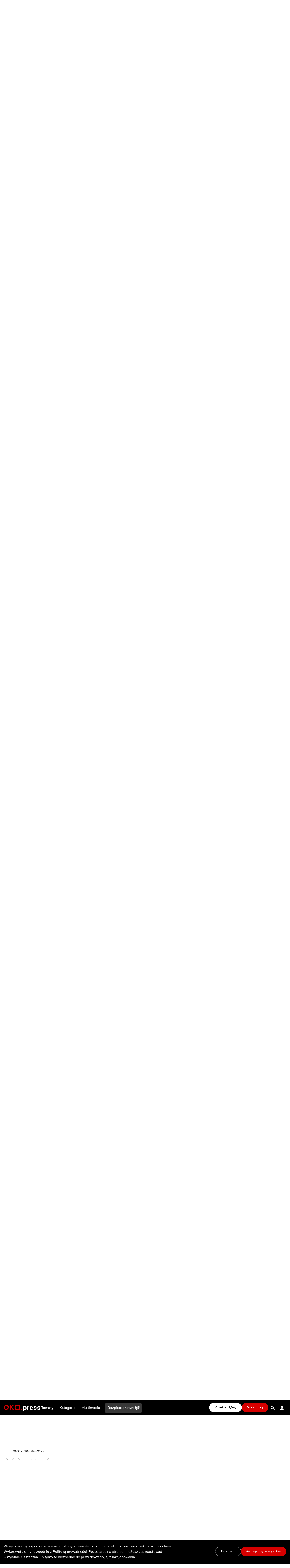

--- FILE ---
content_type: text/html; charset=utf-8
request_url: https://oko.press/na-zywo/wybory-na-zywo-oko-press/konfederacja-o-aborcji-mentzen-karanie
body_size: 80728
content:
<!DOCTYPE html><html lang="pl"><head><meta charSet="UTF-8"/><meta name="viewport" content="width=device-width, initial-scale=1.0"/><meta name="format-detection" content="telephone=no"/><meta name="generator" content="Eye Of The Tiger"/><link rel="icon" href="/favicon.ico" type="image/x-icon"/><link rel="shortcut icon" href="/favicon.ico" type="image/x-icon"/><link rel="apple-touch-icon" sizes="180x180" href="/logo/apple-touch-icon.png"/><link rel="icon" type="image/png" sizes="32x32" href="/logo/favicon-32x32.png"/><link rel="icon" type="image/png" sizes="16x16" href="/logo/favicon-16x16.png"/><link rel="manifest" href="/site.webmanifest"/><link rel="mask-icon" href="/logo/safari-pinned-tab.svg" color="#D60000"/><meta name="msapplication-TileColor" content="#ffffff"/><meta name="theme-color" content="#ffffff"/><title>Konfederacja o aborcji: zakazać i karać OKO.press -</title><meta name="robots" content="index, follow, max-snippet:-1, max-image-preview:large, max-video-preview:-1"/><link rel="canonical" href="https://oko.press/na-zywo/wybory-na-zywo-oko-press/konfederacja-o-aborcji-mentzen-karanie"/><meta property="og:locale" content="pl_PL"/><meta property="og:type" content="article"/><meta property="og:site:name" content="oko.press"/><meta property="og:url" content="https://oko.press/na-zywo/wybory-na-zywo-oko-press/konfederacja-o-aborcji-mentzen-karanie"/><meta property="og:title" content="Konfederacja o aborcji: zakazać i karać OKO.press -"/><meta property="og:description" content="Konfederacja nie mówi w swoim programie o aborcji. Ale wypowiedzi są jasne: chcą dalszego zaostrzenia przepisów"/><meta property="og:image" content="https://cdn.oko.press/cdn-cgi/image/width=1200,quality=75/https://oko.press/images/2023/09/PA20230818_1098.jpg"/><meta property="og:image:type" content="image/jpeg"/><meta property="twitter:image" content="https://cdn.oko.press/cdn-cgi/image/width=1200,quality=75/https://oko.press/images/2023/09/PA20230818_1098.jpg"/><meta property="image:newsletter" content="https://cdn.oko.press/cdn-cgi/image/width=1280,quality=75/https://oko.press/images/2023/09/PA20230818_1098.jpg"/><meta property="article:publisher" content="https://www.facebook.com/oko.press/"/><meta property="article:modified_time" content="2026-01-28T08:24:05.766Z"/><script type="application/ld+json">{"@context":"https://schema.org","keywords":"wybory 2023 na żywo","headline":"Wybory 2023 na żywo. Duda o szkodliwych sojuszach, narodowcy o komunistach. Kaczyński o zawsze złych Niemcach","url":"https://oko.press/na-zywo/wybory-na-zywo-oko-press","description":"Po wyborach na żywo. Tutaj znajdziesz najważniejsze informacje. 11 listopada okazją do politycznych oświadczeń. Tusk o pojednaniu, Duda o tym, że trzeba uważać na sojusze, Kaczyński o niemieckiej partii Tuska","datePublished":"2023-09-09T07:44:15+00:00","dateModified":"2023-08-30T10:39:02.943444+00:00","liveBlogUpdate":[{"datePublished":"2023-09-18T11:18:26+00:00","author":{"@type":"Person","@id":"https://oko.press/autor/jakub_szymczak","name":"Jakub Szymczak","url":"https://oko.press/autor/jakub_szymczak","description":"Dziennikarz OKO.press od 2018 roku, współkierownik działu społeczno-gospodarczego (razem z Katarzyną Kojzar). Publikował też m.in. w Res Publice Nowej, Miesięczniku ZNAK i magazynie „Kontakt”. Absolwent Polskiej Szkoły Reportażu, arabistyki na Uniwersytecie Adama Mickiewicza w Poznaniu i historii na Uniwersytecie Jagiellońskim w Krakowie. Autor reportażu historycznego \"Ja łebków nie dawałem. Procesy przed Żydowskim Sądem Społecznym\" (Czarne, 2022) o powojennych rozliczeniach wewnątrz polskiej społeczności żydowskiej. W OKO.press pisze głównie o gospodarce i polityce międzynarodowej oraz Bliskim Wschodzie.","sameAs":["https://twitter.com/jszymczakk","https://www.facebook.com/jszymczakk"]},"headline":"Trzecia Droga nie pójdzie w Marszu Miliona Serc","keywords":"","description":"Po wyborach na żywo. Tutaj znajdziesz najważniejsze informacje. 11 listopada okazją do politycznych oświadczeń. Tusk o pojednaniu, Duda o tym, że trzeba uważać na sojusze, Kaczyński o niemieckiej partii Tuska","url":"https://oko.press/na-zywo/wybory-na-zywo-oko-press/trzecia-droga-nie-pojdzie-w-marszu-miliona-serc","@type":"BlogPosting","@id":"https://oko.press/na-zywo/wybory-na-zywo-oko-press/trzecia-droga-nie-pojdzie-w-marszu-miliona-serc"},{"datePublished":"2023-09-18T09:45:20+00:00","author":{"@type":"Person","@id":"https://oko.press/autor/jakub_szymczak","name":"Jakub Szymczak","url":"https://oko.press/autor/jakub_szymczak","description":"Dziennikarz OKO.press od 2018 roku, współkierownik działu społeczno-gospodarczego (razem z Katarzyną Kojzar). Publikował też m.in. w Res Publice Nowej, Miesięczniku ZNAK i magazynie „Kontakt”. Absolwent Polskiej Szkoły Reportażu, arabistyki na Uniwersytecie Adama Mickiewicza w Poznaniu i historii na Uniwersytecie Jagiellońskim w Krakowie. Autor reportażu historycznego \"Ja łebków nie dawałem. Procesy przed Żydowskim Sądem Społecznym\" (Czarne, 2022) o powojennych rozliczeniach wewnątrz polskiej społeczności żydowskiej. W OKO.press pisze głównie o gospodarce i polityce międzynarodowej oraz Bliskim Wschodzie.","sameAs":["https://twitter.com/jszymczakk","https://www.facebook.com/jszymczakk"]},"headline":"Brejza pokazuje zniszczenia po granatniku Szymczyka","keywords":"","description":"Po wyborach na żywo. Tutaj znajdziesz najważniejsze informacje. 11 listopada okazją do politycznych oświadczeń. Tusk o pojednaniu, Duda o tym, że trzeba uważać na sojusze, Kaczyński o niemieckiej partii Tuska","url":"https://oko.press/na-zywo/wybory-na-zywo-oko-press/brejza-pokazuje-zniszczenia-po-granatniku-szymczyka","@type":"BlogPosting","@id":"https://oko.press/na-zywo/wybory-na-zywo-oko-press/brejza-pokazuje-zniszczenia-po-granatniku-szymczyka"},{"datePublished":"2023-09-18T08:07:13+00:00","author":{"@type":"Person","@id":"https://oko.press/autor/jakub_szymczak","name":"Jakub Szymczak","url":"https://oko.press/autor/jakub_szymczak","description":"Dziennikarz OKO.press od 2018 roku, współkierownik działu społeczno-gospodarczego (razem z Katarzyną Kojzar). Publikował też m.in. w Res Publice Nowej, Miesięczniku ZNAK i magazynie „Kontakt”. Absolwent Polskiej Szkoły Reportażu, arabistyki na Uniwersytecie Adama Mickiewicza w Poznaniu i historii na Uniwersytecie Jagiellońskim w Krakowie. Autor reportażu historycznego \"Ja łebków nie dawałem. Procesy przed Żydowskim Sądem Społecznym\" (Czarne, 2022) o powojennych rozliczeniach wewnątrz polskiej społeczności żydowskiej. W OKO.press pisze głównie o gospodarce i polityce międzynarodowej oraz Bliskim Wschodzie.","sameAs":["https://twitter.com/jszymczakk","https://www.facebook.com/jszymczakk"]},"headline":"Kandydat Konfederacji: jesteśmy przeciwko aborcji w przypadku gwałtu","keywords":"konfederacja o aborcji","description":"Konfederacja nie mówi w swoim programie o aborcji. Ale wypowiedzi polityków sojuszu skrajnej prawicy są jasne: chcą dalszego zaostrzenia przepisów","url":"https://oko.press/na-zywo/wybory-na-zywo-oko-press/konfederacja-o-aborcji-mentzen-karanie","@type":"BlogPosting","@id":"https://oko.press/na-zywo/wybory-na-zywo-oko-press/konfederacja-o-aborcji-mentzen-karanie"},{"datePublished":"2023-09-18T07:17:43+00:00","author":{"@type":"Person","@id":"https://oko.press/autor/jakub_szymczak","name":"Jakub Szymczak","url":"https://oko.press/autor/jakub_szymczak","description":"Dziennikarz OKO.press od 2018 roku, współkierownik działu społeczno-gospodarczego (razem z Katarzyną Kojzar). Publikował też m.in. w Res Publice Nowej, Miesięczniku ZNAK i magazynie „Kontakt”. Absolwent Polskiej Szkoły Reportażu, arabistyki na Uniwersytecie Adama Mickiewicza w Poznaniu i historii na Uniwersytecie Jagiellońskim w Krakowie. Autor reportażu historycznego \"Ja łebków nie dawałem. Procesy przed Żydowskim Sądem Społecznym\" (Czarne, 2022) o powojennych rozliczeniach wewnątrz polskiej społeczności żydowskiej. W OKO.press pisze głównie o gospodarce i polityce międzynarodowej oraz Bliskim Wschodzie.","sameAs":["https://twitter.com/jszymczakk","https://www.facebook.com/jszymczakk"]},"headline":"Wybory 2023 na żywo. Duda o szkodliwych sojuszach, narodowcy o komunistach. Kaczyński o zawsze złych Niemcach","keywords":"","description":"Po wyborach na żywo. Tutaj znajdziesz najważniejsze informacje. 11 listopada okazją do politycznych oświadczeń. Tusk o pojednaniu, Duda o tym, że trzeba uważać na sojusze, Kaczyński o niemieckiej partii Tuska","url":"https://oko.press/na-zywo/wybory-na-zywo-oko-press/suski-czemu-odwolano-wawrzyka-zeby-nie-bylo-podejrzen","@type":"BlogPosting","@id":"https://oko.press/na-zywo/wybory-na-zywo-oko-press/suski-czemu-odwolano-wawrzyka-zeby-nie-bylo-podejrzen"},{"datePublished":"2023-09-18T06:47:02+00:00","author":{"@type":"Person","@id":"https://oko.press/autor/jakub_szymczak","name":"Jakub Szymczak","url":"https://oko.press/autor/jakub_szymczak","description":"Dziennikarz OKO.press od 2018 roku, współkierownik działu społeczno-gospodarczego (razem z Katarzyną Kojzar). Publikował też m.in. w Res Publice Nowej, Miesięczniku ZNAK i magazynie „Kontakt”. Absolwent Polskiej Szkoły Reportażu, arabistyki na Uniwersytecie Adama Mickiewicza w Poznaniu i historii na Uniwersytecie Jagiellońskim w Krakowie. Autor reportażu historycznego \"Ja łebków nie dawałem. Procesy przed Żydowskim Sądem Społecznym\" (Czarne, 2022) o powojennych rozliczeniach wewnątrz polskiej społeczności żydowskiej. W OKO.press pisze głównie o gospodarce i polityce międzynarodowej oraz Bliskim Wschodzie.","sameAs":["https://twitter.com/jszymczakk","https://www.facebook.com/jszymczakk"]},"headline":"Nowy spot PiS o „przymusowej” relokacji","keywords":"","description":"Po wyborach na żywo. Tutaj znajdziesz najważniejsze informacje. 11 listopada okazją do politycznych oświadczeń. Tusk o pojednaniu, Duda o tym, że trzeba uważać na sojusze, Kaczyński o niemieckiej partii Tuska","url":"https://oko.press/na-zywo/wybory-na-zywo-oko-press/620191","@type":"BlogPosting","@id":"https://oko.press/na-zywo/wybory-na-zywo-oko-press/620191"}],"publisher":{"@type":"Organization","name":"OKO.press","logo":{"@type":"ImageObject","url":"https://oko.press/logo/horizontal-dualtone.png","width":348,"height":60}},"isAccessibleForFree":true,"@type":"LiveBlogPosting","mainEntityOfPage":{"@type":"WebPage","@id":"https://oko.press/na-zywo/wybory-na-zywo-oko-press"},"image":{"@type":"ImageObject","url":"https://oko.press/images/2023/11/AST2301111_345736.jpg","contentUrl":"https://oko.press/images/2023/11/AST2301111_345736.jpg"}}</script><script type="application/ld+json">{"@context":"https://schema.org","keywords":"konfederacja o aborcji","headline":"Kandydat Konfederacji: jesteśmy przeciwko aborcji w przypadku gwałtu","datePublished":"2023-09-18T08:07:13+00:00","dateModified":"2024-01-05T12:24:55.855778+00:00","description":"Konfederacja nie mówi w swoim programie o aborcji. Ale wypowiedzi polityków sojuszu skrajnej prawicy są jasne: chcą dalszego zaostrzenia przepisów","isAccessibleForFree":true,"publisher":{"@type":"Organization","name":"OKO.press","logo":{"@type":"ImageObject","url":"https://oko.press/logo/horizontal-dualtone.png","width":348,"height":60}},"@type":"NewsArticle","mainEntityOfPage":{"@type":"WebPage","@id":"https://oko.press/na-zywo/wybory-na-zywo-oko-press/konfederacja-o-aborcji-mentzen-karanie"},"image":{"@type":"ImageObject","url":"https://oko.press/images/2023/09/PA20230818_1098.jpg","contentUrl":"https://oko.press/images/2023/09/PA20230818_1098.jpg"},"author":{"@type":"Person","@id":"https://oko.press/autor/jakub_szymczak","name":"Jakub Szymczak","url":"https://oko.press/autor/jakub_szymczak","description":"Dziennikarz OKO.press od 2018 roku, współkierownik działu społeczno-gospodarczego (razem z Katarzyną Kojzar). Publikował też m.in. w Res Publice Nowej, Miesięczniku ZNAK i magazynie „Kontakt”. Absolwent Polskiej Szkoły Reportażu, arabistyki na Uniwersytecie Adama Mickiewicza w Poznaniu i historii na Uniwersytecie Jagiellońskim w Krakowie. Autor reportażu historycznego \"Ja łebków nie dawałem. Procesy przed Żydowskim Sądem Społecznym\" (Czarne, 2022) o powojennych rozliczeniach wewnątrz polskiej społeczności żydowskiej. W OKO.press pisze głównie o gospodarce i polityce międzynarodowej oraz Bliskim Wschodzie.","sameAs":["https://twitter.com/jszymczakk","https://www.facebook.com/jszymczakk"]}}</script><script type="application/ld+json">{"@context":"https://schema.org","@type":"BreadcrumbList","itemListElement":[{"@type":"ListItem","position":1,"item":{"@id":"https://oko.press","name":"OKO.press"}},{"@type":"ListItem","position":2,"item":{"@id":"https://oko.press/kategoria/multimedia","name":"Multimedia"}},{"@type":"ListItem","position":3,"item":{"@id":"https://oko.press/kategoria/wideo","name":"Wideo"}},{"@type":"ListItem","position":4,"item":{"@id":"https://oko.press/na-zywo/wybory-na-zywo-oko-press","name":"Wybory 2023 na żywo. Duda o szkodliwych sojuszach, narodowcy o komunistach. Kaczyński o zawsze złych Niemcach"}}]}</script><link rel="preload" as="image" imagesrcset="https://cdn.oko.press/cdn-cgi/image/width=82,quality=80/https://oko.press/images/2023/11/AST2301111_345736.jpg 82w, https://cdn.oko.press/cdn-cgi/image/width=96,quality=80/https://oko.press/images/2023/11/AST2301111_345736.jpg 96w, https://cdn.oko.press/cdn-cgi/image/width=110,quality=80/https://oko.press/images/2023/11/AST2301111_345736.jpg 110w, https://cdn.oko.press/cdn-cgi/image/width=128,quality=80/https://oko.press/images/2023/11/AST2301111_345736.jpg 128w, https://cdn.oko.press/cdn-cgi/image/width=140,quality=80/https://oko.press/images/2023/11/AST2301111_345736.jpg 140w, https://cdn.oko.press/cdn-cgi/image/width=256,quality=80/https://oko.press/images/2023/11/AST2301111_345736.jpg 256w, https://cdn.oko.press/cdn-cgi/image/width=384,quality=80/https://oko.press/images/2023/11/AST2301111_345736.jpg 384w, https://cdn.oko.press/cdn-cgi/image/width=640,quality=80/https://oko.press/images/2023/11/AST2301111_345736.jpg 640w, https://cdn.oko.press/cdn-cgi/image/width=750,quality=80/https://oko.press/images/2023/11/AST2301111_345736.jpg 750w, https://cdn.oko.press/cdn-cgi/image/width=828,quality=80/https://oko.press/images/2023/11/AST2301111_345736.jpg 828w, https://cdn.oko.press/cdn-cgi/image/width=1080,quality=80/https://oko.press/images/2023/11/AST2301111_345736.jpg 1080w, https://cdn.oko.press/cdn-cgi/image/width=1200,quality=80/https://oko.press/images/2023/11/AST2301111_345736.jpg 1200w, https://cdn.oko.press/cdn-cgi/image/width=1920,quality=80/https://oko.press/images/2023/11/AST2301111_345736.jpg 1920w, https://cdn.oko.press/cdn-cgi/image/width=2048,quality=80/https://oko.press/images/2023/11/AST2301111_345736.jpg 2048w, https://cdn.oko.press/cdn-cgi/image/width=3840,quality=80/https://oko.press/images/2023/11/AST2301111_345736.jpg 3840w" imagesizes="100vw"/><link rel="preload" as="image" imagesrcset="https://cdn.oko.press/cdn-cgi/image/width=82,quality=80/https://oko.press/images/2023/09/PA20230818_1098.jpg 82w, https://cdn.oko.press/cdn-cgi/image/width=96,quality=80/https://oko.press/images/2023/09/PA20230818_1098.jpg 96w, https://cdn.oko.press/cdn-cgi/image/width=110,quality=80/https://oko.press/images/2023/09/PA20230818_1098.jpg 110w, https://cdn.oko.press/cdn-cgi/image/width=128,quality=80/https://oko.press/images/2023/09/PA20230818_1098.jpg 128w, https://cdn.oko.press/cdn-cgi/image/width=140,quality=80/https://oko.press/images/2023/09/PA20230818_1098.jpg 140w, https://cdn.oko.press/cdn-cgi/image/width=256,quality=80/https://oko.press/images/2023/09/PA20230818_1098.jpg 256w, https://cdn.oko.press/cdn-cgi/image/width=384,quality=80/https://oko.press/images/2023/09/PA20230818_1098.jpg 384w, https://cdn.oko.press/cdn-cgi/image/width=640,quality=80/https://oko.press/images/2023/09/PA20230818_1098.jpg 640w, https://cdn.oko.press/cdn-cgi/image/width=750,quality=80/https://oko.press/images/2023/09/PA20230818_1098.jpg 750w, https://cdn.oko.press/cdn-cgi/image/width=828,quality=80/https://oko.press/images/2023/09/PA20230818_1098.jpg 828w, https://cdn.oko.press/cdn-cgi/image/width=1080,quality=80/https://oko.press/images/2023/09/PA20230818_1098.jpg 1080w, https://cdn.oko.press/cdn-cgi/image/width=1200,quality=80/https://oko.press/images/2023/09/PA20230818_1098.jpg 1200w, https://cdn.oko.press/cdn-cgi/image/width=1920,quality=80/https://oko.press/images/2023/09/PA20230818_1098.jpg 1920w, https://cdn.oko.press/cdn-cgi/image/width=2048,quality=80/https://oko.press/images/2023/09/PA20230818_1098.jpg 2048w, https://cdn.oko.press/cdn-cgi/image/width=3840,quality=80/https://oko.press/images/2023/09/PA20230818_1098.jpg 3840w" imagesizes="100vw"/><meta name="next-head-count" content="33"/><script>
          (function() {
            if (typeof window !== "undefined") {
              window.dataLayer = []
              
              const hasPrivacyAll = document.cookie.split(';').some(item => {
              const [key, value] = item.trim().split('=');
              return key.startsWith('privacy') && value.includes('all');
              });
            
               const consentModeData = {
                  ad_storage:'denied',
                  ad_user_data:'denied',
                  ad_personalization: 'denied',
                  analytics_storage: 'granted'
                }
                
               const updatedConsentModeData = {
                  ad_storage:'granted',
                  ad_user_data:'granted',
               }
              
              window.gtag = function() {dataLayer.push(arguments);}
              window.gtag('consent', 'default', consentModeData);
              
              if (hasPrivacyAll) {
                window.gtag('consent', 'update', updatedConsentModeData);
              }
            }
          })();
        </script><script id="gtm-script" async="" data-nscript="beforeInteractive">(function(w,d,s,l,i){w[l]=w[l]||[];w[l].push({'gtm.start':
          new Date().getTime(),event:'gtm.js'});var f=d.getElementsByTagName(s)[0],
          j=d.createElement(s),dl=l!='dataLayer'?'&l='+l:'';j.async=true;j.src=
          'https://server-side.oko.press/gtm.js?id='+i+dl;f.parentNode.insertBefore(j,f);
          })(window,document,'script','dataLayer','GTM-PKH9ZW5');</script><script data-nscript="beforeInteractive"></script><link rel="preload" href="/_next/static/css/ca9f8e756d8887ef.css" as="style"/><link rel="stylesheet" href="/_next/static/css/ca9f8e756d8887ef.css" data-n-g=""/><noscript data-n-css=""></noscript><script defer="" nomodule="" src="/_next/static/chunks/polyfills-c67a75d1b6f99dc8.js"></script><script id="gsci" src="https://accounts.google.com/gsi/client" async="" defer="" data-nscript="beforeInteractive"></script><script defer="" src="/_next/static/chunks/1494-302100f4dffa0777.js"></script><script defer="" src="/_next/static/chunks/2292.0149e75b91aff9d5.js"></script><script defer="" src="/_next/static/chunks/8682.d178a573537640f3.js"></script><script defer="" src="/_next/static/chunks/4232.c9a8556937c5426a.js"></script><script defer="" src="/_next/static/chunks/9991.08cd7748fc7f90c7.js"></script><script defer="" src="/_next/static/chunks/95b64a6e.e9ee280fa6d413fb.js"></script><script defer="" src="/_next/static/chunks/9883.df66c29a237ce540.js"></script><script defer="" src="/_next/static/chunks/6066.118e9b69ba8886e9.js"></script><script defer="" src="/_next/static/chunks/4851.4b5c243525141007.js"></script><script defer="" src="/_next/static/chunks/5470.a7e06d3f07fc9bcf.js"></script><script src="/_next/static/chunks/webpack-6af3ac4f3e83b99f.js" defer=""></script><script src="/_next/static/chunks/framework-f4675ed1d1c70817.js" defer=""></script><script src="/_next/static/chunks/main-2f231da826be5d45.js" defer=""></script><script src="/_next/static/chunks/pages/_app-ea6e2f16d4049d9e.js" defer=""></script><script src="/_next/static/chunks/252f366e-327b988813c9dd3f.js" defer=""></script><script src="/_next/static/chunks/78e521c3-cdb9624e3cce836b.js" defer=""></script><script src="/_next/static/chunks/9e82d048-7fc3e0b8c4d18477.js" defer=""></script><script src="/_next/static/chunks/d0447323-e1b60b6f1cf625c5.js" defer=""></script><script src="/_next/static/chunks/0c428ae2-9c6349f084e1848e.js" defer=""></script><script src="/_next/static/chunks/d7eeaac4-1442446302ecc122.js" defer=""></script><script src="/_next/static/chunks/29107295-5feae6a12c73e29c.js" defer=""></script><script src="/_next/static/chunks/2026-84a83208eebbb1ec.js" defer=""></script><script src="/_next/static/chunks/7212-b2c0b523eb1b3a14.js" defer=""></script><script src="/_next/static/chunks/6735-825e8a20ea10aa24.js" defer=""></script><script src="/_next/static/chunks/4530-8db2454d8e85f939.js" defer=""></script><script src="/_next/static/chunks/1499-8230fa125e9348c3.js" defer=""></script><script src="/_next/static/chunks/3071-32e68e13a22d245f.js" defer=""></script><script src="/_next/static/chunks/2004-f8b4b339e466b6b5.js" defer=""></script><script src="/_next/static/chunks/3680-1fa54954d813f1e9.js" defer=""></script><script src="/_next/static/chunks/191-0de434c7ce8c64d8.js" defer=""></script><script src="/_next/static/chunks/7536-2d7aa4d4c7b081ba.js" defer=""></script><script src="/_next/static/chunks/9491-fea16b3d9a9ec6bd.js" defer=""></script><script src="/_next/static/chunks/6951-779b1b4127624949.js" defer=""></script><script src="/_next/static/chunks/115-e513db6355a7fe1a.js" defer=""></script><script src="/_next/static/chunks/4968-c1bf1255df9fdadb.js" defer=""></script><script src="/_next/static/chunks/3242-26a188d3e0ce6f27.js" defer=""></script><script src="/_next/static/chunks/9898-d265b75b9441405c.js" defer=""></script><script src="/_next/static/chunks/1082-7054773f41029b79.js" defer=""></script><script src="/_next/static/chunks/3841-7529779ec3d2cda1.js" defer=""></script><script src="/_next/static/chunks/6464-9112385143f4b2b0.js" defer=""></script><script src="/_next/static/chunks/6073-4f76f4d8a2600ba5.js" defer=""></script><script src="/_next/static/chunks/340-0fac44cc8486000b.js" defer=""></script><script src="/_next/static/chunks/2433-d886964ab40b9387.js" defer=""></script><script src="/_next/static/chunks/pages/na-zywo/%5B%5B...slug%5D%5D-a54e4eabe692d583.js" defer=""></script><script src="/_next/static/7UNf022fJcZxsyX0y1mrO/_buildManifest.js" defer=""></script><script src="/_next/static/7UNf022fJcZxsyX0y1mrO/_ssgManifest.js" defer=""></script><style id="__jsx-2944537798">
  html {
    --navbar-height: 4rem
  }

    </style></head><body><div id="__next" data-reactroot=""><audio src=""></audio><div class="fixed hidden bottom-0 left-0 right-0 bg-gray-100 dark:bg-gray-800 py-2 transition-all z-bottom-bar ease-linear duration-500 shadow-[0_0_8px_-3px_rgba(0,0,0,0.3)] md:block print:hidden translate-y-14"><div class="max-w-7xl px-4 flex m-auto items-center gap-10"><div class="flex items-center gap-2 w-full"><div class="relative h-10 w-10"></div><div class="flex items-center gap-4 w-full"><div class="text-xs line-clamp-2 max-w-[200px] dark:text-gray-50"></div><div class="flex items-center gap-2"><button class="hover:bg-gray-300 hover:rounded-full dark:text-gray-300 dark:hover:bg-gray-700 icon:w-6 icon:h-6"><svg stroke="currentColor" fill="currentColor" stroke-width="0" viewBox="0 0 24 24" height="1em" width="1em" xmlns="http://www.w3.org/2000/svg"><path d="M10.527 15.596L10.527 10.734L9.798 10.734L8.569 11.93L8.569 13.076L9.646 12.041L9.646 15.596z"></path><path d="M13.452,15.664c1.285,0,1.98-1.006,1.98-2.498c0-1.494-0.73-2.502-1.98-2.502s-1.979,1.008-1.979,2.502 C11.473,14.658,12.167,15.664,13.452,15.664z M13.417,11.465h0.069c0.758,0,1.021,0.729,1.021,1.701 c0,0.971-0.264,1.699-1.021,1.699h-0.069c-0.757,0-1.021-0.729-1.021-1.699C12.397,12.193,12.661,11.465,13.417,11.465z"></path><path d="M12,6.164h-1.527H6.951l1.621-1.621L7.865,3.836L5.744,5.957L5.037,6.664l0.707,0.707l2.121,2.121l0.707-0.707 L6.951,7.164h3.522H12c3.288,0,5.964,2.691,5.964,6s-2.676,6-5.964,6s-5.964-2.691-5.964-6h-1c0,3.859,3.124,7,6.964,7 s6.964-3.141,6.964-7S15.84,6.164,12,6.164z"></path></svg></button><button class="relative h-10 w-10 text-violet-700 active:text-violet-800 dark:text-violet-400 dark:active:text-violet-500"><div class="absolute top-0 left-0 transition-all ease-out duration-100 icon:w-10 icon:h-10 opacity-0"><svg stroke="currentColor" fill="currentColor" stroke-width="0" viewBox="0 0 24 24" height="1em" width="1em" xmlns="http://www.w3.org/2000/svg"><path fill-rule="evenodd" clip-rule="evenodd" d="M12 20C16.4183 20 20 16.4183 20 12C20 7.58172 16.4183 4 12 4C7.58172 4 4 7.58172 4 12C4 16.4183 7.58172 20 12 20ZM15 12.0003L10 9V15L15 12.0003Z"></path></svg></div><div class="absolute top-0 left-0 transition-all ease-out duration-100 icon:w-10 icon:h-10 opacity-1"><svg stroke="currentColor" fill="currentColor" stroke-width="0" viewBox="0 0 24 24" height="1em" width="1em" xmlns="http://www.w3.org/2000/svg"><path d="M12,4c-4.418,0-8,3.582-8,8c0,4.42,3.582,8,8,8s8-3.58,8-8C20,7.582,16.418,4,12,4z M11,15H9V9h2V15z M15,15h-2V9h2V15z"></path></svg></div></button><button class="hover:bg-gray-300 hover:rounded-full dark:text-gray-300 dark:hover:bg-gray-700 icon:w-6 icon:h-6"><svg stroke="currentColor" fill="currentColor" stroke-width="0" viewBox="0 0 24 24" height="1em" width="1em" xmlns="http://www.w3.org/2000/svg"><path d="M10.527 15.596L10.527 10.734L9.798 10.734L8.57 11.93L8.57 13.076L9.646 12.041L9.646 15.596z"></path><path d="M13.453,10.664c-1.25,0-1.979,1.008-1.979,2.502c0,1.492,0.693,2.498,1.979,2.498s1.98-1.006,1.98-2.498 C15.433,11.672,14.703,10.664,13.453,10.664z M13.488,14.865h-0.07c-0.756,0-1.02-0.729-1.02-1.699 c0-0.973,0.264-1.701,1.02-1.701h0.07c0.758,0,1.021,0.729,1.021,1.701C14.509,14.137,14.246,14.865,13.488,14.865z"></path><path d="M12.001,19.164c-3.289,0-5.965-2.691-5.965-6s2.676-6,5.965-6h1.527h3.521l-1.621,1.621l0.707,0.707l2.121-2.121 l0.707-0.707l-0.707-0.707l-2.121-2.121l-0.707,0.707l1.621,1.621h-3.521h-1.527c-3.84,0-6.965,3.141-6.965,7s3.125,7,6.965,7 s6.963-3.141,6.963-7h-1C17.964,16.473,15.289,19.164,12.001,19.164z"></path></svg></button></div><div class="flex items-center flex-1 justify-between gap-6"><div class="flex items-center w-full min-w-[250px] gap-2"><span class="text-xs w-8 dark:text-gray-50">0:00</span><div style="position:relative" class="podcast-slider"><div class="podcast-track podcast-track-0" style="position:absolute;left:0;right:0"></div><div class="podcast-track podcast-track-1" style="position:absolute;left:0;right:0"></div><div class="podcast-thumb podcast-thumb-0 " style="position:absolute;touch-action:none;z-index:1;left:0px" tabindex="0" role="slider" aria-orientation="horizontal" aria-valuenow="0" aria-valuemin="0" aria-valuemax="100"></div></div><span class="text-xs w-8 dark:text-gray-50">0:00</span></div><button type="button" aria-haspopup="dialog" aria-expanded="false" aria-controls="" data-state="closed" class="hidden md:block p-1 hover:bg-gray-300 hover:rounded-full active:bg-gray-400 dark:text-gray-50 dark:hover:bg-gray-600 cursor-pointer"><svg stroke="currentColor" fill="currentColor" stroke-width="0" viewBox="0 0 24 24" height="20" width="20" xmlns="http://www.w3.org/2000/svg"><path d="M4 9L4 15L6 15L12 20L12 4L6 9z"></path><path d="M14,5.832v1c2.756,0,5,2.244,5,5c0,2.758-2.244,5-5,5v1c3.313,0,6-2.686,6-6S17.313,5.832,14,5.832z"></path><path d="M18,11.832c0-2.209-1.791-4-4-4v1c1.654,0,3,1.346,3,3s-1.346,3-3,3v1C16.209,15.832,18,14.041,18,11.832z"></path><path d="M16,11.832c0-1.104-0.896-2-2-2v1c0.551,0,1,0.449,1,1c0,0.553-0.449,1-1,1v1C15.104,13.832,16,12.936,16,11.832z"></path></svg></button></div></div></div><button class="dark:text-gray-50"><svg stroke="currentColor" fill="currentColor" stroke-width="0" viewBox="0 0 1024 1024" height="1em" width="1em" xmlns="http://www.w3.org/2000/svg"><path d="M563.8 512l262.5-312.9c4.4-5.2.7-13.1-6.1-13.1h-79.8c-4.7 0-9.2 2.1-12.3 5.7L511.6 449.8 295.1 191.7c-3-3.6-7.5-5.7-12.3-5.7H203c-6.8 0-10.5 7.9-6.1 13.1L459.4 512 196.9 824.9A7.95 7.95 0 0 0 203 838h79.8c4.7 0 9.2-2.1 12.3-5.7l216.5-258.1 216.5 258.1c3 3.6 7.5 5.7 12.3 5.7h79.8c6.8 0 10.5-7.9 6.1-13.1L563.8 512z"></path></svg></button></div></div><div><div class="flex flex-col bg-gray-50 dark:bg-gray-900 fixed bottom-0 left-0 right-0 z-bottom-bar whitespace-nowrap lg:hidden print:hidden"><div style="transform:;opacity:0%" class="flex flex-col absolute left-0 right-0 -bottom-[10.5rem] w-full dark:text-gray-50 transition-all ease-out duration-700 bg-gray-50 dark:bg-gray-800 pb-20 shadow-mobile-bottom-menu"><div class="pb-2 px-4 relative"><button class="pt-2 pb-8 mr-4 pl-4 block w-[95%]"><svg stroke="currentColor" fill="currentColor" stroke-width="0" viewBox="0 0 16 16" class="w-8 h-6 mb-1 absolute left-4 transition duration-300 rotate-0 mr-1 top-2" height="1em" width="1em" xmlns="http://www.w3.org/2000/svg"><path fill-rule="evenodd" d="M7.646 4.646a.5.5 0 0 1 .708 0l6 6a.5.5 0 0 1-.708.708L8 5.707l-5.646 5.647a.5.5 0 0 1-.708-.708l6-6z"></path></svg></button><div><p class="w-full whitespace-normal line-clamp-1 mb-8"></p><div class="w-full mt-4 dark:text-gray-50"><div style="position:relative" class="podcast-bottom-mobile-slider"><div class="podcast-bottom-mobile-track podcast-bottom-mobile-track-0" style="position:absolute;left:0;right:0"></div><div class="podcast-bottom-mobile-track podcast-bottom-mobile-track-1" style="position:absolute;left:0;right:0"></div><div class="podcast-bottom-mobile-thumb podcast-bottom-mobile-thumb-0 " style="position:absolute;touch-action:none;z-index:1;left:0px" tabindex="0" role="slider" aria-orientation="horizontal" aria-valuenow="0" aria-valuemin="0" aria-valuemax="100" aria-label="Pasek postępu odtwarzanego Podcastu"></div></div><div class="flex justify-between mt-1"><span class="text-xs min-w-[2rem]">0:00</span><div class="flex gap-32"><button class="hover:bg-gray-300 hover:rounded-full dark:text-gray-300 dark:hover:bg-gray-700 icon:w-8 icon:h-8"><svg stroke="currentColor" fill="currentColor" stroke-width="0" viewBox="0 0 24 24" height="1em" width="1em" xmlns="http://www.w3.org/2000/svg"><path d="M10.527 15.596L10.527 10.734L9.798 10.734L8.569 11.93L8.569 13.076L9.646 12.041L9.646 15.596z"></path><path d="M13.452,15.664c1.285,0,1.98-1.006,1.98-2.498c0-1.494-0.73-2.502-1.98-2.502s-1.979,1.008-1.979,2.502 C11.473,14.658,12.167,15.664,13.452,15.664z M13.417,11.465h0.069c0.758,0,1.021,0.729,1.021,1.701 c0,0.971-0.264,1.699-1.021,1.699h-0.069c-0.757,0-1.021-0.729-1.021-1.699C12.397,12.193,12.661,11.465,13.417,11.465z"></path><path d="M12,6.164h-1.527H6.951l1.621-1.621L7.865,3.836L5.744,5.957L5.037,6.664l0.707,0.707l2.121,2.121l0.707-0.707 L6.951,7.164h3.522H12c3.288,0,5.964,2.691,5.964,6s-2.676,6-5.964,6s-5.964-2.691-5.964-6h-1c0,3.859,3.124,7,6.964,7 s6.964-3.141,6.964-7S15.84,6.164,12,6.164z"></path></svg></button><button class="hover:bg-gray-300 hover:rounded-full dark:text-gray-300 dark:hover:bg-gray-700 icon:w-8 icon:h-8"><svg stroke="currentColor" fill="currentColor" stroke-width="0" viewBox="0 0 24 24" height="1em" width="1em" xmlns="http://www.w3.org/2000/svg"><path d="M10.527 15.596L10.527 10.734L9.798 10.734L8.57 11.93L8.57 13.076L9.646 12.041L9.646 15.596z"></path><path d="M13.453,10.664c-1.25,0-1.979,1.008-1.979,2.502c0,1.492,0.693,2.498,1.979,2.498s1.98-1.006,1.98-2.498 C15.433,11.672,14.703,10.664,13.453,10.664z M13.488,14.865h-0.07c-0.756,0-1.02-0.729-1.02-1.699 c0-0.973,0.264-1.701,1.02-1.701h0.07c0.758,0,1.021,0.729,1.021,1.701C14.509,14.137,14.246,14.865,13.488,14.865z"></path><path d="M12.001,19.164c-3.289,0-5.965-2.691-5.965-6s2.676-6,5.965-6h1.527h3.521l-1.621,1.621l0.707,0.707l2.121-2.121 l0.707-0.707l-0.707-0.707l-2.121-2.121l-0.707,0.707l1.621,1.621h-3.521h-1.527c-3.84,0-6.965,3.141-6.965,7s3.125,7,6.965,7 s6.963-3.141,6.963-7h-1C17.964,16.473,15.289,19.164,12.001,19.164z"></path></svg></button></div><span class="text-xs min-w-[2rem]">0:00</span></div></div></div><button aria-label="Wyłącz Podcast" class="text-black dark:text-gray-50 absolute top-2 right-3 z-40"><svg stroke="currentColor" fill="currentColor" stroke-width="0" viewBox="0 0 1024 1024" height="1em" width="1em" xmlns="http://www.w3.org/2000/svg"><path d="M563.8 512l262.5-312.9c4.4-5.2.7-13.1-6.1-13.1h-79.8c-4.7 0-9.2 2.1-12.3 5.7L511.6 449.8 295.1 191.7c-3-3.6-7.5-5.7-12.3-5.7H203c-6.8 0-10.5 7.9-6.1 13.1L459.4 512 196.9 824.9A7.95 7.95 0 0 0 203 838h79.8c4.7 0 9.2-2.1 12.3-5.7l216.5-258.1 216.5 258.1c3 3.6 7.5 5.7 12.3 5.7h79.8c6.8 0 10.5-7.9 6.1-13.1L563.8 512z"></path></svg></button></div></div><div class="flex z-10 justify-between shadow-mobile-bottom-menu bg-gray-50 dark:bg-gray-800"><button aria-label="Link do podstrony: Wesprzyj" href="/wesprzyj" class="relative flex flex-col items-center icon:w-7 icon:h-7 w-[20%] h-full mt-0.5 pt-1 pb-4 active:text-red-700 active:icon:fill-red-700 active:dark:text-gray-50 active:dark:icon:fill-gray-50 text-red-700 icon:fill-red-700 dark:text-red-400 icon:dark:fill-red-400"><div class="relative w-7 mx-auto flex flex-col items-center"><div class=""><svg stroke="currentColor" fill="currentColor" stroke-width="0" viewBox="0 0 512 512" height="1em" width="1em" xmlns="http://www.w3.org/2000/svg"><path d="M256 448l-30.164-27.211C118.718 322.442 48 258.61 48 179.095 48 114.221 97.918 64 162.4 64c36.399 0 70.717 16.742 93.6 43.947C278.882 80.742 313.199 64 349.6 64 414.082 64 464 114.221 464 179.095c0 79.516-70.719 143.348-177.836 241.694L256 448z"></path></svg></div><p class="mt-0.5 text-xs text-center">Wesprzyj</p></div></button><button aria-label="Rozwinięcie dolnego Menu" aria-controls="navbar-menu" aria-haspopup="dialog" aria-expanded="false" class="relative flex flex-col items-center icon:w-7 icon:h-7 w-[20%] h-full mt-0.5 pt-1 pb-4 active:text-red-700 active:icon:fill-red-700 dark:text-gray-200 icon:dark:fill-gray-200 active:dark:text-gray-50 active:dark:icon:fill-gray-50 icon:fill-gray-500 text-gray-500"><div class="-my-2.5"><div class="hamburger-react" aria-expanded="false" role="button" style="cursor:pointer;height:48px;position:relative;transition:0.3s cubic-bezier(0, 0, 0, 1);user-select:none;width:48px;outline:none" tabindex="0"><div style="background:currentColor;height:2px;left:12px;position:absolute;width:24px;top:16px;transition:0.3s cubic-bezier(0, 0, 0, 1);transform:none"></div><div style="background:currentColor;height:2px;left:12px;position:absolute;width:24px;top:23px;transition:0.15s cubic-bezier(0, 0, 0, 1);transform:none"></div><div style="background:currentColor;height:2px;left:12px;position:absolute;width:24px;top:30px;transition:0.3s cubic-bezier(0, 0, 0, 1);transform:none"></div></div></div><p class="mt-0.5 text-xs text-center">Menu</p></button><div class="relative w-[20%] h-full text-center pt-9"><div style="top:-16px" class="absolute dark:bg-red-400 active:dark:bg-red-100 bg-red-700 active:bg-red-800 rounded-full border-[3px] w-14 h-14 transition-all duration-700 border-white left-1/2 transform -translate-x-1/2 shadow-[0_0_4px_2px_rgba(0,0,0,0.25)]"><div class="w-full h-full flex justify-center items-center"><button aria-label="Przycisk Pauza" style="opacity:0%;z-index:-10" class="relative h-10 w-10 text-gray-50 transition-opacity duration-700 active:text-gray-200 dark:text-white dark:active:text-gray-200"><div class="absolute top-0 left-0 transition-all ease-out duration-300 icon:w-10 icon:h-10 opacity-0"><svg stroke="currentColor" fill="currentColor" stroke-width="0" viewBox="0 0 24 24" height="1em" width="1em" xmlns="http://www.w3.org/2000/svg"><path fill="none" d="M0 0h24v24H0z"></path><path d="M8 5v14l11-7z"></path></svg></div><div class="absolute top-0 left-0 transition-all ease-out duration-300 icon:w-10 icon:h-10 opacity-1"><svg stroke="currentColor" fill="currentColor" stroke-width="0" viewBox="0 0 24 24" height="1em" width="1em" xmlns="http://www.w3.org/2000/svg"><path fill="none" d="M0 0h24v24H0z"></path><path d="M6 19h4V5H6v14zm8-14v14h4V5h-4z"></path></svg></div></button><a aria-label="Powrót do Strony Głównej" style="opacity:100%;z-index:" href="/" class="icon:w-8 icon:h-8 h-10 w-10 flex justify-center items-center icon:fill-gray-50 absolute"><svg stroke="currentColor" fill="currentColor" stroke-width="0" viewBox="0 0 24 24" height="1em" width="1em" xmlns="http://www.w3.org/2000/svg"><path fill="none" d="M0 0h24v24H0V0z"></path><path d="M12 5.69l5 4.5V18h-2v-6H9v6H7v-7.81l5-4.5M12 3L2 12h3v8h6v-6h2v6h6v-8h3L12 3z"></path></svg></a></div></div><p style="opacity:0%" class="text-violet-700 dark:text-violet-400 transition-all duration-700">0:00</p></div><button aria-label="Link do podstrony: Zaloguj" href="/zaloguj" class="relative flex flex-col items-center icon:w-7 icon:h-7 w-[20%] h-full mt-0.5 pt-1 pb-4 active:text-red-700 active:icon:fill-red-700 dark:text-gray-200 icon:dark:fill-gray-200 active:dark:text-gray-50 active:dark:icon:fill-gray-50 icon:fill-gray-500 text-gray-500"><div class="relative w-7 mx-auto flex flex-col items-center"><svg stroke="currentColor" fill="currentColor" stroke-width="0" viewBox="0 0 24 24" height="1em" width="1em" xmlns="http://www.w3.org/2000/svg"><path d="M12,6c1.103,0,2,0.898,2,2c0,1.104-0.897,2-2,2s-2-0.896-2-2C10,6.898,10.896,6,12,6 M12,4C9.791,4,8,5.791,8,8 s1.791,4,4,4s4-1.791,4-4S14.208,4,12,4L12,4z"></path><path d="M12,16c1.849,0,3.567,0.736,4.86,2H7.14C8.433,16.736,10.151,16,12,16 M12,14c-3.854,0-7.15,2.484-8.499,6h17 C19.151,16.484,15.853,14,12,14L12,14z"></path></svg><p class="mt-0.5 text-xs text-center">Zaloguj</p></div></button><button aria-label="Link do podstrony: Przekaż" href="/15procent" class="relative flex flex-col items-center icon:w-7 icon:h-7 w-[20%] h-full mt-0.5 pt-1 pb-4 active:text-red-700 active:icon:fill-red-700 active:dark:text-gray-50 active:dark:icon:fill-gray-50 text-red-700 icon:fill-red-700 dark:text-red-400 icon:dark:fill-red-400"><div class="relative w-7 mx-auto flex flex-col items-center"><svg viewBox="0 0 1057 541" fill="none" xmlns="http://www.w3.org/2000/svg" class="scale-[1.4]"><path d="M.24.44v540.47h540.47V.44H.24ZM178.43 395.3h-45.22V212.99l-55.19 53.06V207.3l63.03-61.24h37.38v249.25-.01Zm86.88 5.35c0 24.92-20.3 48.07-48.79 48.07h-14.6v-26.71h12.82c16.02 0 22.08-10.68 22.08-23.15v-3.56h-23.15v-51.63h51.63v56.98h.01Zm107.89-1.79c-51.63 0-87.24-30.26-92.58-73h47.36c4.63 19.94 21.36 32.05 43.8 32.05h3.56c22.43 0 40.24-14.6 40.24-39.53s-17.8-38.1-40.24-38.1h-3.56c-11.75 0-27.77 4.63-39.17 17.09h-43.44l30.62-151.33h140.66v40.95H355.76L341.51 255c9.62-9.26 27.07-15.67 43.44-15.67 46.3 0 77.99 32.05 77.99 77.27 0 48.78-34.54 82.25-89.73 82.25l-.01.01ZM749.71 448.3 1013.2 92.68h-65.52L684.18 448.3h65.53ZM991.641 448.31c35.739 0 64.709-28.972 64.709-64.71 0-35.738-28.97-64.71-64.709-64.71-35.739 0-64.71 28.972-64.71 64.71 0 35.738 28.971 64.71 64.71 64.71ZM705.74 222.09c35.739 0 64.71-28.972 64.71-64.71 0-35.738-28.971-64.71-64.71-64.71-35.738 0-64.71 28.972-64.71 64.71 0 35.738 28.972 64.71 64.71 64.71Z"></path></svg><p class="mt-0.5 text-xs text-center">Przekaż</p></div></button></div><div aria-valuemax="100" aria-valuemin="0" aria-valuenow="0" aria-valuetext="0%" role="progressbar" data-state="loading" data-value="0" data-max="100" class="relative overflow-hidden w-full h-1 transform bg-gray-50 dark:bg-gray-700 /* Fix overflow clipping in Safari */ /* https://gist.github.com/domske/b66047671c780a238b51c51ffde8d3a0 */ translate-z-0"><div data-state="loading" data-value="0" data-max="100" style="transform:translateX(-100%)" class="bg-red-700 dark:bg-red-400 w-full h-full transition-transform duration-700 ease-cubic-bezier[0.65,0,0.35,1]"></div></div></div></div><div class="dark:bg-gray-900 mt-16"><div class="hidden lg:block print:hidden"><nav class="navbar__desktop fixed top-0 left-0 right-0 z-[999]"><div class="absolute top-0 left-0 right-0 z-30 h-[var(--navbar-height)] flex items-center border-b bg-black border-b-black dark:bg-gray-900 transition-colors duration-200 dark:border-b-gray-900"><div class="max-w-7xl w-full h-full mx-auto px-4 flex items-center justify-between gap-5"><div class="flex gap-8 h-full items-center"><a href="/" class="icon:h-7 mt-1"><svg xmlns="http://www.w3.org/2000/svg" viewBox="0 0 139 24" class="h-6"><path class="fill-current text-red-700" d="M9.69,3.72c3.36,0,6.1,2.61,6.1,5.81c0,3.21-2.73,5.81-6.1,5.81c-3.36,0-6.1-2.61-6.1-5.81
                C3.59,6.33,6.32,3.72,9.69,3.72z M9.69,0.06c-5.43,0-9.84,4.24-9.84,9.47c0,5.23,4.41,9.47,9.84,9.47c5.43,0,9.84-4.24,9.84-9.47
                C19.53,4.3,15.12,0.06,9.69,0.06z M42.48,0.25v18.56h19V0.25H42.48z M51.98,16.12c-3.73,0-6.76-2.96-6.76-6.61
                c0-3.65,3.03-6.61,6.76-6.61c3.74,0,6.76,2.96,6.76,6.61C58.74,13.16,55.71,16.12,51.98,16.12z M39.3,18.83L31.66,7.94l7.47-7.7
                H34.6l-8.07,8.34V0.24h-3.67v18.59h3.67v-5.6l2.5-2.58l5.73,8.18H39.3z M67.32,14.49c-1.27,0-2.29,1-2.29,2.24s1.03,2.24,2.29,2.24
                c1.27,0,2.3-1,2.3-2.24S68.59,14.49,67.32,14.49z"></path><path class="fill-current text-white" d="M86.68,12.13c0,3.58-2.09,6.89-6.02,6.89c-1.9,0-3.36-1.06-3.9-1.99v7.03h-3.53V5.51h3.53v1.72
                c0.54-0.93,2.01-1.99,3.9-1.99C84.59,5.24,86.68,8.55,86.68,12.13z M79.84,8.02c-1.63,0-3.09,1.59-3.09,4.11
                c0,2.52,1.47,4.11,3.09,4.11h0.22c1.76,0,3.09-1.56,3.09-4.08c0-2.52-1.33-4.14-3.09-4.14L79.84,8.02L79.84,8.02z M89.28,5.51h3.53
                v2.65c0.54-1.72,1.9-2.78,3.93-2.78h0.68v3.18H96.2c-2.31,0-3.39,1.06-3.39,3.31v6.89h-3.53L89.28,5.51L89.28,5.51z M105.12,19.02
                c-3.39,0-6.45-2.52-6.45-6.89c0-3.98,2.39-6.89,6.45-6.89c4.07,0,6.18,2.89,6.18,6.73c0,0.4-0.03,0.82-0.06,1.25h-9.17
                c0.14,1.83,1.6,3.02,3.09,3.02h0.16c1.36,0,2.17-0.77,2.41-1.67h3.5C110.6,17.17,108.51,19.02,105.12,19.02z M102.08,10.57h5.8
                c-0.08-1.59-1.33-2.55-2.82-2.55h-0.16C103.41,8.02,102.16,8.98,102.08,10.57z M113.56,14.38h3.61c0,1.19,0.92,1.99,2.28,1.99h0.22
                c1.08,0,1.79-0.5,1.79-1.3c0-0.69-0.41-1.09-1.38-1.32l-1.76-0.42c-2.85-0.69-4.2-1.86-4.2-4c0-2.39,2.09-4.08,5.48-4.08
                c3.53,0,5.53,1.72,5.53,4.64h-3.53c-0.14-1.27-0.82-1.99-2.04-1.99h-0.22c-0.95,0-1.71,0.5-1.71,1.3c0,0.71,0.62,1.09,1.74,1.35
                l1.82,0.45c2.6,0.64,3.8,1.86,3.8,3.95c0,2.25-1.9,4.08-5.56,4.08C115.75,19.02,113.56,17.3,113.56,14.38z M127.12,14.38h3.61
                c0,1.19,0.92,1.99,2.28,1.99h0.22c1.08,0,1.79-0.5,1.79-1.3c0-0.69-0.41-1.09-1.38-1.32l-1.76-0.42c-2.85-0.69-4.2-1.86-4.2-4
                c0-2.39,2.09-4.08,5.48-4.08c3.53,0,5.53,1.72,5.53,4.64h-3.53c-0.14-1.27-0.82-1.99-2.04-1.99h-0.22c-0.95,0-1.71,0.5-1.71,1.3
                c0,0.71,0.62,1.09,1.74,1.35l1.82,0.45c2.6,0.64,3.8,1.86,3.8,3.95c0,2.25-1.9,4.08-5.56,4.08
                C129.31,19.02,127.12,17.3,127.12,14.38z"></path></svg></a><div class="flex h-full items-center gap-5"><button type="button" aria-haspopup="dialog" aria-controls="navbar-menu" aria-expanded="false" class="relative px-1 mt-1 inline-flex h-full items-center cursor-pointer transition-colors duration-75 outline-none text-white hover:text-gray-300 focus:text-gray-300 dark:text-gray-100 dark:hover:text-gray-400 dark:focus:text-gray-400 after:absolute after:-bottom-px after:left-0 after:right-0 after:h-0.5 after:transition-opacity after:bg-gray-300 after:duration-75 after:opacity-0">Tematy<svg stroke="currentColor" fill="currentColor" stroke-width="0" viewBox="0 0 24 24" class="w-4 h-4 ml-0.5 transition-transform duration-100" height="1em" width="1em" xmlns="http://www.w3.org/2000/svg"><path fill="none" d="M0 0h24v24H0z"></path><path d="M7 10l5 5 5-5z"></path></svg></button><button type="button" aria-haspopup="dialog" aria-controls="navbar-menu" aria-expanded="false" class="relative px-1 mt-1 inline-flex h-full items-center cursor-pointer transition-colors duration-75 outline-none text-white hover:text-gray-300 focus:text-gray-300 dark:text-gray-100 dark:hover:text-gray-400 dark:focus:text-gray-400 after:absolute after:-bottom-px after:left-0 after:right-0 after:h-0.5 after:transition-opacity after:bg-gray-300 after:duration-75 after:opacity-0">Kategorie<svg stroke="currentColor" fill="currentColor" stroke-width="0" viewBox="0 0 24 24" class="w-4 h-4 ml-0.5 transition-transform duration-100" height="1em" width="1em" xmlns="http://www.w3.org/2000/svg"><path fill="none" d="M0 0h24v24H0z"></path><path d="M7 10l5 5 5-5z"></path></svg></button><button type="button" aria-haspopup="dialog" aria-controls="navbar-menu" aria-expanded="false" class="relative px-1 mt-1 inline-flex h-full items-center cursor-pointer transition-colors duration-75 outline-none text-white hover:text-gray-300 focus:text-gray-300 dark:text-gray-100 dark:hover:text-gray-400 dark:focus:text-gray-400 after:absolute after:-bottom-px after:left-0 after:right-0 after:h-0.5 after:transition-opacity after:bg-gray-300 after:duration-75 after:opacity-0">Multimedia<svg stroke="currentColor" fill="currentColor" stroke-width="0" viewBox="0 0 24 24" class="w-4 h-4 ml-0.5 transition-transform duration-100" height="1em" width="1em" xmlns="http://www.w3.org/2000/svg"><path fill="none" d="M0 0h24v24H0z"></path><path d="M7 10l5 5 5-5z"></path></svg></button><a href="/temat/bezpieczenstwo" class="relative px-1 mt-1 inline-flex items-center cursor-pointer transition-colors duration-75 outline-none bg-gray-800 h-10 pl-3 pr-2 text-white leading-8 rounded hover:bg-gray-700 active:bg-gray-600 gap-2 icon:w-6 icon:h-6">Bezpieczeństwo<!-- --> <svg stroke="currentColor" fill="currentColor" stroke-width="0" viewBox="0 0 24 24" height="1em" width="1em" xmlns="http://www.w3.org/2000/svg"><path d="M6.091,8.248c.018.809.127,1.563.293,2.275h5.116v-4.922h-2.721c-.638,1.103-1.577,2.028-2.688,2.647Z"></path><path d="M11.5,17.734v-6.212h-4.833c1.005,2.97,3.133,4.998,4.833,6.212Z"></path><path d="M12.5,17.736c1.7-1.213,3.828-3.242,4.833-6.213h-4.833v6.213Z"></path><path d="M21.312,5.629c-1.948,0-3.529-1.581-3.529-3.529H6.214c0,1.948-1.578,3.529-3.529,3.529-.032,0-.064-.009-.097-.012v2.364c0,9.876,9.412,14.118,9.412,14.118,0,0,9.412-4.242,9.412-14.118v-2.364c-.035.003-.064.012-.1.012ZM18.912,7.949c0,6.283-4.646,9.888-6.645,11.148l-.267.168-.267-.168c-2.482-1.565-6.646-5.091-6.646-11.115v-.31l.277-.172c1.137-.567,2.087-1.501,2.675-2.631l.14-.27h7.638l.14.27c.588,1.13,1.538,2.064,2.678,2.632l.277.138v.31Z"></path><path d="M15.218,5.6h-2.718v4.922h5.116c.166-.711.275-1.465.293-2.273-1.113-.62-2.054-1.545-2.691-2.649Z"></path></svg></a></div></div><div class="flex items-center gap-4"><a class="group flex justify-center items-center text-base focus:outline-none relative transition duration-150 ease-out py-2 px-6 font-medium text-gray-50 rounded-full shadow-base bg-white !text-black shadow-white hover:bg-gray-100 focus:bg-white active:bg-bg-gray-200 disabled:bg-gray-200 disabled:text-gray-400 disabled:shadow-none dark:bg-white !dark:text-black dark:hover:bg-gray-100 dark:focus:bg-white dark:active:bg-gray-200 dark:disabled:bg-gray-200 dark:disabled:text-gray-400" href="/15procent">Przekaż 1,5%</a><a class="group flex justify-center items-center text-base focus:outline-none relative transition duration-150 ease-out py-2 px-6 font-medium text-gray-50 rounded-full shadow-base bg-red-700 shadow-red-900 hover:bg-red-600 focus:bg-red-700 active:bg-red-600 disabled:bg-gray-200 disabled:text-gray-400 disabled:shadow-none dark:bg-red-400 dark:hover:bg-red-300 dark:focus:bg-red-200 dark:active:bg-red-200 dark:disabled:bg-gray-700 dark:disabled:text-gray-500 text-white" href="/wesprzyj">Wesprzyj</a><div class="flex mt-1 items-center gap-2"><button aria-controls="navbar-search-button" class="flex-shrink-0 flex-grow-0 inline-flex items-center justify-center w-10 h-10 text-white rounded-full outline-none icon:w-6 icon:h-6 transition-colors duration-75 hover:text-red-700 focus:text-red-700 dark:text-gray-100 dark:hover:text-red-400 dark:focus:text-red-400 disabled:cursor-not-allowed"><svg stroke="currentColor" fill="currentColor" stroke-width="0" viewBox="0 0 24 24" height="1em" width="1em" xmlns="http://www.w3.org/2000/svg"><path fill-rule="evenodd" clip-rule="evenodd" d="M20.499,19.086l-5.256-5.256c0.786-1.075,1.256-2.396,1.256-3.83c0-3.591-2.91-6.5-6.5-6.5s-6.5,2.909-6.5,6.5 s2.91,6.5,6.5,6.5c1.434,0,2.755-0.47,3.83-1.256l5.256,5.256L20.499,19.086z M5.499,10c0-2.481,2.018-4.5,4.5-4.5 c2.48,0,4.5,2.019,4.5,4.5s-2.02,4.5-4.5,4.5C7.517,14.5,5.499,12.481,5.499,10z"></path></svg></button><a href="/zaloguj" class="flex-shrink-0 flex-grow-0 inline-flex items-center justify-center w-10 h-10 text-white rounded-full outline-none icon:w-6 icon:h-6 transition-colors duration-75 hover:text-red-700 focus:text-red-700 dark:text-gray-100 dark:hover:text-red-400 dark:focus:text-red-400 disabled:cursor-not-allowed"><svg stroke="currentColor" fill="currentColor" stroke-width="0" viewBox="0 0 24 24" height="1em" width="1em" xmlns="http://www.w3.org/2000/svg"><path d="M12,6c1.103,0,2,0.898,2,2c0,1.104-0.897,2-2,2s-2-0.896-2-2C10,6.898,10.896,6,12,6 M12,4C9.791,4,8,5.791,8,8 s1.791,4,4,4s4-1.791,4-4S14.208,4,12,4L12,4z"></path><path d="M12,16c1.849,0,3.567,0.736,4.86,2H7.14C8.433,16.736,10.151,16,12,16 M12,14c-3.854,0-7.15,2.484-8.499,6h17 C19.151,16.484,15.853,14,12,14L12,14z"></path></svg></a></div></div></div></div></nav></div><div class="block lg:hidden print:hidden transition duration-300"><nav class="navbar__mobile"><div style="transition:transform 0.3s;transform:translateY(0%)" class="fixed top-0 left-0 right-0 z-[999] h-[var(--navbar-height)] flex items-center bg-black dark:bg-gray-900"><div class="h-full w-full px-4 flex items-center justify-between gap-5"><div class="-mb-1"><a href="/" class="icon:h-6"><svg xmlns="http://www.w3.org/2000/svg" viewBox="0 0 139 24" class="h-6"><path class="fill-current text-red-700" d="M9.69,3.72c3.36,0,6.1,2.61,6.1,5.81c0,3.21-2.73,5.81-6.1,5.81c-3.36,0-6.1-2.61-6.1-5.81
                C3.59,6.33,6.32,3.72,9.69,3.72z M9.69,0.06c-5.43,0-9.84,4.24-9.84,9.47c0,5.23,4.41,9.47,9.84,9.47c5.43,0,9.84-4.24,9.84-9.47
                C19.53,4.3,15.12,0.06,9.69,0.06z M42.48,0.25v18.56h19V0.25H42.48z M51.98,16.12c-3.73,0-6.76-2.96-6.76-6.61
                c0-3.65,3.03-6.61,6.76-6.61c3.74,0,6.76,2.96,6.76,6.61C58.74,13.16,55.71,16.12,51.98,16.12z M39.3,18.83L31.66,7.94l7.47-7.7
                H34.6l-8.07,8.34V0.24h-3.67v18.59h3.67v-5.6l2.5-2.58l5.73,8.18H39.3z M67.32,14.49c-1.27,0-2.29,1-2.29,2.24s1.03,2.24,2.29,2.24
                c1.27,0,2.3-1,2.3-2.24S68.59,14.49,67.32,14.49z"></path><path class="fill-current text-white" d="M86.68,12.13c0,3.58-2.09,6.89-6.02,6.89c-1.9,0-3.36-1.06-3.9-1.99v7.03h-3.53V5.51h3.53v1.72
                c0.54-0.93,2.01-1.99,3.9-1.99C84.59,5.24,86.68,8.55,86.68,12.13z M79.84,8.02c-1.63,0-3.09,1.59-3.09,4.11
                c0,2.52,1.47,4.11,3.09,4.11h0.22c1.76,0,3.09-1.56,3.09-4.08c0-2.52-1.33-4.14-3.09-4.14L79.84,8.02L79.84,8.02z M89.28,5.51h3.53
                v2.65c0.54-1.72,1.9-2.78,3.93-2.78h0.68v3.18H96.2c-2.31,0-3.39,1.06-3.39,3.31v6.89h-3.53L89.28,5.51L89.28,5.51z M105.12,19.02
                c-3.39,0-6.45-2.52-6.45-6.89c0-3.98,2.39-6.89,6.45-6.89c4.07,0,6.18,2.89,6.18,6.73c0,0.4-0.03,0.82-0.06,1.25h-9.17
                c0.14,1.83,1.6,3.02,3.09,3.02h0.16c1.36,0,2.17-0.77,2.41-1.67h3.5C110.6,17.17,108.51,19.02,105.12,19.02z M102.08,10.57h5.8
                c-0.08-1.59-1.33-2.55-2.82-2.55h-0.16C103.41,8.02,102.16,8.98,102.08,10.57z M113.56,14.38h3.61c0,1.19,0.92,1.99,2.28,1.99h0.22
                c1.08,0,1.79-0.5,1.79-1.3c0-0.69-0.41-1.09-1.38-1.32l-1.76-0.42c-2.85-0.69-4.2-1.86-4.2-4c0-2.39,2.09-4.08,5.48-4.08
                c3.53,0,5.53,1.72,5.53,4.64h-3.53c-0.14-1.27-0.82-1.99-2.04-1.99h-0.22c-0.95,0-1.71,0.5-1.71,1.3c0,0.71,0.62,1.09,1.74,1.35
                l1.82,0.45c2.6,0.64,3.8,1.86,3.8,3.95c0,2.25-1.9,4.08-5.56,4.08C115.75,19.02,113.56,17.3,113.56,14.38z M127.12,14.38h3.61
                c0,1.19,0.92,1.99,2.28,1.99h0.22c1.08,0,1.79-0.5,1.79-1.3c0-0.69-0.41-1.09-1.38-1.32l-1.76-0.42c-2.85-0.69-4.2-1.86-4.2-4
                c0-2.39,2.09-4.08,5.48-4.08c3.53,0,5.53,1.72,5.53,4.64h-3.53c-0.14-1.27-0.82-1.99-2.04-1.99h-0.22c-0.95,0-1.71,0.5-1.71,1.3
                c0,0.71,0.62,1.09,1.74,1.35l1.82,0.45c2.6,0.64,3.8,1.86,3.8,3.95c0,2.25-1.9,4.08-5.56,4.08
                C129.31,19.02,127.12,17.3,127.12,14.38z"></path></svg></a></div><div class="flex items-center gap-1"><button aria-label="Wyszukaj" aria-controls="navbar-search-button" class="flex-shrink-0 flex-grow-0 inline-flex items-center justify-center w-10 h-10 text-white rounded-full outline-none icon:w-6 icon:h-6 transition-colors duration-75 hover:text-red-700 focus:text-red-700 dark:text-gray-100 dark:hover:text-red-400 dark:focus:text-red-400 disabled:cursor-not-allowed"><svg stroke="currentColor" fill="currentColor" stroke-width="0" viewBox="0 0 24 24" height="1em" width="1em" xmlns="http://www.w3.org/2000/svg"><path fill-rule="evenodd" clip-rule="evenodd" d="M20.499,19.086l-5.256-5.256c0.786-1.075,1.256-2.396,1.256-3.83c0-3.591-2.91-6.5-6.5-6.5s-6.5,2.909-6.5,6.5 s2.91,6.5,6.5,6.5c1.434,0,2.755-0.47,3.83-1.256l5.256,5.256L20.499,19.086z M5.499,10c0-2.481,2.018-4.5,4.5-4.5 c2.48,0,4.5,2.019,4.5,4.5s-2.02,4.5-4.5,4.5C7.517,14.5,5.499,12.481,5.499,10z"></path></svg></button></div></div></div></nav></div><div style="opacity:0" class="w-full xl:max-w-7xl pb-4 md:mx-auto transition-all duration-500"><div class="relative z-10 md:px-4"><div><div class="relative md:rounded-t-lg md:overflow-hidden"><div style="--height:auto" class="min-h-full h-full max-h-[32rem] aspect-video 2xl:max-h-[var(--height)] 2xl:min-h-[34rem]"><div class="image-container" style="width:100%;height:100%;position:absolute"><span style="box-sizing:border-box;display:block;overflow:hidden;width:initial;height:initial;background:none;opacity:1;border:0;margin:0;padding:0;position:absolute;top:0;left:0;bottom:0;right:0"><img alt="" sizes="100vw" srcSet="https://cdn.oko.press/cdn-cgi/image/width=82,quality=80/https://oko.press/images/2023/11/AST2301111_345736.jpg 82w, https://cdn.oko.press/cdn-cgi/image/width=96,quality=80/https://oko.press/images/2023/11/AST2301111_345736.jpg 96w, https://cdn.oko.press/cdn-cgi/image/width=110,quality=80/https://oko.press/images/2023/11/AST2301111_345736.jpg 110w, https://cdn.oko.press/cdn-cgi/image/width=128,quality=80/https://oko.press/images/2023/11/AST2301111_345736.jpg 128w, https://cdn.oko.press/cdn-cgi/image/width=140,quality=80/https://oko.press/images/2023/11/AST2301111_345736.jpg 140w, https://cdn.oko.press/cdn-cgi/image/width=256,quality=80/https://oko.press/images/2023/11/AST2301111_345736.jpg 256w, https://cdn.oko.press/cdn-cgi/image/width=384,quality=80/https://oko.press/images/2023/11/AST2301111_345736.jpg 384w, https://cdn.oko.press/cdn-cgi/image/width=640,quality=80/https://oko.press/images/2023/11/AST2301111_345736.jpg 640w, https://cdn.oko.press/cdn-cgi/image/width=750,quality=80/https://oko.press/images/2023/11/AST2301111_345736.jpg 750w, https://cdn.oko.press/cdn-cgi/image/width=828,quality=80/https://oko.press/images/2023/11/AST2301111_345736.jpg 828w, https://cdn.oko.press/cdn-cgi/image/width=1080,quality=80/https://oko.press/images/2023/11/AST2301111_345736.jpg 1080w, https://cdn.oko.press/cdn-cgi/image/width=1200,quality=80/https://oko.press/images/2023/11/AST2301111_345736.jpg 1200w, https://cdn.oko.press/cdn-cgi/image/width=1920,quality=80/https://oko.press/images/2023/11/AST2301111_345736.jpg 1920w, https://cdn.oko.press/cdn-cgi/image/width=2048,quality=80/https://oko.press/images/2023/11/AST2301111_345736.jpg 2048w, https://cdn.oko.press/cdn-cgi/image/width=3840,quality=80/https://oko.press/images/2023/11/AST2301111_345736.jpg 3840w" src="https://cdn.oko.press/cdn-cgi/image/width=3840,quality=80/https://oko.press/images/2023/11/AST2301111_345736.jpg" decoding="async" data-nimg="fill" class="image" style="position:absolute;top:0;left:0;bottom:0;right:0;box-sizing:border-box;padding:0;border:none;margin:auto;display:block;width:0;height:0;min-width:100%;max-width:100%;min-height:100%;max-height:100%;object-fit:cover"/></span></div><div class="absolute w-fit left-2 bottom-2 bg-gray-900 bg-opacity-30"><div class="xl:w-80 line-clamp-1 xl:line-clamp-2"><div data-state="closed" class="p-0.5 xl:p-0 text-[0.625rem] text-gray-50 uppercase tracking-wider print:text-black print:dark:text-black xl:text-gray-50"><span class="sr-only">Prawa autorskie: Fot. Adam Stepien / Agencja Wyborcza.pl</span>Fot. Adam Stepien / ...</div></div></div></div><button data-state="closed" class="block absolute p-2 right-1 bottom-1 cursor-pointer transition text-gray-50 hover:opacity-80 icon:w-4 icon:h-4 icon:shadow-xl"><svg stroke="currentColor" fill="currentColor" stroke-width="0" viewBox="0 0 24 24" height="1em" width="1em" xmlns="http://www.w3.org/2000/svg"><path fill="none" d="M0 0h24v24H0z"></path><path d="M12 2C6.48 2 2 6.48 2 12s4.48 10 10 10 10-4.48 10-10S17.52 2 12 2zm1 15h-2v-6h2v6zm0-8h-2V7h2v2z"></path></svg></button></div></div><section class="md:max-w-column xl:relative mx-auto px-4 mt-4 xl:mt-8"><h1 class="mt-3 text-[1.75rem] leading-10 font-semibold text-gray-900 xl:w-[55rem] md:text-4xl md:leading-[3.125rem] dark:text-gray-50 print:dark:text-black break-words"> <!-- -->Wybory 2023 na żywo. Duda o szkodliwych sojuszach, narodowcy o komunistach. Kaczyński o zawsze złych Niemcach<!-- --> </h1><h3 class="mt-3 text-xl md:text-2xl font-semibold text-gray-900 dark:text-gray-50 print:dark:text-black">Wybory 2023<!-- --> </h3><p class="mt-3 font-serif font-semibold text-lg text-gray-900 lg:mt-5 lg:text-xl lg:leading-8 dark:text-gray-50 print:dark:text-black"> <!-- -->Po wyborach na żywo. Tutaj znajdziesz najważniejsze informacje. 11 listopada okazją do politycznych oświadczeń. Tusk o pojednaniu, Duda o tym, że trzeba uważać na sojusze, Kaczyński o niemieckiej partii Tuska<!-- --> </p><ul class="mt-5 flex flex-wrap items-center gap-x-1.5 gap-y-2"><li class="inline-flex flex-nowrap items-center text-sm uppercase tracking-wide after:ml-1.5 after:w-0.5 after:h-0.5 after:bg-gray-900 after:rounded-full last:after:hidden print:dark:text-black text-red-700 hover:underline focus:text-red-800 dark:text-red-400 dark:focus:text-red-200 dark:after:bg-gray-50"><a href="/autor/redakcja-oko-press"><span>Redakcja OKO.press</span></a></li></ul></section></div><div class="pt-8 pl-4 xl:pl-6 md:w-column xl:w-fit md:mx-auto xl:mx-0 xl:sticky xl:top-48"><div class="flex xl:space-x-3 2xl:space-x-4 space-x-4"><a target="_blank" href="https://news.google.com/publications/CAAiEGYSkp3as7HPQ8kTGP1yxGQqFAgKIhBmEpKd2rOxz0PJExj9csRk?hl=pl&amp;gl=PL&amp;ceid=PL%3Apl" rel="noreferrer"><span class="inline-flex justify-center items-center p-2.5 bg-transparent text-gray-900 text-sm leading-4 font-semibold ring-1 ring-inset ring-gray-300 rounded-full icon:w-5 icon:h-5 hover:bg-gray-100 focus:ring-gray-400 dark:text-gray-50 dark:ring-gray-600 dark:hover:bg-gray-800 dark:focus:ring-gray-600 cursor-pointer"><span class="sr-only">Google News</span><svg stroke="currentColor" fill="currentColor" stroke-width="0" role="img" viewBox="0 0 24 24" height="1em" width="1em" xmlns="http://www.w3.org/2000/svg"><title></title><path d="M21.2666 21.2a.6141.6141 0 0 1-.6128.6128H3.3446a.614.614 0 0 1-.6128-.6128V8.1153a.6141.6141 0 0 1 .6128-.6128h17.3091a.6141.6141 0 0 1 .6128.6128V21.2zm-3.0315-3.4196v-1.1957a.0803.0803 0 0 0-.0803-.0803h-5.3725v1.3619h5.3725a.0817.0817 0 0 0 .0804-.083l-.0001-.0029zm.8171-2.5875v-1.2012a.0803.0803 0 0 0-.079-.0817h-6.191v1.3619h6.1896a.079.079 0 0 0 .0804-.0776v-.0041.0027zm-.8171-2.5875v-1.2066a.0803.0803 0 0 0-.0803-.0803h-5.3725v1.3619h5.3725a.0816.0816 0 0 0 .0803-.079v.004zM8.1492 14.0448v1.2257h1.7704c-.1457.749-.8049 1.2924-1.7704 1.2924-1.0906-.0405-1.9418-.9574-1.9013-2.048.0384-1.0338.8676-1.8629 1.9013-1.9013a1.77 1.77 0 0 1 1.2529.4903l.9342-.9329a3.1405 3.1405 0 0 0-2.1871-.8525c-1.8051 0-3.2684 1.4633-3.2684 3.2684 0 1.8051 1.4633 3.2684 3.2684 3.2684 1.8889 0 3.1323-1.3278 3.1323-3.1976a3.941 3.941 0 0 0-.0518-.6183l-3.0805.0054zM2.2701 7.6537a.6156.6156 0 0 1 .6128-.6128h12.1545l-1.2692-3.4904a.5952.5952 0 0 0-.7436-.3827L.3676 7.7749a.5938.5938 0 0 0-.3228.7749l2.2253 6.112V7.6537za.6156.6156 0 0 1 .6128-.6128h12.1545l-1.2692-3.4904a.5952.5952 0 0 0-.7436-.3827L.3676 7.7749a.5938.5938 0 0 0-.3228.7749l2.2253 6.112V7.6537zm21.3116-.3105l-8.803-2.3683.7517 2.0659h5.5836a.6141.6141 0 0 1 .6128.6128v8.7948l2.2471-8.3659a.5923.5923 0 0 0-.3922-.7393zm-4.4955-1.6738V2.7946a.6101.6101 0 0 0-.6115-.6074H5.5236a.6101.6101 0 0 0-.6156.6046v2.8368l8.3904-3.0519a.5937.5937 0 0 1 .7422.3895l.5447 1.498 4.5009 1.2052z"></path></svg></span></a><button aria-label="facebook" class="react-share__ShareButton" style="background-color:transparent;border:none;padding:0;font:inherit;color:inherit;cursor:pointer"><span class="inline-flex justify-center items-center p-2.5 bg-transparent text-gray-900 text-sm leading-4 font-semibold ring-1 ring-inset ring-gray-300 rounded-full icon:w-5 icon:h-5 hover:bg-gray-100 focus:ring-gray-400 dark:text-gray-50 dark:ring-gray-600 dark:hover:bg-gray-800 dark:focus:ring-gray-600 cursor-pointer"><span class="sr-only">Udostępnij na Facebooku</span><svg stroke="currentColor" fill="currentColor" stroke-width="0" viewBox="0 0 24 24" height="1em" width="1em" xmlns="http://www.w3.org/2000/svg"><g><path fill="none" d="M0 0h24v24H0z"></path><path d="M12 2C6.477 2 2 6.477 2 12c0 4.991 3.657 9.128 8.438 9.879V14.89h-2.54V12h2.54V9.797c0-2.506 1.492-3.89 3.777-3.89 1.094 0 2.238.195 2.238.195v2.46h-1.26c-1.243 0-1.63.771-1.63 1.562V12h2.773l-.443 2.89h-2.33v6.989C18.343 21.129 22 16.99 22 12c0-5.523-4.477-10-10-10z"></path></g></svg></span></button><button aria-label="twitter" class="react-share__ShareButton" style="background-color:transparent;border:none;padding:0;font:inherit;color:inherit;cursor:pointer"><span class="inline-flex justify-center items-center p-2.5 bg-transparent text-gray-900 text-sm leading-4 font-semibold ring-1 ring-inset ring-gray-300 rounded-full icon:w-5 icon:h-5 hover:bg-gray-100 focus:ring-gray-400 dark:text-gray-50 dark:ring-gray-600 dark:hover:bg-gray-800 dark:focus:ring-gray-600 cursor-pointer"><span class="sr-only">Udostępnij na Twitterze</span><svg stroke="currentColor" fill="currentColor" stroke-width="0" viewBox="0 0 24 24" height="1em" width="1em" xmlns="http://www.w3.org/2000/svg"><path fill-rule="evenodd" clip-rule="evenodd" d="M2.352 2.171C2.418 2.265 3.941 4.483 5.738 7.099C7.535 9.715 9.196 12.136 9.43 12.477C9.664 12.818 9.856 13.104 9.856 13.112C9.856 13.12 9.769 13.228 9.662 13.351C9.555 13.474 9.255 13.823 8.994 14.126C8.733 14.429 8.294 14.939 8.018 15.26C7.742 15.581 7.256 16.146 6.938 16.516C6.62 16.885 6.049 17.55 5.668 17.992C4.491 19.36 4.321 19.558 3.425 20.602C2.947 21.159 2.488 21.692 2.405 21.786C2.323 21.88 2.255 21.967 2.255 21.979C2.258 21.992 2.558 22 3.105 22H3.952L4.883 20.915C5.395 20.318 5.9 19.731 6.005 19.61C6.233 19.348 7.969 17.328 8.115 17.155C8.171 17.089 8.252 16.995 8.295 16.946C8.338 16.897 8.68 16.5 9.054 16.064C9.428 15.628 9.745 15.26 9.757 15.247C9.77 15.234 9.968 15.003 10.197 14.735C10.427 14.466 10.621 14.247 10.63 14.247C10.639 14.247 11.818 15.954 13.251 18.041C14.684 20.128 15.881 21.872 15.913 21.917L15.97 21.999H18.874C21.262 21.999 21.776 21.994 21.767 21.971C21.757 21.946 20.366 19.916 16.796 14.72C14.226 10.98 13.884 10.477 13.894 10.451C13.904 10.426 14.254 10.017 16.555 7.339C16.95 6.88 17.494 6.246 17.764 5.931C18.034 5.616 18.307 5.299 18.371 5.226C18.434 5.153 18.767 4.767 19.11 4.367C19.453 3.967 20.037 3.288 20.407 2.857C20.777 2.427 21.093 2.057 21.11 2.037C21.138 2.002 21.09 2 20.28 2H19.42L19.037 2.446C18.528 3.04 17.608 4.11 17.346 4.413C17.231 4.547 17.087 4.715 17.026 4.786C16.965 4.858 16.846 4.996 16.76 5.094C16.675 5.192 16.244 5.693 15.803 6.208C15.362 6.723 14.995 7.149 14.988 7.155C14.981 7.161 14.886 7.271 14.778 7.399C14.589 7.623 14.396 7.847 13.514 8.87C13.127 9.319 13.107 9.339 13.074 9.297C13.055 9.273 11.92 7.622 10.551 5.627L8.062 2H5.147H2.233L2.352 2.171ZM4.627 3.36C4.649 3.393 5.193 4.174 5.837 5.095C7.058 6.841 11.855 13.707 14.94 18.124C15.926 19.535 16.744 20.703 16.759 20.718C16.78 20.74 17.067 20.744 18.1 20.74L19.415 20.734L15.975 15.811C14.083 13.103 11.344 9.183 9.888 7.1L7.241 3.311L5.914 3.305L4.587 3.299L4.627 3.36Z"></path></svg></span></button><button aria-label="email" class="react-share__ShareButton" style="background-color:transparent;border:none;padding:0;font:inherit;color:inherit;cursor:pointer"><span class="inline-flex justify-center items-center p-2.5 bg-transparent text-gray-900 text-sm leading-4 font-semibold ring-1 ring-inset ring-gray-300 rounded-full icon:w-5 icon:h-5 hover:bg-gray-100 focus:ring-gray-400 dark:text-gray-50 dark:ring-gray-600 dark:hover:bg-gray-800 dark:focus:ring-gray-600 cursor-pointer"><span class="sr-only">Udostępnij w mailu</span><svg stroke="currentColor" fill="currentColor" stroke-width="0" viewBox="0 0 24 24" height="1em" width="1em" xmlns="http://www.w3.org/2000/svg"><path d="M20 6.5L4 6.5L12 12.246z"></path><path d="M4 7.732L4 17.5L20 17.5L20 7.732L12 13.477z"></path></svg></span></button></div></div><div><div class="flex flex-col gap-4 md:gap-20 my-20"><div><div><div class="md:mx-4 flex flex-col"><div class="pb-4 pt-3 bg-white dark:bg-gray-800 z-30 md:rounded-t-lg dark:md:px-1"><div class="flex items-center"><div class="h-px bg-gray-300 dark:bg-gray-600 w-8"></div><h2 class="text-base min-w-fit flex items-center text-center px-2 text-gray-900 dark:text-gray-50"><span class="font-bold mr-2">11:18</span> <!-- -->18-09-2023</h2><div class="h-px bg-gray-300 dark:bg-gray-600 grow"></div></div></div><div class="bg-gray-100 dark:bg-gray-800 md:rounded-lg dark:md:rounded-b-lg dark:md:rounded-t-none pb-6 xl:pb-20 pt-12 xl:pt-20"><div class="flex flex-col gap-2 md:max-w-column mx-auto"><div class="px-4 pb-3"><h2 class="mt-3 text-2xl font-semibold text-gray-900 xl:w-[55rem] md:text-4xl md:leading-[3.125rem] dark:text-gray-50 print:dark:text-black">Trzecia Droga nie pójdzie w Marszu Miliona Serc</h2></div><div class="column"><p class="typography__paragraph my-5 font-serif font-normal text-xl leading-8 text-gray-900 dark:text-gray-50 print:dark:text-black break-words">„Mamy swoją propozycję” – powiedział dziś w Wirtualnej Polsce Władysław Kosiniak-Kamysz – „Nie ma co konkurować, jeżeli ktoś sobie organizuje wspaniałe wydarzenie, to trzeba to uszanować” – dodał lider PSL. </p></div><div class="column"><p class="typography__paragraph my-5 font-serif font-normal text-xl leading-8 text-gray-900 dark:text-gray-50 print:dark:text-black break-words">„Mamy jako komitety wyborcze opozycji wielkie zadanie na ten weekend dwa tygodnie przed wyborami, zmobilizować jak największą grupę wyborców” – mówił też Kosiniak-Kamysz. </p></div><div class="column"><p class="typography__paragraph my-5 font-serif font-normal text-xl leading-8 text-gray-900 dark:text-gray-50 print:dark:text-black break-words">I zapowiedział inną propozycję: „Tysiąc spotkań w całej Polsce w ten weekend 30 września – 1 października. My jedziemy też do ludzi, do których trzeba dotrzeć, żebyśmy wygrali wybory”. </p></div><div class="column"><p class="typography__paragraph my-5 font-serif font-normal text-xl leading-8 text-gray-900 dark:text-gray-50 print:dark:text-black break-words">Marsz Miliona Serc to wydarzenie organizowane w Warszawie 1 października przez Platformę Obywatelską. KO w kampanii wykorzystuje symbol biało-czerwonego serca, politycy koalicji Tuska zawsze występują z małym sercem przyczepionym do ubrania. Tusk organizację marszu ogłosił, gdy w lipcu TVN ujawniło <a rel="index follow" target="_blank" href="https://oko.press/przemoc-wobec-joanny-tabletka-poronna" class="typography__anchor underline text-gray-900 decoration-red-700 cursor-pointer hover:text-red-700 dark:text-gray-50 dark:decoration-red-400 dark:hover:text-red-400 print:dark:text-black break-words">sprawę Joanny z Krakowa</a>. Zwołanie marszu na dwa tygodnie przed wyborami jasno sugeruje jednak, że jest to przede wszystkim wydarzenie wyborcze.</p></div> <ul class="flex flex-wrap items-center gap-x-1.5 gap-y-2 px-4 mt-4 mb-4 xl:mb-0"><li class="inline-flex flex-nowrap items-center text-sm uppercase tracking-wide after:ml-1.5 after:w-0.5 after:h-0.5 after:bg-gray-900 after:rounded-full last:after:hidden print:dark:text-black text-red-700 hover:underline focus:text-red-800 dark:text-red-400 dark:focus:text-red-200 dark:after:bg-gray-50"><a href="/autor/jakub_szymczak"><span>Jakub Szymczak<!-- --> </span></a></li></ul></div></div></div></div></div><div><div><div class="md:mx-4 flex flex-col"><div class="pb-4 pt-3 bg-white dark:bg-gray-800 z-30 md:rounded-t-lg dark:md:px-1"><div class="flex items-center"><div class="h-px bg-gray-300 dark:bg-gray-600 w-8"></div><h2 class="text-base min-w-fit flex items-center text-center px-2 text-gray-900 dark:text-gray-50"><span class="font-bold mr-2">09:45</span> <!-- -->18-09-2023</h2><div class="h-px bg-gray-300 dark:bg-gray-600 grow"></div></div></div><div class="bg-gray-100 dark:bg-gray-800 md:rounded-lg dark:md:rounded-b-lg dark:md:rounded-t-none pb-6 xl:pb-20 pt-12 xl:pt-20"><div class="flex flex-col gap-2 md:max-w-column mx-auto"><div class="px-4 pb-3"><h2 class="mt-3 text-2xl font-semibold text-gray-900 xl:w-[55rem] md:text-4xl md:leading-[3.125rem] dark:text-gray-50 print:dark:text-black">Brejza pokazuje zniszczenia po granatniku Szymczyka</h2></div><div class="column"><p class="typography__paragraph my-5 font-serif font-normal text-xl leading-8 text-gray-900 dark:text-gray-50 print:dark:text-black break-words">Senator Krzysztof Brejza opublikował na Twitterze zdjęcia, które — jak należy domniemać (bo Brejza nie mówi tego wprost) — pokazują stan gabinetu komendanta głównego policji Jarosława Szymczyka po wybuchu granatnika 14 grudnia 2022 roku.</p></div><div class="column"><div style="height:300px" class="my-4 w-full max-w-[550px] transition-all duration-500 box-border border-b-4 overflow-hidden relative border-b-red-700 dark:border-b-red-400"><div><div class="rsme-embed rsme-twitter-embed" style="overflow:hidden;border-radius:12px"><style class="">
        .rsme-embed .rsme-d-none {
          display: none;
        }
    
        .rsme-embed .twitter-tweet {
          margin: 0 !important;
        }
    
        .rsme-embed blockquote {
          margin: 0 !important;
          padding: 0 !important;
        }

        .rsme-embed.rsme-facebook-embed .fb-post iframe {
          width: 100% !important;
        }

        .rsme-embed.rsme-facebook-embed .fb-post span {
          width: 100% !important;
        }
      </style><div></div></div></div><div class="absolute bottom-3 left-2"><button class="group flex justify-center items-center text-base focus:outline-none relative transition duration-150 ease-out py-2 px-6 font-medium text-gray-50 rounded-full shadow-base bg-red-700 shadow-red-900 hover:bg-red-600 focus:bg-red-700 active:bg-red-600 disabled:bg-gray-200 disabled:text-gray-400 disabled:shadow-none dark:bg-red-400 dark:hover:bg-red-300 dark:focus:bg-red-200 dark:active:bg-red-200 dark:disabled:bg-gray-700 dark:disabled:text-gray-500">Rozwiń<svg stroke="currentColor" fill="currentColor" stroke-width="0" viewBox="0 0 24 24" class="w-5 h-5 ml-1.5 group-hover:animate-scale group-active:animate-scale group-focus:animate-scale -mr-1" height="1em" width="1em" xmlns="http://www.w3.org/2000/svg"><path fill="none" d="M0 0h24v24H0V0z"></path><path d="M7.41 8.59L12 13.17l4.59-4.58L18 10l-6 6-6-6 1.41-1.41z"></path></svg></button></div></div></div> <div class="column"><p class="typography__paragraph my-5 font-serif font-normal text-xl leading-8 text-gray-900 dark:text-gray-50 print:dark:text-black break-words">Przypomnijmy, że <a rel="noindex nofollow" target="_blank" href="https://wiadomosci.onet.pl/tylko-w-onecie/nieoficjalnie-to-komendant-odpalil-granatnik-w-swoim-gabinecie/cr9ffl3?utm_source=www.komputerswiat.pl_viasg_wiadomosci&amp;utm_medium=referal&amp;utm_campaign=leo_automatic&amp;srcc=undefined&amp;utm_v=2" class="typography__anchor underline text-gray-900 decoration-red-700 cursor-pointer hover:text-red-700 dark:text-gray-50 dark:decoration-red-400 dark:hover:text-red-400 print:dark:text-black break-words">według kilku źródeł Onetu</a> związanych ze służbami, „do zdarzenia doszło w gabinecie, gdzie znajdował się komendant oraz jego współpracownicy. Funkcjonariusze mieli oglądać tę broń. Nasi informatorzy twierdzą, że w pewnym momencie Szymczyk wziął granatnik do ręki i skierował w stronę drzwi pomieszczenia socjalnego. Przez przypadek odpalił broń, nie spodziewając się, że jest naładowana” – informował Onet. </p></div><div class="column"><p class="typography__paragraph my-5 font-serif font-normal text-xl leading-8 text-gray-900 dark:text-gray-50 print:dark:text-black break-words">Szymczyk z kolei <a rel="noindex nofollow" target="_blank" href="https://www.tvp.info/65183542/gosc-wiadomosci-szef-policji-gen-insp-jaroslaw-szymczyk-o-wybuchu-granatnika" class="typography__anchor underline text-gray-900 decoration-red-700 cursor-pointer hover:text-red-700 dark:text-gray-50 dark:decoration-red-400 dark:hover:text-red-400 print:dark:text-black break-words">opowiadał w TVP</a>, że był „zupełnie sam”. „Chciał ustawić pionowo” jeden z dwóch granatników i wtedy doszło do eksplozji. To nie był jego zdaniem wystrzał, ale „ewidentnie eksplozja”. </p></div><div class="column"><p class="typography__paragraph my-5 font-serif font-normal text-xl leading-8 text-gray-900 dark:text-gray-50 print:dark:text-black break-words">Szymczyk otrzymał granatnik jako prezent podczas oficjalnej wizyty w Ukrainie. Przewiózł go przez granicę, posługując się paszportem dyplomatycznym i nie zgłosił Straży Granicznej, co wwozi do Polski. </p></div><div class="column"><p class="typography__paragraph my-5 font-serif font-normal text-xl leading-8 text-gray-900 dark:text-gray-50 print:dark:text-black break-words">Zdarzenie nie doprowadziło do dymisji szefa policji, politycy PiS bronili go w swoich wypowiedziach. Granatnik Szymczyka stał się wśród opozycji symbolem nieudolności kadr PiS. A powrót do tej sprawy ze strony opozycji ma z pewnością pokazać, jaki jej zdaniem jest rzeczywisty stosunek PiS do bezpieczeństwa.</p></div> <ul class="flex flex-wrap items-center gap-x-1.5 gap-y-2 px-4 mt-4 mb-4 xl:mb-0"><li class="inline-flex flex-nowrap items-center text-sm uppercase tracking-wide after:ml-1.5 after:w-0.5 after:h-0.5 after:bg-gray-900 after:rounded-full last:after:hidden print:dark:text-black text-red-700 hover:underline focus:text-red-800 dark:text-red-400 dark:focus:text-red-200 dark:after:bg-gray-50"><a href="/autor/jakub_szymczak"><span>Jakub Szymczak<!-- --> </span></a></li></ul></div></div></div><div class="mb-6 md:0 md:-mb-8"></div></div></div><div><div><div class="md:mx-4 flex flex-col"><div class="pb-4 pt-3 bg-white dark:bg-gray-800 z-30 md:rounded-t-lg dark:md:px-1"><div class="flex items-center"><div class="h-px bg-gray-300 dark:bg-gray-600 w-8"></div><h2 class="text-base min-w-fit flex items-center text-center px-2 text-gray-900 dark:text-gray-50"><span class="font-bold mr-2">08:07</span> <!-- -->18-09-2023</h2><div class="h-px bg-gray-300 dark:bg-gray-600 grow"></div></div></div><div class="bg-gray-100 dark:bg-gray-800 md:rounded-lg dark:md:rounded-b-lg dark:md:rounded-t-none pb-6 xl:pb-20"><div class=""><div><div class="relative md:rounded-t-lg md:overflow-hidden"><div style="--height:auto" class="min-h-full h-full max-h-[32rem] aspect-video 2xl:max-h-[var(--height)] 2xl:min-h-[34rem]"><div class="image-container" style="width:100%;height:100%;position:absolute"><span style="box-sizing:border-box;display:block;overflow:hidden;width:initial;height:initial;background:none;opacity:1;border:0;margin:0;padding:0;position:absolute;top:0;left:0;bottom:0;right:0"><img alt="" sizes="100vw" srcSet="https://cdn.oko.press/cdn-cgi/image/width=82,quality=80/https://oko.press/images/2023/09/PA20230818_1098.jpg 82w, https://cdn.oko.press/cdn-cgi/image/width=96,quality=80/https://oko.press/images/2023/09/PA20230818_1098.jpg 96w, https://cdn.oko.press/cdn-cgi/image/width=110,quality=80/https://oko.press/images/2023/09/PA20230818_1098.jpg 110w, https://cdn.oko.press/cdn-cgi/image/width=128,quality=80/https://oko.press/images/2023/09/PA20230818_1098.jpg 128w, https://cdn.oko.press/cdn-cgi/image/width=140,quality=80/https://oko.press/images/2023/09/PA20230818_1098.jpg 140w, https://cdn.oko.press/cdn-cgi/image/width=256,quality=80/https://oko.press/images/2023/09/PA20230818_1098.jpg 256w, https://cdn.oko.press/cdn-cgi/image/width=384,quality=80/https://oko.press/images/2023/09/PA20230818_1098.jpg 384w, https://cdn.oko.press/cdn-cgi/image/width=640,quality=80/https://oko.press/images/2023/09/PA20230818_1098.jpg 640w, https://cdn.oko.press/cdn-cgi/image/width=750,quality=80/https://oko.press/images/2023/09/PA20230818_1098.jpg 750w, https://cdn.oko.press/cdn-cgi/image/width=828,quality=80/https://oko.press/images/2023/09/PA20230818_1098.jpg 828w, https://cdn.oko.press/cdn-cgi/image/width=1080,quality=80/https://oko.press/images/2023/09/PA20230818_1098.jpg 1080w, https://cdn.oko.press/cdn-cgi/image/width=1200,quality=80/https://oko.press/images/2023/09/PA20230818_1098.jpg 1200w, https://cdn.oko.press/cdn-cgi/image/width=1920,quality=80/https://oko.press/images/2023/09/PA20230818_1098.jpg 1920w, https://cdn.oko.press/cdn-cgi/image/width=2048,quality=80/https://oko.press/images/2023/09/PA20230818_1098.jpg 2048w, https://cdn.oko.press/cdn-cgi/image/width=3840,quality=80/https://oko.press/images/2023/09/PA20230818_1098.jpg 3840w" src="https://cdn.oko.press/cdn-cgi/image/width=3840,quality=80/https://oko.press/images/2023/09/PA20230818_1098.jpg" decoding="async" data-nimg="fill" class="image" style="position:absolute;top:0;left:0;bottom:0;right:0;box-sizing:border-box;padding:0;border:none;margin:auto;display:block;width:0;height:0;min-width:100%;max-width:100%;min-height:100%;max-height:100%;object-fit:cover"/></span></div><div class="absolute w-fit left-2 bottom-2 bg-gray-900 bg-opacity-30"><div class="xl:w-80 line-clamp-1 xl:line-clamp-2"><div data-state="closed" class="p-0.5 xl:p-0 text-[0.625rem] text-gray-50 uppercase tracking-wider print:text-black print:dark:text-black xl:text-gray-50"><span class="sr-only">Prawa autorskie: Fot. Pawel Malecki / Agencja Wyborcza.pl</span>Fot. Pawel Malecki /...</div></div></div></div><button data-state="closed" class="block absolute p-2 right-1 bottom-1 cursor-pointer transition text-gray-50 hover:opacity-80 icon:w-4 icon:h-4 icon:shadow-xl"><svg stroke="currentColor" fill="currentColor" stroke-width="0" viewBox="0 0 24 24" height="1em" width="1em" xmlns="http://www.w3.org/2000/svg"><path fill="none" d="M0 0h24v24H0z"></path><path d="M12 2C6.48 2 2 6.48 2 12s4.48 10 10 10 10-4.48 10-10S17.52 2 12 2zm1 15h-2v-6h2v6zm0-8h-2V7h2v2z"></path></svg></button></div></div><div class="column"><div class="mt-4 pb-3 flex flex-col gap-4"><h2 class="mt-3 text-2xl font-semibold text-gray-900 xl:w-[55rem] md:text-4xl md:leading-[3.125rem] dark:text-gray-50 print:dark:text-black">Kandydat Konfederacji: jesteśmy przeciwko aborcji w przypadku gwałtu<!-- --> </h2><div class="flex gap-6 items-center w-full"><button data-state="closed" class="inline-flex shadow-sm bg-transparent hover:bg-gray-100 dark:hover:bg-gray-800 print:hidden"><span class="sr-only">Zaloguj się, aby zapisać na później</span><div class="inline-flex items-center justify-center pt-2 pb-1.5 px-3 lg:px-[0.875rem] text-[0.688rem] lg:text-xs leading-4 lg:leading-5 font-semibold uppercase tracking-wider icon:w-5 icon:h-5 icon:-mx-2 dark:bg-gray-800 print:dark:text-black print:dark:bg-transparent bg-transparent ring-1 ring-gray-300 dark:ring-gray-500 ring-inset"><svg stroke="currentColor" fill="currentColor" stroke-width="0" viewBox="0 0 24 24" class="post-card__meta-icon transition hidden" height="1em" width="1em" xmlns="http://www.w3.org/2000/svg"><polygon points="4.501,2 4.501,22 11.945,15.335 19.501,22 19.501,2"></polygon></svg><svg stroke="currentColor" fill="currentColor" stroke-width="0" viewBox="1.5 2.5 24 24" class="post-card__meta-icon transition opacity-100 text-gray-700 dark:text-gray-50" height="1em" width="1em" xmlns="http://www.w3.org/2000/svg"><polygon points="19.752,21.731 14.273,16.896 13.439,16.16 12.611,16.901 7.251,21.702 7.251,5.75 16.002,5.75 16.002,4.5 6.001,4.5 6.001,24.5 13.447,17.832 21.002,24.5 21.002,13.25 19.752,13.25 "></polygon><polygon points="23.502,7 21.002,7 21.002,4.5 19.752,4.5 19.752,7 17.252,7 17.252,8.25 19.752,8.25 19.752,10.75 21.002,10.75 21.002,8.25 23.502,8.25 "></polygon></svg></div></button><ul class="flex flex-wrap items-center gap-x-1.5 gap-y-2"><li class="inline-flex flex-nowrap items-center text-sm uppercase tracking-wide after:ml-1.5 after:w-0.5 after:h-0.5 after:bg-gray-900 after:rounded-full last:after:hidden print:dark:text-black text-red-700 hover:underline focus:text-red-800 dark:text-red-400 dark:focus:text-red-200 dark:after:bg-gray-50"><a href="/autor/jakub_szymczak"><span>Jakub Szymczak<!-- --> </span></a></li><li class="inline-flex flex-nowrap items-center text-sm uppercase tracking-wide after:ml-1.5 after:w-0.5 after:h-0.5 after:bg-gray-900 after:rounded-full last:after:hidden print:dark:text-black text-red-700 hover:underline focus:text-red-800 dark:text-red-400 dark:focus:text-red-200 dark:after:bg-gray-50"><a href="/autor/dominika_sitnicka"><span>Dominika Sitnicka<!-- --> </span></a></li></ul></div><p class="mt-3 font-serif font-semibold text-lg text-gray-900 lg:mt-5 lg:text-xl lg:leading-8 dark:text-gray-50 print:dark:text-black">Konfederacja nie mówi w swoim programie o aborcji. Ale wypowiedzi polityków sojuszu skrajnej prawicy są jasne: chcą dalszego zaostrzenia przepisów</p></div></div><div class="column"><p class="typography__paragraph my-5 font-serif font-normal text-xl leading-8 text-gray-900 dark:text-gray-50 print:dark:text-black break-words">„Oczywiście <strong>jesteśmy</strong> zwolennikami usunięcia przesłanki z gwałtu, dlatego, że dziecko, które powstało w efekcie gwałtu — który jest straszliwą zbrodnią i powinien być ścigany z całą mocą — nie jest niczemu winne” – <a rel="noindex nofollow" target="_blank" href="https://wiadomosci.onet.pl/kraj/kandydat-konfederacji-zabral-glos-na-temat-aborcji-chce-zaostrzenia-przepisow/ybqvxeg" class="typography__anchor underline text-gray-900 decoration-red-700 cursor-pointer hover:text-red-700 dark:text-gray-50 dark:decoration-red-400 dark:hover:text-red-400 print:dark:text-black break-words">powiedział</a> wieczorem w niedzielę 17 września na antenie TVN24 w programie „Czas Decyzji” kandydat Konfederacji na posła <strong>Michał Wawer.</strong> </p></div><div class="column"><h3 class="typography__header-three mt-8 mb-3 font-sans font-bold text-[1.563rem] leading-9 text-gray-900 dark:text-gray-50 print:dark:text-black break-words">Brak aborcji w programie </h3></div><div class="column"><p class="typography__paragraph my-5 font-serif font-normal text-xl leading-8 text-gray-900 dark:text-gray-50 print:dark:text-black break-words">Wbrew pozorom nie znajdziemy takiego punktu na liczącym 116 stron programie wyborczym Konfederacji na <a rel="noindex nofollow" target="_blank" href="https://konfederacja.pl/app/uploads/2023/06/Konfederacja_WiN_Program_2023.pdf" class="typography__anchor underline text-gray-900 decoration-red-700 cursor-pointer hover:text-red-700 dark:text-gray-50 dark:decoration-red-400 dark:hover:text-red-400 print:dark:text-black break-words">wybory w 2023 roku</a>. Być może jest to zagrywka taktyczna, a politycy tej partii zdają sobie sprawę, jak kontrowersyjnym tematem, szczególnie dla najmłodszych (a to wśród najmłodszych wyborców Konfederacja cieszy się sporym poparciem), jest dziś zakaz aborcji po kontrowersyjnym wyroku Trybunału Konstytucyjnego z 22 października 2020 roku, który usunął z ustawy przesłankę embriopatologiczną. </p></div><div class="column"><p class="typography__paragraph my-5 font-serif font-normal text-xl leading-8 text-gray-900 dark:text-gray-50 print:dark:text-black break-words">Wszyscy posłowie Konfederacji podpisali się pod wnioskiem do TK, który do tego wyroku doprowadził. </p></div><div class="column"><p class="typography__paragraph my-5 font-serif font-normal text-xl leading-8 text-gray-900 dark:text-gray-50 print:dark:text-black break-words">W partii nie ma nikogo, kto by popierał wprowadzenie legalnej aborcji do 12 tygodnia. Nie są znane żadne inicjatywy ani wypowiedzi bardziej prominentnych działaczy, którzy opowiadaliby się nawet za przywróceniem tzw. kompromisu aborcyjnego. </p></div><div class="column"><h3 class="typography__header-three mt-8 mb-3 font-sans font-bold text-[1.563rem] leading-9 text-gray-900 dark:text-gray-50 print:dark:text-black break-words">Wcześniej z otwartą przyłbicą </h3></div><div class="column"><p class="typography__paragraph my-5 font-serif font-normal text-xl leading-8 text-gray-900 dark:text-gray-50 print:dark:text-black break-words">W poprzednich kampaniach wyborczych Konfederacja była bardziej otwarta na temat swoich planów w temacie aborcji. W <a rel="noindex nofollow" target="_blank" href="https://konfederacja.pl/app/uploads/2019/09/KONFEDERACJA-Program-Wyborczy-Polska-dla-Ciebie.pdf" class="typography__anchor underline text-gray-900 decoration-red-700 cursor-pointer hover:text-red-700 dark:text-gray-50 dark:decoration-red-400 dark:hover:text-red-400 print:dark:text-black break-words">dokumencie programowym z 2019 roku</a> partia deklarowała wprost, że jednym z ich priorytetów będzie wprowadzenie przepisów gwarantujących „ochronę życia nienarodzonych”. <a rel="noindex nofollow" target="_blank" href="https://konfederacja.pl/app/uploads/2020/06/Bosak2020_NowyPorzadek.pdf" class="typography__anchor underline text-gray-900 decoration-red-700 cursor-pointer hover:text-red-700 dark:text-gray-50 dark:decoration-red-400 dark:hover:text-red-400 print:dark:text-black break-words">Program wyborczy</a> Krzysztofa Bosaka, kandydata Konfederacji na prezydenta w wyborach w 2020 roku, zakładał wprowadzenie „pełnej ochrony życia”. Dokument wymieniał możliwość przerwania ciąży w przypadku nieuleczalnych chorób oraz wad płodu jako „szczególnie naganną praktykę”. </p></div><div class="column"><p class="typography__paragraph my-5 font-serif font-normal text-xl leading-8 text-gray-900 dark:text-gray-50 print:dark:text-black break-words">W <a rel="index follow" target="_blank" href="https://oko.press/projekt-fundamentalistow-w-sejmie-i-tam-przepadnie" class="typography__anchor underline text-gray-900 decoration-red-700 cursor-pointer hover:text-red-700 dark:text-gray-50 dark:decoration-red-400 dark:hover:text-red-400 print:dark:text-black break-words">grudniu 2021 roku</a> Sejm głosował nad projektem ustawy fundacji „PRO -Prawo do życia”, który zakładał zrównanie aborcji z zabójstwem i tym samym wprowadzał za przerwanie ciąży kar jak za zabójstwo – od 5 do 25 lat więzienia, a nawet dożywocia. W ustawie zakładano kary i dla lekarzy, i dla matek. </p></div><div class="column"><p class="typography__paragraph my-5 font-serif font-normal text-xl leading-8 text-gray-900 dark:text-gray-50 print:dark:text-black break-words">Aż <a rel="noindex nofollow" target="_blank" href="https://www.sejm.gov.pl/sejm9.nsf/agent.xsp?symbol=glosowania&amp;NrKadencji=9&amp;NrPosiedzenia=43&amp;NrGlosowania=20" class="typography__anchor underline text-gray-900 decoration-red-700 cursor-pointer hover:text-red-700 dark:text-gray-50 dark:decoration-red-400 dark:hover:text-red-400 print:dark:text-black break-words">sześciu posłów</a> Konfederacji poparło ten projekt. Byli to m.in. Krzysztof Bosak, Dobromir Sośnierz, Robert Winnicki. Zagłosowała za nim także Anna Maria Siarkowska, która w najbliższych wyborach będzie startować z list Konfederacji. </p></div><div class="column"><h3 class="typography__header-three mt-8 mb-3 font-sans font-bold text-[1.563rem] leading-9 text-gray-900 dark:text-gray-50 print:dark:text-black break-words">Mentzen: trzeba karać </h3></div><div class="column"><p class="typography__paragraph my-5 font-serif font-normal text-xl leading-8 text-gray-900 dark:text-gray-50 print:dark:text-black break-words">Lider Konfederacji Sławomir Mentzen w marcu 2023 roku wypowiedział się jasno na temat karania za aborcję. „Gazeta Wyborcza” <a rel="noindex nofollow" target="_blank" href="https://wyborcza.pl/7,82983,29606427,mentzen-jak-zdobedzie-wladze-chce-karac-za-aborcje.html" class="typography__anchor underline text-gray-900 decoration-red-700 cursor-pointer hover:text-red-700 dark:text-gray-50 dark:decoration-red-400 dark:hover:text-red-400 print:dark:text-black break-words">zapytała</a> go: „Czy pan podtrzymuje propozycje z pakietu stu ustaw Mentzena. Chciał pan karać kobiety i lekarzy więzieniem od roku do dziesięciu lat za dokonanie aborcji?”. Lider Konfederacji odpowiedział: </p></div><div class="column"><p class="typography__paragraph my-5 font-serif font-normal text-xl leading-8 text-gray-900 dark:text-gray-50 print:dark:text-black break-words">„Jak ktoś zabija dziecko, to powinno się to jakoś karać”. </p></div><div class="column"><p class="typography__paragraph my-5 font-serif font-normal text-xl leading-8 text-gray-900 dark:text-gray-50 print:dark:text-black break-words">Publicznie chęć usunięcia możliwości dokonania aborcji, gdy ciąża jest wynikiem gwałtu, wyrażali też między innymi Janusz Korwin-Mikke, Michał Urbaniak, Anna Bryłka.</p></div> </div></div></div></div></div><div><div><div class="md:mx-4 flex flex-col"><div class="pb-4 pt-3 bg-white dark:bg-gray-800 z-30 md:rounded-t-lg dark:md:px-1"><div class="flex items-center"><div class="h-px bg-gray-300 dark:bg-gray-600 w-8"></div><h2 class="text-base min-w-fit flex items-center text-center px-2 text-gray-900 dark:text-gray-50"><span class="font-bold mr-2">07:17</span> <!-- -->18-09-2023</h2><div class="h-px bg-gray-300 dark:bg-gray-600 grow"></div></div></div><div class="bg-gray-100 dark:bg-gray-800 md:rounded-lg dark:md:rounded-b-lg dark:md:rounded-t-none pb-6 xl:pb-20 pt-12 xl:pt-20"><div class="flex flex-col gap-2 md:max-w-column mx-auto"><div class="px-4 pb-3"></div><div class="column"><p class="typography__paragraph my-5 font-serif font-normal text-xl leading-8 text-gray-900 dark:text-gray-50 print:dark:text-black break-words">„Premier ma prawo odwołać ministra. Żeby była transparentność, żeby nie było żadnych podejrzeń. Pojawiły się wątpliwości, a my chcemy, żeby było transparentnie. To był departament, który podlegał ministrowi Wawrzykowi” – tak na pytanie o przyczynę odwołania wiceministra MSZ odpowiadał dziś Marek Suski w RMF FM. </p></div><div class="column"><p class="typography__paragraph my-5 font-serif font-normal text-xl leading-8 text-gray-900 dark:text-gray-50 print:dark:text-black break-words">Wawrzyk nie jest jednak jedyną odwołaną w tej aferze osobą. W piątek zwolniony został Jakub Osajda, dyrektor Biura Prawnego i Zarządzania Zgodnością MSZ. Zarzuty w związku z aferą usłyszało już siedem osób. Już dziś widać, że zwolnienie wiceministra Wawrzyka nie dało tego efektu, o którym marzy Marek Suski</p></div> <ul class="flex flex-wrap items-center gap-x-1.5 gap-y-2 px-4 mt-4 mb-4 xl:mb-0"><li class="inline-flex flex-nowrap items-center text-sm uppercase tracking-wide after:ml-1.5 after:w-0.5 after:h-0.5 after:bg-gray-900 after:rounded-full last:after:hidden print:dark:text-black text-red-700 hover:underline focus:text-red-800 dark:text-red-400 dark:focus:text-red-200 dark:after:bg-gray-50"><a href="/autor/jakub_szymczak"><span>Jakub Szymczak<!-- --> </span></a></li></ul></div></div></div></div></div><div><div><div class="md:mx-4 flex flex-col"><div class="pb-4 pt-3 bg-white dark:bg-gray-800 z-30 md:rounded-t-lg dark:md:px-1"><div class="flex items-center"><div class="h-px bg-gray-300 dark:bg-gray-600 w-8"></div><h2 class="text-base min-w-fit flex items-center text-center px-2 text-gray-900 dark:text-gray-50"><span class="font-bold mr-2">06:47</span> <!-- -->18-09-2023</h2><div class="h-px bg-gray-300 dark:bg-gray-600 grow"></div></div></div><div class="bg-gray-100 dark:bg-gray-800 md:rounded-lg dark:md:rounded-b-lg dark:md:rounded-t-none pb-6 xl:pb-20 pt-12 xl:pt-20"><div class="flex flex-col gap-2 md:max-w-column mx-auto"><div class="px-4 pb-3"><h2 class="mt-3 text-2xl font-semibold text-gray-900 xl:w-[55rem] md:text-4xl md:leading-[3.125rem] dark:text-gray-50 print:dark:text-black">Nowy spot PiS o „przymusowej” relokacji</h2></div><div class="column"><p class="typography__paragraph my-5 font-serif font-normal text-xl leading-8 text-gray-900 dark:text-gray-50 print:dark:text-black break-words">PiS opublikowało właśnie nowy spot wyborczy w mediach społecznościowych. Można go obejrzeć na przykład <a rel="noindex nofollow" target="_blank" href="https://x.com/pisorgpl/status/1703636059177758874?s=20" class="typography__anchor underline text-gray-900 decoration-red-700 cursor-pointer hover:text-red-700 dark:text-gray-50 dark:decoration-red-400 dark:hover:text-red-400 print:dark:text-black break-words">tutaj</a>. </p></div><div class="column"><p class="typography__paragraph my-5 font-serif font-normal text-xl leading-8 text-gray-900 dark:text-gray-50 print:dark:text-black break-words">„Wzywam państwa członkowskie do stosowania dobrowolnego mechanizmu solidarności i transferowania migrantów z Włoch” – mówi w klipie szefowa Komisji Europejskiej Ursula von der Leyen. </p></div><div class="column"><p class="typography__paragraph my-5 font-serif font-normal text-xl leading-8 text-gray-900 dark:text-gray-50 print:dark:text-black break-words">To zaskakujący dobór cytatu do spotu, w którym PiS chce nas przekonać, że UE nas do czegoś zmusza. Przygotowywany przez KE pakt migracyjny nie zakłada przymusowej relokacji. Jeśli kraj członkowski nie chce przyjąć u siebie migrantów, nie musi tego robić. Może wybrać inną formę wsparcia — na przykład finansową. PiS uważa, że taka forma wsparcia to kara za nieprzyjęcie migrantów. Ale nawet jeśli przyjęlibyśmy taką interpretację, rząd ma wybór — według proponowanego rozwiązania nie musimy migrantów przyjmować. </p></div><div class="column"><p class="typography__paragraph my-5 font-serif font-normal text-xl leading-8 text-gray-900 dark:text-gray-50 print:dark:text-black break-words">W referendum rząd 15 października chce nas zapytać: </p></div><div class="column"><p class="typography__paragraph my-5 font-serif font-normal text-xl leading-8 text-gray-900 dark:text-gray-50 print:dark:text-black break-words">„Czy popierasz przyjęcie tysięcy nielegalnych imigrantów z Bliskiego Wschodu i Afryki, zgodnie z przymusowym mechanizmem relokacji narzucanym przez biurokrację europejską?” </p></div><div class="column"><p class="typography__paragraph my-5 font-serif font-normal text-xl leading-8 text-gray-900 dark:text-gray-50 print:dark:text-black break-words">Tak spot, jak i pytanie referendalne oparte są na fałszywym założeniu. </p></div><div class="column"><p class="typography__paragraph my-5 font-serif font-normal text-xl leading-8 text-gray-900 dark:text-gray-50 print:dark:text-black break-words">Spot manipuluje słowami polityków PO. „Jak zareagowałaby na to Platforma Obywatelska?” – pyta lektor. A w odpowiedzi widzimy wypowiedzi z czasów kryzysu migracyjnego z 2015 roku, sprzed ośmiu lat, gdy proponowane przez KO rozwiązania były inne. Przy okazji w klipie PiS gra rasistowskimi skojarzeniami. Migrantów pokazuje tylko i wyłącznie na krótkich klipach, na których widzimy mężczyzn, którzy machają nożem do kamery czy grupy ludzi siłą przepychane przez funkcjonariuszy z tarczami. Skojarzenie ma być oczywiste – imigranci to tylko i wyłącznie zagrożenie, a PiS chce nas przed nim uchronić. </p></div><div class="column"><p class="typography__paragraph my-5 font-serif font-normal text-xl leading-8 text-gray-900 dark:text-gray-50 print:dark:text-black break-words">Klip pokazuje też, że partia rządząca nie ma nowego pomysłu na kampanię wobec rozwijającej się afery wizowej. A ta, jak <a rel="index follow" target="_blank" href="https://oko.press/na-zywo/wybory-na-zywo-oko-press/szef-msz-zadnej-afery-wizowej-nie-ma" class="typography__anchor underline text-gray-900 decoration-red-700 cursor-pointer hover:text-red-700 dark:text-gray-50 dark:decoration-red-400 dark:hover:text-red-400 print:dark:text-black break-words">wskazują najnowsze sondaże</a>, może PiS zaszkodzić, bo uderza prosto w opowieść o budowaniu bezpieczeństwa i ochronie granicy.</p></div> <ul class="flex flex-wrap items-center gap-x-1.5 gap-y-2 px-4 mt-4 mb-4 xl:mb-0"><li class="inline-flex flex-nowrap items-center text-sm uppercase tracking-wide after:ml-1.5 after:w-0.5 after:h-0.5 after:bg-gray-900 after:rounded-full last:after:hidden print:dark:text-black text-red-700 hover:underline focus:text-red-800 dark:text-red-400 dark:focus:text-red-200 dark:after:bg-gray-50"><a href="/autor/jakub_szymczak"><span>Jakub Szymczak<!-- --> </span></a></li></ul></div></div></div></div></div></div></div></div><footer class="bg-black dark:bg-gray-900 pt-12 pb-8"><div class="mx-auto px-4 max-w-7xl grid gap-x-8 gap-y-12 grid-cols-1 lg:grid-cols-4"><div class=""><div class="flex flex-col gap-2 w-fit"><svg xmlns="http://www.w3.org/2000/svg" viewBox="0 0 139 24" class="h-6"><path class="fill-current text-white" d="M9.69,3.72c3.36,0,6.1,2.61,6.1,5.81c0,3.21-2.73,5.81-6.1,5.81c-3.36,0-6.1-2.61-6.1-5.81
                C3.59,6.33,6.32,3.72,9.69,3.72z M9.69,0.06c-5.43,0-9.84,4.24-9.84,9.47c0,5.23,4.41,9.47,9.84,9.47c5.43,0,9.84-4.24,9.84-9.47
                C19.53,4.3,15.12,0.06,9.69,0.06z M42.48,0.25v18.56h19V0.25H42.48z M51.98,16.12c-3.73,0-6.76-2.96-6.76-6.61
                c0-3.65,3.03-6.61,6.76-6.61c3.74,0,6.76,2.96,6.76,6.61C58.74,13.16,55.71,16.12,51.98,16.12z M39.3,18.83L31.66,7.94l7.47-7.7
                H34.6l-8.07,8.34V0.24h-3.67v18.59h3.67v-5.6l2.5-2.58l5.73,8.18H39.3z M67.32,14.49c-1.27,0-2.29,1-2.29,2.24s1.03,2.24,2.29,2.24
                c1.27,0,2.3-1,2.3-2.24S68.59,14.49,67.32,14.49z"></path><path class="fill-current text-white" d="M86.68,12.13c0,3.58-2.09,6.89-6.02,6.89c-1.9,0-3.36-1.06-3.9-1.99v7.03h-3.53V5.51h3.53v1.72
                c0.54-0.93,2.01-1.99,3.9-1.99C84.59,5.24,86.68,8.55,86.68,12.13z M79.84,8.02c-1.63,0-3.09,1.59-3.09,4.11
                c0,2.52,1.47,4.11,3.09,4.11h0.22c1.76,0,3.09-1.56,3.09-4.08c0-2.52-1.33-4.14-3.09-4.14L79.84,8.02L79.84,8.02z M89.28,5.51h3.53
                v2.65c0.54-1.72,1.9-2.78,3.93-2.78h0.68v3.18H96.2c-2.31,0-3.39,1.06-3.39,3.31v6.89h-3.53L89.28,5.51L89.28,5.51z M105.12,19.02
                c-3.39,0-6.45-2.52-6.45-6.89c0-3.98,2.39-6.89,6.45-6.89c4.07,0,6.18,2.89,6.18,6.73c0,0.4-0.03,0.82-0.06,1.25h-9.17
                c0.14,1.83,1.6,3.02,3.09,3.02h0.16c1.36,0,2.17-0.77,2.41-1.67h3.5C110.6,17.17,108.51,19.02,105.12,19.02z M102.08,10.57h5.8
                c-0.08-1.59-1.33-2.55-2.82-2.55h-0.16C103.41,8.02,102.16,8.98,102.08,10.57z M113.56,14.38h3.61c0,1.19,0.92,1.99,2.28,1.99h0.22
                c1.08,0,1.79-0.5,1.79-1.3c0-0.69-0.41-1.09-1.38-1.32l-1.76-0.42c-2.85-0.69-4.2-1.86-4.2-4c0-2.39,2.09-4.08,5.48-4.08
                c3.53,0,5.53,1.72,5.53,4.64h-3.53c-0.14-1.27-0.82-1.99-2.04-1.99h-0.22c-0.95,0-1.71,0.5-1.71,1.3c0,0.71,0.62,1.09,1.74,1.35
                l1.82,0.45c2.6,0.64,3.8,1.86,3.8,3.95c0,2.25-1.9,4.08-5.56,4.08C115.75,19.02,113.56,17.3,113.56,14.38z M127.12,14.38h3.61
                c0,1.19,0.92,1.99,2.28,1.99h0.22c1.08,0,1.79-0.5,1.79-1.3c0-0.69-0.41-1.09-1.38-1.32l-1.76-0.42c-2.85-0.69-4.2-1.86-4.2-4
                c0-2.39,2.09-4.08,5.48-4.08c3.53,0,5.53,1.72,5.53,4.64h-3.53c-0.14-1.27-0.82-1.99-2.04-1.99h-0.22c-0.95,0-1.71,0.5-1.71,1.3
                c0,0.71,0.62,1.09,1.74,1.35l1.82,0.45c2.6,0.64,3.8,1.86,3.8,3.95c0,2.25-1.9,4.08-5.56,4.08
                C129.31,19.02,127.12,17.3,127.12,14.38z"></path></svg><span class="text-white">ISSN 3072-1334</span></div><div class="mt-6 space-y-6 text-base text-white dark:text-gray-50"><div><a href="/wesprzyj">Wspieraj niezależne dziennikarstwo!</a></div><button id="krs-copy-footer" tabindex="0" class="relative text-left overflow-hidden shrink outline-none cursor-pointer rounded-full md:w-64 w-64 bg-gray-700 text-white hover:bg-gray-600 dark:text-gray-50 h-12"><span class="sr-only select-none">Kliknij aby skopiować numer KRS</span><span class="absolute top-1/2 uppercase tracking-wide transform transition-transform duration-150 ease-out scale-100 -translate-y-1/2 left-6"><span class="select-none">KRS </span><span>0000620036</span></span><span class="absolute top-1/2 transform transition-transform duration-150 ease-out select-none scale-50 translate-y-12 left-6">Skopiowano!</span><svg stroke="currentColor" fill="currentColor" stroke-width="0" viewBox="0 0 24 24" class="absolute right-5 top-1/2 transform transition-transform duration-150 ease-out scale-100 -translate-y-1/2" height="1em" width="1em" xmlns="http://www.w3.org/2000/svg"><path fill="none" d="M0 0h24v24H0z"></path><path d="M16 1H4c-1.1 0-2 .9-2 2v14h2V3h12V1zm3 4H8c-1.1 0-2 .9-2 2v14c0 1.1.9 2 2 2h11c1.1 0 2-.9 2-2V7c0-1.1-.9-2-2-2zm0 16H8V7h11v14z"></path></svg><svg stroke="currentColor" fill="currentColor" stroke-width="0" viewBox="0 0 24 24" class="absolute right-5 top-1/2 transform transition-transform duration-150 ease-out scale-50 translate-y-12" height="1em" width="1em" xmlns="http://www.w3.org/2000/svg"><path fill="none" d="M0 0h24v24H0z"></path><path d="M9 16.17L4.83 12l-1.42 1.41L9 19 21 7l-1.41-1.41z"></path></svg></button></div></div><div class="footer-group"><div class="footer-group__header mb-6 font-medium text-gray-50">Na skróty</div><ul class="flex flex-col gap-y-4"><li class="footer-group__list-item list-none font-sans text-base"><a href="/o-nas" class="footer-group__list-item-text text-gray-300 dark:text-gray-200 cursor-pointer hover:text-gray-50">O nas</a></li><li class="footer-group__list-item list-none font-sans text-base"><a href="/wesprzyj" class="footer-group__list-item-text text-gray-300 dark:text-gray-200 cursor-pointer hover:text-gray-50">Wspieraj OKO</a></li><li class="footer-group__list-item list-none font-sans text-base"><a href="/15procent" class="footer-group__list-item-text text-gray-300 dark:text-gray-200 cursor-pointer hover:text-gray-50">Przekaż 1,5% podatku</a></li><li class="footer-group__list-item list-none font-sans text-base"><a href="/o-nas#nasze-nagrody" class="footer-group__list-item-text text-gray-300 dark:text-gray-200 cursor-pointer hover:text-gray-50">Nagrody</a></li><li class="footer-group__list-item list-none font-sans text-base"><a href="/kontakt" class="footer-group__list-item-text text-gray-300 dark:text-gray-200 cursor-pointer hover:text-gray-50">Kontakt</a></li><li class="footer-group__list-item list-none font-sans text-base"><a href="/sygnalisci" class="footer-group__list-item-text text-gray-300 dark:text-gray-200 cursor-pointer hover:text-gray-50">Sygnaliści</a></li><li class="footer-group__list-item list-none font-sans text-base"><a href="/about-us" class="footer-group__list-item-text text-gray-300 dark:text-gray-200 cursor-pointer hover:text-gray-50">ENGLISH</a></li></ul></div><div class="footer-group"><div class="footer-group__header mb-6 font-medium text-gray-50">Informacje</div><ul class="flex flex-col gap-y-4"><li class="footer-group__list-item list-none font-sans text-base"><a href="/jak-sprawdzamy" class="footer-group__list-item-text text-gray-300 dark:text-gray-200 cursor-pointer hover:text-gray-50">Zasady weryfikacji faktów</a></li><li class="footer-group__list-item list-none font-sans text-base"><a href="/zasady-etyki-dziennikarskiej" class="footer-group__list-item-text text-gray-300 dark:text-gray-200 cursor-pointer hover:text-gray-50">Zasady etyki dziennikarskiej</a></li><li class="footer-group__list-item list-none font-sans text-base"><a href="/regulamin" class="footer-group__list-item-text text-gray-300 dark:text-gray-200 cursor-pointer hover:text-gray-50">Regulamin</a></li><li class="footer-group__list-item list-none font-sans text-base"><a href="/polityka-prywatnosci" class="footer-group__list-item-text text-gray-300 dark:text-gray-200 cursor-pointer hover:text-gray-50">Polityka prywatności</a></li><li class="footer-group__list-item list-none font-sans text-base"><a href="/dla-mediow" class="footer-group__list-item-text text-gray-300 dark:text-gray-200 cursor-pointer hover:text-gray-50">Dla mediów</a></li></ul></div><div class="footer-group"><div class="footer-group__header mb-6 font-medium text-gray-50">Nasze Sociale</div><ul class="flex flex-col gap-y-4"><li class="footer-group__list-item list-none font-sans text-base"><a title="Facebook" target="_blank" href="https://www.facebook.com/oko.press/"><div class="group flex items-center"><span class="icon:w-5 icon:h-5 icon:text-white dark:icon:text-gray-50"><svg stroke="currentColor" fill="currentColor" stroke-width="0" role="img" viewBox="0 0 24 24" height="1em" width="1em" xmlns="http://www.w3.org/2000/svg"><title></title><path d="M24 12.073c0-6.627-5.373-12-12-12s-12 5.373-12 12c0 5.99 4.388 10.954 10.125 11.854v-8.385H7.078v-3.47h3.047V9.43c0-3.007 1.792-4.669 4.533-4.669 1.312 0 2.686.235 2.686.235v2.953H15.83c-1.491 0-1.956.925-1.956 1.874v2.25h3.328l-.532 3.47h-2.796v8.385C19.612 23.027 24 18.062 24 12.073z"></path></svg></span><span class="ml-3.5 mt-[0.1875rem] text-gray-300 dark:text-gray-200 whitespace-nowrap group-hover:text-gray-50">Facebook</span></div></a></li><li class="footer-group__list-item list-none font-sans text-base"><a title="Twitter" target="_blank" href="https://twitter.com/oko_press"><div class="group flex items-center"><span class="icon:w-5 icon:h-5 icon:text-white dark:icon:text-gray-50"><svg stroke="currentColor" fill="currentColor" stroke-width="0" viewBox="0 0 24 24" height="1em" width="1em" xmlns="http://www.w3.org/2000/svg"><path fill-rule="evenodd" clip-rule="evenodd" d="M2.352 2.171C2.418 2.265 3.941 4.483 5.738 7.099C7.535 9.715 9.196 12.136 9.43 12.477C9.664 12.818 9.856 13.104 9.856 13.112C9.856 13.12 9.769 13.228 9.662 13.351C9.555 13.474 9.255 13.823 8.994 14.126C8.733 14.429 8.294 14.939 8.018 15.26C7.742 15.581 7.256 16.146 6.938 16.516C6.62 16.885 6.049 17.55 5.668 17.992C4.491 19.36 4.321 19.558 3.425 20.602C2.947 21.159 2.488 21.692 2.405 21.786C2.323 21.88 2.255 21.967 2.255 21.979C2.258 21.992 2.558 22 3.105 22H3.952L4.883 20.915C5.395 20.318 5.9 19.731 6.005 19.61C6.233 19.348 7.969 17.328 8.115 17.155C8.171 17.089 8.252 16.995 8.295 16.946C8.338 16.897 8.68 16.5 9.054 16.064C9.428 15.628 9.745 15.26 9.757 15.247C9.77 15.234 9.968 15.003 10.197 14.735C10.427 14.466 10.621 14.247 10.63 14.247C10.639 14.247 11.818 15.954 13.251 18.041C14.684 20.128 15.881 21.872 15.913 21.917L15.97 21.999H18.874C21.262 21.999 21.776 21.994 21.767 21.971C21.757 21.946 20.366 19.916 16.796 14.72C14.226 10.98 13.884 10.477 13.894 10.451C13.904 10.426 14.254 10.017 16.555 7.339C16.95 6.88 17.494 6.246 17.764 5.931C18.034 5.616 18.307 5.299 18.371 5.226C18.434 5.153 18.767 4.767 19.11 4.367C19.453 3.967 20.037 3.288 20.407 2.857C20.777 2.427 21.093 2.057 21.11 2.037C21.138 2.002 21.09 2 20.28 2H19.42L19.037 2.446C18.528 3.04 17.608 4.11 17.346 4.413C17.231 4.547 17.087 4.715 17.026 4.786C16.965 4.858 16.846 4.996 16.76 5.094C16.675 5.192 16.244 5.693 15.803 6.208C15.362 6.723 14.995 7.149 14.988 7.155C14.981 7.161 14.886 7.271 14.778 7.399C14.589 7.623 14.396 7.847 13.514 8.87C13.127 9.319 13.107 9.339 13.074 9.297C13.055 9.273 11.92 7.622 10.551 5.627L8.062 2H5.147H2.233L2.352 2.171ZM4.627 3.36C4.649 3.393 5.193 4.174 5.837 5.095C7.058 6.841 11.855 13.707 14.94 18.124C15.926 19.535 16.744 20.703 16.759 20.718C16.78 20.74 17.067 20.744 18.1 20.74L19.415 20.734L15.975 15.811C14.083 13.103 11.344 9.183 9.888 7.1L7.241 3.311L5.914 3.305L4.587 3.299L4.627 3.36Z"></path></svg></span><span class="ml-3.5 mt-[0.1875rem] text-gray-300 dark:text-gray-200 whitespace-nowrap group-hover:text-gray-50">Twitter</span></div></a></li><li class="footer-group__list-item list-none font-sans text-base"><a title="Youtube" target="_blank" href="https://www.youtube.com/channel/UCgL0f77U3iEPSSU-Mv5yV5g"><div class="group flex items-center"><span class="icon:w-5 icon:h-5 icon:text-white dark:icon:text-gray-50"><svg stroke="currentColor" fill="currentColor" stroke-width="0" role="img" viewBox="0 0 24 24" height="1em" width="1em" xmlns="http://www.w3.org/2000/svg"><title></title><path d="M23.498 6.186a3.016 3.016 0 0 0-2.122-2.136C19.505 3.545 12 3.545 12 3.545s-7.505 0-9.377.505A3.017 3.017 0 0 0 .502 6.186C0 8.07 0 12 0 12s0 3.93.502 5.814a3.016 3.016 0 0 0 2.122 2.136c1.871.505 9.376.505 9.376.505s7.505 0 9.377-.505a3.015 3.015 0 0 0 2.122-2.136C24 15.93 24 12 24 12s0-3.93-.502-5.814zM9.545 15.568V8.432L15.818 12l-6.273 3.568z"></path></svg></span><span class="ml-3.5 mt-[0.1875rem] text-gray-300 dark:text-gray-200 whitespace-nowrap group-hover:text-gray-50">Youtube</span></div></a></li><li class="footer-group__list-item list-none font-sans text-base"><a title="Instagram" target="_blank" href="https://www.instagram.com/oko.press/"><div class="group flex items-center"><span class="icon:w-5 icon:h-5 icon:text-white dark:icon:text-gray-50"><svg stroke="currentColor" fill="currentColor" stroke-width="0" role="img" viewBox="0 0 24 24" height="1em" width="1em" xmlns="http://www.w3.org/2000/svg"><title></title><path d="M12 0C8.74 0 8.333.015 7.053.072 5.775.132 4.905.333 4.14.63c-.789.306-1.459.717-2.126 1.384S.935 3.35.63 4.14C.333 4.905.131 5.775.072 7.053.012 8.333 0 8.74 0 12s.015 3.667.072 4.947c.06 1.277.261 2.148.558 2.913.306.788.717 1.459 1.384 2.126.667.666 1.336 1.079 2.126 1.384.766.296 1.636.499 2.913.558C8.333 23.988 8.74 24 12 24s3.667-.015 4.947-.072c1.277-.06 2.148-.262 2.913-.558.788-.306 1.459-.718 2.126-1.384.666-.667 1.079-1.335 1.384-2.126.296-.765.499-1.636.558-2.913.06-1.28.072-1.687.072-4.947s-.015-3.667-.072-4.947c-.06-1.277-.262-2.149-.558-2.913-.306-.789-.718-1.459-1.384-2.126C21.319 1.347 20.651.935 19.86.63c-.765-.297-1.636-.499-2.913-.558C15.667.012 15.26 0 12 0zm0 2.16c3.203 0 3.585.016 4.85.071 1.17.055 1.805.249 2.227.415.562.217.96.477 1.382.896.419.42.679.819.896 1.381.164.422.36 1.057.413 2.227.057 1.266.07 1.646.07 4.85s-.015 3.585-.074 4.85c-.061 1.17-.256 1.805-.421 2.227-.224.562-.479.96-.899 1.382-.419.419-.824.679-1.38.896-.42.164-1.065.36-2.235.413-1.274.057-1.649.07-4.859.07-3.211 0-3.586-.015-4.859-.074-1.171-.061-1.816-.256-2.236-.421-.569-.224-.96-.479-1.379-.899-.421-.419-.69-.824-.9-1.38-.165-.42-.359-1.065-.42-2.235-.045-1.26-.061-1.649-.061-4.844 0-3.196.016-3.586.061-4.861.061-1.17.255-1.814.42-2.234.21-.57.479-.96.9-1.381.419-.419.81-.689 1.379-.898.42-.166 1.051-.361 2.221-.421 1.275-.045 1.65-.06 4.859-.06l.045.03zm0 3.678c-3.405 0-6.162 2.76-6.162 6.162 0 3.405 2.76 6.162 6.162 6.162 3.405 0 6.162-2.76 6.162-6.162 0-3.405-2.76-6.162-6.162-6.162zM12 16c-2.21 0-4-1.79-4-4s1.79-4 4-4 4 1.79 4 4-1.79 4-4 4zm7.846-10.405c0 .795-.646 1.44-1.44 1.44-.795 0-1.44-.646-1.44-1.44 0-.794.646-1.439 1.44-1.439.793-.001 1.44.645 1.44 1.439z"></path></svg></span><span class="ml-3.5 mt-[0.1875rem] text-gray-300 dark:text-gray-200 whitespace-nowrap group-hover:text-gray-50">Instagram</span></div></a></li><li class="footer-group__list-item list-none font-sans text-base"><a title="Spotify" target="_blank" href="https://open.spotify.com/show/5VT2reIZuuM4zDLYqluoXL"><div class="group flex items-center"><span class="icon:w-5 icon:h-5 icon:text-white dark:icon:text-gray-50"><svg stroke="currentColor" fill="currentColor" stroke-width="0" role="img" viewBox="0 0 24 24" height="1em" width="1em" xmlns="http://www.w3.org/2000/svg"><title></title><path d="M12 0C5.4 0 0 5.4 0 12s5.4 12 12 12 12-5.4 12-12S18.66 0 12 0zm5.521 17.34c-.24.359-.66.48-1.021.24-2.82-1.74-6.36-2.101-10.561-1.141-.418.122-.779-.179-.899-.539-.12-.421.18-.78.54-.9 4.56-1.021 8.52-.6 11.64 1.32.42.18.479.659.301 1.02zm1.44-3.3c-.301.42-.841.6-1.262.3-3.239-1.98-8.159-2.58-11.939-1.38-.479.12-1.02-.12-1.14-.6-.12-.48.12-1.021.6-1.141C9.6 9.9 15 10.561 18.72 12.84c.361.181.54.78.241 1.2zm.12-3.36C15.24 8.4 8.82 8.16 5.16 9.301c-.6.179-1.2-.181-1.38-.721-.18-.601.18-1.2.72-1.381 4.26-1.26 11.28-1.02 15.721 1.621.539.3.719 1.02.419 1.56-.299.421-1.02.599-1.559.3z"></path></svg></span><span class="ml-3.5 mt-[0.1875rem] text-gray-300 dark:text-gray-200 whitespace-nowrap group-hover:text-gray-50">Spotify</span></div></a></li><li class="footer-group__list-item list-none font-sans text-base"><a title="Linkedin" target="_blank" href="https://www.linkedin.com/company/oko-press/"><div class="group flex items-center"><span class="icon:w-5 icon:h-5 icon:text-white dark:icon:text-gray-50"><svg stroke="currentColor" fill="currentColor" stroke-width="0" role="img" viewBox="0 0 24 24" height="1em" width="1em" xmlns="http://www.w3.org/2000/svg"><title></title><path d="M20.447 20.452h-3.554v-5.569c0-1.328-.027-3.037-1.852-3.037-1.853 0-2.136 1.445-2.136 2.939v5.667H9.351V9h3.414v1.561h.046c.477-.9 1.637-1.85 3.37-1.85 3.601 0 4.267 2.37 4.267 5.455v6.286zM5.337 7.433c-1.144 0-2.063-.926-2.063-2.065 0-1.138.92-2.063 2.063-2.063 1.14 0 2.064.925 2.064 2.063 0 1.139-.925 2.065-2.064 2.065zm1.782 13.019H3.555V9h3.564v11.452zM22.225 0H1.771C.792 0 0 .774 0 1.729v20.542C0 23.227.792 24 1.771 24h20.451C23.2 24 24 23.227 24 22.271V1.729C24 .774 23.2 0 22.222 0h.003z"></path></svg></span><span class="ml-3.5 mt-[0.1875rem] text-gray-300 dark:text-gray-200 whitespace-nowrap group-hover:text-gray-50">Linkedin</span></div></a></li><li class="footer-group__list-item list-none font-sans text-base"><a title="Google News" target="_blank" href="https://news.google.com/publications/CAAiEGYSkp3as7HPQ8kTGP1yxGQqFAgKIhBmEpKd2rOxz0PJExj9csRk?hl=pl&amp;gl=PL&amp;ceid=PL%3Apl"><div class="group flex items-center"><span class="icon:w-5 icon:h-5 icon:text-white dark:icon:text-gray-50"><svg stroke="currentColor" fill="currentColor" stroke-width="0" role="img" viewBox="0 0 24 24" height="1em" width="1em" xmlns="http://www.w3.org/2000/svg"><title></title><path d="M21.2666 21.2a.6141.6141 0 0 1-.6128.6128H3.3446a.614.614 0 0 1-.6128-.6128V8.1153a.6141.6141 0 0 1 .6128-.6128h17.3091a.6141.6141 0 0 1 .6128.6128V21.2zm-3.0315-3.4196v-1.1957a.0803.0803 0 0 0-.0803-.0803h-5.3725v1.3619h5.3725a.0817.0817 0 0 0 .0804-.083l-.0001-.0029zm.8171-2.5875v-1.2012a.0803.0803 0 0 0-.079-.0817h-6.191v1.3619h6.1896a.079.079 0 0 0 .0804-.0776v-.0041.0027zm-.8171-2.5875v-1.2066a.0803.0803 0 0 0-.0803-.0803h-5.3725v1.3619h5.3725a.0816.0816 0 0 0 .0803-.079v.004zM8.1492 14.0448v1.2257h1.7704c-.1457.749-.8049 1.2924-1.7704 1.2924-1.0906-.0405-1.9418-.9574-1.9013-2.048.0384-1.0338.8676-1.8629 1.9013-1.9013a1.77 1.77 0 0 1 1.2529.4903l.9342-.9329a3.1405 3.1405 0 0 0-2.1871-.8525c-1.8051 0-3.2684 1.4633-3.2684 3.2684 0 1.8051 1.4633 3.2684 3.2684 3.2684 1.8889 0 3.1323-1.3278 3.1323-3.1976a3.941 3.941 0 0 0-.0518-.6183l-3.0805.0054zM2.2701 7.6537a.6156.6156 0 0 1 .6128-.6128h12.1545l-1.2692-3.4904a.5952.5952 0 0 0-.7436-.3827L.3676 7.7749a.5938.5938 0 0 0-.3228.7749l2.2253 6.112V7.6537za.6156.6156 0 0 1 .6128-.6128h12.1545l-1.2692-3.4904a.5952.5952 0 0 0-.7436-.3827L.3676 7.7749a.5938.5938 0 0 0-.3228.7749l2.2253 6.112V7.6537zm21.3116-.3105l-8.803-2.3683.7517 2.0659h5.5836a.6141.6141 0 0 1 .6128.6128v8.7948l2.2471-8.3659a.5923.5923 0 0 0-.3922-.7393zm-4.4955-1.6738V2.7946a.6101.6101 0 0 0-.6115-.6074H5.5236a.6101.6101 0 0 0-.6156.6046v2.8368l8.3904-3.0519a.5937.5937 0 0 1 .7422.3895l.5447 1.498 4.5009 1.2052z"></path></svg></span><span class="ml-3.5 mt-[0.1875rem] text-gray-300 dark:text-gray-200 whitespace-nowrap group-hover:text-gray-50">Google News</span></div></a></li></ul></div></div><div class="mt-16 w-full flex flex-col gap-10 justify-center items-center text-white lg:flex-row lg:gap-24 dark:text-gray-50"><a target="_blank" title="Archiwum Osiatyńskiego - Alfabet Buntu" href="https://archiwumosiatynskiego.pl/alfabet-buntu"><svg viewBox="0 0 115 34" fill="currentColor" xmlns="http://www.w3.org/2000/svg" class="h-11"><path d="M10.58 13.36c.01.04.03.04.04.01.02-.03.03-.03.06.02l-.01.07c-.02.01-.02 0-.02-.02-.01 0-.03-.01-.03-.05-.03 0-.04.01-.04.05.01.05 0 .09-.04.13 0 .04-.02.06-.05.04-.03-.01-.04 0-.04.05.04.04.06.1.03.18-.03.09-.03.14 0 .19-.02 0-.03.03-.03.08a.1.1 0 0 1 .03.07c0 .03-.02.05-.05.05l.05.02c-.02.06-.02.1.01.1.03.02 0 .02-.06.02l.03.03c.02 0 .03.01.03.03-.03.1-.04.21-.04.3 0 .12-.02.24-.04.37a9.97 9.97 0 0 1-.13 1.36c0 .05.01.09.04.13h-.04c0 .05 0 .06.01.05.02-.02.02 0 .04.01h-.07l.03.09-.03.05c0 .02 0 .02.02 0h.04c0 .02-.03.03-.07.03 0 .02.01.03.03.02.01-.02.03 0 .04 0 0 .05-.01.07-.03.04-.01-.02-.03-.02-.04.03.03.04.04.08.03.12a.2.2 0 0 0 0 .13v-.03h.03l.01.03c-.01.02-.03.03-.06.03.03.14.02.27-.04.37l-.07.47c-.03.16-.08.29-.1.42v.24c-.02-.04-.03-.04-.03 0 .01.04.01.1-.03.18-.03.09-.07.13-.1.16.04.01.04.03 0 .03.03.14.03.26 0 .36-.03.08-.05.18-.03.28h-.03c0 .04-.01.07-.03.09-.01.01-.01.05.03.08.01.02 0 .03-.04.03 0 .01.01.03.04.03-.07.04-.07.1 0 .18-.01.02-.03.06-.03.13-.07.02-.09.06-.04.09.03.04.01.07-.05.08-.01.05-.01.06.03.05.03-.02.05 0 .05.01h-.1c-.02.04-.02.06 0 .04.01-.01.02 0 .02.05l-.14.7c-.04.24-.07.48-.12.7 0 .04.02.05.03.04.02-.02.02 0 0 .04l-.01.04c.01.03 0 .04-.04.04.02.05.04.09.04.15-.02.05-.02.1-.02.17l-.02.03.01.08.01.06-.02.07c-.02.03-.02.06.02.07-.04.04-.07.09-.05.16.01.05-.02.13-.06.18.01 0 .03.02.04.05.02.02.02.04-.03.04.05.08.05.17 0 .25-.04.09-.05.19-.02.26.01.02.01.03-.03.03l.01.26c.02.07 0 .14-.04.22l.01.15c-.01.07-.04.11-.11.14l.03.09c0 .01.01.02.04.02-.04.02-.07.06-.06.1.02.06.04.09.09.1h-.1c0 .02.01.03.03.03h.02c0 .04-.01.06-.02.03-.02-.01-.03-.01-.05.03.03.04.06.04.09 0s.04-.04.06 0c-.02.01-.03.03-.05.03l-.07.03.03.04a.1.1 0 0 1 .03.07c-.04 0-.09.04-.12.1-.03.07 0 .11.06.14.03.05.04.06.02.05l-.06-.02c.01.02.03.03.04.02.02-.02.03 0 .06 0 0 .05-.02.07-.04.07-.03 0-.05.01-.05.02h.07c-.02.05-.04.06-.02.05.01-.02.02 0 .02.04-.02 0-.04-.01-.04-.03 0-.01-.01-.01-.03.03v.03l.03-.03c.04.06.04.09-.03.09.03.1.05.25.02.45l-.06.56c-.02.15-.02.27 0 .34.01.06.07 0 .17-.19l.05.1c0 .03.01.08.04.1h-.04c.01.05.02.08.04.09l.06.09c-.09 0-.15.01-.18.05-.03.05-.03.09.03.13-.08 0-.13.02-.13.06a.13.13 0 0 0-.1-.06.27.27 0 0 1-.1-.03c-.03.02-.03.03 0 .03h.07c-.03.06-.07.09-.11.07-.05-.01-.09 0-.15.02l.03.05c-.03 0-.07 0-.1.02-.03.01-.04.03-.03.07l-.95.21a.13.13 0 0 1-.1-.05c-.03-.05-.07-.06-.1-.03a1.48 1.48 0 0 1-.27-.73c-.05-.04-.1-.07-.1-.09a.1.1 0 0 0 .02-.07l.03-.1c-.03-.28-.06-.57-.07-.85-.01-.29-.01-.59.03-.89.09-1.1.17-2.25.29-3.42l.29-3.47c.02-.97.07-1.94.1-2.88.02-.95.07-1.93.1-2.96-.55.1-1.1.18-1.65.26l-1.61.29c-.17.47-.29 1-.39 1.56-.09.59-.2 1.12-.33 1.6-.03.14-.07.29-.15.41a.86.86 0 0 0-.08.36c-.02.06.01.16.07.27l-.01.3c-.02.1-.02.2-.02.3.02.14-.01.24-.11.3-.09.06-.18.13-.26.21-.05.47-.19.83-.42 1.07-.04.09-.15.17-.3.26a.56.56 0 0 1-.45.07 1.4 1.4 0 0 1-.65-.43c-.23-.28-.36-.6-.36-.94l-.01-1.25c.01-.59.04-1.19.1-1.77l.1-1.61c-.22 0-.4.04-.55.1-.14.07-.35.1-.6.1-.02-.1-.06-.21-.13-.36a1.3 1.3 0 0 1-.12-.38c.01-.1.04-.17.07-.22a.52.52 0 0 0 .07-.21l.68-.09c.22-.01.42-.08.6-.18v-.7c0-.24.02-.48.04-.73 0-.44.02-.9.08-1.38L1.73 8l.2-1.44c.07-.47.1-.94.1-1.4v-.71c0-.23.03-.44.09-.64s.16-.35.3-.45c.15-.1.35-.12.6-.08.3.04.53.2.7.47.19.27.27.61.27 1.03l-.01.24c-.02.08-.02.15-.02.21-.13.8-.23 1.64-.31 2.52a83.97 83.97 0 0 0-.2 3.34l.08.73c.07.01.15.01.22-.02l.23-.07c.21-.77.42-1.55.59-2.36L5.16 7c.3-.97.6-1.93.94-2.85.31-.93.8-1.7 1.45-2.34.02-.16.07-.24.18-.24l.34.03c.15.04.3.07.45.07.14.01.29.04.42.1l.31.07.42.1a2.46 2.46 0 0 1 .64.28c.28.23.49.53.61.9.13.37.2.81.2 1.3 0 .43-.02.9-.1 1.42-.07.52-.1 1.05-.14 1.57v.9l-.03.93c.02.28.02.57-.01.85-.03.29-.04.56-.04.83.89-.02 1.72 0 2.5.04.78.06 1.47.24 2.1.57 0 .06 0 .07-.05.04-.04-.02-.07-.04-.12-.04-.04 0-.07.06-.07.16a.93.93 0 0 1-.21-.04c-.09-.03-.15 0-.16.07-.12 0-.18.03-.18.08a3.84 3.84 0 0 0-.56-.08c-.18-.02-.37-.03-.56-.03 0 .01.01.03.03.03-.04 0-.12 0-.19-.02-.07-.01-.14 0-.21.02.1.05.23.08.37.07.14-.02.26.04.35.14-.03.04-.08.06-.1.03a.27.27 0 0 0-.1-.03l-1.4-.04c-.45-.02-.94 0-1.47.04 0 .06-.02.16-.05.27-.07 0-.11.03-.13.07v.1c0 .02-.01.03-.03.03v.03c-.02.01-.02.03 0 .03.03 0 .05.01.03.06.02.1.02.18-.01.24a.44.44 0 0 0-.04.18l.02.05c.02.01.02.04 0 .07v.3h.02Zm-2.4-9.87c-.14.14-.25.29-.33.44-.07.16-.17.32-.28.47l-.23.46-.26.46c-.18.34-.3.7-.42 1.05l-.38 1.06c-.21.71-.44 1.42-.7 2.14-.26.7-.48 1.43-.64 2.19l1.47-.2c.5-.07 1-.14 1.47-.23l.09-3c.03-1.02.07-1.99.16-2.91.01-.35.04-.67.06-.97v-.96Zm.83 21.43c.04 0 .07-.02.07-.06l-.03-.03c0 .02-.01.04-.03.04l-.01.05Zm6.69-9.04c-.08.1-.1.27-.12.48a2.6 2.6 0 0 1-.06.49c-.03 0-.04-.02-.03-.03l-.03.03.1.08c0 .02 0 .03-.02.03l.03.09c-.03 0-.05 0-.05-.02l-.04-.04c-.02.02-.02.03.01.03s.02.01-.01.03c0 .04.01.04.04 0 0 .08.02.13.05.13 0 .01-.02.03-.05.03 0 .14.03.22.07.27.05.24.02.44-.1.58-.03.09-.05.16-.05.24a.77.77 0 0 1-.06.22c0-.1.01-.2.03-.29l.04-.25c-.03 0-.06.01-.06.05l-.01.09c-.03.18-.06.37-.06.57-.01.2-.03.38-.06.57.03 0 .05-.02.03-.04v-.05c.03.13.05.27.02.46-.03.18-.05.36-.05.51.02 0 .03-.01.03-.03l-.04.22a.85.85 0 0 0-.03.21c0 .02.01.03.03.03l.03-.03-.03.14a.74.74 0 0 0-.03.2.4.4 0 0 0 .07-.24c.03.02.05.02.05-.03.02.24.01.53-.05.86-.01-.02-.01-.02-.01.01.01.03 0 .03-.02-.01a2.3 2.3 0 0 0-.07.51l.03-.03-.04.43c-.02.14-.02.3-.02.46.03-.1.06-.2.06-.3.01-.1.04-.22.12-.35.04.05.07.12.05.23a.57.57 0 0 1-.05.23c-.03.09-.08.17-.1.27-.03.1-.05.2-.05.3-.07.34-.09.7-.06 1.06l.06 1.02a.3.3 0 0 1-.06-.17 1.76 1.76 0 0 0-.05-.23c-.03.1-.03.2 0 .27.02.09.07.18.1.27-.09-.04-.13-.07-.13-.08-.03.04-.05.1-.03.2a.6.6 0 0 1 0 .23c-.07-.09-.09-.17-.05-.26.03-.09.02-.17-.07-.26.07-.2.1-.4.13-.58 0-.16-.01-.3-.04-.4l-.09-.34c0-.04-.01-.06-.04-.06 0-.04.01-.06.03-.03.01.02.03.02.03-.03-.02-.22-.02-.47.03-.72.02-.27.04-.52.04-.73l.01-.11-.01-.1.01-.32c.02-.11.02-.24.05-.38l.01-.4c.02-.14.02-.27.02-.37-.03 0-.05-.04-.02-.13a.33.33 0 0 0-.01-.24h-.03c-.03.1-.03.15 0 .18-.05 0-.07-.01-.06-.03.01-.01 0-.02-.04-.02-.02.04-.02.07-.02.1.02.02 0 .07-.01.1-.03 0-.06-.02-.06-.03l-.06-.09c.1-.1.13-.18.1-.24 0-.02.02-.03.05-.03.03 0 .01-.01-.02-.06.02-.01.06-.03.13-.03-.07-.1-.07-.2-.04-.34a.72.72 0 0 0 .04-.34c-.07-.04-.11-.04-.14 0-.03.04-.06.06-.09.06.03-1.11.05-1.91.03-2.37-.01-.45-.04-.67-.07-.63-.03.05-.06.32-.09.82-.03.5-.03 1.15-.01 1.96 0 .19-.05.36-.13.53a4 4 0 0 0-.25.6v.24h-.03v.06h.03c-.08.08-.14.3-.18.64-.05.34-.08.73-.1 1.13v1.12c0 .35.02.56.05.63.03.07.07-.06.15-.37.05-.31.11-.93.18-1.81-.02.04-.05.04-.07 0-.01-.04.02-.06.07-.03-.07-.08-.07-.2-.04-.34a.89.89 0 0 0 .04-.37c.02-.02.03-.07.03-.14 0-.08.02-.1.05-.1 0 .04-.02.07-.03.07-.02.01-.02.03.03.04-.02 0-.03.01-.03.03v.06c.01 0 .03-.02.04-.05.01-.03.03-.03.06.02.03.14.03.24 0 .3.01.04.03.04.04.01.02-.03.03-.03.06-.01l-.06.07c-.01.01-.01.03-.04.04h.1c-.03.06-.04.11-.03.16.01.04.01.07-.03.08 0 .05.02.06.03.03.01-.01.03-.01.03.03s0 .04 0 0-.02-.04-.04 0c0 .04.01.06.02.04.02-.01.03 0 .03.02-.03.04-.04.08-.03.12.02.05 0 .09-.04.13-.01.35-.04.74-.09 1.21-.04.46-.05.89-.05 1.3h.03c-.02.04-.02.07-.02.1.02.03.02.07.02.1.02.02.05 0 .05-.06.03 0 .06-.01.06-.04s.02-.03.04.02l-.01-.2.01-.17.03.15c.02.06.02.1-.03.13l.12.21c.04.09.1.13.19.13 0 .05.01.06.03.06 0 .04-.05.07-.13.09 0 0 .01.05.04.08l.04.06h-.1c0 .04.02.08.06.15.04.06.07.09.11.09l.03.06c.02.01.02.05-.03.08h-.02l-.03.03c.01 0 .01.04-.03.13h-.2v.08h-.13c-.08.1-.08.16 0 .22h-.08c-.05.14-.11.23-.17.24a.63.63 0 0 1-.23 0c-.06.02-.06.06 0 .13-.03-.01-.06-.01-.06.01 0 .03-.01.03-.03-.01 0 .06-.02.13-.07.18a.61.61 0 0 0-.2.23c-.06.09-.16.13-.3.1l-.2-.34.04-.3.06-.3c.03.02.04.02.04 0l.03-.03-.01-.35c-.02-.13-.02-.26-.02-.39 0-.24-.01-.48-.03-.71-.01-.23-.03-.47-.03-.71v-.4l-.01-.1c-.02-.03-.02-.07-.02-.1 0-.14 0-.27.02-.4l.01-.4c.03-.67.08-1.37.1-2.08l.08-2.04.05-.38c.02-.12.02-.23.02-.36a449.21 449.21 0 0 1 .07-2.34h-.04a.32.32 0 0 0-.05-.18l.26-2.76.26-2.68c.09-.85.18-1.68.3-2.5l.3-2.51c0-.2.02-.42.04-.63l.08-.63c.02-.28.05-.54.1-.78.05-.23.1-.46.1-.69.06-.27.15-.54.24-.84.08-.3.23-.42.43-.41l.23.13.23.13c.03.01.09.04.16.05a.2.2 0 0 1 .16.13c.13.16.21.41.23.73.03.33.01.65-.02 1.01 0 .2-.01.41-.04.63l-.1.65a3 3 0 0 0-.25 1.02 21.92 21.92 0 0 0-.19 2.75c.02.37.05.51.1.45v.17c.02.06.02.1.02.18l.03.02h.04c0 .19-.01.36-.05.5a.51.51 0 0 0 .05.42l-.01.5a.83.83 0 0 1-.12.4.4.4 0 0 1 0 .2l-.04.15h.03l-.03.03v.03h-.03c-.07.13-.11.3-.14.51a5.5 5.5 0 0 0-.05.7l-.02.7c-.02.23-.02.4-.05.51 0 .06.05.09.13.09l-.21 2.22Zm-1.95 4.49a.9.9 0 0 0 .13-.17.24.24 0 0 0 0-.2c-.01.09-.04.14-.07.2a.27.27 0 0 0-.06.17Zm.62 1.1-.03-.06.03.06Zm.03 0a.1.1 0 0 1 .03-.06c.01-.01.01-.03-.03-.03 0 .06-.02.09-.03.09h.03Zm0 4.15c.01 0 .03.01.03.05 0 .05.01.06.04.06v-.16c-.03.02-.06.03-.07.05Zm.07-3.82a.15.15 0 0 0-.03.08l.03-.03v-.05Zm.03.12h-.03c.01.02.03.02.03 0Zm.32-1.68v-.06.06Zm.23-.11a.35.35 0 0 0-.08.21c.08-.04.1-.07.08-.08-.03-.03-.03-.08 0-.13Zm.1 3.13.01-.08c.02-.02 0-.06-.01-.09 0 .02 0 .06-.02.09-.01.04-.01.07.02.08Zm0-.18.04-.14c.02-.06 0-.08-.04-.08v.22Zm.04-1.43c0-.05 0-.14.02-.24.01-.1.02-.18.05-.24l-.07-.13-.01.3.01.31Zm.04-.07c.05.1.03.2-.04.3.02-.04.02-.08.02-.16-.02-.04 0-.1.02-.14Zm0 .4c-.02 0-.04-.01-.04-.03.02-.01 0-.04-.01-.05.04-.03.05.01.05.08Zm.2-4.02s.02-.01.02-.03c0-.01-.01-.03-.03-.03l-.03.03.03.03Zm.45-6.66c.02 0 .03-.04.05-.14V11c0 .06 0 .11-.02.16 0 .04 0 .1-.03.15Zm13.02.77-.22.37c-.13.2-.26.43-.42.66l-.44.67c-.15.21-.23.36-.3.44a.75.75 0 0 0-.16.2l-.15.2c-.04.09-.1.14-.16.2a.71.71 0 0 0-.14.2c-.13.16-.25.31-.32.44-.08.13-.19.24-.32.36-.01.04-.04.07-.05.07A27.78 27.78 0 0 1 24 18.62l-1.26 1.3c-.46.48-.95.8-1.48.95l.37.91c.02.06.05.12.09.16.04.04.07.08.09.16.04.14.08.24.11.3l.07.22c.03.07.05.16.06.24l.07.39c.09.34.13.68.15 1.03l.04 1.05c.03.34.04.71.02 1.1-.03.38-.06.78-.12 1.18a.93.93 0 0 0-.04.19l-.03.18c0 .1 0 .16-.02.19-.01.01-.01.03-.03.03l-.02.02c-.02.02-.02.09-.05.19a7.7 7.7 0 0 1-.55 2.04c-.12.41-.28.77-.44 1.08-.17.32-.3.64-.42 1-.17.2-.29.38-.35.56l-.4.45a3.51 3.51 0 0 1-1.12.46c-.26.01-.48-.04-.62-.19a4 4 0 0 1-.65-.84 2.58 2.58 0 0 1-.2-.5c-.03-.13-.08-.24-.1-.37a1.79 1.79 0 0 1-.05-.4c0-.04 0-.08.02-.14l.01-.14c0-.3-.03-.59-.09-.84a3.95 3.95 0 0 1-.08-.87c.04-.94.13-1.87.23-2.8.1-.92.23-1.88.36-2.88l.04-.9.07-.95c.1-.85.18-1.71.24-2.58l.14-2.58.01-.26c.02-.07.02-.12.02-.17a.73.73 0 0 0-.1-.23c-.06-.08-.09-.17-.13-.22l-.23-.29a.57.57 0 0 0-.33-.17.35.35 0 0 1-.03-.27c.03-.1.07-.16.13-.19.1 0 .18.05.24.1.07.08.13.15.2.2l.2.22c.03.05.06.11.1.15.12-1.28.3-2.5.55-3.66.25-1.15.48-2.32.7-3.48l.33-1.78c.1-.58.23-1.15.36-1.72.11-.56.26-1.09.42-1.59.17-.51.37-.95.61-1.34.1-.04.24-.05.42-.02.18 0 .33.05.5.08.1.04.18.09.25.14.07.06.12.15.12.26.23.38.39.87.44 1.45.08.59.1 1.17.05 1.79a8.6 8.6 0 0 1-.19 1.56c-.12.55-.23 1.07-.36 1.6a315.19 315.19 0 0 1-.62 3.08c-.17.56-.33 1.08-.5 1.58a6.54 6.54 0 0 0-.3 1.58c-.04.16-.08.46-.14.9-.04.44-.1.9-.16 1.38-.05.49-.11.96-.14 1.39-.04.44-.06.72-.06.87.5-.05.95-.25 1.37-.62l1.13-1c.39-.3.72-.6 1-.93.28-.35.57-.67.87-1.03l1.28-1.64c.42-.54.87-1.07 1.34-1.57l.4-.43c.14-.14.3-.27.45-.37a.97.97 0 0 0 .22-.2.7.7 0 0 1 .23-.17c.03.02.07.03.1.03.02.04.06.04.09.04ZM21.45 24.7v-.85a7.75 7.75 0 0 0-.12-1.28 1.4 1.4 0 0 0-.13-.35c-.04-.1-.11-.2-.17-.28a1.57 1.57 0 0 1-.2-.39c-.03-.1-.09-.21-.15-.35-.07-.13-.13-.22-.2-.23-.03 0-.04.01-.04.03l.01.64c-.01.18-.01.36-.03.51l-.04.53c-.03.2-.04.43-.06.68l-.11 1.54c-.03.52-.08 1.04-.16 1.57-.02.29-.03.49-.05.6 0 .11 0 .21-.02.3-.02.08-.02.2-.05.31l-.04.59c-.03.52-.04 1-.04 1.44.01.42.04.88.08 1.37.13-.19.22-.35.25-.47.03-.13.08-.35.17-.63.13-.37.26-.66.36-.89l.29-.68a7.44 7.44 0 0 0 .4-1.94c.03-.28.05-.58.05-.88v-.89Zm-.72-17.2a5.9 5.9 0 0 0-.13 1.22l.02 1.23.06 1.18c.03.39.05.77.05 1.13.21-.61.41-1.26.62-1.94a22.48 22.48 0 0 0 .83-4.5c.03-.37.03-.73-.01-1.09l-.12-1.05c-.19-.16-.33-.17-.46-.02-.13.16-.22.35-.29.57-.08.27-.14.53-.19.79-.04.25-.08.53-.14.81-.03.3-.07.58-.14.86-.03.24-.08.52-.1.8Zm.75 14.08a3.8 3.8 0 0 0-.34-.74c0 .01-.01.03-.04.01-.03 0-.04 0-.04.02 0 .04.01.07.04.07.03.01.03.04.01.07.02.04.03.06.05.03.01-.01.03-.03.06-.03l.11.32c.03.14.07.22.15.25Zm15.14-9.7c.03.1.03.15 0 .2-.03.07-.07.1-.1.18-.07.14-.11.28-.14.43l-.18.37c.03 0 .06-.03.06-.09.02-.06.05-.08.12-.08l-.13.2a.34.34 0 0 0-.05.17c0 .04.02.05.03.03.02-.02.03-.03.05-.03l-.6 1.44c-.21.48-.41.97-.58 1.46 0 .1 0 .15-.02.15-.01-.02-.04.04-.09.14a.81.81 0 0 1-.08.21l-.06.09-.04.09-.05.2c-.03.02-.03.04 0 .04s.05.01.03.03l-.1.3c-.03.1-.03.17 0 .2l-.21.7c-.08.24-.15.48-.2.73 0 .05.02.05.04.02.01-.03.03-.03.03.01l-.05.06a.1.1 0 0 1 .03.06h-.07c-.07.1-.1.2-.09.28.02.09 0 .19-.04.29l-.09.27a1.5 1.5 0 0 0-.05.27c-.12.27-.2.53-.28.81-.07.27-.14.56-.24.84-.03.19-.09.37-.15.56-.07.18-.13.35-.17.51l-.23.64c-.07.2-.17.37-.3.52-.09.15-.16.31-.23.45a.41.41 0 0 1-.35.24c-.22.05-.39.02-.52-.07a1.1 1.1 0 0 1-.32-.31c-.02-.1-.07-.21-.14-.34a2.61 2.61 0 0 0-.19-.34l-.14-.39c-.05-.13-.07-.26-.12-.38l-.23-.86c-.01-.14-.04-.28-.07-.43l-.1-.42-.06-1.05a16.86 16.86 0 0 1 .06-2.96c.07-.63.11-1.23.14-1.8l-.14.26c-.04.09-.12.19-.17.29-.13.3-.26.6-.4.88-.12.28-.22.6-.32.94a5.56 5.56 0 0 1-.77 1.8c-.04.1-.1.2-.14.27l-.18.24c-.04.04-.1.1-.15.18a.91.91 0 0 1-.2.22.78.78 0 0 1-.12.1 1.15 1.15 0 0 1-.72.27 1 1 0 0 1-.62-.14c-.32-.16-.52-.46-.6-.9a7.54 7.54 0 0 1-.05-2.6c.07-.35.14-.68.25-1 .08-.22.17-.42.27-.62l.27-.57c.35-.77.75-1.5 1.18-2.15.45-.66.91-1.32 1.39-1.97l.33-.53c.13-.2.26-.31.39-.38.13-.09.27-.1.43-.05.16.06.29.15.42.26.11.13.2.27.26.44.06.17.06.34.01.5l-.1.17-.1.17.17.07a.2.2 0 0 0 .2 0l.14.12c.38.16.64.45.79.88.09.33.14.62.2.86.03.27.01.54-.04.82-.06.29-.1.59-.15.89-.01.23-.01.44.02.65.03.22.01.45-.02.69l-.04.37c-.01.13-.03.23-.06.34l-.01.49.01.48-.1.91c-.04.34-.06.69-.03 1.03.03.34.05.67.03 1 0 .08-.01.15-.04.23a.59.59 0 0 0-.05.22l-.01.2.01.23-.04.2c-.01.06 0 .13.02.23.02.37.11.7.24.97.22-.52.4-1.03.58-1.57.17-.54.36-1.1.57-1.67.18-.47.32-.95.48-1.47.14-.5.29-1 .4-1.5.08-.08.1-.15.12-.22a.48.48 0 0 1 .06-.17c.01-.04.04-.07.05-.09.03-.01.05-.05.06-.08a.64.64 0 0 0 .04-.16v-.04l.02-.06.06-.2.04-.2.06-.2a.44.44 0 0 0 .04-.18c0-.06.02-.13.04-.19.03-.16.1-.33.2-.48.08-.16.15-.33.18-.49l.26-.65c.08-.22.19-.43.29-.63.1-.19.2-.37.28-.59a23.87 23.87 0 0 1 .48-1c.07-.15.16-.28.23-.38l.1-.13a.13.13 0 0 1 .1-.05.95.95 0 0 1-.13.37c-.07.13-.14.22-.23.34-.17.33-.33.67-.5 1.04-.17.37-.32.75-.45 1.15.04-.15.12-.3.19-.42.07-.13.13-.26.16-.4l.07-.19c.1-.23.22-.43.36-.6.16-.1.29-.28.4-.48Zm-6.28.07c-.12.08-.22.17-.3.27l-.28.34c-.08.06-.16.13-.23.21-.07.09-.14.17-.19.27l-.38.56c-.13.18-.25.37-.36.56-.2.3-.35.6-.48.92-.13.32-.29.64-.45.96l-.18.3-.15.3c-.04.1-.09.2-.13.35l-.1.39a4.42 4.42 0 0 0-.19 1.37v.62a.9.9 0 0 0 .3-.27c.1-.13.16-.26.24-.4l.41-.77c.3-.55.54-1.1.75-1.65.22-.56.47-1.1.72-1.65l.22-.39.22-.41.2-.47c.07-.16.1-.3.13-.45 0-.08 0-.15-.02-.2a.28.28 0 0 1 .02-.17.73.73 0 0 1 .14-.3.73.73 0 0 0 .15-.3h-.06Zm3.92 7.2v-.03a.2.2 0 0 0-.03.04c0 .01.01.01.03-.02Zm1.3-5.22a.23.23 0 0 0-.05.13.1.1 0 0 1 .03-.06l.02-.07Zm.01-.06a.44.44 0 0 0 .17-.23l.08-.28a.72.72 0 0 1-.13.25l-.12.26Zm.3-.58c0-.05.02-.08.03-.09a.04.04 0 0 0 0-.06c0 .02-.01.05-.04.06-.02.01-.02.04.01.09Zm.1-.33c0 .04-.01.05-.04.05.06 0 .07-.01.04-.05Zm.23-.37c.03 0 .06-.02.06-.05.02-.02 0-.04-.01-.04.01 0 0 .03-.05.09Zm.47 3.1c.28-.72.62-1.46 1.02-2.2.4-.72.85-1.34 1.34-1.86l.58-.47c.2-.16.41-.27.67-.35.12-.05.28-.06.48-.06.2 0 .39.01.55.06.44.15.79.42 1.02.8.23.38.33.88.3 1.49-.03.29-.08.57-.16.84l-.21.81c-.19.86-.33 1.66-.45 2.41a17.5 17.5 0 0 1-.5 2.26c-.23.86-.45 1.7-.65 2.52-.2.8-.5 1.48-.9 2.02-.17.24-.4.47-.72.67l-.24.19-.52.17c-.19.06-.36.1-.55.14-.18.06-.34.12-.5.16l-.48.13h.03l-.08.01c-.03.01-.05 0-.06-.01-.02-.05-.05-.07-.06-.07-.03-.02-.06-.03-.09-.08-.03-.01-.05-.05-.05-.08-.02-.04-.03-.09-.06-.13a.4.4 0 0 0-.13-.14.22.22 0 0 1-.1-.15c-.03 0-.03-.02.01 0 .05 0 .05 0 .02-.05a5.89 5.89 0 0 1-.67-4.2c.05-.3.12-.6.2-.9-.18.07-.33.17-.44.28-.12.13-.3.2-.58.21-.19.06-.32.07-.4.03a.32.32 0 0 1-.17-.23 1.74 1.74 0 0 1-.06-.44c-.02-.18-.02-.4-.02-.64-.01-.2 0-.43.05-.67.04-.24.05-.5.05-.77-.02-1.15-.01-2.37.08-3.63.08-1.26.14-2.51.17-3.72a64.18 64.18 0 0 1 .43-3L34.97 6l.21-2.08c.06-.66.16-1.33.29-2.04l.06-.45c.03-.16.06-.33.11-.49a3.15 3.15 0 0 1 .3-.8c.03-.04.12-.07.25-.1s.25-.04.32-.04c.2.01.37.1.52.23l.4.35c.04.09.1.16.14.23.05.07.1.15.13.23.09.16.13.36.15.57.01.21.01.43.04.66.03.44.03.9 0 1.36l-.1 1.47a40.96 40.96 0 0 1-.33 2.8c-.03.47-.1.94-.19 1.42-.08.49-.16.93-.19 1.36-.07.8-.11 1.62-.15 2.5-.1.86-.16 1.7-.26 2.51Zm2.3 6.05a31.62 31.62 0 0 0 2.25-7.84l.04-.71c.02-.26 0-.49-.04-.7a.85.85 0 0 0-.22-.5c-.11-.13-.27-.17-.49-.16-.2.04-.4.16-.62.37a11.01 11.01 0 0 0-2.5 4.22c-.08.23-.18.43-.3.63-.1.2-.2.38-.24.6-.03.04-.03.05 0 .03.03-.02.05-.02.03.02a.45.45 0 0 0-.04.2c0 .08-.03.15-.07.23.03.02.05 0 .07-.04.01-.06.03-.06.04-.01a.9.9 0 0 1-.08.3.63.63 0 0 0-.06.3c0 .12.03.22.07.34l.13.34v.13l.09.14c.03.03.04.07.04.14v.16l.07.16c.03.05.06.1.07.15.09.29.12.59.1.9a3 3 0 0 0 .1.9c.14.58.3.92.45 1.01.18.09.32.04.48-.1.16-.14.29-.36.4-.61.09-.32.17-.5.23-.6ZM53.8 11.49c-.03.1-.02.17.04.21.06.05.07.12.06.22 0 .1-.03.2-.07.28a1.6 1.6 0 0 1-.18.26 5.3 5.3 0 0 1-.31.73c-.13.24-.23.48-.32.7l-.3.6c-.12.2-.23.42-.35.65a17 17 0 0 1-.66 1.22c-.25.42-.48.83-.7 1.26a5.7 5.7 0 0 1-.76 1.22c-.31.42-.6.8-.83 1.16-.3.3-.52.61-.68.91-.19.19-.3.37-.37.56l-.2.23a.87.87 0 0 0-.18.22c-.1.13-.17.27-.23.45-.06.17-.14.3-.26.44-.09.1-.2.2-.33.27-.15.08-.3.16-.5.21l-.22.13-.2.13c-.18.04-.32.07-.44.08l-.46.09c-.4.04-.76-.07-1.1-.34a3.5 3.5 0 0 1-.51-1.58l-.1-.89c-.03-.28-.05-.6-.03-.94.03-.2.06-.4.06-.58l.01-.56c.03-.34.06-.68.06-1.01.01-.33.04-.69.11-1.07l.05-.53a5.2 5.2 0 0 1 .43-1.68 16.91 16.91 0 0 0 .68-1.7l.16-.6c.08-.52.25-.9.54-1.1l.7-.3c.18-.03.43 0 .74.06.05.02.1.05.18.05a.6.6 0 0 1 .14.04c.09.04.15.11.19.23l.09.31c.04.16.08.37.11.62.03.24.02.47-.01.67-.03.2-.09.4-.15.62-.07.22-.14.43-.23.63s-.16.41-.23.63c-.07.21-.16.41-.26.6-.1.28-.21.55-.33.8-.13.24-.25.5-.36.8l-.16.3c-.06.12-.1.22-.11.3-.02.09-.02.2-.02.35l.04.38v.73c.03.24.03.51 0 .8-.02.28-.04.54-.02.77.01.28.05.52.13.71.07.2.1.44.13.74.25-.08.51-.24.74-.5.24-.25.45-.5.62-.74l.8-1.1c.56-.8 1.15-1.6 1.74-2.46.6-.86 1.13-1.73 1.57-2.6.12-.23.26-.45.43-.68.18-.23.32-.46.42-.69l.38-.68c.13-.23.26-.46.4-.66l.17-.18.08-.16c.04-.05.1-.05.17-.04Zm-7.67 1.37c-.03.14-.07.27-.11.38l-.12.32c-.03.1-.04.2-.04.3l-.03.34-.13.31-.13.41c-.02.2-.02.39.03.57.03.18.04.33.04.48l.33-.43c.13-.16.22-.34.3-.52.06-.12.1-.27.15-.44l.11-.5c.13-.38.22-.74.24-1.07.02-.32.01-.65-.02-.96l-.27-.22a.73.73 0 0 0-.26.43l-.09.6Zm8.12 13.73c.01.04.05.05.13.05l.01-.1c-.01-.03 0-.05.04-.07.05.04.06.09.03.16-.03.06-.03.11 0 .15l-.03.06v.03a.08.08 0 0 1-.04-.07.26.26 0 0 0-.03-.1c-.09.04-.1.1-.04.17.06.07.08.13.08.17a.1.1 0 0 1-.02.06v.03h-.03l.04.18c.01.05.03.05.04.02.02-.03.05-.05.07-.02-.07.05-.08.07-.05.09.03.01.01.04-.02.05.03.02.06.03.07.02.02-.02.03 0 .05.04v.1c-.02.03-.02.07 0 .14-.07-.04-.12-.07-.15-.07l-.14-.01c.1.04.14.11.14.21h-.17c.02.06.04.1.07.13.03.02.06.06.08.13-.02 0-.03-.02-.03-.03l-.03-.03c-.09.06-.09.13 0 .19-.05.04-.09.04-.1 0-.02-.05-.05-.06-.08-.03 0 .04.02.1.05.18-.09-.01-.22-.02-.4-.01-.2.01-.32 0-.42-.01 0 .08.03.11.08.08l.16-.03a.22.22 0 0 1-.16.06l-.18.03c0 .04.01.06.04.03.03-.02.06-.02.07.03-.01 0-.04.02-.06 0h-.08v.05c0 .02.01.03.03.03 0 .04-.02.06-.05.03h-.04c.01.01.04.03.07.01.03-.01.07 0 .1.02-.01.05-.06.08-.14.07-.07-.02-.12.01-.15.07a.9.9 0 0 0-.39.13c-.11.06-.25.1-.43.13.02-.05.02-.06-.01-.03-.03.01-.05.01-.05-.03 0-.01-.01-.04-.05-.07a.27.27 0 0 1-.09-.1c-.1-.2-.13-.46-.07-.74l.1-.74.01-.42c-.01-.13-.01-.27-.04-.41a36.4 36.4 0 0 1-.03-2.18l.07-2.24.15-5.62c.04-1.3.17-2.63.34-3.99.2-1.37.35-2.62.48-3.77-.6.18-1.15.34-1.69.45-.52.13-1.08.3-1.68.51a.8.8 0 0 1-.26 0 .8.8 0 0 0-.26 0l-.2.1a.63.63 0 0 1-.23.1.3.3 0 0 1-.16 0c-.05-.01-.05-.08-.02-.21.09-.18.26-.33.52-.44a15.3 15.3 0 0 1 1.41-.53l.4-.13c.14-.04.3-.07.45-.08a.92.92 0 0 1 .26-.09l.32-.06c.2-.04.39-.1.6-.18.18-.09.4-.13.63-.13.01-.18.04-.34.07-.47l.08-.4a11.01 11.01 0 0 0 .16-1v-.4c.03-.38.07-.78.13-1.18.05-.41.09-.78.1-1.12 0-.15-.01-.28-.04-.4a1.07 1.07 0 0 1-.01-.37c.01-.25.1-.45.26-.62a.78.78 0 0 1 .56-.24c.14 0 .33.04.53.1a1.6 1.6 0 0 1 .86.64c.12.17.16.4.14.69 0 .14-.03.27-.1.37l-.14.3c-.02.14-.05.3-.05.47-.02.17-.03.34-.06.5-.03.47-.09.95-.16 1.45l-.22 1.45c.2.02.38 0 .58-.07a18.8 18.8 0 0 1 3.8-.73c.24-.04.47-.07.68-.08.22-.02.44.01.65.08.03.05.07.09.15.15.05.05.13.07.21.04.03.04.1.06.19.06h.22c-.03.1-.1.15-.18.15-.08 0-.16.02-.23.03-1.05.2-2.07.37-3.1.52-1.02.14-2.03.35-3.02.64-.03.41-.05.8-.05 1.24.02.41 0 .82-.01 1.24-.04.58-.12 1.17-.22 1.74-.08.57-.16 1.15-.18 1.74-.02.2-.02.4-.02.62.02.22.02.43.02.66 0 1.28-.08 2.5-.22 3.65a200.96 200.96 0 0 0-.38 3.4c-.01.03 0 .06.02.08-.03.01-.04.04-.03.04.01.01.01.01-.03.01.03.1.04.2.02.29a.27.27 0 0 0 .04.25c-.12.05-.13.13-.03.28.03-.1.03-.16 0-.19.03-.04.06-.09.07-.13.02-.04.06-.08.13-.13-.03 0-.04-.01-.03-.03a.1.1 0 0 0 .03-.05c.03.01.05.05.03.1l-.03.14-.03.58c-.01.23-.04.39-.1.49.05.01.07.04.05.04-.02.02-.02.04.02.07v.03h-.07c0 .04.03.06.07.06l-.07.37-.03.34.03.06-.01.08c-.02.02-.02.05-.02.06v.36c.02.13.02.24 0 .35.02.02.03.03.05.03.1.02.08.03.03.05Zm12.7-10.9c.3-.72.63-1.46 1.03-2.2.4-.72.85-1.34 1.34-1.86l.58-.47c.2-.16.42-.27.68-.35.11-.05.27-.06.47-.06.2 0 .39.01.55.06.45.15.8.42 1.02.8.23.38.33.88.3 1.49-.02.29-.08.57-.15.84l-.22.81c-.19.86-.33 1.66-.45 2.41a17.5 17.5 0 0 1-.5 2.26c-.23.86-.45 1.7-.65 2.52-.2.8-.5 1.48-.9 2.02-.17.24-.4.47-.71.67l-.25.19-.52.17c-.19.06-.36.1-.55.14-.18.06-.34.12-.5.16l-.48.13h.03l-.08.01c-.03.01-.05 0-.06-.01-.02-.05-.04-.07-.06-.07-.03-.02-.06-.03-.09-.08-.02-.01-.05-.05-.05-.08a.5.5 0 0 0-.06-.13.4.4 0 0 0-.13-.14.22.22 0 0 1-.1-.15c-.03 0-.03-.02.01 0 .05 0 .05 0 .02-.05a6.5 6.5 0 0 1-.6-1.44 5.43 5.43 0 0 1-.08-2.75c.04-.32.12-.62.2-.9-.19.06-.33.16-.44.27-.12.13-.3.2-.58.21-.19.06-.32.07-.4.03a.32.32 0 0 1-.18-.23 1.74 1.74 0 0 1-.06-.44l-.01-.64c-.01-.2 0-.43.04-.67.05-.24.06-.5.06-.77-.03-1.15-.01-2.37.07-3.63.09-1.26.15-2.51.18-3.72a64.18 64.18 0 0 1 .43-3c.04-.34.08-.68.14-1.04.09-.73.16-1.42.22-2.08.06-.66.16-1.33.29-2.04l.05-.45c.03-.16.06-.33.12-.49a3.15 3.15 0 0 1 .3-.8c.03-.04.12-.07.25-.1s.24-.04.31-.04c.2.01.38.1.52.23.15.13.3.24.4.35l.15.23.13.23c.09.16.13.36.15.57a10.85 10.85 0 0 1 .04 2.02l-.1 1.47c-.03.47-.07.94-.15 1.4-.05.47-.11.94-.18 1.4-.03.47-.1.94-.2 1.42-.08.49-.15.93-.18 1.36-.07.8-.11 1.62-.16 2.5-.07.86-.14 1.7-.24 2.51Zm2.3 6.05a31.62 31.62 0 0 0 2.25-7.84l.04-.71c.02-.26 0-.49-.04-.7a.85.85 0 0 0-.22-.5c-.11-.13-.27-.17-.49-.16-.2.04-.4.16-.62.37-.21.2-.4.4-.55.59a11 11 0 0 0-1.94 3.63c-.09.23-.19.43-.3.63-.12.2-.2.38-.25.6-.03.04-.03.05 0 .03.03-.02.04-.02.03.02a.45.45 0 0 0-.04.2c0 .08-.03.15-.08.23.03.02.06 0 .08-.04.01-.06.03-.06.04-.01a.9.9 0 0 1-.09.3.63.63 0 0 0-.05.3c0 .12.02.22.07.34l.13.34v.13l.08.14c.03.04.05.07.05.14v.16l.07.16c.03.05.06.1.07.15.09.29.12.59.1.9a3 3 0 0 0 .1.9c.13.58.3.92.45 1.01.17.09.32.04.48-.1.15-.14.28-.36.4-.61.1-.32.19-.5.23-.6Zm16.8-9.37c-.02.13-.1.27-.18.43-.09.16-.16.33-.19.49.04 0 .07-.03.09-.08.01-.05.04-.07.11-.07.09-.1.15-.21.17-.35a.8.8 0 0 1 .15-.32c-.13.39-.28.8-.42 1.26a67.82 67.82 0 0 1-.39 1.2c0-.05.02-.06.04-.06.02-.1.05-.17.1-.22.05-.04.08-.08.08-.15v-.05l.03.03c-.12.39-.3.79-.5 1.19-.1.04-.18.12-.24.25l-.13.36c.02.01.06-.03.13-.16a3.42 3.42 0 0 0-.2.76c-.01.05-.03.14-.07.23-.05.08-.12.25-.22.5l-.29.6c-.05.14-.11.24-.14.32l-.14.34a5.27 5.27 0 0 0-.28.92.25.25 0 0 1-.06.2l-.1.34-.1.34c-.03.13-.07.26-.13.4-.04.14-.11.3-.2.45l-.22.39-.21.38a.88.88 0 0 0-.23.18l-.2.2a.44.44 0 0 1-.15.2c-.06.07-.11.14-.19.2l-.27.2c-.1.07-.2.1-.3.14a1.08 1.08 0 0 1-.55-.19c-.12-.1-.22-.23-.29-.37-.07-.14-.13-.3-.16-.46a3.69 3.69 0 0 0-.11-.5 2.57 2.57 0 0 1-.09-.5 9.34 9.34 0 0 1 .07-1.79v-.85c.03-.2.08-.49.1-.83.03-.29.06-.59.06-.89l.06-.9c.09-.56.16-1.1.23-1.66.07-.56.1-1.11.13-1.68a.99.99 0 0 0-.13.44 1.5 1.5 0 0 1-.13.5 2.9 2.9 0 0 1-.2.51l-.07.21a.68.68 0 0 1-.1.22l-.15.53c-.04.2-.1.37-.16.52l-.26.44c-.07.13-.14.29-.18.48-.15.34-.26.67-.32.96l-.38.97c-.07.16-.13.33-.17.49a10.14 10.14 0 0 1-.65 1.37 1.7 1.7 0 0 1-1.24.92c-.18.02-.39.03-.59.02a1.8 1.8 0 0 1-.56-.13c-.17-.07-.3-.16-.39-.26-.21-.22-.33-.55-.33-1l-.01-1.38c.01-.41.04-.8.07-1.15l.1-1.19.06-.62.05-.63c.02-.2.02-.4.02-.58-.02-.19-.02-.37-.02-.56l-.01-.86.01-.9c0-.1-.01-.2-.04-.25a.47.47 0 0 1-.04-.21c0-.27.07-.46.23-.59a.74.74 0 0 1 .5-.18c.1.01.22.07.33.17.12.1.22.2.3.31.08.19.1.43.08.74l-.09.87c0 .16.02.3.05.42.02.1.04.22.04.35 0 .16-.02.32-.04.47l-.06.39c-.03.2-.06.41-.07.64l-.05.67-.01.7c-.02.2-.02.41-.02.61 0 .33.05.66.15.97.01.27.08.56.2.85.09-.14.17-.28.24-.44.1-.15.18-.31.25-.47.23-.48.47-.97.75-1.45.26-.49.52-.96.75-1.43.33-.65.66-1.3.96-1.98.32-.67.68-1.27 1.07-1.8.09-.04.14-.1.2-.17a.48.48 0 0 1 .2-.17c.4 0 .62.16.72.49.1.18.12.43.1.71-.04.3-.05.6-.05.93v.51c-.02.2-.05.39-.09.57l-.11.53-.12.65c-.03.22-.07.4-.14.57-.03.25-.05.47-.05.69l-.03.65-.05.47a2.6 2.6 0 0 0-.05.47v1.02l-.01.51a8.04 8.04 0 0 0 .42 2.14c.08 0 .16-.04.21-.13.06-.09.12-.16.16-.24.19-.27.35-.53.48-.82.13-.27.26-.58.4-.92l1.05-2.44.32-.74c.04-.09.07-.16.1-.19a.65.65 0 0 0 .1-.18c.05-.09.15-.34.32-.74 0-.05.01-.06.04-.03h.05c.18-.47.34-.94.5-1.4.16-.47.33-.91.5-1.34.02 0 .03.03.05.09.04-.1.1-.22.17-.32.14-.05.2-.17.27-.27Zm-1.4 4.3c0-.03.02-.06.05-.08.03-.01.03-.05-.03-.08 0 .04-.01.07-.03.08 0 .02 0 .05.02.09Zm.38-.79.07-.13-.07.13Zm.07-.11.05-.09-.05.09Zm.2-.46.05-.1c.01-.03.01-.04-.03-.04l-.01.05v.09Zm.38-.86-.03.03.03-.03Zm.07-.3-.07.29a.7.7 0 0 1 .03-.17l.04-.13Zm.23-1.4c.02.05 0 .1-.04.16a.3.3 0 0 0-.06.2c0-.08.02-.14.04-.2a.8.8 0 0 1 .06-.17Zm13.28-.62c-.2.24-.35.49-.5.71-.15.23-.3.5-.43.82.1-.09.18-.16.2-.22l-.22.49c-.08.15-.16.3-.24.4 0 .04.02.05.03.05.02 0 .02.02-.03.06l-.05.17c-.02.03-.02.06-.02.07l-.01.09-.06.21c-.03.1-.07.2-.13.3l-.13.3c-.04-.01-.07-.03-.06-.04.02-.02 0-.03-.04-.04l-.16.42c-.06.16-.11.29-.19.37-.04-.01-.07-.05-.05-.08.01-.05.01-.09.04-.13l-.14.37c-.08.14-.13.27-.18.4-.03-.04-.03-.1.02-.19.04-.08.04-.15.01-.21l-.2.48-.3.49c-.09.18-.13.37-.15.56a1.5 1.5 0 0 1-.13.5c0 .02-.01.05-.04.07-.03.01-.04.04-.06.05v.09c0 .04-.03.06-.07.03-.04-.02-.07-.02-.07.03a.5.5 0 0 0-.1.2l-.07.25c0 .04-.02.07-.05.09-.03.01-.04.05-.06.08-.07.1-.11.22-.15.36-.05.13-.09.26-.15.38a.63.63 0 0 1-.2.37.89.89 0 0 0-.14.36 2.3 2.3 0 0 1-.09.31l-.04.15.01.01c.02 0 .02.02.02.03l-.05.16a10.6 10.6 0 0 0-.7 1.82l-.34.86c-.14.32-.28.6-.43.82-.03 0-.11.07-.23.2-.13.13-.2.22-.21.26l-.13.01c0 .02-.02.03-.05.07a.37.37 0 0 1-.36.06.6.6 0 0 0-.39 0c-.07.04-.17 0-.3-.13-.13-.12-.25-.2-.32-.24-.07-.01-.14-.08-.23-.2-.08-.11-.14-.18-.16-.23-.04-.08-.08-.17-.1-.27-.01-.1-.04-.2-.07-.3a3.7 3.7 0 0 0-.11-.5 2.81 2.81 0 0 1-.1-.57 3.6 3.6 0 0 1-.03-.55 6.77 6.77 0 0 1 0-1.7l.11-1.02.1-.59c.03-.2.05-.41.05-.64l.01-.09.01-.08V18l-.01-.08-.01-.06a.54.54 0 0 1 .02-.3c.03-.1.05-.21.05-.34.01-.38.04-.77.07-1.14.03-.37.04-.74.03-1.08-.22.1-.4.24-.56.44l-.5.63c-.12.2-.27.4-.43.6-.15.2-.3.4-.43.62l-.4.67c-.13.23-.28.44-.42.67-.13.23-.25.46-.33.7-.09.24-.22.48-.36.7-.02.14-.03.21-.05.23a.63.63 0 0 1-.14.07.83.83 0 0 0-.33.25.48.48 0 0 1-.33.2c-.13.1-.3.2-.52.3a.7.7 0 0 1-.65-.03.2.2 0 0 0-.14.06c-.05.04-.1.06-.2.03-.12-.01-.24-.13-.3-.3a1.22 1.22 0 0 1-.14-.51c0-.23.05-.43.15-.6.08-.17.15-.36.18-.57.03-.13.05-.29.05-.49-.02-.2 0-.38.04-.55.01-.43.03-.86.03-1.3v-1.27l.01-.27a.5.5 0 0 0-.01-.21.72.72 0 0 0-.07-.24l.03-.35.02-.34.03-.34v-.3c0-.23.02-.46.06-.68.04-.23.03-.45-.04-.63l-.06-.14c-.03-.03-.04-.08-.06-.1a.87.87 0 0 1 .15-.7l.15-.29a.96.96 0 0 0 .1-.28c.1 0 .15-.03.16-.07.03-.06.06-.08.12-.08.03 0 .06.02.07.03.02.02.04.05.07.06.12.04.23.07.36.07.13.02.23.04.32.07.43.13.75.36.95.7.1.2.16.43.19.69.03.25.03.52.01.84-.07.8-.11 1.7-.13 2.63l-.04 2.58c.09 0 .13-.02.15-.07a12.56 12.56 0 0 0 .63-1.21c.17-.37.35-.73.53-1.07a6.77 6.77 0 0 1 1.57-2.04.5.5 0 0 0 .2-.14.5.5 0 0 1 .18-.14l.08-.03.12-.03c.12-.04.2-.06.27-.03.08.02.13.06.18.13l.14.2c.04.07.1.11.19.14a2 2 0 0 1 .65.57c.1.13.2.27.26.43.07.16.08.29.07.41l-.04.6c-.02.2 0 .39.01.57.01.16.01.35-.01.53-.03.2-.03.39-.02.57l-.01.56c-.02.18-.02.35-.02.51-.03.18-.06.37-.06.56l-.01.55-.03.61-.04.67-.03.65c0 .2.01.37.04.48l.07.17.05.14c0 .05.01.09.04.16s.06.1.12.13c.04.01.1 0 .15-.06.06-.05.13-.18.22-.37l.13-.16c.07-.08.1-.14.1-.18.03-.01.09-.1.17-.24l.15-.25.27-.52.3-.53c.2-.34.38-.7.6-1.07.2-.37.4-.74.59-1.13l.4-.7.04-.16c.02-.06.06-.1.13-.18.09-.22.2-.45.32-.68l.38-.68.3-.59.24-.45.26-.43.33-.52.45-.58.3-.47c.1-.16.22-.29.35-.41.03-.06.07-.1.14-.15.06-.03.1-.07.15-.14h-.1Zm-3.56 6.19c.03-.02.05-.07.07-.14a.82.82 0 0 1 .07-.2h-.07a.3.3 0 0 1-.06.2c-.04.05-.04.1-.01.14Zm.86-2.04v.04c.02.02.02.04-.03.07l-.39.72c-.13.25-.23.52-.31.8.1-.1.18-.23.26-.42.07-.18.15-.33.23-.43-.05-.01-.06-.03-.03-.04a5.71 5.71 0 0 1 .39-.73c.13-.21.26-.45.37-.7h.04c0-.02.02-.02.03 0l.22-.35c.07-.1.14-.23.19-.37-.05.05-.1.14-.16.24a.84.84 0 0 1-.19.24.95.95 0 0 1 .16-.38c.09-.13.17-.26.23-.39l.22-.3.1-.22.07-.22c.03-.07.07-.17.14-.28l-.44.7-.4.6a6.8 6.8 0 0 0-.7 1.42Zm-.62 2.35c.12-.1.17-.2.17-.3 0-.1.03-.23.08-.4h-.03c-.03.1-.09.23-.16.37-.07.13-.09.25-.06.33Zm1.27-2.6-.03.06c.03-.01.03-.04.03-.05Zm.36-.55c.03-.04.07-.07.1-.07.03-.01.03-.03 0-.04 0 .01-.01.04-.06.07-.05.03-.07.04-.04.04Zm.04-.14c.03.01.06.01.08-.03.01-.04.01-.06-.03-.06.01.03-.02.06-.05.09Zm1.06-2.17c-.08.13-.12.22-.13.27l.13-.27Zm1.3 13.42c.02.04.07.05.14.05l.01-.1c-.01-.03 0-.05.05-.07.04.04.05.09.02.16-.03.06-.03.11 0 .15l-.03.06v.03a.08.08 0 0 1-.04-.07.27.27 0 0 0-.03-.1c-.08.04-.1.1-.04.17.06.07.09.13.09.17a.1.1 0 0 1-.03.06v.03h-.03l.04.18c.02.05.03.05.05.02 0-.03.04-.05.07-.02-.08.05-.09.07-.06.09.03.01.01.04-.02.05.03.02.06.03.08.02.01-.02.03 0 .04.04v.1c-.01.03-.01.07 0 .14-.07-.04-.11-.07-.14-.07l-.15-.01c.1.04.15.11.15.21h-.18c.02.06.05.1.08.13.02.02.05.06.07.13-.02 0-.03-.02-.03-.03l-.03-.03c-.09.06-.09.13 0 .19-.04.04-.09.04-.1 0-.02-.05-.04-.06-.07-.03 0 .04.01.1.04.18a1.65 1.65 0 0 0-.4-.01c-.2.01-.32 0-.42-.01 0 .08.03.11.08.08l.16-.03a.22.22 0 0 1-.16.06l-.18.03c0 .04.01.06.04.03.03-.02.06-.02.07.03-.01 0-.04.02-.05 0h-.1v.05c0 .02.02.03.04.03 0 .04-.02.06-.05.03h-.04c.02.01.04.03.07.01.03-.01.08 0 .1.02-.01.05-.05.08-.14.07-.07-.02-.12.01-.14.07a.9.9 0 0 0-.4.13c-.1.06-.25.1-.43.13.02-.05.02-.06-.01-.03-.03.01-.04.01-.04-.03 0-.01-.02-.04-.06-.07a.27.27 0 0 1-.09-.1c-.1-.2-.13-.46-.07-.74.04-.3.09-.54.1-.74.02-.15.02-.29.02-.42-.02-.13-.02-.27-.05-.41-.03-.71-.04-1.44-.03-2.18l.08-2.24.14-5.62c.04-1.3.17-2.63.35-3.99.18-1.37.34-2.62.47-3.77-.59.18-1.15.34-1.69.45-.51.13-1.08.3-1.68.51a.8.8 0 0 1-.26 0 .8.8 0 0 0-.26 0l-.2.1a.63.63 0 0 1-.23.1.3.3 0 0 1-.16 0c-.04-.01-.04-.08-.02-.21.1-.18.26-.33.52-.44a15.35 15.35 0 0 1 1.42-.53l.4-.13c.13-.04.29-.07.45-.08a.92.92 0 0 1 .26-.09l.31-.06c.2-.04.4-.1.6-.18.18-.09.4-.13.63-.13.01-.18.04-.34.07-.47l.09-.4a11.22 11.22 0 0 0 .15-1v-.4c.03-.38.08-.78.13-1.18.05-.41.1-.78.1-1.12 0-.15 0-.28-.04-.4a1.07 1.07 0 0 1-.01-.37c.01-.25.1-.45.26-.62a.78.78 0 0 1 .56-.24c.14 0 .33.04.53.1a1.59 1.59 0 0 1 .86.64c.12.17.17.4.14.69 0 .14-.03.27-.09.37-.06.1-.1.2-.14.3-.03.14-.06.3-.06.47-.02.17-.03.34-.06.5-.03.47-.08.95-.16 1.45l-.21 1.45c.18.02.37 0 .57-.07a18.8 18.8 0 0 1 3.8-.73c.24-.04.47-.07.68-.08.22-.02.44.01.65.08.03.05.08.09.15.15a.2.2 0 0 0 .21.04c.03.04.1.06.2.06h.2c-.02.1-.08.15-.16.15-.1 0-.16.02-.24.03-1.05.2-2.07.37-3.1.52-1.02.14-2.03.35-3.02.64-.03.41-.05.8-.05 1.24.02.41 0 .82 0 1.24-.05.58-.12 1.17-.23 1.74-.08.57-.15 1.15-.18 1.74-.02.2-.02.4-.02.62.02.22.02.43.02.66 0 1.28-.07 2.5-.22 3.65a201.97 201.97 0 0 0-.37 3.4c-.02.03 0 .06.01.08-.03.01-.04.04-.03.04.02.01.02.01-.03.01.03.1.05.2.02.29a.27.27 0 0 0 .04.25c-.11.05-.13.13-.03.28.03-.1.03-.16 0-.19.03-.04.06-.09.07-.13.02-.04.06-.08.13-.13-.02 0-.04-.01-.02-.03a.11.11 0 0 0 .02-.05c.03.01.05.05.03.1l-.03.14-.02.58c-.02.23-.05.39-.1.49.04.01.07.04.04.04-.02.02-.02.04.03.07v.03h-.08c0 .04.03.06.08.06-.03.1-.06.23-.08.37l-.02.34.02.06-.01.08-.01.06c-.02.1-.02.22 0 .36v.35c.01.02.02.03.04.03.1.02.09.03.03.05Zm14.9-14.22c-.03.13-.1.27-.2.43-.08.16-.15.33-.18.49.04 0 .07-.03.09-.08.01-.05.04-.07.11-.07.09-.1.15-.21.18-.35a.8.8 0 0 1 .14-.32l-.42 1.26a67.16 67.16 0 0 1-.39 1.2c0-.05.02-.06.05-.06.01-.1.04-.17.1-.22.04-.04.07-.08.07-.15v-.05l.03.03c-.12.39-.29.79-.5 1.19-.1.04-.18.12-.24.25l-.13.36c.02.01.06-.03.13-.16a3.45 3.45 0 0 0-.2.76c-.01.05-.03.14-.07.23l-.22.5-.28.6-.15.32-.14.34a5.31 5.31 0 0 0-.28.92c.02.07-.01.14-.05.2-.03.12-.08.22-.1.34-.03.1-.08.21-.1.34-.04.13-.08.26-.14.4-.04.14-.11.3-.2.45l-.21.39-.22.38a.88.88 0 0 0-.23.18l-.2.2a.44.44 0 0 1-.15.2c-.06.07-.11.14-.19.2l-.27.2c-.1.07-.2.1-.3.14a1.09 1.09 0 0 1-.55-.19c-.11-.1-.21-.23-.29-.37-.07-.14-.13-.3-.16-.46a3.75 3.75 0 0 0-.11-.5 2.64 2.64 0 0 1-.09-.5 9.6 9.6 0 0 1 .08-1.79v-.85c.02-.2.07-.49.1-.83.02-.29.05-.59.05-.89l.06-.9c.09-.56.16-1.1.23-1.66.07-.56.1-1.11.13-1.68-.07.12-.11.27-.13.44a1.5 1.5 0 0 1-.13.5 3 3 0 0 1-.2.51l-.07.21a.69.69 0 0 1-.1.22l-.15.53c-.04.2-.1.37-.16.52l-.26.44c-.07.13-.14.29-.18.48-.15.34-.26.67-.32.96l-.37.97c-.08.16-.13.33-.18.49a10.12 10.12 0 0 1-.65 1.37c-.2.37-.44.62-.74.77-.14.08-.3.13-.5.15-.18.02-.39.03-.59.02a1.8 1.8 0 0 1-.56-.13c-.17-.07-.3-.16-.39-.26-.21-.22-.33-.55-.33-1l-.01-1.38c.01-.41.04-.8.07-1.15l.1-1.19.06-.62.06-.63v-1.14c-.02-.29-.02-.57-.02-.86.02-.28.02-.58.02-.9 0-.1-.02-.2-.05-.25a.47.47 0 0 1-.04-.21c0-.27.07-.46.23-.59a.74.74 0 0 1 .5-.18c.1.01.22.07.33.17.12.1.22.2.3.31.08.19.1.43.08.74l-.09.87c0 .16.02.3.05.42.03.1.04.22.04.35 0 .16-.01.32-.04.47l-.06.39c-.03.2-.06.41-.07.64l-.05.67-.01.7c-.02.2-.02.41-.02.61 0 .33.05.66.15.97.01.27.09.56.2.85l.25-.44c.08-.15.17-.31.24-.47.23-.48.48-.97.75-1.45.26-.49.52-.96.75-1.43.33-.65.66-1.3.97-1.98.31-.67.67-1.27 1.06-1.8.09-.04.15-.1.2-.17a.49.49 0 0 1 .2-.17c.4 0 .63.16.73.49.08.18.11.43.08.71-.03.3-.04.6-.04.93v.51c-.02.2-.04.39-.09.57l-.11.53-.12.65c-.03.22-.07.4-.14.57-.03.25-.05.47-.05.69l-.02.65-.06.47c-.03.16-.05.32-.05.47v1.02l-.01.51a8.08 8.08 0 0 0 .42 2.14c.09 0 .16-.04.22-.13l.15-.24c.2-.27.35-.53.48-.82.13-.27.26-.58.4-.92l1.06-2.44.31-.74c.05-.09.07-.16.1-.19a.64.64 0 0 0 .1-.18c.05-.09.15-.34.32-.74 0-.05.02-.06.04-.03h.05c.18-.47.34-.94.5-1.4.16-.47.33-.91.5-1.34.02 0 .03.03.05.09.04-.1.1-.22.17-.32.13-.05.2-.17.28-.27Zm-1.4 4.3c0-.03.01-.06.04-.08.03-.01.03-.05-.03-.08 0 .04-.01.07-.03.08 0 .02 0 .05.02.09Zm.37-.79.08-.13-.08.13Zm.08-.11.04-.09-.05.09Zm.2-.46a.69.69 0 0 1 .04-.1c.01-.03.01-.04-.03-.04l-.01.05v.09Zm.37-.86-.03.03.03-.03Zm.07-.3-.07.29c0-.06.02-.11.03-.17l.04-.13Zm.22-1.4c.01.05 0 .1-.04.16a.3.3 0 0 0-.06.2.4.4 0 0 1 .04-.2c.03-.05.05-.1.06-.17Z"></path></svg></a><a target="_blank" title="Rule of Law" href="https://ruleoflaw.pl"><svg viewBox="0 0 145 16" fill="currentColor" xmlns="http://www.w3.org/2000/svg" class="h-5"><path d="m37.474 8.693 4.197 5.06c.682.834 1.48 1.137 2.602 1.31v.723h-3.661l-4.652-5.97c-.66-.875-1.046-.972-2.223-.972v3.957c0 1.882.323 2.261 2.622 2.261v.724h-6.703v-.723c1.783-.056 2.092-.38 2.092-2.172V4.033c0-1.772-.268-2.089-1.899-2.172v-.724h5.96c3.474 0 5.484 1.372 5.484 3.675 0 2.013-1.156 3.419-3.82 3.88Zm-3.737-.8h1.349c2.505 0 3.736-.875 3.736-2.985 0-2.033-.95-2.874-3.02-2.874h-1.748c-.207 0-.324.13-.324.324.007 0 .007 5.535.007 5.535Zm18.814.855c0-2.075-.117-2.227-1.576-2.378v-.662h3.434v5.839c0 1.447.041 2.337.117 2.798.117.648.378.759 1.534.759v.669L52.93 16l-.207-2.282h-.076c-.97 1.558-2.257 2.261-3.626 2.261-1.06 0-2.161-.434-2.677-1.123-.42-.552-.606-1.524-.606-3.082V8.748c0-2.075-.117-2.247-1.576-2.378v-.662h3.434v5.19c0 2.738.627 3.937 2.03 3.937 1.08 0 1.975-.724 2.601-2.185.248-.586.324-.952.324-2.034V8.748Zm7.893 4.067c0 1.924.227 2.248 1.693 2.303v.668H56.9v-.668c1.5-.076 1.782-.42 1.782-2.172v-8.19c0-1.371-.041-2.336-.117-2.66-.13-.586-.495-.745-1.706-.745V.703L60.444 0v12.815Zm12.111 1.2c-1.101 1.33-2.395 1.957-4.005 1.957-2.959 0-4.975-2.074-4.975-5.115 0-3.116 2.147-5.342 5.202-5.342 2.43 0 3.854 1.385 3.854 3.86 0 .345-.076.38-.585.38h-6.242c-.055.206-.075.51-.075.854 0 2.64 1.328 4.378 3.358 4.378 1.046 0 1.933-.455 2.883-1.503l.585.53Zm-3.131-5.136c1.025 0 1.142-.076 1.142-.53 0-1.159-.819-1.924-2.092-1.924-1.348 0-2.222.834-2.546 2.454h3.496Zm21.057 1.792c0 3.082-2.45 5.308-5.333 5.308-2.849 0-5.257-2.206-5.257-5.308 0-3.005 2.408-5.156 5.257-5.156 2.883 0 5.333 2.171 5.333 5.156Zm-8.45.014c0 2.627 1.218 4.315 3.11 4.315 1.934 0 3.186-1.71 3.186-4.315 0-2.53-1.273-4.26-3.186-4.26-1.879 0-3.11 1.716-3.11 4.26Zm9.778-4.674h2.147V4.64C93.956 1.73 95.553 0 98.381 0c1.555 0 2.656.53 2.656 1.296 0 .51-.358.896-.833.896-.302 0-.605-.172-1.156-.627-.626-.531-.894-.648-1.369-.648-.757 0-1.307.4-1.63 1.158-.228.496-.304 1.179-.304 2.454v1.482h3.056v.896h-3.056v5.819c0 1.881.379 2.357 1.975 2.398v.67h-5.395v-.67c1.445-.075 1.631-.324 1.631-2.247v-5.97H91.81v-.896Zm25.971 9.775h-12.27v-.723c1.782-.056 2.092-.38 2.092-2.172V4.033c0-1.772-.268-2.089-1.899-2.172v-.724h5.773v.724c-1.631.055-1.878.38-1.878 2.303v8.196c0 2.13.757 2.565 3.378 2.565 2.904 0 3.82-.531 4.37-2.889h.723l-.289 3.75Zm7.308-6.445v-.78c0-1.578-.627-2.322-1.975-2.322-.874 0-1.122.248-1.445 1.234-.283.723-.496.91-.984.91-.606 0-.95-.345-.95-.952 0-1.22 1.349-1.923 3.723-1.923 2.546 0 3.495.8 3.495 2.964v4.26c0 1.462.283 2.172.854 2.172.344 0 .702-.041.929-.42l.268.454c-.303.586-1.218 1.027-2.106 1.027-1.101 0-1.651-.744-1.651-2.033h-.096c-.668 1.234-1.9 2.013-3.304 2.013-1.575 0-2.559-.896-2.559-2.248 0-1.22.777-2.185 3.076-3.177l2.725-1.18Zm0 .813c-2.904 1.103-3.888 2.11-3.888 3.233 0 .841.605 1.427 1.52 1.427 1.308 0 2.374-1.427 2.374-3.157v-1.503h-.006Zm8.787 5.818h-.702l-2.47-7.913c-.434-1.407-.778-1.696-1.879-1.696v-.655h5.03v.669c-.984 0-1.348.206-1.348.758 0 .248.075.586.206 1.082l1.294 4.543h.076l2.793-7.059h.585l2.526 7.059h.076l1.135-3.081c.626-1.696.778-2.186.778-2.627 0-.551-.248-.682-1.274-.682v-.662h3.799v.669c-.743 0-1.005.344-1.803 2.323l-2.945 7.28h-.702l-2.319-7.018h-.076l-2.78 7.01Zm-112.05-4.501c-.57 2.66-1.48 3.268-4.404 3.268-2.635 0-3.433-.435-3.433-2.565V4.205c0-1.923.268-2.247 1.975-2.302v-.759H9.198c-3.647 0-5.753 1.372-5.753 3.675 0 2.109 1.156 3.591 3.82 4.067l-4.405 5.06A3.194 3.194 0 0 1 .5 15.02v.758H5l4.707-5.783c.627-.759 1.08-.972 1.48-.972v3.73c0 1.881-.344 2.26-2.753 2.26v.759H22.28l.303-4.316-.757.014ZM9.955 7.893c-2.374 0-3.55-.875-3.55-2.985 0-1.62 1.045-2.702 2.793-2.702h1.652c.206 0 .344.13.344.324v5.363H9.955Z"></path></svg></a><a target="_blank" title="Archiwum Osiatyńskiego" href="https://archiwumosiatynskiego.pl"><svg viewBox="0 0 121 29" fill="currentColor" xmlns="http://www.w3.org/2000/svg" class="h-9"><path d="M14.44 28.64H6.58c-.26 0-.63.16-.75-.23-.1-.37.18-.51.48-.68 1.67-.92 2.24-3.1 1.28-4.98-1.91-3.72-3.87-7.42-5.79-11.14C1.33 10.7.5 9.82.5 8.83c0-.99.84-1.85 1.31-2.78l2.58-4.98c.13-.24.18-.57.55-.59.41-.02.5.32.64.59l10.35 19.82a18.38 18.38 0 0 0 4.2 5.51 5.71 5.71 0 0 0 2.52 1.4c.29.06.5.17.47.5-.03.4-.33.34-.59.34h-8.1Zm3.6-14.13c.02-6.69 4.44-12.47 11-14.35l.46-.11c.15-.05.32-.11.4.08.08.15.06.3-.07.43-1.99 1.86-2.05 4.37-2.2 6.78-.3 5.23-.35 10.46.13 15.69.18 1.93.46 3.88 2 5.35.13.13.24.28.11.47-.2.3-.44.08-.64.02a14.91 14.91 0 0 1-11.17-14.36ZM47.07 11l-1.02-2.56h-4.06L40.95 11H39.7l3.64-8.74h1.37L48.3 11h-1.23ZM44 3.15l-.06.17c-.1.35-.26.79-.47 1.33l-1.14 2.87h3.34l-1.15-2.89c-.11-.28-.23-.6-.35-.96L44 3.15ZM49.2 11V5.85c0-.47 0-1-.03-1.56h1.07c.04.76.05 1.21.05 1.37h.03c.18-.58.39-.97.62-1.18.24-.21.57-.32 1-.32.16 0 .3.02.47.06v1.03a2.4 2.4 0 0 0-.61-.06c-.47 0-.84.2-1.08.6-.25.4-.38.96-.38 1.7V11H49.2Zm5.16-3.39c0 .9.14 1.55.43 1.98.29.43.72.65 1.3.65.4 0 .74-.1 1.01-.32s.44-.55.5-1l1.16.08a2.32 2.32 0 0 1-.84 1.54c-.48.39-1.08.58-1.8.58-.96 0-1.69-.3-2.2-.89-.5-.6-.75-1.46-.75-2.6 0-1.12.25-1.98.76-2.58.5-.6 1.23-.89 2.18-.89.7 0 1.28.18 1.74.54.46.35.75.84.87 1.47l-1.17.08c-.06-.37-.21-.66-.45-.88a1.47 1.47 0 0 0-1.03-.33c-.6 0-1.04.2-1.3.59-.28.39-.41 1.05-.41 1.98Zm6.74-2.18c.25-.43.54-.76.89-.96.34-.2.77-.3 1.3-.3.74 0 1.3.17 1.64.53.36.37.53.97.53 1.83V11h-1.14V6.74c0-.47-.05-.82-.14-1.05a.93.93 0 0 0-.43-.5c-.2-.11-.49-.17-.84-.17-.54 0-.97.19-1.3.55-.31.36-.47.85-.47 1.47V11H60V1.8h1.14v2.39a14.43 14.43 0 0 1-.06 1.24h.02Zm6.07-2.57V1.79h1.14v1.07h-1.14Zm0 8.14V4.29h1.14v6.7h-1.14Zm9.44 0H75.3l-1.2-4.75-.23-1.05-.17.8c-.08.36-.51 2.02-1.3 5h-1.3l-1.92-6.71h1.13l1.16 4.55.27 1.23.1-.46 1.44-5.32h1.22l1.2 4.6.28 1.18.2-.86 1.3-4.92h1.1l-1.95 6.7Zm3.91-6.71v4.25c0 .44.05.79.14 1.03.09.24.23.42.42.53.2.1.48.16.85.16.55 0 .98-.19 1.3-.55.32-.37.48-.88.48-1.54V4.3h1.13v5.27c0 .79.02 1.26.04 1.44h-1.07l-.02-.17a49.78 49.78 0 0 0-.03-.98h-.02c-.26.46-.57.79-.91.98-.34.2-.77.3-1.28.3-.75 0-1.3-.2-1.65-.56-.35-.36-.52-.97-.52-1.81V4.29h1.14Zm10.08 6.7V6.75c0-.65-.09-1.1-.27-1.34-.18-.25-.51-.38-.98-.38-.49 0-.87.19-1.15.55-.29.36-.43.88-.43 1.54V11h-1.13V5.72c0-.78-.01-1.26-.04-1.43h1.08l.01.16a38.2 38.2 0 0 0 .04.98h.02c.24-.47.52-.8.84-.99.32-.19.7-.28 1.16-.28.52 0 .93.1 1.23.3.3.2.5.53.63.97h.02c.23-.45.52-.77.85-.97.34-.2.74-.3 1.22-.3.7 0 1.2.19 1.5.55.32.37.48.98.48 1.81V11h-1.13V6.74c0-.65-.09-1.1-.27-1.34-.18-.25-.5-.38-.98-.38-.5 0-.88.19-1.16.55a2.5 2.5 0 0 0-.41 1.54V11H90.6ZM49.13 21.84c0 .91-.18 1.71-.53 2.4a3.73 3.73 0 0 1-1.54 1.58 4.8 4.8 0 0 1-2.36.55c-.91 0-1.7-.18-2.36-.54a3.63 3.63 0 0 1-1.53-1.58 5.25 5.25 0 0 1-.52-2.41c0-1.4.39-2.5 1.17-3.28a4.38 4.38 0 0 1 3.26-1.18c.9 0 1.69.18 2.36.53.66.35 1.17.87 1.52 1.54.36.68.53 1.47.53 2.39Zm-1.23 0a3.7 3.7 0 0 0-.83-2.56 2.99 2.99 0 0 0-2.35-.93c-1.02 0-1.81.3-2.37.92a3.69 3.69 0 0 0-.83 2.57c0 1.1.28 1.96.84 2.6.56.65 1.34.97 2.34.97 1.03 0 1.82-.31 2.37-.93.55-.62.83-1.5.83-2.64Zm7.86 2.55c0 .64-.24 1.12-.73 1.47-.49.34-1.17.51-2.05.51-.85 0-1.5-.13-1.97-.41-.46-.27-.76-.7-.9-1.29l1-.19c.1.36.3.62.6.8.31.16.73.24 1.27.24.58 0 1-.08 1.27-.26.27-.17.4-.43.4-.78 0-.26-.09-.48-.27-.64a2.2 2.2 0 0 0-.9-.41l-.82-.21a5.94 5.94 0 0 1-1.4-.5c-.27-.15-.48-.34-.64-.57-.16-.23-.23-.5-.23-.84 0-.61.22-1.08.66-1.4a3.3 3.3 0 0 1 1.95-.48c.75 0 1.35.13 1.8.4.44.25.72.67.84 1.25l-1.02.12a1 1 0 0 0-.51-.69 2.22 2.22 0 0 0-1.11-.23c-.52 0-.9.07-1.14.23a.76.76 0 0 0-.37.69c0 .19.05.35.15.47.1.13.25.23.45.32.2.08.62.2 1.26.36.6.15 1.03.28 1.3.4.26.14.47.28.63.43a1.64 1.64 0 0 1 .48 1.21Zm1.34-6.28v-1.07h1.13v1.07H57.1Zm0 8.14v-6.71h1.13v6.7H57.1Zm4.63.12c-.7 0-1.2-.18-1.55-.53a2.01 2.01 0 0 1-.52-1.46c0-.7.23-1.23.7-1.6.46-.38 1.22-.58 2.25-.6l1.54-.02v-.37c0-.55-.12-.94-.35-1.17-.24-.24-.61-.36-1.12-.36-.5 0-.88.09-1.11.26-.23.17-.37.44-.42.81l-1.19-.1c.2-1.21 1.11-1.82 2.75-1.82.86 0 1.5.2 1.94.58.43.4.65.95.65 1.68v2.9c0 .32.05.57.13.74.1.17.26.25.51.25.11 0 .23-.01.37-.04v.7c-.28.06-.58.09-.88.09-.42 0-.72-.1-.92-.33-.19-.21-.3-.55-.32-1.02h-.04c-.3.52-.63.88-1.02 1.1-.38.2-.85.31-1.4.31Zm.26-.83c.41 0 .78-.1 1.11-.28.32-.19.58-.45.77-.77.19-.32.28-.66.28-1v-.55l-1.25.02c-.53.01-.94.06-1.21.16-.28.1-.5.25-.64.46-.15.2-.22.48-.22.81 0 .37.1.65.3.85.2.2.48.3.86.3Zm7.83.66c-.38.1-.76.15-1.15.15-.91 0-1.37-.5-1.37-1.52v-4.48h-.8v-.81h.84l.34-1.5h.76v1.5h1.26v.81h-1.26v4.24c0 .32.05.55.16.68.1.13.3.2.56.2.15 0 .37-.04.66-.1v.83Zm1.3 2.68c-.31 0-.57-.02-.78-.06v-.84c.16.02.33.04.53.04.7 0 1.27-.51 1.68-1.54l.1-.26-2.7-6.68h1.2l1.45 3.7a37.71 37.71 0 0 0 .36 1.02l.26.77.44-1.22 1.5-4.27h1.2l-2.63 6.7a8.12 8.12 0 0 1-.79 1.6 2.6 2.6 0 0 1-.81.79c-.3.17-.63.25-1 .25Zm10.51-2.63v-4.26c0-.44-.04-.78-.13-1.03a.94.94 0 0 0-.42-.52 1.8 1.8 0 0 0-.86-.16c-.54 0-.98.18-1.3.55-.31.37-.47.88-.47 1.53v3.89h-1.14v-5.28c0-.78 0-1.26-.03-1.43h1.07l.01.17a43.7 43.7 0 0 0 .04.98h.02c.26-.47.56-.8.9-.99.35-.19.78-.29 1.29-.29.75 0 1.3.19 1.65.55.34.37.52.97.52 1.82v4.47h-1.15ZM79.3 18.8v-.12l1.37-1.78h1.31v.18l-2.09 1.72h-.59Zm10.3 5.6c0 .63-.24 1.11-.73 1.46-.48.34-1.17.51-2.04.51-.85 0-1.51-.13-1.97-.41-.46-.27-.77-.7-.9-1.29l1-.19c.1.36.3.62.6.8.3.16.73.24 1.27.24.58 0 1-.08 1.27-.26.26-.17.4-.43.4-.78 0-.26-.1-.48-.28-.64a2.2 2.2 0 0 0-.9-.41l-.81-.21a5.94 5.94 0 0 1-1.4-.5c-.28-.15-.5-.34-.65-.57-.15-.23-.23-.5-.23-.84 0-.61.22-1.08.67-1.4a3.3 3.3 0 0 1 1.94-.48c.76 0 1.36.13 1.8.4.45.25.73.67.84 1.25l-1.02.12a1 1 0 0 0-.5-.69 2.22 2.22 0 0 0-1.12-.23c-.51 0-.9.07-1.14.23a.76.76 0 0 0-.37.69c0 .19.06.35.16.47.1.13.25.23.45.32.2.08.61.2 1.25.36.6.15 1.04.28 1.3.4.27.14.48.28.63.43a1.64 1.64 0 0 1 .48 1.21Zm5.63 1.85-2.31-3.07-.84.68v2.39h-1.13v-9.2h1.13v5.74l3-3.25h1.34l-2.77 2.88 2.92 3.83h-1.34Zm2.19-8.14v-1.07h1.14v1.07h-1.14Zm0 8.14v-6.71h1.14v6.7h-1.14Zm3.75-3.12c0 .77.17 1.36.5 1.78.32.42.8.63 1.41.63.5 0 .9-.1 1.2-.3.29-.19.49-.44.6-.73l1 .27c-.41 1.06-1.34 1.6-2.8 1.6-1 0-1.78-.3-2.3-.9-.54-.59-.8-1.46-.8-2.63 0-1.1.26-1.96.8-2.55.52-.59 1.28-.89 2.26-.89 2.01 0 3.02 1.2 3.02 3.57v.15h-4.89Zm3.71-.86c-.06-.7-.24-1.22-.55-1.54-.3-.33-.74-.5-1.3-.5s-1 .19-1.32.55c-.32.36-.5.86-.52 1.5h3.7Zm5.22 6.61c-.75 0-1.34-.14-1.78-.43-.45-.28-.73-.7-.86-1.22l1.15-.16c.07.3.24.55.5.71.26.17.6.25 1.02.25 1.14 0 1.7-.65 1.7-1.95V25c-.22.43-.52.76-.9.97-.37.22-.8.33-1.31.33-.84 0-1.46-.27-1.85-.82-.4-.55-.6-1.4-.6-2.57 0-1.2.22-2.07.64-2.63.43-.57 1.07-.85 1.94-.85.48 0 .9.11 1.26.33.35.22.63.52.82.93h.02a13.74 13.74 0 0 1 .07-1.15H113c-.02.22-.03.68-.03 1.39v5.13c0 1.88-.96 2.82-2.87 2.82Zm1.73-5.99c0-.54-.07-1.01-.22-1.4a2 2 0 0 0-.65-.91c-.27-.21-.58-.32-.93-.32-.59 0-1.01.21-1.28.62-.26.42-.4 1.09-.4 2.01 0 .92.13 1.58.38 1.98.25.4.67.6 1.28.6.35 0 .67-.1.95-.3.28-.21.5-.51.65-.9.15-.38.22-.84.22-1.38Zm8.67 0c0 1.17-.26 2.05-.8 2.62-.52.58-1.28.86-2.29.86-1 0-1.75-.3-2.26-.9-.51-.6-.77-1.45-.77-2.58 0-2.32 1.03-3.48 3.07-3.48 1.05 0 1.82.29 2.31.85.5.57.74 1.44.74 2.63Zm-1.2 0c0-.93-.14-1.6-.42-2.02-.28-.42-.75-.63-1.41-.63-.67 0-1.15.21-1.44.64-.3.43-.45 1.1-.45 2 0 .9.14 1.56.44 2 .3.45.75.67 1.38.67.68 0 1.17-.22 1.46-.65.3-.43.44-1.1.44-2.01Z"></path></svg></a></div><div class="w-full mt-16 text-xs text-gray-400 text-center">Copyright © 2016 - <!-- -->2026<!-- -->.<span> Made with love by OKO.press team. All Rights Reserved.</span></div></footer></div> </div><script id="__NEXT_DATA__" type="application/json">{"props":{"pageProps":{"allArticlesSlugsOfMicroanalysis":["na-zywo/wybory-na-zywo-oko-press/romanowski-azyl-viktor-orban-komentuje","na-zywo/wybory-na-zywo-oko-press/sekretarz-generalny-nato-nie-ma-planow-wyslania-wojsk-na-ukraine","na-zywo/wybory-na-zywo-oko-press/ministrowie-rzadu-tuska-nie-przyszli-do-prezydenta-dudy-musial-odwolac-uroczystosc","na-zywo/wybory-na-zywo-oko-press/sejm-uchwalil-ustawe-okolobudzetowa-2-0-sa-w-niej-podwyzki-dla-nauczycieli","na-zywo/wybory-na-zywo-oko-press/putin-w-noworocznym-oredziu-straszy-ale-sie-powtarza-rosja-musi-isc-do-przodu-i-tworzyc-przyszlosc","na-zywo/wybory-na-zywo-oko-press/duda-ponownie-ale-tym-razem-skutecznie-ulaskawi-kaminskiego-i-wasika","na-zywo/wybory-na-zywo-oko-press/reuters-wojskowa-pomoc-dla-ukrainy-spowalniana-przez-protest-przewoznikow","na-zywo/wybory-na-zywo-oko-press/koalicja-rzadzaca-zapowiada-czytanie-projektu-in-vitro","na-zywo/wybory-na-zywo-oko-press/demokratyczna-opozycja-wybrala-kandydatke-na-rzeczniczke-praw-dziecka","na-zywo/wybory-na-zywo-oko-press/burzliwa-dyskusja-w-sejmie-ministrowie-dopominaja-sie-o-wejscie-na-mownice","na-zywo/wybory-na-zywo-oko-press/11-listopada-podsumowanie-dnia-duda-o-rosji-bosak-wybuczany","na-zywo/wybory-na-zywo-oko-press/kaczynski-wzywa-patriotow-pokonac-niemcow-ue-i-tuska","na-zywo/wybory-na-zywo-oko-press/timmermans-o-wyborach-w-polsce-musimy-podziekowac-mlodym-i-kobietom","na-zywo/wybory-na-zywo-oko-press/konfederacja-na-marszu-niepodleglosci-bosak-wybuczany","na-zywo/wybory-na-zywo-oko-press/marsz-niepodleglosci-bez-pis-przeczytaj-nasza-relacje-na-zywo","na-zywo/wybory-na-zywo-oko-press/obchody-11-listopada-duda-potrzebujemy-silnej-armii-i-madrych-sojuszy","na-zywo/wybory-na-zywo-oko-press/piotr-glinski-na-ostatniej-prostej-powoluje-nowych-szefow-instytucji-kultury","na-zywo/wybory-na-zywo-oko-press/wp-morawiecki-wyglosi-expose-i-przedstawi-kandydatow-na-ministrow","na-zywo/wybory-na-zywo-oko-press/tusk-na-swieto-niepodleglosci-cieszmy-sie-ze-zyjemy-w-wolnej-polsce","na-zywo/wybory-na-zywo-oko-press/kaczynski-dalej-straszy-za-rok-dwa-nastapi-anihilacja-polskiego-panstwa-bo-na-czele-koalicji-stoi-partia-nie-polska-a-niemiecka","na-zywo/wybory-na-zywo-oko-press/umowa-koalicyjna-aborcja-razem","na-zywo/wybory-na-zywo-oko-press/umowa-koalicyjna-bez-liberalizacji-prawa-aborcyjnego-jestesmy-wsciekle","na-zywo/wybory-na-zywo-oko-press/domanski-potwierdza-podwyzki-dla-nauczycieli-o-30-proc-od-1-stycznia","na-zywo/wybory-na-zywo-oko-press/lubnauer-kobiety-w-ciazy-rozwiazania","na-zywo/wybory-na-zywo-oko-press/morawiecki-po-umowie","na-zywo/wybory-na-zywo-oko-press/odpolitycznic-lasy-uwolnic-wiatraki-ngo-komentuja-umowe-koalicyjna","na-zywo/wybory-na-zywo-oko-press/czarzasty-od-dwoch-miesiecy-wiedzielismy-ze-razem-nie-wchodzi-do-rzadu-nic-nowego","na-zywo/wybory-na-zywo-oko-press/koniec-z-homofobiczna-mowa-nienawisci-to-priorytet-nowego-rzadu","na-zywo/wybory-na-zywo-oko-press/holownia-o-aborcji-bede-glosowal-przeciwko-12-tygodniom-nadal-chcielibysmy-referendum","na-zywo/wybory-na-zywo-oko-press/kosiniak-kamysz-w-umowie-jest-wiele-konkretow","na-zywo/wybory-na-zywo-oko-press/zandberg-nie-wejdziemy-do-rzadu-rozeszlo-sie-o-srodki-na-zdrowie-nauke-i-mieszkalnictwo","na-zywo/wybory-na-zywo-oko-press/umowa-koalicyjna-podpisana-znamy-nazwiska-wicepremierow-i-marszalkini-senatu","na-zywo/wybory-na-zywo-oko-press/partia-razem-nie-wejdzie-do-rzadu-tuska-ale-go-poprze","na-zywo/wybory-na-zywo-oko-press/kaczynski-o-sukcesji-w-pis","na-zywo/wybory-na-zywo-oko-press/negocjacje-zakonczone-dzis-poznamy-tresc-umowy-koalicyjnej","na-zywo/wybory-na-zywo-oko-press/9-listopada-podsumowanie-dnia","na-zywo/wybory-na-zywo-oko-press/europoslowie-pis-ostrzegaja-przed-spiskiem-migracyjnym","na-zywo/wybory-na-zywo-oko-press/adam-glapinski-inflacja-konferencja-listopad","na-zywo/wybory-na-zywo-oko-press/klub-psl-wybral-wladze","na-zywo/wybory-na-zywo-oko-press/krrit-przedluza-koncesje-tvn","na-zywo/wybory-na-zywo-oko-press/ardanowski-kaczynski-musi-oddac-wladze-w-partii","na-zywo/wybory-na-zywo-oko-press/grozby-pod-adresem-tuska-dzialal-pod-wplywem-tvp-info","na-zywo/wybory-na-zywo-oko-press/czworo-europoslow-pis-z-uchylonym-immunitetem-odpowiedza-za-rasistowski-spot","na-zywo/wybory-na-zywo-oko-press/pierwsza-prezes-sadu-najwyzszego-nie-dam-sie-wyniesc","na-zywo/wybory-na-zywo-oko-press/konfederacja-bez-wicemarszalka-sejmu-ko-chce-dwoch","na-zywo/wybory-na-zywo-oko-press/8-listopada-polityczne-podsumowanie-dnia-dziwne-ruchy-w-nbp-trwa-budowa-koalicji-demokratow","na-zywo/wybory-na-zywo-oko-press/od-papierowej-koalicji-do-orwella-czyli-jak-dzis-wygladaja-przekazy-dnia-prawicy","na-zywo/wybory-na-zywo-oko-press/nominat-dudy-w-nbp-odpowiada-na-zarzuty-swych-kolegow-z-zarzadu-banku-centralnego","na-zywo/wybory-na-zywo-oko-press/duda-wstrzymal-powolanie-nowych-dowodcow-polskiej-armii","na-zywo/wybory-na-zywo-oko-press/uklad-sali-sejmowej","na-zywo/wybory-na-zywo-oko-press/czy-elzbieta-witek-bedzie-wicemarszalkinia","na-zywo/wybory-na-zywo-oko-press/budka-o-konstruktywnym-wotum-nieufnosci-nie-bedziemy-szukac-rozwiazan-na-sile","na-zywo/wybory-na-zywo-oko-press/jak-opozycja-podzieli-sie-resortami-co-i-dlaczego-robi-duda-odpowiedzi-w-powiekszeniu","na-zywo/wybory-na-zywo-oko-press/zenek-martyniuk-i-pikniki-onet-o-kampanii-posla-pis","na-zywo/wybory-na-zywo-oko-press/wp-fabryka-trolli-promowala-lukasza-mejze-w-kampanii","na-zywo/wybory-na-zywo-oko-press/marek-sawicki-morawiecki-juz-wie-ze-nie-wywiaze-sie-ze-zobowiazania","na-zywo/wybory-na-zywo-oko-press/kosiniak-kamysz-pis-do-mnie-nie-dzwonil","na-zywo/wybory-na-zywo-oko-press/podsumowanie-7-listopada-swirski-wzywa-do-wzmocnienia-ochrony-budynkow-tvp-mastalerek-popiera-morawieckiego","na-zywo/wybory-na-zywo-oko-press/szef-gabinetu-prezydenta-opozycja-nie-jest-gotowa-do-rzadzenia","na-zywo/wybory-na-zywo-oko-press/prezydent-podpisal-postanowienie-w-sprawie-pierwszych-posiedzen-sejmu-i-senatu","na-zywo/wybory-na-zywo-oko-press/komu-edukacja-komu-msz-najbardziej-rozchwytywane-resorty-w-nowym-rzadzie","na-zywo/wybory-na-zywo-oko-press/swirski-pisze-do-prezesow-tvp-i-polskiego-radia-apeluje-o-wzmocnienie-o-ochrony-budynkow","na-zywo/wybory-na-zywo-oko-press/sondaz-ibris-pis-po-wyborach-spada","na-zywo/wybory-na-zywo-oko-press/onet-kosiniak-mogl-zostac-premierem-a-prezydent-mial-na-to-mocno-naciskac","na-zywo/wybory-na-zywo-oko-press/aborcja-12-tydzien","na-zywo/wybory-na-zywo-oko-press/konfederacja-przeciwko-morawieckiemu-bedzie-glosowac-przeciwko-wotum-zaufania","na-zywo/wybory-na-zywo-oko-press/wlodzimierz-czarzasty-o-decyzji-dudy-jak-nie-wiadomo-o-co-chodzi-to-chodzi-o","na-zywo/wybory-na-zywo-oko-press/kosiniak-kamysz-premier","na-zywo/wybory-na-zywo-oko-press/szlapka-decyzja-dudy-kompromituje-morawieckiego","na-zywo/wybory-na-zywo-oko-press/podsumowanie-6-listopada-prezydent-duda-wskazuje-premiera-tusk-oglasza-ze-umowa-koalicyjna-jest-dopieta","na-zywo/wybory-na-zywo-oko-press/grabiec-o-decyzji-prezydenta-chyba-nie-wytrzymal-cisnienia","na-zywo/wybory-na-zywo-oko-press/tusk-o-oredziu-dudy-nie-rozumiem-dlaczego-prezydent-naraza-pis-na-upokorzenie","na-zywo/wybory-na-zywo-oko-press/morawiecki-premierem-sa-komentarze-holowni-i-kosiniak-kamysza","na-zywo/wybory-na-zywo-oko-press/rzecznik-pis-po-oredziu-prezydenta-do-zwyciestwa","na-zywo/wybory-na-zywo-oko-press/prezydent-duda-wyglosil-oredzie-misje-tworzenia-rzadu-powierzyl-mateuszowi-morawieckiemu","na-zywo/wybory-na-zywo-oko-press/narada-pis-jednak-bez-prezesa-jaroslawa-kaczynskiego","na-zywo/wybory-na-zywo-oko-press/trwa-narada-pis-nie-ma-nas-bez-premiera-kaczynskiego","na-zywo/wybory-na-zywo-oko-press/nik-sklada-doniesienie-do-prokuratury-na-premiera-morawieckiego","na-zywo/wybory-na-zywo-oko-press/kierwinski-rotacyjne-rozwiazania-swietnie-sprawdzily-sie-w-parlamencie-europejskim","na-zywo/wybory-na-zywo-oko-press/gawkowski-duda-chce-zdazyc-zanim-opozycja-przedstawi-umowe-koalicyjna","na-zywo/wybory-na-zywo-oko-press/dgp-znamy-umowe-programowa-koalicji-aborcja-koscia-niezgody","na-zywo/wybory-na-zywo-oko-press/tomczyk-na-czele-rzadu-powinien-stanac-tusk-to-oczekiwanie-spoleczne","na-zywo/wybory-na-zywo-oko-press/onet-ujawnia-maile-z-instrukcjami-od-prezes-polskiego-radia","na-zywo/wybory-na-zywo-oko-press/ustawa-antyaborcyjna-konieczny-ko-jest-na-reke-ze-trzecia-droga-blokuje-ten-temat","na-zywo/wybory-na-zywo-oko-press/prezydent-wyglosi-oredzie-podjal-decyzje-w-sprawie-powierzenia-misji-tworzenia-rzadu","na-zywo/wybory-na-zywo-oko-press/schetyna-porozumienie-bedzie-gotowe-do-11-listopada","na-zywo/wybory-na-zywo-oko-press/koalicja-rozmowy","na-zywo/wybory-na-zywo-oko-press/kosiniak-kamysz-to-nie-koniec-trzeciej-drogi","na-zywo/wybory-na-zywo-oko-press/wykuwanie-sie-koalicji-niedzielne-komentarze-i-doniesienia","na-zywo/wybory-na-zywo-oko-press/nowy-plan-na-pis-owskie-media-dzienniki-orlenu-moga-przejsc-do-nowego-wlasciciela","na-zywo/wybory-na-zywo-oko-press/dgp-bedzie-przedluzenie-ulg-dla-odbiorcow-energii","na-zywo/wybory-na-zywo-oko-press/policja-kaczynski-ochrona-jonski","na-zywo/wybory-na-zywo-oko-press/podsumowanie-dnia-4-listopada","na-zywo/wybory-na-zywo-oko-press/uchwala-psl-o-przystapieniu-do-koalicji","na-zywo/wybory-na-zywo-oko-press/pis-sie-rozpadnie-po-odejsciu-kaczynskiego","na-zywo/wybory-na-zywo-oko-press/morawiecki-o-przekonaniu-poslow-opozycji-by-go-poparli","na-zywo/wybory-na-zywo-oko-press/kto-kim-w-nowym-rzadzie","na-zywo/wybory-na-zywo-oko-press/pis-marsz-11-listopada","na-zywo/wybory-na-zywo-oko-press/3-listopada-podsumowanie-dnia-przyszla-koalicja-ma-draft-umowy","na-zywo/wybory-na-zywo-oko-press/adam-bodnar-tk-krs","na-zywo/wybory-na-zywo-oko-press/w-pis-mnoza-sie-watpliwosci-czy-prezydent-wskaze-morawieckiego","na-zywo/wybory-na-zywo-oko-press/michal-dworczyk-kampania","na-zywo/wybory-na-zywo-oko-press/rewolucja-kadrowa-tysiace-urzednikow-do-wymiany","na-zywo/wybory-na-zywo-oko-press/sobon-dziura-morawieckiego-to-klamstwo-zalozycielskie-nowej-koalicji","na-zywo/wybory-na-zywo-oko-press/glinski-szykuje-alternatywe-dla-marszu-niepodleglosci","na-zywo/wybory-na-zywo-oko-press/holownia-mamy-draft-umowy-koalicyjnej-i-protokol-rozbieznosci","na-zywo/wybory-na-zywo-oko-press/2-listopada-podsumowanie-dnia-marszalek-sejmu-moze-byc-rotacyjny-a-tusk-czeka-na-kpo","na-zywo/wybory-na-zywo-oko-press/die-zeit-pis-nie-odejdzie-bez-walki","na-zywo/wybory-na-zywo-oko-press/joanna-lichocka-pis-o-pracownikach-tvp-wierni-misji","na-zywo/wybory-na-zywo-oko-press/kurator-bielang-uzywa-stanowiska-by-wywolac-naciski-polityczne-zastraszac-szkoly-i-dyrektorow","na-zywo/wybory-na-zywo-oko-press/donald-tusk-w-grudniu-pierwsze-wyplaty-z-kpo","na-zywo/wybory-na-zywo-oko-press/ziobro-po-wyborach-oglosil-4-konkursy-na-awanse","na-zywo/wybory-na-zywo-oko-press/rotacyjny-marszalek-senatu-zgadzamy-sie-by-zostal-nim-przedstawiciel-ko","na-zywo/wybory-na-zywo-oko-press/gronkiewicz-waltz-o-dziurze-budzetowej-i-mieszkaniach-komunalnych","na-zywo/wybory-na-zywo-oko-press/rotacyjny-marszalek-sejmu-to-najbardziej-prawdopodobny-scenariusz","na-zywo/wybory-na-zywo-oko-press/1-listopada-podsumowanie-dnia","na-zywo/wybory-na-zywo-oko-press/pis-zaczyna-przygotowania-do-wyborow-samorzadowych-gielda-nazwisk","na-zywo/wybory-na-zywo-oko-press/jak-przekonac-prezydenta-opozycja-ma-pomysl","na-zywo/wybory-na-zywo-oko-press/tusk-czy-morawiecki-kto-bedzie-lepszym-premierem-nowy-sondaz","na-zywo/wybory-na-zywo-oko-press/pis-sprzedaz-polska-press","na-zywo/wybory-na-zywo-oko-press/negocjacje-koalicja-rzadowa","na-zywo/wybory-na-zywo-oko-press/politycy-psl-ostroznie-wobec-pomyslu-rotacyjnego-marszalka-umowa-koalicyjna-w-przyszlym-tygodniu","na-zywo/wybory-na-zywo-oko-press/eksperci-nie-mozemy-dopuscic-do-powtorki-z-miliona-aut-elektrycznych-morawieckiego","na-zywo/wybory-na-zywo-oko-press/donald-tusk-spotka-sie-dzis-z-wyborcami-we-wroclawiu","na-zywo/wybory-na-zywo-oko-press/eksperci-i-aktywisci-apeluja-o-powolania-wicepremiera-ds-klimatu","na-zywo/wybory-na-zywo-oko-press/czarzasty-bedzie-embargo-na-wypowiedzi-o-negocjacjach-koalicyjnych","na-zywo/wybory-na-zywo-oko-press/trzech-wicepremierow-i-rotacyjni-marszalkowie-trwaja-negocjacje-w-sprawie-formowania-nowego-rzadu","na-zywo/wybory-na-zywo-oko-press/szczerba-i-jonski-kontroluja-ministerstwa-w-jednym-znajduja-kolege-kaczynskiego-ujawniaja-konkursy-ostatniej-szansy","na-zywo/wybory-na-zywo-oko-press/zandberg-o-kandydaturze-tuska-na-premiera","na-zywo/wybory-na-zywo-oko-press/nowacka-to-wspolne-uzgodnienie-kobiet-w-sejmie-ma-byc-jak-najwiecej","na-zywo/wybory-na-zywo-oko-press/zukowska-o-legalizacji-aborcji-i-umowie-koalicyjnej","na-zywo/wybory-na-zywo-oko-press/klimczak-potrzebujemy-jeszcze-kilku-dni-na-wypracowanie-nowego-rzadu","na-zywo/wybory-na-zywo-oko-press/podsumowanie-dnia-30-10-2023-r-kto-poprowadzi-pierwsze-obrady-nowego-sejmu","na-zywo/wybory-na-zywo-oko-press/pierwsza-pomoc-dla-osob-lgbt-czy-opozycja-przyjmie-pakiet-zmian","na-zywo/wybory-na-zywo-oko-press/duda-wybierze-marszalka-seniora-siedmioro-kandydatow","na-zywo/wybory-na-zywo-oko-press/co-z-edukacja-po-wyborach-projekt-zmian-lezy-na-stole","na-zywo/wybory-na-zywo-oko-press/ozdoba-prezes-byl-dobrym-selekcjonerem-potrafil-nas-pogodzic","na-zywo/wybory-na-zywo-oko-press/matecki-idzie-do-sejmu-tvn24-o-aferze-hejterskiej-z-udzialem-dzialacza-suwerennej-polski","na-zywo/wybory-na-zywo-oko-press/wp-szymon-holownia-najpewniejszym-kandydatem-na-marszalka-sejmu","na-zywo/wybory-na-zywo-oko-press/rotacyjny-marszalek-sejmu","na-zywo/wybory-na-zywo-oko-press/suski-kaczynski-dla-dobra-polski-powinien-zostac","na-zywo/wybory-na-zywo-oko-press/petru-realizacje-obietnic-trzeba-rozlozyc-w-czasie","na-zywo/wybory-na-zywo-oko-press/zandberg-nie-mam-najmniejszego-problemu-z-podniesieniem-reki-za-rzadem-tuska","na-zywo/wybory-na-zywo-oko-press/w-poniedzialek-dalsze-rozmowy-liderow-dostaniecie-dobra-informacje","na-zywo/wybory-na-zywo-oko-press/podsumowanie-dnia-29-10-2023-r-pis-szuka-chetnych-do-koalicji-a-sam-moze-stracic-poslow","na-zywo/wybory-na-zywo-oko-press/pis-poluje-na-poslow-opozycji-opozycja-na-poslow-pis","na-zywo/wybory-na-zywo-oko-press/ekonomista-czas-na-inwestycje-polske-na-nie-stac","na-zywo/wybory-na-zywo-oko-press/gw-pis-szuka-sekretarza-generalnego-partii","na-zywo/wybory-na-zywo-oko-press/kamila-ferenc-dosc-z-kompromisem-aborcyjnym","na-zywo/wybory-na-zywo-oko-press/prezes-iustitii-trzeba-rozliczyc-rzecznikow-ziobry","na-zywo/wybory-na-zywo-oko-press/podsumowanie-dnia-28-10-2023-r-nie-bedzie-zadnej-innej-wiekszosci-opozycja-zapowiada-kolejne-spotkania","na-zywo/wybory-na-zywo-oko-press/opozycja-demokratyczna-zapowiada-kolejne-spotkanie-w-sprawie-utworzenia-nowego-rzadu","na-zywo/wybory-na-zywo-oko-press/nie-ma-zadnych-rozmow-w-sprawie-innej-wiekszosci","na-zywo/wybory-na-zywo-oko-press/inauguracyjne-posiedzenie-sejmu-prezydent-jest-otwarty-na-dalsze-rozmowy","na-zywo/wybory-na-zywo-oko-press/tusk-jestesmy-gotowi","na-zywo/wybory-na-zywo-oko-press/podsumowanie-dnia-morawiecki-psl-aborcja","na-zywo/wybory-na-zywo-oko-press/mastalerek-zadaniem-prezydenta-nie-jest-blokowanie-tuska","na-zywo/wybory-na-zywo-oko-press/morawiecki-mamy-obowiazek-podjac-probe-utworzenia-rzadu","na-zywo/wybory-na-zywo-oko-press/gw-knf-ma-byc-arka-dla-ludzi-morawieckiego","na-zywo/wybory-na-zywo-oko-press/rada-mediow-narodowych-tvp","na-zywo/wybory-na-zywo-oko-press/zgorzelski-aborcja-psl","na-zywo/wybory-na-zywo-oko-press/podsumowanie-dnia-26-10-23-r-duda-jest-dwoch-kandydatow-na-premiera-tusk-nie-mozna-zwlekac","na-zywo/wybory-na-zywo-oko-press/gwiazdy-mediow-pis-napisaly-list-otwarty-obawiaja-sie-czystek","na-zywo/wybory-na-zywo-oko-press/duda-jeszcze-nie-wie-kto-bedzie-premierem-ale-my-wiemy-program-polityczny","na-zywo/wybory-na-zywo-oko-press/tusk-w-brukseli-czas-jest-bezcenny-lepiej-nie-przedluzac-tworzenia-rzadu","na-zywo/wybory-na-zywo-oko-press/wp-morawiecki-wydal-prawie-wszystko-co-zarobil-w-2023-roku-na-promocje-na-facebooku","na-zywo/wybory-na-zywo-oko-press/tusk-i-holownia-krytycznie-o-wystapieniu-dudy","na-zywo/wybory-na-zywo-oko-press/andrzej-duda-nowy-rzad-decyzja-sejm-posiedzenie","na-zywo/wybory-na-zywo-oko-press/newsweek-o-planach-koalicji-duda-sejm-morawiecki","na-zywo/wybory-na-zywo-oko-press/biejat-nie-ma-dyskusji-o-kierunkach-przyszlego-rzadu-to-blad","na-zywo/wybory-na-zywo-oko-press/siemoniak-holownia-jest-bardzo-dobrym-kandydatem-na-marszalka-sejmu","na-zywo/wybory-na-zywo-oko-press/mastalerek-dzis-nie-poznamy-nazwiska-nowego-premiera","na-zywo/wybory-na-zywo-oko-press/borys-budka-rozmowy-koalicyjne-piatek","na-zywo/wybory-na-zywo-oko-press/podsumowanie-dnia-25-10-23-tusk-na-rozmowach-w-brukseli-duda-skonczyl-spotkania-z-partiami-decyzja-w-czwartek","na-zywo/wybory-na-zywo-oko-press/trzaskowski-mam-nadzieje-ze-pan-prezydent-nas-wszystkich-zaskoczy","na-zywo/wybory-na-zywo-oko-press/wiemy-co-powiedziala-ursula-von-der-leyen-podczas-spotkania-z-donaldem-tuskiem","na-zywo/wybory-na-zywo-oko-press/fogiel-nikt-rzeczywistosci-nie-zaklina","na-zywo/wybory-na-zywo-oko-press/duda-po-spotkaniu-z-komitetami-wyborczymi","na-zywo/wybory-na-zywo-oko-press/konfederacja-po-spotkaniu-z-duda-nasz-interes-to-nasz-program","na-zywo/wybory-na-zywo-oko-press/nieoficjalnie-szef-policji-poda-sie-do-dymisji","na-zywo/wybory-na-zywo-oko-press/konfederacja-nie-zamierzamy-tworzyc-rzadu-ani-z-pis-em-ani-z-po","na-zywo/wybory-na-zywo-oko-press/po-spotkaniu-duda-lewica-prezydent-ma-teraz-jasnosc-kto-ma-wiekszosc","na-zywo/wybory-na-zywo-oko-press/tusk-w-brukseli-pieniadze-z-kpo","na-zywo/wybory-na-zywo-oko-press/kosiniak-kamysz-prezydent-nie-podjal-jeszcze-decyzji","na-zywo/wybory-na-zywo-oko-press/gazeta-pl-sekretarz-generalny-pis-podal-sie-do-dymisji","na-zywo/wybory-na-zywo-oko-press/holownia-przed-spotkaniem-z-prezydentem-innej-wiekszosci-nie-bedzie","na-zywo/wybory-na-zywo-oko-press/szef-gabinetu-prezydenta-wszystko-sie-moze-zdarzyc","na-zywo/wybory-na-zywo-oko-press/czarnek-dalej-kocha-psl","na-zywo/wybory-na-zywo-oko-press/tusk-w-brukseli-dalsze-konsultacje-u-prezdenta","na-zywo/wybory-na-zywo-oko-press/24-pazdziernika-podsumowanie-dnia-tusk-kandydatem-na-premiera-oczekiwanie-na-decyzje-dudy","na-zywo/wybory-na-zywo-oko-press/rzecznik-pis-o-psl-mamy-wiele-wspolnych-punktow-programowych","na-zywo/wybory-na-zywo-oko-press/holownia-o-rzekomych-rozmowach-pis-psl-bzdury","na-zywo/wybory-na-zywo-oko-press/cba-donioslo-do-prokuratury-na-bylego-szefa-cba-sledztwo-ruszylo","na-zywo/wybory-na-zywo-oko-press/zielinska-po-spotkaniu-z-andrzejem-duda-nie-bylo-rozmow-o-odblokowaniu-kpo","na-zywo/wybory-na-zywo-oko-press/sawicki-z-psl-silna-pozycja-rolnictwa-wymaga-kilku-resortow","na-zywo/wybory-na-zywo-oko-press/oko-press-z-sejmowych-kuluarow-mieszkanka-powagi-i-podworkowej-draki","na-zywo/wybory-na-zywo-oko-press/merytoryczna-rozmowa-ale-bez-deklaracji-bochenek-po-spotkaniu-z-duda","na-zywo/wybory-na-zywo-oko-press/rozpoczyna-sie-spotkanie-z-delegacja-ko","na-zywo/wybory-na-zywo-oko-press/po-ponad-godzinie-delegacja-pis-wyjechala-z-palacu-prezydenckiego","na-zywo/wybory-na-zywo-oko-press/trwaja-konsultacje-andrzeja-dudy-z-przedstawicielami-pis-u","na-zywo/wybory-na-zywo-oko-press/wspolne-oswiadczenie-liderzy-opozycji","na-zywo/wybory-na-zywo-oko-press/prezydent-zegna-pawla-szrota-i-mianuje-marcina-mastalerka","na-zywo/wybory-na-zywo-oko-press/wysylal-kaczynskiego-na-emeryture-zostanie-szefem-gabinetu-prezydenta","na-zywo/wybory-na-zywo-oko-press/czarnek-utworzymy-rzad","na-zywo/wybory-na-zywo-oko-press/piotr-muller-pis-nie-proponowal-psl-owi-stanowiska-premiera","na-zywo/wybory-na-zywo-oko-press/andrzej-duda-spotka-sie-dzis-z-przedstawicielami-pis-i-ko","na-zywo/wybory-na-zywo-oko-press/23-pazdziernika-podsumowanie-dnia","na-zywo/wybory-na-zywo-oko-press/trzaskowski-zapowiada-bede-ubiegal-sie-o-fotel-prezydenta-warszawy","na-zywo/wybory-na-zywo-oko-press/afera-podsluchowa-wojtunik-kaminski-powinien-lepiej-ogarniac-prawo-karne","na-zywo/wybory-na-zywo-oko-press/ministerstwo-przemyslu-powstanie-na-slasku-posel-ko-to-pewne","na-zywo/wybory-na-zywo-oko-press/kosiniak-kamysz-deklaracje","na-zywo/wybory-na-zywo-oko-press/sienkiewicz-ko-barbara-nowak-wie-ze-skonczyl-sie-jej-czas","na-zywo/wybory-na-zywo-oko-press/kaminski-odpiera-zarzuty-cba-nie-inwigilowalo-opozycji","na-zywo/wybory-na-zywo-oko-press/gosek-popiolek-lewica-jest-potrzebna-w-sejmie-i-w-rzadzie","na-zywo/wybory-na-zywo-oko-press/bielan-odejscie-kaczynskiego-byloby-koncem-zjednoczonej-prawicy","na-zywo/wybory-na-zywo-oko-press/ogloszenie-tuska-kandydatem-koalicji-na-premiera-odlozone-na-jutro","na-zywo/wybory-na-zywo-oko-press/fogiel-nie-chodzi-o-stolki-chodzi-i-polske","na-zywo/wybory-na-zywo-oko-press/sondaz-kto-jest-winny-porazki-pis","na-zywo/wybory-na-zywo-oko-press/22-pazdziernika-podsumowanie-weekendu-w-polityce","na-zywo/wybory-na-zywo-oko-press/newsweek-nieoficjalnie-tusk-premierem-funkcje-marszalkow-dla-koalicjantow","na-zywo/wybory-na-zywo-oko-press/minister-cieszynski-ujawnia-ja-jestem-za-kompromisem-aborcyjnym-jak-wiele-osob-w-pis","na-zywo/wybory-na-zywo-oko-press/socjolozka-julia-kubisa-polityka-spoleczna-to-nie-zbytek","na-zywo/wybory-na-zywo-oko-press/bielan-mielismy-bardzo-dlugi-okres-kampanii-wylacznie-pozytywnej","na-zywo/wybory-na-zywo-oko-press/opozycja-na-podsluchu-wojtunik-ujawnia-informacje-w-sprawie-odprawy-cba-tuz-przed-wyborami","na-zywo/wybory-na-zywo-oko-press/poprawic-przebieg-nastepnych-wyborow","na-zywo/wybory-na-zywo-oko-press/jeszcze-cztery-dni-na-skladanie-protestow-wyborczych","na-zywo/wybory-na-zywo-oko-press/5-mln-zl-co-najmniej-tyle-na-kampanie-referendalna-wydal-premier-morawiecki","na-zywo/wybory-na-zywo-oko-press/kobosko-pis-trzecia-droga-rzad","na-zywo/wybory-na-zywo-oko-press/sondaz-polacy-chca-by-rzad-tworzyla-opozycja","na-zywo/wybory-na-zywo-oko-press/20-pazdziernika-podsumowanie-dnia","na-zywo/wybory-na-zywo-oko-press/mejza-oskarzyl-17-latka-o-znieslawienie-sad-umorzyl-sprawe","na-zywo/wybory-na-zywo-oko-press/tomczyk-donald-tusk-pojdzie-na-spotkanie-z-prezydentem","na-zywo/wybory-na-zywo-oko-press/greenpeace-nowy-rzad-musi-byc-zielony","na-zywo/wybory-na-zywo-oko-press/co-dalej-z-zakazem-handlu-w-niedziele","na-zywo/wybory-na-zywo-oko-press/rmf-fm-deklaracje-tuska-nie-wystarcza-do-odblokowania-kpo","na-zywo/wybory-na-zywo-oko-press/orlen-pierwsza-rezygnacja-w-radzie-nadzorczej","na-zywo/wybory-na-zywo-oko-press/pierwsze-posiedzenie-nowego-sejmu-jakie-sa-mozliwe-daty","na-zywo/wybory-na-zywo-oko-press/ziobro-pierwszy-raz-po-wyborach-straszy-armagedonem-i-katastrofa","na-zywo/wybory-na-zywo-oko-press/program-mieszkaniowy-i-skrocenie-czasu-pracy-to-priorytet-dla-lewicy","na-zywo/wybory-na-zywo-oko-press/kosiniak-kamysz-zadbamy-o-powrot-samorzadnosci","na-zywo/wybory-na-zywo-oko-press/tusk-pojedzie-do-brukseli-po-pieniadze-z-kpo","na-zywo/wybory-na-zywo-oko-press/lubnauer-o-aborcji-w-sejmie-i-nowym-premierze","na-zywo/wybory-na-zywo-oko-press/pierwsze-odejscie-z-krajowej-radzie-radiofonii-i-telewizji-po-wyborach","na-zywo/wybory-na-zywo-oko-press/19-pazdziernika-podsumowanie-dnia-tusk-oficjalnie-kandydatem-po-na-premiera-trwaja-rozmowy-koalicyjne","na-zywo/wybory-na-zywo-oko-press/pierwszych-17-protestow-w-sprawie-wyborow-i-referendum-trafilo-juz-do-sadu-najwyzszego","na-zywo/wybory-na-zywo-oko-press/oko-press-zaprasza-na-program-polityczny-na-zywo","na-zywo/wybory-na-zywo-oko-press/zarzad-po-zdecydowal-tusk-oficjalnie-jest-kandydatem-na-premiera","na-zywo/wybory-na-zywo-oko-press/zaczelo-sie-niszczenie-dokumentow-przez-sluzby","na-zywo/wybory-na-zywo-oko-press/morawiecki-i-duda-o-wyniku-wyborow-na-zjezdzie-solidarnosci","na-zywo/wybory-na-zywo-oko-press/kobosko-nie-ma-mowy-o-wprowadzaniu-nowych-projektow-przez-pis","na-zywo/wybory-na-zywo-oko-press/w-przyszlym-tygodniu-prezydent-spotka-sie-z-liderami-partii","na-zywo/wybory-na-zywo-oko-press/zgorzelski-o-aborcji-nie-do-przyjecia-zebysmy-zaczynali-nasza-kadencje-od-smierci","na-zywo/wybory-na-zywo-oko-press/tajemnicze-spotkanie-morawieckiego-z-duda-mastalerek-chodzilo-o-wspolprace-z-usa","na-zywo/wybory-na-zywo-oko-press/przydacz-to-glosowanie-w-sejmie-zdecyduje-o-tym-kto-ma-wiekszosc","na-zywo/wybory-na-zywo-oko-press/kto-premierem-kto-marszalkiem","na-zywo/wybory-na-zywo-oko-press/18-pazdziernika-podsumowanie-dnia-pis-poluje-na-koalicjanta-spotkanie-prezydenta-premiera","na-zywo/wybory-na-zywo-oko-press/bodnar-czekaja-nas-polityczno-prawne-szachy","na-zywo/wybory-na-zywo-oko-press/czarnek-gdyby-nie-powstalo-pis-rozwazalbym-psl","na-zywo/wybory-na-zywo-oko-press/kaczynski-utrzyma-jednosc-po-wyborach","na-zywo/wybory-na-zywo-oko-press/poparli-uchwaly-anty-lgbt-teraz-zasiada-w-sejmie-i-senacie","na-zywo/wybory-na-zywo-oko-press/tusk-naturalnym-kandydatem-na-premiera-odpowiada-wiceprzewodniczaca-polski-2050","na-zywo/wybory-na-zywo-oko-press/korwin-mikke-zawieszony-i-wyrzucony-z-rady-liderow-konfederacji-a-to-nie-koniec","na-zywo/wybory-na-zywo-oko-press/gajewska-policja-postepowanie-dyscyplinarne","na-zywo/wybory-na-zywo-oko-press/co-premier-morawiecki-robil-dzis-w-palacu-prezydenckim","na-zywo/wybory-na-zywo-oko-press/to-nie-bedzie-najmlodszy-sejm-w-historii-polska-caly-czas-w-ogonie-europy","na-zywo/wybory-na-zywo-oko-press/co-z-kpo-ryszard-petru","na-zywo/wybory-na-zywo-oko-press/raport-obwe-wybory-konkurencyjne-ale-nierowne","na-zywo/wybory-na-zywo-oko-press/kidawa-blonska-nowy-premier-sejm","na-zywo/wybory-na-zywo-oko-press/nowy-senator-maciej-zywno-trzeba-skonczyc-z-push-backami-na-granicy","na-zywo/wybory-na-zywo-oko-press/pis-upiera-sie-na-tworzenie-rzadu","na-zywo/wybory-na-zywo-oko-press/urszula-paslawska-z-psl-zadnych-rozmow-z-pis-em-nie-bedzie","na-zywo/wybory-na-zywo-oko-press/17-pazdziernika-podsumowanie-dnia","na-zywo/wybory-na-zywo-oko-press/przemyslaw-czarnek-rozczarowany-wynikiem-pis","na-zywo/wybory-na-zywo-oko-press/rzeczpospolita-pierwsze-posiedzenie-sejmu-dopiero-okolo-11-listopada","na-zywo/wybory-na-zywo-oko-press/ostatnia-konferencja-pkw-194-mandaty-dla-pis-248-dla-opozycji","na-zywo/wybory-na-zywo-oko-press/wiadomosci-juz-rozliczaja-tuska-i-pokazuja-cieszacych-sie-niemcow","na-zywo/wybory-na-zywo-oko-press/czy-kaczynski-dostal-wiecej-glosow-niz-w-2019-jak-poradzil-sobie-morawiecki","na-zywo/wybory-na-zywo-oko-press/posel-trzeciej-drogi-psl-bedzie-przeciw-aborcji-do-12-tygodnia-ciazy","na-zywo/wybory-na-zywo-oko-press/najwieksi-przegrani-wyborow-2023-2","na-zywo/wybory-na-zywo-oko-press/jak-glosowalo-jagodno-gdzie-kolejka-wyborcow-stala-do-3-nad-ranem","na-zywo/wybory-na-zywo-oko-press/mentzen-znowu-o-porazce-stolik-mial-sie-wywrocic-a-wciaz-stoi","na-zywo/wybory-na-zywo-oko-press/tusk-apeluje-do-dudy-o-szybkie-decyzje","na-zywo/wybory-na-zywo-oko-press/wyniki-wyborow-mniej-poslow-lewicy-wiecej-partii-razem","na-zywo/wybory-na-zywo-oko-press/szef-sztabu-konfederacji-o-korwin-mikkem-nie-bedzie-juz-nam-szkodzil","na-zywo/wybory-na-zywo-oko-press/rekordowy-holownia-wyniki-podlaskie","na-zywo/wybory-na-zywo-oko-press/wybory-do-senatu-przedstawiamy-mapy-zdobytych-mandatow","na-zywo/wybory-na-zywo-oko-press/demokratyczna-koalicja-zdobyla-248-mandatow-w-sejmie","na-zywo/wybory-na-zywo-oko-press/pkw-podala-oficjalne-wyniki-referendum-nie-jest-wiazace","na-zywo/wybory-na-zywo-oko-press/rzecznik-putina-komentuje-wynik-wyborow","na-zywo/wybory-na-zywo-oko-press/pkw-oglosila-ostateczne-wyniki-wyborow-do-sejmu-i-senatu","na-zywo/wybory-na-zywo-oko-press/wlodzimierz-czarzasty-zostanie-poslem","na-zywo/wybory-na-zywo-oko-press/sukces-solidarnej-polski-dostanie-tyle-samo-mandatow-co-w-2019","na-zywo/wybory-na-zywo-oko-press/wyniki-wyborow-senat-pakt-senacki","na-zywo/wybory-na-zywo-oko-press/wiadomosci-tvp-marza-o-koalicji-pis-z-trzecia-droga","na-zywo/wybory-na-zywo-oko-press/od-40-godzin-jestesmy-uwiezieni-na-20-metrach-kwadratowych-komisja-wyborcza-na-majorce","na-zywo/wybory-na-zywo-oko-press/pakt-senacki-wielkim-sukcesem-opozycja-zdobywa-senat-i-to-z-naddatkiem","na-zywo/wybory-na-zywo-oko-press/najnowsze-dane-pkw-zliczono-juz-ponad-19-milionow-glosow","na-zywo/wybory-na-zywo-oko-press/opozycja-o-wlos-od-wiekszosci-w-senacie-dane-po-zliczeniu-przez-pkw-90-proc-glosow","na-zywo/wybory-na-zywo-oko-press/co-z-glosami-polonii-wiele-komisji-za-granica-wciaz-nie-dostalo-odpowiedzi-z-pkw","na-zywo/wybory-na-zywo-oko-press/wybory-do-senatu-przy-80-proc-zliczonych-glosow-prowadzi-opozycja","na-zywo/wybory-na-zywo-oko-press/pkw-po-zliczeniu-80-procent-glosow-frekwencja-w-referendum-siega-zaledwie-4181-proc","na-zywo/wybory-na-zywo-oko-press/najnowsze-dane-pkw-zliczono-juz-niemal-14-milionow-glosow","na-zywo/wybory-na-zywo-oko-press/psl-zadnej-koalicji-z-pis-nie-bedzie","na-zywo/wybory-na-zywo-oko-press/przeglad-prasy-wybory-zagraniczne-media","na-zywo/wybory-na-zywo-oko-press/nowy-late-poll-z-90-proc-komisji-poparcie-pis-topnieje","na-zywo/wybory-na-zywo-oko-press/sent-dla-opozycji-coraz-blizej","na-zywo/wybory-na-zywo-oko-press/konfederacja-korwin-za-malo-mowilismy-o-pandemii-i-o-karze-smierci","na-zywo/wybory-na-zywo-oko-press/prezydent-andrzej-duda-wybory","na-zywo/wybory-na-zywo-oko-press/konferencja-pkw-znamy-najnowsze-dane","na-zywo/wybory-na-zywo-oko-press/wyniki-z-polowy-komisji-juz-przeliczone","na-zywo/wybory-na-zywo-oko-press/pakt-senacki-najpewniej-zdobedzie-przewage-w-senacie","na-zywo/wybory-na-zywo-oko-press/bakiewicz-bez-mandatu","na-zywo/wybory-na-zywo-oko-press/janusz-kowalski-na-granicy-mandatu","na-zywo/wybory-na-zywo-oko-press/tak-pracowali-czlonkowie-komisji-wyborczych","na-zywo/wybory-na-zywo-oko-press/senat-pewne-33-miejsca-dla-paktu-senackiego-29-dla-pis","na-zywo/wybory-na-zywo-oko-press/konferencja-pkw-znamy-dane-z-28-proc-obowdow","na-zywo/wybory-na-zywo-oko-press/trzecia-droga-dla-oko-press-zaglosowali-na-nas-ludzie-rozczarowani-pis","na-zywo/wybory-na-zywo-oko-press/czarzasty-bez-mandatu-mozliwe","na-zywo/wybory-na-zywo-oko-press/senat-za-wczesnie-by-rozstrzygac","na-zywo/wybory-na-zywo-oko-press/krakow-gdula-gosek-popiolek-24-proc","na-zywo/wybory-na-zywo-oko-press/senat-witkowski-drelich-gorska","na-zywo/wybory-na-zywo-oko-press/korwin-moze-zostac-bez-mandatu","na-zywo/wybory-na-zywo-oko-press/wdowik-bez-mandatu-jakubiak","na-zywo/wybory-na-zywo-oko-press/late-poll-ipsos-opozycja-moze-liczyc-na-245-mandatow","na-zywo/wybory-na-zywo-oko-press/rekordowo-dlugie-glosowanie-we-wroclawiu-czekali-do-3-rano","na-zywo/wybory-na-zywo-oko-press/czesciowe-wyniki-z-48-proc-obwodow","na-zywo/wybory-na-zywo-oko-press/szukanie-winnych-w-konfederacji-wedlug-korwina-w-kampanii-powinno-byc-wiecej-korwina","na-zywo/wybory-na-zywo-oko-press/co-zrobi-teraz-prezydent-andrzej-duda-sprawdzamy","na-zywo/wybory-na-zywo-oko-press/wieczor-wyborczy-w-polsat-news-nikt-nie-chce-koalicji-z-pis","na-zywo/wybory-na-zywo-oko-press/apetyt-rosnie-w-miare-jedzenia-tusk-ma-nadzieje-na-jeszcze-lepszy-wynik-opozycji","na-zywo/wybory-na-zywo-oko-press/kto-zyskal-kto-stracil-tak-glosowalismy-cztery-lata-temu","na-zywo/wybory-na-zywo-oko-press/wyniki-wynikami-ale-w-tvp-bez-zmian-holecka-mowi-o-scenariuszu-slowackim","na-zywo/wybory-na-zywo-oko-press/zandberg-po-osmiu-latach-konczy-sie-pis-owska-noc","na-zywo/wybory-na-zywo-oko-press/morawiecki-w-tvp-jestesmy-w-stanie-rozmawiac-z-kazdym-kto-podziela-nasza-wizje-polski","na-zywo/wybory-na-zywo-oko-press/tusk-nikt-nam-tych-wyborow-juz-nie-ukradnie","na-zywo/wybory-na-zywo-oko-press/scheuring-wielgus-jestesmy-gwarancja-praw-kobiet-swieckiego-panstwa","na-zywo/wybory-na-zywo-oko-press/referendum-pis-tango-down","na-zywo/wybory-na-zywo-oko-press/bezpartyjni-samorzadowcy-licza-na-3-proc-i-subwencje-na-razie-maja-24","na-zywo/wybory-na-zywo-oko-press/konfederacja-62-proc-mentzen-najwieksza-porazka-w-moim-zyciu","na-zywo/wybory-na-zywo-oko-press/trzecia-droga-na-podium-bez-nas-demokracja-by-nie-zwyciezyla","na-zywo/wybory-na-zywo-oko-press/czarzasty-lewica-wraca-do-wspolrzadzenia","na-zywo/wybory-na-zywo-oko-press/tusk-to-jest-koniec-rzadow-pis","na-zywo/wybory-na-zywo-oko-press/wieczor-wyborczy-z-oko-press","na-zywo/wybory-na-zywo-oko-press/prawo-i-sprawiedliwosc-na-pierwszym-miejscu-ale-czy-wygralo-kaczynski-poczekajmy-moga-byc-ciekawe-wydarzenia","na-zywo/wybory-na-zywo-oko-press/exit-poll-pis-pierwszy-na-mecie-ale-to-opozycja-jest-blizsza-zwyciestwa","na-zywo/wybory-na-zywo-oko-press/cisza-wyborcza","na-zywo/wybory-na-zywo-oko-press/13-pazdziernika-podsumowanie-dnia-kaczynski-przekonuje-ze-bez-pis-polska-nie-bedzie-niepodlegla","na-zywo/wybory-na-zywo-oko-press/koalicja-obywatelska-konczy-kampanie-donald-tusk","na-zywo/wybory-na-zywo-oko-press/przystanek-na-godzine-przed-cisza-gozd-kaczynski-konczy-kamapnie","na-zywo/wybory-na-zywo-oko-press/oko-press-do-zobaczenia-w-ciekawej-polsce","na-zywo/wybory-na-zywo-oko-press/rzecznik-msz-odwolany","na-zywo/wybory-na-zywo-oko-press/sondaze-w-ostatnim-tygodniu-kampanii","na-zywo/wybory-na-zywo-oko-press/holownia-kosiniak-kamysz-koniec-kampanii-trzeica-droga","na-zywo/wybory-na-zywo-oko-press/konfederacja-konczy-kampanie-na-rynku-w-krakowie","na-zywo/wybory-na-zywo-oko-press/wiadomosci-tvp-godzinny-spot-pis","na-zywo/wybory-na-zywo-oko-press/avengersi-z-lewicy-koncza-kampanie-w-warszawie-do-zobaczenia-w-wolnej-polsce","na-zywo/wybory-na-zywo-oko-press/kaczynski-w-tvp-nasi-przeciwnicy-odwoluja-sie-do-najgorszych-grup-spolecznych","na-zywo/wybory-na-zywo-oko-press/donald-tusk-w-pruszkowie-posprzatamy-po-nich","na-zywo/wybory-na-zywo-oko-press/final-kampanii-pis-sandomierz-kaczynski-morawiecki","na-zywo/wybory-na-zywo-oko-press/pkw-wyniki-wyborow-zostana-podane-najpozniej-we-wtorek-przed-poludniem","na-zywo/wybory-na-zywo-oko-press/lasy-panstwowe-beda-brukselskie-wiec-niemieckie-prezes-pis-kluczy-i-klamie","na-zywo/wybory-na-zywo-oko-press/ostatnie-godziny-przed-cisza-wyborcza-co-nas-czeka","na-zywo/wybory-na-zywo-oko-press/prawa-zwierzat-w-programach","na-zywo/wybory-na-zywo-oko-press/miedzynarodowi-obserwatorzy-wyborow-wciaz-bez-akredytacji","na-zywo/wybory-na-zywo-oko-press/jak-nie-zmarnowac-glosu","na-zywo/wybory-na-zywo-oko-press/kaczynski-w-starachowicach-rozwoj-kraju-tylko-jesli-polska-rzadzic-beda-polacy","na-zywo/wybory-na-zywo-oko-press/tvp-info-publikuje-tasmy-banasia-jest-odpowiedz-prezesa-nik","na-zywo/wybory-na-zywo-oko-press/duda-na-otwarciu-bariery-elektronicznej-na-granicy-polsko-rosyjskiej-zacheca-do-udzialu-w-referendum","na-zywo/wybory-na-zywo-oko-press/lewica-chcemy-szkoly-ktora-sluzy-dzieciom-nie-ministrom","na-zywo/wybory-na-zywo-oko-press/nie-wiesz-na-kogo-glosowac-przeczytaj-omowienia-programow-oko-press","na-zywo/wybory-na-zywo-oko-press/kandydatka-trzeciej-drogi-tworzymy-madre-umiarkowane-i-przewidywalne-centrum","na-zywo/wybory-na-zywo-oko-press/tusk-w-chrzanowie-o-pis-sa-gotowi-do-roznych-zlych-rzeczy","na-zywo/wybory-na-zywo-oko-press/gornicy-morawiecki-powtarza-pomysl-tuska","na-zywo/wybory-na-zywo-oko-press/lewica-naprawa-rynku-mieszkaniowego-to-wyzwanie-cywilizacyjne-i-my-to-zrobimy","na-zywo/wybory-na-zywo-oko-press/koniec-cenowego-cudu-na-stacjach-w-przeddzien-wyborow","na-zywo/wybory-na-zywo-oko-press/pierwsze-wybory-nie-pozwolcie-sobie-wmowic-ze-nie-ma-dla-was-oferty","na-zywo/wybory-na-zywo-oko-press/nik-po-kontroli-w-ncbr-mechanizmy-korupcjogenne","na-zywo/wybory-na-zywo-oko-press/w-wielu-miastach-komunikacja-na-wybory-bedzie-darmowa","na-zywo/wybory-na-zywo-oko-press/polacy-w-izraelu-nie-moga-zaglosowac-w-wyborach","na-zywo/wybory-na-zywo-oko-press/kosiniak-kamysz-koalicja-z-pis-nie-wchodzi-w-gre","na-zywo/wybory-na-zywo-oko-press/tvp-info-ujawnia-nagranie-z-marianem-banasiem-pomoze-pis","na-zywo/wybory-na-zywo-oko-press/morawiecki-kto-chlebem-gardzi-to-nim-pan-bog-bardziej","na-zywo/wybory-na-zywo-oko-press/trzaskowski-dla-oko-press-ludzie-maja-jednak-w-wiekszosci-pis-u-dosyc","na-zywo/wybory-na-zywo-oko-press/pis-w-najnowszym-spocie-zwraca-sie-do-wlasnego-elektoratu-macie-racje","na-zywo/wybory-na-zywo-oko-press/nowy-spot-ko-glosujac-na-ko-zaglosujecie-za-pokonaniem-pis-u","na-zywo/wybory-na-zywo-oko-press/nadzieja-obawy-czy-obojetnosc-zbadalismy-przedwyborcze-emocje-polek-i-polakow","na-zywo/wybory-na-zywo-oko-press/12-pazdziernika-podsumowanie-dnia","na-zywo/wybory-na-zywo-oko-press/tusk-dla-oko-press-kaczynski-nie-wykorzysta-wojska-po-przegranych-wyborach","na-zywo/wybory-na-zywo-oko-press/oredzie-marszalka-grodzkiego-a-przed-nim-oswiadczenie-tvp","na-zywo/wybory-na-zywo-oko-press/oredzie-dudy-wspolpraca-miedzy-prezydentem-a-przyszlym-rzadem-byla-sprawna","na-zywo/wybory-na-zywo-oko-press/najnowszy-sondaz-daje-przewage-opozycji-tusk-i-czarzasty-bedziemy-wspolpracowac","na-zywo/wybory-na-zywo-oko-press/polska-wedlug-kaczynskiego-bezpieczna-rozwijajaca-sie-nieokradana","na-zywo/wybory-na-zywo-oko-press/morawiecki-w-rybniku-znowu-o-tusku","na-zywo/wybory-na-zywo-oko-press/organizacje-spoleczne-apeluja-chodzmy-na-wybory","na-zywo/wybory-na-zywo-oko-press/trzecia-droga-w-mateczniku-kosiniaka-kamysza-z-pojednawczym-komunikatem-o-edukacji-i-in-vitro","na-zywo/wybory-na-zywo-oko-press/spojrzcie-w-oczy-kaczynskiemu-ko-na-ostatnich-spotkaniach-z-wyborcami","na-zywo/wybory-na-zywo-oko-press/lewica-z-optymizmem-w-lublinie-w-poniedzialek-juz-nie-bedziemy-opozycja","na-zywo/wybory-na-zywo-oko-press/konfederacja-chce-wjechac-tir-em-na-rynek-glowny-w-krakowie-i-zlozyla-niepelny-wniosek-o-zgode-na-wjazd-2","na-zywo/wybory-na-zywo-oko-press/ziobro-od-referendum-zalezy-czy-polska-bedzie-polska","na-zywo/wybory-na-zywo-oko-press/nie-interesuje-cie-polityka-glosuj-za-aborcja","na-zywo/wybory-na-zywo-oko-press/scheuring-wielgus-skoro-wszyscy-placimy-podatki-dlaczego-ksieza-nie-maja-placic","na-zywo/wybory-na-zywo-oko-press/morawiecki-straszy-fala-migrantow-groza-nam-bojownicy-islamscy","na-zywo/wybory-na-zywo-oko-press/konfederacja-radykalizuje-przekaz-na-finale-kampanii-zobacz-prawdziwa-twarz-partii","na-zywo/wybory-na-zywo-oko-press/bosak-odmawia-podpisania-deklaracji-ze-nie-wejdzie-w-koalicje-z-ko-lub-pis","na-zywo/wybory-na-zywo-oko-press/blaszczak-twierdzi-ze-tusk-wykorzystuje-wojsko-polskie-w-kampanii","na-zywo/wybory-na-zywo-oko-press/ko-i-pis-z-nowymi-spotami-wyborczymi-pis-znowu-o-nielegalnej-imigracji","na-zywo/wybory-na-zywo-oko-press/11-pazdziernika-podsumowanie-dnia-echa-rezygnacji-generalow-tusk-dzwoni-do-wyborcow","na-zywo/wybory-na-zywo-oko-press/tusk-rymanowski-polsat","na-zywo/wybory-na-zywo-oko-press/holownia-i-kosiniak-kamysz-o-wygranej-debacie-i-cpk","na-zywo/wybory-na-zywo-oko-press/nowe-parki-narodowe-deklaracja-kandydatek","na-zywo/wybory-na-zywo-oko-press/morawiecki-w-kaliszu-straszy-tuskiem-i-obiecuje-dofinansowanie-kaliskiego-przemyslu","na-zywo/wybory-na-zywo-oko-press/donald-tusk-referendum-nie-stanowi-prawa-zadna-partia-nie-chce-demontazu-plotu-na-granicy","na-zywo/wybory-na-zywo-oko-press/tusk-w-elku-o-rezygnacji-generalow-i-bezpieczenstwie","na-zywo/wybory-na-zywo-oko-press/lewica-dla-emerytow-waloryzacja-emerytury-dwa-raz-w-roku-bon-kulturalny","na-zywo/wybory-na-zywo-oko-press/wp-seria-wypowiedzen-w-armii-rezygnacje-zlozylo-11-zolnierzy","na-zywo/wybory-na-zywo-oko-press/rzad-na-ostatniej-prostej-przepycha-szkodliwy-stopien-siarzewo-koszt-75-mld","na-zywo/wybory-na-zywo-oko-press/polonia-idzie-na-wybory-chetnych-jest-dwa-razy-wiecej-niz-4-lata-temu","na-zywo/wybory-na-zywo-oko-press/co-po-czarnku-naprawiamy-polska-szkole-w-100-dni","na-zywo/wybory-na-zywo-oko-press/wipler-o-korwin-mikkem-zostal-poproszony-zeby-juz-nic-nie-robic-do-konca-kampanii","na-zywo/wybory-na-zywo-oko-press/radiowa-jedynka-i-trojka-do-wyborow-bez-politykow-opozycji","na-zywo/wybory-na-zywo-oko-press/sondaz-wedlug-56-proc-polek-i-polakow-kampania-wyborcza-nie-jest-uczciwa","na-zywo/wybory-na-zywo-oko-press/pis-z-nowym-spotem-o-granicy-tusk-w-klipie-wykrec-numer-pis-owi","na-zywo/wybory-na-zywo-oko-press/sondaz-wyborcy-konfederacji-najmniej-zdeterminowani-do-glosowania","na-zywo/wybory-na-zywo-oko-press/co-nas-czeka-w-srode-polityczny-plan-dnia","na-zywo/wybory-na-zywo-oko-press/10-pazdziernika-podsumowanie-dnia-rezygnacje-najwyzszego-kierownictwa-w-armii-kaczynski-pokazuje-prawdziwa-twarz","na-zywo/wybory-na-zywo-oko-press/tvp-info-nie-informowalo-o-tym-ze-generalowie-rzucili-papierami","na-zywo/wybory-na-zywo-oko-press/morawiecki-w-gosciu-wiadomosci-o-debacie-tvp-tusk-denerwowal-sie-pocil","na-zywo/wybory-na-zywo-oko-press/sondaz-ipsos-dla-oko-press-i-tok-fm-w-niedziele-liczyc-sie-bedzie-kazdy-glos","na-zywo/wybory-na-zywo-oko-press/donald-tusk-postulaty-dla-kobiet","na-zywo/wybory-na-zywo-oko-press/blaszczak-o-rezygnacjach-w-armii-nie-ma-zgody-na-wlaczanie-wojska-polskiego-w-kampanie-wyborcza","na-zywo/wybory-na-zywo-oko-press/konwencja-lewicy-we-wroclawiu-biedron","na-zywo/wybory-na-zywo-oko-press/sa-nominacje-dla-nowych-dowodcow-w-wojsku-polskim","na-zywo/wybory-na-zywo-oko-press/rekordowa-frekwencja-wybory-za-granica","na-zywo/wybory-na-zywo-oko-press/musze-nazwiska-zestresowany-kaczynski-pokazuje-pis-dane-osobowe","na-zywo/wybory-na-zywo-oko-press/kontrole-na-granicy-polsko-slowackiej-straz-graniczna-odeslala-do-slowacji-44-syryjczykow","na-zywo/wybory-na-zywo-oko-press/blaszczak-do-dymisji-reakcje-po-rezygnacji-najwazniejszych-dowodcow","na-zywo/wybory-na-zywo-oko-press/szef-bbn-jeszcze-dzis-decyzje-kadrowe-w-armii","na-zywo/wybory-na-zywo-oko-press/tusk-sa-kolejne-rezygnacje-wysokich-oficerow","na-zywo/wybory-na-zywo-oko-press/ko-w-nowym-spocie-zlikwidujemy-prace-domowe","na-zywo/wybory-na-zywo-oko-press/lewica-polki-i-polacy-nie-czuja-sie-bezpiecznie","na-zywo/wybory-na-zywo-oko-press/trwa-pilna-narada-biura-bezpieczenstwa-narodowego","na-zywo/wybory-na-zywo-oko-press/general-rozanski-o-dymisji-generalow","na-zywo/wybory-na-zywo-oko-press/holownia-blaszczak-powinien-podac-sie-do-dymisji","na-zywo/wybory-na-zywo-oko-press/kosiniak-kamysz-po-odejsciu-generalow-z-hasel-o-bezpieczenstwie-nie-zostalo-nic","na-zywo/wybory-na-zywo-oko-press/najwazniejsi-dowodcy-polskiej-armii-podali-sie-do-dymisji","na-zywo/wybory-na-zywo-oko-press/nowy-spot-pis-i-nowy-atak-na-tuska","na-zywo/wybory-na-zywo-oko-press/po-debacie-tvp-zgorzelski-w-rmf-fm-to-byl-produkt-debatopodobny","na-zywo/wybory-na-zywo-oko-press/9-pazdziernika-podsumowanie-dnia-debata-tvp-morawiecki-straszyl-tuskiem-najwiecej-czasu-na-wypowiedz-mieli-prowadzacy","na-zywo/wybory-na-zywo-oko-press/626212","na-zywo/wybory-na-zywo-oko-press/wiadomosci-debata-tvp","na-zywo/wybory-na-zywo-oko-press/tvp-o-wiecu-morawieckiego","na-zywo/wybory-na-zywo-oko-press/kto-wygral-debate-tvp","na-zywo/wybory-na-zywo-oko-press/holownia-po-debacie-to-byl-kabaret-odpytywanka","na-zywo/wybory-na-zywo-oko-press/morawiecki-po-debacie-to-najwieksi-obludnicy-polskiej-polityki","na-zywo/wybory-na-zywo-oko-press/tusk-po-debacie-wyborcy-pis-nie-sa-naszymi-wrogami","na-zywo/wybory-na-zywo-oko-press/na-koniec-swobodne-wypowiedzi-debata-tvp","na-zywo/wybory-na-zywo-oko-press/najczesciej-komentowane-w-sieci-pytania-debatatvp","na-zywo/wybory-na-zywo-oko-press/szoste-pytanie-o-bezrobocie-debata-tvp","na-zywo/wybory-na-zywo-oko-press/piate-pytanie-o-bezpieczenstwo-i-obronnosc-debata-tvp","na-zywo/wybory-na-zywo-oko-press/czwarte-pytanie-o-prywatyzacje-w-tym-lasow-panstwowych-debata-tvp","na-zywo/wybory-na-zywo-oko-press/internauci-w-trakcie-debaty-pytania-z-teza-i-za-dlugie","na-zywo/wybory-na-zywo-oko-press/trzecie-pytanie-o-500-i-inne-swiadczeniadebata-tvp","na-zywo/wybory-na-zywo-oko-press/drugie-pytanie-o-wiek-emerytalny-debata-tvp","na-zywo/wybory-na-zywo-oko-press/pierwsze-pytanie-o-relokacje-migrantow-debata-tvp","na-zywo/wybory-na-zywo-oko-press/debata-tvp-przed-budynkiem-gromadza-sie-ludzie-teren-obstawia-policja","na-zywo/wybory-na-zywo-oko-press/rpo","na-zywo/wybory-na-zywo-oko-press/michal-szczerba-przewodniczacym-zgromadzenia-parlamentarnego-nato","na-zywo/wybory-na-zywo-oko-press/onet-problemy-msz-w-organizacji-wyborow-za-granica","na-zywo/wybory-na-zywo-oko-press/polska-press-odmawia-publikacji-materialow-darii-gosek-popiolek","na-zywo/wybory-na-zywo-oko-press/pis-z-programem-profrekwencyjnym-dla-mieszkancow-gmin-do-20-tys-mieszkancow","na-zywo/wybory-na-zywo-oko-press/dziennikarze-niezaleznych-mediow-bez-akredytacji-na-debate-w-tvp","na-zywo/wybory-na-zywo-oko-press/najnowszy-sondaz-ibris-brak-wiekszosci-dla-opozycji","na-zywo/wybory-na-zywo-oko-press/ko-pis-lamie-wszystkie-ustalenia-co-do-debaty","na-zywo/wybory-na-zywo-oko-press/polska-press-znow-odmawia-reklam-opozycji","na-zywo/wybory-na-zywo-oko-press/wywiad-z-prezesem-glapinskim-pelne-zaangazowanie-szefa-nbp-w-kampanie-pis","na-zywo/wybory-na-zywo-oko-press/kto-na-premiera-jesli-wygra-opozycja","na-zywo/wybory-na-zywo-oko-press/opozycja-przed-debata","na-zywo/wybory-na-zywo-oko-press/wywiad-z-morawieckim-21-mgnien-tuska","na-zywo/wybory-na-zywo-oko-press/czarnek-lewaccy-idioci-zarzadzaja-ue","na-zywo/wybory-na-zywo-oko-press/8-pazdziernika-podsumowanie-dnia-pesymizm-kaczynskiego-i-nadzieje-opozycji-przed-debata","na-zywo/wybory-na-zywo-oko-press/pesymizm-kaczynskiego-w-ostatni-weekend-kampanii-nie-wierzy-w-zwyciestwo","na-zywo/wybory-na-zywo-oko-press/spotkanie-tuska-w-lodzi-jednak-we-wtorek-zwolennicy-ko-szykuja-sie-do-debaty","na-zywo/wybory-na-zywo-oko-press/andrzej-duda-zwycieska-partia-dostanie-mandat-tworzenia-rzadu","na-zywo/wybory-na-zywo-oko-press/kosiniak-kamysz-w-lublinie-o-edukacji-nie-ma-innego-zrodla-dobrobytu","na-zywo/wybory-na-zywo-oko-press/poslanki-ko-z-apelem-do-kobiet-musimy-sie-maksymalnie-zmobilizowac","na-zywo/wybory-na-zywo-oko-press/nie-chce-obudzic-za-pozno","na-zywo/wybory-na-zywo-oko-press/patryk-jaki-przeprasza-agnieszke-pomaska-ale-sie-z-tym-nie-zgadza","na-zywo/wybory-na-zywo-oko-press/nowy-spot-pis-tusk-znaczy-bieda","na-zywo/wybory-na-zywo-oko-press/spotkania-i-konferencje-w-ostatnia-niedziele-kampanii","na-zywo/wybory-na-zywo-oko-press/wiadomosci-wyznaja-milosc-pis-i-sobie-zobaczcie-to","na-zywo/wybory-na-zywo-oko-press/7-pazdziernika-podsumowanie-dnia-ostatnia-sobota-kampanii-wyborczej","na-zywo/wybory-na-zywo-oko-press/co-tusk-zrobi-z-tvp-mamy-trzy-scenariusze","na-zywo/wybory-na-zywo-oko-press/lesnicy-na-spotkaniu-z-tuskiem","na-zywo/wybory-na-zywo-oko-press/dlaczego-marsz-miliona-serc-nie-przelozyl-sie-na-wzrost-poparcia-dla-ko","na-zywo/wybory-na-zywo-oko-press/kaczynski-rzad-opozycji-skladalby-sie-co-najmniej-z-11-partii-nowa-narracja-pis","na-zywo/wybory-na-zywo-oko-press/lewica-jak-avangersi-kwasniewski-glos-na-lewice-to-glos-na-nadzieje","na-zywo/wybory-na-zywo-oko-press/tusk-w-plocku-jeszcze-kilkanascie-dni-beda-rzadzic","na-zywo/wybory-na-zywo-oko-press/konwencja-trzeciej-drogi-wiatr-od-kilku-tygodni-wieje-w-nasze-zagle","na-zywo/wybory-na-zywo-oko-press/laczymy-sily-zeby-walczyc-z-dezinformacja","na-zywo/wybory-na-zywo-oko-press/ostatni-weekend-konwencji-i-spotkan-wyborczych","na-zywo/wybory-na-zywo-oko-press/6-pazdziernika-podsumowanie-dnia-w-tvp-starcie-tusk-morawiecki-rozkreca-sie-kampania-referendalna","na-zywo/wybory-na-zywo-oko-press/kampania-referendalna-czyli-kampania-pis-pod-przykrywka","na-zywo/wybory-na-zywo-oko-press/tusk-o-kaczynskim-mial-takie-warunki-do-tej-debaty-i-uciekl","na-zywo/wybory-na-zywo-oko-press/pis-zmieniajac-kodeks-wyborczy-chcial-6-tys-nowych-komisji-na-wsiach-jest-o-polowe-mniej","na-zywo/wybory-na-zywo-oko-press/polska-press-odmawia-reklam-kandydatom-lewicy-i-trzeciej-drogi","na-zywo/wybory-na-zywo-oko-press/bitwa-o-remizy-pis-rozda-po-milionie-zlotych-gminom-z-najwyzsza-frekwencja-wyborcza","na-zywo/wybory-na-zywo-oko-press/legia-pilkarze-w-alkmaar-holenderska-policja","na-zywo/wybory-na-zywo-oko-press/debata-wyborcza-tvp-mateusz-morawiecki-oglosil-swoj-udzial","na-zywo/wybory-na-zywo-oko-press/kosiniak-kamysz-o-problemach-sluzby-zdrowia","na-zywo/wybory-na-zywo-oko-press/szymon-holownia-bedzie-na-debacie-tvp-w-imieniu-trzeciej-drogi","na-zywo/wybory-na-zywo-oko-press/morawiecki-bruksela-pakt-migracyjny-reforma","na-zywo/wybory-na-zywo-oko-press/piotr-muller-potrzebujemy-referendum-by-moc-nie-wykonywac-przepisow-ue","na-zywo/wybory-na-zywo-oko-press/holecka-i-adamczyk-zarabiaja-w-tvp-miliony","na-zywo/wybory-na-zywo-oko-press/nowy-spot-prawa-i-sprawiedliwosci-oni-chca-zamienic-polske-w-druga-lampeduse","na-zywo/wybory-na-zywo-oko-press/freudowska-pomylka-kaczynskiego-jak-glosowac-w-referendum-cztery-razy-tak","na-zywo/wybory-na-zywo-oko-press/podsumowanie-dnia-tusk-tvp-kaczynski","na-zywo/wybory-na-zywo-oko-press/powiekszenie-analizujemy-wyborcze-pomysly-na-ochrone-zdrowia","na-zywo/wybory-na-zywo-oko-press/kaczynski-konfederacja-nie-jest-naszym-sojusznikiem","na-zywo/wybory-na-zywo-oko-press/polska-press-odmowila-publikacji-reklamy-trzeciej-drogi","na-zywo/wybory-na-zywo-oko-press/tusk-do-wyborcow-td-i-lewicy-glosujcie-na-swoich","na-zywo/wybory-na-zywo-oko-press/program-polityczny-oko-press-o-krajobrazie-na-opozycji","na-zywo/wybory-na-zywo-oko-press/donald-tusk-wezmie-udzial-w-debacie-tvp","na-zywo/wybory-na-zywo-oko-press/kaczynski-atakuje-trzecia-droge-nie-wierzcie-psl-owi","na-zywo/wybory-na-zywo-oko-press/glapinski-nic-nie-poradze-ze-spadek-inflacji-nastapil-akurat-przed-wyborami","na-zywo/wybory-na-zywo-oko-press/ukraina-zawiesila-skarge-przeciwko-polsce-ws-embarga-na-zboza","na-zywo/wybory-na-zywo-oko-press/partie-o-armii-przeglad-programow-wyborczych","na-zywo/wybory-na-zywo-oko-press/konferencja-dudy-i-morawieckiego-dla-nas-granice-sa-swietoscia","na-zywo/wybory-na-zywo-oko-press/kobiety-do-sejmu-przeczytaj-rozmowy-oko-press-z-kandydatkami","na-zywo/wybory-na-zywo-oko-press/lewica-namawia-do-odmowy-pobrania-karty-referendalnej","na-zywo/wybory-na-zywo-oko-press/raport-international-press-institute-wrogi-klimat-dla-wolnych-mediow-w-polsce","na-zywo/wybory-na-zywo-oko-press/sila-glosu-kobiet-raport-fundacji-batorego","na-zywo/wybory-na-zywo-oko-press/holownia-celujemy-w-wynik-miedzy-12-a-15-proc","na-zywo/wybory-na-zywo-oko-press/dziemianowicz-bak-chcialabym-przejac-ministerstwo-edukacji","na-zywo/wybory-na-zywo-oko-press/kandydatka-konfederacji-w-partii-jest-spor-kto-powinien-wygrac-wojne","na-zywo/wybory-na-zywo-oko-press/nowy-spot-pis-2","na-zywo/wybory-na-zywo-oko-press/4-pazdziernika-podsumowanie-dnia","na-zywo/wybory-na-zywo-oko-press/szydlo-o-pakcie-migracyjnym-powiedzielismy-nie","na-zywo/wybory-na-zywo-oko-press/tusk-o-wyjsciu-z-ue","na-zywo/wybory-na-zywo-oko-press/624678","na-zywo/wybory-na-zywo-oko-press/kaczynski-straszy-imigrantami-na-konwencji-pis-w-lodzi-zachod-chce-chaosu","na-zywo/wybory-na-zywo-oko-press/tusk-w-koninie-jestem-pod-wrazeniem-marszu-miliona-serc","na-zywo/wybory-na-zywo-oko-press/sondaz-kantar-opozycja-z-wiekszoscia-w-sejmie","na-zywo/wybory-na-zywo-oko-press/tvp-nagle-zmienia-godzine-debaty","na-zywo/wybory-na-zywo-oko-press/niezdecydowane-ministerstwo-finansow","na-zywo/wybory-na-zywo-oko-press/morawiecki-przyjazne-osiedle-dla-ponad-8-mln-ludzi","na-zywo/wybory-na-zywo-oko-press/tusk-w-zgierzu-o-usuwaniu-skladowisk-mialy-na-to-isc-pieniadze-z-kpo","na-zywo/wybory-na-zywo-oko-press/lewica-postuluje-lepszy-nadzor-nad-policja-po-publikacji-onetu","na-zywo/wybory-na-zywo-oko-press/kosiniak-kamysz-prawa-kobiet-to-nie-tylko-zasady-przerywania-ciazy","na-zywo/wybory-na-zywo-oko-press/6-milionow-zl-dla-fundacji-ktora-wydaje-referendalna-ulotke-jest-zawiadomienie-do-prokuratury","na-zywo/wybory-na-zywo-oko-press/nik-kontroluje-msz-chodzi-o-afere-wizowa","na-zywo/wybory-na-zywo-oko-press/oko-press-rozmawia-z-liderami-trzeciej-drogi","na-zywo/wybory-na-zywo-oko-press/protest-pod-ministerstwem-klimatu-jak-dlugo-bedzie-trwac-dewastacja-lasow","na-zywo/wybory-na-zywo-oko-press/szefernaker-tymczasowe-kontrole-na-granicy-moga-byc-przedluzone","na-zywo/wybory-na-zywo-oko-press/3-pazdziernika-podsumowanie-dnia-pe-debatuje-o-aferze-wizowej-polska-przywraca-kontrole-na-granicy-ze-slowacja","na-zywo/wybory-na-zywo-oko-press/pawel-kukiz-o-kaczynskim-wizjoner-nie-to-co-tusk","na-zywo/wybory-na-zywo-oko-press/powiekszenie-polecamy","na-zywo/wybory-na-zywo-oko-press/czarnek-pytany-o-obietnice-tuska-ws-uchodzcow-klamstwo-diaboliczne","na-zywo/wybory-na-zywo-oko-press/sondaz-cbos-rosnie-niezadowolenie-z-rzadu-morawieckiego","na-zywo/wybory-na-zywo-oko-press/patryk-jaki-przegral-w-sadzie-nie-mam-zamiaru-sie-zastosowac","na-zywo/wybory-na-zywo-oko-press/byly-szef-sztabu-pis-do-czlonka-sztabu-pis-skoncentruj-sie-chlopie-na-kampanii","na-zywo/wybory-na-zywo-oko-press/o-aferze-wizowej-w-parlamencie-europejskim-schengen-opiera-sie-przede-wszystkim-na-zaufaniu","na-zywo/wybory-na-zywo-oko-press/nowy-spot-koalicji-obywatelskiej","na-zywo/wybory-na-zywo-oko-press/powstrzymaj-tuska-pis-odpowiada-na-marsz","na-zywo/wybory-na-zywo-oko-press/lewica-chce-finansowac-samorzadowe-mieszkanie-z-panstwowego-budzetu","na-zywo/wybory-na-zywo-oko-press/holownia-potwierdza-ze-dostal-zaproszenie-na-debate-tvp-na-razie-nie-ma-rozmow-o-koalicji","na-zywo/wybory-na-zywo-oko-press/ko-rau-zamiast-rozmawiac-o-odbudowie-ukrainy-ukrywa-sie-w-zwiazku-z-afera-wizowa","na-zywo/wybory-na-zywo-oko-press/kontrole-slowacja-granica","na-zywo/wybory-na-zywo-oko-press/zandberg-chcemy-stopniowego-skrocenia-czasu-pracy-do-konca-przyszlej-kadencji-35-godzin-na-tydzien","na-zywo/wybory-na-zywo-oko-press/setki-tysiecy-za-wizy-tak-dzialal-biznes-edgara-k-ustalenia-wp-pl","na-zywo/wybory-na-zywo-oko-press/piotr-muller-o-tarczy-antyinflacyjnej-decyzja-w-listopadzie-na-szczescie-inflacja-spada","na-zywo/wybory-na-zywo-oko-press/zdarta-plyta-w-nowym-mini-spocie-pis-u","na-zywo/wybory-na-zywo-oko-press/2-pazdziernika-podsumowanie-dnia-marsz-miliona-serc-napedza-opozycje-morawiecki-i-kaczynski-strasza-ze-polski-nie-bedzie","na-zywo/wybory-na-zywo-oko-press/jest-nas-coraz-wiecej-marsz-miliona-serc-osmielil-wyborcow-opozycji-w-mniejszych-miejscowosciach","na-zywo/wybory-na-zywo-oko-press/kaczynski-jesli-wygra-opozycja-bedziemy-mieli-anarchie-a-tusk-to-zly-polityk-i-zly-pilkarz","na-zywo/wybory-na-zywo-oko-press/morawiecki-w-stalowej-woli-bez-pis-polski-nie-bedzie-dlatego-musimy-obudzic-narod","na-zywo/wybory-na-zywo-oko-press/holownia-albo-trzecia-droga-albo-trzecia-kadencja-pis","na-zywo/wybory-na-zywo-oko-press/lubnauer-o-marszu-miliona-serc","na-zywo/wybory-na-zywo-oko-press/sondaz-ipsos-ponad-polowa-polek-i-polakow-uwaza-przybyszow-z-azji-i-afryki-za-zagrozenie","na-zywo/wybory-na-zywo-oko-press/anna-zalewska-przegrywa-w-trybie-wyborczym-z-poslanka-ko-agnieszka-pomaska","na-zywo/wybory-na-zywo-oko-press/oddaj-glos-naturze-zielony-latarnik-wwf","na-zywo/wybory-na-zywo-oko-press/jolanta-kwasniewska-apeluje-do-kobiet-idzcie-na-wybory-namowcie-babcie-mame-siostre-i-przyjaciolke","na-zywo/wybory-na-zywo-oko-press/nowy-sondaz-pis-bez-wiekszosci-w-sejmie","na-zywo/wybory-na-zywo-oko-press/wp-tvp-zorganizuje-debate-wyborcza-9-pazdziernika","na-zywo/wybory-na-zywo-oko-press/wyprzedaz-majatku-skonczyla-sie-w-2016-pge-promuje-referendum-i-rzad-pis","na-zywo/wybory-na-zywo-oko-press/zobacz-zdjecia-z-marszu-miliona-serc","na-zywo/wybory-na-zywo-oko-press/lewica-prezentuje-kolo-fortuny-konfederacji","na-zywo/wybory-na-zywo-oko-press/cicho-juz-bylysmy","na-zywo/wybory-na-zywo-oko-press/marsz-miliona-serc-media","na-zywo/wybory-na-zywo-oko-press/morawiecki-w-wadowicach","na-zywo/wybory-na-zywo-oko-press/nowy-spot-pis-stop-67-stop-tusk","na-zywo/wybory-na-zywo-oko-press/dla-mlodych-ludzi-glosowanie-na-pis-i-konfederacje-to-jest-cringe","na-zywo/wybory-na-zywo-oko-press/marsz-miliona-serc-konwencja-pis-podsumowanie-dnia","na-zywo/wybory-na-zywo-oko-press/wiadomosci-najlepsza-konwencja-pis-w-historii-i-klapa-marszu-tuska","na-zywo/wybory-na-zywo-oko-press/ile-osob-na-marszu-ponad-milion","na-zywo/wybory-na-zywo-oko-press/zdjecia-z-marszu-galeria","na-zywo/wybory-na-zywo-oko-press/623831","na-zywo/wybory-na-zywo-oko-press/agnieszka-holland-marsz-miliona-serc","na-zywo/wybory-na-zywo-oko-press/konwencja-pis-w-katowicach-tusk-tuska-tuskowi-tuska-tuskiem-tusku","na-zywo/wybory-na-zywo-oko-press/623826","na-zywo/wybory-na-zywo-oko-press/623825","na-zywo/wybory-na-zywo-oko-press/623824","na-zywo/wybory-na-zywo-oko-press/623823","na-zywo/wybory-na-zywo-oko-press/623822","na-zywo/wybory-na-zywo-oko-press/wyborcy-pis-do-dziennikarki-tvn-won-szwabski-pociotku","na-zywo/wybory-na-zywo-oko-press/623815","na-zywo/wybory-na-zywo-oko-press/jan-i-marta-z-oswiecimia","na-zywo/wybory-na-zywo-oko-press/morawiecki-o-rzadzie-tuska-dyletanci-patalachy-i-gamonie","na-zywo/wybory-na-zywo-oko-press/w-tvp-info-nie-ma-zadnego-marszu-miliona-serc-jest-tasiemcowa-transmisja-z-konwencji-pis","na-zywo/wybory-na-zywo-oko-press/pis-przykryty-przez-marsz-miliona-serc","na-zywo/wybory-na-zywo-oko-press/ile-ludzi-na-marszu","na-zywo/wybory-na-zywo-oko-press/mlodzi-na-marszu","na-zywo/wybory-na-zywo-oko-press/konwencja-pis-precz-z-platforma","na-zywo/wybory-na-zywo-oko-press/ludzie-marszu-nie-zgadzamy-sie-z-tym-jak-wladza-zabiera-prawa-zwlaszcza-kobietom","na-zywo/wybory-na-zywo-oko-press/kogo-widac-na-marszu-czyli-kto-z-politykow-dostal-miejsce-na-scenie-w-pierwszej-czesci-wydarzenia","na-zywo/wybory-na-zywo-oko-press/pacewicz-na-marszu-jest-tu-pelen-przekroj-spoleczenstwa","na-zywo/wybory-na-zywo-oko-press/konwencja-pis-w-katowicach-z-opoznieniem","na-zywo/wybory-na-zywo-oko-press/623790","na-zywo/wybory-na-zywo-oko-press/623787","na-zywo/wybory-na-zywo-oko-press/623786","na-zywo/wybory-na-zywo-oko-press/623785","na-zywo/wybory-na-zywo-oko-press/623784","na-zywo/wybory-na-zywo-oko-press/623783","na-zywo/wybory-na-zywo-oko-press/623780","na-zywo/wybory-na-zywo-oko-press/623776","na-zywo/wybory-na-zywo-oko-press/623774","na-zywo/wybory-na-zywo-oko-press/623771","na-zywo/wybory-na-zywo-oko-press/623770","na-zywo/wybory-na-zywo-oko-press/623769","na-zywo/wybory-na-zywo-oko-press/623768","na-zywo/wybory-na-zywo-oko-press/623767","na-zywo/wybory-na-zywo-oko-press/nadchodzi-przelomowy-moment-tusk-inauguruje-marsz-miliona-serc","na-zywo/wybory-na-zywo-oko-press/tusk-juz-na-rondzie-dmowskiego-za-chwile-start-marszu-miliona-serc","na-zywo/wybory-na-zywo-oko-press/tvp-jaki-marsz-pis-to-bezpieczenstwo","na-zywo/wybory-na-zywo-oko-press/uczestnicy-marszu-miliona-serc-tlumnie-gromadza-sie-w-centrum-warszawy","na-zywo/wybory-na-zywo-oko-press/trzecia-droga-mocno-trzymamy-kciuki-za-marsz-w-warszawie","na-zywo/wybory-na-zywo-oko-press/polacy-szykuja-sie-na-marszmilionaserc","na-zywo/wybory-na-zywo-oko-press/dwa-tygodnie-do-wyborow-marsze-konwencje-i-spotkania","na-zywo/wybory-na-zywo-oko-press/30-wrzesnia-podsumowanie-dnia-trzecia-droga-sie-spotyka-sila-kobiet-lewicy-raport-obwe","na-zywo/wybory-na-zywo-oko-press/kampania-w-internecie-pis-wydaje-miliony-by-zniechecic-do-tuska","na-zywo/wybory-na-zywo-oko-press/marsz-miliona-serc-holownia-trzaskowski","na-zywo/wybory-na-zywo-oko-press/raport-obwe-z-obserwacji-wyborow-podzeganie-i-ksenofobia","na-zywo/wybory-na-zywo-oko-press/sila-kobiet-przy-urnach-konwencja-nowej-lewicy","na-zywo/wybory-na-zywo-oko-press/wiekszosc-polakow-nie-chce-u-wladzy-pis-lub-konfederacji","na-zywo/wybory-na-zywo-oko-press/onet-urzednicy-woj-podlaskiego-zmuszani-do-roznoszenia-ulotek","na-zywo/wybory-na-zywo-oko-press/trzecia-droga-holownia-kosiniak-elblag","na-zywo/wybory-na-zywo-oko-press/29-wrzesnia-podsumowanie-dnia-inflacja-w-dol-dzieki-pomocy-orlenu-pis-pomstuje-na-niemiecka-pozyczke-po","na-zywo/wybory-na-zywo-oko-press/kinga-gajewska-z-ko-dla-oko-press-nie-bede-niczego-oddawala-walkowerem","na-zywo/wybory-na-zywo-oko-press/po-wziela-w-mbanku-kredyt-na-kampanie-pis-niemiecka-pozyczka","na-zywo/wybory-na-zywo-oko-press/morawiecki-w-walbrzychu-o-kpo-bedzie-po-wyborach","na-zywo/wybory-na-zywo-oko-press/sad-czarnek-musi-sprostowac-w-tvp-swoje-slowa-o-tusku-i-kosiniaku-kamyszu","na-zywo/wybory-na-zywo-oko-press/konfederacja-prezentuje-program-zero-socjalu-dla-ukraincow","na-zywo/wybory-na-zywo-oko-press/czarzasty-o-cenach-benzyny-sztucznie-zanizone-konferencja-lewicy-w-olsztynie","na-zywo/wybory-na-zywo-oko-press/bomba-w-biurze-poslanki-katarzyna-piekarska-wezwala-policje","na-zywo/wybory-na-zywo-oko-press/wiceminister-pawel-jablonski-musi-sprostowac-post-o-kandydatce-ko-jest-wyrok","na-zywo/wybory-na-zywo-oko-press/poslowie-ko-dziurawy-plot-na-granicy-to-pis-owska-prowizorka","na-zywo/wybory-na-zywo-oko-press/gus-inflacja-we-wrzesniu-spadla-do-82-proc","na-zywo/wybory-na-zywo-oko-press/petru-niskie-ceny-na-orlenie-znikna-po-wyborach","na-zywo/wybory-na-zywo-oko-press/wiekszosc-polek-i-polakow-za-dalsza-pomoca-ukrainie-sondaz-dla-oko-press-i-tok-fm","na-zywo/wybory-na-zywo-oko-press/morawiecki-pis-gwarantem-bezpieczenstwa-a-tusk-jest-niebezpieczny","na-zywo/wybory-na-zywo-oko-press/marsz-miliona-serc-tusk-zaprasza-jesli-kochasz-polske-przyjdz","na-zywo/wybory-na-zywo-oko-press/28-wrzesnia-podsumowanie-dnia-pis-o-linii-zdrady-tuska-a-po-o-dziadostwie-pis-wazny-gest-tuska-w-strone-mniejszych-partii","na-zywo/wybory-na-zywo-oko-press/kaminski-polskie-i-niemieckie-sluzby-podejma-scislejsza-wspolprace-w-zwalczaniu-nielegalnej-migracji","na-zywo/wybory-na-zywo-oko-press/program-polityczny","na-zywo/wybory-na-zywo-oko-press/prezydent-duda-wychwala-cpk-najwazniejszy-projekt-pierwszej-polowy-xxi-wieku","na-zywo/wybory-na-zywo-oko-press/renta-wdowia-tusk-deklaruje-wspolprace-z-lewica","na-zywo/wybory-na-zywo-oko-press/spoty-pis-strumien-hejtu","na-zywo/wybory-na-zywo-oko-press/tusk-o-trzeciej-drodze-mozemy-sie-spierac-ale-nie-mam-watpliwosci-ze-im-tez-bardzo-zalezy-na-zmianie","na-zywo/wybory-na-zywo-oko-press/tusk-w-elblagu-o-wewnetrznym-sondazu-po","na-zywo/wybory-na-zywo-oko-press/tego-sie-juz-sluchac-nie-da-jak-przekonac-wyborcow-niezdecydowanych","na-zywo/wybory-na-zywo-oko-press/lewica-apeluje-do-kobiet-idzcie-na-wybory-i-wybierzcie-godnosc","na-zywo/wybory-na-zywo-oko-press/jestescie-partaczami-nowy-spot-po-o-aferach-pis","na-zywo/wybory-na-zywo-oko-press/otwarcie-muzeum-historii-polski-duda-najpiekniejsze-muzeum","na-zywo/wybory-na-zywo-oko-press/afera-wizowa-debata-w-parlamencie-europejskim-we-wtorek","na-zywo/wybory-na-zywo-oko-press/marsz-wszyscy-jestesmy-rownowazni-dzisiaj-w-warszawie","na-zywo/wybory-na-zywo-oko-press/szef-mon-dopoki-rzadzi-pis-linia-obrony-bedzie-na-bugu","na-zywo/wybory-na-zywo-oko-press/nowy-spot-pis-tusk-jest-niebezpieczny","na-zywo/wybory-na-zywo-oko-press/1-pazdziernika-duda-w-nowym-jorku","na-zywo/wybory-na-zywo-oko-press/622795","na-zywo/wybory-na-zywo-oko-press/konwencja-pis-o-tusku-to-nie-golabek-te-zeby-widac","na-zywo/wybory-na-zywo-oko-press/tusk-w-bydgoszczy-przez-pis-nie-ma-pieniedzy-z-ue-ale-sa-granice","na-zywo/wybory-na-zywo-oko-press/czarzasty-w-kielcach-wygramy-te-wybory","na-zywo/wybory-na-zywo-oko-press/morawiecki-odchodzimy-od-wegla-budujemy-elektrownie-jadrowa","na-zywo/wybory-na-zywo-oko-press/holownia-i-kosiniak-kamysz-spedza-weekend-na-mobilizowaniu","na-zywo/wybory-na-zywo-oko-press/donald-tusk-woloszanski-moze-nakrecic-tajemnice-majatku-morawieckich","na-zywo/wybory-na-zywo-oko-press/niemcy-przywracaja-czesciowe-kontrole-na-granicy-z-polska-i-czechami","na-zywo/wybory-na-zywo-oko-press/czarzasty-o-majatku-morawieckiego-kazdy-ma-prawo-byc-bogaty-ale-majatek-powinien-byc-transparentny","na-zywo/wybory-na-zywo-oko-press/krzysztof-brejza-ujawnia-pomimo-sankcji-rosyjski-wegiel-trafia-do-polski","na-zywo/wybory-na-zywo-oko-press/donald-tusk-wygrywa-w-trybie-wyborczym-z-bezpartyjnymi-samorzadowcami","na-zywo/wybory-na-zywo-oko-press/prawo-i-sprawiedliwosc-wypuszcza-nowy-spot-glownym-bohaterem-znowu-donald-tusk","na-zywo/wybory-na-zywo-oko-press/donald-tusk-dla-polityki-te-wybory-to-jest-starcie-polska-kontra-pis","na-zywo/wybory-na-zywo-oko-press/poslowie-i-poslanki-koalicji-obywatelskiej-zapraszaja-na-marsz-miliona-serc-jest-trasa-marszu","na-zywo/wybory-na-zywo-oko-press/niemcy-maja-wprowadzic-ograniczone-kontrole-graniczne-na-granicach-z-polska-i-czechami","na-zywo/wybory-na-zywo-oko-press/26-wrzesnia-podsumowanie-dnia-onet-ujawnia-majatek-zony-morawieckiego-zielona-granica-dostanie-nagrode-w-watykanie","na-zywo/wybory-na-zywo-oko-press/anna-brylka-dobra-decyzja-trybunalu-o-aborcji","na-zywo/wybory-na-zywo-oko-press/lewica-o-majatku-morawieckiego-to-rzad-dla-milionerow-nie-dla-milionow","na-zywo/wybory-na-zywo-oko-press/robert-bakiewicz-prawomocnie-uznany-za-klamce-w-procesie-wyborczym","na-zywo/wybory-na-zywo-oko-press/apel-panstwowej-komisji-wyborczej","na-zywo/wybory-na-zywo-oko-press/nadzieja-dla-opozycji-w-sondazu-ipsos-rosna-ko-lewica-i-trzecia-droga-pis-bez-wiekszosci","na-zywo/wybory-na-zywo-oko-press/zielona-granica-agnieszki-holland-dostanie-nagrode-w-watykanie","na-zywo/wybory-na-zywo-oko-press/111-kandydatow-w-wyborach-glosowalo-za-strefami-wolnymi-od-lgbt","na-zywo/wybory-na-zywo-oko-press/posel-pis-twierdzi-ze-potracil-go-dzialacz-kod-zlozyl-zawiadomienie-na-policje","na-zywo/wybory-na-zywo-oko-press/morawiecki-chcial-wzmozonej-kontroli-na-granicy-ze-slowacja-straz-graniczna-nie-robimy-nic-specjalnego","na-zywo/wybory-na-zywo-oko-press/holland-ziobro-pozew-zabezpieczenie","na-zywo/wybory-na-zywo-oko-press/bezpartyjni-samorzadowcy-pozywaja-tuska","na-zywo/wybory-na-zywo-oko-press/tusk-z-rezerwa-o-ukrainie-w-trakcie-spotkania-z-generalami","na-zywo/wybory-na-zywo-oko-press/puste-wozki-inwalidzkie-trzecia-droga","na-zywo/wybory-na-zywo-oko-press/ko-firmy-outsourcingowe-nadal-maja-umowy-z-msz","na-zywo/wybory-na-zywo-oko-press/sondaz-afera-wizowa-obciaza-oboz-rzadzacy-i-msz","na-zywo/wybory-na-zywo-oko-press/czarzasty-o-marszu-1-pazdziernika-chcemy-stanac-na-jednej-scenie-z-liderami-opozycji","na-zywo/wybory-na-zywo-oko-press/dzialki-morawieckiego-121-mln","na-zywo/wybory-na-zywo-oko-press/wiadomosci-tvp-robia-z-tuska-zbrodniarza-rozbior-bucza","na-zywo/wybory-na-zywo-oko-press/25-wrzesnia-podsumowanie-dnia-pis-aplikuje-jeszcze-wiecej-strachu-i-absurdu-trzaskowski-i-tusk-o-narodowym-pojednaniu-i-nadziei","na-zywo/wybory-na-zywo-oko-press/jedno-spotkanie-tysiac-kryzysow-premier-morawiecki-w-krasniku","na-zywo/wybory-na-zywo-oko-press/tusk-i-trzaskowski-w-otwocku-to-wy-jestescie-dla-nas-punktem-odniesienia-15-pazdziernika-mozemy-odzyskac-europe","na-zywo/wybory-na-zywo-oko-press/holownia-dla-1-5-wyborcow-pis-trzecia-droga-moze-byc-drugim-wyborem","na-zywo/wybory-na-zywo-oko-press/lewica-podpisala-manifest-100-dnia-dla-polskiej-przyrody-i-klimatu","na-zywo/wybory-na-zywo-oko-press/miliony-na-pis-od-prezesow-panstwowych-spolek","na-zywo/wybory-na-zywo-oko-press/nowy-spot-pis","na-zywo/wybory-na-zywo-oko-press/24-wrzesnia-podsumowanie-dnia-duda-o-zalaniu-polski-ukrainskim-zbozem-tusk-proceder-wizowy-nadal-trwa","na-zywo/wybory-na-zywo-oko-press/tusk-zapowiada-nowe-fakty-w-sprawie-afery-wizowej-i-przedstawia-propozycje-wyborczych","na-zywo/wybory-na-zywo-oko-press/duda-straszy-zalaniem-ukrainskim-zbozem","na-zywo/wybory-na-zywo-oko-press/o-zatrzymaniu-poslanki-gajewskiej","na-zywo/wybory-na-zywo-oko-press/darmowa-komunikacja-miejska-w-toruniu","na-zywo/wybory-na-zywo-oko-press/23-wrzesnia-podsumowanie-dnia-konfederacja-wystepuje-w-spodku-lewica-laczy-sie-z-wiednia","na-zywo/wybory-na-zywo-oko-press/sop-nieprofesjonalizm-pokrywal-brutalnoscia","na-zywo/wybory-na-zywo-oko-press/morawiecki-z-objazdem-po-slasku-uratowalismy-rafako-nie-do-konca","na-zywo/wybory-na-zywo-oko-press/prezes-pis-w-szczecinie-jak-zdarta-plyta","na-zywo/wybory-na-zywo-oko-press/konfederacja-mobilizuje-wyborcow","na-zywo/wybory-na-zywo-oko-press/kaczynski-dlaczego-ja-tak-ciagle-o-tym-tusku-bo-trzeba-dla-ojczyzny","na-zywo/wybory-na-zywo-oko-press/nowy-spot-pis-tusk-nie-zasluguje-na-kolejna-szanse","na-zywo/wybory-na-zywo-oko-press/lewica-obiecuje-mieszkania-na-tani-wynajem","na-zywo/wybory-na-zywo-oko-press/trzaskowski-odchudzmy-podstawe-programowa-zaplacmy-nauczycielom","na-zywo/wybory-na-zywo-oko-press/lewica-w-wiedniu","na-zywo/wybory-na-zywo-oko-press/konfederacja-w-katowicach","na-zywo/wybory-na-zywo-oko-press/szefowa-niemieckiego-msw-zapowiada-kontrole-na-granicy","na-zywo/wybory-na-zywo-oko-press/konwencja-trzeciej-drogi-o-prawach-osob-z-niepelnosprawnosciami-i-porazkach-pis","na-zywo/wybory-na-zywo-oko-press/aktywisci-klimatyczni-poturbowani-przez-sop-na-wiecu-pis","na-zywo/wybory-na-zywo-oko-press/podsumowanie-dnia-kampanii-pis-ciagle-o-zielonej-granicy-po-obiecuje-kobietom","na-zywo/wybory-na-zywo-oko-press/zielona-granica-bialystok-protest","na-zywo/wybory-na-zywo-oko-press/rafal-trzaskowski-zielona-granica-afera-wizowa","na-zywo/wybory-na-zywo-oko-press/morawiecki-zamiast-swidnika-bylaby-bucza","na-zywo/wybory-na-zywo-oko-press/biejat-lewica-politykow-nie-powinno-interesowac-na-co-chodzimy-do-kina","na-zywo/wybory-na-zywo-oko-press/aleksandra-k-wisniewska-z-ko-wygrala-w-trybie-wyborczym-z-dzialaczka-klubu-gazety-polskiej","na-zywo/wybory-na-zywo-oko-press/kaczynski-o-zielonej-granicy-odrazajacy-obrzydliwy-paszkwil","na-zywo/wybory-na-zywo-oko-press/tusk-w-koninie-uregulujemy-sprawy-sporne-z-ukraina","na-zywo/wybory-na-zywo-oko-press/gajewska-zawiadamia-prokurature-ws-dzialan-policji","na-zywo/wybory-na-zywo-oko-press/budka-zaatakowany-w-galerii-handlowej-ten-mezczyzna-mowil-jezykiem-tvp","na-zywo/wybory-na-zywo-oko-press/borys-budka-pobity-w-galerii-handlowej","na-zywo/wybory-na-zywo-oko-press/gazeta-wyborcza-borys-budka-z-ko-pobity-w-katowicach","na-zywo/wybory-na-zywo-oko-press/rau-o-wypowiedziach-ukrainskich-politykow-obrazliwe-dla-polskiego-spoleczenstwa","na-zywo/wybory-na-zywo-oko-press/ko-rusza-z-akcja-kobiety-na-wybory-gajewska-kobiety-pracy-widzimy-was","na-zywo/wybory-na-zywo-oko-press/sondaz-ibris-dla-onetu-konfederacja-potrzebna-do-utworzenia-rzadu","na-zywo/wybory-na-zywo-oko-press/mularczyk-o-sporze-z-ukraina-oczywiscie-tego-nie-zapomnimy","na-zywo/wybory-na-zywo-oko-press/nowy-spot-pis-o-polityce-migracyjnej-i-tusku","na-zywo/wybory-na-zywo-oko-press/dzien-kampanii-holland","na-zywo/wybory-na-zywo-oko-press/witold-glowacki-antyukrainski-zwrot-pis-skokiem-na-glosy-wyborcow-konfederacji","na-zywo/wybory-na-zywo-oko-press/zandberg-o-holowni-w-polityce-nie-ma-magii","na-zywo/wybory-na-zywo-oko-press/donald-tusk-uderza-w-bezpartyjnych-samorzadowcow-przystawka-pis-u","na-zywo/wybory-na-zywo-oko-press/duda-afera-wizowa-ukraina","na-zywo/wybory-na-zywo-oko-press/zelenski-i-duda-wbrew-poprzednim-informacjom-nie-spotkali-sie-w-nowym-jorku","na-zywo/wybory-na-zywo-oko-press/lewica-obiecuje-ustawe-o-zawodzie-artysty-i-koniec-karania-za-obraze-uczuc-religijnych","na-zywo/wybory-na-zywo-oko-press/morawiecki-straz-graniczna-powstrzymala-nielegalna-migracje-dane-temu-przecza","na-zywo/wybory-na-zywo-oko-press/ko-sklada-zawiadomienie-do-prokuratury-w-sprawie-zatrzymania-gajewskiej","na-zywo/wybory-na-zywo-oko-press/polskie-i-ukrainskie-ministerstwa-rolnictwa-wracaja-do-rozmow","na-zywo/wybory-na-zywo-oko-press/mswia-kina-studyjne-przed-filmem-holland-musza-pokazac-nasz-spot","na-zywo/wybory-na-zywo-oko-press/afera-wizowa-konsul-ujawnia-nam-polecenia-ktore-dostawal-z-warszawy","na-zywo/wybory-na-zywo-oko-press/rzecznik-rzadu-1-pazdziernika-konwencja-mobilizacyjna","na-zywo/wybory-na-zywo-oko-press/jarubas-o-pis-i-ukrainie-wiecej-odpowiedzialnosci-mniej-polityki","na-zywo/wybory-na-zywo-oko-press/pis-trzaskowski-to-skrajny-lewak-jest-gorszy-niz-tusk","na-zywo/wybory-na-zywo-oko-press/blaszczak-i-ziobro-tusk-przepros-za-holland","na-zywo/wybory-na-zywo-oko-press/20-wrzesnia-podsumowanie-dnia-coraz-trudniejsze-relacje-z-ukraina-atak-wladzy-na-film-holland","na-zywo/wybory-na-zywo-oko-press/rzad-pis-o-filmie-agnieszki-holland-zagrozenie-dla-bezpieczenstwa-wiadomosci-tvp-o-zielonej-granicy-hanba","na-zywo/wybory-na-zywo-oko-press/morawiecki-o-relacjach-z-ukraina-sa-w-stanie-co-najmniej-trudnym","na-zywo/wybory-na-zywo-oko-press/rzeczniczka-konfederacji-o-likwidacji-zasilku-dla-bezrobotnych-nie-ma-i-juz","na-zywo/wybory-na-zywo-oko-press/ambasador-ukrainy-wezwany-w-trybie-pilnym-do-polskiego-msz","na-zywo/wybory-na-zywo-oko-press/skarga-do-szefa-krrit-ponad-80-proc-czasu-antenowego-w-tvp-dla-obozu-wladzy","na-zywo/wybory-na-zywo-oko-press/kaczynski-o-filmie-holland-chodzi-o-to-by-zrobic-z-uczciwej-obrony-granicy-zbrodnie","na-zywo/wybory-na-zywo-oko-press/afera-wizowa-komisja-europejska-zada-wyjasnien-od-ministra-raua","na-zywo/wybory-na-zywo-oko-press/tusk-do-opozycji-utworzymy-wspolnie-jeden-rzad","na-zywo/wybory-na-zywo-oko-press/morawiecki-ukraina-zboze","na-zywo/wybory-na-zywo-oko-press/czarnek-wyda-europejskie-miliony-na-dyskryminacje-jest-reakcja-aktywistow","na-zywo/wybory-na-zywo-oko-press/lewica-chce-odwolania-szymczyka-i-powolania-centralnego-biura-monitorowania-policji","na-zywo/wybory-na-zywo-oko-press/tusk-zboze-aborcja","na-zywo/wybory-na-zywo-oko-press/premier-bedzie-przedluzenie-wakacji-kredytowych","na-zywo/wybory-na-zywo-oko-press/sondaz-dla-wp-pl-opozycja-z-wiekszoscia","na-zywo/wybory-na-zywo-oko-press/kaczynski-o-kampanii-bedzie-intensywnie-bedziemy-uderzac-w-tuska","na-zywo/wybory-na-zywo-oko-press/kaminski-policja-zatrzymujac-gajewska-chciala-przeciwdzialac-mozliwosci-zabojstwa-premiera","na-zywo/wybory-na-zywo-oko-press/morawiecki-wsiada-do-autobusu-straszy-tuskiem-i-uderza-w-holland","na-zywo/wybory-na-zywo-oko-press/ociepa-pis-o-zatrzymaniu-gajewskiej-immunitet-to-nie-bezkarnosc","na-zywo/wybory-na-zywo-oko-press/andrzej-duda-dobrze-byloby-zeby-ukraina-pamietala-o-tym-ze-otrzymuje-od-nas-pomoc","na-zywo/wybory-na-zywo-oko-press/19-wrzesnia-podsumowanie-dnia","na-zywo/wybory-na-zywo-oko-press/donald-tusk-w-polsacie","na-zywo/wybory-na-zywo-oko-press/nowacka-gajewska-policja-niewiarygodny-skandal","na-zywo/wybory-na-zywo-oko-press/akcja-zatrzymania-poslanki-gajewskiej-kierowal-nadkomisarz-dusiciel-a-policja-klamie","na-zywo/wybory-na-zywo-oko-press/gajewska-zatrzymanie-maz-funkcjonariusze-niegodny-munduru-i-mezczyzny","na-zywo/wybory-na-zywo-oko-press/policja-zatrzymala-i-zamknela-w-radiowozie-poslanke-ko-kinge-gajewska-byla-na-wiecu-morawieckiego","na-zywo/wybory-na-zywo-oko-press/ziobro-rzeczywiste-afery-to-byly-za-po-bedzie-sledztwo","na-zywo/wybory-na-zywo-oko-press/lasy-rzeki-i-zwierzeta-w-programach-wyborczych-co-proponuja-partie","na-zywo/wybory-na-zywo-oko-press/holownia-wyprostujemy-kregoslup-mediow-publicznych","na-zywo/wybory-na-zywo-oko-press/byli-premierzy-pisza-do-ke-w-sprawie-wiz","na-zywo/wybory-na-zywo-oko-press/lewica-w-jeleniej-gorze-o-aferze-wizowej-ziobrze-i-wspolpracy-opozycji","na-zywo/wybory-na-zywo-oko-press/rzad-przyjal-uchwale-o-migracji-kaczynski-trzeba-strzec-granic","na-zywo/wybory-na-zywo-oko-press/lewica-i-psl-w-tvp","na-zywo/wybory-na-zywo-oko-press/nowy-spot-pis-i-zapowiedz-rzad-przyjmie-uchwale-w-sprawie-migracji","na-zywo/wybory-na-zywo-oko-press/awantura-z-rachoniem-podczas-konferencji-tuska-pod-tvp","na-zywo/wybory-na-zywo-oko-press/muller-ustawa-o-pomocy-uchodzcom","na-zywo/wybory-na-zywo-oko-press/wiadomosci-strasza-lampedusa-w-warszawie","na-zywo/wybory-na-zywo-oko-press/18-wrzesnia-podsumowanie-dnia","na-zywo/wybory-na-zywo-oko-press/szef-msz-tvp-afera-wizowa-to-fake-news","na-zywo/wybory-na-zywo-oko-press/afera-wizowa-lokalne-watki","na-zywo/wybory-na-zywo-oko-press/biejat-o-giertychu-szkodzi-demokracji-w-polsce-i-produkuje-fejk-newsy","na-zywo/wybory-na-zywo-oko-press/czy-miekkim-populizmem-mozna-pokonac-pis","na-zywo/wybory-na-zywo-oko-press/wjechal-w-nas-z-premedytacja-dzialaczki-koalicji-obywatelskiej-opowiadaja-o-ataku-w-wegrowie","na-zywo/wybory-na-zywo-oko-press/morawiecki-walczy-o-wies-przepraszamy-za-bledy-ale-patrzcie-jak-bronilismy-was-przed-tuskiem","na-zywo/wybory-na-zywo-oko-press/kobosko-wybory-nie-rozstrzygna-sie-w-warszawie-dajcie-nam-popracowac-w-terenie","na-zywo/wybory-na-zywo-oko-press/stajemy-do-walki-ze-zlem-tusk-zaprasza-do-warszawy-na-marsz-miliona-serc","na-zywo/wybory-na-zywo-oko-press/pge-na-wyborczym-froncie-spolka-prowadzi-kampanie-promocyjna-zbiezna-z-kampania-pis","na-zywo/wybory-na-zywo-oko-press/sondaz-ibris-pis-na-czele-opozycja-demokratyczna-silna-razem-spadek-konfederacji","na-zywo/wybory-na-zywo-oko-press/bochenek-glosujesz-na-opozycje-skazujesz-polske-na-chaos","na-zywo/wybory-na-zywo-oko-press/punkt-zwrotny-alternatywne-referendum-igrzysk-wolnosci","na-zywo/wybory-na-zywo-oko-press/bakiewicz-czlonkiem-solidarnej-polski","na-zywo/wybory-na-zywo-oko-press/trzecia-droga-nie-pojdzie-w-marszu-miliona-serc","na-zywo/wybory-na-zywo-oko-press/brejza-pokazuje-zniszczenia-po-granatniku-szymczyka","na-zywo/wybory-na-zywo-oko-press/konfederacja-o-aborcji-mentzen-karanie","na-zywo/wybory-na-zywo-oko-press/suski-czemu-odwolano-wawrzyka-zeby-nie-bylo-podejrzen","na-zywo/wybory-na-zywo-oko-press/620191","na-zywo/wybory-na-zywo-oko-press/szef-msz-zadnej-afery-wizowej-nie-ma","na-zywo/wybory-na-zywo-oko-press/17-wrzesnia-podsumowanie-dnia-blaszczak-udaje-zelenskiego-pis-mowi-ze-tusk-znaczy-lampedusa-i-bucza","na-zywo/wybory-na-zywo-oko-press/prezydent-duda-odpowiada-na-pytania-ws-afery-wizowej-zgodnie-z-linia-pis","na-zywo/wybory-na-zywo-oko-press/co-nam-zrobi-afera-wizowa","na-zywo/wybory-na-zywo-oko-press/morawiecki-tusk-byl-druzba-na-zaslubinach-rosyjsko-niemieckich","na-zywo/wybory-na-zywo-oko-press/trwaja-prawybory-w-wieruszowie","na-zywo/wybory-na-zywo-oko-press/blaszczak-pokazuje-plan-uzycia-sil-zbrojnych-rp-na-kremlu-i-w-minsku-otwieraja-szampana","na-zywo/wybory-na-zywo-oko-press/gdula-lewica-chce-dac-wybor-na-rynku-mieszkan","na-zywo/wybory-na-zywo-oko-press/nieoficjalnie-ke-przymknie-oko-na-polskie-embargo-na-ukrainskie-zboze","na-zywo/wybory-na-zywo-oko-press/slawomir-mentzen-traci-konto-na-instagramie","na-zywo/wybory-na-zywo-oko-press/kaczynski-lampedusa-migracja","na-zywo/wybory-na-zywo-oko-press/nowy-spot-pis-rzad-tuska-w-razie-wojny-byl-gotowy-oddac-polowe-polski","na-zywo/wybory-na-zywo-oko-press/kampania-wyborcza-niewielki-odsetek-niezdecydowanych-moze-przesadzic-o-wyniku","na-zywo/wybory-na-zywo-oko-press/kampania-wyborcza-trzaskowski-lewida-lampedusa","na-zywo/wybory-na-zywo-oko-press/walka-na-oredzia-elzbieta-witek-o-migracji-w-odpowiedzi-na-wystapienie-marszalka-grodzkiego","na-zywo/wybory-na-zywo-oko-press/kaczynski-zlikwidujemy-immunitet","na-zywo/wybory-na-zywo-oko-press/kaczynski-o-trzaskowskim-jesli-tusk-jest-bardzo-bardzo-bardzo-zly-to-on-jest-jeszcze-o-jedno-bardzo-gorszy","na-zywo/wybory-na-zywo-oko-press/embargo-zbozowe-komisja-europejska-potraktuje-polske-ulgowo","na-zywo/wybory-na-zywo-oko-press/najpierw-push-backi-potem-legalna-wiza-kolejny-watek-afery-wizowej","na-zywo/wybory-na-zywo-oko-press/pacewicz-o-aferze-wizowej","na-zywo/wybory-na-zywo-oko-press/kosiniak-o-ukrainskim-zbozu-i-glupiej-decyzji-komisji-europejskiej","na-zywo/wybory-na-zywo-oko-press/morawiecki-tusk-nic-nie-zalatwil-z-kolodziejczakiem-w-brukseli-tyle-ze-kolodziejczak-byl-w-strasburgu-do-tego-bez-tuska","na-zywo/wybory-na-zywo-oko-press/kaczynski-o-trzaskowskim-lewak-a-lewactwo-chce-czlowieka-w-dotychczasowym-znaczeniu-zlikwidowac","na-zywo/wybory-na-zywo-oko-press/ziobro-w-rmf-atakuje-po-afera-wizowa-pis-to-jego-zdaniem-mikroskala","na-zywo/wybory-na-zywo-oko-press/holownia-stawiaja-mur-a-za-nim-na-straganach-sprzedaja-wizy","na-zywo/wybory-na-zywo-oko-press/trzaskowski-lublin-kosciol","na-zywo/wybory-na-zywo-oko-press/lewica-konwencja-obietnice","na-zywo/wybory-na-zywo-oko-press/koniec-embarga-na-zboze-opozycja-krytykuje-pis-i-wojciechowskiego","na-zywo/wybory-na-zywo-oko-press/trzecia-droga-konkrety","na-zywo/wybory-na-zywo-oko-press/pilna-narada-nowogrodzka-afera-wizowa","na-zywo/wybory-na-zywo-oko-press/15-wrzesnia-podsumowanie-dnia-kampanii","na-zywo/wybory-na-zywo-oko-press/jest-rozporzadzenie-blokujace-ukrainskie-zboze","na-zywo/wybory-na-zywo-oko-press/z-niczego-sie-nie-wycofuje-mentzen-do-petru-w-poznaniu","na-zywo/wybory-na-zywo-oko-press/polowa-piatkowych-wiadomosci-o-migracji-tvp-straszy-druga-lampedusa","na-zywo/wybory-na-zywo-oko-press/po-oredziu-grodzkiego-w-tvp-rozmowa-z-ziobra","na-zywo/wybory-na-zywo-oko-press/oredzie-tomasza-grodzkiego","na-zywo/wybory-na-zywo-oko-press/poslowie-ko-i-lewicy-z-lodzi-zawiadamiaja-prokurature-w-sprawie-afery-wizowej","na-zywo/wybory-na-zywo-oko-press/morawiecki-przedluzymy-embargo-na-ukrainskie-zboze","na-zywo/wybory-na-zywo-oko-press/morawiecki-chca-tu-zrobic-druga-lampeduse","na-zywo/wybory-na-zywo-oko-press/embargo-na-zboze-komisja-europejska-wpuszcza-ukrainskie-transporty-do-unii","na-zywo/wybory-na-zywo-oko-press/morawiecki-w-elku-przypomina-o-referendum","na-zywo/wybory-na-zywo-oko-press/wp-byly-radny-pis-aresztowany-w-zwiazku-z-afera-wizowa","na-zywo/wybory-na-zywo-oko-press/w-pkw-odbylo-sie-losowanie-numerow-list-wyborczych","na-zywo/wybory-na-zywo-oko-press/tusk-o-aferze-wizowej","na-zywo/wybory-na-zywo-oko-press/zaczal-sie-wiec-donalda-tuska-w-skarzysku-kamiennej","na-zywo/wybory-na-zywo-oko-press/utrudnione-wybory-dla-polonii","na-zywo/wybory-na-zywo-oko-press/ziobro-nie-ma-dowodow-zeby-piotr-wawrzyk-uczestniczyl-w-procederze-przestepczym","na-zywo/wybory-na-zywo-oko-press/marsz-gniewu-protest-pracownikow-budzetowki-w-warszawie","na-zywo/wybory-na-zywo-oko-press/afera-wizowa-marszalek-grodzki-wyglosi-oredzie-w-tvp","na-zywo/wybory-na-zywo-oko-press/msz-zapowiada-nadzwyczajna-kontrole-i-audyt","na-zywo/wybory-na-zywo-oko-press/afera-wizowa-zawiadomienie-do-prokuratury-rau","na-zywo/wybory-na-zywo-oko-press/afera-wizowa-nik-zapowiada-kontrole-wiceminister-rolnictwa-chcial-miliona-migrantow","na-zywo/wybory-na-zywo-oko-press/sondaz-pis-33-proc-ko-26-proc-lewica-trzecia","na-zywo/wybory-na-zywo-oko-press/kolejny-spot-pis-o-migrantach-inwazja-z-ktora-ma-problemy-nawet-wojsko","na-zywo/wybory-na-zywo-oko-press/14-wrzesnia-podsumowanie-dnia-onet-ujawnil-nowe-fakty-afery-wizowej-jak-z-filmu-sensacyjnego","na-zywo/wybory-na-zywo-oko-press/luka-w-budzetach-samorzadow-na-edukacje","na-zywo/wybory-na-zywo-oko-press/619474","na-zywo/wybory-na-zywo-oko-press/nowy-odcinek-programu-politycznego-oko-press","na-zywo/wybory-na-zywo-oko-press/dziemanowicz-bak-o-aferze-wizowej","na-zywo/wybory-na-zywo-oko-press/ksenofobiczna-propaganda-pis-w-najnowszym-spocie-wyborczym","na-zywo/wybory-na-zywo-oko-press/afera-wizowa-zarzuty-dla-siedmiu-osob","na-zywo/wybory-na-zywo-oko-press/morawiecki-o-placy-minimalnej-w-2024-roku","na-zywo/wybory-na-zywo-oko-press/duda-o-aferze-wizowej-kierowalem-sie-interesem-panstwa","na-zywo/wybory-na-zywo-oko-press/andrzej-duda-bede-rozmawial-z-zelenskim-musi-zrozumiec-nasze-stanowisko","na-zywo/wybory-na-zywo-oko-press/tusk-pytania-oko-press-odpowiedzi","na-zywo/wybory-na-zywo-oko-press/pis-chce-straszyc-trzaskowski-prezydent-warszawy-to-dla-mnie-zaszczyt","na-zywo/wybory-na-zywo-oko-press/komisarz-wojciechowski-wszystko-zmierza-w-kierunku-przedluzenia-embarga-na-zboze-z-ukrainy","na-zywo/wybory-na-zywo-oko-press/wawrzyk-afera-wizowa-bollywood-hindusi","na-zywo/wybory-na-zywo-oko-press/jarubas-psl-nie-ma-decyzji-czy-pojdziemy-w-marszu-miliona-serc","na-zywo/wybory-na-zywo-oko-press/pis-chce-emerytur-stazowych-duda-obiecywal-to-juz-dwa-razy","na-zywo/wybory-na-zywo-oko-press/kobosko-dosc-klotni-ktore-sa-jalowe","na-zywo/wybory-na-zywo-oko-press/podsumowanie-dnia-kampanii-trzaskowski-na-celowniku-pis-zboze-tematem-numer-jeden","na-zywo/wybory-na-zywo-oko-press/trzaskowski-ma-jezdzic-po-bastionach-pis-wiadomosci-w-niego-uderzaja","na-zywo/wybory-na-zywo-oko-press/telus-unia-chce-zdestabilizowac-polske-przed-wyborami","na-zywo/wybory-na-zywo-oko-press/budka-konfederacja-brauna-i-korwin-mikkego-to-nie-jest-partner","na-zywo/wybory-na-zywo-oko-press/kaczynski-w-elblagu-straszy-emigracja-i-lewackim-trzaskowskim","na-zywo/wybory-na-zywo-oko-press/lewica-w-terenie-poslanki-chca-pociagow-w-bytowie","na-zywo/wybory-na-zywo-oko-press/kosciol-panstwo-co-obiecuja-partie","na-zywo/wybory-na-zywo-oko-press/a-w-krakowie-klotnia-o-bilbordy-ko-niezgodne-z-uchwala","na-zywo/wybory-na-zywo-oko-press/telus-czlonkostwo-ukrainy-w-ue-moze-byc-zagrozeniem-i-mozemy-je-zablokowac","na-zywo/wybory-na-zywo-oko-press/kukiz-kontra-zembraczynski-ko-pozew-bylego-muzyka-oddalony-pojedynek-na-tweety-trwa","na-zywo/wybory-na-zywo-oko-press/kolodziejczak-embargo-na-zboze-z-ukrainy-moze-byc-przedluzone-o-dwa-miesiace","na-zywo/wybory-na-zywo-oko-press/tvp-przegrywa-w-trybie-wyborczym-z-bezpartyjnymi-samorzadowcami","na-zywo/wybory-na-zywo-oko-press/lewica-zbudujemy-300-tys-tanich-mieszkan-na-wynajem","na-zywo/wybory-na-zywo-oko-press/afera-wizowa-lewica-za-utworzeniem-komisji-sledczej","na-zywo/wybory-na-zywo-oko-press/konfederacja-chce-komisji-sledczej-ws-afery-wizowej","na-zywo/wybory-na-zywo-oko-press/ziobro-o-tusku-niemiecki-kolaborant","na-zywo/wybory-na-zywo-oko-press/holownia-zbudujemy-zlobki-dla-100-tys-dzieci","na-zywo/wybory-na-zywo-oko-press/sondaz-oko-press-pis-nie-ugra-w-wyborach-wiecej-niz-39-proc-glosow","na-zywo/wybory-na-zywo-oko-press/12-wrzesnia-podsumowanie-dnia-morawiecki-stawia-sie-brukseli-a-trzaskowski-rozdziela-panstwo-od-kosciola","na-zywo/wybory-na-zywo-oko-press/czarzasty-w-chojnicach-138-miliona-osob-jest-wykluczonych-komunikacyjnie","na-zywo/wybory-na-zywo-oko-press/oredzie-morawieckiego-polska-utrzymuje-embargo","na-zywo/wybory-na-zywo-oko-press/zboze-z-ukrainy-wojciechowski","na-zywo/wybory-na-zywo-oko-press/morawiecki-o-tusku-jest-jak-zlodziej","na-zywo/wybory-na-zywo-oko-press/morawiecki-w-siedlcach-nasz-kraj-zostal-obroniony-przez-rzad-pis","na-zywo/wybory-na-zywo-oko-press/trzaskowski-w-radomiu-przeszlosc-nas-buduje-ale-nie-mozemy-wciaz-na-nia-patrzec","na-zywo/wybory-na-zywo-oko-press/rzad-przyjal-uchwale-w-sprawie-zboza-z-ukrainy","na-zywo/wybory-na-zywo-oko-press/sondaz-ipsos-ko-traci-poparcie-pis-sie-lekko-umacnia","na-zywo/wybory-na-zywo-oko-press/msz-beda-402-zagraniczne-obwody-glosowania","na-zywo/wybory-na-zywo-oko-press/ministerstwo-aktywow-panstwowych-reaguje-na-raport-nik","na-zywo/wybory-na-zywo-oko-press/pomaska-o-zaniedbaniach-rzadu-w-psychiatrii-dzieciecej","na-zywo/wybory-na-zywo-oko-press/morawiecki-o-uchwale-na-embargo-ukrainskiego-zboza","na-zywo/wybory-na-zywo-oko-press/lewica-odpowiada-dziamborowi","na-zywo/wybory-na-zywo-oko-press/dziambor-o-koalicji-z-konfederacja-przeciwko-pis","na-zywo/wybory-na-zywo-oko-press/nowy-spot-wyborczy-po-o-raporcie-nik","na-zywo/wybory-na-zywo-oko-press/dziemanowicz-bak-o-bonie-zdrowotnym-konfederacji","na-zywo/wybory-na-zywo-oko-press/nowe-spoty-pis-i-koalicji-obywatelskiej-zboze-i-kolejki-do-lekarzy","na-zywo/wybory-na-zywo-oko-press/morawiecki-nie-otworzymy-granic-dla-ukrainskiego-zboza","na-zywo/wybory-na-zywo-oko-press/duda-macierewicz-sasin-kaczynski-kogo-ko-postawi-przed-sadami-po-wyborach","na-zywo/wybory-na-zywo-oko-press/pis-o-emeryturach-stazowych","na-zywo/wybory-na-zywo-oko-press/11-wrzesnia-podsumowanie-dnia","na-zywo/wybory-na-zywo-oko-press/to-jest-telewizja-publiczna-niech-pan-wyjdzie-posel-psl-do-pracownika-tvp-info","na-zywo/wybory-na-zywo-oko-press/tusk-w-opolu-15-pazdziernika-bedzie-politycznym-sadem-ostatecznym-nad-rzadami-pis","na-zywo/wybory-na-zywo-oko-press/tusk-na-opolszczyznie","na-zywo/wybory-na-zywo-oko-press/czarzasty-mlodzi-nie-maja-zdolnosci-kredytowej-potrzebny-tani-najem","na-zywo/wybory-na-zywo-oko-press/kandydaci-i-kandydatki-do-sejmu","na-zywo/wybory-na-zywo-oko-press/slawomir-cenckiewicz-szefem-komisji-lextusk","na-zywo/wybory-na-zywo-oko-press/sasin-nie-bedzie-ideologicznego-odchodzenia-od-wegla","na-zywo/wybory-na-zywo-oko-press/kaczynski-merkel-kazala-tuskowi-podwyzszyc-wiek-emerytalny","na-zywo/wybory-na-zywo-oko-press/ko-wykorzystuje-spot-z-kaczynskim","na-zywo/wybory-na-zywo-oko-press/lewica-chce-8-proc-pkb-na-ochrone-zdrowia-program","na-zywo/wybory-na-zywo-oko-press/czarzasty-nie-dla-wspolrzadzenia-z-konfederacja","na-zywo/wybory-na-zywo-oko-press/wyborcza-o-dzialkach-zony-morawieckiego","na-zywo/wybory-na-zywo-oko-press/ko-aborcja-do-12-tygodnia-legalna-i-bezpieczna","na-zywo/wybory-na-zywo-oko-press/wiadomosci-manipuluja-wypowiedziami-trzeciej-drogi-i-lewicy","na-zywo/wybory-na-zywo-oko-press/nowy-spot-pis-guten-tag-herr-kaczynski","na-zywo/wybory-na-zywo-oko-press/podsumowanie-konwencja-pis-w-konskich-tusk-slask-ministerstwo","na-zywo/wybory-na-zywo-oko-press/sady-do-naprawy-jaki-plan-ma-opozycja-na-reforme-wymiaru-sprawiedliwosci-po-pis","na-zywo/wybory-na-zywo-oko-press/pis-idzie-po-sady-co-chce-zrobic-w-wymiarze-sprawiedliwosci","na-zywo/wybory-na-zywo-oko-press/minister-glinski-wyjasnia-dlaczego-nie-dojdzie-do-debaty-kaczynski-tusk","na-zywo/wybory-na-zywo-oko-press/sondaz-9-proc-polek-i-polakow-pozytywnie-ocenia-bakiewicza-na-listach-pis","na-zywo/wybory-na-zywo-oko-press/afera-wizowa-o-co-chodzi-wyjasniamy-msz","na-zywo/wybory-na-zywo-oko-press/9-wrzesnia-podsumowanie-dnia-opozycja-rzuca-konkrety-pis-fantazjuje-o-potedze","na-zywo/wybory-na-zywo-oko-press/nowy-spot-ko-milionerow-z-pis-drozyzna-nie-boli","na-zywo/wybory-na-zywo-oko-press/pis-cieszy-sie-z-miana-rusofobow-nowy-spot-wyborczy","na-zywo/wybory-na-zywo-oko-press/kukiz-o-kaczynskim-wywiazal-sie-ze-wszystkich-zobowiazan","na-zywo/wybory-na-zywo-oko-press/morawiecki-na-kongresie-pis-zarobki-jak-we-francji-ale-bez-wybitych-szyb","na-zywo/wybory-na-zywo-oko-press/prezes-kaczynski-mowil-i-mowil-i-mowil","na-zywo/wybory-na-zywo-oko-press/618210","na-zywo/wybory-na-zywo-oko-press/donald-tusk-o-konkretach-ko-w-tarnowie-bedzie-lepiej-w-kazdym-polskim-domu","na-zywo/wybory-na-zywo-oko-press/tusk-o-zwolnieniach-podatkowych-i-podwyzkach-dla-nauczycieli","na-zywo/wybory-na-zywo-oko-press/618183","na-zywo/wybory-na-zywo-oko-press/618179","na-zywo/wybory-na-zywo-oko-press/618174","na-zywo/wybory-na-zywo-oko-press/zielona-energia-mieszkania-transport-trzecia-droga-prezentuje-pomysly-na-gospodarke","na-zywo/wybory-na-zywo-oko-press/zandberg-lewica-jest-reprezentacja-pracownikow-w-polityce","na-zywo/wybory-na-zywo-oko-press/kolodziejczak-oglasza-pierwszy-konkret-ko-fundusz-dla-rolnikow","na-zywo/wybory-na-zywo-oko-press/8-wrzesnia-podsumowanie-dnia","na-zywo/wybory-na-zywo-oko-press/gdula-czy-po-pamieta-piatke-mentzena","na-zywo/wybory-na-zywo-oko-press/tajemnice-list-pis","na-zywo/wybory-na-zywo-oko-press/bielan-mamy-czworke-z-przodu","na-zywo/wybory-na-zywo-oko-press/kucharska-dziedzic-rzad-pis-prowadzi-wojne-hybrydowa-sam-ze-soba","na-zywo/wybory-na-zywo-oko-press/morawiecki-rzucilem-bankowe-trony-dla-polski-a-tusk","na-zywo/wybory-na-zywo-oko-press/morawiecki-oni-w-nawigacji-maja-berlin-i-moskwe","na-zywo/wybory-na-zywo-oko-press/gill-piatek-konkrety-pis-to-odgrzewane-kotlety","na-zywo/wybory-na-zywo-oko-press/morawiecki-z-nich-sa-tacy-demokraci-jak-ze-mnie-niski-blondyn","na-zywo/wybory-na-zywo-oko-press/spot-po-o-aferze-wawrzyka-rozbudza-leki-przed-migrantami","na-zywo/wybory-na-zywo-oko-press/walka-na-spoty-klamstwa-tuska-vs-oszustwa-pis","na-zywo/wybory-na-zywo-oko-press/co-robia-bakiewicz-mejza-i-matecki-na-listach-pis","na-zywo/wybory-na-zywo-oko-press/zandberg-lewica-nie-wejdzie-do-rzadu-z-brunatnymi","na-zywo/wybory-na-zywo-oko-press/pis-strzela-mikroobietnicami-windy-lokalne-jabluszko-szkolne-wycieczki-a-w-szpitalu-pomidorki","na-zywo/wybory-na-zywo-oko-press/holownia-o-podatkach-i-skladce-zdrowotnej","na-zywo/wybory-na-zywo-oko-press/spot-po-straszyli-straszyli-a-sami-na-tym-zarobili","na-zywo/wybory-na-zywo-oko-press/rzecznik-platformy-o-koalicji-ko-i-konfederacji-po-wyborach","na-zywo/wybory-na-zywo-oko-press/nie-ma-potrzeby-by-kaczynski-debatowal-z-tuskiem","na-zywo/wybory-na-zywo-oko-press/nawy-spot-pis-znow-o-tusku","na-zywo/wybory-na-zywo-oko-press/7-wrzesnia-podsumowanie-dnia-premier-straszy-zgnilym-zachodem-czarnek-zapowiada-bon-szkolny-poznaj-polske","na-zywo/wybory-na-zywo-oko-press/politycy-w-tok-fm-o-zdrowiu","na-zywo/wybory-na-zywo-oko-press/rejestracja-komitetow-w-podlaskim","na-zywo/wybory-na-zywo-oko-press/spot-wyborczy-pis-straszy-zgnilym-zachodem-dokladnie-jak-propaganda-kremla","na-zywo/wybory-na-zywo-oko-press/lex-tusk-senat-powolal-komisje-nadzwyczajna-do-spraw-zbadania-wplywow-rosyjskich","na-zywo/wybory-na-zywo-oko-press/pegasus-sa-zawiadomienia-do-prokuratury","na-zywo/wybory-na-zywo-oko-press/michal-adamczyk-zdjety-z-anteny-tvp-po-publikacji-onetu-bil-mnie-piesciami-po-twarzy","na-zywo/wybory-na-zywo-oko-press/krzysztof-brejza-zrezygnowal-z-immunitetu","na-zywo/wybory-na-zywo-oko-press/617580","na-zywo/wybory-na-zywo-oko-press/bezpartyjni-samorzadowcy-z-lista-ogolnopolska","na-zywo/wybory-na-zywo-oko-press/bon-szkolny-pis-poznaj-polske","na-zywo/wybory-na-zywo-oko-press/6-wrzesnia-podsumowanie-dnia-minal-czas-rejestrowania-kandydatow-w-wyborach-pis-sklada-kolejne-obietnice","na-zywo/wybory-na-zywo-oko-press/sondaz-pis-37-proc-ko-31-proc-trzecia-konfederacja","na-zywo/wybory-na-zywo-oko-press/minal-czas-na-zglaszanie-kandydatow-na-poslow-i-senatorow","na-zywo/wybory-na-zywo-oko-press/pis-darmowe-obiady-obietnica-wybory","na-zywo/wybory-na-zywo-oko-press/fundacje-spolek-skarbu-panstwa-chca-robic-kampanie-przed-referendum","na-zywo/wybory-na-zywo-oko-press/konfederacja-przegrala-z-lewica","na-zywo/wybory-na-zywo-oko-press/korupcja-w-msz-koalicja-obywatelska-zada-ujawnienia-danych-o-zezwoleniach-na-prace-dla-cudzoziemcow","na-zywo/wybory-na-zywo-oko-press/lewica-o-zbozu-z-ukrainy-po-15-wrzesnia-granica-powinna-byc-szczelna","na-zywo/wybory-na-zywo-oko-press/platforma-obywatelska-kontruje-obietnice-pis","na-zywo/wybory-na-zywo-oko-press/jacek-sasin-o-tusku-i-jego-ekipie-byli-jak-taki-pijak-ktory-wyprzedawal-meble-z-domu","na-zywo/wybory-na-zywo-oko-press/roman-giertych-sondaz-koalicja-obywatelska","na-zywo/wybory-na-zywo-oko-press/lokalna-polka-solska-pis-program-wyborczy","na-zywo/wybory-na-zywo-oko-press/lex-czarnek-3-0-w-senacie","na-zywo/wybory-na-zywo-oko-press/jadwiga-emilewicz-o-osobie-niebinarnej-czy-to-nie-sa-rownie-egzotyczni-kandydaci","na-zywo/wybory-na-zywo-oko-press/trzecia-propozycja-programowa-pis-ujawnia-posel-jan-krzysztof-ardanowski","na-zywo/wybory-na-zywo-oko-press/ostatni-moment-na-zglaszanie-list-kandydatow","na-zywo/wybory-na-zywo-oko-press/5-wrzesnia-podsumowanie-dnia-pis-chce-poprawic-posilki-w-szpitalach","na-zywo/wybory-na-zywo-oko-press/zwolennicy-uchwal-anty-lgbt-kandyduja-do-sejmu-lista-atlasu-nienawisci","na-zywo/wybory-na-zywo-oko-press/gazeta-wyborcza-prawomocnie-wygrywa-z-konfederacja","na-zywo/wybory-na-zywo-oko-press/minister-buda-o-robercie-bakiewiczu-ma-swoich-zwolennikow","na-zywo/wybory-na-zywo-oko-press/rzad-morawieckiego-nagle-oglosil-wsparcie-dla-warszawy-a-jedynka-pis-narzeka-na-zamkniete-korty-tenisowe","na-zywo/wybory-na-zywo-oko-press/kosiniak-kamysz-zdrowie-musi-byc-priorytetem-dla-rzadzacych","na-zywo/wybory-na-zywo-oko-press/lewica-chce-walczyc-z-wykluczeniem-transportowym-jeden-bilet-za-49-zl","na-zywo/wybory-na-zywo-oko-press/twarz-fundacji-od-willi-plus-na-listach-pis","na-zywo/wybory-na-zywo-oko-press/rpo-rola-panstwa-jest-zapewnienie-obywatelowi-komfortu-w-oddaniu-glosu","na-zywo/wybory-na-zywo-oko-press/617090","na-zywo/wybory-na-zywo-oko-press/drugi-konkret-na-kolejna-kadencje-pis-lepsze-posilki-w-szpitalach","na-zywo/wybory-na-zywo-oko-press/czarnek-zapasci-kadrowej-nie-ma-wchodzimy-w-nowy-rok-spokojnie-czy-na-pewno","na-zywo/wybory-na-zywo-oko-press/nowa-lewica-zarejestrowala-liste-kandydatow-w-okregu-torunskim","na-zywo/wybory-na-zywo-oko-press/ziobro-o-holland","na-zywo/wybory-na-zywo-oko-press/szkola-po-nowemu-bez-kuratoriow-oswiaty-paskow-i-ocen-z-zachowania","na-zywo/wybory-na-zywo-oko-press/notatnik-wyborczy-pacewicza-odcinek-drugi","na-zywo/wybory-na-zywo-oko-press/czarnek-o-programie-przyjazne-osiedle","na-zywo/wybory-na-zywo-oko-press/czarzasty-w-sosnowcu","na-zywo/wybory-na-zywo-oko-press/lewica-zaczynacie-rok-szkolny-z-ministrem-czarnkiem-skonczycie-bez-niego","na-zywo/wybory-na-zywo-oko-press/pomoc-psychologa-w-niemal-kazdej-szkole-premier-morawiecki-pudluje-na-rozpoczeciu-roku-szkolnego","na-zywo/wybory-na-zywo-oko-press/obwe-bedziemy-obserwowac-finansowanie-kampanii-wyborczej-i-dzialania-mediow-w-polsce","na-zywo/wybory-na-zywo-oko-press/pis-ponad-milion-na-reklamy-w-internecie","na-zywo/wybory-na-zywo-oko-press/kuzmiuk-o-bakiewiczu","na-zywo/wybory-na-zywo-oko-press/walczyli-z-teczowa-zaraza-powalcza-o-miejsca-w-sejmie","na-zywo/wybory-na-zywo-oko-press/pis-rusza-z-ofensywa-programowa-premier-mateusz-morawiecki-o-programie-przyjazne-osiedle","na-zywo/wybory-na-zywo-oko-press/3-wrzesnia-podsumowanie-dnia-kaczynski-chce-polski-dostatniej-morawiecki-zapowiada-nowe-ministerstwo","na-zywo/wybory-na-zywo-oko-press/robert-biedron-w-tych-wyborach-dokonamy-wyboru-cywilizacyjnego","na-zywo/wybory-na-zywo-oko-press/ko-obywatelska-kontrola-wyborow-poznan","na-zywo/wybory-na-zywo-oko-press/co-z-aborcja-po-wyborach-debata-polityczek","na-zywo/wybory-na-zywo-oko-press/wyrwalismy-polske-z-objec-imposybilizmu-nowy-spot-prawa-i-sprawiedliwosci","na-zywo/wybory-na-zywo-oko-press/jaroslaw-kaczynski-w-kielcach-rzady-po-psl-to-byly-rzady-chlopcow-w-krotkich-majteczkach","na-zywo/wybory-na-zywo-oko-press/morawiecki-transformacja-energetyczna-wybory-2023","na-zywo/wybory-na-zywo-oko-press/pikniki-rodzinne-pis-wyniki-kontroli","na-zywo/wybory-na-zywo-oko-press/616785","na-zywo/wybory-na-zywo-oko-press/2-wrzesnia-podsumowanie-dnia-lewica-ma-serce-po-lewej","na-zywo/wybory-na-zywo-oko-press/morawiecki-z-wystepem-w-katowicach","na-zywo/wybory-na-zywo-oko-press/franek-sterczewski-zostaje-na-liscie-ko","na-zywo/wybory-na-zywo-oko-press/dosc-klotni-i-do-przodu-trzecia-droga-konwencja","na-zywo/wybory-na-zywo-oko-press/dziemianowicz-bak-zabierz-siostre-na-wybory","na-zywo/wybory-na-zywo-oko-press/czarzasty-jestem-szczesliwy-ze-giertych-startuje-z-list-ko","na-zywo/wybory-na-zywo-oko-press/chce-miec-stolice-w-warszawie-a-nie-w-toruniu-konwencja-lewicy","na-zywo/wybory-na-zywo-oko-press/lewica-idziemy-po-15-procent","na-zywo/wybory-na-zywo-oko-press/sobotnie-spotkania-politykow","na-zywo/wybory-na-zywo-oko-press/31-sierpnia-podsumowanie-dnia-bakiewicz-i-matecki-na-listach-pis-beda-tez-prowadzic-kampanie-referendalna","na-zywo/wybory-na-zywo-oko-press/straz-narodowa-bakiewicza-i-fundacja-mateckiego-chca-prowadzic-kampanie-referendalna","na-zywo/wybory-na-zywo-oko-press/nieudany-pozew-konfederacji","na-zywo/wybory-na-zywo-oko-press/kontrowersyjna-kandydatka-psl-do-senatu-wycofana","na-zywo/wybory-na-zywo-oko-press/pis-odmawia-udzialu-w-debatach-w-tvn-zarzuca-stacji-upolitycznienie","na-zywo/wybory-na-zywo-oko-press/lewica-donosi-do-prokuratury-na-morawieckiego-chodzi-o-brak-pieniedzy-z-kpo","na-zywo/wybory-na-zywo-oko-press/bakiewicz-mejza-i-matecki-na-listach-pis-kaczynski-kulturalny-sympatyczny-czlowiek","na-zywo/wybory-na-zywo-oko-press/31-sierpnia-podsumowanie-dnia-tusk-porownuje-epoke-pis-z-prl-a-kaczynski-pokazal-jedynki-na-listach-wyborczych","na-zywo/wybory-na-zywo-oko-press/tusk-w-gdansku-zmienimy-wladze-tak-jak-4-czerwca-nie-kamieniami-tylko-karta-wyborcza","na-zywo/wybory-na-zywo-oko-press/konfederacja-chce-pozwac-gazete-wyborcza-w-trybie-wyborczym","na-zywo/wybory-na-zywo-oko-press/tusk-przemawia-w-gdansku","na-zywo/wybory-na-zywo-oko-press/jedynki-pis-u-czyli-kto-zyskal-a-kto-stracil-w-oczach-kaczynskiego-analiza","na-zywo/wybory-na-zywo-oko-press/616260","na-zywo/wybory-na-zywo-oko-press/oficjalnie-pelna-lista-jedynek-wyborczych-pis","na-zywo/wybory-na-zywo-oko-press/lewica-zarejestrowala-warszawska-liste","na-zywo/wybory-na-zywo-oko-press/nowe-informacje-o-jedynkach-pis","na-zywo/wybory-na-zywo-oko-press/pis-oglosi-dzis-liderow-list-wyborczych","na-zywo/wybory-na-zywo-oko-press/podsumowanie-dnia-komisja-lex-tusk-campus","na-zywo/wybory-na-zywo-oko-press/tusk-ustawa-o-zwiazkach-partnerskich-to-priorytet-na-pierwsze-100-dni-po-wyborach","na-zywo/wybory-na-zywo-oko-press/pis-czlonkow-komisji-lex-tusk","na-zywo/wybory-na-zywo-oko-press/giertych-o-aborcji-pogladu-w-tej-sprawie-nie-zmieniam","na-zywo/wybory-na-zywo-oko-press/tvp-oglosila-nowy-format-na-wybory-propaganda-idzie-w-lud","na-zywo/wybory-na-zywo-oko-press/powstanie-komisja-lex-tusk-pis-gotowy","na-zywo/wybory-na-zywo-oko-press/co-sie-stanie-z-romanem-giertychem-dzis-mija-ultimatum","na-zywo/wybory-na-zywo-oko-press/kaczynski-na-podium-rankingu-zaufania","na-zywo/wybory-na-zywo-oko-press/wyborcza-w-pis-przed-ogloszeniem-list-sie-gotuje"],"apolloState":{"ROOT_QUERY":{"__typename":"Query","feeds({\"where\":{\"seo_fields\":{\"slug\":{\"_eq\":\"na-zywo/wybory-na-zywo-oko-press\"}}}})":[{"__typename":"feeds","feed_content({\"order_by\":{\"content\":{\"publish_at\":\"desc\"}},\"where\":{\"content\":{\"status\":{\"_eq\":\"published\"}}}})":[{"__typename":"feed_content","content":{"__typename":"content","seo_fields":{"__typename":"seo_fields","slug":"na-zywo/wybory-na-zywo-oko-press/romanowski-azyl-viktor-orban-komentuje"}}},{"__typename":"feed_content","content":{"__typename":"content","seo_fields":{"__typename":"seo_fields","slug":"na-zywo/wybory-na-zywo-oko-press/sekretarz-generalny-nato-nie-ma-planow-wyslania-wojsk-na-ukraine"}}},{"__typename":"feed_content","content":{"__typename":"content","seo_fields":{"__typename":"seo_fields","slug":"na-zywo/wybory-na-zywo-oko-press/ministrowie-rzadu-tuska-nie-przyszli-do-prezydenta-dudy-musial-odwolac-uroczystosc"}}},{"__typename":"feed_content","content":{"__typename":"content","seo_fields":{"__typename":"seo_fields","slug":"na-zywo/wybory-na-zywo-oko-press/sejm-uchwalil-ustawe-okolobudzetowa-2-0-sa-w-niej-podwyzki-dla-nauczycieli"}}},{"__typename":"feed_content","content":{"__typename":"content","seo_fields":{"__typename":"seo_fields","slug":"na-zywo/wybory-na-zywo-oko-press/putin-w-noworocznym-oredziu-straszy-ale-sie-powtarza-rosja-musi-isc-do-przodu-i-tworzyc-przyszlosc"}}},{"__typename":"feed_content","content":{"__typename":"content","seo_fields":{"__typename":"seo_fields","slug":"na-zywo/wybory-na-zywo-oko-press/duda-ponownie-ale-tym-razem-skutecznie-ulaskawi-kaminskiego-i-wasika"}}},{"__typename":"feed_content","content":{"__typename":"content","seo_fields":{"__typename":"seo_fields","slug":"na-zywo/wybory-na-zywo-oko-press/reuters-wojskowa-pomoc-dla-ukrainy-spowalniana-przez-protest-przewoznikow"}}},{"__typename":"feed_content","content":{"__typename":"content","seo_fields":{"__typename":"seo_fields","slug":"na-zywo/wybory-na-zywo-oko-press/koalicja-rzadzaca-zapowiada-czytanie-projektu-in-vitro"}}},{"__typename":"feed_content","content":{"__typename":"content","seo_fields":{"__typename":"seo_fields","slug":"na-zywo/wybory-na-zywo-oko-press/demokratyczna-opozycja-wybrala-kandydatke-na-rzeczniczke-praw-dziecka"}}},{"__typename":"feed_content","content":{"__typename":"content","seo_fields":{"__typename":"seo_fields","slug":"na-zywo/wybory-na-zywo-oko-press/burzliwa-dyskusja-w-sejmie-ministrowie-dopominaja-sie-o-wejscie-na-mownice"}}},{"__typename":"feed_content","content":{"__typename":"content","seo_fields":{"__typename":"seo_fields","slug":"na-zywo/wybory-na-zywo-oko-press/11-listopada-podsumowanie-dnia-duda-o-rosji-bosak-wybuczany"}}},{"__typename":"feed_content","content":{"__typename":"content","seo_fields":{"__typename":"seo_fields","slug":"na-zywo/wybory-na-zywo-oko-press/kaczynski-wzywa-patriotow-pokonac-niemcow-ue-i-tuska"}}},{"__typename":"feed_content","content":{"__typename":"content","seo_fields":{"__typename":"seo_fields","slug":"na-zywo/wybory-na-zywo-oko-press/timmermans-o-wyborach-w-polsce-musimy-podziekowac-mlodym-i-kobietom"}}},{"__typename":"feed_content","content":{"__typename":"content","seo_fields":{"__typename":"seo_fields","slug":"na-zywo/wybory-na-zywo-oko-press/konfederacja-na-marszu-niepodleglosci-bosak-wybuczany"}}},{"__typename":"feed_content","content":{"__typename":"content","seo_fields":{"__typename":"seo_fields","slug":"na-zywo/wybory-na-zywo-oko-press/marsz-niepodleglosci-bez-pis-przeczytaj-nasza-relacje-na-zywo"}}},{"__typename":"feed_content","content":{"__typename":"content","seo_fields":{"__typename":"seo_fields","slug":"na-zywo/wybory-na-zywo-oko-press/obchody-11-listopada-duda-potrzebujemy-silnej-armii-i-madrych-sojuszy"}}},{"__typename":"feed_content","content":{"__typename":"content","seo_fields":{"__typename":"seo_fields","slug":"na-zywo/wybory-na-zywo-oko-press/piotr-glinski-na-ostatniej-prostej-powoluje-nowych-szefow-instytucji-kultury"}}},{"__typename":"feed_content","content":{"__typename":"content","seo_fields":{"__typename":"seo_fields","slug":"na-zywo/wybory-na-zywo-oko-press/wp-morawiecki-wyglosi-expose-i-przedstawi-kandydatow-na-ministrow"}}},{"__typename":"feed_content","content":{"__typename":"content","seo_fields":{"__typename":"seo_fields","slug":"na-zywo/wybory-na-zywo-oko-press/tusk-na-swieto-niepodleglosci-cieszmy-sie-ze-zyjemy-w-wolnej-polsce"}}},{"__typename":"feed_content","content":{"__typename":"content","seo_fields":{"__typename":"seo_fields","slug":"na-zywo/wybory-na-zywo-oko-press/kaczynski-dalej-straszy-za-rok-dwa-nastapi-anihilacja-polskiego-panstwa-bo-na-czele-koalicji-stoi-partia-nie-polska-a-niemiecka"}}},{"__typename":"feed_content","content":{"__typename":"content","seo_fields":{"__typename":"seo_fields","slug":"na-zywo/wybory-na-zywo-oko-press/umowa-koalicyjna-aborcja-razem"}}},{"__typename":"feed_content","content":{"__typename":"content","seo_fields":{"__typename":"seo_fields","slug":"na-zywo/wybory-na-zywo-oko-press/umowa-koalicyjna-bez-liberalizacji-prawa-aborcyjnego-jestesmy-wsciekle"}}},{"__typename":"feed_content","content":{"__typename":"content","seo_fields":{"__typename":"seo_fields","slug":"na-zywo/wybory-na-zywo-oko-press/domanski-potwierdza-podwyzki-dla-nauczycieli-o-30-proc-od-1-stycznia"}}},{"__typename":"feed_content","content":{"__typename":"content","seo_fields":{"__typename":"seo_fields","slug":"na-zywo/wybory-na-zywo-oko-press/lubnauer-kobiety-w-ciazy-rozwiazania"}}},{"__typename":"feed_content","content":{"__typename":"content","seo_fields":{"__typename":"seo_fields","slug":"na-zywo/wybory-na-zywo-oko-press/morawiecki-po-umowie"}}},{"__typename":"feed_content","content":{"__typename":"content","seo_fields":{"__typename":"seo_fields","slug":"na-zywo/wybory-na-zywo-oko-press/odpolitycznic-lasy-uwolnic-wiatraki-ngo-komentuja-umowe-koalicyjna"}}},{"__typename":"feed_content","content":{"__typename":"content","seo_fields":{"__typename":"seo_fields","slug":"na-zywo/wybory-na-zywo-oko-press/czarzasty-od-dwoch-miesiecy-wiedzielismy-ze-razem-nie-wchodzi-do-rzadu-nic-nowego"}}},{"__typename":"feed_content","content":{"__typename":"content","seo_fields":{"__typename":"seo_fields","slug":"na-zywo/wybory-na-zywo-oko-press/koniec-z-homofobiczna-mowa-nienawisci-to-priorytet-nowego-rzadu"}}},{"__typename":"feed_content","content":{"__typename":"content","seo_fields":{"__typename":"seo_fields","slug":"na-zywo/wybory-na-zywo-oko-press/holownia-o-aborcji-bede-glosowal-przeciwko-12-tygodniom-nadal-chcielibysmy-referendum"}}},{"__typename":"feed_content","content":{"__typename":"content","seo_fields":{"__typename":"seo_fields","slug":"na-zywo/wybory-na-zywo-oko-press/kosiniak-kamysz-w-umowie-jest-wiele-konkretow"}}},{"__typename":"feed_content","content":{"__typename":"content","seo_fields":{"__typename":"seo_fields","slug":"na-zywo/wybory-na-zywo-oko-press/zandberg-nie-wejdziemy-do-rzadu-rozeszlo-sie-o-srodki-na-zdrowie-nauke-i-mieszkalnictwo"}}},{"__typename":"feed_content","content":{"__typename":"content","seo_fields":{"__typename":"seo_fields","slug":"na-zywo/wybory-na-zywo-oko-press/umowa-koalicyjna-podpisana-znamy-nazwiska-wicepremierow-i-marszalkini-senatu"}}},{"__typename":"feed_content","content":{"__typename":"content","seo_fields":{"__typename":"seo_fields","slug":"na-zywo/wybory-na-zywo-oko-press/partia-razem-nie-wejdzie-do-rzadu-tuska-ale-go-poprze"}}},{"__typename":"feed_content","content":{"__typename":"content","seo_fields":{"__typename":"seo_fields","slug":"na-zywo/wybory-na-zywo-oko-press/kaczynski-o-sukcesji-w-pis"}}},{"__typename":"feed_content","content":{"__typename":"content","seo_fields":{"__typename":"seo_fields","slug":"na-zywo/wybory-na-zywo-oko-press/negocjacje-zakonczone-dzis-poznamy-tresc-umowy-koalicyjnej"}}},{"__typename":"feed_content","content":{"__typename":"content","seo_fields":{"__typename":"seo_fields","slug":"na-zywo/wybory-na-zywo-oko-press/9-listopada-podsumowanie-dnia"}}},{"__typename":"feed_content","content":{"__typename":"content","seo_fields":{"__typename":"seo_fields","slug":"na-zywo/wybory-na-zywo-oko-press/europoslowie-pis-ostrzegaja-przed-spiskiem-migracyjnym"}}},{"__typename":"feed_content","content":{"__typename":"content","seo_fields":{"__typename":"seo_fields","slug":"na-zywo/wybory-na-zywo-oko-press/adam-glapinski-inflacja-konferencja-listopad"}}},{"__typename":"feed_content","content":{"__typename":"content","seo_fields":{"__typename":"seo_fields","slug":"na-zywo/wybory-na-zywo-oko-press/klub-psl-wybral-wladze"}}},{"__typename":"feed_content","content":{"__typename":"content","seo_fields":{"__typename":"seo_fields","slug":"na-zywo/wybory-na-zywo-oko-press/krrit-przedluza-koncesje-tvn"}}},{"__typename":"feed_content","content":{"__typename":"content","seo_fields":{"__typename":"seo_fields","slug":"na-zywo/wybory-na-zywo-oko-press/ardanowski-kaczynski-musi-oddac-wladze-w-partii"}}},{"__typename":"feed_content","content":{"__typename":"content","seo_fields":{"__typename":"seo_fields","slug":"na-zywo/wybory-na-zywo-oko-press/grozby-pod-adresem-tuska-dzialal-pod-wplywem-tvp-info"}}},{"__typename":"feed_content","content":{"__typename":"content","seo_fields":{"__typename":"seo_fields","slug":"na-zywo/wybory-na-zywo-oko-press/czworo-europoslow-pis-z-uchylonym-immunitetem-odpowiedza-za-rasistowski-spot"}}},{"__typename":"feed_content","content":{"__typename":"content","seo_fields":{"__typename":"seo_fields","slug":"na-zywo/wybory-na-zywo-oko-press/pierwsza-prezes-sadu-najwyzszego-nie-dam-sie-wyniesc"}}},{"__typename":"feed_content","content":{"__typename":"content","seo_fields":{"__typename":"seo_fields","slug":"na-zywo/wybory-na-zywo-oko-press/konfederacja-bez-wicemarszalka-sejmu-ko-chce-dwoch"}}},{"__typename":"feed_content","content":{"__typename":"content","seo_fields":{"__typename":"seo_fields","slug":"na-zywo/wybory-na-zywo-oko-press/8-listopada-polityczne-podsumowanie-dnia-dziwne-ruchy-w-nbp-trwa-budowa-koalicji-demokratow"}}},{"__typename":"feed_content","content":{"__typename":"content","seo_fields":{"__typename":"seo_fields","slug":"na-zywo/wybory-na-zywo-oko-press/od-papierowej-koalicji-do-orwella-czyli-jak-dzis-wygladaja-przekazy-dnia-prawicy"}}},{"__typename":"feed_content","content":{"__typename":"content","seo_fields":{"__typename":"seo_fields","slug":"na-zywo/wybory-na-zywo-oko-press/nominat-dudy-w-nbp-odpowiada-na-zarzuty-swych-kolegow-z-zarzadu-banku-centralnego"}}},{"__typename":"feed_content","content":{"__typename":"content","seo_fields":{"__typename":"seo_fields","slug":"na-zywo/wybory-na-zywo-oko-press/duda-wstrzymal-powolanie-nowych-dowodcow-polskiej-armii"}}},{"__typename":"feed_content","content":{"__typename":"content","seo_fields":{"__typename":"seo_fields","slug":"na-zywo/wybory-na-zywo-oko-press/uklad-sali-sejmowej"}}},{"__typename":"feed_content","content":{"__typename":"content","seo_fields":{"__typename":"seo_fields","slug":"na-zywo/wybory-na-zywo-oko-press/czy-elzbieta-witek-bedzie-wicemarszalkinia"}}},{"__typename":"feed_content","content":{"__typename":"content","seo_fields":{"__typename":"seo_fields","slug":"na-zywo/wybory-na-zywo-oko-press/budka-o-konstruktywnym-wotum-nieufnosci-nie-bedziemy-szukac-rozwiazan-na-sile"}}},{"__typename":"feed_content","content":{"__typename":"content","seo_fields":{"__typename":"seo_fields","slug":"na-zywo/wybory-na-zywo-oko-press/jak-opozycja-podzieli-sie-resortami-co-i-dlaczego-robi-duda-odpowiedzi-w-powiekszeniu"}}},{"__typename":"feed_content","content":{"__typename":"content","seo_fields":{"__typename":"seo_fields","slug":"na-zywo/wybory-na-zywo-oko-press/zenek-martyniuk-i-pikniki-onet-o-kampanii-posla-pis"}}},{"__typename":"feed_content","content":{"__typename":"content","seo_fields":{"__typename":"seo_fields","slug":"na-zywo/wybory-na-zywo-oko-press/wp-fabryka-trolli-promowala-lukasza-mejze-w-kampanii"}}},{"__typename":"feed_content","content":{"__typename":"content","seo_fields":{"__typename":"seo_fields","slug":"na-zywo/wybory-na-zywo-oko-press/marek-sawicki-morawiecki-juz-wie-ze-nie-wywiaze-sie-ze-zobowiazania"}}},{"__typename":"feed_content","content":{"__typename":"content","seo_fields":{"__typename":"seo_fields","slug":"na-zywo/wybory-na-zywo-oko-press/kosiniak-kamysz-pis-do-mnie-nie-dzwonil"}}},{"__typename":"feed_content","content":{"__typename":"content","seo_fields":{"__typename":"seo_fields","slug":"na-zywo/wybory-na-zywo-oko-press/podsumowanie-7-listopada-swirski-wzywa-do-wzmocnienia-ochrony-budynkow-tvp-mastalerek-popiera-morawieckiego"}}},{"__typename":"feed_content","content":{"__typename":"content","seo_fields":{"__typename":"seo_fields","slug":"na-zywo/wybory-na-zywo-oko-press/szef-gabinetu-prezydenta-opozycja-nie-jest-gotowa-do-rzadzenia"}}},{"__typename":"feed_content","content":{"__typename":"content","seo_fields":{"__typename":"seo_fields","slug":"na-zywo/wybory-na-zywo-oko-press/prezydent-podpisal-postanowienie-w-sprawie-pierwszych-posiedzen-sejmu-i-senatu"}}},{"__typename":"feed_content","content":{"__typename":"content","seo_fields":{"__typename":"seo_fields","slug":"na-zywo/wybory-na-zywo-oko-press/komu-edukacja-komu-msz-najbardziej-rozchwytywane-resorty-w-nowym-rzadzie"}}},{"__typename":"feed_content","content":{"__typename":"content","seo_fields":{"__typename":"seo_fields","slug":"na-zywo/wybory-na-zywo-oko-press/swirski-pisze-do-prezesow-tvp-i-polskiego-radia-apeluje-o-wzmocnienie-o-ochrony-budynkow"}}},{"__typename":"feed_content","content":{"__typename":"content","seo_fields":{"__typename":"seo_fields","slug":"na-zywo/wybory-na-zywo-oko-press/sondaz-ibris-pis-po-wyborach-spada"}}},{"__typename":"feed_content","content":{"__typename":"content","seo_fields":{"__typename":"seo_fields","slug":"na-zywo/wybory-na-zywo-oko-press/onet-kosiniak-mogl-zostac-premierem-a-prezydent-mial-na-to-mocno-naciskac"}}},{"__typename":"feed_content","content":{"__typename":"content","seo_fields":{"__typename":"seo_fields","slug":"na-zywo/wybory-na-zywo-oko-press/aborcja-12-tydzien"}}},{"__typename":"feed_content","content":{"__typename":"content","seo_fields":{"__typename":"seo_fields","slug":"na-zywo/wybory-na-zywo-oko-press/konfederacja-przeciwko-morawieckiemu-bedzie-glosowac-przeciwko-wotum-zaufania"}}},{"__typename":"feed_content","content":{"__typename":"content","seo_fields":{"__typename":"seo_fields","slug":"na-zywo/wybory-na-zywo-oko-press/wlodzimierz-czarzasty-o-decyzji-dudy-jak-nie-wiadomo-o-co-chodzi-to-chodzi-o"}}},{"__typename":"feed_content","content":{"__typename":"content","seo_fields":{"__typename":"seo_fields","slug":"na-zywo/wybory-na-zywo-oko-press/kosiniak-kamysz-premier"}}},{"__typename":"feed_content","content":{"__typename":"content","seo_fields":{"__typename":"seo_fields","slug":"na-zywo/wybory-na-zywo-oko-press/szlapka-decyzja-dudy-kompromituje-morawieckiego"}}},{"__typename":"feed_content","content":{"__typename":"content","seo_fields":{"__typename":"seo_fields","slug":"na-zywo/wybory-na-zywo-oko-press/podsumowanie-6-listopada-prezydent-duda-wskazuje-premiera-tusk-oglasza-ze-umowa-koalicyjna-jest-dopieta"}}},{"__typename":"feed_content","content":{"__typename":"content","seo_fields":{"__typename":"seo_fields","slug":"na-zywo/wybory-na-zywo-oko-press/grabiec-o-decyzji-prezydenta-chyba-nie-wytrzymal-cisnienia"}}},{"__typename":"feed_content","content":{"__typename":"content","seo_fields":{"__typename":"seo_fields","slug":"na-zywo/wybory-na-zywo-oko-press/tusk-o-oredziu-dudy-nie-rozumiem-dlaczego-prezydent-naraza-pis-na-upokorzenie"}}},{"__typename":"feed_content","content":{"__typename":"content","seo_fields":{"__typename":"seo_fields","slug":"na-zywo/wybory-na-zywo-oko-press/morawiecki-premierem-sa-komentarze-holowni-i-kosiniak-kamysza"}}},{"__typename":"feed_content","content":{"__typename":"content","seo_fields":{"__typename":"seo_fields","slug":"na-zywo/wybory-na-zywo-oko-press/rzecznik-pis-po-oredziu-prezydenta-do-zwyciestwa"}}},{"__typename":"feed_content","content":{"__typename":"content","seo_fields":{"__typename":"seo_fields","slug":"na-zywo/wybory-na-zywo-oko-press/prezydent-duda-wyglosil-oredzie-misje-tworzenia-rzadu-powierzyl-mateuszowi-morawieckiemu"}}},{"__typename":"feed_content","content":{"__typename":"content","seo_fields":{"__typename":"seo_fields","slug":"na-zywo/wybory-na-zywo-oko-press/narada-pis-jednak-bez-prezesa-jaroslawa-kaczynskiego"}}},{"__typename":"feed_content","content":{"__typename":"content","seo_fields":{"__typename":"seo_fields","slug":"na-zywo/wybory-na-zywo-oko-press/trwa-narada-pis-nie-ma-nas-bez-premiera-kaczynskiego"}}},{"__typename":"feed_content","content":{"__typename":"content","seo_fields":{"__typename":"seo_fields","slug":"na-zywo/wybory-na-zywo-oko-press/nik-sklada-doniesienie-do-prokuratury-na-premiera-morawieckiego"}}},{"__typename":"feed_content","content":{"__typename":"content","seo_fields":{"__typename":"seo_fields","slug":"na-zywo/wybory-na-zywo-oko-press/kierwinski-rotacyjne-rozwiazania-swietnie-sprawdzily-sie-w-parlamencie-europejskim"}}},{"__typename":"feed_content","content":{"__typename":"content","seo_fields":{"__typename":"seo_fields","slug":"na-zywo/wybory-na-zywo-oko-press/gawkowski-duda-chce-zdazyc-zanim-opozycja-przedstawi-umowe-koalicyjna"}}},{"__typename":"feed_content","content":{"__typename":"content","seo_fields":{"__typename":"seo_fields","slug":"na-zywo/wybory-na-zywo-oko-press/dgp-znamy-umowe-programowa-koalicji-aborcja-koscia-niezgody"}}},{"__typename":"feed_content","content":{"__typename":"content","seo_fields":{"__typename":"seo_fields","slug":"na-zywo/wybory-na-zywo-oko-press/tomczyk-na-czele-rzadu-powinien-stanac-tusk-to-oczekiwanie-spoleczne"}}},{"__typename":"feed_content","content":{"__typename":"content","seo_fields":{"__typename":"seo_fields","slug":"na-zywo/wybory-na-zywo-oko-press/onet-ujawnia-maile-z-instrukcjami-od-prezes-polskiego-radia"}}},{"__typename":"feed_content","content":{"__typename":"content","seo_fields":{"__typename":"seo_fields","slug":"na-zywo/wybory-na-zywo-oko-press/ustawa-antyaborcyjna-konieczny-ko-jest-na-reke-ze-trzecia-droga-blokuje-ten-temat"}}},{"__typename":"feed_content","content":{"__typename":"content","seo_fields":{"__typename":"seo_fields","slug":"na-zywo/wybory-na-zywo-oko-press/prezydent-wyglosi-oredzie-podjal-decyzje-w-sprawie-powierzenia-misji-tworzenia-rzadu"}}},{"__typename":"feed_content","content":{"__typename":"content","seo_fields":{"__typename":"seo_fields","slug":"na-zywo/wybory-na-zywo-oko-press/schetyna-porozumienie-bedzie-gotowe-do-11-listopada"}}},{"__typename":"feed_content","content":{"__typename":"content","seo_fields":{"__typename":"seo_fields","slug":"na-zywo/wybory-na-zywo-oko-press/koalicja-rozmowy"}}},{"__typename":"feed_content","content":{"__typename":"content","seo_fields":{"__typename":"seo_fields","slug":"na-zywo/wybory-na-zywo-oko-press/kosiniak-kamysz-to-nie-koniec-trzeciej-drogi"}}},{"__typename":"feed_content","content":{"__typename":"content","seo_fields":{"__typename":"seo_fields","slug":"na-zywo/wybory-na-zywo-oko-press/wykuwanie-sie-koalicji-niedzielne-komentarze-i-doniesienia"}}},{"__typename":"feed_content","content":{"__typename":"content","seo_fields":{"__typename":"seo_fields","slug":"na-zywo/wybory-na-zywo-oko-press/nowy-plan-na-pis-owskie-media-dzienniki-orlenu-moga-przejsc-do-nowego-wlasciciela"}}},{"__typename":"feed_content","content":{"__typename":"content","seo_fields":{"__typename":"seo_fields","slug":"na-zywo/wybory-na-zywo-oko-press/dgp-bedzie-przedluzenie-ulg-dla-odbiorcow-energii"}}},{"__typename":"feed_content","content":{"__typename":"content","seo_fields":{"__typename":"seo_fields","slug":"na-zywo/wybory-na-zywo-oko-press/policja-kaczynski-ochrona-jonski"}}},{"__typename":"feed_content","content":{"__typename":"content","seo_fields":{"__typename":"seo_fields","slug":"na-zywo/wybory-na-zywo-oko-press/podsumowanie-dnia-4-listopada"}}},{"__typename":"feed_content","content":{"__typename":"content","seo_fields":{"__typename":"seo_fields","slug":"na-zywo/wybory-na-zywo-oko-press/uchwala-psl-o-przystapieniu-do-koalicji"}}},{"__typename":"feed_content","content":{"__typename":"content","seo_fields":{"__typename":"seo_fields","slug":"na-zywo/wybory-na-zywo-oko-press/pis-sie-rozpadnie-po-odejsciu-kaczynskiego"}}},{"__typename":"feed_content","content":{"__typename":"content","seo_fields":{"__typename":"seo_fields","slug":"na-zywo/wybory-na-zywo-oko-press/morawiecki-o-przekonaniu-poslow-opozycji-by-go-poparli"}}},{"__typename":"feed_content","content":{"__typename":"content","seo_fields":{"__typename":"seo_fields","slug":"na-zywo/wybory-na-zywo-oko-press/kto-kim-w-nowym-rzadzie"}}},{"__typename":"feed_content","content":{"__typename":"content","seo_fields":{"__typename":"seo_fields","slug":"na-zywo/wybory-na-zywo-oko-press/pis-marsz-11-listopada"}}},{"__typename":"feed_content","content":{"__typename":"content","seo_fields":{"__typename":"seo_fields","slug":"na-zywo/wybory-na-zywo-oko-press/3-listopada-podsumowanie-dnia-przyszla-koalicja-ma-draft-umowy"}}},{"__typename":"feed_content","content":{"__typename":"content","seo_fields":{"__typename":"seo_fields","slug":"na-zywo/wybory-na-zywo-oko-press/adam-bodnar-tk-krs"}}},{"__typename":"feed_content","content":{"__typename":"content","seo_fields":{"__typename":"seo_fields","slug":"na-zywo/wybory-na-zywo-oko-press/w-pis-mnoza-sie-watpliwosci-czy-prezydent-wskaze-morawieckiego"}}},{"__typename":"feed_content","content":{"__typename":"content","seo_fields":{"__typename":"seo_fields","slug":"na-zywo/wybory-na-zywo-oko-press/michal-dworczyk-kampania"}}},{"__typename":"feed_content","content":{"__typename":"content","seo_fields":{"__typename":"seo_fields","slug":"na-zywo/wybory-na-zywo-oko-press/rewolucja-kadrowa-tysiace-urzednikow-do-wymiany"}}},{"__typename":"feed_content","content":{"__typename":"content","seo_fields":{"__typename":"seo_fields","slug":"na-zywo/wybory-na-zywo-oko-press/sobon-dziura-morawieckiego-to-klamstwo-zalozycielskie-nowej-koalicji"}}},{"__typename":"feed_content","content":{"__typename":"content","seo_fields":{"__typename":"seo_fields","slug":"na-zywo/wybory-na-zywo-oko-press/glinski-szykuje-alternatywe-dla-marszu-niepodleglosci"}}},{"__typename":"feed_content","content":{"__typename":"content","seo_fields":{"__typename":"seo_fields","slug":"na-zywo/wybory-na-zywo-oko-press/holownia-mamy-draft-umowy-koalicyjnej-i-protokol-rozbieznosci"}}},{"__typename":"feed_content","content":{"__typename":"content","seo_fields":{"__typename":"seo_fields","slug":"na-zywo/wybory-na-zywo-oko-press/2-listopada-podsumowanie-dnia-marszalek-sejmu-moze-byc-rotacyjny-a-tusk-czeka-na-kpo"}}},{"__typename":"feed_content","content":{"__typename":"content","seo_fields":{"__typename":"seo_fields","slug":"na-zywo/wybory-na-zywo-oko-press/die-zeit-pis-nie-odejdzie-bez-walki"}}},{"__typename":"feed_content","content":{"__typename":"content","seo_fields":{"__typename":"seo_fields","slug":"na-zywo/wybory-na-zywo-oko-press/joanna-lichocka-pis-o-pracownikach-tvp-wierni-misji"}}},{"__typename":"feed_content","content":{"__typename":"content","seo_fields":{"__typename":"seo_fields","slug":"na-zywo/wybory-na-zywo-oko-press/kurator-bielang-uzywa-stanowiska-by-wywolac-naciski-polityczne-zastraszac-szkoly-i-dyrektorow"}}},{"__typename":"feed_content","content":{"__typename":"content","seo_fields":{"__typename":"seo_fields","slug":"na-zywo/wybory-na-zywo-oko-press/donald-tusk-w-grudniu-pierwsze-wyplaty-z-kpo"}}},{"__typename":"feed_content","content":{"__typename":"content","seo_fields":{"__typename":"seo_fields","slug":"na-zywo/wybory-na-zywo-oko-press/ziobro-po-wyborach-oglosil-4-konkursy-na-awanse"}}},{"__typename":"feed_content","content":{"__typename":"content","seo_fields":{"__typename":"seo_fields","slug":"na-zywo/wybory-na-zywo-oko-press/rotacyjny-marszalek-senatu-zgadzamy-sie-by-zostal-nim-przedstawiciel-ko"}}},{"__typename":"feed_content","content":{"__typename":"content","seo_fields":{"__typename":"seo_fields","slug":"na-zywo/wybory-na-zywo-oko-press/gronkiewicz-waltz-o-dziurze-budzetowej-i-mieszkaniach-komunalnych"}}},{"__typename":"feed_content","content":{"__typename":"content","seo_fields":{"__typename":"seo_fields","slug":"na-zywo/wybory-na-zywo-oko-press/rotacyjny-marszalek-sejmu-to-najbardziej-prawdopodobny-scenariusz"}}},{"__typename":"feed_content","content":{"__typename":"content","seo_fields":{"__typename":"seo_fields","slug":"na-zywo/wybory-na-zywo-oko-press/1-listopada-podsumowanie-dnia"}}},{"__typename":"feed_content","content":{"__typename":"content","seo_fields":{"__typename":"seo_fields","slug":"na-zywo/wybory-na-zywo-oko-press/pis-zaczyna-przygotowania-do-wyborow-samorzadowych-gielda-nazwisk"}}},{"__typename":"feed_content","content":{"__typename":"content","seo_fields":{"__typename":"seo_fields","slug":"na-zywo/wybory-na-zywo-oko-press/jak-przekonac-prezydenta-opozycja-ma-pomysl"}}},{"__typename":"feed_content","content":{"__typename":"content","seo_fields":{"__typename":"seo_fields","slug":"na-zywo/wybory-na-zywo-oko-press/tusk-czy-morawiecki-kto-bedzie-lepszym-premierem-nowy-sondaz"}}},{"__typename":"feed_content","content":{"__typename":"content","seo_fields":{"__typename":"seo_fields","slug":"na-zywo/wybory-na-zywo-oko-press/pis-sprzedaz-polska-press"}}},{"__typename":"feed_content","content":{"__typename":"content","seo_fields":{"__typename":"seo_fields","slug":"na-zywo/wybory-na-zywo-oko-press/negocjacje-koalicja-rzadowa"}}},{"__typename":"feed_content","content":{"__typename":"content","seo_fields":{"__typename":"seo_fields","slug":"na-zywo/wybory-na-zywo-oko-press/politycy-psl-ostroznie-wobec-pomyslu-rotacyjnego-marszalka-umowa-koalicyjna-w-przyszlym-tygodniu"}}},{"__typename":"feed_content","content":{"__typename":"content","seo_fields":{"__typename":"seo_fields","slug":"na-zywo/wybory-na-zywo-oko-press/eksperci-nie-mozemy-dopuscic-do-powtorki-z-miliona-aut-elektrycznych-morawieckiego"}}},{"__typename":"feed_content","content":{"__typename":"content","seo_fields":{"__typename":"seo_fields","slug":"na-zywo/wybory-na-zywo-oko-press/donald-tusk-spotka-sie-dzis-z-wyborcami-we-wroclawiu"}}},{"__typename":"feed_content","content":{"__typename":"content","seo_fields":{"__typename":"seo_fields","slug":"na-zywo/wybory-na-zywo-oko-press/eksperci-i-aktywisci-apeluja-o-powolania-wicepremiera-ds-klimatu"}}},{"__typename":"feed_content","content":{"__typename":"content","seo_fields":{"__typename":"seo_fields","slug":"na-zywo/wybory-na-zywo-oko-press/czarzasty-bedzie-embargo-na-wypowiedzi-o-negocjacjach-koalicyjnych"}}},{"__typename":"feed_content","content":{"__typename":"content","seo_fields":{"__typename":"seo_fields","slug":"na-zywo/wybory-na-zywo-oko-press/trzech-wicepremierow-i-rotacyjni-marszalkowie-trwaja-negocjacje-w-sprawie-formowania-nowego-rzadu"}}},{"__typename":"feed_content","content":{"__typename":"content","seo_fields":{"__typename":"seo_fields","slug":"na-zywo/wybory-na-zywo-oko-press/szczerba-i-jonski-kontroluja-ministerstwa-w-jednym-znajduja-kolege-kaczynskiego-ujawniaja-konkursy-ostatniej-szansy"}}},{"__typename":"feed_content","content":{"__typename":"content","seo_fields":{"__typename":"seo_fields","slug":"na-zywo/wybory-na-zywo-oko-press/zandberg-o-kandydaturze-tuska-na-premiera"}}},{"__typename":"feed_content","content":{"__typename":"content","seo_fields":{"__typename":"seo_fields","slug":"na-zywo/wybory-na-zywo-oko-press/nowacka-to-wspolne-uzgodnienie-kobiet-w-sejmie-ma-byc-jak-najwiecej"}}},{"__typename":"feed_content","content":{"__typename":"content","seo_fields":{"__typename":"seo_fields","slug":"na-zywo/wybory-na-zywo-oko-press/zukowska-o-legalizacji-aborcji-i-umowie-koalicyjnej"}}},{"__typename":"feed_content","content":{"__typename":"content","seo_fields":{"__typename":"seo_fields","slug":"na-zywo/wybory-na-zywo-oko-press/klimczak-potrzebujemy-jeszcze-kilku-dni-na-wypracowanie-nowego-rzadu"}}},{"__typename":"feed_content","content":{"__typename":"content","seo_fields":{"__typename":"seo_fields","slug":"na-zywo/wybory-na-zywo-oko-press/podsumowanie-dnia-30-10-2023-r-kto-poprowadzi-pierwsze-obrady-nowego-sejmu"}}},{"__typename":"feed_content","content":{"__typename":"content","seo_fields":{"__typename":"seo_fields","slug":"na-zywo/wybory-na-zywo-oko-press/pierwsza-pomoc-dla-osob-lgbt-czy-opozycja-przyjmie-pakiet-zmian"}}},{"__typename":"feed_content","content":{"__typename":"content","seo_fields":{"__typename":"seo_fields","slug":"na-zywo/wybory-na-zywo-oko-press/duda-wybierze-marszalka-seniora-siedmioro-kandydatow"}}},{"__typename":"feed_content","content":{"__typename":"content","seo_fields":{"__typename":"seo_fields","slug":"na-zywo/wybory-na-zywo-oko-press/co-z-edukacja-po-wyborach-projekt-zmian-lezy-na-stole"}}},{"__typename":"feed_content","content":{"__typename":"content","seo_fields":{"__typename":"seo_fields","slug":"na-zywo/wybory-na-zywo-oko-press/ozdoba-prezes-byl-dobrym-selekcjonerem-potrafil-nas-pogodzic"}}},{"__typename":"feed_content","content":{"__typename":"content","seo_fields":{"__typename":"seo_fields","slug":"na-zywo/wybory-na-zywo-oko-press/matecki-idzie-do-sejmu-tvn24-o-aferze-hejterskiej-z-udzialem-dzialacza-suwerennej-polski"}}},{"__typename":"feed_content","content":{"__typename":"content","seo_fields":{"__typename":"seo_fields","slug":"na-zywo/wybory-na-zywo-oko-press/wp-szymon-holownia-najpewniejszym-kandydatem-na-marszalka-sejmu"}}},{"__typename":"feed_content","content":{"__typename":"content","seo_fields":{"__typename":"seo_fields","slug":"na-zywo/wybory-na-zywo-oko-press/rotacyjny-marszalek-sejmu"}}},{"__typename":"feed_content","content":{"__typename":"content","seo_fields":{"__typename":"seo_fields","slug":"na-zywo/wybory-na-zywo-oko-press/suski-kaczynski-dla-dobra-polski-powinien-zostac"}}},{"__typename":"feed_content","content":{"__typename":"content","seo_fields":{"__typename":"seo_fields","slug":"na-zywo/wybory-na-zywo-oko-press/petru-realizacje-obietnic-trzeba-rozlozyc-w-czasie"}}},{"__typename":"feed_content","content":{"__typename":"content","seo_fields":{"__typename":"seo_fields","slug":"na-zywo/wybory-na-zywo-oko-press/zandberg-nie-mam-najmniejszego-problemu-z-podniesieniem-reki-za-rzadem-tuska"}}},{"__typename":"feed_content","content":{"__typename":"content","seo_fields":{"__typename":"seo_fields","slug":"na-zywo/wybory-na-zywo-oko-press/w-poniedzialek-dalsze-rozmowy-liderow-dostaniecie-dobra-informacje"}}},{"__typename":"feed_content","content":{"__typename":"content","seo_fields":{"__typename":"seo_fields","slug":"na-zywo/wybory-na-zywo-oko-press/podsumowanie-dnia-29-10-2023-r-pis-szuka-chetnych-do-koalicji-a-sam-moze-stracic-poslow"}}},{"__typename":"feed_content","content":{"__typename":"content","seo_fields":{"__typename":"seo_fields","slug":"na-zywo/wybory-na-zywo-oko-press/pis-poluje-na-poslow-opozycji-opozycja-na-poslow-pis"}}},{"__typename":"feed_content","content":{"__typename":"content","seo_fields":{"__typename":"seo_fields","slug":"na-zywo/wybory-na-zywo-oko-press/ekonomista-czas-na-inwestycje-polske-na-nie-stac"}}},{"__typename":"feed_content","content":{"__typename":"content","seo_fields":{"__typename":"seo_fields","slug":"na-zywo/wybory-na-zywo-oko-press/gw-pis-szuka-sekretarza-generalnego-partii"}}},{"__typename":"feed_content","content":{"__typename":"content","seo_fields":{"__typename":"seo_fields","slug":"na-zywo/wybory-na-zywo-oko-press/kamila-ferenc-dosc-z-kompromisem-aborcyjnym"}}},{"__typename":"feed_content","content":{"__typename":"content","seo_fields":{"__typename":"seo_fields","slug":"na-zywo/wybory-na-zywo-oko-press/prezes-iustitii-trzeba-rozliczyc-rzecznikow-ziobry"}}},{"__typename":"feed_content","content":{"__typename":"content","seo_fields":{"__typename":"seo_fields","slug":"na-zywo/wybory-na-zywo-oko-press/podsumowanie-dnia-28-10-2023-r-nie-bedzie-zadnej-innej-wiekszosci-opozycja-zapowiada-kolejne-spotkania"}}},{"__typename":"feed_content","content":{"__typename":"content","seo_fields":{"__typename":"seo_fields","slug":"na-zywo/wybory-na-zywo-oko-press/opozycja-demokratyczna-zapowiada-kolejne-spotkanie-w-sprawie-utworzenia-nowego-rzadu"}}},{"__typename":"feed_content","content":{"__typename":"content","seo_fields":{"__typename":"seo_fields","slug":"na-zywo/wybory-na-zywo-oko-press/nie-ma-zadnych-rozmow-w-sprawie-innej-wiekszosci"}}},{"__typename":"feed_content","content":{"__typename":"content","seo_fields":{"__typename":"seo_fields","slug":"na-zywo/wybory-na-zywo-oko-press/inauguracyjne-posiedzenie-sejmu-prezydent-jest-otwarty-na-dalsze-rozmowy"}}},{"__typename":"feed_content","content":{"__typename":"content","seo_fields":{"__typename":"seo_fields","slug":"na-zywo/wybory-na-zywo-oko-press/tusk-jestesmy-gotowi"}}},{"__typename":"feed_content","content":{"__typename":"content","seo_fields":{"__typename":"seo_fields","slug":"na-zywo/wybory-na-zywo-oko-press/podsumowanie-dnia-morawiecki-psl-aborcja"}}},{"__typename":"feed_content","content":{"__typename":"content","seo_fields":{"__typename":"seo_fields","slug":"na-zywo/wybory-na-zywo-oko-press/mastalerek-zadaniem-prezydenta-nie-jest-blokowanie-tuska"}}},{"__typename":"feed_content","content":{"__typename":"content","seo_fields":{"__typename":"seo_fields","slug":"na-zywo/wybory-na-zywo-oko-press/morawiecki-mamy-obowiazek-podjac-probe-utworzenia-rzadu"}}},{"__typename":"feed_content","content":{"__typename":"content","seo_fields":{"__typename":"seo_fields","slug":"na-zywo/wybory-na-zywo-oko-press/gw-knf-ma-byc-arka-dla-ludzi-morawieckiego"}}},{"__typename":"feed_content","content":{"__typename":"content","seo_fields":{"__typename":"seo_fields","slug":"na-zywo/wybory-na-zywo-oko-press/rada-mediow-narodowych-tvp"}}},{"__typename":"feed_content","content":{"__typename":"content","seo_fields":{"__typename":"seo_fields","slug":"na-zywo/wybory-na-zywo-oko-press/zgorzelski-aborcja-psl"}}},{"__typename":"feed_content","content":{"__typename":"content","seo_fields":{"__typename":"seo_fields","slug":"na-zywo/wybory-na-zywo-oko-press/podsumowanie-dnia-26-10-23-r-duda-jest-dwoch-kandydatow-na-premiera-tusk-nie-mozna-zwlekac"}}},{"__typename":"feed_content","content":{"__typename":"content","seo_fields":{"__typename":"seo_fields","slug":"na-zywo/wybory-na-zywo-oko-press/gwiazdy-mediow-pis-napisaly-list-otwarty-obawiaja-sie-czystek"}}},{"__typename":"feed_content","content":{"__typename":"content","seo_fields":{"__typename":"seo_fields","slug":"na-zywo/wybory-na-zywo-oko-press/duda-jeszcze-nie-wie-kto-bedzie-premierem-ale-my-wiemy-program-polityczny"}}},{"__typename":"feed_content","content":{"__typename":"content","seo_fields":{"__typename":"seo_fields","slug":"na-zywo/wybory-na-zywo-oko-press/tusk-w-brukseli-czas-jest-bezcenny-lepiej-nie-przedluzac-tworzenia-rzadu"}}},{"__typename":"feed_content","content":{"__typename":"content","seo_fields":{"__typename":"seo_fields","slug":"na-zywo/wybory-na-zywo-oko-press/wp-morawiecki-wydal-prawie-wszystko-co-zarobil-w-2023-roku-na-promocje-na-facebooku"}}},{"__typename":"feed_content","content":{"__typename":"content","seo_fields":{"__typename":"seo_fields","slug":"na-zywo/wybory-na-zywo-oko-press/tusk-i-holownia-krytycznie-o-wystapieniu-dudy"}}},{"__typename":"feed_content","content":{"__typename":"content","seo_fields":{"__typename":"seo_fields","slug":"na-zywo/wybory-na-zywo-oko-press/andrzej-duda-nowy-rzad-decyzja-sejm-posiedzenie"}}},{"__typename":"feed_content","content":{"__typename":"content","seo_fields":{"__typename":"seo_fields","slug":"na-zywo/wybory-na-zywo-oko-press/newsweek-o-planach-koalicji-duda-sejm-morawiecki"}}},{"__typename":"feed_content","content":{"__typename":"content","seo_fields":{"__typename":"seo_fields","slug":"na-zywo/wybory-na-zywo-oko-press/biejat-nie-ma-dyskusji-o-kierunkach-przyszlego-rzadu-to-blad"}}},{"__typename":"feed_content","content":{"__typename":"content","seo_fields":{"__typename":"seo_fields","slug":"na-zywo/wybory-na-zywo-oko-press/siemoniak-holownia-jest-bardzo-dobrym-kandydatem-na-marszalka-sejmu"}}},{"__typename":"feed_content","content":{"__typename":"content","seo_fields":{"__typename":"seo_fields","slug":"na-zywo/wybory-na-zywo-oko-press/mastalerek-dzis-nie-poznamy-nazwiska-nowego-premiera"}}},{"__typename":"feed_content","content":{"__typename":"content","seo_fields":{"__typename":"seo_fields","slug":"na-zywo/wybory-na-zywo-oko-press/borys-budka-rozmowy-koalicyjne-piatek"}}},{"__typename":"feed_content","content":{"__typename":"content","seo_fields":{"__typename":"seo_fields","slug":"na-zywo/wybory-na-zywo-oko-press/podsumowanie-dnia-25-10-23-tusk-na-rozmowach-w-brukseli-duda-skonczyl-spotkania-z-partiami-decyzja-w-czwartek"}}},{"__typename":"feed_content","content":{"__typename":"content","seo_fields":{"__typename":"seo_fields","slug":"na-zywo/wybory-na-zywo-oko-press/trzaskowski-mam-nadzieje-ze-pan-prezydent-nas-wszystkich-zaskoczy"}}},{"__typename":"feed_content","content":{"__typename":"content","seo_fields":{"__typename":"seo_fields","slug":"na-zywo/wybory-na-zywo-oko-press/wiemy-co-powiedziala-ursula-von-der-leyen-podczas-spotkania-z-donaldem-tuskiem"}}},{"__typename":"feed_content","content":{"__typename":"content","seo_fields":{"__typename":"seo_fields","slug":"na-zywo/wybory-na-zywo-oko-press/fogiel-nikt-rzeczywistosci-nie-zaklina"}}},{"__typename":"feed_content","content":{"__typename":"content","seo_fields":{"__typename":"seo_fields","slug":"na-zywo/wybory-na-zywo-oko-press/duda-po-spotkaniu-z-komitetami-wyborczymi"}}},{"__typename":"feed_content","content":{"__typename":"content","seo_fields":{"__typename":"seo_fields","slug":"na-zywo/wybory-na-zywo-oko-press/konfederacja-po-spotkaniu-z-duda-nasz-interes-to-nasz-program"}}},{"__typename":"feed_content","content":{"__typename":"content","seo_fields":{"__typename":"seo_fields","slug":"na-zywo/wybory-na-zywo-oko-press/nieoficjalnie-szef-policji-poda-sie-do-dymisji"}}},{"__typename":"feed_content","content":{"__typename":"content","seo_fields":{"__typename":"seo_fields","slug":"na-zywo/wybory-na-zywo-oko-press/konfederacja-nie-zamierzamy-tworzyc-rzadu-ani-z-pis-em-ani-z-po"}}},{"__typename":"feed_content","content":{"__typename":"content","seo_fields":{"__typename":"seo_fields","slug":"na-zywo/wybory-na-zywo-oko-press/po-spotkaniu-duda-lewica-prezydent-ma-teraz-jasnosc-kto-ma-wiekszosc"}}},{"__typename":"feed_content","content":{"__typename":"content","seo_fields":{"__typename":"seo_fields","slug":"na-zywo/wybory-na-zywo-oko-press/tusk-w-brukseli-pieniadze-z-kpo"}}},{"__typename":"feed_content","content":{"__typename":"content","seo_fields":{"__typename":"seo_fields","slug":"na-zywo/wybory-na-zywo-oko-press/kosiniak-kamysz-prezydent-nie-podjal-jeszcze-decyzji"}}},{"__typename":"feed_content","content":{"__typename":"content","seo_fields":{"__typename":"seo_fields","slug":"na-zywo/wybory-na-zywo-oko-press/gazeta-pl-sekretarz-generalny-pis-podal-sie-do-dymisji"}}},{"__typename":"feed_content","content":{"__typename":"content","seo_fields":{"__typename":"seo_fields","slug":"na-zywo/wybory-na-zywo-oko-press/holownia-przed-spotkaniem-z-prezydentem-innej-wiekszosci-nie-bedzie"}}},{"__typename":"feed_content","content":{"__typename":"content","seo_fields":{"__typename":"seo_fields","slug":"na-zywo/wybory-na-zywo-oko-press/szef-gabinetu-prezydenta-wszystko-sie-moze-zdarzyc"}}},{"__typename":"feed_content","content":{"__typename":"content","seo_fields":{"__typename":"seo_fields","slug":"na-zywo/wybory-na-zywo-oko-press/czarnek-dalej-kocha-psl"}}},{"__typename":"feed_content","content":{"__typename":"content","seo_fields":{"__typename":"seo_fields","slug":"na-zywo/wybory-na-zywo-oko-press/tusk-w-brukseli-dalsze-konsultacje-u-prezdenta"}}},{"__typename":"feed_content","content":{"__typename":"content","seo_fields":{"__typename":"seo_fields","slug":"na-zywo/wybory-na-zywo-oko-press/24-pazdziernika-podsumowanie-dnia-tusk-kandydatem-na-premiera-oczekiwanie-na-decyzje-dudy"}}},{"__typename":"feed_content","content":{"__typename":"content","seo_fields":{"__typename":"seo_fields","slug":"na-zywo/wybory-na-zywo-oko-press/rzecznik-pis-o-psl-mamy-wiele-wspolnych-punktow-programowych"}}},{"__typename":"feed_content","content":{"__typename":"content","seo_fields":{"__typename":"seo_fields","slug":"na-zywo/wybory-na-zywo-oko-press/holownia-o-rzekomych-rozmowach-pis-psl-bzdury"}}},{"__typename":"feed_content","content":{"__typename":"content","seo_fields":{"__typename":"seo_fields","slug":"na-zywo/wybory-na-zywo-oko-press/cba-donioslo-do-prokuratury-na-bylego-szefa-cba-sledztwo-ruszylo"}}},{"__typename":"feed_content","content":{"__typename":"content","seo_fields":{"__typename":"seo_fields","slug":"na-zywo/wybory-na-zywo-oko-press/zielinska-po-spotkaniu-z-andrzejem-duda-nie-bylo-rozmow-o-odblokowaniu-kpo"}}},{"__typename":"feed_content","content":{"__typename":"content","seo_fields":{"__typename":"seo_fields","slug":"na-zywo/wybory-na-zywo-oko-press/sawicki-z-psl-silna-pozycja-rolnictwa-wymaga-kilku-resortow"}}},{"__typename":"feed_content","content":{"__typename":"content","seo_fields":{"__typename":"seo_fields","slug":"na-zywo/wybory-na-zywo-oko-press/oko-press-z-sejmowych-kuluarow-mieszkanka-powagi-i-podworkowej-draki"}}},{"__typename":"feed_content","content":{"__typename":"content","seo_fields":{"__typename":"seo_fields","slug":"na-zywo/wybory-na-zywo-oko-press/merytoryczna-rozmowa-ale-bez-deklaracji-bochenek-po-spotkaniu-z-duda"}}},{"__typename":"feed_content","content":{"__typename":"content","seo_fields":{"__typename":"seo_fields","slug":"na-zywo/wybory-na-zywo-oko-press/rozpoczyna-sie-spotkanie-z-delegacja-ko"}}},{"__typename":"feed_content","content":{"__typename":"content","seo_fields":{"__typename":"seo_fields","slug":"na-zywo/wybory-na-zywo-oko-press/po-ponad-godzinie-delegacja-pis-wyjechala-z-palacu-prezydenckiego"}}},{"__typename":"feed_content","content":{"__typename":"content","seo_fields":{"__typename":"seo_fields","slug":"na-zywo/wybory-na-zywo-oko-press/trwaja-konsultacje-andrzeja-dudy-z-przedstawicielami-pis-u"}}},{"__typename":"feed_content","content":{"__typename":"content","seo_fields":{"__typename":"seo_fields","slug":"na-zywo/wybory-na-zywo-oko-press/wspolne-oswiadczenie-liderzy-opozycji"}}},{"__typename":"feed_content","content":{"__typename":"content","seo_fields":{"__typename":"seo_fields","slug":"na-zywo/wybory-na-zywo-oko-press/prezydent-zegna-pawla-szrota-i-mianuje-marcina-mastalerka"}}},{"__typename":"feed_content","content":{"__typename":"content","seo_fields":{"__typename":"seo_fields","slug":"na-zywo/wybory-na-zywo-oko-press/wysylal-kaczynskiego-na-emeryture-zostanie-szefem-gabinetu-prezydenta"}}},{"__typename":"feed_content","content":{"__typename":"content","seo_fields":{"__typename":"seo_fields","slug":"na-zywo/wybory-na-zywo-oko-press/czarnek-utworzymy-rzad"}}},{"__typename":"feed_content","content":{"__typename":"content","seo_fields":{"__typename":"seo_fields","slug":"na-zywo/wybory-na-zywo-oko-press/piotr-muller-pis-nie-proponowal-psl-owi-stanowiska-premiera"}}},{"__typename":"feed_content","content":{"__typename":"content","seo_fields":{"__typename":"seo_fields","slug":"na-zywo/wybory-na-zywo-oko-press/andrzej-duda-spotka-sie-dzis-z-przedstawicielami-pis-i-ko"}}},{"__typename":"feed_content","content":{"__typename":"content","seo_fields":{"__typename":"seo_fields","slug":"na-zywo/wybory-na-zywo-oko-press/23-pazdziernika-podsumowanie-dnia"}}},{"__typename":"feed_content","content":{"__typename":"content","seo_fields":{"__typename":"seo_fields","slug":"na-zywo/wybory-na-zywo-oko-press/trzaskowski-zapowiada-bede-ubiegal-sie-o-fotel-prezydenta-warszawy"}}},{"__typename":"feed_content","content":{"__typename":"content","seo_fields":{"__typename":"seo_fields","slug":"na-zywo/wybory-na-zywo-oko-press/afera-podsluchowa-wojtunik-kaminski-powinien-lepiej-ogarniac-prawo-karne"}}},{"__typename":"feed_content","content":{"__typename":"content","seo_fields":{"__typename":"seo_fields","slug":"na-zywo/wybory-na-zywo-oko-press/ministerstwo-przemyslu-powstanie-na-slasku-posel-ko-to-pewne"}}},{"__typename":"feed_content","content":{"__typename":"content","seo_fields":{"__typename":"seo_fields","slug":"na-zywo/wybory-na-zywo-oko-press/kosiniak-kamysz-deklaracje"}}},{"__typename":"feed_content","content":{"__typename":"content","seo_fields":{"__typename":"seo_fields","slug":"na-zywo/wybory-na-zywo-oko-press/sienkiewicz-ko-barbara-nowak-wie-ze-skonczyl-sie-jej-czas"}}},{"__typename":"feed_content","content":{"__typename":"content","seo_fields":{"__typename":"seo_fields","slug":"na-zywo/wybory-na-zywo-oko-press/kaminski-odpiera-zarzuty-cba-nie-inwigilowalo-opozycji"}}},{"__typename":"feed_content","content":{"__typename":"content","seo_fields":{"__typename":"seo_fields","slug":"na-zywo/wybory-na-zywo-oko-press/gosek-popiolek-lewica-jest-potrzebna-w-sejmie-i-w-rzadzie"}}},{"__typename":"feed_content","content":{"__typename":"content","seo_fields":{"__typename":"seo_fields","slug":"na-zywo/wybory-na-zywo-oko-press/bielan-odejscie-kaczynskiego-byloby-koncem-zjednoczonej-prawicy"}}},{"__typename":"feed_content","content":{"__typename":"content","seo_fields":{"__typename":"seo_fields","slug":"na-zywo/wybory-na-zywo-oko-press/ogloszenie-tuska-kandydatem-koalicji-na-premiera-odlozone-na-jutro"}}},{"__typename":"feed_content","content":{"__typename":"content","seo_fields":{"__typename":"seo_fields","slug":"na-zywo/wybory-na-zywo-oko-press/fogiel-nie-chodzi-o-stolki-chodzi-i-polske"}}},{"__typename":"feed_content","content":{"__typename":"content","seo_fields":{"__typename":"seo_fields","slug":"na-zywo/wybory-na-zywo-oko-press/sondaz-kto-jest-winny-porazki-pis"}}},{"__typename":"feed_content","content":{"__typename":"content","seo_fields":{"__typename":"seo_fields","slug":"na-zywo/wybory-na-zywo-oko-press/22-pazdziernika-podsumowanie-weekendu-w-polityce"}}},{"__typename":"feed_content","content":{"__typename":"content","seo_fields":{"__typename":"seo_fields","slug":"na-zywo/wybory-na-zywo-oko-press/newsweek-nieoficjalnie-tusk-premierem-funkcje-marszalkow-dla-koalicjantow"}}},{"__typename":"feed_content","content":{"__typename":"content","seo_fields":{"__typename":"seo_fields","slug":"na-zywo/wybory-na-zywo-oko-press/minister-cieszynski-ujawnia-ja-jestem-za-kompromisem-aborcyjnym-jak-wiele-osob-w-pis"}}},{"__typename":"feed_content","content":{"__typename":"content","seo_fields":{"__typename":"seo_fields","slug":"na-zywo/wybory-na-zywo-oko-press/socjolozka-julia-kubisa-polityka-spoleczna-to-nie-zbytek"}}},{"__typename":"feed_content","content":{"__typename":"content","seo_fields":{"__typename":"seo_fields","slug":"na-zywo/wybory-na-zywo-oko-press/bielan-mielismy-bardzo-dlugi-okres-kampanii-wylacznie-pozytywnej"}}},{"__typename":"feed_content","content":{"__typename":"content","seo_fields":{"__typename":"seo_fields","slug":"na-zywo/wybory-na-zywo-oko-press/opozycja-na-podsluchu-wojtunik-ujawnia-informacje-w-sprawie-odprawy-cba-tuz-przed-wyborami"}}},{"__typename":"feed_content","content":{"__typename":"content","seo_fields":{"__typename":"seo_fields","slug":"na-zywo/wybory-na-zywo-oko-press/poprawic-przebieg-nastepnych-wyborow"}}},{"__typename":"feed_content","content":{"__typename":"content","seo_fields":{"__typename":"seo_fields","slug":"na-zywo/wybory-na-zywo-oko-press/jeszcze-cztery-dni-na-skladanie-protestow-wyborczych"}}},{"__typename":"feed_content","content":{"__typename":"content","seo_fields":{"__typename":"seo_fields","slug":"na-zywo/wybory-na-zywo-oko-press/5-mln-zl-co-najmniej-tyle-na-kampanie-referendalna-wydal-premier-morawiecki"}}},{"__typename":"feed_content","content":{"__typename":"content","seo_fields":{"__typename":"seo_fields","slug":"na-zywo/wybory-na-zywo-oko-press/kobosko-pis-trzecia-droga-rzad"}}},{"__typename":"feed_content","content":{"__typename":"content","seo_fields":{"__typename":"seo_fields","slug":"na-zywo/wybory-na-zywo-oko-press/sondaz-polacy-chca-by-rzad-tworzyla-opozycja"}}},{"__typename":"feed_content","content":{"__typename":"content","seo_fields":{"__typename":"seo_fields","slug":"na-zywo/wybory-na-zywo-oko-press/20-pazdziernika-podsumowanie-dnia"}}},{"__typename":"feed_content","content":{"__typename":"content","seo_fields":{"__typename":"seo_fields","slug":"na-zywo/wybory-na-zywo-oko-press/mejza-oskarzyl-17-latka-o-znieslawienie-sad-umorzyl-sprawe"}}},{"__typename":"feed_content","content":{"__typename":"content","seo_fields":{"__typename":"seo_fields","slug":"na-zywo/wybory-na-zywo-oko-press/tomczyk-donald-tusk-pojdzie-na-spotkanie-z-prezydentem"}}},{"__typename":"feed_content","content":{"__typename":"content","seo_fields":{"__typename":"seo_fields","slug":"na-zywo/wybory-na-zywo-oko-press/greenpeace-nowy-rzad-musi-byc-zielony"}}},{"__typename":"feed_content","content":{"__typename":"content","seo_fields":{"__typename":"seo_fields","slug":"na-zywo/wybory-na-zywo-oko-press/co-dalej-z-zakazem-handlu-w-niedziele"}}},{"__typename":"feed_content","content":{"__typename":"content","seo_fields":{"__typename":"seo_fields","slug":"na-zywo/wybory-na-zywo-oko-press/rmf-fm-deklaracje-tuska-nie-wystarcza-do-odblokowania-kpo"}}},{"__typename":"feed_content","content":{"__typename":"content","seo_fields":{"__typename":"seo_fields","slug":"na-zywo/wybory-na-zywo-oko-press/orlen-pierwsza-rezygnacja-w-radzie-nadzorczej"}}},{"__typename":"feed_content","content":{"__typename":"content","seo_fields":{"__typename":"seo_fields","slug":"na-zywo/wybory-na-zywo-oko-press/pierwsze-posiedzenie-nowego-sejmu-jakie-sa-mozliwe-daty"}}},{"__typename":"feed_content","content":{"__typename":"content","seo_fields":{"__typename":"seo_fields","slug":"na-zywo/wybory-na-zywo-oko-press/ziobro-pierwszy-raz-po-wyborach-straszy-armagedonem-i-katastrofa"}}},{"__typename":"feed_content","content":{"__typename":"content","seo_fields":{"__typename":"seo_fields","slug":"na-zywo/wybory-na-zywo-oko-press/program-mieszkaniowy-i-skrocenie-czasu-pracy-to-priorytet-dla-lewicy"}}},{"__typename":"feed_content","content":{"__typename":"content","seo_fields":{"__typename":"seo_fields","slug":"na-zywo/wybory-na-zywo-oko-press/kosiniak-kamysz-zadbamy-o-powrot-samorzadnosci"}}},{"__typename":"feed_content","content":{"__typename":"content","seo_fields":{"__typename":"seo_fields","slug":"na-zywo/wybory-na-zywo-oko-press/tusk-pojedzie-do-brukseli-po-pieniadze-z-kpo"}}},{"__typename":"feed_content","content":{"__typename":"content","seo_fields":{"__typename":"seo_fields","slug":"na-zywo/wybory-na-zywo-oko-press/lubnauer-o-aborcji-w-sejmie-i-nowym-premierze"}}},{"__typename":"feed_content","content":{"__typename":"content","seo_fields":{"__typename":"seo_fields","slug":"na-zywo/wybory-na-zywo-oko-press/pierwsze-odejscie-z-krajowej-radzie-radiofonii-i-telewizji-po-wyborach"}}},{"__typename":"feed_content","content":{"__typename":"content","seo_fields":{"__typename":"seo_fields","slug":"na-zywo/wybory-na-zywo-oko-press/19-pazdziernika-podsumowanie-dnia-tusk-oficjalnie-kandydatem-po-na-premiera-trwaja-rozmowy-koalicyjne"}}},{"__typename":"feed_content","content":{"__typename":"content","seo_fields":{"__typename":"seo_fields","slug":"na-zywo/wybory-na-zywo-oko-press/pierwszych-17-protestow-w-sprawie-wyborow-i-referendum-trafilo-juz-do-sadu-najwyzszego"}}},{"__typename":"feed_content","content":{"__typename":"content","seo_fields":{"__typename":"seo_fields","slug":"na-zywo/wybory-na-zywo-oko-press/oko-press-zaprasza-na-program-polityczny-na-zywo"}}},{"__typename":"feed_content","content":{"__typename":"content","seo_fields":{"__typename":"seo_fields","slug":"na-zywo/wybory-na-zywo-oko-press/zarzad-po-zdecydowal-tusk-oficjalnie-jest-kandydatem-na-premiera"}}},{"__typename":"feed_content","content":{"__typename":"content","seo_fields":{"__typename":"seo_fields","slug":"na-zywo/wybory-na-zywo-oko-press/zaczelo-sie-niszczenie-dokumentow-przez-sluzby"}}},{"__typename":"feed_content","content":{"__typename":"content","seo_fields":{"__typename":"seo_fields","slug":"na-zywo/wybory-na-zywo-oko-press/morawiecki-i-duda-o-wyniku-wyborow-na-zjezdzie-solidarnosci"}}},{"__typename":"feed_content","content":{"__typename":"content","seo_fields":{"__typename":"seo_fields","slug":"na-zywo/wybory-na-zywo-oko-press/kobosko-nie-ma-mowy-o-wprowadzaniu-nowych-projektow-przez-pis"}}},{"__typename":"feed_content","content":{"__typename":"content","seo_fields":{"__typename":"seo_fields","slug":"na-zywo/wybory-na-zywo-oko-press/w-przyszlym-tygodniu-prezydent-spotka-sie-z-liderami-partii"}}},{"__typename":"feed_content","content":{"__typename":"content","seo_fields":{"__typename":"seo_fields","slug":"na-zywo/wybory-na-zywo-oko-press/zgorzelski-o-aborcji-nie-do-przyjecia-zebysmy-zaczynali-nasza-kadencje-od-smierci"}}},{"__typename":"feed_content","content":{"__typename":"content","seo_fields":{"__typename":"seo_fields","slug":"na-zywo/wybory-na-zywo-oko-press/tajemnicze-spotkanie-morawieckiego-z-duda-mastalerek-chodzilo-o-wspolprace-z-usa"}}},{"__typename":"feed_content","content":{"__typename":"content","seo_fields":{"__typename":"seo_fields","slug":"na-zywo/wybory-na-zywo-oko-press/przydacz-to-glosowanie-w-sejmie-zdecyduje-o-tym-kto-ma-wiekszosc"}}},{"__typename":"feed_content","content":{"__typename":"content","seo_fields":{"__typename":"seo_fields","slug":"na-zywo/wybory-na-zywo-oko-press/kto-premierem-kto-marszalkiem"}}},{"__typename":"feed_content","content":{"__typename":"content","seo_fields":{"__typename":"seo_fields","slug":"na-zywo/wybory-na-zywo-oko-press/18-pazdziernika-podsumowanie-dnia-pis-poluje-na-koalicjanta-spotkanie-prezydenta-premiera"}}},{"__typename":"feed_content","content":{"__typename":"content","seo_fields":{"__typename":"seo_fields","slug":"na-zywo/wybory-na-zywo-oko-press/bodnar-czekaja-nas-polityczno-prawne-szachy"}}},{"__typename":"feed_content","content":{"__typename":"content","seo_fields":{"__typename":"seo_fields","slug":"na-zywo/wybory-na-zywo-oko-press/czarnek-gdyby-nie-powstalo-pis-rozwazalbym-psl"}}},{"__typename":"feed_content","content":{"__typename":"content","seo_fields":{"__typename":"seo_fields","slug":"na-zywo/wybory-na-zywo-oko-press/kaczynski-utrzyma-jednosc-po-wyborach"}}},{"__typename":"feed_content","content":{"__typename":"content","seo_fields":{"__typename":"seo_fields","slug":"na-zywo/wybory-na-zywo-oko-press/poparli-uchwaly-anty-lgbt-teraz-zasiada-w-sejmie-i-senacie"}}},{"__typename":"feed_content","content":{"__typename":"content","seo_fields":{"__typename":"seo_fields","slug":"na-zywo/wybory-na-zywo-oko-press/tusk-naturalnym-kandydatem-na-premiera-odpowiada-wiceprzewodniczaca-polski-2050"}}},{"__typename":"feed_content","content":{"__typename":"content","seo_fields":{"__typename":"seo_fields","slug":"na-zywo/wybory-na-zywo-oko-press/korwin-mikke-zawieszony-i-wyrzucony-z-rady-liderow-konfederacji-a-to-nie-koniec"}}},{"__typename":"feed_content","content":{"__typename":"content","seo_fields":{"__typename":"seo_fields","slug":"na-zywo/wybory-na-zywo-oko-press/gajewska-policja-postepowanie-dyscyplinarne"}}},{"__typename":"feed_content","content":{"__typename":"content","seo_fields":{"__typename":"seo_fields","slug":"na-zywo/wybory-na-zywo-oko-press/co-premier-morawiecki-robil-dzis-w-palacu-prezydenckim"}}},{"__typename":"feed_content","content":{"__typename":"content","seo_fields":{"__typename":"seo_fields","slug":"na-zywo/wybory-na-zywo-oko-press/to-nie-bedzie-najmlodszy-sejm-w-historii-polska-caly-czas-w-ogonie-europy"}}},{"__typename":"feed_content","content":{"__typename":"content","seo_fields":{"__typename":"seo_fields","slug":"na-zywo/wybory-na-zywo-oko-press/co-z-kpo-ryszard-petru"}}},{"__typename":"feed_content","content":{"__typename":"content","seo_fields":{"__typename":"seo_fields","slug":"na-zywo/wybory-na-zywo-oko-press/raport-obwe-wybory-konkurencyjne-ale-nierowne"}}},{"__typename":"feed_content","content":{"__typename":"content","seo_fields":{"__typename":"seo_fields","slug":"na-zywo/wybory-na-zywo-oko-press/kidawa-blonska-nowy-premier-sejm"}}},{"__typename":"feed_content","content":{"__typename":"content","seo_fields":{"__typename":"seo_fields","slug":"na-zywo/wybory-na-zywo-oko-press/nowy-senator-maciej-zywno-trzeba-skonczyc-z-push-backami-na-granicy"}}},{"__typename":"feed_content","content":{"__typename":"content","seo_fields":{"__typename":"seo_fields","slug":"na-zywo/wybory-na-zywo-oko-press/pis-upiera-sie-na-tworzenie-rzadu"}}},{"__typename":"feed_content","content":{"__typename":"content","seo_fields":{"__typename":"seo_fields","slug":"na-zywo/wybory-na-zywo-oko-press/urszula-paslawska-z-psl-zadnych-rozmow-z-pis-em-nie-bedzie"}}},{"__typename":"feed_content","content":{"__typename":"content","seo_fields":{"__typename":"seo_fields","slug":"na-zywo/wybory-na-zywo-oko-press/17-pazdziernika-podsumowanie-dnia"}}},{"__typename":"feed_content","content":{"__typename":"content","seo_fields":{"__typename":"seo_fields","slug":"na-zywo/wybory-na-zywo-oko-press/przemyslaw-czarnek-rozczarowany-wynikiem-pis"}}},{"__typename":"feed_content","content":{"__typename":"content","seo_fields":{"__typename":"seo_fields","slug":"na-zywo/wybory-na-zywo-oko-press/rzeczpospolita-pierwsze-posiedzenie-sejmu-dopiero-okolo-11-listopada"}}},{"__typename":"feed_content","content":{"__typename":"content","seo_fields":{"__typename":"seo_fields","slug":"na-zywo/wybory-na-zywo-oko-press/ostatnia-konferencja-pkw-194-mandaty-dla-pis-248-dla-opozycji"}}},{"__typename":"feed_content","content":{"__typename":"content","seo_fields":{"__typename":"seo_fields","slug":"na-zywo/wybory-na-zywo-oko-press/wiadomosci-juz-rozliczaja-tuska-i-pokazuja-cieszacych-sie-niemcow"}}},{"__typename":"feed_content","content":{"__typename":"content","seo_fields":{"__typename":"seo_fields","slug":"na-zywo/wybory-na-zywo-oko-press/czy-kaczynski-dostal-wiecej-glosow-niz-w-2019-jak-poradzil-sobie-morawiecki"}}},{"__typename":"feed_content","content":{"__typename":"content","seo_fields":{"__typename":"seo_fields","slug":"na-zywo/wybory-na-zywo-oko-press/posel-trzeciej-drogi-psl-bedzie-przeciw-aborcji-do-12-tygodnia-ciazy"}}},{"__typename":"feed_content","content":{"__typename":"content","seo_fields":{"__typename":"seo_fields","slug":"na-zywo/wybory-na-zywo-oko-press/najwieksi-przegrani-wyborow-2023-2"}}},{"__typename":"feed_content","content":{"__typename":"content","seo_fields":{"__typename":"seo_fields","slug":"na-zywo/wybory-na-zywo-oko-press/jak-glosowalo-jagodno-gdzie-kolejka-wyborcow-stala-do-3-nad-ranem"}}},{"__typename":"feed_content","content":{"__typename":"content","seo_fields":{"__typename":"seo_fields","slug":"na-zywo/wybory-na-zywo-oko-press/mentzen-znowu-o-porazce-stolik-mial-sie-wywrocic-a-wciaz-stoi"}}},{"__typename":"feed_content","content":{"__typename":"content","seo_fields":{"__typename":"seo_fields","slug":"na-zywo/wybory-na-zywo-oko-press/tusk-apeluje-do-dudy-o-szybkie-decyzje"}}},{"__typename":"feed_content","content":{"__typename":"content","seo_fields":{"__typename":"seo_fields","slug":"na-zywo/wybory-na-zywo-oko-press/wyniki-wyborow-mniej-poslow-lewicy-wiecej-partii-razem"}}},{"__typename":"feed_content","content":{"__typename":"content","seo_fields":{"__typename":"seo_fields","slug":"na-zywo/wybory-na-zywo-oko-press/szef-sztabu-konfederacji-o-korwin-mikkem-nie-bedzie-juz-nam-szkodzil"}}},{"__typename":"feed_content","content":{"__typename":"content","seo_fields":{"__typename":"seo_fields","slug":"na-zywo/wybory-na-zywo-oko-press/rekordowy-holownia-wyniki-podlaskie"}}},{"__typename":"feed_content","content":{"__typename":"content","seo_fields":{"__typename":"seo_fields","slug":"na-zywo/wybory-na-zywo-oko-press/wybory-do-senatu-przedstawiamy-mapy-zdobytych-mandatow"}}},{"__typename":"feed_content","content":{"__typename":"content","seo_fields":{"__typename":"seo_fields","slug":"na-zywo/wybory-na-zywo-oko-press/demokratyczna-koalicja-zdobyla-248-mandatow-w-sejmie"}}},{"__typename":"feed_content","content":{"__typename":"content","seo_fields":{"__typename":"seo_fields","slug":"na-zywo/wybory-na-zywo-oko-press/pkw-podala-oficjalne-wyniki-referendum-nie-jest-wiazace"}}},{"__typename":"feed_content","content":{"__typename":"content","seo_fields":{"__typename":"seo_fields","slug":"na-zywo/wybory-na-zywo-oko-press/rzecznik-putina-komentuje-wynik-wyborow"}}},{"__typename":"feed_content","content":{"__typename":"content","seo_fields":{"__typename":"seo_fields","slug":"na-zywo/wybory-na-zywo-oko-press/pkw-oglosila-ostateczne-wyniki-wyborow-do-sejmu-i-senatu"}}},{"__typename":"feed_content","content":{"__typename":"content","seo_fields":{"__typename":"seo_fields","slug":"na-zywo/wybory-na-zywo-oko-press/wlodzimierz-czarzasty-zostanie-poslem"}}},{"__typename":"feed_content","content":{"__typename":"content","seo_fields":{"__typename":"seo_fields","slug":"na-zywo/wybory-na-zywo-oko-press/sukces-solidarnej-polski-dostanie-tyle-samo-mandatow-co-w-2019"}}},{"__typename":"feed_content","content":{"__typename":"content","seo_fields":{"__typename":"seo_fields","slug":"na-zywo/wybory-na-zywo-oko-press/wyniki-wyborow-senat-pakt-senacki"}}},{"__typename":"feed_content","content":{"__typename":"content","seo_fields":{"__typename":"seo_fields","slug":"na-zywo/wybory-na-zywo-oko-press/wiadomosci-tvp-marza-o-koalicji-pis-z-trzecia-droga"}}},{"__typename":"feed_content","content":{"__typename":"content","seo_fields":{"__typename":"seo_fields","slug":"na-zywo/wybory-na-zywo-oko-press/od-40-godzin-jestesmy-uwiezieni-na-20-metrach-kwadratowych-komisja-wyborcza-na-majorce"}}},{"__typename":"feed_content","content":{"__typename":"content","seo_fields":{"__typename":"seo_fields","slug":"na-zywo/wybory-na-zywo-oko-press/pakt-senacki-wielkim-sukcesem-opozycja-zdobywa-senat-i-to-z-naddatkiem"}}},{"__typename":"feed_content","content":{"__typename":"content","seo_fields":{"__typename":"seo_fields","slug":"na-zywo/wybory-na-zywo-oko-press/najnowsze-dane-pkw-zliczono-juz-ponad-19-milionow-glosow"}}},{"__typename":"feed_content","content":{"__typename":"content","seo_fields":{"__typename":"seo_fields","slug":"na-zywo/wybory-na-zywo-oko-press/opozycja-o-wlos-od-wiekszosci-w-senacie-dane-po-zliczeniu-przez-pkw-90-proc-glosow"}}},{"__typename":"feed_content","content":{"__typename":"content","seo_fields":{"__typename":"seo_fields","slug":"na-zywo/wybory-na-zywo-oko-press/co-z-glosami-polonii-wiele-komisji-za-granica-wciaz-nie-dostalo-odpowiedzi-z-pkw"}}},{"__typename":"feed_content","content":{"__typename":"content","seo_fields":{"__typename":"seo_fields","slug":"na-zywo/wybory-na-zywo-oko-press/wybory-do-senatu-przy-80-proc-zliczonych-glosow-prowadzi-opozycja"}}},{"__typename":"feed_content","content":{"__typename":"content","seo_fields":{"__typename":"seo_fields","slug":"na-zywo/wybory-na-zywo-oko-press/pkw-po-zliczeniu-80-procent-glosow-frekwencja-w-referendum-siega-zaledwie-4181-proc"}}},{"__typename":"feed_content","content":{"__typename":"content","seo_fields":{"__typename":"seo_fields","slug":"na-zywo/wybory-na-zywo-oko-press/najnowsze-dane-pkw-zliczono-juz-niemal-14-milionow-glosow"}}},{"__typename":"feed_content","content":{"__typename":"content","seo_fields":{"__typename":"seo_fields","slug":"na-zywo/wybory-na-zywo-oko-press/psl-zadnej-koalicji-z-pis-nie-bedzie"}}},{"__typename":"feed_content","content":{"__typename":"content","seo_fields":{"__typename":"seo_fields","slug":"na-zywo/wybory-na-zywo-oko-press/przeglad-prasy-wybory-zagraniczne-media"}}},{"__typename":"feed_content","content":{"__typename":"content","seo_fields":{"__typename":"seo_fields","slug":"na-zywo/wybory-na-zywo-oko-press/nowy-late-poll-z-90-proc-komisji-poparcie-pis-topnieje"}}},{"__typename":"feed_content","content":{"__typename":"content","seo_fields":{"__typename":"seo_fields","slug":"na-zywo/wybory-na-zywo-oko-press/sent-dla-opozycji-coraz-blizej"}}},{"__typename":"feed_content","content":{"__typename":"content","seo_fields":{"__typename":"seo_fields","slug":"na-zywo/wybory-na-zywo-oko-press/konfederacja-korwin-za-malo-mowilismy-o-pandemii-i-o-karze-smierci"}}},{"__typename":"feed_content","content":{"__typename":"content","seo_fields":{"__typename":"seo_fields","slug":"na-zywo/wybory-na-zywo-oko-press/prezydent-andrzej-duda-wybory"}}},{"__typename":"feed_content","content":{"__typename":"content","seo_fields":{"__typename":"seo_fields","slug":"na-zywo/wybory-na-zywo-oko-press/konferencja-pkw-znamy-najnowsze-dane"}}},{"__typename":"feed_content","content":{"__typename":"content","seo_fields":{"__typename":"seo_fields","slug":"na-zywo/wybory-na-zywo-oko-press/wyniki-z-polowy-komisji-juz-przeliczone"}}},{"__typename":"feed_content","content":{"__typename":"content","seo_fields":{"__typename":"seo_fields","slug":"na-zywo/wybory-na-zywo-oko-press/pakt-senacki-najpewniej-zdobedzie-przewage-w-senacie"}}},{"__typename":"feed_content","content":{"__typename":"content","seo_fields":{"__typename":"seo_fields","slug":"na-zywo/wybory-na-zywo-oko-press/bakiewicz-bez-mandatu"}}},{"__typename":"feed_content","content":{"__typename":"content","seo_fields":{"__typename":"seo_fields","slug":"na-zywo/wybory-na-zywo-oko-press/janusz-kowalski-na-granicy-mandatu"}}},{"__typename":"feed_content","content":{"__typename":"content","seo_fields":{"__typename":"seo_fields","slug":"na-zywo/wybory-na-zywo-oko-press/tak-pracowali-czlonkowie-komisji-wyborczych"}}},{"__typename":"feed_content","content":{"__typename":"content","seo_fields":{"__typename":"seo_fields","slug":"na-zywo/wybory-na-zywo-oko-press/senat-pewne-33-miejsca-dla-paktu-senackiego-29-dla-pis"}}},{"__typename":"feed_content","content":{"__typename":"content","seo_fields":{"__typename":"seo_fields","slug":"na-zywo/wybory-na-zywo-oko-press/konferencja-pkw-znamy-dane-z-28-proc-obowdow"}}},{"__typename":"feed_content","content":{"__typename":"content","seo_fields":{"__typename":"seo_fields","slug":"na-zywo/wybory-na-zywo-oko-press/trzecia-droga-dla-oko-press-zaglosowali-na-nas-ludzie-rozczarowani-pis"}}},{"__typename":"feed_content","content":{"__typename":"content","seo_fields":{"__typename":"seo_fields","slug":"na-zywo/wybory-na-zywo-oko-press/czarzasty-bez-mandatu-mozliwe"}}},{"__typename":"feed_content","content":{"__typename":"content","seo_fields":{"__typename":"seo_fields","slug":"na-zywo/wybory-na-zywo-oko-press/senat-za-wczesnie-by-rozstrzygac"}}},{"__typename":"feed_content","content":{"__typename":"content","seo_fields":{"__typename":"seo_fields","slug":"na-zywo/wybory-na-zywo-oko-press/krakow-gdula-gosek-popiolek-24-proc"}}},{"__typename":"feed_content","content":{"__typename":"content","seo_fields":{"__typename":"seo_fields","slug":"na-zywo/wybory-na-zywo-oko-press/senat-witkowski-drelich-gorska"}}},{"__typename":"feed_content","content":{"__typename":"content","seo_fields":{"__typename":"seo_fields","slug":"na-zywo/wybory-na-zywo-oko-press/korwin-moze-zostac-bez-mandatu"}}},{"__typename":"feed_content","content":{"__typename":"content","seo_fields":{"__typename":"seo_fields","slug":"na-zywo/wybory-na-zywo-oko-press/wdowik-bez-mandatu-jakubiak"}}},{"__typename":"feed_content","content":{"__typename":"content","seo_fields":{"__typename":"seo_fields","slug":"na-zywo/wybory-na-zywo-oko-press/late-poll-ipsos-opozycja-moze-liczyc-na-245-mandatow"}}},{"__typename":"feed_content","content":{"__typename":"content","seo_fields":{"__typename":"seo_fields","slug":"na-zywo/wybory-na-zywo-oko-press/rekordowo-dlugie-glosowanie-we-wroclawiu-czekali-do-3-rano"}}},{"__typename":"feed_content","content":{"__typename":"content","seo_fields":{"__typename":"seo_fields","slug":"na-zywo/wybory-na-zywo-oko-press/czesciowe-wyniki-z-48-proc-obwodow"}}},{"__typename":"feed_content","content":{"__typename":"content","seo_fields":{"__typename":"seo_fields","slug":"na-zywo/wybory-na-zywo-oko-press/szukanie-winnych-w-konfederacji-wedlug-korwina-w-kampanii-powinno-byc-wiecej-korwina"}}},{"__typename":"feed_content","content":{"__typename":"content","seo_fields":{"__typename":"seo_fields","slug":"na-zywo/wybory-na-zywo-oko-press/co-zrobi-teraz-prezydent-andrzej-duda-sprawdzamy"}}},{"__typename":"feed_content","content":{"__typename":"content","seo_fields":{"__typename":"seo_fields","slug":"na-zywo/wybory-na-zywo-oko-press/wieczor-wyborczy-w-polsat-news-nikt-nie-chce-koalicji-z-pis"}}},{"__typename":"feed_content","content":{"__typename":"content","seo_fields":{"__typename":"seo_fields","slug":"na-zywo/wybory-na-zywo-oko-press/apetyt-rosnie-w-miare-jedzenia-tusk-ma-nadzieje-na-jeszcze-lepszy-wynik-opozycji"}}},{"__typename":"feed_content","content":{"__typename":"content","seo_fields":{"__typename":"seo_fields","slug":"na-zywo/wybory-na-zywo-oko-press/kto-zyskal-kto-stracil-tak-glosowalismy-cztery-lata-temu"}}},{"__typename":"feed_content","content":{"__typename":"content","seo_fields":{"__typename":"seo_fields","slug":"na-zywo/wybory-na-zywo-oko-press/wyniki-wynikami-ale-w-tvp-bez-zmian-holecka-mowi-o-scenariuszu-slowackim"}}},{"__typename":"feed_content","content":{"__typename":"content","seo_fields":{"__typename":"seo_fields","slug":"na-zywo/wybory-na-zywo-oko-press/zandberg-po-osmiu-latach-konczy-sie-pis-owska-noc"}}},{"__typename":"feed_content","content":{"__typename":"content","seo_fields":{"__typename":"seo_fields","slug":"na-zywo/wybory-na-zywo-oko-press/morawiecki-w-tvp-jestesmy-w-stanie-rozmawiac-z-kazdym-kto-podziela-nasza-wizje-polski"}}},{"__typename":"feed_content","content":{"__typename":"content","seo_fields":{"__typename":"seo_fields","slug":"na-zywo/wybory-na-zywo-oko-press/tusk-nikt-nam-tych-wyborow-juz-nie-ukradnie"}}},{"__typename":"feed_content","content":{"__typename":"content","seo_fields":{"__typename":"seo_fields","slug":"na-zywo/wybory-na-zywo-oko-press/scheuring-wielgus-jestesmy-gwarancja-praw-kobiet-swieckiego-panstwa"}}},{"__typename":"feed_content","content":{"__typename":"content","seo_fields":{"__typename":"seo_fields","slug":"na-zywo/wybory-na-zywo-oko-press/referendum-pis-tango-down"}}},{"__typename":"feed_content","content":{"__typename":"content","seo_fields":{"__typename":"seo_fields","slug":"na-zywo/wybory-na-zywo-oko-press/bezpartyjni-samorzadowcy-licza-na-3-proc-i-subwencje-na-razie-maja-24"}}},{"__typename":"feed_content","content":{"__typename":"content","seo_fields":{"__typename":"seo_fields","slug":"na-zywo/wybory-na-zywo-oko-press/konfederacja-62-proc-mentzen-najwieksza-porazka-w-moim-zyciu"}}},{"__typename":"feed_content","content":{"__typename":"content","seo_fields":{"__typename":"seo_fields","slug":"na-zywo/wybory-na-zywo-oko-press/trzecia-droga-na-podium-bez-nas-demokracja-by-nie-zwyciezyla"}}},{"__typename":"feed_content","content":{"__typename":"content","seo_fields":{"__typename":"seo_fields","slug":"na-zywo/wybory-na-zywo-oko-press/czarzasty-lewica-wraca-do-wspolrzadzenia"}}},{"__typename":"feed_content","content":{"__typename":"content","seo_fields":{"__typename":"seo_fields","slug":"na-zywo/wybory-na-zywo-oko-press/tusk-to-jest-koniec-rzadow-pis"}}},{"__typename":"feed_content","content":{"__typename":"content","seo_fields":{"__typename":"seo_fields","slug":"na-zywo/wybory-na-zywo-oko-press/wieczor-wyborczy-z-oko-press"}}},{"__typename":"feed_content","content":{"__typename":"content","seo_fields":{"__typename":"seo_fields","slug":"na-zywo/wybory-na-zywo-oko-press/prawo-i-sprawiedliwosc-na-pierwszym-miejscu-ale-czy-wygralo-kaczynski-poczekajmy-moga-byc-ciekawe-wydarzenia"}}},{"__typename":"feed_content","content":{"__typename":"content","seo_fields":{"__typename":"seo_fields","slug":"na-zywo/wybory-na-zywo-oko-press/exit-poll-pis-pierwszy-na-mecie-ale-to-opozycja-jest-blizsza-zwyciestwa"}}},{"__typename":"feed_content","content":{"__typename":"content","seo_fields":{"__typename":"seo_fields","slug":"na-zywo/wybory-na-zywo-oko-press/cisza-wyborcza"}}},{"__typename":"feed_content","content":{"__typename":"content","seo_fields":{"__typename":"seo_fields","slug":"na-zywo/wybory-na-zywo-oko-press/13-pazdziernika-podsumowanie-dnia-kaczynski-przekonuje-ze-bez-pis-polska-nie-bedzie-niepodlegla"}}},{"__typename":"feed_content","content":{"__typename":"content","seo_fields":{"__typename":"seo_fields","slug":"na-zywo/wybory-na-zywo-oko-press/koalicja-obywatelska-konczy-kampanie-donald-tusk"}}},{"__typename":"feed_content","content":{"__typename":"content","seo_fields":{"__typename":"seo_fields","slug":"na-zywo/wybory-na-zywo-oko-press/przystanek-na-godzine-przed-cisza-gozd-kaczynski-konczy-kamapnie"}}},{"__typename":"feed_content","content":{"__typename":"content","seo_fields":{"__typename":"seo_fields","slug":"na-zywo/wybory-na-zywo-oko-press/oko-press-do-zobaczenia-w-ciekawej-polsce"}}},{"__typename":"feed_content","content":{"__typename":"content","seo_fields":{"__typename":"seo_fields","slug":"na-zywo/wybory-na-zywo-oko-press/rzecznik-msz-odwolany"}}},{"__typename":"feed_content","content":{"__typename":"content","seo_fields":{"__typename":"seo_fields","slug":"na-zywo/wybory-na-zywo-oko-press/sondaze-w-ostatnim-tygodniu-kampanii"}}},{"__typename":"feed_content","content":{"__typename":"content","seo_fields":{"__typename":"seo_fields","slug":"na-zywo/wybory-na-zywo-oko-press/holownia-kosiniak-kamysz-koniec-kampanii-trzeica-droga"}}},{"__typename":"feed_content","content":{"__typename":"content","seo_fields":{"__typename":"seo_fields","slug":"na-zywo/wybory-na-zywo-oko-press/konfederacja-konczy-kampanie-na-rynku-w-krakowie"}}},{"__typename":"feed_content","content":{"__typename":"content","seo_fields":{"__typename":"seo_fields","slug":"na-zywo/wybory-na-zywo-oko-press/wiadomosci-tvp-godzinny-spot-pis"}}},{"__typename":"feed_content","content":{"__typename":"content","seo_fields":{"__typename":"seo_fields","slug":"na-zywo/wybory-na-zywo-oko-press/avengersi-z-lewicy-koncza-kampanie-w-warszawie-do-zobaczenia-w-wolnej-polsce"}}},{"__typename":"feed_content","content":{"__typename":"content","seo_fields":{"__typename":"seo_fields","slug":"na-zywo/wybory-na-zywo-oko-press/kaczynski-w-tvp-nasi-przeciwnicy-odwoluja-sie-do-najgorszych-grup-spolecznych"}}},{"__typename":"feed_content","content":{"__typename":"content","seo_fields":{"__typename":"seo_fields","slug":"na-zywo/wybory-na-zywo-oko-press/donald-tusk-w-pruszkowie-posprzatamy-po-nich"}}},{"__typename":"feed_content","content":{"__typename":"content","seo_fields":{"__typename":"seo_fields","slug":"na-zywo/wybory-na-zywo-oko-press/final-kampanii-pis-sandomierz-kaczynski-morawiecki"}}},{"__typename":"feed_content","content":{"__typename":"content","seo_fields":{"__typename":"seo_fields","slug":"na-zywo/wybory-na-zywo-oko-press/pkw-wyniki-wyborow-zostana-podane-najpozniej-we-wtorek-przed-poludniem"}}},{"__typename":"feed_content","content":{"__typename":"content","seo_fields":{"__typename":"seo_fields","slug":"na-zywo/wybory-na-zywo-oko-press/lasy-panstwowe-beda-brukselskie-wiec-niemieckie-prezes-pis-kluczy-i-klamie"}}},{"__typename":"feed_content","content":{"__typename":"content","seo_fields":{"__typename":"seo_fields","slug":"na-zywo/wybory-na-zywo-oko-press/ostatnie-godziny-przed-cisza-wyborcza-co-nas-czeka"}}},{"__typename":"feed_content","content":{"__typename":"content","seo_fields":{"__typename":"seo_fields","slug":"na-zywo/wybory-na-zywo-oko-press/prawa-zwierzat-w-programach"}}},{"__typename":"feed_content","content":{"__typename":"content","seo_fields":{"__typename":"seo_fields","slug":"na-zywo/wybory-na-zywo-oko-press/miedzynarodowi-obserwatorzy-wyborow-wciaz-bez-akredytacji"}}},{"__typename":"feed_content","content":{"__typename":"content","seo_fields":{"__typename":"seo_fields","slug":"na-zywo/wybory-na-zywo-oko-press/jak-nie-zmarnowac-glosu"}}},{"__typename":"feed_content","content":{"__typename":"content","seo_fields":{"__typename":"seo_fields","slug":"na-zywo/wybory-na-zywo-oko-press/kaczynski-w-starachowicach-rozwoj-kraju-tylko-jesli-polska-rzadzic-beda-polacy"}}},{"__typename":"feed_content","content":{"__typename":"content","seo_fields":{"__typename":"seo_fields","slug":"na-zywo/wybory-na-zywo-oko-press/tvp-info-publikuje-tasmy-banasia-jest-odpowiedz-prezesa-nik"}}},{"__typename":"feed_content","content":{"__typename":"content","seo_fields":{"__typename":"seo_fields","slug":"na-zywo/wybory-na-zywo-oko-press/duda-na-otwarciu-bariery-elektronicznej-na-granicy-polsko-rosyjskiej-zacheca-do-udzialu-w-referendum"}}},{"__typename":"feed_content","content":{"__typename":"content","seo_fields":{"__typename":"seo_fields","slug":"na-zywo/wybory-na-zywo-oko-press/lewica-chcemy-szkoly-ktora-sluzy-dzieciom-nie-ministrom"}}},{"__typename":"feed_content","content":{"__typename":"content","seo_fields":{"__typename":"seo_fields","slug":"na-zywo/wybory-na-zywo-oko-press/nie-wiesz-na-kogo-glosowac-przeczytaj-omowienia-programow-oko-press"}}},{"__typename":"feed_content","content":{"__typename":"content","seo_fields":{"__typename":"seo_fields","slug":"na-zywo/wybory-na-zywo-oko-press/kandydatka-trzeciej-drogi-tworzymy-madre-umiarkowane-i-przewidywalne-centrum"}}},{"__typename":"feed_content","content":{"__typename":"content","seo_fields":{"__typename":"seo_fields","slug":"na-zywo/wybory-na-zywo-oko-press/tusk-w-chrzanowie-o-pis-sa-gotowi-do-roznych-zlych-rzeczy"}}},{"__typename":"feed_content","content":{"__typename":"content","seo_fields":{"__typename":"seo_fields","slug":"na-zywo/wybory-na-zywo-oko-press/gornicy-morawiecki-powtarza-pomysl-tuska"}}},{"__typename":"feed_content","content":{"__typename":"content","seo_fields":{"__typename":"seo_fields","slug":"na-zywo/wybory-na-zywo-oko-press/lewica-naprawa-rynku-mieszkaniowego-to-wyzwanie-cywilizacyjne-i-my-to-zrobimy"}}},{"__typename":"feed_content","content":{"__typename":"content","seo_fields":{"__typename":"seo_fields","slug":"na-zywo/wybory-na-zywo-oko-press/koniec-cenowego-cudu-na-stacjach-w-przeddzien-wyborow"}}},{"__typename":"feed_content","content":{"__typename":"content","seo_fields":{"__typename":"seo_fields","slug":"na-zywo/wybory-na-zywo-oko-press/pierwsze-wybory-nie-pozwolcie-sobie-wmowic-ze-nie-ma-dla-was-oferty"}}},{"__typename":"feed_content","content":{"__typename":"content","seo_fields":{"__typename":"seo_fields","slug":"na-zywo/wybory-na-zywo-oko-press/nik-po-kontroli-w-ncbr-mechanizmy-korupcjogenne"}}},{"__typename":"feed_content","content":{"__typename":"content","seo_fields":{"__typename":"seo_fields","slug":"na-zywo/wybory-na-zywo-oko-press/w-wielu-miastach-komunikacja-na-wybory-bedzie-darmowa"}}},{"__typename":"feed_content","content":{"__typename":"content","seo_fields":{"__typename":"seo_fields","slug":"na-zywo/wybory-na-zywo-oko-press/polacy-w-izraelu-nie-moga-zaglosowac-w-wyborach"}}},{"__typename":"feed_content","content":{"__typename":"content","seo_fields":{"__typename":"seo_fields","slug":"na-zywo/wybory-na-zywo-oko-press/kosiniak-kamysz-koalicja-z-pis-nie-wchodzi-w-gre"}}},{"__typename":"feed_content","content":{"__typename":"content","seo_fields":{"__typename":"seo_fields","slug":"na-zywo/wybory-na-zywo-oko-press/tvp-info-ujawnia-nagranie-z-marianem-banasiem-pomoze-pis"}}},{"__typename":"feed_content","content":{"__typename":"content","seo_fields":{"__typename":"seo_fields","slug":"na-zywo/wybory-na-zywo-oko-press/morawiecki-kto-chlebem-gardzi-to-nim-pan-bog-bardziej"}}},{"__typename":"feed_content","content":{"__typename":"content","seo_fields":{"__typename":"seo_fields","slug":"na-zywo/wybory-na-zywo-oko-press/trzaskowski-dla-oko-press-ludzie-maja-jednak-w-wiekszosci-pis-u-dosyc"}}},{"__typename":"feed_content","content":{"__typename":"content","seo_fields":{"__typename":"seo_fields","slug":"na-zywo/wybory-na-zywo-oko-press/pis-w-najnowszym-spocie-zwraca-sie-do-wlasnego-elektoratu-macie-racje"}}},{"__typename":"feed_content","content":{"__typename":"content","seo_fields":{"__typename":"seo_fields","slug":"na-zywo/wybory-na-zywo-oko-press/nowy-spot-ko-glosujac-na-ko-zaglosujecie-za-pokonaniem-pis-u"}}},{"__typename":"feed_content","content":{"__typename":"content","seo_fields":{"__typename":"seo_fields","slug":"na-zywo/wybory-na-zywo-oko-press/nadzieja-obawy-czy-obojetnosc-zbadalismy-przedwyborcze-emocje-polek-i-polakow"}}},{"__typename":"feed_content","content":{"__typename":"content","seo_fields":{"__typename":"seo_fields","slug":"na-zywo/wybory-na-zywo-oko-press/12-pazdziernika-podsumowanie-dnia"}}},{"__typename":"feed_content","content":{"__typename":"content","seo_fields":{"__typename":"seo_fields","slug":"na-zywo/wybory-na-zywo-oko-press/tusk-dla-oko-press-kaczynski-nie-wykorzysta-wojska-po-przegranych-wyborach"}}},{"__typename":"feed_content","content":{"__typename":"content","seo_fields":{"__typename":"seo_fields","slug":"na-zywo/wybory-na-zywo-oko-press/oredzie-marszalka-grodzkiego-a-przed-nim-oswiadczenie-tvp"}}},{"__typename":"feed_content","content":{"__typename":"content","seo_fields":{"__typename":"seo_fields","slug":"na-zywo/wybory-na-zywo-oko-press/oredzie-dudy-wspolpraca-miedzy-prezydentem-a-przyszlym-rzadem-byla-sprawna"}}},{"__typename":"feed_content","content":{"__typename":"content","seo_fields":{"__typename":"seo_fields","slug":"na-zywo/wybory-na-zywo-oko-press/najnowszy-sondaz-daje-przewage-opozycji-tusk-i-czarzasty-bedziemy-wspolpracowac"}}},{"__typename":"feed_content","content":{"__typename":"content","seo_fields":{"__typename":"seo_fields","slug":"na-zywo/wybory-na-zywo-oko-press/polska-wedlug-kaczynskiego-bezpieczna-rozwijajaca-sie-nieokradana"}}},{"__typename":"feed_content","content":{"__typename":"content","seo_fields":{"__typename":"seo_fields","slug":"na-zywo/wybory-na-zywo-oko-press/morawiecki-w-rybniku-znowu-o-tusku"}}},{"__typename":"feed_content","content":{"__typename":"content","seo_fields":{"__typename":"seo_fields","slug":"na-zywo/wybory-na-zywo-oko-press/organizacje-spoleczne-apeluja-chodzmy-na-wybory"}}},{"__typename":"feed_content","content":{"__typename":"content","seo_fields":{"__typename":"seo_fields","slug":"na-zywo/wybory-na-zywo-oko-press/trzecia-droga-w-mateczniku-kosiniaka-kamysza-z-pojednawczym-komunikatem-o-edukacji-i-in-vitro"}}},{"__typename":"feed_content","content":{"__typename":"content","seo_fields":{"__typename":"seo_fields","slug":"na-zywo/wybory-na-zywo-oko-press/spojrzcie-w-oczy-kaczynskiemu-ko-na-ostatnich-spotkaniach-z-wyborcami"}}},{"__typename":"feed_content","content":{"__typename":"content","seo_fields":{"__typename":"seo_fields","slug":"na-zywo/wybory-na-zywo-oko-press/lewica-z-optymizmem-w-lublinie-w-poniedzialek-juz-nie-bedziemy-opozycja"}}},{"__typename":"feed_content","content":{"__typename":"content","seo_fields":{"__typename":"seo_fields","slug":"na-zywo/wybory-na-zywo-oko-press/konfederacja-chce-wjechac-tir-em-na-rynek-glowny-w-krakowie-i-zlozyla-niepelny-wniosek-o-zgode-na-wjazd-2"}}},{"__typename":"feed_content","content":{"__typename":"content","seo_fields":{"__typename":"seo_fields","slug":"na-zywo/wybory-na-zywo-oko-press/ziobro-od-referendum-zalezy-czy-polska-bedzie-polska"}}},{"__typename":"feed_content","content":{"__typename":"content","seo_fields":{"__typename":"seo_fields","slug":"na-zywo/wybory-na-zywo-oko-press/nie-interesuje-cie-polityka-glosuj-za-aborcja"}}},{"__typename":"feed_content","content":{"__typename":"content","seo_fields":{"__typename":"seo_fields","slug":"na-zywo/wybory-na-zywo-oko-press/scheuring-wielgus-skoro-wszyscy-placimy-podatki-dlaczego-ksieza-nie-maja-placic"}}},{"__typename":"feed_content","content":{"__typename":"content","seo_fields":{"__typename":"seo_fields","slug":"na-zywo/wybory-na-zywo-oko-press/morawiecki-straszy-fala-migrantow-groza-nam-bojownicy-islamscy"}}},{"__typename":"feed_content","content":{"__typename":"content","seo_fields":{"__typename":"seo_fields","slug":"na-zywo/wybory-na-zywo-oko-press/konfederacja-radykalizuje-przekaz-na-finale-kampanii-zobacz-prawdziwa-twarz-partii"}}},{"__typename":"feed_content","content":{"__typename":"content","seo_fields":{"__typename":"seo_fields","slug":"na-zywo/wybory-na-zywo-oko-press/bosak-odmawia-podpisania-deklaracji-ze-nie-wejdzie-w-koalicje-z-ko-lub-pis"}}},{"__typename":"feed_content","content":{"__typename":"content","seo_fields":{"__typename":"seo_fields","slug":"na-zywo/wybory-na-zywo-oko-press/blaszczak-twierdzi-ze-tusk-wykorzystuje-wojsko-polskie-w-kampanii"}}},{"__typename":"feed_content","content":{"__typename":"content","seo_fields":{"__typename":"seo_fields","slug":"na-zywo/wybory-na-zywo-oko-press/ko-i-pis-z-nowymi-spotami-wyborczymi-pis-znowu-o-nielegalnej-imigracji"}}},{"__typename":"feed_content","content":{"__typename":"content","seo_fields":{"__typename":"seo_fields","slug":"na-zywo/wybory-na-zywo-oko-press/11-pazdziernika-podsumowanie-dnia-echa-rezygnacji-generalow-tusk-dzwoni-do-wyborcow"}}},{"__typename":"feed_content","content":{"__typename":"content","seo_fields":{"__typename":"seo_fields","slug":"na-zywo/wybory-na-zywo-oko-press/tusk-rymanowski-polsat"}}},{"__typename":"feed_content","content":{"__typename":"content","seo_fields":{"__typename":"seo_fields","slug":"na-zywo/wybory-na-zywo-oko-press/holownia-i-kosiniak-kamysz-o-wygranej-debacie-i-cpk"}}},{"__typename":"feed_content","content":{"__typename":"content","seo_fields":{"__typename":"seo_fields","slug":"na-zywo/wybory-na-zywo-oko-press/nowe-parki-narodowe-deklaracja-kandydatek"}}},{"__typename":"feed_content","content":{"__typename":"content","seo_fields":{"__typename":"seo_fields","slug":"na-zywo/wybory-na-zywo-oko-press/morawiecki-w-kaliszu-straszy-tuskiem-i-obiecuje-dofinansowanie-kaliskiego-przemyslu"}}},{"__typename":"feed_content","content":{"__typename":"content","seo_fields":{"__typename":"seo_fields","slug":"na-zywo/wybory-na-zywo-oko-press/donald-tusk-referendum-nie-stanowi-prawa-zadna-partia-nie-chce-demontazu-plotu-na-granicy"}}},{"__typename":"feed_content","content":{"__typename":"content","seo_fields":{"__typename":"seo_fields","slug":"na-zywo/wybory-na-zywo-oko-press/tusk-w-elku-o-rezygnacji-generalow-i-bezpieczenstwie"}}},{"__typename":"feed_content","content":{"__typename":"content","seo_fields":{"__typename":"seo_fields","slug":"na-zywo/wybory-na-zywo-oko-press/lewica-dla-emerytow-waloryzacja-emerytury-dwa-raz-w-roku-bon-kulturalny"}}},{"__typename":"feed_content","content":{"__typename":"content","seo_fields":{"__typename":"seo_fields","slug":"na-zywo/wybory-na-zywo-oko-press/wp-seria-wypowiedzen-w-armii-rezygnacje-zlozylo-11-zolnierzy"}}},{"__typename":"feed_content","content":{"__typename":"content","seo_fields":{"__typename":"seo_fields","slug":"na-zywo/wybory-na-zywo-oko-press/rzad-na-ostatniej-prostej-przepycha-szkodliwy-stopien-siarzewo-koszt-75-mld"}}},{"__typename":"feed_content","content":{"__typename":"content","seo_fields":{"__typename":"seo_fields","slug":"na-zywo/wybory-na-zywo-oko-press/polonia-idzie-na-wybory-chetnych-jest-dwa-razy-wiecej-niz-4-lata-temu"}}},{"__typename":"feed_content","content":{"__typename":"content","seo_fields":{"__typename":"seo_fields","slug":"na-zywo/wybory-na-zywo-oko-press/co-po-czarnku-naprawiamy-polska-szkole-w-100-dni"}}},{"__typename":"feed_content","content":{"__typename":"content","seo_fields":{"__typename":"seo_fields","slug":"na-zywo/wybory-na-zywo-oko-press/wipler-o-korwin-mikkem-zostal-poproszony-zeby-juz-nic-nie-robic-do-konca-kampanii"}}},{"__typename":"feed_content","content":{"__typename":"content","seo_fields":{"__typename":"seo_fields","slug":"na-zywo/wybory-na-zywo-oko-press/radiowa-jedynka-i-trojka-do-wyborow-bez-politykow-opozycji"}}},{"__typename":"feed_content","content":{"__typename":"content","seo_fields":{"__typename":"seo_fields","slug":"na-zywo/wybory-na-zywo-oko-press/sondaz-wedlug-56-proc-polek-i-polakow-kampania-wyborcza-nie-jest-uczciwa"}}},{"__typename":"feed_content","content":{"__typename":"content","seo_fields":{"__typename":"seo_fields","slug":"na-zywo/wybory-na-zywo-oko-press/pis-z-nowym-spotem-o-granicy-tusk-w-klipie-wykrec-numer-pis-owi"}}},{"__typename":"feed_content","content":{"__typename":"content","seo_fields":{"__typename":"seo_fields","slug":"na-zywo/wybory-na-zywo-oko-press/sondaz-wyborcy-konfederacji-najmniej-zdeterminowani-do-glosowania"}}},{"__typename":"feed_content","content":{"__typename":"content","seo_fields":{"__typename":"seo_fields","slug":"na-zywo/wybory-na-zywo-oko-press/co-nas-czeka-w-srode-polityczny-plan-dnia"}}},{"__typename":"feed_content","content":{"__typename":"content","seo_fields":{"__typename":"seo_fields","slug":"na-zywo/wybory-na-zywo-oko-press/10-pazdziernika-podsumowanie-dnia-rezygnacje-najwyzszego-kierownictwa-w-armii-kaczynski-pokazuje-prawdziwa-twarz"}}},{"__typename":"feed_content","content":{"__typename":"content","seo_fields":{"__typename":"seo_fields","slug":"na-zywo/wybory-na-zywo-oko-press/tvp-info-nie-informowalo-o-tym-ze-generalowie-rzucili-papierami"}}},{"__typename":"feed_content","content":{"__typename":"content","seo_fields":{"__typename":"seo_fields","slug":"na-zywo/wybory-na-zywo-oko-press/morawiecki-w-gosciu-wiadomosci-o-debacie-tvp-tusk-denerwowal-sie-pocil"}}},{"__typename":"feed_content","content":{"__typename":"content","seo_fields":{"__typename":"seo_fields","slug":"na-zywo/wybory-na-zywo-oko-press/sondaz-ipsos-dla-oko-press-i-tok-fm-w-niedziele-liczyc-sie-bedzie-kazdy-glos"}}},{"__typename":"feed_content","content":{"__typename":"content","seo_fields":{"__typename":"seo_fields","slug":"na-zywo/wybory-na-zywo-oko-press/donald-tusk-postulaty-dla-kobiet"}}},{"__typename":"feed_content","content":{"__typename":"content","seo_fields":{"__typename":"seo_fields","slug":"na-zywo/wybory-na-zywo-oko-press/blaszczak-o-rezygnacjach-w-armii-nie-ma-zgody-na-wlaczanie-wojska-polskiego-w-kampanie-wyborcza"}}},{"__typename":"feed_content","content":{"__typename":"content","seo_fields":{"__typename":"seo_fields","slug":"na-zywo/wybory-na-zywo-oko-press/konwencja-lewicy-we-wroclawiu-biedron"}}},{"__typename":"feed_content","content":{"__typename":"content","seo_fields":{"__typename":"seo_fields","slug":"na-zywo/wybory-na-zywo-oko-press/sa-nominacje-dla-nowych-dowodcow-w-wojsku-polskim"}}},{"__typename":"feed_content","content":{"__typename":"content","seo_fields":{"__typename":"seo_fields","slug":"na-zywo/wybory-na-zywo-oko-press/rekordowa-frekwencja-wybory-za-granica"}}},{"__typename":"feed_content","content":{"__typename":"content","seo_fields":{"__typename":"seo_fields","slug":"na-zywo/wybory-na-zywo-oko-press/musze-nazwiska-zestresowany-kaczynski-pokazuje-pis-dane-osobowe"}}},{"__typename":"feed_content","content":{"__typename":"content","seo_fields":{"__typename":"seo_fields","slug":"na-zywo/wybory-na-zywo-oko-press/kontrole-na-granicy-polsko-slowackiej-straz-graniczna-odeslala-do-slowacji-44-syryjczykow"}}},{"__typename":"feed_content","content":{"__typename":"content","seo_fields":{"__typename":"seo_fields","slug":"na-zywo/wybory-na-zywo-oko-press/blaszczak-do-dymisji-reakcje-po-rezygnacji-najwazniejszych-dowodcow"}}},{"__typename":"feed_content","content":{"__typename":"content","seo_fields":{"__typename":"seo_fields","slug":"na-zywo/wybory-na-zywo-oko-press/szef-bbn-jeszcze-dzis-decyzje-kadrowe-w-armii"}}},{"__typename":"feed_content","content":{"__typename":"content","seo_fields":{"__typename":"seo_fields","slug":"na-zywo/wybory-na-zywo-oko-press/tusk-sa-kolejne-rezygnacje-wysokich-oficerow"}}},{"__typename":"feed_content","content":{"__typename":"content","seo_fields":{"__typename":"seo_fields","slug":"na-zywo/wybory-na-zywo-oko-press/ko-w-nowym-spocie-zlikwidujemy-prace-domowe"}}},{"__typename":"feed_content","content":{"__typename":"content","seo_fields":{"__typename":"seo_fields","slug":"na-zywo/wybory-na-zywo-oko-press/lewica-polki-i-polacy-nie-czuja-sie-bezpiecznie"}}},{"__typename":"feed_content","content":{"__typename":"content","seo_fields":{"__typename":"seo_fields","slug":"na-zywo/wybory-na-zywo-oko-press/trwa-pilna-narada-biura-bezpieczenstwa-narodowego"}}},{"__typename":"feed_content","content":{"__typename":"content","seo_fields":{"__typename":"seo_fields","slug":"na-zywo/wybory-na-zywo-oko-press/general-rozanski-o-dymisji-generalow"}}},{"__typename":"feed_content","content":{"__typename":"content","seo_fields":{"__typename":"seo_fields","slug":"na-zywo/wybory-na-zywo-oko-press/holownia-blaszczak-powinien-podac-sie-do-dymisji"}}},{"__typename":"feed_content","content":{"__typename":"content","seo_fields":{"__typename":"seo_fields","slug":"na-zywo/wybory-na-zywo-oko-press/kosiniak-kamysz-po-odejsciu-generalow-z-hasel-o-bezpieczenstwie-nie-zostalo-nic"}}},{"__typename":"feed_content","content":{"__typename":"content","seo_fields":{"__typename":"seo_fields","slug":"na-zywo/wybory-na-zywo-oko-press/najwazniejsi-dowodcy-polskiej-armii-podali-sie-do-dymisji"}}},{"__typename":"feed_content","content":{"__typename":"content","seo_fields":{"__typename":"seo_fields","slug":"na-zywo/wybory-na-zywo-oko-press/nowy-spot-pis-i-nowy-atak-na-tuska"}}},{"__typename":"feed_content","content":{"__typename":"content","seo_fields":{"__typename":"seo_fields","slug":"na-zywo/wybory-na-zywo-oko-press/po-debacie-tvp-zgorzelski-w-rmf-fm-to-byl-produkt-debatopodobny"}}},{"__typename":"feed_content","content":{"__typename":"content","seo_fields":{"__typename":"seo_fields","slug":"na-zywo/wybory-na-zywo-oko-press/9-pazdziernika-podsumowanie-dnia-debata-tvp-morawiecki-straszyl-tuskiem-najwiecej-czasu-na-wypowiedz-mieli-prowadzacy"}}},{"__typename":"feed_content","content":{"__typename":"content","seo_fields":{"__typename":"seo_fields","slug":"na-zywo/wybory-na-zywo-oko-press/626212"}}},{"__typename":"feed_content","content":{"__typename":"content","seo_fields":{"__typename":"seo_fields","slug":"na-zywo/wybory-na-zywo-oko-press/wiadomosci-debata-tvp"}}},{"__typename":"feed_content","content":{"__typename":"content","seo_fields":{"__typename":"seo_fields","slug":"na-zywo/wybory-na-zywo-oko-press/tvp-o-wiecu-morawieckiego"}}},{"__typename":"feed_content","content":{"__typename":"content","seo_fields":{"__typename":"seo_fields","slug":"na-zywo/wybory-na-zywo-oko-press/kto-wygral-debate-tvp"}}},{"__typename":"feed_content","content":{"__typename":"content","seo_fields":{"__typename":"seo_fields","slug":"na-zywo/wybory-na-zywo-oko-press/holownia-po-debacie-to-byl-kabaret-odpytywanka"}}},{"__typename":"feed_content","content":{"__typename":"content","seo_fields":{"__typename":"seo_fields","slug":"na-zywo/wybory-na-zywo-oko-press/morawiecki-po-debacie-to-najwieksi-obludnicy-polskiej-polityki"}}},{"__typename":"feed_content","content":{"__typename":"content","seo_fields":{"__typename":"seo_fields","slug":"na-zywo/wybory-na-zywo-oko-press/tusk-po-debacie-wyborcy-pis-nie-sa-naszymi-wrogami"}}},{"__typename":"feed_content","content":{"__typename":"content","seo_fields":{"__typename":"seo_fields","slug":"na-zywo/wybory-na-zywo-oko-press/na-koniec-swobodne-wypowiedzi-debata-tvp"}}},{"__typename":"feed_content","content":{"__typename":"content","seo_fields":{"__typename":"seo_fields","slug":"na-zywo/wybory-na-zywo-oko-press/najczesciej-komentowane-w-sieci-pytania-debatatvp"}}},{"__typename":"feed_content","content":{"__typename":"content","seo_fields":{"__typename":"seo_fields","slug":"na-zywo/wybory-na-zywo-oko-press/szoste-pytanie-o-bezrobocie-debata-tvp"}}},{"__typename":"feed_content","content":{"__typename":"content","seo_fields":{"__typename":"seo_fields","slug":"na-zywo/wybory-na-zywo-oko-press/piate-pytanie-o-bezpieczenstwo-i-obronnosc-debata-tvp"}}},{"__typename":"feed_content","content":{"__typename":"content","seo_fields":{"__typename":"seo_fields","slug":"na-zywo/wybory-na-zywo-oko-press/czwarte-pytanie-o-prywatyzacje-w-tym-lasow-panstwowych-debata-tvp"}}},{"__typename":"feed_content","content":{"__typename":"content","seo_fields":{"__typename":"seo_fields","slug":"na-zywo/wybory-na-zywo-oko-press/internauci-w-trakcie-debaty-pytania-z-teza-i-za-dlugie"}}},{"__typename":"feed_content","content":{"__typename":"content","seo_fields":{"__typename":"seo_fields","slug":"na-zywo/wybory-na-zywo-oko-press/trzecie-pytanie-o-500-i-inne-swiadczeniadebata-tvp"}}},{"__typename":"feed_content","content":{"__typename":"content","seo_fields":{"__typename":"seo_fields","slug":"na-zywo/wybory-na-zywo-oko-press/drugie-pytanie-o-wiek-emerytalny-debata-tvp"}}},{"__typename":"feed_content","content":{"__typename":"content","seo_fields":{"__typename":"seo_fields","slug":"na-zywo/wybory-na-zywo-oko-press/pierwsze-pytanie-o-relokacje-migrantow-debata-tvp"}}},{"__typename":"feed_content","content":{"__typename":"content","seo_fields":{"__typename":"seo_fields","slug":"na-zywo/wybory-na-zywo-oko-press/debata-tvp-przed-budynkiem-gromadza-sie-ludzie-teren-obstawia-policja"}}},{"__typename":"feed_content","content":{"__typename":"content","seo_fields":{"__typename":"seo_fields","slug":"na-zywo/wybory-na-zywo-oko-press/rpo"}}},{"__typename":"feed_content","content":{"__typename":"content","seo_fields":{"__typename":"seo_fields","slug":"na-zywo/wybory-na-zywo-oko-press/michal-szczerba-przewodniczacym-zgromadzenia-parlamentarnego-nato"}}},{"__typename":"feed_content","content":{"__typename":"content","seo_fields":{"__typename":"seo_fields","slug":"na-zywo/wybory-na-zywo-oko-press/onet-problemy-msz-w-organizacji-wyborow-za-granica"}}},{"__typename":"feed_content","content":{"__typename":"content","seo_fields":{"__typename":"seo_fields","slug":"na-zywo/wybory-na-zywo-oko-press/polska-press-odmawia-publikacji-materialow-darii-gosek-popiolek"}}},{"__typename":"feed_content","content":{"__typename":"content","seo_fields":{"__typename":"seo_fields","slug":"na-zywo/wybory-na-zywo-oko-press/pis-z-programem-profrekwencyjnym-dla-mieszkancow-gmin-do-20-tys-mieszkancow"}}},{"__typename":"feed_content","content":{"__typename":"content","seo_fields":{"__typename":"seo_fields","slug":"na-zywo/wybory-na-zywo-oko-press/dziennikarze-niezaleznych-mediow-bez-akredytacji-na-debate-w-tvp"}}},{"__typename":"feed_content","content":{"__typename":"content","seo_fields":{"__typename":"seo_fields","slug":"na-zywo/wybory-na-zywo-oko-press/najnowszy-sondaz-ibris-brak-wiekszosci-dla-opozycji"}}},{"__typename":"feed_content","content":{"__typename":"content","seo_fields":{"__typename":"seo_fields","slug":"na-zywo/wybory-na-zywo-oko-press/ko-pis-lamie-wszystkie-ustalenia-co-do-debaty"}}},{"__typename":"feed_content","content":{"__typename":"content","seo_fields":{"__typename":"seo_fields","slug":"na-zywo/wybory-na-zywo-oko-press/polska-press-znow-odmawia-reklam-opozycji"}}},{"__typename":"feed_content","content":{"__typename":"content","seo_fields":{"__typename":"seo_fields","slug":"na-zywo/wybory-na-zywo-oko-press/wywiad-z-prezesem-glapinskim-pelne-zaangazowanie-szefa-nbp-w-kampanie-pis"}}},{"__typename":"feed_content","content":{"__typename":"content","seo_fields":{"__typename":"seo_fields","slug":"na-zywo/wybory-na-zywo-oko-press/kto-na-premiera-jesli-wygra-opozycja"}}},{"__typename":"feed_content","content":{"__typename":"content","seo_fields":{"__typename":"seo_fields","slug":"na-zywo/wybory-na-zywo-oko-press/opozycja-przed-debata"}}},{"__typename":"feed_content","content":{"__typename":"content","seo_fields":{"__typename":"seo_fields","slug":"na-zywo/wybory-na-zywo-oko-press/wywiad-z-morawieckim-21-mgnien-tuska"}}},{"__typename":"feed_content","content":{"__typename":"content","seo_fields":{"__typename":"seo_fields","slug":"na-zywo/wybory-na-zywo-oko-press/czarnek-lewaccy-idioci-zarzadzaja-ue"}}},{"__typename":"feed_content","content":{"__typename":"content","seo_fields":{"__typename":"seo_fields","slug":"na-zywo/wybory-na-zywo-oko-press/8-pazdziernika-podsumowanie-dnia-pesymizm-kaczynskiego-i-nadzieje-opozycji-przed-debata"}}},{"__typename":"feed_content","content":{"__typename":"content","seo_fields":{"__typename":"seo_fields","slug":"na-zywo/wybory-na-zywo-oko-press/pesymizm-kaczynskiego-w-ostatni-weekend-kampanii-nie-wierzy-w-zwyciestwo"}}},{"__typename":"feed_content","content":{"__typename":"content","seo_fields":{"__typename":"seo_fields","slug":"na-zywo/wybory-na-zywo-oko-press/spotkanie-tuska-w-lodzi-jednak-we-wtorek-zwolennicy-ko-szykuja-sie-do-debaty"}}},{"__typename":"feed_content","content":{"__typename":"content","seo_fields":{"__typename":"seo_fields","slug":"na-zywo/wybory-na-zywo-oko-press/andrzej-duda-zwycieska-partia-dostanie-mandat-tworzenia-rzadu"}}},{"__typename":"feed_content","content":{"__typename":"content","seo_fields":{"__typename":"seo_fields","slug":"na-zywo/wybory-na-zywo-oko-press/kosiniak-kamysz-w-lublinie-o-edukacji-nie-ma-innego-zrodla-dobrobytu"}}},{"__typename":"feed_content","content":{"__typename":"content","seo_fields":{"__typename":"seo_fields","slug":"na-zywo/wybory-na-zywo-oko-press/poslanki-ko-z-apelem-do-kobiet-musimy-sie-maksymalnie-zmobilizowac"}}},{"__typename":"feed_content","content":{"__typename":"content","seo_fields":{"__typename":"seo_fields","slug":"na-zywo/wybory-na-zywo-oko-press/nie-chce-obudzic-za-pozno"}}},{"__typename":"feed_content","content":{"__typename":"content","seo_fields":{"__typename":"seo_fields","slug":"na-zywo/wybory-na-zywo-oko-press/patryk-jaki-przeprasza-agnieszke-pomaska-ale-sie-z-tym-nie-zgadza"}}},{"__typename":"feed_content","content":{"__typename":"content","seo_fields":{"__typename":"seo_fields","slug":"na-zywo/wybory-na-zywo-oko-press/nowy-spot-pis-tusk-znaczy-bieda"}}},{"__typename":"feed_content","content":{"__typename":"content","seo_fields":{"__typename":"seo_fields","slug":"na-zywo/wybory-na-zywo-oko-press/spotkania-i-konferencje-w-ostatnia-niedziele-kampanii"}}},{"__typename":"feed_content","content":{"__typename":"content","seo_fields":{"__typename":"seo_fields","slug":"na-zywo/wybory-na-zywo-oko-press/wiadomosci-wyznaja-milosc-pis-i-sobie-zobaczcie-to"}}},{"__typename":"feed_content","content":{"__typename":"content","seo_fields":{"__typename":"seo_fields","slug":"na-zywo/wybory-na-zywo-oko-press/7-pazdziernika-podsumowanie-dnia-ostatnia-sobota-kampanii-wyborczej"}}},{"__typename":"feed_content","content":{"__typename":"content","seo_fields":{"__typename":"seo_fields","slug":"na-zywo/wybory-na-zywo-oko-press/co-tusk-zrobi-z-tvp-mamy-trzy-scenariusze"}}},{"__typename":"feed_content","content":{"__typename":"content","seo_fields":{"__typename":"seo_fields","slug":"na-zywo/wybory-na-zywo-oko-press/lesnicy-na-spotkaniu-z-tuskiem"}}},{"__typename":"feed_content","content":{"__typename":"content","seo_fields":{"__typename":"seo_fields","slug":"na-zywo/wybory-na-zywo-oko-press/dlaczego-marsz-miliona-serc-nie-przelozyl-sie-na-wzrost-poparcia-dla-ko"}}},{"__typename":"feed_content","content":{"__typename":"content","seo_fields":{"__typename":"seo_fields","slug":"na-zywo/wybory-na-zywo-oko-press/kaczynski-rzad-opozycji-skladalby-sie-co-najmniej-z-11-partii-nowa-narracja-pis"}}},{"__typename":"feed_content","content":{"__typename":"content","seo_fields":{"__typename":"seo_fields","slug":"na-zywo/wybory-na-zywo-oko-press/lewica-jak-avangersi-kwasniewski-glos-na-lewice-to-glos-na-nadzieje"}}},{"__typename":"feed_content","content":{"__typename":"content","seo_fields":{"__typename":"seo_fields","slug":"na-zywo/wybory-na-zywo-oko-press/tusk-w-plocku-jeszcze-kilkanascie-dni-beda-rzadzic"}}},{"__typename":"feed_content","content":{"__typename":"content","seo_fields":{"__typename":"seo_fields","slug":"na-zywo/wybory-na-zywo-oko-press/konwencja-trzeciej-drogi-wiatr-od-kilku-tygodni-wieje-w-nasze-zagle"}}},{"__typename":"feed_content","content":{"__typename":"content","seo_fields":{"__typename":"seo_fields","slug":"na-zywo/wybory-na-zywo-oko-press/laczymy-sily-zeby-walczyc-z-dezinformacja"}}},{"__typename":"feed_content","content":{"__typename":"content","seo_fields":{"__typename":"seo_fields","slug":"na-zywo/wybory-na-zywo-oko-press/ostatni-weekend-konwencji-i-spotkan-wyborczych"}}},{"__typename":"feed_content","content":{"__typename":"content","seo_fields":{"__typename":"seo_fields","slug":"na-zywo/wybory-na-zywo-oko-press/6-pazdziernika-podsumowanie-dnia-w-tvp-starcie-tusk-morawiecki-rozkreca-sie-kampania-referendalna"}}},{"__typename":"feed_content","content":{"__typename":"content","seo_fields":{"__typename":"seo_fields","slug":"na-zywo/wybory-na-zywo-oko-press/kampania-referendalna-czyli-kampania-pis-pod-przykrywka"}}},{"__typename":"feed_content","content":{"__typename":"content","seo_fields":{"__typename":"seo_fields","slug":"na-zywo/wybory-na-zywo-oko-press/tusk-o-kaczynskim-mial-takie-warunki-do-tej-debaty-i-uciekl"}}},{"__typename":"feed_content","content":{"__typename":"content","seo_fields":{"__typename":"seo_fields","slug":"na-zywo/wybory-na-zywo-oko-press/pis-zmieniajac-kodeks-wyborczy-chcial-6-tys-nowych-komisji-na-wsiach-jest-o-polowe-mniej"}}},{"__typename":"feed_content","content":{"__typename":"content","seo_fields":{"__typename":"seo_fields","slug":"na-zywo/wybory-na-zywo-oko-press/polska-press-odmawia-reklam-kandydatom-lewicy-i-trzeciej-drogi"}}},{"__typename":"feed_content","content":{"__typename":"content","seo_fields":{"__typename":"seo_fields","slug":"na-zywo/wybory-na-zywo-oko-press/bitwa-o-remizy-pis-rozda-po-milionie-zlotych-gminom-z-najwyzsza-frekwencja-wyborcza"}}},{"__typename":"feed_content","content":{"__typename":"content","seo_fields":{"__typename":"seo_fields","slug":"na-zywo/wybory-na-zywo-oko-press/legia-pilkarze-w-alkmaar-holenderska-policja"}}},{"__typename":"feed_content","content":{"__typename":"content","seo_fields":{"__typename":"seo_fields","slug":"na-zywo/wybory-na-zywo-oko-press/debata-wyborcza-tvp-mateusz-morawiecki-oglosil-swoj-udzial"}}},{"__typename":"feed_content","content":{"__typename":"content","seo_fields":{"__typename":"seo_fields","slug":"na-zywo/wybory-na-zywo-oko-press/kosiniak-kamysz-o-problemach-sluzby-zdrowia"}}},{"__typename":"feed_content","content":{"__typename":"content","seo_fields":{"__typename":"seo_fields","slug":"na-zywo/wybory-na-zywo-oko-press/szymon-holownia-bedzie-na-debacie-tvp-w-imieniu-trzeciej-drogi"}}},{"__typename":"feed_content","content":{"__typename":"content","seo_fields":{"__typename":"seo_fields","slug":"na-zywo/wybory-na-zywo-oko-press/morawiecki-bruksela-pakt-migracyjny-reforma"}}},{"__typename":"feed_content","content":{"__typename":"content","seo_fields":{"__typename":"seo_fields","slug":"na-zywo/wybory-na-zywo-oko-press/piotr-muller-potrzebujemy-referendum-by-moc-nie-wykonywac-przepisow-ue"}}},{"__typename":"feed_content","content":{"__typename":"content","seo_fields":{"__typename":"seo_fields","slug":"na-zywo/wybory-na-zywo-oko-press/holecka-i-adamczyk-zarabiaja-w-tvp-miliony"}}},{"__typename":"feed_content","content":{"__typename":"content","seo_fields":{"__typename":"seo_fields","slug":"na-zywo/wybory-na-zywo-oko-press/nowy-spot-prawa-i-sprawiedliwosci-oni-chca-zamienic-polske-w-druga-lampeduse"}}},{"__typename":"feed_content","content":{"__typename":"content","seo_fields":{"__typename":"seo_fields","slug":"na-zywo/wybory-na-zywo-oko-press/freudowska-pomylka-kaczynskiego-jak-glosowac-w-referendum-cztery-razy-tak"}}},{"__typename":"feed_content","content":{"__typename":"content","seo_fields":{"__typename":"seo_fields","slug":"na-zywo/wybory-na-zywo-oko-press/podsumowanie-dnia-tusk-tvp-kaczynski"}}},{"__typename":"feed_content","content":{"__typename":"content","seo_fields":{"__typename":"seo_fields","slug":"na-zywo/wybory-na-zywo-oko-press/powiekszenie-analizujemy-wyborcze-pomysly-na-ochrone-zdrowia"}}},{"__typename":"feed_content","content":{"__typename":"content","seo_fields":{"__typename":"seo_fields","slug":"na-zywo/wybory-na-zywo-oko-press/kaczynski-konfederacja-nie-jest-naszym-sojusznikiem"}}},{"__typename":"feed_content","content":{"__typename":"content","seo_fields":{"__typename":"seo_fields","slug":"na-zywo/wybory-na-zywo-oko-press/polska-press-odmowila-publikacji-reklamy-trzeciej-drogi"}}},{"__typename":"feed_content","content":{"__typename":"content","seo_fields":{"__typename":"seo_fields","slug":"na-zywo/wybory-na-zywo-oko-press/tusk-do-wyborcow-td-i-lewicy-glosujcie-na-swoich"}}},{"__typename":"feed_content","content":{"__typename":"content","seo_fields":{"__typename":"seo_fields","slug":"na-zywo/wybory-na-zywo-oko-press/program-polityczny-oko-press-o-krajobrazie-na-opozycji"}}},{"__typename":"feed_content","content":{"__typename":"content","seo_fields":{"__typename":"seo_fields","slug":"na-zywo/wybory-na-zywo-oko-press/donald-tusk-wezmie-udzial-w-debacie-tvp"}}},{"__typename":"feed_content","content":{"__typename":"content","seo_fields":{"__typename":"seo_fields","slug":"na-zywo/wybory-na-zywo-oko-press/kaczynski-atakuje-trzecia-droge-nie-wierzcie-psl-owi"}}},{"__typename":"feed_content","content":{"__typename":"content","seo_fields":{"__typename":"seo_fields","slug":"na-zywo/wybory-na-zywo-oko-press/glapinski-nic-nie-poradze-ze-spadek-inflacji-nastapil-akurat-przed-wyborami"}}},{"__typename":"feed_content","content":{"__typename":"content","seo_fields":{"__typename":"seo_fields","slug":"na-zywo/wybory-na-zywo-oko-press/ukraina-zawiesila-skarge-przeciwko-polsce-ws-embarga-na-zboza"}}},{"__typename":"feed_content","content":{"__typename":"content","seo_fields":{"__typename":"seo_fields","slug":"na-zywo/wybory-na-zywo-oko-press/partie-o-armii-przeglad-programow-wyborczych"}}},{"__typename":"feed_content","content":{"__typename":"content","seo_fields":{"__typename":"seo_fields","slug":"na-zywo/wybory-na-zywo-oko-press/konferencja-dudy-i-morawieckiego-dla-nas-granice-sa-swietoscia"}}},{"__typename":"feed_content","content":{"__typename":"content","seo_fields":{"__typename":"seo_fields","slug":"na-zywo/wybory-na-zywo-oko-press/kobiety-do-sejmu-przeczytaj-rozmowy-oko-press-z-kandydatkami"}}},{"__typename":"feed_content","content":{"__typename":"content","seo_fields":{"__typename":"seo_fields","slug":"na-zywo/wybory-na-zywo-oko-press/lewica-namawia-do-odmowy-pobrania-karty-referendalnej"}}},{"__typename":"feed_content","content":{"__typename":"content","seo_fields":{"__typename":"seo_fields","slug":"na-zywo/wybory-na-zywo-oko-press/raport-international-press-institute-wrogi-klimat-dla-wolnych-mediow-w-polsce"}}},{"__typename":"feed_content","content":{"__typename":"content","seo_fields":{"__typename":"seo_fields","slug":"na-zywo/wybory-na-zywo-oko-press/sila-glosu-kobiet-raport-fundacji-batorego"}}},{"__typename":"feed_content","content":{"__typename":"content","seo_fields":{"__typename":"seo_fields","slug":"na-zywo/wybory-na-zywo-oko-press/holownia-celujemy-w-wynik-miedzy-12-a-15-proc"}}},{"__typename":"feed_content","content":{"__typename":"content","seo_fields":{"__typename":"seo_fields","slug":"na-zywo/wybory-na-zywo-oko-press/dziemianowicz-bak-chcialabym-przejac-ministerstwo-edukacji"}}},{"__typename":"feed_content","content":{"__typename":"content","seo_fields":{"__typename":"seo_fields","slug":"na-zywo/wybory-na-zywo-oko-press/kandydatka-konfederacji-w-partii-jest-spor-kto-powinien-wygrac-wojne"}}},{"__typename":"feed_content","content":{"__typename":"content","seo_fields":{"__typename":"seo_fields","slug":"na-zywo/wybory-na-zywo-oko-press/nowy-spot-pis-2"}}},{"__typename":"feed_content","content":{"__typename":"content","seo_fields":{"__typename":"seo_fields","slug":"na-zywo/wybory-na-zywo-oko-press/4-pazdziernika-podsumowanie-dnia"}}},{"__typename":"feed_content","content":{"__typename":"content","seo_fields":{"__typename":"seo_fields","slug":"na-zywo/wybory-na-zywo-oko-press/szydlo-o-pakcie-migracyjnym-powiedzielismy-nie"}}},{"__typename":"feed_content","content":{"__typename":"content","seo_fields":{"__typename":"seo_fields","slug":"na-zywo/wybory-na-zywo-oko-press/tusk-o-wyjsciu-z-ue"}}},{"__typename":"feed_content","content":{"__typename":"content","seo_fields":{"__typename":"seo_fields","slug":"na-zywo/wybory-na-zywo-oko-press/624678"}}},{"__typename":"feed_content","content":{"__typename":"content","seo_fields":{"__typename":"seo_fields","slug":"na-zywo/wybory-na-zywo-oko-press/kaczynski-straszy-imigrantami-na-konwencji-pis-w-lodzi-zachod-chce-chaosu"}}},{"__typename":"feed_content","content":{"__typename":"content","seo_fields":{"__typename":"seo_fields","slug":"na-zywo/wybory-na-zywo-oko-press/tusk-w-koninie-jestem-pod-wrazeniem-marszu-miliona-serc"}}},{"__typename":"feed_content","content":{"__typename":"content","seo_fields":{"__typename":"seo_fields","slug":"na-zywo/wybory-na-zywo-oko-press/sondaz-kantar-opozycja-z-wiekszoscia-w-sejmie"}}},{"__typename":"feed_content","content":{"__typename":"content","seo_fields":{"__typename":"seo_fields","slug":"na-zywo/wybory-na-zywo-oko-press/tvp-nagle-zmienia-godzine-debaty"}}},{"__typename":"feed_content","content":{"__typename":"content","seo_fields":{"__typename":"seo_fields","slug":"na-zywo/wybory-na-zywo-oko-press/niezdecydowane-ministerstwo-finansow"}}},{"__typename":"feed_content","content":{"__typename":"content","seo_fields":{"__typename":"seo_fields","slug":"na-zywo/wybory-na-zywo-oko-press/morawiecki-przyjazne-osiedle-dla-ponad-8-mln-ludzi"}}},{"__typename":"feed_content","content":{"__typename":"content","seo_fields":{"__typename":"seo_fields","slug":"na-zywo/wybory-na-zywo-oko-press/tusk-w-zgierzu-o-usuwaniu-skladowisk-mialy-na-to-isc-pieniadze-z-kpo"}}},{"__typename":"feed_content","content":{"__typename":"content","seo_fields":{"__typename":"seo_fields","slug":"na-zywo/wybory-na-zywo-oko-press/lewica-postuluje-lepszy-nadzor-nad-policja-po-publikacji-onetu"}}},{"__typename":"feed_content","content":{"__typename":"content","seo_fields":{"__typename":"seo_fields","slug":"na-zywo/wybory-na-zywo-oko-press/kosiniak-kamysz-prawa-kobiet-to-nie-tylko-zasady-przerywania-ciazy"}}},{"__typename":"feed_content","content":{"__typename":"content","seo_fields":{"__typename":"seo_fields","slug":"na-zywo/wybory-na-zywo-oko-press/6-milionow-zl-dla-fundacji-ktora-wydaje-referendalna-ulotke-jest-zawiadomienie-do-prokuratury"}}},{"__typename":"feed_content","content":{"__typename":"content","seo_fields":{"__typename":"seo_fields","slug":"na-zywo/wybory-na-zywo-oko-press/nik-kontroluje-msz-chodzi-o-afere-wizowa"}}},{"__typename":"feed_content","content":{"__typename":"content","seo_fields":{"__typename":"seo_fields","slug":"na-zywo/wybory-na-zywo-oko-press/oko-press-rozmawia-z-liderami-trzeciej-drogi"}}},{"__typename":"feed_content","content":{"__typename":"content","seo_fields":{"__typename":"seo_fields","slug":"na-zywo/wybory-na-zywo-oko-press/protest-pod-ministerstwem-klimatu-jak-dlugo-bedzie-trwac-dewastacja-lasow"}}},{"__typename":"feed_content","content":{"__typename":"content","seo_fields":{"__typename":"seo_fields","slug":"na-zywo/wybory-na-zywo-oko-press/szefernaker-tymczasowe-kontrole-na-granicy-moga-byc-przedluzone"}}},{"__typename":"feed_content","content":{"__typename":"content","seo_fields":{"__typename":"seo_fields","slug":"na-zywo/wybory-na-zywo-oko-press/3-pazdziernika-podsumowanie-dnia-pe-debatuje-o-aferze-wizowej-polska-przywraca-kontrole-na-granicy-ze-slowacja"}}},{"__typename":"feed_content","content":{"__typename":"content","seo_fields":{"__typename":"seo_fields","slug":"na-zywo/wybory-na-zywo-oko-press/pawel-kukiz-o-kaczynskim-wizjoner-nie-to-co-tusk"}}},{"__typename":"feed_content","content":{"__typename":"content","seo_fields":{"__typename":"seo_fields","slug":"na-zywo/wybory-na-zywo-oko-press/powiekszenie-polecamy"}}},{"__typename":"feed_content","content":{"__typename":"content","seo_fields":{"__typename":"seo_fields","slug":"na-zywo/wybory-na-zywo-oko-press/czarnek-pytany-o-obietnice-tuska-ws-uchodzcow-klamstwo-diaboliczne"}}},{"__typename":"feed_content","content":{"__typename":"content","seo_fields":{"__typename":"seo_fields","slug":"na-zywo/wybory-na-zywo-oko-press/sondaz-cbos-rosnie-niezadowolenie-z-rzadu-morawieckiego"}}},{"__typename":"feed_content","content":{"__typename":"content","seo_fields":{"__typename":"seo_fields","slug":"na-zywo/wybory-na-zywo-oko-press/patryk-jaki-przegral-w-sadzie-nie-mam-zamiaru-sie-zastosowac"}}},{"__typename":"feed_content","content":{"__typename":"content","seo_fields":{"__typename":"seo_fields","slug":"na-zywo/wybory-na-zywo-oko-press/byly-szef-sztabu-pis-do-czlonka-sztabu-pis-skoncentruj-sie-chlopie-na-kampanii"}}},{"__typename":"feed_content","content":{"__typename":"content","seo_fields":{"__typename":"seo_fields","slug":"na-zywo/wybory-na-zywo-oko-press/o-aferze-wizowej-w-parlamencie-europejskim-schengen-opiera-sie-przede-wszystkim-na-zaufaniu"}}},{"__typename":"feed_content","content":{"__typename":"content","seo_fields":{"__typename":"seo_fields","slug":"na-zywo/wybory-na-zywo-oko-press/nowy-spot-koalicji-obywatelskiej"}}},{"__typename":"feed_content","content":{"__typename":"content","seo_fields":{"__typename":"seo_fields","slug":"na-zywo/wybory-na-zywo-oko-press/powstrzymaj-tuska-pis-odpowiada-na-marsz"}}},{"__typename":"feed_content","content":{"__typename":"content","seo_fields":{"__typename":"seo_fields","slug":"na-zywo/wybory-na-zywo-oko-press/lewica-chce-finansowac-samorzadowe-mieszkanie-z-panstwowego-budzetu"}}},{"__typename":"feed_content","content":{"__typename":"content","seo_fields":{"__typename":"seo_fields","slug":"na-zywo/wybory-na-zywo-oko-press/holownia-potwierdza-ze-dostal-zaproszenie-na-debate-tvp-na-razie-nie-ma-rozmow-o-koalicji"}}},{"__typename":"feed_content","content":{"__typename":"content","seo_fields":{"__typename":"seo_fields","slug":"na-zywo/wybory-na-zywo-oko-press/ko-rau-zamiast-rozmawiac-o-odbudowie-ukrainy-ukrywa-sie-w-zwiazku-z-afera-wizowa"}}},{"__typename":"feed_content","content":{"__typename":"content","seo_fields":{"__typename":"seo_fields","slug":"na-zywo/wybory-na-zywo-oko-press/kontrole-slowacja-granica"}}},{"__typename":"feed_content","content":{"__typename":"content","seo_fields":{"__typename":"seo_fields","slug":"na-zywo/wybory-na-zywo-oko-press/zandberg-chcemy-stopniowego-skrocenia-czasu-pracy-do-konca-przyszlej-kadencji-35-godzin-na-tydzien"}}},{"__typename":"feed_content","content":{"__typename":"content","seo_fields":{"__typename":"seo_fields","slug":"na-zywo/wybory-na-zywo-oko-press/setki-tysiecy-za-wizy-tak-dzialal-biznes-edgara-k-ustalenia-wp-pl"}}},{"__typename":"feed_content","content":{"__typename":"content","seo_fields":{"__typename":"seo_fields","slug":"na-zywo/wybory-na-zywo-oko-press/piotr-muller-o-tarczy-antyinflacyjnej-decyzja-w-listopadzie-na-szczescie-inflacja-spada"}}},{"__typename":"feed_content","content":{"__typename":"content","seo_fields":{"__typename":"seo_fields","slug":"na-zywo/wybory-na-zywo-oko-press/zdarta-plyta-w-nowym-mini-spocie-pis-u"}}},{"__typename":"feed_content","content":{"__typename":"content","seo_fields":{"__typename":"seo_fields","slug":"na-zywo/wybory-na-zywo-oko-press/2-pazdziernika-podsumowanie-dnia-marsz-miliona-serc-napedza-opozycje-morawiecki-i-kaczynski-strasza-ze-polski-nie-bedzie"}}},{"__typename":"feed_content","content":{"__typename":"content","seo_fields":{"__typename":"seo_fields","slug":"na-zywo/wybory-na-zywo-oko-press/jest-nas-coraz-wiecej-marsz-miliona-serc-osmielil-wyborcow-opozycji-w-mniejszych-miejscowosciach"}}},{"__typename":"feed_content","content":{"__typename":"content","seo_fields":{"__typename":"seo_fields","slug":"na-zywo/wybory-na-zywo-oko-press/kaczynski-jesli-wygra-opozycja-bedziemy-mieli-anarchie-a-tusk-to-zly-polityk-i-zly-pilkarz"}}},{"__typename":"feed_content","content":{"__typename":"content","seo_fields":{"__typename":"seo_fields","slug":"na-zywo/wybory-na-zywo-oko-press/morawiecki-w-stalowej-woli-bez-pis-polski-nie-bedzie-dlatego-musimy-obudzic-narod"}}},{"__typename":"feed_content","content":{"__typename":"content","seo_fields":{"__typename":"seo_fields","slug":"na-zywo/wybory-na-zywo-oko-press/holownia-albo-trzecia-droga-albo-trzecia-kadencja-pis"}}},{"__typename":"feed_content","content":{"__typename":"content","seo_fields":{"__typename":"seo_fields","slug":"na-zywo/wybory-na-zywo-oko-press/lubnauer-o-marszu-miliona-serc"}}},{"__typename":"feed_content","content":{"__typename":"content","seo_fields":{"__typename":"seo_fields","slug":"na-zywo/wybory-na-zywo-oko-press/sondaz-ipsos-ponad-polowa-polek-i-polakow-uwaza-przybyszow-z-azji-i-afryki-za-zagrozenie"}}},{"__typename":"feed_content","content":{"__typename":"content","seo_fields":{"__typename":"seo_fields","slug":"na-zywo/wybory-na-zywo-oko-press/anna-zalewska-przegrywa-w-trybie-wyborczym-z-poslanka-ko-agnieszka-pomaska"}}},{"__typename":"feed_content","content":{"__typename":"content","seo_fields":{"__typename":"seo_fields","slug":"na-zywo/wybory-na-zywo-oko-press/oddaj-glos-naturze-zielony-latarnik-wwf"}}},{"__typename":"feed_content","content":{"__typename":"content","seo_fields":{"__typename":"seo_fields","slug":"na-zywo/wybory-na-zywo-oko-press/jolanta-kwasniewska-apeluje-do-kobiet-idzcie-na-wybory-namowcie-babcie-mame-siostre-i-przyjaciolke"}}},{"__typename":"feed_content","content":{"__typename":"content","seo_fields":{"__typename":"seo_fields","slug":"na-zywo/wybory-na-zywo-oko-press/nowy-sondaz-pis-bez-wiekszosci-w-sejmie"}}},{"__typename":"feed_content","content":{"__typename":"content","seo_fields":{"__typename":"seo_fields","slug":"na-zywo/wybory-na-zywo-oko-press/wp-tvp-zorganizuje-debate-wyborcza-9-pazdziernika"}}},{"__typename":"feed_content","content":{"__typename":"content","seo_fields":{"__typename":"seo_fields","slug":"na-zywo/wybory-na-zywo-oko-press/wyprzedaz-majatku-skonczyla-sie-w-2016-pge-promuje-referendum-i-rzad-pis"}}},{"__typename":"feed_content","content":{"__typename":"content","seo_fields":{"__typename":"seo_fields","slug":"na-zywo/wybory-na-zywo-oko-press/zobacz-zdjecia-z-marszu-miliona-serc"}}},{"__typename":"feed_content","content":{"__typename":"content","seo_fields":{"__typename":"seo_fields","slug":"na-zywo/wybory-na-zywo-oko-press/lewica-prezentuje-kolo-fortuny-konfederacji"}}},{"__typename":"feed_content","content":{"__typename":"content","seo_fields":{"__typename":"seo_fields","slug":"na-zywo/wybory-na-zywo-oko-press/cicho-juz-bylysmy"}}},{"__typename":"feed_content","content":{"__typename":"content","seo_fields":{"__typename":"seo_fields","slug":"na-zywo/wybory-na-zywo-oko-press/marsz-miliona-serc-media"}}},{"__typename":"feed_content","content":{"__typename":"content","seo_fields":{"__typename":"seo_fields","slug":"na-zywo/wybory-na-zywo-oko-press/morawiecki-w-wadowicach"}}},{"__typename":"feed_content","content":{"__typename":"content","seo_fields":{"__typename":"seo_fields","slug":"na-zywo/wybory-na-zywo-oko-press/nowy-spot-pis-stop-67-stop-tusk"}}},{"__typename":"feed_content","content":{"__typename":"content","seo_fields":{"__typename":"seo_fields","slug":"na-zywo/wybory-na-zywo-oko-press/dla-mlodych-ludzi-glosowanie-na-pis-i-konfederacje-to-jest-cringe"}}},{"__typename":"feed_content","content":{"__typename":"content","seo_fields":{"__typename":"seo_fields","slug":"na-zywo/wybory-na-zywo-oko-press/marsz-miliona-serc-konwencja-pis-podsumowanie-dnia"}}},{"__typename":"feed_content","content":{"__typename":"content","seo_fields":{"__typename":"seo_fields","slug":"na-zywo/wybory-na-zywo-oko-press/wiadomosci-najlepsza-konwencja-pis-w-historii-i-klapa-marszu-tuska"}}},{"__typename":"feed_content","content":{"__typename":"content","seo_fields":{"__typename":"seo_fields","slug":"na-zywo/wybory-na-zywo-oko-press/ile-osob-na-marszu-ponad-milion"}}},{"__typename":"feed_content","content":{"__typename":"content","seo_fields":{"__typename":"seo_fields","slug":"na-zywo/wybory-na-zywo-oko-press/zdjecia-z-marszu-galeria"}}},{"__typename":"feed_content","content":{"__typename":"content","seo_fields":{"__typename":"seo_fields","slug":"na-zywo/wybory-na-zywo-oko-press/623831"}}},{"__typename":"feed_content","content":{"__typename":"content","seo_fields":{"__typename":"seo_fields","slug":"na-zywo/wybory-na-zywo-oko-press/agnieszka-holland-marsz-miliona-serc"}}},{"__typename":"feed_content","content":{"__typename":"content","seo_fields":{"__typename":"seo_fields","slug":"na-zywo/wybory-na-zywo-oko-press/konwencja-pis-w-katowicach-tusk-tuska-tuskowi-tuska-tuskiem-tusku"}}},{"__typename":"feed_content","content":{"__typename":"content","seo_fields":{"__typename":"seo_fields","slug":"na-zywo/wybory-na-zywo-oko-press/623826"}}},{"__typename":"feed_content","content":{"__typename":"content","seo_fields":{"__typename":"seo_fields","slug":"na-zywo/wybory-na-zywo-oko-press/623825"}}},{"__typename":"feed_content","content":{"__typename":"content","seo_fields":{"__typename":"seo_fields","slug":"na-zywo/wybory-na-zywo-oko-press/623824"}}},{"__typename":"feed_content","content":{"__typename":"content","seo_fields":{"__typename":"seo_fields","slug":"na-zywo/wybory-na-zywo-oko-press/623823"}}},{"__typename":"feed_content","content":{"__typename":"content","seo_fields":{"__typename":"seo_fields","slug":"na-zywo/wybory-na-zywo-oko-press/623822"}}},{"__typename":"feed_content","content":{"__typename":"content","seo_fields":{"__typename":"seo_fields","slug":"na-zywo/wybory-na-zywo-oko-press/wyborcy-pis-do-dziennikarki-tvn-won-szwabski-pociotku"}}},{"__typename":"feed_content","content":{"__typename":"content","seo_fields":{"__typename":"seo_fields","slug":"na-zywo/wybory-na-zywo-oko-press/623815"}}},{"__typename":"feed_content","content":{"__typename":"content","seo_fields":{"__typename":"seo_fields","slug":"na-zywo/wybory-na-zywo-oko-press/jan-i-marta-z-oswiecimia"}}},{"__typename":"feed_content","content":{"__typename":"content","seo_fields":{"__typename":"seo_fields","slug":"na-zywo/wybory-na-zywo-oko-press/morawiecki-o-rzadzie-tuska-dyletanci-patalachy-i-gamonie"}}},{"__typename":"feed_content","content":{"__typename":"content","seo_fields":{"__typename":"seo_fields","slug":"na-zywo/wybory-na-zywo-oko-press/w-tvp-info-nie-ma-zadnego-marszu-miliona-serc-jest-tasiemcowa-transmisja-z-konwencji-pis"}}},{"__typename":"feed_content","content":{"__typename":"content","seo_fields":{"__typename":"seo_fields","slug":"na-zywo/wybory-na-zywo-oko-press/pis-przykryty-przez-marsz-miliona-serc"}}},{"__typename":"feed_content","content":{"__typename":"content","seo_fields":{"__typename":"seo_fields","slug":"na-zywo/wybory-na-zywo-oko-press/ile-ludzi-na-marszu"}}},{"__typename":"feed_content","content":{"__typename":"content","seo_fields":{"__typename":"seo_fields","slug":"na-zywo/wybory-na-zywo-oko-press/mlodzi-na-marszu"}}},{"__typename":"feed_content","content":{"__typename":"content","seo_fields":{"__typename":"seo_fields","slug":"na-zywo/wybory-na-zywo-oko-press/konwencja-pis-precz-z-platforma"}}},{"__typename":"feed_content","content":{"__typename":"content","seo_fields":{"__typename":"seo_fields","slug":"na-zywo/wybory-na-zywo-oko-press/ludzie-marszu-nie-zgadzamy-sie-z-tym-jak-wladza-zabiera-prawa-zwlaszcza-kobietom"}}},{"__typename":"feed_content","content":{"__typename":"content","seo_fields":{"__typename":"seo_fields","slug":"na-zywo/wybory-na-zywo-oko-press/kogo-widac-na-marszu-czyli-kto-z-politykow-dostal-miejsce-na-scenie-w-pierwszej-czesci-wydarzenia"}}},{"__typename":"feed_content","content":{"__typename":"content","seo_fields":{"__typename":"seo_fields","slug":"na-zywo/wybory-na-zywo-oko-press/pacewicz-na-marszu-jest-tu-pelen-przekroj-spoleczenstwa"}}},{"__typename":"feed_content","content":{"__typename":"content","seo_fields":{"__typename":"seo_fields","slug":"na-zywo/wybory-na-zywo-oko-press/konwencja-pis-w-katowicach-z-opoznieniem"}}},{"__typename":"feed_content","content":{"__typename":"content","seo_fields":{"__typename":"seo_fields","slug":"na-zywo/wybory-na-zywo-oko-press/623790"}}},{"__typename":"feed_content","content":{"__typename":"content","seo_fields":{"__typename":"seo_fields","slug":"na-zywo/wybory-na-zywo-oko-press/623787"}}},{"__typename":"feed_content","content":{"__typename":"content","seo_fields":{"__typename":"seo_fields","slug":"na-zywo/wybory-na-zywo-oko-press/623786"}}},{"__typename":"feed_content","content":{"__typename":"content","seo_fields":{"__typename":"seo_fields","slug":"na-zywo/wybory-na-zywo-oko-press/623785"}}},{"__typename":"feed_content","content":{"__typename":"content","seo_fields":{"__typename":"seo_fields","slug":"na-zywo/wybory-na-zywo-oko-press/623784"}}},{"__typename":"feed_content","content":{"__typename":"content","seo_fields":{"__typename":"seo_fields","slug":"na-zywo/wybory-na-zywo-oko-press/623783"}}},{"__typename":"feed_content","content":{"__typename":"content","seo_fields":{"__typename":"seo_fields","slug":"na-zywo/wybory-na-zywo-oko-press/623780"}}},{"__typename":"feed_content","content":{"__typename":"content","seo_fields":{"__typename":"seo_fields","slug":"na-zywo/wybory-na-zywo-oko-press/623776"}}},{"__typename":"feed_content","content":{"__typename":"content","seo_fields":{"__typename":"seo_fields","slug":"na-zywo/wybory-na-zywo-oko-press/623774"}}},{"__typename":"feed_content","content":{"__typename":"content","seo_fields":{"__typename":"seo_fields","slug":"na-zywo/wybory-na-zywo-oko-press/623771"}}},{"__typename":"feed_content","content":{"__typename":"content","seo_fields":{"__typename":"seo_fields","slug":"na-zywo/wybory-na-zywo-oko-press/623770"}}},{"__typename":"feed_content","content":{"__typename":"content","seo_fields":{"__typename":"seo_fields","slug":"na-zywo/wybory-na-zywo-oko-press/623769"}}},{"__typename":"feed_content","content":{"__typename":"content","seo_fields":{"__typename":"seo_fields","slug":"na-zywo/wybory-na-zywo-oko-press/623768"}}},{"__typename":"feed_content","content":{"__typename":"content","seo_fields":{"__typename":"seo_fields","slug":"na-zywo/wybory-na-zywo-oko-press/623767"}}},{"__typename":"feed_content","content":{"__typename":"content","seo_fields":{"__typename":"seo_fields","slug":"na-zywo/wybory-na-zywo-oko-press/nadchodzi-przelomowy-moment-tusk-inauguruje-marsz-miliona-serc"}}},{"__typename":"feed_content","content":{"__typename":"content","seo_fields":{"__typename":"seo_fields","slug":"na-zywo/wybory-na-zywo-oko-press/tusk-juz-na-rondzie-dmowskiego-za-chwile-start-marszu-miliona-serc"}}},{"__typename":"feed_content","content":{"__typename":"content","seo_fields":{"__typename":"seo_fields","slug":"na-zywo/wybory-na-zywo-oko-press/tvp-jaki-marsz-pis-to-bezpieczenstwo"}}},{"__typename":"feed_content","content":{"__typename":"content","seo_fields":{"__typename":"seo_fields","slug":"na-zywo/wybory-na-zywo-oko-press/uczestnicy-marszu-miliona-serc-tlumnie-gromadza-sie-w-centrum-warszawy"}}},{"__typename":"feed_content","content":{"__typename":"content","seo_fields":{"__typename":"seo_fields","slug":"na-zywo/wybory-na-zywo-oko-press/trzecia-droga-mocno-trzymamy-kciuki-za-marsz-w-warszawie"}}},{"__typename":"feed_content","content":{"__typename":"content","seo_fields":{"__typename":"seo_fields","slug":"na-zywo/wybory-na-zywo-oko-press/polacy-szykuja-sie-na-marszmilionaserc"}}},{"__typename":"feed_content","content":{"__typename":"content","seo_fields":{"__typename":"seo_fields","slug":"na-zywo/wybory-na-zywo-oko-press/dwa-tygodnie-do-wyborow-marsze-konwencje-i-spotkania"}}},{"__typename":"feed_content","content":{"__typename":"content","seo_fields":{"__typename":"seo_fields","slug":"na-zywo/wybory-na-zywo-oko-press/30-wrzesnia-podsumowanie-dnia-trzecia-droga-sie-spotyka-sila-kobiet-lewicy-raport-obwe"}}},{"__typename":"feed_content","content":{"__typename":"content","seo_fields":{"__typename":"seo_fields","slug":"na-zywo/wybory-na-zywo-oko-press/kampania-w-internecie-pis-wydaje-miliony-by-zniechecic-do-tuska"}}},{"__typename":"feed_content","content":{"__typename":"content","seo_fields":{"__typename":"seo_fields","slug":"na-zywo/wybory-na-zywo-oko-press/marsz-miliona-serc-holownia-trzaskowski"}}},{"__typename":"feed_content","content":{"__typename":"content","seo_fields":{"__typename":"seo_fields","slug":"na-zywo/wybory-na-zywo-oko-press/raport-obwe-z-obserwacji-wyborow-podzeganie-i-ksenofobia"}}},{"__typename":"feed_content","content":{"__typename":"content","seo_fields":{"__typename":"seo_fields","slug":"na-zywo/wybory-na-zywo-oko-press/sila-kobiet-przy-urnach-konwencja-nowej-lewicy"}}},{"__typename":"feed_content","content":{"__typename":"content","seo_fields":{"__typename":"seo_fields","slug":"na-zywo/wybory-na-zywo-oko-press/wiekszosc-polakow-nie-chce-u-wladzy-pis-lub-konfederacji"}}},{"__typename":"feed_content","content":{"__typename":"content","seo_fields":{"__typename":"seo_fields","slug":"na-zywo/wybory-na-zywo-oko-press/onet-urzednicy-woj-podlaskiego-zmuszani-do-roznoszenia-ulotek"}}},{"__typename":"feed_content","content":{"__typename":"content","seo_fields":{"__typename":"seo_fields","slug":"na-zywo/wybory-na-zywo-oko-press/trzecia-droga-holownia-kosiniak-elblag"}}},{"__typename":"feed_content","content":{"__typename":"content","seo_fields":{"__typename":"seo_fields","slug":"na-zywo/wybory-na-zywo-oko-press/29-wrzesnia-podsumowanie-dnia-inflacja-w-dol-dzieki-pomocy-orlenu-pis-pomstuje-na-niemiecka-pozyczke-po"}}},{"__typename":"feed_content","content":{"__typename":"content","seo_fields":{"__typename":"seo_fields","slug":"na-zywo/wybory-na-zywo-oko-press/kinga-gajewska-z-ko-dla-oko-press-nie-bede-niczego-oddawala-walkowerem"}}},{"__typename":"feed_content","content":{"__typename":"content","seo_fields":{"__typename":"seo_fields","slug":"na-zywo/wybory-na-zywo-oko-press/po-wziela-w-mbanku-kredyt-na-kampanie-pis-niemiecka-pozyczka"}}},{"__typename":"feed_content","content":{"__typename":"content","seo_fields":{"__typename":"seo_fields","slug":"na-zywo/wybory-na-zywo-oko-press/morawiecki-w-walbrzychu-o-kpo-bedzie-po-wyborach"}}},{"__typename":"feed_content","content":{"__typename":"content","seo_fields":{"__typename":"seo_fields","slug":"na-zywo/wybory-na-zywo-oko-press/sad-czarnek-musi-sprostowac-w-tvp-swoje-slowa-o-tusku-i-kosiniaku-kamyszu"}}},{"__typename":"feed_content","content":{"__typename":"content","seo_fields":{"__typename":"seo_fields","slug":"na-zywo/wybory-na-zywo-oko-press/konfederacja-prezentuje-program-zero-socjalu-dla-ukraincow"}}},{"__typename":"feed_content","content":{"__typename":"content","seo_fields":{"__typename":"seo_fields","slug":"na-zywo/wybory-na-zywo-oko-press/czarzasty-o-cenach-benzyny-sztucznie-zanizone-konferencja-lewicy-w-olsztynie"}}},{"__typename":"feed_content","content":{"__typename":"content","seo_fields":{"__typename":"seo_fields","slug":"na-zywo/wybory-na-zywo-oko-press/bomba-w-biurze-poslanki-katarzyna-piekarska-wezwala-policje"}}},{"__typename":"feed_content","content":{"__typename":"content","seo_fields":{"__typename":"seo_fields","slug":"na-zywo/wybory-na-zywo-oko-press/wiceminister-pawel-jablonski-musi-sprostowac-post-o-kandydatce-ko-jest-wyrok"}}},{"__typename":"feed_content","content":{"__typename":"content","seo_fields":{"__typename":"seo_fields","slug":"na-zywo/wybory-na-zywo-oko-press/poslowie-ko-dziurawy-plot-na-granicy-to-pis-owska-prowizorka"}}},{"__typename":"feed_content","content":{"__typename":"content","seo_fields":{"__typename":"seo_fields","slug":"na-zywo/wybory-na-zywo-oko-press/gus-inflacja-we-wrzesniu-spadla-do-82-proc"}}},{"__typename":"feed_content","content":{"__typename":"content","seo_fields":{"__typename":"seo_fields","slug":"na-zywo/wybory-na-zywo-oko-press/petru-niskie-ceny-na-orlenie-znikna-po-wyborach"}}},{"__typename":"feed_content","content":{"__typename":"content","seo_fields":{"__typename":"seo_fields","slug":"na-zywo/wybory-na-zywo-oko-press/wiekszosc-polek-i-polakow-za-dalsza-pomoca-ukrainie-sondaz-dla-oko-press-i-tok-fm"}}},{"__typename":"feed_content","content":{"__typename":"content","seo_fields":{"__typename":"seo_fields","slug":"na-zywo/wybory-na-zywo-oko-press/morawiecki-pis-gwarantem-bezpieczenstwa-a-tusk-jest-niebezpieczny"}}},{"__typename":"feed_content","content":{"__typename":"content","seo_fields":{"__typename":"seo_fields","slug":"na-zywo/wybory-na-zywo-oko-press/marsz-miliona-serc-tusk-zaprasza-jesli-kochasz-polske-przyjdz"}}},{"__typename":"feed_content","content":{"__typename":"content","seo_fields":{"__typename":"seo_fields","slug":"na-zywo/wybory-na-zywo-oko-press/28-wrzesnia-podsumowanie-dnia-pis-o-linii-zdrady-tuska-a-po-o-dziadostwie-pis-wazny-gest-tuska-w-strone-mniejszych-partii"}}},{"__typename":"feed_content","content":{"__typename":"content","seo_fields":{"__typename":"seo_fields","slug":"na-zywo/wybory-na-zywo-oko-press/kaminski-polskie-i-niemieckie-sluzby-podejma-scislejsza-wspolprace-w-zwalczaniu-nielegalnej-migracji"}}},{"__typename":"feed_content","content":{"__typename":"content","seo_fields":{"__typename":"seo_fields","slug":"na-zywo/wybory-na-zywo-oko-press/program-polityczny"}}},{"__typename":"feed_content","content":{"__typename":"content","seo_fields":{"__typename":"seo_fields","slug":"na-zywo/wybory-na-zywo-oko-press/prezydent-duda-wychwala-cpk-najwazniejszy-projekt-pierwszej-polowy-xxi-wieku"}}},{"__typename":"feed_content","content":{"__typename":"content","seo_fields":{"__typename":"seo_fields","slug":"na-zywo/wybory-na-zywo-oko-press/renta-wdowia-tusk-deklaruje-wspolprace-z-lewica"}}},{"__typename":"feed_content","content":{"__typename":"content","seo_fields":{"__typename":"seo_fields","slug":"na-zywo/wybory-na-zywo-oko-press/spoty-pis-strumien-hejtu"}}},{"__typename":"feed_content","content":{"__typename":"content","seo_fields":{"__typename":"seo_fields","slug":"na-zywo/wybory-na-zywo-oko-press/tusk-o-trzeciej-drodze-mozemy-sie-spierac-ale-nie-mam-watpliwosci-ze-im-tez-bardzo-zalezy-na-zmianie"}}},{"__typename":"feed_content","content":{"__typename":"content","seo_fields":{"__typename":"seo_fields","slug":"na-zywo/wybory-na-zywo-oko-press/tusk-w-elblagu-o-wewnetrznym-sondazu-po"}}},{"__typename":"feed_content","content":{"__typename":"content","seo_fields":{"__typename":"seo_fields","slug":"na-zywo/wybory-na-zywo-oko-press/tego-sie-juz-sluchac-nie-da-jak-przekonac-wyborcow-niezdecydowanych"}}},{"__typename":"feed_content","content":{"__typename":"content","seo_fields":{"__typename":"seo_fields","slug":"na-zywo/wybory-na-zywo-oko-press/lewica-apeluje-do-kobiet-idzcie-na-wybory-i-wybierzcie-godnosc"}}},{"__typename":"feed_content","content":{"__typename":"content","seo_fields":{"__typename":"seo_fields","slug":"na-zywo/wybory-na-zywo-oko-press/jestescie-partaczami-nowy-spot-po-o-aferach-pis"}}},{"__typename":"feed_content","content":{"__typename":"content","seo_fields":{"__typename":"seo_fields","slug":"na-zywo/wybory-na-zywo-oko-press/otwarcie-muzeum-historii-polski-duda-najpiekniejsze-muzeum"}}},{"__typename":"feed_content","content":{"__typename":"content","seo_fields":{"__typename":"seo_fields","slug":"na-zywo/wybory-na-zywo-oko-press/afera-wizowa-debata-w-parlamencie-europejskim-we-wtorek"}}},{"__typename":"feed_content","content":{"__typename":"content","seo_fields":{"__typename":"seo_fields","slug":"na-zywo/wybory-na-zywo-oko-press/marsz-wszyscy-jestesmy-rownowazni-dzisiaj-w-warszawie"}}},{"__typename":"feed_content","content":{"__typename":"content","seo_fields":{"__typename":"seo_fields","slug":"na-zywo/wybory-na-zywo-oko-press/szef-mon-dopoki-rzadzi-pis-linia-obrony-bedzie-na-bugu"}}},{"__typename":"feed_content","content":{"__typename":"content","seo_fields":{"__typename":"seo_fields","slug":"na-zywo/wybory-na-zywo-oko-press/nowy-spot-pis-tusk-jest-niebezpieczny"}}},{"__typename":"feed_content","content":{"__typename":"content","seo_fields":{"__typename":"seo_fields","slug":"na-zywo/wybory-na-zywo-oko-press/1-pazdziernika-duda-w-nowym-jorku"}}},{"__typename":"feed_content","content":{"__typename":"content","seo_fields":{"__typename":"seo_fields","slug":"na-zywo/wybory-na-zywo-oko-press/622795"}}},{"__typename":"feed_content","content":{"__typename":"content","seo_fields":{"__typename":"seo_fields","slug":"na-zywo/wybory-na-zywo-oko-press/konwencja-pis-o-tusku-to-nie-golabek-te-zeby-widac"}}},{"__typename":"feed_content","content":{"__typename":"content","seo_fields":{"__typename":"seo_fields","slug":"na-zywo/wybory-na-zywo-oko-press/tusk-w-bydgoszczy-przez-pis-nie-ma-pieniedzy-z-ue-ale-sa-granice"}}},{"__typename":"feed_content","content":{"__typename":"content","seo_fields":{"__typename":"seo_fields","slug":"na-zywo/wybory-na-zywo-oko-press/czarzasty-w-kielcach-wygramy-te-wybory"}}},{"__typename":"feed_content","content":{"__typename":"content","seo_fields":{"__typename":"seo_fields","slug":"na-zywo/wybory-na-zywo-oko-press/morawiecki-odchodzimy-od-wegla-budujemy-elektrownie-jadrowa"}}},{"__typename":"feed_content","content":{"__typename":"content","seo_fields":{"__typename":"seo_fields","slug":"na-zywo/wybory-na-zywo-oko-press/holownia-i-kosiniak-kamysz-spedza-weekend-na-mobilizowaniu"}}},{"__typename":"feed_content","content":{"__typename":"content","seo_fields":{"__typename":"seo_fields","slug":"na-zywo/wybory-na-zywo-oko-press/donald-tusk-woloszanski-moze-nakrecic-tajemnice-majatku-morawieckich"}}},{"__typename":"feed_content","content":{"__typename":"content","seo_fields":{"__typename":"seo_fields","slug":"na-zywo/wybory-na-zywo-oko-press/niemcy-przywracaja-czesciowe-kontrole-na-granicy-z-polska-i-czechami"}}},{"__typename":"feed_content","content":{"__typename":"content","seo_fields":{"__typename":"seo_fields","slug":"na-zywo/wybory-na-zywo-oko-press/czarzasty-o-majatku-morawieckiego-kazdy-ma-prawo-byc-bogaty-ale-majatek-powinien-byc-transparentny"}}},{"__typename":"feed_content","content":{"__typename":"content","seo_fields":{"__typename":"seo_fields","slug":"na-zywo/wybory-na-zywo-oko-press/krzysztof-brejza-ujawnia-pomimo-sankcji-rosyjski-wegiel-trafia-do-polski"}}},{"__typename":"feed_content","content":{"__typename":"content","seo_fields":{"__typename":"seo_fields","slug":"na-zywo/wybory-na-zywo-oko-press/donald-tusk-wygrywa-w-trybie-wyborczym-z-bezpartyjnymi-samorzadowcami"}}},{"__typename":"feed_content","content":{"__typename":"content","seo_fields":{"__typename":"seo_fields","slug":"na-zywo/wybory-na-zywo-oko-press/prawo-i-sprawiedliwosc-wypuszcza-nowy-spot-glownym-bohaterem-znowu-donald-tusk"}}},{"__typename":"feed_content","content":{"__typename":"content","seo_fields":{"__typename":"seo_fields","slug":"na-zywo/wybory-na-zywo-oko-press/donald-tusk-dla-polityki-te-wybory-to-jest-starcie-polska-kontra-pis"}}},{"__typename":"feed_content","content":{"__typename":"content","seo_fields":{"__typename":"seo_fields","slug":"na-zywo/wybory-na-zywo-oko-press/poslowie-i-poslanki-koalicji-obywatelskiej-zapraszaja-na-marsz-miliona-serc-jest-trasa-marszu"}}},{"__typename":"feed_content","content":{"__typename":"content","seo_fields":{"__typename":"seo_fields","slug":"na-zywo/wybory-na-zywo-oko-press/niemcy-maja-wprowadzic-ograniczone-kontrole-graniczne-na-granicach-z-polska-i-czechami"}}},{"__typename":"feed_content","content":{"__typename":"content","seo_fields":{"__typename":"seo_fields","slug":"na-zywo/wybory-na-zywo-oko-press/26-wrzesnia-podsumowanie-dnia-onet-ujawnia-majatek-zony-morawieckiego-zielona-granica-dostanie-nagrode-w-watykanie"}}},{"__typename":"feed_content","content":{"__typename":"content","seo_fields":{"__typename":"seo_fields","slug":"na-zywo/wybory-na-zywo-oko-press/anna-brylka-dobra-decyzja-trybunalu-o-aborcji"}}},{"__typename":"feed_content","content":{"__typename":"content","seo_fields":{"__typename":"seo_fields","slug":"na-zywo/wybory-na-zywo-oko-press/lewica-o-majatku-morawieckiego-to-rzad-dla-milionerow-nie-dla-milionow"}}},{"__typename":"feed_content","content":{"__typename":"content","seo_fields":{"__typename":"seo_fields","slug":"na-zywo/wybory-na-zywo-oko-press/robert-bakiewicz-prawomocnie-uznany-za-klamce-w-procesie-wyborczym"}}},{"__typename":"feed_content","content":{"__typename":"content","seo_fields":{"__typename":"seo_fields","slug":"na-zywo/wybory-na-zywo-oko-press/apel-panstwowej-komisji-wyborczej"}}},{"__typename":"feed_content","content":{"__typename":"content","seo_fields":{"__typename":"seo_fields","slug":"na-zywo/wybory-na-zywo-oko-press/nadzieja-dla-opozycji-w-sondazu-ipsos-rosna-ko-lewica-i-trzecia-droga-pis-bez-wiekszosci"}}},{"__typename":"feed_content","content":{"__typename":"content","seo_fields":{"__typename":"seo_fields","slug":"na-zywo/wybory-na-zywo-oko-press/zielona-granica-agnieszki-holland-dostanie-nagrode-w-watykanie"}}},{"__typename":"feed_content","content":{"__typename":"content","seo_fields":{"__typename":"seo_fields","slug":"na-zywo/wybory-na-zywo-oko-press/111-kandydatow-w-wyborach-glosowalo-za-strefami-wolnymi-od-lgbt"}}},{"__typename":"feed_content","content":{"__typename":"content","seo_fields":{"__typename":"seo_fields","slug":"na-zywo/wybory-na-zywo-oko-press/posel-pis-twierdzi-ze-potracil-go-dzialacz-kod-zlozyl-zawiadomienie-na-policje"}}},{"__typename":"feed_content","content":{"__typename":"content","seo_fields":{"__typename":"seo_fields","slug":"na-zywo/wybory-na-zywo-oko-press/morawiecki-chcial-wzmozonej-kontroli-na-granicy-ze-slowacja-straz-graniczna-nie-robimy-nic-specjalnego"}}},{"__typename":"feed_content","content":{"__typename":"content","seo_fields":{"__typename":"seo_fields","slug":"na-zywo/wybory-na-zywo-oko-press/holland-ziobro-pozew-zabezpieczenie"}}},{"__typename":"feed_content","content":{"__typename":"content","seo_fields":{"__typename":"seo_fields","slug":"na-zywo/wybory-na-zywo-oko-press/bezpartyjni-samorzadowcy-pozywaja-tuska"}}},{"__typename":"feed_content","content":{"__typename":"content","seo_fields":{"__typename":"seo_fields","slug":"na-zywo/wybory-na-zywo-oko-press/tusk-z-rezerwa-o-ukrainie-w-trakcie-spotkania-z-generalami"}}},{"__typename":"feed_content","content":{"__typename":"content","seo_fields":{"__typename":"seo_fields","slug":"na-zywo/wybory-na-zywo-oko-press/puste-wozki-inwalidzkie-trzecia-droga"}}},{"__typename":"feed_content","content":{"__typename":"content","seo_fields":{"__typename":"seo_fields","slug":"na-zywo/wybory-na-zywo-oko-press/ko-firmy-outsourcingowe-nadal-maja-umowy-z-msz"}}},{"__typename":"feed_content","content":{"__typename":"content","seo_fields":{"__typename":"seo_fields","slug":"na-zywo/wybory-na-zywo-oko-press/sondaz-afera-wizowa-obciaza-oboz-rzadzacy-i-msz"}}},{"__typename":"feed_content","content":{"__typename":"content","seo_fields":{"__typename":"seo_fields","slug":"na-zywo/wybory-na-zywo-oko-press/czarzasty-o-marszu-1-pazdziernika-chcemy-stanac-na-jednej-scenie-z-liderami-opozycji"}}},{"__typename":"feed_content","content":{"__typename":"content","seo_fields":{"__typename":"seo_fields","slug":"na-zywo/wybory-na-zywo-oko-press/dzialki-morawieckiego-121-mln"}}},{"__typename":"feed_content","content":{"__typename":"content","seo_fields":{"__typename":"seo_fields","slug":"na-zywo/wybory-na-zywo-oko-press/wiadomosci-tvp-robia-z-tuska-zbrodniarza-rozbior-bucza"}}},{"__typename":"feed_content","content":{"__typename":"content","seo_fields":{"__typename":"seo_fields","slug":"na-zywo/wybory-na-zywo-oko-press/25-wrzesnia-podsumowanie-dnia-pis-aplikuje-jeszcze-wiecej-strachu-i-absurdu-trzaskowski-i-tusk-o-narodowym-pojednaniu-i-nadziei"}}},{"__typename":"feed_content","content":{"__typename":"content","seo_fields":{"__typename":"seo_fields","slug":"na-zywo/wybory-na-zywo-oko-press/jedno-spotkanie-tysiac-kryzysow-premier-morawiecki-w-krasniku"}}},{"__typename":"feed_content","content":{"__typename":"content","seo_fields":{"__typename":"seo_fields","slug":"na-zywo/wybory-na-zywo-oko-press/tusk-i-trzaskowski-w-otwocku-to-wy-jestescie-dla-nas-punktem-odniesienia-15-pazdziernika-mozemy-odzyskac-europe"}}},{"__typename":"feed_content","content":{"__typename":"content","seo_fields":{"__typename":"seo_fields","slug":"na-zywo/wybory-na-zywo-oko-press/holownia-dla-1-5-wyborcow-pis-trzecia-droga-moze-byc-drugim-wyborem"}}},{"__typename":"feed_content","content":{"__typename":"content","seo_fields":{"__typename":"seo_fields","slug":"na-zywo/wybory-na-zywo-oko-press/lewica-podpisala-manifest-100-dnia-dla-polskiej-przyrody-i-klimatu"}}},{"__typename":"feed_content","content":{"__typename":"content","seo_fields":{"__typename":"seo_fields","slug":"na-zywo/wybory-na-zywo-oko-press/miliony-na-pis-od-prezesow-panstwowych-spolek"}}},{"__typename":"feed_content","content":{"__typename":"content","seo_fields":{"__typename":"seo_fields","slug":"na-zywo/wybory-na-zywo-oko-press/nowy-spot-pis"}}},{"__typename":"feed_content","content":{"__typename":"content","seo_fields":{"__typename":"seo_fields","slug":"na-zywo/wybory-na-zywo-oko-press/24-wrzesnia-podsumowanie-dnia-duda-o-zalaniu-polski-ukrainskim-zbozem-tusk-proceder-wizowy-nadal-trwa"}}},{"__typename":"feed_content","content":{"__typename":"content","seo_fields":{"__typename":"seo_fields","slug":"na-zywo/wybory-na-zywo-oko-press/tusk-zapowiada-nowe-fakty-w-sprawie-afery-wizowej-i-przedstawia-propozycje-wyborczych"}}},{"__typename":"feed_content","content":{"__typename":"content","seo_fields":{"__typename":"seo_fields","slug":"na-zywo/wybory-na-zywo-oko-press/duda-straszy-zalaniem-ukrainskim-zbozem"}}},{"__typename":"feed_content","content":{"__typename":"content","seo_fields":{"__typename":"seo_fields","slug":"na-zywo/wybory-na-zywo-oko-press/o-zatrzymaniu-poslanki-gajewskiej"}}},{"__typename":"feed_content","content":{"__typename":"content","seo_fields":{"__typename":"seo_fields","slug":"na-zywo/wybory-na-zywo-oko-press/darmowa-komunikacja-miejska-w-toruniu"}}},{"__typename":"feed_content","content":{"__typename":"content","seo_fields":{"__typename":"seo_fields","slug":"na-zywo/wybory-na-zywo-oko-press/23-wrzesnia-podsumowanie-dnia-konfederacja-wystepuje-w-spodku-lewica-laczy-sie-z-wiednia"}}},{"__typename":"feed_content","content":{"__typename":"content","seo_fields":{"__typename":"seo_fields","slug":"na-zywo/wybory-na-zywo-oko-press/sop-nieprofesjonalizm-pokrywal-brutalnoscia"}}},{"__typename":"feed_content","content":{"__typename":"content","seo_fields":{"__typename":"seo_fields","slug":"na-zywo/wybory-na-zywo-oko-press/morawiecki-z-objazdem-po-slasku-uratowalismy-rafako-nie-do-konca"}}},{"__typename":"feed_content","content":{"__typename":"content","seo_fields":{"__typename":"seo_fields","slug":"na-zywo/wybory-na-zywo-oko-press/prezes-pis-w-szczecinie-jak-zdarta-plyta"}}},{"__typename":"feed_content","content":{"__typename":"content","seo_fields":{"__typename":"seo_fields","slug":"na-zywo/wybory-na-zywo-oko-press/konfederacja-mobilizuje-wyborcow"}}},{"__typename":"feed_content","content":{"__typename":"content","seo_fields":{"__typename":"seo_fields","slug":"na-zywo/wybory-na-zywo-oko-press/kaczynski-dlaczego-ja-tak-ciagle-o-tym-tusku-bo-trzeba-dla-ojczyzny"}}},{"__typename":"feed_content","content":{"__typename":"content","seo_fields":{"__typename":"seo_fields","slug":"na-zywo/wybory-na-zywo-oko-press/nowy-spot-pis-tusk-nie-zasluguje-na-kolejna-szanse"}}},{"__typename":"feed_content","content":{"__typename":"content","seo_fields":{"__typename":"seo_fields","slug":"na-zywo/wybory-na-zywo-oko-press/lewica-obiecuje-mieszkania-na-tani-wynajem"}}},{"__typename":"feed_content","content":{"__typename":"content","seo_fields":{"__typename":"seo_fields","slug":"na-zywo/wybory-na-zywo-oko-press/trzaskowski-odchudzmy-podstawe-programowa-zaplacmy-nauczycielom"}}},{"__typename":"feed_content","content":{"__typename":"content","seo_fields":{"__typename":"seo_fields","slug":"na-zywo/wybory-na-zywo-oko-press/lewica-w-wiedniu"}}},{"__typename":"feed_content","content":{"__typename":"content","seo_fields":{"__typename":"seo_fields","slug":"na-zywo/wybory-na-zywo-oko-press/konfederacja-w-katowicach"}}},{"__typename":"feed_content","content":{"__typename":"content","seo_fields":{"__typename":"seo_fields","slug":"na-zywo/wybory-na-zywo-oko-press/szefowa-niemieckiego-msw-zapowiada-kontrole-na-granicy"}}},{"__typename":"feed_content","content":{"__typename":"content","seo_fields":{"__typename":"seo_fields","slug":"na-zywo/wybory-na-zywo-oko-press/konwencja-trzeciej-drogi-o-prawach-osob-z-niepelnosprawnosciami-i-porazkach-pis"}}},{"__typename":"feed_content","content":{"__typename":"content","seo_fields":{"__typename":"seo_fields","slug":"na-zywo/wybory-na-zywo-oko-press/aktywisci-klimatyczni-poturbowani-przez-sop-na-wiecu-pis"}}},{"__typename":"feed_content","content":{"__typename":"content","seo_fields":{"__typename":"seo_fields","slug":"na-zywo/wybory-na-zywo-oko-press/podsumowanie-dnia-kampanii-pis-ciagle-o-zielonej-granicy-po-obiecuje-kobietom"}}},{"__typename":"feed_content","content":{"__typename":"content","seo_fields":{"__typename":"seo_fields","slug":"na-zywo/wybory-na-zywo-oko-press/zielona-granica-bialystok-protest"}}},{"__typename":"feed_content","content":{"__typename":"content","seo_fields":{"__typename":"seo_fields","slug":"na-zywo/wybory-na-zywo-oko-press/rafal-trzaskowski-zielona-granica-afera-wizowa"}}},{"__typename":"feed_content","content":{"__typename":"content","seo_fields":{"__typename":"seo_fields","slug":"na-zywo/wybory-na-zywo-oko-press/morawiecki-zamiast-swidnika-bylaby-bucza"}}},{"__typename":"feed_content","content":{"__typename":"content","seo_fields":{"__typename":"seo_fields","slug":"na-zywo/wybory-na-zywo-oko-press/biejat-lewica-politykow-nie-powinno-interesowac-na-co-chodzimy-do-kina"}}},{"__typename":"feed_content","content":{"__typename":"content","seo_fields":{"__typename":"seo_fields","slug":"na-zywo/wybory-na-zywo-oko-press/aleksandra-k-wisniewska-z-ko-wygrala-w-trybie-wyborczym-z-dzialaczka-klubu-gazety-polskiej"}}},{"__typename":"feed_content","content":{"__typename":"content","seo_fields":{"__typename":"seo_fields","slug":"na-zywo/wybory-na-zywo-oko-press/kaczynski-o-zielonej-granicy-odrazajacy-obrzydliwy-paszkwil"}}},{"__typename":"feed_content","content":{"__typename":"content","seo_fields":{"__typename":"seo_fields","slug":"na-zywo/wybory-na-zywo-oko-press/tusk-w-koninie-uregulujemy-sprawy-sporne-z-ukraina"}}},{"__typename":"feed_content","content":{"__typename":"content","seo_fields":{"__typename":"seo_fields","slug":"na-zywo/wybory-na-zywo-oko-press/gajewska-zawiadamia-prokurature-ws-dzialan-policji"}}},{"__typename":"feed_content","content":{"__typename":"content","seo_fields":{"__typename":"seo_fields","slug":"na-zywo/wybory-na-zywo-oko-press/budka-zaatakowany-w-galerii-handlowej-ten-mezczyzna-mowil-jezykiem-tvp"}}},{"__typename":"feed_content","content":{"__typename":"content","seo_fields":{"__typename":"seo_fields","slug":"na-zywo/wybory-na-zywo-oko-press/borys-budka-pobity-w-galerii-handlowej"}}},{"__typename":"feed_content","content":{"__typename":"content","seo_fields":{"__typename":"seo_fields","slug":"na-zywo/wybory-na-zywo-oko-press/gazeta-wyborcza-borys-budka-z-ko-pobity-w-katowicach"}}},{"__typename":"feed_content","content":{"__typename":"content","seo_fields":{"__typename":"seo_fields","slug":"na-zywo/wybory-na-zywo-oko-press/rau-o-wypowiedziach-ukrainskich-politykow-obrazliwe-dla-polskiego-spoleczenstwa"}}},{"__typename":"feed_content","content":{"__typename":"content","seo_fields":{"__typename":"seo_fields","slug":"na-zywo/wybory-na-zywo-oko-press/ko-rusza-z-akcja-kobiety-na-wybory-gajewska-kobiety-pracy-widzimy-was"}}},{"__typename":"feed_content","content":{"__typename":"content","seo_fields":{"__typename":"seo_fields","slug":"na-zywo/wybory-na-zywo-oko-press/sondaz-ibris-dla-onetu-konfederacja-potrzebna-do-utworzenia-rzadu"}}},{"__typename":"feed_content","content":{"__typename":"content","seo_fields":{"__typename":"seo_fields","slug":"na-zywo/wybory-na-zywo-oko-press/mularczyk-o-sporze-z-ukraina-oczywiscie-tego-nie-zapomnimy"}}},{"__typename":"feed_content","content":{"__typename":"content","seo_fields":{"__typename":"seo_fields","slug":"na-zywo/wybory-na-zywo-oko-press/nowy-spot-pis-o-polityce-migracyjnej-i-tusku"}}},{"__typename":"feed_content","content":{"__typename":"content","seo_fields":{"__typename":"seo_fields","slug":"na-zywo/wybory-na-zywo-oko-press/dzien-kampanii-holland"}}},{"__typename":"feed_content","content":{"__typename":"content","seo_fields":{"__typename":"seo_fields","slug":"na-zywo/wybory-na-zywo-oko-press/witold-glowacki-antyukrainski-zwrot-pis-skokiem-na-glosy-wyborcow-konfederacji"}}},{"__typename":"feed_content","content":{"__typename":"content","seo_fields":{"__typename":"seo_fields","slug":"na-zywo/wybory-na-zywo-oko-press/zandberg-o-holowni-w-polityce-nie-ma-magii"}}},{"__typename":"feed_content","content":{"__typename":"content","seo_fields":{"__typename":"seo_fields","slug":"na-zywo/wybory-na-zywo-oko-press/donald-tusk-uderza-w-bezpartyjnych-samorzadowcow-przystawka-pis-u"}}},{"__typename":"feed_content","content":{"__typename":"content","seo_fields":{"__typename":"seo_fields","slug":"na-zywo/wybory-na-zywo-oko-press/duda-afera-wizowa-ukraina"}}},{"__typename":"feed_content","content":{"__typename":"content","seo_fields":{"__typename":"seo_fields","slug":"na-zywo/wybory-na-zywo-oko-press/zelenski-i-duda-wbrew-poprzednim-informacjom-nie-spotkali-sie-w-nowym-jorku"}}},{"__typename":"feed_content","content":{"__typename":"content","seo_fields":{"__typename":"seo_fields","slug":"na-zywo/wybory-na-zywo-oko-press/lewica-obiecuje-ustawe-o-zawodzie-artysty-i-koniec-karania-za-obraze-uczuc-religijnych"}}},{"__typename":"feed_content","content":{"__typename":"content","seo_fields":{"__typename":"seo_fields","slug":"na-zywo/wybory-na-zywo-oko-press/morawiecki-straz-graniczna-powstrzymala-nielegalna-migracje-dane-temu-przecza"}}},{"__typename":"feed_content","content":{"__typename":"content","seo_fields":{"__typename":"seo_fields","slug":"na-zywo/wybory-na-zywo-oko-press/ko-sklada-zawiadomienie-do-prokuratury-w-sprawie-zatrzymania-gajewskiej"}}},{"__typename":"feed_content","content":{"__typename":"content","seo_fields":{"__typename":"seo_fields","slug":"na-zywo/wybory-na-zywo-oko-press/polskie-i-ukrainskie-ministerstwa-rolnictwa-wracaja-do-rozmow"}}},{"__typename":"feed_content","content":{"__typename":"content","seo_fields":{"__typename":"seo_fields","slug":"na-zywo/wybory-na-zywo-oko-press/mswia-kina-studyjne-przed-filmem-holland-musza-pokazac-nasz-spot"}}},{"__typename":"feed_content","content":{"__typename":"content","seo_fields":{"__typename":"seo_fields","slug":"na-zywo/wybory-na-zywo-oko-press/afera-wizowa-konsul-ujawnia-nam-polecenia-ktore-dostawal-z-warszawy"}}},{"__typename":"feed_content","content":{"__typename":"content","seo_fields":{"__typename":"seo_fields","slug":"na-zywo/wybory-na-zywo-oko-press/rzecznik-rzadu-1-pazdziernika-konwencja-mobilizacyjna"}}},{"__typename":"feed_content","content":{"__typename":"content","seo_fields":{"__typename":"seo_fields","slug":"na-zywo/wybory-na-zywo-oko-press/jarubas-o-pis-i-ukrainie-wiecej-odpowiedzialnosci-mniej-polityki"}}},{"__typename":"feed_content","content":{"__typename":"content","seo_fields":{"__typename":"seo_fields","slug":"na-zywo/wybory-na-zywo-oko-press/pis-trzaskowski-to-skrajny-lewak-jest-gorszy-niz-tusk"}}},{"__typename":"feed_content","content":{"__typename":"content","seo_fields":{"__typename":"seo_fields","slug":"na-zywo/wybory-na-zywo-oko-press/blaszczak-i-ziobro-tusk-przepros-za-holland"}}},{"__typename":"feed_content","content":{"__typename":"content","seo_fields":{"__typename":"seo_fields","slug":"na-zywo/wybory-na-zywo-oko-press/20-wrzesnia-podsumowanie-dnia-coraz-trudniejsze-relacje-z-ukraina-atak-wladzy-na-film-holland"}}},{"__typename":"feed_content","content":{"__typename":"content","seo_fields":{"__typename":"seo_fields","slug":"na-zywo/wybory-na-zywo-oko-press/rzad-pis-o-filmie-agnieszki-holland-zagrozenie-dla-bezpieczenstwa-wiadomosci-tvp-o-zielonej-granicy-hanba"}}},{"__typename":"feed_content","content":{"__typename":"content","seo_fields":{"__typename":"seo_fields","slug":"na-zywo/wybory-na-zywo-oko-press/morawiecki-o-relacjach-z-ukraina-sa-w-stanie-co-najmniej-trudnym"}}},{"__typename":"feed_content","content":{"__typename":"content","seo_fields":{"__typename":"seo_fields","slug":"na-zywo/wybory-na-zywo-oko-press/rzeczniczka-konfederacji-o-likwidacji-zasilku-dla-bezrobotnych-nie-ma-i-juz"}}},{"__typename":"feed_content","content":{"__typename":"content","seo_fields":{"__typename":"seo_fields","slug":"na-zywo/wybory-na-zywo-oko-press/ambasador-ukrainy-wezwany-w-trybie-pilnym-do-polskiego-msz"}}},{"__typename":"feed_content","content":{"__typename":"content","seo_fields":{"__typename":"seo_fields","slug":"na-zywo/wybory-na-zywo-oko-press/skarga-do-szefa-krrit-ponad-80-proc-czasu-antenowego-w-tvp-dla-obozu-wladzy"}}},{"__typename":"feed_content","content":{"__typename":"content","seo_fields":{"__typename":"seo_fields","slug":"na-zywo/wybory-na-zywo-oko-press/kaczynski-o-filmie-holland-chodzi-o-to-by-zrobic-z-uczciwej-obrony-granicy-zbrodnie"}}},{"__typename":"feed_content","content":{"__typename":"content","seo_fields":{"__typename":"seo_fields","slug":"na-zywo/wybory-na-zywo-oko-press/afera-wizowa-komisja-europejska-zada-wyjasnien-od-ministra-raua"}}},{"__typename":"feed_content","content":{"__typename":"content","seo_fields":{"__typename":"seo_fields","slug":"na-zywo/wybory-na-zywo-oko-press/tusk-do-opozycji-utworzymy-wspolnie-jeden-rzad"}}},{"__typename":"feed_content","content":{"__typename":"content","seo_fields":{"__typename":"seo_fields","slug":"na-zywo/wybory-na-zywo-oko-press/morawiecki-ukraina-zboze"}}},{"__typename":"feed_content","content":{"__typename":"content","seo_fields":{"__typename":"seo_fields","slug":"na-zywo/wybory-na-zywo-oko-press/czarnek-wyda-europejskie-miliony-na-dyskryminacje-jest-reakcja-aktywistow"}}},{"__typename":"feed_content","content":{"__typename":"content","seo_fields":{"__typename":"seo_fields","slug":"na-zywo/wybory-na-zywo-oko-press/lewica-chce-odwolania-szymczyka-i-powolania-centralnego-biura-monitorowania-policji"}}},{"__typename":"feed_content","content":{"__typename":"content","seo_fields":{"__typename":"seo_fields","slug":"na-zywo/wybory-na-zywo-oko-press/tusk-zboze-aborcja"}}},{"__typename":"feed_content","content":{"__typename":"content","seo_fields":{"__typename":"seo_fields","slug":"na-zywo/wybory-na-zywo-oko-press/premier-bedzie-przedluzenie-wakacji-kredytowych"}}},{"__typename":"feed_content","content":{"__typename":"content","seo_fields":{"__typename":"seo_fields","slug":"na-zywo/wybory-na-zywo-oko-press/sondaz-dla-wp-pl-opozycja-z-wiekszoscia"}}},{"__typename":"feed_content","content":{"__typename":"content","seo_fields":{"__typename":"seo_fields","slug":"na-zywo/wybory-na-zywo-oko-press/kaczynski-o-kampanii-bedzie-intensywnie-bedziemy-uderzac-w-tuska"}}},{"__typename":"feed_content","content":{"__typename":"content","seo_fields":{"__typename":"seo_fields","slug":"na-zywo/wybory-na-zywo-oko-press/kaminski-policja-zatrzymujac-gajewska-chciala-przeciwdzialac-mozliwosci-zabojstwa-premiera"}}},{"__typename":"feed_content","content":{"__typename":"content","seo_fields":{"__typename":"seo_fields","slug":"na-zywo/wybory-na-zywo-oko-press/morawiecki-wsiada-do-autobusu-straszy-tuskiem-i-uderza-w-holland"}}},{"__typename":"feed_content","content":{"__typename":"content","seo_fields":{"__typename":"seo_fields","slug":"na-zywo/wybory-na-zywo-oko-press/ociepa-pis-o-zatrzymaniu-gajewskiej-immunitet-to-nie-bezkarnosc"}}},{"__typename":"feed_content","content":{"__typename":"content","seo_fields":{"__typename":"seo_fields","slug":"na-zywo/wybory-na-zywo-oko-press/andrzej-duda-dobrze-byloby-zeby-ukraina-pamietala-o-tym-ze-otrzymuje-od-nas-pomoc"}}},{"__typename":"feed_content","content":{"__typename":"content","seo_fields":{"__typename":"seo_fields","slug":"na-zywo/wybory-na-zywo-oko-press/19-wrzesnia-podsumowanie-dnia"}}},{"__typename":"feed_content","content":{"__typename":"content","seo_fields":{"__typename":"seo_fields","slug":"na-zywo/wybory-na-zywo-oko-press/donald-tusk-w-polsacie"}}},{"__typename":"feed_content","content":{"__typename":"content","seo_fields":{"__typename":"seo_fields","slug":"na-zywo/wybory-na-zywo-oko-press/nowacka-gajewska-policja-niewiarygodny-skandal"}}},{"__typename":"feed_content","content":{"__typename":"content","seo_fields":{"__typename":"seo_fields","slug":"na-zywo/wybory-na-zywo-oko-press/akcja-zatrzymania-poslanki-gajewskiej-kierowal-nadkomisarz-dusiciel-a-policja-klamie"}}},{"__typename":"feed_content","content":{"__typename":"content","seo_fields":{"__typename":"seo_fields","slug":"na-zywo/wybory-na-zywo-oko-press/gajewska-zatrzymanie-maz-funkcjonariusze-niegodny-munduru-i-mezczyzny"}}},{"__typename":"feed_content","content":{"__typename":"content","seo_fields":{"__typename":"seo_fields","slug":"na-zywo/wybory-na-zywo-oko-press/policja-zatrzymala-i-zamknela-w-radiowozie-poslanke-ko-kinge-gajewska-byla-na-wiecu-morawieckiego"}}},{"__typename":"feed_content","content":{"__typename":"content","seo_fields":{"__typename":"seo_fields","slug":"na-zywo/wybory-na-zywo-oko-press/ziobro-rzeczywiste-afery-to-byly-za-po-bedzie-sledztwo"}}},{"__typename":"feed_content","content":{"__typename":"content","seo_fields":{"__typename":"seo_fields","slug":"na-zywo/wybory-na-zywo-oko-press/lasy-rzeki-i-zwierzeta-w-programach-wyborczych-co-proponuja-partie"}}},{"__typename":"feed_content","content":{"__typename":"content","seo_fields":{"__typename":"seo_fields","slug":"na-zywo/wybory-na-zywo-oko-press/holownia-wyprostujemy-kregoslup-mediow-publicznych"}}},{"__typename":"feed_content","content":{"__typename":"content","seo_fields":{"__typename":"seo_fields","slug":"na-zywo/wybory-na-zywo-oko-press/byli-premierzy-pisza-do-ke-w-sprawie-wiz"}}},{"__typename":"feed_content","content":{"__typename":"content","seo_fields":{"__typename":"seo_fields","slug":"na-zywo/wybory-na-zywo-oko-press/lewica-w-jeleniej-gorze-o-aferze-wizowej-ziobrze-i-wspolpracy-opozycji"}}},{"__typename":"feed_content","content":{"__typename":"content","seo_fields":{"__typename":"seo_fields","slug":"na-zywo/wybory-na-zywo-oko-press/rzad-przyjal-uchwale-o-migracji-kaczynski-trzeba-strzec-granic"}}},{"__typename":"feed_content","content":{"__typename":"content","seo_fields":{"__typename":"seo_fields","slug":"na-zywo/wybory-na-zywo-oko-press/lewica-i-psl-w-tvp"}}},{"__typename":"feed_content","content":{"__typename":"content","seo_fields":{"__typename":"seo_fields","slug":"na-zywo/wybory-na-zywo-oko-press/nowy-spot-pis-i-zapowiedz-rzad-przyjmie-uchwale-w-sprawie-migracji"}}},{"__typename":"feed_content","content":{"__typename":"content","seo_fields":{"__typename":"seo_fields","slug":"na-zywo/wybory-na-zywo-oko-press/awantura-z-rachoniem-podczas-konferencji-tuska-pod-tvp"}}},{"__typename":"feed_content","content":{"__typename":"content","seo_fields":{"__typename":"seo_fields","slug":"na-zywo/wybory-na-zywo-oko-press/muller-ustawa-o-pomocy-uchodzcom"}}},{"__typename":"feed_content","content":{"__typename":"content","seo_fields":{"__typename":"seo_fields","slug":"na-zywo/wybory-na-zywo-oko-press/wiadomosci-strasza-lampedusa-w-warszawie"}}},{"__typename":"feed_content","content":{"__typename":"content","seo_fields":{"__typename":"seo_fields","slug":"na-zywo/wybory-na-zywo-oko-press/18-wrzesnia-podsumowanie-dnia"}}},{"__typename":"feed_content","content":{"__typename":"content","seo_fields":{"__typename":"seo_fields","slug":"na-zywo/wybory-na-zywo-oko-press/szef-msz-tvp-afera-wizowa-to-fake-news"}}},{"__typename":"feed_content","content":{"__typename":"content","seo_fields":{"__typename":"seo_fields","slug":"na-zywo/wybory-na-zywo-oko-press/afera-wizowa-lokalne-watki"}}},{"__typename":"feed_content","content":{"__typename":"content","seo_fields":{"__typename":"seo_fields","slug":"na-zywo/wybory-na-zywo-oko-press/biejat-o-giertychu-szkodzi-demokracji-w-polsce-i-produkuje-fejk-newsy"}}},{"__typename":"feed_content","content":{"__typename":"content","seo_fields":{"__typename":"seo_fields","slug":"na-zywo/wybory-na-zywo-oko-press/czy-miekkim-populizmem-mozna-pokonac-pis"}}},{"__typename":"feed_content","content":{"__typename":"content","seo_fields":{"__typename":"seo_fields","slug":"na-zywo/wybory-na-zywo-oko-press/wjechal-w-nas-z-premedytacja-dzialaczki-koalicji-obywatelskiej-opowiadaja-o-ataku-w-wegrowie"}}},{"__typename":"feed_content","content":{"__typename":"content","seo_fields":{"__typename":"seo_fields","slug":"na-zywo/wybory-na-zywo-oko-press/morawiecki-walczy-o-wies-przepraszamy-za-bledy-ale-patrzcie-jak-bronilismy-was-przed-tuskiem"}}},{"__typename":"feed_content","content":{"__typename":"content","seo_fields":{"__typename":"seo_fields","slug":"na-zywo/wybory-na-zywo-oko-press/kobosko-wybory-nie-rozstrzygna-sie-w-warszawie-dajcie-nam-popracowac-w-terenie"}}},{"__typename":"feed_content","content":{"__typename":"content","seo_fields":{"__typename":"seo_fields","slug":"na-zywo/wybory-na-zywo-oko-press/stajemy-do-walki-ze-zlem-tusk-zaprasza-do-warszawy-na-marsz-miliona-serc"}}},{"__typename":"feed_content","content":{"__typename":"content","seo_fields":{"__typename":"seo_fields","slug":"na-zywo/wybory-na-zywo-oko-press/pge-na-wyborczym-froncie-spolka-prowadzi-kampanie-promocyjna-zbiezna-z-kampania-pis"}}},{"__typename":"feed_content","content":{"__typename":"content","seo_fields":{"__typename":"seo_fields","slug":"na-zywo/wybory-na-zywo-oko-press/sondaz-ibris-pis-na-czele-opozycja-demokratyczna-silna-razem-spadek-konfederacji"}}},{"__typename":"feed_content","content":{"__typename":"content","seo_fields":{"__typename":"seo_fields","slug":"na-zywo/wybory-na-zywo-oko-press/bochenek-glosujesz-na-opozycje-skazujesz-polske-na-chaos"}}},{"__typename":"feed_content","content":{"__typename":"content","seo_fields":{"__typename":"seo_fields","slug":"na-zywo/wybory-na-zywo-oko-press/punkt-zwrotny-alternatywne-referendum-igrzysk-wolnosci"}}},{"__typename":"feed_content","content":{"__typename":"content","seo_fields":{"__typename":"seo_fields","slug":"na-zywo/wybory-na-zywo-oko-press/bakiewicz-czlonkiem-solidarnej-polski"}}},{"__typename":"feed_content","content":{"__typename":"content","seo_fields":{"__typename":"seo_fields","slug":"na-zywo/wybory-na-zywo-oko-press/trzecia-droga-nie-pojdzie-w-marszu-miliona-serc"}}},{"__typename":"feed_content","content":{"__typename":"content","seo_fields":{"__typename":"seo_fields","slug":"na-zywo/wybory-na-zywo-oko-press/brejza-pokazuje-zniszczenia-po-granatniku-szymczyka"}}},{"__typename":"feed_content","content":{"__typename":"content","seo_fields":{"__typename":"seo_fields","slug":"na-zywo/wybory-na-zywo-oko-press/konfederacja-o-aborcji-mentzen-karanie"}}},{"__typename":"feed_content","content":{"__typename":"content","seo_fields":{"__typename":"seo_fields","slug":"na-zywo/wybory-na-zywo-oko-press/suski-czemu-odwolano-wawrzyka-zeby-nie-bylo-podejrzen"}}},{"__typename":"feed_content","content":{"__typename":"content","seo_fields":{"__typename":"seo_fields","slug":"na-zywo/wybory-na-zywo-oko-press/620191"}}},{"__typename":"feed_content","content":{"__typename":"content","seo_fields":{"__typename":"seo_fields","slug":"na-zywo/wybory-na-zywo-oko-press/szef-msz-zadnej-afery-wizowej-nie-ma"}}},{"__typename":"feed_content","content":{"__typename":"content","seo_fields":{"__typename":"seo_fields","slug":"na-zywo/wybory-na-zywo-oko-press/17-wrzesnia-podsumowanie-dnia-blaszczak-udaje-zelenskiego-pis-mowi-ze-tusk-znaczy-lampedusa-i-bucza"}}},{"__typename":"feed_content","content":{"__typename":"content","seo_fields":{"__typename":"seo_fields","slug":"na-zywo/wybory-na-zywo-oko-press/prezydent-duda-odpowiada-na-pytania-ws-afery-wizowej-zgodnie-z-linia-pis"}}},{"__typename":"feed_content","content":{"__typename":"content","seo_fields":{"__typename":"seo_fields","slug":"na-zywo/wybory-na-zywo-oko-press/co-nam-zrobi-afera-wizowa"}}},{"__typename":"feed_content","content":{"__typename":"content","seo_fields":{"__typename":"seo_fields","slug":"na-zywo/wybory-na-zywo-oko-press/morawiecki-tusk-byl-druzba-na-zaslubinach-rosyjsko-niemieckich"}}},{"__typename":"feed_content","content":{"__typename":"content","seo_fields":{"__typename":"seo_fields","slug":"na-zywo/wybory-na-zywo-oko-press/trwaja-prawybory-w-wieruszowie"}}},{"__typename":"feed_content","content":{"__typename":"content","seo_fields":{"__typename":"seo_fields","slug":"na-zywo/wybory-na-zywo-oko-press/blaszczak-pokazuje-plan-uzycia-sil-zbrojnych-rp-na-kremlu-i-w-minsku-otwieraja-szampana"}}},{"__typename":"feed_content","content":{"__typename":"content","seo_fields":{"__typename":"seo_fields","slug":"na-zywo/wybory-na-zywo-oko-press/gdula-lewica-chce-dac-wybor-na-rynku-mieszkan"}}},{"__typename":"feed_content","content":{"__typename":"content","seo_fields":{"__typename":"seo_fields","slug":"na-zywo/wybory-na-zywo-oko-press/nieoficjalnie-ke-przymknie-oko-na-polskie-embargo-na-ukrainskie-zboze"}}},{"__typename":"feed_content","content":{"__typename":"content","seo_fields":{"__typename":"seo_fields","slug":"na-zywo/wybory-na-zywo-oko-press/slawomir-mentzen-traci-konto-na-instagramie"}}},{"__typename":"feed_content","content":{"__typename":"content","seo_fields":{"__typename":"seo_fields","slug":"na-zywo/wybory-na-zywo-oko-press/kaczynski-lampedusa-migracja"}}},{"__typename":"feed_content","content":{"__typename":"content","seo_fields":{"__typename":"seo_fields","slug":"na-zywo/wybory-na-zywo-oko-press/nowy-spot-pis-rzad-tuska-w-razie-wojny-byl-gotowy-oddac-polowe-polski"}}},{"__typename":"feed_content","content":{"__typename":"content","seo_fields":{"__typename":"seo_fields","slug":"na-zywo/wybory-na-zywo-oko-press/kampania-wyborcza-niewielki-odsetek-niezdecydowanych-moze-przesadzic-o-wyniku"}}},{"__typename":"feed_content","content":{"__typename":"content","seo_fields":{"__typename":"seo_fields","slug":"na-zywo/wybory-na-zywo-oko-press/kampania-wyborcza-trzaskowski-lewida-lampedusa"}}},{"__typename":"feed_content","content":{"__typename":"content","seo_fields":{"__typename":"seo_fields","slug":"na-zywo/wybory-na-zywo-oko-press/walka-na-oredzia-elzbieta-witek-o-migracji-w-odpowiedzi-na-wystapienie-marszalka-grodzkiego"}}},{"__typename":"feed_content","content":{"__typename":"content","seo_fields":{"__typename":"seo_fields","slug":"na-zywo/wybory-na-zywo-oko-press/kaczynski-zlikwidujemy-immunitet"}}},{"__typename":"feed_content","content":{"__typename":"content","seo_fields":{"__typename":"seo_fields","slug":"na-zywo/wybory-na-zywo-oko-press/kaczynski-o-trzaskowskim-jesli-tusk-jest-bardzo-bardzo-bardzo-zly-to-on-jest-jeszcze-o-jedno-bardzo-gorszy"}}},{"__typename":"feed_content","content":{"__typename":"content","seo_fields":{"__typename":"seo_fields","slug":"na-zywo/wybory-na-zywo-oko-press/embargo-zbozowe-komisja-europejska-potraktuje-polske-ulgowo"}}},{"__typename":"feed_content","content":{"__typename":"content","seo_fields":{"__typename":"seo_fields","slug":"na-zywo/wybory-na-zywo-oko-press/najpierw-push-backi-potem-legalna-wiza-kolejny-watek-afery-wizowej"}}},{"__typename":"feed_content","content":{"__typename":"content","seo_fields":{"__typename":"seo_fields","slug":"na-zywo/wybory-na-zywo-oko-press/pacewicz-o-aferze-wizowej"}}},{"__typename":"feed_content","content":{"__typename":"content","seo_fields":{"__typename":"seo_fields","slug":"na-zywo/wybory-na-zywo-oko-press/kosiniak-o-ukrainskim-zbozu-i-glupiej-decyzji-komisji-europejskiej"}}},{"__typename":"feed_content","content":{"__typename":"content","seo_fields":{"__typename":"seo_fields","slug":"na-zywo/wybory-na-zywo-oko-press/morawiecki-tusk-nic-nie-zalatwil-z-kolodziejczakiem-w-brukseli-tyle-ze-kolodziejczak-byl-w-strasburgu-do-tego-bez-tuska"}}},{"__typename":"feed_content","content":{"__typename":"content","seo_fields":{"__typename":"seo_fields","slug":"na-zywo/wybory-na-zywo-oko-press/kaczynski-o-trzaskowskim-lewak-a-lewactwo-chce-czlowieka-w-dotychczasowym-znaczeniu-zlikwidowac"}}},{"__typename":"feed_content","content":{"__typename":"content","seo_fields":{"__typename":"seo_fields","slug":"na-zywo/wybory-na-zywo-oko-press/ziobro-w-rmf-atakuje-po-afera-wizowa-pis-to-jego-zdaniem-mikroskala"}}},{"__typename":"feed_content","content":{"__typename":"content","seo_fields":{"__typename":"seo_fields","slug":"na-zywo/wybory-na-zywo-oko-press/holownia-stawiaja-mur-a-za-nim-na-straganach-sprzedaja-wizy"}}},{"__typename":"feed_content","content":{"__typename":"content","seo_fields":{"__typename":"seo_fields","slug":"na-zywo/wybory-na-zywo-oko-press/trzaskowski-lublin-kosciol"}}},{"__typename":"feed_content","content":{"__typename":"content","seo_fields":{"__typename":"seo_fields","slug":"na-zywo/wybory-na-zywo-oko-press/lewica-konwencja-obietnice"}}},{"__typename":"feed_content","content":{"__typename":"content","seo_fields":{"__typename":"seo_fields","slug":"na-zywo/wybory-na-zywo-oko-press/koniec-embarga-na-zboze-opozycja-krytykuje-pis-i-wojciechowskiego"}}},{"__typename":"feed_content","content":{"__typename":"content","seo_fields":{"__typename":"seo_fields","slug":"na-zywo/wybory-na-zywo-oko-press/trzecia-droga-konkrety"}}},{"__typename":"feed_content","content":{"__typename":"content","seo_fields":{"__typename":"seo_fields","slug":"na-zywo/wybory-na-zywo-oko-press/pilna-narada-nowogrodzka-afera-wizowa"}}},{"__typename":"feed_content","content":{"__typename":"content","seo_fields":{"__typename":"seo_fields","slug":"na-zywo/wybory-na-zywo-oko-press/15-wrzesnia-podsumowanie-dnia-kampanii"}}},{"__typename":"feed_content","content":{"__typename":"content","seo_fields":{"__typename":"seo_fields","slug":"na-zywo/wybory-na-zywo-oko-press/jest-rozporzadzenie-blokujace-ukrainskie-zboze"}}},{"__typename":"feed_content","content":{"__typename":"content","seo_fields":{"__typename":"seo_fields","slug":"na-zywo/wybory-na-zywo-oko-press/z-niczego-sie-nie-wycofuje-mentzen-do-petru-w-poznaniu"}}},{"__typename":"feed_content","content":{"__typename":"content","seo_fields":{"__typename":"seo_fields","slug":"na-zywo/wybory-na-zywo-oko-press/polowa-piatkowych-wiadomosci-o-migracji-tvp-straszy-druga-lampedusa"}}},{"__typename":"feed_content","content":{"__typename":"content","seo_fields":{"__typename":"seo_fields","slug":"na-zywo/wybory-na-zywo-oko-press/po-oredziu-grodzkiego-w-tvp-rozmowa-z-ziobra"}}},{"__typename":"feed_content","content":{"__typename":"content","seo_fields":{"__typename":"seo_fields","slug":"na-zywo/wybory-na-zywo-oko-press/oredzie-tomasza-grodzkiego"}}},{"__typename":"feed_content","content":{"__typename":"content","seo_fields":{"__typename":"seo_fields","slug":"na-zywo/wybory-na-zywo-oko-press/poslowie-ko-i-lewicy-z-lodzi-zawiadamiaja-prokurature-w-sprawie-afery-wizowej"}}},{"__typename":"feed_content","content":{"__typename":"content","seo_fields":{"__typename":"seo_fields","slug":"na-zywo/wybory-na-zywo-oko-press/morawiecki-przedluzymy-embargo-na-ukrainskie-zboze"}}},{"__typename":"feed_content","content":{"__typename":"content","seo_fields":{"__typename":"seo_fields","slug":"na-zywo/wybory-na-zywo-oko-press/morawiecki-chca-tu-zrobic-druga-lampeduse"}}},{"__typename":"feed_content","content":{"__typename":"content","seo_fields":{"__typename":"seo_fields","slug":"na-zywo/wybory-na-zywo-oko-press/embargo-na-zboze-komisja-europejska-wpuszcza-ukrainskie-transporty-do-unii"}}},{"__typename":"feed_content","content":{"__typename":"content","seo_fields":{"__typename":"seo_fields","slug":"na-zywo/wybory-na-zywo-oko-press/morawiecki-w-elku-przypomina-o-referendum"}}},{"__typename":"feed_content","content":{"__typename":"content","seo_fields":{"__typename":"seo_fields","slug":"na-zywo/wybory-na-zywo-oko-press/wp-byly-radny-pis-aresztowany-w-zwiazku-z-afera-wizowa"}}},{"__typename":"feed_content","content":{"__typename":"content","seo_fields":{"__typename":"seo_fields","slug":"na-zywo/wybory-na-zywo-oko-press/w-pkw-odbylo-sie-losowanie-numerow-list-wyborczych"}}},{"__typename":"feed_content","content":{"__typename":"content","seo_fields":{"__typename":"seo_fields","slug":"na-zywo/wybory-na-zywo-oko-press/tusk-o-aferze-wizowej"}}},{"__typename":"feed_content","content":{"__typename":"content","seo_fields":{"__typename":"seo_fields","slug":"na-zywo/wybory-na-zywo-oko-press/zaczal-sie-wiec-donalda-tuska-w-skarzysku-kamiennej"}}},{"__typename":"feed_content","content":{"__typename":"content","seo_fields":{"__typename":"seo_fields","slug":"na-zywo/wybory-na-zywo-oko-press/utrudnione-wybory-dla-polonii"}}},{"__typename":"feed_content","content":{"__typename":"content","seo_fields":{"__typename":"seo_fields","slug":"na-zywo/wybory-na-zywo-oko-press/ziobro-nie-ma-dowodow-zeby-piotr-wawrzyk-uczestniczyl-w-procederze-przestepczym"}}},{"__typename":"feed_content","content":{"__typename":"content","seo_fields":{"__typename":"seo_fields","slug":"na-zywo/wybory-na-zywo-oko-press/marsz-gniewu-protest-pracownikow-budzetowki-w-warszawie"}}},{"__typename":"feed_content","content":{"__typename":"content","seo_fields":{"__typename":"seo_fields","slug":"na-zywo/wybory-na-zywo-oko-press/afera-wizowa-marszalek-grodzki-wyglosi-oredzie-w-tvp"}}},{"__typename":"feed_content","content":{"__typename":"content","seo_fields":{"__typename":"seo_fields","slug":"na-zywo/wybory-na-zywo-oko-press/msz-zapowiada-nadzwyczajna-kontrole-i-audyt"}}},{"__typename":"feed_content","content":{"__typename":"content","seo_fields":{"__typename":"seo_fields","slug":"na-zywo/wybory-na-zywo-oko-press/afera-wizowa-zawiadomienie-do-prokuratury-rau"}}},{"__typename":"feed_content","content":{"__typename":"content","seo_fields":{"__typename":"seo_fields","slug":"na-zywo/wybory-na-zywo-oko-press/afera-wizowa-nik-zapowiada-kontrole-wiceminister-rolnictwa-chcial-miliona-migrantow"}}},{"__typename":"feed_content","content":{"__typename":"content","seo_fields":{"__typename":"seo_fields","slug":"na-zywo/wybory-na-zywo-oko-press/sondaz-pis-33-proc-ko-26-proc-lewica-trzecia"}}},{"__typename":"feed_content","content":{"__typename":"content","seo_fields":{"__typename":"seo_fields","slug":"na-zywo/wybory-na-zywo-oko-press/kolejny-spot-pis-o-migrantach-inwazja-z-ktora-ma-problemy-nawet-wojsko"}}},{"__typename":"feed_content","content":{"__typename":"content","seo_fields":{"__typename":"seo_fields","slug":"na-zywo/wybory-na-zywo-oko-press/14-wrzesnia-podsumowanie-dnia-onet-ujawnil-nowe-fakty-afery-wizowej-jak-z-filmu-sensacyjnego"}}},{"__typename":"feed_content","content":{"__typename":"content","seo_fields":{"__typename":"seo_fields","slug":"na-zywo/wybory-na-zywo-oko-press/luka-w-budzetach-samorzadow-na-edukacje"}}},{"__typename":"feed_content","content":{"__typename":"content","seo_fields":{"__typename":"seo_fields","slug":"na-zywo/wybory-na-zywo-oko-press/619474"}}},{"__typename":"feed_content","content":{"__typename":"content","seo_fields":{"__typename":"seo_fields","slug":"na-zywo/wybory-na-zywo-oko-press/nowy-odcinek-programu-politycznego-oko-press"}}},{"__typename":"feed_content","content":{"__typename":"content","seo_fields":{"__typename":"seo_fields","slug":"na-zywo/wybory-na-zywo-oko-press/dziemanowicz-bak-o-aferze-wizowej"}}},{"__typename":"feed_content","content":{"__typename":"content","seo_fields":{"__typename":"seo_fields","slug":"na-zywo/wybory-na-zywo-oko-press/ksenofobiczna-propaganda-pis-w-najnowszym-spocie-wyborczym"}}},{"__typename":"feed_content","content":{"__typename":"content","seo_fields":{"__typename":"seo_fields","slug":"na-zywo/wybory-na-zywo-oko-press/afera-wizowa-zarzuty-dla-siedmiu-osob"}}},{"__typename":"feed_content","content":{"__typename":"content","seo_fields":{"__typename":"seo_fields","slug":"na-zywo/wybory-na-zywo-oko-press/morawiecki-o-placy-minimalnej-w-2024-roku"}}},{"__typename":"feed_content","content":{"__typename":"content","seo_fields":{"__typename":"seo_fields","slug":"na-zywo/wybory-na-zywo-oko-press/duda-o-aferze-wizowej-kierowalem-sie-interesem-panstwa"}}},{"__typename":"feed_content","content":{"__typename":"content","seo_fields":{"__typename":"seo_fields","slug":"na-zywo/wybory-na-zywo-oko-press/andrzej-duda-bede-rozmawial-z-zelenskim-musi-zrozumiec-nasze-stanowisko"}}},{"__typename":"feed_content","content":{"__typename":"content","seo_fields":{"__typename":"seo_fields","slug":"na-zywo/wybory-na-zywo-oko-press/tusk-pytania-oko-press-odpowiedzi"}}},{"__typename":"feed_content","content":{"__typename":"content","seo_fields":{"__typename":"seo_fields","slug":"na-zywo/wybory-na-zywo-oko-press/pis-chce-straszyc-trzaskowski-prezydent-warszawy-to-dla-mnie-zaszczyt"}}},{"__typename":"feed_content","content":{"__typename":"content","seo_fields":{"__typename":"seo_fields","slug":"na-zywo/wybory-na-zywo-oko-press/komisarz-wojciechowski-wszystko-zmierza-w-kierunku-przedluzenia-embarga-na-zboze-z-ukrainy"}}},{"__typename":"feed_content","content":{"__typename":"content","seo_fields":{"__typename":"seo_fields","slug":"na-zywo/wybory-na-zywo-oko-press/wawrzyk-afera-wizowa-bollywood-hindusi"}}},{"__typename":"feed_content","content":{"__typename":"content","seo_fields":{"__typename":"seo_fields","slug":"na-zywo/wybory-na-zywo-oko-press/jarubas-psl-nie-ma-decyzji-czy-pojdziemy-w-marszu-miliona-serc"}}},{"__typename":"feed_content","content":{"__typename":"content","seo_fields":{"__typename":"seo_fields","slug":"na-zywo/wybory-na-zywo-oko-press/pis-chce-emerytur-stazowych-duda-obiecywal-to-juz-dwa-razy"}}},{"__typename":"feed_content","content":{"__typename":"content","seo_fields":{"__typename":"seo_fields","slug":"na-zywo/wybory-na-zywo-oko-press/kobosko-dosc-klotni-ktore-sa-jalowe"}}},{"__typename":"feed_content","content":{"__typename":"content","seo_fields":{"__typename":"seo_fields","slug":"na-zywo/wybory-na-zywo-oko-press/podsumowanie-dnia-kampanii-trzaskowski-na-celowniku-pis-zboze-tematem-numer-jeden"}}},{"__typename":"feed_content","content":{"__typename":"content","seo_fields":{"__typename":"seo_fields","slug":"na-zywo/wybory-na-zywo-oko-press/trzaskowski-ma-jezdzic-po-bastionach-pis-wiadomosci-w-niego-uderzaja"}}},{"__typename":"feed_content","content":{"__typename":"content","seo_fields":{"__typename":"seo_fields","slug":"na-zywo/wybory-na-zywo-oko-press/telus-unia-chce-zdestabilizowac-polske-przed-wyborami"}}},{"__typename":"feed_content","content":{"__typename":"content","seo_fields":{"__typename":"seo_fields","slug":"na-zywo/wybory-na-zywo-oko-press/budka-konfederacja-brauna-i-korwin-mikkego-to-nie-jest-partner"}}},{"__typename":"feed_content","content":{"__typename":"content","seo_fields":{"__typename":"seo_fields","slug":"na-zywo/wybory-na-zywo-oko-press/kaczynski-w-elblagu-straszy-emigracja-i-lewackim-trzaskowskim"}}},{"__typename":"feed_content","content":{"__typename":"content","seo_fields":{"__typename":"seo_fields","slug":"na-zywo/wybory-na-zywo-oko-press/lewica-w-terenie-poslanki-chca-pociagow-w-bytowie"}}},{"__typename":"feed_content","content":{"__typename":"content","seo_fields":{"__typename":"seo_fields","slug":"na-zywo/wybory-na-zywo-oko-press/kosciol-panstwo-co-obiecuja-partie"}}},{"__typename":"feed_content","content":{"__typename":"content","seo_fields":{"__typename":"seo_fields","slug":"na-zywo/wybory-na-zywo-oko-press/a-w-krakowie-klotnia-o-bilbordy-ko-niezgodne-z-uchwala"}}},{"__typename":"feed_content","content":{"__typename":"content","seo_fields":{"__typename":"seo_fields","slug":"na-zywo/wybory-na-zywo-oko-press/telus-czlonkostwo-ukrainy-w-ue-moze-byc-zagrozeniem-i-mozemy-je-zablokowac"}}},{"__typename":"feed_content","content":{"__typename":"content","seo_fields":{"__typename":"seo_fields","slug":"na-zywo/wybory-na-zywo-oko-press/kukiz-kontra-zembraczynski-ko-pozew-bylego-muzyka-oddalony-pojedynek-na-tweety-trwa"}}},{"__typename":"feed_content","content":{"__typename":"content","seo_fields":{"__typename":"seo_fields","slug":"na-zywo/wybory-na-zywo-oko-press/kolodziejczak-embargo-na-zboze-z-ukrainy-moze-byc-przedluzone-o-dwa-miesiace"}}},{"__typename":"feed_content","content":{"__typename":"content","seo_fields":{"__typename":"seo_fields","slug":"na-zywo/wybory-na-zywo-oko-press/tvp-przegrywa-w-trybie-wyborczym-z-bezpartyjnymi-samorzadowcami"}}},{"__typename":"feed_content","content":{"__typename":"content","seo_fields":{"__typename":"seo_fields","slug":"na-zywo/wybory-na-zywo-oko-press/lewica-zbudujemy-300-tys-tanich-mieszkan-na-wynajem"}}},{"__typename":"feed_content","content":{"__typename":"content","seo_fields":{"__typename":"seo_fields","slug":"na-zywo/wybory-na-zywo-oko-press/afera-wizowa-lewica-za-utworzeniem-komisji-sledczej"}}},{"__typename":"feed_content","content":{"__typename":"content","seo_fields":{"__typename":"seo_fields","slug":"na-zywo/wybory-na-zywo-oko-press/konfederacja-chce-komisji-sledczej-ws-afery-wizowej"}}},{"__typename":"feed_content","content":{"__typename":"content","seo_fields":{"__typename":"seo_fields","slug":"na-zywo/wybory-na-zywo-oko-press/ziobro-o-tusku-niemiecki-kolaborant"}}},{"__typename":"feed_content","content":{"__typename":"content","seo_fields":{"__typename":"seo_fields","slug":"na-zywo/wybory-na-zywo-oko-press/holownia-zbudujemy-zlobki-dla-100-tys-dzieci"}}},{"__typename":"feed_content","content":{"__typename":"content","seo_fields":{"__typename":"seo_fields","slug":"na-zywo/wybory-na-zywo-oko-press/sondaz-oko-press-pis-nie-ugra-w-wyborach-wiecej-niz-39-proc-glosow"}}},{"__typename":"feed_content","content":{"__typename":"content","seo_fields":{"__typename":"seo_fields","slug":"na-zywo/wybory-na-zywo-oko-press/12-wrzesnia-podsumowanie-dnia-morawiecki-stawia-sie-brukseli-a-trzaskowski-rozdziela-panstwo-od-kosciola"}}},{"__typename":"feed_content","content":{"__typename":"content","seo_fields":{"__typename":"seo_fields","slug":"na-zywo/wybory-na-zywo-oko-press/czarzasty-w-chojnicach-138-miliona-osob-jest-wykluczonych-komunikacyjnie"}}},{"__typename":"feed_content","content":{"__typename":"content","seo_fields":{"__typename":"seo_fields","slug":"na-zywo/wybory-na-zywo-oko-press/oredzie-morawieckiego-polska-utrzymuje-embargo"}}},{"__typename":"feed_content","content":{"__typename":"content","seo_fields":{"__typename":"seo_fields","slug":"na-zywo/wybory-na-zywo-oko-press/zboze-z-ukrainy-wojciechowski"}}},{"__typename":"feed_content","content":{"__typename":"content","seo_fields":{"__typename":"seo_fields","slug":"na-zywo/wybory-na-zywo-oko-press/morawiecki-o-tusku-jest-jak-zlodziej"}}},{"__typename":"feed_content","content":{"__typename":"content","seo_fields":{"__typename":"seo_fields","slug":"na-zywo/wybory-na-zywo-oko-press/morawiecki-w-siedlcach-nasz-kraj-zostal-obroniony-przez-rzad-pis"}}},{"__typename":"feed_content","content":{"__typename":"content","seo_fields":{"__typename":"seo_fields","slug":"na-zywo/wybory-na-zywo-oko-press/trzaskowski-w-radomiu-przeszlosc-nas-buduje-ale-nie-mozemy-wciaz-na-nia-patrzec"}}},{"__typename":"feed_content","content":{"__typename":"content","seo_fields":{"__typename":"seo_fields","slug":"na-zywo/wybory-na-zywo-oko-press/rzad-przyjal-uchwale-w-sprawie-zboza-z-ukrainy"}}},{"__typename":"feed_content","content":{"__typename":"content","seo_fields":{"__typename":"seo_fields","slug":"na-zywo/wybory-na-zywo-oko-press/sondaz-ipsos-ko-traci-poparcie-pis-sie-lekko-umacnia"}}},{"__typename":"feed_content","content":{"__typename":"content","seo_fields":{"__typename":"seo_fields","slug":"na-zywo/wybory-na-zywo-oko-press/msz-beda-402-zagraniczne-obwody-glosowania"}}},{"__typename":"feed_content","content":{"__typename":"content","seo_fields":{"__typename":"seo_fields","slug":"na-zywo/wybory-na-zywo-oko-press/ministerstwo-aktywow-panstwowych-reaguje-na-raport-nik"}}},{"__typename":"feed_content","content":{"__typename":"content","seo_fields":{"__typename":"seo_fields","slug":"na-zywo/wybory-na-zywo-oko-press/pomaska-o-zaniedbaniach-rzadu-w-psychiatrii-dzieciecej"}}},{"__typename":"feed_content","content":{"__typename":"content","seo_fields":{"__typename":"seo_fields","slug":"na-zywo/wybory-na-zywo-oko-press/morawiecki-o-uchwale-na-embargo-ukrainskiego-zboza"}}},{"__typename":"feed_content","content":{"__typename":"content","seo_fields":{"__typename":"seo_fields","slug":"na-zywo/wybory-na-zywo-oko-press/lewica-odpowiada-dziamborowi"}}},{"__typename":"feed_content","content":{"__typename":"content","seo_fields":{"__typename":"seo_fields","slug":"na-zywo/wybory-na-zywo-oko-press/dziambor-o-koalicji-z-konfederacja-przeciwko-pis"}}},{"__typename":"feed_content","content":{"__typename":"content","seo_fields":{"__typename":"seo_fields","slug":"na-zywo/wybory-na-zywo-oko-press/nowy-spot-wyborczy-po-o-raporcie-nik"}}},{"__typename":"feed_content","content":{"__typename":"content","seo_fields":{"__typename":"seo_fields","slug":"na-zywo/wybory-na-zywo-oko-press/dziemanowicz-bak-o-bonie-zdrowotnym-konfederacji"}}},{"__typename":"feed_content","content":{"__typename":"content","seo_fields":{"__typename":"seo_fields","slug":"na-zywo/wybory-na-zywo-oko-press/nowe-spoty-pis-i-koalicji-obywatelskiej-zboze-i-kolejki-do-lekarzy"}}},{"__typename":"feed_content","content":{"__typename":"content","seo_fields":{"__typename":"seo_fields","slug":"na-zywo/wybory-na-zywo-oko-press/morawiecki-nie-otworzymy-granic-dla-ukrainskiego-zboza"}}},{"__typename":"feed_content","content":{"__typename":"content","seo_fields":{"__typename":"seo_fields","slug":"na-zywo/wybory-na-zywo-oko-press/duda-macierewicz-sasin-kaczynski-kogo-ko-postawi-przed-sadami-po-wyborach"}}},{"__typename":"feed_content","content":{"__typename":"content","seo_fields":{"__typename":"seo_fields","slug":"na-zywo/wybory-na-zywo-oko-press/pis-o-emeryturach-stazowych"}}},{"__typename":"feed_content","content":{"__typename":"content","seo_fields":{"__typename":"seo_fields","slug":"na-zywo/wybory-na-zywo-oko-press/11-wrzesnia-podsumowanie-dnia"}}},{"__typename":"feed_content","content":{"__typename":"content","seo_fields":{"__typename":"seo_fields","slug":"na-zywo/wybory-na-zywo-oko-press/to-jest-telewizja-publiczna-niech-pan-wyjdzie-posel-psl-do-pracownika-tvp-info"}}},{"__typename":"feed_content","content":{"__typename":"content","seo_fields":{"__typename":"seo_fields","slug":"na-zywo/wybory-na-zywo-oko-press/tusk-w-opolu-15-pazdziernika-bedzie-politycznym-sadem-ostatecznym-nad-rzadami-pis"}}},{"__typename":"feed_content","content":{"__typename":"content","seo_fields":{"__typename":"seo_fields","slug":"na-zywo/wybory-na-zywo-oko-press/tusk-na-opolszczyznie"}}},{"__typename":"feed_content","content":{"__typename":"content","seo_fields":{"__typename":"seo_fields","slug":"na-zywo/wybory-na-zywo-oko-press/czarzasty-mlodzi-nie-maja-zdolnosci-kredytowej-potrzebny-tani-najem"}}},{"__typename":"feed_content","content":{"__typename":"content","seo_fields":{"__typename":"seo_fields","slug":"na-zywo/wybory-na-zywo-oko-press/kandydaci-i-kandydatki-do-sejmu"}}},{"__typename":"feed_content","content":{"__typename":"content","seo_fields":{"__typename":"seo_fields","slug":"na-zywo/wybory-na-zywo-oko-press/slawomir-cenckiewicz-szefem-komisji-lextusk"}}},{"__typename":"feed_content","content":{"__typename":"content","seo_fields":{"__typename":"seo_fields","slug":"na-zywo/wybory-na-zywo-oko-press/sasin-nie-bedzie-ideologicznego-odchodzenia-od-wegla"}}},{"__typename":"feed_content","content":{"__typename":"content","seo_fields":{"__typename":"seo_fields","slug":"na-zywo/wybory-na-zywo-oko-press/kaczynski-merkel-kazala-tuskowi-podwyzszyc-wiek-emerytalny"}}},{"__typename":"feed_content","content":{"__typename":"content","seo_fields":{"__typename":"seo_fields","slug":"na-zywo/wybory-na-zywo-oko-press/ko-wykorzystuje-spot-z-kaczynskim"}}},{"__typename":"feed_content","content":{"__typename":"content","seo_fields":{"__typename":"seo_fields","slug":"na-zywo/wybory-na-zywo-oko-press/lewica-chce-8-proc-pkb-na-ochrone-zdrowia-program"}}},{"__typename":"feed_content","content":{"__typename":"content","seo_fields":{"__typename":"seo_fields","slug":"na-zywo/wybory-na-zywo-oko-press/czarzasty-nie-dla-wspolrzadzenia-z-konfederacja"}}},{"__typename":"feed_content","content":{"__typename":"content","seo_fields":{"__typename":"seo_fields","slug":"na-zywo/wybory-na-zywo-oko-press/wyborcza-o-dzialkach-zony-morawieckiego"}}},{"__typename":"feed_content","content":{"__typename":"content","seo_fields":{"__typename":"seo_fields","slug":"na-zywo/wybory-na-zywo-oko-press/ko-aborcja-do-12-tygodnia-legalna-i-bezpieczna"}}},{"__typename":"feed_content","content":{"__typename":"content","seo_fields":{"__typename":"seo_fields","slug":"na-zywo/wybory-na-zywo-oko-press/wiadomosci-manipuluja-wypowiedziami-trzeciej-drogi-i-lewicy"}}},{"__typename":"feed_content","content":{"__typename":"content","seo_fields":{"__typename":"seo_fields","slug":"na-zywo/wybory-na-zywo-oko-press/nowy-spot-pis-guten-tag-herr-kaczynski"}}},{"__typename":"feed_content","content":{"__typename":"content","seo_fields":{"__typename":"seo_fields","slug":"na-zywo/wybory-na-zywo-oko-press/podsumowanie-konwencja-pis-w-konskich-tusk-slask-ministerstwo"}}},{"__typename":"feed_content","content":{"__typename":"content","seo_fields":{"__typename":"seo_fields","slug":"na-zywo/wybory-na-zywo-oko-press/sady-do-naprawy-jaki-plan-ma-opozycja-na-reforme-wymiaru-sprawiedliwosci-po-pis"}}},{"__typename":"feed_content","content":{"__typename":"content","seo_fields":{"__typename":"seo_fields","slug":"na-zywo/wybory-na-zywo-oko-press/pis-idzie-po-sady-co-chce-zrobic-w-wymiarze-sprawiedliwosci"}}},{"__typename":"feed_content","content":{"__typename":"content","seo_fields":{"__typename":"seo_fields","slug":"na-zywo/wybory-na-zywo-oko-press/minister-glinski-wyjasnia-dlaczego-nie-dojdzie-do-debaty-kaczynski-tusk"}}},{"__typename":"feed_content","content":{"__typename":"content","seo_fields":{"__typename":"seo_fields","slug":"na-zywo/wybory-na-zywo-oko-press/sondaz-9-proc-polek-i-polakow-pozytywnie-ocenia-bakiewicza-na-listach-pis"}}},{"__typename":"feed_content","content":{"__typename":"content","seo_fields":{"__typename":"seo_fields","slug":"na-zywo/wybory-na-zywo-oko-press/afera-wizowa-o-co-chodzi-wyjasniamy-msz"}}},{"__typename":"feed_content","content":{"__typename":"content","seo_fields":{"__typename":"seo_fields","slug":"na-zywo/wybory-na-zywo-oko-press/9-wrzesnia-podsumowanie-dnia-opozycja-rzuca-konkrety-pis-fantazjuje-o-potedze"}}},{"__typename":"feed_content","content":{"__typename":"content","seo_fields":{"__typename":"seo_fields","slug":"na-zywo/wybory-na-zywo-oko-press/nowy-spot-ko-milionerow-z-pis-drozyzna-nie-boli"}}},{"__typename":"feed_content","content":{"__typename":"content","seo_fields":{"__typename":"seo_fields","slug":"na-zywo/wybory-na-zywo-oko-press/pis-cieszy-sie-z-miana-rusofobow-nowy-spot-wyborczy"}}},{"__typename":"feed_content","content":{"__typename":"content","seo_fields":{"__typename":"seo_fields","slug":"na-zywo/wybory-na-zywo-oko-press/kukiz-o-kaczynskim-wywiazal-sie-ze-wszystkich-zobowiazan"}}},{"__typename":"feed_content","content":{"__typename":"content","seo_fields":{"__typename":"seo_fields","slug":"na-zywo/wybory-na-zywo-oko-press/morawiecki-na-kongresie-pis-zarobki-jak-we-francji-ale-bez-wybitych-szyb"}}},{"__typename":"feed_content","content":{"__typename":"content","seo_fields":{"__typename":"seo_fields","slug":"na-zywo/wybory-na-zywo-oko-press/prezes-kaczynski-mowil-i-mowil-i-mowil"}}},{"__typename":"feed_content","content":{"__typename":"content","seo_fields":{"__typename":"seo_fields","slug":"na-zywo/wybory-na-zywo-oko-press/618210"}}},{"__typename":"feed_content","content":{"__typename":"content","seo_fields":{"__typename":"seo_fields","slug":"na-zywo/wybory-na-zywo-oko-press/donald-tusk-o-konkretach-ko-w-tarnowie-bedzie-lepiej-w-kazdym-polskim-domu"}}},{"__typename":"feed_content","content":{"__typename":"content","seo_fields":{"__typename":"seo_fields","slug":"na-zywo/wybory-na-zywo-oko-press/tusk-o-zwolnieniach-podatkowych-i-podwyzkach-dla-nauczycieli"}}},{"__typename":"feed_content","content":{"__typename":"content","seo_fields":{"__typename":"seo_fields","slug":"na-zywo/wybory-na-zywo-oko-press/618183"}}},{"__typename":"feed_content","content":{"__typename":"content","seo_fields":{"__typename":"seo_fields","slug":"na-zywo/wybory-na-zywo-oko-press/618179"}}},{"__typename":"feed_content","content":{"__typename":"content","seo_fields":{"__typename":"seo_fields","slug":"na-zywo/wybory-na-zywo-oko-press/618174"}}},{"__typename":"feed_content","content":{"__typename":"content","seo_fields":{"__typename":"seo_fields","slug":"na-zywo/wybory-na-zywo-oko-press/zielona-energia-mieszkania-transport-trzecia-droga-prezentuje-pomysly-na-gospodarke"}}},{"__typename":"feed_content","content":{"__typename":"content","seo_fields":{"__typename":"seo_fields","slug":"na-zywo/wybory-na-zywo-oko-press/zandberg-lewica-jest-reprezentacja-pracownikow-w-polityce"}}},{"__typename":"feed_content","content":{"__typename":"content","seo_fields":{"__typename":"seo_fields","slug":"na-zywo/wybory-na-zywo-oko-press/kolodziejczak-oglasza-pierwszy-konkret-ko-fundusz-dla-rolnikow"}}},{"__typename":"feed_content","content":{"__typename":"content","seo_fields":{"__typename":"seo_fields","slug":"na-zywo/wybory-na-zywo-oko-press/8-wrzesnia-podsumowanie-dnia"}}},{"__typename":"feed_content","content":{"__typename":"content","seo_fields":{"__typename":"seo_fields","slug":"na-zywo/wybory-na-zywo-oko-press/gdula-czy-po-pamieta-piatke-mentzena"}}},{"__typename":"feed_content","content":{"__typename":"content","seo_fields":{"__typename":"seo_fields","slug":"na-zywo/wybory-na-zywo-oko-press/tajemnice-list-pis"}}},{"__typename":"feed_content","content":{"__typename":"content","seo_fields":{"__typename":"seo_fields","slug":"na-zywo/wybory-na-zywo-oko-press/bielan-mamy-czworke-z-przodu"}}},{"__typename":"feed_content","content":{"__typename":"content","seo_fields":{"__typename":"seo_fields","slug":"na-zywo/wybory-na-zywo-oko-press/kucharska-dziedzic-rzad-pis-prowadzi-wojne-hybrydowa-sam-ze-soba"}}},{"__typename":"feed_content","content":{"__typename":"content","seo_fields":{"__typename":"seo_fields","slug":"na-zywo/wybory-na-zywo-oko-press/morawiecki-rzucilem-bankowe-trony-dla-polski-a-tusk"}}},{"__typename":"feed_content","content":{"__typename":"content","seo_fields":{"__typename":"seo_fields","slug":"na-zywo/wybory-na-zywo-oko-press/morawiecki-oni-w-nawigacji-maja-berlin-i-moskwe"}}},{"__typename":"feed_content","content":{"__typename":"content","seo_fields":{"__typename":"seo_fields","slug":"na-zywo/wybory-na-zywo-oko-press/gill-piatek-konkrety-pis-to-odgrzewane-kotlety"}}},{"__typename":"feed_content","content":{"__typename":"content","seo_fields":{"__typename":"seo_fields","slug":"na-zywo/wybory-na-zywo-oko-press/morawiecki-z-nich-sa-tacy-demokraci-jak-ze-mnie-niski-blondyn"}}},{"__typename":"feed_content","content":{"__typename":"content","seo_fields":{"__typename":"seo_fields","slug":"na-zywo/wybory-na-zywo-oko-press/spot-po-o-aferze-wawrzyka-rozbudza-leki-przed-migrantami"}}},{"__typename":"feed_content","content":{"__typename":"content","seo_fields":{"__typename":"seo_fields","slug":"na-zywo/wybory-na-zywo-oko-press/walka-na-spoty-klamstwa-tuska-vs-oszustwa-pis"}}},{"__typename":"feed_content","content":{"__typename":"content","seo_fields":{"__typename":"seo_fields","slug":"na-zywo/wybory-na-zywo-oko-press/co-robia-bakiewicz-mejza-i-matecki-na-listach-pis"}}},{"__typename":"feed_content","content":{"__typename":"content","seo_fields":{"__typename":"seo_fields","slug":"na-zywo/wybory-na-zywo-oko-press/zandberg-lewica-nie-wejdzie-do-rzadu-z-brunatnymi"}}},{"__typename":"feed_content","content":{"__typename":"content","seo_fields":{"__typename":"seo_fields","slug":"na-zywo/wybory-na-zywo-oko-press/pis-strzela-mikroobietnicami-windy-lokalne-jabluszko-szkolne-wycieczki-a-w-szpitalu-pomidorki"}}},{"__typename":"feed_content","content":{"__typename":"content","seo_fields":{"__typename":"seo_fields","slug":"na-zywo/wybory-na-zywo-oko-press/holownia-o-podatkach-i-skladce-zdrowotnej"}}},{"__typename":"feed_content","content":{"__typename":"content","seo_fields":{"__typename":"seo_fields","slug":"na-zywo/wybory-na-zywo-oko-press/spot-po-straszyli-straszyli-a-sami-na-tym-zarobili"}}},{"__typename":"feed_content","content":{"__typename":"content","seo_fields":{"__typename":"seo_fields","slug":"na-zywo/wybory-na-zywo-oko-press/rzecznik-platformy-o-koalicji-ko-i-konfederacji-po-wyborach"}}},{"__typename":"feed_content","content":{"__typename":"content","seo_fields":{"__typename":"seo_fields","slug":"na-zywo/wybory-na-zywo-oko-press/nie-ma-potrzeby-by-kaczynski-debatowal-z-tuskiem"}}},{"__typename":"feed_content","content":{"__typename":"content","seo_fields":{"__typename":"seo_fields","slug":"na-zywo/wybory-na-zywo-oko-press/nawy-spot-pis-znow-o-tusku"}}},{"__typename":"feed_content","content":{"__typename":"content","seo_fields":{"__typename":"seo_fields","slug":"na-zywo/wybory-na-zywo-oko-press/7-wrzesnia-podsumowanie-dnia-premier-straszy-zgnilym-zachodem-czarnek-zapowiada-bon-szkolny-poznaj-polske"}}},{"__typename":"feed_content","content":{"__typename":"content","seo_fields":{"__typename":"seo_fields","slug":"na-zywo/wybory-na-zywo-oko-press/politycy-w-tok-fm-o-zdrowiu"}}},{"__typename":"feed_content","content":{"__typename":"content","seo_fields":{"__typename":"seo_fields","slug":"na-zywo/wybory-na-zywo-oko-press/rejestracja-komitetow-w-podlaskim"}}},{"__typename":"feed_content","content":{"__typename":"content","seo_fields":{"__typename":"seo_fields","slug":"na-zywo/wybory-na-zywo-oko-press/spot-wyborczy-pis-straszy-zgnilym-zachodem-dokladnie-jak-propaganda-kremla"}}},{"__typename":"feed_content","content":{"__typename":"content","seo_fields":{"__typename":"seo_fields","slug":"na-zywo/wybory-na-zywo-oko-press/lex-tusk-senat-powolal-komisje-nadzwyczajna-do-spraw-zbadania-wplywow-rosyjskich"}}},{"__typename":"feed_content","content":{"__typename":"content","seo_fields":{"__typename":"seo_fields","slug":"na-zywo/wybory-na-zywo-oko-press/pegasus-sa-zawiadomienia-do-prokuratury"}}},{"__typename":"feed_content","content":{"__typename":"content","seo_fields":{"__typename":"seo_fields","slug":"na-zywo/wybory-na-zywo-oko-press/michal-adamczyk-zdjety-z-anteny-tvp-po-publikacji-onetu-bil-mnie-piesciami-po-twarzy"}}},{"__typename":"feed_content","content":{"__typename":"content","seo_fields":{"__typename":"seo_fields","slug":"na-zywo/wybory-na-zywo-oko-press/krzysztof-brejza-zrezygnowal-z-immunitetu"}}},{"__typename":"feed_content","content":{"__typename":"content","seo_fields":{"__typename":"seo_fields","slug":"na-zywo/wybory-na-zywo-oko-press/617580"}}},{"__typename":"feed_content","content":{"__typename":"content","seo_fields":{"__typename":"seo_fields","slug":"na-zywo/wybory-na-zywo-oko-press/bezpartyjni-samorzadowcy-z-lista-ogolnopolska"}}},{"__typename":"feed_content","content":{"__typename":"content","seo_fields":{"__typename":"seo_fields","slug":"na-zywo/wybory-na-zywo-oko-press/bon-szkolny-pis-poznaj-polske"}}},{"__typename":"feed_content","content":{"__typename":"content","seo_fields":{"__typename":"seo_fields","slug":"na-zywo/wybory-na-zywo-oko-press/6-wrzesnia-podsumowanie-dnia-minal-czas-rejestrowania-kandydatow-w-wyborach-pis-sklada-kolejne-obietnice"}}},{"__typename":"feed_content","content":{"__typename":"content","seo_fields":{"__typename":"seo_fields","slug":"na-zywo/wybory-na-zywo-oko-press/sondaz-pis-37-proc-ko-31-proc-trzecia-konfederacja"}}},{"__typename":"feed_content","content":{"__typename":"content","seo_fields":{"__typename":"seo_fields","slug":"na-zywo/wybory-na-zywo-oko-press/minal-czas-na-zglaszanie-kandydatow-na-poslow-i-senatorow"}}},{"__typename":"feed_content","content":{"__typename":"content","seo_fields":{"__typename":"seo_fields","slug":"na-zywo/wybory-na-zywo-oko-press/pis-darmowe-obiady-obietnica-wybory"}}},{"__typename":"feed_content","content":{"__typename":"content","seo_fields":{"__typename":"seo_fields","slug":"na-zywo/wybory-na-zywo-oko-press/fundacje-spolek-skarbu-panstwa-chca-robic-kampanie-przed-referendum"}}},{"__typename":"feed_content","content":{"__typename":"content","seo_fields":{"__typename":"seo_fields","slug":"na-zywo/wybory-na-zywo-oko-press/konfederacja-przegrala-z-lewica"}}},{"__typename":"feed_content","content":{"__typename":"content","seo_fields":{"__typename":"seo_fields","slug":"na-zywo/wybory-na-zywo-oko-press/korupcja-w-msz-koalicja-obywatelska-zada-ujawnienia-danych-o-zezwoleniach-na-prace-dla-cudzoziemcow"}}},{"__typename":"feed_content","content":{"__typename":"content","seo_fields":{"__typename":"seo_fields","slug":"na-zywo/wybory-na-zywo-oko-press/lewica-o-zbozu-z-ukrainy-po-15-wrzesnia-granica-powinna-byc-szczelna"}}},{"__typename":"feed_content","content":{"__typename":"content","seo_fields":{"__typename":"seo_fields","slug":"na-zywo/wybory-na-zywo-oko-press/platforma-obywatelska-kontruje-obietnice-pis"}}},{"__typename":"feed_content","content":{"__typename":"content","seo_fields":{"__typename":"seo_fields","slug":"na-zywo/wybory-na-zywo-oko-press/jacek-sasin-o-tusku-i-jego-ekipie-byli-jak-taki-pijak-ktory-wyprzedawal-meble-z-domu"}}},{"__typename":"feed_content","content":{"__typename":"content","seo_fields":{"__typename":"seo_fields","slug":"na-zywo/wybory-na-zywo-oko-press/roman-giertych-sondaz-koalicja-obywatelska"}}},{"__typename":"feed_content","content":{"__typename":"content","seo_fields":{"__typename":"seo_fields","slug":"na-zywo/wybory-na-zywo-oko-press/lokalna-polka-solska-pis-program-wyborczy"}}},{"__typename":"feed_content","content":{"__typename":"content","seo_fields":{"__typename":"seo_fields","slug":"na-zywo/wybory-na-zywo-oko-press/lex-czarnek-3-0-w-senacie"}}},{"__typename":"feed_content","content":{"__typename":"content","seo_fields":{"__typename":"seo_fields","slug":"na-zywo/wybory-na-zywo-oko-press/jadwiga-emilewicz-o-osobie-niebinarnej-czy-to-nie-sa-rownie-egzotyczni-kandydaci"}}},{"__typename":"feed_content","content":{"__typename":"content","seo_fields":{"__typename":"seo_fields","slug":"na-zywo/wybory-na-zywo-oko-press/trzecia-propozycja-programowa-pis-ujawnia-posel-jan-krzysztof-ardanowski"}}},{"__typename":"feed_content","content":{"__typename":"content","seo_fields":{"__typename":"seo_fields","slug":"na-zywo/wybory-na-zywo-oko-press/ostatni-moment-na-zglaszanie-list-kandydatow"}}},{"__typename":"feed_content","content":{"__typename":"content","seo_fields":{"__typename":"seo_fields","slug":"na-zywo/wybory-na-zywo-oko-press/5-wrzesnia-podsumowanie-dnia-pis-chce-poprawic-posilki-w-szpitalach"}}},{"__typename":"feed_content","content":{"__typename":"content","seo_fields":{"__typename":"seo_fields","slug":"na-zywo/wybory-na-zywo-oko-press/zwolennicy-uchwal-anty-lgbt-kandyduja-do-sejmu-lista-atlasu-nienawisci"}}},{"__typename":"feed_content","content":{"__typename":"content","seo_fields":{"__typename":"seo_fields","slug":"na-zywo/wybory-na-zywo-oko-press/gazeta-wyborcza-prawomocnie-wygrywa-z-konfederacja"}}},{"__typename":"feed_content","content":{"__typename":"content","seo_fields":{"__typename":"seo_fields","slug":"na-zywo/wybory-na-zywo-oko-press/minister-buda-o-robercie-bakiewiczu-ma-swoich-zwolennikow"}}},{"__typename":"feed_content","content":{"__typename":"content","seo_fields":{"__typename":"seo_fields","slug":"na-zywo/wybory-na-zywo-oko-press/rzad-morawieckiego-nagle-oglosil-wsparcie-dla-warszawy-a-jedynka-pis-narzeka-na-zamkniete-korty-tenisowe"}}},{"__typename":"feed_content","content":{"__typename":"content","seo_fields":{"__typename":"seo_fields","slug":"na-zywo/wybory-na-zywo-oko-press/kosiniak-kamysz-zdrowie-musi-byc-priorytetem-dla-rzadzacych"}}},{"__typename":"feed_content","content":{"__typename":"content","seo_fields":{"__typename":"seo_fields","slug":"na-zywo/wybory-na-zywo-oko-press/lewica-chce-walczyc-z-wykluczeniem-transportowym-jeden-bilet-za-49-zl"}}},{"__typename":"feed_content","content":{"__typename":"content","seo_fields":{"__typename":"seo_fields","slug":"na-zywo/wybory-na-zywo-oko-press/twarz-fundacji-od-willi-plus-na-listach-pis"}}},{"__typename":"feed_content","content":{"__typename":"content","seo_fields":{"__typename":"seo_fields","slug":"na-zywo/wybory-na-zywo-oko-press/rpo-rola-panstwa-jest-zapewnienie-obywatelowi-komfortu-w-oddaniu-glosu"}}},{"__typename":"feed_content","content":{"__typename":"content","seo_fields":{"__typename":"seo_fields","slug":"na-zywo/wybory-na-zywo-oko-press/617090"}}},{"__typename":"feed_content","content":{"__typename":"content","seo_fields":{"__typename":"seo_fields","slug":"na-zywo/wybory-na-zywo-oko-press/drugi-konkret-na-kolejna-kadencje-pis-lepsze-posilki-w-szpitalach"}}},{"__typename":"feed_content","content":{"__typename":"content","seo_fields":{"__typename":"seo_fields","slug":"na-zywo/wybory-na-zywo-oko-press/czarnek-zapasci-kadrowej-nie-ma-wchodzimy-w-nowy-rok-spokojnie-czy-na-pewno"}}},{"__typename":"feed_content","content":{"__typename":"content","seo_fields":{"__typename":"seo_fields","slug":"na-zywo/wybory-na-zywo-oko-press/nowa-lewica-zarejestrowala-liste-kandydatow-w-okregu-torunskim"}}},{"__typename":"feed_content","content":{"__typename":"content","seo_fields":{"__typename":"seo_fields","slug":"na-zywo/wybory-na-zywo-oko-press/ziobro-o-holland"}}},{"__typename":"feed_content","content":{"__typename":"content","seo_fields":{"__typename":"seo_fields","slug":"na-zywo/wybory-na-zywo-oko-press/szkola-po-nowemu-bez-kuratoriow-oswiaty-paskow-i-ocen-z-zachowania"}}},{"__typename":"feed_content","content":{"__typename":"content","seo_fields":{"__typename":"seo_fields","slug":"na-zywo/wybory-na-zywo-oko-press/notatnik-wyborczy-pacewicza-odcinek-drugi"}}},{"__typename":"feed_content","content":{"__typename":"content","seo_fields":{"__typename":"seo_fields","slug":"na-zywo/wybory-na-zywo-oko-press/czarnek-o-programie-przyjazne-osiedle"}}},{"__typename":"feed_content","content":{"__typename":"content","seo_fields":{"__typename":"seo_fields","slug":"na-zywo/wybory-na-zywo-oko-press/czarzasty-w-sosnowcu"}}},{"__typename":"feed_content","content":{"__typename":"content","seo_fields":{"__typename":"seo_fields","slug":"na-zywo/wybory-na-zywo-oko-press/lewica-zaczynacie-rok-szkolny-z-ministrem-czarnkiem-skonczycie-bez-niego"}}},{"__typename":"feed_content","content":{"__typename":"content","seo_fields":{"__typename":"seo_fields","slug":"na-zywo/wybory-na-zywo-oko-press/pomoc-psychologa-w-niemal-kazdej-szkole-premier-morawiecki-pudluje-na-rozpoczeciu-roku-szkolnego"}}},{"__typename":"feed_content","content":{"__typename":"content","seo_fields":{"__typename":"seo_fields","slug":"na-zywo/wybory-na-zywo-oko-press/obwe-bedziemy-obserwowac-finansowanie-kampanii-wyborczej-i-dzialania-mediow-w-polsce"}}},{"__typename":"feed_content","content":{"__typename":"content","seo_fields":{"__typename":"seo_fields","slug":"na-zywo/wybory-na-zywo-oko-press/pis-ponad-milion-na-reklamy-w-internecie"}}},{"__typename":"feed_content","content":{"__typename":"content","seo_fields":{"__typename":"seo_fields","slug":"na-zywo/wybory-na-zywo-oko-press/kuzmiuk-o-bakiewiczu"}}},{"__typename":"feed_content","content":{"__typename":"content","seo_fields":{"__typename":"seo_fields","slug":"na-zywo/wybory-na-zywo-oko-press/walczyli-z-teczowa-zaraza-powalcza-o-miejsca-w-sejmie"}}},{"__typename":"feed_content","content":{"__typename":"content","seo_fields":{"__typename":"seo_fields","slug":"na-zywo/wybory-na-zywo-oko-press/pis-rusza-z-ofensywa-programowa-premier-mateusz-morawiecki-o-programie-przyjazne-osiedle"}}},{"__typename":"feed_content","content":{"__typename":"content","seo_fields":{"__typename":"seo_fields","slug":"na-zywo/wybory-na-zywo-oko-press/3-wrzesnia-podsumowanie-dnia-kaczynski-chce-polski-dostatniej-morawiecki-zapowiada-nowe-ministerstwo"}}},{"__typename":"feed_content","content":{"__typename":"content","seo_fields":{"__typename":"seo_fields","slug":"na-zywo/wybory-na-zywo-oko-press/robert-biedron-w-tych-wyborach-dokonamy-wyboru-cywilizacyjnego"}}},{"__typename":"feed_content","content":{"__typename":"content","seo_fields":{"__typename":"seo_fields","slug":"na-zywo/wybory-na-zywo-oko-press/ko-obywatelska-kontrola-wyborow-poznan"}}},{"__typename":"feed_content","content":{"__typename":"content","seo_fields":{"__typename":"seo_fields","slug":"na-zywo/wybory-na-zywo-oko-press/co-z-aborcja-po-wyborach-debata-polityczek"}}},{"__typename":"feed_content","content":{"__typename":"content","seo_fields":{"__typename":"seo_fields","slug":"na-zywo/wybory-na-zywo-oko-press/wyrwalismy-polske-z-objec-imposybilizmu-nowy-spot-prawa-i-sprawiedliwosci"}}},{"__typename":"feed_content","content":{"__typename":"content","seo_fields":{"__typename":"seo_fields","slug":"na-zywo/wybory-na-zywo-oko-press/jaroslaw-kaczynski-w-kielcach-rzady-po-psl-to-byly-rzady-chlopcow-w-krotkich-majteczkach"}}},{"__typename":"feed_content","content":{"__typename":"content","seo_fields":{"__typename":"seo_fields","slug":"na-zywo/wybory-na-zywo-oko-press/morawiecki-transformacja-energetyczna-wybory-2023"}}},{"__typename":"feed_content","content":{"__typename":"content","seo_fields":{"__typename":"seo_fields","slug":"na-zywo/wybory-na-zywo-oko-press/pikniki-rodzinne-pis-wyniki-kontroli"}}},{"__typename":"feed_content","content":{"__typename":"content","seo_fields":{"__typename":"seo_fields","slug":"na-zywo/wybory-na-zywo-oko-press/616785"}}},{"__typename":"feed_content","content":{"__typename":"content","seo_fields":{"__typename":"seo_fields","slug":"na-zywo/wybory-na-zywo-oko-press/2-wrzesnia-podsumowanie-dnia-lewica-ma-serce-po-lewej"}}},{"__typename":"feed_content","content":{"__typename":"content","seo_fields":{"__typename":"seo_fields","slug":"na-zywo/wybory-na-zywo-oko-press/morawiecki-z-wystepem-w-katowicach"}}},{"__typename":"feed_content","content":{"__typename":"content","seo_fields":{"__typename":"seo_fields","slug":"na-zywo/wybory-na-zywo-oko-press/franek-sterczewski-zostaje-na-liscie-ko"}}},{"__typename":"feed_content","content":{"__typename":"content","seo_fields":{"__typename":"seo_fields","slug":"na-zywo/wybory-na-zywo-oko-press/dosc-klotni-i-do-przodu-trzecia-droga-konwencja"}}},{"__typename":"feed_content","content":{"__typename":"content","seo_fields":{"__typename":"seo_fields","slug":"na-zywo/wybory-na-zywo-oko-press/dziemianowicz-bak-zabierz-siostre-na-wybory"}}},{"__typename":"feed_content","content":{"__typename":"content","seo_fields":{"__typename":"seo_fields","slug":"na-zywo/wybory-na-zywo-oko-press/czarzasty-jestem-szczesliwy-ze-giertych-startuje-z-list-ko"}}},{"__typename":"feed_content","content":{"__typename":"content","seo_fields":{"__typename":"seo_fields","slug":"na-zywo/wybory-na-zywo-oko-press/chce-miec-stolice-w-warszawie-a-nie-w-toruniu-konwencja-lewicy"}}},{"__typename":"feed_content","content":{"__typename":"content","seo_fields":{"__typename":"seo_fields","slug":"na-zywo/wybory-na-zywo-oko-press/lewica-idziemy-po-15-procent"}}},{"__typename":"feed_content","content":{"__typename":"content","seo_fields":{"__typename":"seo_fields","slug":"na-zywo/wybory-na-zywo-oko-press/sobotnie-spotkania-politykow"}}},{"__typename":"feed_content","content":{"__typename":"content","seo_fields":{"__typename":"seo_fields","slug":"na-zywo/wybory-na-zywo-oko-press/31-sierpnia-podsumowanie-dnia-bakiewicz-i-matecki-na-listach-pis-beda-tez-prowadzic-kampanie-referendalna"}}},{"__typename":"feed_content","content":{"__typename":"content","seo_fields":{"__typename":"seo_fields","slug":"na-zywo/wybory-na-zywo-oko-press/straz-narodowa-bakiewicza-i-fundacja-mateckiego-chca-prowadzic-kampanie-referendalna"}}},{"__typename":"feed_content","content":{"__typename":"content","seo_fields":{"__typename":"seo_fields","slug":"na-zywo/wybory-na-zywo-oko-press/nieudany-pozew-konfederacji"}}},{"__typename":"feed_content","content":{"__typename":"content","seo_fields":{"__typename":"seo_fields","slug":"na-zywo/wybory-na-zywo-oko-press/kontrowersyjna-kandydatka-psl-do-senatu-wycofana"}}},{"__typename":"feed_content","content":{"__typename":"content","seo_fields":{"__typename":"seo_fields","slug":"na-zywo/wybory-na-zywo-oko-press/pis-odmawia-udzialu-w-debatach-w-tvn-zarzuca-stacji-upolitycznienie"}}},{"__typename":"feed_content","content":{"__typename":"content","seo_fields":{"__typename":"seo_fields","slug":"na-zywo/wybory-na-zywo-oko-press/lewica-donosi-do-prokuratury-na-morawieckiego-chodzi-o-brak-pieniedzy-z-kpo"}}},{"__typename":"feed_content","content":{"__typename":"content","seo_fields":{"__typename":"seo_fields","slug":"na-zywo/wybory-na-zywo-oko-press/bakiewicz-mejza-i-matecki-na-listach-pis-kaczynski-kulturalny-sympatyczny-czlowiek"}}},{"__typename":"feed_content","content":{"__typename":"content","seo_fields":{"__typename":"seo_fields","slug":"na-zywo/wybory-na-zywo-oko-press/31-sierpnia-podsumowanie-dnia-tusk-porownuje-epoke-pis-z-prl-a-kaczynski-pokazal-jedynki-na-listach-wyborczych"}}},{"__typename":"feed_content","content":{"__typename":"content","seo_fields":{"__typename":"seo_fields","slug":"na-zywo/wybory-na-zywo-oko-press/tusk-w-gdansku-zmienimy-wladze-tak-jak-4-czerwca-nie-kamieniami-tylko-karta-wyborcza"}}},{"__typename":"feed_content","content":{"__typename":"content","seo_fields":{"__typename":"seo_fields","slug":"na-zywo/wybory-na-zywo-oko-press/konfederacja-chce-pozwac-gazete-wyborcza-w-trybie-wyborczym"}}},{"__typename":"feed_content","content":{"__typename":"content","seo_fields":{"__typename":"seo_fields","slug":"na-zywo/wybory-na-zywo-oko-press/tusk-przemawia-w-gdansku"}}},{"__typename":"feed_content","content":{"__typename":"content","seo_fields":{"__typename":"seo_fields","slug":"na-zywo/wybory-na-zywo-oko-press/jedynki-pis-u-czyli-kto-zyskal-a-kto-stracil-w-oczach-kaczynskiego-analiza"}}},{"__typename":"feed_content","content":{"__typename":"content","seo_fields":{"__typename":"seo_fields","slug":"na-zywo/wybory-na-zywo-oko-press/616260"}}},{"__typename":"feed_content","content":{"__typename":"content","seo_fields":{"__typename":"seo_fields","slug":"na-zywo/wybory-na-zywo-oko-press/oficjalnie-pelna-lista-jedynek-wyborczych-pis"}}},{"__typename":"feed_content","content":{"__typename":"content","seo_fields":{"__typename":"seo_fields","slug":"na-zywo/wybory-na-zywo-oko-press/lewica-zarejestrowala-warszawska-liste"}}},{"__typename":"feed_content","content":{"__typename":"content","seo_fields":{"__typename":"seo_fields","slug":"na-zywo/wybory-na-zywo-oko-press/nowe-informacje-o-jedynkach-pis"}}},{"__typename":"feed_content","content":{"__typename":"content","seo_fields":{"__typename":"seo_fields","slug":"na-zywo/wybory-na-zywo-oko-press/pis-oglosi-dzis-liderow-list-wyborczych"}}},{"__typename":"feed_content","content":{"__typename":"content","seo_fields":{"__typename":"seo_fields","slug":"na-zywo/wybory-na-zywo-oko-press/podsumowanie-dnia-komisja-lex-tusk-campus"}}},{"__typename":"feed_content","content":{"__typename":"content","seo_fields":{"__typename":"seo_fields","slug":"na-zywo/wybory-na-zywo-oko-press/tusk-ustawa-o-zwiazkach-partnerskich-to-priorytet-na-pierwsze-100-dni-po-wyborach"}}},{"__typename":"feed_content","content":{"__typename":"content","seo_fields":{"__typename":"seo_fields","slug":"na-zywo/wybory-na-zywo-oko-press/pis-czlonkow-komisji-lex-tusk"}}},{"__typename":"feed_content","content":{"__typename":"content","seo_fields":{"__typename":"seo_fields","slug":"na-zywo/wybory-na-zywo-oko-press/giertych-o-aborcji-pogladu-w-tej-sprawie-nie-zmieniam"}}},{"__typename":"feed_content","content":{"__typename":"content","seo_fields":{"__typename":"seo_fields","slug":"na-zywo/wybory-na-zywo-oko-press/tvp-oglosila-nowy-format-na-wybory-propaganda-idzie-w-lud"}}},{"__typename":"feed_content","content":{"__typename":"content","seo_fields":{"__typename":"seo_fields","slug":"na-zywo/wybory-na-zywo-oko-press/powstanie-komisja-lex-tusk-pis-gotowy"}}},{"__typename":"feed_content","content":{"__typename":"content","seo_fields":{"__typename":"seo_fields","slug":"na-zywo/wybory-na-zywo-oko-press/co-sie-stanie-z-romanem-giertychem-dzis-mija-ultimatum"}}},{"__typename":"feed_content","content":{"__typename":"content","seo_fields":{"__typename":"seo_fields","slug":"na-zywo/wybory-na-zywo-oko-press/kaczynski-na-podium-rankingu-zaufania"}}},{"__typename":"feed_content","content":{"__typename":"content","seo_fields":{"__typename":"seo_fields","slug":"na-zywo/wybory-na-zywo-oko-press/wyborcza-w-pis-przed-ogloszeniem-list-sie-gotuje"}}}]}],"feeds({\"limit\":5,\"where\":{\"seo_fields\":{\"slug\":{\"_eq\":\"na-zywo/wybory-na-zywo-oko-press\"}}}})":[{"__ref":"feeds:a3e09263-e5d0-4630-b174-49dd4ff92790"}]},"taxonomy:62130a61-ee0a-4828-b2d8-f30de3790038":{"__typename":"taxonomy","name":"Wideo","type":"category","id":"62130a61-ee0a-4828-b2d8-f30de3790038","parent":{"__typename":"taxonomy","name":"Multimedia","seo_fields":{"__typename":"seo_fields","slug":"kategoria/multimedia"}},"seo_fields":{"__typename":"seo_fields","slug":"kategoria/wideo"}},"taxonomy:a7e47540-4c4c-4c67-aa42-d0af2ba79405":{"__typename":"taxonomy","name":"Na żywo","type":"category","id":"a7e47540-4c4c-4c67-aa42-d0af2ba79405","parent":{"__typename":"taxonomy","name":"Wydarzenia","seo_fields":{"__typename":"seo_fields","slug":"kategoria/wydarzenia"}},"seo_fields":{"__typename":"seo_fields","slug":"kategoria/na-zywo"}},"taxonomy:3e2bc2bc-93df-4f25-88fd-16fce1faefb8":{"__typename":"taxonomy","name":"Wybory","type":"topic","id":"3e2bc2bc-93df-4f25-88fd-16fce1faefb8","parent":null,"seo_fields":{"__typename":"seo_fields","slug":"temat/wybory"}},"taxonomy:0fefbac4-bb51-4eaa-996b-549c80fb09f3":{"__typename":"taxonomy","name":"Władza","type":"topic","id":"0fefbac4-bb51-4eaa-996b-549c80fb09f3","parent":null,"seo_fields":{"__typename":"seo_fields","slug":"temat/wladza"}},"taxonomy:6acb3bc8-2649-4f5e-b339-f163286bb776":{"__typename":"taxonomy","name":"Opozycja","type":"topic","id":"6acb3bc8-2649-4f5e-b339-f163286bb776","parent":null,"seo_fields":{"__typename":"seo_fields","slug":"temat/opozycja"}},"authors:2f5b945b-3eb5-438d-8d83-2455961fe3ab":{"__typename":"authors","id":"2f5b945b-3eb5-438d-8d83-2455961fe3ab","name":"OKO.press","first_name":"Redakcja","email":"redakcja@oko.press","bio_short":"Jesteśmy obywatelskim narzędziem kontroli władzy. Obecnej i każdej następnej. Sięgamy do korzeni dziennikarstwa – do prawdy. Podajemy tylko sprawdzone, wiarygodne informacje. Piszemy rzeczowo, odwołując się do danych liczbowych i opinii ekspertów. Tworzymy miejsce godne zaufania – Redakcja OKO.press","image":{"__typename":"assets","original_url":"https://oko.press/images/2023/11/oko.press_sygnet_cmyk_rgb-1.png","sizes":{},"credit":"","caption":"oko.press_sygnet_cmyk_rgb (1)","alt":""},"authors_to_socials":[],"seo_fields":{"__typename":"seo_fields","slug":"autor/redakcja-oko-press","meta_title":"","meta_description":"Jesteśmy obywatelskim narzędziem kontroli władzy. Obecnej i każdej następnej. Sięgamy do korzeni dziennikarstwa – do prawdy. Podajemy tylko sprawdzone, wiarygodne informacje. Piszemy rzeczowo, odwołując się do danych liczbowych i opinii ekspertów. Tworzymy miejsce godne zaufania – Redakcja OKO.press","meta_keyword":"","meta_image":{"__typename":"assets","original_url":"https://oko.press/images/2023/11/oko.press_sygnet_cmyk_rgb-1.png","sizes":{},"credit":"","caption":"oko.press_sygnet_cmyk_rgb (1)","alt":""},"facebook_title":"","facebook_description":"","facebook_image":null,"twitter_title":"","twitter_description":"","twitter_image":null,"meta_robots_index":true,"meta_robots_follow":true}},"authors:00127dc8-b5aa-45c7-93b5-59044ada5054":{"__typename":"authors","id":"00127dc8-b5aa-45c7-93b5-59044ada5054","name":"Szymczak","first_name":"Jakub","email":"jakub.szymczak@oko.press","bio_short":"Dziennikarz OKO.press od 2018 roku, współkierownik działu społeczno-gospodarczego (razem z Katarzyną Kojzar). Publikował też m.in. w Res Publice Nowej, Miesięczniku ZNAK i magazynie „Kontakt”. Absolwent Polskiej Szkoły Reportażu, arabistyki na Uniwersytecie Adama Mickiewicza w Poznaniu i historii na Uniwersytecie Jagiellońskim w Krakowie. Autor reportażu historycznego \"Ja łebków nie dawałem. Procesy przed Żydowskim Sądem Społecznym\" (Czarne, 2022) o powojennych rozliczeniach wewnątrz polskiej społeczności żydowskiej. W OKO.press pisze głównie o gospodarce i polityce międzynarodowej oraz Bliskim Wschodzie.","image":{"__typename":"assets","original_url":"https://cdn.oko.press/2023/11/JakubSzymczak.jpg","sizes":{"og":{"top":237,"left":0,"right":0,"bottom":240},"square":{"top":0,"left":0,"right":0,"bottom":0},"full_hd":{"top":217,"left":0,"right":0,"bottom":223},"postcard":{"top":174,"left":0,"right":0,"bottom":177},"popular_post_desktop":{"top":0,"left":151,"right":157,"bottom":0}},"credit":"foto: Mikołaj Maluchnik","caption":"jakub szymczak portret","alt":"jakub szymczak portret"},"authors_to_socials":[{"__typename":"authors_to_socials","social":{"__typename":"socials","type":"twitter","username":"jszymczakk","url":"https://twitter.com/jszymczakk"}},{"__typename":"authors_to_socials","social":{"__typename":"socials","type":"facebook","username":"jszymczakk","url":"https://www.facebook.com/jszymczakk"}}],"seo_fields":{"__typename":"seo_fields","slug":"autor/jakub_szymczak","meta_title":"Jakub Szymczak","meta_description":"Dziennikarz OKO.press od 2018 roku, współkierownik działu społeczno-gospodarczego (razem z Katarzyną Kojzar). Publikował też m.in. w Res Publice Nowej, Miesięczniku ZNAK i magazynie „Kontakt”. Absolwent Polskiej Szkoły Reportażu, arabistyki na Uniwersytecie Adama Mickiewicza w Poznaniu i historii na Uniwersytecie Jagiellońskim w Krakowie. Autor reportażu historycznego \"Ja łebków nie dawałem. Procesy przed Żydowskim Sądem Społecznym\" (Czarne, 2022) o powojennych rozliczeniach wewnątrz polskiej społeczności żydowskiej. W OKO.press pisze głównie o gospodarce i polityce międzynarodowej oraz Bliskim Wschodzie.","meta_keyword":"","meta_image":{"__typename":"assets","original_url":"https://cdn.oko.press/2023/11/JakubSzymczak.jpg","sizes":{"og":{"top":237,"left":0,"right":0,"bottom":240},"square":{"top":0,"left":0,"right":0,"bottom":0},"full_hd":{"top":217,"left":0,"right":0,"bottom":223},"postcard":{"top":174,"left":0,"right":0,"bottom":177},"popular_post_desktop":{"top":0,"left":151,"right":157,"bottom":0}},"credit":"foto: Mikołaj Maluchnik","caption":"jakub szymczak portret","alt":"jakub szymczak portret"},"facebook_title":"Jakub Szymczak","facebook_description":"","facebook_image":null,"twitter_title":"Jakub Szymczak","twitter_description":"","twitter_image":null,"meta_robots_index":true,"meta_robots_follow":true}},"content:ce6030e4-8c2b-45ca-a681-bd7fc02cc092":{"__typename":"content","id":"ce6030e4-8c2b-45ca-a681-bd7fc02cc092","title":"Trzecia Droga nie pójdzie w Marszu Miliona Serc","type":"micro_analysis_light","featured_image":null,"lead":"","content":{"blocks":[{"key":"a8ehp","data":{},"text":"„Mamy swoją propozycję” – powiedział dziś w Wirtualnej Polsce Władysław Kosiniak-Kamysz – „Nie ma co konkurować, jeżeli ktoś sobie organizuje wspaniałe wydarzenie, to trzeba to uszanować” – dodał lider PSL. ","type":"unstyled","depth":0,"entityRanges":[],"inlineStyleRanges":[]},{"key":"2hh6b","data":{},"text":"„Mamy jako komitety wyborcze opozycji wielkie zadanie na ten weekend dwa tygodnie przed wyborami, zmobilizować jak największą grupę wyborców” – mówił też Kosiniak-Kamysz. ","type":"unstyled","depth":0,"entityRanges":[],"inlineStyleRanges":[]},{"key":"bhtqc","data":{},"text":"I zapowiedział inną propozycję: „Tysiąc spotkań w całej Polsce w ten weekend 30 września – 1 października. My jedziemy też do ludzi, do których trzeba dotrzeć, żebyśmy wygrali wybory”. ","type":"unstyled","depth":0,"entityRanges":[],"inlineStyleRanges":[]},{"key":"50lin","data":{},"text":"Marsz Miliona Serc to wydarzenie organizowane w Warszawie 1 października przez Platformę Obywatelską. KO w kampanii wykorzystuje symbol biało-czerwonego serca, politycy koalicji Tuska zawsze występują z małym sercem przyczepionym do ubrania. Tusk organizację marszu ogłosił, gdy w lipcu TVN ujawniło sprawę Joanny z Krakowa. Zwołanie marszu na dwa tygodnie przed wyborami jasno sugeruje jednak, że jest to przede wszystkim wydarzenie wyborcze.","type":"unstyled","depth":0,"entityRanges":[{"key":0,"length":23,"offset":300}],"inlineStyleRanges":[]}],"entityMap":{"0":{"data":{"slug":"przemoc-wobec-joanny-tabletka-poronna","type":"LEGACY_INTERNAL"},"type":"LINK","mutability":"MUTABLE"}}},"metadata_taxonomy":[],"metadata_authors":[{"__typename":"metadata_authors","order":10,"author":{"__ref":"authors:00127dc8-b5aa-45c7-93b5-59044ada5054"}}],"metadata_related_quotees":[],"metadata_related_content":[],"seo_fields":{"__typename":"seo_fields","slug":"na-zywo/wybory-na-zywo-oko-press/trzecia-droga-nie-pojdzie-w-marszu-miliona-serc","meta_title":"Trzecia Droga nie pójdzie w Marszu Miliona Serc","meta_description":"","meta_keyword":"","meta_image":null,"facebook_title":"","facebook_description":"","facebook_image":null,"twitter_title":"","twitter_description":"","twitter_image":null,"meta_robots_index":false,"meta_robots_follow":false},"updated_at":"2024-01-05T12:24:56.032371","publish_at":"2023-09-18T11:18:26","status":"published"},"content:bc6806d4-16bb-4ffb-bb08-720afa6e2587":{"__typename":"content","id":"bc6806d4-16bb-4ffb-bb08-720afa6e2587","title":"Brejza pokazuje zniszczenia po granatniku Szymczyka","type":"micro_analysis_light","featured_image":null,"lead":"","content":{"blocks":[{"key":"f3tsi","data":{},"text":"Senator Krzysztof Brejza opublikował na Twitterze zdjęcia, które — jak należy domniemać (bo Brejza nie mówi tego wprost) — pokazują stan gabinetu komendanta głównego policji Jarosława Szymczyka po wybuchu granatnika 14 grudnia 2022 roku.","type":"unstyled","depth":0,"entityRanges":[],"inlineStyleRanges":[]},{"key":"441no","data":{},"text":"  ","type":"atomic","depth":0,"entityRanges":[{"key":0,"length":1,"offset":0}],"inlineStyleRanges":[]},{"key":"4glg5","data":{},"text":"Przypomnijmy, że według kilku źródeł Onetu związanych ze służbami, „do zdarzenia doszło w gabinecie, gdzie znajdował się komendant oraz jego współpracownicy. Funkcjonariusze mieli oglądać tę broń. Nasi informatorzy twierdzą, że w pewnym momencie Szymczyk wziął granatnik do ręki i skierował w stronę drzwi pomieszczenia socjalnego. Przez przypadek odpalił broń, nie spodziewając się, że jest naładowana” – informował Onet. ","type":"unstyled","depth":0,"entityRanges":[{"key":1,"length":25,"offset":17}],"inlineStyleRanges":[]},{"key":"cnj8f","data":{},"text":"Szymczyk z kolei opowiadał w TVP, że był „zupełnie sam”. „Chciał ustawić pionowo” jeden z dwóch granatników i wtedy doszło do eksplozji. To nie był jego zdaniem wystrzał, ale „ewidentnie eksplozja”. ","type":"unstyled","depth":0,"entityRanges":[{"key":2,"length":15,"offset":17}],"inlineStyleRanges":[]},{"key":"1gfc9","data":{},"text":"Szymczyk otrzymał granatnik jako prezent podczas oficjalnej wizyty w Ukrainie. Przewiózł go przez granicę, posługując się paszportem dyplomatycznym i nie zgłosił Straży Granicznej, co wwozi do Polski. ","type":"unstyled","depth":0,"entityRanges":[],"inlineStyleRanges":[]},{"key":"a2pp","data":{},"text":"Zdarzenie nie doprowadziło do dymisji szefa policji, politycy PiS bronili go w swoich wypowiedziach. Granatnik Szymczyka stał się wśród opozycji symbolem nieudolności kadr PiS. A powrót do tej sprawy ze strony opozycji ma z pewnością pokazać, jaki jej zdaniem jest rzeczywisty stosunek PiS do bezpieczeństwa.","type":"unstyled","depth":0,"entityRanges":[],"inlineStyleRanges":[]}],"entityMap":{"0":{"data":{"value":"https://twitter.com/KrzysztofBrejza/status/1703678158539563387?s=20"},"type":"EMBED_TWITTER","mutability":"IMMUTABLE"},"1":{"data":{"url":"https://wiadomosci.onet.pl/tylko-w-onecie/nieoficjalnie-to-komendant-odpalil-granatnik-w-swoim-gabinecie/cr9ffl3?utm_source=www.komputerswiat.pl_viasg_wiadomosci\u0026utm_medium=referal\u0026utm_campaign=leo_automatic\u0026srcc=undefined\u0026utm_v=2","type":"EXTERNAL"},"type":"LINK","mutability":"MUTABLE"},"2":{"data":{"url":"https://www.tvp.info/65183542/gosc-wiadomosci-szef-policji-gen-insp-jaroslaw-szymczyk-o-wybuchu-granatnika","type":"EXTERNAL"},"type":"LINK","mutability":"MUTABLE"}}},"metadata_taxonomy":[],"metadata_authors":[{"__typename":"metadata_authors","order":10,"author":{"__ref":"authors:00127dc8-b5aa-45c7-93b5-59044ada5054"}}],"metadata_related_quotees":[],"metadata_related_content":[],"seo_fields":{"__typename":"seo_fields","slug":"na-zywo/wybory-na-zywo-oko-press/brejza-pokazuje-zniszczenia-po-granatniku-szymczyka","meta_title":"Brejza pokazuje zniszczenia po granatniku Szymczyka","meta_description":"","meta_keyword":"","meta_image":null,"facebook_title":"","facebook_description":"","facebook_image":null,"twitter_title":"","twitter_description":"","twitter_image":null,"meta_robots_index":false,"meta_robots_follow":false},"updated_at":"2024-01-05T12:24:55.947774","publish_at":"2023-09-18T09:45:20","status":"published"},"authors:1fb1cf35-d4a3-4c37-9d0d-e3fbc0c6e25d":{"__typename":"authors","id":"1fb1cf35-d4a3-4c37-9d0d-e3fbc0c6e25d","name":"Sitnicka","first_name":"Dominika","email":"dominika.sitnicka@oko.press","bio_short":"Absolwentka Prawa i Filozofii Uniwersytetu Warszawskiego. Publikowała m.in. w Dwutygodniku, Res Publice Nowej i Magazynie Kulturalnym. Pisze o praworządności, polityce i mediach.","image":{"__typename":"assets","original_url":"https://oko.press/images/2023/11/DominikaSitnicka.jpg","sizes":{},"credit":"foto: Mikołaj Maluchnik","caption":"dominika sitnicka portret","alt":"dominika sitnicka portret"},"authors_to_socials":[{"__typename":"authors_to_socials","social":{"__typename":"socials","type":"twitter","username":"d_sitnicka","url":"https://twitter.com/d_sitnicka"}},{"__typename":"authors_to_socials","social":{"__typename":"socials","type":"facebook","username":"dominika.sitnicka","url":"https://www.facebook.com/dominika.sitnicka"}}],"seo_fields":{"__typename":"seo_fields","slug":"autor/dominika_sitnicka","meta_title":"Dominika Sitnicka","meta_description":"Absolwentka Prawa i Filozofii Uniwersytetu Warszawskiego. Publikowała m.in. w Dwutygodniku, Res Publice Nowej i Magazynie Kulturalnym. Pisze o praworządności, polityce i mediach.","meta_keyword":"","meta_image":{"__typename":"assets","original_url":"https://oko.press/images/2023/11/DominikaSitnicka.jpg","sizes":{},"credit":"foto: Mikołaj Maluchnik","caption":"dominika sitnicka portret","alt":"dominika sitnicka portret"},"facebook_title":"Dominika Sitnicka","facebook_description":"","facebook_image":null,"twitter_title":"Dominika Sitnicka","twitter_description":"","twitter_image":null,"meta_robots_index":true,"meta_robots_follow":true}},"content:502491f4-5175-44d2-b07a-f8990f20e1d8":{"__typename":"content","id":"502491f4-5175-44d2-b07a-f8990f20e1d8","title":"Kandydat Konfederacji: jesteśmy przeciwko aborcji w przypadku gwałtu","type":"micro_analysis","featured_image":{"__typename":"assets","original_url":"https://oko.press/images/2023/09/PA20230818_1098.jpg","sizes":{},"credit":"Fot. Pawel Malecki / Agencja Wyborcza.pl","caption":"Dwaj kandydaci Konfederacji w wyborach klaszczą w dłonie, stojąc przed drzwiami nad którymi widać napis \"wyjście ewakuacyjne\"","alt":"Dwaj kandydaci Konfederacji w wyborach klaszczą w dłonie, stojąc przed drzwiami nad którymi widać napis \"wyjście ewakuacyjne\""},"lead":"Konfederacja nie mówi w swoim programie o aborcji. Ale wypowiedzi polityków sojuszu skrajnej prawicy są jasne: chcą dalszego zaostrzenia przepisów","content":{"blocks":[{"key":"76q79","data":{},"text":"„Oczywiście jesteśmy zwolennikami usunięcia przesłanki z gwałtu, dlatego, że dziecko, które powstało w efekcie gwałtu — który jest straszliwą zbrodnią i powinien być ścigany z całą mocą — nie jest niczemu winne” – powiedział wieczorem w niedzielę 17 września na antenie TVN24 w programie „Czas Decyzji” kandydat Konfederacji na posła Michał Wawer. ","type":"unstyled","depth":0,"entityRanges":[{"key":0,"length":10,"offset":214}],"inlineStyleRanges":[{"style":"BOLD","length":8,"offset":12},{"style":"BOLD","length":13,"offset":334}]},{"key":"b60k4","data":{},"text":"Brak aborcji w programie ","type":"header-three","depth":0,"entityRanges":[],"inlineStyleRanges":[]},{"key":"2fi93","data":{},"text":"Wbrew pozorom nie znajdziemy takiego punktu na liczącym 116 stron programie wyborczym Konfederacji na wybory w 2023 roku. Być może jest to zagrywka taktyczna, a politycy tej partii zdają sobie sprawę, jak kontrowersyjnym tematem, szczególnie dla najmłodszych (a to wśród najmłodszych wyborców Konfederacja cieszy się sporym poparciem), jest dziś zakaz aborcji po kontrowersyjnym wyroku Trybunału Konstytucyjnego z 22 października 2020 roku, który usunął z ustawy przesłankę embriopatologiczną. ","type":"unstyled","depth":0,"entityRanges":[{"key":1,"length":18,"offset":102}],"inlineStyleRanges":[]},{"key":"432lv","data":{},"text":"Wszyscy posłowie Konfederacji podpisali się pod wnioskiem do TK, który do tego wyroku doprowadził. ","type":"unstyled","depth":0,"entityRanges":[],"inlineStyleRanges":[]},{"key":"b8pqh","data":{},"text":"W partii nie ma nikogo, kto by popierał wprowadzenie legalnej aborcji do 12 tygodnia. Nie są znane żadne inicjatywy ani wypowiedzi bardziej prominentnych działaczy, którzy opowiadaliby się nawet za przywróceniem tzw. kompromisu aborcyjnego. ","type":"unstyled","depth":0,"entityRanges":[],"inlineStyleRanges":[]},{"key":"14uh7","data":{},"text":"Wcześniej z otwartą przyłbicą ","type":"header-three","depth":0,"entityRanges":[],"inlineStyleRanges":[]},{"key":"b429k","data":{},"text":"W poprzednich kampaniach wyborczych Konfederacja była bardziej otwarta na temat swoich planów w temacie aborcji. W dokumencie programowym z 2019 roku partia deklarowała wprost, że jednym z ich priorytetów będzie wprowadzenie przepisów gwarantujących „ochronę życia nienarodzonych”. Program wyborczy Krzysztofa Bosaka, kandydata Konfederacji na prezydenta w wyborach w 2020 roku, zakładał wprowadzenie „pełnej ochrony życia”. Dokument wymieniał możliwość przerwania ciąży w przypadku nieuleczalnych chorób oraz wad płodu jako „szczególnie naganną praktykę”. ","type":"unstyled","depth":0,"entityRanges":[{"key":2,"length":34,"offset":115},{"key":3,"length":16,"offset":282}],"inlineStyleRanges":[]},{"key":"7dhpr","data":{},"text":"W grudniu 2021 roku Sejm głosował nad projektem ustawy fundacji „PRO -Prawo do życia”, który zakładał zrównanie aborcji z zabójstwem i tym samym wprowadzał za przerwanie ciąży kar jak za zabójstwo – od 5 do 25 lat więzienia, a nawet dożywocia. W ustawie zakładano kary i dla lekarzy, i dla matek. ","type":"unstyled","depth":0,"entityRanges":[{"key":4,"length":17,"offset":2}],"inlineStyleRanges":[]},{"key":"f400s","data":{},"text":"Aż sześciu posłów Konfederacji poparło ten projekt. Byli to m.in. Krzysztof Bosak, Dobromir Sośnierz, Robert Winnicki. Zagłosowała za nim także Anna Maria Siarkowska, która w najbliższych wyborach będzie startować z list Konfederacji. ","type":"unstyled","depth":0,"entityRanges":[{"key":5,"length":14,"offset":3}],"inlineStyleRanges":[]},{"key":"97b88","data":{},"text":"Mentzen: trzeba karać ","type":"header-three","depth":0,"entityRanges":[],"inlineStyleRanges":[]},{"key":"8om1l","data":{},"text":"Lider Konfederacji Sławomir Mentzen w marcu 2023 roku wypowiedział się jasno na temat karania za aborcję. „Gazeta Wyborcza” zapytała go: „Czy pan podtrzymuje propozycje z pakietu stu ustaw Mentzena. Chciał pan karać kobiety i lekarzy więzieniem od roku do dziesięciu lat za dokonanie aborcji?”. Lider Konfederacji odpowiedział: ","type":"unstyled","depth":0,"entityRanges":[{"key":6,"length":8,"offset":124}],"inlineStyleRanges":[]},{"key":"avis3","data":{},"text":"„Jak ktoś zabija dziecko, to powinno się to jakoś karać”. ","type":"unstyled","depth":0,"entityRanges":[],"inlineStyleRanges":[]},{"key":"9p191","data":{},"text":"Publicznie chęć usunięcia możliwości dokonania aborcji, gdy ciąża jest wynikiem gwałtu, wyrażali też między innymi Janusz Korwin-Mikke, Michał Urbaniak, Anna Bryłka.","type":"unstyled","depth":0,"entityRanges":[],"inlineStyleRanges":[]}],"entityMap":{"0":{"data":{"url":"https://wiadomosci.onet.pl/kraj/kandydat-konfederacji-zabral-glos-na-temat-aborcji-chce-zaostrzenia-przepisow/ybqvxeg","type":"EXTERNAL"},"type":"LINK","mutability":"MUTABLE"},"1":{"data":{"url":"https://konfederacja.pl/app/uploads/2023/06/Konfederacja_WiN_Program_2023.pdf","type":"EXTERNAL"},"type":"LINK","mutability":"MUTABLE"},"2":{"data":{"url":"https://konfederacja.pl/app/uploads/2019/09/KONFEDERACJA-Program-Wyborczy-Polska-dla-Ciebie.pdf","type":"EXTERNAL"},"type":"LINK","mutability":"MUTABLE"},"3":{"data":{"url":"https://konfederacja.pl/app/uploads/2020/06/Bosak2020_NowyPorzadek.pdf","type":"EXTERNAL"},"type":"LINK","mutability":"MUTABLE"},"4":{"data":{"slug":"projekt-fundamentalistow-w-sejmie-i-tam-przepadnie","type":"LEGACY_INTERNAL"},"type":"LINK","mutability":"MUTABLE"},"5":{"data":{"url":"https://www.sejm.gov.pl/sejm9.nsf/agent.xsp?symbol=glosowania\u0026NrKadencji=9\u0026NrPosiedzenia=43\u0026NrGlosowania=20","type":"EXTERNAL"},"type":"LINK","mutability":"MUTABLE"},"6":{"data":{"url":"https://wyborcza.pl/7,82983,29606427,mentzen-jak-zdobedzie-wladze-chce-karac-za-aborcje.html","type":"EXTERNAL"},"type":"LINK","mutability":"MUTABLE"}}},"metadata_taxonomy":[{"__typename":"metadata_taxonomy","taxonomy":{"__ref":"taxonomy:3e2bc2bc-93df-4f25-88fd-16fce1faefb8"}}],"metadata_authors":[{"__typename":"metadata_authors","order":10,"author":{"__ref":"authors:00127dc8-b5aa-45c7-93b5-59044ada5054"}},{"__typename":"metadata_authors","order":10,"author":{"__ref":"authors:1fb1cf35-d4a3-4c37-9d0d-e3fbc0c6e25d"}}],"metadata_related_quotees":[{"__typename":"metadata_related_quotees","quotee":{"__typename":"quotees","name":"Mentzen","first_name":"Sławomir","description_short":"Polityk, przedsiębiorca i doradca podatkowy. Od 2022 prezes partii Nowa Nadzieja, od 2023 współprzewodniczący rady liderów federacyjnego ugrupowania Konfederacja Wolność i Niepodległość, poseł na Sejm X kadencji. Kandydat na urząd prezydenta RP w wyborach w 2025 roku. ","type":"person","image":null,"quotees_to_socials":[],"seo_fields":{"__typename":"seo_fields","slug":"ludzie/slawomir-mentzen","meta_title":"Sławomir Mentzen najważniejsze informacje","meta_description":"Sławomir Mentzen - polityk, przedsiębiorca. Współprzewodniczący ugrupowania Konfederacja Wolność i Niepodległość, poseł na Sejm X kadencji.","meta_keyword":"Mentzen","meta_image":null,"facebook_title":"Sławomir Mentzen najważniejsze informacje","facebook_description":"","facebook_image":null,"twitter_title":"Sławomir Mentzen najważniejsze informacje","twitter_description":"","twitter_image":null,"meta_robots_index":true,"meta_robots_follow":true}}}],"metadata_related_content":[],"seo_fields":{"__typename":"seo_fields","slug":"na-zywo/wybory-na-zywo-oko-press/konfederacja-o-aborcji-mentzen-karanie","meta_title":"Konfederacja o aborcji: zakazać i karać OKO.press -","meta_description":"Konfederacja nie mówi w swoim programie o aborcji. Ale wypowiedzi są jasne: chcą dalszego zaostrzenia przepisów","meta_keyword":"konfederacja o aborcji","meta_image":{"__typename":"assets","original_url":"https://oko.press/images/2023/09/PA20230818_1098.jpg","sizes":{},"credit":"Fot. Pawel Malecki / Agencja Wyborcza.pl","caption":"Dwaj kandydaci Konfederacji w wyborach klaszczą w dłonie, stojąc przed drzwiami nad którymi widać napis \"wyjście ewakuacyjne\"","alt":"Dwaj kandydaci Konfederacji w wyborach klaszczą w dłonie, stojąc przed drzwiami nad którymi widać napis \"wyjście ewakuacyjne\""},"facebook_title":"","facebook_description":"","facebook_image":{"__typename":"assets","original_url":"https://oko.press/images/2023/09/PA20230818_1098.jpg","sizes":{},"credit":"Fot. Pawel Malecki / Agencja Wyborcza.pl","caption":"Dwaj kandydaci Konfederacji w wyborach klaszczą w dłonie, stojąc przed drzwiami nad którymi widać napis \"wyjście ewakuacyjne\"","alt":"Dwaj kandydaci Konfederacji w wyborach klaszczą w dłonie, stojąc przed drzwiami nad którymi widać napis \"wyjście ewakuacyjne\""},"twitter_title":"","twitter_description":"","twitter_image":{"__typename":"assets","original_url":"https://oko.press/images/2023/09/PA20230818_1098.jpg","sizes":{},"credit":"Fot. Pawel Malecki / Agencja Wyborcza.pl","caption":"Dwaj kandydaci Konfederacji w wyborach klaszczą w dłonie, stojąc przed drzwiami nad którymi widać napis \"wyjście ewakuacyjne\"","alt":"Dwaj kandydaci Konfederacji w wyborach klaszczą w dłonie, stojąc przed drzwiami nad którymi widać napis \"wyjście ewakuacyjne\""},"meta_robots_index":true,"meta_robots_follow":true},"updated_at":"2024-01-05T12:24:55.855778","publish_at":"2023-09-18T08:07:13","status":"published"},"content:180db920-2097-45a2-99f9-e3646a5e3a76":{"__typename":"content","id":"180db920-2097-45a2-99f9-e3646a5e3a76","title":"","type":"micro_analysis_light","featured_image":null,"lead":"","content":{"blocks":[{"key":"dpljr","data":{},"text":"„Premier ma prawo odwołać ministra. Żeby była transparentność, żeby nie było żadnych podejrzeń. Pojawiły się wątpliwości, a my chcemy, żeby było transparentnie. To był departament, który podlegał ministrowi Wawrzykowi” – tak na pytanie o przyczynę odwołania wiceministra MSZ odpowiadał dziś Marek Suski w RMF FM. ","type":"unstyled","depth":0,"entityRanges":[],"inlineStyleRanges":[]},{"key":"85uat","data":{},"text":"Wawrzyk nie jest jednak jedyną odwołaną w tej aferze osobą. W piątek zwolniony został Jakub Osajda, dyrektor Biura Prawnego i Zarządzania Zgodnością MSZ. Zarzuty w związku z aferą usłyszało już siedem osób. Już dziś widać, że zwolnienie wiceministra Wawrzyka nie dało tego efektu, o którym marzy Marek Suski","type":"unstyled","depth":0,"entityRanges":[],"inlineStyleRanges":[]}],"entityMap":{}},"metadata_taxonomy":[],"metadata_authors":[{"__typename":"metadata_authors","order":10,"author":{"__ref":"authors:00127dc8-b5aa-45c7-93b5-59044ada5054"}}],"metadata_related_quotees":[],"metadata_related_content":[],"seo_fields":{"__typename":"seo_fields","slug":"na-zywo/wybory-na-zywo-oko-press/suski-czemu-odwolano-wawrzyka-zeby-nie-bylo-podejrzen","meta_title":"Suski: czemu odwołano Wawrzyka? Żeby nie było podejrzeń","meta_description":"","meta_keyword":"","meta_image":null,"facebook_title":"","facebook_description":"","facebook_image":null,"twitter_title":"","twitter_description":"","twitter_image":null,"meta_robots_index":false,"meta_robots_follow":false},"updated_at":"2024-01-05T12:24:55.808047","publish_at":"2023-09-18T07:17:43","status":"published"},"content:fc1f06f2-3f95-4016-b22a-d64fbe8dce77":{"__typename":"content","id":"fc1f06f2-3f95-4016-b22a-d64fbe8dce77","title":"Nowy spot PiS o „przymusowej” relokacji","type":"micro_analysis_light","featured_image":null,"lead":"","content":{"blocks":[{"key":"2qgl6","data":{},"text":"PiS opublikowało właśnie nowy spot wyborczy w mediach społecznościowych. Można go obejrzeć na przykład tutaj. ","type":"unstyled","depth":0,"entityRanges":[{"key":0,"length":5,"offset":103}],"inlineStyleRanges":[]},{"key":"c67q","data":{},"text":"„Wzywam państwa członkowskie do stosowania dobrowolnego mechanizmu solidarności i transferowania migrantów z Włoch” – mówi w klipie szefowa Komisji Europejskiej Ursula von der Leyen. ","type":"unstyled","depth":0,"entityRanges":[],"inlineStyleRanges":[]},{"key":"4beum","data":{},"text":"To zaskakujący dobór cytatu do spotu, w którym PiS chce nas przekonać, że UE nas do czegoś zmusza. Przygotowywany przez KE pakt migracyjny nie zakłada przymusowej relokacji. Jeśli kraj członkowski nie chce przyjąć u siebie migrantów, nie musi tego robić. Może wybrać inną formę wsparcia — na przykład finansową. PiS uważa, że taka forma wsparcia to kara za nieprzyjęcie migrantów. Ale nawet jeśli przyjęlibyśmy taką interpretację, rząd ma wybór — według proponowanego rozwiązania nie musimy migrantów przyjmować. ","type":"unstyled","depth":0,"entityRanges":[],"inlineStyleRanges":[]},{"key":"d1skr","data":{},"text":"W referendum rząd 15 października chce nas zapytać: ","type":"unstyled","depth":0,"entityRanges":[],"inlineStyleRanges":[]},{"key":"6o7u7","data":{},"text":"„Czy popierasz przyjęcie tysięcy nielegalnych imigrantów z Bliskiego Wschodu i Afryki, zgodnie z przymusowym mechanizmem relokacji narzucanym przez biurokrację europejską?” ","type":"unstyled","depth":0,"entityRanges":[],"inlineStyleRanges":[]},{"key":"ee8i2","data":{},"text":"Tak spot, jak i pytanie referendalne oparte są na fałszywym założeniu. ","type":"unstyled","depth":0,"entityRanges":[],"inlineStyleRanges":[]},{"key":"e7gh7","data":{},"text":"Spot manipuluje słowami polityków PO. „Jak zareagowałaby na to Platforma Obywatelska?” – pyta lektor. A w odpowiedzi widzimy wypowiedzi z czasów kryzysu migracyjnego z 2015 roku, sprzed ośmiu lat, gdy proponowane przez KO rozwiązania były inne. Przy okazji w klipie PiS gra rasistowskimi skojarzeniami. Migrantów pokazuje tylko i wyłącznie na krótkich klipach, na których widzimy mężczyzn, którzy machają nożem do kamery czy grupy ludzi siłą przepychane przez funkcjonariuszy z tarczami. Skojarzenie ma być oczywiste – imigranci to tylko i wyłącznie zagrożenie, a PiS chce nas przed nim uchronić. ","type":"unstyled","depth":0,"entityRanges":[],"inlineStyleRanges":[]},{"key":"35q8b","data":{},"text":"Klip pokazuje też, że partia rządząca nie ma nowego pomysłu na kampanię wobec rozwijającej się afery wizowej. A ta, jak wskazują najnowsze sondaże, może PiS zaszkodzić, bo uderza prosto w opowieść o budowaniu bezpieczeństwa i ochronie granicy.","type":"unstyled","depth":0,"entityRanges":[{"key":1,"length":26,"offset":120}],"inlineStyleRanges":[]}],"entityMap":{"0":{"data":{"url":"https://x.com/pisorgpl/status/1703636059177758874?s=20","type":"EXTERNAL"},"type":"LINK","mutability":"MUTABLE"},"1":{"data":{"slug":"na-zywo/wybory-na-zywo-oko-press/szef-msz-zadnej-afery-wizowej-nie-ma","type":"LEGACY_INTERNAL"},"type":"LINK","mutability":"MUTABLE"}}},"metadata_taxonomy":[],"metadata_authors":[{"__typename":"metadata_authors","order":10,"author":{"__ref":"authors:00127dc8-b5aa-45c7-93b5-59044ada5054"}}],"metadata_related_quotees":[],"metadata_related_content":[],"seo_fields":{"__typename":"seo_fields","slug":"na-zywo/wybory-na-zywo-oko-press/620191","meta_title":"Nowy spot PiS o „przymusowej” relokacji","meta_description":"","meta_keyword":"","meta_image":null,"facebook_title":"","facebook_description":"","facebook_image":null,"twitter_title":"","twitter_description":"","twitter_image":null,"meta_robots_index":false,"meta_robots_follow":false},"updated_at":"2024-01-05T12:24:55.77119","publish_at":"2023-09-18T06:47:02","status":"published"},"feeds:a3e09263-e5d0-4630-b174-49dd4ff92790":{"__typename":"feeds","id":"a3e09263-e5d0-4630-b174-49dd4ff92790","title":"Wybory 2023 na żywo. Duda o szkodliwych sojuszach, narodowcy o komunistach. Kaczyński o zawsze złych Niemcach","lead":"Po wyborach na żywo. Tutaj znajdziesz najważniejsze informacje. 11 listopada okazją do politycznych oświadczeń. Tusk o pojednaniu, Duda o tym, że trzeba uważać na sojusze, Kaczyński o niemieckiej partii Tuska","publish_at":"2023-09-09T07:44:15","sub_title":"Wybory 2023","additional_label":"","featured_image":{"__typename":"assets","original_url":"https://oko.press/images/2023/11/AST2301111_345736.jpg","sizes":{},"credit":"Fot. Adam Stepien / Agencja Wyborcza.pl","caption":"uczestnicy marszu","alt":"uczestnicy marszu"},"feed_taxonomy":[{"__typename":"feed_taxonomy","taxonomy":{"__ref":"taxonomy:62130a61-ee0a-4828-b2d8-f30de3790038"}},{"__typename":"feed_taxonomy","taxonomy":{"__ref":"taxonomy:a7e47540-4c4c-4c67-aa42-d0af2ba79405"}},{"__typename":"feed_taxonomy","taxonomy":{"__ref":"taxonomy:3e2bc2bc-93df-4f25-88fd-16fce1faefb8"}},{"__typename":"feed_taxonomy","taxonomy":{"__ref":"taxonomy:0fefbac4-bb51-4eaa-996b-549c80fb09f3"}},{"__typename":"feed_taxonomy","taxonomy":{"__ref":"taxonomy:6acb3bc8-2649-4f5e-b339-f163286bb776"}}],"feed_authors":[{"__typename":"feed_authors","order":10,"author":{"__ref":"authors:2f5b945b-3eb5-438d-8d83-2455961fe3ab"}}],"feed_content({\"limit\":5,\"offset\":821,\"order_by\":{\"content\":{\"publish_at\":\"desc\"}},\"where\":{\"content\":{\"status\":{\"_eq\":\"published\"}}}})":[{"__typename":"feed_content","content":{"__ref":"content:ce6030e4-8c2b-45ca-a681-bd7fc02cc092"}},{"__typename":"feed_content","content":{"__ref":"content:bc6806d4-16bb-4ffb-bb08-720afa6e2587"}},{"__typename":"feed_content","content":{"__ref":"content:502491f4-5175-44d2-b07a-f8990f20e1d8"}},{"__typename":"feed_content","content":{"__ref":"content:180db920-2097-45a2-99f9-e3646a5e3a76"}},{"__typename":"feed_content","content":{"__ref":"content:fc1f06f2-3f95-4016-b22a-d64fbe8dce77"}}],"seo_fields":{"__typename":"seo_fields","slug":"na-zywo/wybory-na-zywo-oko-press","meta_title":"Wybory 2023 na żywo. Nowa większość przedstawia porozumienie","meta_description":"Wybory na żywo, tutaj znajdziesz najważniejsze informacje. Umowa nowej większości jest publiczna i zawiera trzy rozdziały dotyczące polityki nowej większości w kluczowych obszarach działania państwa","meta_keyword":"wybory 2023 na żywo","meta_image":{"__typename":"assets","original_url":"https://oko.press/images/2023/11/AST2301111_345736.jpg","sizes":{},"credit":"Fot. Adam Stepien / Agencja Wyborcza.pl","caption":"uczestnicy marszu","alt":"uczestnicy marszu"},"facebook_title":"Wybory 2023 na żywo. Duda o szkodliwych sojuszach, narodowcy o komunistach. Kaczyński o zawsze złych Niemcach","facebook_description":"","facebook_image":{"__typename":"assets","original_url":"https://oko.press/images/2023/11/AST2301111_345736.jpg","sizes":{},"credit":"Fot. Adam Stepien / Agencja Wyborcza.pl","caption":"uczestnicy marszu","alt":"uczestnicy marszu"},"twitter_title":"Wybory 2023 na żywo. Duda o szkodliwych sojuszach, narodowcy o komunistach. Kaczyński o zawsze złych Niemcach","twitter_description":"","twitter_image":{"__typename":"assets","original_url":"https://oko.press/images/2023/11/AST2301111_345736.jpg","sizes":{},"credit":"Fot. Adam Stepien / Agencja Wyborcza.pl","caption":"uczestnicy marszu","alt":"uczestnicy marszu"},"meta_robots_index":true,"meta_robots_follow":true},"updated_at":"2023-08-30T10:39:02.943444","status":"published"}},"apolloClient":null,"_sentryTraceData":"a26b59afa3e843c28d6e154e1c803332-a65550ff184bcc6b-0"},"pathname":"/na-zywo/wybory-na-zywo-oko-press/konfederacja-o-aborcji-mentzen-karanie","userIp":"162.158.172.221"},"page":"/na-zywo/[[...slug]]","query":{"slug":["wybory-na-zywo-oko-press","konfederacja-o-aborcji-mentzen-karanie"]},"buildId":"7UNf022fJcZxsyX0y1mrO","isFallback":false,"dynamicIds":[96202,18682,79991,26066,35470],"gip":true,"appGip":true,"locale":"pl","locales":["pl"],"defaultLocale":"pl","scriptLoader":[]}</script><script defer src="https://static.cloudflareinsights.com/beacon.min.js/vcd15cbe7772f49c399c6a5babf22c1241717689176015" integrity="sha512-ZpsOmlRQV6y907TI0dKBHq9Md29nnaEIPlkf84rnaERnq6zvWvPUqr2ft8M1aS28oN72PdrCzSjY4U6VaAw1EQ==" data-cf-beacon='{"version":"2024.11.0","token":"8277cb033cd84b9d9330578ad7b3ee7e","server_timing":{"name":{"cfCacheStatus":true,"cfEdge":true,"cfExtPri":true,"cfL4":true,"cfOrigin":true,"cfSpeedBrain":true},"location_startswith":null}}' crossorigin="anonymous"></script>
</body></html>

--- FILE ---
content_type: text/css; charset=UTF-8
request_url: https://oko.press/_next/static/css/ca9f8e756d8887ef.css
body_size: 34206
content:
@font-face{font-family:Favorit;font-style:normal;font-weight:200;font-display:swap;src:url(/fonts/ABCFavorit-Light.woff2) format("woff2"),url(/fonts/ABCFavorit-Light.woff) format("woff")}@font-face{font-family:Favorit;font-style:italic;font-weight:200;font-display:swap;src:url(/fonts/ABCFavorit-LightItalic.woff2) format("woff2"),url(/fonts/ABCFavorit-LightItalic.woff) format("woff")}@font-face{font-family:Favorit;font-style:normal;font-weight:400;font-display:swap;src:url(/fonts/ABCFavorit-Book.woff2) format("woff2"),url(/fonts/ABCFavorit-Book.woff) format("woff")}@font-face{font-family:Favorit;font-style:italic;font-weight:400;font-display:swap;src:url(/fonts/ABCFavorit-BookItalic.woff2) format("woff2"),url(/fonts/ABCFavorit-BookItalic.woff) format("woff")}@font-face{font-family:Favorit;font-style:normal;font-weight:500;font-display:swap;src:url(/fonts/ABCFavorit-Regular.woff2) format("woff2"),url(/fonts/ABCFavorit-Regular.woff) format("woff")}@font-face{font-family:Favorit;font-style:italic;font-weight:500;font-display:swap;src:url(/fonts/ABCFavorit-RegularItalic.woff2) format("woff2"),url(/fonts/ABCFavorit-RegularItalic.woff) format("woff")}@font-face{font-family:Favorit;font-style:normal;font-weight:600;font-display:swap;src:url(/fonts/ABCFavorit-Medium.woff2) format("woff2"),url(/fonts/ABCFavorit-Medium.woff) format("woff")}@font-face{font-family:Favorit;font-style:italic;font-weight:600;font-display:swap;src:url(/fonts/ABCFavorit-MediumItalic.woff2) format("woff2"),url(/fonts/ABCFavorit-MediumItalic.woff) format("woff")}@font-face{font-family:Favorit;font-style:normal;font-weight:700;font-display:swap;src:url(/fonts/ABCFavorit-Bold.woff2) format("woff2"),url(/fonts/ABCFavorit-Bold.woff) format("woff")}@font-face{font-family:Favorit;font-style:italic;font-weight:700;font-display:swap;src:url(/fonts/ABCFavorit-Bold.woff2) format("woff2"),url(/fonts/ABCFavorit-Bold.woff) format("woff")}@font-face{font-family:Newsreader;font-weight:400;font-display:swap;src:url(/fonts/Newsreader_24pt-Regular.ttf) format("truetype")}@font-face{font-family:Newsreader;font-weight:500;font-display:swap;src:url(/fonts/Newsreader_24pt-Medium.ttf) format("truetype")}@font-face{font-family:Newsreader;font-weight:700;font-display:swap;src:url(/fonts/Newsreader_24pt-Bold.ttf) format("truetype")}input[type=range]#input-slider{-webkit-appearance:none;top:-.625rem;height:1.5rem;width:100%;cursor:pointer;background-color:transparent}input[type=range]#input-slider::-webkit-slider-thumb{-webkit-appearance:none;z-index:30;height:1px;width:1px;--tw-translate-y:1.5px;--tw-scale-x:var(--scale);--tw-scale-y:var(--scale);transform:translate(var(--tw-translate-x),var(--tw-translate-y)) rotate(var(--tw-rotate)) skewX(var(--tw-skew-x)) skewY(var(--tw-skew-y)) scaleX(var(--tw-scale-x)) scaleY(var(--tw-scale-y));cursor:pointer;border-radius:9999px;background-color:var(--lightColor);-webkit-transition-property:all;transition-property:all;transition-timing-function:cubic-bezier(.4,0,.2,1);transition-duration:.15s;transition-duration:var(--duration)}:is(.dark input[type=range]#input-slider)::-webkit-slider-thumb{background-color:var(--darkColor)}input[type=range]#input-slider::-moz-range-thumb{z-index:30;height:1px;width:1px;--tw-translate-y:-8px;--tw-scale-x:var(--scale);--tw-scale-y:var(--scale);transform:translate(var(--tw-translate-x),var(--tw-translate-y)) rotate(var(--tw-rotate)) skewX(var(--tw-skew-x)) skewY(var(--tw-skew-y)) scaleX(var(--tw-scale-x)) scaleY(var(--tw-scale-y));cursor:pointer;border-radius:9999px;border-style:none;background-color:var(--lightColor);-moz-transition-property:all;transition-property:all;transition-timing-function:cubic-bezier(.4,0,.2,1);transition-duration:.15s;transition-duration:var(--duration)}:is(.dark input[type=range]#input-slider)::-moz-range-thumb{background-color:var(--darkColor)}input[type=range]#input-slider::-ms-thumb{height:1.25rem;width:1.25rem;cursor:pointer;border-radius:9999px;--tw-bg-opacity:1;background-color:rgb(31 31 31/var(--tw-bg-opacity))}input[type=range]#input-slider:focus{outline:2px solid transparent;outline-offset:2px}input[type=range]#input-slider::-webkit-slider-runnable-track{height:.25rem;width:100%;border-radius:9999px;background-color:transparent}input[type=range]#input-slider:focus::-webkit-slider-thumb{z-index:30;--tw-shadow:0px 0px 0.3px 0.01px rgba(0,0,0,.4);--tw-shadow-colored:0px 0px 0.3px 0.01px var(--tw-shadow-color);box-shadow:var(--tw-ring-offset-shadow,0 0 #0000),var(--tw-ring-shadow,0 0 #0000),var(--tw-shadow)}input[type=range]#input-slider::-moz-range-track{height:.25rem;width:100%;cursor:pointer;border-width:4px;border-color:transparent;background-color:transparent;color:transparent}input[type=range]#input-slider::-ms-track{height:.25rem;width:100%;cursor:pointer;border-width:4px;border-color:transparent;background-color:transparent;color:transparent}input[type=range]#input-slider::-ms-fill-lower,input[type=range]#input-slider:focus::-ms-fill-lower{background-color:transparent}input[type=range]#input-slider::-ms-fill-upper,input[type=range]#input-slider:focus::-ms-fill-upper{background-color:transparent}@tailwind base;@tailwind components;@tailwind utilities;.marquee{display:flex;block-size:var(--marquee-item-height);margin-block:20px;position:relative;_overflow-x:hidden;margin-inline:auto;max-inline-size:90vw;--marquee-item-width:350px;--marquee-item-height:410px;--marquee-duration:100s}.marquee__item{--marquee-item-offset:max(calc(var(--marquee-item-width) * var(--marquee-items)),calc(100% + var(--marquee-item-width)));--marquee-delay:calc(var(--marquee-duration) / var(--marquee-items) * (var(--marquee-items) - var(--marquee-item-index)) * -1);position:absolute;inset-inline-start:var(--marquee-item-offset);transform:translateX(-50%);-webkit-animation:go linear var(--marquee-duration) var(--marquee-delay,0s) infinite;animation:go linear var(--marquee-duration) var(--marquee-delay,0s) infinite}.marquee--omega .marquee__item{transform:none}@-webkit-keyframes go{to{inset-inline-start:calc(var(--marquee-item-width) * -1)}}@keyframes go{to{inset-inline-start:calc(var(--marquee-item-width) * -1)}}.pause:hover .marquee__item{-webkit-animation-play-state:paused;animation-play-state:paused}@-webkit-keyframes fadeIn{0%{opacity:0;transform:scale(.9)}to{opacity:1;transform:scale(1)}}@keyframes fadeIn{0%{opacity:0;transform:scale(.9)}to{opacity:1;transform:scale(1)}}.label-fade-in{-webkit-animation:fadeIn 1s ease-in-out forwards;animation:fadeIn 1s ease-in-out forwards}.animate-start path:first-child{opacity:0;-webkit-animation:fadeIn .6s ease-out forwards;animation:fadeIn .6s ease-out forwards;-webkit-animation-delay:0s;animation-delay:0s}.animate-start path:nth-child(2){opacity:0;-webkit-animation:fadeIn .6s ease-out forwards;animation:fadeIn .6s ease-out forwards;-webkit-animation-delay:.15s;animation-delay:.15s}.animate-start path:nth-child(3){opacity:0;-webkit-animation:fadeIn .6s ease-out forwards;animation:fadeIn .6s ease-out forwards;-webkit-animation-delay:.3s;animation-delay:.3s}.animate-start path:nth-child(4){opacity:0;-webkit-animation:fadeIn .6s ease-out forwards;animation:fadeIn .6s ease-out forwards;-webkit-animation-delay:.45s;animation-delay:.45s}.animate-start path:nth-child(5){opacity:0;-webkit-animation:fadeIn .6s ease-out forwards;animation:fadeIn .6s ease-out forwards;-webkit-animation-delay:.6s;animation-delay:.6s}.animate-start path:nth-child(6){opacity:0;-webkit-animation:fadeIn .6s ease-out forwards;animation:fadeIn .6s ease-out forwards;-webkit-animation-delay:.75s;animation-delay:.75s}.animate-start path:nth-child(7){opacity:0;-webkit-animation:fadeIn .6s ease-out forwards;animation:fadeIn .6s ease-out forwards;-webkit-animation-delay:.9s;animation-delay:.9s}.animate-start path:nth-child(8){opacity:0;-webkit-animation:fadeIn .6s ease-out forwards;animation:fadeIn .6s ease-out forwards;-webkit-animation-delay:1.05s;animation-delay:1.05s}.animate-start path:nth-child(9){opacity:0;-webkit-animation:fadeIn .6s ease-out forwards;animation:fadeIn .6s ease-out forwards;-webkit-animation-delay:1.2s;animation-delay:1.2s}.animate-start path:nth-child(10){opacity:0;-webkit-animation:fadeIn .6s ease-out forwards;animation:fadeIn .6s ease-out forwards;-webkit-animation-delay:1.35s;animation-delay:1.35s}.animate-start path:nth-child(11){opacity:0;-webkit-animation:fadeIn .6s ease-out forwards;animation:fadeIn .6s ease-out forwards;-webkit-animation-delay:1.5s;animation-delay:1.5s}.animate-start path:nth-child(12){opacity:0;-webkit-animation:fadeIn .6s ease-out forwards;animation:fadeIn .6s ease-out forwards;-webkit-animation-delay:1.65s;animation-delay:1.65s}.animate-start path:nth-child(13){opacity:0;-webkit-animation:fadeIn .6s ease-out forwards;animation:fadeIn .6s ease-out forwards;-webkit-animation-delay:1.8s;animation-delay:1.8s}.animate-start path:nth-child(14){opacity:0;-webkit-animation:fadeIn .6s ease-out forwards;animation:fadeIn .6s ease-out forwards;-webkit-animation-delay:1.95s;animation-delay:1.95s}.animate-start path:nth-child(15){opacity:0;-webkit-animation:fadeIn .6s ease-out forwards;animation:fadeIn .6s ease-out forwards;-webkit-animation-delay:2.1s;animation-delay:2.1s}.animate-start path:nth-child(16){opacity:0;-webkit-animation:fadeIn .6s ease-out forwards;animation:fadeIn .6s ease-out forwards;-webkit-animation-delay:2.25s;animation-delay:2.25s}.animate-start path:nth-child(17){opacity:0;-webkit-animation:fadeIn .6s ease-out forwards;animation:fadeIn .6s ease-out forwards;-webkit-animation-delay:2.4s;animation-delay:2.4s}.animate-start path:nth-child(18){opacity:0;-webkit-animation:fadeIn .6s ease-out forwards;animation:fadeIn .6s ease-out forwards;-webkit-animation-delay:2.55s;animation-delay:2.55s}.animate-start path:nth-child(19){opacity:0;-webkit-animation:fadeIn .6s ease-out forwards;animation:fadeIn .6s ease-out forwards;-webkit-animation-delay:2.7s;animation-delay:2.7s}.animate-start path:nth-child(20){opacity:0;-webkit-animation:fadeIn .6s ease-out forwards;animation:fadeIn .6s ease-out forwards;-webkit-animation-delay:2.85s;animation-delay:2.85s}.animate-start path:nth-child(21){opacity:0;-webkit-animation:fadeIn .6s ease-out forwards;animation:fadeIn .6s ease-out forwards;-webkit-animation-delay:3s;animation-delay:3s}.animate-start path:nth-child(22){opacity:0;-webkit-animation:fadeIn .6s ease-out forwards;animation:fadeIn .6s ease-out forwards;-webkit-animation-delay:3.15s;animation-delay:3.15s}.animate-start path:nth-child(23){opacity:0;-webkit-animation:fadeIn .6s ease-out forwards;animation:fadeIn .6s ease-out forwards;-webkit-animation-delay:3.3s;animation-delay:3.3s}.animate-start path:nth-child(24){opacity:0;-webkit-animation:fadeIn .6s ease-out forwards;animation:fadeIn .6s ease-out forwards;-webkit-animation-delay:3.45s;animation-delay:3.45s}.animate-start path:nth-child(25){opacity:0;-webkit-animation:fadeIn .6s ease-out forwards;animation:fadeIn .6s ease-out forwards;-webkit-animation-delay:3.6s;animation-delay:3.6s}.animated-line{-webkit-animation:drawLine 2s ease-in-out forwards;animation:drawLine 2s ease-in-out forwards}@-webkit-keyframes drawLine{0%{stroke-dashoffset:200}to{stroke-dashoffset:0}}@keyframes drawLine{0%{stroke-dashoffset:200}to{stroke-dashoffset:0}}

/* ! tailwindcss v3.3.6 | MIT License | https://tailwindcss.com */*,:after,:before{box-sizing:border-box;border:0 solid #c8c8c8}:after,:before{--tw-content:""}html{line-height:1.5;-webkit-text-size-adjust:100%;-moz-tab-size:4;-o-tab-size:4;tab-size:4;font-family:Favorit,ui-sans-serif,system-ui,-apple-system,BlinkMacSystemFont,Segoe UI,Roboto,Helvetica Neue,Arial,Noto Sans,sans-serif,Apple Color Emoji,Segoe UI Emoji,Segoe UI Symbol,Noto Color Emoji;font-feature-settings:normal;font-variation-settings:normal}body{margin:0;line-height:inherit}hr{height:0;color:inherit;border-top-width:1px}abbr:where([title]){-webkit-text-decoration:underline dotted;text-decoration:underline dotted}h1,h2,h3,h4,h5,h6{font-size:inherit;font-weight:inherit}a{color:inherit;text-decoration:inherit}b,strong{font-weight:bolder}code,kbd,pre,samp{font-family:ui-monospace,SFMono-Regular,Menlo,Monaco,Consolas,Liberation Mono,Courier New,monospace;font-feature-settings:normal;font-variation-settings:normal;font-size:1em}small{font-size:80%}sub,sup{font-size:75%;line-height:0;position:relative;vertical-align:baseline}sub{bottom:-.25em}sup{top:-.5em}table{text-indent:0;border-color:inherit;border-collapse:collapse}button,input,optgroup,select,textarea{font-family:inherit;font-feature-settings:inherit;font-variation-settings:inherit;font-size:100%;font-weight:inherit;line-height:inherit;color:inherit;margin:0;padding:0}button,select{text-transform:none}[type=button],[type=reset],[type=submit],button{-webkit-appearance:button;background-color:transparent;background-image:none}:-moz-focusring{outline:auto}:-moz-ui-invalid{box-shadow:none}progress{vertical-align:baseline}::-webkit-inner-spin-button,::-webkit-outer-spin-button{height:auto}[type=search]{-webkit-appearance:textfield;outline-offset:-2px}::-webkit-search-decoration{-webkit-appearance:none}::-webkit-file-upload-button{-webkit-appearance:button;font:inherit}summary{display:list-item}blockquote,dd,dl,figure,h1,h2,h3,h4,h5,h6,hr,p,pre{margin:0}fieldset{margin:0}fieldset,legend{padding:0}menu,ol,ul{list-style:none;margin:0;padding:0}dialog{padding:0}textarea{resize:vertical}input::-moz-placeholder,textarea::-moz-placeholder{opacity:1;color:#818181}input:-ms-input-placeholder,textarea:-ms-input-placeholder{opacity:1;color:#818181}input::placeholder,textarea::placeholder{opacity:1;color:#818181}[role=button],button{cursor:pointer}:disabled{cursor:default}audio,canvas,embed,iframe,img,object,svg,video{display:block;vertical-align:middle}img,video{max-width:100%;height:auto}[hidden]{display:none}*,:after,:before{--tw-border-spacing-x:0;--tw-border-spacing-y:0;--tw-translate-x:0;--tw-translate-y:0;--tw-rotate:0;--tw-skew-x:0;--tw-skew-y:0;--tw-scale-x:1;--tw-scale-y:1;--tw-pan-x: ;--tw-pan-y: ;--tw-pinch-zoom: ;--tw-scroll-snap-strictness:proximity;--tw-gradient-from-position: ;--tw-gradient-via-position: ;--tw-gradient-to-position: ;--tw-ordinal: ;--tw-slashed-zero: ;--tw-numeric-figure: ;--tw-numeric-spacing: ;--tw-numeric-fraction: ;--tw-ring-inset: ;--tw-ring-offset-width:0px;--tw-ring-offset-color:#fff;--tw-ring-color:rgba(71,139,255,.5);--tw-ring-offset-shadow:0 0 #0000;--tw-ring-shadow:0 0 #0000;--tw-shadow:0 0 #0000;--tw-shadow-colored:0 0 #0000;--tw-blur: ;--tw-brightness: ;--tw-contrast: ;--tw-grayscale: ;--tw-hue-rotate: ;--tw-invert: ;--tw-saturate: ;--tw-sepia: ;--tw-drop-shadow: ;--tw-backdrop-blur: ;--tw-backdrop-brightness: ;--tw-backdrop-contrast: ;--tw-backdrop-grayscale: ;--tw-backdrop-hue-rotate: ;--tw-backdrop-invert: ;--tw-backdrop-opacity: ;--tw-backdrop-saturate: ;--tw-backdrop-sepia: }::-webkit-backdrop{--tw-border-spacing-x:0;--tw-border-spacing-y:0;--tw-translate-x:0;--tw-translate-y:0;--tw-rotate:0;--tw-skew-x:0;--tw-skew-y:0;--tw-scale-x:1;--tw-scale-y:1;--tw-pan-x: ;--tw-pan-y: ;--tw-pinch-zoom: ;--tw-scroll-snap-strictness:proximity;--tw-gradient-from-position: ;--tw-gradient-via-position: ;--tw-gradient-to-position: ;--tw-ordinal: ;--tw-slashed-zero: ;--tw-numeric-figure: ;--tw-numeric-spacing: ;--tw-numeric-fraction: ;--tw-ring-inset: ;--tw-ring-offset-width:0px;--tw-ring-offset-color:#fff;--tw-ring-color:rgba(71,139,255,.5);--tw-ring-offset-shadow:0 0 #0000;--tw-ring-shadow:0 0 #0000;--tw-shadow:0 0 #0000;--tw-shadow-colored:0 0 #0000;--tw-blur: ;--tw-brightness: ;--tw-contrast: ;--tw-grayscale: ;--tw-hue-rotate: ;--tw-invert: ;--tw-saturate: ;--tw-sepia: ;--tw-drop-shadow: ;--tw-backdrop-blur: ;--tw-backdrop-brightness: ;--tw-backdrop-contrast: ;--tw-backdrop-grayscale: ;--tw-backdrop-hue-rotate: ;--tw-backdrop-invert: ;--tw-backdrop-opacity: ;--tw-backdrop-saturate: ;--tw-backdrop-sepia: }::backdrop{--tw-border-spacing-x:0;--tw-border-spacing-y:0;--tw-translate-x:0;--tw-translate-y:0;--tw-rotate:0;--tw-skew-x:0;--tw-skew-y:0;--tw-scale-x:1;--tw-scale-y:1;--tw-pan-x: ;--tw-pan-y: ;--tw-pinch-zoom: ;--tw-scroll-snap-strictness:proximity;--tw-gradient-from-position: ;--tw-gradient-via-position: ;--tw-gradient-to-position: ;--tw-ordinal: ;--tw-slashed-zero: ;--tw-numeric-figure: ;--tw-numeric-spacing: ;--tw-numeric-fraction: ;--tw-ring-inset: ;--tw-ring-offset-width:0px;--tw-ring-offset-color:#fff;--tw-ring-color:rgba(71,139,255,.5);--tw-ring-offset-shadow:0 0 #0000;--tw-ring-shadow:0 0 #0000;--tw-shadow:0 0 #0000;--tw-shadow-colored:0 0 #0000;--tw-blur: ;--tw-brightness: ;--tw-contrast: ;--tw-grayscale: ;--tw-hue-rotate: ;--tw-invert: ;--tw-saturate: ;--tw-sepia: ;--tw-drop-shadow: ;--tw-backdrop-blur: ;--tw-backdrop-brightness: ;--tw-backdrop-contrast: ;--tw-backdrop-grayscale: ;--tw-backdrop-hue-rotate: ;--tw-backdrop-invert: ;--tw-backdrop-opacity: ;--tw-backdrop-saturate: ;--tw-backdrop-sepia: }.container{width:100%}@media (min-width:350px){.container{max-width:350px}}@media (min-width:440px){.container{max-width:440px}}@media (min-width:640px){.container{max-width:640px}}@media (min-width:768px){.container{max-width:768px}}@media (min-width:1024px){.container{max-width:1024px}}@media (min-width:1280px){.container{max-width:1280px}}@media (min-width:1536px){.container{max-width:1536px}}ul.ul-list{list-style:disc}ul.ul-list ul{margin-top:.75rem;list-style:circle}ul.ul-list ul ul{margin-top:.75rem;list-style:square}ol.ol-list{list-style:decimal}ol.ol-list ol{margin-top:.75rem;list-style:lower-alpha}ol.ol-list ol ol{margin-top:.75rem;list-style:decimal}.column{max-width:calc(43.625rem + 2rem);padding-left:1rem;padding-right:1rem}.column,.column-np{width:100%;margin-left:auto;margin-right:auto}.column-np{max-width:43.625rem}.account-card-featured-post .post-card{margin-left:-2rem;margin-right:-2rem;margin-top:-2rem}.account-card-featured-post .post-card .post-card__bottom{padding-left:2rem;padding-right:2rem}.hamburger-menu{width:60px;height:60px;cursor:pointer;transform:scale(.3)}.hamburger-menu>*{position:relative;top:0;height:12px;background-color:#fff;margin-bottom:12px;transition:transform .3s ease,top .3s ease,width .3s ease,right .3s ease}.hamburger-menu>:first-child{transform-origin:0}.hamburger-menu>:last-child{margin-bottom:0;transform-origin:60px}.hamburger-menu>:nth-child(2){right:0;width:60px}.hamburger-menu.opened>:first-child{top:-6px;transform:rotate(45deg)}.hamburger-menu.opened>:last-child{top:6px;transform:rotate(45deg)}.hamburger-menu.opened>:nth-child(2){width:85px;top:0;right:13px;transform:rotate(-45deg)}.lds-default{display:inline-block;position:relative;width:80px;height:80px}.lds-default div{position:absolute;height:.5rem;width:.5rem;border-radius:9999px;--tw-bg-opacity:1;background-color:rgb(31 31 31/var(--tw-bg-opacity))}:is(.dark .lds-default div){--tw-bg-opacity:1;background-color:rgb(164 164 164/var(--tw-bg-opacity))}.lds-default div{-webkit-animation:lds-default 1.2s linear infinite;animation:lds-default 1.2s linear infinite}.lds-default-white div{position:absolute;height:.5rem;width:.5rem;border-radius:9999px;--tw-bg-opacity:1;background-color:rgb(200 200 200/var(--tw-bg-opacity))}:is(.dark .lds-default-white div){--tw-bg-opacity:1;background-color:rgb(164 164 164/var(--tw-bg-opacity))}.lds-default div:first-child{-webkit-animation-delay:0s;animation-delay:0s;top:37px;left:66px}.lds-default div:nth-child(2){-webkit-animation-delay:-.1s;animation-delay:-.1s;top:22px;left:62px}.lds-default div:nth-child(3){-webkit-animation-delay:-.2s;animation-delay:-.2s;top:11px;left:52px}.lds-default div:nth-child(4){-webkit-animation-delay:-.3s;animation-delay:-.3s;top:7px;left:37px}.lds-default div:nth-child(5){-webkit-animation-delay:-.4s;animation-delay:-.4s;top:11px;left:22px}.lds-default div:nth-child(6){-webkit-animation-delay:-.5s;animation-delay:-.5s;top:22px;left:11px}.lds-default div:nth-child(7){-webkit-animation-delay:-.6s;animation-delay:-.6s;top:37px;left:7px}.lds-default div:nth-child(8){-webkit-animation-delay:-.7s;animation-delay:-.7s;top:52px;left:11px}.lds-default div:nth-child(9){-webkit-animation-delay:-.8s;animation-delay:-.8s;top:62px;left:22px}.lds-default div:nth-child(10){-webkit-animation-delay:-.9s;animation-delay:-.9s;top:66px;left:37px}.lds-default div:nth-child(11){-webkit-animation-delay:-1s;animation-delay:-1s;top:62px;left:52px}.lds-default div:nth-child(12){-webkit-animation-delay:-1.1s;animation-delay:-1.1s;top:52px;left:62px}@-webkit-keyframes lds-default{0%,20%,80%,to{transform:scale(1)}50%{transform:scale(1.5)}}@keyframes lds-default{0%,20%,80%,to{transform:scale(1)}50%{transform:scale(1.5)}}.volume-slider{height:100%;width:.75rem}.volume-slider .volume-thumb{left:.125rem;bottom:0;height:.75rem;width:.75rem;border-radius:9999px}.volume-slider .volume-track{left:.375rem;width:.25rem}.volume-slider .volume-mark{margin:calc(25px - 6px) 0;left:calc(50% - 6px)}.volume-thumb{box-sizing:border-box;cursor:pointer;--tw-bg-opacity:1;background-color:rgb(109 37 220/var(--tw-bg-opacity));text-align:center}:is(.dark .volume-thumb){--tw-bg-opacity:1;background-color:rgb(167 137 252/var(--tw-bg-opacity))}.volume-thumb.active{--tw-bg-opacity:1;background-color:rgb(91 31 184/var(--tw-bg-opacity))}:is(.dark .volume-thumb.active){--tw-bg-opacity:1;background-color:rgb(139 90 248/var(--tw-bg-opacity))}.volume-track{position:relative;--tw-bg-opacity:1;background-color:rgb(109 37 220/var(--tw-bg-opacity))}:is(.dark .volume-track){--tw-bg-opacity:1;background-color:rgb(167 137 252/var(--tw-bg-opacity))}.volume-track.volume-track-1,.volume-track.volume-track-2{--tw-bg-opacity:1;background-color:rgb(255 255 255/var(--tw-bg-opacity))}.additional-checkbox-styles [data-state=checked][data-disabled]{--tw-border-opacity:1;border-color:rgb(255 148 148/var(--tw-border-opacity));--tw-bg-opacity:1;background-color:rgb(255 148 148/var(--tw-bg-opacity));--tw-text-opacity:1;color:rgb(255 255 255/var(--tw-text-opacity))}:is(.dark .additional-checkbox-styles [data-state=checked][data-disabled]){--tw-border-opacity:1;border-color:rgb(255 148 148/var(--tw-border-opacity));--tw-bg-opacity:1;background-color:rgb(255 148 148/var(--tw-bg-opacity))}input#blik::-webkit-inner-spin-button,input#blik::-webkit-outer-spin-button{-webkit-appearance:none;margin:0}input[type=number]#blik{-moz-appearance:textfield}.container *{font-size:.875rem;line-height:1.25rem}:is(.dark .container *){--tw-text-opacity:1;color:rgb(255 255 255/var(--tw-text-opacity))}.container-white *{font-size:.875rem;line-height:1.25rem;--tw-text-opacity:1;color:rgb(255 255 255/var(--tw-text-opacity))}.container{display:block;text-align:center}.card-container{width:100%;text-align:left}.card-container aside{padding-bottom:.5rem}.payu-card-form{border-radius:.5rem;border-width:1px;--tw-border-opacity:1;border-color:rgb(164 164 164/var(--tw-border-opacity));--tw-bg-opacity:1;background-color:rgb(255 255 255/var(--tw-bg-opacity));padding:.5rem}.card-details{clear:both;margin-top:1.5rem;display:flex;gap:2rem;overflow:auto}.card-details .cvv,.card-details .expiration{float:left;width:50%}.podcast-slider{height:1rem;width:100%}.podcast-thumb{box-sizing:border-box;cursor:pointer;--tw-bg-opacity:1;background-color:rgb(109 37 220/var(--tw-bg-opacity));text-align:center;outline:2px solid transparent;outline-offset:2px}:is(.dark .podcast-thumb){--tw-bg-opacity:1;background-color:rgb(167 137 252/var(--tw-bg-opacity))}.podcast-thumb.active{--tw-bg-opacity:1;background-color:rgb(124 55 240/var(--tw-bg-opacity));--tw-ring-offset-shadow:var(--tw-ring-inset) 0 0 0 var(--tw-ring-offset-width) var(--tw-ring-offset-color);--tw-ring-shadow:var(--tw-ring-inset) 0 0 0 calc(2px + var(--tw-ring-offset-width)) var(--tw-ring-color);box-shadow:var(--tw-ring-offset-shadow),var(--tw-ring-shadow),var(--tw-shadow,0 0 #0000);--tw-ring-opacity:1;--tw-ring-color:rgb(129 129 129/var(--tw-ring-opacity))}:is(.dark .podcast-thumb.active){--tw-bg-opacity:1;background-color:rgb(139 90 248/var(--tw-bg-opacity));--tw-ring-opacity:1;--tw-ring-color:rgb(164 164 164/var(--tw-ring-opacity))}.podcast-track{position:relative;--tw-bg-opacity:1;background-color:rgb(109 37 220/var(--tw-bg-opacity))}:is(.dark .podcast-track){--tw-bg-opacity:1;background-color:rgb(167 137 252/var(--tw-bg-opacity))}.podcast-track.podcast-track-1,.podcast-track.podcast-track-2{--tw-bg-opacity:1;background-color:rgb(255 255 255/var(--tw-bg-opacity))}.podcast-slider .podcast-track{top:.25rem;height:.25rem}.podcast-slider .podcast-thumb{height:.75rem;width:.75rem;border-radius:9999px}.podcast-slider .podcast-mark{margin:0 calc(25px - 6px);bottom:calc(50% - 6px)}.podcast-bottom-mobile-slider{height:1rem;width:100%}.podcast-bottom-mobile-thumb{box-sizing:border-box;cursor:pointer;--tw-bg-opacity:1;background-color:rgb(109 37 220/var(--tw-bg-opacity));text-align:center}:is(.dark .podcast-bottom-mobile-thumb){--tw-bg-opacity:1;background-color:rgb(167 137 252/var(--tw-bg-opacity))}.podcast-bottom-mobile-thumb.active{--tw-bg-opacity:1;background-color:rgb(109 37 220/var(--tw-bg-opacity))}:is(.dark .podcast-bottom-mobile-thumb.active){--tw-bg-opacity:1;background-color:rgb(167 137 252/var(--tw-bg-opacity))}.podcast-bottom-mobile-track{position:relative;--tw-bg-opacity:1;background-color:rgb(109 37 220/var(--tw-bg-opacity))}:is(.dark .podcast-bottom-mobile-track){--tw-bg-opacity:1;background-color:rgb(167 137 252/var(--tw-bg-opacity))}.podcast-bottom-mobile-track.podcast-bottom-mobile-track-1{--tw-bg-opacity:1;background-color:rgb(200 200 200/var(--tw-bg-opacity))}:is(.dark .podcast-bottom-mobile-track.podcast-bottom-mobile-track-1){--tw-bg-opacity:1;background-color:rgb(247 247 247/var(--tw-bg-opacity))}.podcast-bottom-mobile-track.podcast-bottom-mobile-track-2{--tw-bg-opacity:1;background-color:rgb(200 200 200/var(--tw-bg-opacity))}:is(.dark .podcast-bottom-mobile-track.podcast-bottom-mobile-track-2){--tw-bg-opacity:1;background-color:rgb(247 247 247/var(--tw-bg-opacity))}.podcast-bottom-mobile-slider .podcast-bottom-mobile-track{top:.25rem;height:.25rem}.podcast-bottom-mobile-slider .podcast-bottom-mobile-thumb{height:.75rem;width:.75rem;border-radius:9999px}.podcast-bottom-mobile-slider .podcast-bottom-mobile-mark{margin:0 calc(25px - 6px);bottom:calc(50% - 6px)}.hide-scrollbar::-webkit-scrollbar{display:none}.hide-scrollbar{-ms-overflow-style:none;scrollbar-width:none}.banner-content>p{margin-top:1.25rem;margin-bottom:1.25rem;overflow-wrap:break-word;font-family:Newsreader,ui-serif,Georgia,Cambria,Times New Roman,Times,serif;font-size:1.25rem;font-weight:400;line-height:2rem;--tw-text-opacity:1;color:rgb(31 31 31/var(--tw-text-opacity))}:is(.dark .banner-content>p){--tw-text-opacity:1;color:rgb(247 247 247/var(--tw-text-opacity))}@media print{:is(.dark .banner-content>p){--tw-text-opacity:1;color:rgb(0 0 0/var(--tw-text-opacity))}}.banner-content>h2{margin-top:3rem;margin-bottom:1.5rem;display:block;overflow-wrap:break-word;font-family:Favorit,ui-sans-serif,system-ui,-apple-system,BlinkMacSystemFont,Segoe UI,Roboto,Helvetica Neue,Arial,Noto Sans,sans-serif,Apple Color Emoji,Segoe UI Emoji,Segoe UI Symbol,Noto Color Emoji;font-size:1.953rem;font-weight:700;line-height:2.75rem;--tw-text-opacity:1;color:rgb(31 31 31/var(--tw-text-opacity))}:is(.dark .banner-content>h2){--tw-text-opacity:1;color:rgb(247 247 247/var(--tw-text-opacity))}@media print{:is(.dark .banner-content>h2){--tw-text-opacity:1;color:rgb(0 0 0/var(--tw-text-opacity))}}.banner-content>h3{margin-top:2rem;margin-bottom:.75rem;overflow-wrap:break-word;font-family:Favorit,ui-sans-serif,system-ui,-apple-system,BlinkMacSystemFont,Segoe UI,Roboto,Helvetica Neue,Arial,Noto Sans,sans-serif,Apple Color Emoji,Segoe UI Emoji,Segoe UI Symbol,Noto Color Emoji;font-size:1.563rem;font-weight:700;line-height:2.25rem;--tw-text-opacity:1;color:rgb(31 31 31/var(--tw-text-opacity))}:is(.dark .banner-content>h3){--tw-text-opacity:1;color:rgb(247 247 247/var(--tw-text-opacity))}@media print{:is(.dark .banner-content>h3){--tw-text-opacity:1;color:rgb(0 0 0/var(--tw-text-opacity))}}.banner-content>h4{margin-top:1.5rem;margin-bottom:.5rem;overflow-wrap:break-word;font-family:Favorit,ui-sans-serif,system-ui,-apple-system,BlinkMacSystemFont,Segoe UI,Roboto,Helvetica Neue,Arial,Noto Sans,sans-serif,Apple Color Emoji,Segoe UI Emoji,Segoe UI Symbol,Noto Color Emoji;font-size:1.25rem;font-weight:700;line-height:2rem;--tw-text-opacity:1;color:rgb(31 31 31/var(--tw-text-opacity))}:is(.dark .banner-content>h4){--tw-text-opacity:1;color:rgb(247 247 247/var(--tw-text-opacity))}@media print{:is(.dark .banner-content>h4){--tw-text-opacity:1;color:rgb(0 0 0/var(--tw-text-opacity))}}.banner-content>a{cursor:pointer;overflow-wrap:break-word;--tw-text-opacity:1;color:rgb(31 31 31/var(--tw-text-opacity));-webkit-text-decoration-line:underline;text-decoration-line:underline;-webkit-text-decoration-color:#d60000;text-decoration-color:#d60000}.banner-content>a:hover{--tw-text-opacity:1;color:rgb(214 0 0/var(--tw-text-opacity))}:is(.dark .banner-content>a){--tw-text-opacity:1;color:rgb(247 247 247/var(--tw-text-opacity));-webkit-text-decoration-color:#ff5757;text-decoration-color:#ff5757}:is(.dark .banner-content>a:hover){--tw-text-opacity:1;color:rgb(255 87 87/var(--tw-text-opacity))}@media print{:is(.dark .banner-content>a){--tw-text-opacity:1;color:rgb(0 0 0/var(--tw-text-opacity))}}ul.banner-content>ul{list-style:disc}ul.banner-content>ul ul{margin-top:.75rem;list-style:circle}ul.banner-content>ul ul ul{margin-top:.75rem;list-style:square}.banner-content>ul{margin-top:1.25rem;overflow-wrap:break-word;padding-left:2.25rem;--tw-text-opacity:1;color:rgb(31 31 31/var(--tw-text-opacity))}.banner-content>ul>:first-child{margin-top:0}:is(.dark .banner-content>ul){--tw-text-opacity:1;color:rgb(247 247 247/var(--tw-text-opacity))}@media print{:is(.dark .banner-content>ul){--tw-text-opacity:1;color:rgb(0 0 0/var(--tw-text-opacity))}}ol.banner-content>ol{list-style:decimal}ol.banner-content>ol ol{margin-top:.75rem;list-style:lower-alpha}ol.banner-content>ol ol ol{margin-top:.75rem;list-style:decimal}.banner-content>ol{margin-top:1.25rem;list-style-type:decimal;overflow-wrap:break-word;padding-left:2.25rem;font-family:Newsreader,ui-serif,Georgia,Cambria,Times New Roman,Times,serif;--tw-text-opacity:1;color:rgb(31 31 31/var(--tw-text-opacity))}.banner-content>ol>:first-child{margin-top:0}:is(.dark .banner-content>ol){--tw-text-opacity:1;color:rgb(247 247 247/var(--tw-text-opacity))}@media print{:is(.dark .banner-content>ol){--tw-text-opacity:1;color:rgb(0 0 0/var(--tw-text-opacity))}}.banner-content>li{margin-top:.75rem;overflow-wrap:break-word;padding-left:.25rem;font-family:Newsreader,ui-serif,Georgia,Cambria,Times New Roman,Times,serif;font-size:1.25rem;font-weight:400;line-height:2rem;--tw-text-opacity:1;color:rgb(31 31 31/var(--tw-text-opacity))}.banner-content>li ::marker{font-size:1.125rem;line-height:1.75rem;line-height:1;color:#d60000}.banner-content>li::marker{font-size:1.125rem;line-height:1.75rem;line-height:1;color:#d60000}:is(.dark .banner-content>li){--tw-text-opacity:1;color:rgb(247 247 247/var(--tw-text-opacity))}:is(.dark .banner-content>li *)::marker{color:#ff5757}:is(.dark .banner-content>li)::marker{color:#ff5757}@media print{:is(.dark .banner-content>li){--tw-text-opacity:1;color:rgb(0 0 0/var(--tw-text-opacity))}}.banner-content>span{overflow-wrap:break-word;font-family:Favorit,ui-sans-serif,system-ui,-apple-system,BlinkMacSystemFont,Segoe UI,Roboto,Helvetica Neue,Arial,Noto Sans,sans-serif,Apple Color Emoji,Segoe UI Emoji,Segoe UI Symbol,Noto Color Emoji;font-size:.875rem;line-height:1.25rem;font-weight:700;text-transform:uppercase;letter-spacing:.1em}@media print{:is(.dark .banner-content>span){--tw-text-opacity:1;color:rgb(0 0 0/var(--tw-text-opacity))}}.banner-content>blockquote{margin-top:1.5rem;overflow-wrap:break-word;font-family:Newsreader,ui-serif,Georgia,Cambria,Times New Roman,Times,serif;font-size:1.8125rem;font-weight:700;line-height:2.75rem;--tw-text-opacity:1;color:rgb(31 31 31/var(--tw-text-opacity))}.banner-content>blockquote:before{margin-right:.75rem;display:inline-block;height:.8125rem;width:6rem;content:var(--tw-content);--tw-bg-opacity:1;background-color:rgb(214 0 0/var(--tw-bg-opacity))}:is(.dark .banner-content>blockquote){--tw-text-opacity:1;color:rgb(247 247 247/var(--tw-text-opacity))}:is(.dark .banner-content>blockquote):before{content:var(--tw-content);--tw-bg-opacity:1;background-color:rgb(255 87 87/var(--tw-bg-opacity))}@media print{:is(.dark .banner-content>blockquote){--tw-text-opacity:1;color:rgb(0 0 0/var(--tw-text-opacity))}:is(.dark .banner-content>blockquote):before{content:var(--tw-content);--tw-bg-opacity:1;background-color:rgb(0 0 0/var(--tw-bg-opacity))}}.image-container .image{width:100%;height:100%;position:relative!important;-o-object-fit:cover;object-fit:cover}.image-container .\!image{width:100%!important;height:100%!important;position:relative!important;-o-object-fit:cover!important;object-fit:cover!important}*{-webkit-tap-highlight-color:transparent}.fix-next-image{width:100%}.fix-next-image span{position:unset!important}.fix-next-image img{-o-object-fit:contain;object-fit:contain;width:100%!important;position:relative!important;height:unset!important}.text-stroke-2{color:transparent;-webkit-text-stroke:2px #000}.sr-only{position:absolute;width:1px;height:1px;padding:0;margin:-1px;overflow:hidden;clip:rect(0,0,0,0);white-space:nowrap;border-width:0}.pointer-events-none{pointer-events:none}.pointer-events-auto{pointer-events:auto}.visible{visibility:visible}.collapse{visibility:collapse}.static{position:static}.fixed{position:fixed}.absolute{position:absolute}.relative{position:relative}.sticky{position:-webkit-sticky;position:sticky}.inset-0{inset:0}.-bottom-16{bottom:-4rem}.-bottom-2{bottom:-.5rem}.-bottom-20{bottom:-5rem}.-bottom-4{bottom:-1rem}.-bottom-6{bottom:-1.5rem}.-bottom-\[10\.5rem\]{bottom:-10.5rem}.-left-10{left:-2.5rem}.-left-16{left:-4rem}.-left-2{left:-.5rem}.-left-20{left:-5rem}.-left-32{left:-8rem}.-left-4{left:-1rem}.-left-\[12\%\]{left:-12%}.-left-\[18\%\]{left:-18%}.-left-\[20\%\]{left:-20%}.-left-\[8\%\]{left:-8%}.-right-16{right:-4rem}.-right-2{right:-.5rem}.-right-20{right:-5rem}.-right-28{right:-7rem}.-right-4{right:-1rem}.-right-8{right:-2rem}.-right-\[150\%\]{right:-150%}.-right-\[4\.5rem\]{right:-4.5rem}.-top-1{top:-.25rem}.-top-10{top:-2.5rem}.-top-14{top:-3.5rem}.-top-16{top:-4rem}.-top-2{top:-.5rem}.-top-4{top:-1rem}.-top-5{top:-1.25rem}.-top-60{top:-15rem}.-top-64{top:-16rem}.-top-\[0\.375rem\]{top:-.375rem}.-top-\[13\.5rem\]{top:-13.5rem}.-top-\[4\.5rem\]{top:-4.5rem}.bottom-0{bottom:0}.bottom-1{bottom:.25rem}.bottom-1\.5{bottom:.375rem}.bottom-12{bottom:3rem}.bottom-2{bottom:.5rem}.bottom-20{bottom:5rem}.bottom-3{bottom:.75rem}.bottom-4{bottom:1rem}.bottom-6{bottom:1.5rem}.bottom-8{bottom:2rem}.bottom-\[10\%\]{bottom:10%}.bottom-\[130px\]{bottom:130px}.bottom-\[210px\]{bottom:210px}.bottom-\[4\.5rem\]{bottom:4.5rem}.left-0{left:0}.left-1{left:.25rem}.left-1\.5{left:.375rem}.left-1\/2{left:50%}.left-10{left:2.5rem}.left-2{left:.5rem}.left-28{left:7rem}.left-4{left:1rem}.left-40{left:10rem}.left-44{left:11rem}.left-5{left:1.25rem}.left-56{left:14rem}.left-6{left:1.5rem}.left-8{left:2rem}.left-\[20\%\]{left:20%}.left-\[22rem\]{left:22rem}.left-\[24rem\]{left:24rem}.left-\[2em\]{left:2em}.left-\[52\%\]{left:52%}.left-\[60\%\]{left:60%}.left-\[64\%\]{left:64%}.left-\[72\%\]{left:72%}.left-full{left:100%}.right-0{right:0}.right-1{right:.25rem}.right-1\.5{right:.375rem}.right-10{right:2.5rem}.right-2{right:.5rem}.right-3{right:.75rem}.right-4{right:1rem}.right-5{right:1.25rem}.right-\[0\.2rem\]{right:.2rem}.top-0{top:0}.top-1{top:.25rem}.top-1\.5{top:.375rem}.top-1\/2{top:50%}.top-10{top:2.5rem}.top-12{top:3rem}.top-14{top:3.5rem}.top-16{top:4rem}.top-2{top:.5rem}.top-20{top:5rem}.top-28{top:7rem}.top-3{top:.75rem}.top-4{top:1rem}.top-40{top:10rem}.top-6{top:1.5rem}.top-\[10\%\]{top:10%}.top-\[15\%\]{top:15%}.top-\[27\%\]{top:27%}.top-\[38\%\]{top:38%}.top-\[5\.5rem\]{top:5.5rem}.top-\[50\%\]{top:50%}.top-\[58\%\]{top:58%}.top-\[70\%\]{top:70%}.top-\[82\%\]{top:82%}.top-\[91\%\]{top:91%}.-z-10{z-index:-10}.-z-20{z-index:-20}.z-0{z-index:0}.z-10{z-index:10}.z-20{z-index:20}.z-30{z-index:30}.z-40{z-index:40}.z-50{z-index:50}.z-\[1000\]{z-index:1000}.z-\[1\]{z-index:1}.z-\[996\]{z-index:996}.z-\[998\]{z-index:998}.z-\[999\]{z-index:999}.z-bottom-bar{z-index:997}.order-1{order:1}.order-2{order:2}.order-3{order:3}.order-first{order:-9999}.order-last{order:9999}.col-span-1{grid-column:span 1/span 1}.col-span-12{grid-column:span 12/span 12}.col-span-2{grid-column:span 2/span 2}.col-span-6{grid-column:span 6/span 6}.col-start-1{grid-column-start:1}.row-span-1{grid-row:span 1/span 1}.row-span-2{grid-row:span 2/span 2}.-m-6{margin:-1.5rem}.m-0{margin:0}.m-auto{margin:auto}.-mx-2{margin-left:-.5rem;margin-right:-.5rem}.-mx-4{margin-left:-1rem;margin-right:-1rem}.-mx-6{margin-left:-1.5rem;margin-right:-1.5rem}.-mx-8{margin-left:-2rem;margin-right:-2rem}.-my-2{margin-top:-.5rem;margin-bottom:-.5rem}.-my-2\.5{margin-top:-.625rem;margin-bottom:-.625rem}.-my-3{margin-top:-.75rem;margin-bottom:-.75rem}.mx-0{margin-left:0;margin-right:0}.mx-10{margin-left:2.5rem;margin-right:2.5rem}.mx-2{margin-left:.5rem;margin-right:.5rem}.mx-4{margin-left:1rem;margin-right:1rem}.mx-6{margin-left:1.5rem;margin-right:1.5rem}.mx-\[0\.1em\]{margin-left:.1em;margin-right:.1em}.mx-auto{margin-left:auto;margin-right:auto}.my-0{margin-top:0;margin-bottom:0}.my-1{margin-top:.25rem;margin-bottom:.25rem}.my-10{margin-top:2.5rem;margin-bottom:2.5rem}.my-12{margin-top:3rem;margin-bottom:3rem}.my-14{margin-top:3.5rem;margin-bottom:3.5rem}.my-16{margin-top:4rem;margin-bottom:4rem}.my-2{margin-top:.5rem;margin-bottom:.5rem}.my-2\.5{margin-top:.625rem;margin-bottom:.625rem}.my-20{margin-top:5rem;margin-bottom:5rem}.my-3{margin-top:.75rem;margin-bottom:.75rem}.my-4{margin-top:1rem;margin-bottom:1rem}.my-5{margin-top:1.25rem;margin-bottom:1.25rem}.my-6{margin-top:1.5rem;margin-bottom:1.5rem}.my-7{margin-top:1.75rem;margin-bottom:1.75rem}.my-8{margin-top:2rem;margin-bottom:2rem}.-mb-1{margin-bottom:-.25rem}.-mb-4{margin-bottom:-1rem}.-mb-5{margin-bottom:-1.25rem}.-mb-6{margin-bottom:-1.5rem}.-ml-1{margin-left:-.25rem}.-ml-4{margin-left:-1rem}.-mr-1{margin-right:-.25rem}.-mr-2{margin-right:-.5rem}.-mt-0{margin-top:0}.-mt-0\.5{margin-top:-.125rem}.-mt-1{margin-top:-.25rem}.-mt-12{margin-top:-3rem}.-mt-2{margin-top:-.5rem}.-mt-4{margin-top:-1rem}.-mt-8{margin-top:-2rem}.-mt-\[0\.125rem\]{margin-top:-.125rem}.-mt-\[0\.15rem\]{margin-top:-.15rem}.mb-0{margin-bottom:0}.mb-0\.5{margin-bottom:.125rem}.mb-1{margin-bottom:.25rem}.mb-1\.5{margin-bottom:.375rem}.mb-10{margin-bottom:2.5rem}.mb-16{margin-bottom:4rem}.mb-2{margin-bottom:.5rem}.mb-2\.5{margin-bottom:.625rem}.mb-20{margin-bottom:5rem}.mb-3{margin-bottom:.75rem}.mb-4{margin-bottom:1rem}.mb-5{margin-bottom:1.25rem}.mb-6{margin-bottom:1.5rem}.mb-8{margin-bottom:2rem}.mb-\[0\.185rem\]{margin-bottom:.185rem}.mb-auto{margin-bottom:auto}.ml-0{margin-left:0}.ml-0\.5{margin-left:.125rem}.ml-1{margin-left:.25rem}.ml-1\.5{margin-left:.375rem}.ml-10{margin-left:2.5rem}.ml-12{margin-left:3rem}.ml-16{margin-left:4rem}.ml-2{margin-left:.5rem}.ml-3{margin-left:.75rem}.ml-3\.5{margin-left:.875rem}.ml-4{margin-left:1rem}.ml-5{margin-left:1.25rem}.ml-8{margin-left:2rem}.ml-\[0\.063rem\]{margin-left:.063rem}.ml-auto{margin-left:auto}.mr-1{margin-right:.25rem}.mr-1\.5{margin-right:.375rem}.mr-10{margin-right:2.5rem}.mr-12{margin-right:3rem}.mr-2{margin-right:.5rem}.mr-2\.5{margin-right:.625rem}.mr-3{margin-right:.75rem}.mr-4{margin-right:1rem}.mr-5{margin-right:1.25rem}.mr-8{margin-right:2rem}.mt-0{margin-top:0}.mt-0\.5{margin-top:.125rem}.mt-1{margin-top:.25rem}.mt-1\.5{margin-top:.375rem}.mt-10{margin-top:2.5rem}.mt-12{margin-top:3rem}.mt-14{margin-top:3.5rem}.mt-16{margin-top:4rem}.mt-2{margin-top:.5rem}.mt-2\.5{margin-top:.625rem}.mt-20{margin-top:5rem}.mt-28{margin-top:7rem}.mt-3{margin-top:.75rem}.mt-32{margin-top:8rem}.mt-36{margin-top:9rem}.mt-4{margin-top:1rem}.mt-5{margin-top:1.25rem}.mt-6{margin-top:1.5rem}.mt-7{margin-top:1.75rem}.mt-8{margin-top:2rem}.mt-\[0\.1875rem\]{margin-top:.1875rem}.mt-\[3\.75rem\]{margin-top:3.75rem}.mt-\[var\(--featured-image-margin-bottom\)\]{margin-top:var(--featured-image-margin-bottom)}.mt-px{margin-top:1px}.box-border{box-sizing:border-box}.line-clamp-1{-webkit-line-clamp:1}.line-clamp-1,.line-clamp-2{overflow:hidden;display:-webkit-box;-webkit-box-orient:vertical}.line-clamp-2{-webkit-line-clamp:2}.line-clamp-3{-webkit-line-clamp:3}.line-clamp-3,.line-clamp-4{overflow:hidden;display:-webkit-box;-webkit-box-orient:vertical}.line-clamp-4{-webkit-line-clamp:4}.\!block{display:block!important}.block{display:block}.inline-block{display:inline-block}.inline{display:inline}.flex{display:flex}.inline-flex{display:inline-flex}.table{display:table}.table-cell{display:table-cell}.table-header-group{display:table-header-group}.table-row-group{display:table-row-group}.grid{display:grid}.contents{display:contents}.\!hidden{display:none!important}.hidden{display:none}.aspect-\[2\.73\/1\]{aspect-ratio:2.73/1}.aspect-\[9\/16\]{aspect-ratio:9/16}.aspect-auto{aspect-ratio:auto}.aspect-banner{aspect-ratio:4/1}.aspect-carousel-banner{aspect-ratio:4/5}.aspect-fact-check{aspect-ratio:14/10}.aspect-mobile-banner{aspect-ratio:1.62/1}.aspect-related-content{aspect-ratio:16/10.4}.aspect-square{aspect-ratio:1/1}.aspect-tablet-banner{aspect-ratio:1.9/1}.aspect-video{aspect-ratio:16/9}.h-0{height:0}.h-0\.5{height:.125rem}.h-1{height:.25rem}.h-1\/3{height:33.333333%}.h-10{height:2.5rem}.h-11{height:2.75rem}.h-12{height:3rem}.h-14{height:3.5rem}.h-16{height:4rem}.h-2{height:.5rem}.h-2\.5{height:.625rem}.h-20{height:5rem}.h-24{height:6rem}.h-28{height:7rem}.h-3{height:.75rem}.h-3\.5{height:.875rem}.h-32{height:8rem}.h-36{height:9rem}.h-4{height:1rem}.h-40{height:10rem}.h-44{height:11rem}.h-48{height:12rem}.h-5{height:1.25rem}.h-52{height:13rem}.h-56{height:14rem}.h-6{height:1.5rem}.h-60{height:15rem}.h-64{height:16rem}.h-7{height:1.75rem}.h-72{height:18rem}.h-8{height:2rem}.h-9{height:2.25rem}.h-96{height:24rem}.h-\[1\.125rem\]{height:1.125rem}.h-\[1\.2em\]{height:1.2em}.h-\[120\%\]{height:120%}.h-\[160vh\]{height:160vh}.h-\[1em\]{height:1em}.h-\[1px\]{height:1px}.h-\[2px\]{height:2px}.h-\[3\.125rem\]{height:3.125rem}.h-\[3\.25rem\]{height:3.25rem}.h-\[4\.5rem\]{height:4.5rem}.h-\[400px\]{height:400px}.h-\[40rem\]{height:40rem}.h-\[41\.5rem\]{height:41.5rem}.h-\[410px\]{height:410px}.h-\[45vh\]{height:45vh}.h-\[5\.625rem\]{height:5.625rem}.h-\[5\.75rem\]{height:5.75rem}.h-\[50vh\]{height:50vh}.h-\[52px\]{height:52px}.h-\[600px\]{height:600px}.h-\[7\.5rem\]{height:7.5rem}.h-\[9\%\]{height:9%}.h-\[9\.375rem\]{height:9.375rem}.h-\[var\(--navbar-height\)\]{height:var(--navbar-height)}.h-auto{height:auto}.h-fit{height:-webkit-fit-content;height:-moz-fit-content;height:fit-content}.h-full{height:100%}.h-px{height:1px}.h-screen{height:100vh}.max-h-80{max-height:20rem}.max-h-\[140px\]{max-height:140px}.max-h-\[24rem\]{max-height:24rem}.max-h-\[32rem\]{max-height:32rem}.max-h-\[512px\]{max-height:512px}.max-h-\[580px\]{max-height:580px}.max-h-\[60vh\]{max-height:60vh}.max-h-\[650px\]{max-height:650px}.max-h-\[80\%\]{max-height:80%}.max-h-\[80vh\]{max-height:80vh}.max-h-\[calc\(100vh-var\(--navbar-height\)\)\]{max-height:calc(100vh - var(--navbar-height))}.max-h-main-article{max-height:calc(90vh - 4rem)}.max-h-screen{max-height:100vh}.min-h-\[100svh\]{min-height:100svh}.min-h-\[100vh\]{min-height:100vh}.min-h-\[10rem\]{min-height:10rem}.min-h-\[13rem\]{min-height:13rem}.min-h-\[140px\]{min-height:140px}.min-h-\[25rem\]{min-height:25rem}.min-h-\[30rem\]{min-height:30rem}.min-h-\[350px\]{min-height:350px}.min-h-\[360px\]{min-height:360px}.min-h-\[45vh\]{min-height:45vh}.min-h-\[4rem\]{min-height:4rem}.min-h-\[510px\]{min-height:510px}.min-h-\[60vh\]{min-height:60vh}.min-h-\[72px\]{min-height:72px}.min-h-\[calc\(100vh-6\.5rem\)\]{min-height:calc(100vh - 6.5rem)}.min-h-\[calc\(100vh-var\(--navbar-height\)\)\]{min-height:calc(100vh - var(--navbar-height))}.min-h-full{min-height:100%}.min-h-screen{min-height:100vh}.w-0{width:0}.w-0\.5{width:.125rem}.w-1{width:.25rem}.w-1\/2{width:50%}.w-1\/3{width:33.333333%}.w-1\/4{width:25%}.w-10{width:2.5rem}.w-11{width:2.75rem}.w-11\/12{width:91.666667%}.w-12{width:3rem}.w-14{width:3.5rem}.w-16{width:4rem}.w-2{width:.5rem}.w-2\.5{width:.625rem}.w-2\/3{width:66.666667%}.w-2\/5{width:40%}.w-20{width:5rem}.w-24{width:6rem}.w-28{width:7rem}.w-3{width:.75rem}.w-3\.5{width:.875rem}.w-3\/4{width:75%}.w-3\/5{width:60%}.w-32{width:8rem}.w-36{width:9rem}.w-4{width:1rem}.w-4\/5{width:80%}.w-40{width:10rem}.w-44{width:11rem}.w-48{width:12rem}.w-5{width:1.25rem}.w-52{width:13rem}.w-56{width:14rem}.w-6{width:1.5rem}.w-64{width:16rem}.w-7{width:1.75rem}.w-72{width:18rem}.w-8{width:2rem}.w-80{width:20rem}.w-9{width:2.25rem}.w-96{width:24rem}.w-\[1\.125rem\]{width:1.125rem}.w-\[1\.6em\]{width:1.6em}.w-\[10\.5rem\]{width:10.5rem}.w-\[11rem\]{width:11rem}.w-\[120\%\]{width:120%}.w-\[18\.5rem\]{width:18.5rem}.w-\[1px\]{width:1px}.w-\[20\%\]{width:20%}.w-\[250px\]{width:250px}.w-\[2px\]{width:2px}.w-\[3\.25rem\]{width:3.25rem}.w-\[330px\]{width:330px}.w-\[390px\]{width:390px}.w-\[3px\]{width:3px}.w-\[4\.5rem\]{width:4.5rem}.w-\[40\%\]{width:40%}.w-\[48\%\]{width:48%}.w-\[5\.5rem\]{width:5.5rem}.w-\[5\.75rem\]{width:5.75rem}.w-\[52px\]{width:52px}.w-\[55\%\]{width:55%}.w-\[60\%\]{width:60%}.w-\[66\%\]{width:66%}.w-\[70\%\]{width:70%}.w-\[7rem\]{width:7rem}.w-\[8\.5rem\]{width:8.5rem}.w-\[85\%\]{width:85%}.w-\[90vw\]{width:90vw}.w-\[95\%\]{width:95%}.w-\[calc\(100\%\+4rem\)\]{width:calc(100% + 4rem)}.w-\[calc\(100vw-2rem\)\]{width:calc(100vw - 2rem)}.w-\[calc\(100vw-32px\)\]{width:calc(100vw - 32px)}.w-auto{width:auto}.w-column{width:43.625rem}.w-fit{width:-webkit-fit-content;width:-moz-fit-content;width:fit-content}.w-full{width:100%}.w-full-mobile-width-minus-half-rem{width:calc(100% - .5rem)}.w-related-article-player-wraper-slider-sm{width:calc((100vw - 1rem * 2) * .85)}.w-related-article-player-wrapper-sm{width:calc(100vw - 4rem)}.w-screen{width:100vw}.min-w-\[100px\]{min-width:100px}.min-w-\[10rem\]{min-width:10rem}.min-w-\[12rem\]{min-width:12rem}.min-w-\[140px\]{min-width:140px}.min-w-\[14rem\]{min-width:14rem}.min-w-\[250px\]{min-width:250px}.min-w-\[25rem\]{min-width:25rem}.min-w-\[290px\]{min-width:290px}.min-w-\[2rem\]{min-width:2rem}.min-w-\[6rem\]{min-width:6rem}.min-w-\[7rem\]{min-width:7rem}.min-w-\[8\.5rem\]{min-width:8.5rem}.min-w-\[85\%\]{min-width:85%}.min-w-\[88\%\]{min-width:88%}.min-w-\[90\%\]{min-width:90%}.min-w-\[9rem\]{min-width:9rem}.min-w-fit{min-width:-webkit-fit-content;min-width:-moz-fit-content;min-width:fit-content}.min-w-full{min-width:100%}.max-w-2xl{max-width:42rem}.max-w-3xl{max-width:48rem}.max-w-4xl{max-width:56rem}.max-w-5xl{max-width:64rem}.max-w-7xl{max-width:80rem}.max-w-\[13rem\]{max-width:13rem}.max-w-\[140px\]{max-width:140px}.max-w-\[1500px\]{max-width:1500px}.max-w-\[150px\]{max-width:150px}.max-w-\[15rem\]{max-width:15rem}.max-w-\[17rem\]{max-width:17rem}.max-w-\[18rem\]{max-width:18rem}.max-w-\[2000px\]{max-width:2000px}.max-w-\[200px\]{max-width:200px}.max-w-\[20rem\]{max-width:20rem}.max-w-\[23rem\]{max-width:23rem}.max-w-\[24rem\]{max-width:24rem}.max-w-\[290px\]{max-width:290px}.max-w-\[300px\]{max-width:300px}.max-w-\[400px\]{max-width:400px}.max-w-\[500px\]{max-width:500px}.max-w-\[550px\]{max-width:550px}.max-w-\[61\.8rem\]{max-width:61.8rem}.max-w-\[66\%\]{max-width:66%}.max-w-\[70\%\]{max-width:70%}.max-w-\[800px\]{max-width:800px}.max-w-\[8rem\]{max-width:8rem}.max-w-column{max-width:43.625rem}.max-w-full{max-width:100%}.max-w-lg{max-width:32rem}.max-w-md{max-width:28rem}.max-w-sm{max-width:24rem}.max-w-xl{max-width:36rem}.max-w-xs{max-width:20rem}.flex-1{flex:1 1 0%}.flex-shrink{flex-shrink:1}.flex-shrink-0{flex-shrink:0}.shrink{flex-shrink:1}.shrink-0{flex-shrink:0}.flex-grow{flex-grow:1}.flex-grow-0{flex-grow:0}.grow{flex-grow:1}.basis-\[100px\]{flex-basis:100px}.basis-auto{flex-basis:auto}.origin-right{transform-origin:right}.-translate-x-1\/2{--tw-translate-x:-50%}.-translate-x-1\/2,.-translate-x-full{transform:translate(var(--tw-translate-x),var(--tw-translate-y)) rotate(var(--tw-rotate)) skewX(var(--tw-skew-x)) skewY(var(--tw-skew-y)) scaleX(var(--tw-scale-x)) scaleY(var(--tw-scale-y))}.-translate-x-full{--tw-translate-x:-100%}.-translate-y-1\/2{--tw-translate-y:-50%}.-translate-y-10,.-translate-y-1\/2{transform:translate(var(--tw-translate-x),var(--tw-translate-y)) rotate(var(--tw-rotate)) skewX(var(--tw-skew-x)) skewY(var(--tw-skew-y)) scaleX(var(--tw-scale-x)) scaleY(var(--tw-scale-y))}.-translate-y-10{--tw-translate-y:-2.5rem}.-translate-y-12{--tw-translate-y:-3rem}.-translate-y-12,.-translate-y-20{transform:translate(var(--tw-translate-x),var(--tw-translate-y)) rotate(var(--tw-rotate)) skewX(var(--tw-skew-x)) skewY(var(--tw-skew-y)) scaleX(var(--tw-scale-x)) scaleY(var(--tw-scale-y))}.-translate-y-20{--tw-translate-y:-5rem}.-translate-y-\[100\%\]{--tw-translate-y:-100%}.-translate-y-\[100\%\],.translate-x-0{transform:translate(var(--tw-translate-x),var(--tw-translate-y)) rotate(var(--tw-rotate)) skewX(var(--tw-skew-x)) skewY(var(--tw-skew-y)) scaleX(var(--tw-scale-x)) scaleY(var(--tw-scale-y))}.translate-x-0{--tw-translate-x:0px}.translate-x-0\.5{--tw-translate-x:0.125rem}.translate-x-0\.5,.translate-x-9{transform:translate(var(--tw-translate-x),var(--tw-translate-y)) rotate(var(--tw-rotate)) skewX(var(--tw-skew-x)) skewY(var(--tw-skew-y)) scaleX(var(--tw-scale-x)) scaleY(var(--tw-scale-y))}.translate-x-9{--tw-translate-x:2.25rem}.translate-x-\[1\.6rem\]{--tw-translate-x:1.6rem}.translate-x-\[101\%\],.translate-x-\[1\.6rem\]{transform:translate(var(--tw-translate-x),var(--tw-translate-y)) rotate(var(--tw-rotate)) skewX(var(--tw-skew-x)) skewY(var(--tw-skew-y)) scaleX(var(--tw-scale-x)) scaleY(var(--tw-scale-y))}.translate-x-\[101\%\]{--tw-translate-x:101%}.translate-x-full{--tw-translate-x:100%}.translate-x-full,.translate-y-0{transform:translate(var(--tw-translate-x),var(--tw-translate-y)) rotate(var(--tw-rotate)) skewX(var(--tw-skew-x)) skewY(var(--tw-skew-y)) scaleX(var(--tw-scale-x)) scaleY(var(--tw-scale-y))}.translate-y-0{--tw-translate-y:0px}.translate-y-12{--tw-translate-y:3rem}.translate-y-12,.translate-y-14{transform:translate(var(--tw-translate-x),var(--tw-translate-y)) rotate(var(--tw-rotate)) skewX(var(--tw-skew-x)) skewY(var(--tw-skew-y)) scaleX(var(--tw-scale-x)) scaleY(var(--tw-scale-y))}.translate-y-14{--tw-translate-y:3.5rem}.translate-y-20{--tw-translate-y:5rem}.-rotate-6,.translate-y-20{transform:translate(var(--tw-translate-x),var(--tw-translate-y)) rotate(var(--tw-rotate)) skewX(var(--tw-skew-x)) skewY(var(--tw-skew-y)) scaleX(var(--tw-scale-x)) scaleY(var(--tw-scale-y))}.-rotate-6{--tw-rotate:-6deg}.-rotate-90{--tw-rotate:-90deg}.-rotate-90,.-rotate-\[8deg\]{transform:translate(var(--tw-translate-x),var(--tw-translate-y)) rotate(var(--tw-rotate)) skewX(var(--tw-skew-x)) skewY(var(--tw-skew-y)) scaleX(var(--tw-scale-x)) scaleY(var(--tw-scale-y))}.-rotate-\[8deg\]{--tw-rotate:-8deg}.rotate-0{--tw-rotate:0deg}.rotate-0,.rotate-180{transform:translate(var(--tw-translate-x),var(--tw-translate-y)) rotate(var(--tw-rotate)) skewX(var(--tw-skew-x)) skewY(var(--tw-skew-y)) scaleX(var(--tw-scale-x)) scaleY(var(--tw-scale-y))}.rotate-180{--tw-rotate:180deg}.rotate-90{--tw-rotate:90deg}.rotate-90,.rotate-\[10deg\]{transform:translate(var(--tw-translate-x),var(--tw-translate-y)) rotate(var(--tw-rotate)) skewX(var(--tw-skew-x)) skewY(var(--tw-skew-y)) scaleX(var(--tw-scale-x)) scaleY(var(--tw-scale-y))}.rotate-\[10deg\]{--tw-rotate:10deg}.rotate-\[285deg\]{--tw-rotate:285deg}.rotate-\[285deg\],.rotate-\[300deg\]{transform:translate(var(--tw-translate-x),var(--tw-translate-y)) rotate(var(--tw-rotate)) skewX(var(--tw-skew-x)) skewY(var(--tw-skew-y)) scaleX(var(--tw-scale-x)) scaleY(var(--tw-scale-y))}.rotate-\[300deg\]{--tw-rotate:300deg}.rotate-\[55deg\]{--tw-rotate:55deg}.rotate-\[55deg\],.rotate-\[60deg\]{transform:translate(var(--tw-translate-x),var(--tw-translate-y)) rotate(var(--tw-rotate)) skewX(var(--tw-skew-x)) skewY(var(--tw-skew-y)) scaleX(var(--tw-scale-x)) scaleY(var(--tw-scale-y))}.rotate-\[60deg\]{--tw-rotate:60deg}.rotate-\[65deg\]{--tw-rotate:65deg}.rotate-\[65deg\],.scale-100{transform:translate(var(--tw-translate-x),var(--tw-translate-y)) rotate(var(--tw-rotate)) skewX(var(--tw-skew-x)) skewY(var(--tw-skew-y)) scaleX(var(--tw-scale-x)) scaleY(var(--tw-scale-y))}.scale-100{--tw-scale-x:1;--tw-scale-y:1}.scale-110{--tw-scale-x:1.1;--tw-scale-y:1.1}.scale-110,.scale-125{transform:translate(var(--tw-translate-x),var(--tw-translate-y)) rotate(var(--tw-rotate)) skewX(var(--tw-skew-x)) skewY(var(--tw-skew-y)) scaleX(var(--tw-scale-x)) scaleY(var(--tw-scale-y))}.scale-125{--tw-scale-x:1.25;--tw-scale-y:1.25}.scale-150{--tw-scale-x:1.5;--tw-scale-y:1.5}.scale-150,.scale-50{transform:translate(var(--tw-translate-x),var(--tw-translate-y)) rotate(var(--tw-rotate)) skewX(var(--tw-skew-x)) skewY(var(--tw-skew-y)) scaleX(var(--tw-scale-x)) scaleY(var(--tw-scale-y))}.scale-50{--tw-scale-x:.5;--tw-scale-y:.5}.scale-75{--tw-scale-x:.75;--tw-scale-y:.75}.scale-75,.scale-\[0\.25\]{transform:translate(var(--tw-translate-x),var(--tw-translate-y)) rotate(var(--tw-rotate)) skewX(var(--tw-skew-x)) skewY(var(--tw-skew-y)) scaleX(var(--tw-scale-x)) scaleY(var(--tw-scale-y))}.scale-\[0\.25\]{--tw-scale-x:0.25;--tw-scale-y:0.25}.scale-\[0\.66\]{--tw-scale-x:0.66;--tw-scale-y:0.66}.scale-\[0\.66\],.scale-\[0\.8\]{transform:translate(var(--tw-translate-x),var(--tw-translate-y)) rotate(var(--tw-rotate)) skewX(var(--tw-skew-x)) skewY(var(--tw-skew-y)) scaleX(var(--tw-scale-x)) scaleY(var(--tw-scale-y))}.scale-\[0\.8\]{--tw-scale-x:0.8;--tw-scale-y:0.8}.scale-\[1\.4\]{--tw-scale-x:1.4;--tw-scale-y:1.4}.scale-\[1\.4\],.scale-\[1\.7\]{transform:translate(var(--tw-translate-x),var(--tw-translate-y)) rotate(var(--tw-rotate)) skewX(var(--tw-skew-x)) skewY(var(--tw-skew-y)) scaleX(var(--tw-scale-x)) scaleY(var(--tw-scale-y))}.scale-\[1\.7\]{--tw-scale-x:1.7;--tw-scale-y:1.7}.transform{transform:translate(var(--tw-translate-x),var(--tw-translate-y)) rotate(var(--tw-rotate)) skewX(var(--tw-skew-x)) skewY(var(--tw-skew-y)) scaleX(var(--tw-scale-x)) scaleY(var(--tw-scale-y))}@-webkit-keyframes compass-rotation{0%{transform:rotate(0deg)}30%{transform:rotate(50deg)}60%{transform:rotate(-180deg)}to{transform:rotate(0deg)}}.animate-compass-infinite-rotation{-webkit-animation:compass-rotation 3s infinite alternate;animation:compass-rotation 3s infinite alternate}@keyframes compass-rotation{0%{transform:rotate(0deg)}30%{transform:rotate(50deg)}60%{transform:rotate(-180deg)}to{transform:rotate(0deg)}}.animate-compass-rotation{-webkit-animation:compass-rotation 3s 1 alternate;animation:compass-rotation 3s 1 alternate}@-webkit-keyframes fade{0%{opacity:0}to{opacity:1}}@keyframes fade{0%{opacity:0}to{opacity:1}}.animate-fade{-webkit-animation:fade .5s;animation:fade .5s}@-webkit-keyframes flicker{0%{opacity:1}50%{opacity:0}to{opacity:1}}@keyframes flicker{0%{opacity:1}50%{opacity:0}to{opacity:1}}.animate-flicker{-webkit-animation:flicker 1s infinite;animation:flicker 1s infinite}@-webkit-keyframes loader-rotation{0%{transform:rotate(0deg)}to{transform:rotate(1turn)}}@keyframes loader-rotation{0%{transform:rotate(0deg)}to{transform:rotate(1turn)}}.animate-loader-rotation{-webkit-animation:loader-rotation 1s linear infinite;animation:loader-rotation 1s linear infinite}@-webkit-keyframes pulse{50%{opacity:.5}}.animate-pulse{-webkit-animation:pulse 2s cubic-bezier(.4,0,.6,1) infinite;animation:pulse 2s cubic-bezier(.4,0,.6,1) infinite}@-webkit-keyframes pulse-live{0%{transform:scale(.95);box-shadow:0 0 0 0 rgba(214,0,0,.7)}70%{transform:scale(1);box-shadow:0 0 0 10px rgba(214,0,0,0)}to{transform:scale(.95);box-shadow:0 0 0 0 rgba(214,0,0,0)}}@keyframes pulse-live{0%{transform:scale(.95);box-shadow:0 0 0 0 rgba(214,0,0,.7)}70%{transform:scale(1);box-shadow:0 0 0 10px rgba(214,0,0,0)}to{transform:scale(.95);box-shadow:0 0 0 0 rgba(214,0,0,0)}}.animate-pulse-live{-webkit-animation:pulse-live 2s infinite;animation:pulse-live 2s infinite}@-webkit-keyframes slide-bottom-in{0%{transform:translateY(100%)}to{transform:translateY(0)}}@keyframes slide-bottom-in{0%{transform:translateY(100%)}to{transform:translateY(0)}}.animate-slide-bottom-in{-webkit-animation:slide-bottom-in .3s forwards;animation:slide-bottom-in .3s forwards}@-webkit-keyframes slide-bottom-out{0%{transform:translateY(0)}to{transform:translateY(100%)}}@keyframes slide-bottom-out{0%{transform:translateY(0)}to{transform:translateY(100%)}}.animate-slide-bottom-out{-webkit-animation:slide-bottom-out .3s forwards;animation:slide-bottom-out .3s forwards}@-webkit-keyframes slide-top-in{0%{transform:translateY(-100%)}to{transform:translateY(0)}}@keyframes slide-top-in{0%{transform:translateY(-100%)}to{transform:translateY(0)}}.animate-slide-top-in{-webkit-animation:slide-top-in .4s;animation:slide-top-in .4s}@-webkit-keyframes slide-top-out{0%{transform:translateY(0)}to{transform:translateY(-100%)}}@keyframes slide-top-out{0%{transform:translateY(0)}to{transform:translateY(-100%)}}.animate-slide-top-out{-webkit-animation:slide-top-out .4s;animation:slide-top-out .4s}@-webkit-keyframes stretchY{0%,to{transform:scaleY(.5)}50%{transform:scaleY(1)}}@keyframes stretchY{0%,to{transform:scaleY(.5)}50%{transform:scaleY(1)}}.animate-stretchY{-webkit-animation:stretchY 1s infinite;animation:stretchY 1s infinite}@-webkit-keyframes support-heart{0%,to{transform:scale(1)}10%,40%,60%,80%{transform:scale(1.1)}30%,50%,70%{transform:scale(1.3)}}@keyframes support-heart{0%,to{transform:scale(1)}10%,40%,60%,80%{transform:scale(1.1)}30%,50%,70%{transform:scale(1.3)}}.animate-support-heart{-webkit-animation:support-heart 2.3s linear 5;animation:support-heart 2.3s linear 5}.cursor-default{cursor:default}.cursor-pointer{cursor:pointer}.cursor-text{cursor:text}.select-none{-webkit-user-select:none;-moz-user-select:none;-ms-user-select:none;user-select:none}.resize{resize:both}.list-decimal{list-style-type:decimal}.list-disc{list-style-type:disc}.list-none{list-style-type:none}.list-roman{list-style-type:upper-roman}.grid-flow-col-dense{grid-auto-flow:column dense}.auto-rows-auto{grid-auto-rows:auto}.auto-rows-fr{grid-auto-rows:minmax(0,1fr)}.grid-cols-1{grid-template-columns:repeat(1,minmax(0,1fr))}.grid-cols-12{grid-template-columns:repeat(12,minmax(0,1fr))}.grid-cols-2{grid-template-columns:repeat(2,minmax(0,1fr))}.grid-cols-3{grid-template-columns:repeat(3,minmax(0,1fr))}.grid-cols-6{grid-template-columns:repeat(6,minmax(0,1fr))}.grid-cols-\[1\.5fr_2fr\]{grid-template-columns:1.5fr 2fr}.grid-cols-\[1fr_2fr\]{grid-template-columns:1fr 2fr}.grid-cols-\[1fr_5fr\]{grid-template-columns:1fr 5fr}.grid-rows-2{grid-template-rows:repeat(2,minmax(0,1fr))}.grid-rows-3{grid-template-rows:repeat(3,minmax(0,1fr))}.grid-rows-4{grid-template-rows:repeat(4,minmax(0,1fr))}.flex-row{flex-direction:row}.flex-col{flex-direction:column}.flex-col-reverse{flex-direction:column-reverse}.flex-wrap{flex-wrap:wrap}.flex-nowrap{flex-wrap:nowrap}.items-start{align-items:flex-start}.items-end{align-items:flex-end}.items-center{align-items:center}.justify-start{justify-content:flex-start}.justify-end{justify-content:flex-end}.justify-center{justify-content:center}.justify-between{justify-content:space-between}.justify-evenly{justify-content:space-evenly}.justify-items-center{justify-items:center}.gap-0{gap:0}.gap-1{gap:.25rem}.gap-1\.5{gap:.375rem}.gap-10{gap:2.5rem}.gap-12{gap:3rem}.gap-14{gap:3.5rem}.gap-16{gap:4rem}.gap-2{gap:.5rem}.gap-2\.5{gap:.625rem}.gap-20{gap:5rem}.gap-3{gap:.75rem}.gap-32{gap:8rem}.gap-4{gap:1rem}.gap-5{gap:1.25rem}.gap-6{gap:1.5rem}.gap-64{gap:16rem}.gap-8{gap:2rem}.gap-9{gap:2.25rem}.gap-\[0\.125rem\]{gap:.125rem}.gap-x-1{-moz-column-gap:.25rem;column-gap:.25rem}.gap-x-1\.5{-moz-column-gap:.375rem;column-gap:.375rem}.gap-x-10{-moz-column-gap:2.5rem;column-gap:2.5rem}.gap-x-11{-moz-column-gap:2.75rem;column-gap:2.75rem}.gap-x-2{-moz-column-gap:.5rem;column-gap:.5rem}.gap-x-4{-moz-column-gap:1rem;column-gap:1rem}.gap-x-40{-moz-column-gap:10rem;column-gap:10rem}.gap-x-6{-moz-column-gap:1.5rem;column-gap:1.5rem}.gap-x-8{-moz-column-gap:2rem;column-gap:2rem}.gap-y-1{row-gap:.25rem}.gap-y-10{row-gap:2.5rem}.gap-y-12{row-gap:3rem}.gap-y-2{row-gap:.5rem}.gap-y-4{row-gap:1rem}.gap-y-5{row-gap:1.25rem}.gap-y-6{row-gap:1.5rem}.gap-y-8{row-gap:2rem}.gap-y-9{row-gap:2.25rem}.space-x-2>:not([hidden])~:not([hidden]){--tw-space-x-reverse:0;margin-right:calc(.5rem * var(--tw-space-x-reverse));margin-left:calc(.5rem * calc(1 - var(--tw-space-x-reverse)))}.space-x-3>:not([hidden])~:not([hidden]){--tw-space-x-reverse:0;margin-right:calc(.75rem * var(--tw-space-x-reverse));margin-left:calc(.75rem * calc(1 - var(--tw-space-x-reverse)))}.space-x-4>:not([hidden])~:not([hidden]){--tw-space-x-reverse:0;margin-right:calc(1rem * var(--tw-space-x-reverse));margin-left:calc(1rem * calc(1 - var(--tw-space-x-reverse)))}.space-y-2>:not([hidden])~:not([hidden]){--tw-space-y-reverse:0;margin-top:calc(.5rem * calc(1 - var(--tw-space-y-reverse)));margin-bottom:calc(.5rem * var(--tw-space-y-reverse))}.space-y-2\.5>:not([hidden])~:not([hidden]){--tw-space-y-reverse:0;margin-top:calc(.625rem * calc(1 - var(--tw-space-y-reverse)));margin-bottom:calc(.625rem * var(--tw-space-y-reverse))}.space-y-3>:not([hidden])~:not([hidden]){--tw-space-y-reverse:0;margin-top:calc(.75rem * calc(1 - var(--tw-space-y-reverse)));margin-bottom:calc(.75rem * var(--tw-space-y-reverse))}.space-y-4>:not([hidden])~:not([hidden]){--tw-space-y-reverse:0;margin-top:calc(1rem * calc(1 - var(--tw-space-y-reverse)));margin-bottom:calc(1rem * var(--tw-space-y-reverse))}.space-y-6>:not([hidden])~:not([hidden]){--tw-space-y-reverse:0;margin-top:calc(1.5rem * calc(1 - var(--tw-space-y-reverse)));margin-bottom:calc(1.5rem * var(--tw-space-y-reverse))}.space-y-8>:not([hidden])~:not([hidden]){--tw-space-y-reverse:0;margin-top:calc(2rem * calc(1 - var(--tw-space-y-reverse)));margin-bottom:calc(2rem * var(--tw-space-y-reverse))}.overflow-hidden{overflow:hidden}.overflow-visible{overflow:visible}.overflow-x-auto{overflow-x:auto}.overflow-y-auto{overflow-y:auto}.overflow-y-hidden{overflow-y:hidden}.overflow-x-scroll{overflow-x:scroll}.overflow-y-scroll{overflow-y:scroll}.truncate{overflow:hidden;text-overflow:ellipsis;white-space:nowrap}.whitespace-normal{white-space:normal}.whitespace-nowrap{white-space:nowrap}.whitespace-pre-line{white-space:pre-line}.whitespace-pre-wrap{white-space:pre-wrap}.break-words{overflow-wrap:break-word}.break-all{word-break:break-all}.rounded{border-radius:.25rem}.rounded-2xl{border-radius:1rem}.rounded-3xl{border-radius:1.5rem}.rounded-full{border-radius:9999px}.rounded-lg{border-radius:.5rem}.rounded-md{border-radius:.375rem}.rounded-none{border-radius:0}.rounded-sm{border-radius:.125rem}.rounded-xl{border-radius:.75rem}.rounded-b{border-bottom-right-radius:.25rem;border-bottom-left-radius:.25rem}.rounded-b-md{border-bottom-right-radius:.375rem;border-bottom-left-radius:.375rem}.rounded-r-lg{border-top-right-radius:.5rem;border-bottom-right-radius:.5rem}.rounded-t{border-top-left-radius:.25rem;border-top-right-radius:.25rem}.rounded-t-full{border-top-left-radius:9999px;border-top-right-radius:9999px}.rounded-tl-\[3rem\]{border-top-left-radius:3rem}.border{border-width:1px}.border-0{border-width:0}.border-2{border-width:2px}.border-8{border-width:8px}.border-\[3px\]{border-width:3px}.border-y{border-top-width:1px}.border-b,.border-y{border-bottom-width:1px}.border-b-0{border-bottom-width:0}.border-b-4{border-bottom-width:4px}.border-l{border-left-width:1px}.border-r{border-right-width:1px}.border-t{border-top-width:1px}.border-t-2{border-top-width:2px}.border-solid{border-style:solid}.border-black{--tw-border-opacity:1;border-color:rgb(0 0 0/var(--tw-border-opacity))}.border-black\/50{border-color:rgba(0,0,0,.5)}.border-gray-100{--tw-border-opacity:1;border-color:rgb(227 227 227/var(--tw-border-opacity))}.border-gray-200{--tw-border-opacity:1;border-color:rgb(200 200 200/var(--tw-border-opacity))}.border-gray-200\/50{border-color:hsla(0,0%,78%,.5)}.border-gray-300{--tw-border-opacity:1;border-color:rgb(164 164 164/var(--tw-border-opacity))}.border-gray-400{--tw-border-opacity:1;border-color:rgb(129 129 129/var(--tw-border-opacity))}.border-gray-50{--tw-border-opacity:1;border-color:rgb(247 247 247/var(--tw-border-opacity))}.border-gray-500{--tw-border-opacity:1;border-color:rgb(102 102 102/var(--tw-border-opacity))}.border-gray-600{--tw-border-opacity:1;border-color:rgb(81 81 81/var(--tw-border-opacity))}.border-gray-700{--tw-border-opacity:1;border-color:rgb(67 67 67/var(--tw-border-opacity))}.border-gray-900{--tw-border-opacity:1;border-color:rgb(31 31 31/var(--tw-border-opacity))}.border-green-600{--tw-border-opacity:1;border-color:rgb(17 138 93/var(--tw-border-opacity))}.border-red-200{--tw-border-opacity:1;border-color:rgb(255 194 194/var(--tw-border-opacity))}.border-red-400{--tw-border-opacity:1;border-color:rgb(255 87 87/var(--tw-border-opacity))}.border-red-600{--tw-border-opacity:1;border-color:rgb(255 0 0/var(--tw-border-opacity))}.border-red-700{--tw-border-opacity:1;border-color:rgb(214 0 0/var(--tw-border-opacity))}.border-transparent{border-color:transparent}.border-violet-600{--tw-border-opacity:1;border-color:rgb(124 55 240/var(--tw-border-opacity))}.border-violet-700{--tw-border-opacity:1;border-color:rgb(109 37 220/var(--tw-border-opacity))}.border-white{--tw-border-opacity:1;border-color:rgb(255 255 255/var(--tw-border-opacity))}.border-yellow-500{--tw-border-opacity:1;border-color:rgb(224 187 6/var(--tw-border-opacity))}.border-yellow-700{--tw-border-opacity:1;border-color:rgb(165 136 9/var(--tw-border-opacity))}.border-b-black{--tw-border-opacity:1;border-bottom-color:rgb(0 0 0/var(--tw-border-opacity))}.border-b-gray-200{--tw-border-opacity:1;border-bottom-color:rgb(200 200 200/var(--tw-border-opacity))}.border-b-gray-300{--tw-border-opacity:1;border-bottom-color:rgb(164 164 164/var(--tw-border-opacity))}.border-b-red-700{--tw-border-opacity:1;border-bottom-color:rgb(214 0 0/var(--tw-border-opacity))}.border-b-transparent{border-bottom-color:transparent}.border-b-white{--tw-border-opacity:1;border-bottom-color:rgb(255 255 255/var(--tw-border-opacity))}.border-t-gray-300{--tw-border-opacity:1;border-top-color:rgb(164 164 164/var(--tw-border-opacity))}.border-t-red-700{--tw-border-opacity:1;border-top-color:rgb(214 0 0/var(--tw-border-opacity))}.bg-\[\#503833\]\/20{background-color:rgba(80,56,51,.2)}.bg-\[\#7038FF\]{--tw-bg-opacity:1;background-color:rgb(112 56 255/var(--tw-bg-opacity))}.bg-\[\#a6c307\]{--tw-bg-opacity:1;background-color:rgb(166 195 7/var(--tw-bg-opacity))}.bg-\[\#f0f0f0\]{--tw-bg-opacity:1;background-color:rgb(240 240 240/var(--tw-bg-opacity))}.bg-\[\#f6f4f0\]{--tw-bg-opacity:1;background-color:rgb(246 244 240/var(--tw-bg-opacity))}.bg-black{--tw-bg-opacity:1;background-color:rgb(0 0 0/var(--tw-bg-opacity))}.bg-black\/20{background-color:rgba(0,0,0,.2)}.bg-black\/50{background-color:rgba(0,0,0,.5)}.bg-black\/60{background-color:rgba(0,0,0,.6)}.bg-black\/70{background-color:rgba(0,0,0,.7)}.bg-blue-100{--tw-bg-opacity:1;background-color:rgb(199 233 255/var(--tw-bg-opacity))}.bg-blue-400{--tw-bg-opacity:1;background-color:rgb(97 168 255/var(--tw-bg-opacity))}.bg-blue-50{--tw-bg-opacity:1;background-color:rgb(224 244 255/var(--tw-bg-opacity))}.bg-blue-500{--tw-bg-opacity:1;background-color:rgb(71 139 255/var(--tw-bg-opacity))}.bg-blue-600{--tw-bg-opacity:1;background-color:rgb(46 102 255/var(--tw-bg-opacity))}.bg-blue-700{--tw-bg-opacity:1;background-color:rgb(0 65 255/var(--tw-bg-opacity))}.bg-blue-800\/5{background-color:rgba(6,56,193,.05)}.bg-gray-100{--tw-bg-opacity:1;background-color:rgb(227 227 227/var(--tw-bg-opacity))}.bg-gray-100\/0{background-color:hsla(0,0%,89%,0)}.bg-gray-200{--tw-bg-opacity:1;background-color:rgb(200 200 200/var(--tw-bg-opacity))}.bg-gray-200\/50{background-color:hsla(0,0%,78%,.5)}.bg-gray-300{--tw-bg-opacity:1;background-color:rgb(164 164 164/var(--tw-bg-opacity))}.bg-gray-300\/20{background-color:hsla(0,0%,64%,.2)}.bg-gray-400{--tw-bg-opacity:1;background-color:rgb(129 129 129/var(--tw-bg-opacity))}.bg-gray-50{--tw-bg-opacity:1;background-color:rgb(247 247 247/var(--tw-bg-opacity))}.bg-gray-500{--tw-bg-opacity:1;background-color:rgb(102 102 102/var(--tw-bg-opacity))}.bg-gray-600{--tw-bg-opacity:1;background-color:rgb(81 81 81/var(--tw-bg-opacity))}.bg-gray-700{--tw-bg-opacity:1;background-color:rgb(67 67 67/var(--tw-bg-opacity))}.bg-gray-700\/50{background-color:rgba(67,67,67,.5)}.bg-gray-800{--tw-bg-opacity:1;background-color:rgb(56 56 56/var(--tw-bg-opacity))}.bg-gray-900{--tw-bg-opacity:1;background-color:rgb(31 31 31/var(--tw-bg-opacity))}.bg-gray-900\/30{background-color:rgba(31,31,31,.3)}.bg-gray-900\/80{background-color:rgba(31,31,31,.8)}.bg-gray-900\/90{background-color:rgba(31,31,31,.9)}.bg-green-100{--tw-bg-opacity:1;background-color:rgb(212 247 227/var(--tw-bg-opacity))}.bg-green-200{--tw-bg-opacity:1;background-color:rgb(173 237 204/var(--tw-bg-opacity))}.bg-green-300{--tw-bg-opacity:1;background-color:rgb(120 221 174/var(--tw-bg-opacity))}.bg-green-400{--tw-bg-opacity:1;background-color:rgb(65 198 141/var(--tw-bg-opacity))}.bg-green-50{--tw-bg-opacity:1;background-color:rgb(237 252 244/var(--tw-bg-opacity))}.bg-green-600{--tw-bg-opacity:1;background-color:rgb(17 138 93/var(--tw-bg-opacity))}.bg-green-700{--tw-bg-opacity:1;background-color:rgb(13 107 74/var(--tw-bg-opacity))}.bg-green-800{--tw-bg-opacity:1;background-color:rgb(13 88 62/var(--tw-bg-opacity))}.bg-orange-400\/10{background-color:rgba(255,150,97,.1)}.bg-orange-600{--tw-bg-opacity:1;background-color:rgb(255 93 0/var(--tw-bg-opacity))}.bg-red-100{--tw-bg-opacity:1;background-color:rgb(255 219 219/var(--tw-bg-opacity))}.bg-red-200{--tw-bg-opacity:1;background-color:rgb(255 194 194/var(--tw-bg-opacity))}.bg-red-300{--tw-bg-opacity:1;background-color:rgb(255 148 148/var(--tw-bg-opacity))}.bg-red-400{--tw-bg-opacity:1;background-color:rgb(255 87 87/var(--tw-bg-opacity))}.bg-red-50{--tw-bg-opacity:1;background-color:rgb(255 240 240/var(--tw-bg-opacity))}.bg-red-500\/50{background-color:rgba(255,56,56,.5)}.bg-red-600{--tw-bg-opacity:1;background-color:rgb(255 0 0/var(--tw-bg-opacity))}.bg-red-700{--tw-bg-opacity:1;background-color:rgb(214 0 0/var(--tw-bg-opacity))}.bg-red-900{--tw-bg-opacity:1;background-color:rgb(146 12 12/var(--tw-bg-opacity))}.bg-transparent{background-color:transparent}.bg-violet-100{--tw-bg-opacity:1;background-color:rgb(237 233 254/var(--tw-bg-opacity))}.bg-violet-100\/60{background-color:rgba(237,233,254,.6)}.bg-violet-400{--tw-bg-opacity:1;background-color:rgb(167 137 252/var(--tw-bg-opacity))}.bg-violet-600{--tw-bg-opacity:1;background-color:rgb(124 55 240/var(--tw-bg-opacity))}.bg-violet-700{--tw-bg-opacity:1;background-color:rgb(109 37 220/var(--tw-bg-opacity))}.bg-violet-800{--tw-bg-opacity:1;background-color:rgb(91 31 184/var(--tw-bg-opacity))}.bg-violet-800\/20{background-color:rgba(91,31,184,.2)}.bg-white{--tw-bg-opacity:1;background-color:rgb(255 255 255/var(--tw-bg-opacity))}.bg-white\/20{background-color:hsla(0,0%,100%,.2)}.bg-white\/40{background-color:hsla(0,0%,100%,.4)}.bg-yellow-100{--tw-bg-opacity:1;background-color:rgb(255 249 194/var(--tw-bg-opacity))}.bg-yellow-300{--tw-bg-opacity:1;background-color:rgb(255 226 36/var(--tw-bg-opacity))}.bg-yellow-600{--tw-bg-opacity:1;background-color:rgb(197 164 2/var(--tw-bg-opacity))}.bg-opacity-30{--tw-bg-opacity:0.3}.bg-banner-fingerprint-md{background-image:url(https://oko.press/images/2023/10/banner-sledczy768x224.png)}.bg-gradient-to-b{background-image:linear-gradient(to bottom,var(--tw-gradient-stops))}.bg-gradient-to-l{background-image:linear-gradient(to left,var(--tw-gradient-stops))}.bg-gradient-to-r{background-image:linear-gradient(to right,var(--tw-gradient-stops))}.bg-gradient-to-t{background-image:linear-gradient(to top,var(--tw-gradient-stops))}.from-black{--tw-gradient-from:#000 var(--tw-gradient-from-position);--tw-gradient-to:transparent var(--tw-gradient-to-position);--tw-gradient-stops:var(--tw-gradient-from),var(--tw-gradient-to)}.from-blue-200\/50{--tw-gradient-from:rgba(173,217,255,.5) var(--tw-gradient-from-position);--tw-gradient-to:rgba(173,217,255,0) var(--tw-gradient-to-position);--tw-gradient-stops:var(--tw-gradient-from),var(--tw-gradient-to)}.from-blue-400\/50{--tw-gradient-from:rgba(97,168,255,.5) var(--tw-gradient-from-position);--tw-gradient-to:rgba(97,168,255,0) var(--tw-gradient-to-position);--tw-gradient-stops:var(--tw-gradient-from),var(--tw-gradient-to)}.from-red-400\/50{--tw-gradient-from:rgba(255,87,87,.5) var(--tw-gradient-from-position);--tw-gradient-to:rgba(255,87,87,0) var(--tw-gradient-to-position);--tw-gradient-stops:var(--tw-gradient-from),var(--tw-gradient-to)}.from-transparent{--tw-gradient-from:transparent var(--tw-gradient-from-position);--tw-gradient-to:transparent var(--tw-gradient-to-position);--tw-gradient-stops:var(--tw-gradient-from),var(--tw-gradient-to)}.from-violet-500\/50{--tw-gradient-from:rgba(139,90,248,.5) var(--tw-gradient-from-position);--tw-gradient-to:rgba(139,90,248,0) var(--tw-gradient-to-position);--tw-gradient-stops:var(--tw-gradient-from),var(--tw-gradient-to)}.from-violet-700{--tw-gradient-from:#6d25dc var(--tw-gradient-from-position);--tw-gradient-to:rgba(109,37,220,0) var(--tw-gradient-to-position);--tw-gradient-stops:var(--tw-gradient-from),var(--tw-gradient-to)}.via-black\/20{--tw-gradient-to:transparent var(--tw-gradient-to-position);--tw-gradient-stops:var(--tw-gradient-from),rgba(0,0,0,.2) var(--tw-gradient-via-position),var(--tw-gradient-to)}.via-gray-400{--tw-gradient-to:hsla(0,0%,51%,0) var(--tw-gradient-to-position);--tw-gradient-stops:var(--tw-gradient-from),#818181 var(--tw-gradient-via-position),var(--tw-gradient-to)}.to-green-400\/50{--tw-gradient-to:rgba(65,198,141,.5) var(--tw-gradient-to-position)}.to-red-300\/50{--tw-gradient-to:hsla(0,100%,79%,.5) var(--tw-gradient-to-position)}.to-red-400\/50{--tw-gradient-to:rgba(255,87,87,.5) var(--tw-gradient-to-position)}.to-transparent{--tw-gradient-to:transparent var(--tw-gradient-to-position)}.to-violet-500\/50{--tw-gradient-to:rgba(139,90,248,.5) var(--tw-gradient-to-position)}.to-violet-900{--tw-gradient-to:#4f1c9c var(--tw-gradient-to-position)}.bg-\[length\:2000px_2000px\]{background-size:2000px 2000px}.bg-\[length\:3000px_3000px\]{background-size:3000px 3000px}.bg-right{background-position:100%}.bg-top{background-position:top}.bg-repeat{background-repeat:repeat}.bg-no-repeat{background-repeat:no-repeat}.fill-\[\#503833\]{fill:#503833}.fill-\[\#8c61ff\]{fill:#8c61ff}.fill-\[\#ccc\]{fill:#ccc}.fill-black{fill:#000}.fill-blue-100{fill:#c7e9ff}.fill-blue-500{fill:#478bff}.fill-current{fill:currentColor}.fill-gray-100\/60{fill:hsla(0,0%,89%,.6)}.fill-gray-200{fill:#c8c8c8}.fill-gray-300{fill:#a4a4a4}.fill-gray-400{fill:#818181}.fill-gray-500{fill:#666}.fill-gray-700{fill:#434343}.fill-gray-900{fill:#1f1f1f}.fill-green-400{fill:#41c68d}.fill-green-500{fill:#1eab73}.fill-green-600{fill:#118a5d}.fill-green-700{fill:#0d6b4a}.fill-orange-600{fill:#ff5d00}.fill-red-400{fill:#ff5757}.fill-red-600{fill:red}.fill-red-700{fill:#d60000}.fill-red-800{fill:#ad0505}.fill-transparent{fill:transparent}.fill-violet-100{fill:#ede9fe}.fill-violet-400{fill:#a789fc}.fill-violet-600{fill:#7c37f0}.fill-violet-700{fill:#6d25dc}.fill-white{fill:#fff}.fill-yellow-300{fill:#ffe224}.fill-yellow-500{fill:#e0bb06}.stroke-gray-100{stroke:#e3e3e3}.stroke-gray-200{stroke:#c8c8c8}.stroke-gray-600{stroke:#515151}.stroke-red-400{stroke:#ff5757}.stroke-white{stroke:#fff}.stroke-1{stroke-width:1}.object-contain{-o-object-fit:contain;object-fit:contain}.object-cover{-o-object-fit:cover;object-fit:cover}.object-center{-o-object-position:center;object-position:center}.p-0{padding:0}.p-0\.5{padding:.125rem}.p-1{padding:.25rem}.p-1\.5{padding:.375rem}.p-12{padding:3rem}.p-2{padding:.5rem}.p-2\.5{padding:.625rem}.p-4{padding:1rem}.p-5{padding:1.25rem}.p-6{padding:1.5rem}.p-8{padding:2rem}.p-\[\.125rem\]{padding:.125rem}.px-0{padding-left:0;padding-right:0}.px-0\.5{padding-left:.125rem;padding-right:.125rem}.px-1{padding-left:.25rem;padding-right:.25rem}.px-1\.5{padding-left:.375rem;padding-right:.375rem}.px-10{padding-left:2.5rem;padding-right:2.5rem}.px-14{padding-left:3.5rem;padding-right:3.5rem}.px-2{padding-left:.5rem;padding-right:.5rem}.px-2\.5{padding-left:.625rem;padding-right:.625rem}.px-20{padding-left:5rem;padding-right:5rem}.px-3{padding-left:.75rem;padding-right:.75rem}.px-4{padding-left:1rem;padding-right:1rem}.px-5{padding-left:1.25rem;padding-right:1.25rem}.px-6{padding-left:1.5rem;padding-right:1.5rem}.px-8{padding-left:2rem;padding-right:2rem}.py-0{padding-top:0;padding-bottom:0}.py-1{padding-top:.25rem;padding-bottom:.25rem}.py-1\.5{padding-top:.375rem;padding-bottom:.375rem}.py-10{padding-top:2.5rem;padding-bottom:2.5rem}.py-12{padding-top:3rem;padding-bottom:3rem}.py-16{padding-top:4rem;padding-bottom:4rem}.py-2{padding-top:.5rem;padding-bottom:.5rem}.py-2\.5{padding-top:.625rem;padding-bottom:.625rem}.py-20{padding-top:5rem;padding-bottom:5rem}.py-24{padding-top:6rem;padding-bottom:6rem}.py-3{padding-top:.75rem;padding-bottom:.75rem}.py-4{padding-top:1rem;padding-bottom:1rem}.py-5{padding-top:1.25rem;padding-bottom:1.25rem}.py-6{padding-top:1.5rem;padding-bottom:1.5rem}.py-8{padding-top:2rem;padding-bottom:2rem}.py-\[3\.25rem\]{padding-top:3.25rem;padding-bottom:3.25rem}.pb-0{padding-bottom:0}.pb-0\.5{padding-bottom:.125rem}.pb-1{padding-bottom:.25rem}.pb-1\.5{padding-bottom:.375rem}.pb-10{padding-bottom:2.5rem}.pb-12{padding-bottom:3rem}.pb-16{padding-bottom:4rem}.pb-2{padding-bottom:.5rem}.pb-20{padding-bottom:5rem}.pb-24{padding-bottom:6rem}.pb-28{padding-bottom:7rem}.pb-3{padding-bottom:.75rem}.pb-4{padding-bottom:1rem}.pb-44{padding-bottom:11rem}.pb-5{padding-bottom:1.25rem}.pb-6{padding-bottom:1.5rem}.pb-7{padding-bottom:1.75rem}.pb-8{padding-bottom:2rem}.pb-\[4\.25rem\]{padding-bottom:4.25rem}.pl-1{padding-left:.25rem}.pl-10{padding-left:2.5rem}.pl-16{padding-left:4rem}.pl-2{padding-left:.5rem}.pl-3{padding-left:.75rem}.pl-4{padding-left:1rem}.pl-6{padding-left:1.5rem}.pl-8{padding-left:2rem}.pl-9{padding-left:2.25rem}.pr-0{padding-right:0}.pr-0\.5{padding-right:.125rem}.pr-1{padding-right:.25rem}.pr-2{padding-right:.5rem}.pr-3{padding-right:.75rem}.pr-4{padding-right:1rem}.pr-6{padding-right:1.5rem}.pr-7{padding-right:1.75rem}.pr-9{padding-right:2.25rem}.pt-0{padding-top:0}.pt-0\.5{padding-top:.125rem}.pt-1{padding-top:.25rem}.pt-1\.5{padding-top:.375rem}.pt-10{padding-top:2.5rem}.pt-12{padding-top:3rem}.pt-14{padding-top:3.5rem}.pt-16{padding-top:4rem}.pt-2{padding-top:.5rem}.pt-20{padding-top:5rem}.pt-24{padding-top:6rem}.pt-28{padding-top:7rem}.pt-3{padding-top:.75rem}.pt-4{padding-top:1rem}.pt-40{padding-top:10rem}.pt-6{padding-top:1.5rem}.pt-7{padding-top:1.75rem}.pt-8{padding-top:2rem}.pt-9{padding-top:2.25rem}.pt-\[0\.5625rem\]{padding-top:.5625rem}.pt-\[10vh\]{padding-top:10vh}.pt-px{padding-top:1px}.text-left{text-align:left}.text-center{text-align:center}.text-right{text-align:right}.text-justify{text-align:justify}.text-start{text-align:start}.font-sans{font-family:Favorit,ui-sans-serif,system-ui,-apple-system,BlinkMacSystemFont,Segoe UI,Roboto,Helvetica Neue,Arial,Noto Sans,sans-serif,Apple Color Emoji,Segoe UI Emoji,Segoe UI Symbol,Noto Color Emoji}.font-serif{font-family:Newsreader,ui-serif,Georgia,Cambria,Times New Roman,Times,serif}.text-2xl{font-size:1.5rem;line-height:2rem}.text-3xl{font-size:1.875rem;line-height:2.25rem}.text-4xl{font-size:2.25rem;line-height:2.5rem}.text-4xl\/tight{font-size:2.25rem;line-height:1.25}.text-5xl{font-size:3rem;line-height:1}.text-6xl{font-size:3.75rem;line-height:1}.text-7xl{font-size:4.5rem;line-height:1}.text-8xl{font-size:6rem;line-height:1}.text-\[0\.55rem\]{font-size:.55rem}.text-\[0\.625rem\]{font-size:.625rem}.text-\[0\.688rem\]{font-size:.688rem}.text-\[0\.6rem\]{font-size:.6rem}.text-\[1\.125rem\]{font-size:1.125rem}.text-\[1\.563rem\]{font-size:1.563rem}.text-\[1\.725rem\]{font-size:1.725rem}.text-\[1\.75rem\]{font-size:1.75rem}.text-\[1\.8125rem\]{font-size:1.8125rem}.text-\[1\.953rem\]{font-size:1.953rem}.text-\[11px\]{font-size:11px}.text-\[15px\]{font-size:15px}.text-\[1em\]{font-size:1em}.text-\[2\.5rem\]{font-size:2.5rem}.text-\[calc\(44\/1280\*100vw\)\]{font-size:calc(44 / 1280 * 100vw)}.text-\[calc\(46\/1280\*100vw\)\]{font-size:calc(46 / 1280 * 100vw)}.text-\[calc\(60\/1280\*100vw\)\]{font-size:calc(60 / 1280 * 100vw)}.text-base{font-size:1rem;line-height:1.5rem}.text-lg{font-size:1.125rem;line-height:1.75rem}.text-sm{font-size:.875rem;line-height:1.25rem}.text-xl{font-size:1.25rem;line-height:1.75rem}.text-xs{font-size:.75rem;line-height:1rem}.font-bold{font-weight:700}.font-light{font-weight:300}.font-medium{font-weight:500}.font-normal{font-weight:400}.font-semibold{font-weight:600}.font-thin{font-weight:100}.uppercase{text-transform:uppercase}.lowercase{text-transform:lowercase}.capitalize{text-transform:capitalize}.normal-case{text-transform:none}.italic{font-style:italic}.normal-nums{font-variant-numeric:normal}.tabular-nums{--tw-numeric-spacing:tabular-nums;font-variant-numeric:var(--tw-ordinal) var(--tw-slashed-zero) var(--tw-numeric-figure) var(--tw-numeric-spacing) var(--tw-numeric-fraction)}.\!leading-tight{line-height:1.25!important}.leading-10{line-height:2.5rem}.leading-4{line-height:1rem}.leading-5{line-height:1.25rem}.leading-6{line-height:1.5rem}.leading-7{line-height:1.75rem}.leading-8{line-height:2rem}.leading-9{line-height:2.25rem}.leading-\[1\.125rem\]{line-height:1.125rem}.leading-\[1\.2em\]{line-height:1.2em}.leading-\[2\.75rem\]{line-height:2.75rem}.leading-\[21px\]{line-height:21px}.leading-\[3rem\]{line-height:3rem}.leading-none{line-height:1}.tracking-wide{letter-spacing:.025em}.tracking-wider{letter-spacing:.05em}.tracking-widest{letter-spacing:.1em}.\!text-black{color:rgb(0 0 0/var(--tw-text-opacity))!important}.\!text-black,.\!text-white{--tw-text-opacity:1!important}.\!text-white{color:rgb(255 255 255/var(--tw-text-opacity))!important}.text-\[\#503833\]{--tw-text-opacity:1;color:rgb(80 56 51/var(--tw-text-opacity))}.text-\[\#503833\]\/50{color:rgba(80,56,51,.5)}.text-\[\#503833\]\/70{color:rgba(80,56,51,.7)}.text-black{--tw-text-opacity:1;color:rgb(0 0 0/var(--tw-text-opacity))}.text-black\/80{color:rgba(0,0,0,.8)}.text-blue-500{--tw-text-opacity:1;color:rgb(71 139 255/var(--tw-text-opacity))}.text-blue-600{--tw-text-opacity:1;color:rgb(46 102 255/var(--tw-text-opacity))}.text-blue-800\/80{color:rgba(6,56,193,.8)}.text-blue-900{--tw-text-opacity:1;color:rgb(0 49 128/var(--tw-text-opacity))}.text-gray-100{--tw-text-opacity:1;color:rgb(227 227 227/var(--tw-text-opacity))}.text-gray-200{--tw-text-opacity:1;color:rgb(200 200 200/var(--tw-text-opacity))}.text-gray-300{--tw-text-opacity:1;color:rgb(164 164 164/var(--tw-text-opacity))}.text-gray-400{--tw-text-opacity:1;color:rgb(129 129 129/var(--tw-text-opacity))}.text-gray-50{--tw-text-opacity:1;color:rgb(247 247 247/var(--tw-text-opacity))}.text-gray-500{--tw-text-opacity:1;color:rgb(102 102 102/var(--tw-text-opacity))}.text-gray-600{--tw-text-opacity:1;color:rgb(81 81 81/var(--tw-text-opacity))}.text-gray-700{--tw-text-opacity:1;color:rgb(67 67 67/var(--tw-text-opacity))}.text-gray-800{--tw-text-opacity:1;color:rgb(56 56 56/var(--tw-text-opacity))}.text-gray-900{--tw-text-opacity:1;color:rgb(31 31 31/var(--tw-text-opacity))}.text-green-400{--tw-text-opacity:1;color:rgb(65 198 141/var(--tw-text-opacity))}.text-green-50{--tw-text-opacity:1;color:rgb(237 252 244/var(--tw-text-opacity))}.text-green-500{--tw-text-opacity:1;color:rgb(30 171 115/var(--tw-text-opacity))}.text-green-600{--tw-text-opacity:1;color:rgb(17 138 93/var(--tw-text-opacity))}.text-green-700{--tw-text-opacity:1;color:rgb(13 107 74/var(--tw-text-opacity))}.text-green-800{--tw-text-opacity:1;color:rgb(13 88 62/var(--tw-text-opacity))}.text-green-900{--tw-text-opacity:1;color:rgb(12 72 52/var(--tw-text-opacity))}.text-red-400{--tw-text-opacity:1;color:rgb(255 87 87/var(--tw-text-opacity))}.text-red-500{--tw-text-opacity:1;color:rgb(255 56 56/var(--tw-text-opacity))}.text-red-600{--tw-text-opacity:1;color:rgb(255 0 0/var(--tw-text-opacity))}.text-red-700{--tw-text-opacity:1;color:rgb(214 0 0/var(--tw-text-opacity))}.text-red-900{--tw-text-opacity:1;color:rgb(146 12 12/var(--tw-text-opacity))}.text-violet-300{--tw-text-opacity:1;color:rgb(196 180 254/var(--tw-text-opacity))}.text-violet-400{--tw-text-opacity:1;color:rgb(167 137 252/var(--tw-text-opacity))}.text-violet-600{--tw-text-opacity:1;color:rgb(124 55 240/var(--tw-text-opacity))}.text-violet-700{--tw-text-opacity:1;color:rgb(109 37 220/var(--tw-text-opacity))}.text-white{--tw-text-opacity:1;color:rgb(255 255 255/var(--tw-text-opacity))}.text-yellow-400{--tw-text-opacity:1;color:rgb(241 209 4/var(--tw-text-opacity))}.text-yellow-50{--tw-text-opacity:1;color:rgb(254 252 232/var(--tw-text-opacity))}.text-yellow-900{--tw-text-opacity:1;color:rgb(105 87 18/var(--tw-text-opacity))}.underline{-webkit-text-decoration-line:underline;text-decoration-line:underline}.decoration-red-700{-webkit-text-decoration-color:#d60000;text-decoration-color:#d60000}.caret-gray-500{caret-color:#666}.opacity-0{opacity:0}.opacity-100{opacity:1}.opacity-20{opacity:.2}.opacity-30{opacity:.3}.opacity-40{opacity:.4}.opacity-50{opacity:.5}.opacity-60{opacity:.6}.opacity-70{opacity:.7}.opacity-90{opacity:.9}.opacity-\[85\%\]{opacity:85%}.shadow{--tw-shadow:0 1px 3px 0 rgba(0,0,0,.1),0 1px 2px -1px rgba(0,0,0,.1);--tw-shadow-colored:0 1px 3px 0 var(--tw-shadow-color),0 1px 2px -1px var(--tw-shadow-color)}.shadow,.shadow-2xl{box-shadow:var(--tw-ring-offset-shadow,0 0 #0000),var(--tw-ring-shadow,0 0 #0000),var(--tw-shadow)}.shadow-2xl{--tw-shadow:0 25px 50px -12px rgba(0,0,0,.25);--tw-shadow-colored:0 25px 50px -12px var(--tw-shadow-color)}.shadow-\[-2px_0_2px_0_rgba\(0\2c 0\2c 0\2c 0\.5\)\]{--tw-shadow:-2px 0 2px 0 rgba(0,0,0,.5);--tw-shadow-colored:-2px 0 2px 0 var(--tw-shadow-color);box-shadow:var(--tw-ring-offset-shadow,0 0 #0000),var(--tw-ring-shadow,0 0 #0000),var(--tw-shadow)}.shadow-\[-4px_4px_10px_4px_rgba\(0\2c 0\2c 0\2c 0\.25\)\]{--tw-shadow:-4px 4px 10px 4px rgba(0,0,0,.25);--tw-shadow-colored:-4px 4px 10px 4px var(--tw-shadow-color);box-shadow:var(--tw-ring-offset-shadow,0 0 #0000),var(--tw-ring-shadow,0 0 #0000),var(--tw-shadow)}.shadow-\[0_0_10px_4px_rgba\(0\2c 0\2c 0\2c 0\.25\)\]{--tw-shadow:0 0 10px 4px rgba(0,0,0,.25);--tw-shadow-colored:0 0 10px 4px var(--tw-shadow-color);box-shadow:var(--tw-ring-offset-shadow,0 0 #0000),var(--tw-ring-shadow,0 0 #0000),var(--tw-shadow)}.shadow-\[0_0_1px_0\.5px_rgba\(0\2c 0\2c 0\2c 0\.3\)\]{--tw-shadow:0 0 1px 0.5px rgba(0,0,0,.3);--tw-shadow-colored:0 0 1px 0.5px var(--tw-shadow-color);box-shadow:var(--tw-ring-offset-shadow,0 0 #0000),var(--tw-ring-shadow,0 0 #0000),var(--tw-shadow)}.shadow-\[0_0_4px_2px_rgba\(0\2c 0\2c 0\2c 0\.25\)\]{--tw-shadow:0 0 4px 2px rgba(0,0,0,.25);--tw-shadow-colored:0 0 4px 2px var(--tw-shadow-color);box-shadow:var(--tw-ring-offset-shadow,0 0 #0000),var(--tw-ring-shadow,0 0 #0000),var(--tw-shadow)}.shadow-\[0_0_8px_-3px_rgba\(0\2c 0\2c 0\2c 0\.3\)\]{--tw-shadow:0 0 8px -3px rgba(0,0,0,.3);--tw-shadow-colored:0 0 8px -3px var(--tw-shadow-color);box-shadow:var(--tw-ring-offset-shadow,0 0 #0000),var(--tw-ring-shadow,0 0 #0000),var(--tw-shadow)}.shadow-\[0_2px_4px_2px_rgba\(0\2c 0\2c 0\2c 0\.25\)\]{--tw-shadow:0 2px 4px 2px rgba(0,0,0,.25);--tw-shadow-colored:0 2px 4px 2px var(--tw-shadow-color);box-shadow:var(--tw-ring-offset-shadow,0 0 #0000),var(--tw-ring-shadow,0 0 #0000),var(--tw-shadow)}.shadow-\[2px_2px_4px_2px_rgba\(0\2c 0\2c 0\2c 0\.3\)\]{--tw-shadow:2px 2px 4px 2px rgba(0,0,0,.3);--tw-shadow-colored:2px 2px 4px 2px var(--tw-shadow-color);box-shadow:var(--tw-ring-offset-shadow,0 0 #0000),var(--tw-ring-shadow,0 0 #0000),var(--tw-shadow)}.shadow-\[4px_4px_10px_4px_rgba\(0\2c 0\2c 0\2c 0\.25\)\]{--tw-shadow:4px 4px 10px 4px rgba(0,0,0,.25);--tw-shadow-colored:4px 4px 10px 4px var(--tw-shadow-color)}.shadow-\[4px_4px_10px_4px_rgba\(0\2c 0\2c 0\2c 0\.25\)\],.shadow-answer-item{box-shadow:var(--tw-ring-offset-shadow,0 0 #0000),var(--tw-ring-shadow,0 0 #0000),var(--tw-shadow)}.shadow-answer-item{--tw-shadow:0px 2px 4px 0px rgb(0 0 0/35%);--tw-shadow-colored:0px 2px 4px 0px var(--tw-shadow-color)}.shadow-lg{--tw-shadow:0 10px 15px -3px rgba(0,0,0,.1),0 4px 6px -4px rgba(0,0,0,.1);--tw-shadow-colored:0 10px 15px -3px var(--tw-shadow-color),0 4px 6px -4px var(--tw-shadow-color)}.shadow-lg,.shadow-md{box-shadow:var(--tw-ring-offset-shadow,0 0 #0000),var(--tw-ring-shadow,0 0 #0000),var(--tw-shadow)}.shadow-md{--tw-shadow:0 4px 6px -1px rgba(0,0,0,.1),0 2px 4px -2px rgba(0,0,0,.1);--tw-shadow-colored:0 4px 6px -1px var(--tw-shadow-color),0 2px 4px -2px var(--tw-shadow-color)}.shadow-mobile-bottom-bar{--tw-shadow:0px -1px 4px 0px rgba(0,0,0,.15);--tw-shadow-colored:0px -1px 4px 0px var(--tw-shadow-color)}.shadow-mobile-bottom-bar,.shadow-mobile-bottom-menu{box-shadow:var(--tw-ring-offset-shadow,0 0 #0000),var(--tw-ring-shadow,0 0 #0000),var(--tw-shadow)}.shadow-mobile-bottom-menu{--tw-shadow:0px -1px 2px 0px rgba(0,0,0,.25);--tw-shadow-colored:0px -1px 2px 0px var(--tw-shadow-color)}.shadow-none{--tw-shadow:0 0 #0000;--tw-shadow-colored:0 0 #0000}.shadow-none,.shadow-sm{box-shadow:var(--tw-ring-offset-shadow,0 0 #0000),var(--tw-ring-shadow,0 0 #0000),var(--tw-shadow)}.shadow-sm{--tw-shadow:0 1px 2px 0 rgba(0,0,0,.05);--tw-shadow-colored:0 1px 2px 0 var(--tw-shadow-color)}.shadow-sticker{--tw-shadow:4px 6px 15px rgba(0,0,0,.5);--tw-shadow-colored:4px 6px 15px var(--tw-shadow-color)}.shadow-sticker,.shadow-xl{box-shadow:var(--tw-ring-offset-shadow,0 0 #0000),var(--tw-ring-shadow,0 0 #0000),var(--tw-shadow)}.shadow-xl{--tw-shadow:0 20px 25px -5px rgba(0,0,0,.1),0 8px 10px -6px rgba(0,0,0,.1);--tw-shadow-colored:0 20px 25px -5px var(--tw-shadow-color),0 8px 10px -6px var(--tw-shadow-color)}.shadow-black{--tw-shadow-color:#000;--tw-shadow:var(--tw-shadow-colored)}.shadow-blue-800{--tw-shadow-color:#0638c1;--tw-shadow:var(--tw-shadow-colored)}.shadow-gray-300{--tw-shadow-color:#a4a4a4;--tw-shadow:var(--tw-shadow-colored)}.shadow-green-900{--tw-shadow-color:#0c4834;--tw-shadow:var(--tw-shadow-colored)}.shadow-red-900{--tw-shadow-color:#920c0c;--tw-shadow:var(--tw-shadow-colored)}.shadow-violet-700{--tw-shadow-color:#6d25dc;--tw-shadow:var(--tw-shadow-colored)}.shadow-violet-900{--tw-shadow-color:#4f1c9c;--tw-shadow:var(--tw-shadow-colored)}.shadow-white{--tw-shadow-color:#fff;--tw-shadow:var(--tw-shadow-colored)}.outline-none{outline:2px solid transparent;outline-offset:2px}.outline{outline-style:solid}.outline-1{outline-width:1px}.outline-black{outline-color:#000}.outline-gray-100{outline-color:#e3e3e3}.ring{--tw-ring-offset-shadow:var(--tw-ring-inset) 0 0 0 var(--tw-ring-offset-width) var(--tw-ring-offset-color);--tw-ring-shadow:var(--tw-ring-inset) 0 0 0 calc(3px + var(--tw-ring-offset-width)) var(--tw-ring-color)}.ring,.ring-0{box-shadow:var(--tw-ring-offset-shadow),var(--tw-ring-shadow),var(--tw-shadow,0 0 #0000)}.ring-0{--tw-ring-offset-shadow:var(--tw-ring-inset) 0 0 0 var(--tw-ring-offset-width) var(--tw-ring-offset-color);--tw-ring-shadow:var(--tw-ring-inset) 0 0 0 calc(0px + var(--tw-ring-offset-width)) var(--tw-ring-color)}.ring-1{--tw-ring-offset-shadow:var(--tw-ring-inset) 0 0 0 var(--tw-ring-offset-width) var(--tw-ring-offset-color);--tw-ring-shadow:var(--tw-ring-inset) 0 0 0 calc(1px + var(--tw-ring-offset-width)) var(--tw-ring-color);box-shadow:var(--tw-ring-offset-shadow),var(--tw-ring-shadow),var(--tw-shadow,0 0 #0000)}.ring-inset{--tw-ring-inset:inset}.ring-black\/10{--tw-ring-color:rgba(0,0,0,.1)}.ring-gray-300{--tw-ring-opacity:1;--tw-ring-color:rgb(164 164 164/var(--tw-ring-opacity))}.ring-gray-500{--tw-ring-opacity:1;--tw-ring-color:rgb(102 102 102/var(--tw-ring-opacity))}.ring-gray-900{--tw-ring-opacity:1;--tw-ring-color:rgb(31 31 31/var(--tw-ring-opacity))}.ring-red-700{--tw-ring-opacity:1;--tw-ring-color:rgb(214 0 0/var(--tw-ring-opacity))}.ring-transparent{--tw-ring-color:transparent}.ring-white{--tw-ring-opacity:1;--tw-ring-color:rgb(255 255 255/var(--tw-ring-opacity))}.blur{--tw-blur:blur(8px)}.blur,.blur-2xl{filter:var(--tw-blur) var(--tw-brightness) var(--tw-contrast) var(--tw-grayscale) var(--tw-hue-rotate) var(--tw-invert) var(--tw-saturate) var(--tw-sepia) var(--tw-drop-shadow)}.blur-2xl{--tw-blur:blur(40px)}.blur-md{--tw-blur:blur(12px)}.blur-md,.blur-xl{filter:var(--tw-blur) var(--tw-brightness) var(--tw-contrast) var(--tw-grayscale) var(--tw-hue-rotate) var(--tw-invert) var(--tw-saturate) var(--tw-sepia) var(--tw-drop-shadow)}.blur-xl{--tw-blur:blur(24px)}.contrast-50{--tw-contrast:contrast(.5)}.contrast-50,.drop-shadow-xl{filter:var(--tw-blur) var(--tw-brightness) var(--tw-contrast) var(--tw-grayscale) var(--tw-hue-rotate) var(--tw-invert) var(--tw-saturate) var(--tw-sepia) var(--tw-drop-shadow)}.drop-shadow-xl{--tw-drop-shadow:drop-shadow(0 20px 13px rgba(0,0,0,.03)) drop-shadow(0 8px 5px rgba(0,0,0,.08))}.grayscale{--tw-grayscale:grayscale(100%)}.grayscale,.invert{filter:var(--tw-blur) var(--tw-brightness) var(--tw-contrast) var(--tw-grayscale) var(--tw-hue-rotate) var(--tw-invert) var(--tw-saturate) var(--tw-sepia) var(--tw-drop-shadow)}.invert{--tw-invert:invert(100%)}.filter{filter:var(--tw-blur) var(--tw-brightness) var(--tw-contrast) var(--tw-grayscale) var(--tw-hue-rotate) var(--tw-invert) var(--tw-saturate) var(--tw-sepia) var(--tw-drop-shadow)}.backdrop-blur{--tw-backdrop-blur:blur(8px)}.backdrop-blur,.backdrop-blur-\[3px\]{-webkit-backdrop-filter:var(--tw-backdrop-blur) var(--tw-backdrop-brightness) var(--tw-backdrop-contrast) var(--tw-backdrop-grayscale) var(--tw-backdrop-hue-rotate) var(--tw-backdrop-invert) var(--tw-backdrop-opacity) var(--tw-backdrop-saturate) var(--tw-backdrop-sepia);backdrop-filter:var(--tw-backdrop-blur) var(--tw-backdrop-brightness) var(--tw-backdrop-contrast) var(--tw-backdrop-grayscale) var(--tw-backdrop-hue-rotate) var(--tw-backdrop-invert) var(--tw-backdrop-opacity) var(--tw-backdrop-saturate) var(--tw-backdrop-sepia)}.backdrop-blur-\[3px\]{--tw-backdrop-blur:blur(3px)}.backdrop-blur-lg{--tw-backdrop-blur:blur(16px)}.backdrop-blur-lg,.backdrop-blur-md{-webkit-backdrop-filter:var(--tw-backdrop-blur) var(--tw-backdrop-brightness) var(--tw-backdrop-contrast) var(--tw-backdrop-grayscale) var(--tw-backdrop-hue-rotate) var(--tw-backdrop-invert) var(--tw-backdrop-opacity) var(--tw-backdrop-saturate) var(--tw-backdrop-sepia);backdrop-filter:var(--tw-backdrop-blur) var(--tw-backdrop-brightness) var(--tw-backdrop-contrast) var(--tw-backdrop-grayscale) var(--tw-backdrop-hue-rotate) var(--tw-backdrop-invert) var(--tw-backdrop-opacity) var(--tw-backdrop-saturate) var(--tw-backdrop-sepia)}.backdrop-blur-md{--tw-backdrop-blur:blur(12px)}.backdrop-blur-sm{--tw-backdrop-blur:blur(4px)}.backdrop-blur-sm,.backdrop-blur-xl{-webkit-backdrop-filter:var(--tw-backdrop-blur) var(--tw-backdrop-brightness) var(--tw-backdrop-contrast) var(--tw-backdrop-grayscale) var(--tw-backdrop-hue-rotate) var(--tw-backdrop-invert) var(--tw-backdrop-opacity) var(--tw-backdrop-saturate) var(--tw-backdrop-sepia);backdrop-filter:var(--tw-backdrop-blur) var(--tw-backdrop-brightness) var(--tw-backdrop-contrast) var(--tw-backdrop-grayscale) var(--tw-backdrop-hue-rotate) var(--tw-backdrop-invert) var(--tw-backdrop-opacity) var(--tw-backdrop-saturate) var(--tw-backdrop-sepia)}.backdrop-blur-xl{--tw-backdrop-blur:blur(24px)}.transition{transition-property:color,background-color,border-color,fill,stroke,opacity,box-shadow,transform,filter,-webkit-text-decoration-color,-webkit-backdrop-filter;transition-property:color,background-color,border-color,text-decoration-color,fill,stroke,opacity,box-shadow,transform,filter,backdrop-filter;transition-property:color,background-color,border-color,text-decoration-color,fill,stroke,opacity,box-shadow,transform,filter,backdrop-filter,-webkit-text-decoration-color,-webkit-backdrop-filter;transition-timing-function:cubic-bezier(.4,0,.2,1);transition-duration:.15s}.transition-all{transition-property:all;transition-timing-function:cubic-bezier(.4,0,.2,1);transition-duration:.15s}.transition-colors{transition-property:color,background-color,border-color,fill,stroke,-webkit-text-decoration-color;transition-property:color,background-color,border-color,text-decoration-color,fill,stroke;transition-property:color,background-color,border-color,text-decoration-color,fill,stroke,-webkit-text-decoration-color;transition-timing-function:cubic-bezier(.4,0,.2,1);transition-duration:.15s}.transition-opacity{transition-property:opacity;transition-timing-function:cubic-bezier(.4,0,.2,1);transition-duration:.15s}.transition-transform{transition-property:transform;transition-timing-function:cubic-bezier(.4,0,.2,1);transition-duration:.15s}.duration-100{transition-duration:.1s}.duration-1000{transition-duration:1s}.duration-150{transition-duration:.15s}.duration-200{transition-duration:.2s}.duration-300{transition-duration:.3s}.duration-500{transition-duration:.5s}.duration-700{transition-duration:.7s}.duration-75{transition-duration:75ms}.duration-\[2000ms\]{transition-duration:2s}.ease-in{transition-timing-function:cubic-bezier(.4,0,1,1)}.ease-in-out{transition-timing-function:cubic-bezier(.4,0,.2,1)}.ease-linear{transition-timing-function:linear}.ease-out{transition-timing-function:cubic-bezier(0,0,.2,1)}.will-change-transform{will-change:transform}.carousel-gradient{mask-image:linear-gradient(90deg,#000 0,transparent 20%),linear-gradient(270deg,#000 0,transparent 20%);-webkit-mask-image:linear-gradient(90deg,#000 0,transparent 20%),linear-gradient(270deg,#000 0,transparent 20%)}:is(.dark .dark\:text-stroke-dark-mode-2){color:transparent;-webkit-text-stroke:2px #fff}@media (min-width:768px){.md\:column{width:100%;max-width:calc(43.625rem + 2rem);padding-left:1rem;padding-right:1rem;margin-left:auto;margin-right:auto}}@media (min-width:1280px){.xl\:column{width:100%;max-width:calc(43.625rem + 2rem);padding-left:1rem;padding-right:1rem;margin-left:auto;margin-right:auto}}.marker\:text-lg ::marker{font-size:1.125rem;line-height:1.75rem}.marker\:leading-none ::marker{line-height:1}.marker\:text-red-700 ::marker{color:#d60000}.marker\:text-lg::marker{font-size:1.125rem;line-height:1.75rem}.marker\:leading-none::marker{line-height:1}.marker\:text-red-700::marker{color:#d60000}.placeholder\:text-gray-400::-moz-placeholder{--tw-text-opacity:1;color:rgb(129 129 129/var(--tw-text-opacity))}.placeholder\:text-gray-400:-ms-input-placeholder{--tw-text-opacity:1;color:rgb(129 129 129/var(--tw-text-opacity))}.placeholder\:text-gray-400::placeholder{--tw-text-opacity:1;color:rgb(129 129 129/var(--tw-text-opacity))}.placeholder\:text-gray-500::-moz-placeholder{--tw-text-opacity:1;color:rgb(102 102 102/var(--tw-text-opacity))}.placeholder\:text-gray-500:-ms-input-placeholder{--tw-text-opacity:1;color:rgb(102 102 102/var(--tw-text-opacity))}.placeholder\:text-gray-500::placeholder{--tw-text-opacity:1;color:rgb(102 102 102/var(--tw-text-opacity))}.before\:absolute:before{content:var(--tw-content);position:absolute}.before\:-top-6:before{content:var(--tw-content);top:-1.5rem}.before\:left-3:before{content:var(--tw-content);left:.75rem}.before\:top-5:before{content:var(--tw-content);top:1.25rem}.before\:-z-10:before{content:var(--tw-content);z-index:-10}.before\:ml-4:before{content:var(--tw-content);margin-left:1rem}.before\:mr-3:before{content:var(--tw-content);margin-right:.75rem}.before\:inline-block:before{content:var(--tw-content);display:inline-block}.before\:h-3:before{content:var(--tw-content);height:.75rem}.before\:h-\[0\.8125rem\]:before{content:var(--tw-content);height:.8125rem}.before\:h-full:before{content:var(--tw-content);height:100%}.before\:h-px:before{content:var(--tw-content);height:1px}.before\:w-24:before{content:var(--tw-content);width:6rem}.before\:w-4:before{content:var(--tw-content);width:1rem}.before\:w-\[calc\(100\%-32px\)\]:before{content:var(--tw-content);width:calc(100% - 32px)}.before\:w-full:before{content:var(--tw-content);width:100%}.before\:bg-gray-200:before{content:var(--tw-content);--tw-bg-opacity:1;background-color:rgb(200 200 200/var(--tw-bg-opacity))}.before\:bg-red-700:before{content:var(--tw-content);--tw-bg-opacity:1;background-color:rgb(214 0 0/var(--tw-bg-opacity))}.before\:bg-transparent:before{content:var(--tw-content);background-color:transparent}.before\:bg-white:before{content:var(--tw-content);--tw-bg-opacity:1;background-color:rgb(255 255 255/var(--tw-bg-opacity))}.before\:backdrop-blur:before{content:var(--tw-content);--tw-backdrop-blur:blur(8px);-webkit-backdrop-filter:var(--tw-backdrop-blur) var(--tw-backdrop-brightness) var(--tw-backdrop-contrast) var(--tw-backdrop-grayscale) var(--tw-backdrop-hue-rotate) var(--tw-backdrop-invert) var(--tw-backdrop-opacity) var(--tw-backdrop-saturate) var(--tw-backdrop-sepia);backdrop-filter:var(--tw-backdrop-blur) var(--tw-backdrop-brightness) var(--tw-backdrop-contrast) var(--tw-backdrop-grayscale) var(--tw-backdrop-hue-rotate) var(--tw-backdrop-invert) var(--tw-backdrop-opacity) var(--tw-backdrop-saturate) var(--tw-backdrop-sepia)}.after\:absolute:after{content:var(--tw-content);position:absolute}.after\:inset-0:after{content:var(--tw-content);inset:0}.after\:-bottom-2:after{content:var(--tw-content);bottom:-.5rem}.after\:-bottom-2\.5:after{content:var(--tw-content);bottom:-.625rem}.after\:-bottom-px:after{content:var(--tw-content);bottom:-1px}.after\:-left-8:after{content:var(--tw-content);left:-2rem}.after\:-right-4:after{content:var(--tw-content);right:-1rem}.after\:left-0:after{content:var(--tw-content);left:0}.after\:left-\[3\.5rem\]:after{content:var(--tw-content);left:3.5rem}.after\:right-0:after{content:var(--tw-content);right:0}.after\:top-0:after{content:var(--tw-content);top:0}.after\:ml-0:after{content:var(--tw-content);margin-left:0}.after\:ml-0\.5:after{content:var(--tw-content);margin-left:.125rem}.after\:ml-1:after{content:var(--tw-content);margin-left:.25rem}.after\:ml-1\.5:after{content:var(--tw-content);margin-left:.375rem}.after\:ml-3:after{content:var(--tw-content);margin-left:.75rem}.after\:ml-4:after{content:var(--tw-content);margin-left:1rem}.after\:mt-6:after{content:var(--tw-content);margin-top:1.5rem}.after\:block:after{content:var(--tw-content);display:block}.after\:h-0:after{content:var(--tw-content);height:0}.after\:h-0\.5:after{content:var(--tw-content);height:.125rem}.after\:h-1:after{content:var(--tw-content);height:.25rem}.after\:h-2:after{content:var(--tw-content);height:.5rem}.after\:h-2\.5:after{content:var(--tw-content);height:.625rem}.after\:h-5:after{content:var(--tw-content);height:1.25rem}.after\:h-\[0\.1875rem\]:after{content:var(--tw-content);height:.1875rem}.after\:h-full:after{content:var(--tw-content);height:100%}.after\:h-px:after{content:var(--tw-content);height:1px}.after\:w-0:after{content:var(--tw-content);width:0}.after\:w-0\.5:after{content:var(--tw-content);width:.125rem}.after\:w-1:after{content:var(--tw-content);width:.25rem}.after\:w-12:after{content:var(--tw-content);width:3rem}.after\:w-2:after{content:var(--tw-content);width:.5rem}.after\:w-full:after{content:var(--tw-content);width:100%}.after\:w-px:after{content:var(--tw-content);width:1px}.after\:flex-1:after{content:var(--tw-content);flex:1 1 0%}.after\:rounded-full:after{content:var(--tw-content);border-radius:9999px}.after\:rounded-xl:after{content:var(--tw-content);border-radius:.75rem}.after\:bg-black:after{content:var(--tw-content);--tw-bg-opacity:1;background-color:rgb(0 0 0/var(--tw-bg-opacity))}.after\:bg-black\/30:after{content:var(--tw-content);background-color:rgba(0,0,0,.3)}.after\:bg-gray-100:after{content:var(--tw-content);--tw-bg-opacity:1;background-color:rgb(227 227 227/var(--tw-bg-opacity))}.after\:bg-gray-200:after{content:var(--tw-content);--tw-bg-opacity:1;background-color:rgb(200 200 200/var(--tw-bg-opacity))}.after\:bg-gray-300:after{content:var(--tw-content);--tw-bg-opacity:1;background-color:rgb(164 164 164/var(--tw-bg-opacity))}.after\:bg-gray-700:after{content:var(--tw-content);--tw-bg-opacity:1;background-color:rgb(67 67 67/var(--tw-bg-opacity))}.after\:bg-gray-900:after{content:var(--tw-content);--tw-bg-opacity:1;background-color:rgb(31 31 31/var(--tw-bg-opacity))}.after\:bg-orange-400\/10:after{content:var(--tw-content);background-color:rgba(255,150,97,.1)}.after\:bg-red-200:after{content:var(--tw-content);--tw-bg-opacity:1;background-color:rgb(255 194 194/var(--tw-bg-opacity))}.after\:bg-red-500:after{content:var(--tw-content);--tw-bg-opacity:1;background-color:rgb(255 56 56/var(--tw-bg-opacity))}.after\:bg-red-700:after{content:var(--tw-content);--tw-bg-opacity:1;background-color:rgb(214 0 0/var(--tw-bg-opacity))}.after\:bg-opacity-0:after{content:var(--tw-content);--tw-bg-opacity:0}.after\:bg-opacity-10:after{content:var(--tw-content);--tw-bg-opacity:0.1}.after\:bg-opacity-30:after{content:var(--tw-content);--tw-bg-opacity:0.3}.after\:bg-opacity-50:after{content:var(--tw-content);--tw-bg-opacity:0.5}.after\:bg-opacity-70:after{content:var(--tw-content);--tw-bg-opacity:0.7}.after\:bg-\[linear-gradient\(to_bottom\2c _transparent_0\%\2c _rgba\(0\2c 0\2c 0\2c 0\.5\)_70\%\2c _\#1f1f1f_100\%\)\]:after{content:var(--tw-content);background-image:linear-gradient(180deg,transparent 0,rgba(0,0,0,.5) 70%,#1f1f1f)}.after\:bg-\[linear-gradient\(to_bottom\2c _transparent_0\%\2c _rgba\(0\2c 0\2c 0\2c 0\.5\)_70\%\2c _black_100\%\)\]:after{content:var(--tw-content);background-image:linear-gradient(180deg,transparent 0,rgba(0,0,0,.5) 70%,#000)}.after\:bg-gradient-to-t:after{content:var(--tw-content);background-image:linear-gradient(to top,var(--tw-gradient-stops))}.after\:from-black\/80:after{content:var(--tw-content);--tw-gradient-from:rgba(0,0,0,.8) var(--tw-gradient-from-position);--tw-gradient-to:transparent var(--tw-gradient-to-position);--tw-gradient-stops:var(--tw-gradient-from),var(--tw-gradient-to)}.after\:from-black\/90:after{content:var(--tw-content);--tw-gradient-from:rgba(0,0,0,.9) var(--tw-gradient-from-position);--tw-gradient-to:transparent var(--tw-gradient-to-position);--tw-gradient-stops:var(--tw-gradient-from),var(--tw-gradient-to)}.after\:via-black\/50:after{content:var(--tw-content);--tw-gradient-to:transparent var(--tw-gradient-to-position);--tw-gradient-stops:var(--tw-gradient-from),rgba(0,0,0,.5) var(--tw-gradient-via-position),var(--tw-gradient-to)}.after\:to-transparent:after{content:var(--tw-content);--tw-gradient-to:transparent var(--tw-gradient-to-position)}.after\:opacity-0:after{content:var(--tw-content);opacity:0}.after\:opacity-100:after{content:var(--tw-content);opacity:1}.after\:transition-opacity:after{content:var(--tw-content);transition-property:opacity;transition-timing-function:cubic-bezier(.4,0,.2,1);transition-duration:.15s}.after\:duration-75:after{content:var(--tw-content);transition-duration:75ms}.after\:content-\[\'\'\]:after{--tw-content:"";content:var(--tw-content)}.after\:content-\[attr\(data-value\)\]:after{--tw-content:attr(data-value);content:var(--tw-content)}.first\:mx-0:first-child{margin-left:0;margin-right:0}.first\:mt-0:first-child{margin-top:0}.first\:mt-4:first-child{margin-top:1rem}.first\:mt-8:first-child{margin-top:2rem}.first\:border-t:first-child{border-top-width:1px}.first\:border-t-0:first-child{border-top-width:0}.first\:border-none:first-child{border-style:none}.first\:bg-gray-100:first-child{--tw-bg-opacity:1;background-color:rgb(227 227 227/var(--tw-bg-opacity))}.first\:bg-gray-50:first-child{--tw-bg-opacity:1;background-color:rgb(247 247 247/var(--tw-bg-opacity))}.first\:px-4:first-child{padding-left:1rem;padding-right:1rem}.first\:pl-8:first-child{padding-left:2rem}.first\:pt-4:first-child{padding-top:1rem}.first\:font-sans:first-child{font-family:Favorit,ui-sans-serif,system-ui,-apple-system,BlinkMacSystemFont,Segoe UI,Roboto,Helvetica Neue,Arial,Noto Sans,sans-serif,Apple Color Emoji,Segoe UI Emoji,Segoe UI Symbol,Noto Color Emoji}.first\:text-2xl:first-child{font-size:1.5rem;line-height:2rem}.first\:text-\[calc\(52\/1280\*100vw\)\]:first-child{font-size:calc(52 / 1280 * 100vw)}.first\:text-xl:first-child{font-size:1.25rem;line-height:1.75rem}.first\:before\:hidden:first-child:before{content:var(--tw-content);display:none}.last\:mb-2:last-child{margin-bottom:.5rem}.last\:mb-4:last-child{margin-bottom:1rem}.last\:mb-5:last-child{margin-bottom:1.25rem}.last\:mr-0:last-child{margin-right:0}.last\:w-2\/4:last-child{width:50%}.last\:w-2\/5:last-child{width:40%}.last\:w-3\/4:last-child{width:75%}.last\:border-b:last-child{border-bottom-width:1px}.last\:border-none:last-child{border-style:none}.last\:border-transparent:last-child{border-color:transparent}.last\:border-b-transparent:last-child{border-bottom-color:transparent}.last\:bg-white:last-child{--tw-bg-opacity:1;background-color:rgb(255 255 255/var(--tw-bg-opacity))}.last\:pr-8:last-child{padding-right:2rem}.after\:last\:hidden:last-child:after,.last\:after\:hidden:last-child:after{content:var(--tw-content);display:none}.even\:w-1\/2:nth-child(2n){width:50%}.even\:w-3\/5:nth-child(2n){width:60%}.first-of-type\:border-l-0:first-of-type{border-left-width:0}.focus-within\:border-blue-700:focus-within{--tw-border-opacity:1;border-color:rgb(0 65 255/var(--tw-border-opacity))}.focus-within\:border-gray-900:focus-within{--tw-border-opacity:1;border-color:rgb(31 31 31/var(--tw-border-opacity))}.focus-within\:shadow-sm:focus-within{--tw-shadow:0 1px 2px 0 rgba(0,0,0,.05);--tw-shadow-colored:0 1px 2px 0 var(--tw-shadow-color);box-shadow:var(--tw-ring-offset-shadow,0 0 #0000),var(--tw-ring-shadow,0 0 #0000),var(--tw-shadow)}.focus-within\:ring-2:focus-within{--tw-ring-offset-shadow:var(--tw-ring-inset) 0 0 0 var(--tw-ring-offset-width) var(--tw-ring-offset-color);--tw-ring-shadow:var(--tw-ring-inset) 0 0 0 calc(2px + var(--tw-ring-offset-width)) var(--tw-ring-color);box-shadow:var(--tw-ring-offset-shadow),var(--tw-ring-shadow),var(--tw-shadow,0 0 #0000)}.focus-within\:ring-blue-50:focus-within{--tw-ring-opacity:1;--tw-ring-color:rgb(224 244 255/var(--tw-ring-opacity))}.focus-within\:ring-red-50:focus-within{--tw-ring-opacity:1;--tw-ring-color:rgb(255 240 240/var(--tw-ring-opacity))}.hover\:z-10:hover{z-index:10}.hover\:-translate-y-0:hover{--tw-translate-y:-0px}.hover\:-translate-y-0:hover,.hover\:-translate-y-0\.5:hover{transform:translate(var(--tw-translate-x),var(--tw-translate-y)) rotate(var(--tw-rotate)) skewX(var(--tw-skew-x)) skewY(var(--tw-skew-y)) scaleX(var(--tw-scale-x)) scaleY(var(--tw-scale-y))}.hover\:-translate-y-0\.5:hover{--tw-translate-y:-0.125rem}.hover\:scale-105:hover{--tw-scale-x:1.05;--tw-scale-y:1.05}.hover\:scale-105:hover,.hover\:scale-110:hover{transform:translate(var(--tw-translate-x),var(--tw-translate-y)) rotate(var(--tw-rotate)) skewX(var(--tw-skew-x)) skewY(var(--tw-skew-y)) scaleX(var(--tw-scale-x)) scaleY(var(--tw-scale-y))}.hover\:scale-110:hover{--tw-scale-x:1.1;--tw-scale-y:1.1}.hover\:cursor-pointer:hover{cursor:pointer}.hover\:rounded-full:hover{border-radius:9999px}.hover\:border-b:hover{border-bottom-width:1px}.hover\:border-red-500:hover{--tw-border-opacity:1;border-color:rgb(255 56 56/var(--tw-border-opacity))}.hover\:border-red-700:hover{--tw-border-opacity:1;border-color:rgb(214 0 0/var(--tw-border-opacity))}.hover\:border-violet-700:hover{--tw-border-opacity:1;border-color:rgb(109 37 220/var(--tw-border-opacity))}.hover\:bg-blue-500:hover{--tw-bg-opacity:1;background-color:rgb(71 139 255/var(--tw-bg-opacity))}.hover\:bg-gray-100:hover{--tw-bg-opacity:1;background-color:rgb(227 227 227/var(--tw-bg-opacity))}.hover\:bg-gray-200:hover{--tw-bg-opacity:1;background-color:rgb(200 200 200/var(--tw-bg-opacity))}.hover\:bg-gray-300:hover{--tw-bg-opacity:1;background-color:rgb(164 164 164/var(--tw-bg-opacity))}.hover\:bg-gray-50:hover{--tw-bg-opacity:1;background-color:rgb(247 247 247/var(--tw-bg-opacity))}.hover\:bg-gray-500:hover{--tw-bg-opacity:1;background-color:rgb(102 102 102/var(--tw-bg-opacity))}.hover\:bg-gray-500\/50:hover{background-color:hsla(0,0%,40%,.5)}.hover\:bg-gray-600:hover{--tw-bg-opacity:1;background-color:rgb(81 81 81/var(--tw-bg-opacity))}.hover\:bg-gray-700:hover{--tw-bg-opacity:1;background-color:rgb(67 67 67/var(--tw-bg-opacity))}.hover\:bg-gray-900:hover{--tw-bg-opacity:1;background-color:rgb(31 31 31/var(--tw-bg-opacity))}.hover\:bg-green-100:hover{--tw-bg-opacity:1;background-color:rgb(212 247 227/var(--tw-bg-opacity))}.hover\:bg-green-300:hover{--tw-bg-opacity:1;background-color:rgb(120 221 174/var(--tw-bg-opacity))}.hover\:bg-green-500:hover{--tw-bg-opacity:1;background-color:rgb(30 171 115/var(--tw-bg-opacity))}.hover\:bg-green-600:hover{--tw-bg-opacity:1;background-color:rgb(17 138 93/var(--tw-bg-opacity))}.hover\:bg-red-600:hover{--tw-bg-opacity:1;background-color:rgb(255 0 0/var(--tw-bg-opacity))}.hover\:bg-violet-300:hover{--tw-bg-opacity:1;background-color:rgb(196 180 254/var(--tw-bg-opacity))}.hover\:bg-violet-500:hover{--tw-bg-opacity:1;background-color:rgb(139 90 248/var(--tw-bg-opacity))}.hover\:bg-violet-600:hover{--tw-bg-opacity:1;background-color:rgb(124 55 240/var(--tw-bg-opacity))}.hover\:bg-violet-700:hover{--tw-bg-opacity:1;background-color:rgb(109 37 220/var(--tw-bg-opacity))}.hover\:bg-white:hover{--tw-bg-opacity:1;background-color:rgb(255 255 255/var(--tw-bg-opacity))}.hover\:bg-white\/10:hover{background-color:hsla(0,0%,100%,.1)}.hover\:text-black:hover{--tw-text-opacity:1;color:rgb(0 0 0/var(--tw-text-opacity))}.hover\:text-gray-200:hover{--tw-text-opacity:1;color:rgb(200 200 200/var(--tw-text-opacity))}.hover\:text-gray-300:hover{--tw-text-opacity:1;color:rgb(164 164 164/var(--tw-text-opacity))}.hover\:text-gray-50:hover{--tw-text-opacity:1;color:rgb(247 247 247/var(--tw-text-opacity))}.hover\:text-gray-500:hover{--tw-text-opacity:1;color:rgb(102 102 102/var(--tw-text-opacity))}.hover\:text-gray-600:hover{--tw-text-opacity:1;color:rgb(81 81 81/var(--tw-text-opacity))}.hover\:text-gray-700:hover{--tw-text-opacity:1;color:rgb(67 67 67/var(--tw-text-opacity))}.hover\:text-gray-900:hover{--tw-text-opacity:1;color:rgb(31 31 31/var(--tw-text-opacity))}.hover\:text-red-400:hover{--tw-text-opacity:1;color:rgb(255 87 87/var(--tw-text-opacity))}.hover\:text-red-500:hover{--tw-text-opacity:1;color:rgb(255 56 56/var(--tw-text-opacity))}.hover\:text-red-600:hover{--tw-text-opacity:1;color:rgb(255 0 0/var(--tw-text-opacity))}.hover\:text-red-700:hover{--tw-text-opacity:1;color:rgb(214 0 0/var(--tw-text-opacity))}.hover\:text-red-800:hover{--tw-text-opacity:1;color:rgb(173 5 5/var(--tw-text-opacity))}.hover\:text-red-900:hover{--tw-text-opacity:1;color:rgb(146 12 12/var(--tw-text-opacity))}.hover\:text-violet-300:hover{--tw-text-opacity:1;color:rgb(196 180 254/var(--tw-text-opacity))}.hover\:text-violet-400:hover{--tw-text-opacity:1;color:rgb(167 137 252/var(--tw-text-opacity))}.hover\:text-white:hover{--tw-text-opacity:1;color:rgb(255 255 255/var(--tw-text-opacity))}.hover\:underline:hover{-webkit-text-decoration-line:underline;text-decoration-line:underline}.hover\:opacity-40:hover{opacity:.4}.hover\:opacity-80:hover{opacity:.8}.hover\:shadow-lg:hover{--tw-shadow:0 10px 15px -3px rgba(0,0,0,.1),0 4px 6px -4px rgba(0,0,0,.1);--tw-shadow-colored:0 10px 15px -3px var(--tw-shadow-color),0 4px 6px -4px var(--tw-shadow-color)}.hover\:shadow-lg:hover,.hover\:shadow-md:hover{box-shadow:var(--tw-ring-offset-shadow,0 0 #0000),var(--tw-ring-shadow,0 0 #0000),var(--tw-shadow)}.hover\:shadow-md:hover{--tw-shadow:0 4px 6px -1px rgba(0,0,0,.1),0 2px 4px -2px rgba(0,0,0,.1);--tw-shadow-colored:0 4px 6px -1px var(--tw-shadow-color),0 2px 4px -2px var(--tw-shadow-color)}.hover\:shadow-sticker-increased:hover{--tw-shadow:5px 7px 20px rgba(0,0,0,.6);--tw-shadow-colored:5px 7px 20px var(--tw-shadow-color);box-shadow:var(--tw-ring-offset-shadow,0 0 #0000),var(--tw-ring-shadow,0 0 #0000),var(--tw-shadow)}.hover\:ring-gray-300:hover{--tw-ring-opacity:1;--tw-ring-color:rgb(164 164 164/var(--tw-ring-opacity))}.hover\:ring-gray-900:hover{--tw-ring-opacity:1;--tw-ring-color:rgb(31 31 31/var(--tw-ring-opacity))}.hover\:ring-transparent:hover{--tw-ring-color:transparent}.hover\:brightness-110:hover{--tw-brightness:brightness(1.1);filter:var(--tw-blur) var(--tw-brightness) var(--tw-contrast) var(--tw-grayscale) var(--tw-hue-rotate) var(--tw-invert) var(--tw-saturate) var(--tw-sepia) var(--tw-drop-shadow)}.hover\:after\:absolute:hover:after{content:var(--tw-content);position:absolute}.after\:hover\:bg-opacity-5:hover:after{content:var(--tw-content);--tw-bg-opacity:0.05}.after\:hover\:bg-opacity-60:hover:after{content:var(--tw-content);--tw-bg-opacity:0.6}.focus\:-translate-y-0:focus{--tw-translate-y:-0px}.focus\:-translate-y-0:focus,.focus\:-translate-y-0\.5:focus{transform:translate(var(--tw-translate-x),var(--tw-translate-y)) rotate(var(--tw-rotate)) skewX(var(--tw-skew-x)) skewY(var(--tw-skew-y)) scaleX(var(--tw-scale-x)) scaleY(var(--tw-scale-y))}.focus\:-translate-y-0\.5:focus{--tw-translate-y:-0.125rem}.focus\:border-b:focus{border-bottom-width:1px}.focus\:border-blue-700:focus{--tw-border-opacity:1;border-color:rgb(0 65 255/var(--tw-border-opacity))}.focus\:border-gray-500:focus{--tw-border-opacity:1;border-color:rgb(102 102 102/var(--tw-border-opacity))}.focus\:border-red-700:focus{--tw-border-opacity:1;border-color:rgb(214 0 0/var(--tw-border-opacity))}.focus\:bg-black:focus{--tw-bg-opacity:1;background-color:rgb(0 0 0/var(--tw-bg-opacity))}.focus\:bg-blue-500:focus{--tw-bg-opacity:1;background-color:rgb(71 139 255/var(--tw-bg-opacity))}.focus\:bg-gray-100:focus{--tw-bg-opacity:1;background-color:rgb(227 227 227/var(--tw-bg-opacity))}.focus\:bg-gray-200:focus{--tw-bg-opacity:1;background-color:rgb(200 200 200/var(--tw-bg-opacity))}.focus\:bg-gray-400:focus{--tw-bg-opacity:1;background-color:rgb(129 129 129/var(--tw-bg-opacity))}.focus\:bg-gray-50:focus{--tw-bg-opacity:1;background-color:rgb(247 247 247/var(--tw-bg-opacity))}.focus\:bg-gray-500:focus{--tw-bg-opacity:1;background-color:rgb(102 102 102/var(--tw-bg-opacity))}.focus\:bg-gray-600:focus{--tw-bg-opacity:1;background-color:rgb(81 81 81/var(--tw-bg-opacity))}.focus\:bg-green-100:focus{--tw-bg-opacity:1;background-color:rgb(212 247 227/var(--tw-bg-opacity))}.focus\:bg-green-300:focus{--tw-bg-opacity:1;background-color:rgb(120 221 174/var(--tw-bg-opacity))}.focus\:bg-green-800:focus{--tw-bg-opacity:1;background-color:rgb(13 88 62/var(--tw-bg-opacity))}.focus\:bg-red-600:focus{--tw-bg-opacity:1;background-color:rgb(255 0 0/var(--tw-bg-opacity))}.focus\:bg-red-700:focus{--tw-bg-opacity:1;background-color:rgb(214 0 0/var(--tw-bg-opacity))}.focus\:bg-violet-500:focus{--tw-bg-opacity:1;background-color:rgb(139 90 248/var(--tw-bg-opacity))}.focus\:bg-violet-800:focus{--tw-bg-opacity:1;background-color:rgb(91 31 184/var(--tw-bg-opacity))}.focus\:bg-white:focus{--tw-bg-opacity:1;background-color:rgb(255 255 255/var(--tw-bg-opacity))}.focus\:bg-white\/10:focus{background-color:hsla(0,0%,100%,.1)}.focus\:text-blue-700:focus{--tw-text-opacity:1;color:rgb(0 65 255/var(--tw-text-opacity))}.focus\:text-gray-100:focus{--tw-text-opacity:1;color:rgb(227 227 227/var(--tw-text-opacity))}.focus\:text-gray-300:focus{--tw-text-opacity:1;color:rgb(164 164 164/var(--tw-text-opacity))}.focus\:text-gray-500:focus{--tw-text-opacity:1;color:rgb(102 102 102/var(--tw-text-opacity))}.focus\:text-gray-900:focus{--tw-text-opacity:1;color:rgb(31 31 31/var(--tw-text-opacity))}.focus\:text-red-400:focus{--tw-text-opacity:1;color:rgb(255 87 87/var(--tw-text-opacity))}.focus\:text-red-700:focus{--tw-text-opacity:1;color:rgb(214 0 0/var(--tw-text-opacity))}.focus\:text-red-800:focus{--tw-text-opacity:1;color:rgb(173 5 5/var(--tw-text-opacity))}.focus\:text-violet-300:focus{--tw-text-opacity:1;color:rgb(196 180 254/var(--tw-text-opacity))}.focus\:text-white:focus{--tw-text-opacity:1;color:rgb(255 255 255/var(--tw-text-opacity))}.focus\:underline:focus{-webkit-text-decoration-line:underline;text-decoration-line:underline}.focus\:shadow-sm:focus{--tw-shadow:0 1px 2px 0 rgba(0,0,0,.05);--tw-shadow-colored:0 1px 2px 0 var(--tw-shadow-color)}.focus\:shadow-sm:focus,.focus\:shadow-sticker-increased:focus{box-shadow:var(--tw-ring-offset-shadow,0 0 #0000),var(--tw-ring-shadow,0 0 #0000),var(--tw-shadow)}.focus\:shadow-sticker-increased:focus{--tw-shadow:5px 7px 20px rgba(0,0,0,.6);--tw-shadow-colored:5px 7px 20px var(--tw-shadow-color)}.focus\:outline-none:focus{outline:2px solid transparent;outline-offset:2px}.focus\:outline-0:focus{outline-width:0}.focus\:ring:focus{--tw-ring-offset-shadow:var(--tw-ring-inset) 0 0 0 var(--tw-ring-offset-width) var(--tw-ring-offset-color);--tw-ring-shadow:var(--tw-ring-inset) 0 0 0 calc(3px + var(--tw-ring-offset-width)) var(--tw-ring-color)}.focus\:ring-2:focus,.focus\:ring:focus{box-shadow:var(--tw-ring-offset-shadow),var(--tw-ring-shadow),var(--tw-shadow,0 0 #0000)}.focus\:ring-2:focus{--tw-ring-offset-shadow:var(--tw-ring-inset) 0 0 0 var(--tw-ring-offset-width) var(--tw-ring-offset-color);--tw-ring-shadow:var(--tw-ring-inset) 0 0 0 calc(2px + var(--tw-ring-offset-width)) var(--tw-ring-color)}.focus\:ring-blue-50:focus{--tw-ring-opacity:1;--tw-ring-color:rgb(224 244 255/var(--tw-ring-opacity))}.focus\:ring-blue-500:focus{--tw-ring-opacity:1;--tw-ring-color:rgb(71 139 255/var(--tw-ring-opacity))}.focus\:ring-gray-400:focus{--tw-ring-opacity:1;--tw-ring-color:rgb(129 129 129/var(--tw-ring-opacity))}.focus\:ring-gray-500:focus{--tw-ring-opacity:1;--tw-ring-color:rgb(102 102 102/var(--tw-ring-opacity))}.focus\:ring-gray-900:focus{--tw-ring-opacity:1;--tw-ring-color:rgb(31 31 31/var(--tw-ring-opacity))}.focus\:ring-red-50:focus{--tw-ring-opacity:1;--tw-ring-color:rgb(255 240 240/var(--tw-ring-opacity))}.focus\:ring-transparent:focus{--tw-ring-color:transparent}.focus\:ring-violet-500:focus{--tw-ring-opacity:1;--tw-ring-color:rgb(139 90 248/var(--tw-ring-opacity))}.focus\:ring-offset-2:focus{--tw-ring-offset-width:2px}.active\:bg-blue-500:active{--tw-bg-opacity:1;background-color:rgb(71 139 255/var(--tw-bg-opacity))}.active\:bg-gray-100:active{--tw-bg-opacity:1;background-color:rgb(227 227 227/var(--tw-bg-opacity))}.active\:bg-gray-200:active{--tw-bg-opacity:1;background-color:rgb(200 200 200/var(--tw-bg-opacity))}.active\:bg-gray-300:active{--tw-bg-opacity:1;background-color:rgb(164 164 164/var(--tw-bg-opacity))}.active\:bg-gray-400:active{--tw-bg-opacity:1;background-color:rgb(129 129 129/var(--tw-bg-opacity))}.active\:bg-gray-50:active{--tw-bg-opacity:1;background-color:rgb(247 247 247/var(--tw-bg-opacity))}.active\:bg-gray-600:active{--tw-bg-opacity:1;background-color:rgb(81 81 81/var(--tw-bg-opacity))}.active\:bg-gray-600\/50:active{background-color:rgba(81,81,81,.5)}.active\:bg-gray-800:active{--tw-bg-opacity:1;background-color:rgb(56 56 56/var(--tw-bg-opacity))}.active\:bg-green-100:active{--tw-bg-opacity:1;background-color:rgb(212 247 227/var(--tw-bg-opacity))}.active\:bg-green-300:active{--tw-bg-opacity:1;background-color:rgb(120 221 174/var(--tw-bg-opacity))}.active\:bg-green-600:active{--tw-bg-opacity:1;background-color:rgb(17 138 93/var(--tw-bg-opacity))}.active\:bg-red-600:active{--tw-bg-opacity:1;background-color:rgb(255 0 0/var(--tw-bg-opacity))}.active\:bg-red-700:active{--tw-bg-opacity:1;background-color:rgb(214 0 0/var(--tw-bg-opacity))}.active\:bg-red-800:active{--tw-bg-opacity:1;background-color:rgb(173 5 5/var(--tw-bg-opacity))}.active\:bg-violet-500:active{--tw-bg-opacity:1;background-color:rgb(139 90 248/var(--tw-bg-opacity))}.active\:bg-violet-700:active{--tw-bg-opacity:1;background-color:rgb(109 37 220/var(--tw-bg-opacity))}.active\:bg-violet-800:active{--tw-bg-opacity:1;background-color:rgb(91 31 184/var(--tw-bg-opacity))}.active\:bg-white\/10:active{background-color:hsla(0,0%,100%,.1)}.active\:text-black:active{--tw-text-opacity:1;color:rgb(0 0 0/var(--tw-text-opacity))}.active\:text-blue-700:active{--tw-text-opacity:1;color:rgb(0 65 255/var(--tw-text-opacity))}.active\:text-gray-200:active{--tw-text-opacity:1;color:rgb(200 200 200/var(--tw-text-opacity))}.active\:text-gray-50:active{--tw-text-opacity:1;color:rgb(247 247 247/var(--tw-text-opacity))}.active\:text-gray-900:active{--tw-text-opacity:1;color:rgb(31 31 31/var(--tw-text-opacity))}.active\:text-red-300:active{--tw-text-opacity:1;color:rgb(255 148 148/var(--tw-text-opacity))}.active\:text-red-400:active{--tw-text-opacity:1;color:rgb(255 87 87/var(--tw-text-opacity))}.active\:text-red-600:active{--tw-text-opacity:1;color:rgb(255 0 0/var(--tw-text-opacity))}.active\:text-red-700:active{--tw-text-opacity:1;color:rgb(214 0 0/var(--tw-text-opacity))}.active\:text-red-800:active{--tw-text-opacity:1;color:rgb(173 5 5/var(--tw-text-opacity))}.active\:text-violet-400:active{--tw-text-opacity:1;color:rgb(167 137 252/var(--tw-text-opacity))}.active\:text-violet-500:active{--tw-text-opacity:1;color:rgb(139 90 248/var(--tw-text-opacity))}.active\:text-violet-800:active{--tw-text-opacity:1;color:rgb(91 31 184/var(--tw-text-opacity))}.active\:underline:active{-webkit-text-decoration-line:underline;text-decoration-line:underline}.active\:opacity-30:active{opacity:.3}.active\:shadow-sticker-increased:active{--tw-shadow:5px 7px 20px rgba(0,0,0,.6);--tw-shadow-colored:5px 7px 20px var(--tw-shadow-color);box-shadow:var(--tw-ring-offset-shadow,0 0 #0000),var(--tw-ring-shadow,0 0 #0000),var(--tw-shadow)}.active\:ring-gray-100:active{--tw-ring-opacity:1;--tw-ring-color:rgb(227 227 227/var(--tw-ring-opacity))}.active\:ring-gray-300:active{--tw-ring-opacity:1;--tw-ring-color:rgb(164 164 164/var(--tw-ring-opacity))}.active\:ring-gray-500:active{--tw-ring-opacity:1;--tw-ring-color:rgb(102 102 102/var(--tw-ring-opacity))}.enabled\:border-gray-300:enabled{--tw-border-opacity:1;border-color:rgb(164 164 164/var(--tw-border-opacity))}.enabled\:border-red-700:enabled{--tw-border-opacity:1;border-color:rgb(214 0 0/var(--tw-border-opacity))}.enabled\:bg-red-700:enabled{--tw-bg-opacity:1;background-color:rgb(214 0 0/var(--tw-bg-opacity))}.enabled\:text-gray-700:enabled{--tw-text-opacity:1;color:rgb(67 67 67/var(--tw-text-opacity))}.enabled\:text-gray-900:enabled{--tw-text-opacity:1;color:rgb(31 31 31/var(--tw-text-opacity))}.enabled\:text-red-700:enabled{--tw-text-opacity:1;color:rgb(214 0 0/var(--tw-text-opacity))}.enabled\:text-white:enabled{--tw-text-opacity:1;color:rgb(255 255 255/var(--tw-text-opacity))}.enabled\:hover\:bg-gray-200:hover:enabled{--tw-bg-opacity:1;background-color:rgb(200 200 200/var(--tw-bg-opacity))}.enabled\:active\:text-red-800:active:enabled,.enabled\:hover\:text-red-800:hover:enabled{--tw-text-opacity:1;color:rgb(173 5 5/var(--tw-text-opacity))}.disabled\:animate-pulse:disabled{-webkit-animation:pulse 2s cubic-bezier(.4,0,.6,1) infinite;animation:pulse 2s cubic-bezier(.4,0,.6,1) infinite}.disabled\:cursor-default:disabled{cursor:default}.disabled\:cursor-not-allowed:disabled{cursor:not-allowed}.disabled\:border-gray-200:disabled{--tw-border-opacity:1;border-color:rgb(200 200 200/var(--tw-border-opacity))}.disabled\:border-gray-300:disabled{--tw-border-opacity:1;border-color:rgb(164 164 164/var(--tw-border-opacity))}.disabled\:border-gray-400:disabled{--tw-border-opacity:1;border-color:rgb(129 129 129/var(--tw-border-opacity))}.disabled\:border-red-700:disabled{--tw-border-opacity:1;border-color:rgb(214 0 0/var(--tw-border-opacity))}.disabled\:bg-gray-100:disabled{--tw-bg-opacity:1;background-color:rgb(227 227 227/var(--tw-bg-opacity))}.disabled\:bg-gray-200:disabled{--tw-bg-opacity:1;background-color:rgb(200 200 200/var(--tw-bg-opacity))}.disabled\:bg-gray-200\/30:disabled{background-color:hsla(0,0%,78%,.3)}.disabled\:bg-transparent:disabled{background-color:transparent}.disabled\:text-gray-300:disabled{--tw-text-opacity:1;color:rgb(164 164 164/var(--tw-text-opacity))}.disabled\:text-gray-400:disabled{--tw-text-opacity:1;color:rgb(129 129 129/var(--tw-text-opacity))}.disabled\:text-gray-900\/20:disabled{color:rgba(31,31,31,.2)}.disabled\:text-red-700:disabled{--tw-text-opacity:1;color:rgb(214 0 0/var(--tw-text-opacity))}.disabled\:text-white:disabled{--tw-text-opacity:1;color:rgb(255 255 255/var(--tw-text-opacity))}.disabled\:placeholder-gray-300:disabled::-moz-placeholder{--tw-placeholder-opacity:1;color:rgb(164 164 164/var(--tw-placeholder-opacity))}.disabled\:placeholder-gray-300:disabled:-ms-input-placeholder{--tw-placeholder-opacity:1;color:rgb(164 164 164/var(--tw-placeholder-opacity))}.disabled\:placeholder-gray-300:disabled::placeholder{--tw-placeholder-opacity:1;color:rgb(164 164 164/var(--tw-placeholder-opacity))}.disabled\:shadow-none:disabled{--tw-shadow:0 0 #0000;--tw-shadow-colored:0 0 #0000;box-shadow:var(--tw-ring-offset-shadow,0 0 #0000),var(--tw-ring-shadow,0 0 #0000),var(--tw-shadow)}.disabled\:hover\:bg-transparent:hover:disabled{background-color:transparent}.disabled\:hover\:no-underline:hover:disabled{-webkit-text-decoration-line:none;text-decoration-line:none}.group:hover .group-hover\:scale-105{--tw-scale-x:1.05;--tw-scale-y:1.05}.group:hover .group-hover\:scale-105,.group:hover .group-hover\:scale-110{transform:translate(var(--tw-translate-x),var(--tw-translate-y)) rotate(var(--tw-rotate)) skewX(var(--tw-skew-x)) skewY(var(--tw-skew-y)) scaleX(var(--tw-scale-x)) scaleY(var(--tw-scale-y))}.group:hover .group-hover\:scale-110{--tw-scale-x:1.1;--tw-scale-y:1.1}.group:hover .group-hover\:cursor-pointer{cursor:pointer}.group:hover .group-hover\:border-gray-500{--tw-border-opacity:1;border-color:rgb(102 102 102/var(--tw-border-opacity))}.group:hover .group-hover\:fill-black{fill:#000}.group:hover .group-hover\:text-black{--tw-text-opacity:1;color:rgb(0 0 0/var(--tw-text-opacity))}.group:hover .group-hover\:text-gray-50{--tw-text-opacity:1;color:rgb(247 247 247/var(--tw-text-opacity))}.group:hover .group-hover\:text-gray-800{--tw-text-opacity:1;color:rgb(56 56 56/var(--tw-text-opacity))}.group:hover .group-hover\:text-red-700{--tw-text-opacity:1;color:rgb(214 0 0/var(--tw-text-opacity))}.group:hover .after\:group-hover\:bg-opacity-5:after{content:var(--tw-content);--tw-bg-opacity:0.05}.group:hover .after\:group-hover\:bg-opacity-50:after{content:var(--tw-content);--tw-bg-opacity:0.5}.group:focus .group-focus\:text-red-700{--tw-text-opacity:1;color:rgb(214 0 0/var(--tw-text-opacity))}.group:focus .group-focus\:outline-none{outline:2px solid transparent;outline-offset:2px}.group:active .group-active\:text-red-800{--tw-text-opacity:1;color:rgb(173 5 5/var(--tw-text-opacity))}.data-\[loading\=\"true\"\]\:pointer-events-none[data-loading=true],.data-\[loading\=true\]\:pointer-events-none[data-loading=true]{pointer-events:none}.data-\[state\=\"checked\"\]\:translate-x-\[1\.6rem\][data-state=checked]{--tw-translate-x:1.6rem}.data-\[state\=\"checked\"\]\:translate-x-\[1\.6rem\][data-state=checked],.data-\[state\=\"unchecked\"\]\:translate-x-0\.5[data-state=unchecked]{transform:translate(var(--tw-translate-x),var(--tw-translate-y)) rotate(var(--tw-rotate)) skewX(var(--tw-skew-x)) skewY(var(--tw-skew-y)) scaleX(var(--tw-scale-x)) scaleY(var(--tw-scale-y))}.data-\[state\=\"unchecked\"\]\:translate-x-0\.5[data-state=unchecked]{--tw-translate-x:0.125rem}.data-\[state\=checked\]\:translate-x-\[1\.6rem\][data-state=checked]{--tw-translate-x:1.6rem}.data-\[state\=checked\]\:translate-x-\[1\.6rem\][data-state=checked],.data-\[state\=unchecked\]\:translate-x-0\.5[data-state=unchecked]{transform:translate(var(--tw-translate-x),var(--tw-translate-y)) rotate(var(--tw-rotate)) skewX(var(--tw-skew-x)) skewY(var(--tw-skew-y)) scaleX(var(--tw-scale-x)) scaleY(var(--tw-scale-y))}.data-\[state\=unchecked\]\:translate-x-0\.5[data-state=unchecked]{--tw-translate-x:0.125rem}.data-\[loading\=\"true\"\]\:animate-pulse[data-loading=true]{-webkit-animation:pulse 2s cubic-bezier(.4,0,.6,1) infinite;animation:pulse 2s cubic-bezier(.4,0,.6,1) infinite}@keyframes pulse{50%{opacity:.5}}.data-\[loading\=true\]\:animate-pulse[data-loading=true]{-webkit-animation:pulse 2s cubic-bezier(.4,0,.6,1) infinite;animation:pulse 2s cubic-bezier(.4,0,.6,1) infinite}.data-\[state\=\"checked\"\]\:border-red-700[data-state=checked]{--tw-border-opacity:1;border-color:rgb(214 0 0/var(--tw-border-opacity))}.data-\[state\=\"checked\"\]\:border-white[data-state=checked]{--tw-border-opacity:1;border-color:rgb(255 255 255/var(--tw-border-opacity))}.data-\[state\=\"unchecked\"\]\:border-gray-200[data-state=unchecked]{--tw-border-opacity:1;border-color:rgb(200 200 200/var(--tw-border-opacity))}.data-\[state\=checked\]\:border-gray-100[data-state=checked]{--tw-border-opacity:1;border-color:rgb(227 227 227/var(--tw-border-opacity))}.data-\[state\=checked\]\:border-red-700[data-state=checked]{--tw-border-opacity:1;border-color:rgb(214 0 0/var(--tw-border-opacity))}.data-\[state\=checked\]\:border-white[data-state=checked]{--tw-border-opacity:1;border-color:rgb(255 255 255/var(--tw-border-opacity))}.data-\[state\=unchecked\]\:border-gray-200[data-state=unchecked]{--tw-border-opacity:1;border-color:rgb(200 200 200/var(--tw-border-opacity))}.data-\[state\=\"checked\"\]\:bg-red-700[data-state=checked]{--tw-bg-opacity:1;background-color:rgb(214 0 0/var(--tw-bg-opacity))}.data-\[state\=\"checked\"\]\:bg-white[data-state=checked]{--tw-bg-opacity:1;background-color:rgb(255 255 255/var(--tw-bg-opacity))}.data-\[state\=\"unchecked\"\]\:bg-gray-100[data-state=unchecked]{--tw-bg-opacity:1;background-color:rgb(227 227 227/var(--tw-bg-opacity))}.data-\[state\=\"unchecked\"\]\:bg-gray-50[data-state=unchecked]{--tw-bg-opacity:1;background-color:rgb(247 247 247/var(--tw-bg-opacity))}.data-\[state\=checked\]\:bg-gray-300[data-state=checked]{--tw-bg-opacity:1;background-color:rgb(164 164 164/var(--tw-bg-opacity))}.data-\[state\=checked\]\:bg-red-700[data-state=checked]{--tw-bg-opacity:1;background-color:rgb(214 0 0/var(--tw-bg-opacity))}.data-\[state\=checked\]\:bg-white[data-state=checked]{--tw-bg-opacity:1;background-color:rgb(255 255 255/var(--tw-bg-opacity))}.data-\[state\=unchecked\]\:bg-gray-100[data-state=unchecked]{--tw-bg-opacity:1;background-color:rgb(227 227 227/var(--tw-bg-opacity))}.data-\[state\=unchecked\]\:bg-gray-50[data-state=unchecked]{--tw-bg-opacity:1;background-color:rgb(247 247 247/var(--tw-bg-opacity))}.data-\[state\=unchecked\]\:bg-red-700[data-state=unchecked]{--tw-bg-opacity:1;background-color:rgb(214 0 0/var(--tw-bg-opacity))}.data-\[state\=unchecked\]\:bg-white[data-state=unchecked]{--tw-bg-opacity:1;background-color:rgb(255 255 255/var(--tw-bg-opacity))}.data-\[state\=checked\]\:text-gray-700[data-state=checked]{--tw-text-opacity:1;color:rgb(67 67 67/var(--tw-text-opacity))}.data-\[state\=unchecked\]\:text-gray-900[data-state=unchecked]{--tw-text-opacity:1;color:rgb(31 31 31/var(--tw-text-opacity))}.data-\[hidden\=true\]\:opacity-0[data-hidden=true],.data-\[hidden\]\:opacity-0[data-hidden]{opacity:0}.data-\[loading\=\"false\"\]\:opacity-100[data-loading=false]{opacity:1}.data-\[loading\=\"true\"\]\:opacity-70[data-loading=true]{opacity:.7}.data-\[loading\=false\]\:opacity-100[data-loading=false]{opacity:1}.data-\[loading\=true\]\:opacity-70[data-loading=true]{opacity:.7}.icon\:pointer-events-none svg{pointer-events:none}.icon\:-mx-2 svg{margin-left:-.5rem;margin-right:-.5rem}.icon\:-mr-1 svg{margin-right:-.25rem}.icon\:-mr-1\.5 svg{margin-right:-.375rem}.icon\:-mt-1 svg{margin-top:-.25rem}.icon\:ml-2 svg{margin-left:.5rem}.icon\:ml-4 svg{margin-left:1rem}.icon\:ml-auto svg{margin-left:auto}.icon\:mr-3 svg{margin-right:.75rem}.icon\:mt-0 svg{margin-top:0}.icon\:mt-0\.5 svg{margin-top:.125rem}.icon\:mt-1 svg{margin-top:.25rem}.icon\:mt-1\.5 svg{margin-top:.375rem}.icon\:h-10 svg{height:2.5rem}.icon\:h-11 svg{height:2.75rem}.icon\:h-12 svg{height:3rem}.icon\:h-14 svg{height:3.5rem}.icon\:h-16 svg{height:4rem}.icon\:h-20 svg{height:5rem}.icon\:h-28 svg{height:7rem}.icon\:h-4 svg{height:1rem}.icon\:h-5 svg{height:1.25rem}.icon\:h-52 svg{height:13rem}.icon\:h-56 svg{height:14rem}.icon\:h-6 svg{height:1.5rem}.icon\:h-7 svg{height:1.75rem}.icon\:h-8 svg{height:2rem}.icon\:w-10 svg{width:2.5rem}.icon\:w-11 svg{width:2.75rem}.icon\:w-12 svg{width:3rem}.icon\:w-14 svg{width:3.5rem}.icon\:w-16 svg{width:4rem}.icon\:w-20 svg{width:5rem}.icon\:w-4 svg{width:1rem}.icon\:w-48 svg{width:12rem}.icon\:w-5 svg{width:1.25rem}.icon\:w-52 svg{width:13rem}.icon\:w-56 svg{width:14rem}.icon\:w-6 svg{width:1.5rem}.icon\:w-7 svg{width:1.75rem}.icon\:w-8 svg{width:2rem}.icon\:w-9 svg{width:2.25rem}.icon\:translate-x-1 svg{--tw-translate-x:0.25rem}.icon\:scale-150 svg,.icon\:translate-x-1 svg{transform:translate(var(--tw-translate-x),var(--tw-translate-y)) rotate(var(--tw-rotate)) skewX(var(--tw-skew-x)) skewY(var(--tw-skew-y)) scaleX(var(--tw-scale-x)) scaleY(var(--tw-scale-y))}.icon\:scale-150 svg{--tw-scale-x:1.5;--tw-scale-y:1.5}.icon\:scale-75 svg{--tw-scale-x:.75;--tw-scale-y:.75}.icon\:scale-75 svg,.icon\:scale-\[0\.8\] svg{transform:translate(var(--tw-translate-x),var(--tw-translate-y)) rotate(var(--tw-rotate)) skewX(var(--tw-skew-x)) skewY(var(--tw-skew-y)) scaleX(var(--tw-scale-x)) scaleY(var(--tw-scale-y))}.icon\:scale-\[0\.8\] svg{--tw-scale-x:0.8;--tw-scale-y:0.8}@-webkit-keyframes spin{to{transform:rotate(1turn)}}@keyframes spin{to{transform:rotate(1turn)}}.icon\:animate-spin svg{-webkit-animation:spin 1s linear infinite;animation:spin 1s linear infinite}.icon\:rounded-full svg{border-radius:9999px}.icon\:border svg{border-width:1px}.icon\:border-gray-400 svg{--tw-border-opacity:1;border-color:rgb(129 129 129/var(--tw-border-opacity))}.icon\:fill-black svg{fill:#000}.icon\:fill-gray-200 svg{fill:#c8c8c8}.icon\:fill-gray-300 svg{fill:#a4a4a4}.icon\:fill-gray-50 svg{fill:#f7f7f7}.icon\:fill-gray-500 svg{fill:#666}.icon\:fill-gray-700 svg{fill:#434343}.icon\:fill-gray-900 svg{fill:#1f1f1f}.icon\:fill-green-500 svg{fill:#1eab73}.icon\:fill-red-700 svg{fill:#d60000}.icon\:fill-violet-600 svg{fill:#7c37f0}.icon\:fill-white svg{fill:#fff}.icon\:p-0 svg{padding:0}.icon\:p-0\.5 svg{padding:.125rem}.icon\:p-1 svg{padding:.25rem}.icon\:text-lg svg{font-size:1.125rem;line-height:1.75rem}.icon\:text-gray-300 svg{--tw-text-opacity:1;color:rgb(164 164 164/var(--tw-text-opacity))}.icon\:text-gray-400 svg{--tw-text-opacity:1;color:rgb(129 129 129/var(--tw-text-opacity))}.icon\:text-white svg{--tw-text-opacity:1;color:rgb(255 255 255/var(--tw-text-opacity))}.icon\:shadow-xl svg{--tw-shadow:0 20px 25px -5px rgba(0,0,0,.1),0 8px 10px -6px rgba(0,0,0,.1);--tw-shadow-colored:0 20px 25px -5px var(--tw-shadow-color),0 8px 10px -6px var(--tw-shadow-color);box-shadow:var(--tw-ring-offset-shadow,0 0 #0000),var(--tw-ring-shadow,0 0 #0000),var(--tw-shadow)}.active\:icon\:fill-red-700 svg:active,.icon\:hover\:fill-red-700:hover svg{fill:#d60000}.active\:icon\:fill-red-800 svg:active{fill:#ad0505}.active\:icon\:fill-violet-400 svg:active{fill:#a789fc}.icon\:enabled\:opacity-100:enabled svg{opacity:1}.icon\:disabled\:opacity-0:disabled svg{opacity:0}.svg\:fill-white svg{fill:#fff}.first-child\:my-8>:first-child{margin-top:2rem;margin-bottom:2rem}.first-child\:-ml-1>:first-child{margin-left:-.25rem}.first-child\:mt-0>:first-child{margin-top:0}.first-child\:hidden>:first-child{display:none}.first-child\:px-4>:first-child{padding-left:1rem;padding-right:1rem}.ol-level-0\:list-decimal\[data-level\=\'0\'\]{list-style-type:decimal}.rdx-disabled\:border-gray-50[data-disabled]{--tw-border-opacity:1;border-color:rgb(247 247 247/var(--tw-border-opacity))}.rdx-disabled\:border-white[data-disabled]{--tw-border-opacity:1;border-color:rgb(255 255 255/var(--tw-border-opacity))}.rdx-disabled\:bg-gray-100[data-disabled]{--tw-bg-opacity:1;background-color:rgb(227 227 227/var(--tw-bg-opacity))}.rdx-disabled\:bg-gray-200[data-disabled]{--tw-bg-opacity:1;background-color:rgb(200 200 200/var(--tw-bg-opacity))}.rdx-disabled\:bg-gray-900\/10[data-disabled]{background-color:rgba(31,31,31,.1)}.group[data-disabled] .group-rdx-disabled\:cursor-default{cursor:default}.group[data-disabled] .group-rdx-disabled\:text-gray-400{--tw-text-opacity:1;color:rgb(129 129 129/var(--tw-text-opacity))}.rdx-state-open\:z-50[data-state=open]{z-index:50}.rdx-state-open\:w-32[data-state=open]{width:8rem}.rdx-state-open\:-translate-x-full[data-state=open]{--tw-translate-x:-100%}.rdx-state-open\:-translate-x-full[data-state=open],.rdx-state-open\:translate-y-0[data-state=open]{transform:translate(var(--tw-translate-x),var(--tw-translate-y)) rotate(var(--tw-rotate)) skewX(var(--tw-skew-x)) skewY(var(--tw-skew-y)) scaleX(var(--tw-scale-x)) scaleY(var(--tw-scale-y))}.rdx-state-open\:translate-y-0[data-state=open]{--tw-translate-y:0px}@-webkit-keyframes slide-right-in{0%{transform:translateX(100%)}to{transform:translateX(0)}}@keyframes slide-right-in{0%{transform:translateX(100%)}to{transform:translateX(0)}}.rdx-state-open\:animate-slide-right-in[data-state=open]{-webkit-animation:slide-right-in .4s;animation:slide-right-in .4s}.rdx-state-open\:bg-\[\#f6f4f0\][data-state=open]{--tw-bg-opacity:1;background-color:rgb(246 244 240/var(--tw-bg-opacity))}.rdx-state-open\:bg-white[data-state=open]{--tw-bg-opacity:1;background-color:rgb(255 255 255/var(--tw-bg-opacity))}.rdx-state-open\:opacity-100[data-state=open]{opacity:1}.rdx-state-open\:delay-300[data-state=open]{transition-delay:.3s}.rdx-state-open\:duration-500[data-state=open]{transition-duration:.5s}.rdx-state-open\:ease-out[data-state=open]{transition-timing-function:cubic-bezier(0,0,.2,1)}.icon\:rdx-state-open\:translate-x-\[0\.3rem\][data-state=open] svg{--tw-translate-x:0.3rem}.icon\:rdx-state-open\:translate-x-\[0\.3rem\][data-state=open] svg,.icon\:rdx-state-open\:translate-y-\[0\.1rem\][data-state=open] svg{transform:translate(var(--tw-translate-x),var(--tw-translate-y)) rotate(var(--tw-rotate)) skewX(var(--tw-skew-x)) skewY(var(--tw-skew-y)) scaleX(var(--tw-scale-x)) scaleY(var(--tw-scale-y))}.icon\:rdx-state-open\:translate-y-\[0\.1rem\][data-state=open] svg{--tw-translate-y:0.1rem}.rdx-state-closed\:pointer-events-none[data-state=closed]{pointer-events:none}.rdx-state-closed\:w-0[data-state=closed]{width:0}.rdx-state-closed\:-translate-y-full[data-state=closed]{--tw-translate-y:-100%}.rdx-state-closed\:-translate-y-full[data-state=closed],.rdx-state-closed\:translate-x-0[data-state=closed]{transform:translate(var(--tw-translate-x),var(--tw-translate-y)) rotate(var(--tw-rotate)) skewX(var(--tw-skew-x)) skewY(var(--tw-skew-y)) scaleX(var(--tw-scale-x)) scaleY(var(--tw-scale-y))}.rdx-state-closed\:translate-x-0[data-state=closed]{--tw-translate-x:0px}.rdx-state-closed\:translate-y-full[data-state=closed]{--tw-translate-y:100%}.rdx-state-closed\:scale-95[data-state=closed],.rdx-state-closed\:translate-y-full[data-state=closed]{transform:translate(var(--tw-translate-x),var(--tw-translate-y)) rotate(var(--tw-rotate)) skewX(var(--tw-skew-x)) skewY(var(--tw-skew-y)) scaleX(var(--tw-scale-x)) scaleY(var(--tw-scale-y))}.rdx-state-closed\:scale-95[data-state=closed]{--tw-scale-x:.95;--tw-scale-y:.95}@-webkit-keyframes slide-right-out{0%{transform:translateX(0)}to{transform:translateX(100%)}}@keyframes slide-right-out{0%{transform:translateX(0)}to{transform:translateX(100%)}}.rdx-state-closed\:animate-slide-right-out[data-state=closed]{-webkit-animation:slide-right-out .4s;animation:slide-right-out .4s}.rdx-state-closed\:text-base[data-state=closed]{font-size:1rem;line-height:1.5rem}.rdx-state-closed\:opacity-0[data-state=closed]{opacity:0}.rdx-state-closed\:duration-300[data-state=closed]{transition-duration:.3s}.rdx-state-closed\:ease-in[data-state=closed]{transition-timing-function:cubic-bezier(.4,0,1,1)}.rdx-state-active\:border-b-2[data-state=active]{border-bottom-width:2px}.rdx-state-active\:border-red-500[data-state=active]{--tw-border-opacity:1;border-color:rgb(255 56 56/var(--tw-border-opacity))}.rdx-state-active\:border-red-700[data-state=active]{--tw-border-opacity:1;border-color:rgb(214 0 0/var(--tw-border-opacity))}.rdx-state-active\:border-violet-700[data-state=active]{--tw-border-opacity:1;border-color:rgb(109 37 220/var(--tw-border-opacity))}.rdx-state-active\:bg-red-700[data-state=active]{--tw-bg-opacity:1;background-color:rgb(214 0 0/var(--tw-bg-opacity))}.rdx-state-active\:font-bold[data-state=active]{font-weight:700}.rdx-state-active\:text-white[data-state=active]{--tw-text-opacity:1;color:rgb(255 255 255/var(--tw-text-opacity))}.rdx-state-inactive\:hidden[data-state=inactive]{display:none}.rdx-state-inactive\:border-gray-300[data-state=inactive]{--tw-border-opacity:1;border-color:rgb(164 164 164/var(--tw-border-opacity))}.rdx-state-inactive\:text-gray-300[data-state=inactive]{--tw-text-opacity:1;color:rgb(164 164 164/var(--tw-text-opacity))}.rdx-state-checked\:border-blue-600[data-state=checked]{--tw-border-opacity:1;border-color:rgb(46 102 255/var(--tw-border-opacity))}.rdx-state-checked\:border-blue-700[data-state=checked]{--tw-border-opacity:1;border-color:rgb(0 65 255/var(--tw-border-opacity))}.rdx-state-checked\:border-red-400[data-state=checked]{--tw-border-opacity:1;border-color:rgb(255 87 87/var(--tw-border-opacity))}.rdx-state-checked\:border-red-700[data-state=checked]{--tw-border-opacity:1;border-color:rgb(214 0 0/var(--tw-border-opacity))}.rdx-state-checked\:bg-blue-700\/5[data-state=checked]{background-color:rgba(0,65,255,.05)}.rdx-state-checked\:bg-green-600[data-state=checked]{--tw-bg-opacity:1;background-color:rgb(17 138 93/var(--tw-bg-opacity))}.rdx-state-checked\:bg-red-400[data-state=checked]{--tw-bg-opacity:1;background-color:rgb(255 87 87/var(--tw-bg-opacity))}.rdx-state-checked\:bg-red-700[data-state=checked]{--tw-bg-opacity:1;background-color:rgb(214 0 0/var(--tw-bg-opacity))}.rdx-state-checked\:bg-yellow-500[data-state=checked]{--tw-bg-opacity:1;background-color:rgb(224 187 6/var(--tw-bg-opacity))}.rdx-state-checked\:text-blue-600[data-state=checked]{--tw-text-opacity:1;color:rgb(46 102 255/var(--tw-text-opacity))}.rdx-state-checked\:text-white[data-state=checked]{--tw-text-opacity:1;color:rgb(255 255 255/var(--tw-text-opacity))}.rdx-state-checked\:shadow-red-50[data-state=checked]{--tw-shadow-color:#fff0f0;--tw-shadow:var(--tw-shadow-colored)}.rdx-state-checked\:after\:block[data-state=checked]:after{content:var(--tw-content);display:block}.rdx-state-checked\:after\:h-2[data-state=checked]:after{content:var(--tw-content);height:.5rem}.rdx-state-checked\:after\:w-2[data-state=checked]:after{content:var(--tw-content);width:.5rem}.rdx-state-checked\:after\:rounded-full[data-state=checked]:after{content:var(--tw-content);border-radius:9999px}.rdx-state-checked\:after\:bg-blue-600[data-state=checked]:after{content:var(--tw-content);--tw-bg-opacity:1;background-color:rgb(46 102 255/var(--tw-bg-opacity))}.group[data-state=checked] .group-rdx-state-checked\:text-blue-600\/80{color:rgba(46,102,255,.8)}.rdx-state-unchecked\:text-transparent[data-state=unchecked]{color:transparent}:is(.dark .dark\:block){display:block}:is(.dark .dark\:flex){display:flex}:is(.dark .dark\:hidden){display:none}:is(.dark .dark\:h-full){height:100%}:is(.dark .dark\:w-full){width:100%}@-webkit-keyframes pulse-live-dark{0%{transform:scale(.95);box-shadow:0 0 0 0 rgba(255,87,87,.7)}70%{transform:scale(1);box-shadow:0 0 0 10px rgba(255,87,87,0)}to{transform:scale(.95);box-shadow:0 0 0 0 rgba(255,87,87,0)}}@keyframes pulse-live-dark{0%{transform:scale(.95);box-shadow:0 0 0 0 rgba(255,87,87,.7)}70%{transform:scale(1);box-shadow:0 0 0 10px rgba(255,87,87,0)}to{transform:scale(.95);box-shadow:0 0 0 0 rgba(255,87,87,0)}}:is(.dark .dark\:animate-pulse-live-dark){-webkit-animation:pulse-live-dark 2s infinite;animation:pulse-live-dark 2s infinite}:is(.dark .dark\:flex-col){flex-direction:column}:is(.dark .dark\:gap-2){gap:.5rem}:is(.dark .dark\:border){border-width:1px}:is(.dark .dark\:border-gray-200){--tw-border-opacity:1;border-color:rgb(200 200 200/var(--tw-border-opacity))}:is(.dark .dark\:border-gray-300){--tw-border-opacity:1;border-color:rgb(164 164 164/var(--tw-border-opacity))}:is(.dark .dark\:border-gray-400){--tw-border-opacity:1;border-color:rgb(129 129 129/var(--tw-border-opacity))}:is(.dark .dark\:border-gray-50){--tw-border-opacity:1;border-color:rgb(247 247 247/var(--tw-border-opacity))}:is(.dark .dark\:border-gray-500){--tw-border-opacity:1;border-color:rgb(102 102 102/var(--tw-border-opacity))}:is(.dark .dark\:border-gray-600){--tw-border-opacity:1;border-color:rgb(81 81 81/var(--tw-border-opacity))}:is(.dark .dark\:border-gray-700){--tw-border-opacity:1;border-color:rgb(67 67 67/var(--tw-border-opacity))}:is(.dark .dark\:border-green-300){--tw-border-opacity:1;border-color:rgb(120 221 174/var(--tw-border-opacity))}:is(.dark .dark\:border-green-50){--tw-border-opacity:1;border-color:rgb(237 252 244/var(--tw-border-opacity))}:is(.dark .dark\:border-red-400){--tw-border-opacity:1;border-color:rgb(255 87 87/var(--tw-border-opacity))}:is(.dark .dark\:border-transparent){border-color:transparent}:is(.dark .dark\:border-violet-400){--tw-border-opacity:1;border-color:rgb(167 137 252/var(--tw-border-opacity))}:is(.dark .dark\:border-white\/50){border-color:hsla(0,0%,100%,.5)}:is(.dark .dark\:border-yellow-300){--tw-border-opacity:1;border-color:rgb(255 226 36/var(--tw-border-opacity))}:is(.dark .dark\:border-b-gray-500){--tw-border-opacity:1;border-bottom-color:rgb(102 102 102/var(--tw-border-opacity))}:is(.dark .dark\:border-b-gray-600){--tw-border-opacity:1;border-bottom-color:rgb(81 81 81/var(--tw-border-opacity))}:is(.dark .dark\:border-b-gray-900){--tw-border-opacity:1;border-bottom-color:rgb(31 31 31/var(--tw-border-opacity))}:is(.dark .dark\:border-b-red-400){--tw-border-opacity:1;border-bottom-color:rgb(255 87 87/var(--tw-border-opacity))}:is(.dark .dark\:border-t-gray-500){--tw-border-opacity:1;border-top-color:rgb(102 102 102/var(--tw-border-opacity))}:is(.dark .dark\:border-t-red-400){--tw-border-opacity:1;border-top-color:rgb(255 87 87/var(--tw-border-opacity))}:is(.dark .dark\:bg-\[\#f6f4f0\]\/20){background-color:hsla(40,25%,95%,.2)}:is(.dark .dark\:bg-blue-400){--tw-bg-opacity:1;background-color:rgb(97 168 255/var(--tw-bg-opacity))}:is(.dark .dark\:bg-blue-50){--tw-bg-opacity:1;background-color:rgb(224 244 255/var(--tw-bg-opacity))}:is(.dark .dark\:bg-blue-800){--tw-bg-opacity:1;background-color:rgb(6 56 193/var(--tw-bg-opacity))}:is(.dark .dark\:bg-gray-100){--tw-bg-opacity:1;background-color:rgb(227 227 227/var(--tw-bg-opacity))}:is(.dark .dark\:bg-gray-200){--tw-bg-opacity:1;background-color:rgb(200 200 200/var(--tw-bg-opacity))}:is(.dark .dark\:bg-gray-300){--tw-bg-opacity:1;background-color:rgb(164 164 164/var(--tw-bg-opacity))}:is(.dark .dark\:bg-gray-400){--tw-bg-opacity:1;background-color:rgb(129 129 129/var(--tw-bg-opacity))}:is(.dark .dark\:bg-gray-50){--tw-bg-opacity:1;background-color:rgb(247 247 247/var(--tw-bg-opacity))}:is(.dark .dark\:bg-gray-500){--tw-bg-opacity:1;background-color:rgb(102 102 102/var(--tw-bg-opacity))}:is(.dark .dark\:bg-gray-600){--tw-bg-opacity:1;background-color:rgb(81 81 81/var(--tw-bg-opacity))}:is(.dark .dark\:bg-gray-700){--tw-bg-opacity:1;background-color:rgb(67 67 67/var(--tw-bg-opacity))}:is(.dark .dark\:bg-gray-800){--tw-bg-opacity:1;background-color:rgb(56 56 56/var(--tw-bg-opacity))}:is(.dark .dark\:bg-gray-800\/0){background-color:rgba(56,56,56,0)}:is(.dark .dark\:bg-gray-900){--tw-bg-opacity:1;background-color:rgb(31 31 31/var(--tw-bg-opacity))}:is(.dark .dark\:bg-gray-900\/40){background-color:rgba(31,31,31,.4)}:is(.dark .dark\:bg-green-200){--tw-bg-opacity:1;background-color:rgb(173 237 204/var(--tw-bg-opacity))}:is(.dark .dark\:bg-green-300){--tw-bg-opacity:1;background-color:rgb(120 221 174/var(--tw-bg-opacity))}:is(.dark .dark\:bg-green-400){--tw-bg-opacity:1;background-color:rgb(65 198 141/var(--tw-bg-opacity))}:is(.dark .dark\:bg-green-500){--tw-bg-opacity:1;background-color:rgb(30 171 115/var(--tw-bg-opacity))}:is(.dark .dark\:bg-green-600){--tw-bg-opacity:1;background-color:rgb(17 138 93/var(--tw-bg-opacity))}:is(.dark .dark\:bg-green-700){--tw-bg-opacity:1;background-color:rgb(13 107 74/var(--tw-bg-opacity))}:is(.dark .dark\:bg-green-900){--tw-bg-opacity:1;background-color:rgb(12 72 52/var(--tw-bg-opacity))}:is(.dark .dark\:bg-orange-400){--tw-bg-opacity:1;background-color:rgb(255 150 97/var(--tw-bg-opacity))}:is(.dark .dark\:bg-red-300){--tw-bg-opacity:1;background-color:rgb(255 148 148/var(--tw-bg-opacity))}:is(.dark .dark\:bg-red-400){--tw-bg-opacity:1;background-color:rgb(255 87 87/var(--tw-bg-opacity))}:is(.dark .dark\:bg-red-500){--tw-bg-opacity:1;background-color:rgb(255 56 56/var(--tw-bg-opacity))}:is(.dark .dark\:bg-transparent){background-color:transparent}:is(.dark .dark\:bg-violet-400){--tw-bg-opacity:1;background-color:rgb(167 137 252/var(--tw-bg-opacity))}:is(.dark .dark\:bg-violet-500){--tw-bg-opacity:1;background-color:rgb(139 90 248/var(--tw-bg-opacity))}:is(.dark .dark\:bg-white){--tw-bg-opacity:1;background-color:rgb(255 255 255/var(--tw-bg-opacity))}:is(.dark .dark\:bg-white\/25){background-color:hsla(0,0%,100%,.25)}:is(.dark .dark\:bg-white\/5){background-color:hsla(0,0%,100%,.05)}:is(.dark .dark\:bg-yellow-200){--tw-bg-opacity:1;background-color:rgb(255 240 128/var(--tw-bg-opacity))}:is(.dark .dark\:from-gray-900){--tw-gradient-from:#1f1f1f var(--tw-gradient-from-position);--tw-gradient-to:rgba(31,31,31,0) var(--tw-gradient-to-position);--tw-gradient-stops:var(--tw-gradient-from),var(--tw-gradient-to)}:is(.dark .dark\:from-violet-500){--tw-gradient-from:#8b5af8 var(--tw-gradient-from-position);--tw-gradient-to:rgba(139,90,248,0) var(--tw-gradient-to-position);--tw-gradient-stops:var(--tw-gradient-from),var(--tw-gradient-to)}:is(.dark .dark\:to-violet-600){--tw-gradient-to:#7c37f0 var(--tw-gradient-to-position)}:is(.dark .dark\:fill-\[\#f6f4f0\]){fill:#f6f4f0}:is(.dark .dark\:fill-blue-600){fill:#2e66ff}:is(.dark .dark\:fill-blue-900){fill:#003180}:is(.dark .dark\:fill-gray-300){fill:#a4a4a4}:is(.dark .dark\:fill-gray-400){fill:#818181}:is(.dark .dark\:fill-gray-400\/60){fill:hsla(0,0%,51%,.6)}:is(.dark .dark\:fill-gray-50){fill:#f7f7f7}:is(.dark .dark\:fill-gray-500){fill:#666}:is(.dark .dark\:fill-gray-600){fill:#515151}:is(.dark .dark\:fill-gray-700){fill:#434343}:is(.dark .dark\:fill-gray-900){fill:#1f1f1f}:is(.dark .dark\:fill-green-300){fill:#78ddae}:is(.dark .dark\:fill-green-500){fill:#1eab73}:is(.dark .dark\:fill-orange-400){fill:#ff9661}:is(.dark .dark\:fill-red-300){fill:#ff9494}:is(.dark .dark\:fill-red-400){fill:#ff5757}:is(.dark .dark\:fill-red-500){fill:#ff3838}:is(.dark .dark\:fill-violet-400){fill:#a789fc}:is(.dark .dark\:fill-violet-500){fill:#8b5af8}:is(.dark .dark\:fill-violet-900){fill:#4f1c9c}:is(.dark .dark\:fill-yellow-200){fill:#fff080}:is(.dark .dark\:fill-yellow-700){fill:#a58809}:is(.dark .dark\:text-\[\#f6f4f0\]){--tw-text-opacity:1;color:rgb(246 244 240/var(--tw-text-opacity))}:is(.dark .dark\:text-\[\#f6f4f0\]\/50){color:hsla(40,25%,95%,.5)}:is(.dark .dark\:text-\[\#f6f4f0\]\/90){color:hsla(40,25%,95%,.9)}:is(.dark .dark\:text-black){--tw-text-opacity:1;color:rgb(0 0 0/var(--tw-text-opacity))}:is(.dark .dark\:text-blue-400){--tw-text-opacity:1;color:rgb(97 168 255/var(--tw-text-opacity))}:is(.dark .dark\:text-blue-50){--tw-text-opacity:1;color:rgb(224 244 255/var(--tw-text-opacity))}:is(.dark .dark\:text-gray-100){--tw-text-opacity:1;color:rgb(227 227 227/var(--tw-text-opacity))}:is(.dark .dark\:text-gray-200){--tw-text-opacity:1;color:rgb(200 200 200/var(--tw-text-opacity))}:is(.dark .dark\:text-gray-300){--tw-text-opacity:1;color:rgb(164 164 164/var(--tw-text-opacity))}:is(.dark .dark\:text-gray-400){--tw-text-opacity:1;color:rgb(129 129 129/var(--tw-text-opacity))}:is(.dark .dark\:text-gray-50){--tw-text-opacity:1;color:rgb(247 247 247/var(--tw-text-opacity))}:is(.dark .dark\:text-gray-500){--tw-text-opacity:1;color:rgb(102 102 102/var(--tw-text-opacity))}:is(.dark .dark\:text-gray-600){--tw-text-opacity:1;color:rgb(81 81 81/var(--tw-text-opacity))}:is(.dark .dark\:text-gray-700){--tw-text-opacity:1;color:rgb(67 67 67/var(--tw-text-opacity))}:is(.dark .dark\:text-gray-800){--tw-text-opacity:1;color:rgb(56 56 56/var(--tw-text-opacity))}:is(.dark .dark\:text-gray-900){--tw-text-opacity:1;color:rgb(31 31 31/var(--tw-text-opacity))}:is(.dark .dark\:text-green-200){--tw-text-opacity:1;color:rgb(173 237 204/var(--tw-text-opacity))}:is(.dark .dark\:text-green-300){--tw-text-opacity:1;color:rgb(120 221 174/var(--tw-text-opacity))}:is(.dark .dark\:text-green-400){--tw-text-opacity:1;color:rgb(65 198 141/var(--tw-text-opacity))}:is(.dark .dark\:text-green-50){--tw-text-opacity:1;color:rgb(237 252 244/var(--tw-text-opacity))}:is(.dark .dark\:text-green-500){--tw-text-opacity:1;color:rgb(30 171 115/var(--tw-text-opacity))}:is(.dark .dark\:text-green-600){--tw-text-opacity:1;color:rgb(17 138 93/var(--tw-text-opacity))}:is(.dark .dark\:text-red-400){--tw-text-opacity:1;color:rgb(255 87 87/var(--tw-text-opacity))}:is(.dark .dark\:text-red-50){--tw-text-opacity:1;color:rgb(255 240 240/var(--tw-text-opacity))}:is(.dark .dark\:text-violet-400){--tw-text-opacity:1;color:rgb(167 137 252/var(--tw-text-opacity))}:is(.dark .dark\:text-white){--tw-text-opacity:1;color:rgb(255 255 255/var(--tw-text-opacity))}:is(.dark .dark\:text-white\/80){color:hsla(0,0%,100%,.8)}:is(.dark .dark\:text-yellow-200){--tw-text-opacity:1;color:rgb(255 240 128/var(--tw-text-opacity))}:is(.dark .dark\:text-yellow-800){--tw-text-opacity:1;color:rgb(132 107 16/var(--tw-text-opacity))}:is(.dark .dark\:text-yellow-900){--tw-text-opacity:1;color:rgb(105 87 18/var(--tw-text-opacity))}:is(.dark .dark\:decoration-red-400){-webkit-text-decoration-color:#ff5757;text-decoration-color:#ff5757}:is(.dark .dark\:shadow-\[2px_2px_4px_2px_rgba\(0\2c 0\2c 0\2c 0\.2\)\]){--tw-shadow:2px 2px 4px 2px rgba(0,0,0,.2);--tw-shadow-colored:2px 2px 4px 2px var(--tw-shadow-color);box-shadow:var(--tw-ring-offset-shadow,0 0 #0000),var(--tw-ring-shadow,0 0 #0000),var(--tw-shadow)}:is(.dark .dark\:shadow-none){--tw-shadow:0 0 #0000;--tw-shadow-colored:0 0 #0000;box-shadow:var(--tw-ring-offset-shadow,0 0 #0000),var(--tw-ring-shadow,0 0 #0000),var(--tw-shadow)}:is(.dark .dark\:shadow-transparent){--tw-shadow-color:transparent;--tw-shadow:var(--tw-shadow-colored)}:is(.dark .dark\:outline-white){outline-color:#fff}:is(.dark .dark\:ring-1){--tw-ring-offset-shadow:var(--tw-ring-inset) 0 0 0 var(--tw-ring-offset-width) var(--tw-ring-offset-color);--tw-ring-shadow:var(--tw-ring-inset) 0 0 0 calc(1px + var(--tw-ring-offset-width)) var(--tw-ring-color);box-shadow:var(--tw-ring-offset-shadow),var(--tw-ring-shadow),var(--tw-shadow,0 0 #0000)}:is(.dark .dark\:ring-inset){--tw-ring-inset:inset}:is(.dark .dark\:ring-gray-300){--tw-ring-opacity:1;--tw-ring-color:rgb(164 164 164/var(--tw-ring-opacity))}:is(.dark .dark\:ring-gray-50){--tw-ring-opacity:1;--tw-ring-color:rgb(247 247 247/var(--tw-ring-opacity))}:is(.dark .dark\:ring-gray-500){--tw-ring-opacity:1;--tw-ring-color:rgb(102 102 102/var(--tw-ring-opacity))}:is(.dark .dark\:ring-gray-600){--tw-ring-opacity:1;--tw-ring-color:rgb(81 81 81/var(--tw-ring-opacity))}:is(.dark .dark\:ring-red-400){--tw-ring-opacity:1;--tw-ring-color:rgb(255 87 87/var(--tw-ring-opacity))}:is(.dark .dark\:carousel-gradient-dark-mode){mask-image:linear-gradient(90deg,#1f1f1f 0,transparent 20%),linear-gradient(270deg,#000 0,rgba(31,31,31,0) 20%);-webkit-mask-image:linear-gradient(90deg,#1f1f1f 0,transparent 20%),linear-gradient(270deg,#000 0,rgba(31,31,31,0) 20%)}:is(.dark .dark\:marker\:text-red-400 *)::marker{color:#ff5757}:is(.dark .dark\:marker\:text-red-400)::marker{color:#ff5757}:is(.dark .dark\:placeholder\:text-gray-500)::-moz-placeholder{--tw-text-opacity:1;color:rgb(102 102 102/var(--tw-text-opacity))}:is(.dark .dark\:placeholder\:text-gray-500):-ms-input-placeholder{--tw-text-opacity:1;color:rgb(102 102 102/var(--tw-text-opacity))}:is(.dark .dark\:placeholder\:text-gray-500)::placeholder{--tw-text-opacity:1;color:rgb(102 102 102/var(--tw-text-opacity))}:is(.dark .dark\:before\:bg-red-400):before{content:var(--tw-content);--tw-bg-opacity:1;background-color:rgb(255 87 87/var(--tw-bg-opacity))}:is(.dark .after\:dark\:bg-gray-600):after{content:var(--tw-content);--tw-bg-opacity:1;background-color:rgb(81 81 81/var(--tw-bg-opacity))}:is(.dark .after\:dark\:bg-gray-700):after{content:var(--tw-content);--tw-bg-opacity:1;background-color:rgb(67 67 67/var(--tw-bg-opacity))}:is(.dark .after\:dark\:bg-red-400):after{content:var(--tw-content);--tw-bg-opacity:1;background-color:rgb(255 87 87/var(--tw-bg-opacity))}:is(.dark .dark\:after\:bg-gray-300):after{content:var(--tw-content);--tw-bg-opacity:1;background-color:rgb(164 164 164/var(--tw-bg-opacity))}:is(.dark .dark\:after\:bg-gray-50):after{content:var(--tw-content);--tw-bg-opacity:1;background-color:rgb(247 247 247/var(--tw-bg-opacity))}:is(.dark .dark\:after\:bg-gray-500):after{content:var(--tw-content);--tw-bg-opacity:1;background-color:rgb(102 102 102/var(--tw-bg-opacity))}:is(.dark .dark\:after\:bg-red-400):after{content:var(--tw-content);--tw-bg-opacity:1;background-color:rgb(255 87 87/var(--tw-bg-opacity))}:is(.dark .dark\:after\:bg-opacity-50):after{content:var(--tw-content);--tw-bg-opacity:0.5}:is(.dark .dark\:after\:opacity-40):after{content:var(--tw-content);opacity:.4}:is(.dark .first\:dark\:bg-gray-800):first-child{--tw-bg-opacity:1;background-color:rgb(56 56 56/var(--tw-bg-opacity))}:is(.dark .dark\:focus-within\:border-blue-400:focus-within){--tw-border-opacity:1;border-color:rgb(97 168 255/var(--tw-border-opacity))}:is(.dark .dark\:focus-within\:border-gray-100:focus-within){--tw-border-opacity:1;border-color:rgb(227 227 227/var(--tw-border-opacity))}:is(.dark .dark\:focus-within\:ring-blue-900:focus-within){--tw-ring-opacity:1;--tw-ring-color:rgb(0 49 128/var(--tw-ring-opacity))}:is(.dark .dark\:focus-within\:ring-red-800:focus-within){--tw-ring-opacity:1;--tw-ring-color:rgb(173 5 5/var(--tw-ring-opacity))}:is(.dark .dark\:hover\:border-red-400:hover){--tw-border-opacity:1;border-color:rgb(255 87 87/var(--tw-border-opacity))}:is(.dark .dark\:hover\:border-violet-400:hover){--tw-border-opacity:1;border-color:rgb(167 137 252/var(--tw-border-opacity))}:is(.dark .hover\:dark\:border-red-400):hover{--tw-border-opacity:1;border-color:rgb(255 87 87/var(--tw-border-opacity))}:is(.dark .dark\:hover\:bg-blue-700:hover){--tw-bg-opacity:1;background-color:rgb(0 65 255/var(--tw-bg-opacity))}:is(.dark .dark\:hover\:bg-gray-100:hover){--tw-bg-opacity:1;background-color:rgb(227 227 227/var(--tw-bg-opacity))}:is(.dark .dark\:hover\:bg-gray-200:hover){--tw-bg-opacity:1;background-color:rgb(200 200 200/var(--tw-bg-opacity))}:is(.dark .dark\:hover\:bg-gray-600:hover){--tw-bg-opacity:1;background-color:rgb(81 81 81/var(--tw-bg-opacity))}:is(.dark .dark\:hover\:bg-gray-700:hover){--tw-bg-opacity:1;background-color:rgb(67 67 67/var(--tw-bg-opacity))}:is(.dark .dark\:hover\:bg-gray-800:hover){--tw-bg-opacity:1;background-color:rgb(56 56 56/var(--tw-bg-opacity))}:is(.dark .dark\:hover\:bg-gray-900:hover){--tw-bg-opacity:1;background-color:rgb(31 31 31/var(--tw-bg-opacity))}:is(.dark .dark\:hover\:bg-green-300:hover){--tw-bg-opacity:1;background-color:rgb(120 221 174/var(--tw-bg-opacity))}:is(.dark .dark\:hover\:bg-red-300:hover){--tw-bg-opacity:1;background-color:rgb(255 148 148/var(--tw-bg-opacity))}:is(.dark .dark\:hover\:bg-transparent:hover){background-color:transparent}:is(.dark .dark\:hover\:bg-violet-300:hover){--tw-bg-opacity:1;background-color:rgb(196 180 254/var(--tw-bg-opacity))}:is(.dark .dark\:hover\:bg-violet-500:hover){--tw-bg-opacity:1;background-color:rgb(139 90 248/var(--tw-bg-opacity))}:is(.dark .hover\:dark\:bg-gray-700):hover{--tw-bg-opacity:1;background-color:rgb(67 67 67/var(--tw-bg-opacity))}:is(.dark .dark\:hover\:text-gray-200:hover){--tw-text-opacity:1;color:rgb(200 200 200/var(--tw-text-opacity))}:is(.dark .dark\:hover\:text-gray-300:hover){--tw-text-opacity:1;color:rgb(164 164 164/var(--tw-text-opacity))}:is(.dark .dark\:hover\:text-gray-400:hover){--tw-text-opacity:1;color:rgb(129 129 129/var(--tw-text-opacity))}:is(.dark .dark\:hover\:text-gray-50:hover){--tw-text-opacity:1;color:rgb(247 247 247/var(--tw-text-opacity))}:is(.dark .dark\:hover\:text-red-300:hover){--tw-text-opacity:1;color:rgb(255 148 148/var(--tw-text-opacity))}:is(.dark .dark\:hover\:text-red-400:hover){--tw-text-opacity:1;color:rgb(255 87 87/var(--tw-text-opacity))}:is(.dark .hover\:dark\:text-red-400):hover{--tw-text-opacity:1;color:rgb(255 87 87/var(--tw-text-opacity))}:is(.dark .dark\:hover\:ring-gray-300:hover){--tw-ring-opacity:1;--tw-ring-color:rgb(164 164 164/var(--tw-ring-opacity))}:is(.dark .dark\:hover\:ring-gray-50:hover){--tw-ring-opacity:1;--tw-ring-color:rgb(247 247 247/var(--tw-ring-opacity))}:is(.dark .dark\:focus\:border-blue-400:focus){--tw-border-opacity:1;border-color:rgb(97 168 255/var(--tw-border-opacity))}:is(.dark .dark\:focus\:border-gray-400:focus){--tw-border-opacity:1;border-color:rgb(129 129 129/var(--tw-border-opacity))}:is(.dark .dark\:focus\:border-red-400:focus){--tw-border-opacity:1;border-color:rgb(255 87 87/var(--tw-border-opacity))}:is(.dark .dark\:focus\:bg-blue-700:focus){--tw-bg-opacity:1;background-color:rgb(0 65 255/var(--tw-bg-opacity))}:is(.dark .dark\:focus\:bg-gray-700:focus){--tw-bg-opacity:1;background-color:rgb(67 67 67/var(--tw-bg-opacity))}:is(.dark .dark\:focus\:bg-gray-800:focus){--tw-bg-opacity:1;background-color:rgb(56 56 56/var(--tw-bg-opacity))}:is(.dark .dark\:focus\:bg-gray-900:focus){--tw-bg-opacity:1;background-color:rgb(31 31 31/var(--tw-bg-opacity))}:is(.dark .dark\:focus\:bg-green-300:focus){--tw-bg-opacity:1;background-color:rgb(120 221 174/var(--tw-bg-opacity))}:is(.dark .dark\:focus\:bg-red-200:focus){--tw-bg-opacity:1;background-color:rgb(255 194 194/var(--tw-bg-opacity))}:is(.dark .dark\:focus\:bg-violet-500:focus){--tw-bg-opacity:1;background-color:rgb(139 90 248/var(--tw-bg-opacity))}:is(.dark .dark\:focus\:bg-white:focus){--tw-bg-opacity:1;background-color:rgb(255 255 255/var(--tw-bg-opacity))}:is(.dark .dark\:focus\:text-blue-300:focus){--tw-text-opacity:1;color:rgb(133 192 255/var(--tw-text-opacity))}:is(.dark .dark\:focus\:text-gray-400:focus){--tw-text-opacity:1;color:rgb(129 129 129/var(--tw-text-opacity))}:is(.dark .dark\:focus\:text-red-200:focus){--tw-text-opacity:1;color:rgb(255 194 194/var(--tw-text-opacity))}:is(.dark .dark\:focus\:text-red-400:focus){--tw-text-opacity:1;color:rgb(255 87 87/var(--tw-text-opacity))}:is(.dark .dark\:focus\:ring-blue-900:focus){--tw-ring-opacity:1;--tw-ring-color:rgb(0 49 128/var(--tw-ring-opacity))}:is(.dark .dark\:focus\:ring-gray-300:focus){--tw-ring-opacity:1;--tw-ring-color:rgb(164 164 164/var(--tw-ring-opacity))}:is(.dark .dark\:focus\:ring-gray-50:focus){--tw-ring-opacity:1;--tw-ring-color:rgb(247 247 247/var(--tw-ring-opacity))}:is(.dark .dark\:focus\:ring-gray-600:focus){--tw-ring-opacity:1;--tw-ring-color:rgb(81 81 81/var(--tw-ring-opacity))}:is(.dark .dark\:focus\:ring-gray-700:focus){--tw-ring-opacity:1;--tw-ring-color:rgb(67 67 67/var(--tw-ring-opacity))}:is(.dark .dark\:focus\:ring-red-800:focus){--tw-ring-opacity:1;--tw-ring-color:rgb(173 5 5/var(--tw-ring-opacity))}:is(.dark .dark\:focus\:ring-offset-gray-900:focus){--tw-ring-offset-color:#1f1f1f}:is(.dark .active\:dark\:bg-red-100):active{--tw-bg-opacity:1;background-color:rgb(255 219 219/var(--tw-bg-opacity))}:is(.dark .active\:dark\:bg-violet-500):active{--tw-bg-opacity:1;background-color:rgb(139 90 248/var(--tw-bg-opacity))}:is(.dark .dark\:active\:bg-blue-700:active){--tw-bg-opacity:1;background-color:rgb(0 65 255/var(--tw-bg-opacity))}:is(.dark .dark\:active\:bg-gray-200:active){--tw-bg-opacity:1;background-color:rgb(200 200 200/var(--tw-bg-opacity))}:is(.dark .dark\:active\:bg-gray-500:active){--tw-bg-opacity:1;background-color:rgb(102 102 102/var(--tw-bg-opacity))}:is(.dark .dark\:active\:bg-gray-700:active){--tw-bg-opacity:1;background-color:rgb(67 67 67/var(--tw-bg-opacity))}:is(.dark .dark\:active\:bg-gray-800:active){--tw-bg-opacity:1;background-color:rgb(56 56 56/var(--tw-bg-opacity))}:is(.dark .dark\:active\:bg-green-400:active){--tw-bg-opacity:1;background-color:rgb(65 198 141/var(--tw-bg-opacity))}:is(.dark .dark\:active\:bg-red-200:active){--tw-bg-opacity:1;background-color:rgb(255 194 194/var(--tw-bg-opacity))}:is(.dark .dark\:active\:bg-red-400:active){--tw-bg-opacity:1;background-color:rgb(255 87 87/var(--tw-bg-opacity))}:is(.dark .dark\:active\:bg-red-500:active){--tw-bg-opacity:1;background-color:rgb(255 56 56/var(--tw-bg-opacity))}:is(.dark .dark\:active\:bg-violet-500:active){--tw-bg-opacity:1;background-color:rgb(139 90 248/var(--tw-bg-opacity))}:is(.dark .active\:dark\:text-gray-50):active{--tw-text-opacity:1;color:rgb(247 247 247/var(--tw-text-opacity))}:is(.dark .active\:dark\:text-red-300):active{--tw-text-opacity:1;color:rgb(255 148 148/var(--tw-text-opacity))}:is(.dark .active\:dark\:text-violet-500):active{--tw-text-opacity:1;color:rgb(139 90 248/var(--tw-text-opacity))}:is(.dark .dark\:active\:text-blue-300:active){--tw-text-opacity:1;color:rgb(133 192 255/var(--tw-text-opacity))}:is(.dark .dark\:active\:text-gray-200:active){--tw-text-opacity:1;color:rgb(200 200 200/var(--tw-text-opacity))}:is(.dark .dark\:active\:text-red-300:active){--tw-text-opacity:1;color:rgb(255 148 148/var(--tw-text-opacity))}:is(.dark .dark\:active\:text-red-400:active){--tw-text-opacity:1;color:rgb(255 87 87/var(--tw-text-opacity))}:is(.dark .dark\:active\:text-violet-500:active){--tw-text-opacity:1;color:rgb(139 90 248/var(--tw-text-opacity))}:is(.dark .dark\:active\:ring-gray-400:active){--tw-ring-opacity:1;--tw-ring-color:rgb(129 129 129/var(--tw-ring-opacity))}:is(.dark .enabled\:dark\:border-gray-400):enabled{--tw-border-opacity:1;border-color:rgb(129 129 129/var(--tw-border-opacity))}:is(.dark .enabled\:dark\:border-red-400):enabled{--tw-border-opacity:1;border-color:rgb(255 87 87/var(--tw-border-opacity))}:is(.dark .enabled\:dark\:text-gray-50):enabled{--tw-text-opacity:1;color:rgb(247 247 247/var(--tw-text-opacity))}:is(.dark .enabled\:dark\:text-gray-800):enabled{--tw-text-opacity:1;color:rgb(56 56 56/var(--tw-text-opacity))}:is(.dark .enabled\:dark\:text-red-400):enabled{--tw-text-opacity:1;color:rgb(255 87 87/var(--tw-text-opacity))}:is(.dark .enabled\:dark\:hover\:text-red-300:hover):enabled{--tw-text-opacity:1;color:rgb(255 148 148/var(--tw-text-opacity))}:is(.dark .enabled\:dark\:active\:text-red-200:active):enabled{--tw-text-opacity:1;color:rgb(255 194 194/var(--tw-text-opacity))}:is(.dark .dark\:disabled\:border-gray-500:disabled){--tw-border-opacity:1;border-color:rgb(102 102 102/var(--tw-border-opacity))}:is(.dark .disabled\:dark\:border-red-400):disabled{--tw-border-opacity:1;border-color:rgb(255 87 87/var(--tw-border-opacity))}:is(.dark .dark\:disabled\:bg-gray-200:disabled){--tw-bg-opacity:1;background-color:rgb(200 200 200/var(--tw-bg-opacity))}:is(.dark .dark\:disabled\:bg-gray-700:disabled){--tw-bg-opacity:1;background-color:rgb(67 67 67/var(--tw-bg-opacity))}:is(.dark .dark\:disabled\:bg-transparent:disabled){background-color:transparent}:is(.dark .dark\:disabled\:text-gray-200:disabled){--tw-text-opacity:1;color:rgb(200 200 200/var(--tw-text-opacity))}:is(.dark .dark\:disabled\:text-gray-400:disabled){--tw-text-opacity:1;color:rgb(129 129 129/var(--tw-text-opacity))}:is(.dark .dark\:disabled\:text-gray-50\/20:disabled){color:hsla(0,0%,97%,.2)}:is(.dark .dark\:disabled\:text-gray-500:disabled){--tw-text-opacity:1;color:rgb(102 102 102/var(--tw-text-opacity))}:is(.dark .disabled\:dark\:text-gray-200):disabled{--tw-text-opacity:1;color:rgb(200 200 200/var(--tw-text-opacity))}:is(.dark .disabled\:dark\:text-gray-500):disabled{--tw-text-opacity:1;color:rgb(102 102 102/var(--tw-text-opacity))}:is(.dark .disabled\:dark\:text-red-400):disabled{--tw-text-opacity:1;color:rgb(255 87 87/var(--tw-text-opacity))}:is(.dark .dark\:disabled\:placeholder-gray-500:disabled)::-moz-placeholder{--tw-placeholder-opacity:1;color:rgb(102 102 102/var(--tw-placeholder-opacity))}:is(.dark .dark\:disabled\:placeholder-gray-500:disabled):-ms-input-placeholder{--tw-placeholder-opacity:1;color:rgb(102 102 102/var(--tw-placeholder-opacity))}:is(.dark .dark\:disabled\:placeholder-gray-500:disabled)::placeholder{--tw-placeholder-opacity:1;color:rgb(102 102 102/var(--tw-placeholder-opacity))}:is(.dark .dark\:disabled\:ring-gray-700:disabled){--tw-ring-opacity:1;--tw-ring-color:rgb(67 67 67/var(--tw-ring-opacity))}:is(.dark .disabled\:dark\:hover\:bg-transparent:hover):disabled{background-color:transparent}:is(.dark .group:hover .dark\:group-hover\:border-gray-300){--tw-border-opacity:1;border-color:rgb(164 164 164/var(--tw-border-opacity))}:is(.dark .group:hover .dark\:group-hover\:text-red-400){--tw-text-opacity:1;color:rgb(255 87 87/var(--tw-text-opacity))}:is(.dark .group:active .dark\:group-active\:text-red-300){--tw-text-opacity:1;color:rgb(255 148 148/var(--tw-text-opacity))}:is(.dark .dark\:data-\[state\=\"checked\"\]\:border-red-400[data-state=checked]){--tw-border-opacity:1;border-color:rgb(255 87 87/var(--tw-border-opacity))}:is(.dark .dark\:data-\[state\=\"unchecked\"\]\:border-gray-600[data-state=unchecked]){--tw-border-opacity:1;border-color:rgb(81 81 81/var(--tw-border-opacity))}:is(.dark .dark\:data-\[state\=checked\]\:border-gray-100[data-state=checked]){--tw-border-opacity:1;border-color:rgb(227 227 227/var(--tw-border-opacity))}:is(.dark .dark\:data-\[state\=checked\]\:border-red-400[data-state=checked]){--tw-border-opacity:1;border-color:rgb(255 87 87/var(--tw-border-opacity))}:is(.dark .dark\:data-\[state\=unchecked\]\:border-gray-300[data-state=unchecked]){--tw-border-opacity:1;border-color:rgb(164 164 164/var(--tw-border-opacity))}:is(.dark .dark\:data-\[state\=\"checked\"\]\:bg-red-400[data-state=checked]){--tw-bg-opacity:1;background-color:rgb(255 87 87/var(--tw-bg-opacity))}:is(.dark .dark\:data-\[state\=\"unchecked\"\]\:bg-gray-700[data-state=unchecked]){--tw-bg-opacity:1;background-color:rgb(67 67 67/var(--tw-bg-opacity))}:is(.dark .dark\:data-\[state\=checked\]\:bg-gray-300[data-state=checked]){--tw-bg-opacity:1;background-color:rgb(164 164 164/var(--tw-bg-opacity))}:is(.dark .dark\:data-\[state\=checked\]\:bg-red-400[data-state=checked]){--tw-bg-opacity:1;background-color:rgb(255 87 87/var(--tw-bg-opacity))}:is(.dark .dark\:data-\[state\=unchecked\]\:bg-gray-100[data-state=unchecked]){--tw-bg-opacity:1;background-color:rgb(227 227 227/var(--tw-bg-opacity))}:is(.dark .dark\:data-\[state\=unchecked\]\:bg-red-400[data-state=unchecked]){--tw-bg-opacity:1;background-color:rgb(255 87 87/var(--tw-bg-opacity))}:is(.dark .dark\:icon\:bg-gray-700 svg){--tw-bg-opacity:1;background-color:rgb(67 67 67/var(--tw-bg-opacity))}:is(.dark .dark\:icon\:fill-gray-100 svg){fill:#e3e3e3}:is(.dark .dark\:icon\:fill-gray-50 svg){fill:#f7f7f7}:is(.dark .dark\:icon\:fill-gray-500 svg){fill:#666}:is(.dark .dark\:icon\:fill-gray-800 svg){fill:#383838}:is(.dark .dark\:icon\:fill-white svg){fill:#fff}:is(.dark .icon\:dark\:fill-gray-200) svg{fill:#c8c8c8}:is(.dark .icon\:dark\:fill-gray-50) svg{fill:#f7f7f7}:is(.dark .icon\:dark\:fill-green-400) svg{fill:#41c68d}:is(.dark .icon\:dark\:fill-red-300) svg{fill:#ff9494}:is(.dark .icon\:dark\:fill-red-400) svg{fill:#ff5757}:is(.dark .icon\:dark\:fill-violet-400) svg{fill:#a789fc}:is(.dark .dark\:icon\:text-gray-50 svg){--tw-text-opacity:1;color:rgb(247 247 247/var(--tw-text-opacity))}:is(.dark .dark\:icon\:text-gray-500 svg){--tw-text-opacity:1;color:rgb(102 102 102/var(--tw-text-opacity))}:is(.dark .dark\:icon\:hover\:fill-red-400:hover svg){fill:#ff5757}:is(.dark .active\:dark\:icon\:fill-gray-50 svg):active{fill:#f7f7f7}:is(.dark .active\:dark\:icon\:fill-violet-500 svg):active{fill:#8b5af8}:is(.dark .dark\:icon\:active\:fill-red-300:active svg){fill:#ff9494}:is(.dark .dark\:rdx-disabled\:border-white[data-disabled]){--tw-border-opacity:1;border-color:rgb(255 255 255/var(--tw-border-opacity))}:is(.dark .dark\:rdx-disabled\:bg-gray-100[data-disabled]){--tw-bg-opacity:1;background-color:rgb(227 227 227/var(--tw-bg-opacity))}:is(.dark .dark\:rdx-disabled\:bg-gray-700[data-disabled]){--tw-bg-opacity:1;background-color:rgb(67 67 67/var(--tw-bg-opacity))}:is(.dark .dark\:rdx-disabled\:bg-white\/10[data-disabled]){background-color:hsla(0,0%,100%,.1)}:is(.dark .group[data-disabled] .dark\:group-rdx-disabled\:text-gray-600){--tw-text-opacity:1;color:rgb(81 81 81/var(--tw-text-opacity))}:is(.dark .dark\:rdx-state-open\:bg-gray-800[data-state=open]){--tw-bg-opacity:1;background-color:rgb(56 56 56/var(--tw-bg-opacity))}:is(.dark .dark\:rdx-state-open\:bg-gray-900[data-state=open]){--tw-bg-opacity:1;background-color:rgb(31 31 31/var(--tw-bg-opacity))}:is(.dark .dark\:rdx-state-active\:border-red-400[data-state=active]){--tw-border-opacity:1;border-color:rgb(255 87 87/var(--tw-border-opacity))}:is(.dark .dark\:rdx-state-active\:border-violet-400[data-state=active]){--tw-border-opacity:1;border-color:rgb(167 137 252/var(--tw-border-opacity))}:is(.dark .dark\:rdx-state-active\:bg-red-400[data-state=active]){--tw-bg-opacity:1;background-color:rgb(255 87 87/var(--tw-bg-opacity))}:is(.dark .dark\:rdx-state-inactive\:border-gray-400[data-state=inactive]){--tw-border-opacity:1;border-color:rgb(129 129 129/var(--tw-border-opacity))}:is(.dark .dark\:rdx-state-checked\:border-blue-400[data-state=checked]){--tw-border-opacity:1;border-color:rgb(97 168 255/var(--tw-border-opacity))}:is(.dark .dark\:rdx-state-checked\:border-red-400[data-state=checked]){--tw-border-opacity:1;border-color:rgb(255 87 87/var(--tw-border-opacity))}:is(.dark .dark\:rdx-state-checked\:bg-blue-400\/10[data-state=checked]){background-color:rgba(97,168,255,.1)}:is(.dark .dark\:rdx-state-checked\:bg-blue-400\/80[data-state=checked]){background-color:rgba(97,168,255,.8)}:is(.dark .dark\:rdx-state-checked\:bg-green-300[data-state=checked]){--tw-bg-opacity:1;background-color:rgb(120 221 174/var(--tw-bg-opacity))}:is(.dark .dark\:rdx-state-checked\:bg-red-400[data-state=checked]){--tw-bg-opacity:1;background-color:rgb(255 87 87/var(--tw-bg-opacity))}:is(.dark .dark\:rdx-state-checked\:bg-yellow-300[data-state=checked]){--tw-bg-opacity:1;background-color:rgb(255 226 36/var(--tw-bg-opacity))}:is(.dark .dark\:rdx-state-checked\:text-blue-400[data-state=checked]){--tw-text-opacity:1;color:rgb(97 168 255/var(--tw-text-opacity))}:is(.dark .dark\:rdx-state-checked\:text-gray-900[data-state=checked]){--tw-text-opacity:1;color:rgb(31 31 31/var(--tw-text-opacity))}:is(.dark .dark\:rdx-state-checked\:shadow-red-900[data-state=checked]){--tw-shadow-color:#920c0c;--tw-shadow:var(--tw-shadow-colored)}:is(.dark .dark\:rdx-state-checked\:after\:bg-blue-400[data-state=checked]):after{content:var(--tw-content);--tw-bg-opacity:1;background-color:rgb(97 168 255/var(--tw-bg-opacity))}:is(.dark .group[data-state=checked] .dark\:group-rdx-state-checked\:text-blue-400){--tw-text-opacity:1;color:rgb(97 168 255/var(--tw-text-opacity))}:is(.dark .group[data-state=checked] .dark\:group-rdx-state-checked\:text-blue-400\/60){color:rgba(97,168,255,.6)}@media print{.print\:hidden{display:none}.print\:bg-transparent{background-color:transparent}.print\:text-black{--tw-text-opacity:1;color:rgb(0 0 0/var(--tw-text-opacity))}:is(.dark .print\:dark\:bg-transparent){background-color:transparent}:is(.dark .print\:dark\:text-black){--tw-text-opacity:1;color:rgb(0 0 0/var(--tw-text-opacity))}:is(.dark .before\:print\:dark\:bg-black):before{content:var(--tw-content);--tw-bg-opacity:1;background-color:rgb(0 0 0/var(--tw-bg-opacity))}}@media (min-width:350px){.xxs\:h-44{height:11rem}.xxs\:h-\[130vh\]{height:130vh}.xxs\:h-\[40vh\]{height:40vh}.xxs\:h-\[calc\(100vh-64px\)\]{height:calc(100vh - 64px)}.xxs\:h-full{height:100%}.xxs\:w-44{width:11rem}.xxs\:w-\[6\.5rem\]{width:6.5rem}.xxs\:w-auto{width:auto}.xxs\:min-w-\[10rem\]{min-width:10rem}.xxs\:grid-cols-2{grid-template-columns:repeat(2,minmax(0,1fr))}.xxs\:flex-row{flex-direction:row}.xxs\:justify-end{justify-content:flex-end}.xxs\:px-0{padding-left:0;padding-right:0}.xxs\:pb-20{padding-bottom:5rem}.xxs\:pt-10{padding-top:2.5rem}.xxs\:text-4xl\/snug{font-size:2.25rem;line-height:1.375}.xxs\:text-5xl{font-size:3rem;line-height:1}.xxs\:text-5xl\/tight{font-size:3rem;line-height:1.25}.xxs\:text-base{font-size:1rem;line-height:1.5rem}.xxs\:text-lg{font-size:1.125rem;line-height:1.75rem}.xxs\:text-sm{font-size:.875rem;line-height:1.25rem}.xxs\:text-xl{font-size:1.25rem;line-height:1.75rem}.xxs\:text-xs{font-size:.75rem;line-height:1rem}}@media (min-width:440px){.xs\:mt-14{margin-top:3.5rem}.xs\:mt-8{margin-top:2rem}.xs\:h-\[370px\]{height:370px}.xs\:min-h-\[390px\]{min-height:390px}.xs\:min-h-\[450px\]{min-height:450px}.xs\:min-w-\[12rem\]{min-width:12rem}.xs\:max-w-sm{max-width:24rem}.xs\:max-w-xs{max-width:20rem}.xs\:grid-cols-2{grid-template-columns:repeat(2,minmax(0,1fr))}.xs\:gap-12{gap:3rem}.xs\:px-4{padding-left:1rem;padding-right:1rem}.xs\:pb-28{padding-bottom:7rem}.xs\:text-base{font-size:1rem;line-height:1.5rem}.xs\:text-lg{font-size:1.125rem;line-height:1.75rem}.xs\:leading-6{line-height:1.5rem}}@media (min-width:640px){.sm\:top-1\/2{top:50%}.sm\:mb-\[calc\(24\/1280\*100vw\)\]{margin-bottom:calc(24 / 1280 * 100vw)}.sm\:mt-20{margin-top:5rem}.sm\:mt-\[calc\(16\/1280\*100vw\)\]{margin-top:calc(16 / 1280 * 100vw)}.sm\:aspect-related-content{aspect-ratio:16/10.4}.sm\:h-14{height:3.5rem}.sm\:h-40{height:10rem}.sm\:h-8{height:2rem}.sm\:h-\[120vh\]{height:120vh}.sm\:h-auto{height:auto}.sm\:min-h-\[400px\]{min-height:400px}.sm\:min-h-\[480px\]{min-height:480px}.sm\:min-h-\[500px\]{min-height:500px}.sm\:w-1{width:.25rem}.sm\:w-14{width:3.5rem}.sm\:w-32{width:8rem}.sm\:w-40{width:10rem}.sm\:w-8{width:2rem}.sm\:w-80{width:20rem}.sm\:w-\[30\%\]{width:30%}.sm\:w-\[9rem\]{width:9rem}.sm\:min-w-\[25rem\]{min-width:25rem}.sm\:min-w-\[55\%\]{min-width:55%}.sm\:min-w-\[9rem\]{min-width:9rem}.sm\:max-w-3xl{max-width:48rem}.sm\:max-w-md{max-width:28rem}.sm\:max-w-xl{max-width:36rem}.sm\:-translate-y-1\/2{--tw-translate-y:-50%;transform:translate(var(--tw-translate-x),var(--tw-translate-y)) rotate(var(--tw-rotate)) skewX(var(--tw-skew-x)) skewY(var(--tw-skew-y)) scaleX(var(--tw-scale-x)) scaleY(var(--tw-scale-y))}.sm\:grid-cols-2{grid-template-columns:repeat(2,minmax(0,1fr))}.sm\:flex-row{flex-direction:row}.sm\:flex-wrap{flex-wrap:wrap}.sm\:justify-end{justify-content:flex-end}.sm\:justify-between{justify-content:space-between}.sm\:gap-0{gap:0}.sm\:gap-16{gap:4rem}.sm\:gap-2{gap:.5rem}.sm\:gap-20{gap:5rem}.sm\:gap-4{gap:1rem}.sm\:gap-6{gap:1.5rem}.sm\:gap-y-12{row-gap:3rem}.sm\:border-r{border-right-width:1px}.sm\:border-b-transparent{border-bottom-color:transparent}.sm\:px-10{padding-left:2.5rem;padding-right:2.5rem}.sm\:px-\[calc\(24\/1280\*100vw\)\]{padding-left:calc(24 / 1280 * 100vw);padding-right:calc(24 / 1280 * 100vw)}.sm\:py-6{padding-top:1.5rem;padding-bottom:1.5rem}.sm\:py-\[calc\(8\/1280\*100vw\)\]{padding-top:calc(8 / 1280 * 100vw);padding-bottom:calc(8 / 1280 * 100vw)}.sm\:text-3xl{font-size:1.875rem;line-height:2.25rem}.sm\:text-4xl{font-size:2.25rem;line-height:2.5rem}.sm\:text-\[calc\(38\/1280\*100vw\)\]{font-size:calc(38 / 1280 * 100vw)}.sm\:text-\[calc\(42\/1280\*100vw\)\]{font-size:calc(42 / 1280 * 100vw)}.sm\:text-\[calc\(55\/1280\*100vw\)\]{font-size:calc(55 / 1280 * 100vw)}.sm\:text-lg{font-size:1.125rem;line-height:1.75rem}.sm\:text-sm{font-size:.875rem;line-height:1.25rem}.first\:sm\:text-\[calc\(50\/1280\*100vw\)\]:first-child{font-size:calc(50 / 1280 * 100vw)}.sm\:icon\:h-14 svg{height:3.5rem}.sm\:icon\:h-8 svg{height:2rem}.sm\:icon\:w-14 svg{width:3.5rem}.sm\:icon\:w-8 svg{width:2rem}}@media (min-width:768px){.md\:absolute{position:absolute}.md\:relative{position:relative}.md\:inset-0{inset:0}.md\:-bottom-4{bottom:-1rem}.md\:-left-10{left:-2.5rem}.md\:-left-24{left:-6rem}.md\:-right-24{right:-6rem}.md\:-right-\[5\.5rem\]{right:-5.5rem}.md\:-top-12{top:-3rem}.md\:-top-16{top:-4rem}.md\:-top-24{top:-6rem}.md\:-top-56{top:-14rem}.md\:bottom-0{bottom:0}.md\:bottom-1{bottom:.25rem}.md\:bottom-1\.5{bottom:.375rem}.md\:bottom-2{bottom:.5rem}.md\:bottom-4{bottom:1rem}.md\:bottom-auto{bottom:auto}.md\:left-10{left:2.5rem}.md\:left-14{left:3.5rem}.md\:right-0{right:0}.md\:right-12{right:3rem}.md\:right-16{right:4rem}.md\:right-2{right:.5rem}.md\:right-4{right:1rem}.md\:right-6{right:1.5rem}.md\:right-\[calc\(80\/1280\*100vw\)\]{right:calc(80 / 1280 * 100vw)}.md\:top-0{top:0}.md\:top-14{top:3.5rem}.md\:top-2{top:.5rem}.md\:top-24{top:6rem}.md\:top-32{top:8rem}.md\:top-4{top:1rem}.md\:top-\[55vh\]{top:55vh}.md\:top-\[70vh\]{top:70vh}.md\:top-\[calc\(48\/1280\*100vw\)\]{top:calc(48 / 1280 * 100vw)}.md\:top-auto{top:auto}.md\:order-1{order:1}.md\:order-2{order:2}.md\:col-span-2{grid-column:span 2/span 2}.md\:col-span-3{grid-column:span 3/span 3}.md\:col-span-4{grid-column:span 4/span 4}.md\:col-span-full{grid-column:1/-1}.md\:col-start-1{grid-column-start:1}.md\:col-end-3{grid-column-end:3}.md\:col-end-4{grid-column-end:4}.md\:row-span-2{grid-row:span 2/span 2}.md\:m-0{margin:0}.md\:-mx-8{margin-left:-2rem;margin-right:-2rem}.md\:mx-0{margin-left:0;margin-right:0}.md\:mx-16{margin-left:4rem;margin-right:4rem}.md\:mx-20{margin-left:5rem;margin-right:5rem}.md\:mx-24{margin-left:6rem;margin-right:6rem}.md\:mx-32{margin-left:8rem;margin-right:8rem}.md\:mx-4{margin-left:1rem;margin-right:1rem}.md\:mx-auto{margin-left:auto;margin-right:auto}.md\:my-12{margin-top:3rem;margin-bottom:3rem}.md\:my-14{margin-top:3.5rem;margin-bottom:3.5rem}.md\:my-2{margin-top:.5rem;margin-bottom:.5rem}.md\:my-2\.5{margin-top:.625rem;margin-bottom:.625rem}.md\:-mb-8{margin-bottom:-2rem}.md\:-mt-10{margin-top:-2.5rem}.md\:-mt-6{margin-top:-1.5rem}.md\:-mt-8{margin-top:-2rem}.md\:mb-0{margin-bottom:0}.md\:mb-12{margin-bottom:3rem}.md\:mb-4{margin-bottom:1rem}.md\:mb-8{margin-bottom:2rem}.md\:ml-0{margin-left:0}.md\:ml-2{margin-left:.5rem}.md\:ml-20{margin-left:5rem}.md\:ml-4{margin-left:1rem}.md\:ml-6{margin-left:1.5rem}.md\:ml-auto{margin-left:auto}.md\:mr-10{margin-right:2.5rem}.md\:mr-2{margin-right:.5rem}.md\:mr-20{margin-right:5rem}.md\:mr-4{margin-right:1rem}.md\:mt-0{margin-top:0}.md\:mt-1{margin-top:.25rem}.md\:mt-10{margin-top:2.5rem}.md\:mt-16{margin-top:4rem}.md\:mt-2{margin-top:.5rem}.md\:mt-20{margin-top:5rem}.md\:mt-4{margin-top:1rem}.md\:mt-8{margin-top:2rem}.md\:line-clamp-3{-webkit-line-clamp:3}.md\:line-clamp-3,.md\:line-clamp-4{overflow:hidden;display:-webkit-box;-webkit-box-orient:vertical}.md\:line-clamp-4{-webkit-line-clamp:4}.md\:block{display:block}.md\:flex{display:flex}.md\:grid{display:grid}.md\:hidden{display:none}.md\:aspect-auto{aspect-ratio:auto}.md\:aspect-banner{aspect-ratio:4/1}.md\:aspect-related-content{aspect-ratio:16/10.4}.md\:aspect-square{aspect-ratio:1/1}.md\:aspect-video{aspect-ratio:16/9}.md\:h-10{height:2.5rem}.md\:h-14{height:3.5rem}.md\:h-16{height:4rem}.md\:h-20{height:5rem}.md\:h-24{height:6rem}.md\:h-28{height:7rem}.md\:h-40{height:10rem}.md\:h-44{height:11rem}.md\:h-52{height:13rem}.md\:h-6{height:1.5rem}.md\:h-60{height:15rem}.md\:h-64{height:16rem}.md\:h-7{height:1.75rem}.md\:h-80{height:20rem}.md\:h-9{height:2.25rem}.md\:h-\[17\.5rem\]{height:17.5rem}.md\:h-\[18\.75rem\]{height:18.75rem}.md\:h-\[380px\]{height:380px}.md\:h-\[500px\]{height:500px}.md\:h-\[6\.625rem\]{height:6.625rem}.md\:h-auto{height:auto}.md\:h-screen{height:100vh}.md\:max-h-full{max-height:100%}.md\:min-h-\[30vh\]{min-height:30vh}.md\:min-h-\[350px\]{min-height:350px}.md\:min-h-\[380px\]{min-height:380px}.md\:min-h-\[40rem\]{min-height:40rem}.md\:min-h-\[420px\]{min-height:420px}.md\:min-h-\[calc\(100vh-4rem\)\]{min-height:calc(100vh - 4rem)}.md\:min-h-full{min-height:100%}.md\:min-h-full-height{min-height:calc(100vh - 4rem)}.md\:min-h-screen{min-height:100vh}.md\:w-1\/2{width:50%}.md\:w-1\/3{width:33.333333%}.md\:w-1\/4{width:25%}.md\:w-1\/5{width:20%}.md\:w-16{width:4rem}.md\:w-2\/3{width:66.666667%}.md\:w-2\/5{width:40%}.md\:w-20{width:5rem}.md\:w-24{width:6rem}.md\:w-28{width:7rem}.md\:w-3\/4{width:75%}.md\:w-3\/5{width:60%}.md\:w-32{width:8rem}.md\:w-36{width:9rem}.md\:w-4\/12{width:33.333333%}.md\:w-4\/5{width:80%}.md\:w-40{width:10rem}.md\:w-44{width:11rem}.md\:w-5\/12{width:41.666667%}.md\:w-52{width:13rem}.md\:w-6{width:1.5rem}.md\:w-6\/12{width:50%}.md\:w-64{width:16rem}.md\:w-7{width:1.75rem}.md\:w-7\/12{width:58.333333%}.md\:w-8\/12{width:66.666667%}.md\:w-80{width:20rem}.md\:w-\[100px\]{width:100px}.md\:w-\[16\.75rem\]{width:16.75rem}.md\:w-\[17\.75rem\]{width:17.75rem}.md\:w-\[340px\]{width:340px}.md\:w-\[36rem\]{width:36rem}.md\:w-\[45\%\]{width:45%}.md\:w-\[55\%\]{width:55%}.md\:w-\[6\.625rem\]{width:6.625rem}.md\:w-\[70\%\]{width:70%}.md\:w-\[86px\]{width:86px}.md\:w-auto{width:auto}.md\:w-column{width:43.625rem}.md\:w-fit{width:-webkit-fit-content;width:-moz-fit-content;width:fit-content}.md\:w-full{width:100%}.md\:w-related-article-player-wraper-slider-lg{width:calc((43.625rem * .9) / 2 - 2 * 1rem)}.md\:w-related-article-player-wrapper-lg{width:calc((43.625rem / 2) - 2 * 1rem)}.md\:min-w-\[15rem\]{min-width:15rem}.md\:min-w-\[47\%\]{min-width:47%}.md\:min-w-\[60\%\]{min-width:60%}.md\:min-w-\[90\%\]{min-width:90%}.md\:max-w-2xl{max-width:42rem}.md\:max-w-3xl{max-width:48rem}.md\:max-w-4xl{max-width:56rem}.md\:max-w-\[10rem\]{max-width:10rem}.md\:max-w-\[16\.875rem\]{max-width:16.875rem}.md\:max-w-\[270px\]{max-width:270px}.md\:max-w-\[290px\]{max-width:290px}.md\:max-w-\[33rem\]{max-width:33rem}.md\:max-w-\[350px\]{max-width:350px}.md\:max-w-\[470px\]{max-width:470px}.md\:max-w-\[58\.125rem\]{max-width:58.125rem}.md\:max-w-\[calc\(448\/1280\*100vw\)\]{max-width:calc(448 / 1280 * 100vw)}.md\:max-w-column{max-width:43.625rem}.md\:max-w-full{max-width:100%}.md\:max-w-lg{max-width:32rem}.md\:max-w-md{max-width:28rem}.md\:max-w-none{max-width:none}.md\:max-w-sm{max-width:24rem}.md\:max-w-xl{max-width:36rem}.md\:max-w-xs{max-width:20rem}.md\:flex-1{flex:1 1 0%}.md\:translate-x-0{--tw-translate-x:0px}.md\:translate-x-0,.md\:translate-y-0{transform:translate(var(--tw-translate-x),var(--tw-translate-y)) rotate(var(--tw-rotate)) skewX(var(--tw-skew-x)) skewY(var(--tw-skew-y)) scaleX(var(--tw-scale-x)) scaleY(var(--tw-scale-y))}.md\:translate-y-0{--tw-translate-y:0px}.md\:scale-\[0\.85\]{--tw-scale-x:0.85;--tw-scale-y:0.85;transform:translate(var(--tw-translate-x),var(--tw-translate-y)) rotate(var(--tw-rotate)) skewX(var(--tw-skew-x)) skewY(var(--tw-skew-y)) scaleX(var(--tw-scale-x)) scaleY(var(--tw-scale-y))}.md\:grid-cols-1{grid-template-columns:repeat(1,minmax(0,1fr))}.md\:grid-cols-2{grid-template-columns:repeat(2,minmax(0,1fr))}.md\:grid-cols-3{grid-template-columns:repeat(3,minmax(0,1fr))}.md\:grid-cols-4{grid-template-columns:repeat(4,minmax(0,1fr))}.md\:grid-rows-2{grid-template-rows:repeat(2,minmax(0,1fr))}.md\:grid-rows-3{grid-template-rows:repeat(3,minmax(0,1fr))}.md\:grid-rows-4{grid-template-rows:repeat(4,minmax(0,1fr))}.md\:flex-row{flex-direction:row}.md\:flex-col{flex-direction:column}.md\:flex-wrap{flex-wrap:wrap}.md\:items-start{align-items:flex-start}.md\:items-end{align-items:flex-end}.md\:items-center{align-items:center}.md\:justify-start{justify-content:flex-start}.md\:justify-end{justify-content:flex-end}.md\:justify-center{justify-content:center}.md\:justify-between{justify-content:space-between}.md\:gap-0{gap:0}.md\:gap-10{gap:2.5rem}.md\:gap-12{gap:3rem}.md\:gap-14{gap:3.5rem}.md\:gap-16{gap:4rem}.md\:gap-2{gap:.5rem}.md\:gap-20{gap:5rem}.md\:gap-24{gap:6rem}.md\:gap-3{gap:.75rem}.md\:gap-4{gap:1rem}.md\:gap-5{gap:1.25rem}.md\:gap-6{gap:1.5rem}.md\:gap-8{gap:2rem}.md\:gap-x-8{-moz-column-gap:2rem;column-gap:2rem}.md\:gap-y-11{row-gap:2.75rem}.md\:gap-y-12{row-gap:3rem}.md\:gap-y-14{row-gap:3.5rem}.md\:self-end{align-self:flex-end}.md\:overflow-hidden{overflow:hidden}.md\:rounded{border-radius:.25rem}.md\:rounded-2xl{border-radius:1rem}.md\:rounded-lg{border-radius:.5rem}.md\:rounded-md{border-radius:.375rem}.md\:rounded-xl{border-radius:.75rem}.md\:rounded-b-none{border-bottom-right-radius:0;border-bottom-left-radius:0}.md\:rounded-b-xl{border-bottom-right-radius:.75rem;border-bottom-left-radius:.75rem}.md\:rounded-t-lg{border-top-left-radius:.5rem;border-top-right-radius:.5rem}.md\:rounded-t-xl{border-top-left-radius:.75rem;border-top-right-radius:.75rem}.md\:border{border-width:1px}.md\:border-\[16px\]{border-width:16px}.md\:border-b{border-bottom-width:1px}.md\:border-r{border-right-width:1px}.md\:border-gray-500{--tw-border-opacity:1;border-color:rgb(102 102 102/var(--tw-border-opacity))}.md\:border-violet-200{--tw-border-opacity:1;border-color:rgb(221 213 255/var(--tw-border-opacity))}.md\:border-b-transparent{border-bottom-color:transparent}.md\:bg-blue-600{--tw-bg-opacity:1;background-color:rgb(46 102 255/var(--tw-bg-opacity))}.md\:bg-green-200{--tw-bg-opacity:1;background-color:rgb(173 237 204/var(--tw-bg-opacity))}.md\:bg-green-400{--tw-bg-opacity:1;background-color:rgb(65 198 141/var(--tw-bg-opacity))}.md\:bg-green-700{--tw-bg-opacity:1;background-color:rgb(13 107 74/var(--tw-bg-opacity))}.md\:bg-transparent{background-color:transparent}.md\:bg-violet-600{--tw-bg-opacity:1;background-color:rgb(124 55 240/var(--tw-bg-opacity))}.md\:bg-white{--tw-bg-opacity:1;background-color:rgb(255 255 255/var(--tw-bg-opacity))}.md\:fill-gray-200{fill:#c8c8c8}.md\:fill-violet-200{fill:#ddd5ff}.md\:p-0{padding:0}.md\:p-10{padding:2.5rem}.md\:p-2{padding:.5rem}.md\:p-2\.5{padding:.625rem}.md\:p-20{padding:5rem}.md\:p-4{padding:1rem}.md\:p-6{padding:1.5rem}.md\:p-8{padding:2rem}.md\:px-0{padding-left:0;padding-right:0}.md\:px-10{padding-left:2.5rem;padding-right:2.5rem}.md\:px-12{padding-left:3rem;padding-right:3rem}.md\:px-14{padding-left:3.5rem;padding-right:3.5rem}.md\:px-16{padding-left:4rem;padding-right:4rem}.md\:px-20{padding-left:5rem;padding-right:5rem}.md\:px-24{padding-left:6rem;padding-right:6rem}.md\:px-28{padding-left:7rem;padding-right:7rem}.md\:px-4{padding-left:1rem;padding-right:1rem}.md\:px-8{padding-left:2rem;padding-right:2rem}.md\:py-0{padding-top:0;padding-bottom:0}.md\:py-10{padding-top:2.5rem;padding-bottom:2.5rem}.md\:py-12{padding-top:3rem;padding-bottom:3rem}.md\:py-14{padding-top:3.5rem;padding-bottom:3.5rem}.md\:py-16{padding-top:4rem;padding-bottom:4rem}.md\:py-20{padding-top:5rem;padding-bottom:5rem}.md\:py-24{padding-top:6rem;padding-bottom:6rem}.md\:py-3{padding-top:.75rem;padding-bottom:.75rem}.md\:py-4{padding-top:1rem;padding-bottom:1rem}.md\:py-40{padding-top:10rem;padding-bottom:10rem}.md\:py-5{padding-top:1.25rem;padding-bottom:1.25rem}.md\:py-6{padding-top:1.5rem;padding-bottom:1.5rem}.md\:py-8{padding-top:2rem;padding-bottom:2rem}.md\:pb-0{padding-bottom:0}.md\:pb-10{padding-bottom:2.5rem}.md\:pb-12{padding-bottom:3rem}.md\:pb-16{padding-bottom:4rem}.md\:pb-2{padding-bottom:.5rem}.md\:pb-28{padding-bottom:7rem}.md\:pb-36{padding-bottom:9rem}.md\:pb-6{padding-bottom:1.5rem}.md\:pb-60{padding-bottom:15rem}.md\:pb-8{padding-bottom:2rem}.md\:pl-0{padding-left:0}.md\:pl-2{padding-left:.5rem}.md\:pl-4{padding-left:1rem}.md\:pl-6{padding-left:1.5rem}.md\:pr-2{padding-right:.5rem}.md\:pr-4{padding-right:1rem}.md\:pr-6{padding-right:1.5rem}.md\:pr-8{padding-right:2rem}.md\:pt-0{padding-top:0}.md\:pt-1{padding-top:.25rem}.md\:pt-10{padding-top:2.5rem}.md\:pt-12{padding-top:3rem}.md\:pt-16{padding-top:4rem}.md\:pt-2{padding-top:.5rem}.md\:pt-24{padding-top:6rem}.md\:pt-32{padding-top:8rem}.md\:pt-4{padding-top:1rem}.md\:pt-40{padding-top:10rem}.md\:pt-6{padding-top:1.5rem}.md\:pt-60{padding-top:15rem}.md\:pt-8{padding-top:2rem}.md\:pt-\[20vh\]{padding-top:20vh}.md\:text-left{text-align:left}.md\:text-center{text-align:center}.md\:text-right{text-align:right}.md\:text-start{text-align:start}.md\:text-2xl{font-size:1.5rem;line-height:2rem}.md\:text-3xl{font-size:1.875rem;line-height:2.25rem}.md\:text-4xl{font-size:2.25rem;line-height:2.5rem}.md\:text-5xl{font-size:3rem;line-height:1}.md\:text-6xl{font-size:3.75rem;line-height:1}.md\:text-7xl{font-size:4.5rem;line-height:1}.md\:text-7xl\/snug{font-size:4.5rem;line-height:1.375}.md\:text-\[0\.6rem\]{font-size:.6rem}.md\:text-\[1\.3rem\]{font-size:1.3rem}.md\:text-\[1\.6rem\]{font-size:1.6rem}.md\:text-\[2\.5rem\]{font-size:2.5rem}.md\:text-\[3\.5rem\]{font-size:3.5rem}.md\:text-\[40px\]{font-size:40px}.md\:text-\[calc\(16\/1280\*100vw\)\]{font-size:calc(16 / 1280 * 100vw)}.md\:text-\[calc\(24\/1280\*100vw\)\]{font-size:calc(24 / 1280 * 100vw)}.md\:text-base{font-size:1rem;line-height:1.5rem}.md\:text-lg{font-size:1.125rem;line-height:1.75rem}.md\:text-sm{font-size:.875rem;line-height:1.25rem}.md\:text-xl{font-size:1.25rem;line-height:1.75rem}.md\:leading-10{line-height:2.5rem}.md\:leading-9{line-height:2.25rem}.md\:leading-\[1\.375rem\]{line-height:1.375rem}.md\:leading-\[3\.125rem\]{line-height:3.125rem}.md\:leading-\[3\.5rem\]{line-height:3.5rem}.md\:leading-\[3\.75rem\]{line-height:3.75rem}.md\:leading-\[3rem\]{line-height:3rem}.md\:text-black{--tw-text-opacity:1;color:rgb(0 0 0/var(--tw-text-opacity))}.md\:text-gray-200{--tw-text-opacity:1;color:rgb(200 200 200/var(--tw-text-opacity))}.md\:shadow-answer-item{--tw-shadow:0px 2px 4px 0px rgb(0 0 0/35%);--tw-shadow-colored:0px 2px 4px 0px var(--tw-shadow-color)}.md\:shadow-answer-item,.md\:shadow-xl{box-shadow:var(--tw-ring-offset-shadow,0 0 #0000),var(--tw-ring-shadow,0 0 #0000),var(--tw-shadow)}.md\:shadow-xl{--tw-shadow:0 20px 25px -5px rgba(0,0,0,.1),0 8px 10px -6px rgba(0,0,0,.1);--tw-shadow-colored:0 20px 25px -5px var(--tw-shadow-color),0 8px 10px -6px var(--tw-shadow-color)}.md\:outline-1{outline-width:1px}.md\:ring-transparent{--tw-ring-color:transparent}.md\:first\:border-t-transparent:first-child{border-top-color:transparent}.first\:md\:text-\[calc\(20\/1280\*100vw\)\]:first-child{font-size:calc(20 / 1280 * 100vw)}.md\:focus\:bg-white:focus{--tw-bg-opacity:1;background-color:rgb(255 255 255/var(--tw-bg-opacity))}.md\:focus\:shadow-md:focus{--tw-shadow:0 4px 6px -1px rgba(0,0,0,.1),0 2px 4px -2px rgba(0,0,0,.1);--tw-shadow-colored:0 4px 6px -1px var(--tw-shadow-color),0 2px 4px -2px var(--tw-shadow-color);box-shadow:var(--tw-ring-offset-shadow,0 0 #0000),var(--tw-ring-shadow,0 0 #0000),var(--tw-shadow)}.md\:icon\:order-first svg{order:-9999}.md\:icon\:ml-2 svg{margin-left:.5rem}.md\:icon\:mr-2 svg{margin-right:.5rem}.md\:icon\:h-16 svg{height:4rem}.md\:icon\:h-24 svg{height:6rem}.md\:icon\:h-48 svg{height:12rem}.md\:icon\:h-6 svg{height:1.5rem}.md\:icon\:h-60 svg{height:15rem}.md\:icon\:w-16 svg{width:4rem}.md\:icon\:w-24 svg{width:6rem}.md\:icon\:w-48 svg{width:12rem}.md\:icon\:w-6 svg{width:1.5rem}.md\:icon\:w-60 svg{width:15rem}.md\:icon\:fill-gray-300 svg{fill:#a4a4a4}.md\:first-child\:w-3\/5>:first-child{width:60%}.md\:first-child\:whitespace-nowrap>:first-child{white-space:nowrap}.md\:last-child\:hidden>:last-child{display:none}.md\:last-child\:w-2\/5>:last-child{width:40%}:is(.dark .dark\:md\:block){display:block}:is(.dark .md\:dark\:block){display:block}:is(.dark .dark\:md\:hidden){display:none}:is(.dark .md\:dark\:hidden){display:none}:is(.dark .dark\:md\:gap-8){gap:2rem}:is(.dark .dark\:md\:rounded-b-lg){border-bottom-right-radius:.5rem;border-bottom-left-radius:.5rem}:is(.dark .dark\:md\:rounded-t-none){border-top-left-radius:0;border-top-right-radius:0}:is(.dark .md\:dark\:border-violet-200){--tw-border-opacity:1;border-color:rgb(221 213 255/var(--tw-border-opacity))}:is(.dark .dark\:md\:bg-gray-900){--tw-bg-opacity:1;background-color:rgb(31 31 31/var(--tw-bg-opacity))}:is(.dark .dark\:md\:bg-green-400){--tw-bg-opacity:1;background-color:rgb(65 198 141/var(--tw-bg-opacity))}:is(.dark .dark\:md\:bg-green-600){--tw-bg-opacity:1;background-color:rgb(17 138 93/var(--tw-bg-opacity))}:is(.dark .dark\:md\:bg-transparent){background-color:transparent}:is(.dark .md\:dark\:bg-blue-800){--tw-bg-opacity:1;background-color:rgb(6 56 193/var(--tw-bg-opacity))}:is(.dark .md\:dark\:bg-gray-600){--tw-bg-opacity:1;background-color:rgb(81 81 81/var(--tw-bg-opacity))}:is(.dark .md\:dark\:bg-gray-700){--tw-bg-opacity:1;background-color:rgb(67 67 67/var(--tw-bg-opacity))}:is(.dark .md\:dark\:bg-gray-900){--tw-bg-opacity:1;background-color:rgb(31 31 31/var(--tw-bg-opacity))}:is(.dark .md\:dark\:bg-transparent){background-color:transparent}:is(.dark .md\:dark\:bg-white){--tw-bg-opacity:1;background-color:rgb(255 255 255/var(--tw-bg-opacity))}:is(.dark .dark\:md\:fill-violet-200){fill:#ddd5ff}:is(.dark .dark\:md\:px-1){padding-left:.25rem;padding-right:.25rem}:is(.dark .dark\:md\:text-gray-200){--tw-text-opacity:1;color:rgb(200 200 200/var(--tw-text-opacity))}:is(.dark .dark\:md\:text-gray-600){--tw-text-opacity:1;color:rgb(81 81 81/var(--tw-text-opacity))}:is(.dark .md\:dark\:hover\:bg-gray-100:hover){--tw-bg-opacity:1;background-color:rgb(227 227 227/var(--tw-bg-opacity))}:is(.dark .md\:dark\:hover\:bg-gray-800:hover){--tw-bg-opacity:1;background-color:rgb(56 56 56/var(--tw-bg-opacity))}:is(.dark .md\:dark\:focus\:bg-gray-800:focus){--tw-bg-opacity:1;background-color:rgb(56 56 56/var(--tw-bg-opacity))}:is(.dark .dark\:md\:icon\:fill-gray-700 svg){fill:#434343}:is(.dark .md\:dark\:icon\:fill-black svg){fill:#000}:is(.dark .md\:dark\:icon\:fill-gray-50 svg){fill:#f7f7f7}:is(.dark .md\:dark\:hover\:icon\:fill-black svg:hover){fill:#000}:is(.dark .md\:dark\:icon\:hover\:fill-gray-50:hover svg){fill:#f7f7f7}}@media (min-width:1024px){.lg\:bottom-0{bottom:0}.lg\:order-1{order:1}.lg\:order-2{order:2}.lg\:col-span-1{grid-column:span 1/span 1}.lg\:col-span-2{grid-column:span 2/span 2}.lg\:col-span-4{grid-column:span 4/span 4}.lg\:-mx-0{margin-left:0;margin-right:0}.lg\:-mx-4{margin-left:-1rem;margin-right:-1rem}.lg\:mx-0{margin-left:0;margin-right:0}.lg\:mx-4{margin-left:1rem;margin-right:1rem}.lg\:my-2{margin-top:.5rem;margin-bottom:.5rem}.lg\:my-20{margin-top:5rem;margin-bottom:5rem}.lg\:my-6{margin-top:1.5rem;margin-bottom:1.5rem}.lg\:mb-0{margin-bottom:0}.lg\:mb-2{margin-bottom:.5rem}.lg\:mb-4{margin-bottom:1rem}.lg\:ml-0{margin-left:0}.lg\:mr-2{margin-right:.5rem}.lg\:mr-8{margin-right:2rem}.lg\:mt-0{margin-top:0}.lg\:mt-1{margin-top:.25rem}.lg\:mt-10{margin-top:2.5rem}.lg\:mt-12{margin-top:3rem}.lg\:mt-16{margin-top:4rem}.lg\:mt-2{margin-top:.5rem}.lg\:mt-20{margin-top:5rem}.lg\:mt-3{margin-top:.75rem}.lg\:mt-4{margin-top:1rem}.lg\:mt-40{margin-top:10rem}.lg\:mt-48{margin-top:12rem}.lg\:mt-5{margin-top:1.25rem}.lg\:mt-6{margin-top:1.5rem}.lg\:line-clamp-2{overflow:hidden;display:-webkit-box;-webkit-box-orient:vertical;-webkit-line-clamp:2}.lg\:block{display:block}.lg\:flex{display:flex}.lg\:hidden{display:none}.lg\:aspect-fact-check{aspect-ratio:14/10}.lg\:h-12{height:3rem}.lg\:h-48{height:12rem}.lg\:h-9{height:2.25rem}.lg\:h-96{height:24rem}.lg\:h-\[380px\]{height:380px}.lg\:h-\[550px\]{height:550px}.lg\:h-auto{height:auto}.lg\:min-h-full-height{min-height:calc(100vh - 4rem)}.lg\:w-1\/2{width:50%}.lg\:w-12{width:3rem}.lg\:w-2\/3{width:66.666667%}.lg\:w-2\/5{width:40%}.lg\:w-3{width:.75rem}.lg\:w-3\.25\/5{width:65%}.lg\:w-3\/5{width:60%}.lg\:w-4\/5{width:80%}.lg\:w-48{width:12rem}.lg\:w-5\/12{width:41.666667%}.lg\:w-7\/12{width:58.333333%}.lg\:w-\[40\%\]{width:40%}.lg\:w-\[55\%\]{width:55%}.lg\:w-\[62\.25rem\]{width:62.25rem}.lg\:w-auto{width:auto}.lg\:w-column{width:43.625rem}.lg\:w-fit{width:-webkit-fit-content;width:-moz-fit-content;width:fit-content}.lg\:w-full{width:100%}.lg\:min-w-\[150px\]{min-width:150px}.lg\:min-w-\[30\%\]{min-width:30%}.lg\:min-w-\[40\%\]{min-width:40%}.lg\:min-w-\[46\%\]{min-width:46%}.lg\:min-w-\[500px\]{min-width:500px}.lg\:max-w-3xl{max-width:48rem}.lg\:max-w-4xl{max-width:56rem}.lg\:max-w-7xl{max-width:80rem}.lg\:max-w-\[12rem\]{max-width:12rem}.lg\:max-w-\[450px\]{max-width:450px}.lg\:max-w-\[50\%\]{max-width:50%}.lg\:max-w-\[66\%\]{max-width:66%}.lg\:max-w-\[75\%\]{max-width:75%}.lg\:max-w-md{max-width:28rem}.lg\:basis-\[150px\]{flex-basis:150px}.lg\:scale-\[2\.5\]{--tw-scale-x:2.5;--tw-scale-y:2.5;transform:translate(var(--tw-translate-x),var(--tw-translate-y)) rotate(var(--tw-rotate)) skewX(var(--tw-skew-x)) skewY(var(--tw-skew-y)) scaleX(var(--tw-scale-x)) scaleY(var(--tw-scale-y))}.lg\:grid-cols-2{grid-template-columns:repeat(2,minmax(0,1fr))}.lg\:grid-cols-3{grid-template-columns:repeat(3,minmax(0,1fr))}.lg\:grid-cols-4{grid-template-columns:repeat(4,minmax(0,1fr))}.lg\:grid-rows-2{grid-template-rows:repeat(2,minmax(0,1fr))}.lg\:flex-row{flex-direction:row}.lg\:flex-col{flex-direction:column}.lg\:items-start{align-items:flex-start}.lg\:items-center{align-items:center}.lg\:justify-normal{justify-content:normal}.lg\:justify-start{justify-content:flex-start}.lg\:justify-center{justify-content:center}.lg\:justify-between{justify-content:space-between}.lg\:gap-1{gap:.25rem}.lg\:gap-10{gap:2.5rem}.lg\:gap-12{gap:3rem}.lg\:gap-2{gap:.5rem}.lg\:gap-20{gap:5rem}.lg\:gap-24{gap:6rem}.lg\:gap-28{gap:7rem}.lg\:gap-3{gap:.75rem}.lg\:gap-4{gap:1rem}.lg\:gap-6{gap:1.5rem}.lg\:gap-8{gap:2rem}.lg\:gap-y-10{row-gap:2.5rem}.lg\:gap-y-24{row-gap:6rem}.lg\:overflow-y-auto{overflow-y:auto}.lg\:rounded-2xl{border-radius:1rem}.lg\:rounded-sm{border-radius:.125rem}.lg\:border-b-0{border-bottom-width:0}.lg\:border-l{border-left-width:1px}.lg\:border-r{border-right-width:1px}.lg\:border-r-gray-600{--tw-border-opacity:1;border-right-color:rgb(81 81 81/var(--tw-border-opacity))}.lg\:border-r-transparent{border-right-color:transparent}.lg\:bg-transparent{background-color:transparent}.lg\:bg-banner-fingerprint-xl{background-image:url(https://oko.press/images/2023/10/banner-sledczy1248x224.png)}.lg\:p-20{padding:5rem}.lg\:p-3{padding:.75rem}.lg\:p-6{padding:1.5rem}.lg\:p-8{padding:2rem}.lg\:px-0{padding-left:0;padding-right:0}.lg\:px-10{padding-left:2.5rem;padding-right:2.5rem}.lg\:px-3{padding-left:.75rem;padding-right:.75rem}.lg\:px-4{padding-left:1rem;padding-right:1rem}.lg\:px-\[0\.875rem\]{padding-left:.875rem;padding-right:.875rem}.lg\:py-0{padding-top:0;padding-bottom:0}.lg\:py-10{padding-top:2.5rem;padding-bottom:2.5rem}.lg\:py-20{padding-top:5rem;padding-bottom:5rem}.lg\:py-24{padding-top:6rem;padding-bottom:6rem}.lg\:py-4{padding-top:1rem;padding-bottom:1rem}.lg\:py-40{padding-top:10rem;padding-bottom:10rem}.lg\:pb-0{padding-bottom:0}.lg\:pb-20{padding-bottom:5rem}.lg\:pb-36{padding-bottom:9rem}.lg\:pb-4{padding-bottom:1rem}.lg\:pb-60{padding-bottom:15rem}.lg\:pl-4{padding-left:1rem}.lg\:pr-12{padding-right:3rem}.lg\:pr-6{padding-right:1.5rem}.lg\:pt-10{padding-top:2.5rem}.lg\:pt-12{padding-top:3rem}.lg\:pt-20{padding-top:5rem}.lg\:pt-28{padding-top:7rem}.lg\:pt-4{padding-top:1rem}.lg\:pt-48{padding-top:12rem}.lg\:pt-6{padding-top:1.5rem}.lg\:text-left{text-align:left}.lg\:text-2xl{font-size:1.5rem;line-height:2rem}.lg\:text-4xl{font-size:2.25rem;line-height:2.5rem}.lg\:text-5xl{font-size:3rem;line-height:1}.lg\:text-6xl{font-size:3.75rem;line-height:1}.lg\:text-9xl{font-size:8rem;line-height:1}.lg\:text-\[2\.5rem\]{font-size:2.5rem}.lg\:text-base{font-size:1rem;line-height:1.5rem}.lg\:text-lg{font-size:1.125rem;line-height:1.75rem}.lg\:text-sm{font-size:.875rem;line-height:1.25rem}.lg\:text-xl{font-size:1.25rem;line-height:1.75rem}.lg\:text-xs{font-size:.75rem;line-height:1rem}.lg\:leading-5{line-height:1.25rem}.lg\:leading-6{line-height:1.5rem}.lg\:leading-8{line-height:2rem}.lg\:leading-\[3\.125rem\]{line-height:3.125rem}.lg\:leading-\[3rem\]{line-height:3rem}.lg\:first\:mt-12:first-child{margin-top:3rem}.lg\:even\:border-r:nth-child(2n){border-right-width:1px}.lg\:hover\:bg-violet-300:hover{--tw-bg-opacity:1;background-color:rgb(196 180 254/var(--tw-bg-opacity))}.lg\:icon\:order-first svg{order:-9999}.lg\:icon\:fill-gray-300 svg{fill:#a4a4a4}.lg\:icon\:fill-red-700 svg{fill:#d60000}:is(.dark .lg\:dark\:bg-white){--tw-bg-opacity:1;background-color:rgb(255 255 255/var(--tw-bg-opacity))}:is(.dark .lg\:dark\:hover\:bg-gray-100:hover){--tw-bg-opacity:1;background-color:rgb(227 227 227/var(--tw-bg-opacity))}:is(.dark .dark\:lg\:icon\:fill-gray-500 svg){fill:#666}:is(.dark .dark\:lg\:icon\:fill-gray-700 svg){fill:#434343}:is(.dark .lg\:dark\:icon\:fill-black svg){fill:#000}:is(.dark .lg\:dark\:hover\:icon\:fill-black svg:hover){fill:#000}}@media (min-width:1280px){.xl\:absolute{position:absolute}.xl\:relative{position:relative}.xl\:sticky{position:-webkit-sticky;position:sticky}.xl\:-left-56{left:-14rem}.xl\:-left-72{left:-18rem}.xl\:-left-\[10\%\]{left:-10%}.xl\:-left-\[18\.5rem\]{left:-18.5rem}.xl\:-left-\[6\%\]{left:-6%}.xl\:-left-\[8\%\]{left:-8%}.xl\:-right-28{right:-7rem}.xl\:bottom-0{bottom:0}.xl\:bottom-2{bottom:.5rem}.xl\:bottom-7{bottom:1.75rem}.xl\:left-0{left:0}.xl\:left-2{left:.5rem}.xl\:left-20{left:5rem}.xl\:left-8{left:2rem}.xl\:left-\[17\%\]{left:17%}.xl\:left-\[20\%\]{left:20%}.xl\:left-\[25\%\]{left:25%}.xl\:left-\[28\%\]{left:28%}.xl\:left-\[46\%\]{left:46%}.xl\:left-\[48\%\]{left:48%}.xl\:left-\[50\%\]{left:50%}.xl\:left-\[52\%\]{left:52%}.xl\:left-\[60\%\]{left:60%}.xl\:left-\[7\%\]{left:7%}.xl\:left-\[70\%\]{left:70%}.xl\:left-\[74\%\]{left:74%}.xl\:left-\[78\%\]{left:78%}.xl\:left-\[80\%\]{left:80%}.xl\:left-auto{left:auto}.xl\:right-0{right:0}.xl\:right-10{right:2.5rem}.xl\:right-20{right:5rem}.xl\:right-full{right:100%}.xl\:top-0{top:0}.xl\:top-12{top:3rem}.xl\:top-2{top:.5rem}.xl\:top-3\/4{top:75%}.xl\:top-40{top:10rem}.xl\:top-48{top:12rem}.xl\:top-\[10\%\]{top:10%}.xl\:top-\[27\%\]{top:27%}.xl\:top-\[50\%\]{top:50%}.xl\:top-\[58\%\]{top:58%}.xl\:top-\[70\%\]{top:70%}.xl\:top-\[82\%\]{top:82%}.xl\:top-\[91\%\]{top:91%}.xl\:top-full{top:100%}.xl\:col-span-2{grid-column:span 2/span 2}.xl\:col-span-3{grid-column:span 3/span 3}.xl\:col-start-1{grid-column-start:1}.xl\:col-end-4{grid-column-end:4}.xl\:-mx-0,.xl\:mx-0{margin-left:0;margin-right:0}.xl\:mx-auto{margin-left:auto;margin-right:auto}.xl\:my-12{margin-top:3rem;margin-bottom:3rem}.xl\:my-2{margin-top:.5rem;margin-bottom:.5rem}.xl\:my-8{margin-top:2rem;margin-bottom:2rem}.xl\:-mb-1{margin-bottom:-.25rem}.xl\:mb-0{margin-bottom:0}.xl\:mb-4{margin-bottom:1rem}.xl\:mb-6{margin-bottom:1.5rem}.xl\:ml-0{margin-left:0}.xl\:ml-0\.5{margin-left:.125rem}.xl\:ml-1{margin-left:.25rem}.xl\:ml-2{margin-left:.5rem}.xl\:ml-2\.5{margin-left:.625rem}.xl\:ml-8{margin-left:2rem}.xl\:ml-80{margin-left:20rem}.xl\:ml-auto{margin-left:auto}.xl\:mr-0{margin-right:0}.xl\:mr-2{margin-right:.5rem}.xl\:mr-8{margin-right:2rem}.xl\:mt-0{margin-top:0}.xl\:mt-0\.5{margin-top:.125rem}.xl\:mt-10{margin-top:2.5rem}.xl\:mt-16{margin-top:4rem}.xl\:mt-2{margin-top:.5rem}.xl\:mt-20{margin-top:5rem}.xl\:mt-3{margin-top:.75rem}.xl\:mt-4{margin-top:1rem}.xl\:mt-6{margin-top:1.5rem}.xl\:mt-8{margin-top:2rem}.xl\:line-clamp-2{overflow:hidden;display:-webkit-box;-webkit-box-orient:vertical;-webkit-line-clamp:2}.xl\:block{display:block}.xl\:flex{display:flex}.xl\:grid{display:grid}.xl\:hidden{display:none}.xl\:aspect-popular-large{aspect-ratio:9/13}.xl\:aspect-side-big{aspect-ratio:16/14}.xl\:h-1\/2{height:50%}.xl\:h-10{height:2.5rem}.xl\:h-2{height:.5rem}.xl\:h-20{height:5rem}.xl\:h-32{height:8rem}.xl\:h-36{height:9rem}.xl\:h-5{height:1.25rem}.xl\:h-8{height:2rem}.xl\:h-\[500px\]{height:500px}.xl\:h-full{height:100%}.xl\:max-h-\[80vh\]{max-height:80vh}.xl\:max-h-\[calc\(100vh-64px\)\]{max-height:calc(100vh - 64px)}.xl\:min-h-\[14rem\]{min-height:14rem}.xl\:min-h-\[35vh\]{min-height:35vh}.xl\:w-10{width:2.5rem}.xl\:w-2{width:.5rem}.xl\:w-20{width:5rem}.xl\:w-3\/5{width:60%}.xl\:w-32{width:8rem}.xl\:w-36{width:9rem}.xl\:w-48{width:12rem}.xl\:w-5{width:1.25rem}.xl\:w-5\/12{width:41.666667%}.xl\:w-7\/12{width:58.333333%}.xl\:w-8{width:2rem}.xl\:w-80{width:20rem}.xl\:w-\[16\%\]{width:16%}.xl\:w-\[18\.5rem\]{width:18.5rem}.xl\:w-\[24\%\]{width:24%}.xl\:w-\[26\%\]{width:26%}.xl\:w-\[35rem\]{width:35rem}.xl\:w-\[4\.5rem\]{width:4.5rem}.xl\:w-\[55rem\]{width:55rem}.xl\:w-\[57\.125rem\]{width:57.125rem}.xl\:w-\[calc\(100\%\/2-0\.5rem\)\]{width:calc(100% / 2 - .5rem)}.xl\:w-auto{width:auto}.xl\:w-column{width:43.625rem}.xl\:w-fit{width:-webkit-fit-content;width:-moz-fit-content;width:fit-content}.xl\:w-full{width:100%}.xl\:w-side-ejection{width:calc((80rem - 43.625rem - 4 * 1rem) / 2)}.xl\:min-w-\[31\.5\%\]{min-width:31.5%}.xl\:max-w-6xl{max-width:72rem}.xl\:max-w-7xl{max-width:80rem}.xl\:max-w-column-with-ejection{max-width:calc(80rem / 2 + 43.625rem / 2 - 1rem)}.xl\:max-w-lg{max-width:32rem}.xl\:max-w-screen-xl{max-width:1280px}.xl\:max-w-sm{max-width:24rem}.xl\:max-w-space-to-column{max-width:calc((100vw - 43.625rem) / 2)}.xl\:flex-1{flex:1 1 0%}.xl\:shrink-0{flex-shrink:0}.xl\:basis-1\/2{flex-basis:50%}.xl\:-translate-x-\[120\%\]{--tw-translate-x:-120%}.xl\:-translate-x-\[120\%\],.xl\:-translate-y-12{transform:translate(var(--tw-translate-x),var(--tw-translate-y)) rotate(var(--tw-rotate)) skewX(var(--tw-skew-x)) skewY(var(--tw-skew-y)) scaleX(var(--tw-scale-x)) scaleY(var(--tw-scale-y))}.xl\:-translate-y-12{--tw-translate-y:-3rem}.xl\:translate-x-20{--tw-translate-x:5rem;transform:translate(var(--tw-translate-x),var(--tw-translate-y)) rotate(var(--tw-rotate)) skewX(var(--tw-skew-x)) skewY(var(--tw-skew-y)) scaleX(var(--tw-scale-x)) scaleY(var(--tw-scale-y))}@-webkit-keyframes pulse{50%{opacity:.5}}@keyframes pulse{50%{opacity:.5}}.xl\:animate-pulse{-webkit-animation:pulse 2s cubic-bezier(.4,0,.6,1) infinite;animation:pulse 2s cubic-bezier(.4,0,.6,1) infinite}.xl\:grid-cols-12{grid-template-columns:repeat(12,minmax(0,1fr))}.xl\:grid-cols-2{grid-template-columns:repeat(2,minmax(0,1fr))}.xl\:grid-cols-3{grid-template-columns:repeat(3,minmax(0,1fr))}.xl\:grid-cols-4{grid-template-columns:repeat(4,minmax(0,1fr))}.xl\:grid-cols-5{grid-template-columns:repeat(5,minmax(0,1fr))}.xl\:grid-rows-3{grid-template-rows:repeat(3,minmax(0,1fr))}.xl\:flex-row{flex-direction:row}.xl\:flex-row-reverse{flex-direction:row-reverse}.xl\:flex-col{flex-direction:column}.xl\:flex-wrap{flex-wrap:wrap}.xl\:items-start{align-items:flex-start}.xl\:items-end{align-items:flex-end}.xl\:items-center{align-items:center}.xl\:justify-normal{justify-content:normal}.xl\:justify-start{justify-content:flex-start}.xl\:justify-end{justify-content:flex-end}.xl\:justify-center{justify-content:center}.xl\:justify-between{justify-content:space-between}.xl\:gap-0{gap:0}.xl\:gap-10{gap:2.5rem}.xl\:gap-16{gap:4rem}.xl\:gap-2{gap:.5rem}.xl\:gap-32{gap:8rem}.xl\:gap-4{gap:1rem}.xl\:gap-6{gap:1.5rem}.xl\:gap-\[0\.625rem\]{gap:.625rem}.xl\:gap-x-8{-moz-column-gap:2rem;column-gap:2rem}.xl\:gap-y-12{row-gap:3rem}.xl\:gap-y-4{row-gap:1rem}.xl\:gap-y-8{row-gap:2rem}.xl\:space-x-3>:not([hidden])~:not([hidden]){--tw-space-x-reverse:0;margin-right:calc(.75rem * var(--tw-space-x-reverse));margin-left:calc(.75rem * calc(1 - var(--tw-space-x-reverse)))}.xl\:space-y-6>:not([hidden])~:not([hidden]){--tw-space-y-reverse:0;margin-top:calc(1.5rem * calc(1 - var(--tw-space-y-reverse)));margin-bottom:calc(1.5rem * var(--tw-space-y-reverse))}.xl\:overflow-hidden{overflow:hidden}.xl\:rounded-full{border-radius:9999px}.xl\:rounded-lg{border-radius:.5rem}.xl\:rounded-md{border-radius:.375rem}.xl\:border{border-width:1px}.xl\:border-none{border-style:none}.xl\:border-gray-300{--tw-border-opacity:1;border-color:rgb(164 164 164/var(--tw-border-opacity))}.xl\:bg-gray-300{--tw-bg-opacity:1;background-color:rgb(164 164 164/var(--tw-bg-opacity))}.xl\:bg-gray-400{--tw-bg-opacity:1;background-color:rgb(129 129 129/var(--tw-bg-opacity))}.xl\:bg-white{--tw-bg-opacity:1;background-color:rgb(255 255 255/var(--tw-bg-opacity))}.xl\:bg-white\/20{background-color:hsla(0,0%,100%,.2)}.xl\:p-0{padding:0}.xl\:p-8{padding:2rem}.xl\:px-0{padding-left:0;padding-right:0}.xl\:px-12{padding-left:3rem;padding-right:3rem}.xl\:px-14{padding-left:3.5rem;padding-right:3.5rem}.xl\:px-20{padding-left:5rem;padding-right:5rem}.xl\:px-4{padding-left:1rem;padding-right:1rem}.xl\:px-6{padding-left:1.5rem;padding-right:1.5rem}.xl\:px-7{padding-left:1.75rem;padding-right:1.75rem}.xl\:px-8{padding-left:2rem;padding-right:2rem}.xl\:py-1{padding-top:.25rem;padding-bottom:.25rem}.xl\:py-1\.5{padding-top:.375rem;padding-bottom:.375rem}.xl\:py-16{padding-top:4rem;padding-bottom:4rem}.xl\:py-2{padding-top:.5rem;padding-bottom:.5rem}.xl\:py-20{padding-top:5rem;padding-bottom:5rem}.xl\:py-3{padding-top:.75rem;padding-bottom:.75rem}.xl\:py-8{padding-top:2rem;padding-bottom:2rem}.xl\:pb-1{padding-bottom:.25rem}.xl\:pb-10{padding-bottom:2.5rem}.xl\:pb-20{padding-bottom:5rem}.xl\:pb-7{padding-bottom:1.75rem}.xl\:pl-0{padding-left:0}.xl\:pl-6{padding-left:1.5rem}.xl\:pl-space-to-ejection{padding-left:calc((100vw - 80rem)/ 2 + 1rem)}.xl\:pr-11{padding-right:2.75rem}.xl\:pr-4{padding-right:1rem}.xl\:pr-9{padding-right:2.25rem}.xl\:pr-\[6\.75rem\]{padding-right:6.75rem}.xl\:pt-16{padding-top:4rem}.xl\:pt-2{padding-top:.5rem}.xl\:pt-20{padding-top:5rem}.xl\:pt-24{padding-top:6rem}.xl\:pt-4{padding-top:1rem}.xl\:pt-48{padding-top:12rem}.xl\:pt-6{padding-top:1.5rem}.xl\:pt-7{padding-top:1.75rem}.xl\:text-right{text-align:right}.xl\:text-2xl{font-size:1.5rem;line-height:2rem}.xl\:text-3xl{font-size:1.875rem;line-height:2.25rem}.xl\:text-4xl{font-size:2.25rem;line-height:2.5rem}.xl\:text-5xl{font-size:3rem;line-height:1}.xl\:text-6xl{font-size:3.75rem;line-height:1}.xl\:text-7xl{font-size:4.5rem;line-height:1}.xl\:text-\[2\.5rem\]{font-size:2.5rem}.xl\:text-\[39px\]{font-size:39px}.xl\:text-\[3rem\]{font-size:3rem}.xl\:text-base{font-size:1rem;line-height:1.5rem}.xl\:text-lg{font-size:1.125rem;line-height:1.75rem}.xl\:text-sm{font-size:.875rem;line-height:1.25rem}.xl\:text-xl{font-size:1.25rem;line-height:1.75rem}.xl\:leading-\[3\.5rem\]{line-height:3.5rem}.xl\:leading-\[3rem\]{line-height:3rem}.xl\:leading-\[4\.5rem\]{line-height:4.5rem}.xl\:leading-\[48px\]{line-height:48px}.xl\:text-gray-100{--tw-text-opacity:1;color:rgb(227 227 227/var(--tw-text-opacity))}.xl\:text-gray-50{--tw-text-opacity:1;color:rgb(247 247 247/var(--tw-text-opacity))}.xl\:text-gray-900{--tw-text-opacity:1;color:rgb(31 31 31/var(--tw-text-opacity))}.xl\:grayscale{--tw-grayscale:grayscale(100%);filter:var(--tw-blur) var(--tw-brightness) var(--tw-contrast) var(--tw-grayscale) var(--tw-hue-rotate) var(--tw-invert) var(--tw-saturate) var(--tw-sepia) var(--tw-drop-shadow)}.xl\:after\:absolute:after{content:var(--tw-content);position:absolute}.after\:xl\:-left-28:after{content:var(--tw-content);left:-7rem}.after\:xl\:top-\[\.375rem\]:after{content:var(--tw-content);top:.375rem}.after\:xl\:top-\[\.625rem\]:after{content:var(--tw-content);top:.625rem}.xl\:after\:ml-1:after{content:var(--tw-content);margin-left:.25rem}.xl\:after\:ml-1\.5:after{content:var(--tw-content);margin-left:.375rem}.after\:xl\:h-4:after{content:var(--tw-content);height:1rem}.xl\:after\:h-2:after{content:var(--tw-content);height:.5rem}.xl\:after\:h-2\.5:after{content:var(--tw-content);height:.625rem}.after\:xl\:w-20:after{content:var(--tw-content);width:5rem}.xl\:after\:w-2:after{content:var(--tw-content);width:.5rem}.xl\:after\:w-2\.5:after{content:var(--tw-content);width:.625rem}.after\:xl\:bg-gradient-to-tr:after{content:var(--tw-content);background-image:linear-gradient(to top right,var(--tw-gradient-stops))}.after\:xl\:from-black:after{content:var(--tw-content);--tw-gradient-from:#000 var(--tw-gradient-from-position);--tw-gradient-to:transparent var(--tw-gradient-to-position);--tw-gradient-stops:var(--tw-gradient-from),var(--tw-gradient-to)}.after\:xl\:via-black\/50:after{content:var(--tw-content);--tw-gradient-to:transparent var(--tw-gradient-to-position);--tw-gradient-stops:var(--tw-gradient-from),rgba(0,0,0,.5) var(--tw-gradient-via-position),var(--tw-gradient-to)}.xl\:first\:ml-0:first-child{margin-left:0}.xl\:first\:pl-8:first-child{padding-left:2rem}.first\:xl\:text-xl:first-child{font-size:1.25rem;line-height:1.75rem}.xl\:first\:text-3xl:first-child{font-size:1.875rem;line-height:2.25rem}.xl\:first\:leading-10:first-child{line-height:2.5rem}.xl\:last\:w-80:last-child{width:20rem}.xl\:hover\:text-red-700:hover{--tw-text-opacity:1;color:rgb(214 0 0/var(--tw-text-opacity))}.xl\:hover\:underline:hover{-webkit-text-decoration-line:underline;text-decoration-line:underline}.xl\:after\:hover\:bg-black:hover:after{content:var(--tw-content);--tw-bg-opacity:1;background-color:rgb(0 0 0/var(--tw-bg-opacity))}.xl\:first-child\:col-span-2>:first-child{grid-column:span 2/span 2}.xl\:first-child\:col-span-7>:first-child{grid-column:span 7/span 7}.xl\:first-child\:row-span-2>:first-child{grid-row:span 2/span 2}.xl\:first-child\:row-span-3>:first-child{grid-row:span 3/span 3}.xl\:first-child\:w-auto>:first-child{width:auto}.xl\:last-child\:grid>:last-child{display:grid}.xl\:last-child\:w-auto>:last-child{width:auto}:is(.dark .dark\:xl\:flex-row){flex-direction:row}:is(.dark .dark\:xl\:flex-col){flex-direction:column}:is(.dark .xl\:dark\:border-gray-600){--tw-border-opacity:1;border-color:rgb(81 81 81/var(--tw-border-opacity))}:is(.dark .dark\:xl\:bg-gray-900){--tw-bg-opacity:1;background-color:rgb(31 31 31/var(--tw-bg-opacity))}:is(.dark .xl\:dark\:bg-gray-600){--tw-bg-opacity:1;background-color:rgb(81 81 81/var(--tw-bg-opacity))}:is(.dark .xl\:dark\:bg-gray-700){--tw-bg-opacity:1;background-color:rgb(67 67 67/var(--tw-bg-opacity))}:is(.dark .xl\:dark\:bg-gray-900){--tw-bg-opacity:1;background-color:rgb(31 31 31/var(--tw-bg-opacity))}:is(.dark .xl\:dark\:text-gray-50){--tw-text-opacity:1;color:rgb(247 247 247/var(--tw-text-opacity))}:is(.dark .xl\:dark\:hover\:text-red-400:hover){--tw-text-opacity:1;color:rgb(255 87 87/var(--tw-text-opacity))}}@media (min-width:1536px){.\32xl\:-left-60{left:-15rem}.\32xl\:-left-\[22rem\]{left:-22rem}.\32xl\:right-64{right:16rem}.\32xl\:right-8{right:2rem}.\32xl\:top-14{top:3.5rem}.\32xl\:mt-32{margin-top:8rem}.\32xl\:max-h-\[var\(--height\)\]{max-height:var(--height)}.\32xl\:min-h-\[34rem\]{min-height:34rem}.\32xl\:min-h-\[750px\]{min-height:750px}.\32xl\:scale-100{--tw-scale-x:1;--tw-scale-y:1;transform:translate(var(--tw-translate-x),var(--tw-translate-y)) rotate(var(--tw-rotate)) skewX(var(--tw-skew-x)) skewY(var(--tw-skew-y)) scaleX(var(--tw-scale-x)) scaleY(var(--tw-scale-y))}.\32xl\:gap-4{gap:1rem}.\32xl\:space-x-4>:not([hidden])~:not([hidden]){--tw-space-x-reverse:0;margin-right:calc(1rem * var(--tw-space-x-reverse));margin-left:calc(1rem * calc(1 - var(--tw-space-x-reverse)))}}.\[\&\:\:marker\]\:text-red-700::marker{--tw-text-opacity:1;color:rgb(214 0 0/var(--tw-text-opacity))}:is(.dark .dark\:\[\&\:\:marker\]\:text-red-400)::marker{--tw-text-opacity:1;color:rgb(255 87 87/var(--tw-text-opacity))}.\[\&\:focus-within_\>_button\]\:opacity-100:focus-within>button{opacity:1}.\[\&\>\*\:first-child\]\:mt-0>:first-child{margin-top:0}.\[\&\>\*\:last-child\]\:mb-0>:last-child{margin-bottom:0}.\[\&\>\*\]\:h-auto>*{height:auto}.\[\&\>\*\]\:w-full>*{width:100%}@media (min-width:1280px){.xl\:\[\&\>div\]\:col-span-5>div{grid-column:span 5/span 5}.xl\:\[\&\>div\]\:row-span-1>div{grid-row:span 1/span 1}}:is(.dark .dark\:\[\&\>path\]\:fill-gray-900>path){fill:#1f1f1f}.\[\&\>rect\]\:fill-\[\#00acee\]>rect{fill:#00acee}.\[\&\>rect\]\:fill-\[\#1877F2\]>rect{fill:#1877f2}:is(.dark .dark\:\[\&\>rect\]\:fill-gray-700>rect){fill:#434343}.\[\&\>span\]\:hidden>span{display:none}@media (min-width:640px){.sm\:\[\&\>span\]\:block>span{display:block}}.\[\&_\.DraftEditor-editorContainer\]\:mt-px .DraftEditor-editorContainer{margin-top:1px}.\[\&_\.DraftEditor-root\]\:relative .DraftEditor-root{position:relative}.\[\&_\.DraftEditor-root\]\:h-full .DraftEditor-root{height:100%}.\[\&_\.DraftEditor-root\]\:py-2 .DraftEditor-root{padding-top:.5rem;padding-bottom:.5rem}.\[\&_\.DraftEditor-root\]\:pl-3 .DraftEditor-root{padding-left:.75rem}.\[\&_\.DraftEditor-root\]\:pr-10 .DraftEditor-root{padding-right:2.5rem}.\[\&_\.public-DraftEditorPlaceholder-root\]\:pointer-events-none .public-DraftEditorPlaceholder-root{pointer-events:none}.\[\&_\.public-DraftEditorPlaceholder-root\]\:absolute .public-DraftEditorPlaceholder-root{position:absolute}.\[\&_\.public-DraftEditorPlaceholder-root\]\:mt-px .public-DraftEditorPlaceholder-root{margin-top:1px}.\[\&_\.public-DraftEditorPlaceholder-root\]\:text-gray-900 .public-DraftEditorPlaceholder-root{--tw-text-opacity:1;color:rgb(31 31 31/var(--tw-text-opacity))}.\[\&_\.public-DraftEditorPlaceholder-root\]\:opacity-\[0\.63\] .public-DraftEditorPlaceholder-root{opacity:.63}:is(.dark .\[\&_\.public-DraftEditorPlaceholder-root\]\:dark\:text-gray-200) .public-DraftEditorPlaceholder-root{--tw-text-opacity:1;color:rgb(200 200 200/var(--tw-text-opacity))}.\[\&_button\]\:w-full button{width:100%}.\[\&_button\]\:hover\:bg-red-600:hover button{--tw-bg-opacity:1;background-color:rgb(255 0 0/var(--tw-bg-opacity))}:is(.dark .\[\&_button\]\:dark\:hover\:bg-red-300:hover) button{--tw-bg-opacity:1;background-color:rgb(255 148 148/var(--tw-bg-opacity))}:is(.dark .dark\:\[\&_iframe\]\:bg-gray-50 iframe){--tw-bg-opacity:1;background-color:rgb(247 247 247/var(--tw-bg-opacity))}.\[\&_p\]\:hover\:text-gray-800:hover p{--tw-text-opacity:1;color:rgb(56 56 56/var(--tw-text-opacity))}:is(.dark .\[\&_p\]\:dark\:hover\:text-gray-100:hover) p{--tw-text-opacity:1;color:rgb(227 227 227/var(--tw-text-opacity))}:is(.dark .\[\&_path\:first-of-type\]\:dark\:fill-gray-100) path:first-of-type{fill:#e3e3e3}.\[\&_path\:last-of-type\]\:fill-red-700 path:last-of-type{fill:#d60000}:is(.dark .\[\&_path\:last-of-type\]\:dark\:fill-red-400) path:last-of-type{fill:#ff5757}:is(.dark .\[\&_path\:nth-of-type\(2\)\]\:dark\:fill-gray-700) path:nth-of-type(2){fill:#434343}.\[\&_path\:nth-of-type\(3\)\]\:fill-red-700 path:nth-of-type(3){fill:#d60000}:is(.dark .\[\&_path\:nth-of-type\(3\)\]\:dark\:fill-red-400) path:nth-of-type(3){fill:#ff5757}:is(.dark .\[\&_path\:nth-of-type\(4\)\]\:dark\:fill-gray-900) path:nth-of-type(4){fill:#1f1f1f}:is(.dark .\[\&_path\:nth-of-type\(5\)\]\:dark\:fill-gray-100) path:nth-of-type(5){fill:#e3e3e3}:is(.dark .\[\&_path\:nth-of-type\(6\)\]\:dark\:fill-gray-100) path:nth-of-type(6){fill:#e3e3e3}.\[\&_path\]\:fill-white path{fill:#fff}:is(.dark .dark\:\[\&_path\]\:fill-gray-100 path){fill:#e3e3e3}:is(.dark .dark\:\[\&_path\]\:fill-white path){fill:#fff}.\[\&_svg\]\:hover\:text-gray-300:hover svg{--tw-text-opacity:1;color:rgb(164 164 164/var(--tw-text-opacity))}:is(.dark .\[\&_svg\]\:dark\:hover\:text-gray-600:hover) svg{--tw-text-opacity:1;color:rgb(81 81 81/var(--tw-text-opacity))}

--- FILE ---
content_type: application/javascript; charset=UTF-8
request_url: https://oko.press/_next/static/chunks/4106-c04cf6a776155fde.js
body_size: 11137
content:
!function(){try{var e="undefined"!=typeof window?window:"undefined"!=typeof global?global:"undefined"!=typeof self?self:{},n=(new Error).stack;n&&(e._sentryDebugIds=e._sentryDebugIds||{},e._sentryDebugIds[n]="80e3fcc6-ef1d-408e-90d8-90444f331c2c",e._sentryDebugIdIdentifier="sentry-dbid-80e3fcc6-ef1d-408e-90d8-90444f331c2c")}catch(e){}}(),(self.webpackChunk_N_E=self.webpackChunk_N_E||[]).push([[4106],{61973:function(e,n,t){var r,a,i,c,o,s,l=t(67294);function d(){return d=Object.assign?Object.assign.bind():function(e){for(var n=1;n<arguments.length;n++){var t=arguments[n];for(var r in t)Object.prototype.hasOwnProperty.call(t,r)&&(e[r]=t[r])}return e},d.apply(this,arguments)}n.Z=function(e){return l.createElement("svg",d({viewBox:"0 0 79 26",fill:"none",xmlns:"http://www.w3.org/2000/svg"},e),r||(r=l.createElement("path",{d:"M78.507 6.775c.174 0 .087.29.087.348-.29-.087-.087-.435-.087-.348ZM75.77 5.52l.03.116-.378-.377.349.26ZM73.047 5.035c.32-.493.988.231 1.481.115l.088-.115.174.434c-.581-.116-1.307-.492-1.743-.434ZM71.413 5.853c.116-.202-.29-.231.349 0-.03 0-.058.03-.058.058-.117-.029-.204-.058-.291-.058Z"})),a||(a=l.createElement("path",{d:"M71.66 5.884c.29.058-.203.145 0 0ZM70.397 5.506l.35.232c-.088.116-.437.087-.32.203-.378-.145-.29-.26-.03-.435ZM70.094 5.08l.174.117c-.029.029-.087.029-.174-.116ZM70.69 5.414l-.377-.203c.058-.087.087-.261.174.087 0-.203.058-.03.203.116ZM70.945 5.398c.233-.087.523-.116.146-.348.697.174.552.551-.146.348ZM73.04 4.446l.32-.116.232.203c-.116-.087-.58.057-.552-.087ZM67.992 5.34c0-.116.174-.29.233-.406l.261.174c-.203.029-.465.058-.494.232ZM68.245 4.916l-.378-.232c.349 0 .436.087.378.232ZM70.153 4.474l.61.492-.755-.521.145.029ZM66.466 5.067l.203.29-.349-.435.146.145ZM65.472 4.866c.145.232-.262.348-.087.493a1.767 1.767 0 0 1-.698-.435c.117.058.262.087.407.058.116-.029.262-.058.378-.116ZM64.367 4.601l.349.261a.793.793 0 0 1-.349-.26ZM67.153 4.586c-.029.058-.087.116-.145.174a.314.314 0 0 1-.203.087l.203-.29.145.029ZM67.209 4.587h-.03s.03-.029.03 0ZM69.015 4.551c-.233-.203-.698-.493-.175-.667.146.232-.174.348.175.667ZM67.477 4.27h.435c0 .086-.116.202 0 .29l-.435-.29ZM67.266 4.095l.203.116h-.174l-.03-.116ZM65.141 4.397a1.178 1.178 0 0 0-.61-.202c.233-.058.494-.058.727-.058.087.116.145.29-.117.26ZM66.084 4.448h-.03s.03-.058.03 0ZM62.234 3.928l.03-.058v.058h-.03ZM65.345 4.1c.058-.03.145 0 .232 0 .058.029.117.058.175.145a1.168 1.168 0 0 0-.436-.087c-.03-.03-.03-.058.029-.058ZM63.758 4.406c.116-.058.203-.116.32-.145-.088.087-.262.232-.32.145ZM65.936 4.493c-.03.03-.03.087 0 0ZM65.951 4.488c-.087-.058-.145-.145-.232-.203.116.03.203.087.29.145l-.058.058ZM61.638 1.89c.03.086.088.173.175.26.087.087.174.116.261.145a.496.496 0 0 0 .29 0c.088-.029.204-.058.262-.116.407.232.116 1.189-.29 1.71 0-.144 0-.26-.436-.434.145-.145.988-.348.61-.609-.581-.174-.494.087-.726.232.261-.348-.727-.55-.61-1.073l.523.203c.029-.116-.175-.26-.059-.319ZM63.155 3.91l.174.028a2.063 2.063 0 0 0-.639.377c-.29-.145-.348-.26-.377-.348h.871l-.029-.058Z"})),i||(i=l.createElement("path",{d:"M64.097 4.046c-.116-.319-.552-.493-.262-.811.523.058.35.29.669.434-.843-.145.232.174-.378.32.145.057.29.086.436.115-.145.03-.29.058-.436.116.058-.058.029 0 0 0l-.03-.116c-.232.058 0 .087.03.116v.058l-.814-.232a3.55 3.55 0 0 1 .785 0ZM68.572 3.115c-.029.03-.029.058-.029.058-.058-.029-.087-.058.03-.058Z"})),c||(c=l.createElement("path",{d:"M68.14 3.213c.057.058.086.174.29.174.203 0 0-.145.058-.26.116.086.377.29 0 .376l-.058-.058c-.349.058-.843.406-.785.435.117-.203.262-.464.494-.667ZM66.111 3.498l-.697-.232.378-.232v.174c.32-.029.261.174.32.29ZM62.158 4.072l.087.347-.378-.492.29.145ZM61.25 3.968l.03.29-.233-.174.203-.116ZM10.115 13.96c-.087 0-.145.058-.232.087.087-.058.145-.087.232-.087ZM11.406 13.044l.116.087c-.087-.03-.145-.058-.116-.087ZM38.902 5.616c-.203.318-.406.84-.465.521V5.82a.686.686 0 0 0 .465-.203ZM23.523 8.664l.058-.116.32.203-.378-.087ZM22.798 7.49l-.29.348c.087-.145.174-.261.29-.348ZM.9 22.12l-.9.551c.436-.493.552-.377.9-.55ZM51.873 3.818a2.468 2.468 0 0 1-.639.26c.32-.202.523-.521.64-.26ZM12.597 16.372c-.145 0-.203 0-.261-.058.145-.029.232-.029.261.058ZM50.484 4.136c.03-.029.087-.057.117-.086.203.029.406.029.61 0a.792.792 0 0 1-.349.173.896.896 0 0 1-.378-.087ZM8.36 16.98v-.087s.028.058 0 .087ZM8.806 7.584c-.03.115-.058.202-.087.318 0-.116.029-.231.087-.318ZM58.564 2.751c-.03-.029-.058-.029-.058-.058s-.03-.058-.03-.087a.16.16 0 0 0 .088.145ZM48.367 2.232c.03-.03.03 0 0 0ZM57.873 3.838a.87.87 0 0 1-.232.116.872.872 0 0 1 .232-.116ZM57.852 4.019h.174c.029 0-.03.029-.174 0ZM57.297 3.96c.116 0 .203 0 .32-.059l-.059.058c.03.03-.116 0-.261 0ZM11.222 20.647h-.058c-.203-.116-.087-.087.058 0ZM32.32 3.824c.407.26.581.174.727 0l.087.956-.814-.956Z"})),o||(o=l.createElement("path",{d:"M6.766 17.942c.088-.231.204-.463.32-.724-1.162.493-1.656 1.188-1.424.406.552.145 1.192-.435 1.802-1.044.174-.145.32-.29.465-.435a.692.692 0 0 1 .32-.173.344.344 0 0 1 .29-.03c.087.03.203.058.261.145l.116-.376c-.058.086-.116 0-.174.115.203-.811.843.232 1.424-.434.174-.261.261-.493 0-.464l.697-.203c.145-.145 0-.232-.145-.116l.842-.55c.262.028.523.028.784 0 .117-.261-.174 0-.174-.146l.61-.116c.03-.347-.494-.29-.784 0-.174-1.101.523-.058 1.133-1.188l-.523.203c-.058-.667.407-.725.726-1.391 0 .232-.494 1.42.145 1.275a.57.57 0 0 1 .262-.26.806.806 0 0 1 .378-.088c-.204-.29.116-.377.494-.58l-.29-.376c.435-.116.551.116.87.145.378-.29.262-.667.204-.986.61-.464-.145.783.668.377.494-.406 1.104-.667 1.743-.667.29-.348-.203-.203-.145-.406l.523.145c.087-.058 0-.145-.058-.174.348 0 .261.406.726.261.349.406.581-1.16 1.424-.956.087-.174-.204-.232-.233-.406a4.711 4.711 0 0 1 1.685.058l.407-.55c-.261.52.436.637 1.046.724l-.174.522.813-.087c.058-.116-.087-.232-.29-.348.058 0 .116.029.174.029.174-.261-.058-.464-.349-.609l-.145.377c-.29-.174-.61-.377-.697-.667a.496.496 0 0 0 .29 0c-.087-.058-.145-.116-.145-.145 0-.058.116 0 .29.058l-.058-.55.146.173.813-.724c.9.174 1.83.637 2.992.377-.406-.232-.29-.551-.493-.986-.116.58-.93.174-1.482.493.29-.174.116-.348 0-.377h1.191c-.174-.348.116-.348.32-.609.087.725.958.145 1.481.203-.058-.232-.261-.435-.726-.174.349-.724 1.046.522 1.424-.145-.146.058-.175.116-.29 0 .377.087 1.016-.348.784-.492l-.117.057c.814-.405 2.528-.956 2.877-.405a6.175 6.175 0 0 0-.465-.725l2.208 1.478c-.32-.463-.233-1.855-1.046-1.884a.829.829 0 0 1 .407-.232.85.85 0 0 1 .464-.029c-.116.116-.087.84.117.84.32-.724.261-.434.726-1.13-.174.174.348.899.639.725-.087-.087-.233-.783-.378-.84l1.075.492c-.232-.058-.261-.666-.145-.927 0 .174.726-.232.959-.232l-.29.29c.9-.406 1.248.811 2.149.521-.174-.144-.581-.927-.116-1.159.348.348 1.482 1.681 2.353 1.826l.087-.26.668.115a13.239 13.239 0 0 0-2.672-1.913c.29-.29 0-.29.552-.435.145-.26-.378-.26-.552-.232.406-.173.813-.318 1.22-.463.058.492 1.075.26 1.104.666l-1.482-.174c.174.348.465.638.814.812.348.174.755.203 1.133.087.174-.26-.349-.812-.378-.986.145.145.9.145.959 0l-.436-.173c.465-.29.93.492 1.423-.116.204-.087.494-.725.582-.464a4.624 4.624 0 0 0 .319 2.725c.407-.29.784-.638 1.133-1.044.261-.493-.668-.957-.465-1.391.03.145.262.26.349.29.203-.145-.175-.406.32-.406.145.492.93-.203.29.377.465.058.465-.174 1.017-.232-.116.347.639 1.014 1.104 1.101-.03-.145 0-.26.087-.377.9-.174 1.394-.434 2.237-.58.058-.144.465-.318.261-.521.146.145.349.203.552.232.465-.493-.61 0-.261-.58.058.29.726.319 1.133.493-.087.464-.872.174-1.278 0 .058.608.784 1.188 1.714 1.391.726.087.261-.435.407-.348 1.336-.203 1.22 1.015 2.295.493.406-.406 0-.783.058-1.072-.61-.116-.872.318-1.279.318l.494-.231a.947.947 0 0 0-.406-.116c-.146 0-.291 0-.407.058.436-.232.93-.32 1.394-.32.64 0 1.279-.115 1.918-.29.203.117.523.262.377.407l-.32-.058c-.29.319.64.405.233.58.233.173.465.29.756.347.261.058.552.058.813.03l.116-.465c0 .145-.406.29-.58.145.26.203.929-.637 1.22-.058l-.436.32c.435.231.987.724 1.51.55-.232.435-.116-.058-.523.464.32-.638-1.394 0-.842-.667-.378.609-.697.26-1.191.812 0-.145.174-.29-.29-.203a.227.227 0 0 0-.117-.116.884.884 0 0 0 .233-.232c-.233-.319-.96-.29-1.22-.464-.262.087.116.174 0 .319l-.378-.232c0 .319-.698.58-.058.725l-.581.058c-.146.116-.35.174-.524.203a1.189 1.189 0 0 1-.551-.03c-.262.088-.727-.318-.465-.086l-.9-.145v.145c-.872.116-1.89-.377-2.819.319a2.033 2.033 0 0 0-1.104.058l-.058.29c-.407-.059-1.104.434-1.307.173-.29.812-1.802.435-2.44.696l-.088-.348a5.08 5.08 0 0 1-1.482.03v-.32c-.552-.174-1.22.464-1.975.638.087.116.261 0 .377-.087-.726.957-2.062-.087-2.73.667a.404.404 0 0 0-.262 0 .633.633 0 0 0-.232.145h.058-.087l-.233.26c.058-.086.117-.173.175-.231a4.779 4.779 0 0 1-.669.058v.376h-.058c-.174.203-.232-.116-.174-.405-.116 0-.261-.058-.378-.116 0 .608-.668 0-.726.666-.232-.232-1.25.174-1.569-.376 0 .087 0 .144.087.115a.697.697 0 0 1-.348.203c-.117.03-.262.058-.407.03l.058.463-.726-.377c-.262.377-.349.58.116.783-.988-.203-.726.058-1.598-.203l.145.26c-.261.088-.784-.144-.842.146-.349.725-2.731 1.101-3.922 2.174-.058-.899-.494.638-.814.058 0 .232-.145.406.146.464-.785.116-.93.724-1.656.434 0 .232.261.203.261.348-.087 0-.29-.058-.32.087-.028.145.175.116.32.145-.726.29-1.046-.232-1.365-.725-.233.406-.436.464-.872.232-.058.232-.174.522.29.377-.232.145-1.394.986-1.626.58 0 .145-.32.203-.407.174a7.03 7.03 0 0 1-1.133.608l.116-.144c-.494-.377-.523.116-.988.29l.03.057c-.785.87-.524.058-1.25 1.015l-.116-.348c-.465-.609-.64.87-1.307.957l.087-.29c-.436 0-.29 1.42-.523 1.652 0 .087.145 0 .261 0-.523.84-.348-.319-.987-.058 0 .29.493.435.116.725-.058.29-1.54.087-1.772.84 0-.232 0-.463-.35-.405-.435.231-.61 1.362-1.306 1.159 0 .029-.03.058-.03.087 0 .029 0 .058.03.087-.407.087-1.104.55-1.482.435.261.58-.29.84-.784 1.043-.35.116-.727.29-.233.55l-.494.407h.145c-.145.26-.61.348-1.162.492.058.087.262 0 .349 0-.087.435-.058.32-1.598 1.16l.726-.203c-.261.145-.116.232 0 .29.117.087 0 .058.059 0 .087-.03.203-.03.29-.058.145 0 .232 0 .145.116l.262-.174c-.116.203.726-.058 1.133-.203.406-.145.552-.174.174.493.087.116.174.232.29.319-.377.058-.464.203-.493.377 0 .173.087.318-.204.434.233 0 .465-.058.669-.203.174-.116.232-.26.058-.29l-.088.088a.75.75 0 0 1 .204-.32.585.585 0 0 1 .378-.115c.232-.058.493-.058.464-.29a30.199 30.199 0 0 0 3.225-.261l-.145 2.754h-2.498l.203-.551h-.64s-.203.406.233.406c-.232.29-.726-.261-.726-.348-.872.26.348.609.087.638h-.349l.088-.058c-.291-.203-.35-.435-.872-.377-.32.145-.145.348-.262.377 0 0 0 .058-.203 0l-1.133.203c.174-.174.32-.348.494-.493-.494-.145-1.075.203-.494-.406-.29.26-.668.464-1.046.58-.523.203-1.046.348-1.598.492-.116.03-.261.058-.377.087h-.494c-.233 0-.436.03-.668.087-.059-.145-.204-.203-.378-.203H3.164c-.087 0-.145-.028-.232-.086.058 0 .145 0 .203-.03.058-.028.116-.057.174-.115.087-.087.03-.174-.174-.377-.32.377-.668.203-.726-.087-.087-.29.058-.522-.32-.493.232 0 .349-.319.494-.667.145-.348.436-.724.726-.637.087-.377-.494.173-.697-.058.232-.29.436-.638.64-.957.348-.58.667-1.16.929-1.768.174-.319.32-.667.523-.986l.29-.521.146-.232.116-.145c.116.058.174.348.494.203l-.233-.928c.175-.203.727.145.61-.464.058.116.175.261.29.145a40.026 40.026 0 0 1 1.395-3.507c.407-1.217.872-2.638.552-3.913.175.377.233.174.32-.087 0 .174.32.058.494.145-.087-.348-.175-.725-.32-1.073.262-.058.29-.319.29-.55.03-.232 0-.435.233-.522l-.058.29c.262-.203.581-.087.9.116.32.203.64.521 1.018.492-.32.261-.146.667 0 1.102.116.232.116.464.058.725-.058.26-.233.434-.436.58.087.231.261-.117.378.028-.35.145-.494.377-.494.899l.087-.03a6.224 6.224 0 0 0-.378 1.653c-.029.667-.145 1.304-.29 1.942l-.29-.232a1.188 1.188 0 0 0 0 .638c-.64.174.348-.957-.35-.812.262.348 0 .928-.203 1.479-.203.55-.465 1.072-.174 1.391-.233.493-.29-.319-.523.145l.116.232h-.32a.635.635 0 0 0-.029.406c.03.144.117.26.233.347 0-.087.174-.203.203-.26 0 .521-.726 1.072-.726 1.246l.145-.522-.407.55c-.087.088-.145.204-.203.29-.116.233-.29.436-.465.638a6.062 6.062 0 0 1-.639.58l-.232.058c-.407.348-.407.464-.378.493.058.058.116.058-.174.435l.087-.058c-.378.29-.523.667-.29.724.086-.174.348-.26.58-.376.233-.087.407-.232.581-.435a.66.66 0 0 1-.174.348c-.174.203-.349.405-.465.637l.494-.405c-.174.26-.29.434.058.405-.058-.087.145-.231.29-.405a.902.902 0 0 0 .35-.464c.61-.435.61-.29.726-.232.116.087.29.145.552-.348.116.725-.727.55-.64.696-.145.145-.174.29-.058.377.059.028.146.057.233.087.087 0 .174 0 .232-.03.175-.029.32-.318.523-.58.175-.26.233-.521.814-.55-.117 0-.117-.058-.204 0 .349-.232.727.203 1.191-.145.29.435.61-.058.698.522-.29-.03-.61-.087-.9-.087.522.116 1.016.725 1.858.435-.145-.145-.29-.29-.493-.348.232-.174.464.116.726-.058-.058-.58-1.104-.145-1.685-.55.261-.262 1.075.376.784-.233.407.783 1.017-.116 1.685.551v-.348c.145.116.32.203.523.232l-.32-.493c.524.406 1.105-.26 1.627 0-1.132-.145-.29.377-.784.609.232.145.494.174.726.145l-.116 2.55c-.436.204-.406.928-1.482.841.204.058.727-.232.407-.377-.29.059-.58.203-.784.406-.959-.058.145-.348-.262-.58-.32.435-.464-.173-.9-.29v.349c-.146.029-.29.058-.436.058-.087 0-.203 0-.29-.03-.059-.028-.088-.057-.146-.086-.029-.03-.058-.087-.087-.145-.058-.174-.087-.348-.784-.203.145.174.29.319.464.493l-.726-.116v.405a3.256 3.256 0 0 0-2.033-.058c.406-.26.406-.666-.233-.637-.697.232-.087.348-1.046.319-.058.232-.058.492.727.145-.059.116 0 .231 0 .347a3.127 3.127 0 0 1-1.163.145c-.348 0-.552-.087-.726-.087.174 0 .349-.029.523-.087a6.142 6.142 0 0 1-.784-.521c-.407.116-.407.232-.378.347-.232-.057-.203-.202-.552-.231-.349.29-.872.58-.407.724a17.474 17.474 0 0 1-.958-.348c-.465.116-.93.261-1.395.406-.378.058-.784 0-1.133-.203a6.274 6.274 0 0 0 1.424-1.478c.203-.116.377-.26.552-.406.522-.724.61-1.391 2.004-2.377a1.61 1.61 0 0 1-.261-.492c.406-.377.465-.203.61-.087.145.115.348.144.958-.406.901-.725-.29-.348-.203-.667.378-.203.9-.435 1.337-.725.435-.232.784-.608.987-1.072-.465.232-.755.522-1.017.811Zm6.711-5.217c-.174 0-.552 0-.522.232.406.203.406 0 .522-.232Zm10.575-4.812c-.145-.058-.26.058-.377.261a.884.884 0 0 0 .377-.26Zm30.941-5.45c-.232.088-.32.146 0 0Zm.64-.173.057.058v.058c-.058-.087-.203-.087-.377-.058.058-.058.116-.145.32-.058ZM9.671 24.059l.116-.116c-.29-.058-.233.029-.116.116Z"})),s||(s=l.createElement("path",{d:"M22.89 7.64a.247.247 0 0 0 0 .203c-.057-.029-.086-.087 0-.203ZM1.06 22.056c-.059.029-.088.058-.146.058l.145-.058ZM45.552 1.169a.884.884 0 0 0-.233.232c-.029-.087.03-.174.233-.232ZM59.602 4.209l-.407-.087c.146 0 .29-.03.378-.116-.03.058-.116.174.029.203ZM63.406 2.258c.058.058.145 0 .203.058v.174c-.32-.058-.494-.174-.203-.232ZM60.04 3.06c0-.29.29-.203.61-.145h-.059c.087.405-.232.29-.552.144ZM60.695 2.933a.404.404 0 0 0 .262 0c.029.174-.116.058-.262 0ZM56.94 3.741c.144-.087.115.377.173.261.175.377-.93-.434-.174-.26ZM60.298 2.062l-.116.377-.174-.29.29-.087ZM57.914 2.29l.494-.115c0 .058.058.087.145.116-.32 0-.639.116-.639 0ZM58.531 2.318a.582.582 0 0 1 .378.058c-.116 0-.233-.03-.378-.058ZM59.635 1.907l-.146.087-.348.03.494-.117ZM52.757 2.38l-.523-.059c-.058-.115.058-.202.261-.173.204.029.349.087.262.231ZM54.316 1.334c-.145.087-.145.174-.203.29l-.058-.464.261.174ZM52.785 1.252c-.058-.115-.813-.29-.116-.318.058.116.58.174.116.318ZM44.898 2.523l.117-.029.116.725-.233-.696ZM37.558 2.04c.58-.347.29.407.726 0 .203.117-.407.29-.203.407-.378-.03-.552.145-.523-.406ZM38.086 2.486c.087.029.145.029.232.058a.548.548 0 0 1-.232-.058ZM8.596 6.35c-.058-.088-.087-.175-.174-.262.087.058.174.087.261.174l-.087.087ZM9.119 5.782h-.494c.145-.087.261-.145.407-.232.029.087.029.203.087.232ZM13.973 10.47l.087.086c0 .145-.058.203-.232.32l.145-.406ZM9.422 13.906l.087-.087.145.464-.232-.377ZM3.734 18.167c.262-.29.523-.551.814-.783-.697.55-.174.899-.814.783Z"})))}},45315:function(e,n,t){t.d(n,{$:function(){return M}});var r=t(828),a=t(85893),i=t(42708),c=t(99955),o=t(67294),s=t(63750),l=t(7297),d=t(13043),u=t.n(d);function p(){var e=(0,l.Z)(["\n  max-w-7xl\n  px-4\n  mx-auto\n"]);return p=function(){return e},e}function f(){var e=(0,l.Z)(["\n  transition-all\n  duration-500\n  ","\n  ","\n"]);return f=function(){return e},e}function x(){var e=(0,l.Z)(["\n  flex\n  flex-col\n  gap-4\n  mb-8\n"]);return x=function(){return e},e}function m(){var e=(0,l.Z)(["\n  text-white\n  text-4xl\n  md:text-5xl\n  font-serif\n  tracking-wider\n"]);return m=function(){return e},e}function h(){var e=(0,l.Z)(["\n  inline\n  text-gray-200\n  font-serif\n  text-xl\n  leading-8\n  max-w-5xl\n"]);return h=function(){return e},e}function w(){var e=(0,l.Z)(["\n  text-white\n  font-bold\n"]);return w=function(){return e},e}var j=u().section(p()),k=u().div(f(),(function(e){return e.$enablePaddingTop?"pt-20":""}),(function(e){return e.$isInView?"opacity-100 translate-y-0":"opacity-0 translate-y-20"})),y=u().div(x()),z=u().h2(m()),b=u().h2(h()),Z=u().span(w()),v={ukr:"\u0414\u0456\u0437\u043d\u0430\u0439\u0441\u044f \u0431\u0456\u043b\u044c\u0448\u0435",pl:"Dowiedz si\u0119 wi\u0119cej"},g={ukr:"\u043f\u043e\u043a\u0430\u0437\u0430\u0442\u0438 \u043c\u0435\u043d\u0448\u0435",pl:"zobacz mniej"},M=function(e){var n=e.children,t=e.title,l=e.description,d=e.longerDescription,u=e.enablePaddingTop,p=e.id,f=e.className,x=e.titleClassName,m=e.descriptionClassName,h=e.language,w=(0,i.YD)({triggerOnce:!0,threshold:0,delay:100}),M=w.ref,P=w.entry,T=(0,r.Z)(o.useState(!1),2),O=T[0],N=T[1],I=function(){return N(!O)};return(0,a.jsx)(j,{id:p,className:f,children:(0,a.jsxs)(k,{ref:M,$isInView:null===P||void 0===P?void 0:P.isIntersecting,$enablePaddingTop:u,children:[(t||l)&&(0,a.jsxs)(y,{children:[t&&(0,a.jsx)(z,{className:x,children:(0,a.jsx)(c.c,{i18nKey:t,components:[(0,a.jsx)(Z,{})]})}),l&&(0,a.jsxs)(a.Fragment,{children:[(0,a.jsxs)(b,{className:m,children:[(0,a.jsx)(c.c,{i18nKey:l,components:[(0,a.jsx)(Z,{})]}),!O&&d&&(0,a.jsxs)("button",{type:"button",className:"inline-flex justify-center items-center font-bold underline hover:text-red-700 dark:hover:text-red-400 text-white",onClick:I,children:[h?v[h]:"Dowiedz si\u0119 wi\u0119cej"," ",(0,a.jsx)(s.fmn,{className:"stroke-1"})]})]}),O&&(0,a.jsxs)(b,{className:m,children:[(0,a.jsx)(c.c,{i18nKey:d,components:[(0,a.jsx)(Z,{})]}),O&&(0,a.jsxs)("button",{type:"button",className:"inline-flex ml-2 justify-center font-sans text-base items-center font-bold underline hover:text-red-700 dark:hover:text-red-400 text-white",onClick:I,children:[h?g[h]:"zobacz mniej"," "]})]})]})]}),n]})})}},90606:function(e,n,t){var r;t.d(n,{x:function(){return r}}),function(e){e.HERO_SECTION="hero-section",e.TAX_GUIDE="tax-guide-section",e.BUDGET_IMPACT="budget-impact-section",e.HOW_TO_DONATE="how-to-donate-section",e.MEET_THE_TEAM="meet-the-team-section",e.SUPPORT_WITH_TAX="support-with-tax-section",e.THANKS_TO_YOU="thanks-to-you-section",e.WHY_IT_MATTERS="why-it-matters-section",e.WITHOUT_OKO_PRESS="without_oko_press"}(r||(r={}))},62484:function(e,n,t){t.d(n,{d:function(){return O}});var r=t(85893),a=(t(67294),t(45315)),i=t(46639),c=t(41664),o=t.n(c),s=t(87473),l=t(15371),d=t(7297),u=t(13043),p=t.n(u);function f(){var e=(0,d.Z)(["\n  flex\n  flex-col\n  justify-between\n  flex-1\n  border\n  px-4\n  pt-4\n  pb-6\n  border-gray-600\n"]);return f=function(){return e},e}function x(){var e=(0,d.Z)(["\n  flex\n  gap-2\n  items-center\n"]);return x=function(){return e},e}function m(){var e=(0,d.Z)(["\n  text-white\n  text-xl\n"]);return m=function(){return e},e}function h(){var e=(0,d.Z)(["\n  mt-2\n"]);return h=function(){return e},e}function w(){var e=(0,d.Z)(["\n  text-white\n  max-w-[15rem]\n  mt-4\n"]);return w=function(){return e},e}function j(){var e=(0,d.Z)(["\n  flex\n  flex-col\n  gap-2\n  mt-4\n  max-w-sm\n"]);return j=function(){return e},e}function k(){var e=(0,d.Z)(["\n  text-white\n  font-bold\n"]);return k=function(){return e},e}var y=p().div(f()),z=p().div(x()),b=p().p(m()),Z=p().p(h()),v=p().p(w()),g=(p().div(j()),p().span(k()),function(e){var n=e.title,t=e.icon,a=e.description,c=e.additionalInfo,d=e.type,u=e.buttonName,p=e.buttonHref;return(0,r.jsxs)(y,{children:[(0,r.jsxs)("div",{children:[(0,r.jsxs)(z,{children:[(0,r.jsx)(b,{children:n})," ",t]}),(0,r.jsx)(Z,{children:a}),c&&(0,r.jsx)(v,{children:c})]}),"copy"===d&&(0,r.jsx)(s.v,{id:"one-and-half-how-to-donate-section",layout:"red",size:"sm",className:"mt-4"}),"link"===d&&p&&(0,r.jsx)(o(),{href:p,passHref:!0,children:(0,r.jsx)(i.Button,{as:"a",color:"white",target:"_blank",className:"mt-4 md:mt-0",children:u})}),"support"===d&&p&&(0,r.jsx)(l.x,{href:p,passHref:!0,children:(0,r.jsx)(i.Button,{as:"a",target:"_blank",type:"secondary",className:"cursor-pointer text-white border-white w-[11rem] mx-auto mt-4 md:mt-0",children:u})})]})}),M=t(90606);function P(){var e=(0,d.Z)(["\n  grid\n  grid-cols-1\n  md:grid-cols-2\n  lg:grid-cols-3\n  md:grid-rows-3\n  lg:grid-rows-2\n  gap-8\n  md:gap-4\n"]);return P=function(){return e},e}var T=p().div(P()),O=function(e){var n=e.title,t=e.description,i=e.longerDescription,c=e.howToDonateData,o=e.language,s=void 0===o?"pl":o;return(0,r.jsx)(a.$,{id:M.x.HOW_TO_DONATE,enablePaddingTop:!0,title:n,description:t,longerDescription:i,language:s,className:"text-gray-300 max-w-7xl px-4 mx-auto",children:(0,r.jsx)(T,{children:c.map((function(e){var n=e.title,t=e.description,a=e.icon,i=e.additionalInfo,c=e.type,o=e.buttonName,s=e.buttonHref;return(0,r.jsx)(g,{title:n,description:t,icon:a,additionalInfo:i,type:c,buttonName:o,buttonHref:s},n)}))})})}},1533:function(e,n,t){t.d(n,{$:function(){return u}});var r=t(85893),a=(t(67294),t(45315)),i=t(90606),c=t(7297),o=t(13043);function s(){var e=(0,c.Z)(["\n  grid\n  gap-4\n  lg:gap-12\n  md:mt-20\n"]);return s=function(){return e},e}var l=t.n(o)().div(s()),d=t(66712),u=function(e){var n=e.title,t=e.postCardVariable,c=e.language,o=void 0===c?"pl":c;return(0,r.jsx)(a.$,{id:i.x.WITHOUT_OKO_PRESS,enablePaddingTop:!0,title:n,className:"text-gray-300 max-w-7xl px-4 mx-auto",titleClassName:"text-center md:text-5xl max-w-4xl mx-auto md:leading-[3.5rem]",descriptionClassName:"text-center max-w-4xl mx-auto",children:(0,r.jsx)(l,{children:(0,r.jsx)(d.J,{itemKey:"slug",maxItems:15,pageSize:3,variables:t,textColor:"white",language:o})})})}},82671:function(e,n,t){t.d(n,{b:function(){return a},d:function(){return i}});var r=t(52055),a={limit:6,where:{status:{_eq:r.tl6.Published},seo_fields:{slug:{_in:["spotkania-ziobro-ksiadz-ustawiony-konkurs-dla-fundacji-profeto","fikcyjne-recenzje-szpitala-medicover","pieciu-worow-w-zakonie-bandyci-z-gruzji-maja-polske-za-kraj-frajerow","lis-kajtek-swoj-pierwszy-obiad-w-azylu-zakopal-nie-wiedzial-ze-juz-nigdy-nie-bedzie-glodny-rzeznia-odc-4","polska-wies-cpa-opioidy-tekst-roku","pracodawcy-wykorzystuja-wojne-do-wyzysku-ukrainek","joanna-senyszyn-i-prorosyjski-wspolnik"]}}},order_by:{publish_at:r.Lqo.DescNullsLast}},i={limit:6,where:{status:{_eq:r.tl6.Published},seo_fields:{slug:{_in:["demaskujemy-rosyjskie-sluzby-werbuja-do-akcji-terrorystycznych","sabotaz-w-radomiu-wiedzialo-o-nim-tylko-rosyjskie-gru-ujawniamy","konfederacja-urabia-polakow-tak-jak-potrzebuje-rosja","koty-puscili-dzieci-zatrzymali-warszawa-spi-ja-slucham-dramatow","co-mam-w-ukrainie-mowic-o-polsce-jak-mam-tlumaczyc-nastroje-antyukrainskie","opieka-zdrowotna-uchodzcy-z-ukrainy","skutki-rosyjskiego-ataku-na-ukrainska-energetyke","nikt-nie-chce-przyznac-ze-wojna-jest-juz-u-progu-ukrainski-ekspert-o-ataku-rosyjskich-dronow","ukraincy-o-pracy-w-polsce"]}}}}},56343:function(e,n,t){t.d(n,{j:function(){return P},w:function(){return T}});var r=t(85893),a=t(52460),i=t(5434),c=t(2585),o=t(67294),s=t(7297),l=t(13043),d=t.n(l);function u(){var e=(0,s.Z)(["\n  flex\n  flex-col\n  gap-1\n  text-white\n"]);return u=function(){return e},e}function p(){var e=(0,s.Z)(["\n  flex\n  gap-4\n  items-center\n"]);return p=function(){return e},e}function f(){var e=(0,s.Z)(["\n  relative\n  w-10\n  h-10\n  text-red-700\n  dark:text-red-400\n  icon:w-10\n  icon:h-10\n  before:bg-white\n  before:w-4\n  before:h-3\n  before:absolute\n  before:top-5\n  before:left-3\n  before:-z-10\n"]);return f=function(){return e},e}function x(){var e=(0,s.Z)(["\n  text-base\n"]);return x=function(){return e},e}function m(){var e=(0,s.Z)(["\n  hover:text-red-700\n  focus:text-red-700\n  dark:hover:text-red-400\n  dark:focus:text-red-400\n  hover:border-b\n  focus:border-b\n  hover:border-red-700\n  focus:border-red-700\n  dark:hover:border-red-400\n  dark:focus:border-red-400\n\n"]);return m=function(){return e},e}var h=d().div(u()),w=d().div(p()),j=d().div(f()),k=d().p(x()),y=d().a(m()),z=t(15371),b=function(e){var n=e.src,t=e.name,a=e.icon;e.image_url;return(0,r.jsxs)(w,{children:[(0,r.jsx)(z.x,{href:n,passHref:!0,legacyBehavior:!0,children:(0,r.jsx)("a",{target:"_blank",children:(0,r.jsx)(j,{children:a&&o.createElement(a)})})}),(0,r.jsx)(k,{children:(0,r.jsx)(z.x,{href:n,passHref:!0,legacyBehavior:!0,children:(0,r.jsx)(y,{target:"_blank",children:t})})})]})},Z=function(e){var n=e.taxSettlementToolsListData;return(0,r.jsx)(h,{children:n.map((function(e){var n=e.name,t=e.src,a=e.image_url,i=e.icon;return(0,r.jsx)(b,{name:n,src:t,image_url:a,icon:i},n)}))})},v=t(62798),g=[{name:"PIT 36 - formularz z KRS",src:"https://cdn.oko.press/2026/01/PIT-36-z-KRS-za-2025.pdf",icon:a.OuPdf},{name:"PIT 37 - formularz z KRS",icon:a.OuPdf,src:"https://cdn.oko.press/2026/01/PIT-37-z-KRS-za-2025.pdf"},{name:"PIT OP - formularz z KRS dla emeryt\xf3w",src:"https://cdn.oko.press/2026/01/PIT-OP-z-KRS-za-2025.pdf",icon:a.OuPdf},{name:"PIT 28 - formularz z KRS dla przedsi\u0119biorc\xf3w",src:"https://cdn.oko.press/2026/01/PIT-28-z-KRS-za-2025.pdf",icon:a.OuPdf}],M=[{name:"PIT 36 - \u0444\u043e\u0440\u043c\u0430 \u0437 KRS (\u0420\u0435\u0454\u0441\u0442\u0440 \u044e\u0440\u0438\u0434\u0438\u0447\u043d\u0438\u0445 \u043e\u0441\u0456\u0431)",src:"https://cdn.oko.press/2026/01/PIT-36-z-KRS-za-2025.pdf",icon:a.OuPdf},{name:"PIT 37 - \u0444\u043e\u0440\u043c\u0430 \u0437 KRS (\u0420\u0435\u0454\u0441\u0442\u0440 \u044e\u0440\u0438\u0434\u0438\u0447\u043d\u0438\u0445 \u043e\u0441\u0456\u0431)",icon:a.OuPdf,src:"https://cdn.oko.press/2026/01/PIT-37-z-KRS-za-2025.pdf"},{name:"PIT OP - \u0444\u043e\u0440\u043c\u0430 \u0437 KRS (\u0420\u0435\u0454\u0441\u0442\u0440 \u044e\u0440\u0438\u0434\u0438\u0447\u043d\u0438\u0445 \u043e\u0441\u0456\u0431) \u0434\u043b\u044f \u043f\u0435\u043d\u0441\u0456\u043e\u043d\u0435\u0440\u0456\u0432",src:"https://cdn.oko.press/2026/01/PIT-OP-z-KRS-za-2025.pdf",icon:a.OuPdf},{name:"PIT 28 - \u0444\u043e\u0440\u043c\u0430 \u0437 KRS (\u0420\u0435\u0454\u0441\u0442\u0440 \u044e\u0440\u0438\u0434\u0438\u0447\u043d\u0438\u0445 \u043e\u0441\u0456\u0431) \u0434\u043b\u044f \u043f\u0456\u0434\u043f\u0440\u0438\u0454\u043c\u0446\u0456\u0432",src:"https://cdn.oko.press/2026/01/PIT-28-z-KRS-za-2025.pdf",icon:a.OuPdf}],P=[{title:"Skopiuj i wklej",description:"W jakimkolwiek miejscu lub formularzu rozliczasz PIT - po prostu skopiuj i wklej nasz numer KRS do odpowiedniego pola.",additionalInfo:"Fundacja O\u015brodek Kontroli Obywatelskiej OKO",icon:(0,r.jsx)(i.pKe,{className:"text-red-700 dark:text-red-400 w-6 h-6"}),type:"copy"},{title:"Portal Ministerstwa Finans\xf3w",description:"Skorzystaj e-Urz\u0119du Skarbowego Ministerstwa i z\u0142\xf3\u017c zeznanie online",icon:(0,r.jsx)(a.OuGlobe,{className:"text-red-700 dark:text-red-400 w-8 h-8"}),buttonHref:"https://www.podatki.gov.pl/pit/twoj-e-pit/",buttonName:"e-PIT",type:"link"},{title:"e-pity",description:"Skorzystaj z aplikacji e-pity. To proste, szybkie i intuicyjne rozwi\u0105zanie, kt\xf3re umo\u017cliwia \u0142atwe wype\u0142nienie deklaracji PIT i przekazanie wsparcia.",icon:(0,r.jsx)(i.pUp,{className:"text-red-700 dark:text-red-400 w-6 h-6"}),buttonHref:"https://www.e-pity.pl/pity-2024/organizacja-pozytku-publicznego-2025-KRS-0000620036",buttonName:"e-pity",type:"link"},{title:"Rozlicz z PITax",description:"Wype\u0142nij swoje zeznanie podatkowe za pomoc\u0105 intuicyjnego programu PITax. Znajdziesz tu ju\u017c wpisany numer KRS OKO.press.",icon:(0,r.jsx)(c.Pvc,{className:"text-red-700 dark:text-red-400 w-6 h-6"}),buttonHref:"https://www.pitax.pl/rozliczenie-pit-online-0000620036/",buttonName:"PITax",type:"link"},{title:"Pobierz gotowy formularz",description:(0,r.jsx)(Z,{taxSettlementToolsListData:g}),icon:(0,r.jsx)(i.qm7,{className:"text-red-700 dark:text-red-400 w-6 h-6"}),buttonName:"Pobierz",type:"download"},{title:"Wsparcie bezpo\u015brednie",description:"Je\u015bli chcesz nas wesprze\u0107, mo\u017cesz dokona\u0107 bezpo\u015bredniej wp\u0142aty. Ka\u017cda pomoc ma znaczenie i przyczynia si\u0119 do realizacji naszej misji.",icon:(0,r.jsx)(c.Pvc,{className:"text-red-700 dark:text-red-400 w-6 h-6"}),buttonName:"Wesprzyj",buttonHref:v.Z6.SUPPORT,type:"support"}],T=[{title:"\u0421\u043a\u043e\u043f\u0456\u044e\u0439 \u0442\u0430 \u0432\u0441\u0442\u0430\u0432",description:"\u041d\u0435\u0437\u0430\u043b\u0435\u0436\u043d\u043e \u0432\u0456\u0434 \u0442\u043e\u0433\u043e, \u0434\u0435 \u0456 \u0432 \u044f\u043a\u0456\u0439 \u0444\u043e\u0440\u043c\u0456 \u0422\u0438 \u043f\u043e\u0434\u0430\u0454\u0448 \u043f\u043e\u0434\u0430\u0442\u043a\u043e\u0432\u0443 \u0434\u0435\u043a\u043b\u0430\u0440\u0430\u0446\u0456\u044e, \u043f\u0440\u043e\u0441\u0442\u043e \u0441\u043a\u043e\u043f\u0456\u044e\u0439 \u0442\u0430 \u0432\u0441\u0442\u0430\u0432 \u043d\u0430\u0448 \u043d\u043e\u043c\u0435\u0440 KRS \u0443 \u0432\u0456\u0434\u043f\u043e\u0432\u0456\u0434\u043d\u0435 \u043f\u043e\u043b\u0435.",additionalInfo:"Fundacja O\u015brodek Kontroli Obywatelskiej OKO",icon:(0,r.jsx)(i.pKe,{className:"text-red-700 dark:text-red-400 w-6 h-6"}),type:"copy"},{title:"\u041f\u043e\u0440\u0442\u0430\u043b \u041c\u0456\u043d\u0456\u0441\u0442\u0435\u0440\u0441\u0442\u0432\u0430 \u0444\u0456\u043d\u0430\u043d\u0441\u0456\u0432",description:"\u0421\u043a\u043e\u0440\u0438\u0441\u0442\u0430\u0439\u0441\u044f \u0435\u043b\u0435\u043a\u0442\u0440\u043e\u043d\u043d\u043e\u044e \u0432\u0435\u0440\u0441\u0456\u0454\u044e \u041f\u043e\u0434\u0430\u0442\u043a\u043e\u0432\u043e\u0457 \u0441\u043b\u0443\u0436\u0431\u0438 \u041c\u0456\u043d\u0456\u0441\u0442\u0435\u0440\u0441\u0442\u0432\u0430 \u0442\u0430 \u043f\u043e\u0434\u0430\u0439 \u0434\u0435\u043a\u043b\u0430\u0440\u0430\u0446\u0456\u044e \u043e\u043d\u043b\u0430\u0439\u043d",icon:(0,r.jsx)(a.OuGlobe,{className:"text-red-700 dark:text-red-400 w-8 h-8"}),buttonHref:"https://www.podatki.gov.pl/pit/twoj-e-pit/",buttonName:"e-PIT",type:"link"},{title:"e-pity",description:"\u0421\u043a\u043e\u0440\u0438\u0441\u0442\u0430\u0439\u0441\u044f \u0437\u0430\u0441\u0442\u043e\u0441\u0443\u043d\u043a\u043e\u043c e-pity. \u0426\u0435 \u043f\u0440\u043e\u0441\u0442\u0435, \u0448\u0432\u0438\u0434\u043a\u0435 \u0442\u0430 \u0456\u043d\u0442\u0443\u0457\u0442\u0438\u0432\u043d\u0435 \u0440\u0456\u0448\u0435\u043d\u043d\u044f, \u044f\u043a\u0435 \u0434\u043e\u0437\u0432\u043e\u043b\u044f\u0454 \u043b\u0435\u0433\u043a\u043e \u0437\u0430\u043f\u043e\u0432\u043d\u0438\u0442\u0438 \u0434\u0435\u043a\u043b\u0430\u0440\u0430\u0446\u0456\u044e PIT \u0442\u0430 \u043f\u0435\u0440\u0435\u043a\u0430\u0437\u0430\u0442\u0438 \u043f\u0456\u0434\u0442\u0440\u0438\u043c\u043a\u0443.",icon:(0,r.jsx)(i.pUp,{className:"text-red-700 dark:text-red-400 w-6 h-6"}),buttonHref:"https://www.e-pity.pl/pity-2024/organizacja-pozytku-publicznego-2025-KRS-0000620036",buttonName:"e-pity",type:"link"},{title:"\u0420\u043e\u0437\u0440\u0430\u0445\u0443\u0439\u0441\u044f \u0437 PITax",description:"\u0417\u0430\u043f\u043e\u0432\u043d\u0438 \u0441\u0432\u043e\u044e \u043f\u043e\u0434\u0430\u0442\u043a\u043e\u0432\u0443 \u0434\u0435\u043a\u043b\u0430\u0440\u0430\u0446\u0456\u044e \u0437\u0430 \u0434\u043e\u043f\u043e\u043c\u043e\u0433\u043e\u044e \u0456\u043d\u0442\u0443\u0457\u0442\u0438\u0432\u043d\u043e\u0457 \u043f\u0440\u043e\u0433\u0440\u0430\u043c\u0438 PITax. \u0422\u0443\u0442 \u0422\u0438 \u0437\u043d\u0430\u0439\u0434\u0435\u0448 \u0432\u0436\u0435 \u0432\u0432\u0435\u0434\u0435\u043d\u0438\u0439 \u043d\u043e\u043c\u0435\u0440 KRS OKO.press.",icon:(0,r.jsx)(c.Pvc,{className:"text-red-700 dark:text-red-400 w-6 h-6"}),buttonHref:"https://www.pitax.pl/rozliczenie-pit-online-0000620036/",buttonName:"PITax",type:"link"},{title:"\u0417\u0430\u0432\u0430\u043d\u0442\u0430\u0436 \u0433\u043e\u0442\u043e\u0432\u0443 \u0444\u043e\u0440\u043c\u0443",description:(0,r.jsx)(Z,{taxSettlementToolsListData:M}),icon:(0,r.jsx)(i.qm7,{className:"text-red-700 dark:text-red-400 w-6 h-6"}),buttonName:"\u0417\u0430\u0432\u0430\u043d\u0442\u0430\u0436",type:"download"},{title:"\u041f\u0440\u044f\u043c\u0430 \u043f\u0456\u0434\u0442\u0440\u0438\u043c\u043a\u0430",description:"\u042f\u043a\u0449\u043e \u0445\u043e\u0447\u0435\u0448 \u043d\u0430\u0441 \u043f\u0456\u0434\u0442\u0440\u0438\u043c\u0430\u0442\u0438, \u043c\u043e\u0436\u0435\u0448 \u0437\u0440\u043e\u0431\u0438\u0442\u0438 \u043f\u0440\u044f\u043c\u0438\u0439 \u0432\u043d\u0435\u0441\u043e\u043a. \u041a\u043e\u0436\u043d\u0430 \u0434\u043e\u043f\u043e\u043c\u043e\u0433\u0430 \u043c\u0430\u0454 \u0437\u043d\u0430\u0447\u0435\u043d\u043d\u044f \u0456 \u0441\u043f\u0440\u0438\u044f\u0454 \u0440\u0435\u0430\u043b\u0456\u0437\u0430\u0446\u0456\u0457 \u043d\u0430\u0448\u043e\u0457 \u043c\u0456\u0441\u0456\u0457.",icon:(0,r.jsx)(c.Pvc,{className:"text-red-700 dark:text-red-400 w-6 h-6"}),buttonName:"\u041f\u0456\u0434\u0442\u0440\u0438\u043c\u0430\u0439 \u043d\u0430\u0441",buttonHref:v.Z6.SUPPORT,type:"support"}]}}]);

--- FILE ---
content_type: application/javascript; charset=UTF-8
request_url: https://oko.press/_next/static/chunks/213-817a2cfb8f206f86.js
body_size: 7400
content:
!function(){try{var e="undefined"!=typeof window?window:"undefined"!=typeof global?global:"undefined"!=typeof self?self:{},n=(new Error).stack;n&&(e._sentryDebugIds=e._sentryDebugIds||{},e._sentryDebugIds[n]="48ecb540-c210-40f3-bd14-8afacf42d626",e._sentryDebugIdIdentifier="sentry-dbid-48ecb540-c210-40f3-bd14-8afacf42d626")}catch(e){}}(),(self.webpackChunk_N_E=self.webpackChunk_N_E||[]).push([[213],{55944:function(e,n,t){t.d(n,{s:function(){return v}});var r=t(85893),a=(t(67294),t(5831)),i=t(7297),o=t(13043),s=t.n(o),l=t(81388);function u(){var e=(0,i.Z)(["\n  flex \n  gap-4\n  items-center\n  text-2xl\n  font-bold\n  ","\n  ","\n  ","\n"]);return u=function(){return e},e}function c(){var e=(0,i.Z)(["\n  focus:text-red-700\n  dark:focus:text-red-400\n  hover:text-red-700\n  dark:hover:text-red-400\n  active:text-red-700\n  dark:active:text-red-400\n"]);return c=function(){return e},e}function d(){var e=(0,i.Z)(["\ntext-black\ndark:text-gray-100\n"]);return d=function(){return e},e}var f=s().h3(u(),(function(e){return"big-font"===e.$size?"text-4xl md:text-5xl py-8 md:py-12":"border-t border-gray-300 dark:border-gray-400 xl:text-4xl pt-6"}),(function(e){return e.$withPadding?"px-4 xl:px-0":"px-0"}),(function(e){return e.$variant===l.FL.id?"px-4 xl:px-4":""})),p=s().a(c()),g=s().span(d());function x(){var e=(0,i.Z)(["\n  bg-red-700\n  dark:bg-red-400\n  rounded-full\n  animate-pulse-live\n  dark:animate-pulse-live-dark\n  w-4\n  h-4\n"]);return x=function(){return e},e}var h=s().span(x()),y=function(){return(0,r.jsx)(h,{})},m=t(15371),v=function(e){var n=e.id,t=e.headline,i=e.slug,o=e.size,s=void 0===o?"standard":o,l=e.variant,u=e.withPadding,c=void 0===u||u;return(0,r.jsx)(g,{children:i?(0,r.jsx)(m.x,{href:"/".concat(i),passHref:!0,legacyBehavior:!0,children:(0,r.jsx)(p,{children:(0,r.jsxs)(f,{$variant:l,id:n,$size:s,$withPadding:c,children:[t,i.includes(a.s)&&(0,r.jsx)(y,{})]})})}):(0,r.jsx)(f,{$variant:l,id:n,$withPadding:c,$size:s,children:t})})}},28377:function(e,n,t){var r;t.d(n,{J:function(){return r}}),function(e){e.Section="section",e.Banner="banner"}(r||(r={}))},49578:function(e,n,t){t.d(n,{T:function(){return Un}});var r,a=t(26042),i=t(85893),o=t(67294),s=t(69396),l=t(99534),u=t(27484),c=t.n(u),d=t(53630),f=t(81388),p=t(63049),g=t(26246),x=t(78729),h=t(78435),y=t(14924),m=function(e,n){var t,r=n?"audio_ai":e,a=(t=h.t,["podcast","audio_reportage","audio_ai"].map((function(e){return(0,y.Z)({},e,t.types[e])}))).find((function(e){return r in e}));if(a)return a[r].icon},v=t(52460),_=t(52055),b=t(60873),k=function(e){return e===_.Of8.MicroAnalysisLight||e===_.Of8.MicroAnalysis},w=t(7297),j=t(13043),Z=t.n(j);function z(){return z=Object.assign?Object.assign.bind():function(e){for(var n=1;n<arguments.length;n++){var t=arguments[n];for(var r in t)Object.prototype.hasOwnProperty.call(t,r)&&(e[r]=t[r])}return e},z.apply(this,arguments)}var L=function(e){return o.createElement("svg",z({viewBox:"0 0 74 36",fill:"currentColor",xmlns:"http://www.w3.org/2000/svg"},e),r||(r=o.createElement("path",{fillRule:"evenodd",clipRule:"evenodd",d:"M34.705 36V0H0v12.043h.13c12.412 0 22.48 10.714 22.548 23.957h12.027ZM73.41 36V0H38.706v12.043h.13c12.412 0 22.48 10.714 22.548 23.957H73.41Z"})))};function q(){var e=(0,w.Z)(["\n  post-card\n  h-full\n  flex\n  flex-col\n  gap-6\n  justify-between\n  items-end\n"]);return q=function(){return e},e}function A(){var e=(0,w.Z)(["\n  w-full\n  group\n"]);return A=function(){return e},e}function S(){var e=(0,w.Z)(["\n  post-card_horizontal_slider__image-wrapper\n  block\n  relative\n"]);return S=function(){return e},e}function P(){var e=(0,w.Z)(["\n  post-card_horizontal_slider__image\n  w-full\n  object-cover\n  aspect-related-content\n  after:absolute\n  after:inset-0\n  after:bg-gradient-to-t\n  after:from-black/90\n  after:bg-opacity-50\n  after:transition-opacity\n  after:group-hover:bg-opacity-50\n"]);return P=function(){return e},e}function O(){var e=(0,w.Z)(["\n  absolute\n  aspect-related-content\n  inset-0\n  z-10\n"]);return O=function(){return e},e}function N(){var e=(0,w.Z)(["\n  absolute\n  bottom-4\n  left-4\n"]);return N=function(){return e},e}function $(){var e=(0,w.Z)(["\n  post-card_horizontal_slider__bottom\n"]);return $=function(){return e},e}function C(){var e=(0,w.Z)(["\n  flex\n  flex-col\n  gap-8\n  xs:gap-12\n  sm:gap-16\n"]);return C=function(){return e},e}function M(){var e=(0,w.Z)(["\n  flex\n  justify-end\n"]);return M=function(){return e},e}function D(){var e=(0,w.Z)(["\n  flex\n  flex-col\n"]);return D=function(){return e},e}function B(){var e=(0,w.Z)(["\n  post-card_horizontal_slider__meta\n  w-full\n  flex\n  justify-between\n  items-center\n  mt-2.5\n  xl:mt-4\n"]);return B=function(){return e},e}function J(){var e=(0,w.Z)(["\n  post-card_horizontal_slider__meta-left\n  flex\n  items-center\n"]);return J=function(){return e},e}function F(){var e=(0,w.Z)(["\n  post-card_horizontal_slider__meta-with-text\n  flex\n  items-center\n  text-gray-600\n  dark:text-gray-300\n  mr-3\n  after:w-px\n  after:h-2.5\n  after:ml-3\n  after:bg-gray-300\n  after:dark:bg-gray-600\n  last:mr-0\n  last:after:hidden\n  text-base\n"]);return F=function(){return e},e}function E(){var e=(0,w.Z)(["\n  post-card_horizontal_slider__title\n  absolute\n  bottom-0\n  text-white\n  px-4\n  pb-4\n  mt-1.5\n  text-xl\n  font-bold\n  break-words\n  group-hover:text-red-700\n  group-active:text-red-800\n  group-focus:outline-none\n  group-focus:text-red-700\n  dark:text-gray-50\n  dark:group-hover:text-red-400\n  dark:group-active:text-red-300\n"]);return E=function(){return e},e}function H(){var e=(0,w.Z)(["\n  text-lg\n  italic\n  font-serif\n  font-thin\n  line-clamp-4\n  dark:text-gray-50\n"]);return H=function(){return e},e}function T(){var e=(0,w.Z)(["\n  line-clamp-4\n  italic\n  px-4\n  -mt-12\n  text-lg\n  font-thin\n  font-serif\n  dark:text-gray-50\n  hover:text-red-700\n  active:text-red-800\n  focus:outline-none\n  focus:text-red-700\n  dark:hover:text-red-400\n  dark:active:text-red-300\n  dark:text-gray-50\n"]);return T=function(){return e},e}function I(){var e=(0,w.Z)(["\n  h-8\n  fill-red-700\n  dark:fill-red-400\n"]);return I=function(){return e},e}function R(){var e=(0,w.Z)(["\n  flex\n  justify-between\n  gap-1\n  w-full\n"]);return R=function(){return e},e}function W(){var e=(0,w.Z)(["\n  absolute\n  top-1\n  left-2\n  flex\n  text-white\n  items-center\n  gap-1\n  md:gap-2\n  dark:text-gray-100\n"]);return W=function(){return e},e}function V(){var e=(0,w.Z)(["\n  flex\n  flex-col\n  gap-4\n  -mt-12\n  dark:text-gray-100\n  group-hover:text-red-700\n  group-active:text-red-800\n  group-focus:outline-none\n  group-focus:text-red-700\n  dark:group-hover:text-red-400\n  dark:group-active:text-red-300\n"]);return V=function(){return e},e}function G(){var e=(0,w.Z)(["\n  text-sm\n  mt-1\n  font-serif\n"]);return G=function(){return e},e}var X=Z().div(q()),Q=Z().div(A()),K=Z().a(S()),U=Z().div(P()),Y=(Z().div(O()),Z().div(N()),Z().div($()),Z().div(C()),Z().div(M()),Z().div(D()),Z().div(B()),Z().div(J()),Z().a(F()),Z().a(E())),ee=(Z().a(H()),Z().a(T()),Z()(L)(I()),Z().div(R()),Z().div(W())),ne=(Z().a(V()),Z().p(G())),te=t(33958),re=t(15371),ae=t(28847),ie=t(80135),oe=t(3397),se=function(e){var n=e.children,t=e.href,r=e.slug,o=e.source,u=(0,l.Z)(e,["children","href","slug","source"]);if(!o)return(0,i.jsx)(re.x,(0,s.Z)((0,a.Z)({href:t,as:"/".concat(r),passHref:!0,legacyBehavior:!0},u),{children:n}));var c=(0,x.k)(o);return(0,i.jsx)(te.A,(0,s.Z)((0,a.Z)({href:t,as:"/".concat(r),slug:r,passHref:!0,relatedArticlePosition:"after_text",relatedEventName:c,legacyBehavior:!0},u),{children:n}))};function le(e){e.id;var n=e.title,t=e.slug,r=(e.superscript,e.image),o=e.imageProps,u=(e.memberForXDays,e.publishDate),x=(e.content,e.categoryIcon,e.isSliderActive),h=(e.additionalLabel,e.type),y=e.postCardType,w=void 0===y?"base":y,j=e.elementRef,Z=e.slideIndex,z=e.indicatorValue,L=e.isTargetBlank,q=void 0!==L&&L,A=e.source,S=e.sliderPath,P=e.isAudioAi,O=e.tags,N=(0,l.Z)(e,["id","title","slug","superscript","image","imageProps","memberForXDays","publishDate","content","categoryIcon","isSliderActive","additionalLabel","type","postCardType","elementRef","slideIndex","indicatorValue","isTargetBlank","source","sliderPath","isAudioAi","tags"]),$=(m(h,P),S===f.FL.path),C=h===_.Of8.MicroAnalysisLight,M=void 0!==$&&void 0!==Z&&$&&Z<4,D=O.includes(oe.cQ.OneAndHalfPercent),B=c()((0,p.uN)(u));return(0,i.jsx)(X,(0,s.Z)((0,a.Z)({$postCardStyles:w,ref:Z===z?j:null},N),{style:{pointerEvents:x?"none":"auto",cursor:x?"grabbing":""},animate:"true",children:(0,i.jsx)(Q,{children:r&&!C?(0,i.jsx)(se,{href:(0,g.B)(h),slug:t,source:A,children:(0,i.jsxs)(K,{target:q?"_blank":"","aria-label":"Link do artyku\u0142u: ".concat(n),children:[ie.o.isCampaign15Percent&&D&&(0,i.jsx)("div",{className:"absolute bottom-4 right-4 z-10",children:(0,i.jsx)(ae.o,{className:"text-lg"})}),(0,i.jsx)(U,{children:(0,i.jsx)(d.E,(0,a.Z)({src:r.src,alt:r.alt||"Grafika do artyku\u0142u ".concat(n),title:r.title,imageSizes:r.sizes||{},size:b.$u.PostCard,priority:M},o))}),(0,i.jsx)(ee,{children:k(h)&&(0,i.jsxs)(i.Fragment,{children:[(0,i.jsx)(v.OuClockFilled,{className:"w-7 h-7"}),(0,i.jsx)(ne,{children:c()(B).fromNow()})]})}),(0,i.jsx)(Y,{$as:"a",target:q?"_blank":"",children:(0,i.jsx)("p",{className:"line-clamp-3",children:n})})]})}):null})}))}var ue=t(47568),ce=t(828),de=t(70655),fe=t(88100),pe=t(46639),ge=t(11163),xe=t(2031),he=t(13988),ye=t(93275),me=t(10232),ve=t(71982),_e=t(9092),be=t(93921),ke=t(43957),we=t(40238),je=t(66846);function Ze(){var e=(0,w.Z)(["\n  post-card\n  h-full\n  flex\n  flex-col\n  gap-6\n  justify-between\n  items-end\n  ","\n    ","\n  ","\n"]);return Ze=function(){return e},e}function ze(){var e=(0,w.Z)(["\n  w-full\n  group\n"]);return ze=function(){return e},e}function Le(){var e=(0,w.Z)(["\n  post-card_horizontal_slider__image-wrapper\n  block\n  relative\n  -mx-4\n  -mt-4\n"]);return Le=function(){return e},e}function qe(){var e=(0,w.Z)(["\n  post-card_horizontal_slider__image\n  w-full\n  object-cover\n  aspect-related-content\n  after:absolute\n  after:inset-0\n  after:bg-red-700\n  after:bg-opacity-0\n  after:transition-opacity\n  after:group-hover:bg-opacity-5\n"]);return qe=function(){return e},e}function Ae(){var e=(0,w.Z)(["\n  absolute\n  aspect-related-content\n  inset-0\n  z-10\n"]);return Ae=function(){return e},e}function Se(){var e=(0,w.Z)(["\n  absolute\n  bottom-4\n  left-4\n"]);return Se=function(){return e},e}function Pe(){var e=(0,w.Z)(["\n  post-card_horizontal_slider__bottom\n"]);return Pe=function(){return e},e}function Oe(){var e=(0,w.Z)(["\n  flex\n  flex-col\n  gap-8\n  xs:gap-12\n  sm:gap-16\n"]);return Oe=function(){return e},e}function Ne(){var e=(0,w.Z)(["\n  flex\n  justify-end\n"]);return Ne=function(){return e},e}function $e(){var e=(0,w.Z)(["\n  flex\n  flex-col\n"]);return $e=function(){return e},e}function Ce(){var e=(0,w.Z)(["\n  post-card_horizontal_slider__meta\n  w-full\n  flex\n  justify-between\n  items-center\n  mt-2.5\n  xl:mt-4\n"]);return Ce=function(){return e},e}function Me(){var e=(0,w.Z)(["\n  post-card_horizontal_slider__meta-left\n  flex\n  items-center\n"]);return Me=function(){return e},e}function De(){var e=(0,w.Z)(["\n  post-card_horizontal_slider__meta-with-text\n  flex\n  items-center\n  text-gray-600\n  dark:text-gray-300\n  mr-3\n  after:w-px\n  after:h-2.5\n  after:ml-3\n  after:bg-gray-300\n  after:dark:bg-gray-600\n  last:mr-0\n  last:after:hidden\n  text-base\n"]);return De=function(){return e},e}function Be(){var e=(0,w.Z)(["\n  post-card_horizontal_slider__title\n  line-clamp-3\n  mt-1.5\n  text-xl\n  font-bold\n  break-words\n  group-hover:text-red-700\n  group-active:text-red-800\n  group-focus:outline-none\n  group-focus:text-red-700\n  dark:text-gray-50\n  dark:group-hover:text-red-400\n  dark:group-active:text-red-300\n"]);return Be=function(){return e},e}function Je(){var e=(0,w.Z)(["\n  text-lg\n  italic\n  font-serif\n  font-thin\n  line-clamp-4\n  dark:text-gray-50\n"]);return Je=function(){return e},e}function Fe(){var e=(0,w.Z)(["\n  line-clamp-4\n  italic\n  px-4\n  -mt-12\n  text-lg\n  font-thin\n  font-serif\n  dark:text-gray-50\n  hover:text-red-700\n  active:text-red-800\n  focus:outline-none\n  focus:text-red-700\n  dark:hover:text-red-400\n  dark:active:text-red-300\n  dark:text-gray-50\n"]);return Fe=function(){return e},e}function Ee(){var e=(0,w.Z)(["\n  text-red-700\n  dark:text-red-400\n  mb-[0.185rem]\n"]);return Ee=function(){return e},e}function He(){var e=(0,w.Z)(["\n  h-8\n  fill-red-700\n  dark:fill-red-400\n"]);return He=function(){return e},e}function Te(){var e=(0,w.Z)(["\n  flex\n  justify-between\n  gap-1\n  w-full\n"]);return Te=function(){return e},e}function Ie(){var e=(0,w.Z)(["\n  flex\n  items-center\n  gap-1\n  md:gap-2\n  dark:text-gray-100\n"]);return Ie=function(){return e},e}function Re(){var e=(0,w.Z)(["\n  flex\n  flex-col\n  gap-4\n  -mt-12\n  dark:text-gray-100\n  group-hover:text-red-700\n  group-active:text-red-800\n  group-focus:outline-none\n  group-focus:text-red-700\n  dark:group-hover:text-red-400\n  dark:group-active:text-red-300\n"]);return Re=function(){return e},e}function We(){var e=(0,w.Z)(["\n  text-sm\n  mt-1\n  font-serif\n"]);return We=function(){return e},e}var Ve=Z().div(Ze(),(function(e){return"compass"===e.$postCardStyles?"min-h-[350px] xs:min-h-[450px] sm:min-h-[400px] md:min-h-[380px]":""}),(function(e){return"base"===e.$postCardStyles?"min-h-[360px] xs:min-h-[450px] sm:min-h-[500px] md:min-h-[420px]":""}),(function(e){return"relatedAfterArticle"===e.$postCardStyles?"min-h-[350px] xs:min-h-[390px] sm:min-h-[480px] md:min-h-[350px]":""})),Ge=Z().div(ze()),Xe=Z().a(Le()),Qe=Z().div(qe()),Ke=Z().div(Ae()),Ue=Z().div(Se()),Ye=Z().div(Pe()),en=Z().div(Oe()),nn=Z().div(Ne()),tn=Z().div($e()),rn=Z().div(Ce()),an=Z().div(Me()),on=Z().a(De()),sn=Z().a(Be()),ln=Z().a(Je()),un=Z().a(Fe()),cn=Z()(L)(He()),dn=Z().div(Te()),fn=Z().div(Ie()),pn=Z().a(Re()),gn=Z().p(We()),xn=function(e){var n=e.isBookmarked;return e.bookmarking?"loading":n?"active":"inactive"},hn=function(e){var n=e.children,t=e.href,r=e.slug,o=e.source,u=(0,l.Z)(e,["children","href","slug","source"]);if(!o)return(0,i.jsx)(re.x,(0,s.Z)((0,a.Z)({href:t,as:"/".concat(r),passHref:!0,legacyBehavior:!0},u),{children:n}));var c=(0,x.k)(o);return(0,i.jsx)(te.A,(0,s.Z)((0,a.Z)({href:t,as:"/".concat(r),slug:r,passHref:!0,relatedArticlePosition:"after_text",relatedEventName:c,legacyBehavior:!0},u),{children:n}))};function yn(e){var n=e.id,t=e.title,r=e.slug,u=e.superscript,x=e.image,h=e.imageProps,y=e.memberForXDays,w=e.publishDate,j=(e.content,e.categoryIcon),z=e.isSliderActive,L=e.additionalLabel,q=e.type,A=e.postCardType,S=void 0===A?"base":A,P=e.elementRef,O=e.slideIndex,N=e.indicatorValue,$=e.isTargetBlank,C=void 0!==$&&$,M=e.source,D=e.sliderPath,B=e.isAudioAi,J=e.tags,F=(0,l.Z)(e,["id","title","slug","superscript","image","imageProps","memberForXDays","publishDate","content","categoryIcon","isSliderActive","additionalLabel","type","postCardType","elementRef","slideIndex","indicatorValue","isTargetBlank","source","sliderPath","isAudioAi","tags"]),E=(0,ce.Z)(o.useState(!1),2),H=E[0],T=E[1],I=(0,xe.$)().t,R=(0,we.y)(),W=R.register,V=R.unregister,G=R.toggleBookmark,X=R.isBookmarked,Q=(0,fe.D3)().isAuthenticated,K=(0,ge.useRouter)(),U=m(q,B),Y=D===f.FL.path,ee=q===_.Of8.MicroAnalysisLight,ne=void 0!==Y&&void 0!==O&&Y&&O<4;(0,_e.x)(w,y);o.useEffect((function(){var e=W(n);return function(){V(e)}}),[n,W,V]);var te,se=o.useCallback((0,ue.Z)((function(){return(0,de.__generator)(this,(function(e){switch(e.label){case 0:return T(!0),[4,G(n)];case 1:return e.sent(),T(!1),[2]}}))})),[n,G]),le=J.includes(oe.cQ.OneAndHalfPercent),Ze=(0,ve.L)(se,K.asPath),ze=c()((0,p.uN)(w)),Le=j&&(te=j.icon,Z()(te)(Ee())),qe=o.useMemo((function(){return ye.ly.items.topics.menu[0].items}),[]),Ae=o.useMemo((function(){var e;return u===me.Aq?me.hB:null===(e=qe.find((function(e){return e.label===u})))||void 0===e?void 0:e.path}),[u,qe]);return(0,i.jsxs)(Ve,(0,s.Z)((0,a.Z)({$postCardStyles:S,ref:O===N?P:null},F),{style:{pointerEvents:z?"none":"auto",cursor:z?"grabbing":""},animate:"true",children:[!(null===x||void 0===x?void 0:x.src)&&(0,i.jsx)(nn,{children:(0,i.jsx)(cn,{})}),(0,i.jsxs)(Ge,{children:[x&&!ee?(0,i.jsx)(hn,{href:(0,g.B)(q),slug:r,source:M,children:(0,i.jsxs)(Xe,{target:C?"_blank":"","aria-label":"Link do artyku\u0142u: ".concat(t),children:[ie.o.isCampaign15Percent&&le&&(0,i.jsx)("div",{className:"absolute bottom-4 right-4 z-10",children:(0,i.jsx)(ae.o,{className:"text-lg"})}),U&&(0,i.jsx)(Ke,{children:(0,i.jsx)(Ue,{children:(0,i.jsx)(ke.s,{icon:U,size:"base"})})}),(0,i.jsx)(Qe,{children:(0,i.jsx)(d.E,(0,a.Z)({src:x.src,alt:x.alt||"Grafika do artyku\u0142u ".concat(t),title:x.title,imageSizes:x.sizes||{},size:b.$u.PostCard,priority:ne},h))})]})}):null,(0,i.jsx)(en,{children:(0,i.jsxs)(Ye,{children:[(0,i.jsxs)(rn,{children:[(0,i.jsxs)(an,{children:[!k(q)&&(Ae?(0,i.jsx)(re.x,{passHref:!0,href:Ae,legacyBehavior:!0,children:(0,i.jsxs)(on,{children:[" ",u]})}):(0,i.jsxs)(on,{children:[" ",u]})),!k(q)&&Le&&(0,i.jsx)(he.u,{text:j.label,side:"right",children:(0,i.jsx)("span",{children:(0,i.jsx)(Le,{})})})]}),(0,i.jsx)(je.W,{children:!k(q)&&(0,i.jsx)(je.E1,{children:(0,i.jsx)(he.u,{side:"right",text:I((0,be.c)(X(n),Q)),children:(0,i.jsxs)(je.L_,(0,s.Z)((0,a.Z)({},Ze),{"aria-label":I((0,be.c)(X(n),Q)),children:[(0,i.jsx)(je.Et,{$state:Q?xn({bookmarking:H,isBookmarked:X(n)}):"inactive"}),(0,i.jsx)(je.Eg,{$state:Q?xn({bookmarking:H,isBookmarked:X(n)}):"inactive"})]}))})})})]}),(0,i.jsx)(tn,{children:(0,i.jsx)(hn,{href:(0,g.B)(q),slug:r,source:M,children:(null===x||void 0===x?void 0:x.src)?(0,i.jsx)(sn,{$as:"a",target:C?"_blank":"",children:t}):t?(0,i.jsxs)(pn,{$as:"div",children:[(0,i.jsx)(sn,{$as:"a",target:C?"_blank":"",children:t}),L&&(0,i.jsx)(ln,{$as:"p",children:L})]}):L&&(0,i.jsx)(un,{$as:"p",children:L})})})]})})]}),(0,i.jsxs)(dn,{children:[(0,i.jsx)(fn,{children:k(q)&&(0,i.jsxs)(i.Fragment,{children:[(0,i.jsx)(v.OuClockFilled,{className:"w-7 h-7"}),(0,i.jsx)(gn,{children:c()(ze).fromNow()})]})}),(0,i.jsx)(hn,{href:(0,g.B)(q),slug:r,source:M,children:(0,i.jsx)(pe.Button,{className:"max-w-[15rem] whitespace-nowrap focus:bg-red-600",as:"a",target:C?"_blank":"",children:I("COMMON.CZYTAJ_DALEJ")})})]})]}))}function mn(){var e=(0,w.Z)(["\n  post-card\n  h-full\n  flex\n  flex-col\n  justify-between\n  items-end\n  bg-white\n  dark:bg-gray-900\n  shadow\n  rounded-sm\n  px-2\n  py-2\n  md:px-4\n  md:pt-4\n  md:pb-2\n  gap-2\n"]);return mn=function(){return e},e}function vn(){var e=(0,w.Z)(["\n  w-full\n  h-full\n  group\n"]);return vn=function(){return e},e}function _n(){var e=(0,w.Z)(["\n  post-card_horizontal_slider__image-wrapper\n  relative\n  aspect-related-content\n  w-full\n  h-full\n"]);return _n=function(){return e},e}function bn(){var e=(0,w.Z)(["\n  post-card_horizontal_slider__image\n  w-full\n  h-full\n  object-cover\n  aspect-related-content\n  after:absolute\n  after:inset-0\n  after:bg-red-700\n  after:bg-opacity-0\n  after:transition-opacity\n  after:group-hover:bg-opacity-5\n  overflow-hidden\n  rounded-sm\n"]);return bn=function(){return e},e}function kn(){var e=(0,w.Z)(["\n  absolute\n  aspect-related-content\n  inset-0\n  z-10\n"]);return kn=function(){return e},e}function wn(){var e=(0,w.Z)(["\n  absolute\n  bottom-4\n  left-4\n"]);return wn=function(){return e},e}function jn(){var e=(0,w.Z)(["\n  post-card_horizontal_slider__bottom\n  h-full\n"]);return jn=function(){return e},e}function Zn(){var e=(0,w.Z)(["\n  flex\n  flex-col\n  h-full\n  gap-8\n  xs:gap-12\n  sm:gap-16\n"]);return Zn=function(){return e},e}function zn(){var e=(0,w.Z)(["\n  flex\n  justify-end\n"]);return zn=function(){return e},e}function Ln(){var e=(0,w.Z)(["\n  flex\n  flex-col\n  h-full\n"]);return Ln=function(){return e},e}function qn(){var e=(0,w.Z)(["\n  post-card_horizontal_slider__meta\n  w-full\n  flex\n  justify-between\n  items-center\n  mt-2.5\n  xl:mt-4\n"]);return qn=function(){return e},e}function An(){var e=(0,w.Z)(["\n  post-card_horizontal_slider__meta-left\n  flex\n  items-center\n"]);return An=function(){return e},e}function Sn(){var e=(0,w.Z)(["\n  post-card_horizontal_slider__meta-with-text\n  flex\n  items-center\n  text-gray-600\n  dark:text-gray-300\n  mr-3\n  after:w-px\n  after:h-2.5\n  after:ml-3\n  after:bg-gray-300\n  after:dark:bg-gray-600\n  last:mr-0\n  last:after:hidden\n  text-base\n"]);return Sn=function(){return e},e}function Pn(){var e=(0,w.Z)(["\n  post-card_horizontal_slider__title\n  line-clamp-3\n  md:text-lg\n  font-bold\n  break-words\n  group-hover:text-red-700\n  group-active:text-red-800\n  group-focus:outline-none\n  group-focus:text-red-700\n  dark:text-gray-50\n  dark:group-hover:text-red-400\n  dark:group-active:text-red-300\n"]);return Pn=function(){return e},e}function On(){var e=(0,w.Z)(["\n  text-lg\n  italic\n  font-serif\n  font-thin\n  line-clamp-4\n  dark:text-gray-50\n"]);return On=function(){return e},e}function Nn(){var e=(0,w.Z)(["\n  line-clamp-4\n  italic\n  px-4\n  -mt-12\n  text-lg\n  font-thin\n  font-serif\n  dark:text-gray-50\n  hover:text-red-700\n  active:text-red-800\n  focus:outline-none\n  focus:text-red-700\n  dark:hover:text-red-400\n  dark:active:text-red-300\n  dark:text-gray-50\n"]);return Nn=function(){return e},e}function $n(){var e=(0,w.Z)(["\n  h-8\n  fill-red-700\n  dark:fill-red-400\n"]);return $n=function(){return e},e}function Cn(){var e=(0,w.Z)(["\n  flex\n  justify-between\n  gap-1\n  w-full\n"]);return Cn=function(){return e},e}function Mn(){var e=(0,w.Z)(["\n  flex\n  items-center\n  gap-1\n  md:gap-2\n  dark:text-gray-100\n"]);return Mn=function(){return e},e}function Dn(){var e=(0,w.Z)(["\n  flex\n  flex-col\n  gap-4\n  -mt-12\n  dark:text-gray-100\n  group-hover:text-red-700\n  group-active:text-red-800\n  group-focus:outline-none\n  group-focus:text-red-700\n  dark:group-hover:text-red-400\n  dark:group-active:text-red-300\n"]);return Dn=function(){return e},e}function Bn(){var e=(0,w.Z)(["\n  text-xs\n  md:text-sm\n  mt-1\n  font-serif\n"]);return Bn=function(){return e},e}var Jn=Z().div(mn()),Fn=Z().div(vn()),En=Z().a(_n()),Hn=Z().div(bn()),Tn=(Z().div(kn()),Z().div(wn()),Z().div(jn())),In=Z().div(Zn()),Rn=(Z().div(zn()),Z().div(Ln())),Wn=(Z().div(qn()),Z().div(An()),Z().a(Sn()),Z().a(Pn())),Vn=(Z().a(On()),Z().a(Nn()),Z()(L)($n()),Z().div(Cn())),Gn=Z().div(Mn()),Xn=(Z().a(Dn()),Z().p(Bn())),Qn=function(e){var n=e.children,t=e.href,r=e.slug,o=e.source,u=(0,l.Z)(e,["children","href","slug","source"]);if(!o)return(0,i.jsx)(re.x,(0,s.Z)((0,a.Z)({href:t,as:"/".concat(r),passHref:!0,legacyBehavior:!0},u),{children:n}));var c=(0,x.k)(o);return(0,i.jsx)(te.A,(0,s.Z)((0,a.Z)({href:t,as:"/".concat(r),slug:r,passHref:!0,relatedArticlePosition:"after_text",relatedEventName:c,legacyBehavior:!0},u),{children:n}))};function Kn(e){var n=e.title,t=e.slug,r=e.publishDate,o=e.isSliderActive,u=e.type,x=e.elementRef,h=e.slideIndex,y=e.indicatorValue,m=e.isTargetBlank,w=void 0!==m&&m,j=e.source,Z=e.image,z=e.imageProps,L=e.sliderPath,q=(0,l.Z)(e,["title","slug","publishDate","isSliderActive","type","elementRef","slideIndex","indicatorValue","isTargetBlank","source","image","imageProps","sliderPath"]),A=c()((0,p.uN)(r)),S=u===_.Of8.MicroAnalysisLight,P=L===f.FL.path,O=void 0!==P&&void 0!==h&&P&&h<4;return(0,i.jsxs)(Jn,(0,s.Z)((0,a.Z)({ref:h===y?x:null},q),{style:{pointerEvents:o?"none":"auto",cursor:o?"grabbing":""},animate:"true",children:[(0,i.jsx)(Fn,{children:(0,i.jsx)(In,{children:(0,i.jsx)(Tn,{children:(0,i.jsx)(Rn,{children:Z&&!S?(0,i.jsx)(Qn,{href:(0,g.B)(u),slug:t,source:j,children:(0,i.jsxs)("div",{className:"grid grid-cols-[1fr_2fr] gap-4 h-full",children:[(0,i.jsx)(En,{target:w?"_blank":"","aria-label":"Link do artyku\u0142u: ".concat(n),children:(0,i.jsx)(Hn,{children:(0,i.jsx)(d.E,(0,a.Z)({src:Z.src,alt:Z.alt||"Grafika do artyku\u0142u ".concat(n),title:Z.title,imageSizes:Z.sizes||{},size:b.$u.PostCard,priority:O},z))})}),(0,i.jsx)(Wn,{$as:"a",target:w?"_blank":"",children:n})]})}):null})})})}),(0,i.jsx)(Vn,{children:(0,i.jsx)(Gn,{children:k(u)&&(0,i.jsxs)(i.Fragment,{children:[(0,i.jsx)(v.OuClockFilled,{className:"w-5 h-5 md:w-7 md:h-7"}),(0,i.jsx)(Xn,{children:c()(A).fromNow()})]})})})]}))}function Un(e){var n=e.layout,t=void 0===n?"full":n,r=e.postCardType,o=void 0===r?"base":r,s=e.sliderPath,l=e.imageProps,u=e.props;return(0,i.jsxs)(i.Fragment,{children:["full"===t&&(0,i.jsx)(yn,(0,a.Z)({postCardType:o,sliderPath:s,imageProps:l},u)),"side"===t&&(0,i.jsx)(Kn,(0,a.Z)({},u)),"light"===t&&(0,i.jsx)(le,(0,a.Z)({postCardType:o,sliderPath:s,imageProps:l},u))]})}},80253:function(e,n,t){t.d(n,{S:function(){return h}});var r=t(26042),a=t(69396),i=t(99534),o=t(85893),s=(t(67294),t(55944)),l=t(7297),u=t(13043),c=t.n(u),d=t(81388);function f(){var e=(0,l.Z)(["\n  flex\n  flex-col\n  gap-6\n  lg:gap-12\n  ","\n  ","\n  ","\n  ","\n"]);return f=function(){return e},e}function p(){var e=(0,l.Z)(["\n  px-4\n  xl:px-0\n  pb-2\n  text-sm\n  xl:text-lg\n  ml-[0.063rem]\n  xl:ml-0.5\n  dark:text-gray-50\n  ","\n"]);return p=function(){return e},e}var g=c().div(f(),(function(e){return"bottom"===e.$styles?"pb-10":""}),(function(e){return"main-site"!==e.$styles&&"slider"!==e.$styles||e.$withSubHeadline?"":"mt-8 lg:mt-12 gap-2 lg:gap-8"}),(function(e){return"main-site"!==e.$styles&&"slider"!==e.$styles||!e.$withSubHeadline?"":"mt-10 lg:mt-12 gap-2 lg:gap-2"}),(function(e){return e.$variant===d.FL.id?"bg-gray-50 dark:bg-gray-800 border-b border-gray-300 lg:gap-2":""})),x=c().h4(p(),(function(e){return e.$withPaddingBottom?"md:pb-8":""})),h=function(e){var n=e.headline,t=e.subHeadline,l=e.slug,u=e.children,c=e.styles,d=void 0===c?"standard":c,f=e.id,p=(0,i.Z)(e,["headline","subHeadline","slug","children","styles","id"]);return(0,o.jsxs)(g,(0,a.Z)((0,r.Z)({id:f,$variant:f,$styles:d,$withSubHeadline:void 0!==t},p),{children:[n&&(0,o.jsx)(s.s,{id:f,headline:n,slug:l,variant:f,withPadding:"no-postcards"!==d}),t&&(0,o.jsx)(x,{$withPaddingBottom:"slider"===d,children:t}),(0,o.jsx)("div",{children:u})]}))}},81388:function(e,n,t){t.d(n,{FL:function(){return c},Me:function(){return v},Nm:function(){return z},WO:function(){return u},ZZ:function(){return f},ox:function(){return l},vd:function(){return d}});var r=t(29815),a=t(28377),i=t(52055),o=t(62798),s=t(63049),l={title:"Najwa\u017cniejsze",subtitle:"Opracowania, analizy, wywiady",id:"section-newest",layout:"left-big-right-three-small",pageSize:3,max:60,variables:{offset:0,limit:10,order_by:{publish_at:i.Lqo.DescNullsLast},where:(0,s.bq)()?{status:{_eq:i.tl6.Published},type:{_nin:[i.Of8.MicroAnalysis,i.Of8.MicroAnalysisLight]},_not:{metadata_taxonomy:{taxonomy:{seo_fields:{slug:{_eq:"kategoria/niedziela-cie-zaskoczy"}}}}}}:(0,s.hF)()?{status:{_eq:i.tl6.Published},type:{_nin:[i.Of8.MicroAnalysis,i.Of8.MicroAnalysisLight]},_not:{metadata_taxonomy:{taxonomy:{seo_fields:{slug:{_eq:"kategoria/sobota-prawde-ci-powie"}}}}}}:{status:{_eq:i.tl6.Published},type:{_nin:[i.Of8.MicroAnalysis,i.Of8.MicroAnalysisLight]}}}},u={title:"Najwa\u017cniejsze",subtitle:"Opracowania, analizy, wywiady",id:"section-newest",layout:"left-big-right-three-small",pageSize:3,max:60,variables:{offset:0,limit:6,order_by:{publish_at:i.Lqo.DescNullsLast},where:(0,s.bq)()?{status:{_eq:i.tl6.Published},type:{_nin:[i.Of8.MicroAnalysis,i.Of8.MicroAnalysisLight]},_not:{metadata_taxonomy:{taxonomy:{seo_fields:{slug:{_eq:"kategoria/niedziela-cie-zaskoczy"}}}}}}:(0,s.hF)()?{status:{_eq:i.tl6.Published},type:{_nin:[i.Of8.MicroAnalysis,i.Of8.MicroAnalysisLight]},_not:{metadata_taxonomy:{taxonomy:{seo_fields:{slug:{_eq:"kategoria/sobota-prawde-ci-powie"}}}}}}:{status:{_eq:i.tl6.Published},type:{_nin:[i.Of8.MicroAnalysis,i.Of8.MicroAnalysisLight]}}}},c={title:"Rzut oka na newsy",id:"section-live-day",layout:"slider",path:"na-zywo/na-zywo-relacja/",pageSize:5,max:60,variables:{limit:8,where:{display_at_homepage:{_eq:!0},status:{_eq:i.tl6.Published},type:{_in:[i.Of8.MicroAnalysisLight,i.Of8.MicroAnalysis]},seo_fields:{slug:{_like:"na-zywo/na-zywo-relacja/%"}}},order_by:{publish_at:i.Lqo.DescNullsLast}}},d={title:"Prawda czy fa\u0142sz",id:"section-fact-checks",pageSize:3,layout:"fact-checks",path:"kategoria/prawda-czy-falsz",max:15,variables:{limit:3,where:{type:{_neq:i.Of8.MicroAnalysisLight},metadata_taxonomy:{taxonomy:{type:{_eq:i._2W.Category},seo_fields:{slug:{_eq:"kategoria/prawda-czy-falsz"}}}}},order_by:{publish_at:i.Lqo.DescNullsLast}}},f={title:"Popularne artyku\u0142y",id:"section-popular-posts",layout:"popular-posts",pageSize:3,max:15,variables:{}},p={title:"Audioreporta\u017ce",id:"section-audioreportage",layout:"three-in-row",path:"kategoria/audioreportaze",pageSize:3,max:15,variables:{limit:3,where:{type:{_eq:i.Of8.AudioReportage}},order_by:{publish_at:i.Lqo.DescNullsLast}}},g={title:"Program Polityczny",id:"section-political-program",layout:"three-in-row",path:"tag/program-polityczny",pageSize:3,max:15,variables:{limit:3,where:{type:{_eq:i.Of8.VideoPost},metadata_taxonomy:{taxonomy:{seo_fields:{slug:{_eq:"tag/program-polityczny"}}}}},order_by:{publish_at:i.Lqo.DescNullsLast}}},x={title:"Podcasty",id:"section-podcasts",layout:"three-in-row",path:"media/podcasty",pageSize:3,max:15,variables:{limit:3,where:{type:{_eq:i.Of8.Podcast}},order_by:{publish_at:i.Lqo.DescNullsLast}}},h={title:"Multimedia",id:"section-multimedia",layout:"slider",path:"media",pageSize:5,max:30,variables:{limit:5,where:{_or:[{type:{_eq:i.Of8.VideoPost}},{type:{_eq:i.Of8.Gallery}}]},order_by:{publish_at:i.Lqo.DescNullsLast}}},y={title:"\u015aledztwa",id:"section-investigations",layout:"first-two-in-row",path:"kategoria/sledztwa",pageSize:3,max:15,variables:{limit:5,where:{type:{_neq:i.Of8.MicroAnalysisLight},metadata_taxonomy:{taxonomy:{type:{_eq:i._2W.Category},seo_fields:{slug:{_eq:"kategoria/sledztwa"}}}}},order_by:{publish_at:i.Lqo.DescNullsLast}}},m={title:"Reporta\u017ce",id:"section-reportage",layout:"three-in-row",path:"kategoria/reportaz",pageSize:3,max:15,variables:{limit:3,order_by:{publish_at:i.Lqo.DescNullsLast},where:{type:{_neq:i.Of8.MicroAnalysisLight},metadata_taxonomy:{taxonomy:{type:{_eq:i._2W.Category},seo_fields:{slug:{_eq:"kategoria/reportaz"}}}}}}},v={title:"Dla Ciebie",id:"section-for-you",layout:"recommended-for-you",pageSize:3,max:3,variables:{}},_={title:"Analizy i sonda\u017ce",id:"section-analysis",layout:"three-in-row",path:"kategoria/analizy-sondaze",pageSize:3,max:15,variables:{limit:3,where:{type:{_neq:i.Of8.MicroAnalysisLight},metadata_taxonomy:{taxonomy:{type:{_eq:i._2W.Category},seo_fields:{slug:{_eq:"kategoria/analizy-sondaze"}}}}},order_by:{publish_at:i.Lqo.DescNullsLast}}},b={title:"Sobota prawd\u0119 Ci powie",id:"section-saturday",layout:"slider",path:"kategoria/sobota-prawde-ci-powie",redirectAddress:"/kategoria/sobota-prawde-ci-powie",pageSize:5,max:30,variables:{offset:0,limit:5,where:{metadata_taxonomy:{taxonomy:{type:{_eq:i._2W.Category},seo_fields:{slug:{_eq:"kategoria/sobota-prawde-ci-powie"}}}}},order_by:{publish_at:i.Lqo.DescNullsLast}}},k={title:"Niedziela Ci\u0119 zaskoczy",id:"section-sunday",layout:"slider",path:"kategoria/niedziela-cie-zaskoczy",redirectAddress:"/kategoria/niedziela-cie-zaskoczy",pageSize:5,max:30,variables:{offset:0,limit:5,where:{metadata_taxonomy:{taxonomy:{type:{_eq:i._2W.Category},seo_fields:{slug:{_eq:"kategoria/niedziela-cie-zaskoczy"}}}}},order_by:{publish_at:i.Lqo.DescNullsLast}}},w={title:"Long read",id:"section-long-read",layout:"three-in-row",path:"kategoria/long-read",pageSize:3,max:15,variables:{limit:3,order_by:{publish_at:i.Lqo.DescNullsLast},where:{type:{_neq:i.Of8.MicroAnalysisLight},metadata_taxonomy:{taxonomy:{type:{_eq:i._2W.Category},seo_fields:{slug:{_eq:"kategoria/long-read"}}}}}}},j={title:"Gospodarka",id:"section-economy",layout:"three-in-row",path:"temat/gospodarka",pageSize:3,max:15,variables:{limit:3,order_by:{publish_at:i.Lqo.DescNullsLast},where:{type:{_neq:i.Of8.MicroAnalysisLight},metadata_taxonomy:{taxonomy:{type:{_eq:i._2W.Topic},seo_fields:{slug:{_eq:"temat/gospodarka"}}}}}}},Z={title:"Sukcesy OKO.press",id:"section-successes",layout:"three-in-row",path:"wesprzyj#nagrody-i-sukcesy",redirectAddress:"".concat(o.Z6.SUPPORT,"#nagrody-i-sukcesy"),pageSize:3,max:3,variables:{limit:3,where:{metadata_taxonomy:{taxonomy:{type:{_eq:i._2W.Category},seo_fields:{slug:{_eq:"kategoria/sukcesy-oko-press"}}}}},order_by:{publish_at:i.Lqo.DescNullsLast}}},z=[{type:a.J.Section,data:c}].concat((0,r.Z)((0,s.bq)()?[{type:a.J.Section,data:k}]:[]),(0,r.Z)((0,s.hF)()?[{type:a.J.Section,data:b}]:[]),[{type:a.J.Section,data:l}],(0,r.Z)((0,s.bq)()?[{type:a.J.Section,data:b}]:[]),[{type:a.J.Section,data:f},{type:a.J.Section,data:v},{type:a.J.Section,data:y},{type:a.J.Section,data:j},{type:a.J.Section,data:g},{type:a.J.Section,data:p},{type:a.J.Section,data:x},{type:a.J.Banner,data:{bannerType:"investigative"}},{type:a.J.Section,data:_},{type:a.J.Section,data:w},{type:a.J.Section,data:d},{type:a.J.Section,data:h},{type:a.J.Section,data:m}],(0,r.Z)((0,s.hF)()?[{type:a.J.Section,data:k}]:[]),(0,r.Z)((0,s.hF)()||(0,s.bq)()?[]:[{type:a.J.Section,data:b},{type:a.J.Section,data:k}]),[{type:a.J.Section,data:Z}])},5831:function(e,n,t){t.d(n,{k:function(){return a},s:function(){return r}});var r="na-zywo/",a=function(e){return"na-zywo/".concat(e&&Array.isArray(e)?e.join("/"):{slug:e})}},9092:function(e,n,t){t.d(n,{x:function(){return o}});var r=t(88100),a=t(67294),i=t(81097),o=function(e,n){var t=(0,r.D3)().isAuthenticated,o=a.useMemo((function(){return(0,i.c)(e,n)}),[n,e]);return a.useMemo((function(){return o&&!t}),[o,t])}},81097:function(e,n,t){t.d(n,{c:function(){return i}});var r=t(27484),a=t.n(r),i=function(e,n){if(!n)return!1;var t=a()();return Math.abs(a().utc(e).diff(t,"day"))<=n}}}]);

--- FILE ---
content_type: application/javascript; charset=UTF-8
request_url: https://oko.press/_next/static/chunks/6634-c5c8919ef6ebcf21.js
body_size: 12902
content:
!function(){try{var e="undefined"!=typeof window?window:"undefined"!=typeof global?global:"undefined"!=typeof self?self:{},t=(new Error).stack;t&&(e._sentryDebugIds=e._sentryDebugIds||{},e._sentryDebugIds[t]="5b9212cf-f0be-4f12-bb27-ca58d61416a9",e._sentryDebugIdIdentifier="sentry-dbid-5b9212cf-f0be-4f12-bb27-ca58d61416a9")}catch(e){}}(),(self.webpackChunk_N_E=self.webpackChunk_N_E||[]).push([[6634,3128,2909,5137,4851],{44477:function(e,t,n){"use strict";e.exports=n(9860)},9860:function(e,t,n){"use strict";var r,o=n(67294),i=(r=n(86010))&&"object"==typeof r&&"default"in r?r.default:r,s=["children","type","uppercase","color","className"];t.Lozenge=o.forwardRef((function(e,t){var n=e.children,r=e.type,c=void 0===r?"primary":r,a=e.uppercase,u=void 0!==a&&a,l=e.color,f=void 0===l?"gray":l,d=e.className,p=function(e,t){if(null==e)return{};var n,r,o={},i=Object.keys(e);for(r=0;r<i.length;r++)t.indexOf(n=i[r])>=0||(o[n]=e[n]);return o}(e,s),h=function(e,t,n,r){var o=function(e,t){switch(e){case"primary":return i("text-white","red"===t&&"bg-red-700 dark:bg-red-400","gray"===t&&"bg-gray-700");case"secondary":return i("bg-white","red"===t&&"text-red-700 dark:text-red-400","gray"===t&&"text-gray-700");case"outline":return i("bg-white border","red"===t&&"text-red-700 dark:text-red-400 border-red-700 dark:border-red-400","gray"===t&&"text-gray-700, border-gray-700");default:return null}}(t,n),s=function(e){return e&&"uppercase tracking-wider"}(r);return i("inline-block px-3 py-1.5 text-xs font-medium rounded-sm",o,s,e)}(d,c,f,u);return o.createElement("div",Object.assign({ref:t,className:h},p),n)}))},43093:function(e,t,n){"use strict";n.d(t,{M:function(){return a}});var r=n(67294),o=n.t(r,2);const i=Boolean(null===globalThis||void 0===globalThis?void 0:globalThis.document)?r.useLayoutEffect:()=>{},s=o["useId".toString()]||(()=>{});let c=0;function a(e){const[t,n]=r.useState(s());return i((()=>{e||n((e=>null!=e?e:String(c++)))}),[e]),e||(t?`radix-${t}`:"")}},50609:function(e,t,n){"use strict";n.d(t,{ck:function(){return R},fC:function(){return I},Pc:function(){return y}});var r=n(67294);function o(e){const t=r.useRef(e);return r.useEffect((()=>{t.current=e})),r.useMemo((()=>(...e)=>{var n;return null===(n=t.current)||void 0===n?void 0:n.call(t,...e)}),[])}var i=n(73154),s=n(87462);const c=["a","button","div","h2","h3","img","li","nav","ol","p","span","svg","ul"].reduce(((e,t)=>({...e,[t]:r.forwardRef(((e,n)=>{const{asChild:o,...c}=e,a=o?i.g7:t;return r.useEffect((()=>{window[Symbol.for("radix-ui")]=!0}),[]),r.createElement(a,(0,s.Z)({},c,{ref:n}))}))})),{});var a=n(43093);function u(...e){const t=e[0];if(1===e.length)return t;const n=()=>{const n=e.map((e=>({useScope:e(),scopeName:e.scopeName})));return function(e){const o=n.reduce(((t,{useScope:n,scopeName:r})=>({...t,...n(e)[`__scope${r}`]})),{});return r.useMemo((()=>({[`__scope${t.scopeName}`]:o})),[o])}};return n.scopeName=t.scopeName,n}function l(...e){return r.useCallback(function(...e){return t=>e.forEach((e=>function(e,t){"function"==typeof e?e(t):null!=e&&(e.current=t)}(e,t)))}(...e),e)}function f(...e){const t=e[0];if(1===e.length)return t;const n=()=>{const n=e.map((e=>({useScope:e(),scopeName:e.scopeName})));return function(e){const o=n.reduce(((t,{useScope:n,scopeName:r})=>({...t,...n(e)[`__scope${r}`]})),{});return r.useMemo((()=>({[`__scope${t.scopeName}`]:o})),[o])}};return n.scopeName=t.scopeName,n}function d(e,t,{checkForDefaultPrevented:n=!0}={}){return function(r){if(null==e||e(r),!1===n||!r.defaultPrevented)return null==t?void 0:t(r)}}const p={bubbles:!1,cancelable:!0},[h,m,v]=function(e){const t=e+"CollectionProvider",[n,o]=function(e,t=[]){let n=[];const o=()=>{const t=n.map((e=>r.createContext(e)));return function(n){const o=(null==n?void 0:n[e])||t;return r.useMemo((()=>({[`__scope${e}`]:{...n,[e]:o}})),[n,o])}};return o.scopeName=e,[function(t,o){const i=r.createContext(o),s=n.length;function c(t){const{scope:n,children:o,...c}=t,a=(null==n?void 0:n[e][s])||i,u=r.useMemo((()=>c),Object.values(c));return r.createElement(a.Provider,{value:u},o)}return n=[...n,o],c.displayName=t+"Provider",[c,function(n,c){const a=(null==c?void 0:c[e][s])||i,u=r.useContext(a);if(u)return u;if(void 0!==o)return o;throw new Error(`\`${n}\` must be used within \`${t}\``)}]},f(o,...t)]}(t),[s,c]=n(t,{collectionRef:{current:null},itemMap:new Map}),a=e+"CollectionSlot",u=r.forwardRef(((e,t)=>{const{scope:n,children:o}=e,s=l(t,c(a,n).collectionRef);return r.createElement(i.g7,{ref:s},o)})),d=e+"CollectionItemSlot",p="data-radix-collection-item",h=r.forwardRef(((e,t)=>{const{scope:n,children:o,...s}=e,a=r.useRef(null),u=l(t,a),f=c(d,n);return r.useEffect((()=>(f.itemMap.set(a,{ref:a,...s}),()=>{f.itemMap.delete(a)}))),r.createElement(i.g7,{[p]:"",ref:u},o)}));return[{Provider:e=>{const{scope:t,children:n}=e,o=r.useRef(null),i=r.useRef(new Map).current;return r.createElement(s,{scope:t,itemMap:i,collectionRef:o},n)},Slot:u,ItemSlot:h},function(t){const n=c(e+"CollectionConsumer",t);return r.useCallback((()=>{const e=n.collectionRef.current;if(!e)return[];const t=Array.from(e.querySelectorAll(`[${p}]`));return Array.from(n.itemMap.values()).sort(((e,n)=>t.indexOf(e.ref.current)-t.indexOf(n.ref.current)))}),[n.collectionRef,n.itemMap])},o]}("RovingFocusGroup"),[g,y]=function(e,t=[]){let n=[];const o=()=>{const t=n.map((e=>r.createContext(e)));return function(n){const o=(null==n?void 0:n[e])||t;return r.useMemo((()=>({[`__scope${e}`]:{...n,[e]:o}})),[n,o])}};return o.scopeName=e,[function(t,o){const i=r.createContext(o),s=n.length;function c(t){const{scope:n,children:o,...c}=t,a=(null==n?void 0:n[e][s])||i,u=r.useMemo((()=>c),Object.values(c));return r.createElement(a.Provider,{value:u},o)}return n=[...n,o],c.displayName=t+"Provider",[c,function(n,c){const a=(null==c?void 0:c[e][s])||i,u=r.useContext(a);if(u)return u;if(void 0!==o)return o;throw new Error(`\`${n}\` must be used within \`${t}\``)}]},u(o,...t)]}("RovingFocusGroup",[v]),[b,w]=g("RovingFocusGroup"),E=r.forwardRef(((e,t)=>r.createElement(h.Provider,{scope:e.__scopeRovingFocusGroup},r.createElement(h.Slot,{scope:e.__scopeRovingFocusGroup},r.createElement(k,(0,s.Z)({},e,{ref:t})))))),k=r.forwardRef(((e,t)=>{const{__scopeRovingFocusGroup:n,orientation:i,dir:a="ltr",loop:u=!1,currentTabStopId:l,defaultCurrentTabStopId:f,onCurrentTabStopIdChange:h,onEntryFocus:v,...g}=e,y=r.useRef(null),w=function(...e){return r.useCallback(function(...e){return t=>e.forEach((e=>function(e,t){"function"==typeof e?e(t):null!=e&&(e.current=t)}(e,t)))}(...e),e)}(t,y),[E=null,k]=function({prop:e,defaultProp:t,onChange:n=(()=>{})}){const[i,s]=function({defaultProp:e,onChange:t}){const n=r.useState(e),[i]=n,s=r.useRef(i),c=o(t);return r.useEffect((()=>{s.current!==i&&(c(i),s.current=i)}),[i,s,c]),n}({defaultProp:t,onChange:n}),c=void 0!==e,a=c?e:i,u=o(n);return[a,r.useCallback((t=>{if(c){const n=t,r="function"==typeof t?n(e):t;r!==e&&u(r)}else s(t)}),[c,e,s,u])]}({prop:l,defaultProp:f,onChange:h}),[x,C]=r.useState(!1),I=o(v),R=m(n),_=r.useRef(!1);return r.useEffect((()=>{const e=y.current;if(e)return e.addEventListener("rovingFocusGroup.onEntryFocus",I),()=>e.removeEventListener("rovingFocusGroup.onEntryFocus",I)}),[I]),r.createElement(b,{scope:n,orientation:i,dir:a,loop:u,currentTabStopId:E,onItemFocus:r.useCallback((e=>k(e)),[k]),onItemShiftTab:r.useCallback((()=>C(!0)),[])},r.createElement(c.div,(0,s.Z)({tabIndex:x?-1:0,"data-orientation":i},g,{ref:w,style:{outline:"none",...e.style},onMouseDown:d(e.onMouseDown,(()=>{_.current=!0})),onFocus:d(e.onFocus,(e=>{const t=!_.current;if(e.target===e.currentTarget&&t&&!x){const t=new Event("rovingFocusGroup.onEntryFocus",p);if(e.currentTarget.dispatchEvent(t),!t.defaultPrevented){const e=R().filter((e=>e.focusable));O([e.find((e=>e.active)),e.find((e=>e.id===E)),...e].filter(Boolean).map((e=>e.ref.current)))}}_.current=!1})),onBlur:d(e.onBlur,(()=>C(!1)))})))})),x=r.forwardRef(((e,t)=>{const{__scopeRovingFocusGroup:n,focusable:o=!0,active:i=!1,...u}=e,l=(0,a.M)(),f=w("RovingFocusGroupItem",n),p=f.currentTabStopId===l,v=m(n);return r.createElement(h.ItemSlot,{scope:n,id:l,focusable:o,active:i},r.createElement(c.span,(0,s.Z)({tabIndex:p?0:-1,"data-orientation":f.orientation},u,{ref:t,onMouseDown:d(e.onMouseDown,(e=>{o?f.onItemFocus(l):e.preventDefault()})),onFocus:d(e.onFocus,(()=>f.onItemFocus(l))),onKeyDown:d(e.onKeyDown,(e=>{if("Tab"===e.key&&e.shiftKey)return void f.onItemShiftTab();if(e.target!==e.currentTarget)return;const t=function(e,t,n){const r=function(e,t){return"rtl"!==t?e:"ArrowLeft"===e?"ArrowRight":"ArrowRight"===e?"ArrowLeft":e}(e.key,n);return"vertical"===t&&["ArrowLeft","ArrowRight"].includes(r)||"horizontal"===t&&["ArrowUp","ArrowDown"].includes(r)?void 0:C[r]}(e,f.orientation,f.dir);if(void 0!==t){e.preventDefault();let o=v().filter((e=>e.focusable)).map((e=>e.ref.current));if("last"===t)o.reverse();else if("prev"===t||"next"===t){"prev"===t&&o.reverse();const i=o.indexOf(e.currentTarget);o=f.loop?(r=i+1,(n=o).map(((e,t)=>n[(r+t)%n.length]))):o.slice(i+1)}setTimeout((()=>O(o)))}var n,r}))})))})),C={ArrowLeft:"prev",ArrowUp:"prev",ArrowRight:"next",ArrowDown:"next",PageUp:"first",Home:"first",PageDown:"last",End:"last"};function O(e){const t=document.activeElement;for(const n of e){if(n===t)return;if(n.focus(),document.activeElement!==t)return}}const I=E,R=x},62039:function(e,t,n){"use strict";n.d(t,{VY:function(){return I},aV:function(){return C},fC:function(){return x},xz:function(){return O}});var r=n(43093),o=n(50609),i=n(73154),s=n(67294),c=n(87462);const a=["a","button","div","h2","h3","img","li","nav","ol","p","span","svg","ul"].reduce(((e,t)=>({...e,[t]:s.forwardRef(((e,n)=>{const{asChild:r,...o}=e,a=r?i.g7:t;return s.useEffect((()=>{window[Symbol.for("radix-ui")]=!0}),[]),s.createElement(a,(0,c.Z)({},o,{ref:n}))}))})),{});function u(e){const t=s.useRef(e);return s.useEffect((()=>{t.current=e})),s.useMemo((()=>(...e)=>{var n;return null===(n=t.current)||void 0===n?void 0:n.call(t,...e)}),[])}function l(...e){const t=e[0];if(1===e.length)return t;const n=()=>{const n=e.map((e=>({useScope:e(),scopeName:e.scopeName})));return function(e){const r=n.reduce(((t,{useScope:n,scopeName:r})=>({...t,...n(e)[`__scope${r}`]})),{});return s.useMemo((()=>({[`__scope${t.scopeName}`]:r})),[r])}};return n.scopeName=t.scopeName,n}function f(e,t,{checkForDefaultPrevented:n=!0}={}){return function(r){if(null==e||e(r),!1===n||!r.defaultPrevented)return null==t?void 0:t(r)}}const[d,p]=function(e,t=[]){let n=[];const r=()=>{const t=n.map((e=>s.createContext(e)));return function(n){const r=(null==n?void 0:n[e])||t;return s.useMemo((()=>({[`__scope${e}`]:{...n,[e]:r}})),[n,r])}};return r.scopeName=e,[function(t,r){const o=s.createContext(r),i=n.length;function c(t){const{scope:n,children:r,...c}=t,a=(null==n?void 0:n[e][i])||o,u=s.useMemo((()=>c),Object.values(c));return s.createElement(a.Provider,{value:u},r)}return n=[...n,r],c.displayName=t+"Provider",[c,function(n,c){const a=(null==c?void 0:c[e][i])||o,u=s.useContext(a);if(u)return u;if(void 0!==r)return r;throw new Error(`\`${n}\` must be used within \`${t}\``)}]},l(r,...t)]}("Tabs",[o.Pc]),h=(0,o.Pc)(),[m,v]=d("Tabs"),g=s.forwardRef(((e,t)=>{const{__scopeTabs:n,value:o,onValueChange:i,defaultValue:l,orientation:f="horizontal",dir:d="ltr",activationMode:p="automatic",...h}=e,[v,g]=function({prop:e,defaultProp:t,onChange:n=(()=>{})}){const[r,o]=function({defaultProp:e,onChange:t}){const n=s.useState(e),[r]=n,o=s.useRef(r),i=u(t);return s.useEffect((()=>{o.current!==r&&(i(r),o.current=r)}),[r,o,i]),n}({defaultProp:t,onChange:n}),i=void 0!==e,c=i?e:r,a=u(n);return[c,s.useCallback((t=>{if(i){const n=t,r="function"==typeof t?n(e):t;r!==e&&a(r)}else o(t)}),[i,e,o,a])]}({prop:o,onChange:i,defaultProp:l});return s.createElement(m,{scope:n,baseId:(0,r.M)(),value:v,onValueChange:g,orientation:f,dir:d,activationMode:p},s.createElement(a.div,(0,c.Z)({"data-orientation":f},h,{ref:t})))})),y=s.forwardRef(((e,t)=>{const{__scopeTabs:n,loop:r=!0,...i}=e,u=v("TabsList",n),l=h(n);return s.createElement(o.fC,(0,c.Z)({asChild:!0},l,{orientation:u.orientation,dir:u.dir,loop:r}),s.createElement(a.div,(0,c.Z)({role:"tablist","aria-orientation":u.orientation,dir:u.dir},i,{ref:t})))})),b=s.forwardRef(((e,t)=>{const{__scopeTabs:n,value:r,disabled:i=!1,...u}=e,l=v("TabsTrigger",n),d=h(n),p=E(l.baseId,r),m=k(l.baseId,r),g=r===l.value;return s.createElement(o.ck,(0,c.Z)({asChild:!0},d,{focusable:!i,active:g}),s.createElement(a.button,(0,c.Z)({type:"button",role:"tab","aria-selected":g,"aria-controls":m,"data-state":g?"active":"inactive","data-disabled":i?"":void 0,disabled:i,id:p},u,{ref:t,onMouseDown:f(e.onMouseDown,(e=>{i||0!==e.button||!1!==e.ctrlKey?e.preventDefault():l.onValueChange(r)})),onKeyDown:f(e.onKeyDown,(e=>{[" ","Enter"].includes(e.key)&&l.onValueChange(r)})),onFocus:f(e.onFocus,(()=>{const e="manual"!==l.activationMode;g||i||!e||l.onValueChange(r)}))})))})),w=s.forwardRef(((e,t)=>{const{__scopeTabs:n,value:r,children:o,...i}=e,u=v("TabsContent",n),l=E(u.baseId,r),f=k(u.baseId,r),d=r===u.value;return s.createElement(a.div,(0,c.Z)({"data-state":d?"active":"inactive","data-orientation":u.orientation,role:"tabpanel","aria-labelledby":l,hidden:!d,id:f,tabIndex:0},i,{ref:t}),d&&o)}));function E(e,t){return`${e}-trigger-${t}`}function k(e,t){return`${e}-content-${t}`}const x=g,C=y,O=b,I=w},20296:function(e){function t(e,t,n){var r,o,i,s,c;function a(){var u=Date.now()-s;u<t&&u>=0?r=setTimeout(a,t-u):(r=null,n||(c=e.apply(i,o),i=o=null))}null==t&&(t=100);var u=function(){i=this,o=arguments,s=Date.now();var u=n&&!r;return r||(r=setTimeout(a,t)),u&&(c=e.apply(i,o),i=o=null),c};return u.clear=function(){r&&(clearTimeout(r),r=null)},u.flush=function(){r&&(c=e.apply(i,o),i=o=null,clearTimeout(r),r=null)},u}t.debounce=t,e.exports=t},77564:function(e,t,n){var r,o;!function(i,s){"use strict";r=[n(7521)],o=function(e){return function(e,t){var n=e.jQuery,r=e.console;function o(e,t){for(var n in t)e[n]=t[n];return e}var i=Array.prototype.slice;function s(e){return Array.isArray(e)?e:"object"==typeof e&&"number"==typeof e.length?i.call(e):[e]}function c(e,t,i){if(!(this instanceof c))return new c(e,t,i);var a=e;"string"==typeof e&&(a=document.querySelectorAll(e)),a?(this.elements=s(a),this.options=o({},this.options),"function"==typeof t?i=t:o(this.options,t),i&&this.on("always",i),this.getImages(),n&&(this.jqDeferred=new n.Deferred),setTimeout(this.check.bind(this))):r.error("Bad element for imagesLoaded "+(a||e))}c.prototype=Object.create(t.prototype),c.prototype.options={},c.prototype.getImages=function(){this.images=[],this.elements.forEach(this.addElementImages,this)},c.prototype.addElementImages=function(e){"IMG"==e.nodeName&&this.addImage(e),!0===this.options.background&&this.addElementBackgroundImages(e);var t=e.nodeType;if(t&&a[t]){for(var n=e.querySelectorAll("img"),r=0;r<n.length;r++){var o=n[r];this.addImage(o)}if("string"==typeof this.options.background){var i=e.querySelectorAll(this.options.background);for(r=0;r<i.length;r++){var s=i[r];this.addElementBackgroundImages(s)}}}};var a={1:!0,9:!0,11:!0};function u(e){this.img=e}function l(e,t){this.url=e,this.element=t,this.img=new Image}return c.prototype.addElementBackgroundImages=function(e){var t=getComputedStyle(e);if(t)for(var n=/url\((['"])?(.*?)\1\)/gi,r=n.exec(t.backgroundImage);null!==r;){var o=r&&r[2];o&&this.addBackground(o,e),r=n.exec(t.backgroundImage)}},c.prototype.addImage=function(e){var t=new u(e);this.images.push(t)},c.prototype.addBackground=function(e,t){var n=new l(e,t);this.images.push(n)},c.prototype.check=function(){var e=this;function t(t,n,r){setTimeout((function(){e.progress(t,n,r)}))}this.progressedCount=0,this.hasAnyBroken=!1,this.images.length?this.images.forEach((function(e){e.once("progress",t),e.check()})):this.complete()},c.prototype.progress=function(e,t,n){this.progressedCount++,this.hasAnyBroken=this.hasAnyBroken||!e.isLoaded,this.emitEvent("progress",[this,e,t]),this.jqDeferred&&this.jqDeferred.notify&&this.jqDeferred.notify(this,e),this.progressedCount==this.images.length&&this.complete(),this.options.debug&&r&&r.log("progress: "+n,e,t)},c.prototype.complete=function(){var e=this.hasAnyBroken?"fail":"done";if(this.isComplete=!0,this.emitEvent(e,[this]),this.emitEvent("always",[this]),this.jqDeferred){var t=this.hasAnyBroken?"reject":"resolve";this.jqDeferred[t](this)}},u.prototype=Object.create(t.prototype),u.prototype.check=function(){this.getIsImageComplete()?this.confirm(0!==this.img.naturalWidth,"naturalWidth"):(this.proxyImage=new Image,this.proxyImage.addEventListener("load",this),this.proxyImage.addEventListener("error",this),this.img.addEventListener("load",this),this.img.addEventListener("error",this),this.proxyImage.src=this.img.src)},u.prototype.getIsImageComplete=function(){return this.img.complete&&this.img.naturalWidth},u.prototype.confirm=function(e,t){this.isLoaded=e,this.emitEvent("progress",[this,this.img,t])},u.prototype.handleEvent=function(e){var t="on"+e.type;this[t]&&this[t](e)},u.prototype.onload=function(){this.confirm(!0,"onload"),this.unbindEvents()},u.prototype.onerror=function(){this.confirm(!1,"onerror"),this.unbindEvents()},u.prototype.unbindEvents=function(){this.proxyImage.removeEventListener("load",this),this.proxyImage.removeEventListener("error",this),this.img.removeEventListener("load",this),this.img.removeEventListener("error",this)},l.prototype=Object.create(u.prototype),l.prototype.check=function(){this.img.addEventListener("load",this),this.img.addEventListener("error",this),this.img.src=this.url,this.getIsImageComplete()&&(this.confirm(0!==this.img.naturalWidth,"naturalWidth"),this.unbindEvents())},l.prototype.unbindEvents=function(){this.img.removeEventListener("load",this),this.img.removeEventListener("error",this)},l.prototype.confirm=function(e,t){this.isLoaded=e,this.emitEvent("progress",[this,this.element,t])},c.makeJQueryPlugin=function(t){(t=t||e.jQuery)&&((n=t).fn.imagesLoaded=function(e,t){return new c(this,e,t).jqDeferred.promise(n(this))})},c.makeJQueryPlugin(),c}(i,e)}.apply(t,r),void 0===o||(e.exports=o)}("undefined"!==typeof window?window:this)},7521:function(e,t,n){var r,o;"undefined"!=typeof window&&window,void 0===(o="function"===typeof(r=function(){"use strict";function e(){}var t=e.prototype;return t.on=function(e,t){if(e&&t){var n=this._events=this._events||{},r=n[e]=n[e]||[];return-1==r.indexOf(t)&&r.push(t),this}},t.once=function(e,t){if(e&&t){this.on(e,t);var n=this._onceEvents=this._onceEvents||{};return(n[e]=n[e]||{})[t]=!0,this}},t.off=function(e,t){var n=this._events&&this._events[e];if(n&&n.length){var r=n.indexOf(t);return-1!=r&&n.splice(r,1),this}},t.emitEvent=function(e,t){var n=this._events&&this._events[e];if(n&&n.length){n=n.slice(0),t=t||[];for(var r=this._onceEvents&&this._onceEvents[e],o=0;o<n.length;o++){var i=n[o];r&&r[i]&&(this.off(e,i),delete r[i]),i.apply(this,t)}return this}},t.allOff=function(){delete this._events,delete this._onceEvents},e})?r.call(t,n,t,e):r)||(e.exports=o)},13492:function(){},12918:function(e,t,n){e.exports=n(89185)},92703:function(e,t,n){"use strict";var r=n(50414);function o(){}function i(){}i.resetWarningCache=o,e.exports=function(){function e(e,t,n,o,i,s){if(s!==r){var c=new Error("Calling PropTypes validators directly is not supported by the `prop-types` package. Use PropTypes.checkPropTypes() to call them. Read more at http://fb.me/use-check-prop-types");throw c.name="Invariant Violation",c}}function t(){return e}e.isRequired=e;var n={array:e,bigint:e,bool:e,func:e,number:e,object:e,string:e,symbol:e,any:e,arrayOf:t,element:e,elementType:e,instanceOf:t,node:e,objectOf:t,oneOf:t,oneOfType:t,shape:t,exact:t,checkPropTypes:i,resetWarningCache:o};return n.PropTypes=n,n}},45697:function(e,t,n){e.exports=n(92703)()},50414:function(e){"use strict";e.exports="SECRET_DO_NOT_PASS_THIS_OR_YOU_WILL_BE_FIRED"},79612:function(e,t,n){"use strict";n.d(t,{Z:function(){return l}});var r=n(67294),o=n(73935),i=n(77564),s=n.n(i),c=n(45697),a=n.n(c);const u=!!(typeof window<"u"&&window.document&&window.document.createElement);class l extends r.Component{constructor(e){super(e),this.state={flickityReady:!1,flickityCreated:!1,cellCount:0},this.carousel=null,this.flkty=null}static getDerivedStateFromProps(e,t){const n=r.Children.count(e.children);return n!==t.cellCount?{flickityReady:!1,cellCount:n}:null}componentDidUpdate(e,t){if(!this.flkty)return;const{children:n,options:{draggable:r,initialIndex:o},reloadOnUpdate:i,disableImagesLoaded:c}=this.props,{flickityReady:a}=this.state;if(i||!t.flickityReady&&a){const e=this.flkty.isActive;this.flkty.deactivate(),this.flkty.selectedIndex=o||0,this.flkty.options.draggable=void 0===r?!!n&&n.length>1:r,e&&this.flkty.activate(),!c&&this.carousel&&s()(this.carousel,(()=>{this.flkty.reloadCells()}))}else this.flkty.reloadCells()}async componentDidMount(){if(!u||!this.carousel)return null;const e=(await n.e(2442).then(n.t.bind(n,92442,23))).default,{flickityRef:t,options:r}=this.props;this.flkty=new e(this.carousel,r),t&&t(this.flkty),this.props.static?this.setReady():this.setState({flickityCreated:!0})}setReady(){if(this.state.flickityReady)return;const e=()=>this.setState({flickityReady:!0});this.props.disableImagesLoaded?e():s()(this.carousel,e)}renderPortal(){if(!this.carousel)return null;const e=this.carousel.querySelector(".flickity-slider");if(e){const t=(0,o.createPortal)(this.props.children,e);return setTimeout((()=>this.setReady()),0),t}}render(){return r.createElement(this.props.elementType,{className:this.props.className,ref:e=>{this.carousel=e}},this.props.static?this.props.children:this.renderPortal())}}l.propTypes={children:a().array,className:a().string,disableImagesLoaded:a().bool,elementType:a().string,flickityRef:a().func,options:a().object,reloadOnUpdate:a().bool,static:a().bool},l.defaultProps={className:"",disableImagesLoaded:!1,elementType:"div",options:{},reloadOnUpdate:!1,static:!1}},99955:function(e,t,n){"use strict";function r(e,t){if(null==e)return{};var n,r,o=function(e,t){if(null==e)return{};var n,r,o={},i=Object.keys(e);for(r=0;r<i.length;r++)n=i[r],t.indexOf(n)>=0||(o[n]=e[n]);return o}(e,t);if(Object.getOwnPropertySymbols){var i=Object.getOwnPropertySymbols(e);for(r=0;r<i.length;r++)n=i[r],t.indexOf(n)>=0||Object.prototype.propertyIsEnumerable.call(e,n)&&(o[n]=e[n])}return o}function o(e){return o="function"==typeof Symbol&&"symbol"==typeof Symbol.iterator?function(e){return typeof e}:function(e){return e&&"function"==typeof Symbol&&e.constructor===Symbol&&e!==Symbol.prototype?"symbol":typeof e},o(e)}n.d(t,{c:function(){return _}});var i=n(72344),s=n(67294),c=n(71739),a=n.n(c),u=/\s([^'"/\s><]+?)[\s/>]|([^\s=]+)=\s?(".*?"|'.*?')/g;function l(e){var t={type:"tag",name:"",voidElement:!1,attrs:{},children:[]},n=e.match(/<\/?([^\s]+?)[/\s>]/);if(n&&(t.name=n[1],(a()[n[1]]||"/"===e.charAt(e.length-2))&&(t.voidElement=!0),t.name.startsWith("!--"))){var r=e.indexOf("--\x3e");return{type:"comment",comment:-1!==r?e.slice(4,r):""}}for(var o=new RegExp(u),i=null;null!==(i=o.exec(e));)if(i[0].trim())if(i[1]){var s=i[1].trim(),c=[s,""];s.indexOf("=")>-1&&(c=s.split("=")),t.attrs[c[0]]=c[1],o.lastIndex--}else i[2]&&(t.attrs[i[2]]=i[3].trim().substring(1,i[3].length-1));return t}var f=/<[a-zA-Z0-9\-\!\/](?:"[^"]*"|'[^']*'|[^'">])*>/g,d=/^\s*$/,p=Object.create(null);function h(e,t){switch(t.type){case"text":return e+t.content;case"tag":return e+="<"+t.name+(t.attrs?function(e){var t=[];for(var n in e)t.push(n+'="'+e[n]+'"');return t.length?" "+t.join(" "):""}(t.attrs):"")+(t.voidElement?"/>":">"),t.voidElement?e:e+t.children.reduce(h,"")+"</"+t.name+">";case"comment":return e+"\x3c!--"+t.comment+"--\x3e"}}var m={parse:function(e,t){t||(t={}),t.components||(t.components=p);var n,r=[],o=[],i=-1,s=!1;if(0!==e.indexOf("<")){var c=e.indexOf("<");r.push({type:"text",content:-1===c?e:e.substring(0,c)})}return e.replace(f,(function(c,a){if(s){if(c!=="</"+n.name+">")return;s=!1}var u,f="/"!==c.charAt(1),p=c.startsWith("\x3c!--"),h=a+c.length,m=e.charAt(h);if(p){var v=l(c);return i<0?(r.push(v),r):((u=o[i]).children.push(v),r)}if(f&&(i++,"tag"===(n=l(c)).type&&t.components[n.name]&&(n.type="component",s=!0),n.voidElement||s||!m||"<"===m||n.children.push({type:"text",content:e.slice(h,e.indexOf("<",h))}),0===i&&r.push(n),(u=o[i-1])&&u.children.push(n),o[i]=n),(!f||n.voidElement)&&(i>-1&&(n.voidElement||n.name===c.slice(2,-1))&&(i--,n=-1===i?r:o[i]),!s&&"<"!==m&&m)){u=-1===i?r:o[i].children;var g=e.indexOf("<",h),y=e.slice(h,-1===g?void 0:g);d.test(y)&&(y=" "),(g>-1&&i+u.length>=0||" "!==y)&&u.push({type:"text",content:y})}})),r},stringify:function(e){return e.reduce((function(e,t){return e+h("",t)}),"")}},v=m,g=n(65091),y=n(58236),b=["format"],w=["children","count","parent","i18nKey","context","tOptions","values","defaults","components","ns","i18n","t","shouldUnescape"];function E(e,t){var n=Object.keys(e);if(Object.getOwnPropertySymbols){var r=Object.getOwnPropertySymbols(e);t&&(r=r.filter((function(t){return Object.getOwnPropertyDescriptor(e,t).enumerable}))),n.push.apply(n,r)}return n}function k(e){for(var t=1;t<arguments.length;t++){var n=null!=arguments[t]?arguments[t]:{};t%2?E(Object(n),!0).forEach((function(t){(0,i.Z)(e,t,n[t])})):Object.getOwnPropertyDescriptors?Object.defineProperties(e,Object.getOwnPropertyDescriptors(n)):E(Object(n)).forEach((function(t){Object.defineProperty(e,t,Object.getOwnPropertyDescriptor(n,t))}))}return e}function x(e,t){if(!e)return!1;var n=e.props?e.props.children:e.children;return t?n.length>0:!!n}function C(e){return e?e.props?e.props.children:e.children:[]}function O(e){return Array.isArray(e)?e:[e]}function I(e,t){if(!e)return"";var n="",i=O(e),c=t.transSupportBasicHtmlNodes&&t.transKeepBasicHtmlNodesFor?t.transKeepBasicHtmlNodesFor:[];return i.forEach((function(e,i){if("string"===typeof e)n+="".concat(e);else if((0,s.isValidElement)(e)){var a=Object.keys(e.props).length,u=c.indexOf(e.type)>-1,l=e.props.children;if(!l&&u&&0===a)n+="<".concat(e.type,"/>");else if(l||u&&0===a)if(e.props.i18nIsDynamicList)n+="<".concat(i,"></").concat(i,">");else if(u&&1===a&&"string"===typeof l)n+="<".concat(e.type,">").concat(l,"</").concat(e.type,">");else{var f=I(l,t);n+="<".concat(i,">").concat(f,"</").concat(i,">")}else n+="<".concat(i,"></").concat(i,">")}else if(null===e)(0,y.ZK)("Trans: the passed in value is invalid - seems you passed in a null child.");else if("object"===o(e)){var d=e.format,p=r(e,b),h=Object.keys(p);if(1===h.length){var m=d?"".concat(h[0],", ").concat(d):h[0];n+="{{".concat(m,"}}")}else(0,y.ZK)("react-i18next: the passed in object contained more than one variable - the object should look like {{ value, format }} where format is optional.",e)}else(0,y.ZK)("Trans: the passed in value is invalid - seems you passed in a variable like {number} - please pass in variables for interpolation as full objects like {{number}}.",e)})),n}function R(e,t,n,r,i,c){if(""===t)return[];var a=r.transKeepBasicHtmlNodesFor||[],u=t&&new RegExp(a.join("|")).test(t);if(!e&&!u)return[t];var l={};!function e(t){O(t).forEach((function(t){"string"!==typeof t&&(x(t)?e(C(t)):"object"!==o(t)||(0,s.isValidElement)(t)||Object.assign(l,t))}))}(e);var f=v.parse("<0>".concat(t,"</0>")),d=k(k({},l),i);function p(e,t,n){var r=C(e),o=m(r,t.children,n);return function(e){return"[object Array]"===Object.prototype.toString.call(e)&&e.every((function(e){return(0,s.isValidElement)(e)}))}(r)&&0===o.length?r:o}function h(e,t,n,r,o){e.dummy&&(e.children=t),n.push((0,s.cloneElement)(e,k(k({},e.props),{},{key:r}),o?void 0:t))}function m(t,i,l){var f=O(t);return O(i).reduce((function(t,i,v){var g=i.children&&i.children[0]&&i.children[0].content&&n.services.interpolator.interpolate(i.children[0].content,d,n.language);if("tag"===i.type){var y=f[parseInt(i.name,10)];!y&&1===l.length&&l[0][i.name]&&(y=l[0][i.name]),y||(y={});var b=0!==Object.keys(i.attrs).length?function(e,t){var n=k({},t);return n.props=Object.assign(e.props,t.props),n}({props:i.attrs},y):y,w=(0,s.isValidElement)(b),E=w&&x(i,!0)&&!i.voidElement,C=u&&"object"===o(b)&&b.dummy&&!w,O="object"===o(e)&&null!==e&&Object.hasOwnProperty.call(e,i.name);if("string"===typeof b){var I=n.services.interpolator.interpolate(b,d,n.language);t.push(I)}else if(x(b)||E){h(b,p(b,i,l),t,v)}else if(C){var R=m(f,i.children,l);t.push((0,s.cloneElement)(b,k(k({},b.props),{},{key:v}),R))}else if(Number.isNaN(parseFloat(i.name))){if(O)h(b,p(b,i,l),t,v,i.voidElement);else if(r.transSupportBasicHtmlNodes&&a.indexOf(i.name)>-1)if(i.voidElement)t.push((0,s.createElement)(i.name,{key:"".concat(i.name,"-").concat(v)}));else{var _=m(f,i.children,l);t.push((0,s.createElement)(i.name,{key:"".concat(i.name,"-").concat(v)},_))}else if(i.voidElement)t.push("<".concat(i.name," />"));else{var S=m(f,i.children,l);t.push("<".concat(i.name,">").concat(S,"</").concat(i.name,">"))}}else if("object"!==o(b)||w)1===i.children.length&&g?t.push((0,s.cloneElement)(b,k(k({},b.props),{},{key:v}),g)):t.push((0,s.cloneElement)(b,k(k({},b.props),{},{key:v})));else{var j=i.children[0]?g:null;j&&t.push(j)}}else if("text"===i.type){var M=r.transWrapTextNodes,P=c?r.unescape(n.services.interpolator.interpolate(i.content,d,n.language)):n.services.interpolator.interpolate(i.content,d,n.language);M?t.push((0,s.createElement)(M,{key:"".concat(i.name,"-").concat(v)},P)):t.push(P)}return t}),[])}return C(m([{dummy:!0,children:e||[]}],f,O(e||[]))[0])}function _(e){var t=e.children,n=e.count,o=e.parent,i=e.i18nKey,c=e.context,a=e.tOptions,u=void 0===a?{}:a,l=e.values,f=e.defaults,d=e.components,p=e.ns,h=e.i18n,m=e.t,v=e.shouldUnescape,b=r(e,w),E=(0,s.useContext)(g.OO)||{},x=E.i18n,C=E.defaultNS,O=h||x||(0,g.nI)();if(!O)return(0,y.O4)("You will need to pass in an i18next instance by using i18nextReactModule"),t;var _=m||O.t.bind(O)||function(e){return e};c&&(u.context=c);var S=k(k({},(0,g.JP)()),O.options&&O.options.react),j=p||_.ns||C||O.options&&O.options.defaultNS;j="string"===typeof j?[j]:j||["translation"];var M=f||I(t,S)||S.transEmptyNodeValue||i,P=S.hashTransKey,T=i||(P?P(M):M),N=l?u.interpolation:{interpolation:k(k({},u.interpolation),{},{prefix:"#$?",suffix:"?$#"})},A=k(k(k(k({},u),{},{count:n},l),N),{},{defaultValue:M,ns:j}),D=R(d||t,T?_(T,A):M,O,S,A,v),V=void 0!==o?o:S.defaultTransParent;return V?(0,s.createElement)(V,b,D):D}},73460:function(e,t,n){"use strict";n.d(t,{Z:function(){return s}});var r=n(67294),o=n(20296),i=n.n(o);function s(e){let{debounce:t,scroll:n,polyfill:o,offsetSize:s}=void 0===e?{debounce:0,scroll:!1,offsetSize:!1}:e;const a=o||("undefined"===typeof window?class{}:window.ResizeObserver);if(!a)throw new Error("This browser does not support ResizeObserver out of the box. See: https://github.com/react-spring/react-use-measure/#resize-observer-polyfills");const[l,f]=(0,r.useState)({left:0,top:0,width:0,height:0,bottom:0,right:0,x:0,y:0}),d=(0,r.useRef)({element:null,scrollContainers:null,resizeObserver:null,lastBounds:l}),p=t?"number"===typeof t?t:t.scroll:null,h=t?"number"===typeof t?t:t.resize:null,m=(0,r.useRef)(!1);(0,r.useEffect)((()=>(m.current=!0,()=>{m.current=!1})));const[v,g,y]=(0,r.useMemo)((()=>{const e=()=>{if(!d.current.element)return;const{left:e,top:t,width:n,height:r,bottom:o,right:i,x:c,y:a}=d.current.element.getBoundingClientRect(),l={left:e,top:t,width:n,height:r,bottom:o,right:i,x:c,y:a};d.current.element instanceof HTMLElement&&s&&(l.height=d.current.element.offsetHeight,l.width=d.current.element.offsetWidth),Object.freeze(l),m.current&&!u(d.current.lastBounds,l)&&f(d.current.lastBounds=l)};return[e,h?i()(e,h):e,p?i()(e,p):e]}),[f,s,p,h]);function b(){d.current.scrollContainers&&(d.current.scrollContainers.forEach((e=>e.removeEventListener("scroll",y,!0))),d.current.scrollContainers=null),d.current.resizeObserver&&(d.current.resizeObserver.disconnect(),d.current.resizeObserver=null)}function w(){d.current.element&&(d.current.resizeObserver=new a(y),d.current.resizeObserver.observe(d.current.element),n&&d.current.scrollContainers&&d.current.scrollContainers.forEach((e=>e.addEventListener("scroll",y,{capture:!0,passive:!0}))))}var E,k,x;return E=y,k=Boolean(n),(0,r.useEffect)((()=>{if(k){const e=E;return window.addEventListener("scroll",e,{capture:!0,passive:!0}),()=>{window.removeEventListener("scroll",e,!0)}}}),[E,k]),x=g,(0,r.useEffect)((()=>{const e=x;return window.addEventListener("resize",e),()=>{window.removeEventListener("resize",e)}}),[x]),(0,r.useEffect)((()=>{b(),w()}),[n,y,g]),(0,r.useEffect)((()=>b),[]),[e=>{e&&e!==d.current.element&&(b(),d.current.element=e,d.current.scrollContainers=c(e),w())},l,v]}function c(e){const t=[];if(!e||e===document.body)return t;const{overflow:n,overflowX:r,overflowY:o}=window.getComputedStyle(e);return[n,r,o].some((e=>"auto"===e||"scroll"===e))&&t.push(e),[...t,...c(e.parentElement)]}const a=["x","y","top","bottom","left","right","width","height"],u=(e,t)=>a.every((n=>e[n]===t[n]))},79420:function(e,t,n){"use strict";n.d(t,{v:function(){return a}});var r=n(67294);function o(){return o=Object.assign||function(e){for(var t=1;t<arguments.length;t++){var n=arguments[t];for(var r in n)Object.prototype.hasOwnProperty.call(n,r)&&(e[r]=n[r])}return e},o.apply(this,arguments)}var i=function(e){return e*Math.PI/180},s=function(e,t,n,r){var o=i(r);return{x:e+n*Math.cos(o),y:t+n*Math.sin(o)}},c=["offset","startAngle","endAngle"];function a(e){var t=e.startAngle,n=e.endAngle,a=e.numTicks,u=e.diameter,l=e.domain,f=u/2,d=l[0],p=l[1],h=(0,r.useMemo)((function(){return function(e,t,n){for(var r=[],o=(t-e)/(n-1),i=0;i<n;i++)r.push(Math.floor(e+i*o));return r.reverse()}(t,n,a).reverse()}),[t,n,a]),m=(0,r.useCallback)((function(e){var t=e.angle,n=e.offset,r=s(0,0,f-n,t+90);return{x:r.x,y:r.y,dominantBaseline:"middle",textAnchor:"middle"}}),[u,f]),v=(0,r.useCallback)((function(e){var t=e.length,n=e.angle,r=s(0,0,f,n+90),o=s(0,0,f+t,n+90);return{key:"tick-"+n,x1:r.x,x2:o.x,y1:r.y,y2:o.y}}),[h,u,f]),g=function(e){var r=t+(e-d)/(p-d)*(n-t);return Math.round(r)},y=(0,r.useCallback)((function(e){var t=e.offset,n=void 0===t?0:t,r=e.startAngle,i=e.endAngle,a=function(e,t){if(null==e)return{};var n,r,o={},i=Object.keys(e);for(r=0;r<i.length;r++)n=i[r],t.indexOf(n)>=0||(o[n]=e[n]);return o}(e,c),u=s(0,0,f+n,r+90),l=s(0,0,f+n,i+90),d=i-r<180?"0":"1";return o({d:["M",u.x-.001,u.y,"A",f+n,f+n,0,d,1,l.x,l.y].join(" ")},a)}),[u,f]),b=(0,r.useCallback)((function(e){var t=e.value,n=e.baseRadius,r=e.tipRadius,o=g(t),c=0,a=0,u=s(0,0,f,o+90);return{base:{r:n,cx:c,cy:a},tip:{r:r,cx:u.x,cy:u.y},points:[[c+n*Math.cos(i(o)),a+n*Math.sin(i(o))],[u.x+r*Math.cos(i(o)),u.y+r*Math.sin(i(o))],[u.x+r*Math.cos(i(o-180)),u.y+r*Math.sin(i(o-180))],[c+n*Math.cos(i(o-180)),a+n*Math.sin(i(o-180))]].map((function(e){return e[0]+","+e[1]})).join(" ")}}),[g,u,f]),w=(0,r.useCallback)((function(e,t){var n=e-t;return Math.cos(i(n))*u/2}),[u]);return{ticks:h,getTickProps:v,getLabelProps:m,valueToAngle:g,angleToValue:function(e){var r=d+(e-t)/(n-t)*(p-d);return Math.round(r)},getArcProps:y,getNeedleProps:b,getSVGProps:function(){var e=function(e){if(t<e&&n>e)return u/2;var r=w(t+90,e+90),o=w(n+90,e+90);return Math.max(0,r,o)},r=[e(180),e(270),e(0),e(90)],o=r[0],i=r[3],s=i+r[1],c=o+r[2],a=[-i,-o,s,c].join(" ");return{width:s,height:c,viewBox:a}}}}},71739:function(e){e.exports={area:!0,base:!0,br:!0,col:!0,embed:!0,hr:!0,img:!0,input:!0,link:!0,meta:!0,param:!0,source:!0,track:!0,wbr:!0}},61202:function(e,t,n){"use strict";n.d(t,{o:function(){return i}});class r extends Error{}function o(e){let t=e.replace(/-/g,"+").replace(/_/g,"/");switch(t.length%4){case 0:break;case 2:t+="==";break;case 3:t+="=";break;default:throw new Error("base64 string is not of the correct length")}try{return function(e){return decodeURIComponent(atob(e).replace(/(.)/g,((e,t)=>{let n=t.charCodeAt(0).toString(16).toUpperCase();return n.length<2&&(n="0"+n),"%"+n})))}(t)}catch(n){return atob(t)}}function i(e,t){if("string"!==typeof e)throw new r("Invalid token specified: must be a string");t||(t={});const n=!0===t.header?0:1,i=e.split(".")[n];if("string"!==typeof i)throw new r(`Invalid token specified: missing part #${n+1}`);let s;try{s=o(i)}catch(c){throw new r(`Invalid token specified: invalid base64 for part #${n+1} (${c.message})`)}try{return JSON.parse(s)}catch(c){throw new r(`Invalid token specified: invalid json for part #${n+1} (${c.message})`)}}r.prototype.name="InvalidTokenError"},42708:function(e,t,n){"use strict";n.d(t,{YD:function(){return f},df:function(){return l}});var r=n(67294),o=new Map,i=new WeakMap,s=0,c=void 0;function a(e){return Object.keys(e).sort().filter((t=>void 0!==e[t])).map((t=>{return`${t}_${"root"===t?(n=e.root,n?(i.has(n)||(s+=1,i.set(n,s.toString())),i.get(n)):"0"):e[t]}`;var n})).toString()}function u(e,t,n={},r=c){if("undefined"===typeof window.IntersectionObserver&&void 0!==r){const o=e.getBoundingClientRect();return t(r,{isIntersecting:r,target:e,intersectionRatio:"number"===typeof n.threshold?n.threshold:0,time:0,boundingClientRect:o,intersectionRect:o,rootBounds:o}),()=>{}}const{id:i,observer:s,elements:u}=function(e){let t=a(e),n=o.get(t);if(!n){const r=new Map;let i;const s=new IntersectionObserver((t=>{t.forEach((t=>{const n=t.isIntersecting&&i.some((e=>t.intersectionRatio>=e));e.trackVisibility&&"undefined"===typeof t.isVisible&&(t.isVisible=n),r.get(t.target)?.forEach((e=>{e(n,t)}))}))}),e);i=s.thresholds||(Array.isArray(e.threshold)?e.threshold:[e.threshold||0]),n={id:t,observer:s,elements:r},o.set(t,n)}return n}(n);let l=u.get(e)||[];return u.has(e)||u.set(e,l),l.push(t),s.observe(e),function(){l.splice(l.indexOf(t),1),0===l.length&&(u.delete(e),s.unobserve(e)),0===u.size&&(s.disconnect(),o.delete(i))}}var l=class extends r.Component{constructor(e){super(e),this.state={inView:!!e.initialInView,entry:void 0}}componentDidUpdate(e){e.rootMargin===this.props.rootMargin&&e.root===this.props.root&&e.threshold===this.props.threshold&&e.skip===this.props.skip&&e.trackVisibility===this.props.trackVisibility&&e.delay===this.props.delay||(this.unobserve(),this.observeNode())}componentWillUnmount(){this.unobserve(),this.node=null}node=null;_unobserveCb=null;observeNode(){if(!this.node||this.props.skip)return;const{threshold:e,root:t,rootMargin:n,trackVisibility:r,delay:o,fallbackInView:i}=this.props;this._unobserveCb=u(this.node,this.handleChange,{threshold:e,root:t,rootMargin:n,trackVisibility:r,delay:o},i)}unobserve(){this._unobserveCb&&(this._unobserveCb(),this._unobserveCb=null)}handleNode=e=>{this.node&&(this.unobserve(),e||this.props.triggerOnce||this.props.skip||this.setState({inView:!!this.props.initialInView,entry:void 0})),this.node=e||null,this.observeNode()};handleChange=(e,t)=>{e&&this.props.triggerOnce&&this.unobserve(),"function"===typeof this.props.children&&this.setState({inView:e,entry:t}),this.props.onChange&&this.props.onChange(e,t)};render(){const{children:e}=this.props;if("function"===typeof e){const{inView:t,entry:n}=this.state;return e({inView:t,entry:n,ref:this.handleNode})}const{as:t,triggerOnce:n,threshold:o,root:i,rootMargin:s,onChange:c,skip:a,trackVisibility:u,delay:l,initialInView:f,fallbackInView:d,...p}=this.props;return r.createElement(t||"div",{ref:this.handleNode,...p},e)}};function f({threshold:e,delay:t,trackVisibility:n,rootMargin:o,root:i,triggerOnce:s,skip:c,initialInView:a,fallbackInView:l,onChange:f}={}){const[d,p]=r.useState(null),h=r.useRef(),[m,v]=r.useState({inView:!!a,entry:void 0});h.current=f,r.useEffect((()=>{if(c||!d)return;let r;return r=u(d,((e,t)=>{v({inView:e,entry:t}),h.current&&h.current(e,t),t.isIntersecting&&s&&r&&(r(),r=void 0)}),{root:i,rootMargin:o,threshold:e,trackVisibility:n,delay:t},l),()=>{r&&r()}}),[Array.isArray(e)?e.toString():e,d,i,o,s,c,n,l,t]);const g=m.entry?.target,y=r.useRef();d||!g||s||c||y.current===g||(y.current=g,v({inView:!!a,entry:void 0}));const b=[p,m.inView,m.entry];return b.ref=b[0],b.inView=b[1],b.entry=b[2],b}}}]);

--- FILE ---
content_type: application/javascript; charset=UTF-8
request_url: https://oko.press/_next/static/chunks/8475-6c1991d4731e44ab.js
body_size: 5798
content:
!function(){try{var e="undefined"!=typeof window?window:"undefined"!=typeof global?global:"undefined"!=typeof self?self:{},n=(new Error).stack;n&&(e._sentryDebugIds=e._sentryDebugIds||{},e._sentryDebugIds[n]="a8d2e7c7-a122-4ac8-9b38-c6431ef3d860",e._sentryDebugIdIdentifier="sentry-dbid-a8d2e7c7-a122-4ac8-9b38-c6431ef3d860")}catch(e){}}(),(self.webpackChunk_N_E=self.webpackChunk_N_E||[]).push([[8475],{7879:function(e,n,t){t.d(n,{zF:function(){return b},Fw:function(){return w},wy:function(){return y}});var r=t(43093),o=t(67294);const i=Boolean(null===globalThis||void 0===globalThis?void 0:globalThis.document)?o.useLayoutEffect:()=>{};function a(...e){return o.useCallback(function(...e){return n=>e.forEach((e=>function(e,n){"function"==typeof e?e(n):null!=e&&(e.current=n)}(e,n)))}(...e),e)}const u=e=>{const{present:n,children:t}=e,r=function(e){const[n,t]=o.useState(),r=o.useRef({}),a=o.useRef(e),u=o.useRef("none"),c=e?"mounted":"unmounted",[l,d]=function(e,n){return o.useReducer(((e,t)=>{const r=n[e][t];return null!=r?r:e}),e)}(c,{mounted:{UNMOUNT:"unmounted",ANIMATION_OUT:"unmountSuspended"},unmountSuspended:{MOUNT:"mounted",ANIMATION_END:"unmounted"},unmounted:{MOUNT:"mounted"}});return o.useEffect((()=>{const e=s(r.current);u.current="mounted"===l?e:"none"}),[l]),i((()=>{const n=r.current,t=a.current;if(t!==e){const r=u.current,o=s(n);if(e)d("MOUNT");else if("none"===o||"none"===(null==n?void 0:n.display))d("UNMOUNT");else{const e=r!==o;d(t&&e?"ANIMATION_OUT":"UNMOUNT")}a.current=e}}),[e,d]),i((()=>{if(n){const e=e=>{const t=s(r.current).includes(e.animationName);e.target===n&&t&&d("ANIMATION_END")},t=e=>{e.target===n&&(u.current=s(r.current))};return n.addEventListener("animationstart",t),n.addEventListener("animationcancel",e),n.addEventListener("animationend",e),()=>{n.removeEventListener("animationstart",t),n.removeEventListener("animationcancel",e),n.removeEventListener("animationend",e)}}d("ANIMATION_END")}),[n,d]),{isPresent:["mounted","unmountSuspended"].includes(l),ref:o.useCallback((e=>{e&&(r.current=getComputedStyle(e)),t(e)}),[])}}(n),u="function"==typeof t?t({present:r.isPresent}):o.Children.only(t),c=a(r.ref,u.ref);return"function"==typeof t||r.isPresent?o.cloneElement(u,{ref:c}):null};function s(e){return(null==e?void 0:e.animationName)||"none"}u.displayName="Presence";var c=t(73154),l=t(87462);const d=["a","button","div","h2","h3","img","li","nav","ol","p","span","svg","ul"].reduce(((e,n)=>({...e,[n]:o.forwardRef(((e,t)=>{const{asChild:r,...i}=e,a=r?c.g7:n;return o.useEffect((()=>{window[Symbol.for("radix-ui")]=!0}),[]),o.createElement(a,(0,l.Z)({},i,{ref:t}))}))})),{});function f(e){const n=o.useRef(e);return o.useEffect((()=>{n.current=e})),o.useMemo((()=>(...e)=>{var t;return null===(t=n.current)||void 0===t?void 0:t.call(n,...e)}),[])}function m(...e){const n=e[0];if(1===e.length)return n;const t=()=>{const t=e.map((e=>({useScope:e(),scopeName:e.scopeName})));return function(e){const r=t.reduce(((n,{useScope:t,scopeName:r})=>({...n,...t(e)[`__scope${r}`]})),{});return o.useMemo((()=>({[`__scope${n.scopeName}`]:r})),[r])}};return t.scopeName=n.scopeName,t}function p(e,n,{checkForDefaultPrevented:t=!0}={}){return function(r){if(null==e||e(r),!1===t||!r.defaultPrevented)return null==n?void 0:n(r)}}const[g,v]=function(e,n=[]){let t=[];const r=()=>{const n=t.map((e=>o.createContext(e)));return function(t){const r=(null==t?void 0:t[e])||n;return o.useMemo((()=>({[`__scope${e}`]:{...t,[e]:r}})),[t,r])}};return r.scopeName=e,[function(n,r){const i=o.createContext(r),a=t.length;function u(n){const{scope:t,children:r,...u}=n,s=(null==t?void 0:t[e][a])||i,c=o.useMemo((()=>u),Object.values(u));return o.createElement(s.Provider,{value:c},r)}return t=[...t,r],u.displayName=n+"Provider",[u,function(t,u){const s=(null==u?void 0:u[e][a])||i,c=o.useContext(s);if(c)return c;if(void 0!==r)return r;throw new Error(`\`${t}\` must be used within \`${n}\``)}]},m(r,...n)]}("Collapsible"),[h,_]=g("Collapsible"),b=o.forwardRef(((e,n)=>{const{__scopeCollapsible:t,open:i,defaultOpen:a,disabled:u,onOpenChange:s,...c}=e,[m=!1,p]=function({prop:e,defaultProp:n,onChange:t=(()=>{})}){const[r,i]=function({defaultProp:e,onChange:n}){const t=o.useState(e),[r]=t,i=o.useRef(r),a=f(n);return o.useEffect((()=>{i.current!==r&&(a(r),i.current=r)}),[r,i,a]),t}({defaultProp:n,onChange:t}),a=void 0!==e,u=a?e:r,s=f(t);return[u,o.useCallback((n=>{if(a){const t=n,r="function"==typeof n?t(e):n;r!==e&&s(r)}else i(n)}),[a,e,i,s])]}({prop:i,defaultProp:a,onChange:s});return o.createElement(h,{scope:t,disabled:u,contentId:(0,r.M)(),open:m,onOpenToggle:o.useCallback((()=>p((e=>!e))),[p])},o.createElement(d.div,(0,l.Z)({"data-state":k(m),"data-disabled":u?"":void 0},c,{ref:n})))})),y=o.forwardRef(((e,n)=>{const{__scopeCollapsible:t,...r}=e,i=_("CollapsibleTrigger",t);return o.createElement(d.button,(0,l.Z)({type:"button","aria-controls":i.contentId,"aria-expanded":i.open||!1,"data-state":k(i.open),"data-disabled":i.disabled?"":void 0,disabled:i.disabled},r,{ref:n,onClick:p(e.onClick,i.onOpenToggle)}))})),w=o.forwardRef(((e,n)=>{const{forceMount:t,...r}=e,i=_("CollapsibleContent",e.__scopeCollapsible);return o.createElement(u,{present:t||i.open},(({present:e})=>o.createElement(x,(0,l.Z)({},r,{ref:n,present:e}))))})),x=o.forwardRef(((e,n)=>{const{__scopeCollapsible:t,present:r,children:u,...s}=e,c=_("CollapsibleContent",t),[f,m]=o.useState(r),p=o.useRef(null),g=a(n,p),v=o.useRef(0),h=v.current,b=o.useRef(0),y=b.current,w=c.open||f,x=o.useRef(w),j=o.useRef();return o.useEffect((()=>{const e=requestAnimationFrame((()=>x.current=!1));return()=>cancelAnimationFrame(e)}),[]),i((()=>{const e=p.current;if(e){j.current=j.current||{transitionDuration:e.style.transitionDuration,animationDuration:e.style.animationDuration,animationFillMode:e.style.animationFillMode},e.style.transitionDuration="0s",e.style.animationDuration="0s",e.style.animationFillMode="none";const n=e.getBoundingClientRect();v.current=n.height,b.current=n.width,x.current||(e.style.transitionDuration=j.current.transitionDuration,e.style.animationDuration=j.current.animationDuration,e.style.animationFillMode=j.current.animationFillMode),m(r)}}),[c.open,r]),o.createElement(d.div,(0,l.Z)({"data-state":k(c.open),"data-disabled":c.disabled?"":void 0,id:c.contentId,hidden:!w},s,{ref:g,style:{"--radix-collapsible-content-height":h?`${h}px`:void 0,"--radix-collapsible-content-width":y?`${y}px`:void 0,...e.style}}),w&&u)}));function k(e){return e?"open":"closed"}},43093:function(e,n,t){t.d(n,{M:function(){return s}});var r=t(67294),o=t.t(r,2);const i=Boolean(null===globalThis||void 0===globalThis?void 0:globalThis.document)?r.useLayoutEffect:()=>{},a=o["useId".toString()]||(()=>{});let u=0;function s(e){const[n,t]=r.useState(a());return i((()=>{e||t((e=>null!=e?e:String(u++)))}),[e]),e||(n?`radix-${n}`:"")}},13558:function(e,n,t){t.d(n,{B:function(){return I}});var r=t(26042),o=t(828),i=t(85893),a=t(7879),u=t(67294),s=t(66825),c=t(73460),l=t(6464),d=t(60853),f=t(7297),m=t(63750),p=t(13043),g=t.n(p);function v(){var e=(0,f.Z)(["\n  flex\n  flex-col\n  pt-20\n  xl:pt-24\n  px-4\n  max-w-7xl\n  mx-auto\n  w-full\n  md:flex-row\n"]);return v=function(){return e},e}function h(){var e=(0,f.Z)(["\n  flex\n  items-center\n  gap-4\n"]);return h=function(){return e},e}function _(){var e=(0,f.Z)(["\n  flex\n  items-center\n  font-bold\n  text-3xl\n  pt-1\n  dark:text-gray-50\n  md:mt-0\n"]);return _=function(){return e},e}function b(){var e=(0,f.Z)(["\n  w-8\n  h-8\n  border\n  border-gray-700\n  dark:border-gray-300\n  rounded-full\n  hover:bg-gray-100\n  focus:bg-gray-100\n  active:bg-gray-100\n  dark:hover:bg-gray-800\n  dark:active:bg-gray-800\n  dark:focus:bg-gray-800\n  transition\n  duration-150\n  icon:fill-gray-900\n  dark:icon:fill-gray-50\n  icon:w-5\n  icon:h-4\n  icon:translate-x-1\n  icon:rdx-state-open:translate-x-[0.3rem]\n  icon:rdx-state-open:translate-y-[0.1rem]\n"]);return b=function(){return e},e}function y(){var e=(0,f.Z)(["\n  w-full\n  h-auto\n  transition\n"]);return y=function(){return e},e}function w(){var e=(0,f.Z)(["\n  [&>*:first-child]:mt-0\n  [&>*:last-child]:mb-0\n  py-4\n  w-full\n"]);return w=function(){return e},e}function x(){var e=(0,f.Z)(["\n  dark:text-gray-50\n"]);return x=function(){return e},e}var k=g().div(v()),j=g().div(h()),N=g().h3(_()),E=g()(a.wy)(b()),O=g()(m.IAR)(y()),C=g().div(w()),M=g().p(x()),I=function(e){var n=e.title,t=e.description,f=(0,o.Z)(u.useState(!1),2),m=f[0],p=f[1],g=(0,o.Z)((0,c.Z)(),2),v=g[0],h=g[1].height,_=(0,o.Z)(u.useState(!1),2),b=_[0],y=_[1],w=(0,s.useSpring)({config:{duration:50},from:{height:0},to:{height:m?h:0}});return u.useEffect((function(){if("string"===typeof t)y(!t);else{var e=(0,d.H)(t);y(!e.blocks.length)}}),[t]),(0,i.jsx)(k,{children:b?(0,i.jsx)(N,{children:n}):(0,i.jsx)(a.zF,{open:m,onOpenChange:function(){return p(!m)},asChild:!0,children:(0,i.jsxs)("div",{children:[(0,i.jsxs)(j,{children:[(0,i.jsx)(N,{children:n}),(0,i.jsx)(E,{children:(0,i.jsx)(O,{className:m?"rotate-0":"rotate-90"})})]}),(0,i.jsx)(a.Fw,{forceMount:!0,asChild:!0,children:(0,i.jsx)(s.animated.div,{style:(0,r.Z)({overflow:"hidden"},w),children:(0,i.jsx)(C,{ref:v,children:"string"===typeof t?(0,i.jsxs)(M,{children:[t," "]}):(0,i.jsx)(l.VY,{content:t,options:{withBlockColumn:!1}})})})})]})})})}},79388:function(e,n,t){t.d(n,{h:function(){return g},N:function(){return x}});var r=t(85893),o=t(9008),i=t.n(o),a=t(67294),u={image:JSON.parse('{"bmp":"image/bmp","gif":"image/gif","jpe":"image/jpeg","jpeg":"image/jpeg","jpg":"image/jpeg","png":"image/png","svg":"image/svg+xml","svgz":"image/svg+xml","tif":"image/tiff","tiff":"image/tiff","wbmp":"image/vnd.wap.wbmp"}')},s=t(62798);function c(e){return"string"!==typeof e?"":e.split(".").pop()||""}var l=t(37752),d=t(16749),f=t(65934),m=t(92667),p=t(60873);function g(e){var n=e.data,t=e.formatTitle,o=e.description,g=e.children,v=e.slug,_="".concat(n.seo_fields.meta_robots_index?"":"no-","index"),b="".concat(n.seo_fields.meta_robots_follow?"":"no-","follow"),y=(0,a.useMemo)((function(){var e,t;return"feed_content"in n&&v?null===(t=null===(e=n.feed_content)||void 0===e?void 0:e.find((function(e){var n=e.node;return"/".concat(n.seo_fields.slug)===v})))||void 0===t?void 0:t.node:void 0}),[n,v]),w=(0,a.useMemo)((function(){var e=function(e,n){var t={locale:"pl_PL",type:"article",site_name:s.Rc.toLowerCase(),url:n?(0,f.t5)(n):(0,f.t5)(e),title:n?n.seo_fields.facebook_title||n.seo_fields.meta_title:e.seo_fields.facebook_title||e.seo_fields.meta_title},r=e.seo_fields.facebook_description||e.seo_fields.meta_description;r&&(t.description=r);var o=(null===n||void 0===n?void 0:n.seo_fields.facebook_image)||e.seo_fields.facebook_image||e.seo_fields.meta_image||"featured_image"in e&&e.featured_image;if(o){var i=(0,d.bN)(o);t.image=i}if(t.image&&function(e,n){var t=c(e);return!!t&&(Array.isArray(n)?n.includes(t):t===n)}(t.image,Object.keys(u.image))){var a=c(t.image);t.image_type=u.image[a]}return t}(n,y);return h(e,"og")}),[n,y]),x=(0,a.useMemo)((function(){var e=function(e,n){var t,r,o,i={},a=null!==(t=null===n||void 0===n?void 0:n.seo_fields.twitter_title)&&void 0!==t?t:e.seo_fields.twitter_title;a&&(i.title=a);var u,s,c=null!==(o=null!==(r=null===n||void 0===n?void 0:n.seo_fields.twitter_description)&&void 0!==r?r:e.seo_fields.twitter_description)&&void 0!==o?o:e.seo_fields.meta_description;c&&(i.description=c);var l=null!==(s=null!==(u=null===n||void 0===n?void 0:n.seo_fields.twitter_image)&&void 0!==u?u:e.seo_fields.twitter_image)&&void 0!==s?s:e.seo_fields.meta_image;l&&(i.image=(0,d.bN)(l));return i}(n,y);return h(e,"twitter")}),[n,y]),k=(0,a.useMemo)((function(){return y?(0,f.t5)(y):(0,f.t5)(n)}),[n,y]),j=(0,a.useMemo)((function(){if(!n)return null;var e=function(e){var n={};if(e.featured_image){var t=e.featured_image,r=(0,m.p)(t.sizes,p.$u.FullHd);n.image_newsletter=(0,l.rW)(t.original_url,{trim:r,width:1280,quality:75})}return n}(n);return h(e)}),[n]);return(0,r.jsxs)(i(),{children:[(0,r.jsx)("title",{children:t?t(n.seo_fields.meta_title):n.seo_fields.meta_title||(null===n||void 0===n?void 0:n.title)||"OKO.press"}),o?(0,r.jsx)("meta",{name:"description",content:o}):null,(0,r.jsx)("meta",{name:"robots",content:"".concat(_,", ").concat(b,", max-snippet:-1, max-image-preview:large, max-video-preview:-1")}),(0,r.jsx)("link",{rel:"canonical",href:k}),w,x,j,(0,r.jsx)("meta",{property:"article:publisher",content:"https://www.facebook.com/oko.press/"}),(0,r.jsx)("meta",{property:"article:modified_time",content:(new Date).toISOString()}),g]})}function v(e,n){return"".concat(n&&"".concat(n,":")).concat(e.replace("_",":"))}function h(e){var n=arguments.length>1&&void 0!==arguments[1]?arguments[1]:"";return Object.keys(e).map((function(t){var r=v(t,n);return(0,a.createElement)("meta",{key:r,property:r,content:e[t]})}))}var _=t(6753),b=t(63069),y=t(52567),w=t(93452);function x(e){var n,t,o,i,a=e.data,u=e.altName;return(0,r.jsxs)(g,{data:a,children:[(0,r.jsx)("script",{type:"application/ld+json",dangerouslySetInnerHTML:{__html:(o=null!==(n=a.seo_fields.slug)&&void 0!==n?n:"",i=null!==u&&void 0!==u?u:a.name,(0,w.E)({"@context":"https://schema.org","@type":"NewsArticle",mainEntityOfPage:{"@type":"WebPage","@id":(0,f.bZ)((0,b.$2)(),o)},headline:i,datePublished:(new Date).toISOString(),dateModified:(new Date).toISOString(),author:{"@type":"Person",name:"Redakcja OKO.press"},publisher:(0,y.UM)()}))}}),(0,r.jsx)("script",{type:"application/ld+json",dangerouslySetInnerHTML:{__html:(0,_.t)({id:null!==(t=a.seo_fields.slug)&&void 0!==t?t:"",name:null!==u&&void 0!==u?u:a.name})}})]})}},200:function(e,n,t){t.d(n,{E:function(){return a}});var r=t(65934),o=t(93452),i=t(37129);function a(e){var n=new i.J;return e.parent&&n.push((0,r.t5)(e.parent),e.parent.name),n.push((0,r.t5)(e),e.name),(0,o.E)(n.schema)}},6753:function(e,n,t){t.d(n,{t:function(){return i}});var r=t(93452),o=t(37129);function i(){for(var e=arguments.length,n=new Array(e),t=0;t<e;t++)n[t]=arguments[t];var i=new o.J({defaultItems:n});return(0,r.E)(i.schema)}},52567:function(e,n,t){t.d(n,{UM:function(){return l},l1:function(){return u},oe:function(){return c},sx:function(){return s}});var r=t(65934),o=t(63069),i=t(97224),a=t(62798);function u(e){var n={"@type":"Person","@id":(0,r.t5)(e),name:(0,i.v2)(e.first_name,e.name),url:(0,r.t5)(e)};return e.bio_short&&(n.description=e.bio_short),e.authors_to_socials.length&&(n.sameAs=e.authors_to_socials.map((function(e){return e.node.url}))),n}function s(e){return u("feed_authors"in e?e.feed_authors[0].node:e.metadata_authors[0].node)}function c(e){var n=e.length?e[0].node:void 0;return n?u(n):{}}function l(){return{"@type":"Organization","@id":(0,r.bZ)((0,o.$2)(),"autor/redakcja-oko-press/#author"),name:a.Rc,description:"Jeste\u015bmy obywatelskim narz\u0119dziem kontroli w\u0142adzy. Obecnej i ka\u017cdej nast\u0119pnej. Si\u0119gamy do korzeni dziennikarstwa \u2013 do prawdy. Podajemy tylko sprawdzone, wiarygodne informacje. Piszemy rzeczowo, odwo\u0142uj\u0105c si\u0119 do danych liczbowych i opinii ekspert\xf3w. Tworzymy miejsce godne zaufania \u2013 Redakcja OKO.press"}}},37129:function(e,n,t){t.d(n,{J:function(){return u}});var r=t(51438),o=t(52951),i=t(63069),a=t(62798),u=function(){"use strict";function e(){var n=arguments.length>0&&void 0!==arguments[0]?arguments[0]:{withRootItem:!0},t=this;(0,r.Z)(this,e),this._items=[],n.withRootItem&&this.push((0,i.$2)(),a.Rc),n.defaultItems&&n.defaultItems.forEach((function(e){var n=e.id,r=e.name;t.push(n,r)}))}return e.prototype.push=function(n,t){this._items.push({"@type":"ListItem",position:this._items.length+1,item:e._createItem(n,t)})},e._createItem=function(e,n){return{"@id":e,name:n}},(0,o.Z)(e,[{key:"schema",get:function(){return{"@context":"https://schema.org","@type":"BreadcrumbList",itemListElement:this._items}}}]),e}()},93452:function(e,n,t){t.d(n,{E:function(){return o}});var r=t(6239);function o(e){var n=(0,r.m)(e)?e():e;return JSON.stringify(n)}},60873:function(e,n,t){t.d(n,{$u:function(){return a},Vw:function(){return s},_$:function(){return u}});var r,o=t(26042),i=t(52055);!function(e){e.Mail="mail"}(r||(r={}));var a,u,s=(0,o.Z)({},r,i.HqA);!function(e){e.FullHd="full_hd",e.Square="square",e.PopularPostDesktop="popular_post_desktop",e.PostCard="postcard",e.Og="og"}(a||(a={})),function(e){e.Gulbenkian="cd3bc41a-6e10-455e-ad1d-96f01bd0524a",e.PrawaOsobLgbt="4153c5c3-4988-43dd-8e0a-a2356f545566",e.JestesmyTuRazem="93dd1bd6-8d65-4fe9-9f7f-942e0c76238b"}(u||(u={}))},16749:function(e,n,t){t.d(n,{Jn:function(){return s},bN:function(){return c}});var r=t(26042),o=t(37752),i=t(60873),a=t(92667);function u(e,n){if("sizes"in e)return e.sizes[n]}function s(e,n){return e?(0,o.rW)(e.original_url,{trim:u(e,n)}):""}function c(e){return e?(0,o.rW)(e.original_url,(0,r.Z)({width:1200,quality:75},(null===e||void 0===e?void 0:e.sizes)&&{trim:(0,a.p)(e.sizes,i.$u.Og)})):""}}}]);

--- FILE ---
content_type: application/javascript; charset=UTF-8
request_url: https://oko.press/_next/static/chunks/9898-d265b75b9441405c.js
body_size: 17279
content:
!function(){try{var n="undefined"!=typeof window?window:"undefined"!=typeof global?global:"undefined"!=typeof self?self:{},e=(new Error).stack;e&&(n._sentryDebugIds=n._sentryDebugIds||{},n._sentryDebugIds[e]="88a0e8c5-60ff-460f-9b92-827c4e1f2379",n._sentryDebugIdIdentifier="sentry-dbid-88a0e8c5-60ff-460f-9b92-827c4e1f2379")}catch(n){}}(),(self.webpackChunk_N_E=self.webpackChunk_N_E||[]).push([[9898],{86887:function(n,e,t){var r,i,a=t(67294);function o(){return o=Object.assign?Object.assign.bind():function(n){for(var e=1;e<arguments.length;e++){var t=arguments[e];for(var r in t)Object.prototype.hasOwnProperty.call(t,r)&&(n[r]=t[r])}return n},o.apply(this,arguments)}e.Z=function(n){return a.createElement("svg",o({xmlns:"http://www.w3.org/2000/svg",viewBox:"0 0 1920 1920"},n),r||(r=a.createElement("path",{d:"M950.07 1739.53c-435.63 0-790.03-354.4-790.03-790.03s354.4-790.04 790.03-790.04 790.08 354.41 790.08 790.03-354.43 790.03-790.08 790.03Zm0-1428.31c-351.95 0-638.28 286.33-638.28 638.28s286.33 638.28 638.28 638.28 638.32-286.33 638.32-638.28-286.35-638.28-638.32-638.28Z"})),i||(i=a.createElement("path",{d:"m1106.12 1075.72 215.05-482.34-505.52 225.38L600.6 1301.1l505.52-225.38z"})))}},8348:function(n,e,t){var r,i=t(67294);function a(){return a=Object.assign?Object.assign.bind():function(n){for(var e=1;e<arguments.length;e++){var t=arguments[e];for(var r in t)Object.prototype.hasOwnProperty.call(t,r)&&(n[r]=t[r])}return n},a.apply(this,arguments)}e.Z=function(n){return i.createElement("svg",a({xmlns:"http://www.w3.org/2000/svg",width:43,height:22},n),r||(r=i.createElement("path",{d:"M39.868 4.618h-2.563a.513.513 0 0 0-.506.52v.366h.177c1.158 0 1.588.196 1.588 1.279v1.539h1.303c.28 0 .506-.232.506-.52V5.139a.513.513 0 0 0-.505-.52zM25.88 8.755c-.119-.153-.342-.174-.566-.174h-.169c-.558 0-.777.177-.901.728l-1.552 6.626c-.194.814-.467.963-.932.963-.57 0-.8-.14-1.027-.966l-1.758-6.626c-.145-.555-.36-.725-.919-.725h-.15c-.225 0-.45.022-.565.176-.116.155-.077.386-.017.613l1.777 6.683c.333 1.279.73 2.338 2.21 2.338.276 0 .532-.04.744-.113-.449 1.45-.906 2.09-2.253 2.231-.273.024-.45.064-.55.2-.102.141-.079.344-.042.525l.037.171c.08.396.217.642.65.642a1.7 1.7 0 0 0 .148-.007c2.01-.135 3.089-1.247 3.72-3.838l2.15-8.837c.052-.227.083-.458-.035-.61zm-10.823 5.09v1.338c0 1.09-.394 1.722-2.407 1.722-1.33 0-1.976-.494-1.976-1.51 0-1.115.649-1.55 2.313-1.55zM12.65 8.3c-1.097 0-1.784.141-2.045.195-.462.103-.655.233-.655.772v.154c0 .211.03.358.096.46.076.12.198.181.364.181.081 0 .175-.013.286-.042.264-.068 1.107-.208 2.03-.208 1.655 0 2.33.471 2.33 1.626v1.03h-2.088c-2.684 0-3.935.93-3.935 2.927 0 1.936 1.292 3.003 3.636 3.003 2.786 0 4.029-.974 4.029-3.157v-3.803c0-2.112-1.324-3.138-4.048-3.138zM7.388 9.581c0 1.59-.396 2.452-2.481 2.452h-3.21V7.929c0-.569.205-.78.76-.78h2.45c1.571 0 2.48.398 2.48 2.432zM4.907 5.502H2.138C.658 5.502 0 6.18 0 7.7v9.757c0 .587.183.775.755.775h.187c.572 0 .755-.188.755-.775V13.66h3.21c2.851 0 4.179-1.296 4.179-4.079 0-2.783-1.328-4.079-4.178-4.079m35.21-3.633h-1.292a.259.259 0 0 1-.256-.263V.262c.001-.145.115-.262.256-.262h1.293c.141 0 .255.118.255.263v1.344a.259.259 0 0 1-.255.262m2.536 2.751H40.75a.38.38 0 0 1-.375-.387V2.255c0-.214.169-.387.377-.387l1.903.001c.208 0 .376.173.376.386v1.98a.381.381 0 0 1-.377.385m-5.35 3.701a.513.513 0 0 1-.506-.52V5.505h-.186c-1.157 0-1.588.197-1.588 1.279v3.104l-.002.057v3.54c0 .431-.081.776-.249 1.043-.315.5-.94.726-1.94.728-.999-.002-1.623-.229-1.939-.727-.168-.268-.249-.612-.249-1.045V9.944l-.001-.057V6.783c0-1.082-.431-1.279-1.589-1.279h-.364c-1.157 0-1.588.197-1.588 1.279v6.7c0 1.078.237 1.99.694 2.726.884 1.426 2.595 2.185 5.028 2.185h.018c2.432 0 4.144-.76 5.027-2.185.457-.735.694-1.648.694-2.726V8.322h-1.26",fill:"#A6C307"})))}},98353:function(n,e,t){t.d(e,{i:function(){return h}});var r=t(85893),i=(t(67294),t(7297)),a=t(13043),o=t.n(a);function u(){var n=(0,i.Z)(["\n    flex\n    items-center\n    py-2\n"]);return u=function(){return n},n}function c(){var n=(0,i.Z)(["\n    flex-grow \n    h-px \n    bg-gray-300\n    ","\n"]);return c=function(){return n},n}function s(){var n=(0,i.Z)(["\n    flex-shrink\n    text-gray-300\n    dark:text-gray-400\n    px-2\n    ","\n"]);return s=function(){return n},n}var l=o().div(u()),d=o().div(c(),(function(n){return n.$brightBgDarkMode?"dark:bg-gray-200 opacity-60":"dark:bg-gray-400"})),f=o().span(s(),(function(n){return n.$brightBgDarkMode?"dark:text-gray-200 opacity-60":"dark:text-gray-400"})),h=function(n){var e=n.children,t=n.brightBgDarkMode;return(0,r.jsxs)(l,{children:[(0,r.jsx)(d,{$brightBgDarkMode:t}),e&&(0,r.jsx)(f,{$brightBgDarkMode:t,children:e}),(0,r.jsx)(d,{$brightBgDarkMode:t})]})}},53630:function(n,e,t){t.d(e,{E:function(){return s}});var r=t(26042),i=t(69396),a=t(99534),o=t(85893),u=t(86010),c=(t(67294),t(92667)),s=function(n){var e=n.width,t=n.height,s=n.containerProps,l=void 0===s?{}:s,d=l.style,f=l.className,h=n.size,v=n.imageSizes,p=n.src,m=(0,a.Z)(n.containerProps,["style","className"]),g=(0,a.Z)(n,["width","height","containerProps","size","imageSizes","src"]),b=(0,r.Z)({width:e||"100%",height:t||"100%",position:"relative"},d);return(0,o.jsx)("div",(0,i.Z)((0,r.Z)({className:(0,u.default)("image-container",f),style:b},m),{children:(0,o.jsx)(c.q,(0,r.Z)({src:p,className:"image",objectFit:"cover",layout:"fill",size:h,imageSizes:v},g))}))}},20458:function(n,e,t){t.d(e,{I:function(){return w}});var r=t(26042),i=t(99534),a=t(85893),o=t(27006),u=t(67294),c=t(7297),s=t(13043),l=t.n(s);function d(){var n=(0,c.Z)(["\n  flex\n  items-center\n  px-4\n  py-3\n  border\n  bg-white\n  rounded\n  shadow-sm\n  cursor-pointer\n  overflow-hidden\n  focus-within:ring-2\n  dark:bg-gray-800\n  ","\n  ","\n"]);return d=function(){return n},n}function f(){var n=(0,c.Z)(["\n  w-full\n  text-base\n  leading-5\n  text-gray-900\n  bg-transparent\n  focus:outline-none\n  placeholder:text-gray-400\n  dark:text-gray-50\n  dark:placeholder:text-gray-500\n  ","\n  ","\n"]);return f=function(){return n},n}function h(){var n=(0,c.Z)(["\n  flex-shrink-0\ntext-gray-900\n  text-base\n  leading-5\n  icon:w-5\n  icon:h-5\n  dark:text-gray-50\n"]);return h=function(){return n},n}function v(){var n=(0,c.Z)(["\n  mr-2\n"]);return v=function(){return n},n}function p(){var n=(0,c.Z)(["\n  ml-2\n"]);return p=function(){return n},n}function m(){var n=(0,c.Z)(["\n  h-12\n  w-full\n  bg-gray-300\n  animate-pulse\n  rounded\n  dark:bg-gray-700\n"]);return m=function(){return n},n}var g=l().div(d(),(function(n){return n.$error?"":" border-gray-300 focus-within:border-blue-700 focus-within:ring-blue-50 dark:border-gray-600 dark:focus-within:border-blue-400 dark:focus-within:ring-blue-900"}),(function(n){return n.$error?"border-red-600 focus-within:ring-red-50 dark:border-red-400 dark:focus-within:ring-red-800":""})),b=l().input(f(),(function(n){return n.$textRight?"text-right":""}),(function(n){return n.$textCenter?"text-center":""})),x=l().div(h()),y=l()(x)(v()),j=l()(x)(p()),k=l().div(m()),w=u.forwardRef((function(n,e){var t=n.contentBefore,c=n.contentAfter,s=n.error,l=n.className,d=n.name,f=n.textRight,h=n.textCenter,v=n.id,p=n.isLoading,m=(0,i.Z)(n,["contentBefore","contentAfter","error","className","name","textRight","textCenter","id","isLoading"]),x=u.useRef(null),w=(0,o.Z)(e,x),Z=u.useCallback((function(){var n;return null===(n=x.current)||void 0===n?void 0:n.focus()}),[]);return p?(0,a.jsx)(k,{}):(0,a.jsxs)(g,{$error:s,onClick:Z,className:l,children:[t?(0,a.jsx)(y,{children:t}):null,(0,a.jsx)(b,(0,r.Z)({id:v||d,name:d||v,ref:w,$textRight:f,$textCenter:h},m)),c?(0,a.jsx)(j,{children:c}):null]})}))},92667:function(n,e,t){t.d(e,{p:function(){return h},q:function(){return v}});var r=t(26042),i=t(99534),a=t(828),o=t(85893),u=t(25675),c=t.n(u),s=t(67294),l=t(37752),d=t(62798),f=t(53302),h=function(n,e){if(n&&e){if(!n[e])return;return n[e]}},v=function(n){var e=n.size,t=n.imageSizes,u=void 0===t?{}:t,v=n.src,p=(0,i.Z)(n,["size","imageSizes","src"]),m=(0,a.Z)(s.useReducer((function(){return d.Lu}),void 0),2),g=m[0],b=m[1],x=p.alt,y=s.useMemo((function(){return n=h(u,e),function(e){var t=e.src,r=e.width,i=e.quality,a=void 0===i?f.J.imageQuality:i;return(0,l.rW)(t,{width:r,quality:a,trim:n})};var n}),[u,e]),j=s.useCallback((function(){return b()}),[]);return(0,o.jsx)(c(),(0,r.Z)({loader:g?void 0:y,src:null!==g&&void 0!==g?g:v,alt:null!==x&&void 0!==x?x:"",onError:j},p))}},89035:function(n,e,t){t.d(e,{L:function(){return k}});var r=t(85893),i=t(76273),a=t(11163),o=t(67294),u=t(10722),c=t(51438),s=t(28668),l=t(26626),d=t(1529),f={"wesprzyj-navbar-01":{name:"wesprzyj-navbar"},"wesprzyj-account-01":{name:"wesprzyj-account"},"wesprzyj-footer-01":{name:"wesprzyj-footer"}},h={"menu-navbar-mobile":{name:"Navbar Mobile",promotion:"wesprzyj-navbar-01"},"bottom-navbar-mobile":{name:"Bottom Navbar Mobile",promotion:"wesprzyj-navbar-01"},"navbar-desktop":{name:"Navbar Desktop",promotion:"wesprzyj-navbar-01"},"navbar-desktop-banner":{name:"Navbar Desktop Banner",promotion:"wesprzyj-navbar-01"},"account-dashboard":{name:"Konto u\u017cytkownika - Dashboard",promotion:"wesprzyj-account-01"},"account-subscription":{name:"Konto u\u017cytkowika - Abonament",promotion:"wesprzyj-account-01"},footer:{name:"Stopka",promotion:"wesprzyj-footer-01"}};var v=function n(e){"use strict";(0,c.Z)(this,n);var t=f[e].name;this.id=e,this.name=t},p=function n(e){"use strict";(0,c.Z)(this,n);var t=h[e],r=t.promotion,i=t.name;this.slot=e,this.name=i,this.promotion=new v(r)},m=function(n){"use strict";(0,s.Z)(t,n);var e=(0,l.Z)(t);function t(n){var r;return(0,c.Z)(this,t),(r=e.call(this)).__event="select_promotion",r.__creative=new p(n),r}return t.prototype.getValue=function(){return{event:this.__event,promotion_id:this.__creative.promotion.id,promotion_name:this.__creative.promotion.name,creative_name:this.__creative.name,creative_slot:this.__creative.slot}},t}(d.Z),g=t(41664),b=t.n(g),x=t(76538),y=t(24251),j=t(62798);function k(n){var e=n.href,t=n.onClick,c=n.children,s=n.slot,l=n.prefetch,d=(0,a.useRouter)(),f=o.useMemo((function(){return(0,i.resolveHref)(d,e,!0)[0]}),[d,e]),h=o.useRef(null),v=(0,x.Z)(h,{frozenOnVisible:!0,minTimeVisible:2e3}),p=(0,y.Pe)().push;o.useEffect((function(){if((null===v||void 0===v?void 0:v.isIntersecting)&&d.pathname!==j.Z6.SUPPORT){var n=new m(s);n.__event="view_promotion",p(n)}}),[null===v||void 0===v?void 0:v.isIntersecting,p,s]);var g=(0,u.Z)({children:c,event:new m(s),onClick:t,ref:h});return(0,r.jsx)(b(),{href:f,prefetch:l,passHref:!0,legacyBehavior:!0,children:g})}},46745:function(n,e,t){t.d(e,{r:function(){return p}});var r=t(85893),i=t(67294),a=t(7297),o=t(13043),u=t.n(o),c=t(56381);function s(){var n=(0,a.Z)(["\n    w-12\n    h-6\n    border\n    rounded-full\n    relative\n    data-[loading=true]:pointer-events-none\n    data-[state=unchecked]:border-gray-200\n    data-[state=checked]:border-gray-100\n    dark:data-[state=unchecked]:border-gray-300\n    dark:data-[state=unchecked]:bg-gray-100\n    dark:data-[state=checked]:bg-gray-300\n    dark:data-[state=checked]:border-gray-100\n    rdx-disabled:bg-gray-100\n    rdx-disabled:border-white\n    dark:rdx-disabled:bg-gray-100\n    dark:rdx-disabled:border-white\n    transition-all\n    duration-300\n    ","\n"]);return s=function(){return n},n}function l(){var n=(0,a.Z)(["\n    flex\n    relative\n    justify-end\n    items-center\n    gap-4\n"]);return l=function(){return n},n}function d(){var n=(0,a.Z)(["\n    block\n    w-[1.125rem]\n    h-[1.125rem]\n    rounded-full\n    transition\n    duration-150\n    icon:p-0.5\n    shadow-[0_0_1px_0.5px_rgba(0,0,0,0.3)]\n    data-[loading=true]:animate-pulse\n    data-[loading=true]:pointer-events-none\n    data-[loading=true]:opacity-70\n    data-[loading=false]:opacity-100\n    rdx-disabled:bg-gray-200\n    rdx-disabled:border-gray-50\n    transition-all\n    duration-300\n        ","\n"]);return d=function(){return n},n}var f=u()(c.fC)(s(),(function(n){return n.$isIcon?"data-[state=unchecked]:bg-gray-100 data-[state=checked]:bg-gray-300 dark:data-[state=checked]:bg-gray-300":"data-[state=unchecked]:bg-white data-[state=checked]:bg-red-700 dark:data-[state=checked]:bg-red-400 data-[state=checked]:border-red-700 dark:data-[state=checked]:border-red-400"})),h=u().div(l()),v=u()(c.bU)(d(),(function(n){return n.$isIcon?"border data-[state=unchecked]:bg-gray-50 data-[state=unchecked]:text-gray-900 data-[state=unchecked]:border-gray-200 data-[state=unchecked]:translate-x-0.5 data-[state=checked]:bg-white data-[state=checked]:border-white data-[state=checked]:text-gray-700 data-[state=checked]:translate-x-[1.6rem]":"data-[state=unchecked]:bg-red-700 dark:data-[state=unchecked]:bg-red-400 data-[state=unchecked]:translate-x-0.5 data-[state=checked]:bg-white data-[state=checked]:border-white data-[state=checked]:translate-x-[1.6rem]"})),p=function(n){var e=n.iconOff,t=n.iconOn,a=n.handleClick,o=n.value,u=n.label,c=void 0===u?"switch":u,s=n.labeledBy,l=n.disabled,d=n.id;return(0,r.jsx)(h,{children:(0,r.jsx)(f,{id:d,$isIcon:!!t||!!e,checked:o,onClick:a,"aria-label":c,"aria-labelledby":s,disabled:l,children:(0,r.jsxs)(v,{$isIcon:!!t||!!e,children:[!o&&e?i.createElement(e):"",o&&t?i.createElement(t):""]})})})}},87932:function(n,e,t){t.d(e,{AE:function(){return L},F1:function(){return A},GB:function(){return F},IY:function(){return M},L7:function(){return Y},Pe:function(){return W},SD:function(){return $},SY:function(){return X},TO:function(){return T},Ui:function(){return R},Uy:function(){return B},W$:function(){return V},bt:function(){return P},eW:function(){return N},fV:function(){return z},kc:function(){return q},lq:function(){return U},qM:function(){return H},wF:function(){return D},wQ:function(){return E},yh:function(){return _}});var r=t(7297),i=t(5434),a=t(13043),o=t.n(a);function u(){var n=(0,r.Z)(["\n  navbar__desktop\n  fixed\n  top-0\n  left-0\n  right-0\n  z-[999]\n"]);return u=function(){return n},n}function c(){var n=(0,r.Z)(["\n  absolute\n  top-0\n  left-0\n  right-0\n  z-30\n  h-[var(--navbar-height)]\n  flex\n  items-center\n  border-b\n  bg-black\n  border-b-black\n  dark:bg-gray-900\n  transition-colors\n  duration-200\n  ","\n"]);return c=function(){return n},n}function s(){var n=(0,r.Z)(["\n  max-w-7xl\n  w-full\n  h-full\n  mx-auto\n  px-4\n  flex\n  items-center\n  justify-between\n  gap-5\n"]);return s=function(){return n},n}function l(){var n=(0,r.Z)(["\n  flex\n  gap-8\n  h-full\n  items-center\n"]);return l=function(){return n},n}function d(){var n=(0,r.Z)(["\n  icon:h-7\n  mt-1\n"]);return d=function(){return n},n}function f(){var n=(0,r.Z)(["\n  flex\n  items-center\n  gap-4\n"]);return f=function(){return n},n}function h(){var n=(0,r.Z)(["\n  flex\n  mt-1\n  items-center\n  gap-2\n"]);return h=function(){return n},n}function v(){var n=(0,r.Z)(["\n  flex\n  h-full\n  items-center\n  gap-5\n"]);return v=function(){return n},n}function p(){var n=(0,r.Z)(["\n  relative\n  px-1\n  mt-1\n  inline-flex\n  h-full\n  items-center\n  cursor-pointer\n  transition-colors\n  duration-75\n  outline-none\n  ","\n  ","\n  ","\n  ","\n"]);return p=function(){return n},n}function m(){var n=(0,r.Z)(["\n  after:absolute\n  after:-bottom-px\n  after:left-0\n  after:right-0\n  after:h-0.5\n  after:transition-opacity\n  after:bg-gray-300\n  after:duration-75\n  ","\n  ","\n"]);return m=function(){return n},n}function g(){var n=(0,r.Z)(["\n  w-4\n  h-4\n  ml-0.5\n  transition-transform\n  duration-100\n  ","\n"]);return g=function(){return n},n}function b(){var n=(0,r.Z)(["\n  absolute\n  top-16\n  left-0\n  right-0\n  bg-white\n  shadow-md\n  z-20\n  outline-none\n  dark:bg-gray-800\n  ","\n"]);return b=function(){return n},n}function x(){var n=(0,r.Z)(["\n  grid\n  grid-cols-2\n  gap-8\n  mx-auto\n  max-w-7xl\n  min-h-[30rem]\n  w-full\n  px-4\n  pt-7\n  pb-16\n"]);return x=function(){return n},n}function y(){var n=(0,r.Z)(["\n  absolute\n  top-16\n  left-0\n  right-0\n  bg-black\n  dark:bg-gray-900\n  shadow-md\n  z-20\n  outline-none\n  ","\n"]);return y=function(){return n},n}function j(){var n=(0,r.Z)(["\n  flex\n  justify-center\n  mx-auto\n  max-w-2xl\n  gap-4\n  w-full\n  px-4\n  pt-7\n  pb-16\n"]);return j=function(){return n},n}function k(){var n=(0,r.Z)(["\n  px-2\n  w-full\n  border-b\n  border-gray-50\n  outline-none\n  bg-black\n  caret-gray-500\n  text-gray-50\n  placeholder:text-gray-500\n  dark:bg-gray-900\n"]);return k=function(){return n},n}function w(){var n=(0,r.Z)(["\n  py-2 \n  px-6 \n  font-medium \n  text-gray-50 \n  rounded-full \n  shadow-base\n  ring-1 \n  ring-gray-300\n  hover:bg-gray-600\n  focus:bg-gray-600\n  active:bg-gray-600\n"]);return w=function(){return n},n}function Z(){var n=(0,r.Z)(["\n  cols-span-2\n  flex\n  flex-col\n  gap-6\n  lg:col-span-1\n  ","\n"]);return Z=function(){return n},n}function O(){var n=(0,r.Z)(["\n  text-xl\n  font-bold\n  text-gray-900\n  dark:text-gray-100\n"]);return O=function(){return n},n}function C(){var n=(0,r.Z)(["\n  grid\n  grid-cols-12\n  gap-x-6\n"]);return C=function(){return n},n}function S(){var n=(0,r.Z)(["\n  relative\n  h-full\n  max-h-80\n  mt-[3.75rem]\n  rounded-lg\n  shadow\n  overflow-hidden\n  hover:after:absolute\n  after:inset-0\n  after:bg-gray-100\n  after:bg-opacity-10\n  dark:after:bg-gray-300\n  dark:after:opacity-40\n  cursor-pointer\n"]);return S=function(){return n},n}function I(){var n=(0,r.Z)(["\n  hidden\n  xl:block\n"]);return I=function(){return n},n}var $=o().nav(u()),_=o().div(c(),(function(n){return n.$isOpened?"dark:border-b-gray-600":"dark:border-b-gray-900"})),D=o().div(s()),z=o().div(l()),M=o().a(d()),E=o().div(f()),P=o().div(h()),B=o().div(v()),A=o().button(p(),(function(n){return"white"===n.$color?"text-white hover:text-gray-300 focus:text-gray-300 dark:text-gray-100 dark:hover:text-gray-400 dark:focus:text-gray-400":""}),(function(n){return"violet"===n.$color?"text-violet-400 hover:text-violet-300 focus:text-violet-300":""}),(function(n){return"gray"===n.$color?"bg-gray-800 h-10 pl-3 pr-2 text-white leading-8 rounded hover:bg-gray-700 active:bg-gray-600":""}),(function(n){return n.$hasIcon?"gap-2 icon:w-6 icon:h-6":""})),R=o()(A)(m(),(function(n){return n.$isActive?"text-gray-300 after:opacity-100":""}),(function(n){return n.$isActive?"":"after:opacity-0"})),L=o()(i.gwH)(g(),(function(n){return n.$isOpened?"rotate-180":""})),U=o().div(b(),(function(n){return n.$isOpened?"animate-slide-top-in":"animate-slide-top-out"})),N=o().div(x()),T=o().div(y(),(function(n){return n.$isOpened?"animate-slide-top-in":"animate-slide-top-out"})),q=o().form(j()),F=o().input(k()),V=o().button(w()),H=o().div(Z(),(function(n){return n.$withBorder?"border-l pl-6":""})),Y=o().div(O()),W=o().div(C()),X=o().div(S());o().div(I())},59898:function(n,e,t){t.d(e,{w:function(){return wt}});var r=t(85893),i=t(67294),a=t(828),o=t(46639),u=t(52460),c=t(6795),s=t(12802),l=t(84849),d=t(78647),f=t(11163),h=t(2031),v=(t(86887),t(15371)),p=t(53630),m=t(7297),g=t(13043),b=t.n(g);function x(){var n=(0,m.Z)(["\n  flex-shrink-0\n  flex-grow-0\n  inline-flex\n  items-center\n  justify-center\n  w-10\n  h-10\n  text-white\n  rounded-full\n  outline-none\n  icon:w-6\n  icon:h-6\n  transition-colors\n  duration-75\n  hover:text-red-700\n  focus:text-red-700\n  dark:text-gray-100\n  dark:hover:text-red-400\n  dark:focus:text-red-400\n  disabled:cursor-not-allowed\n"]);return x=function(){return n},n}var y=b().button(x()),j=t(89035),k=t(33958),w=t(79352),Z=t(5434),O=t(96757),C=t(46745),S=function(){var n=(0,O.TC)(),e=n.theme,t=n.onThemeChange,i="dark"===e;return(0,r.jsx)(C.r,{label:"Zmie\u0144 motyw na ".concat("dark"===e?"jasny":"ciemny"),iconOn:w.BUV,iconOff:Z.sBz,handleClick:function(){return t("dark"===e?"light":"dark")},value:i})},I=t(93275),$=t(74208),_=t(53302),D=t(62798),z=t(11838),M=t(62761),E=t(65590),P=function(n,e){return n in e},B=t(18655),A=function(n){var e=arguments.length>1&&void 0!==arguments[1]?arguments[1]:" ";return n.split(e).map((function(n){return n.slice(0,1).toUpperCase()+n.slice(1)})).join(e)},R=t(37592),L=t(26042),U=t(71366),N=t(88100),T=t(66825),q=t(98353),F=t(49907),V=t(52413);function H(){var n=(0,m.Z)(["\n  flex\n  cursor-pointer\n  items-center\n  gap-2\n  rounded\n  text-black\n  hover:text-black\n  hover:bg-gray-100\n  active:bg-gray-200\n  px-2\n  py-1\n  -mx-2\n  icon:fill-gray-700\n  icon:w-5\n  icon:h-5\n  icon:fill-black\n  transition\n  transform\n  dark:text-white\n  dark:icon:fill-white\n  dark:icon:hover:fill-red-400\n  dark:icon:active:fill-red-300\n  ","\n  ","\n  dark:hover:bg-gray-600\n  dark:active:bg-gray-500\n"]);return H=function(){return n},n}var Y=b().a(H(),(function(n){return n.$isSelected?"bg-gray-100 dark:bg-gray-600 pointer-events-none":""}),(function(n){return n.$isDisabled?"text-gray-200 dark:text-gray-700 pointer-events-none icon:fill-gray-200":""})),W=function(n){var e=n.name,t=n.icon,a=n.path,o=n.handleClick,u=n.isSelected,c=n.isDisabled;return a?(0,r.jsx)(k.A,{href:a,friendlyComponentName:"user-navbar-menu",onClick:o,children:(0,r.jsxs)(Y,{$as:"a",$isSelected:u,$isDisabled:c,children:[i.createElement(t),(0,r.jsx)("span",{children:e})]})}):(0,r.jsx)("button",{type:"submit",className:"w-full",onClick:o,children:(0,r.jsxs)(Y,{$isSelected:u,$isDisabled:c,children:[i.createElement(t),(0,r.jsx)("span",{children:e})]})})},X=function(n){return n.split("@")[0]};function J(){var n=(0,m.Z)(["\n  mb-4\n  mt-2\n"]);return J=function(){return n},n}function K(){var n=(0,m.Z)(["\n  flex\n  flex-col\n  gap-1\n"]);return K=function(){return n},n}function G(){var n=(0,m.Z)(["\n  -mt-1\n  mb-2\n"]);return G=function(){return n},n}function Q(){var n=(0,m.Z)(["\n  text-lg\n  font-bold\n  truncate\n  leading-5\n  dark:text-white\n"]);return Q=function(){return n},n}function nn(){var n=(0,m.Z)(["\n  text-xs\n  text-gray-400\n  dark:text-gray-200\n  truncate\n"]);return nn=function(){return n},n}function en(){var n=(0,m.Z)(["\n  bg-white\n  py-6\n  px-6\n  dark:bg-gray-800\n"]);return en=function(){return n},n}var tn=b().div(J()),rn=b().ul(K()),an=b().div(G()),on=b().p(Q()),un=b().p(nn()),cn=b().div(en()),sn=function(){var n,e=(0,N.D3)().user,t=(0,V.a)(),o=(0,h.$)().t,c=(0,a.Z)(i.useState(!1),2),s=c[0],l=c[1],v=(0,f.useRouter)(),p=(0,T.useSpring)({config:{duration:100},from:{opacity:s?0:1},to:{opacity:s?1:0}});return(0,r.jsxs)(U.fC,{onOpenChange:function(){return l(!s)},children:[(0,r.jsx)(U.xz,{asChild:!0,children:(0,r.jsx)(y,{children:(0,r.jsx)(u.OuUser,{})})}),(0,r.jsx)(U.h_,{children:(0,r.jsx)(U.VY,{className:"relative w-64 z-[999] shadow",sideOffset:5,children:(0,r.jsx)(T.animated.div,{style:(0,L.Z)({overflow:"hidden"},p),className:"border border-gray-100 dark:border-gray-700 rounded-md ",children:(0,r.jsxs)(cn,{children:[(0,r.jsx)(U.Eh,{className:"fill-white dark:fill-gray-700 -mt-0.5",height:12,width:17}),e&&e.name&&(0,r.jsxs)(r.Fragment,{children:[(0,r.jsx)(on,{children:(null===(n=e.sub)||void 0===n?void 0:n.includes("auth"))?X(e.name):e.name}),(0,r.jsx)(un,{children:e.email})]}),(0,r.jsx)(tn,{children:(0,r.jsx)(q.i,{})}),F.iu.map((function(n){return(0,r.jsxs)(rn,{children:[n.map((function(n){var t=n.label,i=n.path,a=n.icon;return(0,r.jsx)(W,{name:t,icon:a,path:i,isDisabled:!1===(null===e||void 0===e?void 0:e.email_verified)&&"Twoje konto"!==t,isSelected:i===v.route},i)})),(0,r.jsx)(an,{children:(0,r.jsx)(q.i,{})})]},(0,d.nanoid)())})),(0,r.jsx)(W,{name:o("COMMON.WYLOGUJ_SIE"),icon:Z.LvP,handleClick:t})]})})})})]})},ln=t(87932),dn=function(){var n=(0,a.Z)(i.useState({shouldRender:!1,isOpen:!1}),2),e=n[0],t=n[1],o=i.useCallback((function(){t({shouldRender:!0,isOpen:!0})}),[]),u=i.useCallback((function(){t({shouldRender:!0,isOpen:!1}),setTimeout((function(){t({shouldRender:!1,isOpen:!1})}),300)}),[]),c=i.useCallback((function(){e.isOpen?u():o()}),[u,o,e.isOpen]);return(0,r.jsxs)(ln.SD,{children:[(0,r.jsx)(fn,{handleSearchClick:c}),(0,r.jsx)(gn,{}),(0,r.jsx)(xn,{isOpenSearch:e,handleCloseSearch:u})]})},fn=function(n){var e=n.handleSearchClick,t=(0,z.qL)(),o=(0,E.L)().isAuthenticatedFromCookieOrAuth,c=(0,a.Z)(i.useState(!1),2),s=c[0],l=c[1],d=_.J.searchEnabled,f=(0,R.f)();return i.useEffect((function(){f&&l(o)}),[f,o]),(0,r.jsx)(ln.yh,{$isOpened:t.isOpened,children:(0,r.jsxs)(ln.wF,{children:[(0,r.jsxs)(ln.fV,{children:[(0,r.jsx)(hn,{}),(0,r.jsx)(vn,{})]}),(0,r.jsxs)(ln.wQ,{children:[I.ly.oneAndAHalfPercentButton&&(0,r.jsx)(mn,{src:I.ly.oneAndAHalfPercentButton.path,label:I.ly.oneAndAHalfPercentButton.label}),I.ly.primaryButton&&(0,r.jsx)(pn,{src:I.ly.primaryButton.path,label:I.ly.primaryButton.label}),(0,r.jsxs)(ln.bt,{children:[o&&(0,r.jsx)(S,{}),(0,r.jsx)(y,{"aria-controls":I.Xp,onClick:e,disabled:!d,children:(0,r.jsx)(u.OuSearch,{className:d?"":"fill-gray-300"})}),s?(0,r.jsx)(sn,{}):(0,r.jsx)(k.A,{href:D.Z6.SIGN_IN,passHref:!0,legacyBehavior:!0,friendlyComponentName:"navbar-desktop",children:(0,r.jsx)(y,{$as:"a",children:(0,r.jsx)(u.OuUserOutline,{})})})]})]})]})})},hn=function(){return(0,r.jsx)(v.x,{href:"/",passHref:!0,children:(0,r.jsx)(ln.IY,{children:(0,r.jsx)(c.Logo,{type:"primary"})})})},vn=function(){var n=(0,z.qL)(),e=i.useCallback((function(e){return function(){n.toggleOpenDesktop(e)}}),[n]);return n.items?(0,r.jsx)(ln.Uy,{children:Object.entries(n.items).map((function(t){var o=(0,a.Z)(t,2),u=o[0],c=o[1];return P("path",c)?(0,r.jsx)(v.x,{href:c.path||"",passHref:!0,children:(0,r.jsxs)(ln.F1,{$color:c.color||"white",$hasIcon:!!c.icon,$as:"a",children:[A(c.label)," ",c.icon&&i.createElement(c.icon)]})},u):(0,r.jsxs)(ln.Ui,{$color:c.color||"white",$isActive:n.isOpened&&n.itemId===u,type:"button","aria-haspopup":"dialog","aria-controls":I.lZ,"aria-expanded":n.isOpened,ref:function(e){return n.triggersRef.current[u]=e},onClick:e(u),children:[A(c.label),(0,r.jsx)(ln.AE,{$isOpened:n.isOpened&&n.itemId===u})]},u)}))}):null},pn=function(n){var e=n.src,t=n.label,i=(0,f.useRouter)().pathname.includes("wesprzyj");return(0,r.jsx)(j.L,{href:e,passHref:!0,slot:"navbar-desktop",children:(0,r.jsx)(o.Button,{type:i?"secondary":"primary",className:"text-white",as:"a",children:t})})},mn=function(n){var e=n.src,t=n.label;return(0,r.jsx)(j.L,{href:e,passHref:!0,slot:"navbar-desktop",legacyBehavior:!0,children:(0,r.jsx)(o.Button,{color:"white",as:"a",children:t})})},gn=function(){var n=(0,z.qL)(),e=i.useCallback((function(e){var t,r;e.preventDefault(),n.itemId&&(null===(t=n.triggersRef[n.itemId])||void 0===t||null===(r=t.focus)||void 0===r||r.call(t))}),[n.itemId,n.triggersRef]),t=i.useCallback((function(n){n.preventDefault()}),[]),a=i.useCallback((function(n){for(var e=n.composedPath(),t=0;t<e.length;t+=1){var r,i,a,o=e[t];if((null===(r=o.attributes)||void 0===r||null===(i=r.getNamedItem)||void 0===i||null===(a=i.call(r,"aria-controls"))||void 0===a?void 0:a.value)===I.lZ||o.id===I.lZ)return void n.preventDefault()}}),[]),o=i.useCallback((function(){n.close()}),[n]);return n.shouldRender?(0,r.jsx)(l.M,{asChild:!0,loop:!0,trapped:!0,onUnmountAutoFocus:e,children:(0,r.jsx)(s.XB,{onFocusOutside:t,onPointerDownOutside:a,onDismiss:o,children:(0,r.jsx)(bn,{})})}):null},bn=function(){var n=(0,z.qL)(),e=(0,M.E)({contentDestinationId:$.L.banners.menuBanner}),t=e.data,i=e.isLoading;return(0,r.jsx)(ln.lq,{$isOpened:n.isOpened,id:I.lZ,children:(0,r.jsxs)(ln.eW,{children:[(0,r.jsx)(yn,{}),"forms"===n.itemId?(0,r.jsx)(yn,{listItem:1}):!i&&(null===t||void 0===t?void 0:t.data.objectConfiguration.graphic.url)&&(0,r.jsx)(jn,{href:null===t||void 0===t?void 0:t.data.objectConfiguration.url,imageUrl:null===t||void 0===t?void 0:t.data.objectConfiguration.graphic.url,alt:null===t||void 0===t?void 0:t.data.objectConfiguration.graphic.title})]})})},xn=function(n){var e=n.isOpenSearch,t=n.handleCloseSearch,o=(0,a.Z)(i.useState(""),2),u=o[0],c=o[1],d=(0,f.useRouter)(),v=(0,h.$)().t;return e.shouldRender?(0,r.jsx)(l.M,{asChild:!0,loop:!0,trapped:!0,children:(0,r.jsx)(s.XB,{onDismiss:t,onPointerDownOutside:function(n){for(var e=n.composedPath(),r=0;r<e.length;r+=1){var i,a,o,u=e[r];if((null===(i=u.attributes)||void 0===i||null===(a=i.getNamedItem)||void 0===a||null===(o=a.call(i,"aria-controls"))||void 0===o?void 0:o.value)===I.Xp||u.id===I.Xp)return void n.preventDefault()}t()},children:(0,r.jsx)(ln.TO,{$isOpened:e.isOpen,children:(0,r.jsxs)(ln.kc,{id:I.Xp,onSubmit:function(n){n.preventDefault(),d.push({pathname:D.Z6.SEARCH,query:{q:u,type:"artykuly"}}),t()},children:[(0,r.jsx)(ln.GB,{placeholder:v("COMMON.WPISZ_SZUKANA_FRAZE"),onChange:function(n){return c(n.currentTarget.value)}}),(0,r.jsx)(ln.W$,{children:v("COMMON.SZUKAJ")})]})})})}):null},yn=function(n){var e=n.listItem,t=void 0===e?0:e,a=(0,z.qL)();if((0,B.o)(a.itemId))return null;var o=function(n,e){return n[e].menu}(a.items,a.itemId)[t],u=o.ItemComponent,c=o.collumns,s=o.header,l=t>0;return(0,r.jsxs)(ln.qM,{$withBorder:l,children:[(0,r.jsx)(ln.L7,{children:s}),(0,r.jsx)(ln.Pe,{children:kn(a.items,a.itemId,t).map((function(n,e){return(0,r.jsx)(i.Fragment,{children:(0,B.o)(a.itemId)?null:i.createElement(u,kn(a.items,a.itemId,t)[wn(e,kn(a.items,a.itemId,t).length,c)])},(0,d.nanoid)())}))})]})},jn=function(n){var e=n.href,t=n.imageUrl,a=n.alt,o=void 0===a?"":a,u=(0,z.qL)(),c=i.useCallback((function(){return u.close()}),[u]);return(0,r.jsx)(ln.qM,{$withBorder:!1,children:(0,r.jsx)(j.L,{passHref:!0,href:e,slot:"navbar-desktop-banner",onClick:c,children:(0,r.jsx)(ln.SY,{className:"border",children:(0,r.jsx)(p.E,{src:t,alt:o,objectFit:"cover",width:"100"})})})})};function kn(n,e,t){return n[e].menu[t].items}function wn(n,e,t){return n%t*Math.ceil(e/t)+Math.floor(n/t)}var Zn=t(60155),On=t(42026),Cn=t(4480),Sn=t(20458),In=t(48139),$n=t(30388),_n=t(63069),Dn=t(64529),zn=t(782),Mn=(0,Dn.Ue)()((0,zn.mW)((function(n){return{isComponentVisible:!0,setIsComponentVisible:function(e){return n({isComponentVisible:e})},isOpened:!1,setIsOpened:function(e){return n({isOpened:e})},view:void 0,setView:function(e){return n({view:e})}}}),{name:"HalfTruthStore",enabled:(0,_n.yG)()})),En=t(17695);function Pn(){var n=(0,m.Z)(["\n  absolute\n  inset-0\n  flex\n  flex-col\n  overflow-y-auto\n  transform\n  transition-transform\n  duration-300\n  ease-out\n  ","\n  ","\n  ","\n"]);return Pn=function(){return n},n}function Bn(){var n=(0,m.Z)(["\n  fixed\n  top-0\n  left-0\n  right-0\n  bottom-[4.5rem]\n  overflow-hidden\n  pt-16\n  bg-gray-100\n  dark:bg-gray-900\n  z-[998]\n  ","\n  ","\n  ","\n"]);return Bn=function(){return n},n}function An(){var n=(0,m.Z)(["\n  relative\n  w-full\n  h-full\n"]);return An=function(){return n},n}function Rn(){var n=(0,m.Z)(["\n"]);return Rn=function(){return n},n}function Ln(){var n=(0,m.Z)(["\n  flex\n  flex-col\n  h-full \n"]);return Ln=function(){return n},n}function Un(){var n=(0,m.Z)(["\n  flex\n  flex-col\n  gap-2\n  justify-center\n  items-center\n  bg-gray-100\n  border-y\n  pt-6\n  pb-4\n  dark:bg-gray-800\n  dark:border-gray-500\n"]);return Un=function(){return n},n}function Nn(){var n=(0,m.Z)(["\n  border\n  rounded-full\n  bg-white\n  icon:w-12\n  icon:h-12\n  p-2\n"]);return Nn=function(){return n},n}function Tn(){var n=(0,m.Z)(["\n  dark:text-white\n"]);return Tn=function(){return n},n}function qn(){var n=(0,m.Z)(["\n  text-lg\n  font-bold\n  text-center\n  truncate\n  leading-6\n"]);return qn=function(){return n},n}function Fn(){var n=(0,m.Z)(["\n  text-xs\n  text-center \n  text-gray-400\n  dark:text-gray-300\n  truncate\n"]);return Fn=function(){return n},n}function Vn(){var n=(0,m.Z)(["\n  h-full\n  bg-white\n  p-6\n  dark:bg-gray-900\n"]);return Vn=function(){return n},n}function Hn(){var n=(0,m.Z)(["\n  flex\n  flex-col\n  gap-3\n"]);return Hn=function(){return n},n}function Yn(){var n=(0,m.Z)(["\n  -mt-1\n  mb-2\n"]);return Yn=function(){return n},n}var Wn=b().div(Pn(),(function(n){var e=n.$position;return e&&"center"!==e?"":"translate-x-0"}),(function(n){return"left"===n.$position?"-translate-x-full":""}),(function(n){return"right"===n.$position?"translate-x-full":""})),Xn=b().div(Bn(),(function(n){return n.$isOpened?"animate-slide-top-in":"animate-slide-top-out"}),(function(n){return n.$isPodcastPlayerSwiped?"bottom-[210px]":""}),(function(n){return n.$isPodcastPlayer?"bottom-[130px]":""})),Jn=b().div(An()),Kn=b()(En.Qk)(Rn()),Gn=b().div(Ln()),Qn=b().div(Un()),ne=b().div(Nn()),ee=b().div(Tn()),te=b().div(qn()),re=b().div(Fn()),ie=b().div(Vn()),ae=b().div(Hn()),oe=b().div(Yn()),ue="navbar-user-menu",ce=function(){var n=(0,z.qL)(),e=(0,a.Z)((0,Cn.FV)(In.K),1)[0],t=i.useCallback((function(e){var t,r;e.preventDefault(),n.itemId&&(null===(t=n.triggersRef[n.itemId])||void 0===t||null===(r=t.focus)||void 0===r||r.call(t))}),[n.itemId,n.triggersRef]),o=i.useCallback((function(n){n.preventDefault()}),[]),u=i.useCallback((function(n){for(var e=n.composedPath(),t=0;t<e.length;t+=1){var r,i,a,o=e[t];if((null===(r=o.attributes)||void 0===r||null===(i=r.getNamedItem)||void 0===i||null===(a=i.call(r,"aria-controls"))||void 0===a?void 0:a.value)===ue||o.id===ue)return void n.preventDefault()}}),[]),c=i.useCallback((function(){n.closeUserMenuMobile()}),[n]);return n.shouldRenderUserMenu?(0,r.jsx)(l.M,{asChild:!0,loop:!0,trapped:!0,onUnmountAutoFocus:t,children:(0,r.jsx)(s.XB,{onFocusOutside:o,onDismiss:c,onPointerDownOutside:u,children:(0,r.jsx)(On.Z,{enabled:n.isScrollBlocked,children:(0,r.jsx)(Xn,{$isOpened:n.isOpenedUserMenu,$isPodcastPlayerSwiped:e.isSwiped,$isPodcastPlayer:e.showBottomPlayer&&!e.isSwiped,id:ue,children:(0,r.jsx)(Jn,{children:(0,r.jsx)(se,{})})})})})}):null},se=function(){var n,e=(0,z.qL)(),t=(0,V.a)(),a=(0,h.$)().t,o=(0,N.D3)().user,c=(0,f.useRouter)(),s=i.useCallback((function(n){return function(t){!1!==(null===o||void 0===o?void 0:o.email_verified)||"/konto"===n?e.closeUserMenuMobile():t.preventDefault()}}),[e,null===o||void 0===o?void 0:o.email_verified]);return(0,r.jsx)(Wn,{$position:e.itemId?"left":"center",children:(0,r.jsxs)(Gn,{children:[(0,r.jsxs)(Qn,{children:[(0,r.jsx)(ne,{children:(0,r.jsx)(u.OuUser,{})}),(0,r.jsx)(ee,{children:o&&o.name&&(0,r.jsxs)(r.Fragment,{children:[(0,r.jsx)(te,{children:(null===(n=o.sub)||void 0===n?void 0:n.includes("auth"))?X(o.name):o.name}),(0,r.jsx)(re,{children:o.email})]})})]}),(0,r.jsxs)(ie,{children:[F.iu.map((function(n){return(0,r.jsxs)(ae,{children:[n.map((function(n){var e=n.label,t=n.path,i=n.icon;return(0,r.jsx)(W,{name:e,icon:i,path:t,isDisabled:!1===(null===o||void 0===o?void 0:o.email_verified)&&"Twoje konto"!==e,isSelected:t===c.route,handleClick:s(t)},t)})),(0,r.jsx)(oe,{children:(0,r.jsx)(q.i,{})})]},(0,d.nanoid)())})),(0,r.jsx)(Kn,{children:(0,r.jsx)(W,{name:a("COMMON.WYLOGUJ_SIE"),icon:u.OuLogout,handleClick:t})})]})]})})};function le(){var n=(0,m.Z)(["\n  navbar__mobile\n"]);return le=function(){return n},n}function de(){var n=(0,m.Z)(["\n  fixed\n  top-0\n  left-0\n  right-0\n  z-[999]\n  h-[var(--navbar-height)]\n  flex\n  items-center\n  bg-black\n  dark:bg-gray-900\n\n"]);return de=function(){return n},n}function fe(){var n=(0,m.Z)(["\n  h-full\n  w-full\n  px-4\n  flex\n  items-center\n  justify-between\n  gap-5\n"]);return fe=function(){return n},n}function he(){var n=(0,m.Z)(["\n  fixed\n  inset-0\n  pt-16\n  z-[998]\n  bg-gray-900\n  outline-none\n  ","\n"]);return he=function(){return n},n}function ve(){var n=(0,m.Z)(["\n  flex\n  justify-center\n  items-center\n  mx-auto\n  max-w-2xl\n  gap-4\n  w-full\n  h-full\n  px-4\n  pt-7\n  pb-44\n"]);return ve=function(){return n},n}function pe(){var n=(0,m.Z)(["\n  w-full\n  outline-none\n  bg-gray-900\n  caret-gray-500\n  text-gray-50\n  placeholder:text-gray-500\n"]);return pe=function(){return n},n}function me(){var n=(0,m.Z)(["\n  flex\n  justify-center\n  w-full\n  border-b\n  border-gray-50\n  px-2\n"]);return me=function(){return n},n}function ge(){var n=(0,m.Z)(["\n  text-gray-100\n"]);return ge=function(){return n},n}function be(){var n=(0,m.Z)(["\n  -mb-1\n"]);return be=function(){return n},n}function xe(){var n=(0,m.Z)(["\n  flex\n  items-center\n  gap-1\n"]);return xe=function(){return n},n}function ye(){var n=(0,m.Z)(["\n  icon:h-6\n"]);return ye=function(){return n},n}function je(){var n=(0,m.Z)(["\n  fixed\n  top-0\n  left-0\n  right-0\n  bottom-[4.5rem]\n  overflow-hidden\n  pt-16\n  bg-white\n  dark:bg-gray-900\n  z-[996]\n  ","\n  ","\n  ","\n"]);return je=function(){return n},n}function ke(){var n=(0,m.Z)(["\n  relative\n  w-full\n  h-full\n"]);return ke=function(){return n},n}function we(){var n=(0,m.Z)(["\n  absolute\n  inset-0\n  flex\n  flex-col\n  px-3\n  py-8\n  overflow-y-auto\n  transform\n  transition-transform\n  duration-300\n  ease-out\n  ","\n  ","\n  ","\n"]);return we=function(){return n},n}function Ze(){var n=(0,m.Z)(["\n  flex-shrink-0\n  mb-4\n  flex\n  items-center\n  flex-nowrap\n  text-xl\n  leading-none\n  font-bold\n  text-gray-900\n  whitespace-nowrap\n  truncate\n  dark:text-gray-100\n"]);return Ze=function(){return n},n}function Oe(){var n=(0,m.Z)(["\n  flex\n  items-center\n  my-4\n  pt-6\n"]);return Oe=function(){return n},n}function Ce(){var n=(0,m.Z)(["\n  mx-4\n  text-gray-600\n  dark:text-gray-200\n  text-sm\n  uppercase\n  tracking-wider\n"]);return Ce=function(){return n},n}function Se(){var n=(0,m.Z)(["\n  flex\n  items-center\n  justify-center\n  h-10\n  w-10\n  outline-none\n  icon:w-6\n  icon:h-6\n"]);return Se=function(){return n},n}function Ie(){var n=(0,m.Z)(["\n  flex\n  flex-col\n  gap-2\n"]);return Ie=function(){return n},n}function $e(){var n=(0,m.Z)(["\n  w-full\n  mb-auto\n"]);return $e=function(){return n},n}function _e(){var n=(0,m.Z)(["\n  h-12\n  flex\n  items-center\n  px-4\n  rounded\n  bg-gray-100\n  text-base\n  font-medium\n  text-left\n  text-gray-900\n  icon:ml-auto\n  icon:w-6\n  icon:h-6\n  icon:-mr-1.5\n  icon:text-gray-300\n  dark:bg-gray-800\n  dark:text-gray-100\n  dark:icon:text-gray-500\n"]);return _e=function(){return n},n}function De(){var n=(0,m.Z)(["\n  first-child:-ml-1\n"]);return De=function(){return n},n}function ze(){var n=(0,m.Z)(["\n  my-4\n  ","\n"]);return ze=function(){return n},n}function Me(){var n=(0,m.Z)(["\n  relative\n  aspect-tablet-banner\n  rounded\n  md:rounded-lg\n  overflow-hidden\n"]);return Me=function(){return n},n}function Ee(){var n=(0,m.Z)(["\n  \n"]);return Ee=function(){return n},n}var Pe=b().nav(le()),Be=b().div(de()),Ae=b().div(fe()),Re=b().div(he(),(function(n){return n.$isOpened?"animate-slide-top-in":"animate-slide-top-out"})),Le=b().form(ve()),Ue=b().input(pe()),Ne=b().div(me()),Te=b().button(ge()),qe=b().div(be()),Fe=b().div(xe()),Ve=b().a(ye()),He=b().div(je(),(function(n){return n.$isOpened?"animate-slide-top-in":"animate-slide-top-out"}),(function(n){return n.$isPodcastPlayerSwiped?"bottom-[210px]":""}),(function(n){return n.$isPodcastPlayer?"bottom-[130px]":""})),Ye=b().div(ke()),We=b().div(we(),(function(n){var e=n.$position;return e&&"center"!==e?"":"translate-x-0"}),(function(n){return"left"===n.$position?"-translate-x-full":""}),(function(n){return"right"===n.$position?"translate-x-full":""})),Xe=b().div(Ze()),Je=b().div(Oe()),Ke=b().span(Ce()),Ge=b().button(Se()),Qe=b().div(Ie()),nt=b()(o.Button)($e()),et=b().button(_e()),tt=(b()(y)(De()),b().div(ze(),(function(n){switch(n.$bannerType){case"mobile":return"block dark:hidden md:hidden";case"mobile_dark":return"hidden dark:block md:hidden md:dark:hidden";case"tablet":return"hidden md:block dark:hidden lg:hidden";case"tablet_dark":return"hidden md:dark:block lg:hidden";default:return"block"}}))),rt=b().div(Me()),it=b().a(Ee()),at=function(){var n=(0,a.Z)(i.useState({shouldRender:!1,isOpen:!1}),2),e=n[0],t=n[1],o=(0,f.useRouter)(),u=(0,$n.eI)().min("md"),c=i.useCallback((function(){t({shouldRender:!0,isOpen:!0})}),[]),s=i.useCallback((function(){t({shouldRender:!0,isOpen:!1}),setTimeout((function(){t({shouldRender:!1,isOpen:!1})}),300)}),[]),l=i.useCallback((function(){e.isOpen?s():c()}),[s,c,e.isOpen]);return o.pathname.includes("kompas-wyborczy")&&!u?null:(0,r.jsxs)(Pe,{children:[(0,r.jsx)(ot,{handleSearchClick:l}),(0,r.jsx)(st,{}),(0,r.jsx)(ce,{}),(0,r.jsx)(ut,{isOpenSearch:e,handleCloseSearch:s})]})},ot=function(n){var e=n.handleSearchClick,t=Mn().view,o=(0,E.L)().isAuthenticatedFromCookieOrAuth,c=(0,z.qL)(),s=(0,a.Z)(i.useState(0),2),l=s[0],d=s[1],f=(0,a.Z)(i.useState(!0),2),h=f[0],v=f[1],p=_.J.searchEnabled,m=!1,g=function(){m||(m=!0,setTimeout((function(){!function(){var n=window.scrollY;v(!(n>120)||l>n),d(n)}(),m=!1}),200))};return i.useEffect((function(){(c.isOpenedUserMenu||c.isOpened)&&v(!0)}),[c.isOpenedUserMenu,c.isOpened]),i.useEffect((function(){if(!t)return d(window.scrollY),window.addEventListener("scroll",g),function(){window.removeEventListener("scroll",g)};v(!0)}),[l,h,t]),(0,r.jsx)(Be,{style:{transition:"transform 0.3s",transform:h?"translateY(0%)":"translateY(-100%)"},children:(0,r.jsxs)(Ae,{children:[(0,r.jsx)(qe,{children:(0,r.jsx)(ct,{})}),(0,r.jsxs)(Fe,{children:[o&&(0,r.jsx)(S,{}),p&&(0,r.jsx)(y,{"aria-label":"Wyszukaj","aria-controls":I.Xp,onClick:e,children:(0,r.jsx)(u.OuSearch,{})})]})]})})},ut=function(n){var e=n.isOpenSearch,t=n.handleCloseSearch,o=(0,a.Z)(i.useState(""),2),u=o[0],c=o[1],d=(0,f.useRouter)(),v=(0,h.$)().t;return e.shouldRender?(0,r.jsx)(l.M,{asChild:!0,loop:!0,trapped:!0,children:(0,r.jsx)(s.XB,{onDismiss:t,onPointerDownOutside:function(n){for(var e=n.composedPath(),r=0;r<e.length;r+=1){var i,a,o,u=e[r];if((null===(i=u.attributes)||void 0===i||null===(a=i.getNamedItem)||void 0===a||null===(o=a.call(i,"aria-controls"))||void 0===o?void 0:o.value)===I.Xp||u.id===I.Xp)return void n.preventDefault()}t()},children:(0,r.jsx)(Re,{$isOpened:e.isOpen,children:(0,r.jsx)(Le,{onSubmit:function(n){n.preventDefault(),d.push({pathname:D.Z6.SEARCH,query:{q:u,type:"artykuly"}}),t()},children:(0,r.jsxs)(Ne,{children:[(0,r.jsx)(Ue,{placeholder:v("COMMON.SZUKAJ"),onChange:function(n){return c(n.currentTarget.value)}}),(0,r.jsx)(Te,{type:"submit",children:(0,r.jsx)(Zn.yhK,{"aria-label":"send icon"})})]})})})})}):null},ct=function(){return(0,r.jsx)(v.x,{href:"/",passHref:!0,children:(0,r.jsx)(Ve,{children:(0,r.jsx)(c.Logo,{type:"primary"})})})},st=function(){var n=(0,z.qL)(),e=i.useCallback((function(e){var t,r;e.preventDefault(),n.itemId&&(null===(t=n.triggersRef[n.itemId])||void 0===t||null===(r=t.focus)||void 0===r||r.call(t))}),[n.itemId,n.triggersRef]),t=i.useCallback((function(n){n.preventDefault()}),[]),a=i.useCallback((function(n){for(var e=n.composedPath(),t=0;t<e.length;t+=1){var r,i,a,o=e[t];if((null===(r=o.attributes)||void 0===r||null===(i=r.getNamedItem)||void 0===i||null===(a=i.call(r,"aria-controls"))||void 0===a?void 0:a.value)===I.lZ||o.id===I.lZ)return void n.preventDefault()}}),[]),o=i.useCallback((function(){n.close()}),[n]);return n.shouldRender?(0,r.jsx)(l.M,{asChild:!0,loop:!0,trapped:!0,onUnmountAutoFocus:e,children:(0,r.jsx)(s.XB,{onFocusOutside:t,onDismiss:o,onPointerDownOutside:a,children:(0,r.jsx)(lt,{})})}):null},lt=function(){var n=(0,z.qL)(),e=(0,a.Z)((0,Cn.FV)(In.K),1)[0];return(0,r.jsx)(On.Z,{enabled:n.isScrollBlocked,children:(0,r.jsx)(He,{$isOpened:n.isOpened,$isPodcastPlayerSwiped:e.isSwiped,$isPodcastPlayer:e.showBottomPlayer&&!e.isSwiped,id:I.lZ,children:(0,r.jsxs)(Ye,{children:[(0,r.jsx)(ft,{}),(0,r.jsx)(ht,{})]})})})},dt=function(n){var e=n.imageUrl,t=n.href,a=n.alt,o=void 0===a?"":a,u=(0,z.qL)(),c=i.useCallback((function(){return u.close()}),[u]);return(0,r.jsx)(rt,{children:(0,r.jsx)(v.x,{href:t,passHref:!0,legacyBehavior:!0,children:(0,r.jsx)(it,{onClick:c,children:(0,r.jsx)(p.E,{objectFit:"cover",objectPosition:"center",imageSizes:{},alt:o,src:e})})})})},ft=function(){var n=(0,a.Z)(i.useState(""),2),e=n[0],t=n[1],o=(0,f.useRouter)(),c=(0,h.$)().t,s=_.J.searchEnabled,l=(0,M.E)({contentDestinationId:$.L.banners.menuBanner}),d=l.data,p=l.isLoading,m=(0,z.qL)(),g=i.useCallback((function(n){return function(){m.toggleOpenMobile(n)}}),[m]);return(0,B.o)(m.items)?null:(0,r.jsxs)(We,{$position:m.itemId?"left":"center",children:[(0,r.jsx)(vt,{}),!p&&(null===d||void 0===d?void 0:d.data.objectConfiguration.graphic.url)&&(0,r.jsx)(tt,{$bannerType:"default",children:(0,r.jsx)(dt,{imageUrl:null===d||void 0===d?void 0:d.data.objectConfiguration.graphic.url,href:null===d||void 0===d?void 0:d.data.objectConfiguration.url,alt:null===d||void 0===d?void 0:d.data.objectConfiguration.graphic.title})}),(0,r.jsx)(Qe,{children:Object.entries(m.items).map((function(n){var e=(0,a.Z)(n,2),t=e[0],i=e[1];return P("path",i)?(0,r.jsx)(v.x,{href:i.path||"",passHref:!0,children:(0,r.jsx)(et,{$as:"a",children:i.label})},t):(0,r.jsxs)(et,{onClick:g(t),type:"button",ref:function(n){return m.triggersRef.current[t]=n},"aria-expanded":m.isOpened,children:[A(i.label),(0,r.jsx)(w.jfD,{})]},t)}))}),(0,r.jsx)("form",{id:I.Xp,className:"mt-2",onSubmit:function(n){n.preventDefault(),o.push({pathname:D.Z6.SEARCH,query:{q:e,type:"artykuly"}}),m.close()},children:s&&(0,r.jsx)(Sn.I,{autoFocus:!1,className:"mb-2",placeholder:c("COMMON.SZUKAJ"),contentBefore:(0,r.jsx)(u.OuSearch,{}),onChange:function(n){return t(n.currentTarget.value)}})})]})},ht=function(){var n=(0,z.qL)(),e=(0,a.Z)(i.useState(n.itemId),2),t=e[0],o=e[1],u=i.useCallback((function(){n.openNavbarMenuMobile()}),[n]);return i.useEffect((function(){var e;return(0,B.o)(n.itemId)&&t!==n.itemId?e=setTimeout((function(){o(n.itemId)}),200):o(n.itemId),function(){clearTimeout(e)}}),[n.itemId,t]),(0,r.jsx)(We,{$position:n.itemId?"center":"right",children:t&&bt(n.items,t).map((function(e,a){return(0,r.jsxs)("div",{children:[0===a?(0,r.jsxs)(Xe,{children:[(0,r.jsx)(Ge,{onClick:u,children:(0,r.jsx)(w.YG0,{})}),pt(n.items,t)[a].header]}):(0,r.jsxs)(Je,{children:[(0,r.jsx)("span",{className:"w-10",children:(0,r.jsx)(q.i,{})}),(0,r.jsx)(Ke,{children:pt(n.items,t)[a].header}),(0,r.jsx)("span",{className:"w-full",children:(0,r.jsx)(q.i,{})})]}),(0,r.jsx)(Qe,{children:mt(n.items,t,a).map((function(e,o){return(0,r.jsx)(i.Fragment,{children:(0,B.o)(t)?null:i.createElement(pt(n.items,t)[a].ItemComponent,mt(n.items,t,a)[gt(o,mt(n.items,t,a).length,pt(n.items,t)[a].collumns)])},(0,d.nanoid)())}))})]},(0,d.nanoid)())}))})},vt=function(){return P("primaryButton",I.ly)?(0,r.jsx)(j.L,{href:I.ly.primaryButton.path,passHref:!0,slot:"menu-navbar-mobile",children:(0,r.jsx)(nt,{as:"a",children:I.ly.primaryButton.label})}):null};function pt(n,e){return n[e].menu}function mt(n,e,t){return n[e].menu[t].items}function gt(n,e,t){return n%t*Math.ceil(e/t)+Math.floor(n/t)}function bt(n,e){return n[e].menu}function xt(){var n=(0,m.Z)(["\n  hidden\n  lg:block\n  print:hidden\n"]);return xt=function(){return n},n}function yt(){var n=(0,m.Z)(["\n  block\n  lg:hidden\n  print:hidden\n  transition\n  duration-300\n"]);return yt=function(){return n},n}var jt=b().div(xt()),kt=b().div(yt()),wt=function(){return(0,r.jsxs)(r.Fragment,{children:[(0,r.jsx)(jt,{children:(0,r.jsx)(dn,{})}),(0,r.jsx)(kt,{children:(0,r.jsx)(at,{})})]})}},49907:function(n,e,t){t.d(e,{WE:function(){return u},be:function(){return o},hR:function(){return c},iL:function(){return d},iu:function(){return a},mj:function(){return h},pR:function(){return s},ro:function(){return f},xw:function(){return l}});var r=t(8348),i=t(52460),a=[[{path:"/konto",label:"Twoje konto",exact:!0,icon:i.OuUser},{path:"/konto/abonament",label:"Abonament",icon:i.OuSubscription,exact:!1},{path:"/konto/ustawienia",label:"Ustawienia",icon:i.OuSettings,exact:!1}],[{path:"/konto/audioreportaze",label:"Audioreporta\u017ce",icon:i.OuReportage,exact:!1},{path:"/konto/na-pozniej",label:"Na p\xf3\u017aniej",icon:i.OuBookmark,exact:!1},{path:"/konto/dla-ciebie",label:"Dla Ciebie",icon:i.OuForYou,exact:!1},{path:"/konto/teksty",label:"Teksty Specjalne",icon:i.OuSpecialTexts,exact:!1},{path:"/konto/falszometr",label:"Fa\u0142szomierz",icon:i.OuMeterUnicolor,exact:!1}]],o={path:"",label:"Wyloguj si\u0119",icon:i.OuLogout,exact:!1},u=5,c=[35,50,75,100,150,200,300,500,700,1e3],s=[500,400,300,200,150,100,75,50,35,20,15,10,5],l=(r.Z,"wygas\u0142a"),d="dzisiaj",f="jutro",h="cardExpiryInfo"},74208:function(n,e,t){t.d(e,{L:function(){return r}});var r={banners:{mainSite:{injected:"clz14v40m0005vnp6beko4oe9",section:"clyn103io000991acrzr2ule7",big:"clz9paktx0001bccb9nggx6us",image:"cm0xo6qcp0000993g2u3mdfj2",carousel:"cm1z2c8wx0001zxh6yqpah1uu"},afterText:"clymrdnnc000591acasqh54qs",underTheLead:"clymx6kct000691acs9wlqgqu",innerText:"clz13q5nd0003vnp60bh929p1",menuBanner:"cmcxw3x2g0000n2nyibxas19y"},popups:{exit:"clypiseky000c91ac23x5qi7a",support:"clypim0lw000a91acaq8foukd",adblock:"clz1575fg0007vnp6q1pskm3c"},dynamicContent:{supportPage:"cm4r1xjg300004zj0w28umw9d"},mobileBottomBar:"clypkjb9x000d91acuiqjz5h9"}},48139:function(n,e,t){t.d(e,{K:function(){return r}});var r=(0,t(4480).cn)({key:"podcastPlayerState",default:{currentTime:0,duration:0,url:"",ref:null,volumeValue:50,title:"",slug:"",sliderValue:0,paused:!0,showBottomPlayer:!1,imageUrl:"",imageSizes:{},id:"",showBottomBar:!1,isSwiped:!1,isSwipeStarted:!1,swipeDistance:0,wasPlayEventSent:!1,was85PercentEventSent:!1,wasAudioAIStorageRead:!1,playerType:"podcast",framing:{intro:"",outro:""},version:1,step:"intro"}})},30388:function(n,e,t){t.d(e,{m9:function(){return i.m},f0:function(){return d},eI:function(){return g}});var r=t(67294),i=t(51279),a=t(47568),o=t(70655),u=t(88100),c=t(95550),s=t(11163),l=t(11660);function d(){var n=(0,s.useRouter)(),e=(0,u.D3)().buildAuthorizeUrl,t=r.useMemo((function(){return new c.sO({clientID:(0,l.i2)(),domain:(0,l.ge)()})}),[]),i=r.useCallback(function(){var n=(0,a.Z)((function(n,r){var i,a,u,c,s,d;return(0,o.__generator)(this,(function(o){switch(o.label){case 0:return i=n.username,a=n.password,[4,e({redirect_uri:(0,l.B8)(),appState:(null===r||void 0===r?void 0:r.appState)||{returnTo:window.location.pathname}})];case 1:return u=o.sent(),c=new URL(u),s=c.searchParams.get("nonce")||"",d=c.searchParams.get("state")||"",[2,new Promise((function(n,e){return t.login({realm:"Username-Password-Authentication",username:i,password:a,responseType:"code",redirectUri:(0,l.B8)(),nonce:s,state:d},(function(t,r){t&&e(t),n(r)}))}))]}}))}));return function(e,t){return n.apply(this,arguments)}}(),[e,t]),d=r.useCallback(function(){var r=(0,a.Z)((function(r,i){var a,u,c,s,d,f;return(0,o.__generator)(this,(function(o){switch(o.label){case 0:return a=r.username,u=r.password,[4,e({redirect_uri:(0,l.B8)(),appState:(null===i||void 0===i?void 0:i.appState)||{returnTo:n.pathname}})];case 1:return c=o.sent(),s=new URL(c),d=s.searchParams.get("nonce")||"",f=s.searchParams.get("state")||"",[2,new Promise((function(n,e){return t.signup({connection:"Username-Password-Authentication",email:a,password:u},(function(r){r?e(r):t.login({realm:"Username-Password-Authentication",username:a,password:u,responseType:"code",redirectUri:(0,l.B8)(),nonce:d,state:f},(function(t,r){t&&e(t),n(r)}))}))}))]}}))}));return function(n,e){return r.apply(this,arguments)}}(),[e,t,n]);return{loginWithCredentials:i,signupWithCredentials:d}}var f=t(26042),h=t(69396),v=t(828),p=t(48540),m=t(63069);function g(n){var e=(0,m.C5)(),t=r.useCallback((function(){var t=e?window.innerWidth:0,r=e?window.innerHeight:0,i=function(n,e){for(var t=[],r=Object.keys(e),i=0;i<r.length;i+=1){var a=r[i];if(!(n>=Number.parseInt(e[a].split("px")[0],10)))break;t.push(a)}return t}(t,n||p.screens);return{width:t,height:r,screen:i.length?i[i.length-1]:null,screens:i}}),[e,n]),i=(0,v.Z)(r.useState(t),2),a=i[0],o=i[1],u=r.useCallback((function(n){return!!a.screens.find((function(e){return e===n}))}),[a]);return r.useEffect((function(){if(e){var n=function(){return o(t())};return window.addEventListener("resize",n),function(){return window.removeEventListener("resize",n)}}}),[e,t]),(0,h.Z)((0,f.Z)({},a),{min:u})}},62761:function(n,e,t){t.d(e,{E:function(){return k}});var r=t(26042),i=t(828),a=t(67848),o=t(27484),u=t.n(o),c=t(11163),s=t(67294),l=t(47568),d=t(51438),f=t(70655),h=t(65934),v=t(42530),p=function(){"use strict";function n(){(0,d.Z)(this,n)}return n.getUrl=function(){return v.Z.bannerServiceUrl},n}(),m=function(){"use strict";function n(){(0,d.Z)(this,n)}return n.getContentDestination=function(n){var e=n.contentDestinationId,t=n.queryParams,r=this;return(0,l.Z)((function(){var n;return(0,f.__generator)(this,(function(a){switch(a.label){case 0:return n=new URL((0,h.bZ)(r._url,e)),"undefined"!==typeof t&&Object.entries(t).forEach((function(e){var t=(0,i.Z)(e,2),r=t[0],a=t[1];return n.searchParams.set(r,String(a))})),[4,fetch(n)];case 1:return[2,a.sent().json()]}}))}))()},n}();m._url=(0,h.bZ)(p.getUrl(),"v1");var g=m,b=t(52393),x=t(32790),y=t(41280),j=t(36341),k=function(n){var e=n.contentDestinationId,t=n.topic,o=n.category,l=(0,i.Z)(s.useState(),2),d=l[0],f=l[1],h=(0,x.w)().data,v=(0,j.N)(),p=v.data,m=v.isLoading,k=(0,i.Z)((0,b.f)(),1)[0],w=(0,i.Z)(s.useState(!1),2),Z=w[0],O=w[1],C=(0,c.useRouter)();s.useEffect((function(){var n=localStorage.getItem("pageVisits");n&&f(JSON.parse(n)),O(!0)}),[]);var S=function(){return(0,r.Z)({},function(n){return{adBlockDetected:!!n}}(h),function(n){return{hasLogged:!!n.hasAccount}}(k),function(n){return{hasDonatedOneTime:!!n.hasDonatedOneTime,krsCopied:!!n.copiedKRS}}(k),function(n,e){return(0,r.Z)({},n&&{topic:n},e&&{category:e})}(t,o),function(n,e){return(0,r.Z)({},n?{isSubscriber:"active"===(null===n||void 0===n?void 0:n.status),wasSubscriber:"inactive"===(null===n||void 0===n?void 0:n.status),cardWillExpireSoon:e<=0}:{isSubscriber:!1,wasSubscriber:!1})}(p,_),function(n){if(!n)return{};var e=n.visits;return{pageviews1to3M:e>=1&&e<=3,pageviews4to10M:e>=4&&e<=10,pageviews11to29M:e>=11&&e<=29,pageviews30M:e>=30}}(d),function(n){var e=Object.entries(n).filter((function(n){var e=(0,i.Z)(n,1)[0];return!["slug"].includes(e)})).map((function(n){var e=(0,i.Z)(n,2),t=e[0],r=e[1];return[t,"".concat(r)]}));return e.length>0?{objectFilter:JSON.stringify(Object.fromEntries(e))}:void 0}(C.query))},I=null===p||void 0===p?void 0:p.payment_method.valid_until,$=(0,y.g)(),_=u()(I).diff(u()(),"month");return(0,a.a)(function(n){return["vexillum-content-destination",n]}(e),(function(){return g.getContentDestination({contentDestinationId:e,queryParams:S()})}),{enabled:!!Z&&(!$||!m),refetchOnWindowFocus:!1})}},52393:function(n,e,t){t.d(e,{f:function(){return s}});var r=t(828),i=t(29815),a=t(67294),o=t(62286),u=t.n(o);var c=function(){var n=u().get(),e=new Set;return{get:function(){return n},set:function(){for(var t=arguments.length,r=new Array(t),a=0;a<t;a++)r[a]=arguments[a];var o,c=(o=u()).set.apply(o,(0,i.Z)(r));return n=u().get(),e.forEach((function(n){return n()})),c},subscribe:function(n){return e.add(n),function(){e.delete(n)}}}}();function s(){var n=(0,r.Z)(a.useState((function(){return c.get()})),2),e=n[0],t=n[1];return a.useEffect((function(){var n=function(){return t(c.get())},e=c.subscribe(n);return n(),e}),[]),[e,c.set]}},51279:function(n,e,t){t.d(e,{m:function(){return u}});var r=t(47568),i=t(828),a=t(70655),o=t(67294),u=function(n){var e=function(){var n=(0,r.Z)((function(n){return(0,a.__generator)(this,(function(e){switch(e.label){case 0:return e.trys.push([0,2,,3]),[4,navigator.clipboard.writeText(n)];case 1:return e.sent(),[2,!0];case 2:return e.sent(),[2,!1];case 3:return[2]}}))}));return function(e){return n.apply(this,arguments)}}(),t=(0,i.Z)(o.useState(!1),2),u=t[0],c=t[1],s=o.useCallback((0,r.Z)((function(){return(0,a.__generator)(this,(function(t){switch(t.label){case 0:return navigator&&navigator.clipboard&&"function"===typeof navigator.clipboard.writeText?[4,e(String(n))]:(c(function(n){var e,t,r=document.createElement("textarea");r.value=n,r.setAttribute("readonly",""),r.style.position="absolute",r.style.left="-9999px",document.body.appendChild(r);var i=Number(null===(e=document.getSelection())||void 0===e?void 0:e.rangeCount)>0&&(null===(t=document.getSelection())||void 0===t?void 0:t.getRangeAt(0));r.select();var a,o,u=document.execCommand("copy");return document.body.removeChild(r),i&&(null===(a=document.getSelection())||void 0===a||a.removeAllRanges(),null===(o=document.getSelection())||void 0===o||o.addRange(i)),u}(String(n))),[2]);case 1:return c.apply(void 0,[t.sent()]),[2]}}))})),[n]);return[s,u]}},32790:function(n,e,t){t.d(e,{w:function(){return o}});var r=t(47568),i=t(70655),a=t(67848),o=function(){return(0,a.a)(["adblock"],function(){var n=(0,r.Z)((function(n){var e;return(0,i.__generator)(this,(function(t){switch(t.label){case 0:e=n.signal,t.label=1;case 1:return t.trys.push([1,3,,4]),[4,fetch("https://www3.doubleclick.net",{method:"HEAD",mode:"no-cors",cache:"no-store",signal:e})];case 2:return t.sent(),[2,!1];case 3:return t.sent(),[2,!0];case 4:return[2]}}))}));return function(e){return n.apply(this,arguments)}}(),{staleTime:6e5})}},37592:function(n,e,t){t.d(e,{f:function(){return a}});var r=t(828),i=t(67294);function a(){var n=(0,r.Z)(i.useReducer((function(){return!0}),!1),2),e=n[0],t=n[1];return i.useEffect((function(){return t()}),[]),e}},76538:function(n,e,t){t.d(e,{Z:function(){return a}});var r=t(828),i=t(67294);function a(n){var e=arguments.length>1&&void 0!==arguments[1]?arguments[1]:{},t=e.threshold,a=void 0===t?0:t,o=e.root,u=void 0===o?null:o,c=e.rootMargin,s=void 0===c?"0%":c,l=e.frozenOnVisible,d=void 0!==l&&l,f=e.minTimeVisible,h=void 0===f?0:f,v=e.enabled,p=void 0===v||v,m=(0,r.Z)(i.useState(),2),g=m[0],b=m[1],x=(null===g||void 0===g?void 0:g.isIntersecting)&&d;return i.useEffect((function(){var e=n&&"current"in n?n.current:n,t=!!window.IntersectionObserver;if(p&&t&&!x&&e){var i,o=new IntersectionObserver((function(n){var e=(0,r.Z)(n,1)[0];h>0&&e.isIntersecting?i=setTimeout((function(){b(e)}),h):(e.isIntersecting||clearTimeout(i),b(e))}),{threshold:a,root:u,rootMargin:s});return o.observe(e),function(){(null===g||void 0===g?void 0:g.isIntersecting)||o.disconnect()}}}),[n,p,null===g||void 0===g?void 0:g.isIntersecting,x,h,u,s,a]),g}},41280:function(n,e,t){t.d(e,{g:function(){return a}});var r=t(828),i=t(52393),a=function(){var n=(0,r.Z)((0,i.f)(),1)[0];return Object.keys(n).some((function(n){return n.includes("is.authenticated")}))}},65590:function(n,e,t){t.d(e,{L:function(){return o}});var r=t(88100),i=t(67294),a=t(41280);function o(){var n=(0,r.D3)(),e=n.isAuthenticated,t=n.isLoading,o=(0,a.g)();return{isAuthenticatedFromCookieOrAuth:i.useMemo((function(){return t?o:e}),[t,e,o])}}},52413:function(n,e,t){t.d(e,{a:function(){return c}});var r=t(67294),i=t(88100),a=t(63069),o=t(62286),u=t(98543),c=function(){var n=(0,i.D3)().logout;return(0,r.useCallback)((function(){n({returnTo:(0,a.$2)()}),(0,o.setCookie)(null,u.mX,"light",{maxAge:31536e3,path:"/"})}),[n])}},36341:function(n,e,t){t.d(e,{N:function(){return h}});var r=t(47568),i=t(70655),a=t(88100),o=t(91230),u=t(30611),c=t(67848),s=t(27484),l=t.n(s),d=t(49907),f=t(22471),h=function(){var n=(0,a.D3)().isAuthenticated,e=(0,f.G)().getPaymentServiceAccessToken,t=(0,u.Z)(),s=t.setAmount,h=t.setIsLessThanMonthToCardExpiry,v=t.setTimeToCardExpiry,p=t.setStatus;return(0,c.a)(["subscription"],function(){var n=(0,r.Z)((function(n){var t,r,a,u;return(0,i.__generator)(this,(function(i){switch(i.label){case 0:return t=n.signal,a=(r=o.Z.SubscriptionInfo).getSubscription,u={},[4,e()];case 1:return[2,a.apply(r,[(u.token=i.sent(),u.signal=t,u)])]}}))}));return function(e){return n.apply(this,arguments)}}(),{enabled:n,onSuccess:function(n){if(!n)return null;if("active"===n.status){var e=n.payment_method.valid_until,t=l()(e).diff(l()(),"month");if(h(t<=0),t<=0){var r=l().utc(e).format("YYYY-MM-DD"),i=l()(r).diff(l()().format("YYYY-MM-DD"),"days");v(0===i?d.iL:1===i?d.ro:i>1?l()(e).fromNow():d.xw)}}return p(n.status),s(n.amount),n},refetchOnMount:!1,refetchOnWindowFocus:!1})}},91230:function(n,e,t){t.d(e,{Z:function(){return v}});var r=t(51438),i=t(47568),a=t(70655),o=t(65934),u=t(42530),c=function(){"use strict";function n(){(0,r.Z)(this,n)}return n.getUrl=function(){return(0,o.bZ)(u.Z.paymentsServiceUrl,"/subscription")},n}(),s=function(){"use strict";function n(){(0,r.Z)(this,n)}return n.cancelSubscription=function(e){return(0,i.Z)((function(){return(0,a.__generator)(this,(function(t){switch(t.label){case 0:return[4,fetch(n.url,{method:"DELETE",headers:{Authorization:"Bearer ".concat(e),"Content-Type":"application/json"},credentials:"include"})];case 1:return[2,t.sent().json()]}}))}))()},n}();s.url=(0,o.bZ)(c.getUrl(),"/cancel");var l=t(83131),d=function(){"use strict";function n(){(0,r.Z)(this,n)}return n.getSubscription=function(e){var t=e.token,r=e.signal;return(0,i.Z)((function(){var e,i;return(0,a.__generator)(this,(function(a){switch(a.label){case 0:e=(0,l.Z)(t),a.label=1;case 1:return a.trys.push([1,3,,4]),[4,e(n.url,{signal:r,credentials:"include"})];case 2:return 404===(i=a.sent()).status?[2,null]:[2,i.json()];case 3:return a.sent(),[2,null];case 4:return[2]}}))}))()},n}();d.url=c.getUrl();var f=function(){"use strict";function n(){(0,r.Z)(this,n)}return n.updateSubscriptionAmount=function(e){var t=e.token,r=e.amount;return(0,i.Z)((function(){return(0,a.__generator)(this,(function(e){switch(e.label){case 0:return[4,fetch(n.url,{method:"PUT",headers:{Authorization:"Bearer ".concat(t),"Content-Type":"application/json"},body:JSON.stringify({amount:r}),credentials:"include"})];case 1:return[2,e.sent().json()]}}))}))()},n}();f.url=(0,o.bZ)(c.getUrl(),"/update");var h=function n(){"use strict";(0,r.Z)(this,n)};h.SubscriptionInfo=d,h.UpdateSubscriptionAmount=f,h.CancelSubscription=s;var v=h},37752:function(n,e,t){t.d(e,{rW:function(){return l}});var r=t(42530),i=t(65934),a=function(n){var e=n.width;return e&&"width=".concat(e)},o=function(n){var e=n.quality;return e&&"quality=".concat(e)},u=function(n){var e=n.trim;return e?"trim=".concat(e.top,";").concat(e.right,";").concat(e.bottom,";").concat(e.left):""};function c(n){return[u(n),a(n),o(n)].filter(Boolean).join(",")}var s=function(){return(0,i.bZ)(r.Z.cdnUrl,"cdn-cgi/image")},l=function(n){var e=arguments.length>1&&void 0!==arguments[1]?arguments[1]:{},t=s(),r=c(e);return r?"".concat(t,"/").concat(r,"/").concat(n):n}},18655:function(n,e,t){t.d(e,{o:function(){return r}});var r=function(n){return"undefined"===typeof n}}}]);

--- FILE ---
content_type: application/javascript; charset=UTF-8
request_url: https://oko.press/_next/static/chunks/1714-958520e4bc2e5f27.js
body_size: 21469
content:
!function(){try{var n="undefined"!=typeof window?window:"undefined"!=typeof global?global:"undefined"!=typeof self?self:{},e=(new Error).stack;e&&(n._sentryDebugIds=n._sentryDebugIds||{},n._sentryDebugIds[e]="58c1e851-c7b1-450a-800b-47ba11890445",n._sentryDebugIdIdentifier="sentry-dbid-58c1e851-c7b1-450a-800b-47ba11890445")}catch(n){}}(),(self.webpackChunk_N_E=self.webpackChunk_N_E||[]).push([[1714],{9443:function(n,e,r){var a,t,o=r(67294);function i(){return i=Object.assign?Object.assign.bind():function(n){for(var e=1;e<arguments.length;e++){var r=arguments[e];for(var a in r)Object.prototype.hasOwnProperty.call(r,a)&&(n[a]=r[a])}return n},i.apply(this,arguments)}e.Z=function(n){return o.createElement("svg",i({viewBox:"0 0 152 145",fill:"none",xmlns:"http://www.w3.org/2000/svg"},n),a||(a=o.createElement("path",{d:"M42.494 14.852c-17.413 11.71-28.963 32.124-28.963 55.356 0 36.319 28.206 65.791 62.963 65.791 34.757 0 62.969-29.472 62.969-65.79 0-23.976-12.3-44.96-30.655-56.464-4.199-2.021-23.083-13.6 0 2.089 5.859 3.802 11.124 8.598 15.424 14.21 10.663 13.597 15.356 31.977 12.925 49.374-2.357 17.99-12.626 34.5-27.111 44.384-14.235 9.933-32.557 12.907-49.09 8.361-17.642-4.64-32.774-18.19-40.28-35.478-8.053-18.07-7.09-40.15 2.184-57.507C27.52 30.22 34.384 22.634 42.495 16.99c22.925-17.146 5.88-6.138 0-2.137v-.001Z",stroke:"#BFA385",strokeWidth:2.748,strokeLinecap:"round",strokeLinejoin:"round"})),t||(t=o.createElement("path",{d:"M49.515 143.872c.001-.242 12.224-6.333 14.414-7.182 3.021-1.172 8.002-2.015 9.767-1.653l1.283.262-1.433 1.714c-.788.942-2.097 2.175-2.91 2.74-1.96 1.364-6.755 2.994-10.426 3.545-2.586.388-10.695.824-10.695.574Zm48.67-.133c-5.489-.331-5.906-.408-11.023-2.018-3.061-.964-3.844-1.429-6.207-3.692l-2.705-2.589 1.194-.334c3.072-.86 12.931 1.975 17.249 4.96.82.568 1.962 1.172 2.536 1.344 1.309.391 5.013 2.282 5.013 2.56 0 .114-.235.176-.522.139-.287-.037-2.778-.204-5.535-.37Zm-59.742-7.337a398.163 398.163 0 0 0-5.995-1.817l-1.816-.519 3.07-.531a295.11 295.11 0 0 0 7.119-1.359c6.21-1.27 12.43-.901 16.454.976l1.076.501-1.343 1.201c-3.519 3.144-11.328 3.795-18.565 1.548Zm62.067.494c-2.988-1.1-5.718-3.014-4.937-3.462 1.633-.935 7.08-2.086 9.874-2.086 2.576 0 9.361 1.062 15.833 2.479 1.22.267.705.503-4.636 2.118-5.241 1.585-6.51 1.815-9.937 1.802-2.813-.011-4.573-.253-6.197-.851Zm-34.555-3.449c-2.637-.782-8.125-7.14-9.125-10.572l-.289-.99 1.805.942c.992.518 3.104 1.394 4.692 1.947 5.283 1.84 7.713 3.828 9.236 7.559l.645 1.581-2.825-.039c-1.555-.021-3.417-.214-4.139-.428Zm14.89-.295c0-1.166 2.98-4.967 4.926-6.285.859-.582 2.766-1.463 4.238-1.958 1.472-.494 3.603-1.356 4.735-1.915l2.058-1.017-.266 1.085c-.643 2.623-4.716 7.932-7.25 9.452-1.457.874-2.59 1.163-5.154 1.315-3.09.183-3.286.143-3.286-.677Zm-26.32-2.1c-4.515-1.649-7.71-5.381-9.416-11-.577-1.901-1.166-4.287-1.308-5.301l-.258-1.845 5.626 5.693c5.807 5.875 6.99 7.633 7.352 10.914.21 1.908-.174 2.204-1.996 1.539Zm42.308-1.407c.494-3.768 2.637-6.655 10.583-14.256l2.55-2.438-.34 2.196c-1.087 7.038-4.677 13.167-8.888 15.174-1.176.56-2.586 1.021-3.133 1.023-.92.004-.978-.125-.772-1.699Zm-65.493-2.522c-4.81-1.528-6.055-2.161-10.66-5.419-2.548-1.805-4.577-3.323-4.507-3.374.631-.464 15.696 1.217 17.015 1.898.362.187 1.88.949 3.373 1.693 1.494.745 3.45 2.014 4.346 2.819l1.63 1.466-1.499.641c-2.492 1.066-6.823 1.189-9.698.276Zm82.986.344c-1.001-.201-2.086-.593-2.412-.87-.77-.653-.038-1.519 3.059-3.623 3.427-2.329 7.297-3.527 12.953-4.011 7.283-.624 9.262-.695 9.037-.324-.479.792-9.084 6.379-11.092 7.202-4.684 1.92-7.861 2.368-11.545 1.626Zm-75.15-5.656c-2.623-2.026-4.982-5.478-5.538-8.105-.266-1.256-.417-4.687-.343-7.801l.132-5.559 1.527 2.993c.84 1.646 2.019 3.73 2.62 4.63 2.922 4.372 4.553 10.298 3.751 13.634l-.378 1.576-1.77-1.368Zm73.101-2.925c.221-4.611.932-6.888 3.143-10.061.519-.745 1.769-2.935 2.778-4.867l1.833-3.512.293 3.594c.352 4.323-.237 9.869-1.29 12.164-.824 1.793-4.371 5.688-5.987 6.573l-.983.538.213-4.429Zm-88.93-5.271c-1.41-.319-3.194-.915-3.966-1.324-2.521-1.334-6.818-5.142-8.706-7.716-1.016-1.385-2.412-3.144-3.102-3.909-1.415-1.567-1.332-1.64.885-.774.866.338 2.632.828 3.923 1.088 2.697.542 7.368 2.728 9.997 4.677 1.997 1.481 5.107 5.035 6.065 6.932.57 1.128.56 1.227-.122 1.232a9.343 9.343 0 0 0-1.577.19c-.46.101-1.988-.077-3.397-.396Zm102.512.326c-.632-.1-1.149-.28-1.149-.398 0-.85 2.556-4.352 4.546-6.23 2.749-2.594 8.388-5.638 11.768-6.352 1.253-.264 3.101-.758 4.109-1.097 2.17-.73 2.639-.516 1.112.508-.604.405-1.744 1.719-2.535 2.921-2.444 3.713-3.779 4.986-8.912 8.5-1.935 1.324-6.781 2.489-8.938 2.148h-.001Zm-99.016-5.681c-1.084-1.296-1.602-2.499-2.124-4.933-.38-1.771-.691-3.963-.691-4.87 0-2.379 1.525-9.62 2.467-11.717.794-1.765.805-1.772.841-.506.02.706.692 3.977 1.492 7.27.912 3.75 1.457 7.035 1.46 8.795.006 2.779-.922 6.984-1.64 7.439-.205.129-1.017-.536-1.805-1.478Zm97.505.511c-1.692-4.376-1.628-7.237.344-15.268.693-2.822 1.262-5.649 1.265-6.282.018-3.739 1.851.485 2.937 6.767 1.044 6.037-.309 13.072-2.889 15.024l-1.21.916-.447-1.157ZM15.73 96.689c-2.995-1.088-5.994-3.5-7.783-6.257-.807-1.244-2.587-4.577-3.957-7.407L1.5 77.879l1.968 1.158c1.083.637 3.067 1.94 4.41 2.895 1.343.955 3.101 2.146 3.907 2.647 3.025 1.88 6.456 7.359 7.07 11.29.31 1.985.176 2.02-3.125.82Zm118.589.222c0-.36.59-2.222 1.311-4.137 1.477-3.92 3.431-6.388 6.995-8.838 3.259-2.24 8.574-5.61 8.85-5.612.441-.002-5.034 10.89-6.483 12.9-1.696 2.35-4.5 4.427-7.479 5.542-2.595.971-3.194.998-3.194.145ZM18.638 91.378c-1.125-3.076-1.138-6.965-.038-10.612.895-2.967 6.259-11.868 6.239-10.354-.066 4.977-.9 14.958-1.381 16.514-.82 2.656-2.084 5.126-3.105 6.072-.826.764-.853.739-1.715-1.62Zm114.316 1.59c-1.008-1.146-2.647-4.788-3.19-7.09-.427-1.81-1.385-15.703-1.104-16.01.312-.34 5.349 8.193 6.126 10.38 1.287 3.62 1.275 8.65-.028 11.438-.522 1.117-.993 2.031-1.047 2.031-.054 0-.394-.337-.757-.748ZM10.996 77.637C7.176 75.061 5.019 70.71 3.79 63.1c-.346-2.14-.763-4.257-.928-4.704-.23-.623.052-.513 1.208.471.83.706 1.967 1.608 2.529 2.007 1.758 1.245 6.239 8.072 7.058 10.753.926 3.03 1.042 7.552.194 7.552-.312 0-1.597-.694-2.855-1.541Zm128.059-1.64c.31-3.748 1.274-6.566 3.239-9.462 1.47-2.165 7.768-8.737 8.374-8.737.188 0 .156.5-.07 1.11-.227.61-.676 2.774-.999 4.81-1.135 7.157-3.524 11.748-7.323 14.069-3.384 2.067-3.533 1.984-3.221-1.79ZM15.453 73.896c-.19-1.554-.062-3.164.398-5.024 1.154-4.661 2.434-6.782 6.5-10.764 2.07-2.029 3.765-3.59 3.765-3.47 0 .12-.3 1.216-.668 2.436-2.034 6.754-3.305 10.458-4.056 11.814-1.154 2.085-4.978 7.296-5.354 7.296-.168 0-.432-1.03-.585-2.288Zm120.22.221c-3.389-4.113-5.212-8.297-8.231-18.887l-.304-1.069 1.036 1.07c.571.587 2.451 2.476 4.18 4.197 2.677 2.665 3.31 3.582 4.273 6.2 1.201 3.267 1.77 7.985 1.158 9.619-.357.955-.426.917-2.112-1.13ZM12.503 59.983C9.17 57.9 7.837 53.289 8.362 45.642c.179-2.605.33-5.346.335-6.092.01-1.318.05-1.288 1.436 1.07.784 1.333 1.686 2.72 2.004 3.08.86.974 2.508 5.013 3.11 7.617.53 2.288.399 4.692-.425 7.825-.499 1.894-.581 1.924-2.319.84Zm126.325-.154c-.339-.611-.535-2.6-.537-5.452-.003-4.207.082-4.666 1.349-7.27.743-1.529 2.172-4.076 3.176-5.661l1.825-2.882.358 4.165c.63 7.322.18 11.403-1.629 14.77-.741 1.38-2.925 3.292-3.759 3.292-.137 0-.489-.433-.783-.962Zm-122.32-2.697c0-3.615 2.075-7.578 5.659-10.807 1.509-1.36 8.833-5.632 9.656-5.632.123 0-.37.722-1.094 1.604-.724.882-2.447 3.335-3.828 5.452-2.767 4.24-5.499 7.326-8.17 9.231-2.128 1.518-2.223 1.524-2.223.152Zm118.431-.032c-2.477-1.675-6.009-5.29-6.91-7.071-1.232-2.436-3.341-5.553-4.86-7.185-.76-.817-1.382-1.647-1.382-1.846 0-.198 1.892.652 4.205 1.89 3.297 1.765 4.783 2.878 6.88 5.153 2.665 2.892 3.263 4.153 4.168 8.795.328 1.682.048 1.718-2.101.264ZM17.057 42.75c-2.706-4.694-2.601-7.744.598-17.415l1.19-3.6 1.412 4.386c1.113 3.456 1.411 5.08 1.407 7.661-.005 3.595-1.135 7.338-2.82 9.344l-.932 1.108-.855-1.485Zm117.817.873c-.25-.318-.994-1.636-1.654-2.93-1.114-2.187-1.196-2.681-1.171-7.056.024-4.198.165-5.071 1.318-8.124.781-2.067 1.389-3.168 1.536-2.78 1.83 4.82 3.578 11.324 3.587 13.347.008 1.807-1.355 5.838-2.436 7.205-.594.75-.808.812-1.18.339Zm-113.529-2.61c1.44-4.643 7.385-9.082 14.45-10.787 4.154-1.002 4.447-.847 1.98 1.05-1.217.937-2.881 2.342-3.698 3.125-3.497 3.35-10.322 7.56-12.27 7.57-.598.004-.696-.2-.462-.957Zm109.047.656c-1.487-.39-5.883-3.086-8.188-5.023a559.505 559.505 0 0 0-5.303-4.382c-1.653-1.348-2.941-2.517-2.863-2.597.394-.404 5.662.98 8.718 2.288 3.917 1.679 7.129 4.425 8.58 7.335 1.325 2.659 1.212 2.943-.944 2.379ZM24.947 27.757c-.633-2.982-.262-6.57.932-9.022.59-1.212 2.28-3.701 3.755-5.531l2.681-3.328.292 2.79c.64 6.123-.825 11.213-4.223 14.663-1.216 1.235-2.4 2.245-2.632 2.245-.23 0-.594-.818-.805-1.817Zm100.492-.07c-1.172-1.106-2.456-2.904-3.127-4.378-1.018-2.238-1.154-3.086-1.287-8.06l-.148-5.56 1.604 1.886c4.65 5.465 5.915 7.824 6.262 11.681.231 2.567-.375 6.323-1.019 6.313-.163-.002-1.192-.85-2.285-1.881Zm-94.247-1.563c3.57-3.457 7.144-4.68 13.642-4.668 4.594.008 5.409.453 2.719 1.483-1.104.422-3.512 1.53-5.35 2.46-3.662 1.855-7.548 2.873-11.01 2.885l-2.238.007 2.237-2.167Zm86.21 1.56c-1.379-.289-4.293-1.397-6.476-2.463-2.182-1.066-4.671-2.197-5.531-2.512-2.251-.826-1.196-1.246 3.151-1.253 6.679-.012 10.914 1.542 14.473 5.31l1.44 1.525-2.275-.042c-1.252-.023-3.403-.277-4.782-.566ZM42.722 18.9c-.865-.172-1.69-.433-1.836-.582-.474-.485.675-1.46 2.897-2.461 3.337-1.502 8.529-1.408 13.356.242 2.01.687 3.655 1.402 3.655 1.589 0 .186-.705.34-1.566.343-.862.002-3.635.287-6.163.633-4.904.672-7.814.738-10.344.236Zm59.222-.009a163.143 163.143 0 0 0-5.974-.67c-1.906-.178-3.316-.474-3.133-.657.706-.707 6.746-2.5 9.337-2.771 3.136-.33 7.259.558 9.213 1.983 1.393 1.015 1.509 1.47.479 1.875-1.194.47-7.224.616-9.922.24Zm-65.145-1.55c-.915-3.73 1.825-8.357 7.115-12.016 1.357-.939 2.87-1.925 3.364-2.19l.896-.484-.745 2.964c-1.049 4.172-2.226 6.442-4.648 8.96-1.714 1.783-4.703 3.88-5.529 3.88-.099 0-.303-.502-.453-1.114Zm77.428.26c-1.963-1.06-5.735-5.299-6.703-7.532-.799-1.844-2.193-6.987-1.956-7.217.076-.074 1.501.77 3.167 1.873 3.37 2.234 7.003 6.304 7.671 8.597.508 1.743.351 4.798-.256 4.973-.23.066-1.095-.246-1.923-.693ZM50.159 9.798c.871-4.142 3.028-5.846 9.592-7.578 1.608-.425 3.272-.918 3.697-1.096 1.467-.615-.435 2.275-3.69 5.607-3.126 3.2-5.574 4.456-8.681 4.456-1.147 0-1.195-.072-.918-1.39Zm48.682.685c-1.018-.365-2.595-1.27-3.503-2.01-1.55-1.265-6.243-7.152-5.945-7.457.075-.077 1.05.15 2.167.504 1.117.354 3.226.99 4.687 1.414 4.069 1.18 7.161 4.368 7.161 7.385 0 .699-.265.864-1.358.848-.747-.011-2.19-.319-3.209-.684Z",stroke:"#BFA385",strokeWidth:1.015})))}},92164:function(n,e,r){r.d(e,{u:function(){return c}});var a=r(26042),t=r(69396),o=r(99534),i=r(85893),s=r(15371),c=function(n){var e=n.href,r=n.children,c=n.component,d=(0,o.Z)(n,["href","children","component"]),l=c||"a";return(0,i.jsx)(s.x,(0,t.Z)((0,a.Z)({href:e||"",legacyBehavior:!0,passHref:!0},d),{children:(0,i.jsx)(l,{children:r})}))}},13988:function(n,e,r){r.d(e,{u:function(){return h}});var a=r(828),t=r(85893),o=r(53071),i=r(67294),s=r(7297),c=r(13043),d=r.n(c);function l(){var n=(0,s.Z)(["\n  inline-block\n  w-fit\n  relative\n"]);return l=function(){return n},n}function u(){var n=(0,s.Z)(["\n  px-2.5\n  py-1.5\n  bg-gray-700\n  dark:bg-gray-50\n  text-white\n  dark:text-gray-900\n  text-sm\n  rounded-md\n  border-0\n  shadow-xl\n  max-w-xs\n  ring-1\n  ring-black/10\n  dark:shadow-transparent\n  z-50\n"]);return u=function(){return n},n}function f(){var n=(0,s.Z)(["\n  fill-gray-700\n  dark:fill-gray-50\n"]);return f=function(){return n},n}d().div(l());var m=d()(o._v)(u()),w=d()(o.Ce)(f()),h=i.forwardRef((function(n,e){var r=n.text,s=n.side,c=n.children,d=n.open,l=n.align,u=n.sideOffset,f=n.alignOffset,h=n.closeDuration,x=void 0===h?1500:h,g=(0,a.Z)(i.useState(d),2),p=g[0],y=g[1],v=i.useCallback((function(){y(!0),setTimeout((function(){return y(void 0)}),x)}),[x]),k=i.useCallback((function(){return y(void 0)}),[]);return(0,t.jsx)(o.pn,{children:(0,t.jsxs)(o.u,{delayDuration:100,open:p,children:[(0,t.jsx)(o.aJ,{asChild:!0,ref:e,onClick:v,children:c}),(0,t.jsxs)(m,{side:s,sideOffset:u,align:l,alignOffset:f,onPointerDownOutside:k,children:[(0,t.jsx)(w,{}),r]})]})})}));h.defaultProps={sideOffset:8}},43822:function(n,e,r){r.d(e,{v:function(){return oa}});var a=r(85893),t=r(67294),o=r(11163),i=r(2031),s=r(42708),c=r(99955),d=r(88958),l=function(n){var e=n.children,r=n.title,t=n.description,o=n.enablePaddingTop,i=n.id,l=n.className,u=(0,s.YD)({threshold:0,triggerOnce:!0,delay:100}),f=u.ref,m=u.entry;return(0,a.jsxs)(d.PP,{id:i,ref:f,$isInView:null===m||void 0===m?void 0:m.isIntersecting,$enablePaddingTop:o,className:l,children:[(r||t)&&(0,a.jsxs)(d.SD,{children:[r&&(0,a.jsx)(d.X0,{children:(0,a.jsx)(c.c,{i18nKey:r,components:[(0,a.jsx)(d.Fe,{})]})}),t&&(0,a.jsx)(d.MJ,{children:(0,a.jsx)(c.c,{i18nKey:t,components:[(0,a.jsx)(d.Fe,{})]})})]}),e]})},u=r(9443),f=r(98591),m=r(7297),w=r(13043),h=r.n(w);function x(){var n=(0,m.Z)(["\n  max-w-[2000px]\n  mx-auto\n  relative\n  overflow-hidden\n  select-none\n"]);return x=function(){return n},n}function g(){var n=(0,m.Z)(["\n  hidden\n  md:block\n  absolute\n  inset-0\n  bg-black\n  dark:bg-gray-900\n  carousel-gradient\n  dark:carousel-gradient-dark-mode\n"]);return g=function(){return n},n}function p(){var n=(0,m.Z)(["\n  text-white\n"]);return p=function(){return n},n}function y(){var n=(0,m.Z)(["\n  flex\n  flex-col\n  gap-6\n  items-center\n  p-8\n  border\n  border-gray-400\n  rounded-md\n  w-[330px]\n  h-[410px]\n"]);return y=function(){return n},n}function v(){var n=(0,m.Z)(["\n  font-serif\n  text-lg\n  font-bold\n"]);return v=function(){return n},n}function k(){var n=(0,m.Z)(["\n  flex\n  flex-col\n  gap-2\n  justify-center\n  items-center \n  text-center\n"]);return k=function(){return n},n}function N(){var n=(0,m.Z)(["\n  absolute\n  text-xl\n  top-[5.5rem]\n  text-white\n  font-bold\n"]);return N=function(){return n},n}function j(){var n=(0,m.Z)(["\n  text-gray-300\n"]);return j=function(){return n},n}var b,Z=h().div(x()),E=h().div(g()),O=h().div(p()),I=h().div(y()),P=h().span(v()),z=h().div(k()),A=h().div(N()),_=h().p(j()),S=function(){var n=t.useRef(null);return t.useEffect((function(){var e=n.current,r=function(){e&&e.classList.add("pause")},a=function(){e&&e.classList.remove("pause")};return e&&(e.addEventListener("touchstart",r),e.addEventListener("touchend",a),e.addEventListener("mouseenter",r),e.addEventListener("mouseleave",a)),function(){e&&(e.removeEventListener("touchstart",r),e.removeEventListener("touchend",a),e.removeEventListener("mouseenter",r),e.removeEventListener("mouseleave",a))}}),[]),(0,a.jsxs)(Z,{ref:n,children:[(0,a.jsx)("div",{className:"marquee",style:{"--marquee-items":f.i7.length},children:f.i7.sort((function(n,e){return e.year&&n.year?e.year-n.year:0})).map((function(n,e){var r=n.awardName,t=n.year,o=n.awardSecondName,i=n.awardInfo;return(0,a.jsx)(O,{className:"marquee__item",style:{"--marquee-item-index":e+1},children:(0,a.jsxs)(I,{children:[(0,a.jsx)(u.Z,{className:"min-h-[140px] min-w-[140px] max-w-[140px] max-h-[140px]"}),(0,a.jsxs)(z,{children:[(0,a.jsx)(P,{children:"".concat(r).concat(o?" - ".concat(o):"")}),(0,a.jsx)(_,{children:i})]}),(0,a.jsx)(A,{children:t})]})})}))}),(0,a.jsx)(E,{})]})};!function(n){n.HERO_SECTION="hero-section",n.HERO_SECTION_WITH_VIDEO="hero-section-with-video",n.AWARDS_AND_RECOGNITIONS="awards-and-recognitions-section",n.CREATED_WITH_YOUR_DONATIONS="created-with-your-donations-section",n.HOW_WE_MANAGE_MONEY="how-we-manage-monet-section",n.ONE_AND_HALF_PERCENT="one-and-half-percent-section",n.OTHER_FINANCING_METHODS="other-financing-methods-section",n.PAYMENT_WIDGET="payment-widget-section",n.TOGETHER_WE_CREATE_MORE_SECTION="together-we-create-more-section",n.WHY_IS_IT_WORTH="why-is-it-worth-section",n.SUPPORT_US="support-us-section"}(b||(b={}));var T=function(){var n=(0,i.$)().t;return(0,a.jsxs)(a.Fragment,{children:[(0,a.jsx)(l,{id:b.AWARDS_AND_RECOGNITIONS,enablePaddingTop:!0,title:n("HEADLINES.NAGRODY_I_WYROZNIENIA"),description:n("SUPPORT.OKO_PRESS_ZDOBYLO_LICZNE"),className:"flex flex-col"}),(0,a.jsx)(S,{})]})},C=r(70586),R=r(5248),M=function(){var n=(0,i.$)().t;return(0,a.jsxs)(a.Fragment,{children:[(0,a.jsx)(l,{id:b.TOGETHER_WE_CREATE_MORE_SECTION,enablePaddingTop:!0,title:n("HEADLINES.RAZEM_TWORZYMY_WIECEJ"),description:n("SUPPORT.W_NASZEJ_REDAKCJI_SPOTYKAJA_SIE_OSOBY"),className:"flex flex-col mb-20"}),(0,a.jsx)(C.u,{staffData:R._,initialIndex:5})]})},D=r(98309),K=function(){var n=(0,i.$)().t;return(0,a.jsx)(l,{id:b.CREATED_WITH_YOUR_DONATIONS,enablePaddingTop:!0,title:n("HEADLINES.DZIEKI_WASZYM_WPLATOM"),className:"flex flex-col items-center gap-12",children:(0,a.jsx)(D.N,{styleVariant:"modern"})})},W=r(5152),L=r.n(W);function F(){var n=(0,m.Z)(["\n  flex\n  flex-col\n  md:flex-row\n  gap-10\n  overflow-hidden\n"]);return F=function(){return n},n}function U(){var n=(0,m.Z)(["\n  text-xl\n  text-white\n"]);return U=function(){return n},n}function G(){var n=(0,m.Z)(["\n  text-white\n  text-3xl\n  font-serif \n  tracking-wider\n"]);return G=function(){return n},n}function H(){var n=(0,m.Z)(["\n  text-gray-200\n  text-lg\n  leading-8 \n"]);return H=function(){return n},n}function Y(){var n=(0,m.Z)(["\n  text-gray-200\n  text-lg\n  pl-10\n  list-disc\n"]);return Y=function(){return n},n}function J(){var n=(0,m.Z)(["\n  text-white\n  text-2xl\n  font-bold\n  font-serif\n  tracking-wide \n"]);return J=function(){return n},n}h().div(F()),h().span(U());var B=h().h2(G()),$=h().p(H()),V=h().ul(Y()),q=h().p(J()),Q=L()((function(){return r.e(5871).then(r.bind(r,5871)).then((function(n){return n.MonthlyCostChartPie}))}),{loadableGenerated:{webpack:function(){return[5871]}},ssr:!1}),X=L()((function(){return r.e(3442).then(r.bind(r,63442)).then((function(n){return n.MonthlyReceiptsChartPie}))}),{loadableGenerated:{webpack:function(){return[63442]}},ssr:!1}),nn=["ZATRUDNIAMY_NA_UMOWE","INWESTUJEMY_W_BEZPIECZENSTWO","INWESTUJEMY_W_KOMPETENCJE","WSPOLPRACOWNIKOW_WYNAGRADZAMY","STARAMY_SIE_REWALORYZOWAC_PENSJE","W_POCZUCIU_ODPOWIEDZIALNOSCI_ZA_SYTUACJE"],en=function(){var n=(0,i.$)().t;return(0,a.jsxs)(l,{id:b.HOW_WE_MANAGE_MONEY,enablePaddingTop:!0,title:n("SUPPORT.NA_CO_WYDAJEMY"),className:"flex flex-col gap-12 md:gap-20",children:[(0,a.jsx)(Q,{}),(0,a.jsxs)("div",{children:[(0,a.jsx)(q,{children:n("SUPPORT.JESTESMY_DUMNI_ZE")}),(0,a.jsx)(V,{children:nn.map((function(e){return(0,a.jsx)("li",{className:"mt-2",children:(0,a.jsx)("span",{children:(0,a.jsx)(c.c,{i18nKey:n("SUPPORT.".concat(e)),components:[(0,a.jsx)("span",{className:"text-white font-bold"})]})})},e)}))})]}),(0,a.jsx)(B,{children:n("SUPPORT.SKAD_POZYSKUJEMY_PIENIADZE")}),(0,a.jsx)(X,{}),(0,a.jsx)($,{children:(0,a.jsx)(c.c,{i18nKey:n("SUPPORT.UTRZYMUJEMY_SIE_Z_WASZYCH_DOBROWOLNYCH"),components:[(0,a.jsx)("span",{className:"text-white font-bold"})]})})]})},rn=r(52337),an=r(31359),tn=r(52460),on=(tn.OuCrossedPens,tn.OuPolandWithHeart,tn.OuFlagOfTwoColors,[{icon:tn.OuCrossedPens,title:"Twoja wp\u0142ata = realny wp\u0142yw",description:"Dzi\u0119ki Tobie mo\u017cemy prowadzi\u0107 wa\u017cne \u015bledztwa, ujawnia\u0107 prawd\u0119 i zmienia\u0107 \u015bwiat na lepsze"},{icon:tn.OuPolandWithHeart,title:"Gwarancja niezale\u017cnych informacji",description:"Finansujesz wolno\u015b\u0107 medi\xf3w - niezale\u017cnych od polityki i korporacji"},{icon:tn.OuFlagOfTwoColors,title:"Budujesz warto\u015bci demokratyczne",description:"Twoje wsparcie to aktywna praca nad prawami obywatelskimi i demokracj\u0105 - nic nie jest dane raz na zawsze"}]);tn.OuEnvelopeWithStar,tn.OuThreePeople,tn.OuContentCrossed;function sn(){var n=(0,m.Z)(["\n  flex\n  flex-col\n  justify-center\n  items-center\n  md:items-start\n"]);return sn=function(){return n},n}function cn(){var n=(0,m.Z)(["\n  text-xl\n  text-white\n"]);return cn=function(){return n},n}function dn(){var n=(0,m.Z)(["\n  text-gray-300\n  xs:max-w-sm\n  sm:max-w-md\n  text-center\n  md:text-left\n"]);return dn=function(){return n},n}var ln=h().div(sn()),un=h().span(cn()),fn=h().p(dn()),mn=function(){return(0,a.jsx)(rn.C,{items:on,renderItem:function(n,e){return(0,a.jsx)(an.C,{style:e,children:(0,a.jsxs)(ln,{children:[(0,a.jsx)(n.icon,{className:"w-20 h-20 text-red-500 dark:text-red-400 text-center"}),(0,a.jsx)(un,{children:n.title}),(0,a.jsx)(fn,{children:n.description})]})})}})},wn=function(){var n=(0,i.$)().t;return(0,a.jsx)(l,{id:b.WHY_IS_IT_WORTH,enablePaddingTop:!0,title:n("HEADLINES.DLACZEGO_WARTO"),description:n("SUPPORT.BO_DZIENNIKARSTWO_SLEDCZE"),className:"flex flex-col gap-4 lg:gap-12",children:(0,a.jsx)(mn,{})})},hn=r(79228),xn=r(828),gn=r(95793),pn=r(12891),yn=r(24251),vn=r(22174),kn=r(62039);function Nn(){var n=(0,m.Z)(["\n  flex\n  flex-col\n  gap-4\n  md:gap-8\n  dark:text-gray-50\n"]);return Nn=function(){return n},n}function jn(){var n=(0,m.Z)(["\n  flex\n  items-center\n  gap-4\n  justify-evenly\n  relative\n"]);return jn=function(){return n},n}function bn(){var n=(0,m.Z)(["\n  py-2\n  w-full\n  outline-none\n  text-white\n  border-b\n  relative\n  rdx-state-inactive:text-gray-300\n  rdx-state-inactive:border-gray-300\n  dark:rdx-state-inactive:border-gray-400\n  rdx-state-active:border-red-500\n  rdx-state-active:border-b-2\n  rdx-state-active:font-bold\n  dark:rdx-state-active:border-red-400\n"]);return bn=function(){return n},n}function Zn(){var n=(0,m.Z)(["\n  flex\n  flex-col\n  gap-2\n  rdx-state-inactive:hidden\n  md:text-lg\n  text-white\n  xl:text-xl\n"]);return Zn=function(){return n},n}function En(){var n=(0,m.Z)(["\n  text-gray-100\n  sm:text-lg\n"]);return En=function(){return n},n}var On=h()(kn.fC)(Nn()),In=h()(kn.aV)(jn()),Pn=h()(kn.xz)(bn()),zn=h()(kn.VY)(Zn()),An=h().p(En()),_n=function(){var n=(0,i.$)().t,e=(0,yn.Pe)().push,r=(0,xn.Z)(t.useState("tab1"),2),o=r[0],s=r[1],c=t.useCallback((function(){e(new vn.Z("button"))}),[e]),d=function(n){s(n)};return(0,a.jsxs)("div",{className:"flex flex-col gap-4 border border-gray-400 dark:border-gray-400 p-4 md:p-8 rounded h-full",children:[(0,a.jsx)("span",{className:"text-white font-bold text-2xl",children:"Przelew"}),(0,a.jsxs)(On,{value:o,defaultValue:"tab1",orientation:"vertical",children:[(0,a.jsxs)(In,{"aria-label":"tabs example",children:[(0,a.jsx)(Pn,{value:"tab1",onClick:function(){return d("tab1")},className:"flickity-prevent-drag",children:"Bankowy"}),(0,a.jsx)(Pn,{value:"tab2",onClick:function(){return d("tab2")},className:"flickity-prevent-drag",children:"Z zagranicy"})]}),(0,a.jsxs)(zn,{value:"tab1",children:[(0,a.jsx)("p",{className:"font-bold text-lg",children:n("PAYMENT.BANK_MILLENIUM")}),(0,a.jsxs)("div",{children:[(0,a.jsx)(An,{children:n("SUPPORT.FUNDACJA_OSRODEK_KONTROLI_OBYWATELSKIEJ")}),(0,a.jsx)("p",{className:"mt-2 text-gray-100 sm:text-lg",children:n("SUPPORT.UL_MADALINSKIEGO")})]}),(0,a.jsx)(gn.q,{data:pn.Hr,onCopy:c})]}),(0,a.jsxs)(zn,{value:"tab2",children:[(0,a.jsxs)("div",{children:[(0,a.jsx)("p",{className:"font-bold",children:n("PAYMENT.BIC_SWIFT")}),(0,a.jsx)("p",{className:"font-bold",children:n("PAYMENT.BANK_MILLENIUM")})]}),(0,a.jsxs)("div",{children:[(0,a.jsx)(An,{children:n("SUPPORT.FUNDACJA_OSRODEK_KONTROLI_OBYWATELSKIEJ")}),(0,a.jsx)("p",{className:"mt-2 text-gray-100 sm:text-lg",children:n("SUPPORT.UL_MADALINSKIEGO")})]}),(0,a.jsx)(gn.q,{data:pn.Sr,onCopy:c})]})]})]})};function Sn(){var n=(0,m.Z)(["\n  mr-4\n  lg:mr-8\n  last:mr-0\n  w-[85%]\n  md:w-[55%]\n  lg:w-[40%]\n  h-[400px]\n  xs:h-[370px]\n  md:h-[380px]\n  lg:h-[380px]\n"]);return Sn=function(){return n},n}function Tn(){var n=(0,m.Z)(["\n  mr-4\n  lg:mr-8\n  last:mr-0\n  w-[85%]\n  md:w-[70%]\n  lg:w-[55%]\n  h-[400px]\n  xs:h-[370px]\n  md:h-[380px]\n  lg:h-[380px]\n"]);return Tn=function(){return n},n}function Cn(){var n=(0,m.Z)(["\n  text-red-500\n  dark:text-red-400\n  hover:border-b\n  hover:border-red-500\n  hover:dark:border-red-400\n"]);return Cn=function(){return n},n}function Rn(){var n=(0,m.Z)(["\n  absolute\n  top-0\n  right-0\n  bg-gradient-to-l\n  from-black\n  to-transparent\n  md:w-24\n  w-8\n  sm:12\n  h-full\n  pointer-events-none\n  transition-all\n  duration-300\n  dark:from-gray-900\n  ","\n"]);return Rn=function(){return n},n}var Mn=h().div(Sn()),Dn=h().div(Tn()),Kn=h().a(Cn()),Wn=h().div(Rn(),(function(n){return n.$isInView?"opacity-0":"opacity-100"}));function Ln(){var n=(0,m.Z)(["\n  border\n  border-gray-400\n  rounded-md\n  p-4\n  md:p-8\n  h-full\n"]);return Ln=function(){return n},n}function Fn(){var n=(0,m.Z)(["\n  text-white\n  text-2xl\n  font-semibold\n  tracking-wide\n"]);return Fn=function(){return n},n}function Un(){var n=(0,m.Z)(["\n  text-gray-200\n  max-w-md\n  mt-4\n  sm:text-lg\n"]);return Un=function(){return n},n}function Gn(){var n=(0,m.Z)(["\n  flex \n  justify-center \n  items-center \n  text-base \n  focus:outline-none  \n  py-2 \n  px-6\n  bg-transparent \n  font-medium \n  text-black\n  ring-1 \n  ring-gray-300 \n  rounded-full\n  bg-white\n  mt-2\n  hover:bg-gray-50\n  focus:bg-gray-50\n  focus:ring-gray-400 \n  active:bg-gray-100\n  active:ring-gray-100\n  disabled:bg-transparent \n  disabled:text-gray-900/20 \n  dark:text-black\n  dark:ring-gray-600 \n  dark:hover:bg-gray-100 \n  dark:focus:bg-gray-700 \n  dark:focus:ring-gray-700 \n  dark:disabled:text-gray-50/20 \n  dark:disabled:ring-gray-700 \n  dark:disabled:bg-transparent\n  cursor-pointer\n"]);return Gn=function(){return n},n}var Hn=h().div(Ln()),Yn=h().span(Fn()),Jn=h().p(Un()),Bn=h().input(Gn()),$n=function(){var n=(0,i.$)().t;return(0,a.jsxs)(Hn,{children:[(0,a.jsx)(Yn,{children:"Darowizna z PayPal"}),(0,a.jsx)(Jn,{children:n("SUPPORT.DLA_CZYTELNIKOW_Z_ZAGRANICY")}),(0,a.jsxs)("form",{className:"mt-6",action:"https://www.paypal.com/cgi-bin/webscr",method:"post",target:"_top",children:[(0,a.jsx)("input",{name:"cmd",type:"hidden",value:"_s-xclick"}),(0,a.jsx)("input",{name:"hosted_button_id",type:"hidden",value:"HEXJXFGS6H3JN"}),(0,a.jsx)("input",{className:"paypal-button cursor-pointer text-white",alt:"PayPal",name:"submit",type:"submit",formTarget:"_blank",value:n("SUPPORT.PRZEKAZ_DAROWIZNE_Z_PAYPAL")}),(0,a.jsx)(Bn,{className:"paypal-button cursor-pointer",alt:"PayPal",name:"submit",type:"submit",formTarget:"_blank",value:n("SUPPORT.PRZEKAZ_DAROWIZNE_Z_PAYPAL")})]})]})},Vn=r(63750),qn=r(92164),Qn=r(62798),Xn=r(15371),ne=r(20091),ee=r(52393);function re(){var n=(0,m.Z)(["\n  p-4\n  md:p-8\n  border\n  border-gray-400\n  rounded-md\n  h-full\n"]);return re=function(){return n},n}function ae(){var n=(0,m.Z)(["\n  text-white\n  text-2xl\n  font-semibold\n  tracking-wide\n"]);return ae=function(){return n},n}function te(){var n=(0,m.Z)(["\n  max-w-md\n  md:max-w-2xl\n  text-gray-100\n  mt-4\n  sm:text-lg\n"]);return te=function(){return n},n}function oe(){var n=(0,m.Z)(["\n  flex \n  justify-center \n  items-center \n  text-base \n  focus:outline-none  \n  py-2 \n  px-6\n  bg-transparent \n  font-medium \n  text-black\n  ring-1 \n  ring-gray-300 \n  rounded-full\n  bg-white\n  mt-2\n  w-fit\n  hover:bg-gray-50\n  focus:bg-gray-50\n  focus:ring-gray-400 \n  active:bg-gray-100\n  active:ring-gray-100\n  disabled:bg-transparent \n  disabled:text-gray-900/20 \n  dark:text-black\n  dark:ring-gray-600 \n  dark:hover:bg-gray-100 \n  dark:focus:bg-gray-700 \n  dark:focus:ring-gray-700 \n  dark:disabled:text-gray-50/20 \n  dark:disabled:ring-gray-700 \n  dark:disabled:bg-transparent\n  cursor-pointer\n"]);return oe=function(){return n},n}var ie=h().div(re()),se=h().span(ae()),ce=h().p(te()),de=h().a(oe()),le=function(){var n=(0,i.$)().t,e=(0,yn.Pe)().push,r=(0,xn.Z)((0,ee.f)(),2)[1],o=t.useCallback((function(){e(new ne.Z("button")),r(null,"copiedKRS","true",{maxAge:7776e3})}),[e,r]);return(0,a.jsxs)(ie,{children:[(0,a.jsx)(se,{children:"1,5% podatku"}),(0,a.jsx)(ce,{children:(0,a.jsx)(c.c,{i18nKey:"SUPPORT.OD_2019_ROKU_MAMY_STATUS",components:{anchor:(0,a.jsx)(qn.u,{component:Kn,href:Qn.Z6.ONE_PERCENT})}})}),(0,a.jsx)(ce,{children:n("SUPPORT.FUNDACJA_OSRODEK_KONTROLI_OBYWATELSKIEJ")}),(0,a.jsx)(gn.q,{borderStyles:"border-white",className:"text-gray-100",display:"KRS",data:pn.di,onCopy:o}),(0,a.jsx)(Xn.x,{href:Qn.Z6.ONE_PERCENT,legacyBehavior:!0,passHref:!0,children:(0,a.jsxs)(de,{children:["Tu dowiesz si\u0119 wi\u0119cej",(0,a.jsx)(Vn.fmn,{className:"ml-2"})]})})]})},ue={cellAlign:"left",contain:!0,groupCells:!1,pageDots:!1},fe=function(){var n=(0,s.YD)({threshold:.8}),e=n.ref,r=n.entry;return(0,a.jsxs)("div",{className:"relative",children:[(0,a.jsxs)(hn.l,{options:ue,children:[(0,a.jsx)(Mn,{children:(0,a.jsx)(_n,{})}),(0,a.jsx)(Mn,{ref:e,children:(0,a.jsx)($n,{})}),(0,a.jsx)(Dn,{children:(0,a.jsx)(le,{})})]}),(0,a.jsx)(Wn,{$isInView:null===r||void 0===r?void 0:r.isIntersecting})]})},me=function(){var n=(0,i.$)().t;return(0,a.jsx)(l,{id:b.OTHER_FINANCING_METHODS,enablePaddingTop:!0,title:n("HEADLINES.INNE_FORMY_FINANSOWANIA"),description:n("SUPPORT.MOZESZ_WESPRZEC_OKO_TAKZE"),children:(0,a.jsx)(fe,{})})},we=r(53630),he=r(8193),xe=r(66825);function ge(){var n=(0,m.Z)(["\n  relative\n  bg-black\n  dark:bg-gray-900\n"]);return ge=function(){return n},n}function pe(){var n=(0,m.Z)(["\n  text-5xl\n  max-w-[300px]\n  lg:max-w-md\n  lg:text-6xl\n  xl:text-7xl\n  font-bold\n  font-serif\n  text-white\n"]);return pe=function(){return n},n}function ye(){var n=(0,m.Z)(["\n  text-lg\n  max-w-xl\n  text-gray-200\n"]);return ye=function(){return n},n}function ve(){var n=(0,m.Z)(["\n  absolute\n  bg-gradient-to-b\n  from-black\n  dark:from-gray-900\n  to-transparent\n  inset-0\n"]);return ve=function(){return n},n}function ke(){var n=(0,m.Z)(["\n  absolute\n  bg-gradient-to-t\n  from-black\n  dark:from-gray-900\n  to-transparent\n  inset-0\n"]);return ke=function(){return n},n}function Ne(){var n=(0,m.Z)(["\n  absolute\n  bg-black\n  dark:bg-gray-900\n  inset-0\n  opacity-20\n"]);return Ne=function(){return n},n}function je(){var n=(0,m.Z)(["\n  absolute\n  top-0\n  w-full\n  pt-16\n"]);return je=function(){return n},n}function be(){var n=(0,m.Z)(["\n  relative\n  w-full\n  h-full\n"]);return be=function(){return n},n}function Ze(){var n=(0,m.Z)(["\n  flex\n  flex-col\n  pt-24\n  md:pt-32\n  xl:pt-48\n  px-4\n  max-w-7xl\n  relative\n  mx-auto\n"]);return Ze=function(){return n},n}function Ee(){var n=(0,m.Z)(["\n  flex\n  flex-col\n  md:flex-row\n  justify-between\n  gap-10\n  md:gap-12\n  xl:gap-32\n"]);return Ee=function(){return n},n}function Oe(){var n=(0,m.Z)(["\n  flex\n  flex-col\n  gap-4\n  md:w-3/5\n"]);return Oe=function(){return n},n}function Ie(){var n=(0,m.Z)(["\n  md:w-2/5\n"]);return Ie=function(){return n},n}var Pe=h().section(ge()),ze=h().h1(pe()),Ae=h().p(ye()),_e=h().div(ve()),Se=h().div(ke()),Te=h().div(Ne()),Ce=h().div(je()),Re=h().div(be()),Me=h().div(Ze()),De=h().div(Ee()),Ke=h().div(Oe()),We=h().div(Ie()),Le=r(70340),Fe=r(72305),Ue=r(435),Ge=r(62761),He=r(99608);function Ye(){var n=(0,m.Z)(["\n  typography__paragraph\n  my-5\n  font-serif\n  font-normal\n  text-xl\n  leading-8\n  text-gray-200\n  print:dark:text-black\n  break-words\n"]);return Ye=function(){return n},n}function Je(){var n=(0,m.Z)(["\n  typography__header-one\n  block\n  mb-6\n  text-5xl\n  max-w-[300px]\n  lg:max-w-md\n  lg:text-6xl\n  xl:text-7xl\n  font-bold\n  font-serif\n  text-white\n"]);return Je=function(){return n},n}function Be(){var n=(0,m.Z)(["\n  typography__header-two\n  block\n  mt-12\n  mb-6\n  font-sans\n  font-bold\n  text-[1.953rem]\n  leading-[2.75rem]\n  text-white\n  print:dark:text-black\n  break-words\n"]);return Be=function(){return n},n}function $e(){var n=(0,m.Z)(["\n  typography__header-three\n  mt-8\n  mb-3  \n  font-sans\n  font-bold\n  text-[1.563rem]\n  leading-9\n  text-white\n  print:dark:text-black\n  break-words\n"]);return $e=function(){return n},n}function Ve(){var n=(0,m.Z)(["\n  typography__header-four\n  mt-6\n  mb-2\n  font-sans\n  font-bold\n  text-xl\n  leading-8\n  text-white\n  print:dark:text-black\n  break-words\n"]);return Ve=function(){return n},n}var qe={Paragraph:h().p(Ye()),HeaderOne:h().h1(Je()),HeaderTwo:h().h2(Be()),HeaderThree:h().h3($e()),HeaderFour:h().h4(Ve())},Qe=r(51438),Xe=r(28668),nr=r(26626),er=function(n){"use strict";(0,Xe.Z)(r,n);var e=(0,nr.Z)(r);function r(n){var a;return(0,Qe.Z)(this,r),(a=e.call(this,n)).state={hasError:!1},a}var a=r.prototype;return a.componentDidCatch=function(){this.setState({hasError:!0})},a.render=function(){var n=this.state,e=this.props;return n.hasError?null:e.children},r}(t.Component),rr={BOLD:function(n,e){var r=e.key;return(0,a.jsx)("strong",{className:"text-white",children:n},r)},ITALIC:function(n,e){var r=e.key;return(0,a.jsx)("i",{children:n},r)},UNDERLINE:function(n,e){var r=e.key;return(0,a.jsx)("u",{children:n},r)}},ar=[],tr=function(n){var e=n.content,r={unstyled:function(n,e){var r=e.keys;return(0,a.jsx)(er,{children:n.map((function(n,e){return(0,a.jsx)(qe.Paragraph,{children:n},r[e])}))})},"header-one":function(n,e){var r=e.keys;return(0,a.jsx)(er,{children:n.map((function(n,e){return(0,a.jsx)(qe.HeaderOne,{children:n},r[e])}))})},"header-three":function(n,e){var r=e.keys;return(0,a.jsx)(er,{children:n.map((function(n,e){return(0,a.jsx)(qe.HeaderThree,{children:n},r[e])}))})},"header-four":function(n,e){var r=e.keys;return(0,a.jsx)(er,{children:n.map((function(n,e){return(0,a.jsx)(qe.HeaderFour,{children:n},r[e])}))})}},o=t.useMemo((function(){return{blocks:r,inline:rr,decorators:ar}}),[r]);return t.useMemo((function(){var n=(0,He.ZP)(e,o);return(0,a.jsx)(a.Fragment,{children:n})}),[e,o])};function or(){var n=(0,m.Z)(["\n  flex\n  flex-col\n  gap-4\n  transition-all\n  duration-500\n  ","\n"]);return or=function(){return n},n}function ir(){var n=(0,m.Z)(["\n  transition-all\n  duration-500\n  ","\n"]);return ir=function(){return n},n}var sr=h().section(or(),(function(n){return n.$isShow?"opacity-1":"opacity-0"})),cr=h().section(ir(),(function(n){return n.$isShow?"opacity-1":"opacity-0"})),dr=r(74208),lr=function(){var n=(0,i.$)().t,e=(0,Ge.E)({contentDestinationId:dr.L.dynamicContent.supportPage}),r=e.data,o=e.isLoading,s=e.isSuccess,d=(0,xn.Z)(t.useState(!1),2),l=d[0],u=d[1];return t.useEffect((function(){u(s)}),[s]),o?null:r&&r.data&&0!==r.data.objectConfiguration.content.length?(0,a.jsx)(cr,{$isShow:l,children:(0,a.jsx)(tr,{content:r.data.objectConfiguration.content[0].content})}):(0,a.jsxs)(sr,{$isShow:l,children:[(0,a.jsx)(ze,{children:n("SUPPORT.UZALEZNIJ_NAS_OD_SIEBIE")}),(0,a.jsx)(Ae,{children:n("SUPPORT.KOLEJNA_SUBSKRYPCJA_NA_SERIALE")}),(0,a.jsx)(Ae,{className:"hidden md:block",children:(0,a.jsx)(c.c,{i18nKey:n("SUPPORT.UTRZYMUJEMY_SIE_DZIEKI_WASZYM"),components:[(0,a.jsx)("span",{className:"text-white font-bold"})]})}),(0,a.jsx)(Ae,{children:n("SUPPORT.WYBIERZ_KWOTE_KTORA_CHCESZ_NASZ_WESPRZEC")})]})},ur=function(){var n=(0,xn.Z)(t.useState("100vh"),2),e=n[0],r=n[1];(0,i.$)().t;t.useEffect((function(){var n=function(){var n=window.innerHeight;window.innerWidth>1028?r("".concat(n>750?n-Ue.ik:750,"px")):r("".concat(n-Ue.ik,"px"))};return n(),window.addEventListener("load",n),function(){window.removeEventListener("load",n)}}),[]);var o=(0,xe.useSpring)({from:{transform:"translateY(0px)"},to:{transform:"translateY(10px)"},loop:{reverse:!0},config:{duration:800}});return(0,a.jsxs)(Pe,{id:b.HERO_SECTION,children:[(0,a.jsx)(Ce,{style:{height:e},children:(0,a.jsxs)(Re,{children:[(0,a.jsx)(we.E,{className:"contrast-50",src:"https://oko.press/images/2024/10/20241008-hero-wesprzyj-Cb-lower.jpg",imageSizes:{},layout:"fill"}),(0,a.jsx)(_e,{}),(0,a.jsx)(Se,{}),(0,a.jsx)(Te,{})]})}),(0,a.jsx)(Me,{style:{minHeight:e},children:(0,a.jsxs)(De,{children:[(0,a.jsx)(We,{children:(0,a.jsx)(lr,{})}),(0,a.jsx)(Ke,{id:"payment-widget",children:(0,a.jsx)(Le.so,{styleVariant:"modern",borderType:Le.rF.Modern,defaultPaymentMethod:(0,Fe.$)()})})]})}),(0,a.jsx)(xe.animated.div,{className:"hidden md:block max-w-7xl mx-auto",style:o,children:(0,a.jsx)(he.Duv,{className:"absolute bottom-8 left-4 w-6 h-6 fill-gray-200"})})]})},fr=r(88323);function mr(){var n=(0,m.Z)(["\n  pt-16\n"]);return mr=function(){return n},n}function wr(){var n=(0,m.Z)(["\n  text-white\n  mb-2\n"]);return wr=function(){return n},n}function hr(){var n=(0,m.Z)(["\n  cursor-pointer\n  hover:brightness-110\n  ","\n"]);return hr=function(){return n},n}var xr=h().div(mr()),gr=h().p(wr()),pr=h().div(hr(),(function(n){switch(n.$bannerType){case"sm":return"aspect-mobile-banner block dark:hidden md:hidden";case"sm_dark":return"aspect-mobile-banner hidden dark:block md:hidden md:dark:hidden";case"md":return"aspect-[2.73/1] hidden dark:hidden md:block  md:dark:hidden";case"md_dark":return"aspect-[2.73/1] hidden md:hidden md:dark:block";default:return""}})),yr=function(){var n=(0,yn.Pe)().push,e=(0,i.$)().t,r=(0,xn.Z)((0,ee.f)(),2)[1],o=t.useCallback((function(){n(new ne.Z("button")),r(null,"copiedKRS","true",{maxAge:7776e3})}),[n,r]);return(0,a.jsxs)(l,{id:b.ONE_AND_HALF_PERCENT,enablePaddingTop:!0,title:e("SUPPORT.PAMIETAJ_O_NAS"),description:e("SUPPORT.OD_2019_ROKU"),children:[(0,a.jsxs)(gr,{children:[e("SUPPORT.FUNDACJA_OSRODEK_KONTROLI_OBYWATELSKIEJ")," "]}),(0,a.jsx)("p",{className:"text-gray-200",children:e("HEADLINES.KLIKNIJ_ABY_SKOPIOWAC_KRS")}),(0,a.jsx)(gn.q,{borderStyles:"border-white",className:"text-white",display:"KRS",data:pn.di,onCopy:o}),(0,a.jsx)(Xn.x,{href:Qn.Z6.ONE_PERCENT,legacyBehavior:!0,passHref:!0,children:(0,a.jsxs)(de,{children:[e("COMMON.DOWIEDZ_SIE_WIECEJ"),(0,a.jsx)(Vn.fmn,{className:"ml-2"})]})}),(0,a.jsx)(xr,{children:fr.ym.map((function(n){var e=n.type,r=n.src,t=n.sizes;return(0,a.jsx)(pr,{$bannerType:e,children:(0,a.jsx)(Xn.x,{href:Qn.Z6.ONE_PERCENT,legacyBehavior:!0,passHref:!0,children:(0,a.jsx)(we.E,{src:r,imageSizes:t})})})}))})]})},vr=r(22004);function kr(){var n=(0,m.Z)(["\n  relative\n  gap-2\n  bg-black\n  overflow-hidden\n  pt-28\n  pb-20\n  md:py-40\n  lg:pt-48\n  lg:pb-60\n  dark:bg-gray-900\n"]);return kr=function(){return n},n}function Nr(){var n=(0,m.Z)(["\n  flex\n  flex-col\n  md:flex-row\n  items-center\n  gap-16\n  md:gap-12\n  lg:gap-20\n  xl:gap-32\n  max-w-7xl\n  px-4\n  mx-auto\n  h-full\n"]);return Nr=function(){return n},n}function jr(){var n=(0,m.Z)(["\n  text-3xl\n  lg:text-4xl\n  xl:text-5xl\n  text-white\n  tracking-wider\n  font-serif\n  !leading-tight\n"]);return jr=function(){return n},n}function br(){var n=(0,m.Z)(["\n  max-w-md\n  sm:max-w-xl\n  lg:max-w-3xl\n  text-lg\n  leading-8\n  text-gray-200\n"]);return br=function(){return n},n}function Zr(){var n=(0,m.Z)(["\n  relative\n  h-full\n  md:w-7/12\n  w-full\n"]);return Zr=function(){return n},n}function Er(){var n=(0,m.Z)(["\n  relative\n  transition-all\n  duration-1000\n  ","\n"]);return Er=function(){return n},n}function Or(){var n=(0,m.Z)(["\n  aspect-video\n  rounded-lg\n  overflow-hidden\n  relative z-10\n"]);return Or=function(){return n},n}function Ir(){var n=(0,m.Z)(["\n  absolute\n  inset-0\n  blur-2xl\n"]);return Ir=function(){return n},n}var Pr=h().section(kr()),zr=h().div(Nr()),Ar=h().h1(jr()),_r=h().p(br()),Sr=h().div(Zr()),Tr=h().div(Er(),(function(n){return n.$isVideoPlayerReady?"":"bg-gray-700 animate-pulse rounded-lg"})),Cr=h().div(Or()),Rr=h().div(Ir()),Mr=function(n){var e=n.variantType,r=(0,xn.Z)(t.useState(!1),2),o=r[0],s=r[1],c=(0,i.$)().t,d=(0,xe.useSpring)({from:{opacity:0},to:{opacity:1},config:{duration:500}}),l=fr.oE[e];return(0,a.jsx)(Pr,{id:b.HERO_SECTION_WITH_VIDEO,children:(0,a.jsxs)(zr,{children:[(0,a.jsxs)(xe.animated.div,{style:d,className:"flex flex-col gap-4 w-full md:w-5/12",children:[(0,a.jsx)(Ar,{children:c("SUPPORT.".concat(l.header))}),(0,a.jsx)(_r,{children:c("SUPPORT.".concat(l.copy))})]}),(0,a.jsx)(Sr,{children:l.video_url.length?(0,a.jsxs)(Tr,{style:{willChange:"transform",opacity:1,transform:"none"},$isVideoPlayerReady:o,children:[(0,a.jsx)(Cr,{children:(0,a.jsx)(vr.Z,{className:"relative z-10",url:l.video_url,width:"100%",height:"100%",controls:!0,onReady:function(){s(!0)}})}),(0,a.jsx)(Rr,{className:"".concat(l.backgroundColor)})]}):null})]})})},Dr=r(46639),Kr=r(93735),Wr=r(37592);function Lr(){var n=(0,m.Z)(["\n  flex\n  flex-col\n  justify-center\n  items-center\n  gap-10\n"]);return Lr=function(){return n},n}function Fr(){var n=(0,m.Z)(["\n  flex\n  flex-col\n  justify-center\n  items-center\n  gap-4\n"]);return Fr=function(){return n},n}function Ur(){var n=(0,m.Z)(["\n  text-white\n  font-serif\n  text-3xl\n  items-center\n  text-center\n"]);return Ur=function(){return n},n}function Gr(){var n=(0,m.Z)(["\n  text-gray-200\n  text-lg\n  text-center\n  max-w-3xl\n"]);return Gr=function(){return n},n}var Hr=h().div(Lr()),Yr=h().div(Fr()),Jr=h().h2(Ur()),Br=h().p(Gr()),$r=function(n){var e=n.variantType,r=(0,xn.Z)(t.useState(!1),2),o=r[0],s=r[1],c=(0,Wr.f)(),d=(0,i.$)().t;return(0,Kr.O)(e?b.PAYMENT_WIDGET:b.HERO_SECTION,{delay:0,enabled:c&&o,isClicked:o,block:"center"}),(0,a.jsx)(l,{enablePaddingTop:!0,id:b.SUPPORT_US,children:(0,a.jsxs)(Hr,{children:[(0,a.jsxs)(Yr,{children:[(0,a.jsx)(Jr,{children:d("COMMON.ZOSTAN_CZESCIA_OKO")}),(0,a.jsx)(Br,{children:d("COMMON.DZIEKI_TOBIE_MOZEMY_DOCIERAC")})]}),(0,a.jsx)(Dr.Button,{onClick:function(){s(!0),setTimeout((function(){s(!1)}),1e3)},className:"mx-auto",children:d("HEADLINES.FINANSUJ")})]})})};function Vr(){var n=(0,m.Z)(["\n  w-full\n  md:w-5/12\n"]);return Vr=function(){return n},n}function qr(){var n=(0,m.Z)(["\n  text-white\n  text-3xl\n  font-serif\n  max-w-lg\n"]);return qr=function(){return n},n}function Qr(){var n=(0,m.Z)(["\n  text-gray-200\n  text-lg\n  max-w-lg\n  mt-4\n"]);return Qr=function(){return n},n}function Xr(){var n=(0,m.Z)(["\n  w-full\n  md:w-7/12\n"]);return Xr=function(){return n},n}var na=h().div(Vr()),ea=h().h2(qr()),ra=h().p(Qr()),aa=h().div(Xr()),ta=function(){var n=(0,i.$)().t;return(0,a.jsxs)(l,{id:b.PAYMENT_WIDGET,className:"flex flex-col md:flex-row gap-10",children:[(0,a.jsxs)(na,{children:[(0,a.jsx)(ea,{children:n("SUPPORT.WYBIERZ_KWOTE_KTORA_CHCESZ")}),(0,a.jsx)(ra,{children:(0,a.jsx)(c.c,{i18nKey:n("SUPPORT.SLEDZTWA_REPORTAZE_ANALIZY_PROGRAMY"),components:[(0,a.jsx)("span",{className:"text-white font-bold"})]})})]}),(0,a.jsx)(aa,{children:(0,a.jsx)(Le.so,{styleVariant:"modern",borderType:Le.rF.Modern,defaultPaymentMethod:(0,Fe.$)()})})]})},oa=function(n){var e=n.variantType,r=(0,Wr.f)(),t=(0,o.useRouter)();return(0,Kr.O)(b.PAYMENT_WIDGET,{delay:1e3,enabled:r&&t.asPath.includes("#payments"),block:"center"}),(0,a.jsxs)("div",{className:"bg-black dark:bg-gray-900",children:[e?(0,a.jsx)(Mr,{variantType:e}):(0,a.jsx)(ur,{}),e&&(0,a.jsx)(ta,{}),(0,a.jsx)(me,{}),(0,a.jsx)(en,{}),(0,a.jsx)(K,{}),(0,a.jsx)(wn,{}),(0,a.jsx)(M,{}),(0,a.jsx)(T,{}),(0,a.jsx)(yr,{}),(0,a.jsx)($r,{variantType:e})]})}},72305:function(n,e,r){r.d(e,{$:function(){return o}});var a=r(4550),t=r(70340),o=function(){return(0,a.G)()?t.Nu.ApplePay:(0,a.J)()?t.Nu.GooglePay:t.Nu.PayU}},98309:function(n,e,r){r.d(e,{N:function(){return E}});var a=r(85893),t=r(52460),o=r(67294),i=r(828),s=r(7297),c=r(13043),d=r.n(c);function l(){var n=(0,s.Z)(["\n  flex\n  flex-col\n  flex-1\n  gap-1\n  items-center\n  py-4\n  md:py-8\n  transition-all\n  duration-500\n  cursor-pointer\n  group\n  ","\n  ","\n"]);return l=function(){return n},n}function u(){var n=(0,s.Z)(["\n  mt-1\n  font-semibold\n  uppercase\n  transition-all\n  duration-500\n  ","\n  ","\n"]);return u=function(){return n},n}function f(){var n=(0,s.Z)(["\n  text-2xl\n  md:text-4xl\n  transition-all\n  duration-500\n  ","\n  ","\n"]);return f=function(){return n},n}function m(){var n=(0,s.Z)(["\n  transition-all\n  duration-500\n  ","\n  ","\n"]);return m=function(){return n},n}var w=d().a(l(),(function(n){return"default"===n.$styleVariant?"bg-gray-100 dark:text-gray-50 dark:bg-gray-800 min-w-[6rem] hover:bg-gray-200 active:bg-gray-300":""}),(function(n){return"modern"===n.$styleVariant?"border border-gray-400 rounded-md min-w-[8.5rem] xxs:min-w-[10rem] xs:min-w-[12rem] md:min-w-[15rem] hover:bg-white active:bg-gray-400":""})),h=d().div(u(),(function(n){return"default"===n.$styleVariant?"text-black text-base":""}),(function(n){return"modern"===n.$styleVariant?"text-gray-200 text-base md:text-xl group-hover:text-gray-800":""})),x=d().div(f(),(function(n){return"default"===n.$styleVariant?"text-black":""}),(function(n){return"modern"===n.$styleVariant?"text-white group-hover:text-black":""})),g=r(15371),p=function(n){var e=n.title,r=n.count,t=n.icon,s=n.styleVariant,c=void 0===s?"default":s,l=n.href,u=o.useRef(null),f=(0,i.Z)(o.useState(!1),2),p=f[0],y=f[1],v=(0,i.Z)(o.useState(!1),2),k=v[0],N=v[1],j=o.useRef(),b=o.useMemo((function(){return{root:null,rootMargin:"0px"}}),[]);o.useEffect((function(){var n=new IntersectionObserver((function(n){var e=n[0];y(e.isIntersecting)}),b),e=u.current;return e&&n.observe(e),function(){e&&n.unobserve(e)}}),[b,p]),o.useEffect((function(){if(!k&&j.current){var n=0,e=r/100;if(p){if(n===r)return void(j.current.textContent=r.toString());var a=setInterval((function(){j.current&&(n+=e,j.current.textContent=Math.floor(n).toString(),n>=r&&(j.current.textContent=r.toString(),clearInterval(a),N(!0)))}),10)}}}),[r,k,p]);var Z=o.useMemo((function(){return t?(n=t,d()(n)(m(),(function(n){return"default"===n.$styleVariant?"h-20 w-20 dark:fill-gray-50":""}),(function(n){return"modern"===n.$styleVariant?"h-28 w-28 fill-white group-hover:fill-black group-hover:scale-110":""}))):void 0;var n}),[t]);return(0,a.jsx)(g.x,{passHref:!0,href:l,children:(0,a.jsxs)(w,{target:"_blank",$styleVariant:c,ref:u,children:[Z&&(0,a.jsx)(Z,{$styleVariant:c}),(0,a.jsx)(h,{$styleVariant:c,children:e}),(0,a.jsx)(x,{$styleVariant:c,ref:j})]})})},y=r(33443),v=r(52055),k=r(30115);function N(){var n=(0,s.Z)(["\n  grid\n  gap-4\n  grid-cols-2\n  lg:grid-cols-4\n  justify-center\n  dark:text-gray-50\n  text-3xl\n  xl:text-[2.5rem]\n  xl:leading-[3rem]\n  ","\n"]);return N=function(){return n},n}var j=d().div(N(),(function(n){return"modern"===n.$styleVariant?"mx-auto":""})),b=r(62798),Z=r(26588),E=function(n){var e,r,o=n.styleVariant,i=void 0===o?"default":o,s=(0,v.iVA)().data,c=(0,v.nNG)().data,d=(0,Z.E)().data,l=(null===(e=null===s||void 0===s?void 0:s.content_aggregate.aggregate)||void 0===e?void 0:e.count)||0,u=(null===d||void 0===d?void 0:d.totalCount)||0,f=(null===(r=null===c||void 0===c?void 0:c.content_aggregate.aggregate)||void 0===r?void 0:r.count)||0,m=[{title:{singleItem:"Artyku\u0142",twoToFourItems:"Artyku\u0142y",fivePlusItems:"Artyku\u0142\xf3w"},count:l,icon:t.OuPen,href:b.Z6.HOME},{title:{singleItem:"Podcast",twoToFourItems:"Podcasty",fivePlusItems:"Podcast\xf3w"},count:f||0,icon:t.OuPodcastMicrophone,href:b.Z6.CATEGORY.PODCASTS},{title:{singleItem:"Fact-check",twoToFourItems:"Fact-checki",fivePlusItems:"Fact-check\xf3w"},count:u,icon:t.OuMeterUnicolor,href:b.Z6.CATEGORY.FACTCHECKS},{title:{singleItem:"\u015aledztwa",twoToFourItems:"\u015aledztw",fivePlusItems:"\u015aledztw"},count:120,icon:t.OuSearch,href:b.Z6.CATEGORY.INVESTIGATIONS}];return(0,a.jsx)(j,{$styleVariant:i,children:m.map((function(n){return(0,a.jsx)(p,{href:n.href,styleVariant:i,title:(0,k.L)(n.title,n.count),icon:n.icon,count:n.count},n.title.singleItem)}))})};(0,y.CG)({ssr:!0})(E)},98591:function(n,e,r){r.d(e,{N0:function(){return t},hE:function(){return o},i7:function(){return a}});var a=[{awardName:"Grand Press",awardInfo:"Dziennikarka roku: Bianka Miko\u0142ajewska",year:2016},{awardName:"Grand Press",awardSecondName:"News",awardInfo:"Nagroda za cykl tekst\xf3w \u201eAfera misiewiczowa\u201d Konrada Radeckiego-Mikulicza i Stanis\u0142awa Skar\u017cy\u0144skiego",year:2016},{awardName:"Grand Press",awardSecondName:"News",awardInfo:"Nominacja: Bianka Miko\u0142ajewska i Konrad Szczygie\u0142 za tekst \u201eFundusz ochrony \u015brodowiska Szyszki\u201d",year:2016},{awardName:"Grand Press",awardSecondName:"News",awardInfo:"Nominacja: Konrad Szczygie\u0142 i Sebastian Klauzi\u0144ski za teksty o pieni\u0105dzach z Funduszu Sprawiedliwo\u015bci",year:2018},{awardName:"Grand Press",awardSecondName:"News",awardInfo:"Nominacja: Bianka Miko\u0142ajewska za cykl \u201ePolicja polityczna\u201d",year:2018},{awardName:"Nagroda Radia Zet im. A. Woyciechowskiego",awardInfo:"Nominacja dla Bianki Miko\u0142ajewskiej za cykl o policyjnej inwigilacji",year:2018},{awardName:"Pi\xf3ro Nadziei",awardInfo:"Anton Ambroziak laureatem dziennikarskiej nagrody Amnesty International",year:2018},{awardName:"Nagroda Radia Zet im. A. Woyciechowskiego",awardInfo:"Bianka Miko\u0142ajewska \u201eDziennikark\u0105 Dekady 2010-2019\u201d",year:2019},{awardName:"Nagroda Freedom of Expression",awardInfo:"Dla OKO.press za obron\u0119 wolno\u015bci s\u0142owa w Polsce",year:2020},{awardName:"Grand Press",awardSecondName:"Dziennikarstwo \u015bledcze",awardInfo:"Nominacja: Sebastian Klauzi\u0144ski (wraz z Kondradem Szczyg\u0142em, Wojciechem Cie\u015bl\u0105 i Jackiem Har\u0142ukowiczem) za cykl \u201eUk\u0142ad Wroc\u0142awski\u201d",year:2021},{awardName:"Nagroda Stowarzyszenia S\u0119dzi\xf3w Polskich Iustitia",awardInfo:"Dla Mariusza Ja\u0142oszewskiego za prac\u0119 na rzecz praworz\u0105dno\u015bci w Polsce",year:2021},{awardName:"Pi\xf3ro Nadziei",awardInfo:"Szymon Opryszek laureatem dziennikarskiej nagrody Amnesty International",year:2021},{awardName:"Nagroda im. Teresy Tora\u0144skiej",awardInfo:"Dorota Borodaj laureatk\u0105 nagrody magazynu Newsweek",year:2022},{awardName:"Grand Press",awardInfo:"Nominacja: Joanna \u0141opat w kategorii reporta\u017c prasowy/internetowy",year:2022},{awardName:"Pi\xf3ro Nadziei",awardInfo:"Redaktorka OKO.press Agnieszka J\u0119drzejczyk laureatk\u0105 nagrody Amnesty International",year:2022},{awardName:"Nagroda im. Inge Feltrinelli",awardInfo:"Agata Kubis, fotoreporterka OKO.press, laureatk\u0105 za cykl zdj\u0119\u0107 z polsko-bia\u0142oruskiej granicy",year:2022},{awardName:"Festiwal Wra\u017cliwy w Gdyni",awardInfo:"Nagroda dla Szymona Opryszka i Doroty Borodaj za reporta\u017ce OKO.press",year:2022},{awardName:"Kryszta\u0142owe Pi\xf3ro",awardInfo:"Wyr\xf3\u017cnienie dla S\u0142awomira Zag\xf3rskiego za artyku\u0142 \u201eDo serca przytul psa. Dlaczego setki tysi\u0119cy Polak\xf3w umieraj\u0105 na w\u0142asne \u017cyczenie i jak to zmieni\u0107?\u201d",year:2023},{awardName:"Polsko-Niemiecka Nagroda Dziennikarska im. Tadeusza Mazowieckiego",awardInfo:"Katarzyna Kojzar za reporta\u017c \u201eRzeka p\u0142ynie i umiera. Czy walka o Odr\u0119 jest z g\xf3ry przegrana?\u201d",year:2023},{awardName:"Nagroda Radia ZET im. Andrzeja Woyciechowskiego",awardInfo:"Wicenaczelna OKO.press Magdalena Chrzczonowicz nominowana do nagrody za cykl publikacji o kryzysie uchod\u017aczym na granicy z Bia\u0142orusi\u0105",year:2023},{awardName:"Nagroda im. prof. Romana Czerneckiego",awardInfo:"Nominacja dla Marii Hawranek",year:2023},{awardName:"Nagroda im. prof. Romana Czerneckiego",awardInfo:"Nominacja dla Aleksandry Korczak",year:2023},{awardName:"Grand Press",awardInfo:"Maria Pankowska nominowana do nagrody za cykl tekst\xf3w o kulisach dotacji z Funduszu Sprawiedliwo\u015bci dla Fundacji Profeto ks. Micha\u0142a O.",year:2024},{awardName:"Pi\xf3ro Nadziei 2023 Amnesty International Polska",awardInfo:"Wicenaczelna OKO.press Magdalena Chrzczonowicz zosta\u0142a finalistk\u0105 nagrody",year:2024},{awardName:"Nagroda \u201eNewsweeka\u201d im. Teresy Tora\u0144skiej",awardInfo:"Maria Pankowska nominowana do w kategorii \u201eNajlepszy materia\u0142 dziennikarski prasowy\u201d",year:2024},{awardName:"Wyr\xf3\u017cnienie Fundacji Polcul im. Jerzego Bonieckiego",awardInfo:"Dla Katarzyny Kojzar za bezkompromisowo\u015b\u0107 i konsekwencj\u0119 w nag\u0142a\u015bnianiu zaniedba\u0144 w\u0142adz w obszarze ochrony \u015brodowiska naturalnego",year:2024},{awardName:"Fundacja Aktywizacji Zawodowej Os\xf3b Niepe\u0142nosprawnych FAZON",awardInfo:"Agnieszka J\u0119drzejczyk OKO.press laureatk\u0105 nagrody \u201eLodo\u0142amacze\u201d",year:2024},{awardName:"Fundacja im. Karola Pilarczyka",awardInfo:"Za wspieranie demokracji i praworz\u0105dno\u015bci",year:2025},{awardName:"European Press Prize",awardInfo:"Agnieszka Rodowicz na shortli\u015bcie Europan Press Prize w kategorii Dziennikarstwo migracyjne za tekst \u201eBo je\u015bli umr\u0119, nikt si\u0119 tym nie przejmie\u201d",year:2025},{awardName:"Nagroda Wirtual Wirtualnych Medi\xf3w",awardInfo:"Za funkcjonalno\u015b\u0107 Audio AI",year:2025},{awardName:"Nagroda Radia Zet im. A. Woyciechowskiego",awardInfo:"Nominacje do Nagrody Radia ZET im. Andrzeja Woyciechowskiego dosta\u0142o troje dziennikarzy OKO.press: Maria Pankowska, Szymon Opryszek oraz Katarzyna Kojzar",year:2025},{awardName:"Festiwal Wra\u017cliwy w Gdyni",awardInfo:"Krystyna Garbicz laureatk\u0105 drugiej nagrody",year:2025}],t=a.slice(-8).map((function(n){return n.awardName})),o=[{awardName:"Grand Press",awardInfo:"Journalist of the year: Bianka Miko\u0142ajewska",year:2016},{awardName:"Grand Press",awardSecondName:"News",awardInfo:"Prize for cycle on so-called \u201eMisiewicz's case\u201d by Konrad Radecki-Mikulicz and Stanis\u0142aw Skar\u017cy\u0144ski",year:2016},{awardName:"Grand Press",awardSecondName:"News",awardInfo:"Nomination: Bianka Miko\u0142ajewska and Konrad Szczygie\u0142",year:2016},{awardName:"Grand Press",awardSecondName:"News",awardInfo:"Nomination: Konrad Szczygie\u0142 and Sebastian Klauzi\u0144ski for texts on money from Justice Fund",year:2018},{awardName:"Grand Press",awardSecondName:"News",awardInfo:"Nomination: Bianka Miko\u0142ajewska for cycle \u201ePolitical police\u201d",year:2018},{awardName:"Radio Zet A. Woyciechowski Award",awardInfo:"Nomination for Bianka Miko\u0142ajewska for a cycle on police surveillance",year:2018},{awardName:"Pi\xf3ro Nadziei (Pen of Hope)",awardInfo:"Journalist prize of Amnesty International for Anton Ambroziak",year:2018},{awardName:"Radio Zet A. Woyciechowski Award",awardInfo:"Bianka Miko\u0142ajewska with the title of \u201eJournalist of the Decade 2010-2019\u201d",year:2019},{awardName:"Freedom of Expression",awardInfo:"Award for OKO.press for protecting the freedom of speech in Poland;",year:2020},{awardName:"Grand Press",awardSecondName:"Investigative journalism",awardInfo:"Nomination: Sebastian Klauzi\u0144ski (with Konrad Szczygie\u0142, Wojciech Cie\u015bla and Jacek Har\u0142ukowicz) for the cycle \u201eUk\u0142ad Wroc\u0142awski\u201d (Wroc\u0142aw Pact)",year:2021},{awardName:"Association of Polish Judges 'Iustitia' Award",awardInfo:"For Mariusz Ja\u0142oszewski for writing on how Polish judges fight for the rule of law",year:2021},{awardName:"Pi\xf3ro Nadziei (Pen of Hope)",awardInfo:"Journalist prize of Amnesty International for Szymon Opryszek",year:2021},{awardName:"Teresa Toranska Award",awardInfo:"Dorota Borodaj laureate of the Newsweek magazine award",year:2022},{awardName:"Grand Press",awardInfo:"Nomination: Joanna \u0141opat in the press/internet reportage category",year:2022},{awardName:"Pi\xf3ro Nadziei (Pen of Hope)",awardInfo:"OKO.press editor Agnieszka J\u0119drzejczyk laureate of the Amnesty International award",year:2022},{awardName:"Inge Feltrinelli Award",awardInfo:"Agata Kubis, OKO.press photojournalist, for her series of photos from the Polish-Belarusian border",year:2022},{awardName:"Sensitive Festival in Gdynia",awardInfo:"Award to Szymon Opryszek and Dorota Borodaj for OKO.press reports",year:2022},{awardName:"Crystal Pen",awardInfo:"Honorable mention to Slawomir Zagorski for the article , \u201eTo the heart hug the dog. Why hundreds of thousands of Poles die at their own request and how to change it?\u201d",year:2023},{awardName:"Polish-German Tadeusz Mazowiecki Journalism Prize",awardInfo:"Katarzyna Kojzar for her reportage \u201eThe river flows and dies. Is the fight for the Oder River lost in advance?\u201d",year:2023},{awardName:"Radio ZET Andrzej Woyciechowski Award",awardInfo:"OKO.press Deputy Editor Magdalena Chrzczonowicz nominated for award for series of publications about refugee crisis on the border with Belarus",year:2023},{awardName:"Prof. Roman Czernecki Award",awardInfo:"Nomination for Maria Hawranek",year:2023},{awardName:"Prof. Roman Czernecki Award",awardInfo:"Nomination for Maria Hawranek",year:2023},{awardName:"Pi\xf3ro Nadziei (Pen of Hope) Amnesty International Poland",awardInfo:"OKO.press Deputy Editor Magdalena Chrzczonowicz is a finalist for the award",year:2024},{awardName:"Newsweek's Teresa Tora\u0144ska Awards",awardInfo:"Maria Pankowska nominated in the category \u201eBest Press Journalism\u201d",year:2024},{awardName:"Distinction of the Jerzy Boniecki Polcul Foundation",awardInfo:"Katarzyna Kojzar was honoured for her \u201euncompromising and consistent publicity of the authorities' negligence in the area of environmental protection, including the Oder catastrophe\u201d",year:2024},{awardName:"Wyr\xf3\u017cnienie Fundacji Polcul im. Jerzego Bonieckiego",awardInfo:"For Katarzyna Kojzar for her uncompromising and consistent efforts in exposing government neglect in the area of environmental protection",year:2024},{awardName:"Fundacja Aktywizacji Zawodowej Os\xf3b Niepe\u0142nosprawnych FAZON",awardInfo:"Agnieszka J\u0119drzejczyk of OKO.press awarded the 'Icebreaker' prize",year:2024},{awardName:"Fundacja im. Karola Pilarczyka",awardInfo:"For supporting democracy and the rule of law",year:2025},{awardName:"European Press Prize",awardInfo:"Agnieszka Rodowicz shortlisted for the European Press Prize in the Migration Journalism category for the article 'Because if I die, no one will care'",year:2025},{awardName:"Nagroda Wirtual Wirtualnych Medi\xf3w",awardInfo:"For the Audio AI functionality",year:2025},{awardName:"Nagroda Radia Zet im. A. Woyciechowskiego",awardInfo:"Three OKO.press journalists were nominated for the Andrzej Woyciechowski Radio ZET Award: Maria Pankowska (for an investigative series on funding for the Profeto Foundation), Szymon Opryszek (for an investigative report on the fentanyl crisis), and Katarzyna Kojzar (in the 'Journalist for the Planet' category).",year:2025},{awardName:"Festiwal Wra\u017cliwy w Gdyni",awardInfo:"Krystyna Garbicz has been awarded second prize",year:2025}]},22174:function(n,e,r){r.d(e,{Z:function(){return i}});var a=r(51438),t=r(28668),o=r(26626),i=function(n){"use strict";(0,t.Z)(r,n);var e=(0,o.Z)(r);function r(n){return(0,a.Z)(this,r),e.call(this,"bank-account-number-".concat(n))}return r}(r(18725).Z)},94605:function(n,e,r){r.d(e,{Z:function(){return m}});var a=r(47568),t=r(14924),o=r(26042),i=r(69396),s=r(828),c=r(70655),d=r(67294),l=r(97224),u=["idle","loading","error","success"];function f(){return d.useReducer((function(n,e){switch(e.type){case"FETCHING_DATA":return(0,i.Z)((0,o.Z)({},n),{status:"loading"});case"DATA_FETCHING_SUCCESS":return(0,i.Z)((0,o.Z)({},n),{status:"success",data:e.payload.data,error:null});case"DATA_FETCHING_FAILURE":return(0,i.Z)((0,o.Z)({},n),{status:"error",data:null,error:e.payload.error});default:return n}}),(0,o.Z)({status:"idle",data:null,error:null},n));var n}function m(n){var e=arguments.length>1&&void 0!==arguments[1]?arguments[1]:{},r=e.skip,t=e.onComplete,i=e.onError,l=e.onSuccess,u=(0,s.Z)(f(),2),m=u[0],h=u[1],x=d.useRef(0),g=d.useRef(t),p=d.useRef(i),y=d.useRef(l),v=d.useCallback((0,a.Z)((function(){var e,a,t,o,i,s,d,l,u,f,m,w=arguments;return(0,c.__generator)(this,(function(c){switch(c.label){case 0:if(e=w.length>0&&void 0!==w[0]?w[0]:{},a=e.abortController,t=void 0===a?new AbortController:a,o=e.variables,i=void 0===o?{}:o,d={},l={fetchCount:x.current},r)return[2,d];h({type:"FETCHING_DATA"}),c.label=1;case 1:return c.trys.push([1,4,,6]),[4,n({signal:t.signal,variables:i})];case 2:return d.data=c.sent(),[4,null===(u=y.current)||void 0===u?void 0:u.call(y,d.data,l)];case 3:return c.sent(),h({type:"DATA_FETCHING_SUCCESS",payload:{data:d.data}}),[3,6];case 4:return f=c.sent(),d.error=f,[4,null===(m=p.current)||void 0===m?void 0:m.call(p,d.error,l)];case 5:return c.sent(),h({type:"DATA_FETCHING_FAILURE",payload:{error:d.error}}),[3,6];case 6:return[4,null===(s=g.current)||void 0===s?void 0:s.call(g,d.data,d.error,l)];case 7:return c.sent(),x.current+=1,[2,d]}}))})),[h,r,n]);return[v,(0,o.Z)({},m,w(m.status))]}var w=function(n){return u.reduce((function(e,r){return(0,i.Z)((0,o.Z)({},e),(0,t.Z)({},"is".concat((0,l.kC)(r)),r===n))}),{})}},26588:function(n,e,r){r.d(e,{E:function(){return i}});var a=r(67848),t=r(29304),o=["fact-checks-stats"],i=function(){return(0,a.a)(o,(function(n){var e=n.signal;return t.Z.FactChecksStats.getAll({signal:e})}),{refetchInterval:1e4})}},33443:function(n,e,r){r.d(e,{CG:function(){return O},zY:function(){return P}});var a=r(47568),t=r(26042),o=r(69396),i=r(99534),s=r(70655),c=r(85893),d=r(53768),l=r(88100),u=r(7544),f=(r(67294),r(63069)),m=null,w=function(n,e){var r=Boolean(e.ctx);(0,f.yG)()&&r&&console.warn("Warning: You have opted-out of Automatic Static Optimization due to `withApollo` in `pages/_app`.\nRead more: https://err.sh/next.js/opt-out-auto-static-optimization\n");var a=e.apolloClient||h(n,e.apolloState||{},r?e.ctx:e);return a.toJSON=function(){return null},e.apolloClient=a,r&&(e.ctx.apolloClient=a),e},h=function(n,e,r){return(0,f.sk)()?g(n(r),e,r):(m||(m=g(n(r),e,r)),m)},x=function(n){return function(){var e=arguments.length>0&&void 0!==arguments[0]?arguments[0]:{},m=e.ssr,x=void 0!==m&&m;return function(e){var m=function(r){var a,o=r.apolloClient,s=r.apolloState,u=(0,i.Z)(r,["apolloClient","apolloState"]),f=(0,l.D3)(),m=f.getAccessTokenSilently,w=f.isAuthenticated;return a=o||h(n(w?m:void 0),s,void 0),(0,c.jsx)(d.e,{client:a,children:(0,c.jsx)(e,(0,t.Z)({},u))})};if(!(0,f.yv)()){var g=e.displayName||e.name||"Component";m.displayName="withApollo(".concat(g,")")}return(x||e.getInitialProps)&&(m.getInitialProps=function(){var i=(0,a.Z)((function(a){var i,d,l,m,h,g,p,y;return(0,s.__generator)(this,(function(s){switch(s.label){case 0:return i=Boolean(a.ctx),d=w(n(),a).apolloClient,l={},e.getInitialProps?[4,e.getInitialProps(a)]:[3,2];case 1:return l=s.sent(),[3,4];case 2:return i?[4,u.default.getInitialProps(a)]:[3,4];case 3:l=s.sent(),s.label=4;case 4:if(!(0,f.sk)())return[3,9];if(m=a.AppTree,a.res&&a.res.finished)return[2,l];if(!x||!m)return[3,9];s.label=5;case 5:return s.trys.push([5,8,,9]),[4,r.e(2244).then(r.bind(r,52244))];case 6:return h=s.sent().getDataFromTree,g=i?(0,o.Z)((0,t.Z)({},l),{apolloClient:d}):{pageProps:(0,o.Z)((0,t.Z)({},l),{apolloClient:d})},[4,h((0,c.jsx)(m,(0,t.Z)({},g)))];case 7:return s.sent(),[3,9];case 8:return(null===(p=s.sent())||void 0===p||null===(y=p.props)||void 0===y?void 0:y.statusCode)?[2,{statusCode:p.props.statusCode}]:(console.error("Error while running `getDataFromTree`",p),[3,9]);case 9:return[2,(0,o.Z)((0,t.Z)({},l),{apolloState:d.cache.extract(),apolloClient:a.apolloClient})]}}))}));return function(n){return i.apply(this,arguments)}}()),m}}};function g(n,e,r){return n.ssrMode=Boolean(r),n.cache.restore(e),n}var p=r(86909),y=r(26274),v=r(18728),k=r(58846),N=r(63200),j=r(51142),b=r(42530),Z=r(31611),E=r(16918),O=x((function(){return function(n){var e,r={};(0,f.sk)()&&(r.cookie=null===n||void 0===n||null===(e=n.req)||void 0===e?void 0:e.headers.cookie);var a=b.Z.graphqlUrl,t=b.Z.hasuraAdminSecret;(0,f.yG)()&&t&&(r["x-hasura-admin-secret"]=t);var o=[],i=(0,N.q)((function(n){var e=n.graphQLErrors,r=n.networkError;(0,f.yG)()&&(e&&e.forEach((function(n){var e=n.message,r=n.locations,a=n.path;return console.error("[GraphQL error]: Message: ".concat(e,", Location: ").concat(r,", Path: ").concat(a))})),r&&console.error("[Network error]: ".concat(r)))})),s=new p.i((function(n,e){return(0,f.yG)()&&b.Z.debugGraphql&&(console.groupCollapsed("GraphQL: ".concat(n.operationName)),console.groupCollapsed("Query"),(0,Z.Gr)((0,E.S)(n.query),Z.d9.Black,Z.lP.Yellow),console.groupEnd(),console.groupCollapsed("Variables"),(0,Z.Gr)(JSON.stringify(n.variables,null,2),Z.d9.Black,Z.lP.Blue),console.groupEnd(),console.groupEnd()),e(n).map((function(n){return n}))}));return o.push(new j.W,s,i,new y.u({uri:a,useGETForQueries:!0})),new v.f({link:p.i.from(o),headers:r,cache:new k.h,connectToDevTools:!(0,f.yv)()})}})),I=r(30747),P=x((function(){return function(){var n={},e=b.Z.graphqlPreviewUrl,r=[];if((0,f.C5)()){var a=new URLSearchParams(window.location.search);n["oko-proxy-auth"]=a.get("token")||""}var t=(0,N.q)((function(n){var e=n.graphQLErrors,r=n.networkError;(0,f.yG)()&&(e&&e.forEach((function(n){var e=n.message,r=n.locations,a=n.path;return console.error("[GraphQL error]: Message: ".concat(e,", Location: ").concat(r,", Path: ").concat(a))})),r&&console.error("[Network error]: ".concat(r)))}));return r.push(new j.W,t,new I.A({uri:e,headers:n})),new v.f({link:p.i.from(r),headers:n,cache:new k.h,connectToDevTools:!(0,f.yv)()})}}))},30115:function(n,e,r){r.d(e,{L:function(){return a}});var a=function(n,e){var r=String(e).slice(-1),a=String(e).slice(-2);return 1===e?n.singleItem:e>5&&e<22||String(e).length>2&&Number(a)>10&&Number(a)<15?n.fivePlusItems:Number(r)>1&&Number(r)<5?n.twoToFourItems:n.fivePlusItems}}}]);

--- FILE ---
content_type: application/javascript; charset=UTF-8
request_url: https://oko.press/_next/static/chunks/2433-d886964ab40b9387.js
body_size: 29040
content:
!function(){try{var n="undefined"!=typeof window?window:"undefined"!=typeof global?global:"undefined"!=typeof self?self:{},e=(new Error).stack;e&&(n._sentryDebugIds=n._sentryDebugIds||{},n._sentryDebugIds[e]="b6aee89e-fc7d-4314-86d9-16fbf1a13e69",n._sentryDebugIdIdentifier="sentry-dbid-b6aee89e-fc7d-4314-86d9-16fbf1a13e69")}catch(n){}}(),(self.webpackChunk_N_E=self.webpackChunk_N_E||[]).push([[2433,690,5495],{26418:function(n,e,t){var r,i,a=t(67294);function o(){return o=Object.assign?Object.assign.bind():function(n){for(var e=1;e<arguments.length;e++){var t=arguments[e];for(var r in t)Object.prototype.hasOwnProperty.call(t,r)&&(n[r]=t[r])}return n},o.apply(this,arguments)}e.Z=function(n){return a.createElement("svg",o({viewBox:"0 0 47 33",fill:"none",xmlns:"http://www.w3.org/2000/svg"},n),r||(r=a.createElement("path",{clipRule:"evenodd",d:"M.78 0h32.355v32H.779V0ZM6.11 16c0 5.89 4.776 10.666 10.667 10.666 5.892 0 10.667-4.776 10.667-10.667 0-5.89-4.775-10.666-10.667-10.666-5.89 0-10.667 4.775-10.667 10.666Z"})),i||(i=a.createElement("path",{d:"M43.089 32.002a3.911 3.911 0 1 0 0-7.822 3.911 3.911 0 0 0 0 7.822Z"})))}},15824:function(n,e,t){t.d(e,{q:function(){return l}});var r=t(26042),i=t(99534),a=t(85893),o=t(86010),u=(t(67294),t(53630)),c=t(60873),l=function(n){var e=n.size,t=void 0===e?"m":e,l=n.imageSizes,f=n.className,m=(0,i.Z)(n,["size","imageSizes","className"]);return(0,a.jsx)("div",{className:(0,o.default)("relative rounded-full overflow-hidden object-cover grayscale",s(t),f),children:(0,a.jsx)(u.E,(0,r.Z)({layout:"fill",objectFit:"cover",size:c.$u.Square,imageSizes:l,sizes:d[t]},m))})},s=function(n){switch(n){case"xs":return"w-8 h-8";case"s":return"w-10 h-10";case"m":return"w-12 h-12";case"l":return"w-16 h-16";case"xl":return"w-20 h-20";case"2xl":return"w-24 h-24";case"3xl":return"w-32 h-32";case"4xl":return"w-36 h-36";case"5xl":return"w-44 h-44";case"6xl":return"w-48 h-48";default:return null}},d={xs:"32px",s:"40px",m:"48px",l:"64px",xl:"80px","2xl":"96px","3xl":"128px","4xl":"144px","5xl":"176px","6xl":"240px"}},58667:function(n,e,t){t.d(e,{C:function(){return c}});var r=t(85893),i=(t(67294),t(7297)),a=t(13043);function o(){var n=(0,i.Z)(["\n  inline-flex\n  items-center\n  justify-center\n  pt-2\n  pb-1.5\n  px-3\n  lg:px-[0.875rem]\n  text-[0.688rem]\n  lg:text-xs\n  leading-4\n  lg:leading-5\n  font-semibold\n  uppercase\n  tracking-wider\n  icon:w-5\n  icon:h-5\n  icon:-mx-2\n  bg-white\n  dark:bg-gray-800\n  print:dark:text-black\n  print:dark:bg-transparent\n  ","\n  ","\n  ","\n  ","\n  ","\n  ","\n  ","\n    ","\n  ","\n  ","\n  ","\n"]);return o=function(){return n},n}var u=t.n(a)().div(o(),(function(n){return"outline"===n.$type?"ring-1 ring-inset":""}),(function(n){var e=n.$type,t=n.$color;return"outline"===e&&"gray"===t?"text-gray-900 ring-gray-300 dark:text-gray-50 dark:ring-gray-600":""}),(function(n){var e=n.$type,t=n.$color;return"outline"===e&&"red"===t?"text-red-700 ring-red-700 dark:text-red-400 dark:ring-red-400 ":""}),(function(n){var e=n.$type,t=n.$color;return"primary"===e&&"gray"===t?"text-gray-900 bg-gray-200 dark:text-gray-50 dark:bg-gray-700":""}),(function(n){var e=n.$type,t=n.$color;return"primary"===e&&"red"===t?"text-white bg-red-700 dark:bg-red-400":""}),(function(n){var e=n.$type,t=n.$color;return"secondary"===e&&"gray"===t?" text-gray-900 dark:text-gray-50":""}),(function(n){var e=n.$type,t=n.$color;return"secondary"===e&&"red"===t?"bg-white text-red-700 dark:text-red-400":""}),(function(n){return"violet"===n.$color?"text-white bg-violet-600 dark:bg-violet-500 ring-0":""}),(function(n){return"transparent"===n.$color?"bg-transparent ring-1 ring-gray-300 dark:ring-gray-500 ring-inset":""}),(function(n){var e=n.$type,t=n.$color;return"primary"===e&&"white"===t?"bg-white dark:bg-white text-gray-900 ring-gray-300 dark:text-gray-900 dark:ring-gray-300":""}),(function(n){var e=n.$type,t=n.$color;return"outline"===e&&"white"===t?"bg-transparent dark:bg-transparent ring-white":""})),c=function(n){var e=n.children,t=n.color,i=void 0===t?"gray":t,a=n.type,o=void 0===a?"outline":a;return(0,r.jsx)(u,{$type:o,$color:i,children:e})}},69237:function(n,e,t){t.d(e,{Q:function(){return P}});var r=t(828),i=t(85893),a=t(67294),o=t(5434),u=t(53630),c=t(13988),l=t(62851),s=t(37592);var d=t(60873),f=t(93135),m=t(7297),p=t(13043),v=t.n(p);function h(){var n=(0,m.Z)(["\n  relative\n  ","\n"]);return h=function(){return n},n}function x(){var n=(0,m.Z)(["\n  absolute\n  w-fit\n  left-2\n  bottom-2\n  bg-gray-900\n  bg-opacity-30\n  ","\n"]);return x=function(){return n},n}function g(){var n=(0,m.Z)(["\n  absolute\n  w-full\n  print:text-black\n  print:dark:text-black\n"]);return g=function(){return n},n}function y(){var n=(0,m.Z)(["\n  hidden\n  xl:flex\n  xl:justify-end\n  xl:max-w-7xl\n  xl:px-4\n  xl:pt-2\n  xl:mx-auto\n  xl:text-right\n"]);return y=function(){return n},n}function b(){var n=(0,m.Z)(["\n  xl:w-80\n  line-clamp-1\n  xl:line-clamp-2\n"]);return b=function(){return n},n}function w(){var n=(0,m.Z)(["\n  p-0.5\n  xl:p-0\n  text-[0.625rem]\n  text-gray-50\n  uppercase\n  tracking-wider\n  print:text-black\n  print:dark:text-black\n  ","\n  ","\n"]);return w=function(){return n},n}function k(){var n=(0,m.Z)(["\n  min-h-full\n  h-full\n  max-h-[32rem]\n  aspect-video\n"]);return k=function(){return n},n}function _(){var n=(0,m.Z)(["\n  block\n  absolute\n  p-2\n  right-1\n  bottom-1\n  cursor-pointer\n  transition\n  text-gray-50\n  hover:opacity-80\n  icon:w-4\n  icon:h-4\n  icon:shadow-xl\n\n"]);return _=function(){return n},n}var Z=v().div(h(),(function(n){return"microanalysis"===n.$roundedTop?"md:rounded-t-lg md:overflow-hidden":""})),j=v().div(x(),(function(n){return"default"===n.$isHiddenOnXL?"xl:hidden":""})),E=v().div(g()),C=v().div(y()),S=v().div(b()),I=v().div(w(),(function(n){return"default"===n.$creditsColor?" xl:text-gray-900  xl:dark:text-gray-50":""}),(function(n){return"microanalysis"===n.$creditsColor?"xl:text-gray-50":""})),N=v().div(k()),A=v().button(_()),P=function(n){var e=n.src,t=n.caption,m=n.imageSizes,p=n.credit,v=n.headerHeight,h=n.displayStyle,x=void 0===h?"default":h,g=(0,s.f)(),y=a.useContext(l.W5),b=(0,r.Z)(function(n,e){var t=n.length>e?"".concat(n.slice(0,e),"..."):n;return[t,n.length!==t.length]}(p||"",20),2),w=b[0],k=b[1],_=(0,r.Z)(a.useState(void 0),2),P=_[0],O=_[1],T=a.useMemo((function(){var n;return e||(null===y||void 0===y||null===(n=y.featured_image)||void 0===n?void 0:n.original_url)||""}),[e,y]),M=a.useMemo((function(){var n;return m||(null===y||void 0===y||null===(n=y.featured_image)||void 0===n?void 0:n.sizes)||{}}),[m,y]),L=a.useMemo((function(){var n=(0,f.I)(P,v);return{"--height":n?"".concat(n,"px"):"auto"}}),[P,v]);return a.useEffect((function(){g&&O(window.innerHeight)}),[g]),(0,i.jsxs)("div",{children:[(0,i.jsxs)(Z,{$roundedTop:x,children:[(0,i.jsxs)(N,{style:L,className:"2xl:max-h-[var(--height)] 2xl:min-h-[34rem]",children:[(0,i.jsx)(u.E,{src:T,imageSizes:M,size:d.$u.FullHd,layout:"fill",objectFit:"cover",containerProps:{style:{position:"absolute"}},priority:!0,sizes:"100vw"}),p?(0,i.jsx)(j,{$isHiddenOnXL:x,children:(0,i.jsx)(S,{children:(0,i.jsx)(c.u,{text:p,side:"top",open:k&&void 0,children:(0,i.jsxs)(I,{$creditsColor:x,children:[(0,i.jsx)("span",{className:"sr-only",children:"Prawa autorskie: ".concat(p)}),w]})})})}):null]}),t?(0,i.jsx)(c.u,{text:t,sideOffset:-10,children:(0,i.jsx)(A,{children:(0,i.jsx)(o.I5p,{})})}):null]}),p&&"default"===x?(0,i.jsx)(E,{children:(0,i.jsx)(C,{children:(0,i.jsx)(c.u,{text:p,side:"top",open:k&&void 0,children:(0,i.jsxs)(I,{$creditsColor:x,children:[(0,i.jsx)("span",{className:"sr-only",children:"Prawa autorskie: ".concat(p)}),w]})})})}):null]})}},92176:function(n,e,t){t.d(e,{i:function(){return f}});var r=t(85893),i=(t(67294),t(78647)),a=t(7297),o=t(13043),u=t.n(o);function c(){var n=(0,a.Z)(["\n  flex\n  justify-center\n  gap-4\n  mt-6\n"]);return c=function(){return n},n}function l(){var n=(0,a.Z)(["\n  h-3\n  w-3\n  rounded-full\n  transition-all\n  duration-300\n  ","\n  \n"]);return l=function(){return n},n}var s=u().div(c()),d=u().button(l(),(function(n){return n.$indicatorSelected?"bg-gray-400 dark:bg-red-300 scale-110":"bg-gray-100 dark:bg-gray-700"})),f=function(n){var e=n.indicatorCount,t=n.indicatorValue,a=n.handleIndicatorClick,o=Array.from({length:e},(function(){return(0,i.nanoid)()}));return(0,r.jsx)(s,{children:o.map((function(n,e){return(0,r.jsx)(d,{$indicatorSelected:e===t,onClick:function(){return null===a||void 0===a?void 0:a(e)}},n)}))})}},43957:function(n,e,t){t.d(e,{s:function(){return p}});var r=t(85893),i=(t(67294),t(7297)),a=t(13043),o=t.n(a);function u(){var n=(0,i.Z)(["\n  inline-flex\n  items-end\n"]);return u=function(){return n},n}function c(){var n=(0,i.Z)(["\n  flex\n  items-center\n  justify-center\n  bg-white\n  shadow\n  dark:bg-gray-700\n  ","\n  ","\n  ","\n\n"]);return c=function(){return n},n}function l(){var n=(0,i.Z)(["\n  bg-white\n  rounded-full\n  shadow\n  dark:bg-gray-700\n  ","\n  ","\n  ","\n\n"]);return l=function(){return n},n}function s(){var n=(0,i.Z)(["\n  text-red-700\n  dark:text-red-400\n  ","\n  ","\n  ","\n\n"]);return s=function(){return n},n}var d=o().div(u()),f=o().div(c(),(function(n){return"sm"===n.$size?"w-8 h-8":""}),(function(n){return"base"===n.$size?"w-12 h-12":""}),(function(n){return"decreasing"===n.$size?"w-12 h-12 xl:w-8 xl:h-8":""})),m=o().div(l(),(function(n){return"sm"===n.$size?"w-2 h-2 ml-1":""}),(function(n){return"base"===n.$size?"w-3 h-3 ml-1.5":""}),(function(n){return"decreasing"===n.$size?"w-3 h-3 ml-1.5 xl:w-2 xl:h-2 xl:ml-1":""})),p=function(n){var e,t=n.icon,i=n.size,a=void 0===i?"base":i,u=(e=t,o()(e)(s(),(function(n){return"sm"===n.$size?"w-5 h-5":""}),(function(n){return"base"===n.$size?"w-8 h-8":""}),(function(n){return"decreasing"===n.$size?"w-8 h-8 xl:w-5 xl:h-5":""})));return(0,r.jsxs)(d,{children:[(0,r.jsx)(f,{$size:a,children:(0,r.jsx)(u,{$size:a})}),(0,r.jsx)(m,{$size:a})]})}},34336:function(n,e,t){t.d(e,{$y:function(){return N},CK:function(){return Z},E2:function(){return I},Gc:function(){return O},Kz:function(){return S},PQ:function(){return L},S2:function(){return M},Wy:function(){return $},_1:function(){return R},hQ:function(){return T},iJ:function(){return P},jG:function(){return E},oH:function(){return j},ol:function(){return C},qN:function(){return A},tm:function(){return z}});var r=t(7297),i=t(26418),a=t(13043),o=t.n(a);function u(){var n=(0,r.Z)(["\n  flex\n  flex-wrap\n  items-center\n  gap-x-1.5\n  gap-y-2\n"]);return u=function(){return n},n}function c(){var n=(0,r.Z)(["\n  inline-flex\n  flex-nowrap\n  items-center\n  text-sm\n  uppercase\n  tracking-wide\n  after:ml-1.5\n  after:w-0.5\n  after:h-0.5\n  after:bg-gray-900\n  after:rounded-full\n  last:after:hidden\n  print:dark:text-black\n  ","\n"]);return c=function(){return n},n}function l(){var n=(0,r.Z)(["\n  flex\n  flex-col\n  gap-2\n  mb-5\n  xl:gap-4\n  xl:w-48\n  xl:absolute\n  xl:mr-8\n  xl:right-full\n  xl:flex-wrap\n  xl:flex-row\n  xl:flex-row-reverse\n"]);return l=function(){return n},n}function s(){var n=(0,r.Z)(["\n  flex\n  items-center\n  gap-3\n  dark:text-gray-50\n  xl:gap-[0.625rem]\n  xl:items-end\n  xl:flex-wrap\n  xl:mr-2\n  xl:w-20\n"]);return s=function(){return n},n}function d(){var n=(0,r.Z)(["\n  w-12\n  h-12\n  relative\n  shrink-0\n  rounded-full\n  grayscale\n  xl:hidden\n"]);return d=function(){return n},n}function f(){var n=(0,r.Z)(["\n  hidden\n  xl:block\n  xl:w-20\n  xl:h-20\n  xl:grayscale\n  relative\n  shrink-0\n  rounded-full\n \n"]);return f=function(){return n},n}function m(){var n=(0,r.Z)(["\n  w-12\n  h-12\n  top-0\n  absolute\n  animate-pulse\n  bg-gray-400\n  dark:bg-gray-600\n  rounded-full\n  xl:hidden\n"]);return m=function(){return n},n}function p(){var n=(0,r.Z)(["\n  hidden\n  xl:block\n  xl:absolute\n  xl:w-20\n  xl:h-20\n  xl:top-0\n  xl:animate-pulse\n  xl:bg-gray-400\n  xl:dark:bg-gray-600\n  xl:rounded-full\n"]);return p=function(){return n},n}function v(){var n=(0,r.Z)(["\n  w-12\n  h-12\n  flex\n  shrink-0\n  items-center\n  justify-center\n  border\n  border-gray-300\n  dark:border-gray-600\n  rounded-full\n  xl:hidden\n"]);return v=function(){return n},n}function h(){var n=(0,r.Z)(["\n  hidden\n  xl:flex\n  xl:w-20\n  xl:h-20\n  xl:shrink-0\n  xl:items-center\n  xl:justify-center\n  xl:border\n  xl:border-gray-300\n  xl:dark:border-gray-600\n  xl:rounded-full\n"]);return h=function(){return n},n}function x(){var n=(0,r.Z)(["\n  w-8\n  h-8\n  ml-1\n  fill-gray-400\n  dark:fill-gray-300\n"]);return x=function(){return n},n}function g(){var n=(0,r.Z)(["\n  w-[3.25rem]\n  h-[3.25rem]\n  ml-3\n  fill-gray-400\n  dark:fill-gray-300\n  "]);return g=function(){return n},n}function y(){var n=(0,r.Z)(["\n  \n"]);return y=function(){return n},n}function b(){var n=(0,r.Z)(["\n  uppercase\n  text-[0.688rem]\n  leading-4\n  font-bold\n  tracking-wider\n  text-right\n  print:dark:text-black\n"]);return b=function(){return n},n}function w(){var n=(0,r.Z)(["\n  block\n  xl:hidden\n"]);return w=function(){return n},n}function k(){var n=(0,r.Z)(["\n  hidden\n  xl:block\n  xl:relative\n  xl:after:absolute\n  xl:after:hover:bg-black\n"]);return k=function(){return n},n}function _(){var n=(0,r.Z)(["\n\n"]);return _=function(){return n},n}var Z=o().ul(u()),j=o().li(c(),(function(n){return n.$slug?"text-red-700 hover:underline focus:text-red-800 dark:text-red-400 dark:focus:text-red-200 dark:after:bg-gray-50":"dark:text-gray-50"})),E=o().ul(l()),C=o().li(s()),S=o().span(d()),I=o().span(f()),N=o().div(m()),A=o().div(p()),P=o().span(v()),O=o().span(h()),T=o()(i.Z)(x()),M=o()(i.Z)(g()),L=o().div(y()),R=o().p(b()),$=o().span(w()),z=o().span(k());o().a(_())},32007:function(n,e,t){t.d(e,{N:function(){return p},P:function(){return v}});var r=t(26042),i=t(69396),a=t(99534),o=t(828),u=t(85893),c=t(67294),l=t(15824),s=t(62851),d=t(62798),f=t(34336),m=t(15371),p=function(n){var e=n.slug,t=n.children;return(0,u.jsx)(u.Fragment,{children:e?(0,u.jsx)(m.x,{passHref:!0,href:d.Z6.DYNAMICS.COLLECTION_ITEM,as:"/".concat(e),legacyBehavior:!0,children:(0,u.jsx)("a",{children:t})}):(0,u.jsx)("span",{children:t})})};function v(n){var e=n.items,t=n.isSeeItLikeThis,d=void 0!==t&&t,m=(0,a.Z)(n,["items","isSeeItLikeThis"]),v=c.useContext(s.W5),h=(0,o.Z)(c.useState(!1),2),x=h[0],g=h[1],y=c.useMemo((function(){return e||(null===v||void 0===v?void 0:v.metadata_authors.map((function(n){var e=n.node;return{first_name:null===e||void 0===e?void 0:e.first_name,name:e.name,slug:e.seo_fields.slug||"",image:e.image||void 0}})))||[]}),[v,e]),b=c.useCallback((function(){return g(!0)}),[]);return(0,u.jsx)(u.Fragment,{children:d?(0,u.jsx)(f.jG,(0,i.Z)((0,r.Z)({},m),{children:y.map((function(n){var e=n.first_name,t=n.name,r=n.slug,i=n.image;return(0,u.jsxs)(f.ol,{children:[(0,u.jsx)(f.Wy,{children:(0,u.jsx)(p,{slug:r,children:(null===i||void 0===i?void 0:i.original_url)?(0,u.jsxs)(f.Kz,{children:[(0,u.jsx)(l.q,{onLoad:b,src:null===i||void 0===i?void 0:i.original_url,size:"m",imageSizes:(null===i||void 0===i?void 0:i.sizes)||{}}),!x&&(0,u.jsx)(f.$y,{})]}):(0,u.jsx)(f.iJ,{children:(0,u.jsx)(f.hQ,{})})})}),(0,u.jsx)(f.tm,{children:(0,u.jsx)(p,{slug:r,children:(null===i||void 0===i?void 0:i.original_url)?(0,u.jsxs)(f.E2,{children:[(0,u.jsx)(l.q,{onLoad:b,src:null===i||void 0===i?void 0:i.original_url,size:"xl",imageSizes:(null===i||void 0===i?void 0:i.sizes)||{}}),!x&&(0,u.jsx)(f.qN,{})]}):(0,u.jsx)(f.Gc,{children:(0,u.jsx)(f.S2,{})})})}),(0,u.jsx)(f.PQ,{children:(0,u.jsx)(p,{slug:r,children:(0,u.jsx)(f._1,{children:e?(0,u.jsx)("span",{children:"".concat(e," ").concat(t)}):t})})})]},r)}))})):(0,u.jsx)(f.CK,(0,i.Z)((0,r.Z)({},m),{children:y.map((function(n){var e=n.first_name,t=n.name,r=n.slug;return(0,u.jsx)(f.oH,{$slug:r,children:(0,u.jsx)(p,{slug:r,children:e?(0,u.jsx)("span",{children:"".concat(e," ").concat(t)}):t})},r)}))}))})}},85827:function(n,e,t){t.d(e,{N:function(){return r.N},P:function(){return r.P}});var r=t(32007)},13988:function(n,e,t){t.d(e,{u:function(){return v}});var r=t(828),i=t(85893),a=t(53071),o=t(67294),u=t(7297),c=t(13043),l=t.n(c);function s(){var n=(0,u.Z)(["\n  inline-block\n  w-fit\n  relative\n"]);return s=function(){return n},n}function d(){var n=(0,u.Z)(["\n  px-2.5\n  py-1.5\n  bg-gray-700\n  dark:bg-gray-50\n  text-white\n  dark:text-gray-900\n  text-sm\n  rounded-md\n  border-0\n  shadow-xl\n  max-w-xs\n  ring-1\n  ring-black/10\n  dark:shadow-transparent\n  z-50\n"]);return d=function(){return n},n}function f(){var n=(0,u.Z)(["\n  fill-gray-700\n  dark:fill-gray-50\n"]);return f=function(){return n},n}l().div(s());var m=l()(a._v)(d()),p=l()(a.Ce)(f()),v=o.forwardRef((function(n,e){var t=n.text,u=n.side,c=n.children,l=n.open,s=n.align,d=n.sideOffset,f=n.alignOffset,v=n.closeDuration,h=void 0===v?1500:v,x=(0,r.Z)(o.useState(l),2),g=x[0],y=x[1],b=o.useCallback((function(){y(!0),setTimeout((function(){return y(void 0)}),h)}),[h]),w=o.useCallback((function(){return y(void 0)}),[]);return(0,i.jsx)(a.pn,{children:(0,i.jsxs)(a.u,{delayDuration:100,open:g,children:[(0,i.jsx)(a.aJ,{asChild:!0,ref:e,onClick:b,children:c}),(0,i.jsxs)(m,{side:u,sideOffset:d,align:s,alignOffset:f,onPointerDownOutside:w,children:[(0,i.jsx)(p,{}),t]})]})})}));v.defaultProps={sideOffset:8}},12167:function(n,e,t){t.d(e,{K:function(){return g}});var r=t(85893),i=(t(67294),t(92667)),a=t(15371),o=t(7297),u=t(13043),c=t.n(u);function l(){var n=(0,o.Z)(["\n  hidden\n  cursor-pointer\n  h-auto\n  md:flex\n  print:hidden\n"]);return l=function(){return n},n}function s(){var n=(0,o.Z)(["\n  md:hidden \n  print:hidden\n"]);return s=function(){return n},n}function d(){var n=(0,o.Z)(["\n  relative\n  flex\n  h-auto\n  hover:after:absolute\n  after:inset-0\n  after:bg-gray-100\n  after:bg-opacity-10\n  dark:after:bg-gray-300\n  dark:after:opacity-40\n"]);return d=function(){return n},n}function f(){var n=(0,o.Z)(["\n  ","\n"]);return f=function(){return n},n}var m=c().div(l()),p=c().div(s()),v=c().a(d()),h=c().div(f(),(function(n){return"light"===n.$theme?"block dark:hidden":"hidden dark:block"})),x=function(n){var e=n.data,t=n.type,a=e.data.objectConfiguration,o=[a["graphic_".concat(t)],a["graphic_".concat(t,"_dark")]];return(0,r.jsx)(r.Fragment,{children:o.map((function(n,e){var t=n.width,a=n.height,o=n.url,u=n.title;return(0,r.jsx)(h,{$theme:0===e?"light":"dark",children:(0,r.jsx)(i.q,{width:t,height:a,src:o,title:u,imageSizes:{}})})}))})},g=function(n){var e=n.dataBanner,t=n.handleClick;return e&&e.data?(0,r.jsxs)(r.Fragment,{children:[(0,r.jsx)(m,{children:(0,r.jsx)(a.x,{href:e.data.objectConfiguration.url,passHref:!0,children:(0,r.jsx)(v,{target:"_blank",onClick:t,children:(0,r.jsx)(x,{data:e,type:"desktop"})})})}),(0,r.jsx)(p,{children:(0,r.jsx)(a.x,{href:e.data.objectConfiguration.url,passHref:!0,children:(0,r.jsx)(v,{target:"_blank",onClick:t,children:(0,r.jsx)(x,{data:e,type:"mobile"})})})})]}):null}},85407:function(n,e,t){t.d(e,{q:function(){return l}});var r=t(828),i=t(67294),a=t(98922),o=t(36168),u=t(49826),c=(0,a.M)("audio_ai_intro"),l=function(){var n=(0,r.Z)(i.useState(null),2),e=n[0],t=n[1],a=function(){var n=c.getValue();return n&&(0,u.G)(n,7776e3)?null:n},l=i.useCallback((function(n){var e=(0,o.m)({listenedIntrosNumber:n?n.listenedIntrosNumber<3?n.listenedIntrosNumber+1:n.listenedIntrosNumber:1});c.setValue(e),t(e)}),[]),s=i.useCallback((function(){c.clear(),t(null)}),[]);return i.useEffect((function(){var n=a();null!==n&&t(n)}),[]),{audioAIStorageItem:e,getLocalStorageAIItem:a,setLocalStorageAIItem:l,clearLocalStorageAIItem:s}}},17100:function(n,e,t){t.d(e,{A5:function(){return P},BA:function(){return E},Dx:function(){return z},Fe:function(){return A},IX:function(){return N},MX:function(){return R},SD:function(){return Z},VD:function(){return $},XM:function(){return T},YY:function(){return O},fm:function(){return I},ih:function(){return M},qY:function(){return j},tc:function(){return C},wV:function(){return L},yK:function(){return S}});var r=t(7297),i=t(13043),a=t.n(i),o=t(52460);function u(){var n=(0,r.Z)(["\n  flex\n  flex-col\n  gap-4\n  md:w-full\n  bg-gray-100\n  dark:bg-gray-800\n  dark:text-gray-50\n  ","\n  ","\n  ","\n"]);return u=function(){return n},n}function c(){var n=(0,r.Z)(["\n  font-normal\n  ","\n"]);return c=function(){return n},n}function l(){var n=(0,r.Z)(["\n  ml-2\n  -my-2\n  w-10\n  h-10\n"]);return l=function(){return n},n}function s(){var n=(0,r.Z)(["\n  max-w-[150px]\n  flex\n  gap-2\n  border\n  py-2\n  px-4\n  bg-white\n"]);return s=function(){return n},n}function d(){var n=(0,r.Z)(["\n  mt-6\n  flex\n  gap-2\n  flex-wrap\n"]);return d=function(){return n},n}function f(){var n=(0,r.Z)(["\n  text-2xl\n"]);return f=function(){return n},n}function m(){var n=(0,r.Z)(["\n  absolute\n  right-0\n  top-0\n  p-1.5\n  rounded-full\n  transition\n  bg-gray-100\n  hover:bg-gray-200\n  focus:bg-gray-200\n  icon:w-4\n  icon:h-4\n  icon:text-gray-400\n  dark:bg-gray-800\n  dark:hover:bg-gray-700\n  dark:focus:bg-gray-700\n"]);return m=function(){return n},n}function p(){var n=(0,r.Z)(["\n  flex\n  gap-1\n  md:gap-2\n  ml-2\n"]);return p=function(){return n},n}function v(){var n=(0,r.Z)(["\n  mt-2\n"]);return v=function(){return n},n}function h(){var n=(0,r.Z)(["\n  hidden\n  md:flex\n  md:flex-wrap\n  md:gap-2\n  md:mt-4\n"]);return h=function(){return n},n}function x(){var n=(0,r.Z)(["\n  flex\n  flex-wrap\n  gap-2\n  mt-4\n  -mx-2\n  md:hidden\n"]);return x=function(){return n},n}function g(){var n=(0,r.Z)(["\n  flex \n  flex-col \n  relative\n  ","\n"]);return g=function(){return n},n}function y(){var n=(0,r.Z)(["\n  mt-2\n  ","\n"]);return y=function(){return n},n}function b(){var n=(0,r.Z)(["\n  w-fit\n  px-1\n  mb-2\n  md:mb-0\n  mt-2\n  flex\n  hover:text-red-700\n  focus:text-red-700\n  dark:hover:text-red-400\n  dark:focus:text-red-400\n  underline\n  ml-2\n"]);return b=function(){return n},n}function w(){var n=(0,r.Z)(["\n  w-auto\n  md:w-column\n  md:mx-auto\n  print:hidden\n"]);return w=function(){return n},n}function k(){var n=(0,r.Z)(["\n  mt-4\n  md:mt-8\n  -mb-4 \n  text-red-700\n  dark:text-red-400\n"]);return k=function(){return n},n}function _(){var n=(0,r.Z)(["\n    flex\n    flex-wrap\n    gap-2\n    mt-4\n    -mx-2\n    md:mx-0\n"]);return _=function(){return n},n}var Z=a().div(u(),(function(n){return n.$withMargins?"mx-4 md:mx-0":""}),(function(n){return n.$withPaddings?"p-4 md:p-8":""}),(function(n){return n.$brighterBackground?"bg-gray-50 dark:bg-gray-700":"bg-gray-100 dark:bg-gray-800"})),j=a().p(c(),(function(n){return n.$isEnlarged?"text-2xl":"text-xl"})),E=(a()(o.OuBlik)(l()),a().div(s())),C=a().div(d()),S=a().span(f()),I=a().button(m()),N=a().div(p()),A=a().span(v()),P=a().div(h()),O=a().div(x()),T=a().div(g(),(function(n){return n.$isConnectedWithBanner?"gap-2 mt-4":"gap-8"})),M=a().div(y(),(function(n){return n.$isConnectedWithBanner?"":"-mx-2 md:mx-0"})),L=a().button(b()),R=a().div(w()),$=a().p(k()),z=a().div(_())},21546:function(n,e,t){t.d(e,{cs:function(){return me}});var r,i,a,o=t(828),u=t(85893),c=t(74613),l=t.n(c),s=t(67294);!function(n){n.Main="main",n.Blik="blik",n.GooglePay="google_pay",n.ApplePay="apple_pay",n.PayUCustomerForm="payu-customer-form"}(r||(r={})),function(n){n.Idle="idle",n.Loading="loading",n.Success="success",n.Error="error"}(i||(i={})),function(n){n.SetBlikCodeValue="set-blik-code-value",n.SetBlikPaymentId="set-blik-payment-id",n.SetCustomAmount="set-custom-amount",n.SetAmount="set-amount",n.SwitchView="switch-view",n.Loading="loading",n.Error="error",n.Success="success",n.AmountError="amount-error",n.TryAgain="try-again",n.SetPaymentMethod="set-payment-method",n.SetIsPaymentRequestInWindow="set-is-payment-request-in-window",n.SetStripePaymentType="set-stripe-payment-type",n.SetUserData="set-user-data"}(a||(a={}));var d=t(17100),f=t(26042),m=t(69396),p=function(n,e){switch(e.type){case a.Loading:var t,r;return(0,m.Z)((0,f.Z)({},n),{status:i.Loading,statusOptions:null!==(r=null===(t=e.payload)||void 0===t?void 0:t.options)&&void 0!==r?r:{}});case a.Error:var o,u;return(0,m.Z)((0,f.Z)({},n),{status:i.Error,statusOptions:null!==(u=null===(o=e.payload)||void 0===o?void 0:o.options)&&void 0!==u?u:{}});case a.Success:var c,l;return(0,m.Z)((0,f.Z)({},n),{status:i.Success,statusOptions:null!==(l=null===(c=e.payload)||void 0===c?void 0:c.options)&&void 0!==l?l:{}});case a.SetAmount:return(0,m.Z)((0,f.Z)({},n),{amount:e.value});case a.AmountError:return(0,m.Z)((0,f.Z)({},n),{amountError:e.value});case a.SetCustomAmount:return(0,m.Z)((0,f.Z)({},n),{customAmount:e.value});case a.SetBlikCodeValue:return(0,m.Z)((0,f.Z)({},n),{blikCodeValue:e.value});case a.SetBlikPaymentId:return(0,m.Z)((0,f.Z)({},n),{blikPaymentId:e.value});case a.SwitchView:return(0,m.Z)((0,f.Z)({},n),{view:e.view});case a.TryAgain:return(0,m.Z)((0,f.Z)({},n),{status:i.Idle});case a.SetPaymentMethod:return(0,m.Z)((0,f.Z)({},n),{paymentMethod:e.payload});case a.SetIsPaymentRequestInWindow:return(0,m.Z)((0,f.Z)({},n),{isPaymentRequestSupportedInWindow:e.payload});case a.SetStripePaymentType:return(0,m.Z)((0,f.Z)({},n),{stripePaymentType:e.payload});case a.SetUserData:return(0,m.Z)((0,f.Z)({},n),{userData:{firstName:e.userData.firstName,lastName:e.userData.lastName,email:e.userData.email}});default:return n}},v=t(88454),h=(0,o.Z)((0,v.createContext)("BannerPaymentWidget","useBannerPaymentWidgetContext"),2),x=h[0],g=h[1],y=t(70340),b=t(29815),w=["100","75","50","35","Inna"],k=["100","50","35","Inna"],_=t(63069),Z=t(24251),j=t(30388),E=t(82593),C=t(2031),S=t(83224),I=t(46639),N=t(63750),A=t(5434),P=t(47568),O=t(70655),T=t(88100),M=t(62798),L=t(11163),R=t(94856),$=t(66552);function z(){var n=g().state;return s.useMemo((function(){return(0,E.x)(n.amount)?n.customAmount?Number.parseFloat(n.customAmount.replace(",",".")):0:parseInt(n.amount,10)}),[n.amount,n.customAmount])}var W=t(44149),B=t(7297),V=t(13043),D=t.n(V);function U(){var n=(0,B.Z)(["\n  mt-2\n  text-left\n  text-sm\n  underline\n  text-gray-600\n  hover:text-red-700\n  focus:text-red-700\n  dark:text-gray-500\n  dark:hover:text-red-400\n  dark:focus:text-red-400\n"]);return U=function(){return n},n}var Y=D().button(U()),H=function(){var n=(0,C.$)().t,e=g().dispatch,t=s.useCallback((function(){e({type:a.TryAgain}),e({type:a.SwitchView,view:r.Main}),e({type:a.SetBlikCodeValue,value:""}),e({type:a.SetBlikPaymentId,value:""})}),[e]);return(0,u.jsx)(Y,{type:"button",onClick:t,children:n("PAYMENT.SPROBUJ_PONOWNIE")})},F=t(65590);function K(){var n=g(),e=n.state,t=n.dispatch,i=function(){var n=g().state,e=z(),t=(0,Z.Pe)().push,r=s.useMemo((function(){return{event:"select_item",ecommerce:{item_list_id:"wesprzyj-jednorazowe-a",items:[{item_id:"jednorazowa-".concat((0,E.x)(n.amount)?e:n.amount),price:e,currency:"PLN",item_name:"Wp\u0142ata jednorazowa ".concat(e,"z\u0142"),item_category:"Jednorazowe",item_category2:"".concat((0,E.x)(n.amount)?"W\u0142asna":"Predefiniowana")}]}}}),[e,n.amount]),i=s.useMemo((function(){return{event:"add_payment_info",ecommerce:{value:e,currency:"PLN",payment_type:y.pi.PAYU_BLIK,items:[{item_id:"jednorazowa-".concat((0,E.x)(n.amount)?e:n.amount),price:e,currency:"PLN",item_name:"Wp\u0142ata jednorazowa ".concat(e,"z\u0142"),item_category:"Jednorazowe",item_category2:"".concat((0,E.x)(n.amount)?"W\u0142asna":"Predefiniowana")}]}}}),[e,n.amount]),a=s.useMemo((function(){return{event:"add_to_cart",ecommerce:{value:e,currency:"PLN",items:[{item_id:"jednorazowa-".concat((0,E.x)(n.amount)?e:n.amount),price:e,currency:"PLN",item_name:"Wp\u0142ata jednorazowa ".concat(e,"z\u0142"),item_category:"Jednorazowe",item_category2:"".concat((0,E.x)(n.amount)?"W\u0142asna":"Predefiniowana")}]}}}),[e,n.amount]);return{emit:s.useCallback((function(){t({ecommerce:null}),t(r),t({ecommerce:null}),t(i),t({ecommerce:null}),t(a)}),[i,a,r,t])}}(),c=z(),l=(0,C.$)().t,d=(0,L.useRouter)(),f=(0,o.Z)(s.useState(!1),2),m=f[0],p=f[1],v=s.useRef(),h=(0,F.L)().isAuthenticatedFromCookieOrAuth,x=(0,T.D3)(),b=x.isLoading,w=x.user,k=s.useMemo((function(){return(0,$.T)(e.amount)}),[e.amount]),_=(0,R.h)((function(n){return t({type:a.SetBlikPaymentId,value:n.id})})).mutateAsync;(0,W.M)(e.blikPaymentId,(function(n){n.status===y.Wq.Canceled&&t({type:a.Error,payload:{options:{title:l("PAYMENT.ERROR.MAIN.TITLE"),description:(0,u.jsx)(H,{})}}}),n.status===y.Wq.Completed&&(t({type:a.Success,payload:{options:{title:l("PAYMENT.SUCCESS.MAIN.TITLE")}}}),d.push({pathname:M.Z6.THANK_YOU_SINGLE,query:{type:"blik",amount:c}})),n.status!==(y.Wq.New||y.Wq.Pending)||v.current||(v.current=setTimeout((function(){v.current=void 0,m||(p(!0),t({type:a.Error,payload:{options:{title:l("PAYMENT.ERROR.MAIN.TITLE"),description:(0,u.jsx)(H,{})}}}))}),107e3))}),!m);var j=s.useCallback((0,P.Z)((function(){var n,i,o,u,s;return(0,O.__generator)(this,(function(d){switch(d.label){case 0:return b?[2]:h||"BLIK"!==e.paymentMethod&&"PayU"!==e.paymentMethod||e.view!==r.Main?"BLIK"!==e.paymentMethod||e.view!==r.Main&&e.view!==r.PayUCustomerForm?"Google Pay"!==e.paymentMethod?[3,1]:(t({type:a.SetStripePaymentType,payload:"single"}),t({type:a.SwitchView,view:r.GooglePay}),[3,5]):(t({type:a.SwitchView,view:r.Blik}),[2]):(t({type:a.SwitchView,view:r.PayUCustomerForm}),[2]);case 1:return"Apple Pay"!==e.paymentMethod?[3,2]:(t({type:a.SetStripePaymentType,payload:"single"}),t({type:a.SwitchView,view:r.ApplePay}),[3,5]);case 2:return"BLIK"!==e.paymentMethod||e.view!==r.Blik?[3,4]:(t({type:a.Loading,payload:{options:{title:l("PAYMENT.LOADING.BLIK")}}}),i=h?null!==(n=null===w||void 0===w?void 0:w.given_name)&&void 0!==n?n:"brak":e.userData.firstName,u=h?null!==(o=null===w||void 0===w?void 0:w.family_name)&&void 0!==o?o:"brak":e.userData.lastName,s=h?null===w||void 0===w?void 0:w.email:e.userData.email,[4,_({blikCode:e.blikCodeValue,amount:100*c,amountType:k,paymentType:"oneTime",firstName:i,lastName:u,email:s})]);case 3:return d.sent(),[3,5];case 4:"BLIK"===e.paymentMethod&&e.view===r.Main&&t({type:a.SwitchView,view:r.Blik}),d.label=5;case 5:return[2]}}))})),[b,h,e.paymentMethod,e.view,e.blikCodeValue,t,l,_,c,k,null===w||void 0===w?void 0:w.given_name,null===w||void 0===w?void 0:w.family_name,null===w||void 0===w?void 0:w.email]);return{handlePayment:s.useCallback((0,P.Z)((function(){return(0,O.__generator)(this,(function(n){switch(n.label){case 0:return i.emit(),[4,j()];case 1:return n.sent(),[2]}}))})),[i,j])}}var G=t(20458),J=t(19484),q=s.forwardRef((function(n,e){var t=n.onSubmit,r=g(),i=r.state,o=r.dispatch;s.useImperativeHandle(e,(function(){return{clear:function(){o({type:a.SetBlikCodeValue,value:""})}}}),[o]);var c=s.useCallback((function(n){6===i.blikCodeValue.length&&n.preventDefault(),n.currentTarget.value=(0,J.f)(n.currentTarget.value);var e=n.target.value.replace(/\s/g,"");o({type:a.SetBlikCodeValue,value:e})}),[o,i.blikCodeValue]),l=s.useCallback((function(n){6===i.blikCodeValue.length&&(n.preventDefault(),"Enter"===n.key&&(null===t||void 0===t||t(i.blikCodeValue))),n.key.match(/\d/g)||n.preventDefault()}),[t,i.blikCodeValue]),d=s.useCallback((function(n){(!n.clipboardData.getData("Text").match(/\d/g)||n.clipboardData.getData("Text").length>6-n.currentTarget.value.length)&&n.preventDefault()}),[]);return(0,u.jsx)(G.I,{textCenter:!0,id:"blik_payment_widget",type:"tel",autoFocus:!0,onChange:c,onKeyPress:l,onPaste:d})})),X=function(){var n=g(),e=n.state,t=n.dispatch,i=(0,C.$)().t,o=s.useMemo((function(){return 6===e.blikCodeValue.length}),[e.blikCodeValue]),c=s.useCallback((function(){t({type:a.SwitchView,view:r.Main}),t({type:a.SetBlikCodeValue,value:""})}),[t]),l=K().handlePayment;return(0,u.jsxs)(d.XM,{$isConnectedWithBanner:e.isConnectedWithBanner,children:[(0,u.jsx)(d.yK,{children:i("HEADLINES.WPISZ_KOD_BLIK")}),!e.isConnectedWithBanner&&(0,u.jsx)(d.fm,{onClick:c,children:(0,u.jsx)(A.FU5,{})}),(0,u.jsx)(S.g,{className:"".concat(e.isConnectedWithBanner?"max-w-[23rem]":"md:w-1/2"),name:"",info:"Kod ma 6 cyfr. Znajdziesz go w aplikacji bankowej.",children:(0,u.jsx)(q,{onSubmit:l})}),(0,u.jsx)(I.Button,{htmlType:"submit",id:"blik_payment_widget",iconAfter:(0,u.jsx)(N.fmn,{}),disabled:!o,className:"md:max-w-[16.875rem]",onClick:l,children:i("PAYMENT.PLACE")}),e.isConnectedWithBanner&&(0,u.jsx)(d.wV,{onClick:c,children:i("PAYMENT.ZMIEN_KWOTE")})]})},Q=t(50246),nn=t(66825),en=t(73460),tn=t(90043),rn=t(33958);function an(){var n=(0,B.Z)(["\n  raw-link\n  w-fit\n  px-1\n  mb-2\n  md:mb-0\n  mt-2\n  flex\n  hover:text-red-700\n  focus:text-red-700\n  dark:hover:text-red-400\n  dark:focus:text-red-400\n  underline\n  text-center\n"]);return an=function(){return n},n}var on=D().a(an()),un=function(n){var e=n.url,t=n.handleOnClick,r=(0,C.$)().t;return(0,u.jsx)(rn.A,{onClick:t,href:e||M.Z6.SUPPORT,children:(0,u.jsx)(on,{children:r("PAYMENT.DOWIEDZ_SIE_WIECEJ_CHEVRON")})})},cn=t(97694),ln=t(53302),sn=t(4550),dn=t(14214),fn=t(51775),mn=function(){var n=g(),e=n.state,t=n.dispatch;return s.useEffect((function(){"PaymentRequest"in window&&t({type:a.SetIsPaymentRequestInWindow,payload:!0})}),[t]),(0,u.jsxs)(fn.v,{children:[(0,sn.G)()&&(0,u.jsxs)(dn.iT,{$selected:cn.yJ.name===e.paymentMethod,$styleVariant:e.styleVariant,type:"button",onClick:function(){return t({type:a.SetPaymentMethod,payload:cn.yJ.name})},children:[cn.yJ.icon," ",cn.yJ.name]},cn.yJ.name),(0,sn.J)()&&e.isPaymentRequestSupportedInWindow&&(0,u.jsx)(u.Fragment,{children:(0,u.jsxs)(dn.iT,{$selected:cn.lc.name===e.paymentMethod,$styleVariant:e.styleVariant,type:"button",onClick:function(){return t({type:a.SetPaymentMethod,payload:cn.lc.name})},children:[cn.lc.icon," ",cn.lc.name]},cn.lc.name)}),(0,u.jsxs)(dn.iT,{$selected:cn.O5.name===e.paymentMethod,$styleVariant:e.styleVariant,type:"button",onClick:function(){return t({type:a.SetPaymentMethod,payload:cn.O5.name})},children:[cn.O5.icon," ",cn.O5.name]},cn.O5.name),!(0,sn.G)()&&!(0,sn.J)()&&e.isPaymentRequestSupportedInWindow&&(0,u.jsxs)(dn.iT,{$selected:cn.lc.name===e.paymentMethod,$styleVariant:e.styleVariant,type:"button",onClick:function(){return t({type:a.SetPaymentMethod,payload:cn.lc.name})},children:[cn.lc.icon," ",cn.lc.name]},cn.lc.name)]})};var pn=function(n){var e=n.handleClickFindOutMore,t=((0,C.$)().t,g()),r=t.state,i=t.dispatch,c=function(){var n=g().dispatch;return{handleChange:s.useCallback((function(e){if(Number(e)<1)n({type:a.AmountError,value:"Kwota musi by\u0107 wi\u0119ksza od 0"});else if(Number(e)>1e4)n({type:a.AmountError,value:"Maksymalna kwota: ".concat(1e4.toLocaleString())});else{if(void 0===e)return n({type:a.AmountError,value:"Kwota musi by\u0107 wi\u0119ksza od 0"}),n({type:a.SetCustomAmount,value:"0"});n({type:a.SetCustomAmount,value:""}),n({type:a.AmountError,value:""})}return n({type:a.SetCustomAmount,value:e})}),[n])}}(),l=(0,o.Z)(s.useState("Inna"===r.amount),2),m=l[0],p=l[1],v=(0,o.Z)((0,en.Z)(),2),h=v[0],x=v[1].height,y=K().handlePayment,b=(0,nn.useSpring)({config:{duration:300},from:{height:0},to:{height:m?x+20:0}}),_=s.useCallback((function(n){p("Inna"===n),i({type:a.SetAmount,value:n})}),[i]);return(0,u.jsxs)(u.Fragment,{children:[r.text&&(0,u.jsxs)(d.qY,{children:[r.text," "]}),(0,u.jsxs)(d.ih,{$isConnectedWithBanner:r.isConnectedWithBanner,children:[(0,u.jsx)(d.YY,{children:k.map((function(n){return(0,u.jsx)(tn.Y,{value:n,onValueChange:_,selected:n===r.amount,currencyPrefix:"z\u0142"},n)}))}),(0,u.jsx)(d.A5,{children:w.map((function(n){return(0,u.jsx)(tn.Y,{value:n,onValueChange:_,selected:n===r.amount,currencyPrefix:"z\u0142"},n)}))}),(0,u.jsx)(nn.animated.div,{style:(0,f.Z)({overflow:"hidden"},b),children:(0,u.jsx)("div",{ref:h,children:(0,u.jsx)(S.g,{name:"",error:r.amountError,className:"mt-4",label:"Kwota",children:(0,u.jsxs)(d.BA,{children:[(0,u.jsx)(Q.Z,{placeholder:"1000",className:"w-full enabled:text-gray-900 bg-transparent border-gray-200 text-right focus:outline-none placeholder:text-gray-400 enabled:dark:text-gray-800 dark:placeholder:text-gray-500 disabled:text-gray-400",defaultValue:r.customAmount,onValueChange:c.handleChange,maxLength:5,allowDecimals:!1,groupSeparator:" ",allowNegativeValue:!1}),(0,u.jsx)("span",{className:"text-black",children:"z\u0142"})]})})})}),(0,u.jsx)(d.Dx,{children:(0,u.jsx)(mn,{})}),!ln.J.paymentsEnabled&&(0,u.jsx)(d.VD,{children:"P\u0142atno\u015bci wkr\xf3tce b\u0119d\u0105 dost\u0119pne"}),(0,u.jsxs)(d.tc,{children:[(0,u.jsx)(I.Button,{htmlType:"button",disabled:!ln.J.paymentsEnabled||"Inna"===r.amount&&Number(r.customAmount)<=4,className:"w-fit",onClick:y,children:(0,cn.Ix)(r.paymentMethod)}),(0,u.jsxs)(d.IX,{children:[(0,u.jsx)(d.Fe,{children:"lub"}),(0,u.jsx)(un,{handleOnClick:e,url:r.url})]})]})]})]})},vn=t(14924),hn=t(20580);function xn(){var n=(0,B.Z)(["\n  py-4\n  flex\n  flex-col\n  justify-center\n"]);return xn=function(){return n},n}function gn(){var n=(0,B.Z)(["\n  mx-auto\n"]);return gn=function(){return n},n}function yn(){var n=(0,B.Z)(["\n  max-w-md\n  mt-5\n  mx-auto\n  text-base\n  text-center\n  font-medium\n  md:text-xl\n  dark:text-gray-50\n"]);return yn=function(){return n},n}function bn(){var n=(0,B.Z)(["\n  max-w-md\n  mt-3\n  mx-auto\n  text-xs\n  text-center\n  text-gray-500\n  md:text-sm\n  dark:text-gray-400\n"]);return bn=function(){return n},n}function wn(){var n=(0,B.Z)(["\n"]);return wn=function(){return n},n}var kn,_n=D().div(xn()),Zn=D().div(gn()),jn=D().div(yn()),En=D().div(bn()),Cn=D().div(wn()),Sn=(kn={},(0,vn.Z)(kn,i.Success,{icon:(0,u.jsx)(A.HhX,{className:"h-32 w-32 fill-green-600 dark:fill-green-500"})}),(0,vn.Z)(kn,i.Error,{icon:(0,u.jsx)(A.FU5,{className:"h-32 w-32 fill-red-600 dark:fill-red-400"})}),(0,vn.Z)(kn,i.Loading,{icon:(0,u.jsx)(hn.a,{className:"fill-gray-900 dark:fill-gray-50"})}),kn),In=function(){var n=g().state,e=n.statusOptions,t=e.icon,r=e.title,i=e.description,a=e.children,o=Sn[n.status];return K(),(0,u.jsxs)(_n,{children:[t||(null===o||void 0===o?void 0:o.icon)?(0,u.jsx)(Zn,(0,m.Z)((0,f.Z)({},!t&&o&&o.iconProps||{}),{children:t||(null===o||void 0===o?void 0:o.icon)})):null,r?(0,u.jsx)(jn,{children:r}):null,i?(0,u.jsx)(En,{children:i}):null,a?(0,u.jsx)(Cn,{children:a}):null]})};function Nn(){var n=(0,B.Z)(["\n  pb-8 \n  flex \n  flex-col \n  gap-8\n"]);return Nn=function(){return n},n}var An=D().div(Nn()),Pn=t(44980),On=t(86664),Tn=t(22471),Mn=t(25379),Ln=t(65934);function Rn(){var n=(0,B.Z)(["\n  w-full \n  flex \n  justify-center\n"]);return Rn=function(){return n},n}function $n(){var n=(0,B.Z)(["\n  flex \n  flex-col \n  gap-6\n"]);return $n=function(){return n},n}function zn(){var n=(0,B.Z)(["\n  flex \n  flex-col \n  md:flex-row \n  gap-4 \n  md:items-center\n"]);return zn=function(){return n},n}var Wn=D().div(Rn()),Bn=D().div($n()),Vn=D().div(zn()),Dn=function(n){var e=n.value,t=n.stripePaymentProvider,r=(0,On.useStripe)(),i=(0,o.Z)(s.useState(),2),c=i[0],l=i[1],d=(0,o.Z)(s.useState(!0),2),f=d[0],m=d[1],p=(0,Mn.h)(),v=p.mutateAsync,h=p.isError,x=(0,Tn.G)().getPaymentServiceAccessToken,y=(0,L.useRouter)(),b=g(),w=b.dispatch,k=b.state.stripePaymentType,Z=null!==k&&void 0!==k?k:"monthly",j=(0,C.$)().t,E=(0,$.T)(e.toString());return s.useEffect((function(){var n=setTimeout((function(){return m(!1)}),6e3);return function(){return clearTimeout(n)}}),[]),s.useEffect((function(){if(r){var n=r.paymentRequest({country:"PL",currency:"pln",total:{label:"monthly"===k?"Dotacja cykliczna OKO.press":"Dotacja jednorazowa OKO.press",amount:100*e},requestPayerName:!0,requestPayerEmail:!0,disableWallets:["link","browserCard"]});n.on("cancel",(function(){w({type:a.Error,payload:{options:{title:j("PAYMENT.ERROR.MAIN.TITLE"),description:(0,u.jsx)(H,{})}}}),window.location.assign((0,Ln.bZ)((0,_.$2)(),y.asPath))})),n.on("paymentmethod",function(){var n=(0,P.Z)((function(n){var i,o,c,l;return(0,O.__generator)(this,(function(s){switch(s.label){case 0:return[4,v({amount:100*e,stripePaymentProvider:t,stripePaymentType:Z,amountChoiceType:E})];case 1:return i=s.sent(),!h&&i||w({type:a.Error,payload:{options:{title:j("PAYMENT.ERROR.MAIN.TITLE"),description:(0,u.jsx)(H,{})}}}),o=i.secret,[4,r.confirmCardPayment(o,{payment_method:n.paymentMethod.id,return_url:(0,Ln.bZ)((0,_.$2)(),"monthly"===k?M.Z6.THANK_YOU_RECURRING:M.Z6.THANK_YOU_SINGLE)},{handleActions:!1})];case 2:return c=s.sent(),l=c.paymentIntent,c.error?(w({type:a.Error,payload:{options:{title:j("PAYMENT.ERROR.MAIN.TITLE"),description:(0,u.jsx)(H,{})}}}),[3,6]):[3,3];case 3:return n.complete("success"),"requires_action"!==l.status?[3,5]:[4,r.confirmCardPayment(o,{return_url:(0,Ln.bZ)((0,_.$2)(),"monthly"===k?M.Z6.THANK_YOU_RECURRING:M.Z6.THANK_YOU_SINGLE)})];case 4:return s.sent().error?w({type:a.Error,payload:{options:{title:j("PAYMENT.ERROR.MAIN.TITLE"),description:(0,u.jsx)(H,{})}}}):(w({type:a.Success,payload:{options:{title:j("PAYMENT.SUCCESS.MAIN.TITLE")}}}),window.location.assign((0,Ln.bZ)((0,_.$2)(),"monthly"===k?M.Z6.THANK_YOU_RECURRING:M.Z6.THANK_YOU_SINGLE))),[3,6];case 5:w({type:a.Success,payload:{options:{title:j("PAYMENT.SUCCESS.MAIN.TITLE")}}}),window.location.assign((0,Ln.bZ)((0,_.$2)(),"monthly"===k?M.Z6.THANK_YOU_RECURRING:M.Z6.THANK_YOU_SINGLE)),s.label=6;case 6:return[2]}}))}));return function(e){return n.apply(this,arguments)}}()),n.canMakePayment().then((function(e){n&&e&&(l(n),"GOOGLE_PAY"===t&&n.show())}))}}),[r,e,x]),c&&"APPLE_PAY"===t?(0,u.jsxs)(Bn,{children:[(0,u.jsx)("p",{children:"Apple Pay wymaga od swoich u\u017cytkownik\xf3w potwierdzenia p\u0142atno\u015bci kart\u0105"}),(0,u.jsxs)(Vn,{children:[(0,u.jsx)(I.Button,{className:"md:w-fit mb-4",onClick:function(){return c.show()},children:j("PAYMENT.POTWIERDZ_PLATNOSC_APPLE_PAY")}),(0,u.jsx)("span",{className:"mb-4 ml-2 md:ml-0",children:(0,u.jsx)(H,{})})]})]}):c?(0,u.jsx)(Wn,{children:(0,u.jsx)(hn.a,{className:"fill-gray-900 dark:fill-gray-50"})}):(0,u.jsx)(u.Fragment,{children:f?(0,u.jsx)(Wn,{children:(0,u.jsx)(hn.a,{className:"fill-gray-900 dark:fill-gray-50"})}):(0,u.jsxs)(u.Fragment,{children:[(0,u.jsx)("p",{children:j("PAYMENT.PLATNOSC_NIE_JEST_MOZLIWA")}),(0,u.jsx)(H,{})]})})};function Un(){var n=(0,B.Z)(["\n  flex\n  gap-3\n  overflow-hidden\n  mb-8\n"]);return Un=function(){return n},n}function Yn(){var n=(0,B.Z)(["\n  text-xl\n  flex-1\n  truncate\n  ","\n  ","\n"]);return Yn=function(){return n},n}function Hn(){var n=(0,B.Z)(["\n  \n"]);return Hn=function(){return n},n}var Fn=D().div(Un()),Kn=D().div(Yn(),(function(n){return"modern"===n.$styleVariant?"text-white":""}),(function(n){return"default"===n.$styleVariant?"dark:text-gray-50":""})),Gn=D().div(Hn()),Jn=function(n){var e=n.title,t=n.titleClassName,r=n.children,i=g().state;return(0,u.jsxs)(Fn,{children:[(0,u.jsx)(Kn,{$styleVariant:i.styleVariant,className:t,children:e}),r?(0,u.jsx)(Gn,{children:r}):null]})},qn=function(n){var e=n.stripePaymentProvider,t=(0,C.$)().t,r=z();return(0,u.jsx)(fn.v,{children:(0,u.jsx)(Pn.G,{children:(0,u.jsxs)(An,{children:[(0,u.jsx)(Jn,{title:t("PAYMENT.".concat(e))}),(0,u.jsx)(Dn,{value:r,stripePaymentProvider:e})]})})})},Xn=t(87536),Qn=t(47533),ne=t(74231),ee=t(94985);function te(){var n=(0,B.Z)(["\n  grid\n  md:grid-cols-2\n  gap-6\n"]);return te=function(){return n},n}function re(){var n=(0,B.Z)(["\n  flex\n  flex-col\n"]);return re=function(){return n},n}function ie(){var n=(0,B.Z)(["\n  text-black\n  dark:text-gray-50\n"]);return ie=function(){return n},n}var ae=D().div(te()),oe=D().form(re()),ue=D().p(ie());function ce(){var n=(0,B.Z)(["\n  mt-8\n  flex\n  flex-col\n  gap-3\n  ","\n  ","\n"]);return ce=function(){return n},n}var le=D().div(ce(),(function(n){return"default"===n.$styleVariant?"md:flex-row":""}),(function(n){return"modern"===n.$styleVariant?"lg:flex-row":""})),se=function(n){var e=n.children,t=g().state;return(0,u.jsx)(le,{$styleVariant:t.styleVariant,children:e})},de=function(){var n=g(),e=n.state,t=n.dispatch,r=(0,C.$)().t,i=K().handlePayment,o=(0,Xn.cI)({mode:"onChange",resolver:(0,Qn.X)(ne.Ry().shape({firstName:ne.Z_().required(r("ERRORS.AUTH.IMIE_JEST_WYMAGANE")).min(2,r("ERRORS.AUTH.IMIE_ZA_KROTKIE")).matches(/^[A-Za-z\xc0-\xff\u017c\u017a\u0107\u0144\xf3\u0142\u0119\u0105\u015b\u017b\u0179\u0106\u0143\xd3\u0141\u0118\u0104\u015a\- ]+$/,r("ERRORS.AUTH.IMIE_NIEPOPRAWNE")),lastName:ne.Z_().required(r("ERRORS.AUTH.NAZWISKO_JEST_WYMAGANE")).min(2,r("ERRORS.AUTH.NAZWISKO_ZA_KROTKIE")).matches(/^[A-Za-z\xc0-\xff\u017c\u017a\u0107\u0144\xf3\u0142\u0119\u0105\u015b\u017b\u0179\u0106\u0143\xd3\u0141\u0118\u0104\u015a\- ]+$/,r("ERRORS.AUTH.NAZWISKO_NIEPOPRAWNE")),email:ne.Z_().required(r("ERRORS.AUTH.EMAIL_JEST_WYMAGANY")).email(r("ERRORS.AUTH.NIEPOPRAWNY_EMAIL"))})),defaultValues:{email:""}}),c=o.handleSubmit,l=(o.register,o.reset,o.setValue,o.watch,o.getValues,o.control),s=(o.clearErrors,function(){var n=(0,P.Z)((function(n){return(0,O.__generator)(this,(function(e){return t({type:a.SetUserData,userData:(0,f.Z)({},n)}),i(),[2]}))}));return function(e){return n.apply(this,arguments)}}());return(0,u.jsxs)(u.Fragment,{children:[(0,u.jsx)(Jn,{title:"Twoje dane do p\u0142atno\u015bci"}),(0,u.jsx)(ue,{children:"PayU wymaga podstawowych danych \u2014 imienia, nazwiska i adresu e-mail \u2014 aby poprawnie przetworzy\u0107 p\u0142atno\u015b\u0107 i wygenerowa\u0107 potwierdzenie."}),(0,u.jsxs)(oe,{onSubmit:c(s),children:[(0,u.jsxs)(ae,{children:[(0,u.jsx)(Xn.Qr,{name:"firstName",control:l,render:function(n){var t,i=n.field,a=n.fieldState;return(0,u.jsx)(S.g,{styleVariant:e.styleVariant,name:i.name,label:r("COMMON.IMIE"),error:null===(t=a.error)||void 0===t?void 0:t.message,children:(0,u.jsx)(G.I,(0,m.Z)((0,f.Z)({},i),{type:"text",autoComplete:"given-name"}))})}}),(0,u.jsx)(Xn.Qr,{name:"lastName",control:l,render:function(n){var t,i=n.field,a=n.fieldState;return(0,u.jsx)(S.g,{styleVariant:e.styleVariant,name:i.name,label:r("COMMON.NAZWISKO"),error:null===(t=a.error)||void 0===t?void 0:t.message,children:(0,u.jsx)(G.I,(0,m.Z)((0,f.Z)({},i),{type:"text",autoComplete:"family-name"}))})}}),(0,u.jsx)(Xn.Qr,{name:"email",control:l,render:function(n){var t,i=n.field,a=n.fieldState;return(0,u.jsx)(S.g,{styleVariant:e.styleVariant,name:i.name,label:r("COMMON.EMAIL"),error:null===(t=a.error)||void 0===t?void 0:t.message,children:(0,u.jsx)(G.I,(0,m.Z)((0,f.Z)({},i),{type:"email",autoComplete:"email"}))})}})]}),(0,u.jsxs)(se,{children:[(0,u.jsx)(I.Button,{htmlType:"submit",iconAfter:(0,u.jsx)(N.fmn,{}),disabled:!ln.J.paymentsEnabled||"Inna"===e.amount&&Number(e.customAmount)<=4||"Inna"===e.amount&&Number(e.customAmount)>ee.Mn,className:"md:max-w-[290px]",onClick:c(s),children:(0,cn.Ix)(e.paymentMethod)}),(0,u.jsx)(H,{})]})]})]})},fe=function(n){var e=n.handleClickFindOutMore,t=g().state;if(function(){var n=(0,Z.Pe)().push,e=(0,j.eI)().min("md"),t=s.useMemo((function(){return e?w:k}),[e]);s.useEffect((function(){if(!(0,_.sk)()){var e={event:"view_item_list",ecommerce:{item_list_id:"wesprzyj-jednorazowe-a",item_list_name:"Wesprzyj Jednorazowo, Wariant A",items:(0,b.Z)(t.filter((function(n){return!(0,E.x)(n)})).map((function(n){return{item_id:"jednorazowa-".concat(n),item_name:"Wp\u0142ata jednorazowa ".concat(n,"z\u0142"),price:parseInt(n,10),currency:"PLN",item_category:"Jednorazowe",item_category2:"Predefiniowane"}}))).concat([{item_id:"jednorazowa-custom",item_name:"Wp\u0142ata jednorazowa o kwocie zdefiniowanej przez usera",item_category:"Jednorazowe",item_category2:"W\u0142asna"}])}};n({ecommerce:null}),n(e)}}),[t,n])}(),t.status!==i.Idle)return(0,u.jsx)(In,{});switch(t.view){case r.Main:return(0,u.jsx)(pn,{handleClickFindOutMore:e});case r.Blik:return(0,u.jsx)(X,{});case r.GooglePay:return(0,u.jsx)(qn,{stripePaymentProvider:"GOOGLE_PAY"});case r.ApplePay:return(0,u.jsx)(qn,{stripePaymentProvider:"APPLE_PAY"});case r.PayUCustomerForm:return(0,u.jsx)(de,{});default:return(0,u.jsxs)("div",{children:["Unsupported view ",t.view," "]})}};var me=function(n){var e=n.text,t=n.url,a=n.isConnectedWithBanner,c=void 0===a||a,f=n.paymentWidgetLayout,m=n.handleClickFindOutMore,v=(0,o.Z)(s.useReducer(p,function(n){var e={status:i.Idle,view:r.Main,customAmount:"",blikCodeValue:"",amount:"50",statusOptions:{},amountError:"",blikPaymentId:"",text:"",url:"",isConnectedWithBanner:!1,paymentMethod:y.Nu.Blik,isPaymentRequestSupportedInWindow:!1,styleVariant:"default",userData:{firstName:"",lastName:"",email:""}};return l()(e,n)}({text:e,url:t,isConnectedWithBanner:c})),2),h=v[0],g=v[1],b="microanalysis"===f,w="default"===f,k=!h.isConnectedWithBanner||!b&&!w,_=!h.isConnectedWithBanner||!b;return(0,u.jsx)(x,{state:h,dispatch:g,children:(0,u.jsx)(d.SD,{$withMargins:k,$withPaddings:_,$brighterBackground:b,children:(0,u.jsx)(fe,{handleClickFindOutMore:m})})})}},21037:function(n,e,t){t.d(e,{q:function(){return ne}});var r=t(828),i=t(85893),a=t(67294),o=t(43245),u=t(24251),c=t(2782),l=t(21546),s=t(7297),d=t(13043),f=t.n(d);function m(){var n=(0,s.Z)(["\n  flex\n  flex-col\n  gap-6\n  bg-gray-100\n  dark:bg-gray-800\n  mx-2\n  my-10\n  py-6\n  ","\n  ","\n  ","\n"]);return m=function(){return n},n}function p(){var n=(0,s.Z)(["\n  font-normal\n  text-xl\n  dark:text-gray-50\n"]);return p=function(){return n},n}function v(){var n=(0,s.Z)(["\n  font-normal\n  text-xl\n  underline\n  text-gray-900\n  decoration-red-700\n  cursor-pointer\n  hover:text-red-700\n  dark:text-gray-50\n  dark:decoration-red-400\n  dark:hover:text-red-400\n"]);return v=function(){return n},n}function h(){var n=(0,s.Z)(["\n  mx-4\n  xl:mx-auto \n  xl:w-column  \n  flex \n  flex-col \n  gap-10\n"]);return h=function(){return n},n}function x(){var n=(0,s.Z)(["\n  flex \n  flex-col \n  gap-4\n"]);return x=function(){return n},n}function g(){var n=(0,s.Z)(["\n  h-4  \n  w-3/4\n  ml-2\n  bg-gray-300 \n  dark:bg-gray-700 \n  animate-pulse\n"]);return g=function(){return n},n}function y(){var n=(0,s.Z)(["\n  mt-10\n  ","\n"]);return y=function(){return n},n}function b(){var n=(0,s.Z)(["\n  column\n  print:hidden\n   ","\n"]);return b=function(){return n},n}var w,k,_,Z=f().div(m(),(function(n){return"microanalysis"===n.$bannerUnderTheLeadLayout?"bg-gray-50 dark:bg-gray-700 -mx-4 md:mx-0 my-4 py-4":""}),(function(n){return"default"===n.$bannerUnderTheLeadLayout?"mx-0":""}),(function(n){return"skeleton"===n.$bannerUnderTheLeadLayout?"mx-0 md:mx-auto md:text-center md:w-column md:rounded-lg":""})),j=f().div(p()),E=f().a(v()),C=f().div(h()),S=f().div(x()),I=f().div(g()),N=f().div(y(),(function(n){return"microanalysis"===n.$bannerUnderTheLeadLayout?"bg-gray-50 dark:bg-gray-700 md:mx-4 md:rounded-lg border-t border-b md:border border-red-700 dark:border-red-400":""})),A=f().div(b(),(function(n){return"microanalysis"===n.$bannerUnderTheLeadLayout?"py-6 px-4 w-auto sm:py-6 md:py-10":""})),P=t(17100),O=t(15371),T=t(62761),M=t(74208),L=t(74613),R=t.n(L),$=t(88454),z=(0,r.Z)((0,$.createContext)("KrsWidget","useKrsBannerContext"),2),W=z[0],B=z[1];!function(n){n.Main="main",n.Reminder="reminder"}(w||(w={})),function(n){n.Idle="idle",n.Loading="loading",n.Success="success",n.Error="error"}(k||(k={})),function(n){n.SwitchView="SWITCH_VIEW",n.Loading="LOADING",n.Success="SUCCESS",n.Error="ERROR",n.SetHeight="SET_REF_HEIGHT"}(_||(_={}));var V=t(46639),D=t(87473),U=t(88100),Y=t(27484),H=t.n(Y),F=t(2031),K=t(52393),G=t(37592),J=t(57893),q=t(86040);function X(){var n=B().dispatch,e=(0,F.$)().t,t=(0,u.Pe)().push,i=(0,r.Z)((0,K.f)(),2)[1];return{remind:a.useCallback((function(r){n({type:_.Loading,options:{title:e("ONE_PERCENT.DODAWANIE_PRZYPOMNIENIA_O_ROZLICZENIU_PIT")}}),t(new q.Z({event:"krs_reminder",email:r})),i(null,"taxReminderCookie","true",{maxAge:691200}),setTimeout((function(){n({type:_.Success,options:{icon:a.createElement(J.Z,{className:"h-32 w-32 dark:fill-gray-50 -mb-5"}),title:e("ONE_PERCENT.USTAWIONO_PRZYPOMNIENIE_O_ROZLICZENIU_PIT"),description:e("ONE_PERCENT.DZIEKUJEMY_ZE_JESTES_Z_NAMI")}}),setTimeout((function(){n({type:_.SwitchView,view:w.Main})}),4e3)}),1e3)}),[n,e,t])}}var Q=["w marcu","w kwietniu","pod koniec kwietnia"];function nn(){var n=(0,F.$)().t,e=B().dispatch,t=(0,U.D3)(),o=t.isAuthenticated,u=t.user,c=X().remind,l=(0,r.Z)((0,K.f)(),1)[0],s=!(!(0,G.f)()||!l.taxReminderCookie),d=(a.useMemo((function(){var n=H()().month()-1>1?2:H()().month()-1;return Q[n]}),[]),a.useCallback((function(){o&&u?c(u.email):e({type:_.SwitchView,view:w.Reminder})}),[e,o,c,u])),f=a.useMemo((function(){return s?"MASZ_USTAWIONE_PRZYPOMNIENIE":"PRZYPOMNIJ_ZA_KILKA_DNI"}),[s]);return s?(0,i.jsx)("div",{className:"rounded-full text-center text-gray-400 bg-transparent py-2 px-2",children:n("ONE_AND_A_HALF_PERCENT.".concat(f))}):(0,i.jsx)(V.Button,{type:"secondary",onClick:d,disabled:s,children:n("ONE_AND_A_HALF_PERCENT.".concat(f))})}var en=function(){var n=B().state.krsBannerViewData.main,e=n.buttonText,t=n.buttonLink,r=n.description;return(0,i.jsx)("div",{className:"w-auto relative md:w-column md:mx-auto print:hidden pb-4",children:(0,i.jsxs)("div",{className:"flex flex-col gap-4 bg-gray-100 dark:bg-gray-800 dark:text-gray-50 p-4",children:[(0,i.jsx)("p",{className:"text-lg",children:r}),(0,i.jsxs)("div",{className:"flex flex-col md:flex-row flex-wrap gap-2 w-full",children:[(0,i.jsx)(O.x,{href:t,passHref:!0,legacyBehavior:!0,children:(0,i.jsx)(V.Button,{as:"a",color:"light_and_red",type:"primary",children:e})}),(0,i.jsx)(D.v,{size:"sm",layout:"red",id:"krs-article-banner-under-the-lead"}),(0,i.jsx)(nn,{})]})]})})},tn=t(26042),rn=t(69396),an=t(47533),on=t(87536),un=t(33522),cn=t(83224),ln=t(20458),sn=t(74418),dn=t(12332),fn=t(46648),mn=t(80169),pn=t(74231);function vn(){var n=(0,s.Z)(["\n  flex \n  flex-col \n  justify-center \n  w-full\n  gap-8\n  bg-gray-100\n  p-4\n"]);return vn=function(){return n},n}function hn(){var n=(0,s.Z)(["\n  text-lg\n  dark:text-gray-50\n"]);return hn=function(){return n},n}function xn(){var n=(0,s.Z)(["\n  text-black\n"]);return xn=function(){return n},n}var gn=f().div(vn()),yn=f().p(hn()),bn=f().span(xn());function wn(){var n=(0,s.Z)(["\n  mt-8\n  flex\n  flex-col\n  gap-3\n"]);return wn=function(){return n},n}var kn=f().div(wn()),_n=function(n){var e=n.children;return(0,i.jsx)(kn,{children:e})};function Zn(){var n=(0,s.Z)(["\n  flex\n  gap-3\n  overflow-hidden\n"]);return Zn=function(){return n},n}function jn(){var n=(0,s.Z)(["\n  text-xl\n  flex-1\n  truncate\n"]);return jn=function(){return n},n}function En(){var n=(0,s.Z)(["\n  \n"]);return En=function(){return n},n}var Cn=f().div(Zn()),Sn=f().div(jn()),In=f().div(En()),Nn=function(n){var e=n.title,t=n.titleClassName,r=n.children;return(0,i.jsxs)(Cn,{children:[(0,i.jsx)(Sn,{className:t,children:e}),r?(0,i.jsx)(In,{children:r}):null]})},An=(0,mn.P)("PAYMENT.REMINDER");function Pn(){var n=B(),e=(n.state,n.dispatch),t=(0,F.$)().t,r=X().remind,o=function(){var n=B().dispatch,e=a.useRef(null);return a.useEffect((function(){if(e.current){var t=new ResizeObserver((function(){e.current&&n({type:_.SetHeight,height:e.current.clientHeight})}));return t.observe(e.current),function(){return t.disconnect()}}}),[n]),{ref:e}}().ref,u=t(An("FIELDS.AGREEMENT"),{returnObjects:!0}),c=a.useMemo((function(){return pn.Ry().shape({email:pn.Z_().email(t("ERRORS.AUTH.NIEPOPRAWNY_EMAIL")).required(t("ERRORS.AUTH.EMAIL_JEST_WYMAGANY")),agreement:pn.O7().isTrue(t("COMMON.ZAAKCEPTUJ_REGULAMIN")).required()})}),[t]),l=(0,on.cI)({resolver:(0,an.X)(c),defaultValues:{email:"",agreement:!1}}),s=l.handleSubmit,d=l.control,f=(l.setFocus,a.useCallback((function(){e({type:_.SwitchView,view:w.Main})}),[e])),m=a.useCallback((function(n){r(n.email)}),[r]);return(0,i.jsxs)(gn,{ref:o,children:[(0,i.jsxs)("div",{className:"flex justify-between items-center",children:[(0,i.jsx)(Nn,{title:t("ONE_PERCENT.PRZYPOMNIJ_MI_O_ROZLICZENIU_PIT")}),(0,i.jsx)(dn.P,{onClick:f})]}),(0,i.jsxs)("div",{children:[(0,i.jsx)(yn,{children:t("ONE_PERCENT.BEDZIESZ_ROZLICZAC_PIT_ZA_JAKIS_CZAS")}),(0,i.jsxs)("form",{onSubmit:s(m),children:[(0,i.jsx)(on.Qr,{control:d,name:"email",render:function(n){var e,r=n.field,a=n.fieldState;return(0,i.jsx)(cn.g,{name:r.name,label:t("COMMON.EMAIL"),error:null===(e=a.error)||void 0===e?void 0:e.message,className:"mt-8 md:w-2/3",children:(0,i.jsx)(ln.I,(0,rn.Z)((0,tn.Z)({},r),{type:"email"}))})}}),(0,i.jsx)(on.Qr,{control:d,name:"agreement",render:function(n){var e,t=n.field,r=n.fieldState;return(0,i.jsx)(cn.g,{name:t.name,error:null===(e=r.error)||void 0===e?void 0:e.message,children:(0,i.jsxs)(un.X,{name:t.name,checked:t.value,onCheckedChange:t.onChange,className:"mt-8",children:[(0,i.jsx)(bn,{children:"".concat(u[0]," ")}),(0,i.jsx)(O.x,{passHref:!0,href:fn.Z.TERMS_OF_USE,legacyBehavior:!0,children:(0,i.jsx)(sn.Fg,{onClick:function(n){return n.stopPropagation()},children:u[1]})}),(0,i.jsx)(bn,{children:" ".concat(u[2]," ")}),(0,i.jsx)(O.x,{passHref:!0,href:fn.Z.PRIVACY_POLICY,legacyBehavior:!0,children:(0,i.jsx)(sn.Fg,{onClick:function(n){return n.stopPropagation()},children:u[3]})}),(0,i.jsx)(bn,{children:"".concat(u[4]," ")})]})})}})]})]}),(0,i.jsx)(_n,{children:(0,i.jsx)(V.Button,{onClick:s(m),children:t("ONE_PERCENT.USTAW_PRZYPOMNIENIE")})})]})}var On=t(14924),Tn=t(5434),Mn=t(20580);function Ln(){var n=(0,s.Z)(["\n  flex\n  flex-col\n  justify-center\n  w-full\n  bg-gray-100\n  dark:bg-gray-800\n  ","}\n"]);return Ln=function(){return n},n}function Rn(){var n=(0,s.Z)(["\n  mx-auto\n"]);return Rn=function(){return n},n}function $n(){var n=(0,s.Z)(["\n  max-w-md\n  mt-5\n  mx-auto\n  text-base\n  text-center\n  font-medium\n  md:text-xl\n  dark:text-gray-50\n"]);return $n=function(){return n},n}function zn(){var n=(0,s.Z)(["\n  max-w-md\n  mx-auto\n  text-center\n  text-gray-700\n  dark:text-gray-200\n"]);return zn=function(){return n},n}function Wn(){var n=(0,s.Z)(["\n"]);return Wn=function(){return n},n}var Bn,Vn=f().div(Ln(),(function(n){return n.$paddingYEnabled?"py-10":""})),Dn=f().div(Rn()),Un=f().div($n()),Yn=f().div(zn()),Hn=f().div(Wn()),Fn=(Bn={},(0,On.Z)(Bn,k.Success,{icon:(0,i.jsx)(Tn.HhX,{className:"h-32 w-32 fill-green-600 dark:fill-green-500"})}),(0,On.Z)(Bn,k.Error,{icon:(0,i.jsx)(Tn.FU5,{className:"h-32 w-32 fill-red-600 dark:fill-red-400"})}),(0,On.Z)(Bn,k.Loading,{icon:(0,i.jsx)(Mn.a,{className:"lds-default-white"})}),Bn);function Kn(){var n=B().state,e=n.statusOptions,t=e.icon,r=e.title,a=e.description,o=e.children,u=Fn[n.status];return(0,i.jsxs)(Vn,{$paddingYEnabled:n.isAuthenticated,style:{height:n.height?"".concat(n.height,"px"):void 0},children:[t||(null===u||void 0===u?void 0:u.icon)?(0,i.jsx)(Dn,(0,rn.Z)((0,tn.Z)({},!t&&u&&u.iconProps||{}),{children:t||(null===u||void 0===u?void 0:u.icon)})):null,r?(0,i.jsx)(Un,{children:r}):null,a?(0,i.jsx)(Yn,{children:a}):null,o?(0,i.jsx)(Hn,{children:o}):null]})}var Gn=function(n){n.onClick;var e=B().state;if(e.status!==k.Idle)return(0,i.jsx)(Kn,{});switch(e.view){case w.Main:return(0,i.jsx)(en,{});case w.Reminder:return(0,i.jsx)(Pn,{});default:return(0,i.jsxs)("div",{children:["Unsupported view ",e.view," "]})}},Jn=function(n,e){switch(e.type){case _.Loading:return(0,rn.Z)((0,tn.Z)({},n),{status:k.Loading,statusOptions:(null===e||void 0===e?void 0:e.options)||{}});case _.Success:return(0,rn.Z)((0,tn.Z)({},n),{status:k.Success,statusOptions:(null===e||void 0===e?void 0:e.options)||{}});case _.SwitchView:return(0,rn.Z)((0,tn.Z)({},n),{view:e.view,status:k.Idle});case _.Error:return(0,rn.Z)((0,tn.Z)({},n),{status:k.Error,statusOptions:(null===e||void 0===e?void 0:e.options)||{}});case _.SetHeight:return(0,rn.Z)((0,tn.Z)({},n),{height:e.height});default:return n}},qn=t(62798),Xn=t(65590);var Qn=function(n){var e=n.defaultView,t=n.defaultStatus,o=n.statusOptions,u=n.onClick,c=n.krsBannerViewData,l=(0,Xn.L)().isAuthenticatedFromCookieOrAuth,s=(0,r.Z)(a.useReducer(Jn,function(n){var e={status:k.Idle,statusOptions:{},view:w.Main,height:void 0,krsBannerViewData:{main:{description:"Tekst, kt\xf3ry czytasz, powsta\u0142 dzi\u0119ki wp\u0142atom Darczy\u0144 i Darczy\u0144c\xf3w. Zaciekawi\u0142 Ci\u0119? Spodoba\u0142 Ci si\u0119? Zainteresowa\u0142? Dorzu\u0107 si\u0119, by\u015bmy mogli tworzy\u0107 wi\u0119cej podobnych materia\u0142\xf3w!",buttonText:"Ok, ch\u0119tnie!",buttonLink:qn.Z6.ONE_PERCENT}},isAuthenticated:!1};return R()(e,n)}({view:e,status:t,statusOptions:o,krsBannerViewData:c,isAuthenticated:l})),2),d=s[0],f=s[1];return(0,i.jsx)(W,{state:d,dispatch:f,children:(0,i.jsx)(Gn,{onClick:u})})},ne=function(n){var e=n.bannerUnderTheLeadLayout,t=void 0===e?"default":e,s=n.category,d=n.topic,f=a.useRef(null),m=(0,T.E)({contentDestinationId:M.L.banners.underTheLead,topic:d,category:s}),p=m.data,v=m.isLoading,h=(0,r.Z)((0,c.Z)(null===p||void 0===p?void 0:p.data,(function(n){return new u.Mb({data:n,type:"article-after-lead"})}),{clickElement:f}),2),x=h[0],g=h[1].emitClickEvent,y=function(n){g(n)};if(!p||!(null===p||void 0===p?void 0:p.data)||p.data.objectConfiguration.is_hidden)return null;var b=p.data.objectConfiguration,w=b.krs_widget_enable,k=b.blik_widget_enable,_=b.tekst,L=b.link,R=b.tekst_na_guziku;if(v)return(0,i.jsx)(Z,{$bannerUnderTheLeadLayout:"skeleton",children:(0,i.jsxs)(C,{children:[(0,i.jsx)(S,{children:(0,i.jsx)(I,{})}),(0,i.jsxs)(S,{children:[(0,i.jsx)(I,{}),(0,i.jsx)(I,{}),(0,i.jsx)(I,{})]})]})});var $={main:{description:_,buttonText:R,buttonLink:L}};return(0,i.jsx)(N,{ref:x,$bannerUnderTheLeadLayout:t,children:(0,i.jsx)(A,{$bannerUnderTheLeadLayout:t,children:w?(0,i.jsx)(Qn,{krsBannerViewData:$}):k?(0,i.jsx)(P.MX,{children:(0,i.jsx)(l.cs,{text:p.data.objectConfiguration.tekst,url:p.data.objectConfiguration.link,paymentWidgetLayout:t,handleClickFindOutMore:function(){return y(p.data)}})}):(0,i.jsxs)(Z,{$bannerUnderTheLeadLayout:t,children:[(0,i.jsx)(o.s,{children:(0,i.jsx)(j,{children:p.data.objectConfiguration.tekst})}),(0,i.jsx)(o.s,{children:(0,i.jsx)(O.x,{passHref:!0,href:p.data.objectConfiguration.link,legacyBehavior:!0,children:(0,i.jsxs)(E,{onClick:function(){return y(p.data)},target:"_blank",ref:f,children:[" ",p.data.objectConfiguration.tekst_na_guziku," "]})})})]})})})}},77887:function(n,e,t){t.d(e,{r:function(){return tn}});var r=t(26042),i=t(69396),a=t(828),o=t(85893),u=t(67294),c=t(42708),l=t(11163),s=t(5434),d=t(24697),f=t(7297),m=t(13043),p=t.n(m);function v(){var n=(0,f.Z)(["\n  relative\n  bg-gray-50\n  lg:-mx-4\n  xl:-mx-0\n  border-t\n  border-b\n  border-gray-100\n  py-4\n  md:py-6\n  min-w-full\n  dark:bg-gray-800\n  ","\n  ","\n  ","\n  ","\n  ","\n  ","\n  \n"]);return v=function(){return n},n}function h(){var n=(0,f.Z)(["\n  hide-scrollbar\n  flex\n  shrink\n  px-4\n  overflow-x-scroll\n  overflow-y-hidden\n  transform-all\n  duration-100\n  py-1\n  gap-4\n  lg:gap-4\n  ","\n"]);return h=function(){return n},n}function x(){var n=(0,f.Z)(["\n  absolute\n  hidden\n  top-1/2\n  transform\n  transition-opacity\n  -translate-y-1/2\n  xl:block\n  z-20\n  -right-16\n  h-32\n  w-12\n  duration-300\n  icon:enabled:opacity-100\n  icon:disabled:opacity-0\n  icon:w-14\n  icon:h-14\n  icon:hover:fill-red-700\n  dark:icon:fill-gray-100\n  dark:icon:hover:fill-red-400\n  ","\n  ","\n\n"]);return x=function(){return n},n}function g(){var n=(0,f.Z)(["\n  absolute\n  hidden\n  top-1/2\n  transition-opacity\n  transform\n  -translate-y-1/2\n  xl:block\n  z-20\n  -left-16\n  h-32\n  w-12\n  duration-300\n  icon:enabled:opacity-100\n  icon:disabled:opacity-0\n  icon:w-14\n  icon:h-14\n  icon:hover:fill-red-700\n  dark:icon:fill-gray-100\n  dark:icon:hover:fill-red-400\n  ","\n  ","\n"]);return g=function(){return n},n}var y=p().div(v(),(function(n){return"factCheck"===n.$sliderWrapperStyles?"":"-mt-4 md:-mt-8"}),(function(n){return"explainer"===n.$sliderWrapperStyles?"bg-transparent dark:bg-transparent mt-0 md:mt-0":""}),(function(n){return"microanalysis"===n.$sliderWrapperStyles?"pt-0 bg-transparent border-transparent":""}),(function(n){return"relatedArticleInText"===n.$sliderWrapperStyles?"bg-transparent dark:bg-gray-900 py-0 lg:mx-0 lg:py-0":""}),(function(n){return n.$isPlacedInQuiz?"":"lg:-mx-0"}),(function(n){return"relatedArticlesAfterText"===n.$sliderWrapperStyles?"lg:mx-0":""})),b=p().div(h(),(function(n){return"relatedArticleInText"===n.$sliderContentStyles?"px-0":""})),w=p().button(x(),(function(n){return n.$isLight?"icon:fill-gray-50":""}),(function(n){return n.$isLocatedInCompass?"-right-20":""})),k=p().button(g(),(function(n){return n.$isLight?"icon:fill-gray-50":""}),(function(n){return n.$isLocatedInCompass?"-left-20":""})),_=t(52460),Z=t(2031),j=t(62798),E=t(27904),C=t.n(E),S=t(46639);function I(){var n=(0,f.Z)(["\n  flex\n  items-start\n  sm:min-w-[25rem]\n  lg:min-w-[500px]\n  bg-white\n  dark:bg-gray-800\n  items-center\n  dark:md:bg-transparent\n"]);return I=function(){return n},n}function N(){var n=(0,f.Z)(["\n  px-6\n  pb-16\n  pt-20\n  w-full\n  flex\n  flex-col\n  items-center\n  md:pt-6\n"]);return N=function(){return n},n}function A(){var n=(0,f.Z)(["\n  icon:w-56\n  icon:h-56\n  mx-auto\n  -mt-12\n  text-gray-300\n  md:icon:w-48\n  md:icon:h-48\n  md:-mt-6\n  md:text-gray-200\n  dark:text-gray-500\n  dark:md:text-gray-600\n"]);return A=function(){return n},n}function P(){var n=(0,f.Z)(["\n  max-w-sm\n  -mt-8\n  text-2xl\n  font-medium\n  leading-9\n  whitespace-normal\n  text-center\n  text-gray-900\n  dark:text-gray-50 \n  md:max-w-md\n"]);return P=function(){return n},n}function O(){var n=(0,f.Z)(["\n  max-w-sm\n  text-lg\n  leading-7\n  whitespace-normal\n  text-center\n  text-gray-600\n  md:max-w-md\n  dark:text-gray-300 \n  dark:md:text-gray-200\n"]);return O=function(){return n},n}function T(){var n=(0,f.Z)(["\n  inline-flex\n  w-full\n  md:w-auto\n  mt-10\n  md:mt-4\n"]);return T=function(){return n},n}var M=C().div(I()),L=C().div(N()),R=C().div(A()),$=C().p(P()),z=C().p(O()),W=C()(S.Button)(T()),B=t(15371),V={pathname:j.Z6.ARCHIVES.FACT_CHECKS,query:{page:3}},D=function(n){var e=n.href,t=void 0===e?V:e,r=n.focusable,i=(0,Z.$)().t;return(0,o.jsx)(M,{children:(0,o.jsxs)(L,{children:[(0,o.jsx)(R,{children:(0,o.jsx)(_.OuMeterUnicolor,{})}),(0,o.jsx)($,{children:i("COMMON.FACT_CHECK_SLIDER_SEE_MORE_SLIDE_HEADER")}),(0,o.jsx)(z,{children:i("COMMON.FACT_CHECK_SLIDER_SEE_MORE_SLIDE_DESCRIPTION")}),(0,o.jsx)(B.x,{href:t,legacyBehavior:!0,passHref:!0,children:(0,o.jsx)(W,{as:"a",tabIndex:r?0:-1,children:i("COMMON.ZOBACZ_WIECEJ")})})]})})},U=[{path:"/kategoria/niedziela-cie-zaskoczy",icon:_.OuHeadFullOfQuestions,label:"Niedziela Ci\u0119 zaskoczy,"},{path:"/kategoria/sobota-prawde-ci-powie",icon:_.OuEyeWithHandglass,label:"Sobota prawd\u0119 Ci powie"}];function Y(){var n=(0,f.Z)(["\n  flex\n  flex-col\n  justify-center\n  items-center\n  gap-6\n  p-4\n  bg-white\n  dark:bg-gray-900\n  min-w-[88%]\n  md:min-w-[47%]\n  lg:min-w-[30%]\n  rounded\n  shadow\n  dark:text-gray-50\n  transition\n  hover:shadow-lg\n  [&_button]:hover:bg-red-600\n  [&_button]:dark:hover:bg-red-300\n  [&_p]:hover:text-gray-800\n  [&_p]:dark:hover:text-gray-100\n  [&_svg]:hover:text-gray-300\n  [&_svg]:dark:hover:text-gray-600\n\n"]);return Y=function(){return n},n}function H(){var n=(0,f.Z)(["\n  text-lg\n  font-semibold\n"]);return H=function(){return n},n}function F(){var n=(0,f.Z)(["\n  mx-auto\n  mt-8\n  no-wrap\n"]);return F=function(){return n},n}function K(){var n=(0,f.Z)(["\n  h-20\n  md:h-28\n  w-20\n  md:w-28\n  text-gray-200\n  dark:text-gray-500\n"]);return K=function(){return n},n}var G=p().a(Y()),J=p().p(H()),q=p()(S.Button)(F()),X=function(n){var e=n.url,t=(0,Z.$)().t,r=U.find((function(n){return n.path===e})),i=u.useMemo((function(){return r&&r.icon?(n=r.icon,p()(n)(K())):void 0;var n}),[r]);return(0,o.jsx)(B.x,{passHref:!0,href:e,legacyBehavior:!0,children:(0,o.jsxs)(G,{children:[i&&(0,o.jsx)(i,{}),(0,o.jsx)(J,{children:t("COMMON.ZOBACZ_WSZYSTKIE_ARTYKULY_Z_TEJ_KATEGORII")}),(0,o.jsx)(q,{children:t("COMMON.ZOBACZ_WSZYSTKIE")})]})})},Q=t(92176),nn=["factCheck","relatedArticleInText","explainer","microanalysis"],en={factCheck:"min-w-[90%] md:min-w-[47%] lg:min-w-[30%] p-0 shadow",relatedArticlesAfterText:"min-w-[88%] md:min-w-[47%] lg:min-w-[30%]",relatedArticleInText:"min-w-[85%] md:min-w-[90%]",compass:"min-w-[88%] md:min-w-[47%]",base:"min-w-[88%] md:min-w-[47%] lg:min-w-[30%]",microanalysis:"min-w-[88%] sm:min-w-[55%] md:min-w-[60%] lg:min-w-[40%] xl:min-w-[31.5%]"},tn=function(n){var e=n.handleLoadMore,t=n.children,f=n.items,m=n.sliderType,p=void 0===m?"base":m,v=n.redirectAddress,h=n.showIndicators,x=void 0!==h&&h,g=n.pullToLeftEnabled,_=void 0!==g&&g,Z=n.isPlacedInQuiz,j=(0,a.Z)(u.useState(!1),2),E=j[0],C=j[1],S=(0,a.Z)(u.useState(!0),2),I=S[0],N=S[1],A=(0,a.Z)(u.useState(!1),2),P=A[0],O=A[1],T=(0,a.Z)(u.useState(0),2),M=T[0],L=T[1],R=u.useRef(null),$=u.useRef(null),z=(0,l.useRouter)();u.useEffect((function(){var n=R.current;if(n){var e=!1,t=0,r=0,i=function(i){(function(n){return Array.from(document.querySelectorAll("#input-slider")).includes(n.target)})(i)||(e=!0,t=i.pageX-n.offsetLeft,r=n.scrollLeft)},a=function(i){if(e){C(!0);var a=3*(i.pageX-n.offsetLeft-t);n.scrollLeft=r-a}},o=function(){e=!1,C(!1)};return n.addEventListener("mousedown",i),n.addEventListener("mousemove",a),n.addEventListener("mouseup",o),n.addEventListener("mouseleave",o),function(){n.removeEventListener("mousedown",i),n.removeEventListener("mousemove",a),n.removeEventListener("mouseup",o),n.removeEventListener("mouseleave",o)}}}),[]);var W=f.map((function(n){return(0,i.Z)((0,r.Z)({},n),{isSliderActive:E})})),B=function(n,t){n&&(e&&"factCheck"!==p&&t+1===f.length-2&&e(),R.current.style.scrollBehavior="",L(t),N(!0))},V=u.useCallback((function(){var n=R.current,e=$.current;if(n&&e){var t=e.offsetLeft-(n.offsetWidth-e.offsetWidth)/2;n.style.transition="scroll-left",n.style.scrollBehavior="smooth",n.scrollLeft=t}}),[]);u.useEffect((function(){I||V()}),[M,V,I]);var U=(0,d.y1)((function(){V()}),200),Y=function(){switch(p){case"relatedArticlesAfterText":return"0px -55% 0px -45%";case"microanalysis":return"0px -40% 0px -60%";default:return"0px -50% 0px -50%"}};return(0,o.jsxs)(o.Fragment,{children:[(0,o.jsxs)(y,{$sliderWrapperStyles:p,children:[(0,o.jsx)(k,{disabled:function(){switch(p){case"relatedArticlesAfterText":case"factCheck":case"explainer":case"base":case"microanalysis":return 1===M;default:return 0===M}}(),$isLocatedInCompass:"compass"===p,$isLight:Z,onClick:function(){M>0&&(L((function(n){return n-1})),N(!1),O(!0))},children:(0,o.jsx)(s.RL9,{})}),(0,o.jsx)(w,{$isLight:Z,$isLocatedInCompass:"compass"===p,disabled:M===f.length-1,onClick:function(){M<f.length-1&&(L((function(n){return n+1})),N(!1),O(!0))},children:(0,o.jsx)(s.Bqb,{})}),(0,o.jsxs)(b,{$sliderContentStyles:p,id:"slider",onScroll:function(){return _&&U()},ref:R,style:{cursor:E?"grabbing":"grab"},children:[null===W||void 0===W?void 0:W.map((function(n,e){return(0,o.jsx)(c.df,{rootMargin:Y(),className:"".concat(en[p]||en.base," ").concat(nn.includes(p)?"":"shadow p-4"," ").concat("bg-white dark:bg-gray-900"," ").concat("rounded select-none"),onChange:function(n){x?(M===e&&O(!1),!P&&B(n,e)):(N(!0),B(n,e))},children:t((0,i.Z)((0,r.Z)({},n),{animate:0===e,slideIndex:e,indicatorValue:M,elementRef:$}))},n.id)})),"/kategoria/prawda-czy-falsz"===z.asPath&&(0,o.jsx)(D,{}),"/kategoria/prawda-czy-falsz"!==z.asPath&&v&&(0,o.jsx)(X,{url:v})]})]}),x&&(0,o.jsx)(Q.i,{indicatorValue:M,indicatorCount:f.length,handleIndicatorClick:function(n){return function(n){L(n),N(!1),O(!0)}(n)}})]})}},5951:function(n,e,t){t.d(e,{t:function(){return E}});var r=t(26042),i=t(69396),a=t(99534),o=t(85893),u=t(52460),c=t(67294),l=t(79352),s=t(97735),d=t(16573),f=t(46616),m=t(48137),p=t(7297),v=t(13043),h=t.n(v);function x(){var n=(0,p.Z)(["\n  inline-flex\n  justify-center\n  items-center\n  p-2.5\n  bg-transparent\n  text-gray-900\n  text-sm\n  leading-4\n  font-semibold\n  ring-1\n  ring-inset\n  ring-gray-300\n  rounded-full\n  icon:w-5\n  icon:h-5\n  hover:bg-gray-100\n  focus:ring-gray-400\n  dark:text-gray-50\n  dark:ring-gray-600\n  dark:hover:bg-gray-800\n  dark:focus:ring-gray-600\n  cursor-pointer\n"]);return x=function(){return n},n}function g(){var n=(0,p.Z)(["\n  mt-px\n  ml-1.5\n  mr-1\n"]);return g=function(){return n},n}var y=h().span(x()),b=(h().span(g()),t(10261)),w=t(63069),k=t(65934);function _(){var n=(0,p.Z)(["\n  flex\n  xl:space-x-3\n  2xl:space-x-4\n  ","\n"]);return _=function(){return n},n}var Z=h().div(_(),(function(n){return n.$hasSmallerSpaceX?"space-x-2":"space-x-4"})),j=t(62798),E=function(n){var e=n.slug,t=n.hasSmallerSpaces,p=void 0!==t&&t,v=(0,a.Z)(n,["slug","hasSmallerSpaces"]),h=c.useMemo((function(){return(0,k.bZ)((0,w.$2)(),e)}),[e]),x=(0,b.Z)({href:h,friendlyComponentName:"post-actions-sharer"}).createBeforeOnClickHandler;return(0,o.jsxs)(Z,(0,i.Z)((0,r.Z)({},v),{$hasSmallerSpaceX:p,children:[(0,o.jsx)("a",{target:"_blank",href:j.GT.GOOGLE_NEWS,rel:"noreferrer",children:(0,o.jsxs)(y,{children:[(0,o.jsx)("span",{className:"sr-only",children:"Google News"}),(0,o.jsx)(s.YS7,{})]})}),(0,o.jsx)(d.Z,{url:h,beforeOnClick:x("facebook"),children:(0,o.jsxs)(y,{children:[(0,o.jsx)("span",{className:"sr-only",children:"Udost\u0119pnij na Facebooku"}),(0,o.jsx)(l.$Zi,{})]})}),(0,o.jsx)(f.Z,{url:h,beforeOnClick:x("twitter"),children:(0,o.jsxs)(y,{children:[(0,o.jsx)("span",{className:"sr-only",children:"Udost\u0119pnij na Twitterze"}),(0,o.jsx)(u.OuTwitterX,{})]})}),(0,o.jsx)(m.Z,{url:h,beforeOnClick:x("email"),children:(0,o.jsxs)(y,{children:[(0,o.jsx)("span",{className:"sr-only",children:"Udost\u0119pnij w mailu"}),(0,o.jsx)(u.OuEnvelopeFilled,{})]})})]}))}},85824:function(n,e,t){t.d(e,{Eg:function(){return v},Et:function(){return p},L_:function(){return m},SD:function(){return f}});var r=t(7297),i=t(52460),a=t(13043),o=t.n(a);function u(){var n=(0,r.Z)(["\n  flex\n  items-center\n  gap-2\n"]);return u=function(){return n},n}function c(){var n=(0,r.Z)(["\n  inline-flex\n  shadow-sm\n  bg-transparent\n  hover:bg-gray-100\n  dark:hover:bg-gray-800\n  print:hidden\n"]);return c=function(){return n},n}function l(){var n=(0,r.Z)(["\n  w-5\n  h-5\n  relative\n  border\n  border-red-200\n"]);return l=function(){return n},n}function s(){var n=(0,r.Z)(["\n  post-card__meta-icon\n  transition\n  ","\n  ","\n  ","\n    \n    "]);return s=function(){return n},n}function d(){var n=(0,r.Z)(["\n  post-card__meta-icon\n  transition\n  ","\n  ","\n\n  ","\n  ","\n"]);return d=function(){return n},n}var f=o().div(u()),m=o().button(c()),p=(o().span(l()),o()(i.OuBookmark)(s(),(function(n){return"inactive"===n.$state?"hidden":""}),(function(n){return"active"===n.$state?"fill-red-400 stroke-1 stroke-red-400":""}),(function(n){return"loading"===n.$state?"fill-gray-200 stroke-gray-200 stroke-1 animate-pulse":""}))),v=o()(i.OuBookmarkOutline)(d(),(function(n){var e=n.$state,t=n.$color;return"inactive"===e&&"white"===t?"opacity-100 text-gray-700 dark:text-gray-700":""}),(function(n){var e=n.$state,t=n.$color;return"inactive"===e&&"white"!==t?"opacity-100 text-gray-700 dark:text-gray-50 ":""}),(function(n){return"active"===n.$state?"hidden":""}),(function(n){return"loading"===n.$state?"hidden":""}))},48034:function(n,e,t){t.d(e,{CW:function(){return Z},F8:function(){return T},GB:function(){return E},K7:function(){return C},To:function(){return O},X0:function(){return k},_G:function(){return j},bt:function(){return I},cC:function(){return M},dp:function(){return A},jM:function(){return w},kH:function(){return P},qU:function(){return N},u9:function(){return S},vT:function(){return _}});var r=t(7297),i=t(13043),a=t.n(i);function o(){var n=(0,r.Z)(["\n  md:max-w-column\n  after:block\n  after:w-full\n  after:h-px\n  after:bg-gray-300\n  after:dark:bg-gray-600\n  after:mt-6\n  xl:relative\n"]);return o=function(){return n},n}function u(){var n=(0,r.Z)(["\n  mt-3\n  text-[1.75rem]\n  leading-10\n  font-semibold\n  text-gray-900\n  xl:w-[55rem]\n  md:text-4xl\n  md:leading-[3.125rem]\n  dark:text-gray-50\n  print:dark:text-black\n  break-words\n"]);return u=function(){return n},n}function c(){var n=(0,r.Z)(["\n  mt-3\n  font-serif\n  font-semibold\n  text-lg\n  text-gray-900\n  lg:mt-5\n  lg:text-xl\n  lg:leading-8\n  dark:text-gray-50\n  print:dark:text-black\n"]);return c=function(){return n},n}function l(){var n=(0,r.Z)(["\n  inline-flex\n  text-sm\n  leading-none\n  text-gray-500\n  dark:text-gray-400\n  print:dark:text-black\n"]);return l=function(){return n},n}function s(){var n=(0,r.Z)(["\n  mt-5\n"]);return s=function(){return n},n}function d(){var n=(0,r.Z)(["\n\n"]);return d=function(){return n},n}function f(){var n=(0,r.Z)(["\n  mt-4\n  gap-5\n  lg:flex\n  lg:items-center\n  lg:gap-3\n  print:dark:text-black\n"]);return f=function(){return n},n}function m(){var n=(0,r.Z)(["\n  block\n  mt-5\n  xl:absolute\n  xl:flex\n  xl:flex-col\n  xl:gap-2\n  xl:mr-8\n  xl:top-0\n  xl:right-full\n  print:hidden\n  ","\n"]);return m=function(){return n},n}function p(){var n=(0,r.Z)(["\n  flex\n  xl:flex-col\n  gap-4\n  xl:gap-2\n  justify-between\n  xl:justify-normal\n  items-center\n  xl:items-start\n  flex-wrap\n"]);return p=function(){return n},n}function v(){var n=(0,r.Z)(["\n  hidden\n  xl:block\n"]);return v=function(){return n},n}function h(){var n=(0,r.Z)(["\n  xl:mb-4\n  relative\n"]);return h=function(){return n},n}function x(){var n=(0,r.Z)(["\n  mt-5\n"]);return x=function(){return n},n}function g(){var n=(0,r.Z)(["\n  ","\n"]);return g=function(){return n},n}function y(){var n=(0,r.Z)(["\n","\n"]);return y=function(){return n},n}function b(){var n=(0,r.Z)(["\n  ","\n"]);return b=function(){return n},n}var w=a().section(o()),k=a().h1(u()),_=a().p(c()),Z=a().time(l()),j=a().div(s()),E=a().div(d()),C=a().div(f()),S=a().div(m(),(function(n){return n.$isOnTopWhenXL?"xl:top-0 xl:mt-0":"xl:top-3/4"})),I=a().div(p()),N=a().div(v()),A=a().div(h()),P=a().div(x()),O=a().div(g(),(function(n){return n.$isVisibleOnMobile?"block":"hidden xl:block"})),T=a().div(y(),(function(n){return n.$isVisible?"block mt-4 xl:hidden":"hidden"})),M=a().div(b(),(function(n){return n.$isHiddenOnMobile?"hidden xl:block":"block"}))},40238:function(n,e,t){t.d(e,{y:function(){return r.y}});t(95591);var r=t(57975)},62851:function(n,e,t){t.d(e,{W5:function(){return i},uu:function(){return a}});var r=t(67294),i=r.createContext(null),a=(i.Provider,function(){return r.useContext(i)});i.displayName="PostHeaderContext"},79388:function(n,e,t){t.d(e,{h:function(){return v},N:function(){return k}});var r=t(85893),i=t(9008),a=t.n(i),o=t(67294),u={image:JSON.parse('{"bmp":"image/bmp","gif":"image/gif","jpe":"image/jpeg","jpeg":"image/jpeg","jpg":"image/jpeg","png":"image/png","svg":"image/svg+xml","svgz":"image/svg+xml","tif":"image/tiff","tiff":"image/tiff","wbmp":"image/vnd.wap.wbmp"}')},c=t(62798);function l(n){return"string"!==typeof n?"":n.split(".").pop()||""}var s=t(37752),d=t(16749),f=t(65934),m=t(92667),p=t(60873);function v(n){var e=n.data,t=n.formatTitle,i=n.description,v=n.children,h=n.slug,g="".concat(e.seo_fields.meta_robots_index?"":"no-","index"),y="".concat(e.seo_fields.meta_robots_follow?"":"no-","follow"),b=(0,o.useMemo)((function(){var n,t;return"feed_content"in e&&h?null===(t=null===(n=e.feed_content)||void 0===n?void 0:n.find((function(n){var e=n.node;return"/".concat(e.seo_fields.slug)===h})))||void 0===t?void 0:t.node:void 0}),[e,h]),w=(0,o.useMemo)((function(){var n=function(n,e){var t={locale:"pl_PL",type:"article",site_name:c.Rc.toLowerCase(),url:e?(0,f.t5)(e):(0,f.t5)(n),title:e?e.seo_fields.facebook_title||e.seo_fields.meta_title:n.seo_fields.facebook_title||n.seo_fields.meta_title},r=n.seo_fields.facebook_description||n.seo_fields.meta_description;r&&(t.description=r);var i=(null===e||void 0===e?void 0:e.seo_fields.facebook_image)||n.seo_fields.facebook_image||n.seo_fields.meta_image||"featured_image"in n&&n.featured_image;if(i){var a=(0,d.bN)(i);t.image=a}if(t.image&&function(n,e){var t=l(n);return!!t&&(Array.isArray(e)?e.includes(t):t===e)}(t.image,Object.keys(u.image))){var o=l(t.image);t.image_type=u.image[o]}return t}(e,b);return x(n,"og")}),[e,b]),k=(0,o.useMemo)((function(){var n=function(n,e){var t,r,i,a={},o=null!==(t=null===e||void 0===e?void 0:e.seo_fields.twitter_title)&&void 0!==t?t:n.seo_fields.twitter_title;o&&(a.title=o);var u,c,l=null!==(i=null!==(r=null===e||void 0===e?void 0:e.seo_fields.twitter_description)&&void 0!==r?r:n.seo_fields.twitter_description)&&void 0!==i?i:n.seo_fields.meta_description;l&&(a.description=l);var s=null!==(c=null!==(u=null===e||void 0===e?void 0:e.seo_fields.twitter_image)&&void 0!==u?u:n.seo_fields.twitter_image)&&void 0!==c?c:n.seo_fields.meta_image;s&&(a.image=(0,d.bN)(s));return a}(e,b);return x(n,"twitter")}),[e,b]),_=(0,o.useMemo)((function(){return b?(0,f.t5)(b):(0,f.t5)(e)}),[e,b]),Z=(0,o.useMemo)((function(){if(!e)return null;var n=function(n){var e={};if(n.featured_image){var t=n.featured_image,r=(0,m.p)(t.sizes,p.$u.FullHd);e.image_newsletter=(0,s.rW)(t.original_url,{trim:r,width:1280,quality:75})}return e}(e);return x(n)}),[e]);return(0,r.jsxs)(a(),{children:[(0,r.jsx)("title",{children:t?t(e.seo_fields.meta_title):e.seo_fields.meta_title||(null===e||void 0===e?void 0:e.title)||"OKO.press"}),i?(0,r.jsx)("meta",{name:"description",content:i}):null,(0,r.jsx)("meta",{name:"robots",content:"".concat(g,", ").concat(y,", max-snippet:-1, max-image-preview:large, max-video-preview:-1")}),(0,r.jsx)("link",{rel:"canonical",href:_}),w,k,Z,(0,r.jsx)("meta",{property:"article:publisher",content:"https://www.facebook.com/oko.press/"}),(0,r.jsx)("meta",{property:"article:modified_time",content:(new Date).toISOString()}),v]})}function h(n,e){return"".concat(e&&"".concat(e,":")).concat(n.replace("_",":"))}function x(n){var e=arguments.length>1&&void 0!==arguments[1]?arguments[1]:"";return Object.keys(n).map((function(t){var r=h(t,e);return(0,o.createElement)("meta",{key:r,property:r,content:n[t]})}))}var g=t(6753),y=t(63069),b=t(52567),w=t(93452);function k(n){var e,t,i,a,o=n.data,u=n.altName;return(0,r.jsxs)(v,{data:o,children:[(0,r.jsx)("script",{type:"application/ld+json",dangerouslySetInnerHTML:{__html:(i=null!==(e=o.seo_fields.slug)&&void 0!==e?e:"",a=null!==u&&void 0!==u?u:o.name,(0,w.E)({"@context":"https://schema.org","@type":"NewsArticle",mainEntityOfPage:{"@type":"WebPage","@id":(0,f.bZ)((0,y.$2)(),i)},headline:a,datePublished:(new Date).toISOString(),dateModified:(new Date).toISOString(),author:{"@type":"Person",name:"Redakcja OKO.press"},publisher:(0,b.UM)()}))}}),(0,r.jsx)("script",{type:"application/ld+json",dangerouslySetInnerHTML:{__html:(0,g.t)({id:null!==(t=o.seo_fields.slug)&&void 0!==t?t:"",name:null!==u&&void 0!==u?u:o.name})}})]})}},6753:function(n,e,t){t.d(e,{t:function(){return a}});var r=t(93452),i=t(37129);function a(){for(var n=arguments.length,e=new Array(n),t=0;t<n;t++)e[t]=arguments[t];var a=new i.J({defaultItems:e});return(0,r.E)(a.schema)}},52567:function(n,e,t){t.d(e,{UM:function(){return s},l1:function(){return u},oe:function(){return l},sx:function(){return c}});var r=t(65934),i=t(63069),a=t(97224),o=t(62798);function u(n){var e={"@type":"Person","@id":(0,r.t5)(n),name:(0,a.v2)(n.first_name,n.name),url:(0,r.t5)(n)};return n.bio_short&&(e.description=n.bio_short),n.authors_to_socials.length&&(e.sameAs=n.authors_to_socials.map((function(n){return n.node.url}))),e}function c(n){return u("feed_authors"in n?n.feed_authors[0].node:n.metadata_authors[0].node)}function l(n){var e=n.length?n[0].node:void 0;return e?u(e):{}}function s(){return{"@type":"Organization","@id":(0,r.bZ)((0,i.$2)(),"autor/redakcja-oko-press/#author"),name:o.Rc,description:"Jeste\u015bmy obywatelskim narz\u0119dziem kontroli w\u0142adzy. Obecnej i ka\u017cdej nast\u0119pnej. Si\u0119gamy do korzeni dziennikarstwa \u2013 do prawdy. Podajemy tylko sprawdzone, wiarygodne informacje. Piszemy rzeczowo, odwo\u0142uj\u0105c si\u0119 do danych liczbowych i opinii ekspert\xf3w. Tworzymy miejsce godne zaufania \u2013 Redakcja OKO.press"}}},37129:function(n,e,t){t.d(e,{J:function(){return u}});var r=t(51438),i=t(52951),a=t(63069),o=t(62798),u=function(){"use strict";function n(){var e=arguments.length>0&&void 0!==arguments[0]?arguments[0]:{withRootItem:!0},t=this;(0,r.Z)(this,n),this._items=[],e.withRootItem&&this.push((0,a.$2)(),o.Rc),e.defaultItems&&e.defaultItems.forEach((function(n){var e=n.id,r=n.name;t.push(e,r)}))}return n.prototype.push=function(e,t){this._items.push({"@type":"ListItem",position:this._items.length+1,item:n._createItem(e,t)})},n._createItem=function(n,e){return{"@id":n,name:e}},(0,i.Z)(n,[{key:"schema",get:function(){return{"@context":"https://schema.org","@type":"BreadcrumbList",itemListElement:this._items}}}]),n}()},68307:function(n,e,t){t.d(e,{z:function(){return i}});var r=t(63049);function i(n){return(0,r.uN)(n.publish_at)}},95021:function(n,e,t){t.d(e,{J:function(){return c}});var r=t(60873),i=t(16749),a=t(65934),o=t(63069),u=t(37752);function c(n){var e=n.seo_fields.facebook_image||n.seo_fields.meta_image||n.featured_image;return e?(0,i.Jn)(e,r.$u.Og):(0,u.rW)((0,a.bZ)((0,o.$2)(),"lazy.png"))}},50226:function(n,e,t){t.d(e,{a:function(){return u}});var r=t(37752),i=t(65934),a=t(63069),o=t(62798);function u(){return{"@type":"Organization",name:o.Rc,logo:{"@type":"ImageObject",url:(0,r.rW)((0,i.bZ)((0,a.$2)(),"logo/horizontal-dualtone.png")),width:348,height:60}}}},15149:function(n,e,t){t.d(e,{XD:function(){return y},hP:function(){return p},xl:function(){return Z},VB:function(){return E},TG:function(){return j},vU:function(){return w},pY:function(){return k}});var r=t(26042),i=t(69396),a=t(65934),o=t(93452),u=t(81097),c=t(63049),l=t(50226),s=t(68307);function d(n){var e=(0,u.c)(n.publish_at,n.member_only_for_x_day),t=e?"False":"True",r=e?{"@type":"WebPageElement",isAccessibleForFree:t,cssSelector:".content-blurred"}:void 0;return{"@context":"https://schema.org",keywords:n.seo_fields.meta_keyword,headline:n.title,datePublished:(0,s.z)(n),dateModified:(0,c.uN)(n.updated_at),publisher:(0,l.a)(),description:n.lead,isAccessibleForFree:t,hasPart:r}}var f=t(52567),m=t(95021);function p(n){var e=d(n),t={"@type":"WebPage","@id":(0,a.t5)(n)},u=(0,m.J)(n),c={"@type":"ImageObject",url:u,contentUrl:u};return(0,o.E)((0,i.Z)((0,r.Z)({},e),{"@type":"NewsArticle",mainEntityOfPage:t,image:c,author:(0,f.sx)(n)}))}var v=t(828),h=t(52055),x=t(84753),g=t(37129);function y(n){var e=(0,v.Z)((0,x.SX)(h._2W.Category,n),1)[0],t=e.parent,r=new g.J;return t&&r.push((0,a.t5)(t),t.name),r.push((0,a.t5)(e),e.name),r.push((0,a.t5)(n),n.title),(0,o.E)(r.schema)}var b=t(63069);function w(n){if(!n.podcast_fields)return"";var e=d(n),t=function(n){var e="PM";n.hours&&(e+="".concat(n.hours,"H"));n.minutes&&(e+="".concat(n.minutes,"M"));n.seconds&&(e+="".concat(n.seconds,"S"));return e}(function(n){var e=Math.floor(n/60*60),t=Math.floor(n%3600/60),r=Math.floor(n%60);return{hours:e,minutes:t,seconds:r}}(n.podcast_fields.node.meta_data.length)),u={"@type":"MediaObject",contentUrl:n.podcast_fields.node.original_url},c={"@type":"PodcastSeries",name:"OKO do s\u0142uchania",description:"OKO.press pokazuje wszystko, co politycy chcieliby przez Tob\u0105 ukry\u0107. W naszym podka\u015bcie zagl\u0105damy za kulisy przekr\u0119t\xf3w, skandali i manipulacji w\u0142adzy. Finansuj\u0105 nas zwykli Polacy, tacy jak Ty. Nasza ideologia to demokracja i prawa cz\u0142owieka.",webFeed:(0,a.bZ)((0,b.$2)(),"spotify"),url:(0,a.bZ)((0,b.$2)(),"kategoria/podcasty")};return(0,o.E)((0,i.Z)((0,r.Z)({},e),{"@type":"PodcastEpisode",url:(0,a.bZ)((0,b.$2)(),n.seo_fields.slug),timeRequired:t,associatedMedia:u,partOfSeries:c,author:(0,f.sx)(n)}))}function k(n){var e;if(!(null===(e=n.video_fields)||void 0===e?void 0:e.node))return"";var t=d(n),u=n.video_fields.node.original_url,c=n.video_fields.node.credit||n.title,l="".concat(n.publish_at,"+01:00")||0;return(0,o.E)((0,i.Z)((0,r.Z)({},t),{"@type":"VideoObject",thumbnailUrl:(0,m.J)(n),url:(0,a.t5)(n),embedUrl:u,name:c,uploadDate:l,author:(0,f.UM)()}))}var _=function(n,e,t){return n.feed_content.map((function(n){var r=n.node;return{datePublished:(0,s.z)(r),author:(0,f.oe)(r.metadata_authors),headline:r.title||e,keywords:r.seo_fields.meta_keyword,description:r.lead||t,url:(0,a.t5)(r),"@type":"BlogPosting","@id":(0,a.t5)(r)}}))};function Z(n){var e=function(n){return{"@context":"https://schema.org",keywords:n.seo_fields.meta_keyword,headline:n.title,url:(0,a.t5)(n),description:n.lead,datePublished:(0,s.z)(n),dateModified:(0,c.uN)(n.updated_at),liveBlogUpdate:_(n,n.title,n.lead),publisher:(0,l.a)(),isAccessibleForFree:!0}}(n),t={"@type":"WebPage","@id":(0,a.t5)(n)},u=(0,m.J)(n),d={"@type":"ImageObject",url:u,contentUrl:u};return(0,o.E)((0,i.Z)((0,r.Z)({},e),{"@type":"LiveBlogPosting",url:(0,a.t5)(n),mainEntityOfPage:t,image:d}))}function j(n,e){var t,u,d=null===(u=null===(t=n.feed_content)||void 0===t?void 0:t.find((function(n){var t=n.node;return"/".concat(t.seo_fields.slug)===e})))||void 0===u?void 0:u.node,p=function(n,e){var t,r,i,a;return{"@context":"https://schema.org",keywords:null!==(t=null===e||void 0===e?void 0:e.seo_fields.meta_keyword)&&void 0!==t?t:n.seo_fields.meta_keyword,headline:null!==(r=null===e||void 0===e?void 0:e.title)&&void 0!==r?r:n.title,datePublished:(0,s.z)(null!==e&&void 0!==e?e:n),dateModified:(0,c.uN)(null!==(i=null===e||void 0===e?void 0:e.updated_at)&&void 0!==i?i:n.updated_at),description:null!==(a=null===e||void 0===e?void 0:e.lead)&&void 0!==a?a:n.lead,isAccessibleForFree:!0,publisher:(0,l.a)()}}(n,d),v={"@type":"WebPage","@id":(0,a.t5)(d||n)},h=(null===d||void 0===d?void 0:d.featured_image)?(0,m.J)(d):(0,m.J)(n),x={"@type":"ImageObject",url:h,contentUrl:h};return(0,o.E)((0,i.Z)((0,r.Z)({},p),{"@type":"NewsArticle",mainEntityOfPage:v,image:x,author:(null===d||void 0===d?void 0:d.metadata_authors.length)?(0,f.sx)(d):(0,f.sx)(n)}))}function E(n){var e=(0,v.Z)((0,x.Sj)(h._2W.Category,n),1)[0],t=e.parent,r=new g.J;return t&&r.push((0,a.t5)(t),t.name),r.push((0,a.t5)(e),e.name),r.push((0,a.t5)(n),n.title),(0,o.E)(r.schema)}},93452:function(n,e,t){t.d(e,{E:function(){return i}});var r=t(6239);function i(n){var e=(0,r.m)(n)?n():n;return JSON.stringify(e)}},2782:function(n,e,t){t.d(e,{Z:function(){return u}});var r=t(828),i=t(67294),a=t(24251),o=t(76538);function u(n,e){var t=arguments.length>2&&void 0!==arguments[2]?arguments[2]:{},u=t.withIntersectionObserver,c=void 0===u||u,l=t.lazy,s=void 0!==l&&l,d=t.clickElement,f=i.useRef(!1),m=i.useRef(!1),p=(0,r.Z)(i.useState(null),2),v=p[0],h=p[1],x=(0,o.Z)(v,{frozenOnVisible:!0,minTimeVisible:2e3}),g=(0,a.Pe)().push,y=i.useCallback((function(n){if(!f.current){var t=e(n);g(t),f.current=!0}}),[e,g]),b=i.useCallback((function(n){var t=e(n);t.eventType="select_promotion",g(t)}),[e,g]);return i.useEffect((function(){s||!n||c&&!(null===x||void 0===x?void 0:x.isIntersecting)||y(n)}),[n,g,x,e,s,y,c]),i.useEffect((function(){if(!m.current&&!s){var e=[];if(d&&Array.isArray(d)?e=e.concat(d):d&&!Array.isArray(d)?e.push(d):v&&e.push(v),e.length&&n){var t=function(){b(n)},r=function(n){for(var t=0;t<e.length;t+=1){var r=e[t],i="current"in r?r.current:r;i&&n(i)}};return r((function(n){return n.addEventListener("click",t)})),m.current=!0,function(){return r((function(n){return n.removeEventListener("click",t)}))}}}}),[v,g,e,n,d,b,s]),[h,{emitViewEvent:y,emitClickEvent:b}]}},71982:function(n,e,t){t.d(e,{L:function(){return c}});var r=t(828),i=t(67294),a=t(88100),o=t(11163),u=t(62798),c=function(n,e){var t=(0,r.Z)(i.useState(!1),2),c=t[0],l=t[1],s=(0,a.D3)().isAuthenticated,d=(0,o.useRouter)(),f=i.useCallback((function(){l((function(n){return!n}))}),[]);return{onTouchStart:f,onClick:i.useCallback((function(t){s?null===n||void 0===n||n(t):c||d.push({pathname:u.Z6.SIGN_IN,query:{returnTo:e}})}),[s,c,n,d,e])}}},92901:function(n,e,t){t.d(e,{G:function(){return m}});var r=t(47568),i=t(26042),a=t(69396),o=t(828),u=t(70655),c=t(67294),l=t(4480),s=t(48139),d=t(85407),f=t(65590),m=function(n){var e=(0,o.Z)((0,l.FV)(s.K),2),t=e[0],m=e[1],p=(0,d.q)().audioAIStorageItem,v=(0,f.L)().isAuthenticatedFromCookieOrAuth,h=c.useMemo((function(){return v&&3===(null===p||void 0===p?void 0:p.listenedIntrosNumber)&&"audio_ai"===n}),[v,null===p||void 0===p?void 0:p.listenedIntrosNumber]),x=c.useCallback((function(){t.ref&&t.ref.current&&(t.ref.current.currentTime-=10)}),[t.ref]),g=c.useCallback((function(){t.ref&&t.ref.current&&(t.ref.current.currentTime+=10)}),[t.ref]),y=c.useCallback((function(){t.ref&&t.ref.current&&(t.ref.current.pause(),m((function(n){return(0,a.Z)((0,i.Z)({},n),{paused:!0})})))}),[t.ref,m]),b=c.useCallback((function(n,e,r,o,u){t.ref&&t.ref.current&&(t.ref.current.currentTime=0,t.ref.current.pause(),t.ref.current.setAttribute("src",n),t.ref.current.load(),m((function(n){return(0,i.Z)((0,a.Z)((0,i.Z)({},n),{title:e,imageUrl:r,slug:o,id:u,paused:!1}),u!==t.id&&{step:h?"main":"intro"})})),setTimeout((function(){var n,e;null===(n=t.ref)||void 0===n||null===(e=n.current)||void 0===e||e.play()}),0))}),[h,t.id,t.ref,m]),w=c.useCallback((function(n){t.ref&&t.ref.current&&(t.ref.current.currentTime=n)}),[t.ref]),k=c.useCallback((function(){t.ref&&t.ref.current&&(t.ref.current.play(),m((function(n){return(0,i.Z)((0,a.Z)((0,i.Z)({},n),{paused:!1,showBottomPlayer:!0}),"done"===t.step&&{step:h?"main":"intro"})})))}),[p,h,t.ref,t.step,n,m]),_=c.useCallback((function(n){var e;t.ref&&t.ref.current&&(t.ref.current.currentTime=n/100*(null===(e=t.ref)||void 0===e?void 0:e.current.duration),t.ref.current.pause(),m((function(e){var t;return e.ref&&e.ref.current?(0,a.Z)((0,i.Z)({},e),{paused:!0,sliderValue:n,currentTime:n/100*(null===(t=e.ref)||void 0===t?void 0:t.current.duration)}):e})))}),[t.ref,m]),Z=c.useCallback((function(n){var e;if(t.ref&&t.ref.current){var r;if(t.ref.current.currentTime=n/100*(null===(e=t.ref)||void 0===e?void 0:e.current.duration),t.paused)null===(r=t.ref)||void 0===r||r.current.play(),m((function(e){return(0,a.Z)((0,i.Z)({},e),{paused:!1,sliderValue:n})}));m((function(e){return(0,a.Z)((0,i.Z)({},e),{sliderValue:n})}))}}),[t.paused,t.ref,m]),j=c.useCallback(function(){var n=(0,r.Z)((function(n){var e,r,o,c,l,s,d,f,p,v,h;return(0,u.__generator)(this,(function(u){switch(u.label){case 0:return e=n.id,r=n.title,o=n.url,c=n.imageUrl,l=n.slug,s=n.duration,d=n.currentTime,f=n.isPaused,p=n.playerType,v=n.framing,h=n.version,m((function(n){return(0,a.Z)((0,i.Z)({},n),{showBottomBar:!0,showBottomPlayer:!0,url:o,duration:s,playerType:p,framing:v,version:h})})),t.paused?e===t.id?[3,2]:[4,b(o,r,c,l,e)]:[3,8];case 1:return u.sent(),[2];case 2:return d?[4,w(d)]:[3,4];case 3:u.sent(),u.label=4;case 4:return f?[4,y()]:[3,6];case 5:return u.sent(),[2];case 6:return[4,k()];case 7:return u.sent(),[2];case 8:return!1!==t.paused||e===t.id?[3,10]:[4,b(o,r,c,l,e)];case 9:return u.sent(),[2];case 10:return y(),[2]}}))}));return function(e){return n.apply(this,arguments)}}(),[t,m,y,k,b,w]);return{handleChangeAudioCurrentTime:Z,handleChangeSliderValue:_,play:k,pause:y,forwardSeconds:g,rewindSeconds:x,handleClose:function(){var n;t.ref&&t.ref.current&&(null===(n=t.ref)||void 0===n||n.current.pause(),t.ref.current.currentTime=0,m((0,a.Z)((0,i.Z)({},t),{paused:!0,showBottomPlayer:!1,showBottomBar:!1,isSwiped:!1})))},changeSource:b,handlePlayPause:j}}},10261:function(n,e,t){t.d(e,{Z:function(){return m}});var r=t(11163),i=t(67294),a=t(24251),o=t(51438),u=t(28668),c=t(26042),l=t(69396),s=t(99534),d=t(26626),f=function(n){"use strict";(0,u.Z)(t,n);var e=(0,d.Z)(t);function t(n){var r;(0,o.Z)(this,t);var i=n.type,a=(0,s.Z)(n,["type"]);return(r=e.call(this,a)).__type=i,r}return t.prototype.getValue=function(){return(0,l.Z)((0,c.Z)({},this._baseValue),{type:this.__type})},t}(t(69468).Z);function m(n){var e=(0,a.Pe)().push,t=(0,r.useRouter)(),o=n.href,u=n.friendlyComponentName;return{createBeforeOnClickHandler:i.useCallback((function(n){return function(){var r=t.asPath;e(new f({href:o,slug:r,friendlyComponentName:u,type:n}))}}),[e,o,t.asPath,u])}}},33443:function(n,e,t){t.d(e,{CG:function(){return C},zY:function(){return I}});var r=t(47568),i=t(26042),a=t(69396),o=t(99534),u=t(70655),c=t(85893),l=t(53768),s=t(88100),d=t(7544),f=(t(67294),t(63069)),m=null,p=function(n,e){var t=Boolean(e.ctx);(0,f.yG)()&&t&&console.warn("Warning: You have opted-out of Automatic Static Optimization due to `withApollo` in `pages/_app`.\nRead more: https://err.sh/next.js/opt-out-auto-static-optimization\n");var r=e.apolloClient||v(n,e.apolloState||{},t?e.ctx:e);return r.toJSON=function(){return null},e.apolloClient=r,t&&(e.ctx.apolloClient=r),e},v=function(n,e,t){return(0,f.sk)()?x(n(t),e,t):(m||(m=x(n(t),e,t)),m)},h=function(n){return function(){var e=arguments.length>0&&void 0!==arguments[0]?arguments[0]:{},m=e.ssr,h=void 0!==m&&m;return function(e){var m=function(t){var r,a=t.apolloClient,u=t.apolloState,d=(0,o.Z)(t,["apolloClient","apolloState"]),f=(0,s.D3)(),m=f.getAccessTokenSilently,p=f.isAuthenticated;return r=a||v(n(p?m:void 0),u,void 0),(0,c.jsx)(l.e,{client:r,children:(0,c.jsx)(e,(0,i.Z)({},d))})};if(!(0,f.yv)()){var x=e.displayName||e.name||"Component";m.displayName="withApollo(".concat(x,")")}return(h||e.getInitialProps)&&(m.getInitialProps=function(){var o=(0,r.Z)((function(r){var o,l,s,m,v,x,g,y;return(0,u.__generator)(this,(function(u){switch(u.label){case 0:return o=Boolean(r.ctx),l=p(n(),r).apolloClient,s={},e.getInitialProps?[4,e.getInitialProps(r)]:[3,2];case 1:return s=u.sent(),[3,4];case 2:return o?[4,d.default.getInitialProps(r)]:[3,4];case 3:s=u.sent(),u.label=4;case 4:if(!(0,f.sk)())return[3,9];if(m=r.AppTree,r.res&&r.res.finished)return[2,s];if(!h||!m)return[3,9];u.label=5;case 5:return u.trys.push([5,8,,9]),[4,t.e(2244).then(t.bind(t,52244))];case 6:return v=u.sent().getDataFromTree,x=o?(0,a.Z)((0,i.Z)({},s),{apolloClient:l}):{pageProps:(0,a.Z)((0,i.Z)({},s),{apolloClient:l})},[4,v((0,c.jsx)(m,(0,i.Z)({},x)))];case 7:return u.sent(),[3,9];case 8:return(null===(g=u.sent())||void 0===g||null===(y=g.props)||void 0===y?void 0:y.statusCode)?[2,{statusCode:g.props.statusCode}]:(console.error("Error while running `getDataFromTree`",g),[3,9]);case 9:return[2,(0,a.Z)((0,i.Z)({},s),{apolloState:l.cache.extract(),apolloClient:r.apolloClient})]}}))}));return function(n){return o.apply(this,arguments)}}()),m}}};function x(n,e,t){return n.ssrMode=Boolean(t),n.cache.restore(e),n}var g=t(86909),y=t(26274),b=t(18728),w=t(58846),k=t(63200),_=t(51142),Z=t(42530),j=t(31611),E=t(16918),C=h((function(){return function(n){var e,t={};(0,f.sk)()&&(t.cookie=null===n||void 0===n||null===(e=n.req)||void 0===e?void 0:e.headers.cookie);var r=Z.Z.graphqlUrl,i=Z.Z.hasuraAdminSecret;(0,f.yG)()&&i&&(t["x-hasura-admin-secret"]=i);var a=[],o=(0,k.q)((function(n){var e=n.graphQLErrors,t=n.networkError;(0,f.yG)()&&(e&&e.forEach((function(n){var e=n.message,t=n.locations,r=n.path;return console.error("[GraphQL error]: Message: ".concat(e,", Location: ").concat(t,", Path: ").concat(r))})),t&&console.error("[Network error]: ".concat(t)))})),u=new g.i((function(n,e){return(0,f.yG)()&&Z.Z.debugGraphql&&(console.groupCollapsed("GraphQL: ".concat(n.operationName)),console.groupCollapsed("Query"),(0,j.Gr)((0,E.S)(n.query),j.d9.Black,j.lP.Yellow),console.groupEnd(),console.groupCollapsed("Variables"),(0,j.Gr)(JSON.stringify(n.variables,null,2),j.d9.Black,j.lP.Blue),console.groupEnd(),console.groupEnd()),e(n).map((function(n){return n}))}));return a.push(new _.W,u,o,new y.u({uri:r,useGETForQueries:!0})),new b.f({link:g.i.from(a),headers:t,cache:new w.h,connectToDevTools:!(0,f.yv)()})}})),S=t(30747),I=h((function(){return function(){var n={},e=Z.Z.graphqlPreviewUrl,t=[];if((0,f.C5)()){var r=new URLSearchParams(window.location.search);n["oko-proxy-auth"]=r.get("token")||""}var i=(0,k.q)((function(n){var e=n.graphQLErrors,t=n.networkError;(0,f.yG)()&&(e&&e.forEach((function(n){var e=n.message,t=n.locations,r=n.path;return console.error("[GraphQL error]: Message: ".concat(e,", Location: ").concat(t,", Path: ").concat(r))})),t&&console.error("[Network error]: ".concat(t)))}));return t.push(new _.W,i,new S.A({uri:e,headers:n})),new b.f({link:g.i.from(t),headers:n,cache:new w.h,connectToDevTools:!(0,f.yv)()})}}))},60873:function(n,e,t){t.d(e,{$u:function(){return o},Vw:function(){return c},_$:function(){return u}});var r,i=t(26042),a=t(52055);!function(n){n.Mail="mail"}(r||(r={}));var o,u,c=(0,i.Z)({},r,a.HqA);!function(n){n.FullHd="full_hd",n.Square="square",n.PopularPostDesktop="popular_post_desktop",n.PostCard="postcard",n.Og="og"}(o||(o={})),function(n){n.Gulbenkian="cd3bc41a-6e10-455e-ad1d-96f01bd0524a",n.PrawaOsobLgbt="4153c5c3-4988-43dd-8e0a-a2356f545566",n.JestesmyTuRazem="93dd1bd6-8d65-4fe9-9f7f-942e0c76238b"}(u||(u={}))},93921:function(n,e,t){t.d(e,{c:function(){return r}});var r=function(n,e){return n&&e?"COMMON.ARTYKUL_DODANY_DO_ZAKLADEK":e?"COMMON.ZAPISZ_NA_POZNIEJ":"COMMON.ZALOGUJ_SIE_ABY_ZAPISAC_NA_POZNIEJ"}},93135:function(n,e,t){t.d(e,{I:function(){return i}});var r=t(435),i=function(n){var e=arguments.length>1&&void 0!==arguments[1]?arguments[1]:0;return n&&n-(e+r.ik+r.dx)}},84753:function(n,e,t){t.d(e,{I4:function(){return s},SX:function(){return a},Sj:function(){return o},Yk:function(){return u},ph:function(){return c},u3:function(){return l}});var r=t(29815);function i(n){return function(e,t){return t.node.type===n?(0,r.Z)(e).concat([t.node]):e}}var a=function(n,e){return e.metadata_taxonomy.reduce(i(n),[])},o=function(n,e){return e.feed_taxonomy.reduce(i(n),[])},u=function(n,e){return e.metadata_taxonomy.reduce(i(n),[])},c=function(n,e){return e.metadata_related_quotees.reduce(i(n),[])};function l(n,e,t){return t(n,e).sort((function(n,e){return n.name.localeCompare(e.name)})).map((function(n){return{name:n.first_name?"".concat(n.first_name," ").concat(n.name):n.name,type:n.type,slug:n.seo_fields.slug}}))}function s(n){return!!n.metadata_taxonomy.find((function(e){var t=e.node;return Array.isArray(n.value)?!!n.value.find((function(n){return n===t.seo_fields.slug})):t.seo_fields.slug===n.value}))}},36168:function(n,e,t){t.d(e,{m:function(){return u}});var r=t(26042),i=t(69396),a=t(27484),o=t.n(a);function u(n){return(0,i.Z)((0,r.Z)({},n),{timeStamp:o()().format()})}},41163:function(n,e,t){t.d(e,{H:function(){return r}});var r=function(n,e){return Math.floor(Math.random()*(e-n+1))+n}},26246:function(n,e,t){t.d(e,{B:function(){return a}});var r=t(62798),i=t(52055),a=function(n){switch(n){case i.Of8.MicroAnalysis:case i.Of8.MicroAnalysisLight:return r.Z6.DYNAMICS.MICROANALYSIS;case i.Of8.Explainer:return r.Z6.DYNAMICS.EXPLAINER;default:return r.Z6.DYNAMICS.ARTICLE}}},16749:function(n,e,t){t.d(e,{Jn:function(){return c},bN:function(){return l}});var r=t(26042),i=t(37752),a=t(60873),o=t(92667);function u(n,e){if("sizes"in n)return n.sizes[e]}function c(n,e){return n?(0,i.rW)(n.original_url,{trim:u(n,e)}):""}function l(n){return n?(0,i.rW)(n.original_url,(0,r.Z)({width:1200,quality:75},(null===n||void 0===n?void 0:n.sizes)&&{trim:(0,o.p)(n.sizes,a.$u.Og)})):""}},49826:function(n,e,t){t.d(e,{G:function(){return a}});var r=t(27484),i=t.n(r),a=function(n,e){var t=i()(n.timeStamp);return i()().diff(t,"second")>e}}}]);

--- FILE ---
content_type: application/javascript; charset=UTF-8
request_url: https://oko.press/_next/static/chunks/5470.a7e06d3f07fc9bcf.js
body_size: 2810
content:
!function(){try{var n="undefined"!=typeof window?window:"undefined"!=typeof global?global:"undefined"!=typeof self?self:{},e=(new Error).stack;e&&(n._sentryDebugIds=n._sentryDebugIds||{},n._sentryDebugIds[e]="a5ca529c-0c3c-4cc3-910b-c8182a02ed32",n._sentryDebugIdIdentifier="sentry-dbid-a5ca529c-0c3c-4cc3-910b-c8182a02ed32")}catch(n){}}(),(self.webpackChunk_N_E=self.webpackChunk_N_E||[]).push([[5470],{35470:function(n,e,t){t.r(e),t.d(e,{CookiesBar:function(){return U}});var r=t(26042),a=t(828),d=t(85893),i=t(46639),c=t(67294),u=t(2031),o=t(99955),s=t(63069),l=t(62798),f=t(52393),h=t(16798),x=t(73460),g=t(66825),b=t(92164),k=t(7297),v=t(13043),y=t.n(v);function p(){var n=(0,k.Z)(["\n  fixed\n  transition-all\n  duration-500\n  left-0\n  right-0\n  z-[999]\n  \n  overflow-y-auto\n  hide-scrollbar\n  bg-black\n  dark:bg-gray-900\n  border-t\n  border-t-2\n  border-t-red-700\n  dark:border-t-red-400\n  max-h-[80%]\n  ","\n"]);return p=function(){return n},n}function w(){var n=(0,k.Z)(["\n  flex\n  flex-col\n  max-w-7xl\n  mx-auto\n  px-4\n  py-4\n  gap-4\n\n  text-base\n  text-gray-50\n  dark:text-black\n"]);return w=function(){return n},n}function m(){var n=(0,k.Z)(["\n  max-w-3xl\n  md:max-w-full\n  dark:text-gray-50\n"]);return m=function(){return n},n}function Z(){var n=(0,k.Z)(["\n  text-red-700\n  dark:text-red-400\n"]);return Z=function(){return n},n}function j(){var n=(0,k.Z)(["\n  flex\n  flex-col\n  gap-4\n"]);return j=function(){return n},n}function _(){var n=(0,k.Z)(["\n  flex\n  flex-col\n  gap-2\n  dark:text-gray-50\n"]);return _=function(){return n},n}function I(){var n=(0,k.Z)(["\n  flex\n  justify-between\n"]);return I=function(){return n},n}function C(){var n=(0,k.Z)(["\n  font-bold\n"]);return C=function(){return n},n}function E(){var n=(0,k.Z)(["\n  flex\n  mt-4\n  w-full\n  xxs:justify-end\n"]);return E=function(){return n},n}function O(){var n=(0,k.Z)(["\n  flex\n  flex-col\n  px-0.5\n  xxs:px-0\n  flex-col-reverse\n  w-full\n  xxs:flex-row\n  items-center\n  sm:justify-end\n  justify-center\n  gap-4\n  pb-1\n"]);return O=function(){return n},n}function N(){var n=(0,k.Z)(["\n  flex\n  flex-col\n  gap-4\n  overflow-y-auto\n  items-end\n  h-32\n  xxs:h-full\n  lg:flex-row\n  lg:items-center\n"]);return N=function(){return n},n}var S=y().div(p(),(function(n){return n.$isOpened?"animate-slide-bottom-in":"animate-slide-bottom-out"})),A=y().div(w()),D=y().div(m()),B=(y().a(Z()),y().div(j())),M=y().div(_()),$=y().div(I()),T=y().label(C()),K=y().div(E()),W=y().div(O()),Y=y().div(N()),L=t(98353),P=t(46745),R=t(69466),U=function(){var n=(0,a.Z)(c.useState(!0),2),e=n[0],t=n[1],k=(0,a.Z)(c.useState(!0),2),v=k[0],y=k[1],p=(0,a.Z)(c.useState(!1),2),w=p[0],m=p[1],Z=(0,a.Z)((0,f.f)(),2),j=Z[0],_=Z[1],I=(0,a.Z)(c.useState(!1),2),C=I[0],E=I[1],O=(0,u.$)().t,N=(0,a.Z)((0,x.Z)(),2),U=N[0],J=N[1].height,F=(0,g.useSpring)({config:{duration:300},from:{height:0},to:{height:w?J:0}}),G={ad_storage:"granted",ad_user_data:"granted"};return!c.useMemo((function(){return!!(0,s.sk)()||("all"===(null===j||void 0===j?void 0:j[R.N])||"necessary"===(null===j||void 0===j?void 0:j[R.N]))}),[j])&&e?(0,d.jsx)("aside",{children:(0,d.jsx)(S,{"aria-hidden":"true",$isOpened:v,style:{bottom:0},children:(0,d.jsxs)(A,{children:[(0,d.jsxs)(Y,{children:[(0,d.jsx)(D,{children:(0,d.jsx)(o.c,{i18nKey:"COMMON.ZGODA_NA_COOKIES_I_POLITYKE_PRYWATNOSCI",components:[(0,d.jsx)(b.u,{href:l.Z6.PRIVACY_POLICY})]})}),(0,d.jsxs)(W,{children:[(0,d.jsx)(i.Button,{tabIndex:0,type:"secondary",className:"text-white w-full xxs:w-auto",onClick:function(){return m(!w)},children:O(h.C.DOSTOSUJ)}),(0,d.jsx)(i.Button,{tabIndex:0,onClick:function(){y(!1),window.gtag("consent","update",G),setTimeout((function(){_(null,R.N,"all",{maxAge:31536e3}),t(!1)}),1e3)},className:"whitespace-nowrap w-full xxs:w-auto",children:O(h.C.AKCEPTUJE_WSZYSTKIE)})]})]}),(0,d.jsx)(g.animated.div,{style:(0,r.Z)({overflow:"hidden"},F),children:(0,d.jsxs)("div",{ref:U,children:[(0,d.jsx)(L.i,{}),(0,d.jsx)(B,{children:R.O.map((function(n){return(0,d.jsxs)(M,{children:[(0,d.jsxs)($,{children:[(0,d.jsx)(T,{id:"switchLabel_".concat(n.id),htmlFor:"featureSwitch_".concat(n.id),children:O(n.name)}),(0,d.jsx)(P.r,{label:"Switch",labeledBy:"switchLabel_".concat(n.id),disabled:n.disabled,handleClick:function(){return!n.disabled&&E((function(n){return!n}))},value:!!n.disabled||C,id:"featureSwitch_".concat(n.id)})]}),(0,d.jsx)("div",{children:O(n.description)})]})}))}),(0,d.jsx)(K,{children:(0,d.jsx)(i.Button,{tabIndex:0,onClick:function(){y(!1),C&&window.gtag("consent","update",G),setTimeout((function(){_(null,R.N,C?"all":"necessary",{maxAge:31536e3}),t(!1)}),1e3)},className:"whitespace-nowrap w-full xxs:w-auto",children:(0,d.jsx)("span",{className:"px-6",children:O(h.C.POTWIERDZ_WYBOR)})})})]})})]})})}):null}},98353:function(n,e,t){t.d(e,{i:function(){return h}});var r=t(85893),a=(t(67294),t(7297)),d=t(13043),i=t.n(d);function c(){var n=(0,a.Z)(["\n    flex\n    items-center\n    py-2\n"]);return c=function(){return n},n}function u(){var n=(0,a.Z)(["\n    flex-grow \n    h-px \n    bg-gray-300\n    ","\n"]);return u=function(){return n},n}function o(){var n=(0,a.Z)(["\n    flex-shrink\n    text-gray-300\n    dark:text-gray-400\n    px-2\n    ","\n"]);return o=function(){return n},n}var s=i().div(c()),l=i().div(u(),(function(n){return n.$brightBgDarkMode?"dark:bg-gray-200 opacity-60":"dark:bg-gray-400"})),f=i().span(o(),(function(n){return n.$brightBgDarkMode?"dark:text-gray-200 opacity-60":"dark:text-gray-400"})),h=function(n){var e=n.children,t=n.brightBgDarkMode;return(0,r.jsxs)(s,{children:[(0,r.jsx)(l,{$brightBgDarkMode:t}),e&&(0,r.jsx)(f,{$brightBgDarkMode:t,children:e}),(0,r.jsx)(l,{$brightBgDarkMode:t})]})}},92164:function(n,e,t){t.d(e,{u:function(){return u}});var r=t(26042),a=t(69396),d=t(99534),i=t(85893),c=t(15371),u=function(n){var e=n.href,t=n.children,u=n.component,o=(0,d.Z)(n,["href","children","component"]),s=u||"a";return(0,i.jsx)(c.x,(0,a.Z)((0,r.Z)({href:e||"",legacyBehavior:!0,passHref:!0},o),{children:(0,i.jsx)(s,{children:t})}))}},46745:function(n,e,t){t.d(e,{r:function(){return g}});var r=t(85893),a=t(67294),d=t(7297),i=t(13043),c=t.n(i),u=t(56381);function o(){var n=(0,d.Z)(["\n    w-12\n    h-6\n    border\n    rounded-full\n    relative\n    data-[loading=true]:pointer-events-none\n    data-[state=unchecked]:border-gray-200\n    data-[state=checked]:border-gray-100\n    dark:data-[state=unchecked]:border-gray-300\n    dark:data-[state=unchecked]:bg-gray-100\n    dark:data-[state=checked]:bg-gray-300\n    dark:data-[state=checked]:border-gray-100\n    rdx-disabled:bg-gray-100\n    rdx-disabled:border-white\n    dark:rdx-disabled:bg-gray-100\n    dark:rdx-disabled:border-white\n    transition-all\n    duration-300\n    ","\n"]);return o=function(){return n},n}function s(){var n=(0,d.Z)(["\n    flex\n    relative\n    justify-end\n    items-center\n    gap-4\n"]);return s=function(){return n},n}function l(){var n=(0,d.Z)(["\n    block\n    w-[1.125rem]\n    h-[1.125rem]\n    rounded-full\n    transition\n    duration-150\n    icon:p-0.5\n    shadow-[0_0_1px_0.5px_rgba(0,0,0,0.3)]\n    data-[loading=true]:animate-pulse\n    data-[loading=true]:pointer-events-none\n    data-[loading=true]:opacity-70\n    data-[loading=false]:opacity-100\n    rdx-disabled:bg-gray-200\n    rdx-disabled:border-gray-50\n    transition-all\n    duration-300\n        ","\n"]);return l=function(){return n},n}var f=c()(u.fC)(o(),(function(n){return n.$isIcon?"data-[state=unchecked]:bg-gray-100 data-[state=checked]:bg-gray-300 dark:data-[state=checked]:bg-gray-300":"data-[state=unchecked]:bg-white data-[state=checked]:bg-red-700 dark:data-[state=checked]:bg-red-400 data-[state=checked]:border-red-700 dark:data-[state=checked]:border-red-400"})),h=c().div(s()),x=c()(u.bU)(l(),(function(n){return n.$isIcon?"border data-[state=unchecked]:bg-gray-50 data-[state=unchecked]:text-gray-900 data-[state=unchecked]:border-gray-200 data-[state=unchecked]:translate-x-0.5 data-[state=checked]:bg-white data-[state=checked]:border-white data-[state=checked]:text-gray-700 data-[state=checked]:translate-x-[1.6rem]":"data-[state=unchecked]:bg-red-700 dark:data-[state=unchecked]:bg-red-400 data-[state=unchecked]:translate-x-0.5 data-[state=checked]:bg-white data-[state=checked]:border-white data-[state=checked]:translate-x-[1.6rem]"})),g=function(n){var e=n.iconOff,t=n.iconOn,d=n.handleClick,i=n.value,c=n.label,u=void 0===c?"switch":c,o=n.labeledBy,s=n.disabled,l=n.id;return(0,r.jsx)(h,{children:(0,r.jsx)(f,{id:l,$isIcon:!!t||!!e,checked:i,onClick:d,"aria-label":u,"aria-labelledby":o,disabled:s,children:(0,r.jsxs)(x,{$isIcon:!!t||!!e,children:[!i&&e?a.createElement(e):"",i&&t?a.createElement(t):""]})})})}},69466:function(n,e,t){t.d(e,{N:function(){return d},O:function(){return a}});var r=t(93898),a=[{id:"necessary",name:r.o.NIEZBEDNE,description:r.o.TE_CIASTECZKA_UMOZLIWIAJA_PRAWIDLOWE_FUNKCJONOWANIE,disabled:!0},{id:"marketing",name:r.o.MARKETINGOWE,description:r.o.DZIEKI_NIM_MOZEMY_LACZYC,disabled:!1}],d="privacy2"},52393:function(n,e,t){t.d(e,{f:function(){return o}});var r=t(828),a=t(29815),d=t(67294),i=t(62286),c=t.n(i);var u=function(){var n=c().get(),e=new Set;return{get:function(){return n},set:function(){for(var t=arguments.length,r=new Array(t),d=0;d<t;d++)r[d]=arguments[d];var i,u=(i=c()).set.apply(i,(0,a.Z)(r));return n=c().get(),e.forEach((function(n){return n()})),u},subscribe:function(n){return e.add(n),function(){e.delete(n)}}}}();function o(){var n=(0,r.Z)(d.useState((function(){return u.get()})),2),e=n[0],t=n[1];return d.useEffect((function(){var n=function(){return t(u.get())},e=u.subscribe(n);return n(),e}),[]),[e,u.set]}}}]);

--- FILE ---
content_type: application/javascript; charset=UTF-8
request_url: https://oko.press/_next/static/chunks/7866-60b2547f4c00b77b.js
body_size: 5241
content:
!function(){try{var e="undefined"!=typeof window?window:"undefined"!=typeof global?global:"undefined"!=typeof self?self:{},n=(new Error).stack;n&&(e._sentryDebugIds=e._sentryDebugIds||{},e._sentryDebugIds[n]="f0c7912c-af65-45d5-a42f-883144bb83e6",e._sentryDebugIdIdentifier="sentry-dbid-f0c7912c-af65-45d5-a42f-883144bb83e6")}catch(e){}}(),(self.webpackChunk_N_E=self.webpackChunk_N_E||[]).push([[7866],{78144:function(e,n,t){t.d(n,{S:function(){return v}});var r=t(85893),i=(t(67294),t(2031)),s=t(5434),a=t(7297),c=t(13043),o=t.n(c);function l(){var e=(0,a.Z)(["\n  flex\n  flex-col\n  items-center\n  justify-center\n  w-full\n  py-6\n"]);return l=function(){return e},e}function u(){var e=(0,a.Z)(["\n  flex\n  items-center\n  justify-center\n  text-gray-400\n  dark:text-gray-500\n  icon:w-16\n  icon:h-16\n"]);return u=function(){return e},e}function d(){var e=(0,a.Z)(["\n  mt-2\n  text-sm\n  text-gray-500\n  dark:text-gray-400\n  max-w-sm\n  text-center\n  whitespace-pre-line\n"]);return d=function(){return e},e}var f=o().div(l()),h=o().div(u()),x=o().p(d()),v=function(e){var n=e.children,t=e.translation,a=void 0===t?"ERRORS.DATA_LOADING":t,c=(0,i.$)().t,o=null!==n&&void 0!==n?n:c(a);return(0,r.jsxs)(f,{children:[(0,r.jsx)(h,{children:(0,r.jsx)(s.MKW,{})}),(0,r.jsx)(x,{children:o})]})}},8729:function(e,n,t){t.d(n,{B:function(){return I}});var r=t(26042),i=t(69396),s=t(85893),a=(t(67294),t(2031)),c=t(88100),o=t(80253),l=t(97395),u=t(7297),d=t(13043),f=t.n(d);function h(){var e=(0,u.Z)(["\n  relative\n"]);return h=function(){return e},e}function x(){var e=(0,u.Z)(["\n  factcheck-slider\n  w-full\n  md:w-full\n  lg:w-3.25/5\n  xl:w-3/5\n  relative\n  bg-gray-50\n  dark:bg-gray-800\n  md:dark:bg-transparent\n  md:bg-white\n "]);return x=function(){return e},e}function v(){var e=(0,u.Z)(["\n  relative\n  whitespace-nowrap\n  ease-linear\n  duration-300\n"]);return v=function(){return e},e}function C(){var e=(0,u.Z)(["\n  w-full\n  h-full\n  inline-block\n  ","\n"]);return C=function(){return e},e}function g(){var e=(0,u.Z)(["\n  p-4\n  lg:p-20\n  text-sm\n  lg:text-base\n  dark:text-gray-100\n  flex\n  flex-col\n  gap-6\n  border\n  shadow\n  border-gray-200\n  dark:border-gray-300\n  rounded\n"]);return g=function(){return e},e}function j(){var e=(0,u.Z)(["\n  m-auto\n  text-lg\n  text-gray-600\n  dark:text-gray-200\n"]);return j=function(){return e},e}f().div(h()),f().div(x()),f().div(v()),f().div(C(),(function(e){return e.$addPaddingLeft?"pl-4":""}));var _=f().div(g()),m=f().div(j()),E=t(77887),p=t(59763),A=t(81388),I=function(e){var n,t,u,d,f=e.dataArray,h=void 0===f?[]:f,x=e.withHeadline,v=void 0!==x&&x,C=e.isPlacedInQuiz,g=e.isLoadingFromProp,j=(0,c.D3)(),I=j.isAuthenticated,Z=j.isLoading,O=(0,a.$)().t,S=(0,p.Z)(),y=null!==(u=null===(n=S.data)||void 0===n?void 0:n.value)&&void 0!==u&&u,T=null!==(d=null===(t=S.data)||void 0===t?void 0:t.value)&&void 0!==d?d:"loading",b=Z?"loading":I,w=g||"loading"===b||b&&"loading"===T;return h.length||g?v?(0,s.jsx)(o.S,{styles:"main-site",id:A.vd.id,headline:O("FACTCHECK.PRAWDA_CZY_FALSZ"),slug:O("FACTCHECK.PRAWDA_CZY_FALSZ_SLUG"),children:(0,s.jsx)(E.r,{items:h,sliderType:"factCheck",children:function(e){return(0,s.jsx)(l.W,(0,i.Z)((0,r.Z)({},e),{isInteractive:y||!0,_static:!!I&&!y,loading:w}))}})}):(0,s.jsx)(E.r,{items:h,sliderType:"factCheck",isPlacedInQuiz:C,children:function(e){return(0,s.jsx)(l.W,(0,i.Z)((0,r.Z)({},e),{isInteractive:y||!0,_static:!!I&&!y,loading:w}))}}):(0,s.jsx)(_,{children:(0,s.jsx)(m,{children:O("FACTCHECK.PRZEPRASZAMY_WYSTAPIL_CHWILOWY_BLAD_Z_FALSZOMIERZEM")})})}},27138:function(e,n,t){t.d(n,{$:function(){return l}});var r=t(85893),i=(t(67294),t(78144)),s=t(7297),a=t(13043);function c(){var e=(0,s.Z)(["\n  flex\n  flex-col\n  justify-center\n  w-full\n  overflow-hidden\n  pb-2\n"]);return c=function(){return e},e}var o=t.n(a)().div(c()),l=function(){return(0,r.jsx)(o,{children:(0,r.jsx)(i.S,{translation:"ERRORS.DATA_LOADING_FACT_CHECKS"})})}},97395:function(e,n,t){t.d(n,{W:function(){return Y}});var r=t(47568),i=t(26042),s=t(69396),a=t(828),c=t(70655),o=t(85893),l=t(88100),u=t(46639),d=t(27484),f=t.n(d),h=t(78647),x=t(11163),v=t(67294),C=t(2031),g=t(99955),j=t(63750),_=t(42708),m=t(66825),E=t(73460),p=t(15371),A=t(53630),I=t(68878),Z=t(62798),O=t(39577),S=t(52393),y=t(79598),T=t(75494),b=t(52055),w=t(60873),N=t(77577),k=t(92173),D=t(63069),R=t(37592),F=t(93735),H=t(53504),M=t(2316),P=t(69911),W=t(77402),K=function(e){var n=e.children,t=e.heightElement,r=e.isStatic,i=e.isSolved,s=v.useRef(),a=(0,R.f)(),c=v.useMemo((function(){var e;return"self"===t?e="auto":"info-wrapper"===t?e="var(--info-about-solving-fact-checks-wrapper-height)":("none"===t||r||i)&&(e="0px"),{height:e}}),[t]);return a?(0,o.jsx)(P.ti,{ref:function(e){e&&void 0===s.current&&(s.current=e.clientHeight,e.style.setProperty("--position-fact-check-wrapper-height","".concat(s.current,"px")))},style:c,children:n}):null},L=t(19510),U=t(75144);function Y(e){var n=e.id,t=e.quote,d=e.gauge,Y=e.image,$=e.quotee,G=e.comment,B=e.quote_date,V=e.quote_source,z=e.quote_link,J=e.bulletpoints,q=e.type,Q=e.focusable,X=e.isInteractive,ee=e.animate,ne=e.embeded_in_content,te=e._static,re=void 0!==te&&te,ie=e.loading,se=void 0!==ie&&ie,ae=e.elementRef,ce=e.slideIndex,oe=e.indicatorValue,le=e.publish_at,ue=(0,a.Z)(v.useState(),2),de=ue[0],fe=ue[1],he=(0,a.Z)(v.useState(!1),2),xe=he[0],ve=he[1],Ce=f().utc(B).format("DD MMMM YYYY"),ge=(0,a.Z)((0,T.D)(),2),je=ge[0],_e=ge[1],me=(0,l.D3)().isAuthenticated,Ee=(0,a.Z)(v.useState(!1),2),pe=Ee[0],Ae=Ee[1],Ie=(0,C.$)().t,Ze=(0,a.Z)((0,S.f)(),2),Oe=Ze[0],Se=Ze[1],ye=(0,x.useRouter)(),Te=(0,R.f)(),be=v.useRef("idle");(0,F.O)(H.k.VERIFY_FEEDBACK_SECTION,{delay:0,enabled:Te&&xe,isClicked:xe,block:"center"});var we=(0,y.L)(),Ne=we.value,ke=we.setValue,De=we.currentValue,Re=we.setCurrentValue,Fe=we.loading,He=we.wasSlierDynamicallyHidden,Me=we.onInterruptSubmit,Pe=we.moveForward,We=we.moveBack,Ke=we.onSubmit,Le=we.isShowUnAuthorizedUser,Ue=we.isUnRegisterSolved,Ye=we.animatedGaugeValue,$e=(0,O.s)(),Ge=$e.register,Be=$e.unregister,Ve=$e.isSolvedFactCheck,ze=$e.getChosenOption,Je=$e.hasStatus,qe=Q?0:-1,Qe=(0,a.Z)((0,E.Z)(),2),Xe=Qe[0],en=Qe[1].height,nn=(0,a.Z)((0,E.Z)(),2),tn=nn[0],rn=nn[1].height,sn=(0,m.useSpring)({config:{duration:700},from:{height:re||Ve(n)?en:0,opacity:re||Ve(n)?1:0},to:{height:He||re||Ve(n)?en:0,opacity:He||re||Ve(n)?1:0}}),an=(0,m.useSpring)({config:{duration:1e3},from:{height:re||Ve(n)?0:rn,opacity:re||Ve(n)?0:1},to:{height:He||Ve(n)?0:rn,opacity:He||Ve(n)?0:1}});v.useEffect((function(){var e=Ge(n);return fe(e),function(){Be(e)}}),[n,Ge,Be]);var cn=v.useCallback((function(e){var n=e.shouldNavigate;me&&((0,k.mf)(),_e(0),Ae(!0),setTimeout((function(){Ae(!1)}),1e3)),n&&(me?ye.push({pathname:Z.Z6.ACCOUNT.FACT_CHECKS}):ye.push({pathname:Z.Z6.SIGN_IN,query:{returnTo:ye.asPath,type:"factcheck"}}))}),[me,_e]),on=function(){var e=(0,r.Z)((function(){return(0,c.__generator)(this,(function(e){switch(e.label){case 0:return Se(null,I.uH,"true",{maxAge:15552e3}),be.current="started",[4,(0,k.mE)(1e3)];case 1:return e.sent(),(0,k.fm)({duration:I.zn,timing:function(e){return-(Math.cos(Math.PI*e)-1)/2},draw:function(e){"started"===be.current&&Re(Math.round(e*I.__))}}),[4,(0,k.mE)(I.zn+100)];case 2:return e.sent(),(0,k.fm)({duration:I.zn,timing:function(e){return e*e},draw:function(e){"started"===be.current&&Re(Math.round((1-e)*I.__))}}),[2]}}))}));return function(){return e.apply(this,arguments)}}(),ln=se||!de||de&&Je(de,"loading"),un=(0,_.YD)({threshold:0,skip:!!ln,triggerOnce:!0}),dn=un.ref,fn=un.entry;return v.useEffect((function(){var e=function(){var e=(0,r.Z)((function(){return(0,c.__generator)(this,(function(e){switch(e.label){case 0:return!(ee&&(null===fn||void 0===fn?void 0:fn.isIntersecting)&&X)||re||Ve(n)||Oe[I.uH]?[3,2]:[4,on()];case 1:e.sent(),e.label=2;case 2:return[2]}}))}));return function(){return e.apply(this,arguments)}}();e()}),[re,ee,fn,n,X,Ve]),ln?(0,o.jsx)(L.d,{}):(0,o.jsx)("div",{className:"h-full",ref:ce===oe?ae:null,children:(0,o.jsxs)(P.SD,(0,s.Z)((0,i.Z)({},(0,D.yv)()?{}:{"data-id":n}),{ref:dn,children:[(0,o.jsxs)(P.Ll,{children:[(0,o.jsxs)(P.xl,{children:[Y?(0,o.jsx)(A.E,{src:Y.original_url,alt:Y.alt,layout:"fill",objectFit:"cover",size:w.$u.PostCard,imageSizes:Y.sizes||{},sizes:"(max-width: 768px) 100vw, 320px"}):(0,o.jsx)(P.Lq,{}),(0,o.jsxs)(P.Oi,{children:[(0,o.jsx)(P.DN,{children:(0,o.jsx)(P.m3,{children:(0,o.jsx)(W.a,{showBrokenLine:X||re||Ue,status:Ve(n)?d:void 0,value:re||Ve(n)||Ue?Ye||(0===De?(0,k.Dg)(d):(0,k.tk)(De)):Fe?Ne:De,needleClassName:"fill-black",arcClassName:re||Ve(n)||Ue?0===De?(0,k.f6)(d):(0,k.f6)((0,k.Oz)({value:Ye,gauge:Ve(n)?d:void 0})):(0,k.f6)((0,k.Oz)({value:De,gauge:Ve(n)?d:void 0}))})})}),(0,o.jsx)(P.xq,{$isDisplayed:re||Ve(n)||Ue,children:k.PK[d]})]})]}),(0,o.jsxs)(P.cb,{children:[(0,o.jsx)(P.cr,{children:$?(0,o.jsx)(p.x,{passHref:!0,href:"/".concat($.seo_fields.slug)||0,legacyBehavior:!0,children:(0,o.jsx)("a",{tabIndex:qe,target:"_blank",children:$.first_name?(0,o.jsxs)(P.C$,{$isUnderlineHover:!0,children:["".concat($.first_name," ").concat($.name)," "]}):(0,o.jsx)(P.C$,{$isUnderlineHover:!0,children:$.name})})}):(0,o.jsx)(P.C$,{children:Ie("FACTCHECK.PRAWDA_CZY_FALSZ_PYTANIE")})}),(0,o.jsxs)("div",{children:[(0,o.jsx)(P.Tv,{$isItalic:q===b.xcD.Statement,children:t}),(0,o.jsxs)(P.$e,{children:[z&&V&&(0,o.jsxs)(P.KS,{children:[V,","]}),B&&(0,o.jsx)(P.Az,{children:Ce})]})]}),(0,o.jsxs)(K,{isStatic:re,isSolved:Ve(n),heightElement:He||Ve(n)?"none":X&&0!==je&&je%I.Pg===0&&!He&&!1===re?"info-wrapper":"self",children:[(0,o.jsx)(P.ii,{$isSolved:Ve(n)||re,children:(0,o.jsx)(P.iZ,{children:(0,o.jsx)(m.animated.div,{style:(0,i.Z)({overflow:"hidden"},an),children:(0,o.jsx)(P.T9,{ref:tn,children:re?null:Ve(n)?(0,o.jsxs)(P.pJ,{"data-state":(0,N.O)(!He&&!Ve(n)&&X),$isInteractive:X||re&&!Ve(n)||Ve(n),children:[(0,o.jsx)(P.T1,{children:Ie("FACTCHECK.TWOJA_ODPOWIEDZ")}),k.PK[ze(n)]]}):0===De?Ie("FACTCHECK.OCEN_POPRAWNOSC"):(0,o.jsxs)(P.pJ,{"data-state":(0,N.O)(!He&&!Ve(n)&&X),$isInteractive:X||re&&!Ve(n)||Ve(n),children:[(0,o.jsx)(P.T1,{children:0!==Ne?Ie("FACTCHECK.TWOJA_ODPOWIEDZ"):""}),(0,k.SS)(De)]})})})})}),!1===re&&!Ve(n)&&!Le&&(0,o.jsx)(U.i,{id:n,currentValue:De,value:Ne,onCurrentValueChange:Re,onValueChange:ke,onInterruptSubmit:Me,moveForward:Pe,moveBack:We,onSubmit:function(e,n,t,r){Ke({chosenOption:e,id:n,wasCorrect:t,correctAnswer:r})},loading:Fe,gauge:d,animationStateRef:be}),(0,o.jsxs)(P.KU,{ref:function(e){e&&document.body.style.setProperty("--info-about-solving-fact-checks-wrapper-height","".concat(e.clientHeight,"px"))},"data-state":(0,N.O)(!Ve(n)&&X&&(me?je%I.Pg===0:je>=I.tA)&&0!==je&&!He&&!re),$orderDelay:pe,children:[(0,o.jsx)(P.md,{children:(0,o.jsx)(P.BQ,{children:(0,o.jsx)(g.c,{i18nKey:Ie(me?"FACTCHECK.CHCESZ_ZMIENIC_USTAWIENIA":"FACTCHECK.CHCESZ_POZNAC_PRAWDE"),components:[(0,o.jsx)(P.Fe,{})]})})}),(0,o.jsxs)(P.As,{children:[(0,o.jsx)(u.Button,{onClick:function(){return cn({shouldNavigate:!0})},className:"px-4 whitespace-nowrap",children:Ie(me?"FACTCHECK.PRZEJDZ_DO_USTAWIEN":"COMMON.ZALOGUJ_SIE")}),me&&(0,o.jsx)(u.Button,{type:"secondary",onClick:function(){return cn({shouldNavigate:!1})},children:Ie("COMMON.POZNIEJ")})]})]})]})]})]}),(0,o.jsx)(P.QZ,{children:(0,o.jsx)(m.animated.div,{style:(0,i.Z)({overflow:"hidden"},sn),children:(0,o.jsx)(P.YM,{ref:Xe,children:(0,o.jsxs)(o.Fragment,{children:[(0,o.jsx)(P.C$,{children:Ie("FACTCHECK.SPRAWDZILISMY")}),J&&J.length>0?(0,o.jsx)(P.SJ,{children:J.map((function(e){return(0,o.jsx)(P.WR,{children:e.content},(0,h.nanoid)())}))}):(0,o.jsx)(P.Tv,{children:G}),(0,o.jsx)(P.Wh,{children:(0,o.jsxs)(P.rI,{children:[ne&&ne.length>0&&ne[0].content&&(0,o.jsx)(P.UM,{children:(0,o.jsx)(p.x,{href:"/".concat(ne[0].content.seo_fields.slug),children:(0,o.jsx)(u.Button,{as:"a",type:"primary",className:"w-fit ml-1 mt-4",iconAfter:(0,o.jsx)(j.fmn,{}),children:Ie("COMMON.DOWIEDZ_SIE_WIECEJ")})})}),(0,o.jsxs)(P.eA,{children:[(0,o.jsx)(P.X0,{children:Ie("COMMON.UWAZASZ_INACZEJ")}),ye.pathname===Z.Z6.HOW_WE_VERIFY?(0,o.jsx)(P.Q2,{onClick:function(){ve(!0),setTimeout((function(){ve(!1)}),1e3)},tabIndex:-1,children:Ie("COMMON.ZGLOS_UWAGE")}):(0,o.jsx)(p.x,{legacyBehavior:!0,passHref:!0,href:{pathname:Z.Z6.HOW_WE_VERIFY,hash:M.y},children:(0,o.jsx)(P.Q2,{tabIndex:-1,children:Ie("COMMON.ZGLOS_UWAGE")})})]})]})})]})})})}),le&&f()(le).isAfter(I.xh)&&(0,o.jsx)(P.Py,{children:Ie("FACTCHECK.STWORZONY_ZGODNIE_Z_MIEDZYNARODOWYMI_ZASADAMI")})]}))})}Y.Skeleton=L.d},19510:function(e,n,t){t.d(n,{d:function(){return c}});var r=t(85893),i=t(98353),s=t(69911),a=t(77402),c=function(e){var n=e.isVertical,t=void 0===n||n;return(0,r.jsxs)(s.gt,{$isVertical:t,children:[(0,r.jsx)(s.Cu,{children:(0,r.jsxs)(s.I3,{children:[(0,r.jsx)(a.a,{value:5,needleClassName:"fill-gray-500 dark:fill-gray-400",arcClassName:"fill-gray-200 dark:fill-gray-600"}),(0,r.jsx)(s.v$,{children:(0,r.jsx)(s.CO,{})})]})}),(0,r.jsxs)(s.E5,{children:[(0,r.jsxs)(s.G$,{children:[(0,r.jsx)(s.u2,{children:(0,r.jsx)(s.ZR,{children:(0,r.jsx)(s.KK,{})})}),(0,r.jsxs)(s.GU,{children:[(0,r.jsx)(s.s0,{}),(0,r.jsx)(s.s0,{}),(0,r.jsx)(s.s0,{})]})]}),(0,r.jsx)(s.u1,{children:(0,r.jsx)(i.i,{})}),(0,r.jsxs)(s.qd,{children:[(0,r.jsx)(s.Zw,{}),(0,r.jsx)(s.Zw,{}),(0,r.jsx)(s.Zw,{}),(0,r.jsx)(s.Zw,{})]})]})]})}},53504:function(e,n,t){var r;t.d(n,{k:function(){return r}}),function(e){e.HERO_SECTION="hero-section",e.FACT_CHECKING_PRINCIPLES_SECTION="fact-checking-principles-section",e.VERIFY_FEEDBACK_SECTION="verify-feedback-section",e.FACT_CHECKS_IN_NUMBER_SECTION="fact-checks-in-number-section",e.FACT_CHECKS_RESULT_INFO_SECTION="fact-checks-result-info-section",e.OUR_FACT_CHECKING_TEAM_SECTION="our-fact-checking-team-section",e.SUPPORT_US_SECTION="support-us-section",e.YOU_CAN_DO_IT_WITH_US_SECTION="you-can-do-it-with-us-section",e.OUR_METHODOLOGY="our-methodology"}(r||(r={}))},93735:function(e,n,t){t.d(n,{O:function(){return i}});var r=t(67294);function i(e){var n=arguments.length>1&&void 0!==arguments[1]?arguments[1]:{},t=n.behavior,i=void 0===t?"smooth":t,s=n.block,a=void 0===s?"start":s,c=n.delay,o=void 0===c?0:c,l=n.enabled,u=void 0===l||l,d=n.errorInterval,f=void 0===d?200:d,h=n.errorAttempts,x=void 0===h?10:h,v=n.inline,C=n.isClicked,g=void 0!==C&&C,j=(0,r.useRef)(0),_=(0,r.useRef)(!1);(0,r.useEffect)((function(){if(g||u&&!_.current){var n,t=function(){var r=document.getElementById(e);!r||j.current>x?n=setTimeout(t,f):(r.scrollIntoView({behavior:i,block:a,inline:v}),g||(_.current=!0),j.current+=1)};return n=setTimeout(t,o),function(){return clearTimeout(n)}}}),[e,i,a,v,o,f,x,u,j,g])}}}]);

--- FILE ---
content_type: application/javascript; charset=UTF-8
request_url: https://oko.press/_next/static/chunks/4557-b86c1ec461ce62a3.js
body_size: 3846
content:
!function(){try{var e="undefined"!=typeof window?window:"undefined"!=typeof global?global:"undefined"!=typeof self?self:{},t=(new Error).stack;t&&(e._sentryDebugIds=e._sentryDebugIds||{},e._sentryDebugIds[t]="4805882d-eada-49b8-b434-e1e94a071847",e._sentryDebugIdIdentifier="sentry-dbid-4805882d-eada-49b8-b434-e1e94a071847")}catch(e){}}(),(self.webpackChunk_N_E=self.webpackChunk_N_E||[]).push([[4557],{3421:function(e,t,i){i.d(t,{H:function(){return v}});var n=i(85893),r=(i(67294),i(2031)),s=i(5434),a=i(7297),o=i(13043),l=i.n(o);function u(){var e=(0,a.Z)(["\n  flex\n  flex-col\n  items-center\n  justify-center\n  w-full\n  py-6\n"]);return u=function(){return e},e}function c(){var e=(0,a.Z)(["\n  flex\n  items-center\n  justify-center\n  text-gray-400\n  dark:text-gray-500\n  icon:w-16\n  icon:h-16\n"]);return c=function(){return e},e}function d(){var e=(0,a.Z)(["\n  mt-2\n  text-xl\n  text-gray-900\n  dark:text-gray-100\n  font-semibold\n  text-center\n"]);return d=function(){return e},e}function f(){var e=(0,a.Z)(["\n  mt-1\n  text-sm\n  text-gray-500\n  dark:text-gray-400\n  max-w-sm\n  text-center\n  whitespace-pre-line\n"]);return f=function(){return e},e}var m=l().div(u()),x=l().div(c()),p=l().p(d()),h=l().p(f()),v=function(e){var t=e.title,i=e.description,a=(0,r.$)().t,o="function"===typeof t?t(a):t,l="function"===typeof i?i(a):i;return(0,n.jsxs)(m,{children:[(0,n.jsx)(x,{children:(0,n.jsx)(s.eJU,{})}),(0,n.jsx)(p,{children:o}),(0,n.jsx)(h,{children:l})]})}},73203:function(e,t,i){i.d(t,{CX:function(){return a.C},IX:function(){return n.I},Rm:function(){return r.R},VK:function(){return s.V}});var n=i(88201),r=i(95191),s=i(29754),a=i(99423);r.R,n.I,s.V,a.C},63452:function(e,t,i){i.d(t,{n:function(){return r}});var n=i(52055),r=function(e){var t,i,r,s=e.isAuthorized,a=e.type,o=e.podcastFields,l=e.audioReportageFields;return a===n.Of8.Podcast&&o?{duration:null===(t=o.node.meta_data)||void 0===t?void 0:t.length_formatted,url:o.node.original_url,playerType:"podcast"}:a===n.Of8.AudioReportage&&l&&s?{duration:null===(i=null===l||void 0===l?void 0:l.audio_file.meta_data)||void 0===i?void 0:i.length_formatted,url:null===l||void 0===l?void 0:l.audio_file.original_url,playerType:"audio_reportage"}:a===n.Of8.AudioReportage&&l&&!s?{duration:null===(r=l.demo_audio_file.meta_data)||void 0===r?void 0:r.length_formatted,url:l.demo_audio_file.original_url,playerType:"audio_reportage_demo"}:void 0}},30503:function(e,t,i){i.d(t,{t:function(){return o}});var n=i(26042),r=i(69396),s=i(29815),a=i(32150),o=function(){return function(e,t){switch(t.type){case a.H.LoadItems:return(0,r.Z)((0,n.Z)({},e),{isLoading:!0});case a.H.LoadedItemsSuccessful:var i=(0,s.Z)(e.items).concat((0,s.Z)(t.payload.items)),o=!!(e.maxItems&&i.length>=e.maxItems);return(0,r.Z)((0,n.Z)({},e),{isFull:o,isLoading:!1,items:i.slice(0,e.maxItems),stateOffset:t.payload.stateOffset,expectedItems:t.payload.expectedItems});case a.H.LoadedItemsError:return(0,r.Z)((0,n.Z)({},e),{isLoading:!1});case a.H.SetItems:return(0,r.Z)((0,n.Z)({},e),{items:t.payload.items,stateOffset:t.payload.stateOffset,expectedItems:t.payload.expectedItems});default:return e}}}},32150:function(e,t,i){var n;i.d(t,{H:function(){return n}}),function(e){e.LoadItems="LOAD_ITEMS",e.LoadedItemsSuccessful="LOADED_ITEMS_SUCCESSFUL",e.LoadedItemsError="LOADED_ITEMS_ERROR",e.SetItems="SET_ITEMS"}(n||(n={}))},66712:function(e,t,i){i.d(t,{J:function(){return T}});var n=i(47568),r=i(26042),s=i(69396),a=i(828),o=i(70655),l=i(85893),u=i(78230),c=i(78647),d=i(12918),f=i(67294),m=i(98353),x=i(73203),p=i(38681),h=i(33443),v=i(52055),g=i(80253),y=i(60873),w=i(27484),_=i.n(w),j=i(2031),I=i(11125),O=i(30503),b=i(98362),C=i(32150),S=i(3421),Z=i(77887),E=i(49578),L=i(15371),A=i(12891),k=i(81388);function M(e,t){return"function"===typeof t?t(e):String((0,u.get)(t,e))}var P={ukr:"\u041f\u043e\u043a\u0430\u0437\u0430\u0442\u0438 \u0431\u0456\u043b\u044c\u0448\u0435",pl:"Zobacz wi\u0119cej"};function T(e){var t,i=e.itemKey,u=e.maxItems,h=e.id,w=e.pageSize,T=e.variables,D=e.frozenVariables,z=void 0===D?{limit:0}:D,R=e.frozenVarPlace,H=void 0===R?1:R,N=e.layout,F=void 0===N?"three-in-row":N,$=e.accountBlockedArticles,U=e.redirectAddress,B=e.omitFirstArticle,J=void 0!==B&&B,K=e.title,V=e.subtitle,X=e.path,W=e.sliderType,G=e.textColor,Y=void 0===G?"black":G,q=e.language,Q=void 0===q?"pl":q,ee=f.useRef(null),te=(0,j.$)().t;T.offset=J?1:0;var ie=(0,a.Z)(f.useReducer((0,O.t)(),{items:[],maxItems:u,isLoading:!1,isFull:T.limit===u,stateOffset:T.offset||0,expectedItems:0}),2),ne=ie[0],re=ie[1],se=(0,v.BKP)({variables:z}).data,ae=se?(0,I.y)(se):[],oe=ae.length,le=(0,v.BKP)({variables:T,onCompleted:function(e){var t=(0,I.y)(e),i=t.slice(0,H-1),n=t.slice(H-1),r=T.limit-oe-i.length,s=i.concat(ae,n.slice(0,r)),a=s.filter((function(e){return e.memberForXDays?Math.abs(_().utc(e.publishDate).diff(_()(),"day"))<e.memberForXDays:null}));return re({type:C.H.SetItems,payload:{items:$?a:s,stateOffset:ne.stateOffset+T.limit,expectedItems:ne.expectedItems+T.limit}})},pollInterval:A.UZ}),ue=le.data,ce=le.loading,de=le.fetchMore,fe=le.error,me=f.useCallback((0,n.Z)((function(){var e,t,i;return(0,o.__generator)(this,(function(n){switch(n.label){case 0:if(ne.isFull)return[2];e=function(e){return de({variables:{offset:e.stateOffset,limit:w}})},n.label=1;case 1:return n.trys.push([1,3,,4]),re({type:C.H.LoadItems}),ee.current&&(ee.current.style.height="".concat(ee.current.clientHeight,"px")),[4,e(ne)];case 2:return t=n.sent().data,i=(0,I.y)(t),re({type:C.H.LoadedItemsSuccessful,payload:{items:i,stateOffset:ne.stateOffset+w,expectedItems:ne.expectedItems+w}}),[3,4];case 3:return n.sent(),re({type:C.H.LoadedItemsError}),[3,4];case 4:return[2]}}))})),[ne,de,w]);f.useEffect((function(){!ne.isLoading&&ee.current&&(ee.current.style.height="".concat(ee.current.scrollHeight,"px"),setTimeout((function(){ee.current&&(ee.current.style.height="")}),500))}),[ne.isLoading]);var xe,pe=f.useMemo((function(){return ne.expectedItems>ne.items.length}),[ne.expectedItems,ne.items.length]),he=Array.from({length:T.limit},(function(){return(0,c.nanoid)()})),ve=f.useCallback((function(e){switch(e){case"first-two-in-row":return 2;case"left-big-right-three-small":return 4;default:return 0}}),[]),ge=f.useMemo((function(){var e;return null===(e=ne.items)||void 0===e?void 0:e.slice(0,ve(F))}),[ne.items,ve,F]),ye=ne.items.length%2!==0&&ne.items.length<u;if(fe)throw new d.default({statusCode:503});if((ce||!ue)&&"slider"===F)return(0,l.jsx)(b.Iq,{children:(0,l.jsx)(b.U8,{})});if(ce||!ue)return(0,l.jsx)(b.SD,{children:(0,l.jsx)(x.Rm,{$layout:F,$isOdd:!0,children:he.map((function(e){return(0,l.jsxs)(b.xO,{children:[(0,l.jsx)(b.Cu,{}),(0,l.jsxs)(b.fF,{children:[(0,l.jsx)(b.X0,{children:(0,l.jsx)(b.Uk,{})}),(0,l.jsx)(b.bT,{}),(0,l.jsx)(b.bT,{}),(0,l.jsx)(b.bT,{})]})]},e)}))})});if(!ne.items.length)return null;if($&&!ne.items)return(0,l.jsx)(S.H,{title:te("COMMON.BRAK_TEKSTOW_SPECJALNYCH"),description:te("COMMON.W_TYM_MOMENCIE_NIE_MAMY_DLA_CIEBIE_NIC_SPECJALNEGO")});if("fact-checks"===F||!K&&"slider"!==F)return(0,l.jsxs)(b.SD,{children:[(0,l.jsx)(x.Rm,{$layout:F,$isOdd:ye,ref:ee,className:"transition-all duration-500 ease-out",children:null===(xe=ne.items)||void 0===xe?void 0:xe.slice(ve(F)).map((function(e,t){return(0,l.jsx)(f.Fragment,{children:(0,l.jsx)(p.y,(0,s.Z)((0,r.Z)({},e),{textColor:Y,imageSize:y.$u.PostCard,imageProps:{sizes:"(max-width: 768px) 100vw, (max-width: 1280px) 66vw, 33vw",layout:"fill"}}))},M(e,i))}))}),pe||ne.isFull?null:(0,l.jsx)(b.Sn,{className:"".concat("white"===Y?"text-white":"text-black"),type:"secondary",onClick:me,disabled:ne.isLoading,children:ne.isLoading?"\u0141adowanie...":Q?P[Q]:"Zobacz wi\u0119cej"}),!pe&&ne.isFull&&U&&(0,l.jsx)(L.x,{passHref:!0,href:U,legacyBehavior:!0,children:(0,l.jsx)("a",{children:(0,l.jsx)(b.Sn,{children:te("COMMON.WIECEJ")})})})]});var we="compass"===W?"compass":void 0,_e=function(e){return e===k.FL.title?"side":"full"};return(0,l.jsx)(g.S,{styles:"slider"===F?"slider":"main-site",headline:K,id:h,subHeadline:V,slug:X||"",children:(0,l.jsxs)(b.SD,{children:["slider"===F&&(0,l.jsx)(Z.r,{handleLoadMore:me,items:null===ne||void 0===ne?void 0:ne.items,redirectAddress:U,sliderType:W,children:function(e){return(0,l.jsx)(E.T,{props:e,layout:_e(K),postCardType:we,sliderPath:X,imageProps:{sizes:"(max-width: 1280px) 100vw, 50vw",layout:"fill"}})}}),"first-two-in-row"===F&&(0,l.jsx)(x.VK,{children:ge.map((function(e){return(0,l.jsx)(f.Fragment,{children:(0,l.jsx)(p.y,(0,s.Z)((0,r.Z)({},e),{textColor:Y,imageProps:{sizes:"(max-width: 1280px) 100vw, 50vw",layout:"fill"}}))},M(e,i))}))}),"left-big-right-three-small"===F&&(0,l.jsx)(x.CX,{children:ge.map((function(e,t){return(0,l.jsx)(f.Fragment,{children:0===t?(0,l.jsx)(p.y,(0,s.Z)((0,r.Z)({},e),{textColor:Y,imageSize:y.$u.PostCard,size:"lg",imageProps:{sizes:"(max-width: 768px) 100vw, (max-width: 1280px) 66vw, 33vw",layout:"fill"}})):(0,l.jsxs)(b.fA,{children:[(0,l.jsx)(p.y,(0,s.Z)((0,r.Z)({},e),{textColor:Y,imageSize:y.$u.Square,cardOrientation:"horizontal",imageProps:{sizes:"(max-width: 768px) 100vw, (max-width: 1280px) 66vw, 33vw",layout:"fill"}})),3!==t&&(0,l.jsx)(b.DA,{children:(0,l.jsx)(m.i,{})})]})},M(e,i))}))}),"slider"!==F&&(0,l.jsx)(x.Rm,{$layout:F,$isOdd:ye,ref:ee,className:"transition-all duration-500 ease-out",children:null===(t=ne.items)||void 0===t?void 0:t.slice(ve(F)).map((function(e,t){return(0,l.jsx)(f.Fragment,{children:"side-big"===F&&0===t?(0,l.jsx)(p.y,(0,s.Z)((0,r.Z)({},e),{textColor:Y,imageSize:y.$u.Square,imageProps:{sizes:"(max-width: 1280px) 100vw, 66vw",layout:"fill"}})):(0,l.jsx)("div",{children:(0,l.jsx)(p.y,(0,s.Z)((0,r.Z)({},e),{textColor:Y,imageSize:y.$u.PostCard,imageProps:{sizes:"(max-width: 768px) 100vw, (max-width: 1280px) 66vw, 33vw",layout:"fill"}}))})},M(e,i))}))}),pe||ne.isFull||"slider"===F?null:(0,l.jsx)(b.Sn,{className:"".concat("white"===Y?"text-white":"text-black"),type:"secondary",onClick:me,disabled:ne.isLoading,children:ne.isLoading?"\u0141adowanie...":"Zobacz wi\u0119cej"}),!pe&&ne.isFull&&U&&"slider"!==F&&(0,l.jsx)(L.x,{passHref:!0,href:U,legacyBehavior:!0,children:(0,l.jsx)("a",{children:(0,l.jsx)(b.Sn,{children:te("COMMON.WIECEJ")})})})]})})}(0,h.CG)({ssr:!0})(T)},40975:function(e,t,i){i.d(t,{x:function(){return n}});var n=!1},78435:function(e,t,i){i.d(t,{t:function(){return r}});var n=i(52460),r=(0,i(12812)._)({types:{gallery:{icon:n.OuImage},live_post:{icon:n.OuLivePost},podcast:{icon:n.OuHeadphones},video_post:{icon:n.OuPlay},audio_reportage:{icon:n.OuHeadphones},audio_ai:{icon:n.OuHeadphones}},additionalLabels:{see_like_this:{icon:n.OuSeeLikeThis},analysis:{icon:n.OuAnalysis},conversation:{icon:n.OuConversation},microanalysis:{icon:n.OuMicroanalysis},opinion_pol:{icon:n.OuOpinionPoll},fact_check:{icon:n.OuMeterUnicolor}}})},27004:function(e,t,i){i.d(t,{p:function(){return d}});var n=i(47568),r=i(70655),s=i(67848),a=i(51438),o=i(40975),l=i(11742),u=i(42530),c=function e(){"use strict";(0,a.Z)(this,e)};c.init=function(){var e=(0,n.Z)((function(e){var t,i,n,s,a,c,d,f;return(0,r.__generator)(this,(function(r){switch(r.label){case 0:return t=e.slug,i=e.voice,n=e.isDemo,s=void 0!==n&&n,a=e.signal,c=!s||o.x?"".concat(u.Z.audioAiService,"/article/full"):"".concat(u.Z.audioAiService,"/article/demo"),d={slug:t,voice:i},[4,(0,l.Z)(a)(c,{method:"POST",body:JSON.stringify(d)})];case 1:return(f=r.sent()).ok||console.log("error"),[2,f.json()]}}))}));return function(t){return e.apply(this,arguments)}}();var d=function(e){var t=e.slug,i=e.voice,a=e.isDemo,o=void 0!==a&&a,l=e.enabled;return(0,s.a)(function(e){return["ai-voice-service",e]}(t),function(){var e=(0,n.Z)((function(e){var n;return(0,r.__generator)(this,(function(r){return n=e.signal,[2,c.init({slug:t,voice:i,isDemo:o,signal:n})]}))}));return function(t){return e.apply(this,arguments)}}(),{enabled:l})}},77755:function(e,t,i){var n,r;i.d(t,{f:function(){return r}}),function(e){e.Pac="PAC",e.Ania="AW"}(n||(n={})),function(e){e.Ready="READY",e.Updating="UPDATING",e.Creating="CREATING",e.Error="ERROR",e.NotAvailable="NOT_AVAILABLE"}(r||(r={}))},78729:function(e,t,i){i.d(t,{k:function(){return n}});var n=function(e){return"related_".concat(e)}}}]);

--- FILE ---
content_type: application/javascript; charset=UTF-8
request_url: https://oko.press/_next/static/chunks/6735-825e8a20ea10aa24.js
body_size: 23720
content:
!function(){try{var e="undefined"!=typeof window?window:"undefined"!=typeof global?global:"undefined"!=typeof self?self:{},t=(new Error).stack;t&&(e._sentryDebugIds=e._sentryDebugIds||{},e._sentryDebugIds[t]="c9642cba-c4a0-4313-afbf-4a08106934a6",e._sentryDebugIdIdentifier="sentry-dbid-c9642cba-c4a0-4313-afbf-4a08106934a6")}catch(e){}}(),(self.webpackChunk_N_E=self.webpackChunk_N_E||[]).push([[6735],{46639:function(e,t,n){e.exports=n(60693)},60693:function(e,t,n){var r,s=n(26736),i=n(67294),o=(r=n(86010))&&"object"==typeof r&&"default"in r?r.default:r,a=["as","children","htmlType","type","iconBefore","iconAfter","loading","color","className"];t.Button=i.forwardRef((function(e,t){var n=e.as,r=e.children,u=e.htmlType,l=void 0===u?"button":u,c=e.type,d=void 0===c?"primary":c,h=e.iconBefore,f=e.iconAfter,p=e.loading,g=e.color,m=void 0===g?"red":g,y=e.className,b=function(e,t){if(null==e)return{};var n,r,s={},i=Object.keys(e);for(r=0;r<i.length;r++)t.indexOf(n=i[r])>=0||(s[n]=e[n]);return s}(e,a),v=function(e,t,n,r,s,i){var a=function(e,t){return o("group flex justify-center items-center text-base focus:outline-none relative transition duration-150 ease-out",t&&"pointer-events-none")}(0,i),u=function(e){return{primary:"py-2 px-6 font-medium text-gray-50 rounded-full shadow-base",secondary:"py-2 px-6 bg-transparent font-medium text-gray-900 ring-1 ring-gray-300 rounded-full hover:bg-gray-300 focus:bg-gray-400 focus:ring-gray-400 active:bg-gray-300 active:ring-gray-300 disabled:bg-transparent disabled:text-gray-900/20 dark:text-gray-50 dark:ring-gray-600 dark:hover:bg-gray-600 dark:focus:bg-gray-700 dark:focus:ring-gray-700 dark:disabled:text-gray-50/20 dark:disabled:ring-gray-700 dark:disabled:bg-transparent",link:"bg-transparent font-regular text-blue-600 hover:underline focus:text-blue-700 active:text-blue-700 disabled:text-gray-900/20 disabled:hover:no-underline dark:text-blue-400 dark:focus:text-blue-300 dark:active:text-blue-300 dark:disabled:text-gray-50/20"}[e]}(n),l=function(e,t){var n;return null==(n={primary:{green:"bg-green-700 shadow-green-900 hover:bg-green-600 focus:bg-green-800 active:bg-green-600 disabled:bg-gray-200 disabled:text-gray-400 disabled:shadow-none dark:text-gray-900 dark:bg-green-200 dark:hover:bg-green-300 dark:focus:bg-green-300 dark:active:bg-green-400 dark:disabled:bg-gray-700 dark:disabled:text-gray-500",red:"bg-red-700 shadow-red-900 hover:bg-red-600 focus:bg-red-700 active:bg-red-600 disabled:bg-gray-200 disabled:text-gray-400 disabled:shadow-none dark:bg-red-400 dark:hover:bg-red-300 dark:focus:bg-red-200 dark:active:bg-red-200 dark:disabled:bg-gray-700 dark:disabled:text-gray-500",violet:"bg-violet-600 shadow-violet-900 focus:bg-violet-800 active:bg-violet-800 hover:bg-violet-700 dark:bg-violet-400 dark:focus:bg-violet-500 dark:active:bg-violet-500 dark:hover:bg-violet-500 disabled:bg-gray-200 disabled:text-gray-400 disabled:shadow-none dark:disabled:bg-gray-700 dark:disabled:text-gray-500",light_violet:"bg-violet-400 hover:bg-violet-500 active:bg-violet-500 focus:bg-violet-500 shadow-violet-700 disabled:bg-gray-200 disabled:text-gray-400 disabled:shadow-none dark:disabled:bg-gray-700 dark:disabled:text-gray-500 dark:disabled:bg-gray-700 dark:disabled:text-gray-500",light_and_red:"bg-white dark:bg-gray-100 text-red-700 dark:text-red-400 shadow-gray-300 focus:bg-gray-50 dark:hover:bg-gray-200 active:bg-gray-50 hover:bg-gray-50 disabled:text-gray-300 dark:disabled:text-gray-400",blue:"bg-blue-600 text-white shadow-blue-800 focus:bg-blue-500 active:bg-blue-500 hover:bg-blue-500 disabled:bg-gray-200 disabled:text-gray-400 disabled:shadow-none",blue_with_outline:"bg-transparent ring-1 ring-white text-white hover:bg-blue-500 focus:bg-blue-500 active:bg-blue-500 dark:hover:bg-blue-700 dark:focus:bg-blue-700 dark:active:bg-blue-700 disabled:bg-gray-200/30 disabled:text-white disabled:shadow-none",white:"bg-white !text-black shadow-white hover:bg-gray-100 focus:bg-white active:bg-bg-gray-200 disabled:bg-gray-200 disabled:text-gray-400 disabled:shadow-none dark:bg-white !dark:text-black dark:hover:bg-gray-100 dark:focus:bg-white dark:active:bg-gray-200 dark:disabled:bg-gray-200 dark:disabled:text-gray-400",black:"bg-black !text-white shadow-black hover:bg-gray-900 focus:bg-black active:bg-gray-800 disabled:bg-gray-200 disabled:text-gray-400 disabled:shadow-none dark:bg-gray-900 !dark:text-gray-50 dark:hover:bg-gray-800 dark:focus:bg-gray-900 dark:active:bg-gray-700 dark:disabled:bg-gray-200 dark:disabled:text-gray-400"}}[t])?void 0:n[e]}(r,n),c=function(e){return o("w-5 h-5 mr-1.5 group-hover:animate-scale group-active:animate-scale group-focus:animate-scale","link"!==e&&"-ml-1")}(n),d=function(e){return o("w-5 h-5 ml-1.5 group-hover:animate-scale group-active:animate-scale group-focus:animate-scale","link"!==e&&"-mr-1")}(n),h=o("w-4 h-4 border-solid border-2 border-gray-300 border-b-white rounded-full inline-block border-box animate-loader-rotation"),f=o("absolute inset-0 bg-white opacity-40 rounded-full"),p=o("absolute pointer-events-none w-full pointer-events-none opacity-70 h-full flex flex-col justify-center items-center rounded-full");return{wrapperClasses:o(a,u,l,s),beforeIconClasses:e&&o(c),afterIconClasses:t&&o(d),loaderClasses:o(h),overlayBackgroundClassName:f,loaderWrapperClassName:p}}(h,f,d,m,y,p);return i.createElement(n||"button",Object.assign({ref:t,type:"button"===n?l:void 0,className:v.wrapperClasses},b),p&&i.createElement(i.Fragment,null,s.cloneNode(i.createElement("div",null),{className:v.overlayBackgroundClassName}),s.cloneNode(i.createElement("div",null,s.cloneNode(i.createElement("span",null),{className:v.loaderClasses})),{className:v.loaderWrapperClassName})),h&&s.cloneNode(h,{className:v.beforeIconClasses}),r,f&&s.cloneNode(f,{className:v.afterIconClasses}))}))},26736:function(e,t,n){e.exports=n(54132)},54132:function(e,t,n){Object.defineProperty(t,"__esModule",{value:!0});var r=n(67294);function s(){return(s=Object.assign||function(e){for(var t=1;t<arguments.length;t++){var n=arguments[t];for(var r in n)Object.prototype.hasOwnProperty.call(n,r)&&(e[r]=n[r])}return e}).apply(this,arguments)}t.cloneNode=function(e,t){return r.Children.map(e,(function(e){if(r.isValidElement(e))return r.cloneElement(e,s({},e.props,t))}))}},56381:function(e,t,n){n.d(t,{fC:function(){return C},bU:function(){return P}});var r=n(87462),s=n(67294),i=n(76652),o=n(17255),a=n(32707),u=n(39920);var l=n(29563);n(73935);const c=(0,s.forwardRef)(((e,t)=>{const{children:n,...i}=e,o=s.Children.toArray(n),a=o.find(f);if(a){const e=a.props.children,n=o.map((t=>t===a?s.Children.count(e)>1?s.Children.only(null):(0,s.isValidElement)(e)?e.props.children:null:t));return(0,s.createElement)(d,(0,r.Z)({},i,{ref:t}),(0,s.isValidElement)(e)?(0,s.cloneElement)(e,void 0,n):null)}return(0,s.createElement)(d,(0,r.Z)({},i,{ref:t}),n)}));c.displayName="Slot";const d=(0,s.forwardRef)(((e,t)=>{const{children:n,...r}=e;return(0,s.isValidElement)(n)?(0,s.cloneElement)(n,{...p(r,n.props),ref:(0,o.F)(t,n.ref)}):s.Children.count(n)>1?s.Children.only(null):null}));d.displayName="SlotClone";const h=({children:e})=>(0,s.createElement)(s.Fragment,null,e);function f(e){return(0,s.isValidElement)(e)&&e.type===h}function p(e,t){const n={...t};for(const r in t){const s=e[r],i=t[r];/^on[A-Z]/.test(r)?s&&i?n[r]=(...e)=>{i(...e),s(...e)}:s&&(n[r]=s):"style"===r?n[r]={...s,...i}:"className"===r&&(n[r]=[s,i].filter(Boolean).join(" "))}return{...e,...n}}const g=["a","button","div","h2","h3","img","label","li","nav","ol","p","span","svg","ul"].reduce(((e,t)=>{const n=(0,s.forwardRef)(((e,n)=>{const{asChild:i,...o}=e,a=i?c:t;return(0,s.useEffect)((()=>{window[Symbol.for("radix-ui")]=!0}),[]),(0,s.createElement)(a,(0,r.Z)({},o,{ref:n}))}));return n.displayName=`Primitive.${t}`,{...e,[t]:n}}),{});const m="Switch",[y,b]=(0,a.b)(m),[v,w]=y(m),k=(0,s.forwardRef)(((e,t)=>{const{__scopeSwitch:n,name:a,checked:l,defaultChecked:c,required:d,disabled:h,value:f="on",onCheckedChange:p,...m}=e,[y,b]=(0,s.useState)(null),w=(0,o.e)(t,(e=>b(e))),k=(0,s.useRef)(!1),_=!y||Boolean(y.closest("form")),[S=!1,C]=(0,u.T)({prop:l,defaultProp:c,onChange:p});return(0,s.createElement)(v,{scope:n,checked:S,disabled:h},(0,s.createElement)(g.button,(0,r.Z)({type:"button",role:"switch","aria-checked":S,"aria-required":d,"data-state":O(S),"data-disabled":h?"":void 0,disabled:h,value:f},m,{ref:w,onClick:(0,i.M)(e.onClick,(e=>{C((e=>!e)),_&&(k.current=e.isPropagationStopped(),k.current||e.stopPropagation())}))})),_&&(0,s.createElement)(x,{control:y,bubbles:!k.current,name:a,value:f,checked:S,required:d,disabled:h,style:{transform:"translateX(-100%)"}}))})),_="SwitchThumb",S=(0,s.forwardRef)(((e,t)=>{const{__scopeSwitch:n,...i}=e,o=w(_,n);return(0,s.createElement)(g.span,(0,r.Z)({"data-state":O(o.checked),"data-disabled":o.disabled?"":void 0},i,{ref:t}))})),x=e=>{const{control:t,checked:n,bubbles:i=!0,...o}=e,a=(0,s.useRef)(null),u=function(e){const t=(0,s.useRef)({value:e,previous:e});return(0,s.useMemo)((()=>(t.current.value!==e&&(t.current.previous=t.current.value,t.current.value=e),t.current.previous)),[e])}(n),c=function(e){const[t,n]=(0,s.useState)(void 0);return(0,l.b)((()=>{if(e){n({width:e.offsetWidth,height:e.offsetHeight});const t=new ResizeObserver((t=>{if(!Array.isArray(t))return;if(!t.length)return;const r=t[0];let s,i;if("borderBoxSize"in r){const e=r.borderBoxSize,t=Array.isArray(e)?e[0]:e;s=t.inlineSize,i=t.blockSize}else s=e.offsetWidth,i=e.offsetHeight;n({width:s,height:i})}));return t.observe(e,{box:"border-box"}),()=>t.unobserve(e)}n(void 0)}),[e]),t}(t);return(0,s.useEffect)((()=>{const e=a.current,t=window.HTMLInputElement.prototype,r=Object.getOwnPropertyDescriptor(t,"checked").set;if(u!==n&&r){const t=new Event("click",{bubbles:i});r.call(e,n),e.dispatchEvent(t)}}),[u,n,i]),(0,s.createElement)("input",(0,r.Z)({type:"checkbox","aria-hidden":!0,defaultChecked:n},o,{tabIndex:-1,ref:a,style:{...e.style,...c,position:"absolute",pointerEvents:"none",opacity:0,margin:0}}))};function O(e){return e?"checked":"unchecked"}const C=k,P=S},1314:function(e,t,n){n.d(t,{He:function(){return u},Ld:function(){return k},eC:function(){return d},f3:function(){return a},iG:function(){return c},rS:function(){return f},sb:function(){return m},ys:function(){return o}});var r=n(21132),s=n(67294);const i=Symbol.for("Animated:node"),o=e=>e&&e[i],a=(e,t)=>(0,r.dE)(e,i,t),u=e=>e&&e[i]&&e[i].getPayload();class l{constructor(){this.payload=void 0,a(this,this)}getPayload(){return this.payload||[]}}class c extends l{constructor(e){super(),this.done=!0,this.elapsedTime=void 0,this.lastPosition=void 0,this.lastVelocity=void 0,this.v0=void 0,this.durationProgress=0,this._value=e,r.is.num(this._value)&&(this.lastPosition=this._value)}static create(e){return new c(e)}getPayload(){return[this]}getValue(){return this._value}setValue(e,t){return r.is.num(e)&&(this.lastPosition=e,t&&(e=Math.round(e/t)*t,this.done&&(this.lastPosition=e))),this._value!==e&&(this._value=e,!0)}reset(){const{done:e}=this;this.done=!1,r.is.num(this._value)&&(this.elapsedTime=0,this.durationProgress=0,this.lastPosition=this._value,e&&(this.lastVelocity=null),this.v0=null)}}class d extends c{constructor(e){super(0),this._string=null,this._toString=void 0,this._toString=(0,r.mD)({output:[e,e]})}static create(e){return new d(e)}getValue(){let e=this._string;return null==e?this._string=this._toString(this._value):e}setValue(e){if(r.is.str(e)){if(e==this._string)return!1;this._string=e,this._value=1}else{if(!super.setValue(e))return!1;this._string=null}return!0}reset(e){e&&(this._toString=(0,r.mD)({output:[this.getValue(),e]})),this._value=0,super.reset()}}const h={dependencies:null};class f extends l{constructor(e){super(),this.source=e,this.setValue(e)}getValue(e){const t={};return(0,r.rU)(this.source,((n,s)=>{var o;(o=n)&&o[i]===o?t[s]=n.getValue(e):(0,r.j$)(n)?t[s]=(0,r.je)(n):e||(t[s]=n)})),t}setValue(e){this.source=e,this.payload=this._makePayload(e)}reset(){this.payload&&(0,r.S6)(this.payload,(e=>e.reset()))}_makePayload(e){if(e){const t=new Set;return(0,r.rU)(e,this._addToPayload,t),Array.from(t)}}_addToPayload(e){h.dependencies&&(0,r.j$)(e)&&h.dependencies.add(e);const t=u(e);t&&(0,r.S6)(t,(e=>this.add(e)))}}class p extends f{constructor(e){super(e)}static create(e){return new p(e)}getValue(){return this.source.map((e=>e.getValue()))}setValue(e){const t=this.getPayload();return e.length==t.length?t.map(((t,n)=>t.setValue(e[n]))).some(Boolean):(super.setValue(e.map(g)),!0)}}function g(e){return((0,r.Df)(e)?d:c).create(e)}function m(e){const t=o(e);return t?t.constructor:r.is.arr(e)?p:(0,r.Df)(e)?d:c}function y(){return y=Object.assign||function(e){for(var t=1;t<arguments.length;t++){var n=arguments[t];for(var r in n)Object.prototype.hasOwnProperty.call(n,r)&&(e[r]=n[r])}return e},y.apply(this,arguments)}const b=(e,t)=>{const n=!r.is.fun(e)||e.prototype&&e.prototype.isReactComponent;return(0,s.forwardRef)(((i,o)=>{const a=(0,s.useRef)(null),u=n&&(0,s.useCallback)((e=>{a.current=function(e,t){e&&(r.is.fun(e)?e(t):e.current=t);return t}(o,e)}),[o]),[l,c]=function(e,t){const n=new Set;h.dependencies=n,e.style&&(e=y({},e,{style:t.createAnimatedStyle(e.style)}));return e=new f(e),h.dependencies=null,[e,n]}(i,t),d=(0,r.NW)(),p=()=>{const e=a.current;if(n&&!e)return;!1===(!!e&&t.applyAnimatedValues(e,l.getValue(!0)))&&d()},g=new v(p,c),m=(0,s.useRef)();(0,r.bt)((()=>(m.current=g,(0,r.S6)(c,(e=>(0,r.UI)(e,g))),()=>{m.current&&((0,r.S6)(m.current.deps,(e=>(0,r.iL)(e,m.current))),r.Wn.cancel(m.current.update))}))),(0,s.useEffect)(p,[]),(0,r.tf)((()=>()=>{const e=m.current;(0,r.S6)(e.deps,(t=>(0,r.iL)(t,e)))}));const b=t.getComponentProps(l.getValue());return s.createElement(e,y({},b,{ref:u}))}))};class v{constructor(e,t){this.update=e,this.deps=t}eventObserved(e){"change"==e.type&&r.Wn.write(this.update)}}const w=Symbol.for("AnimatedComponent"),k=(e,{applyAnimatedValues:t=(()=>!1),createAnimatedStyle:n=(e=>new f(e)),getComponentProps:s=(e=>e)}={})=>{const i={applyAnimatedValues:t,createAnimatedStyle:n,getComponentProps:s},o=e=>{const t=_(e)||"Anonymous";return(e=r.is.str(e)?o[e]||(o[e]=b(e,i)):e[w]||(e[w]=b(e,i))).displayName=`Animated(${t})`,e};return(0,r.rU)(e,((t,n)=>{r.is.arr(e)&&(n=_(t)),o[n]=o(t)})),{animated:o}},_=e=>r.is.str(e)?e:e&&r.is.str(e.displayName)?e.displayName:r.is.fun(e)&&e.name||null},14928:function(e,t,n){n.d(t,{Globals:function(){return r.OH},easings:function(){return P},useSpring:function(){return xe},useSprings:function(){return Se},useTransition:function(){return Ce}});var r=n(21132),s=n(67294),i=n(1314);function o(){return o=Object.assign||function(e){for(var t=1;t<arguments.length;t++){var n=arguments[t];for(var r in n)Object.prototype.hasOwnProperty.call(n,r)&&(e[r]=n[r])}return e},o.apply(this,arguments)}function a(e,...t){return r.is.fun(e)?e(...t):e}const u=(e,t)=>!0===e||!!(t&&e&&(r.is.fun(e)?e(t):(0,r.qo)(e).includes(t))),l=(e,t)=>r.is.obj(e)?t&&e[t]:e,c=(e,t)=>!0===e.default?e[t]:e.default?e.default[t]:void 0,d=e=>e,h=(e,t=d)=>{let n=f;e.default&&!0!==e.default&&(e=e.default,n=Object.keys(e));const s={};for(const i of n){const n=t(e[i],i);r.is.und(n)||(s[i]=n)}return s},f=["config","onProps","onStart","onChange","onPause","onResume","onRest"],p={config:1,from:1,to:1,ref:1,loop:1,reset:1,pause:1,cancel:1,reverse:1,immediate:1,default:1,delay:1,onProps:1,onStart:1,onChange:1,onPause:1,onResume:1,onRest:1,onResolve:1,items:1,trail:1,sort:1,expires:1,initial:1,enter:1,update:1,leave:1,children:1,onDestroyed:1,keys:1,callId:1,parentId:1};function g(e){const t=function(e){const t={};let n=0;if((0,r.rU)(e,((e,r)=>{p[r]||(t[r]=e,n++)})),n)return t}(e);if(t){const n={to:t};return(0,r.rU)(e,((e,r)=>r in t||(n[r]=e))),n}return o({},e)}function m(e){return e=(0,r.je)(e),r.is.arr(e)?e.map(m):(0,r.Df)(e)?r.OH.createStringInterpolator({range:[0,1],output:[e,e]})(1):e}function y(e){for(const t in e)return!0;return!1}function b(e){return r.is.fun(e)||r.is.arr(e)&&r.is.obj(e[0])}function v(e,t){var n;null==(n=e.ref)||n.delete(e),null==t||t.delete(e)}function w(e,t){var n;t&&e.ref!==t&&(null==(n=e.ref)||n.delete(e),t.add(e),e.ref=t)}const k=1.70158,_=1.525*k,S=k+1,x=2*Math.PI/3,O=2*Math.PI/4.5,C=e=>{const t=7.5625,n=2.75;return e<1/n?t*e*e:e<2/n?t*(e-=1.5/n)*e+.75:e<2.5/n?t*(e-=2.25/n)*e+.9375:t*(e-=2.625/n)*e+.984375},P={linear:e=>e,easeInQuad:e=>e*e,easeOutQuad:e=>1-(1-e)*(1-e),easeInOutQuad:e=>e<.5?2*e*e:1-Math.pow(-2*e+2,2)/2,easeInCubic:e=>e*e*e,easeOutCubic:e=>1-Math.pow(1-e,3),easeInOutCubic:e=>e<.5?4*e*e*e:1-Math.pow(-2*e+2,3)/2,easeInQuart:e=>e*e*e*e,easeOutQuart:e=>1-Math.pow(1-e,4),easeInOutQuart:e=>e<.5?8*e*e*e*e:1-Math.pow(-2*e+2,4)/2,easeInQuint:e=>e*e*e*e*e,easeOutQuint:e=>1-Math.pow(1-e,5),easeInOutQuint:e=>e<.5?16*e*e*e*e*e:1-Math.pow(-2*e+2,5)/2,easeInSine:e=>1-Math.cos(e*Math.PI/2),easeOutSine:e=>Math.sin(e*Math.PI/2),easeInOutSine:e=>-(Math.cos(Math.PI*e)-1)/2,easeInExpo:e=>0===e?0:Math.pow(2,10*e-10),easeOutExpo:e=>1===e?1:1-Math.pow(2,-10*e),easeInOutExpo:e=>0===e?0:1===e?1:e<.5?Math.pow(2,20*e-10)/2:(2-Math.pow(2,-20*e+10))/2,easeInCirc:e=>1-Math.sqrt(1-Math.pow(e,2)),easeOutCirc:e=>Math.sqrt(1-Math.pow(e-1,2)),easeInOutCirc:e=>e<.5?(1-Math.sqrt(1-Math.pow(2*e,2)))/2:(Math.sqrt(1-Math.pow(-2*e+2,2))+1)/2,easeInBack:e=>S*e*e*e-k*e*e,easeOutBack:e=>1+S*Math.pow(e-1,3)+k*Math.pow(e-1,2),easeInOutBack:e=>e<.5?Math.pow(2*e,2)*(7.189819*e-_)/2:(Math.pow(2*e-2,2)*((_+1)*(2*e-2)+_)+2)/2,easeInElastic:e=>0===e?0:1===e?1:-Math.pow(2,10*e-10)*Math.sin((10*e-10.75)*x),easeOutElastic:e=>0===e?0:1===e?1:Math.pow(2,-10*e)*Math.sin((10*e-.75)*x)+1,easeInOutElastic:e=>0===e?0:1===e?1:e<.5?-Math.pow(2,20*e-10)*Math.sin((20*e-11.125)*O)/2:Math.pow(2,-20*e+10)*Math.sin((20*e-11.125)*O)/2+1,easeInBounce:e=>1-C(1-e),easeOutBounce:C,easeInOutBounce:e=>e<.5?(1-C(1-2*e))/2:(1+C(2*e-1))/2},E=o({},{tension:170,friction:26},{mass:1,damping:1,easing:P.linear,clamp:!1});class I{constructor(){this.tension=void 0,this.friction=void 0,this.frequency=void 0,this.damping=void 0,this.mass=void 0,this.velocity=0,this.restVelocity=void 0,this.precision=void 0,this.progress=void 0,this.duration=void 0,this.easing=void 0,this.clamp=void 0,this.bounce=void 0,this.decay=void 0,this.round=void 0,Object.assign(this,E)}}function j(e,t){if(r.is.und(t.decay)){const n=!r.is.und(t.tension)||!r.is.und(t.friction);!n&&r.is.und(t.frequency)&&r.is.und(t.damping)&&r.is.und(t.mass)||(e.duration=void 0,e.decay=void 0),n&&(e.frequency=void 0)}else e.duration=void 0}const A=[];class M{constructor(){this.changed=!1,this.values=A,this.toValues=null,this.fromValues=A,this.to=void 0,this.from=void 0,this.config=new I,this.immediate=!1}}function R(e,{key:t,props:n,defaultProps:s,state:i,actions:l}){return new Promise(((c,d)=>{var h;let f,p,g=u(null!=(h=n.cancel)?h:null==s?void 0:s.cancel,t);if(g)b();else{r.is.und(n.pause)||(i.paused=u(n.pause,t));let e=null==s?void 0:s.pause;!0!==e&&(e=i.paused||u(e,t)),f=a(n.delay||0,t),e?(i.resumeQueue.add(y),l.pause()):(l.resume(),y())}function m(){i.resumeQueue.add(y),i.timeouts.delete(p),p.cancel(),f=p.time-r.Wn.now()}function y(){f>0&&!r.OH.skipAnimation?(i.delayed=!0,p=r.Wn.setTimeout(b,f),i.pauseQueue.add(m),i.timeouts.add(p)):b()}function b(){i.delayed&&(i.delayed=!1),i.pauseQueue.delete(m),i.timeouts.delete(p),e<=(i.cancelId||0)&&(g=!0);try{l.start(o({},n,{callId:e,cancel:g}),c)}catch(t){d(t)}}}))}const T=(e,t)=>1==t.length?t[0]:t.some((e=>e.cancelled))?V(e.get()):t.every((e=>e.noop))?N(e.get()):q(e.get(),t.every((e=>e.finished))),N=e=>({value:e,noop:!0,finished:!0,cancelled:!1}),q=(e,t,n=!1)=>({value:e,finished:t,cancelled:n}),V=e=>({value:e,cancelled:!0,finished:!1});function z(e,t,n,s){const{callId:i,parentId:a,onRest:u}=t,{asyncTo:l,promise:c}=n;return a||e!==l||t.reset?n.promise=(async()=>{n.asyncId=i,n.asyncTo=e;const d=h(t,((e,t)=>"onRest"===t?void 0:e));let f,p;const g=new Promise(((e,t)=>(f=e,p=t))),m=e=>{const t=i<=(n.cancelId||0)&&V(s)||i!==n.asyncId&&q(s,!1);if(t)throw e.result=t,p(e),e},y=(e,t)=>{const a=new U,u=new L;return(async()=>{if(r.OH.skipAnimation)throw $(n),u.result=q(s,!1),p(u),u;m(a);const l=r.is.obj(e)?o({},e):o({},t,{to:e});l.parentId=i,(0,r.rU)(d,((e,t)=>{r.is.und(l[t])&&(l[t]=e)}));const c=await s.start(l);return m(a),n.paused&&await new Promise((e=>{n.resumeQueue.add(e)})),c})()};let b;if(r.OH.skipAnimation)return $(n),q(s,!1);try{let t;t=r.is.arr(e)?(async e=>{for(const t of e)await y(t)})(e):Promise.resolve(e(y,s.stop.bind(s))),await Promise.all([t.then(f),g]),b=q(s.get(),!0,!1)}catch(v){if(v instanceof U)b=v.result;else{if(!(v instanceof L))throw v;b=v.result}}finally{i==n.asyncId&&(n.asyncId=a,n.asyncTo=a?l:void 0,n.promise=a?c:void 0)}return r.is.fun(u)&&r.Wn.batchedUpdates((()=>{u(b,s,s.item)})),b})():c}function $(e,t){(0,r.yl)(e.timeouts,(e=>e.cancel())),e.pauseQueue.clear(),e.resumeQueue.clear(),e.asyncId=e.asyncTo=e.promise=void 0,t&&(e.cancelId=t)}class U extends Error{constructor(){super("An async animation has been interrupted. You see this error because you forgot to use `await` or `.catch(...)` on its returned promise."),this.result=void 0}}class L extends Error{constructor(){super("SkipAnimationSignal"),this.result=void 0}}const D=e=>e instanceof W;let F=1;class W extends r.B0{constructor(...e){super(...e),this.id=F++,this.key=void 0,this._priority=0}get priority(){return this._priority}set priority(e){this._priority!=e&&(this._priority=e,this._onPriorityChange(e))}get(){const e=(0,i.ys)(this);return e&&e.getValue()}to(...e){return r.OH.to(this,e)}interpolate(...e){return(0,r.LW)(),r.OH.to(this,e)}toJSON(){return this.get()}observerAdded(e){1==e&&this._attach()}observerRemoved(e){0==e&&this._detach()}_attach(){}_detach(){}_onChange(e,t=!1){(0,r.k0)(this,{type:"change",parent:this,value:e,idle:t})}_onPriorityChange(e){this.idle||r.fT.sort(this),(0,r.k0)(this,{type:"priority",parent:this,priority:e})}}const Q=Symbol.for("SpringPhase"),B=e=>(1&e[Q])>0,H=e=>(2&e[Q])>0,Z=e=>(4&e[Q])>0,X=(e,t)=>t?e[Q]|=3:e[Q]&=-3,G=(e,t)=>t?e[Q]|=4:e[Q]&=-5;class J extends W{constructor(e,t){if(super(),this.key=void 0,this.animation=new M,this.queue=void 0,this.defaultProps={},this._state={paused:!1,delayed:!1,pauseQueue:new Set,resumeQueue:new Set,timeouts:new Set},this._pendingCalls=new Set,this._lastCallId=0,this._lastToId=0,this._memoizedDuration=0,!r.is.und(e)||!r.is.und(t)){const n=r.is.obj(e)?o({},e):o({},t,{from:e});r.is.und(n.default)&&(n.default=!0),this.start(n)}}get idle(){return!(H(this)||this._state.asyncTo)||Z(this)}get goal(){return(0,r.je)(this.animation.to)}get velocity(){const e=(0,i.ys)(this);return e instanceof i.iG?e.lastVelocity||0:e.getPayload().map((e=>e.lastVelocity||0))}get hasAnimated(){return B(this)}get isAnimating(){return H(this)}get isPaused(){return Z(this)}get isDelayed(){return this._state.delayed}advance(e){let t=!0,n=!1;const s=this.animation;let{config:o,toValues:a}=s;const u=(0,i.He)(s.to);!u&&(0,r.j$)(s.to)&&(a=(0,r.qo)((0,r.je)(s.to))),s.values.forEach(((l,c)=>{if(l.done)return;const d=l.constructor==i.eC?1:u?u[c].lastPosition:a[c];let h=s.immediate,f=d;if(!h){if(f=l.lastPosition,o.tension<=0)return void(l.done=!0);let t=l.elapsedTime+=e;const n=s.fromValues[c],i=null!=l.v0?l.v0:l.v0=r.is.arr(o.velocity)?o.velocity[c]:o.velocity;let a;if(r.is.und(o.duration))if(o.decay){const e=!0===o.decay?.998:o.decay,r=Math.exp(-(1-e)*t);f=n+i/(1-e)*(1-r),h=Math.abs(l.lastPosition-f)<.1,a=i*r}else{a=null==l.lastVelocity?i:l.lastVelocity;const t=o.precision||(n==d?.005:Math.min(1,.001*Math.abs(d-n))),s=o.restVelocity||t/10,u=o.clamp?0:o.bounce,c=!r.is.und(u),p=n==d?l.v0>0:n<d;let g,m=!1;const y=1,b=Math.ceil(e/y);for(let e=0;e<b&&(g=Math.abs(a)>s,g||(h=Math.abs(d-f)<=t,!h));++e){c&&(m=f==d||f>d==p,m&&(a=-a*u,f=d));a+=(1e-6*-o.tension*(f-d)+.001*-o.friction*a)/o.mass*y,f+=a*y}}else{let r=1;o.duration>0&&(this._memoizedDuration!==o.duration&&(this._memoizedDuration=o.duration,l.durationProgress>0&&(l.elapsedTime=o.duration*l.durationProgress,t=l.elapsedTime+=e)),r=(o.progress||0)+t/this._memoizedDuration,r=r>1?1:r<0?0:r,l.durationProgress=r),f=n+o.easing(r)*(d-n),a=(f-l.lastPosition)/e,h=1==r}l.lastVelocity=a,Number.isNaN(f)&&(console.warn("Got NaN while animating:",this),h=!0)}u&&!u[c].done&&(h=!1),h?l.done=!0:t=!1,l.setValue(f,o.round)&&(n=!0)}));const l=(0,i.ys)(this),c=l.getValue();if(t){const e=(0,r.je)(s.to);c===e&&!n||o.decay?n&&o.decay&&this._onChange(c):(l.setValue(e),this._onChange(e)),this._stop()}else n&&this._onChange(c)}set(e){return r.Wn.batchedUpdates((()=>{this._stop(),this._focus(e),this._set(e)})),this}pause(){this._update({pause:!0})}resume(){this._update({pause:!1})}finish(){if(H(this)){const{to:e,config:t}=this.animation;r.Wn.batchedUpdates((()=>{this._onStart(),t.decay||this._set(e,!1),this._stop()}))}return this}update(e){return(this.queue||(this.queue=[])).push(e),this}start(e,t){let n;return r.is.und(e)?(n=this.queue||[],this.queue=[]):n=[r.is.obj(e)?e:o({},t,{to:e})],Promise.all(n.map((e=>this._update(e)))).then((e=>T(this,e)))}stop(e){const{to:t}=this.animation;return this._focus(this.get()),$(this._state,e&&this._lastCallId),r.Wn.batchedUpdates((()=>this._stop(t,e))),this}reset(){this._update({reset:!0})}eventObserved(e){"change"==e.type?this._start():"priority"==e.type&&(this.priority=e.priority+1)}_prepareNode(e){const t=this.key||"";let{to:n,from:s}=e;n=r.is.obj(n)?n[t]:n,(null==n||b(n))&&(n=void 0),s=r.is.obj(s)?s[t]:s,null==s&&(s=void 0);const o={to:n,from:s};return B(this)||(e.reverse&&([n,s]=[s,n]),s=(0,r.je)(s),r.is.und(s)?(0,i.ys)(this)||this._set(n):this._set(s)),o}_update(e,t){let n=o({},e);const{key:s,defaultProps:i}=this;n.default&&Object.assign(i,h(n,((e,t)=>/^on/.test(t)?l(e,s):e))),se(this,n,"onProps"),ie(this,"onProps",n,this);const a=this._prepareNode(n);if(Object.isFrozen(this))throw Error("Cannot animate a `SpringValue` object that is frozen. Did you forget to pass your component to `animated(...)` before animating its props?");const u=this._state;return R(++this._lastCallId,{key:s,props:n,defaultProps:i,state:u,actions:{pause:()=>{Z(this)||(G(this,!0),(0,r.bl)(u.pauseQueue),ie(this,"onPause",q(this,Y(this,this.animation.to)),this))},resume:()=>{Z(this)&&(G(this,!1),H(this)&&this._resume(),(0,r.bl)(u.resumeQueue),ie(this,"onResume",q(this,Y(this,this.animation.to)),this))},start:this._merge.bind(this,a)}}).then((e=>{if(n.loop&&e.finished&&(!t||!e.noop)){const e=K(n);if(e)return this._update(e,!0)}return e}))}_merge(e,t,n){if(t.cancel)return this.stop(!0),n(V(this));const s=!r.is.und(e.to),l=!r.is.und(e.from);if(s||l){if(!(t.callId>this._lastToId))return n(V(this));this._lastToId=t.callId}const{key:c,defaultProps:d,animation:h}=this,{to:f,from:p}=h;let{to:g=f,from:y=p}=e;!l||s||t.default&&!r.is.und(g)||(g=y),t.reverse&&([g,y]=[y,g]);const v=!(0,r.Xy)(y,p);v&&(h.from=y),y=(0,r.je)(y);const w=!(0,r.Xy)(g,f);w&&this._focus(g);const k=b(t.to),{config:_}=h,{decay:S,velocity:x}=_;(s||l)&&(_.velocity=0),t.config&&!k&&function(e,t,n){n&&(j(n=o({},n),t),t=o({},n,t)),j(e,t),Object.assign(e,t);for(const r in E)null==e[r]&&(e[r]=E[r]);let{mass:s,frequency:i,damping:a}=e;r.is.und(i)||(i<.01&&(i=.01),a<0&&(a=0),e.tension=Math.pow(2*Math.PI/i,2)*s,e.friction=4*Math.PI*a*s/i)}(_,a(t.config,c),t.config!==d.config?a(d.config,c):void 0);let O=(0,i.ys)(this);if(!O||r.is.und(g))return n(q(this,!0));const C=r.is.und(t.reset)?l&&!t.default:!r.is.und(y)&&u(t.reset,c),P=C?y:this.get(),I=m(g),A=r.is.num(I)||r.is.arr(I)||(0,r.Df)(I),M=!k&&(!A||u(d.immediate||t.immediate,c));if(w){const e=(0,i.sb)(g);if(e!==O.constructor){if(!M)throw Error(`Cannot animate between ${O.constructor.name} and ${e.name}, as the "to" prop suggests`);O=this._set(I)}}const R=O.constructor;let T=(0,r.j$)(g),$=!1;if(!T){const e=C||!B(this)&&v;(w||e)&&($=(0,r.Xy)(m(P),I),T=!$),((0,r.Xy)(h.immediate,M)||M)&&(0,r.Xy)(_.decay,S)&&(0,r.Xy)(_.velocity,x)||(T=!0)}if($&&H(this)&&(h.changed&&!C?T=!0:T||this._stop(f)),!k&&((T||(0,r.j$)(f))&&(h.values=O.getPayload(),h.toValues=(0,r.j$)(g)?null:R==i.eC?[1]:(0,r.qo)(I)),h.immediate!=M&&(h.immediate=M,M||C||this._set(f)),T)){const{onRest:e}=h;(0,r.S6)(re,(e=>se(this,t,e)));const s=q(this,Y(this,f));(0,r.bl)(this._pendingCalls,s),this._pendingCalls.add(n),h.changed&&r.Wn.batchedUpdates((()=>{h.changed=!C,null==e||e(s,this),C?a(d.onRest,s):null==h.onStart||h.onStart(s,this)}))}C&&this._set(P),k?n(z(t.to,t,this._state,this)):T?this._start():H(this)&&!w?this._pendingCalls.add(n):n(N(P))}_focus(e){const t=this.animation;e!==t.to&&((0,r.Ll)(this)&&this._detach(),t.to=e,(0,r.Ll)(this)&&this._attach())}_attach(){let e=0;const{to:t}=this.animation;(0,r.j$)(t)&&((0,r.UI)(t,this),D(t)&&(e=t.priority+1)),this.priority=e}_detach(){const{to:e}=this.animation;(0,r.j$)(e)&&(0,r.iL)(e,this)}_set(e,t=!0){const n=(0,r.je)(e);if(!r.is.und(n)){const e=(0,i.ys)(this);if(!e||!(0,r.Xy)(n,e.getValue())){const s=(0,i.sb)(n);e&&e.constructor==s?e.setValue(n):(0,i.f3)(this,s.create(n)),e&&r.Wn.batchedUpdates((()=>{this._onChange(n,t)}))}}return(0,i.ys)(this)}_onStart(){const e=this.animation;e.changed||(e.changed=!0,ie(this,"onStart",q(this,Y(this,e.to)),this))}_onChange(e,t){t||(this._onStart(),a(this.animation.onChange,e,this)),a(this.defaultProps.onChange,e,this),super._onChange(e,t)}_start(){const e=this.animation;(0,i.ys)(this).reset((0,r.je)(e.to)),e.immediate||(e.fromValues=e.values.map((e=>e.lastPosition))),H(this)||(X(this,!0),Z(this)||this._resume())}_resume(){r.OH.skipAnimation?this.finish():r.fT.start(this)}_stop(e,t){if(H(this)){X(this,!1);const n=this.animation;(0,r.S6)(n.values,(e=>{e.done=!0})),n.toValues&&(n.onChange=n.onPause=n.onResume=void 0),(0,r.k0)(this,{type:"idle",parent:this});const s=t?V(this.get()):q(this.get(),Y(this,null!=e?e:n.to));(0,r.bl)(this._pendingCalls,s),n.changed&&(n.changed=!1,ie(this,"onRest",s,this))}}}function Y(e,t){const n=m(t),s=m(e.get());return(0,r.Xy)(s,n)}function K(e,t=e.loop,n=e.to){let r=a(t);if(r){const s=!0!==r&&g(r),i=(s||e).reverse,a=!s||s.reset;return ee(o({},e,{loop:t,default:!1,pause:void 0,to:!i||b(n)?n:void 0,from:a?e.from:void 0,reset:a},s))}}function ee(e){const{to:t,from:n}=e=g(e),s=new Set;return r.is.obj(t)&&ne(t,s),r.is.obj(n)&&ne(n,s),e.keys=s.size?Array.from(s):null,e}function te(e){const t=ee(e);return r.is.und(t.default)&&(t.default=h(t)),t}function ne(e,t){(0,r.rU)(e,((e,n)=>null!=e&&t.add(n)))}const re=["onStart","onRest","onChange","onPause","onResume"];function se(e,t,n){e.animation[n]=t[n]!==c(t,n)?l(t[n],e.key):void 0}function ie(e,t,...n){var r,s,i,o;null==(r=(s=e.animation)[t])||r.call(s,...n),null==(i=(o=e.defaultProps)[t])||i.call(o,...n)}const oe=["onStart","onChange","onRest"];let ae=1;class ue{constructor(e,t){this.id=ae++,this.springs={},this.queue=[],this.ref=void 0,this._flush=void 0,this._initialProps=void 0,this._lastAsyncId=0,this._active=new Set,this._changed=new Set,this._started=!1,this._item=void 0,this._state={paused:!1,pauseQueue:new Set,resumeQueue:new Set,timeouts:new Set},this._events={onStart:new Map,onChange:new Map,onRest:new Map},this._onFrame=this._onFrame.bind(this),t&&(this._flush=t),e&&this.start(o({default:!0},e))}get idle(){return!this._state.asyncTo&&Object.values(this.springs).every((e=>e.idle&&!e.isDelayed&&!e.isPaused))}get item(){return this._item}set item(e){this._item=e}get(){const e={};return this.each(((t,n)=>e[n]=t.get())),e}set(e){for(const t in e){const n=e[t];r.is.und(n)||this.springs[t].set(n)}}update(e){return e&&this.queue.push(ee(e)),this}start(e){let{queue:t}=this;return e?t=(0,r.qo)(e).map(ee):this.queue=[],this._flush?this._flush(this,t):(ge(this,t),le(this,t))}stop(e,t){if(e!==!!e&&(t=e),t){const n=this.springs;(0,r.S6)((0,r.qo)(t),(t=>n[t].stop(!!e)))}else $(this._state,this._lastAsyncId),this.each((t=>t.stop(!!e)));return this}pause(e){if(r.is.und(e))this.start({pause:!0});else{const t=this.springs;(0,r.S6)((0,r.qo)(e),(e=>t[e].pause()))}return this}resume(e){if(r.is.und(e))this.start({pause:!1});else{const t=this.springs;(0,r.S6)((0,r.qo)(e),(e=>t[e].resume()))}return this}each(e){(0,r.rU)(this.springs,e)}_onFrame(){const{onStart:e,onChange:t,onRest:n}=this._events,s=this._active.size>0,i=this._changed.size>0;(s&&!this._started||i&&!this._started)&&(this._started=!0,(0,r.yl)(e,(([e,t])=>{t.value=this.get(),e(t,this,this._item)})));const o=!s&&this._started,a=i||o&&n.size?this.get():null;i&&t.size&&(0,r.yl)(t,(([e,t])=>{t.value=a,e(t,this,this._item)})),o&&(this._started=!1,(0,r.yl)(n,(([e,t])=>{t.value=a,e(t,this,this._item)})))}eventObserved(e){if("change"==e.type)this._changed.add(e.parent),e.idle||this._active.add(e.parent);else{if("idle"!=e.type)return;this._active.delete(e.parent)}r.Wn.onFrame(this._onFrame)}}function le(e,t){return Promise.all(t.map((t=>ce(e,t)))).then((t=>T(e,t)))}async function ce(e,t,n){const{keys:s,to:i,from:o,loop:a,onRest:u,onResolve:l}=t,d=r.is.obj(t.default)&&t.default;a&&(t.loop=!1),!1===i&&(t.to=null),!1===o&&(t.from=null);const h=r.is.arr(i)||r.is.fun(i)?i:void 0;h?(t.to=void 0,t.onRest=void 0,d&&(d.onRest=void 0)):(0,r.S6)(oe,(n=>{const s=t[n];if(r.is.fun(s)){const r=e._events[n];t[n]=({finished:e,cancelled:t})=>{const n=r.get(s);n?(e||(n.finished=!1),t&&(n.cancelled=!0)):r.set(s,{value:null,finished:e||!1,cancelled:t||!1})},d&&(d[n]=t[n])}}));const f=e._state;t.pause===!f.paused?(f.paused=t.pause,(0,r.bl)(t.pause?f.pauseQueue:f.resumeQueue)):f.paused&&(t.pause=!0);const p=(s||Object.keys(e.springs)).map((n=>e.springs[n].start(t))),g=!0===t.cancel||!0===c(t,"cancel");(h||g&&f.asyncId)&&p.push(R(++e._lastAsyncId,{props:t,state:f,actions:{pause:r.ZT,resume:r.ZT,start(t,n){g?($(f,e._lastAsyncId),n(V(e))):(t.onRest=u,n(z(h,t,f,e)))}}})),f.paused&&await new Promise((e=>{f.resumeQueue.add(e)}));const m=T(e,await Promise.all(p));if(a&&m.finished&&(!n||!m.noop)){const n=K(t,a,i);if(n)return ge(e,[n]),ce(e,n,!0)}return l&&r.Wn.batchedUpdates((()=>l(m,e,e.item))),m}function de(e,t){const n=o({},e.springs);return t&&(0,r.S6)((0,r.qo)(t),(e=>{r.is.und(e.keys)&&(e=ee(e)),r.is.obj(e.to)||(e=o({},e,{to:void 0})),pe(n,e,(e=>fe(e)))})),he(e,n),n}function he(e,t){(0,r.rU)(t,((t,n)=>{e.springs[n]||(e.springs[n]=t,(0,r.UI)(t,e))}))}function fe(e,t){const n=new J;return n.key=e,t&&(0,r.UI)(n,t),n}function pe(e,t,n){t.keys&&(0,r.S6)(t.keys,(r=>{(e[r]||(e[r]=n(r)))._prepareNode(t)}))}function ge(e,t){(0,r.S6)(t,(t=>{pe(e.springs,t,(t=>fe(t,e)))}))}function me(e,t){if(null==e)return{};var n,r,s={},i=Object.keys(e);for(r=0;r<i.length;r++)n=i[r],t.indexOf(n)>=0||(s[n]=e[n]);return s}const ye=["children"],be=e=>{let{children:t}=e,n=me(e,ye);const i=(0,s.useContext)(ve),o=n.pause||!!i.pause,a=n.immediate||!!i.immediate;n=(0,r.Pr)((()=>({pause:o,immediate:a})),[o,a]);const{Provider:u}=ve;return s.createElement(u,{value:n},t)},ve=(we=be,ke={},Object.assign(we,s.createContext(ke)),we.Provider._context=we,we.Consumer._context=we,we);var we,ke;be.Provider=ve.Provider,be.Consumer=ve.Consumer;const _e=()=>{const e=[],t=function(t){(0,r.ZR)();const s=[];return(0,r.S6)(e,((e,i)=>{if(r.is.und(t))s.push(e.start());else{const r=n(t,e,i);r&&s.push(e.start(r))}})),s};t.current=e,t.add=function(t){e.includes(t)||e.push(t)},t.delete=function(t){const n=e.indexOf(t);~n&&e.splice(n,1)},t.pause=function(){return(0,r.S6)(e,(e=>e.pause(...arguments))),this},t.resume=function(){return(0,r.S6)(e,(e=>e.resume(...arguments))),this},t.set=function(t){(0,r.S6)(e,(e=>e.set(t)))},t.start=function(t){const n=[];return(0,r.S6)(e,((e,s)=>{if(r.is.und(t))n.push(e.start());else{const r=this._getProps(t,e,s);r&&n.push(e.start(r))}})),n},t.stop=function(){return(0,r.S6)(e,(e=>e.stop(...arguments))),this},t.update=function(t){return(0,r.S6)(e,((e,n)=>e.update(this._getProps(t,e,n)))),this};const n=function(e,t,n){return r.is.fun(e)?e(n,t):e};return t._getProps=n,t};function Se(e,t,n){const i=r.is.fun(t)&&t;i&&!n&&(n=[]);const a=(0,s.useMemo)((()=>i||3==arguments.length?_e():void 0),[]),u=(0,s.useRef)(0),l=(0,r.NW)(),c=(0,s.useMemo)((()=>({ctrls:[],queue:[],flush(e,t){const n=de(e,t);return u.current>0&&!c.queue.length&&!Object.keys(n).some((t=>!e.springs[t]))?le(e,t):new Promise((r=>{he(e,n),c.queue.push((()=>{r(le(e,t))})),l()}))}})),[]),d=(0,s.useRef)([...c.ctrls]),h=[],f=(0,r.zH)(e)||0;function p(e,n){for(let r=e;r<n;r++){const e=d.current[r]||(d.current[r]=new ue(null,c.flush)),n=i?i(r,e):t[r];n&&(h[r]=te(n))}}(0,s.useMemo)((()=>{(0,r.S6)(d.current.slice(e,f),(e=>{v(e,a),e.stop(!0)})),d.current.length=e,p(f,e)}),[e]),(0,s.useMemo)((()=>{p(0,Math.min(f,e))}),n);const g=d.current.map(((e,t)=>de(e,h[t]))),m=(0,s.useContext)(be),b=(0,r.zH)(m),k=m!==b&&y(m);(0,r.bt)((()=>{u.current++,c.ctrls=d.current;const{queue:e}=c;e.length&&(c.queue=[],(0,r.S6)(e,(e=>e()))),(0,r.S6)(d.current,((e,t)=>{null==a||a.add(e),k&&e.start({default:m});const n=h[t];n&&(w(e,n.ref),e.ref?e.queue.push(n):e.start(n))}))})),(0,r.tf)((()=>()=>{(0,r.S6)(c.ctrls,(e=>e.stop(!0)))}));const _=g.map((e=>o({},e)));return a?[_,a]:_}function xe(e,t){const n=r.is.fun(e),[[s],i]=Se(1,n?e:[e],n?t||[]:t);return n||2==arguments.length?[s,i]:s}let Oe;function Ce(e,t,n){const i=r.is.fun(t)&&t,{reset:u,sort:l,trail:c=0,expires:d=!0,exitBeforeEnter:f=!1,onDestroyed:p,ref:m,config:b}=i?i():t,k=(0,s.useMemo)((()=>i||3==arguments.length?_e():void 0),[]),_=(0,r.qo)(e),S=[],x=(0,s.useRef)(null),O=u?null:x.current;(0,r.bt)((()=>{x.current=S})),(0,r.tf)((()=>((0,r.S6)(x.current,(e=>{var t;null==(t=e.ctrl.ref)||t.add(e.ctrl);const n=M.get(e);n&&e.ctrl.start(n.payload)})),()=>{(0,r.S6)(x.current,(e=>{e.expired&&clearTimeout(e.expirationId),v(e.ctrl,k),e.ctrl.stop(!0)}))})));const C=Ee(_,i?i():t,O),P=u&&x.current||[];(0,r.bt)((()=>(0,r.S6)(P,(({ctrl:e,item:t,key:n})=>{v(e,k),a(p,t,n)}))));const E=[];if(O&&(0,r.S6)(O,((e,t)=>{e.expired?(clearTimeout(e.expirationId),P.push(e)):~(t=E[t]=C.indexOf(e.key))&&(S[t]=e)})),(0,r.S6)(_,((e,t)=>{S[t]||(S[t]={key:C[t],item:e,phase:Oe.MOUNT,ctrl:new ue},S[t].ctrl.item=e)})),E.length){let e=-1;const{leave:n}=i?i():t;(0,r.S6)(E,((t,r)=>{const s=O[r];~t?(e=S.indexOf(s),S[e]=o({},s,{item:_[t]})):n&&S.splice(++e,0,s)}))}r.is.fun(l)&&S.sort(((e,t)=>l(e.item,t.item)));let I=-c;const j=(0,r.NW)(),A=h(t),M=new Map,R=(0,s.useRef)(new Map),T=(0,s.useRef)(!1);(0,r.S6)(S,((e,n)=>{const s=e.key,u=e.phase,l=i?i():t;let h,p,y=a(l.delay||0,s);if(u==Oe.MOUNT)h=l.enter,p=Oe.ENTER;else{const e=C.indexOf(s)<0;if(u!=Oe.LEAVE)if(e)h=l.leave,p=Oe.LEAVE;else{if(!(h=l.update))return;p=Oe.UPDATE}else{if(e)return;h=l.enter,p=Oe.ENTER}}if(h=a(h,e.item,n),h=r.is.obj(h)?g(h):{to:h},!h.config){const t=b||A.config;h.config=a(t,e.item,n,p)}I+=c;const v=o({},A,{delay:y+I,ref:m,immediate:l.immediate,reset:!1},h);if(p==Oe.ENTER&&r.is.und(v.from)){const s=i?i():t,o=r.is.und(s.initial)||O?s.from:s.initial;v.from=a(o,e.item,n)}const{onResolve:w}=v;v.onResolve=e=>{a(w,e);const t=x.current,n=t.find((e=>e.key===s));if(n&&(!e.cancelled||n.phase==Oe.UPDATE)&&n.ctrl.idle){const e=t.every((e=>e.ctrl.idle));if(n.phase==Oe.LEAVE){const t=a(d,n.item);if(!1!==t){const r=!0===t?0:t;if(n.expired=!0,!e&&r>0)return void(r<=2147483647&&(n.expirationId=setTimeout(j,r)))}}e&&t.some((e=>e.expired))&&(R.current.delete(n),f&&(T.current=!0),j())}};const k=de(e.ctrl,v);p===Oe.LEAVE&&f?R.current.set(e,{phase:p,springs:k,payload:v}):M.set(e,{phase:p,springs:k,payload:v})}));const N=(0,s.useContext)(be),q=(0,r.zH)(N),V=N!==q&&y(N);(0,r.bt)((()=>{V&&(0,r.S6)(S,(e=>{e.ctrl.start({default:N})}))}),[N]),(0,r.S6)(M,((e,t)=>{if(R.current.size){const e=S.findIndex((e=>e.key===t.key));S.splice(e,1)}})),(0,r.bt)((()=>{(0,r.S6)(R.current.size?R.current:M,(({phase:e,payload:t},n)=>{const{ctrl:r}=n;n.phase=e,null==k||k.add(r),V&&e==Oe.ENTER&&r.start({default:N}),t&&(w(r,t.ref),r.ref&&!T.current?r.update(t):(r.start(t),T.current&&(T.current=!1)))}))}),u?void 0:n);const z=e=>s.createElement(s.Fragment,null,S.map(((t,n)=>{const{springs:i}=M.get(t)||t.ctrl,a=e(o({},i),t.item,t,n);return a&&a.type?s.createElement(a.type,o({},a.props,{key:r.is.str(t.key)||r.is.num(t.key)?t.key:t.ctrl.id,ref:a.ref})):a})));return k?[z,k]:z}!function(e){e.MOUNT="mount",e.ENTER="enter",e.UPDATE="update",e.LEAVE="leave"}(Oe||(Oe={}));let Pe=1;function Ee(e,{key:t,keys:n=t},s){if(null===n){const t=new Set;return e.map((e=>{const n=s&&s.find((n=>n.item===e&&n.phase!==Oe.LEAVE&&!t.has(n)));return n?(t.add(n),n.key):Pe++}))}return r.is.und(n)?e:r.is.fun(n)?e.map(n):(0,r.qo)(n)}class Ie extends W{constructor(e,t){super(),this.key=void 0,this.idle=!0,this.calc=void 0,this._active=new Set,this.source=e,this.calc=(0,r.mD)(...t);const n=this._get(),s=(0,i.sb)(n);(0,i.f3)(this,s.create(n))}advance(e){const t=this._get(),n=this.get();(0,r.Xy)(t,n)||((0,i.ys)(this).setValue(t),this._onChange(t,this.idle)),!this.idle&&Ae(this._active)&&Me(this)}_get(){const e=r.is.arr(this.source)?this.source.map(r.je):(0,r.qo)((0,r.je)(this.source));return this.calc(...e)}_start(){this.idle&&!Ae(this._active)&&(this.idle=!1,(0,r.S6)((0,i.He)(this),(e=>{e.done=!1})),r.OH.skipAnimation?(r.Wn.batchedUpdates((()=>this.advance())),Me(this)):r.fT.start(this))}_attach(){let e=1;(0,r.S6)((0,r.qo)(this.source),(t=>{(0,r.j$)(t)&&(0,r.UI)(t,this),D(t)&&(t.idle||this._active.add(t),e=Math.max(e,t.priority+1))})),this.priority=e,this._start()}_detach(){(0,r.S6)((0,r.qo)(this.source),(e=>{(0,r.j$)(e)&&(0,r.iL)(e,this)})),this._active.clear(),Me(this)}eventObserved(e){"change"==e.type?e.idle?this.advance():(this._active.add(e.parent),this._start()):"idle"==e.type?this._active.delete(e.parent):"priority"==e.type&&(this.priority=(0,r.qo)(this.source).reduce(((e,t)=>Math.max(e,(D(t)?t.priority:0)+1)),0))}}function je(e){return!1!==e.idle}function Ae(e){return!e.size||Array.from(e).every(je)}function Me(e){e.idle||(e.idle=!0,(0,r.S6)((0,i.He)(e),(e=>{e.done=!0})),(0,r.k0)(e,{type:"idle",parent:e}))}r.OH.assign({createStringInterpolator:r.qS,to:(e,t)=>new Ie(e,t)});r.fT.advance},21132:function(e,t,n){n.d(t,{B0:function(){return we},OH:function(){return V},UI:function(){return _e},k0:function(){return ve},O9:function(){return H},mD:function(){return he},qS:function(){return Te},dE:function(){return S},ZR:function(){return Ue},LW:function(){return ze},S6:function(){return C},rU:function(){return P},yl:function(){return I},bl:function(){return j},fT:function(){return D},Ll:function(){return be},je:function(){return ye},j$:function(){return me},is:function(){return x},Df:function(){return Le},Xy:function(){return O},ZT:function(){return _},Wn:function(){return s},iL:function(){return Se},qo:function(){return E},NW:function(){return Fe},bt:function(){return De},Pr:function(){return We},tf:function(){return Qe},zH:function(){return He}});let r=v();const s=e=>g(e,r);let i=v();s.write=e=>g(e,i);let o=v();s.onStart=e=>g(e,o);let a=v();s.onFrame=e=>g(e,a);let u=v();s.onFinish=e=>g(e,u);let l=[];s.setTimeout=(e,t)=>{let n=s.now()+t,r=()=>{let e=l.findIndex((e=>e.cancel==r));~e&&l.splice(e,1),f-=~e?1:0},i={time:n,handler:e,cancel:r};return l.splice(c(n),0,i),f+=1,m(),i};let c=e=>~(~l.findIndex((t=>t.time>e))||~l.length);s.cancel=e=>{o.delete(e),a.delete(e),r.delete(e),i.delete(e),u.delete(e)},s.sync=e=>{p=!0,s.batchedUpdates(e),p=!1},s.throttle=e=>{let t;function n(){try{e(...t)}finally{t=null}}function r(...e){t=e,s.onStart(n)}return r.handler=e,r.cancel=()=>{o.delete(n),t=null},r};let d="undefined"!=typeof window?window.requestAnimationFrame:()=>{};s.use=e=>d=e,s.now="undefined"!=typeof performance?()=>performance.now():Date.now,s.batchedUpdates=e=>e(),s.catch=console.error,s.frameLoop="always",s.advance=()=>{"demand"!==s.frameLoop?console.warn("Cannot call the manual advancement of rafz whilst frameLoop is not set as demand"):b()};let h=-1,f=0,p=!1;function g(e,t){p?(t.delete(e),e(0)):(t.add(e),m())}function m(){h<0&&(h=0,"demand"!==s.frameLoop&&d(y))}function y(){~h&&(d(y),s.batchedUpdates(b))}function b(){let e=h;h=s.now();let t=c(h);t&&(w(l.splice(0,t),(e=>e.handler())),f-=t),o.flush(),r.flush(e?Math.min(64,h-e):16.667),a.flush(),i.flush(),u.flush(),f||(h=-1)}function v(){let e=new Set,t=e;return{add(n){f+=t!=e||e.has(n)?0:1,e.add(n)},delete:n=>(f-=t==e&&e.has(n)?1:0,e.delete(n)),flush(n){t.size&&(e=new Set,f-=t.size,w(t,(t=>t(n)&&e.add(t))),f+=e.size,t=e)}}}function w(e,t){e.forEach((e=>{try{t(e)}catch(n){s.catch(n)}}))}var k=n(67294);function _(){}const S=(e,t,n)=>Object.defineProperty(e,t,{value:n,writable:!0,configurable:!0}),x={arr:Array.isArray,obj:e=>!!e&&"Object"===e.constructor.name,fun:e=>"function"===typeof e,str:e=>"string"===typeof e,num:e=>"number"===typeof e,und:e=>void 0===e};function O(e,t){if(x.arr(e)){if(!x.arr(t)||e.length!==t.length)return!1;for(let n=0;n<e.length;n++)if(e[n]!==t[n])return!1;return!0}return e===t}const C=(e,t)=>e.forEach(t);function P(e,t,n){if(x.arr(e))for(let r=0;r<e.length;r++)t.call(n,e[r],`${r}`);else for(const r in e)e.hasOwnProperty(r)&&t.call(n,e[r],r)}const E=e=>x.und(e)?[]:x.arr(e)?e:[e];function I(e,t){if(e.size){const n=Array.from(e);e.clear(),C(n,t)}}const j=(e,...t)=>I(e,(e=>e(...t))),A=()=>"undefined"===typeof window||!window.navigator||/ServerSideRendering|^Deno\//.test(window.navigator.userAgent);let M,R,T=null,N=!1,q=_;var V=Object.freeze({__proto__:null,get createStringInterpolator(){return M},get to(){return R},get colors(){return T},get skipAnimation(){return N},get willAdvance(){return q},assign:e=>{e.to&&(R=e.to),e.now&&(s.now=e.now),void 0!==e.colors&&(T=e.colors),null!=e.skipAnimation&&(N=e.skipAnimation),e.createStringInterpolator&&(M=e.createStringInterpolator),e.requestAnimationFrame&&s.use(e.requestAnimationFrame),e.batchedUpdates&&(s.batchedUpdates=e.batchedUpdates),e.willAdvance&&(q=e.willAdvance),e.frameLoop&&(s.frameLoop=e.frameLoop)}});const z=new Set;let $=[],U=[],L=0;const D={get idle(){return!z.size&&!$.length},start(e){L>e.priority?(z.add(e),s.onStart(F)):(W(e),s(B))},advance:B,sort(e){if(L)s.onFrame((()=>D.sort(e)));else{const t=$.indexOf(e);~t&&($.splice(t,1),Q(e))}},clear(){$=[],z.clear()}};function F(){z.forEach(W),z.clear(),s(B)}function W(e){$.includes(e)||Q(e)}function Q(e){$.splice(function(e,t){const n=e.findIndex(t);return n<0?e.length:n}($,(t=>t.priority>e.priority)),0,e)}function B(e){const t=U;for(let n=0;n<$.length;n++){const r=$[n];L=r.priority,r.idle||(q(r),r.advance(e),r.idle||t.push(r))}return L=0,U=$,U.length=0,$=t,$.length>0}const H={transparent:0,aliceblue:4042850303,antiquewhite:4209760255,aqua:16777215,aquamarine:2147472639,azure:4043309055,beige:4126530815,bisque:4293182719,black:255,blanchedalmond:4293643775,blue:65535,blueviolet:2318131967,brown:2771004159,burlywood:3736635391,burntsienna:3934150143,cadetblue:1604231423,chartreuse:2147418367,chocolate:3530104575,coral:4286533887,cornflowerblue:1687547391,cornsilk:4294499583,crimson:3692313855,cyan:16777215,darkblue:35839,darkcyan:9145343,darkgoldenrod:3095792639,darkgray:2846468607,darkgreen:6553855,darkgrey:2846468607,darkkhaki:3182914559,darkmagenta:2332068863,darkolivegreen:1433087999,darkorange:4287365375,darkorchid:2570243327,darkred:2332033279,darksalmon:3918953215,darkseagreen:2411499519,darkslateblue:1211993087,darkslategray:793726975,darkslategrey:793726975,darkturquoise:13554175,darkviolet:2483082239,deeppink:4279538687,deepskyblue:12582911,dimgray:1768516095,dimgrey:1768516095,dodgerblue:512819199,firebrick:2988581631,floralwhite:4294635775,forestgreen:579543807,fuchsia:4278255615,gainsboro:3705462015,ghostwhite:4177068031,gold:4292280575,goldenrod:3668254975,gray:2155905279,green:8388863,greenyellow:2919182335,grey:2155905279,honeydew:4043305215,hotpink:4285117695,indianred:3445382399,indigo:1258324735,ivory:4294963455,khaki:4041641215,lavender:3873897215,lavenderblush:4293981695,lawngreen:2096890111,lemonchiffon:4294626815,lightblue:2916673279,lightcoral:4034953471,lightcyan:3774873599,lightgoldenrodyellow:4210742015,lightgray:3553874943,lightgreen:2431553791,lightgrey:3553874943,lightpink:4290167295,lightsalmon:4288707327,lightseagreen:548580095,lightskyblue:2278488831,lightslategray:2005441023,lightslategrey:2005441023,lightsteelblue:2965692159,lightyellow:4294959359,lime:16711935,limegreen:852308735,linen:4210091775,magenta:4278255615,maroon:2147483903,mediumaquamarine:1724754687,mediumblue:52735,mediumorchid:3126187007,mediumpurple:2473647103,mediumseagreen:1018393087,mediumslateblue:2070474495,mediumspringgreen:16423679,mediumturquoise:1221709055,mediumvioletred:3340076543,midnightblue:421097727,mintcream:4127193855,mistyrose:4293190143,moccasin:4293178879,navajowhite:4292783615,navy:33023,oldlace:4260751103,olive:2155872511,olivedrab:1804477439,orange:4289003775,orangered:4282712319,orchid:3664828159,palegoldenrod:4008225535,palegreen:2566625535,paleturquoise:2951671551,palevioletred:3681588223,papayawhip:4293907967,peachpuff:4292524543,peru:3448061951,pink:4290825215,plum:3718307327,powderblue:2967529215,purple:2147516671,rebeccapurple:1714657791,red:4278190335,rosybrown:3163525119,royalblue:1097458175,saddlebrown:2336560127,salmon:4202722047,sandybrown:4104413439,seagreen:780883967,seashell:4294307583,sienna:2689740287,silver:3233857791,skyblue:2278484991,slateblue:1784335871,slategray:1887473919,slategrey:1887473919,snow:4294638335,springgreen:16744447,steelblue:1182971135,tan:3535047935,teal:8421631,thistle:3636451583,tomato:4284696575,turquoise:1088475391,violet:4001558271,wheat:4125012991,white:4294967295,whitesmoke:4126537215,yellow:4294902015,yellowgreen:2597139199},Z="[-+]?\\d*\\.?\\d+",X=Z+"%";function G(...e){return"\\(\\s*("+e.join(")\\s*,\\s*(")+")\\s*\\)"}const J=new RegExp("rgb"+G(Z,Z,Z)),Y=new RegExp("rgba"+G(Z,Z,Z,Z)),K=new RegExp("hsl"+G(Z,X,X)),ee=new RegExp("hsla"+G(Z,X,X,Z)),te=/^#([0-9a-fA-F]{1})([0-9a-fA-F]{1})([0-9a-fA-F]{1})$/,ne=/^#([0-9a-fA-F]{1})([0-9a-fA-F]{1})([0-9a-fA-F]{1})([0-9a-fA-F]{1})$/,re=/^#([0-9a-fA-F]{6})$/,se=/^#([0-9a-fA-F]{8})$/;function ie(e,t,n){return n<0&&(n+=1),n>1&&(n-=1),n<1/6?e+6*(t-e)*n:n<.5?t:n<2/3?e+(t-e)*(2/3-n)*6:e}function oe(e,t,n){const r=n<.5?n*(1+t):n+t-n*t,s=2*n-r,i=ie(s,r,e+1/3),o=ie(s,r,e),a=ie(s,r,e-1/3);return Math.round(255*i)<<24|Math.round(255*o)<<16|Math.round(255*a)<<8}function ae(e){const t=parseInt(e,10);return t<0?0:t>255?255:t}function ue(e){return(parseFloat(e)%360+360)%360/360}function le(e){const t=parseFloat(e);return t<0?0:t>1?255:Math.round(255*t)}function ce(e){const t=parseFloat(e);return t<0?0:t>100?1:t/100}function de(e){let t=function(e){let t;return"number"===typeof e?e>>>0===e&&e>=0&&e<=4294967295?e:null:(t=re.exec(e))?parseInt(t[1]+"ff",16)>>>0:T&&void 0!==T[e]?T[e]:(t=J.exec(e))?(ae(t[1])<<24|ae(t[2])<<16|ae(t[3])<<8|255)>>>0:(t=Y.exec(e))?(ae(t[1])<<24|ae(t[2])<<16|ae(t[3])<<8|le(t[4]))>>>0:(t=te.exec(e))?parseInt(t[1]+t[1]+t[2]+t[2]+t[3]+t[3]+"ff",16)>>>0:(t=se.exec(e))?parseInt(t[1],16)>>>0:(t=ne.exec(e))?parseInt(t[1]+t[1]+t[2]+t[2]+t[3]+t[3]+t[4]+t[4],16)>>>0:(t=K.exec(e))?(255|oe(ue(t[1]),ce(t[2]),ce(t[3])))>>>0:(t=ee.exec(e))?(oe(ue(t[1]),ce(t[2]),ce(t[3]))|le(t[4]))>>>0:null}(e);return null===t?e:(t=t||0,`rgba(${(4278190080&t)>>>24}, ${(16711680&t)>>>16}, ${(65280&t)>>>8}, ${(255&t)/255})`)}const he=(e,t,n)=>{if(x.fun(e))return e;if(x.arr(e))return he({range:e,output:t,extrapolate:n});if(x.str(e.output[0]))return M(e);const r=e,s=r.output,i=r.range||[0,1],o=r.extrapolateLeft||r.extrapolate||"extend",a=r.extrapolateRight||r.extrapolate||"extend",u=r.easing||(e=>e);return e=>{const t=function(e,t){for(var n=1;n<t.length-1&&!(t[n]>=e);++n);return n-1}(e,i);return function(e,t,n,r,s,i,o,a,u){let l=u?u(e):e;if(l<t){if("identity"===o)return l;"clamp"===o&&(l=t)}if(l>n){if("identity"===a)return l;"clamp"===a&&(l=n)}if(r===s)return r;if(t===n)return e<=t?r:s;t===-1/0?l=-l:n===1/0?l-=t:l=(l-t)/(n-t);l=i(l),r===-1/0?l=-l:s===1/0?l+=r:l=l*(s-r)+r;return l}(e,i[t],i[t+1],s[t],s[t+1],u,o,a,r.map)}};function fe(){return fe=Object.assign||function(e){for(var t=1;t<arguments.length;t++){var n=arguments[t];for(var r in n)Object.prototype.hasOwnProperty.call(n,r)&&(e[r]=n[r])}return e},fe.apply(this,arguments)}const pe=Symbol.for("FluidValue.get"),ge=Symbol.for("FluidValue.observers"),me=e=>Boolean(e&&e[pe]),ye=e=>e&&e[pe]?e[pe]():e,be=e=>e[ge]||null;function ve(e,t){let n=e[ge];n&&n.forEach((e=>{!function(e,t){e.eventObserved?e.eventObserved(t):e(t)}(e,t)}))}class we{constructor(e){if(this[pe]=void 0,this[ge]=void 0,!e&&!(e=this.get))throw Error("Unknown getter");ke(this,e)}}const ke=(e,t)=>xe(e,pe,t);function _e(e,t){if(e[pe]){let n=e[ge];n||xe(e,ge,n=new Set),n.has(t)||(n.add(t),e.observerAdded&&e.observerAdded(n.size,t))}return t}function Se(e,t){let n=e[ge];if(n&&n.has(t)){const r=n.size-1;r?n.delete(t):e[ge]=null,e.observerRemoved&&e.observerRemoved(r,t)}}const xe=(e,t,n)=>Object.defineProperty(e,t,{value:n,writable:!0,configurable:!0}),Oe=/[+\-]?(?:0|[1-9]\d*)(?:\.\d*)?(?:[eE][+\-]?\d+)?/g,Ce=/(#(?:[0-9a-f]{2}){2,4}|(#[0-9a-f]{3})|(rgb|hsl)a?\((-?\d+%?[,\s]+){2,3}\s*[\d\.]+%?\))/gi,Pe=new RegExp(`(${Oe.source})(%|[a-z]+)`,"i"),Ee=/rgba\(([0-9\.-]+), ([0-9\.-]+), ([0-9\.-]+), ([0-9\.-]+)\)/gi,Ie=/var\((--[a-zA-Z0-9-_]+),? ?([a-zA-Z0-9 ()%#.,-]+)?\)/,je=e=>{const[t,n]=Ae(e);if(!t||A())return e;const r=window.getComputedStyle(document.documentElement).getPropertyValue(t);if(r)return r.trim();if(n&&n.startsWith("--")){const t=window.getComputedStyle(document.documentElement).getPropertyValue(n);return t||e}return n&&Ie.test(n)?je(n):n||e},Ae=e=>{const t=Ie.exec(e);if(!t)return[,];const[,n,r]=t;return[n,r]};let Me;const Re=(e,t,n,r,s)=>`rgba(${Math.round(t)}, ${Math.round(n)}, ${Math.round(r)}, ${s})`,Te=e=>{Me||(Me=T?new RegExp(`(${Object.keys(T).join("|")})(?!\\w)`,"g"):/^\b$/);const t=e.output.map((e=>ye(e).replace(Ie,je).replace(Ce,de).replace(Me,de))),n=t.map((e=>e.match(Oe).map(Number))),r=n[0].map(((e,t)=>n.map((e=>{if(!(t in e))throw Error('The arity of each "output" value must be equal');return e[t]})))).map((t=>he(fe({},e,{output:t}))));return e=>{var n;const s=!Pe.test(t[0])&&(null==(n=t.find((e=>Pe.test(e))))?void 0:n.replace(Oe,""));let i=0;return t[0].replace(Oe,(()=>`${r[i++](e)}${s||""}`)).replace(Ee,Re)}},Ne="react-spring: ",qe=e=>{const t=e;let n=!1;if("function"!=typeof t)throw new TypeError(`${Ne}once requires a function parameter`);return(...e)=>{n||(t(...e),n=!0)}},Ve=qe(console.warn);function ze(){Ve(`${Ne}The "interpolate" function is deprecated in v9 (use "to" instead)`)}const $e=qe(console.warn);function Ue(){$e(`${Ne}Directly calling start instead of using the api object is deprecated in v9 (use ".start" instead), this will be removed in later 0.X.0 versions`)}function Le(e){return x.str(e)&&("#"==e[0]||/\d/.test(e)||!A()&&Ie.test(e)||e in(T||{}))}const De="undefined"!==typeof window&&window.document&&window.document.createElement?k.useLayoutEffect:k.useEffect;function Fe(){const e=(0,k.useState)()[1],t=(()=>{const e=(0,k.useRef)(!1);return De((()=>(e.current=!0,()=>{e.current=!1})),[]),e})();return()=>{t.current&&e(Math.random())}}function We(e,t){const[n]=(0,k.useState)((()=>({inputs:t,result:e()}))),r=(0,k.useRef)(),s=r.current;let i=s;if(i){Boolean(t&&i.inputs&&function(e,t){if(e.length!==t.length)return!1;for(let n=0;n<e.length;n++)if(e[n]!==t[n])return!1;return!0}(t,i.inputs))||(i={inputs:t,result:e()})}else i=n;return(0,k.useEffect)((()=>{r.current=i,s==n&&(n.inputs=n.result=void 0)}),[i]),i.result}const Qe=e=>(0,k.useEffect)(e,Be),Be=[];function He(e){const t=(0,k.useRef)();return(0,k.useEffect)((()=>{t.current=e})),t.current}},86010:function(e,t,n){function r(e){var t,n,s="";if("string"===typeof e||"number"===typeof e)s+=e;else if("object"===typeof e)if(Array.isArray(e))for(t=0;t<e.length;t++)e[t]&&(n=r(e[t]))&&(s&&(s+=" "),s+=n);else for(t in e)e[t]&&(s&&(s+=" "),s+=t);return s}function s(){for(var e,t,n=0,s="";n<arguments.length;)(e=arguments[n++])&&(t=r(e))&&(s&&(s+=" "),s+=t);return s}n.r(t),n.d(t,{default:function(){return s}})},2031:function(e,t,n){function r(e,t){(null==t||t>e.length)&&(t=e.length);for(var n=0,r=new Array(t);n<t;n++)r[n]=e[n];return r}function s(e,t){return function(e){if(Array.isArray(e))return e}(e)||function(e,t){var n=null==e?null:"undefined"!==typeof Symbol&&e[Symbol.iterator]||e["@@iterator"];if(null!=n){var r,s,i=[],o=!0,a=!1;try{for(n=n.call(e);!(o=(r=n.next()).done)&&(i.push(r.value),!t||i.length!==t);o=!0);}catch(u){a=!0,s=u}finally{try{o||null==n.return||n.return()}finally{if(a)throw s}}return i}}(e,t)||function(e,t){if(e){if("string"===typeof e)return r(e,t);var n=Object.prototype.toString.call(e).slice(8,-1);return"Object"===n&&e.constructor&&(n=e.constructor.name),"Map"===n||"Set"===n?Array.from(e):"Arguments"===n||/^(?:Ui|I)nt(?:8|16|32)(?:Clamped)?Array$/.test(n)?r(e,t):void 0}}(e,t)||function(){throw new TypeError("Invalid attempt to destructure non-iterable instance.\nIn order to be iterable, non-array objects must have a [Symbol.iterator]() method.")}()}n.d(t,{$:function(){return h}});var i=n(72344),o=n(67294),a=n(65091),u=n(58236);function l(e,t){var n=Object.keys(e);if(Object.getOwnPropertySymbols){var r=Object.getOwnPropertySymbols(e);t&&(r=r.filter((function(t){return Object.getOwnPropertyDescriptor(e,t).enumerable}))),n.push.apply(n,r)}return n}function c(e){for(var t=1;t<arguments.length;t++){var n=null!=arguments[t]?arguments[t]:{};t%2?l(Object(n),!0).forEach((function(t){(0,i.Z)(e,t,n[t])})):Object.getOwnPropertyDescriptors?Object.defineProperties(e,Object.getOwnPropertyDescriptors(n)):l(Object(n)).forEach((function(t){Object.defineProperty(e,t,Object.getOwnPropertyDescriptor(n,t))}))}return e}var d=function(e,t){var n=(0,o.useRef)();return(0,o.useEffect)((function(){n.current=t?n.current:e}),[e,t]),n.current};function h(e){var t=arguments.length>1&&void 0!==arguments[1]?arguments[1]:{},n=t.i18n,r=(0,o.useContext)(a.OO)||{},i=r.i18n,l=r.defaultNS,h=n||i||(0,a.nI)();if(h&&!h.reportNamespaces&&(h.reportNamespaces=new a.zv),!h){(0,u.O4)("You will need to pass in an i18next instance by using initReactI18next");var f=function(e){return Array.isArray(e)?e[e.length-1]:e},p=[f,{},!1];return p.t=f,p.i18n={},p.ready=!1,p}h.options.react&&void 0!==h.options.react.wait&&(0,u.O4)("It seems you are still using the old wait option, you may migrate to the new useSuspense behaviour.");var g=c(c(c({},(0,a.JP)()),h.options.react),t),m=g.useSuspense,y=g.keyPrefix,b=e||l||h.options&&h.options.defaultNS;b="string"===typeof b?[b]:b||["translation"],h.reportNamespaces.addUsedNamespaces&&h.reportNamespaces.addUsedNamespaces(b);var v=(h.isInitialized||h.initializedStoreOnce)&&b.every((function(e){return(0,u.F0)(e,h,g)}));function w(){return h.getFixedT(null,"fallback"===g.nsMode?b:b[0],y)}var k=(0,o.useState)(w),_=s(k,2),S=_[0],x=_[1],O=b.join(),C=d(O),P=(0,o.useRef)(!0);(0,o.useEffect)((function(){var e=g.bindI18n,t=g.bindI18nStore;function n(){P.current&&x(w)}return P.current=!0,v||m||(0,u.DC)(h,b,(function(){P.current&&x(w)})),v&&C&&C!==O&&P.current&&x(w),e&&h&&h.on(e,n),t&&h&&h.store.on(t,n),function(){P.current=!1,e&&h&&e.split(" ").forEach((function(e){return h.off(e,n)})),t&&h&&t.split(" ").forEach((function(e){return h.store.off(e,n)}))}}),[h,O]);var E=(0,o.useRef)(!0);(0,o.useEffect)((function(){P.current&&!E.current&&x(w),E.current=!1}),[h,y]);var I=[S,h,v];if(I.t=S,I.i18n=h,I.ready=v,v)return I;if(!v&&!m)return I;throw new Promise((function(e){(0,u.DC)(h,b,(function(){e()}))}))}},58236:function(e,t,n){function r(){if(console&&console.warn){for(var e,t=arguments.length,n=new Array(t),r=0;r<t;r++)n[r]=arguments[r];"string"===typeof n[0]&&(n[0]="react-i18next:: ".concat(n[0])),(e=console).warn.apply(e,n)}}n.d(t,{DC:function(){return o},F0:function(){return u},O4:function(){return i},ZK:function(){return r}});var s={};function i(){for(var e=arguments.length,t=new Array(e),n=0;n<e;n++)t[n]=arguments[n];"string"===typeof t[0]&&s[t[0]]||("string"===typeof t[0]&&(s[t[0]]=new Date),r.apply(void 0,t))}function o(e,t,n){e.loadNamespaces(t,(function(){if(e.isInitialized)n();else{e.on("initialized",(function t(){setTimeout((function(){e.off("initialized",t)}),0),n()}))}}))}function a(e,t){var n=arguments.length>2&&void 0!==arguments[2]?arguments[2]:{},r=t.languages[0],s=!!t.options&&t.options.fallbackLng,i=t.languages[t.languages.length-1];if("cimode"===r.toLowerCase())return!0;var o=function(e,n){var r=t.services.backendConnector.state["".concat(e,"|").concat(n)];return-1===r||2===r};return!(n.bindI18n&&n.bindI18n.indexOf("languageChanging")>-1&&t.services.backendConnector.backend&&t.isLanguageChangingTo&&!o(t.isLanguageChangingTo,e))&&(!!t.hasResourceBundle(r,e)||(!(t.services.backendConnector.backend&&(!t.options.resources||t.options.partialBundledLanguages))||!(!o(r,e)||s&&!o(i,e))))}function u(e,t){var n=arguments.length>2&&void 0!==arguments[2]?arguments[2]:{};if(!t.languages||!t.languages.length)return i("i18n.languages were undefined or empty",t.languages),!0;var r=void 0!==t.options.ignoreJSONStructure;return r?t.hasLoadedNamespace(e,{precheck:function(t,r){if(n.bindI18n&&n.bindI18n.indexOf("languageChanging")>-1&&t.services.backendConnector.backend&&t.isLanguageChangingTo&&!r(t.isLanguageChangingTo,e))return!1}}):a(e,t,n)}},66825:function(e,t,n){n.d(t,{animated:function(){return r.animated}});var r=n(50925);n.o(r,"easings")&&n.d(t,{easings:function(){return r.easings}}),n.o(r,"useSpring")&&n.d(t,{useSpring:function(){return r.useSpring}}),n.o(r,"useSprings")&&n.d(t,{useSprings:function(){return r.useSprings}}),n.o(r,"useTransition")&&n.d(t,{useTransition:function(){return r.useTransition}})},50925:function(e,t,n){n.d(t,{animated:function(){return S},easings:function(){return r.easings},useSpring:function(){return r.useSpring},useSprings:function(){return r.useSprings},useTransition:function(){return r.useTransition}});var r=n(14928),s=n(73935),i=n(21132),o=n(1314);function a(e,t){if(null==e)return{};var n,r,s={},i=Object.keys(e);for(r=0;r<i.length;r++)n=i[r],t.indexOf(n)>=0||(s[n]=e[n]);return s}const u=["style","children","scrollTop","scrollLeft"],l=/^--/;function c(e,t){return null==t||"boolean"===typeof t||""===t?"":"number"!==typeof t||0===t||l.test(e)||h.hasOwnProperty(e)&&h[e]?(""+t).trim():t+"px"}const d={};let h={animationIterationCount:!0,borderImageOutset:!0,borderImageSlice:!0,borderImageWidth:!0,boxFlex:!0,boxFlexGroup:!0,boxOrdinalGroup:!0,columnCount:!0,columns:!0,flex:!0,flexGrow:!0,flexPositive:!0,flexShrink:!0,flexNegative:!0,flexOrder:!0,gridRow:!0,gridRowEnd:!0,gridRowSpan:!0,gridRowStart:!0,gridColumn:!0,gridColumnEnd:!0,gridColumnSpan:!0,gridColumnStart:!0,fontWeight:!0,lineClamp:!0,lineHeight:!0,opacity:!0,order:!0,orphans:!0,tabSize:!0,widows:!0,zIndex:!0,zoom:!0,fillOpacity:!0,floodOpacity:!0,stopOpacity:!0,strokeDasharray:!0,strokeDashoffset:!0,strokeMiterlimit:!0,strokeOpacity:!0,strokeWidth:!0};const f=["Webkit","Ms","Moz","O"];h=Object.keys(h).reduce(((e,t)=>(f.forEach((n=>e[((e,t)=>e+t.charAt(0).toUpperCase()+t.substring(1))(n,t)]=e[t])),e)),h);const p=["x","y","z"],g=/^(matrix|translate|scale|rotate|skew)/,m=/^(translate)/,y=/^(rotate|skew)/,b=(e,t)=>i.is.num(e)&&0!==e?e+t:e,v=(e,t)=>i.is.arr(e)?e.every((e=>v(e,t))):i.is.num(e)?e===t:parseFloat(e)===t;class w extends o.rS{constructor(e){let{x:t,y:n,z:r}=e,s=a(e,p);const o=[],u=[];(t||n||r)&&(o.push([t||0,n||0,r||0]),u.push((e=>[`translate3d(${e.map((e=>b(e,"px"))).join(",")})`,v(e,0)]))),(0,i.rU)(s,((e,t)=>{if("transform"===t)o.push([e||""]),u.push((e=>[e,""===e]));else if(g.test(t)){if(delete s[t],i.is.und(e))return;const n=m.test(t)?"px":y.test(t)?"deg":"";o.push((0,i.qo)(e)),u.push("rotate3d"===t?([e,t,r,s])=>[`rotate3d(${e},${t},${r},${b(s,n)})`,v(s,0)]:e=>[`${t}(${e.map((e=>b(e,n))).join(",")})`,v(e,t.startsWith("scale")?1:0)])}})),o.length&&(s.transform=new k(o,u)),super(s)}}class k extends i.B0{constructor(e,t){super(),this._value=null,this.inputs=e,this.transforms=t}get(){return this._value||(this._value=this._get())}_get(){let e="",t=!0;return(0,i.S6)(this.inputs,((n,r)=>{const s=(0,i.je)(n[0]),[o,a]=this.transforms[r](i.is.arr(s)?s:n.map(i.je));e+=" "+o,t=t&&a})),t?"none":e}observerAdded(e){1==e&&(0,i.S6)(this.inputs,(e=>(0,i.S6)(e,(e=>(0,i.j$)(e)&&(0,i.UI)(e,this)))))}observerRemoved(e){0==e&&(0,i.S6)(this.inputs,(e=>(0,i.S6)(e,(e=>(0,i.j$)(e)&&(0,i.iL)(e,this)))))}eventObserved(e){"change"==e.type&&(this._value=null),(0,i.k0)(this,e)}}const _=["scrollTop","scrollLeft"];r.Globals.assign({batchedUpdates:s.unstable_batchedUpdates,createStringInterpolator:i.qS,colors:i.O9});const S=(0,o.Ld)(["a","abbr","address","area","article","aside","audio","b","base","bdi","bdo","big","blockquote","body","br","button","canvas","caption","cite","code","col","colgroup","data","datalist","dd","del","details","dfn","dialog","div","dl","dt","em","embed","fieldset","figcaption","figure","footer","form","h1","h2","h3","h4","h5","h6","head","header","hgroup","hr","html","i","iframe","img","input","ins","kbd","keygen","label","legend","li","link","main","map","mark","menu","menuitem","meta","meter","nav","noscript","object","ol","optgroup","option","output","p","param","picture","pre","progress","q","rp","rt","ruby","s","samp","script","section","select","small","source","span","strong","style","sub","summary","sup","table","tbody","td","textarea","tfoot","th","thead","time","title","tr","track","u","ul","var","video","wbr","circle","clipPath","defs","ellipse","foreignObject","g","image","line","linearGradient","mask","path","pattern","polygon","polyline","radialGradient","rect","stop","svg","text","tspan"],{applyAnimatedValues:function(e,t){if(!e.nodeType||!e.setAttribute)return!1;const n="filter"===e.nodeName||e.parentNode&&"filter"===e.parentNode.nodeName,r=t,{style:s,children:i,scrollTop:o,scrollLeft:h}=r,f=a(r,u),p=Object.values(f),g=Object.keys(f).map((t=>n||e.hasAttribute(t)?t:d[t]||(d[t]=t.replace(/([A-Z])/g,(e=>"-"+e.toLowerCase())))));void 0!==i&&(e.textContent=i);for(let a in s)if(s.hasOwnProperty(a)){const t=c(a,s[a]);l.test(a)?e.style.setProperty(a,t):e.style[a]=t}g.forEach(((t,n)=>{e.setAttribute(t,p[n])})),void 0!==o&&(e.scrollTop=o),void 0!==h&&(e.scrollLeft=h)},createAnimatedStyle:e=>new w(e),getComponentProps:e=>a(e,_)}).animated}}]);

--- FILE ---
content_type: application/javascript; charset=UTF-8
request_url: https://oko.press/_next/static/chunks/8545-e58c40ef89b5c365.js
body_size: 6489
content:
!function(){try{var n="undefined"!=typeof window?window:"undefined"!=typeof global?global:"undefined"!=typeof self?self:{},t=(new Error).stack;t&&(n._sentryDebugIds=n._sentryDebugIds||{},n._sentryDebugIds[t]="8c00e01a-1552-43c2-9925-f2a36b84f567",n._sentryDebugIdIdentifier="sentry-dbid-8c00e01a-1552-43c2-9925-f2a36b84f567")}catch(n){}}(),(self.webpackChunk_N_E=self.webpackChunk_N_E||[]).push([[8545],{12823:function(n,t,r){var e,i=r(67294);function a(){return a=Object.assign?Object.assign.bind():function(n){for(var t=1;t<arguments.length;t++){var r=arguments[t];for(var e in r)Object.prototype.hasOwnProperty.call(r,e)&&(n[e]=r[e])}return n},a.apply(this,arguments)}t.Z=function(n){return i.createElement("svg",a({viewBox:"0 0 1057 541",fill:"none",xmlns:"http://www.w3.org/2000/svg"},n),e||(e=i.createElement("path",{d:"M.24.44v540.47h540.47V.44H.24ZM178.43 395.3h-45.22V212.99l-55.19 53.06V207.3l63.03-61.24h37.38v249.25-.01Zm86.88 5.35c0 24.92-20.3 48.07-48.79 48.07h-14.6v-26.71h12.82c16.02 0 22.08-10.68 22.08-23.15v-3.56h-23.15v-51.63h51.63v56.98h.01Zm107.89-1.79c-51.63 0-87.24-30.26-92.58-73h47.36c4.63 19.94 21.36 32.05 43.8 32.05h3.56c22.43 0 40.24-14.6 40.24-39.53s-17.8-38.1-40.24-38.1h-3.56c-11.75 0-27.77 4.63-39.17 17.09h-43.44l30.62-151.33h140.66v40.95H355.76L341.51 255c9.62-9.26 27.07-15.67 43.44-15.67 46.3 0 77.99 32.05 77.99 77.27 0 48.78-34.54 82.25-89.73 82.25l-.01.01ZM749.71 448.3 1013.2 92.68h-65.52L684.18 448.3h65.53ZM991.641 448.31c35.739 0 64.709-28.972 64.709-64.71 0-35.738-28.97-64.71-64.709-64.71-35.739 0-64.71 28.972-64.71 64.71 0 35.738 28.971 64.71 64.71 64.71ZM705.74 222.09c35.739 0 64.71-28.972 64.71-64.71 0-35.738-28.971-64.71-64.71-64.71-35.738 0-64.71 28.972-64.71 64.71 0 35.738 28.972 64.71 64.71 64.71Z"})))}},88201:function(n,t,r){r.d(t,{I:function(){return o}});var e=r(7297),i=r(13043);function a(){var n=(0,e.Z)(["\n  grid\n  grid-cols-1\n  xs:grid-cols-2\n  gap-y-10\n  overflow-hidden\n  md:grid\n  md:grid-cols-3\n  md:gap-x-8\n  md:gap-y-12\n  xl:grid-cols-4\n"]);return a=function(){return n},n}var o=r.n(i)().div(a())},99423:function(n,t,r){r.d(t,{C:function(){return o}});var e=r(7297),i=r(13043);function a(){var n=(0,e.Z)(["\n  grid\n  grid-cols-1\n  gap-y-4\n  lg:gap-y-10\n  overflow-hidden\n  md:grid-cols-2\n  md:gap-x-8\n  md:gap-y-12\n  xl:gap-y-4\n  xl:grid-cols-12 \n  xl:grid-rows-3\n  xl:[&>div]:col-span-5 \n  xl:[&>div]:row-span-1 \n  xl:first-child:col-span-7 \n  xl:first-child:row-span-3\n  mb-4 \n  md:mb-12\n"]);return a=function(){return n},n}var o=r.n(i)().div(a())},95191:function(n,t,r){r.d(t,{R:function(){return o}});var e=r(7297),i=r(13043);function a(){var n=(0,e.Z)(["\n  grid\n  grid-cols-1\n  gap-y-4\n  lg:gap-y-10\n  overflow-hidden\n  md:grid-cols-2\n  md:gap-x-8\n  md:gap-y-12\n  xl:grid-cols-3\n  ","\n  ","\n"]);return a=function(){return n},n}var o=r.n(i)().div(a(),(function(n){return"side-big"===n.$layout?"xl:first-child:row-span-2 xl:first-child:col-span-2":""}),(function(n){return n.$isOdd?"md:last-child:hidden xl:last-child:grid":""}))},29754:function(n,t,r){r.d(t,{V:function(){return o}});var e=r(7297),i=r(13043);function a(){var n=(0,e.Z)(["\n  mb-4\n  md:mb-12\n  grid\n  grid-cols-1\n  gap-y-4\n  lg:gap-y-10\n  overflow-hidden\n  md:hidden\n  xl:grid\n  xl:grid-cols-2\n  xl:gap-x-8\n  xl:gap-y-12\n"]);return a=function(){return n},n}var o=r.n(i)().div(a())},28847:function(n,t,r){r.d(t,{o:function(){return f}});var e=r(85893),i=(r(67294),r(12823)),a=r(7297),o=r(13043),u=r.n(o);function c(){var n=(0,a.Z)(["\n  w-fit\n  gap-2\n  justify-center\n  border\n  icon:w-12\n  icon:h-6\n  border-gray-300\n  items-center\n  py-1\n  flex\n  white\n  bg-black/60\n  backdrop-blur\n  px-2\n  rounded\n"]);return c=function(){return n},n}function l(){var n=(0,a.Z)(["\n  text-white\n  normal-nums\n  mt-0.5\n"]);return l=function(){return n},n}var d=u().div(c()),s=u().span(l()),f=function(n){var t=n.className,r=n.titleEnabled,a=void 0===r||r;return(0,e.jsxs)(d,{className:"".concat(t),children:[a&&(0,e.jsx)(s,{children:"Przeka\u017c"}),(0,e.jsx)(i.Z,{className:"fill-white"})]})}},44179:function(n,t,r){r.d(t,{i:function(){return S}});var e=r(85893),i=(r(67294),r(42708)),a=r(65590),o=r(27004),u=r(77755),c=r(26042),l=r(828),d=r(4480),s=r(5434),f=r(48139),g=r(92901),v=r(7297),m=r(13043),x=r.n(m);function p(){var n=(0,v.Z)(["\n  relative\n  rounded-full\n  disabled:animate-pulse\n  disabled:text-gray-400\n  h-full\n  w-full\n  ","\n  ","\n  ","\n"]);return p=function(){return n},n}function h(){var n=(0,v.Z)(["\n  absolute\n  top-0\n  left-0\n  transition-all\n  ease-out\n  duration-100\n  ","\n  ","\n  ","\n"]);return h=function(){return n},n}function y(){var n=(0,v.Z)(["\n  relative\n  flex\n  items-center\n  justify-between\n  rounded-full\n  outline\n  outline-1\n  md:outline-1\n  outline-gray-100\n  mt-0.5\n  ","\n  ","\n  ","\n  ","\n  ","\n"]);return y=function(){return n},n}function b(){var n=(0,v.Z)(["\n  w-4/5\n  max-w-[15rem]\n  xs:max-w-xs\n"]);return b=function(){return n},n}function w(){var n=(0,v.Z)(["\n  text-sm\n  font-light\n"]);return w=function(){return n},n}var _=x().button(p(),(function(n){return"transparent"===n.$color?"text-white active:text-gray-50":""}),(function(n){return"white"===n.$color?"dark:text-white":""}),(function(n){return"red"===n.$color?"text-white active:text-red-700 active:text-red-600 dark:text-red-400 active:text-red-300":""})),$=x().div(h(),(function(n){return"default"===n.$size?"icon:w-12  icon:h-12 icon:scale-[0.8] sm:icon:w-14 sm:icon:h-14":""}),(function(n){return"small"===n.$size?"icon:w-7  icon:h-7 icon:scale-75 sm:icon:w-8 sm:icon:h-8":""}),(function(n){return n.$isVisible?"opacity-1":"opacity-0"})),k=x().div(y(),(function(n){return"default"===n.$size?"w-12 h-12 sm:w-14 sm:h-14":""}),(function(n){return"small"===n.$size?"w-7  h-7 sm:w-8 sm:h-8":""}),(function(n){return"transparent"===n.$color?"bg-gray-700/50 hover:bg-gray-500/50 active:bg-gray-600/50 backdrop-blur-[3px]":""}),(function(n){return"white"===n.$color?"bg-white dark:bg-gray-900 outline-black dark:outline-white dark:hover:bg-gray-800 dark:active:bg-gray-700 hover:bg-gray-50 active:bg-gray-100":""}),(function(n){return"red"===n.$color?"bg-red-700 hover:bg-red-600 active:bg-red-800 dark:bg-red-400 dark:hover:bg-red-300 dark:active:bg-red-500 backdrop-blur-[3px]":""})),z=(x().div(b()),x().span(w()),function(n){var t,r,i,a=n.audioData,o=n.size,u=n.color,v=(0,l.Z)((0,d.FV)(f.K),1)[0],m=(0,g.G)().handlePlayPause,x=a.id,p=a.title,h=a.image_url,y=a.slug,b=a.url,w=a.playerType,z=a.framing,Z=a.version,j=v.id===x,O=null===(i=null===(t=v.ref)||void 0===t||null===(r=t.current)||void 0===r?void 0:r.paused)||void 0===i||i;return(0,e.jsx)(k,{$color:u,$size:o,children:(0,e.jsxs)(_,{$color:u,$size:o,onClick:function(n){n.preventDefault(),n.stopPropagation(),m((0,c.Z)({id:x,title:p,imageUrl:h,slug:y,url:b,playerType:w,duration:v.duration},z&&{framing:z},Z&&{version:Z}))},children:[(0,e.jsx)($,{$size:o,$isVisible:!j||O,children:(0,e.jsx)(s.Nhx,{})}),(0,e.jsx)($,{$size:o,$isVisible:j&&!O,children:(0,e.jsx)(s.hPq,{})})]})})}),Z=function(n){var t=n.audioData,r=n.size,c=n.color,l=t.id,d=t.title,s=t.image_url,f=t.slug,g=t.voice,v=t.playerType,m=!(0,a.L)().isAuthenticatedFromCookieOrAuth,x=(0,i.YD)({threshold:0,triggerOnce:!0}),p=x.ref,h=x.entry,y=(0,o.p)({slug:f,voice:g,isDemo:m,enabled:(null===h||void 0===h?void 0:h.isIntersecting)||!1}),b=y.data,w=y.isLoading,_=(null===b||void 0===b?void 0:b.data.status)===u.f.Ready||(null===b||void 0===b?void 0:b.data.status)===u.f.Updating;if(w)return(0,e.jsx)("div",{ref:p,className:"w-7 h-7 sm:w-8 sm:h-8 rounded-full bg-gray-400 animate-pulse"});if(!b||!_)return null;var $={id:l,title:d,image_url:s,slug:f,voice:g,playerType:v,framing:b.data.framing,version:b.data.version,url:b.data.url};return(0,e.jsx)(z,{size:r,color:c,audioData:$})},j=r(69396),O=r(63452),S=function(n){var t=n.articleData,r=n.audioType,i=n.color,o=void 0===i?"red":i,u=n.size,l=void 0===u?"default":u,d=(0,a.L)().isAuthenticatedFromCookieOrAuth;if(!!(!t||!r))return null;if("audio_ai"===r){if(!!(!t.voice||!t.seo_fields.slug))return null;var s=function(n){var t,r=n.data,e=n.isAuthenticated;return{id:r.id,title:r.title,slug:r.seo_fields.slug,image_url:null===(t=r.featured_image)||void 0===t?void 0:t.original_url,voice:r.voice,playerType:e?"audio_ai":"audio_ai_demo"}}({data:t,isAuthenticated:d});return(0,e.jsx)(Z,{color:o,size:l,audioData:s})}var f=function(n){var t,r=n.data,e={isAuthorized:n.isAuthenticated,type:r.type,podcastFields:r.podcast_fields,audioReportageFields:r.audio_reportage_fields};return(0,j.Z)((0,c.Z)({},(0,O.n)(e)),{title:r.title,id:r.id,slug:r.seo_fields.slug,image_url:null===(t=r.featured_image)||void 0===t?void 0:t.original_url})}({data:t,isAuthenticated:d});return(0,e.jsx)(z,{color:o,size:l,audioData:f})}},66846:function(n,t,r){r.d(t,{D:function(){return A},E1:function(){return P},Eg:function(){return E},Et:function(){return T},L_:function(){return M},N4:function(){return C},SD:function(){return O},W:function(){return L},X0:function(){return N},Yo:function(){return D},fG:function(){return q},nx:function(){return R},ow:function(){return F},pl:function(){return I},qm:function(){return B},zT:function(){return S}});var e=r(7297),i=r(52460),a=r(44477),o=r(60873),u=r(13043),c=r.n(u);function l(){var n=(0,e.Z)(["\n  post-card\n  grid\n  grid-cols-[1.5fr_2fr]\n  md:grid-cols-1\n  px-4\n  md:px-0\n  gap-4\n  md:gap-0\n  ","\n  ","\n"]);return l=function(){return n},n}function d(){var n=(0,e.Z)(["\n  post-card__image-wrapper\n  block\n  relative\n  after:absolute\n  after:inset-0\n  after:bg-red-700\n  after:bg-opacity-0\n  after:transition-opacity\n  after:hover:bg-opacity-5\n"]);return d=function(){return n},n}function s(){var n=(0,e.Z)(["\n  post-card__image\n  relative\n  w-full\n  object-cover\n  aspect-related-content\n  ","\n  ","\n"]);return s=function(){return n},n}function f(){var n=(0,e.Z)(["\n  post-card__image-overlay\n  absolute\n  aspect-related-content\n  inset-0\n  z-10\n  ","\n  ","\n"]);return f=function(){return n},n}function g(){var n=(0,e.Z)(["\n  post-card__super-type\n  absolute\n  top-4\n  left-4\n  shadow\n  ","\n"]);return g=function(){return n},n}function v(){var n=(0,e.Z)(["\n  post-card__logo-mark-with-icon\n  absolute\n  bottom-4\n  left-4\n  ","\n\n"]);return v=function(){return n},n}function m(){var n=(0,e.Z)(["\n  post-card__bottom\n  flex\n  flex-col\n  px-0\n"]);return m=function(){return n},n}function x(){var n=(0,e.Z)(["\n  post-card__meta\n  w-full\n  flex\n  justify-between\n  items-center\n  h-7\n  md:h-9\n  ","\n"]);return x=function(){return n},n}function p(){var n=(0,e.Z)(["\n  post-card__meta-left\n  flex\n  items-center\n"]);return p=function(){return n},n}function h(){var n=(0,e.Z)(["\n  post-card__meta-with-text\n  flex\n  items-center\n  mr-3\n  text-sm\n  after:w-px\n  after:h-2.5\n  after:ml-3\n  after:bg-gray-300\n  after:dark:bg-gray-600\n  last:mr-0\n  last:after:hidden\n  text-sm\n  ","\n  ","\n  ","\n"]);return h=function(){return n},n}function y(){var n=(0,e.Z)(["\n  post-card__meta-right\n  flex\n  items-center\n  space-x-2\n  w-8\n  h-8\n"]);return y=function(){return n},n}function b(){var n=(0,e.Z)(["\n  post-card__meta-with-icon\n  flex\n  items-center\n  justify-center\n  w-8\n  h-8\n  text-gray-900\n  dark:text-gray-50\n"]);return b=function(){return n},n}function w(){var n=(0,e.Z)(["\n  post-card__meta-icon\n  w-5\n  h-5\n  transition\n  ","\n  ","\n  ","\n  absolute\n"]);return w=function(){return n},n}function _(){var n=(0,e.Z)(["\n  post-card__meta-icon\n  w-5\n  h-5\n  transition\n  ","\n  ","\n  ","\n  absolute\n"]);return _=function(){return n},n}function $(){var n=(0,e.Z)(["\n  post-card__bookmark-btn\n  w-full\n  h-full\n  flex\n  items-center\n  justify-center\n  bg-transparent\n  rounded-md\n  transition-colors\n  duration-75\n  ease-out\n  hover:bg-gray-100\n  active:bg-gray-200\n  dark:hover:bg-gray-800\n  dark:active:bg-gray-700\n  relative\n"]);return $=function(){return n},n}function k(){var n=(0,e.Z)(["\n  post-card__title\n  text-gray-900\n  dark:text-gray-50\n  break-words\n  line-clamp-3\n  mt-1\n  ","\n  ","\n  ","\n\n  ","\n  ","\n  ","\n  ","\n"]);return k=function(){return n},n}function z(){var n=(0,e.Z)(["\n  absolute\n  bottom-2\n  right-2\n  z-10\n"]);return z=function(){return n},n}function Z(){var n=(0,e.Z)(["\n  absolute\n  bottom-4\n  right-4\n  z-10\n"]);return Z=function(){return n},n}function j(){var n=(0,e.Z)(["\n  flex\n  gap-2\n  items-center\n  z-20\n  scale-[0.8]\n"]);return j=function(){return n},n}var O=c().div(l(),(function(n){return n.$imageSize===o.$u.Square&&"vertical"===n.$cardOrientation?"xl:flex xl:flex-col xl:justify-between":""}),(function(n){return n.$imageSize===o.$u.Square&&"horizontal"===n.$cardOrientation?"xl:flex xl:flex-row md:gap-4":""})),S=c().a(d()),D=c().div(s(),(function(n){return n.$imageSize===o.$u.Square&&"vertical"===n.$cardOrientation?"xl:aspect-side-big":""}),(function(n){return n.$imageSize===o.$u.Square&&"horizontal"===n.$cardOrientation?"xl:aspect-side-big xl:w-36 xl:h-36 object-contain":""})),A=(c().div(f(),(function(n){return n.$imageSize===o.$u.Square&&"vertical"===n.$cardOrientation?"xl:aspect-side-big":""}),(function(n){return n.$imageSize===o.$u.Square&&"horizontal"===n.$cardOrientation?"xl:aspect-side-big xl:w-36 xl:h-36 object-contain":""})),c()(a.Lozenge)(g(),(function(n){return"horizontal"===n.$cardOrientation?"xl:top-2 xl:left-2":""})),c().div(v(),(function(n){return"horizontal"===n.$cardOrientation?"xl:bottom-2 xl:left-2":""})),c().div(m())),C=c().div(x(),(function(n){return"horizontal"===n.$cardOrientation?"xl:mt-0":"md:mt-4"})),q=c().div(p()),I=c().a(h(),(function(n){return"base"===n.$size?"md:text-base":""}),(function(n){return"black"===n.$textColor?"text-gray-600 dark:text-gray-300":""}),(function(n){return"white"===n.$textColor?"text-gray-300 dark:text-gray-300":""})),L=c().div(y()),P=c().div(b()),T=c()(i.OuBookmark)(w(),(function(n){return"inactive"===n.$state?"hidden":""}),(function(n){return"active"===n.$state?"fill-red-400 stroke-1 stroke-red-400":""}),(function(n){return"loading"===n.$state?"fill-gray-200 stroke-gray-200 stroke-1 animate-pulse":""})),E=c()(i.OuBookmarkOutline)(_(),(function(n){return"inactive"===n.$state?"opacity-100 text-gray-700 dark:text-gray-200 ":""}),(function(n){return"active"===n.$state?"hidden":""}),(function(n){return"loading"===n.$state?"hidden":""})),M=c().button($()),N=c().a(k(),(function(n){return"sm"===n.$size?"text-lg font-semibold":""}),(function(n){return n.$imageSize===o.$u.Square&&"vertical"===n.$cardOrientation?"xl:text-4xl":""}),(function(n){return n.$imageSize===o.$u.Square&&"horizontal"===n.$cardOrientation?"xl:text-xl":""}),(function(n){return"base"===n.$size?"leading-5 xs:leading-6 sm:text-lg md:text-xl font-bold":""}),(function(n){return"lg"===n.$size?"leading-5 xs:leading-6 sm:text-lg md:text-xl xl:text-3xl font-bold":""}),(function(n){return"black"===n.$textColor?"text-gray-900 dark:text-gray-50":""}),(function(n){return"white"===n.$textColor?"text-gray-100 dark:text-gray-50":""})),B=c().div(z()),F=c().div(Z()),R=c().div(j())},38681:function(n,t,r){r.d(t,{y:function(){return w}});var e=r(26042),i=r(69396),a=r(99534),o=r(85893),u=r(67294),c=r(53630),l=r(93275),d=r(10232),s=r(60873),f=r(26246),g=r(66846),v=r(15371),m=r(28847),x=r(80135),p=r(30388),h=r(3397),y=r(44179),b=r(73357);function w(n){var t=n.as,r=(n.id,n.title),w=n.slug,_=n.superscript,$=n.image,k=n.imageProps,z=(n.memberForXDays,n.publishDate,n.markIcon,n.superType,n.type),Z=n.size,j=void 0===Z?"base":Z,O=n.fullWidth,S=void 0!==O&&O,D=n.imageSize,A=void 0===D?s.$u.PostCard:D,C=n.cardOrientation,q=void 0===C?"vertical":C,I=(n.categoryIcon,n.additionalLabel,n.isAudioAi,n.tags),L=n.rawData,P=n.textColor,T=(0,a.Z)(n,["as","id","title","slug","superscript","image","imageProps","memberForXDays","publishDate","markIcon","superType","type","size","fullWidth","imageSize","cardOrientation","categoryIcon","additionalLabel","isAudioAi","tags","rawData","textColor"]),E=(0,p.eI)().min("xl"),M=I.includes(h.cQ.OneAndHalfPercent),N=u.useMemo((function(){return l.ly.items.topics.menu[0].items}),[]),B=u.useMemo((function(){var n;return _===d.Aq?d.hB:null===(n=N.find((function(n){return n.label===_})))||void 0===n?void 0:n.path}),[_,N]);return(0,o.jsxs)(g.SD,(0,i.Z)((0,e.Z)((0,i.Z)((0,e.Z)({},{$as:t}),{$size:j,$fullWidth:S}),T),{$imageSize:A,$cardOrientation:q,"data-type":z,children:[(0,o.jsx)(v.x,{href:(0,f.B)(z),as:"/".concat(w),passHref:!0,legacyBehavior:!0,children:(0,o.jsxs)(g.zT,{"aria-label":"Link do artyku\u0142u: ".concat(r),children:[x.o.isCampaign15Percent&&M&&("horizontal"===q&&E?(0,o.jsx)(g.qm,{children:(0,o.jsx)(m.o,{className:"icon:w-9 icon:h-4",titleEnabled:!1})}):(0,o.jsx)(g.ow,{children:(0,o.jsx)(m.o,{className:"text-lg"})})),$?(0,o.jsx)(g.Yo,{$imageSize:A,$cardOrientation:q,children:(0,o.jsx)(c.E,(0,e.Z)({src:$.src,alt:$.alt||"Grafika do artyku\u0142u ".concat(r),title:$.title,imageSizes:$.sizes||{},size:A},k))}):null]})}),(0,o.jsxs)(g.D,{children:[(0,o.jsxs)(g.N4,{$cardOrientation:q,children:[(0,o.jsx)(g.fG,{children:B?(0,o.jsx)(v.x,{passHref:!0,href:B,legacyBehavior:!0,children:(0,o.jsxs)(g.pl,{$textColor:P,$size:j,children:[" ",_]})}):(0,o.jsx)(g.pl,{$textColor:P,$size:j,children:_})}),(0,o.jsx)(g.nx,{children:(0,o.jsx)(y.i,{articleData:L,audioType:(0,b.K)(L),size:"small",color:"white"})})]}),(0,o.jsx)(v.x,{href:(0,f.B)(z),as:"/".concat(w),passHref:!0,legacyBehavior:!0,children:(0,o.jsx)(g.X0,{$textColor:P,$size:j,$imageSize:A,$cardOrientation:q,children:r})})]})]}))}},98362:function(n,t,r){r.d(t,{Cu:function(){return z},DA:function(){return _},Iq:function(){return A},SD:function(){return b},Sn:function(){return w},U8:function(){return C},Uk:function(){return S},X0:function(){return Z},bT:function(){return D},fA:function(){return $},fF:function(){return j},uL:function(){return O},xO:function(){return k}});var e=r(7297),i=r(46639),a=r(13043),o=r.n(a);function u(){var n=(0,e.Z)(["\n  mt-4\n"]);return u=function(){return n},n}function c(){var n=(0,e.Z)(["\n  mx-auto\n  mt-8\n"]);return c=function(){return n},n}function l(){var n=(0,e.Z)(["\n  hidden\n  xl:block\n"]);return l=function(){return n},n}function d(){var n=(0,e.Z)(["\n  flex\n  flex-col\n  justify-between\n"]);return d=function(){return n},n}function s(){var n=(0,e.Z)(["\n  animate-pulse\n  grid\n  grid-cols-[1.5fr_2fr]\n  md:grid-cols-1\n  px-4\n"]);return s=function(){return n},n}function f(){var n=(0,e.Z)(["\n  aspect-related-content\n  bg-gray-300\n  dark:bg-gray-700\n"]);return f=function(){return n},n}function g(){var n=(0,e.Z)(["\n  mb-1.5\n  md:my-2.5\n  px-4\n  md:px-0\n  flex\n  justify-between\n  items-center\n"]);return g=function(){return n},n}function v(){var n=(0,e.Z)(["\n  flex\n  flex-col\n"]);return v=function(){return n},n}function m(){var n=(0,e.Z)(["\n  w-5\n  h-5\n  bg-gray-300\n  dark:bg-gray-700\n  "]);return m=function(){return n},n}function x(){var n=(0,e.Z)(["\n  mb-1\n  w-2/5\n  h-4\n  bg-gray-300\n  dark:bg-gray-700\n"]);return x=function(){return n},n}function p(){var n=(0,e.Z)(["\n  w-auto\n  last:w-2/5\n  h-5\n  mb-2\n  mx-4\n  md:mx-0\n  bg-gray-300\n  dark:bg-gray-700\n"]);return p=function(){return n},n}function h(){var n=(0,e.Z)(["\n  bg-gray-200\n  mt-8\n"]);return h=function(){return n},n}function y(){var n=(0,e.Z)(["\n  min-h-[350px]\n  xs:min-h-[450px]\n  sm:min-h-[500px]\n  md:min-h-[380px]\n  min-w-[88%]\n  md:min-w-[47%]\n  lg:min-w-[46%]\n  bg-gray-300\n"]);return y=function(){return n},n}var b=o().div(u()),w=o()(i.Button)(c()),_=o().div(l()),$=o().div(d()),k=o().div(s()),z=o().div(f()),Z=o().div(g()),j=o().div(v()),O=o().div(m()),S=o().div(x()),D=o().div(p()),A=o().div(h()),C=o().div(y())},80135:function(n,t,r){r.d(t,{o:function(){return e}});var e={isCampaign15Percent:!0}},10232:function(n,t,r){r.d(t,{Aq:function(){return a},hB:function(){return i},iz:function(){return e}});var e="0251704b-638d-45f2-88f0-97c105202fae",i="/kategoria/rok-na-wojnie",a="Rok na wojnie"},3397:function(n,t,r){var e,i,a;r.d(t,{Mc:function(){return e},cQ:function(){return a}}),function(n){n.Investigations="kategoria/sledztwa",n.ISeeItLikeThis="kategoria/widze-to-tak",n.Statements="kategoria/wypowiedzi",n.Surveys="kategoria/sondaze",n.Analyses="kategoria/analizy",n.Reporting="kategoria/reportaze",n.Interviews="kategoria/rozmowy",n.YearOfTheWar="kategoria/rok-na-wojnie"}(e||(e={})),function(n){n.News="wydarzenia"}(i||(i={})),function(n){n.OneAndHalfPercent="Przeka\u017c 1.5%"}(a||(a={}))},11125:function(n,t,r){r.d(t,{y:function(){return l},V:function(){return d}});var e=r(26042),i=r(69396),a=r(10232),o=r(52055),u=r(52460),c=function(n){var t=new Map;return n.forEach((function(n){return t.set(n.label,n)})),t}([{icon:u.OuSearch,label:"\u015aledztwa"},{icon:u.OuOpinionPoll,label:"Sonda\u017ce"},{icon:u.OuAnalysis,label:"Analizy i sonda\u017ce"},{icon:u.OuConversation,label:"Rozmowa"},{icon:u.OuMicroanalysis,label:"Mikroanalizy"},{icon:u.OuMeterUnicolor,label:"Prawda czy fa\u0142sz"},{icon:u.OuSeeLikeThis,label:"Widz\u0119 to tak"},{icon:u.OuGlobe,label:"Reporta\u017ce"}]),l=function(n,t,r,u){var c=n.nodes.map((function(n){var u,c,l,s,f,g=null===(u=n.metadata_taxonomy.find((function(n){var r=n.node;return r.type===o._2W.Topic&&r.name.toLowerCase()!==(null===t||void 0===t?void 0:t.toLowerCase())})))||void 0===u?void 0:u.node.name,v=null===(c=n.metadata_taxonomy.find((function(n){return n.node.id===a.iz})))||void 0===c?void 0:c.node.name,m=d(n.metadata_taxonomy,r);return(0,i.Z)((0,e.Z)({id:n.id,title:n.title,slug:n.seo_fields.slug,type:n.type,image:{src:null===(l=n.featured_image)||void 0===l?void 0:l.original_url,sizes:null===(s=n.featured_image)||void 0===s?void 0:s.sizes,alt:null===(f=n.featured_image)||void 0===f?void 0:f.caption},superscript:v||g||"",supertype:null,memberForXDays:n.member_only_for_x_day,publishDate:n.publish_at,categoryIcon:m,additionalLabel:n.additional_label},(n.text_to_speech===o.hqq.Ready||n.text_to_speech===o.hqq.Updating)&&{isAudioAi:!0}),{tags:n.metadata_taxonomy.filter((function(n){return n.node})).reduce((function(n,t){return"tag"===t.node.type&&n.push(t.node.name),n}),[]),rawData:n})}));return u?c.reduce((function(n,t){var r=u.find((function(n){return n.id===t.id}));if(r){var a=(0,i.Z)((0,e.Z)({},t),{source:r.source});n.push(a)}else n.push(t);return n}),[]):c},d=function(n,t){var r;if(t)return r=c.get(t);for(var e=0;e<n.length;e+=1){var i=n[e];if(i.node.type===o._2W.Category&&(r=c.get(i.node.name)))return r}return r}},73357:function(n,t,r){r.d(t,{K:function(){return i}});var e=r(52055),i=function(n){var t;return(null===n||void 0===n?void 0:n.text_to_speech)===e.hqq.Ready||(null===n||void 0===n?void 0:n.text_to_speech)===e.hqq.Updating?"audio_ai":(null===n||void 0===n||null===(t=n.podcast_fields)||void 0===t?void 0:t.node.original_url)?"podcast":(null===n||void 0===n?void 0:n.audio_reportage_fields)?"audio_reportage":void 0}}}]);

--- FILE ---
content_type: application/javascript; charset=UTF-8
request_url: https://oko.press/_next/static/chunks/6073-4f76f4d8a2600ba5.js
body_size: 7767
content:
!function(){try{var n="undefined"!=typeof window?window:"undefined"!=typeof global?global:"undefined"!=typeof self?self:{},e=(new Error).stack;e&&(n._sentryDebugIds=n._sentryDebugIds||{},n._sentryDebugIds[e]="b905da9b-c38f-46d9-80e0-0c70e5292042",n._sentryDebugIdIdentifier="sentry-dbid-b905da9b-c38f-46d9-80e0-0c70e5292042")}catch(n){}}(),(self.webpackChunk_N_E=self.webpackChunk_N_E||[]).push([[6073],{33522:function(n,e,r){r.d(e,{X:function(){return y}});var t=r(26042),i=r(69396),a=r(99534),o=r(85893),u=r(67294),c=r(5434),s=r(7297),l=r(24454),d=r(13043),f=r.n(d);function h(){var n=(0,s.Z)(["\n  group\n  flex\n"]);return h=function(){return n},n}function x(){var n=(0,s.Z)(["\n  flex\n  items-center \n  justify-center\n  mt-0.5\n  mr-2.5\n  w-4\n  h-4\n  rounded-sm\n  border\n  border-gray-300\n  rdx-state-checked:text-white\n  ","\n \n  rdx-state-unchecked:text-transparent\n  dark:border-gray-600\n  rdx-state-checked&rdx-disabled:bg-blue-500\n  dark:rdx-state-checked:text-gray-900\n  dark:rdx-state-checked:bg-red-400\n  dark:rdx-state-checked:border-red-400\n  dark:rdx-disabled:bg-white/10\n  ","\n"]);return x=function(){return n},n}function v(){var n=(0,s.Z)(["\n  text-left\n  text-gray-900\n  cursor-pointer\n  group-rdx-disabled:text-gray-400\n  group-rdx-disabled:cursor-default\n  dark:text-gray-50\n  dark:group-rdx-disabled:text-gray-600\n"]);return v=function(){return n},n}function m(){var n=(0,s.Z)(["\n  w-4\n  h-4\n  mt-0.5\n  mr-2.5\n  rounded-sm\n  border\n  border-gray-300\n  animate-pulse\n  bg-gray-200\n"]);return m=function(){return n},n}var g=f()(l.XZ)(h()),p=f()(l.FZ)(x(),(function(n){return n.$isOnDarkBackground?"rdx-state-checked:bg-red-400 rdx-state-checked:border-red-400":"rdx-state-checked:bg-red-700 rdx-state-checked:border-red-700"}),(function(n){return n.$isLoading?"animate-pulse rdx-disabled:bg-gray-200 dark:rdx-disabled:bg-gray-700":"rdx-disabled:bg-gray-900/10  dark:rdx-disabled:bg-white/10"})),b=f().label(v()),y=(f().div(m()),u.forwardRef((function(n,e){var r=n.children,u=n.name,s=n.id,l=n.isLoading,d=n.isOnDarkBackground,f=(0,a.Z)(n,["children","name","id","isLoading","isOnDarkBackground"]);return(0,o.jsxs)(g,(0,i.Z)((0,t.Z)({className:"additional-checkbox-styles",ref:e,id:s||u,name:u},f),{children:[(0,o.jsx)(p,{className:"additional-checkbox-styles",$isLoading:l,$isOnDarkBackground:d,forceMount:!0,children:(0,o.jsx)(c.HhX,{})}),(0,o.jsx)(b,{htmlFor:s||u,children:r})]}))})))},95793:function(n,e,r){r.d(e,{q:function(){return C}});var t=r(47568),i=r(26042),a=r(69396),o=r(99534),u=r(828),c=r(70655),s=r(85893),l=r(67294),d=r(7297),f=r(5434),h=r(13043),x=r.n(h);function v(){var n=(0,d.Z)(["\n  w-fit\n  relative\n  overflow-hidden\n  text-left\n  ","\n  ","\n"]);return v=function(){return n},n}function m(){var n=(0,d.Z)(["\n  copy_round_button\n  absolute\n  top-0\n  border\n  border-black\n  dark:border-gray-50\n  rounded-full\n  right-0\n  ","\n  ","\n"]);return m=function(){return n},n}function g(){var n=(0,d.Z)(["\n  absolute\n  top-1/2\n  transform\n  transition-transform\n  duration-150\n  ease-out\n  ","\n  ","\n  ","\n"]);return g=function(){return n},n}function p(){var n=(0,d.Z)(["\n  ml-3\n  absolute\n  top-1/2\n  transform\n  transition-transform\n  duration-150\n  ease-out\n  ","\n  ","\n  ","\n"]);return p=function(){return n},n}function b(){var n=(0,d.Z)(["\n  break-all\n"]);return b=function(){return n},n}var y=x().button(v(),(function(n){return"sm"===n.$size?"text-base pr-7":""}),(function(n){return"md"===n.$size?"text-lg xl:text-xl pr-9 xl:pr-11":""})),O=x().div(m(),(function(n){return"sm"===n.$size?"w-5 h-5":""}),(function(n){return"md"===n.$size?"w-7 h-7":""})),Z=x()(f.Fqs)(g(),(function(n){return n.$isCopied?"scale-50 -translate-y-12 hidden":"scale-100 -translate-y-1/2"}),(function(n){return"sm"===n.$size?"w-3 h-3 right-[0.2rem]":""}),(function(n){return"md"===n.$size?" w-3.5 h-3.5 right-1.5":""})),k=x()(f.HhX)(p(),(function(n){return n.$isCopied?"scale-100 -translate-y-1/2":"scale-50 translate-y-12 hidden"}),(function(n){return"sm"===n.$size?"w-3 h-3 right-[0.2rem]":""}),(function(n){return"md"===n.$size?" w-5 h-5 right-1":""})),j=x().p(b()),_=r(13988),w=r(30388),C=function(n){var e=n.data,r=n.display,d=n.showDisplayOnTooltipOnly,f=void 0!==d&&d,h=n.onClick,x=n.onCopy,v=n.borderStyles,m=n.size,g=void 0===m?"md":m,p=(0,o.Z)(n,["data","display","showDisplayOnTooltipOnly","onClick","onCopy","borderStyles","size"]),b=(0,u.Z)(l.useState(!1),2),C=b[0],A=b[1],S=(0,u.Z)((0,w.m9)(e),1)[0],E=l.useCallback(function(){var n=(0,t.Z)((function(n){return(0,c.__generator)(this,(function(e){switch(e.label){case 0:return null===h||void 0===h||h(n),[4,S()];case 1:return e.sent(),null===x||void 0===x||x(),A(!0),setTimeout((function(){A(!1)}),2e3),[2]}}))}));return function(e){return n.apply(this,arguments)}}(),[h,x,S]);return(0,s.jsx)(_.u,{side:"top",text:C?"".concat(r||"Numer"," zosta\u0142 skopiowany do schowka"):"Kliknij aby skopiowa\u0107 ".concat(r||"numer"),children:(0,s.jsxs)(y,(0,a.Z)((0,i.Z)({type:"button",onClick:E,$size:g},p),{children:[(0,s.jsx)("span",{className:"sr-only select-none",children:C?"".concat(r||"Numer"," zosta\u0142 skopiowany do schowka"):"Kliknij aby skopiowa\u0107 ".concat(r||"numer")}),(0,s.jsxs)(j,{children:[r&&!f?"".concat(r,": "):"",(0,s.jsx)("span",{children:e})]}),(0,s.jsxs)(O,{className:v,$size:g,children:[(0,s.jsx)(Z,{$isCopied:C,$size:g}),(0,s.jsx)(k,{$isCopied:C,$size:g})]})]}))})}},20514:function(n,e,r){r.d(e,{B:function(){return l}});var t=r(26042),i=r(69396),a=r(85893),o=(r(67294),r(7297)),u=r(13043);function c(){var n=(0,o.Z)(["\n  mt-1.5\n  text-sm\n  ","\n"]);return c=function(){return n},n}var s=r.n(u)().p(c(),(function(n){return n.$isOnDarkBackground?"text-red-400":" text-red-700 dark:text-red-400"})),l=function(n){var e=n.isOnDarkBackground;return(0,a.jsx)(s,(0,i.Z)((0,t.Z)({},n),{$isOnDarkBackground:e}))}},83224:function(n,e,r){r.d(e,{g:function(){return m}});var t=r(26042),i=r(69396),a=r(99534),o=r(85893),u=(r(67294),r(20514)),c=r(7297),s=r(13043),l=r.n(s);function d(){var n=(0,c.Z)(["\n  mb-1\n  text-sm\n  font-semibold\n  ","\n  ","\n"]);return d=function(){return n},n}function f(){var n=(0,c.Z)(["\n  mt-1.5\n  text-sm\n  text-red-600\n  dark:text-red-400\n"]);return f=function(){return n},n}function h(){var n=(0,c.Z)(["\n  mt-2\n  text-sm\n  ","\n  ","\n"]);return h=function(){return n},n}var x=l().label(d(),(function(n){return"default"===n.$styleVariant?"text-gray-900 dark:text-gray-50":""}),(function(n){return"modern"===n.$styleVariant?"text-gray-200":""})),v=(l().p(f()),l().p(h(),(function(n){return"default"===n.$styleVariant?"text-gray-400 dark:text-gray-200":""}),(function(n){return"modern"===n.$styleVariant?"text-gray-200":""}))),m=function(n){var e=n.label,r=n.error,c=n.info,s=n.name,l=n.children,d=n.isErrorOnDarkBacground,f=n.styleVariant,h=void 0===f?"default":f,m=(0,a.Z)(n,["label","error","info","name","children","isErrorOnDarkBacground","styleVariant"]);return(0,o.jsxs)("div",(0,i.Z)((0,t.Z)({},m),{children:[e?(0,o.jsx)(x,{$styleVariant:h,htmlFor:s,children:e}):null,l,c?(0,o.jsx)(v,{$styleVariant:h,children:c}):null,r?(0,o.jsx)(u.B,{isOnDarkBackground:d,children:r}):null]}))}},20580:function(n,e,r){r.d(e,{a:function(){return s}});var t=r(26042),i=r(69396),a=r(99534),o=r(85893),u=r(67294),c=r(86010),s=u.forwardRef((function(n,e){var r=n.className,u=(0,a.Z)(n,["className"]);return(0,o.jsx)("div",(0,i.Z)((0,t.Z)({ref:e,className:(0,c.default)("lds-default",r)},u),{children:Array.from({length:12},(function(n,e){return(0,o.jsx)("div",{},e)}))}))}))},5289:function(n,e,r){r.d(e,{v:function(){return b}});var t=r(26042),i=r(99534),a=r(828),o=r(85893),u=r(27006),c=r(67294),s=r(7297),l=r(52460),d=r(13043),f=r.n(d);function h(){var n=(0,s.Z)(["\n  flex\n  items-center\n  px-4\n  py-3\n  border\n  border-gray-300\n  bg-white\n  rounded-full\n  cursor-pointer\n  overflow-hidden\n  focus-within:ring-2\n  icon:ml-2\n  icon:w-6\n  icon:h-6\n  icon:text-gray-400\n  dark:bg-gray-600\n  dark:border-transparent\n"]);return h=function(){return n},n}function x(){var n=(0,s.Z)(["\n  w-full\n  ml-4\n  text-gray-900\n  bg-transparent\n  focus:outline-none\n  placeholder:text-gray-400\n  dark:text-gray-50\n  dark:placeholder:text-gray-500\n"]);return x=function(){return n},n}function v(){var n=(0,s.Z)(["\n  hover:text-gray-200\n"]);return v=function(){return n},n}var m=f().div(h()),g=f().input(x()),p=f()(l.OuEyeFilled)(v()),b=c.forwardRef((function(n,e){var r=n.icon,s=n.type,l=(0,i.Z)(n,["icon","type"]),d=c.useRef(null),f=(0,u.Z)(e,d),h=(0,a.Z)(c.useState(!1),2),x=h[0],v=h[1],b=c.useCallback((function(){var n;return null===(n=d.current)||void 0===n?void 0:n.focus()}),[]);return(0,o.jsxs)(m,{onClick:b,children:[r,(0,o.jsx)(g,(0,t.Z)({ref:f,type:x?"text":s},l)),"password"===s&&(0,o.jsx)(p,{onClick:function(n){n.stopPropagation(),v(!x)}})]})}))},74418:function(n,e,r){r.d(e,{BM:function(){return rn},Fg:function(){return P},Gd:function(){return en},Gq:function(){return Y},H6:function(){return J},Kw:function(){return I},Mv:function(){return G},OZ:function(){return U},P_:function(){return V},Rp:function(){return $},X0:function(){return H},X4:function(){return W},Y2:function(){return T},Yv:function(){return R},b8:function(){return L},bT:function(){return K},cZ:function(){return X},co:function(){return nn},fi:function(){return z},h0:function(){return B},jx:function(){return F},lz:function(){return Q},o5:function(){return D},wW:function(){return q}});var t=r(7297),i=r(52460),a=r(62039),o=r(13043),u=r.n(o);function c(){var n=(0,t.Z)(["\n    flex\n    flex-col\n    gap-2\n    w-full\n    md:p-8\n    p-4\n    rounded-lg\n    shadow\n    bg-white\n    dark:bg-gray-700\n    ","\n"]);return c=function(){return n},n}function s(){var n=(0,t.Z)(["\n    flex\n    items-center\n    justify-center\n    dark:text-gray-50\n"]);return s=function(){return n},n}function l(){var n=(0,t.Z)(["\n    px-4\n    py-2\n    w-full\n    outline-none\n    text-lg\n    rdx-state-active:border-b-2\n    ","\n    ","\n    ","\n"]);return l=function(){return n},n}function d(){var n=(0,t.Z)(["\n    flex\n    flex-col\n    gap-4\n    ","\n"]);return d=function(){return n},n}function f(){var n=(0,t.Z)(["\n    text-center\n    underline\n    mb-6\n    cursor-pointer\n    dark:text-gray-50\n    hover:text-red-800\n"]);return f=function(){return n},n}function h(){var n=(0,t.Z)(["\n    text-red-700\n    underline\n    hover:text-red-800\n    dark:text-red-400\n    dark:hover:text-red-300\n"]);return h=function(){return n},n}function x(){var n=(0,t.Z)(["\n    flex\n    flex-col\n    gap-4\n"]);return x=function(){return n},n}function v(){var n=(0,t.Z)(["\n    mt-8\n    mb-2\n    flex\n    flex-col\n    gap-3\n"]);return v=function(){return n},n}function m(){var n=(0,t.Z)(["\n    mt-2\n    mb-6\n    z-10\n"]);return m=function(){return n},n}function g(){var n=(0,t.Z)(["\n    flex\n    flex-col\n"]);return g=function(){return n},n}function p(){var n=(0,t.Z)(["\n    flex\n    flex-col\n    -mt-4\n    transition-all\n    duration-500\n    ","\n"]);return p=function(){return n},n}function b(){var n=(0,t.Z)(["\n    flex\n    gap-2\n    items-center\n    text-green-600\n    ","\n"]);return b=function(){return n},n}function y(){var n=(0,t.Z)(["\n    flex\n    flex-col\n    w-full\n    h-full\n    justify-between\n"]);return y=function(){return n},n}function O(){var n=(0,t.Z)(["\n    flex\n    flex-col\n    items-center\n    justify-between\n    w-full\n    h-[41.5rem]\n    pt-12\n    pb-12\n    px-4\n    rounded-lg\n    bg-white\n    dark:bg-gray-700  \n    md:pt-16  \n    md:pb-8\n    md:px-8\n"]);return O=function(){return n},n}function Z(){var n=(0,t.Z)(["\n    flex\n    flex-col\n    items-center\n    w-full\n    h-[41.5rem]\n    pt-40\n    pb-4\n    md:px-8\n    px-4\n    rounded-lg\n    bg-white\n    dark:bg-gray-700    \n"]);return Z=function(){return n},n}function k(){var n=(0,t.Z)(["\n    mt-6\n    text-xl\n    dark:text-gray-50\n"]);return k=function(){return n},n}function j(){var n=(0,t.Z)(["\n    text-gray-500\n    mt-6\n    text-sm\n    text-center \n    px-6\n    dark:text-gray-400\n"]);return j=function(){return n},n}function _(){var n=(0,t.Z)(["\n    px-8\n    text-center\n    mt-6\n    dark:text-gray-50\n"]);return _=function(){return n},n}function w(){var n=(0,t.Z)(["\n"]);return w=function(){return n},n}function C(){var n=(0,t.Z)(["\n    flex\n    flex-col\n    items-center\n    w-full\n"]);return C=function(){return n},n}function A(){var n=(0,t.Z)(["\n    text-red-700\n    enabled:hover:text-red-800\n    enabled:active:text-red-800\n    disabled:text-gray-300 \n    disabled:dark:text-gray-200 \n    text-sm\n    text-center\n    dark:text-red-400\n    enabled:dark:hover:text-red-300\n    enabled:dark:active:text-red-200\n"]);return A=function(){return n},n}function S(){var n=(0,t.Z)(["\n    flex\n    flex-col\n    items-center\n"]);return S=function(){return n},n}function E(){var n=(0,t.Z)(["\n    w-20\n    h-20\n    dark:fill-gray-50\n"]);return E=function(){return n},n}function M(){var n=(0,t.Z)(["\n    w-20\n    h-20\n    dark:fill-gray-50\n"]);return M=function(){return n},n}function N(){var n=(0,t.Z)(["\n"]);return N=function(){return n},n}var I=u()(a.fC)(c(),(function(n){return n.$isSignUpTab?"h-full":"h-[41.5rem]"})),R=u()(a.aV)(s()),T=u()(a.xz)(l(),(function(n){return n.$first?"order-first":"order-last"}),(function(n){return"red"===n.$color?"rdx-state-active:border-red-700 dark:rdx-state-active:border-red-400":""}),(function(n){return"violet"===n.$color?"rdx-state-active:border-violet-700 dark:rdx-state-active:border-violet-400":""})),L=u()(a.VY)(d(),(function(n){return n.$centerElements?"items-center justify-center":""})),$=u().a(f()),P=u().a(h()),U=u().div(x()),z=u().div(v()),W=u().div(m()),Y=u().form(g()),B=u().div(p(),(function(n){return n.$show?"h-28":"h-0 opacity-0 mb-0 mt-0"})),D=u().div(b(),(function(n){return n.$verified?"text-green-600 dark:text-green-400":"text-red-700 dark:text-red-400"})),q=u().form(y()),J=u().div(O()),H=(u().div(Z()),u().span(k())),F=u().span(j()),K=u().span(_()),G=u().div(w()),V=u().div(C()),X=u().button(A()),Q=u().div(S()),nn=u()(i.OuLockPassword)(E()),en=u()(i.OuEnvelopeFilled)(M()),rn=u().span(N())},22783:function(n,e,r){r.d(e,{U:function(){return G}});var t=r(47568),i=r(26042),a=r(69396),o=r(828),u=r(70655),c=r(85893),s=r(88100),l=r(47533),d=r(46639),f=r(52460),h=r(11163),x=r(67294),v=r(87536),m=r(2031),g=r(63750),p=r(5434),b=r(66825),y=r(74231),O=r(33522),Z=r(15371),k=r(98353),j=r(20514),_=r(83224),w=r(5289),C=r(99534),A=r(7297),S=r(13043),E=r.n(S);function M(){var n=(0,A.Z)(["\n    flex\n    items-center\n    w-full\n    icon:mr-3\n    icon:w-5\n    icon:h-5\n    pl-4\n    pr-6\n    py-2\n    border\n    border-gray-300\n    rounded-full\n    dark:border-transparent\n    dark:bg-white\n    ","\n    ","\n"]);return M=function(){return n},n}function N(){var n=(0,A.Z)(["\n    text-sm\n    mt-1\n    text-gray-500\n    dark:text-gray-900\n    truncate\n"]);return N=function(){return n},n}var I=E().button(M(),(function(n){return"red"===n.$themeColor?"hover:border-red-700 dark:hover:border-red-400":""}),(function(n){return"violet"===n.$themeColor?"hover:border-violet-700 dark:hover:border-violet-400":""})),R=E().span(N()),T=function(n){var e=n.icon,r=n.themeColor,t=void 0===r?"red":r,o=n.children,u=(0,C.Z)(n,["icon","themeColor","children"]);return(0,c.jsxs)(I,(0,a.Z)((0,i.Z)({$themeColor:t},u),{children:[e,(0,c.jsx)(R,{children:o})]}))},L=r(7458),$=r(62798),P=r(24251),U=r(30388),z=r(11660);var W=r(43631),Y=r(37592),B=r(12320),D=r(35974),q=r(74462),J=["signIn","signUp"],H=r(74418),F="Zaloguj si\u0119 przez",K="Zarejestruj si\u0119 przez";function G(n){var e=n.defaultTab,r=void 0===e?"signIn":e,C=n.socialProviders,A=n.onTabChange,S=n.onCheckedChange,E=n.view,M=n.themeColor,N=void 0===M?"red":M,I=(0,s.D3)().loginWithRedirect,R=(0,U.f0)(),J=R.loginWithCredentials,G=R.signupWithCredentials,X=(0,o.Z)(x.useState(),2),Q=X[0],nn=X[1],en=(0,o.Z)(x.useState(!1),2),rn=en[0],tn=en[1],an=(0,o.Z)(x.useState(!1),2),on=an[0],un=an[1],cn=(0,o.Z)(x.useState(!1),2),sn=cn[0],ln=cn[1],dn=(0,o.Z)(x.useState(E),2),fn=dn[0],hn=dn[1],xn=(0,o.Z)(x.useState(!1),2),vn=xn[0],mn=xn[1],gn=(0,m.$)().t,pn=(0,h.useRouter)(),bn=function(){var n=(0,m.$)().t;return{getAuth0ErrorMessage:x.useCallback((function(e){var r;if((0,z.aA)(e))return"access_denied"===e.error&&(null===(r=e.description)||void 0===r?void 0:r.toLowerCase().startsWith("wrong email or password"))?n("ERRORS.AUTH.NIEPOPRAWNY_ADRES_EMAIL_LUB_HASLO"):"blocked_user"===e.error?n("ERRORS.AUTH.BLOCKED"):"too_many_attempts"===e.error?n("ERRORS.AUTH.TOO_MANY_ATTEMPTS"):"user_exists"===e.code?n("ERRORS.AUTH.USER_EXISTS"):e.description}),[n])}}().getAuth0ErrorMessage,yn=(0,P.Pe)().push,On=function(){var n=(0,W.qY)();return{isIosOs:(0,Y.f)()&&("Mac OS"===(null===n||void 0===n?void 0:n.os)||"iOS"===(null===n||void 0===n?void 0:n.os))}}().isIosOs,Zn=(0,D.n)(),kn=x.useMemo((function(){var n;return"audio"===pn.query.type?null===(n=pn.query.returnTo)||void 0===n?void 0:n.toString():void 0}),[pn.query]),jn=On?function(n){var e=n.indexOf("Apple");if(-1!==e){var r=n.splice(e,1);n.unshift(r[0])}return n}(C):C,_n=(0,v.cI)({mode:"onChange",resolver:(0,l.X)(y.Ry().shape({email:y.Z_().required(gn("ERRORS.AUTH.EMAIL_JEST_WYMAGANY")).email(gn("ERRORS.AUTH.NIEPOPRAWNY_EMAIL")),password:y.Z_().when("tabName",{is:function(n){return"signUp"===n},then:y.Z_().required(gn("ERRORS.AUTH.HASLO_JEST_WYMAGANE")).matches(q.ax," ").matches(q.JY," ").matches(q.mg," ").matches(q.PS," ")}).when("tabName",{is:function(n){return"signIn"===n},then:y.Z_().required(gn("ERRORS.AUTH.HASLO_JEST_WYMAGANE"))}),tabName:y.Z_(),isChecked:y.O7().when("tabName",{is:function(n){return"signUp"===n},then:y.O7().isTrue(gn("COMMON.ZAAKCEPTUJ_REGULAMIN")).required()})})),defaultValues:{email:"",password:"",tabName:pn.query.haslo?"":r,isChecked:!1}}),wn=_n.handleSubmit,Cn=_n.register,An=_n.reset,Sn=_n.setValue,En=_n.watch,Mn=_n.getValues,Nn=_n.control,In=_n.clearErrors,Rn=En("tabName"),Tn="signIn"===Rn,Ln="signUp"===Rn,$n=""===En("email"),Pn=(0,o.Z)((0,B.u)(),2),Un=Pn[0],zn=Pn[1],Wn=x.useCallback((0,t.Z)((function(){return(0,u.__generator)(this,(function(n){switch(n.label){case 0:return pn.pathname.includes("wesprzyj")||pn.pathname.includes("zaloguj")?[4,pn.push({pathname:pn.pathname},void 0,{shallow:!0})]:[3,2];case 1:return n.sent(),[3,4];case 2:return"slug"in pn.query?[4,pn.replace("/".concat(pn.query.slug),void 0,{scroll:!1})]:[3,4];case 3:n.sent(),n.label=4;case 4:return[2]}}))})),[pn]);x.useEffect((function(){localStorage.setItem("previousPath",pn.asPath)}),[pn.asPath]),x.useEffect((function(){pn.query.haslo?Sn("tabName",""):Sn("tabName",r)}),[r,pn.query.haslo,Sn]);var Yn=x.useCallback((function(n){return function(){n&&V(Rn)&&(yn(new P.zb({tab:Rn,pathname:pn.pathname,isSocial:!0,socialProvider:n,aiArticleRedirectingToLogin:kn})),I({connection:n,scope:"openid profile email",redirectUri:(0,z.B8)(),appState:{returnTo:Zn}}))}}),[Rn,yn,pn.pathname,I,Zn]),Bn=function(){var n=(0,t.Z)((function(n){var e,r;return(0,u.__generator)(this,(function(t){switch(t.label){case 0:V(Rn)&&yn(new P.zb({tab:Rn,pathname:pn.pathname,isSocial:!1,aiArticleRedirectingToLogin:kn})),t.label=1;case 1:return t.trys.push([1,6,,7]),Tn?(mn(!0),[4,J({username:n.email,password:n.password},{appState:{appState:null!==(e=pn.query.returnTo)&&void 0!==e?e:window.location.pathname}})]):[3,3];case 2:return t.sent(),An(),[3,5];case 3:return Ln&&!0===Mn("isChecked")?[4,G({username:n.email,password:n.password})]:[3,5];case 4:t.sent(),ln(!sn),An(),t.label=5;case 5:return[3,7];case 6:return r=t.sent(),nn(bn(r)),mn(!1),[3,7];case 7:return[2]}}))}));return function(e){return n.apply(this,arguments)}}(),Dn=x.useCallback(function(){var n=(0,t.Z)((function(n){var e;return(0,u.__generator)(this,(function(r){switch(r.label){case 0:return e=n.email,[4,Un({variables:{email:e}})];case 1:return r.sent(),tn(!0),[2]}}))}));return function(e){return n.apply(this,arguments)}}(),[Un]),qn=(0,b.useSpring)({config:{duration:500},from:{height:Tn?90:0,opacity:Tn?1:0},to:{height:$n&&Ln?0:90,opacity:$n&&Ln?0:1}}),Jn=x.useCallback((0,t.Z)((function(){var n;return(0,u.__generator)(this,(function(e){switch(e.label){case 0:return n=Mn("email"),[4,Un({variables:{email:n}})];case 1:return e.sent(),un(!on),[2]}}))})),[Un,on,Mn]),Hn=x.useCallback((0,t.Z)((function(){return(0,u.__generator)(this,(function(n){switch(n.label){case 0:return[4,Wn()];case 1:return n.sent(),tn(!rn),un(!1),An(),Sn("tabName",r),[2]}}))})),[Wn,r,rn,An,Sn]),Fn=x.useCallback((0,t.Z)((function(){return(0,u.__generator)(this,(function(n){switch(n.label){case 0:return[4,Wn()];case 1:return n.sent(),hn("sign-in-out"),Sn("tabName",r),[2]}}))})),[Wn,r,Sn]),Kn=function(n){return"violet"===n?"violet":"red"},Gn=function(n){return!Ln||!L.BO.includes(n)};return(0,c.jsxs)(c.Fragment,{children:[("reset-password"===E||pn.query.haslo&&!rn)&&(0,c.jsxs)(H.H6,{children:[(0,c.jsx)(H.Mv,{children:(0,c.jsx)(H.co,{})}),(0,c.jsx)(H.X0,{children:gn("COMMON.NIE_PAMIETASZ_HASLA")}),(0,c.jsx)(H.bT,{children:gn("COMMON.BEZ_OBAW_WYSLEMY_DO_CIEBIE_INSTRUKCJE_JAK_JE_ZRESTARTOWAC")}),(0,c.jsxs)(H.wW,{onSubmit:wn(Dn),children:[(0,c.jsx)(v.Qr,{name:"email",control:Nn,render:function(n){var e,r=n.field,t=n.fieldState;return(0,c.jsx)(_.g,{name:r.name,label:"Email",className:"w-full mt-6",error:null===(e=t.error)||void 0===e?void 0:e.message,children:(0,c.jsx)(w.v,(0,a.Z)((0,i.Z)({disabled:zn.isLoading},Cn(r.name)),{placeholder:gn("COMMON.WPISZ_SWOJ_ADRES_EMAIL")}))})}}),(0,c.jsxs)(H.P_,{children:[(0,c.jsx)(H.Rp,{onClick:Fn,children:gn("COMMON.WROC_DO_LOGOWANIA")}),(0,c.jsx)(d.Button,{htmlType:"submit",className:"w-full",disabled:zn.isLoading,children:gn("COMMON.ZRESETUJ_HASLO")})]})]})]}),("reset-password-email"===E||pn.query.haslo&&rn)&&(0,c.jsxs)(H.H6,{children:[(0,c.jsxs)(H.lz,{children:[(0,c.jsx)(H.Gd,{}),(0,c.jsx)(H.X0,{children:gn("COMMON.SPRAWDZ_SWOJA_SKRZYNKE")}),(0,c.jsx)(H.bT,{children:gn("COMMON.NA_ADRES_EMAIL_WYSLALISMY_LINK_DO_STRONY_RESETUJACEJ_TWOJE_HASLO",{email:Mn("email")})}),(0,c.jsx)(H.jx,{children:gn("COMMON.NIE_DOSTALES_MEILA")}),(0,c.jsx)(H.cZ,{disabled:on,onClick:Jn,children:gn("COMMON.KLIKNIJ_ABY_WYSLAC_PONOWNIE")})]}),(0,c.jsx)(H.P_,{children:(0,c.jsx)(H.Rp,{onClick:Hn,children:gn("COMMON.WROC_DO_LOGOWANIA")})})]}),("email-verification"===E||sn)&&(0,c.jsxs)(H.H6,{children:[(0,c.jsxs)(H.lz,{children:[(0,c.jsx)(H.Gd,{}),(0,c.jsx)(H.X0,{children:gn("COMMON.ZWERYFIKUJ_SWOJ_EMAIL")}),(0,c.jsx)(H.bT,{children:gn("COMMON.ABY_DOKONCZYC_REJESTRACJE_MUSISZ_ZWERYFIKOWAC")}),(0,c.jsx)(H.jx,{children:gn("COMMON.NA_ADRES_EMAIL_ZOSTAL_WYSLANY_EMAIL_Z_LINKIEM_DO_WERYFIKACJI",{email:Mn("email")})})]}),(0,c.jsxs)(H.P_,{children:[(0,c.jsx)(H.Rp,{className:"mt-16",onClick:function(){return pn.push({pathname:"pomoc"})},children:gn("COMMON.SKONTAKTUJ_SIE_Z_DZIALEM_POMOCY")}),(0,c.jsx)(d.Button,{className:"w-full",children:gn("COMMON.WYSLIJ_PONOWNIE")})]})]}),("sign-in-out"===fn||!pn.query.haslo&&!sn)&&(0,c.jsx)(v.Qr,{name:"tabName",control:Nn,render:function(n){var e=n.field;return(0,c.jsxs)(H.Kw,{$isSignUpTab:Ln&&!sn,value:e.value,orientation:"vertical",onValueChange:function(n){e.onChange(n),null===S||void 0===S||S(Mn("isChecked")),null===A||void 0===A||A(n),nn(void 0),In()},children:[(0,c.jsxs)(H.Yv,{children:[(0,c.jsx)(H.Y2,{$color:N,$first:"signIn"===r,value:"signIn",children:gn("COMMON.ZALOGUJ_SIE")}),(0,c.jsx)(H.Y2,{$color:N,$first:"signUp"===r,value:"signUp",children:gn("COMMON.ZALOZ_KONTO")})]}),(0,c.jsx)(H.fi,{children:jn.filter(Gn).map((function(n){var r,t;return(0,c.jsx)(T,{themeColor:N,icon:(null===(r=L.WU[n])||void 0===r?void 0:r.icon)||null,onClick:Yn(null===(t=L.WU[n])||void 0===t?void 0:t.connectionId),children:"signIn"===e.value?"".concat(F," ").concat(n):"".concat(K," ").concat(n)},n)}))}),(0,c.jsx)(k.i,{children:"lub"}),(0,c.jsx)(j.B,{children:Q}),(0,c.jsxs)(H.Gq,{onSubmit:wn(Bn),children:[(0,c.jsxs)(H.OZ,{children:[(0,c.jsx)(v.Qr,{name:"email",control:Nn,render:function(n){var e,r=n.field,t=n.fieldState;return(0,c.jsx)(_.g,{name:r.name,label:gn("COMMON.EMAIL"),error:null===(e=t.error)||void 0===e?void 0:e.message,children:(0,c.jsx)(w.v,(0,a.Z)((0,i.Z)({},Cn(r.name)),{icon:(0,c.jsx)(f.OuUserThinOutline,{})}))})}}),(0,c.jsx)(v.Qr,{name:"password",control:Nn,render:function(n){var e,r=n.field,t=n.fieldState;return(0,c.jsxs)(c.Fragment,{children:[(0,c.jsx)(b.animated.div,{style:(0,i.Z)({},qn),children:(0,c.jsx)(_.g,{name:r.name,label:gn("COMMON.HASLO"),error:null===(e=t.error)||void 0===e?void 0:e.message,children:(0,c.jsx)(w.v,(0,i.Z)({type:"password",icon:(0,c.jsx)(f.OuLockPassword,{})},Cn(r.name)))})}),(0,c.jsx)(H.h0,{$show:Ln&&!$n&&r.value.length>0,children:Ln&&q.vG.map((function(n){return(0,c.jsxs)(H.o5,{$verified:r.value.match(n.verification),children:[r.value.match(n.verification)?(0,c.jsx)(p.HhX,{}):(0,c.jsx)(p.FU5,{}),(0,c.jsx)(H.BM,{children:n.requirement})]})}))})]})}})]}),(0,c.jsx)(H.b8,{value:"signIn",children:(0,c.jsx)(H.Rp,{onClick:function(){Sn("tabName",""),hn("reset-password"),pn.push({query:(0,a.Z)((0,i.Z)({},pn.query),{haslo:"reset"})},void 0,{shallow:!0}),An()},children:gn("COMMON.NIE_PAMIETASZ_HASLA")})}),(0,c.jsx)(H.b8,{value:"signUp",children:(0,c.jsx)(H.X4,{children:(0,c.jsx)(v.Qr,{name:"isChecked",control:Nn,render:function(n){var e,r=n.field,t=n.fieldState;return(0,c.jsxs)(c.Fragment,{children:[(0,c.jsxs)(O.X,{onCheckedChange:r.onChange,checked:!Tn&&r.value,children:["Akceptuj\u0119"," ",(0,c.jsx)(Z.x,{passHref:!0,href:$.Z6.TERMS_OF_USE,legacyBehavior:!0,children:(0,c.jsx)(H.Fg,{onClick:function(n){return n.stopPropagation()},children:"Regulamin"})})," ","serwisu OKO.press oraz"," ",(0,c.jsx)(Z.x,{passHref:!0,href:$.Z6.PRIVACY_POLICY,legacyBehavior:!0,children:(0,c.jsx)(H.Fg,{onClick:function(n){return n.stopPropagation()},children:"Polityk\u0119 prywatno\u015bci"})}),"."]}),(0,c.jsx)(j.B,{children:null===(e=t.error)||void 0===e?void 0:e.message})]})}})})}),(0,c.jsx)(d.Button,{loading:vn,iconAfter:(0,c.jsx)(g.fmn,{}),color:Kn(N),id:Tn?"login":"register",children:gn(Tn?"COMMON.ZALOGUJ_SIE":"COMMON.ZAREJESTRUJ_SIE")})]})]})}})]})}var V=function(n){return"string"===typeof n&&J.includes(n)}},7458:function(n,e,r){r.d(e,{BO:function(){return s},Jl:function(){return c},WU:function(){return u}});var t=r(85893),i=r(97735),a=r(52460),o=r(42530),u={Google:{label:"Google",connectionId:o.Z.auth0GoogleConnectionId,icon:(0,t.jsx)(a.OuGoogle,{})},Facebook:{label:"Facebook",connectionId:o.Z.auth0FacebookConnectionId,icon:(0,t.jsx)(i.u5I,{color:"#1877F2"})},Apple:{label:"Apple",connectionId:o.Z.auth0AppleConnectionId,icon:(0,t.jsx)(a.OuApple,{})}},c=["Google","Facebook","Apple"],s=["Apple"]},12351:function(n,e,r){r.d(e,{Z:function(){return i}});var t=r(94605);function i(n){var e=arguments.length>1&&void 0!==arguments[1]?arguments[1]:{};return(0,t.Z)(n,e)}},12320:function(n,e,r){r.d(e,{u:function(){return a}});var t=r(29304),i=r(12351),a=function(){return(0,i.Z)((function(n){var e=n.variables.email,r=n.signal;return t.Z.User.GeneratePasswordResetLink.generatePasswordResetLink({email:e,signal:r})}))}},35974:function(n,e,r){r.d(e,{n:function(){return i}});var t=r(11163),i=function(){var n,e=(0,t.useRouter)();return null!==(n=e.query.returnTo)&&void 0!==n?n:e.asPath.includes("wesprzyj")?"".concat(e.asPath,"#payments"):e.asPath}},74462:function(n,e,r){r.d(e,{JY:function(){return t},PS:function(){return a},ax:function(){return i},mg:function(){return o},vG:function(){return u}});var t=/[A-Z]/g,i=/[a-z]/g,a=/[0-9]/g,o=/.{8,}/g,u=[{requirement:"Przynajmniej 8 znak\xf3w",verification:o},{requirement:"Przynajmniej jedn\u0105 wielk\u0105 liter\u0119",verification:t},{requirement:"Przynajmniej jedn\u0105 ma\u0142\u0105 liter\u0119",verification:i},{requirement:"Przynajmniej jedn\u0105 cyfr\u0119",verification:a}]}}]);

--- FILE ---
content_type: application/javascript; charset=UTF-8
request_url: https://oko.press/_next/static/chunks/pages/15procent-fdfcae94f4dd143d.js
body_size: 12223
content:
!function(){try{var n="undefined"!=typeof window?window:"undefined"!=typeof global?global:"undefined"!=typeof self?self:{},t=(new Error).stack;t&&(n._sentryDebugIds=n._sentryDebugIds||{},n._sentryDebugIds[t]="958d5e2a-80ca-4eac-8bd3-748c9ee3dce8",n._sentryDebugIdIdentifier="sentry-dbid-958d5e2a-80ca-4eac-8bd3-748c9ee3dce8")}catch(n){}}(),(self.webpackChunk_N_E=self.webpackChunk_N_E||[]).push([[6079,3442],{58988:function(n,t){"use strict";t.E=function(n,t){return s(n).some((function(n){var e=n.inverse,r="all"===n.type||t.type===n.type;if(r&&e||!r&&!e)return!1;var i=n.expressions.every((function(n){var e=n.feature,r=n.modifier,i=n.value,o=t[e];if(!o)return!1;switch(e){case"orientation":case"scan":return o.toLowerCase()===i.toLowerCase();case"width":case"height":case"device-width":case"device-height":i=d(i),o=d(o);break;case"resolution":i=l(i),o=l(o);break;case"aspect-ratio":case"device-aspect-ratio":case"device-pixel-ratio":i=c(i),o=c(o);break;case"grid":case"color":case"color-index":case"monochrome":i=parseInt(i,10)||1,o=parseInt(o,10)||0}switch(r){case"min":return o>=i;case"max":return o<=i;default:return o===i}}));return i&&!e||!i&&e}))};var e=/(?:(only|not)?\s*([^\s\(\)]+)(?:\s*and)?\s*)?(.+)?/i,r=/\(\s*([^\s\:\)]+)\s*(?:\:\s*([^\s\)]+))?\s*\)/,i=/^(?:(min|max)-)?(.+)/,o=/(em|rem|px|cm|mm|in|pt|pc)?$/,a=/(dpi|dpcm|dppx)?$/;function s(n){return n.split(",").map((function(n){var t=(n=n.trim()).match(e),o=t[1],a=t[2],s=t[3]||"",c={};return c.inverse=!!o&&"not"===o.toLowerCase(),c.type=a?a.toLowerCase():"all",s=s.match(/\([^\)]+\)/g)||[],c.expressions=s.map((function(n){var t=n.match(r),e=t[1].toLowerCase().match(i);return{modifier:e[1],feature:e[2],value:t[2]}})),c}))}function c(n){var t,e=Number(n);return e||(e=(t=n.match(/^(\d+)\s*\/\s*(\d+)$/))[1]/t[2]),e}function l(n){var t=parseFloat(n);switch(String(n).match(a)[1]){case"dpcm":return t/2.54;case"dppx":return 96*t;default:return t}}function d(n){var t=parseFloat(n);switch(String(n).match(o)[1]){case"em":case"rem":return 16*t;case"cm":return 96*t/2.54;case"mm":return 96*t/2.54/10;case"in":return 96*t;case"pt":return 72*t;case"pc":return 72*t/12;default:return t}}},49180:function(n,t,e){"use strict";var r=e(58988).E,i="undefined"!==typeof window?window.matchMedia:null;function o(n,t,e){var o,a=this;function s(n){a.matches=n.matches,a.media=n.media}i&&!e&&(o=i.call(window,n)),o?(this.matches=o.matches,this.media=o.media,o.addListener(s)):(this.matches=r(n,t),this.media=n),this.addListener=function(n){o&&o.addListener(n)},this.removeListener=function(n){o&&o.removeListener(n)},this.dispose=function(){o&&o.removeListener(s)}}n.exports=function(n,t,e){return new o(n,t,e)}},42802:function(n,t,e){(window.__NEXT_P=window.__NEXT_P||[]).push(["/15procent",function(){return e(35996)}])},63442:function(n,t,e){"use strict";e.r(t),e.d(t,{MonthlyReceiptsChartPie:function(){return O}});var r=e(26042),i=e(828),o=e(85893),a=e(67294),s=e(66825),c=e(42708),l=e(21290),d=e(88323),u=e(7297),f=e(13043),x=e.n(f);function h(){var n=(0,u.Z)(["\n  relative\n  flex\n  flex-col\n  items-center\n  xl:items-end\n  gap-6\n"]);return h=function(){return n},n}function m(){var n=(0,u.Z)(["\n  flex\n  flex-col\n  relative\n  mx-auto\n  xl:absolute\n  xl:left-0\n  xl:top-40\n  max-w-md\n  transition-all\n  duration-500\n  ","\n"]);return m=function(){return n},n}function p(){var n=(0,u.Z)(["\n  flex\n  flex-col\n  p-6\n"]);return p=function(){return n},n}function v(){var n=(0,u.Z)(["\n  text-white\n  text-xl\n  font-serif\n  tracking-wide\n  font-semibold\n"]);return v=function(){return n},n}function g(){var n=(0,u.Z)(["\n  text-gray-300\n"]);return g=function(){return n},n}function b(){var n=(0,u.Z)(["\n  text-gray-200\n  mt-4\n"]);return b=function(){return n},n}var y=x().div(h()),j=x().div(m(),(function(n){return n.$isInView?"opacity-100":"opacity-0"})),w=x().div(p()),k=x().span(v()),Z=x().span(g()),_=x().p(b()),O=function(){var n=(0,i.Z)(a.useState(0),2),t=n[0],e=n[1],u=(0,c.YD)({threshold:0,triggerOnce:!0,delay:300}),f=u.ref,x=u.entry,h=(0,s.useTransition)(t,{from:{opacity:0},enter:{opacity:1},leave:{opacity:0},config:{duration:500}});return(0,o.jsxs)(y,{ref:f,children:[(0,o.jsx)(l.X,{data:d.UO,animateOnMount:null===x||void 0===x?void 0:x.isIntersecting,colors:["#0c4834","#118a5d","#1eab73","#adedcc"],handleSetActiveIndex:e}),(0,o.jsx)(j,{style:{height:"230px"},$isInView:null===x||void 0===x?void 0:x.isIntersecting,children:h((function(n,e){var i,a,c;return(0,o.jsx)(s.animated.div,{style:(0,r.Z)({},n),className:"absolute -translate-x-1/2 xl:translate-x-20 overflow-hidden border border-gray-400 rounded-md w-96",children:(0,o.jsxs)(w,{children:[(0,o.jsx)(k,{children:null===(i=d.UO[e])||void 0===i?void 0:i.label}),(0,o.jsxs)(Z,{children:["Wp\u0142ywy: ",null===(a=d.UO[t])||void 0===a?void 0:a.costs]}),(0,o.jsx)(_,{children:null===(c=d.UO[e])||void 0===c?void 0:c.description})]})},d.UO[e].id)}))})]})}},21290:function(n,t,e){"use strict";e.d(t,{X:function(){return h}});var r=e(828),i=e(85893),o=e(67294),a=e(47),s=e(5152),c=e.n(s),l=e(7297),d=e(13043);function u(){var n=(0,l.Z)(["\n  relative\n  md:h-[500px]\n  md:max-w-4xl\n  lg:h-[550px]\n  xl:h-[500px]\n  max-w-md\n  aspect-square\n  w-full\n  ","\n"]);return u=function(){return n},n}var f=e.n(d)().div(u(),(function(n){return n.$animateOnMount?"animate-start":"opacity-0"})),x=c()((function(){return e.e(56).then(e.bind(e,56)).then((function(n){return n.ResponsivePie}))}),{loadableGenerated:{webpack:function(){return[56]}},ssr:!1}),h=function(n){var t=n.data,e=n.animateOnMount,s=n.colors,c=n.handleSetActiveIndex,l=o.useRef(null),d=(0,r.Z)(o.useState(0),2),u=d[0],h=d[1],m=(0,r.Z)(o.useState(!1),2),p=m[0],v=m[1],g=(0,a.ac)({minWidth:1024});o.useEffect((function(){if(!p){var n=setInterval((function(){h((function(n){return n===t.length-1?0:n+1})),c((function(n){return n===t.length-1?0:n+1}))}),5e3);return function(){clearInterval(n)}}}),[p]);var b=o.useMemo((function(){return{top:g?40:20,right:20,bottom:g?40:20,left:20}}),[g]),y=o.useMemo((function(){return t.find((function(n){return n.index===u}))}),[u,t]);return(0,i.jsx)(f,{$animateOnMount:e,id:"chart",ref:l,children:(0,i.jsx)(x,{data:t,margin:b,innerRadius:.5,padAngle:.7,cornerRadius:3,isInteractive:!0,activeId:null===y||void 0===y?void 0:y.id,tooltip:function(){return null},valueFormat:function(n){return"".concat(n,"%")},enableArcLinkLabels:g,activeOuterRadiusOffset:10,arcLinkLabelsSkipAngle:10,arcLinkLabelsTextColor:"#fff",arcLinkLabelsThickness:2,arcLinkLabelsColor:{from:"color"},arcLabelsSkipAngle:10,onClick:function(n){v(!0),h(n.arc.index),c((function(){return n.arc.index}))},onMouseEnter:function(n){v(!0),h(n.arc.index),c((function(){return n.arc.index}))},onMouseLeave:function(){return v(!1)},theme:{labels:{text:{fontSize:14,fontWeight:"bold",whiteSpace:"normal",maxWidth:"50px"}}},motionConfig:{duration:500},arcLabelsTextColor:"#fff",colors:s})})}},35996:function(n,t,e){"use strict";e.r(t),e.d(t,{default:function(){return ce}});var r=e(7297),i=e(85893),o=e(30151),a=e(31919),s=e(67294),c=e(99955),l=e(62484),d=e(45315),u=e(90606),f=e(13043),x=e.n(f);function h(){var n=(0,r.Z)(["\n  text-white\n  text-center\n  text-2xl\n  mx-auto\n  font-serif\n"]);return h=function(){return n},n}function m(){var n=(0,r.Z)(["\n  text-center\n  leading-6\n  text-lg\n"]);return m=function(){return n},n}var p,v,g,b=x().p(h()),y=x().p(m()),j=e(31359),w=function(n){var t=n.title,e=n.description,r=n.style;return(0,i.jsxs)(j.C,{style:r,className:"flex flex-col max-w-sm md:max-w-4xl px-6 mx-auto md:mx-0 gap-2 flex-1 justify-start items-center border-b md:border-r md:border-b-transparent border-gray-600 last:border-none first:pt-4 py-8 md:py-4",children:[(0,i.jsx)(b,{children:t}),(0,i.jsx)(y,{children:e})]})},k=[{title:"Twoja decyzja ma znaczenie",description:"Utrzymuj\u0105 nas nasi Czytelnicy - dzi\u0119ki temu jeste\u015bmy niezale\u017cni od polityki, reklamodawc\xf3w i wp\u0142yw\xf3w biznesu."},{title:"Docieramy do prawdy",description:"Robimy co\u015b nieop\u0142acalnego - prowadzimy \u015bledztwa. Pokazujemy to, co ukryte i dajemy Ci szans\u0119 na jak najlepszy os\u0105d rzeczywisto\u015bci."},{title:"Factcheckujemy",description:"Zwalczamy dezinformacj\u0119. Sprawdzamy to, czego Ty normalnie nie masz czasu i mo\u017cliwo\u015bci prze\u015bwietli\u0107."}],Z=e(52337),_=e(56106),O=function(){return(0,i.jsx)(d.$,{id:u.x.WHY_IT_MATTERS,enablePaddingTop:!0,title:_.M.WIESZ_JUZ_JAK_PRZEKAZAC,className:"text-gray-300 max-w-7xl px-4 mx-auto",titleClassName:"text-center md:text-5xl max-w-4xl mx-auto md:leading-[3.5rem]",children:(0,i.jsx)(Z.C,{items:k,className:"grid grid-cols-1 md:grid-cols-3",renderItem:function(n,t){var e=n.title,r=n.description;return(0,i.jsx)(w,{title:e,description:r,style:t})}})})};function z(){return z=Object.assign?Object.assign.bind():function(n){for(var t=1;t<arguments.length;t++){var e=arguments[t];for(var r in e)Object.prototype.hasOwnProperty.call(e,r)&&(n[r]=e[r])}return n},z.apply(this,arguments)}var E=function(n){return s.createElement("svg",z({viewBox:"0 0 320 53",fill:"none",xmlns:"http://www.w3.org/2000/svg"},n),p||(p=s.createElement("path",{d:"M176.498 51.05h49.88V.763h-49.88V51.05Zm24.937-43.125c9.809 0 17.76 8.015 17.76 17.904 0 9.89-7.951 17.905-17.76 17.905-9.809 0-17.76-8.016-17.76-17.905 0-9.889 7.951-17.904 17.76-17.904Z",fill:"#D60000"})),v||(v=s.createElement("path",{d:"M247.868 46.292c.536-3.284-1.709-6.377-5.016-6.91-3.307-.533-6.423 1.697-6.96 4.98-.537 3.283 1.709 6.377 5.016 6.91 3.307.533 6.423-1.697 6.96-4.98ZM19.901.763 0 50.288h10.2l4.527-11.674h21.12l4.527 11.674h10.273L31.252.763h-11.35Zm-1.87 29.357 7.253-18.75 7.253 18.75H18.025h.006ZM84.796 31.57c0 7.793-3.205 10.977-9.61 10.977h-.713c-6.405 0-9.61-3.184-9.61-10.977V.763h-9.611V32.99c0 11.328 6.051 18.06 19.568 18.06 13.517 0 19.569-6.726 19.569-18.06V.763h-9.61V31.57h.017ZM122.926.763h-17.028v49.525h17.38c14.895 0 24.827-8.488 24.827-24.76 0-16.272-10.285-24.76-25.186-24.76l.007-.005Zm-.711 41.031h-6.737V9.25h6.737c9.579 0 16.316 3.89 16.316 16.272 0 12.383-6.737 16.272-16.316 16.272ZM167.29.763h-9.976v49.525h9.976V.763ZM273.139.763l-19.901 49.525h10.2l4.528-11.674h21.119l4.527 11.674h10.274L284.489.763h-11.35Zm-1.87 29.357 7.253-18.75 7.253 18.75h-14.512.006ZM319.999.763h-9.976v49.525h9.976V.763Z",fill:"#fff"})),g||(g=s.createElement("path",{d:"M202.589 11.43h-2.302v28.953h2.302V11.43ZM197.986 17.525h-2.302v16.762h2.302V17.525ZM193.38 20.573h-1.534V32h1.534V20.573ZM189.544 22.858h-2.302v6.096h2.302v-6.096ZM206.427 17.525h-1.534v16.762h1.534V17.525ZM211.031 20.573h-2.302V32h2.302V20.573ZM215.636 22.858h-2.302v6.096h2.302v-6.096Z",fill:"#D60000"})))},A=[{title:"\u015aledztwa",description:_.M.UJAWNIAMY_ROSYJSKIE_WPLYWY,buttonName:"Czytaj",href:"https://oko.press/kategoria/sledztwa",imageUrl:"https://oko.press/images/2025/01/Kopia-Redakcja_OKO.press_12.04.24_10.png",buttonEnabled:!0},{title:(0,i.jsx)(E,{className:"mx-auto h-10"}),description:_.M.AUDIO_AI_TO_TECHNOLOGIA,buttonName:"Pos\u0142uchaj",href:"https://oko.press/audio",imageUrl:"https://oko.press/images/2025/01/Kopia-Redakcja_OKO.press_22.09.22_7720.png",buttonEnabled:!0},{title:"Akademia OKO.press",description:_.M.JAK_ROZPOZNAC_DEEPFAKE,buttonName:"Pos\u0142uchaj",href:"https://oko.press/audio",imageUrl:"https://oko.press/images/2026/01/akademia-2.png",buttonEnabled:!1},{title:"Program polityczny",description:_.M.AGATA_SZCZESCNIAK_I_DOMINIKA_SITNICKA,buttonName:"Ogl\u0105daj",href:"https://oko.press/kategoria/wideo",imageUrl:"https://oko.press/images/2025/01/Kopia-Redakcja_OKO.press_12.04.24_36.png",buttonEnabled:!0},{title:"Podcasty",description:_.M.WERYFIKUJEMY_MITY_ANALIZUJEMY_STAN,buttonName:"Pos\u0142uchaj",href:"https://oko.press/audio",imageUrl:"https://oko.press/images/2025/01/1a40fc9739e04a13b78fc3796b63e49e.png",buttonEnabled:!0}],M=e(26042),N=e(828),T=e(42708),S=e(66825),I=e(46639),C=e(53630),P=e(88958);function R(){var n=(0,r.Z)(["\n  py-8\n  md:py-0\n  grid\n  grid-cols-1\n  auto-rows-auto\n  md:grid-cols-2\n  ","\n"]);return R=function(){return n},n}function W(){var n=(0,r.Z)(["\n  flex\n  flex-col\n  flex-1\n  md:px-8 \n  ","\n"]);return W=function(){return n},n}function D(){var n=(0,r.Z)(["\n  flex\n  justify-center\n  items-center\n  py-0\n  md:py-4\n"]);return D=function(){return n},n}function K(){var n=(0,r.Z)(["\n  md:hidden\n  relative\n  rounded-md\n  overflow-hidden\n  w-full\n  h-full\n  max-w-[24rem]\n  max-h-[24rem]\n  aspect-square\n  after:absolute\n  after:inset-0\n  after:content-['']\n  after:bg-gradient-to-t\n  after:from-black/80\n  after:via-black/50\n  after:to-transparent\n"]);return K=function(){return n},n}function L(){var n=(0,r.Z)(["\n  hidden\n  md:flex\n  justify-center\n  items-center\n  py-4\n  border-gray-600\n  ","\n"]);return L=function(){return n},n}function Y(){var n=(0,r.Z)(["\n  relative\n  rounded-md\n  overflow-hidden\n  w-full\n  h-full\n  max-w-[24rem]\n  max-h-[24rem]\n  aspect-square\n  after:absolute\n  after:inset-0\n  after:bg-black/30\n"]);return Y=function(){return n},n}function U(){var n=(0,r.Z)(["\n  absolute\n  inset-0\n  bg-black/20\n"]);return U=function(){return n},n}function $(){var n=(0,r.Z)(["\n  absolute\n  z-10\n  bottom-0\n  left-0\n  right-0\n  h-36\n  bg-gradient-to-t\n  from-black to bg-transparent\n  dark:from-gray-900 to bg-transparent\n"]);return $=function(){return n},n}function J(){var n=(0,r.Z)(["\n  absolute\n  z-10\n  bottom-6\n  left-0\n  right-0\n  uppercase\n  font-bold\n  text-4xl\n  text-white\n  text-center\n"]);return J=function(){return n},n}function H(){var n=(0,r.Z)(["\n  uppercase\n  hidden\n  md:block\n  font-bold\n  text-4xl\n  text-white\n  border-b\n  border-gray-600\n  py-4\n  text-center\n"]);return H=function(){return n},n}function V(){var n=(0,r.Z)(["\n  max-w-md\n  my-4\n  md:my-12\n  text-lg\n  text-center\n  mx-auto\n"]);return V=function(){return n},n}var F=x().div(R(),(function(n){return n.$index%2===1?"grid-flow-col-dense":""})),B=x().div(W(),(function(n){return n.$index%2===1?"md:order-2":"md:order-1"})),X=x().div(D()),G=x().div(K()),q=x().div(L(),(function(n){return n.$index%2===1?"order-1 lg:border-r":"order-2 lg:border-l"})),Q=x().div(Y()),nn=(x().div(U()),x().div($()),x().h4(J())),tn=x().h4(H()),en=x().p(V()),rn=e(15371),on=function(n){var t=n.index,e=n.imageUrl,r=n.title,o=n.description,a=n.buttonName,s=n.href,l=n.buttonEnabled,d=(0,N.Z)((0,T.YD)({triggerOnce:!0,threshold:.2}),2),u=d[0],f=d[1],x=(0,S.useSpring)({config:{duration:500},from:{transform:"translateY(40%)",opacity:0},to:{transform:f?"translateY(0)":"translateY(40%)",opacity:f?1:0}});return(0,i.jsx)("div",{ref:u,children:(0,i.jsx)(S.animated.div,{style:(0,M.Z)({},x),children:(0,i.jsxs)(F,{$index:t,children:[(0,i.jsxs)(B,{$index:t,children:[(0,i.jsx)(X,{children:(0,i.jsxs)(G,{children:[(0,i.jsx)(C.E,{imageSizes:{},src:e,layout:"fill"}),(0,i.jsx)(nn,{children:r})]})}),(0,i.jsx)(tn,{children:r}),(0,i.jsx)(en,{children:(0,i.jsx)(c.c,{i18nKey:o,components:[(0,i.jsx)(P.Fe,{})]})}),l&&(0,i.jsx)(rn.x,{href:s,passHref:!0,legacyBehavior:!0,children:(0,i.jsx)(I.Button,{as:"a",target:"_blank",className:"w-fit mx-auto min-w-[9rem]",children:a})})]}),(0,i.jsx)(q,{$index:t,children:(0,i.jsx)(Q,{children:(0,i.jsx)(C.E,{imageSizes:{},src:e,layout:"fill"})})})]})})})};function an(){var n=(0,r.Z)(["\n  grid\n  grid-cols-1\n  grid-rows-3\n  gap-0\n  lg:gap-12\n  md:mt-20\n"]);return an=function(){return n},n}var sn=x().div(an()),cn=function(){return(0,i.jsx)(d.$,{id:u.x.THANKS_TO_YOU,enablePaddingTop:!0,title:_.M.DZIEKI_TOBIE_UDALO_NAM,description:_.M.TWOJE_15_NAPRAWDE,className:"text-gray-300 max-w-7xl px-4 mx-auto",titleClassName:"text-center md:text-5xl max-w-4xl mx-auto md:leading-[3.5rem]",descriptionClassName:"text-center max-w-4xl mx-auto",children:(0,i.jsx)(sn,{children:A.map((function(n,t){var e=n.title,r=n.description,o=n.buttonName,a=n.imageUrl,s=n.href,c=n.buttonEnabled;return(0,i.jsx)(on,{title:e,description:r,buttonName:o,imageUrl:a,href:s,buttonEnabled:c,index:t},r)}))})})},ln=e(2031),dn=e(41664),un=e.n(dn),fn=e(87473),xn=e(93735),hn=e(37592),mn=e(27484),pn=e.n(mn);function vn(){var n=(0,r.Z)(["\n  text-white\n"]);return vn=function(){return n},n}function gn(){var n=(0,r.Z)(["\n  text-sm\n  md:text-lg\n  font-bold\n  text-center\n  tracking-wider\n"]);return gn=function(){return n},n}function bn(){var n=(0,r.Z)(["\n  flex\n  mt-2\n  md:mt-4\n  justify-center\n"]);return bn=function(){return n},n}function yn(){var n=(0,r.Z)(["\n  flex\n  flex-col\n  gap-1\n  justify-center\n  items-center\n  py-4\n  w-24\n  md:w-32\n  border-r\n  border-gray-500\n  last:border-transparent\n"]);return yn=function(){return n},n}function jn(){var n=(0,r.Z)(["\n  text-2xl\n  md:text-4xl\n  tabular-nums\n"]);return jn=function(){return n},n}function wn(){var n=(0,r.Z)(["\n  text-xs\n  uppercase\n  text-gray-300\n  tracking-wider\n"]);return wn=function(){return n},n}var kn=x().div(vn()),Zn=x().div(gn()),_n=x().div(bn()),On=x().div(yn()),zn=x().span(jn()),En=x().span(wn()),An=pn()("2026-02-15"),Mn=pn()("2026-05-01"),Nn=pn()().isAfter(An),Tn=pn()().isAfter(Mn),Sn=function(){var n=pn()(),t=Nn?Mn.diff(n):An.diff(n),e=Math.floor(t/864e5),r=Math.floor(t/36e5%24),i=Math.floor(t/6e4%60),o=Math.floor(t/1e3%60);return{days:e<10?"0".concat(e):"".concat(e),hours:r<10?"0".concat(r):"".concat(r),minutes:i<10?"0".concat(i):"".concat(i),seconds:o<10?"0".concat(o):"".concat(o)}},In=function(){var n=(0,N.Z)(s.useState(Sn()),2),t=n[0],e=n[1];return s.useEffect((function(){if(Tn)return function(){};var n=setInterval((function(){e(Sn())}),1e3);return function(){return clearInterval(n)}}),[]),Tn?null:(0,i.jsxs)(kn,{children:[(0,i.jsx)(Zn,{children:Nn?"TERMIN SK\u0141ADANIA PIT W 2026 r. MIJA ZA":"DO STARTU ROZLICZE\u0143 W 2026 r. ZOSTA\u0141O:"}),(0,i.jsxs)(_n,{children:[(0,i.jsxs)(On,{children:[(0,i.jsx)(zn,{children:t.days}),(0,i.jsx)(En,{children:"dni"})]}),(0,i.jsxs)(On,{children:[(0,i.jsx)(zn,{children:t.hours}),(0,i.jsx)(En,{children:"godzin"})]}),(0,i.jsxs)(On,{children:[(0,i.jsx)(zn,{children:t.minutes}),(0,i.jsx)(En,{children:"minut"})]}),(0,i.jsxs)(On,{children:[(0,i.jsx)(zn,{children:t.seconds}),(0,i.jsx)(En,{children:"sekund"})]})]})]})};function Cn(){var n=(0,r.Z)(["\n  relative\n  z-10\n  left-0\n  right-0\n  top-20\n"]);return Cn=function(){return n},n}function Pn(){var n=(0,r.Z)(["\n  relative\n  w-full\n  h-full\n  flex\n  items-start\n  justify-between\n  pb-6\n  max-w-7xl\n  mx-auto\n  gap-14\n"]);return Pn=function(){return n},n}function Rn(){var n=(0,r.Z)(["\n  relative\n  flex\n  flex-col\n  justify-center\n  h-full\n  lg:pt-6\n  mb-8\n"]);return Rn=function(){return n},n}function Wn(){var n=(0,r.Z)(["\n  text-white\n  text-3xl\n  md:text-[40px]\n  font-serif\n  text-center\n  lg:leading-[3rem] \n"]);return Wn=function(){return n},n}function Dn(){var n=(0,r.Z)(["\n  flex\n  flex-col\n  min-w-[14rem]\n  max-w-[15rem]\n  md:max-w-xl\n  flex-wrap\n  mx-auto\n  md:flex-row\n  gap-2\n  justify-center\n  mt-6\n  md:mt-10\n"]);return Dn=function(){return n},n}function Kn(){var n=(0,r.Z)(["\n  mx-auto\n  text-gray-100\n  text-lg\n  md:text-xl\n  mt-2\n  md:mt-4\n  px-4\n  text-center\n"]);return Kn=function(){return n},n}function Ln(){var n=(0,r.Z)(["\n  absolute\n  bg-gradient-to-b\n  from-black\n  h-32\n  via-black/20\n  dark:from-gray-900\n  to-transparent\n  top-0\n  w-full\n"]);return Ln=function(){return n},n}function Yn(){var n=(0,r.Z)(["\n  absolute\n  bg-gradient-to-t\n  from-black\n  h-64\n  dark:from-gray-900\n  to-transparent\n  bottom-0\n  w-full\n"]);return Yn=function(){return n},n}function Un(){var n=(0,r.Z)(["\n  absolute\n  bg-black\n  dark:bg-gray-900\n  inset-0\n  opacity-[85%]\n"]);return Un=function(){return n},n}function $n(){var n=(0,r.Z)(["\n  h-[600px]\n  w-[2px]\n  max-h-[650px]\n  bg-gray-400\n  hidden\n  md:block\n"]);return $n=function(){return n},n}function Jn(){var n=(0,r.Z)(["\n  text-4xl\n  text-white\n  font-serif\n"]);return Jn=function(){return n},n}var Hn=x().div(Cn()),Vn=x().div(Pn()),Fn=x().div(Rn()),Bn=x().h1(Wn()),Xn=x().div(Dn()),Gn=x().p(Kn()),qn=x().div(Ln()),Qn=x().div(Yn()),nt=x().div(Un()),tt=x().div($n()),et=x().h3(Jn()),rt=[{id:1,description:" ... nie wiedzieliby\u015bcie, kochani, kto robi\u0142 interesy z prorosyjskim wsp\xf3lnikiem!",top:100,bottom:void 0,left:void 0,right:120,rotate:"-8deg",textSize:"text-lg",textMaxWidth:"550px",containerMaxWidth:"550px",color:"white",arrow:{top:-105,left:0,right:void 0,bottom:void 0,rotate:"0deg",transform:"scaleX(-1)",height:120,width:120},href:"https://oko.press/joanna-senyszyn-i-prorosyjski-wspolnik"},{id:2,description:"... Kasia nie opisa\u0142aby historii lisa Kajtka, kt\xf3ry sw\xf3j pierwszy posi\u0142ek w azylu zakopa\u0142",top:220,bottom:void 0,left:void 0,right:120,rotate:"6deg",textSize:"text-sm",textMaxWidth:"280px",containerMaxWidth:"600px",color:"gray-300",arrow:{top:0,left:-115,right:void 0,bottom:void 0,rotate:"10deg",transform:"scaleX(-1) scaleY(-1)",height:80,width:80},href:"https://oko.press/lis-kajtek-swoj-pierwszy-obiad-w-azylu-zakopal-nie-wiedzial-ze-juz-nigdy-nie-bedzie-glodny-rzeznia-odc-4"},{id:3,description:" ... nie wiedzia\u0142aby\u015b, kt\xf3ry prywatny szpital reklamowa\u0142y op\u0142acane fejki",top:200,bottom:void 0,left:void 0,right:10,rotate:"17deg",textSize:"text-base",textMaxWidth:"265px",containerMaxWidth:"600px",color:"gray-200",arrow:{top:-100,left:void 0,right:0,bottom:void 0,rotate:"-10deg",transform:"",height:100,width:100},href:"https://oko.press/fikcyjne-recenzje-szpitala-medicover"},{id:4,description:"... nikt nie opisa\u0142by tego, jak polska wie\u015b \u0107pa opioidy",top:300,bottom:void 0,left:void 0,right:30,rotate:"2deg",textSize:"text-lg",textMaxWidth:"295px",containerMaxWidth:"600px",color:"white",arrow:{top:-50,left:-150,right:void 0,bottom:void 0,rotate:"0deg",transform:"scaleX(-1)",height:100,width:100},href:"https://oko.press/polska-wies-cpa-opioidy-tekst-roku"},{id:5,description:" ...nikt nie dowiedzia\u0142by si\u0119, dlaczego bandyci z Gruzji maj\u0105 Polsk\u0119 za kraj frajer\xf3w",top:450,bottom:void 0,left:void 0,right:20,rotate:"-8deg",textSize:"text-lg",textMaxWidth:"400px",containerMaxWidth:"600px",color:"gray-200",arrow:{top:void 0,left:void 0,right:30,bottom:void 0,rotate:"10deg",transform:"scaleY(-1)",height:150,width:150},href:"https://oko.press/pieciu-worow-w-zakonie-bandyci-z-gruzji-maja-polske-za-kraj-frajerow"},{id:6,description:"... my\u015bla\u0142by\u015b, \u017ce egzorcyzmy salcesonem to jego najwi\u0119ksze przewinienie",top:370,bottom:void 0,left:80,right:void 0,rotate:"10deg",textSize:"text-lg",textMaxWidth:"470px",containerMaxWidth:"470px",color:"white",arrow:{top:55,left:-50,right:void 0,bottom:void 0,rotate:"0deg",transform:"scaleY(-1) scaleX(-1)",height:100,width:100},href:"https://oko.press/spotkania-ziobro-ksiadz-ustawiony-konkurs-dla-fundacji-profeto"}],it=e(5434),ot=e(61973);function at(){var n=(0,r.Z)(["\n  h-full\n  w-[2px]\n  max-h-[650px]\n  bg-gray-400\n"]);return at=function(){return n},n}function st(){var n=(0,r.Z)(["\n  absolute\n  hover:z-10\n  hover:scale-105\n  transition-all\n  bg-black/20\n  backdrop-blur\n  border\n  rounded\n  py-4\n  px-6\n"]);return st=function(){return n},n}function ct(){var n=(0,r.Z)(["\n  relative\n  h-full\n  w-full\n"]);return ct=function(){return n},n}x().div(at());var lt=x().a(st()),dt=x().div(ct()),ut=function(n){var t=n.href,e=n.description,r=n.arrow,o=n.id,a=n.top,s=n.bottom,c=n.left,l=n.right,d=n.rotate,u=n.containerMaxWidth,f=n.color,x=n.textMaxWidth,h=n.textSize;return(0,i.jsx)(un(),{href:t,legacyBehavior:!0,passHref:!0,children:(0,i.jsx)(lt,{style:{top:a,bottom:s,left:c,right:l,rotate:d,maxWidth:u},className:"border-".concat(f),children:(0,i.jsxs)(dt,{children:[(0,i.jsxs)("div",{className:"flex justify-center items-center h-full w-full",children:[(0,i.jsx)("p",{style:{maxWidth:x},className:"text-".concat(f," ").concat(h),children:e}),(0,i.jsx)("div",{className:"pl-10 icon:w-8 icon:h-8",children:(0,i.jsx)(it.FNi,{className:"text-".concat(f)})})]}),(0,i.jsx)(ot.Z,{style:{top:r.top,left:r.left,right:r.right,bottom:r.bottom,rotate:r.rotate,height:r.height,width:r.width,transform:r.transform},className:"absolute fill-red-800 pointer-events-none"})]})},o)})},ft=function(){var n=(0,N.Z)(s.useState(!1),2),t=n[0],e=n[1],r=(0,hn.f)(),o=(0,N.Z)(s.useState(null),2),a=o[0],l=o[1],d=(0,ln.$)().t;(0,xn.O)(a,{delay:0,enabled:r&&t,isClicked:t,block:"start"});var f=function(n){e(!0),l(n),setTimeout((function(){e(!1)}),1e3)};return(0,i.jsxs)("section",{id:u.x.HERO_SECTION,className:"w-full relative overflow-hidden min-h-[510px] 2xl:min-h-[750px]",children:[(0,i.jsx)(un(),{href:"15procent-ukr",legacyBehavior:!0,passHref:!0,children:(0,i.jsx)("a",{className:"absolute flex transition-all justify-center items-center gap-2 2xl:gap-4 top-10 right-4 2xl:top-14 2xl:right-64 z-20 group opacity-30 hover:opacity-40 active:opacity-30",children:(0,i.jsx)("div",{className:"relative w-10 h-10 md:w-16 md:h-16",children:(0,i.jsx)(C.E,{src:"https://cdn.oko.press/2026/01/20260121-flaga-UA-1.png",layout:"fill"})})})}),(0,i.jsx)(Hn,{children:(0,i.jsxs)(Vn,{children:[(0,i.jsxs)("div",{className:"w-full md:scale-[0.85] 2xl:scale-100 lg:w-2/5",children:[(0,i.jsxs)(Fn,{children:[(0,i.jsx)(Bn,{children:(0,i.jsx)(c.c,{i18nKey:"ONE_AND_A_HALF_PERCENT.PRZEKAZ_15_NA",components:[(0,i.jsx)("br",{})]})}),(0,i.jsx)(Gn,{children:d("ONE_AND_A_HALF_PERCENT.ODKRYJMY_JESZCZE_WIECEJ")}),(0,i.jsxs)(Xn,{children:[(0,i.jsx)(I.Button,{onClick:function(){return f(u.x.HOW_TO_DONATE)},type:"primary",color:"light_and_red",children:d("ONE_AND_A_HALF_PERCENT.PRZEKAZ_15")}),(0,i.jsx)(fn.v,{id:"one-and-half-hero-section",layout:"red",size:"sm"})]})]}),(0,i.jsx)(I.Button,{className:"mx-auto lg:hidden mb-6 text-white",onClick:function(){return f(u.x.WITHOUT_OKO_PRESS)},type:"secondary",children:"Sprawd\u017a, co gdyby nie by\u0142o OKO.press..."}),(0,i.jsx)(In,{})]}),(0,i.jsx)(tt,{}),(0,i.jsxs)("div",{className:"flex hidden lg:block md:scale-[0.85] 2xl:scale-100 flex-col gap-4 items-center relative w-3/5 h-[600px] py-4",children:[(0,i.jsx)(et,{children:"Gdyby nie by\u0142o OKO.press to ... "}),rt.map((function(n){var t=n.top,e=n.bottom,r=n.left,o=n.right,a=n.description,s=n.rotate,c=n.textMaxWidth,l=n.containerMaxWidth,d=n.textSize,u=n.color,f=n.arrow,x=n.id,h=n.href;return(0,i.jsx)(ut,{top:t,bottom:e,left:r,right:o,description:a,rotate:s,id:x,textMaxWidth:c,textSize:d,href:h,color:u,containerMaxWidth:l,arrow:f},x)}))]})]})}),(0,i.jsx)("div",{className:"absolute inset-0",children:(0,i.jsx)(C.E,{priority:!0,src:"https://oko.press/images/2025/01/Kopia-Redakcja_OKO.press_12.04.24_60.jpg",imageSizes:{},layout:"fill"})}),(0,i.jsx)("div",{className:"absolute bg-orange-400/10 inset-0"}),(0,i.jsx)(qn,{}),(0,i.jsx)(Qn,{}),(0,i.jsx)(nt,{})]})},xt=e(63442),ht=function(){return(0,i.jsx)(d.$,{id:u.x.BUDGET_IMPACT,enablePaddingTop:!0,title:_.M.ZOBACZ_JAK_TWOJ_15,description:_.M.SPOJRZ_NA_WYKRES_PONIZEJ,descriptionClassName:"mx-auto max-w-5xl text-center",titleClassName:"mx-auto max-w-2xl text-center",children:(0,i.jsx)("div",{className:"flex flex-col gap-10",children:(0,i.jsx)(xt.MonthlyReceiptsChartPie,{})})})},mt=e(70586),pt=e(5248),vt=function(){return(0,i.jsxs)(i.Fragment,{children:[(0,i.jsx)(d.$,{id:u.x.MEET_THE_TEAM,enablePaddingTop:!0,title:_.M.POZNAJ_ZESPOL_STOJACY_ZA,description:_.M.W_NASZEJ_REDAKCJI_SPOTYKAJA}),(0,i.jsx)(mt.u,{staffData:pt._,initialIndex:5})]})};function gt(){var n=(0,r.Z)(["\n  border-b\n  last:border-b-transparent\n  sm:border-b-transparent\n  border-gray-600\n  sm:px-10\n  pb-6\n  ","\n  ","\n"]);return gt=function(){return n},n}function bt(){var n=(0,r.Z)(["\n  text-white\n  text-3xl\n  sm:text-4xl\n  font-serif\n  font-medium\n"]);return bt=function(){return n},n}function yt(){var n=(0,r.Z)(["\n  text-red-700\n  dark:text-red-400\n"]);return yt=function(){return n},n}function jt(){var n=(0,r.Z)(["\n  flex\n  flex-col\n  gap-2\n  mt-4\n  max-w-sm\n"]);return jt=function(){return n},n}function wt(){var n=(0,r.Z)(["\n  text-gray-300\n  font-serif\n  text-lg\n"]);return wt=function(){return n},n}function kt(){var n=(0,r.Z)(["\n  text-white\n  font-bold\n"]);return kt=function(){return n},n}var Zt=x().div(gt(),(function(n){return n.$index%2===0?"sm:border-r lg:border-r-transparent":""}),(function(n){return(n.$index+1)%3===0?"":"lg:border-r lg:border-r-gray-600"})),_t=x().p(bt()),Ot=x().span(yt()),zt=x().div(jt()),Et=x().p(wt()),At=x().span(kt()),Mt=function(n){var t=n.title,e=n.description,r=n.date,o=n.index,a=(0,N.Z)((0,T.YD)({triggerOnce:!0,threshold:.2*o}),2),s=a[0],c=a[1],l=(0,S.useSpring)({config:{duration:300},from:{transform:"translateY(100%)",opacity:0},to:{transform:c?"translateY(0)":"translateY(100%)",opacity:c?1:0}});return(0,i.jsx)("div",{ref:s,children:(0,i.jsx)(S.animated.div,{style:(0,M.Z)({},l),children:(0,i.jsxs)(Zt,{$index:o,children:[(0,i.jsxs)(_t,{children:["PIT-",(0,i.jsx)(Ot,{children:t})]}),(0,i.jsxs)(zt,{children:[(0,i.jsxs)(Et,{children:[(0,i.jsx)(At,{children:"Dla kogo:"})," ",e]}),(0,i.jsxs)(Et,{children:[(0,i.jsx)(At,{children:"Do kiedy:"})," ",r]})]})]})})})};function Nt(){var n=(0,r.Z)(["\n  grid\n  grid-cols-1\n  sm:grid-cols-2\n  lg:grid-cols-3\n  gap-6\n  sm:gap-0\n  sm:gap-y-12\n  mt-10\n  sm:mt-20\n"]);return Nt=function(){return n},n}var Tt=x().div(Nt()),St=[{title:"28",description:"dla os\xf3b rozliczaj\u0105cych si\u0119 rycza\u0142tem od przychod\xf3w ewidencjonowanych (r\xf3wnie\u017c z tytu\u0142u umowy najmu prywatnego).",date:"Do 30 kwietnia"},{title:"36",description:"dla os\xf3b prowadz\u0105cych dzia\u0142alno\u015b\u0107 gospodarcz\u0105, dotyczy wy\u0142\u0105cznie przychod\xf3w opodatkowanych wed\u0142ug skali podatkowej (12% i 32%); r\xf3wnie\u017c dochody z najmu, ale tylko w ramach dzia\u0142alno\u015bci gospodarczej.",date:"do 30 kwietnia"},{title:"36L",description:"dla przedsi\u0119biorc\xf3w rozliczaj\u0105cych si\u0119 podatkiem liniowym (19%).",date:"do 30 kwietnia"},{title:"37",description:"dla os\xf3b rozliczaj\u0105cych si\u0119 na podstawie umowy o prac\u0119, zlecenia, dla emeryt\xf3w lub rencist\xf3w. To najpowszechniejsza deklaracja podatkowa, sk\u0142adana w typowych przypadkach.",date:"do 30 kwietnia"},{title:"38",description:"dla os\xf3b uzyskuj\u0105cych przychody na przyk\u0142ad sprzeda\u017cy lub nabycia akcji.",date:"do 30 kwietnia"},{title:"39",description:"dla os\xf3b, kt\xf3re osi\u0105gn\u0119\u0142y przychody ze zbycia nieruchomo\u015bci lub praw maj\u0105tkowych.",date:"do 30 kwietnia"}],It=function(){return(0,i.jsx)(d.$,{id:u.x.TAX_GUIDE,enablePaddingTop:!0,title:_.M.ZASTANAWIASZ_SIE_JAK_ROZLICZYC,titleClassName:"text-center max-w-3xl mx-auto",children:(0,i.jsx)(Tt,{children:St.map((function(n,t){var e=n.title,r=n.description,o=n.date;return(0,i.jsx)(Mt,{title:e,description:r,date:o,index:t},e)}))})})};function Ct(){var n=(0,r.Z)(["\n  flex\n  flex-col\n  justify-center\n  items-center\n  gap-10\n"]);return Ct=function(){return n},n}function Pt(){var n=(0,r.Z)(["\n  flex\n  flex-col\n  justify-center\n  items-center\n  gap-4\n"]);return Pt=function(){return n},n}function Rt(){var n=(0,r.Z)(["\n  text-white\n  font-serif\n  text-3xl\n  items-center\n  text-center\n"]);return Rt=function(){return n},n}function Wt(){var n=(0,r.Z)(["\n  text-gray-200\n  text-lg\n  text-center\n  max-w-3xl\n"]);return Wt=function(){return n},n}var Dt=x().div(Ct()),Kt=x().div(Pt()),Lt=x().h2(Rt()),Yt=x().p(Wt()),Ut=function(){var n=(0,N.Z)(s.useState(!1),2),t=n[0],e=n[1],r=(0,hn.f)(),o=(0,ln.$)().t;return(0,xn.O)(u.x.HOW_TO_DONATE,{delay:0,enabled:r&&t,isClicked:t,block:"start"}),(0,i.jsx)(d.$,{enablePaddingTop:!0,id:u.x.SUPPORT_WITH_TAX,children:(0,i.jsxs)(Dt,{children:[(0,i.jsxs)(Kt,{children:[(0,i.jsx)(Lt,{children:o(_.M.PRZEKAZ_PODATEK)}),(0,i.jsx)(Yt,{children:o(_.M.WIESZ_JUZ_WSZYSTKO)})]}),(0,i.jsx)(I.Button,{onClick:function(){e(!0),setTimeout((function(){e(!1)}),1e3)},className:"mx-auto",children:o(_.M.PRZEKAZ_15)})]})})};function $t(){var n=(0,r.Z)(["\n  max-w-7xl\n  px-4\n  mx-auto\n  py-10 \n"]);return $t=function(){return n},n}function Jt(){var n=(0,r.Z)(["\n  text-gray-300\n  text-xl\n  max-w-5xl\n  mx-auto\n  text-center\n"]);return Jt=function(){return n},n}var Ht=x().div($t()),Vt=x().div(Jt()),Ft=e(1533),Bt=e(82671),Xt=e(56343),Gt=function(){return(0,i.jsxs)("div",{className:"bg-black dark:bg-gray-900",children:[(0,i.jsx)(ft,{}),(0,i.jsx)(Ht,{children:(0,i.jsx)(Vt,{children:(0,i.jsx)(c.c,{i18nKey:"ONE_AND_A_HALF_PERCENT.OKO_PRESS_TO_MEDIUM_W_PE\u0141NI",components:[(0,i.jsx)(P.Fe,{})]})})}),(0,i.jsx)(l.d,{title:_.M.JAK_PRZEKAZAC,description:_.M.TO_SZYBKIE_PROSTE,longerDescription:_.M.PRZEKAZANIE_15_PODATKU_TO,howToDonateData:Xt.j}),(0,i.jsx)(O,{}),(0,i.jsx)(Ft.$,{title:_.M.GDYBY_NIE_BYLO,postCardVariable:Bt.b}),(0,i.jsx)(cn,{}),(0,i.jsx)(ht,{}),(0,i.jsx)(vt,{}),(0,i.jsx)(It,{}),(0,i.jsx)(Ut,{})]})},qt=e(49698),Qt=e(79388),ne=e(33443);function te(){var n=(0,r.Z)(["\n    bg-black\n    dark:bg-gray-900\n  "]);return te=function(){return n},n}function ee(){var n=(0,r.Z)(["\n    my-16\n  "]);return ee=function(){return n},n}function re(){var n=(0,r.Z)(["\n    mt-7\n    lg:mt-12\n  "]);return re=function(){return n},n}var ie=(0,e(71945).D)(qt.P[qt.K.OnePercent]),oe=x().div(te()),ae=x().div(ee()),se=x().div(re()),ce=(0,ne.CG)({ssr:!0})((function(){return(0,i.jsxs)(i.Fragment,{children:[(0,i.jsx)(Qt.N,{data:ie}),(0,i.jsxs)(oe,{children:[(0,i.jsx)(a.w,{}),(0,i.jsx)(ae,{children:(0,i.jsx)(Gt,{})}),(0,i.jsx)(se,{children:(0,i.jsx)(o.$,{})})]})]})}))},92703:function(n,t,e){"use strict";var r=e(50414);function i(){}function o(){}o.resetWarningCache=i,n.exports=function(){function n(n,t,e,i,o,a){if(a!==r){var s=new Error("Calling PropTypes validators directly is not supported by the `prop-types` package. Use PropTypes.checkPropTypes() to call them. Read more at http://fb.me/use-check-prop-types");throw s.name="Invariant Violation",s}}function t(){return n}n.isRequired=n;var e={array:n,bigint:n,bool:n,func:n,number:n,object:n,string:n,symbol:n,any:n,arrayOf:t,element:n,elementType:n,instanceOf:t,node:n,objectOf:t,oneOf:t,oneOfType:t,shape:t,exact:t,checkPropTypes:o,resetWarningCache:i};return e.PropTypes=e,e}},45697:function(n,t,e){n.exports=e(92703)()},50414:function(n){"use strict";n.exports="SECRET_DO_NOT_PASS_THIS_OR_YOU_WILL_BE_FIRED"},47:function(n,t,e){"use strict";e.d(t,{ac:function(){return O}});var r=e(67294),i=e(49180),o=e.n(i),a=/[A-Z]/g,s=/^ms-/,c={};function l(n){return"-"+n.toLowerCase()}var d=function(n){if(c.hasOwnProperty(n))return c[n];var t=n.replace(a,l);return c[n]=s.test(t)?"-"+t:t};function u(n,t){if(n===t)return!0;if(!n||!t)return!1;const e=Object.keys(n),r=Object.keys(t),i=e.length;if(r.length!==i)return!1;for(let o=0;o<i;o++){const r=e[o];if(n[r]!==t[r]||!Object.prototype.hasOwnProperty.call(t,r))return!1}return!0}var f=e(45697),x=e.n(f);const h=x().oneOfType([x().string,x().number]),m={all:x().bool,grid:x().bool,aural:x().bool,braille:x().bool,handheld:x().bool,print:x().bool,projection:x().bool,screen:x().bool,tty:x().bool,tv:x().bool,embossed:x().bool},p={orientation:x().oneOf(["portrait","landscape"]),scan:x().oneOf(["progressive","interlace"]),aspectRatio:x().string,deviceAspectRatio:x().string,height:h,deviceHeight:h,width:h,deviceWidth:h,color:x().bool,colorIndex:x().bool,monochrome:x().bool,resolution:h,type:Object.keys(m)},{type:v,...g}=p,b={minAspectRatio:x().string,maxAspectRatio:x().string,minDeviceAspectRatio:x().string,maxDeviceAspectRatio:x().string,minHeight:h,maxHeight:h,minDeviceHeight:h,maxDeviceHeight:h,minWidth:h,maxWidth:h,minDeviceWidth:h,maxDeviceWidth:h,minColor:x().number,maxColor:x().number,minColorIndex:x().number,maxColorIndex:x().number,minMonochrome:x().number,maxMonochrome:x().number,minResolution:h,maxResolution:h,...g};var y={all:{...m,...b},types:m,matchers:p,features:b};const j=n=>{const t=[];return Object.keys(y.all).forEach((e=>{const r=n[e];null!=r&&t.push(((n,t)=>{const e=d(n);return"number"===typeof t&&(t=`${t}px`),!0===t?e:!1===t?`not ${e}`:`(${e}: ${t})`})(e,r))})),t.join(" and ")},w=(0,r.createContext)(void 0),k=n=>{if(!n)return;return Object.keys(n).reduce(((t,e)=>(t[d(e)]=n[e],t)),{})},Z=()=>{const n=(0,r.useRef)(!1);return(0,r.useEffect)((()=>{n.current=!0}),[]),n.current},_=n=>{const t=()=>(n=>n.query||j(n))(n),[e,i]=(0,r.useState)(t);return(0,r.useEffect)((()=>{const n=t();e!==n&&i(n)}),[n]),e},O=(n,t,e)=>{const i=(n=>{const t=(0,r.useContext)(w),e=()=>k(n)||k(t),[i,o]=(0,r.useState)(e);return(0,r.useEffect)((()=>{const n=e();u(i,n)||o(n)}),[n,t]),i})(t),a=_(n);if(!a)throw new Error("Invalid or missing MediaQuery!");const s=((n,t)=>{const e=()=>o()(n,t||{},!!t),[i,a]=(0,r.useState)(e),s=Z();return(0,r.useEffect)((()=>{if(s){const n=e();return a(n),()=>{n&&n.dispose()}}}),[n,t]),i})(a,i),c=(n=>{const[t,e]=(0,r.useState)(n.matches);return(0,r.useEffect)((()=>{const t=n=>{e(n.matches)};return n.addListener(t),e(n.matches),()=>{n.removeListener(t)}}),[n]),t})(s),l=Z();return(0,r.useEffect)((()=>{l&&e&&e(c)}),[c]),(0,r.useEffect)((()=>()=>{s&&s.dispose()}),[]),c}}},function(n){n.O(0,[1228,5937,5365,3415,2013,4980,2026,7212,6735,4530,1499,3071,8230,5137,9898,1082,7510,690,5495,8545,213,4557,6435,4106,9774,2888,179],(function(){return t=42802,n(n.s=t);var t}));var t=n.O();_N_E=t}]);

--- FILE ---
content_type: application/javascript; charset=UTF-8
request_url: https://oko.press/_next/static/chunks/6464-9112385143f4b2b0.js
body_size: 9927
content:
!function(){try{var n="undefined"!=typeof window?window:"undefined"!=typeof global?global:"undefined"!=typeof self?self:{},r=(new Error).stack;r&&(n._sentryDebugIds=n._sentryDebugIds||{},n._sentryDebugIds[r]="d2883350-568f-44bc-910c-545c667a3966",n._sentryDebugIdIdentifier="sentry-dbid-d2883350-568f-44bc-910c-545c667a3966")}catch(n){}}(),(self.webpackChunk_N_E=self.webpackChunk_N_E||[]).push([[6464],{43192:function(n,r,e){e.d(r,{s:function(){return c}});var t=e(26042),i=e(69396),u=e(99534),o=e(85893),a=e(73154),l=e(86010),c=e(67294).forwardRef((function(n,r){var e=n.asChild,c=n.className,s=n.withPadding,d=void 0===s||s,f=(0,u.Z)(n,["asChild","className","withPadding"]),v=e?a.g7:"div";return(0,o.jsx)(v,(0,i.Z)((0,t.Z)({ref:r},f),{className:(0,l.default)(c,d?"column":"column-np")}))}))},43245:function(n,r,e){e.d(r,{s:function(){return t.s}});var t=e(43192)},28439:function(n,r,e){e.d(r,{Nm:function(){return x},SD:function(){return d},Yo:function(){return h},tI:function(){return f},zT:function(){return v}});var t=e(7297),i=e(13043),u=e.n(i);function o(){var n=(0,t.Z)(["\n  relative\n  flex\n  flex-col\n  gap-y-4\n  my-6\n  ","\n  ","\n  ","\n"]);return o=function(){return n},n}function a(){var n=(0,t.Z)(["\n  text-sm\n  w-full\n  mx-auto\n  text-gray-600\n  dark:text-gray-400\n  ","\n  ","\n  ","\n"]);return a=function(){return n},n}function l(){var n=(0,t.Z)(["\n  relative\n  flex-shrink-0\n  ","\n  ","\n  ","\n"]);return l=function(){return n},n}function c(){var n=(0,t.Z)(["\n  w-full\n  aspect-video\n  bg-gray-100\n  dark:bg-gray-800\n  animate-pulse\n"]);return c=function(){return n},n}function s(){var n=(0,t.Z)(["\n  fix-next-image\n"]);return s=function(){return n},n}var d=u().figure(o(),(function(n){return n.$layout,""}),(function(n){return"right-ejection"===n.$layout?"xl:px-4 xl:max-w-screen-xl xl:mx-auto xl:flex-row-reverse xl:justify-flex-end xl:items-end":""}),(function(n){return n.$layout,""})),f=u().figcaption(a(),(function(n){return"column"===n.$layout?"column":""}),(function(n){return"right-ejection"===n.$layout?"column xl:w-side-ejection xl:mx-0 xl:px-4 xl:py-1 xl:-mb-1 xl:bg-white dark:xl:bg-gray-900":""}),(function(n){return"full-width"===n.$layout?"column xl:absolute xl:left-0 xl:top-full xl:mx-0 xl:pl-space-to-ejection xl:pr-4 xl:pt-4 xl:pb-1 xl:max-w-space-to-column":""})),v=u().div(l(),(function(n){return"column"===n.$layout?"column-np":""}),(function(n){return"right-ejection"===n.$layout?"column-np xl:max-w-column-with-ejection xl:mx-0":""}),(function(n){return"full-width"===n.$layout?"xl:max-h-[calc(100vh-64px)] xl:overflow-hidden":""})),x=u().div(c()),h=u().div(s())},10840:function(n,r,e){e.d(r,{f:function(){return v}});var t=e(26042),i=e(69396),u=e(99534),o=e(85893),a=(e(67294),e(2031)),l=e(53630),c=e(92667),s=e(28439),d=e(15371),f={column:"(max-width: 698px): 100vw, 698px","right-ejection":"(max-width: 1280px): 100vw, 973px","full-width":"100vw"},v=function(n){var r=n.src,e=n.width,v=n.height,x=n.layout,h=void 0===x?"column":x,m=n.alt,g=n.caption,y=n.captionSrc,j=n.imageSizes,p=n.loading,b=(0,u.Z)(n,["src","width","height","layout","alt","caption","captionSrc","imageSizes","loading"]),k=(0,a.$)().t;return(0,o.jsx)(s.SD,(0,i.Z)((0,t.Z)({"data-layout":h,$layout:h},b),{children:p?(0,o.jsx)(s.Nm,{}):(0,o.jsxs)(o.Fragment,{children:[(0,o.jsx)(s.zT,{$layout:h,style:e&&v?{aspectRatio:"".concat(e," / ").concat(v)}:void 0,children:e&&v?(0,o.jsx)(l.E,{src:r,alt:m,objectFit:"cover",imageSizes:j,sizes:f[h]}):(0,o.jsx)(s.Yo,{children:(0,o.jsx)(c.q,{src:r,alt:m,imageSizes:j,layout:"fill"})})}),g?(0,o.jsxs)(s.tI,{$layout:h,children:[g,y?(0,o.jsxs)("span",{children:[","," ",(0,o.jsx)(d.x,{href:y,passHref:!0,children:(0,o.jsx)("a",{className:"underline",children:k("COMMON.ZRODLO")})})]}):null]}):null]})}))}},48146:function(n,r,e){e.d(r,{y:function(){return p}});var t=e(85893),i=e(27484),u=e.n(i),o=(e(67294),e(63049)),a=e(7297),l=e(13043),c=e.n(l);function s(){var n=(0,a.Z)(["\n  flex\n  items-center\n"]);return s=function(){return n},n}function d(){var n=(0,a.Z)(["\n  h-px\n  bg-gray-300 \n  dark:bg-gray-600\n  ","\n"]);return d=function(){return n},n}function f(){var n=(0,a.Z)(["\n  text-base\n  min-w-fit\n  flex\n  items-center\n  text-center\n  px-2\n  text-gray-900 \n  dark:text-gray-50\n"]);return f=function(){return n},n}function v(){var n=(0,a.Z)(["\n  font-bold\n  mr-2\n"]);return v=function(){return n},n}function x(){var n=(0,a.Z)(["\n  font-bold\n"]);return x=function(){return n},n}var h=c().div(s()),m=c().div(d(),(function(n){return n.$isLeft?"w-8":"grow"})),g=c().h2(f()),y=c().span(v()),j=c().span(x()),p=function(n){var r=n.timestamp,e=u()((0,o.uN)(r)),i=e.format("DD-MM-YYYY"),a=e.format("HH:mm"),l=u()().diff(e,"minute");return(0,t.jsxs)(h,{children:[(0,t.jsx)(m,{$isLeft:!0}),(0,t.jsx)(g,{children:l<90?(0,t.jsxs)(j,{children:[e.fromNow()," "]}):(0,t.jsxs)(t.Fragment,{children:[(0,t.jsx)(y,{children:a})," ",i]})}),(0,t.jsx)(m,{})]})}},78481:function(n,r,e){e.d(r,{$9:function(){return j},A2:function(){return g},Me:function(){return m},X4:function(){return b},Y5:function(){return y},ZK:function(){return w},e0:function(){return p},oH:function(){return k},ov:function(){return Z},zn:function(){return E}});var t=e(7297),i=e(13043),u=e.n(i);function o(){var n=(0,t.Z)(["\n  typography__paragraph\n  my-5\n  font-serif\n  font-normal\n  text-xl\n  leading-8\n  text-gray-900\n  dark:text-gray-50\n  print:dark:text-black\n  break-words\n"]);return o=function(){return n},n}function a(){var n=(0,t.Z)(["\n  typography__header-two\n  block\n  mt-12\n  mb-6\n  font-sans\n  font-bold\n  text-[1.953rem]\n  leading-[2.75rem]\n  text-gray-900\n  dark:text-gray-50\n  print:dark:text-black\n  break-words\n"]);return a=function(){return n},n}function l(){var n=(0,t.Z)(["\n  typography__header-three\n  mt-8\n  mb-3  \n  font-sans\n  font-bold\n  text-[1.563rem]\n  leading-9\n  text-gray-900\n  dark:text-gray-50\n  print:dark:text-black\n  break-words\n"]);return l=function(){return n},n}function c(){var n=(0,t.Z)(["\n  typography__header-four\n  mt-6\n  mb-2\n  font-sans\n  font-bold\n  text-xl\n  leading-8\n  text-gray-900\n  dark:text-gray-50\n  print:dark:text-black\n  break-words\n"]);return c=function(){return n},n}function s(){var n=(0,t.Z)(["\n  typography__unordered-list\n  ul-list\n  mt-5\n  pl-9\n  text-gray-900\n  first-child:mt-0\n  dark:text-gray-50\n  print:dark:text-black\n  break-words\n"]);return s=function(){return n},n}function d(){var n=(0,t.Z)(["\n  typography__ordered-list\n  ol-list\n  mt-5\n  pl-9\n  font-serif\n  text-gray-900\n  list-decimal\n  first-child:mt-0\n  ol-level-0:list-decimal\n  dark:text-gray-50\n  print:dark:text-black\n  break-words\n"]);return d=function(){return n},n}function f(){var n=(0,t.Z)(["\n  typography__list-item\n  mt-3\n  pl-1\n  font-serif\n  font-normal\n  text-xl\n  leading-8\n  text-gray-900\n  dark:text-gray-50\n  marker:text-lg\n  marker:leading-none\n  marker:text-red-700\n  dark:marker:text-red-400\n  print:dark:text-black\n  break-words\n"]);return f=function(){return n},n}function v(){var n=(0,t.Z)(["\n  typography__anchor\n  underline\n  text-gray-900\n  decoration-red-700\n  cursor-pointer\n  hover:text-red-700\n  dark:text-gray-50\n  dark:decoration-red-400\n  dark:hover:text-red-400\n  print:dark:text-black\n  break-words\n"]);return v=function(){return n},n}function x(){var n=(0,t.Z)(["\n  typography__blockquote\n  mt-6\n  font-serif\n  font-bold\n  text-[1.8125rem]\n  leading-[2.75rem]\n  text-gray-900\n  before:inline-block\n  before:mr-3\n  before:h-[0.8125rem]\n  before:w-24\n  before:bg-red-700\n  dark:text-gray-50\n  dark:before:bg-red-400\n  print:dark:text-black\n  before:print:dark:bg-black\n  break-words\n"]);return x=function(){return n},n}function h(){var n=(0,t.Z)(["\n  font-bold\n  font-sans\n  uppercase\n  tracking-widest\n  text-sm\n  print:dark:text-black\n  break-words\n"]);return h=function(){return n},n}var m=u().p(o()),g=u().h2(a()),y=u().h3(l()),j=u().h4(c()),p=u().ul(s()),b=u().ol(d()),k=u().li(f()),Z=u().a(v()),w=u().blockquote(x()),E=u().span(h())},86118:function(n,r,e){e.d(r,{ZT:function(){return i}});var t=e(78481),i={Paragraph:t.Me,HeaderTwo:t.A2,HeaderThree:t.Y5,HeaderFour:t.$9,OrderedList:t.X4,UnorderedList:t.e0,ListItem:t.oH,Anchor:t.ov,Blockquote:t.ZK,Highlight:t.zn}},32169:function(n,r,e){e.d(r,{BI:function(){return m},Ll:function(){return f},V6:function(){return v},ZB:function(){return h},rq:function(){return x}});var t=e(7297),i=e(13043),u=e.n(i),o=e(46707);function a(){var n=(0,t.Z)(["\n    bg-gray-800\n    relative\n"]);return a=function(){return n},n}function l(){var n=(0,t.Z)(["\n    relative\n    aspect-video\n    lg:max-w-4xl\n    m-auto\n"]);return l=function(){return n},n}function c(){var n=(0,t.Z)(["\n    absolute\n    top-0\n    left-0\n"]);return c=function(){return n},n}function s(){var n=(0,t.Z)(["\n  absolute\n  w-fit\n  xl:w-[35rem]\n  left-2\n  xl:left-auto\n  -bottom-6\n  xl:text-right\n  xl:right-10\n \n"]);return s=function(){return n},n}function d(){var n=(0,t.Z)(["\n  p-[.125rem]\n  text-xs\n  font-thin\n  text-gray-900\n  dark:text-gray-50\n  line-clamp-1\n"]);return d=function(){return n},n}var f=u().div(a()),v=u().div(l()),x=u()(o.J)(c()),h=u().div(s()),m=u().div(d())},46707:function(n,r,e){e.d(r,{J:function(){return u}});var t=e(85893),i=e(22004),u=function(n){var r=n.className,e=n.url;return(0,t.jsx)(i.Z,{url:e,className:r,width:"100%",height:"100%",controls:!0})}},6464:function(n,r,e){e.d(r,{VY:function(){return Kr},tB:function(){return Jr},x_:function(){return Pr},an:function(){return Yr},jF:function(){return zr},Qo:function(){return Hr}});var t=e(26042),i=e(69396),u=e(828),o=e(85893),a=e(78647),l=e(67294),c=e(2031),s=e(99608),d=e(43245),f=e(98353),v=e(10840),x=e(48146),h=e(86118),m=e(7297),g=e(13043),y=e.n(g);function j(){var n=(0,m.Z)(["\n  block\n  md:hidden\n"]);return j=function(){return n},n}function p(){var n=(0,m.Z)(["\n  hidden\n  md:block\n"]);return p=function(){return n},n}var b=y().div(j()),k=y().div(p()),Z=function(n){var r=n.value;return(0,o.jsxs)(o.Fragment,{children:[(0,o.jsx)(b,{children:(0,o.jsx)("iframe",{title:"Osadzona tre\u015b\u0107",src:r,width:"300",height:"700"})}),(0,o.jsx)(k,{children:(0,o.jsx)("iframe",{title:"Osadzona tre\u015b\u0107",src:r,width:"700",height:"700"})})]})},w=e(12918),E=e(63750),_=e(28439),T=e(92667);function C(){var n=(0,m.Z)(["\n  overflow-hidden\n  relative\n  ","\n  ","\n  ","\n  "]);return C=function(){return n},n}function O(){var n=(0,m.Z)(["\n  whitespace-nowrap\n  ease-linear\n  duration-300\n"]);return O=function(){return n},n}function N(){var n=(0,m.Z)(["\n  sliders-list\n  w-full\n  inline-block\n"]);return N=function(){return n},n}function A(){var n=(0,m.Z)(["\n  w-full\n  h-full\n  absolute\n  flex   \n  items-center\n  top-0\n"]);return A=function(){return n},n}function I(){var n=(0,m.Z)(["\n  button-prev\n  absolute\n  left-4\n  w-8\n  h-8\n  lg:w-12\n  lg:h-12\n  flex\n  items-center\n  justify-center\n  bg-white\n  dark:bg-gray-800\n  rounded-full\n  text-black\n  dark:text-gray-100\n  text-xl\n  lg:text-2xl\n  ","\n"]);return I=function(){return n},n}function M(){var n=(0,m.Z)(["\n  button-next\n  absolute\n  right-4\n  w-8\n  h-8\n  lg:w-12\n  lg:h-12\n  flex\n  items-center\n  justify-center\n  bg-white\n  dark:bg-gray-800\n  rounded-full\n  text-black\n  dark:text-gray-100\n  text-xl\n  lg:text-2xl\n  ","\n"]);return M=function(){return n},n}var S=y().div(C(),(function(n){return"column"===n.$layout?"column-np":""}),(function(n){return"right-ejection"===n.$layout?"column-np xl:max-w-column-with-ejection xl:mx-0":""}),(function(n){return"full-width"===n.$layout?"xl:max-h-[80vh] xl:overflow-hidden":""})),R=y().div(O()),L=y().div(N()),D=y().div(A()),$=y().button(I(),(function(n){return"full-width"===n.$layout?"xl:left-20":""})),B=y().button(M(),(function(n){return"full-width"===n.$layout?"xl:right-20":""})),F=e(33443),H=e(52055),P=e(60873),z=function(n){var r=n.currentSlide,e=n.onPrevSlide,t=n.onNextSlide,i=n.imagesCount,u=n.layout,a=l.useRef(null),c=l.useRef(null),s=l.useCallback((function(){var n,r;t(),(null===(n=a.current)||void 0===n?void 0:n.focus())||null===(r=c.current)||void 0===r||r.focus()}),[t]),d=l.useCallback((function(){var n,r;e(),(null===(n=c.current)||void 0===n?void 0:n.focus())||null===(r=a.current)||void 0===r||r.focus()}),[e]),f=l.useCallback((function(n){"ArrowLeft"===n.key&&(n.preventDefault(),d()),"ArrowRight"===n.key&&(n.preventDefault(),s())}),[s,d]);return l.useEffect((function(){var n=c.current;return null===n||void 0===n||n.addEventListener("keydown",f),function(){return null===n||void 0===n?void 0:n.removeEventListener("keydown",f)}}),[f,c]),l.useEffect((function(){var n=a.current;return null===n||void 0===n||n.addEventListener("keydown",f),function(){return null===n||void 0===n?void 0:n.removeEventListener("keydown",f)}}),[a,f]),(0,o.jsxs)(D,{children:[r>0?(0,o.jsxs)($,{ref:a,onClick:d,$layout:u,children:[(0,o.jsx)("span",{className:"sr-only",children:"Poprzedni slajd"}),(0,o.jsx)(E.pjk,{})]}):null,r<i-1&&(0,o.jsxs)(B,{ref:c,onClick:s,$layout:u,children:[(0,o.jsx)("span",{className:"sr-only",children:"Nast\u0119pny slajd"}),(0,o.jsx)(E.fmn,{})]})]})},G=function(n){var r=n.nodes,e=n.layout,t=n.caption,i=(0,u.Z)(l.useState(0),2),a=i[0],c=i[1],s=(0,H.zAy)({variables:{where:{id:{_in:r}}}}),d=s.data,f=s.loading,v=s.error,x=l.useCallback((function(){c(a>0?a-1:0)}),[a]),h=l.useCallback((function(){if(d){var n=d.nodes.length;c(a<n-1?a+1:n-1)}}),[a,d]);if(v)throw new w.default({statusCode:503});return f||!d?(0,o.jsx)(_.Nm,{}):(0,o.jsxs)(_.SD,{"data-layout":e,$layout:e,children:[(0,o.jsxs)(S,{$layout:e,children:[(0,o.jsx)(R,{style:{transform:"translateX(".concat(100*-a,"%)")},children:null===d||void 0===d?void 0:d.nodes.map((function(n){var r=n.original_url,t=n.alt,i=n.sizes;return(0,o.jsx)(L,{children:(0,o.jsx)(_.zT,{$layout:e,children:(0,o.jsx)(_.Yo,{children:(0,o.jsx)(T.q,{src:r,alt:t,imageSizes:i,size:P.$u.FullHd,layout:"fill"})})})},r)}))}),(0,o.jsx)(z,{currentSlide:a,onPrevSlide:x,onNextSlide:h,imagesCount:null===d||void 0===d?void 0:d.nodes.length,layout:e})]}),t?(0,o.jsx)(_.tI,{$layout:e,children:t}):null]})},Y=((0,F.CG)({ssr:!0})(G),e(4298)),K=e.n(Y),J=e(98525),U=e(37592);function q(){var n=(0,m.Z)(["\n  block\n  my-4\n  dark:[&_iframe]:bg-gray-50\n  md:hidden\n"]);return q=function(){return n},n}function W(){var n=(0,m.Z)(["\n  hidden\n  md:block\n  my-4\n  dark:[&_iframe]:bg-gray-50\n"]);return W=function(){return n},n}var V=y().div(q()),X=y().div(W()),Q=function(n){var r=n.value,e=(0,U.f)();return(0,o.jsxs)(o.Fragment,{children:[(0,o.jsx)(K(),{src:"https://connect.facebook.net/pl_PL/sdk.js#xfbml=1&version=v15.0&appId=1791046801137695&autoLogAppEvents=1",id:"facebook_embed",strategy:"afterInteractive"}),e&&(0,o.jsxs)(o.Fragment,{children:[(0,o.jsx)(V,{children:(0,o.jsx)(J.FacebookEmbed,{url:r,width:"90vw"})}),(0,o.jsx)(X,{children:(0,o.jsx)(J.FacebookEmbed,{url:r,width:"600px"})})]})]})};function nn(){var n=(0,m.Z)(["\n  my-4\n"]);return nn=function(){return n},n}var rn=y().div(nn()),en=function(n){var r=n.value;return(0,o.jsx)(rn,{children:(0,o.jsx)(J.InstagramEmbed,{url:r})})};function tn(){var n=(0,m.Z)(["\n  my-4\n"]);return tn=function(){return n},n}var un=y().div(tn()),on=function(n){var r=n.value;return(0,o.jsx)(un,{children:(0,o.jsx)(J.TikTokEmbed,{url:r})})};function an(){var n=(0,m.Z)(["\n  my-4\n"]);return an=function(){return n},n}var ln=y().div(an()),cn=function(n){var r=n.value;return(0,o.jsx)(ln,{children:(0,o.jsx)(J.TwitterEmbed,{url:r})})};function sn(){var n=(0,m.Z)(["\n  mx-auto\n  py-2\n  border-gray-400\n  dark:border-gray-700\n  print:hidden\n"]);return sn=function(){return n},n}function dn(){var n=(0,m.Z)(["\n  font-semibold\n  dark:text-gray-100\n  underline\n"]);return dn=function(){return n},n}function fn(){var n=(0,m.Z)(["\n  mx-auto\n  first-child:my-8\n  w-column\n"]);return fn=function(){return n},n}function vn(){var n=(0,m.Z)(["\n  md:w-column\n  mx-auto\n  my-5\n  px-4\n  md:px-0\n  ","\n"]);return vn=function(){return n},n}function xn(){var n=(0,m.Z)(["\n  max-auto\n  w-full\n  animate-pulse\n"]);return xn=function(){return n},n}function hn(){var n=(0,m.Z)(["\n  aspect-related-content\n  bg-gray-400\n"]);return hn=function(){return n},n}function mn(){var n=(0,m.Z)(["\n  mt-4\n  lg:mt-0\n  flex\n  justify-between\n"]);return mn=function(){return n},n}function gn(){var n=(0,m.Z)(["\n  h-4\n  w-32\n  bg-gray-400\n"]);return gn=function(){return n},n}function yn(){var n=(0,m.Z)(["\n  h-4\n  w-4\n  bg-gray-400\n"]);return yn=function(){return n},n}function jn(){var n=(0,m.Z)(["\n  mt-7\n  mb-1\n  flex\n  flex-col\n  gap-2\n"]);return jn=function(){return n},n}function pn(){var n=(0,m.Z)(["\n  w-full\n  h-5\n  bg-gray-400\n"]);return pn=function(){return n},n}function bn(){var n=(0,m.Z)(["\n flex\n flex-col\n rounded\n overflow-hidden\n mt-6 \n md:flex-row\n"]);return bn=function(){return n},n}function kn(){var n=(0,m.Z)(["\n  md:w-1/2\n  animate-pulse\n  aspect-related-content\n  h-56\n  bg-gray-300\n  dark:bg-gray-700 \n"]);return kn=function(){return n},n}function Zn(){var n=(0,m.Z)(["\n  flex\n  flex-col\n  md:w-1/2\n  animate-pulse\n  bg-gray-200\n  dark:bg-gray-400\n  gap-6\n  p-4 \n"]);return Zn=function(){return n},n}function wn(){var n=(0,m.Z)(["\n  flex\n  justify-between\n"]);return wn=function(){return n},n}function En(){var n=(0,m.Z)(["\n  h-4\n  w-32\n  bg-gray-300\n  dark:bg-gray-700 \n  animate-pulse\n"]);return En=function(){return n},n}function _n(){var n=(0,m.Z)(["\n  h-4\n  w-4\n  animate-pulse\n  bg-gray-300\n  dark:bg-gray-700 \n"]);return _n=function(){return n},n}function Tn(){var n=(0,m.Z)(["\n  flex\n  flex-col\n  gap-4\n"]);return Tn=function(){return n},n}function Cn(){var n=(0,m.Z)(["\n  w-full\n  h-4\n  animate-pulse\n  bg-gray-300\n  dark:bg-gray-700 \n"]);return Cn=function(){return n},n}var On=y().div(sn()),Nn=y().h3(dn()),An=y().div(fn()),In=y().div(vn(),(function(n){return n.$narrowBlockquote?"xl:w-column":"xl:w-[57.125rem] xl:pr-[6.75rem]"})),Mn=y().div(xn()),Sn=y().div(hn()),Rn=y().div(mn()),Ln=y().div(gn()),Dn=y().div(yn()),$n=y().div(jn()),Bn=y().div(pn()),Fn=y().div(bn()),Hn=y().div(kn()),Pn=y().div(Zn()),zn=y().div(wn()),Gn=y().div(En()),Yn=y().div(_n()),Kn=y().div(Tn()),Jn=y().div(Cn()),Un=e(33001),qn=e(63049),Wn=e(63069),Vn=e(65934),Xn=function(n,r){return n.some((function(n){return r.toLowerCase().includes(n)}))},Qn=["frontstory.pl","archiwumosiatynskiego.pl"],nr=e(51438),rr=e(28668),er=e(26626),tr=function(n){"use strict";(0,rr.Z)(e,n);var r=(0,er.Z)(e);function e(n){var t;return(0,nr.Z)(this,e),(t=r.call(this,n)).state={hasError:!1},t}var t=e.prototype;return t.componentDidCatch=function(){this.setState({hasError:!0})},t.render=function(){var n=this.state,r=this.props;return n.hasError?null:r.children},e}(l.Component);function ir(){var n=(0,m.Z)(["\n  animate-pulse\n  bg-gray-300\n  dark:bg-gray-700\n"]);return ir=function(){return n},n}function ur(){var n=(0,m.Z)(["\n  my-6\n  mx-auto\n  relative\n  aspect-video\n"]);return ur=function(){return n},n}function or(){var n=(0,m.Z)(["\n  my-6\n  max-w-sm\n  mx-auto\n"]);return or=function(){return n},n}var ar=y().div(ir()),lr=y().div(ur()),cr=y().div(or()),sr=e(32169),dr=e(46707),fr=function(n){var r,e=n.id,t=(0,H.GY_)({variables:{id:e}}),i=t.data,u=t.loading,a=t.error,l=null===i||void 0===i||null===(r=i.node)||void 0===r?void 0:r.original_url;if(a)throw new w.default({statusCode:503});return u||!l?(0,o.jsx)(lr,{children:(0,o.jsx)(ar,{})}):l.includes("facebook")?(0,o.jsx)(cr,{children:(0,o.jsx)(dr.J,{url:l})}):(0,o.jsx)(lr,{children:(0,o.jsx)(sr.rq,{url:l})})},vr=((0,F.CG)({ssr:!0})(fr),e(11163)),xr=e(66825);function hr(){var n=(0,m.Z)(["\n  w-full\n"]);return hr=function(){return n},n}function mr(){var n=(0,m.Z)(["\n  w-full\n  text-center\n  text-2xl\n  font-bold\n  text-gray-900\n  dark:text-gray-50\n  mt-12\n  mb-16\n"]);return mr=function(){return n},n}y().div(hr());var gr=y().div(mr()),yr=e(46639),jr=e(5434);function pr(){var n=(0,m.Z)(["\n  my-4\n  w-full\n  max-w-[550px]\n  transition-all\n  duration-500\n  box-border\n  border-b-4\n  overflow-hidden\n  relative\n  ","\n"]);return pr=function(){return n},n}function br(){var n=(0,m.Z)(["\n  absolute\n  bottom-3\n  left-2\n"]);return br=function(){return n},n}var kr=y().div(pr(),(function(n){return n.$isExpanded?"border-b-transparent":"border-b-red-700 dark:border-b-red-400"})),Zr=y().div(br()),wr=function(n){var r=n.value,e=(0,u.Z)(l.useState(0),2),t=e[0],i=e[1],a=(0,u.Z)(l.useState(300),2),s=a[0],d=a[1],f=(0,u.Z)(l.useState(!1),2),v=f[0],x=f[1],h=(0,c.$)().t,m=l.useRef(null);return l.useEffect((function(){var n=m.current,r=new ResizeObserver((function(n){n.forEach((function(n){var r=n.contentRect.height;i(r)}))}));return n&&r.observe(n),function(){r.disconnect()}}),[]),(0,o.jsxs)(kr,{style:{height:s},$isExpanded:v,children:[(0,o.jsx)("div",{ref:m,children:(0,o.jsx)(J.TwitterEmbed,{url:r,placeholderDisabled:!0})}),!v&&(0,o.jsx)(Zr,{children:(0,o.jsx)(yr.Button,{onClick:function(){d(t),x(!v)},iconAfter:(0,o.jsx)(jr.x3N,{}),children:h("COMMON.ROZWIN")})})]})};function Er(){var n=(0,m.Z)(["\n  flourish-embed\n  flourish-chart\n  relative\n  my-4\n  transition-all\n  duration-500\n  box-border\n  border-b-4\n  overflow-hidden\n  ","\n"]);return Er=function(){return n},n}function _r(){var n=(0,m.Z)(["\n  flourish-embed\n  flourish-chart\n"]);return _r=function(){return n},n}function Tr(){var n=(0,m.Z)(["\n  flourish-embed\n"]);return Tr=function(){return n},n}function Cr(){var n=(0,m.Z)(["\n  absolute\n  bottom-3\n  left-2\n"]);return Cr=function(){return n},n}var Or=y().div(Er(),(function(n){return n.$isExpanded?"border-b-transparent":"border-b-red-700 dark:border-b-red-400"})),Nr=y().div(_r()),Ar=y().div(Tr()),Ir=y().div(Cr()),Mr=function(n){var r=n.value,e=(0,u.Z)(l.useState(0),2),t=e[0],i=e[1],a=(0,u.Z)(l.useState(400),2),s=a[0],d=a[1],f=(0,u.Z)(l.useState(!1),2),v=f[0],x=f[1],h=(0,c.$)().t,m=l.useRef(null),g=l.useMemo((function(){return r.match(/(\d+)/)}),[r]),y=l.useMemo((function(){return g?g[0]:void 0}),[g]),j=l.useMemo((function(){return"story/".concat(y)}),[y]),p=l.useMemo((function(){return"visualisation/".concat(y)}),[y]);return l.useEffect((function(){var n=m.current,r=new ResizeObserver((function(n){n.forEach((function(n){var r=n.contentRect.height;i(r)}))}));return n&&r.observe(n),function(){r.disconnect()}}),[]),r.includes("story")?(0,o.jsx)(Or,{$isExpanded:v,style:{height:s},children:(0,o.jsxs)(Ar,{ref:m,"data-src":j,"data-url":r,children:[(0,o.jsx)(K(),{strategy:"afterInteractive",id:"flourish-embed",src:"https://public.flourish.studio/resources/embed.js"}),!v&&(0,o.jsx)(Ir,{children:(0,o.jsx)(yr.Button,{onClick:function(){d(t),x(!v)},iconAfter:(0,o.jsx)(jr.x3N,{}),children:h("COMMON.ROZWIN")})})]})}):(0,o.jsx)(Or,{$isExpanded:v,style:{height:s},children:(0,o.jsxs)(Nr,{ref:m,"data-src":p,"data-url":r,"aria-label":"",children:[(0,o.jsx)(K(),{strategy:"afterInteractive",id:"flourish-embed",src:"https://public.flourish.studio/resources/embed.js"}),!v&&(0,o.jsx)(Ir,{children:(0,o.jsx)(yr.Button,{onClick:function(){d(t),x(!v)},iconAfter:(0,o.jsx)(jr.x3N,{}),children:h("COMMON.ROZWIN")})})]})})},Sr=function(n){var r=n.value,e=l.useMemo((function(){return r.match(/(\d+)/)}),[r]),t=l.useMemo((function(){return e?e[0]:void 0}),[e]),i=l.useMemo((function(){return"story/".concat(t)}),[t]),u=l.useMemo((function(){return"visualisation/".concat(t)}),[t]);return l.useEffect((function(){window.FlourishLoaded=null;var n=document.createElement("script");return n.src="/flourish.js",n.async=!0,n.id="flourish-embed",document.body.appendChild(n),function(){document.body.removeChild(n)}}),[]),r.includes("story")?(0,o.jsx)("div",{className:"flourish-embed my-4","data-src":i,"data-url":r}):(0,o.jsx)("div",{className:"flourish-embed flourish-chart my-4","data-src":u,"data-url":r,"aria-label":""})},Rr=e(85359),Lr=e(77887),Dr=e(34310),$r=function(n){var r=n.item,e=n.source,u=n.layout;return(0,o.jsx)(Dr.g,(0,i.Z)((0,t.Z)({source:e},r),{isInContent:!0,layout:u}))},Br=((0,F.CG)({ssr:!0})($r),e(92176)),Fr=e(15371);var Hr={BOLD:function(n,r){var e=r.key;return(0,o.jsx)("strong",{children:n},e)},ITALIC:function(n,r){var e=r.key;return(0,o.jsx)("i",{children:n},e)},UNDERLINE:function(n,r){var e=r.key;return(0,o.jsx)("u",{children:n},e)},FIRST_WORD:function(n,r){var e=r.key;return(0,o.jsx)(h.ZT.Highlight,{children:n},e)}},Pr=function(n,r){return{"featured-article-header":function(n,r){var e=r.keys;return(0,o.jsx)(d.s,{children:(0,o.jsx)("p",{className:"font-semibold underline",children:"Przeczytaj tak\u017ce:"})},e[0])},unstyled:function(r,e){var t=e.keys;return(0,o.jsx)(tr,{children:r.map((function(r,e){return n.withBlockColumn?(0,o.jsx)(d.s,{children:(0,o.jsx)(h.ZT.Paragraph,{children:r})},t[e]):(0,o.jsx)(h.ZT.Paragraph,{children:r},t[e])}))})},"header-two":function(r,e){var t=e.keys;return(0,o.jsx)(tr,{children:r.map((function(r,e){return n.withBlockColumn?(0,o.jsx)(d.s,{children:(0,o.jsx)(h.ZT.HeaderTwo,{children:r})},t[e]):(0,o.jsx)(h.ZT.HeaderTwo,{children:r},t[e])}))})},"header-three":function(r,e){var t=e.keys;return(0,o.jsx)(tr,{children:r.map((function(r,e){return n.withBlockColumn?(0,o.jsx)(d.s,{children:(0,o.jsx)(h.ZT.HeaderThree,{children:r})},t[e]):(0,o.jsx)(h.ZT.HeaderThree,{children:r},t[e])}))})},"header-four":function(r,e){var t=e.keys;return(0,o.jsx)(tr,{children:r.map((function(r,e){return n.withBlockColumn?(0,o.jsx)(d.s,{children:(0,o.jsx)(h.ZT.HeaderFour,{children:r})},t[e]):(0,o.jsx)(h.ZT.HeaderFour,{children:r},t[e])}))})},blockquote:function(e,t){var i=t.keys;return(0,o.jsx)(tr,{children:e.map((function(e,t){return n.withBlockColumn?(0,o.jsx)(In,{$narrowBlockquote:r,children:(0,o.jsx)(h.ZT.Blockquote,{children:e})},i[t]):(0,o.jsx)(h.ZT.Blockquote,{children:e},i[t])}))})},"unordered-list-item":function(r,e){var t=e.depth,i=e.keys,u=(0,o.jsx)(h.ZT.UnorderedList,{className:"ul-level-".concat(t),children:r.map((function(n){return(0,o.jsx)(h.ZT.ListItem,{children:n},(0,a.nanoid)())}))},i[i.length-1]);return t>0?u:(0,o.jsx)(tr,{children:n.withBlockColumn?(0,o.jsx)(d.s,{children:u}):u})},"ordered-list-item":function(r,e){var t=e.depth,i=e.keys,u=(0,o.jsx)(h.ZT.OrderedList,{className:"ol-level-".concat(t),children:r.map((function(n){return(0,o.jsx)(h.ZT.ListItem,{children:n},(0,a.nanoid)())}))},i[i.length-1]);return t>0?u:(0,o.jsx)(tr,{children:n.withBlockColumn?(0,o.jsx)(d.s,{children:u}):u})},atomic:function(n){return(0,o.jsx)(tr,{children:n})}}},zr={LINK:function(n,r,e){var t=e.key,i=r.type,u=r.title,a=r.url,l=r.slug;switch(i){case"EXTERNAL":return(0,o.jsx)(Fr.x,{href:a,passHref:!0,legacyBehavior:!0,children:(0,o.jsx)(h.ZT.Anchor,{title:u,rel:"".concat(Xn(Qn,a)?"index follow":"noindex nofollow"),target:"_blank",children:n})},t);case"LEGACY_INTERNAL":return(0,o.jsx)(Fr.x,{href:(0,Vn.bZ)((0,Wn.$2)(),l),passHref:!0,legacyBehavior:!0,children:(0,o.jsx)(h.ZT.Anchor,{title:u,rel:"index follow",target:"_blank",children:n})},t);default:return(0,o.jsx)(o.Fragment,{children:n})}},IMAGE:function(n,r,e){var t,i,u,a,l=r.id,c=r.layout,s=r.caption,d=e.key,f=(0,H.uf9)({variables:{id:l},skip:!l}),x=f.data,h=f.loading,m=s?"string"===typeof s?s:s.text:void 0,g=s&&"object"===typeof s?s.source:void 0;return(0,o.jsx)(v.f,{loading:h,alt:null===x||void 0===x||null===(t=x.node)||void 0===t?void 0:t.alt,layout:c,src:(null===x||void 0===x||null===(i=x.node)||void 0===i?void 0:i.original_url)||"",caption:m||(null===x||void 0===x||null===(u=x.node)||void 0===u?void 0:u.caption)||"",captionSrc:g,imageSizes:(null===x||void 0===x||null===(a=x.node)||void 0===a?void 0:a.sizes)||{}},d)},RELATED_CONTENTS:function(n,r,e){var t=r.nodes,i=e.key,u=(0,c.$)().t,a=(0,H.dN$)({variables:{where:{id:{_in:t}}},skip:!t||!t.length}),l=a.data,s=a.loading,f=l?(0,Un.D)(l):[];return(0,o.jsx)(d.s,{children:(0,o.jsxs)(On,{children:[(0,o.jsx)(Nn,{children:function(){var n;if(t&&(null===t||void 0===t?void 0:t.length)>1)return u("COMMON.PRZECZYTAJ_TAKZE");switch(null===(n=null===l||void 0===l?void 0:l.nodes[0])||void 0===n?void 0:n.type){case H.Of8.Gallery:return u("COMMON.ZOBACZ_TAKZE");case H.Of8.Podcast:return u("COMMON.POSLUCHAJ_TAKZE");case H.Of8.VideoPost:return u("COMMON.OBEJRZYJ_TAKZE");default:return u("COMMON.PRZECZYTAJ_TAKZE")}}()}),s||!l?(0,o.jsxs)(Mn,{children:[(0,o.jsx)(Sn,{}),(0,o.jsxs)(Rn,{children:[(0,o.jsx)(Ln,{}),(0,o.jsx)(Dn,{})]}),(0,o.jsxs)($n,{children:[(0,o.jsx)(Bn,{}),(0,o.jsx)(Bn,{})]})]}):f.map((function(n){return(0,o.jsx)($r,{item:n,source:"editors_choice"},n.id)}))]})},i)},RELATED_CONTENTS_SLIDER:function(n,r,e){var i=r.nodes,a=e.key,s=(0,c.$)().t,f=(0,u.Z)(l.useState([]),2),v=f[0],x=f[1],h=(0,u.Z)(l.useState(),2),m=h[0],g=h[1];l.useEffect((function(){if(i){var n=i.map((function(n){return{id:n,source:"editors_choice"}}));x(n)}}),[]),(0,Rr.a)({onSuccess:x});var y=null===v||void 0===v?void 0:v.map((function(n){return n.id})),j=(0,H.dN$)({variables:{where:{id:{_in:y}},limit:7},skip:!(null===i||void 0===i?void 0:i.length),onCompleted:function(n){return g({aggregate:null===n||void 0===n?void 0:n.aggregate,nodes:null===n||void 0===n?void 0:n.nodes.map((function(n){return n})).sort((function(n,r){return y.indexOf(n.id)-y.indexOf(r.id)}))})}}),p=j.data,b=j.loading,k=m?(0,Un.D)(m,v):[];return(0,o.jsx)(d.s,{children:(0,o.jsxs)(On,{children:[(0,o.jsx)(Nn,{children:function(){var n;if(i&&(null===i||void 0===i?void 0:i.length)>1)return s("COMMON.PRZECZYTAJ_TAKZE");switch(null===(n=null===p||void 0===p?void 0:p.nodes[0])||void 0===n?void 0:n.type){case H.Of8.Gallery:return s("COMMON.ZOBACZ_TAKZE");case H.Of8.Podcast:return s("COMMON.POSLUCHAJ_TAKZE");case H.Of8.VideoPost:return s("COMMON.OBEJRZYJ_TAKZE");default:return s("COMMON.PRZECZYTAJ_TAKZE")}}()}),b||!p?(0,o.jsxs)(o.Fragment,{children:[(0,o.jsxs)(Fn,{children:[(0,o.jsx)(Hn,{}),(0,o.jsxs)(Pn,{children:[(0,o.jsxs)(zn,{children:[(0,o.jsx)(Gn,{}),(0,o.jsx)(Yn,{})]}),(0,o.jsxs)(Kn,{children:[(0,o.jsx)(Jn,{}),(0,o.jsx)(Jn,{}),(0,o.jsx)(Jn,{})]})]})]}),(0,o.jsx)(Br.i,{indicatorValue:0,indicatorCount:5})]}):(0,o.jsx)("div",{className:"mt-10",children:(0,o.jsx)(Lr.r,{items:k,showIndicators:k.length>1,pullToLeftEnabled:!0,sliderType:"relatedArticleInText",children:function(n){return(0,o.jsx)(Dr.g,(0,t.Z)({},n))}})})]})},a)},EMBED_FLOURISH:function(n,r,e){var t=r.value,i=e.key;return(0,o.jsx)(d.s,{children:(0,o.jsx)(Sr,{value:t},i)})},EMBED_TWITTER:function(n,r,e){var t=r.value,i=e.key;return(0,o.jsx)(d.s,{children:(0,o.jsx)(cn,{value:t},i)})},EMBED_FACEBOOK:function(n,r,e){var t=r.value,i=e.key;return(0,o.jsx)(d.s,{children:(0,o.jsx)(Q,{value:t},i)})},EMBED_TIKTOK:function(n,r,e){var t=r.value,i=e.key;return(0,o.jsx)(d.s,{children:(0,o.jsx)(on,{value:t},i)})},EMBED_INSTAGRAM:function(n,r,e){var t=r.value,i=e.key;return(0,o.jsx)(d.s,{children:(0,o.jsx)(en,{value:t},i)})},EMBED_GOOGLE_FORM:function(n,r,e){var t=r.title,i=r.src,a=r.height,s=(r.width,r.greetings),f=r.redirectRoute,v=e.key,x=(0,c.$)().t,h=(0,vr.useRouter)(),m=(0,l.useRef)(null),g=(0,u.Z)((0,xr.useSpring)((function(){return{height:a,opacity:1,overflow:"hidden",config:{easing:xr.easings.easeOutQuad,duration:1e3}}})),2),y=g[0],j=g[1],p=(0,l.useRef)(null),b=function(n,r){var e=(0,l.useRef)(r),t=(0,l.useState)(0),i=t[0],u=t[1];return(0,l.useEffect)((function(){var r=n.current;if(r){var t=function(){u((function(n){var r,t=n+1;return null===(r=e.current)||void 0===r||r.call(e,t),t}))};return r.addEventListener("load",t),function(){r.removeEventListener("load",t)}}}),[n]),i}(p,(function(n){var r,e;n>=2&&(window.scroll({top:null!==(e=null===(r=m.current)||void 0===r?void 0:r.offsetTop)&&void 0!==e?e:0,behavior:"smooth"}),j.start({height:0,opacity:0}),f&&h.push(f))})),k=(0,l.useMemo)((function(){return b>=2}),[b]);return(0,o.jsx)(tr,{children:(0,o.jsxs)(d.s,{className:"mt-10","data-type":"embed-google-form","data-key":v,children:[(0,o.jsx)(xr.animated.div,{ref:m,style:y,children:(0,Wn.sk)()?(0,o.jsx)("div",{children:x("COMMON.LADOWANIE")}):(0,o.jsx)("iframe",{className:"w-full",ref:p,title:t,src:i,height:a,"data-load":b,children:x("COMMON.LADOWANIE")})}),k?(0,o.jsx)(gr,{children:s}):null]},v)})},EMBED:function(n,r,e){var t=r.value,i=e.key;return(0,o.jsx)(d.s,{children:(0,o.jsx)(Z,{value:t},i)})},VIDEO:function(n,r,e){var t=r.id,i=e.key;return t?(0,o.jsx)(d.s,{children:(0,o.jsx)(fr,{id:t},i)}):null},LIVE_BLOG_UPDATE:function(n,r,e){var t=r.date,i=e.key;return(0,o.jsx)(d.s,{children:(0,o.jsx)(An,{children:(0,o.jsx)(x.y,{timestamp:(0,qn.CK)(t)})},i)})},IMAGE_SLIDER:function(n,r,e){var t=r.nodes,i=r.layout,u=r.caption,a=e.key;return(0,o.jsx)(G,{nodes:t,layout:i,caption:u},a)},HORIZONTAL_LINE:function(n,r,e){var t=e.key;return(0,o.jsx)(d.s,{children:(0,o.jsx)(f.i,{},t)})}},Gr=(0,i.Z)((0,t.Z)({},zr),{EMBED_TWITTER:function(n,r,e){var t=r.value,i=e.key;return(0,o.jsx)(d.s,{children:(0,o.jsx)(wr,{value:t},i)})},EMBED_FLOURISH:function(n,r,e){var t=r.value,i=e.key;return(0,o.jsx)(d.s,{children:(0,o.jsx)(Mr,{value:t},i)})},RELATED_CONTENTS:function(n,r,e){var t=r.nodes,i=e.key,u=(0,U.f)(),a=(0,H.dN$)({variables:{where:{id:{_in:t}}},skip:!t||!t.length||!u}),l=a.data,c=a.loading,s=l?(0,Un.D)(l):[];return(0,o.jsx)(d.s,{children:(0,o.jsx)(On,{children:c||!l?(0,o.jsxs)(Mn,{children:[(0,o.jsx)(Sn,{}),(0,o.jsxs)(Rn,{children:[(0,o.jsx)(Ln,{}),(0,o.jsx)(Dn,{})]}),(0,o.jsxs)($n,{children:[(0,o.jsx)(Bn,{}),(0,o.jsx)(Bn,{})]})]}):s.map((function(n){return(0,o.jsx)($r,{item:n,source:"editors_choice",layout:"microanalysis"},n.id)}))})},i)}}),Yr=[],Kr=function(n){var r=n.content,e=n.options,t=Pr(e),i=l.useMemo((function(){return{blocks:t,inline:Hr,entities:zr,decorators:Yr}}),[t]);return l.useMemo((function(){var n=(0,s.ZP)(r,i);return(0,o.jsx)(o.Fragment,{children:n})}),[r,i])},Jr=function(n){var r=n.content,e=n.options,t={blocks:Pr(e,!0),inline:Hr,entities:Gr,decorators:Yr},i=function(n,r){for(var e=[],t=!1,i=0;i<n.length;i++){var u,o=n[i];"atomic"===o.type&&(null===(u=o.entityRanges)||void 0===u?void 0:u.length)>0&&o.entityRanges.some((function(n){var e=r[n.key];return"RELATED_CONTENTS"===(null===e||void 0===e?void 0:e.type)}))?(t||(e.push({key:"header-".concat(i),type:"featured-article-header",text:"",data:{},inlineStyleRanges:[],entityRanges:[]}),t=!0),e.push(o)):(t=!1,e.push(o))}return e}(r.blocks,r.entityMap),u=(0,s.ZP)({blocks:i,entityMap:r.entityMap},t);return(0,o.jsxs)(o.Fragment,{children:[u," "]})}},94605:function(n,r,e){e.d(r,{Z:function(){return v}});var t=e(47568),i=e(14924),u=e(26042),o=e(69396),a=e(828),l=e(70655),c=e(67294),s=e(97224),d=["idle","loading","error","success"];function f(){return c.useReducer((function(n,r){switch(r.type){case"FETCHING_DATA":return(0,o.Z)((0,u.Z)({},n),{status:"loading"});case"DATA_FETCHING_SUCCESS":return(0,o.Z)((0,u.Z)({},n),{status:"success",data:r.payload.data,error:null});case"DATA_FETCHING_FAILURE":return(0,o.Z)((0,u.Z)({},n),{status:"error",data:null,error:r.payload.error});default:return n}}),(0,u.Z)({status:"idle",data:null,error:null},n));var n}function v(n){var r=arguments.length>1&&void 0!==arguments[1]?arguments[1]:{},e=r.skip,i=r.onComplete,o=r.onError,s=r.onSuccess,d=(0,a.Z)(f(),2),v=d[0],h=d[1],m=c.useRef(0),g=c.useRef(i),y=c.useRef(o),j=c.useRef(s),p=c.useCallback((0,t.Z)((function(){var r,t,i,u,o,a,c,s,d,f,v,x=arguments;return(0,l.__generator)(this,(function(l){switch(l.label){case 0:if(r=x.length>0&&void 0!==x[0]?x[0]:{},t=r.abortController,i=void 0===t?new AbortController:t,u=r.variables,o=void 0===u?{}:u,c={},s={fetchCount:m.current},e)return[2,c];h({type:"FETCHING_DATA"}),l.label=1;case 1:return l.trys.push([1,4,,6]),[4,n({signal:i.signal,variables:o})];case 2:return c.data=l.sent(),[4,null===(d=j.current)||void 0===d?void 0:d.call(j,c.data,s)];case 3:return l.sent(),h({type:"DATA_FETCHING_SUCCESS",payload:{data:c.data}}),[3,6];case 4:return f=l.sent(),c.error=f,[4,null===(v=y.current)||void 0===v?void 0:v.call(y,c.error,s)];case 5:return l.sent(),h({type:"DATA_FETCHING_FAILURE",payload:{error:c.error}}),[3,6];case 6:return[4,null===(a=g.current)||void 0===a?void 0:a.call(g,c.data,c.error,s)];case 7:return l.sent(),m.current+=1,[2,c]}}))})),[h,e,n]);return[p,(0,u.Z)({},v,x(v.status))]}var x=function(n){return d.reduce((function(r,e){return(0,o.Z)((0,u.Z)({},r),(0,i.Z)({},"is".concat((0,s.kC)(e)),e===n))}),{})}},85359:function(n,r,e){e.d(r,{a:function(){return g}});var t=e(47568),i=e(29815),u=e(70655),o=e(67294),a=e(88100),l=e(51438),c=e(65934),s=e(11742),d=e(18624),f=e(42530),v=function(){"use strict";function n(){(0,l.Z)(this,n),this.url=(0,c.bZ)(d.Z.url,"saved-posts")}return n.getAll=function(n){var r=n.userId,e=n.clientId,i=n.articleId,o=n.taxonomyIds,a=n.daysBack;return(0,t.Z)((function(){var n;return(0,u.__generator)(this,(function(t){switch(t.label){case 0:return n=(0,c.bZ)(f.Z.recommendationsServiceUrl,"user"),[4,(0,s.Z)()(n,{method:"POST",body:JSON.stringify({userId:r,clientId:e,articleId:i,daysBack:a,taxonomyIds:o})})];case 1:return[2,t.sent().json()]}}))}))()},n}(),x=e(30442),h=e(61066),m=e(65590),g=function(){var n=arguments.length>0&&void 0!==arguments[0]?arguments[0]:{},r=n.taxonomyIds,e=n.articleId,l=n.onSuccess,c=(0,h.t)(),s=(0,a.D3)(),d=s.isAuthenticated,f=s.user,g=(0,m.L)().isAuthenticatedFromCookieOrAuth;return(0,x.Z)(o.useCallback((0,t.Z)((function(){return(0,u.__generator)(this,(function(n){return[2,v.getAll({userId:g?null===f||void 0===f?void 0:f.sub:void 0,clientId:c.getClientId(),taxonomyIds:r,articleId:e})]}))})),[d,g]),{onSuccess:function(n){return null===l||void 0===l?void 0:l((function(r){return(0,i.Z)(r).concat((0,i.Z)(n))}))},onError:function(n,r){console.error(n,r)}})}},30442:function(n,r,e){e.d(r,{Z:function(){return c}});var t=e(26042),i=e(69396),u=e(99534),o=e(828),a=e(67294),l=e(94605);function c(n){var r=arguments.length>1&&void 0!==arguments[1]?arguments[1]:{},e=r.skip,c=(0,u.Z)(r,["skip"]),s=(0,o.Z)((0,l.Z)(n,(0,t.Z)({skip:e},c)),2),d=s[0],f=s[1];return a.useEffect((function(){if(!e){var n=new AbortController;return d(),function(){return n.abort()}}}),[d,e]),(0,i.Z)((0,t.Z)({},f),{refetch:d})}}}]);

--- FILE ---
content_type: application/javascript; charset=UTF-8
request_url: https://oko.press/_next/static/chunks/6435-3594168195fdd6a9.js
body_size: 9836
content:
!function(){try{var e="undefined"!=typeof window?window:"undefined"!=typeof global?global:"undefined"!=typeof self?self:{},n=(new Error).stack;n&&(e._sentryDebugIds=e._sentryDebugIds||{},e._sentryDebugIds[n]="5ee1ce72-cfc2-4c4d-ba38-c67582bad411",e._sentryDebugIdIdentifier="sentry-dbid-5ee1ce72-cfc2-4c4d-ba38-c67582bad411")}catch(e){}}(),(self.webpackChunk_N_E=self.webpackChunk_N_E||[]).push([[6435],{26418:function(e,n,t){"use strict";var r,i,o=t(67294);function a(){return a=Object.assign?Object.assign.bind():function(e){for(var n=1;n<arguments.length;n++){var t=arguments[n];for(var r in t)Object.prototype.hasOwnProperty.call(t,r)&&(e[r]=t[r])}return e},a.apply(this,arguments)}n.Z=function(e){return o.createElement("svg",a({viewBox:"0 0 47 33",fill:"none",xmlns:"http://www.w3.org/2000/svg"},e),r||(r=o.createElement("path",{clipRule:"evenodd",d:"M.78 0h32.355v32H.779V0ZM6.11 16c0 5.89 4.776 10.666 10.667 10.666 5.892 0 10.667-4.776 10.667-10.667 0-5.89-4.775-10.666-10.667-10.666-5.89 0-10.667 4.775-10.667 10.666Z"})),i||(i=o.createElement("path",{d:"M43.089 32.002a3.911 3.911 0 1 0 0-7.822 3.911 3.911 0 0 0 0 7.822Z"})))}},77564:function(e,n,t){var r,i;!function(o,a){"use strict";r=[t(7521)],i=function(e){return function(e,n){var t=e.jQuery,r=e.console;function i(e,n){for(var t in n)e[t]=n[t];return e}var o=Array.prototype.slice;function a(e){return Array.isArray(e)?e:"object"==typeof e&&"number"==typeof e.length?o.call(e):[e]}function s(e,n,o){if(!(this instanceof s))return new s(e,n,o);var c=e;"string"==typeof e&&(c=document.querySelectorAll(e)),c?(this.elements=a(c),this.options=i({},this.options),"function"==typeof n?o=n:i(this.options,n),o&&this.on("always",o),this.getImages(),t&&(this.jqDeferred=new t.Deferred),setTimeout(this.check.bind(this))):r.error("Bad element for imagesLoaded "+(c||e))}s.prototype=Object.create(n.prototype),s.prototype.options={},s.prototype.getImages=function(){this.images=[],this.elements.forEach(this.addElementImages,this)},s.prototype.addElementImages=function(e){"IMG"==e.nodeName&&this.addImage(e),!0===this.options.background&&this.addElementBackgroundImages(e);var n=e.nodeType;if(n&&c[n]){for(var t=e.querySelectorAll("img"),r=0;r<t.length;r++){var i=t[r];this.addImage(i)}if("string"==typeof this.options.background){var o=e.querySelectorAll(this.options.background);for(r=0;r<o.length;r++){var a=o[r];this.addElementBackgroundImages(a)}}}};var c={1:!0,9:!0,11:!0};function u(e){this.img=e}function d(e,n){this.url=e,this.element=n,this.img=new Image}return s.prototype.addElementBackgroundImages=function(e){var n=getComputedStyle(e);if(n)for(var t=/url\((['"])?(.*?)\1\)/gi,r=t.exec(n.backgroundImage);null!==r;){var i=r&&r[2];i&&this.addBackground(i,e),r=t.exec(n.backgroundImage)}},s.prototype.addImage=function(e){var n=new u(e);this.images.push(n)},s.prototype.addBackground=function(e,n){var t=new d(e,n);this.images.push(t)},s.prototype.check=function(){var e=this;function n(n,t,r){setTimeout((function(){e.progress(n,t,r)}))}this.progressedCount=0,this.hasAnyBroken=!1,this.images.length?this.images.forEach((function(e){e.once("progress",n),e.check()})):this.complete()},s.prototype.progress=function(e,n,t){this.progressedCount++,this.hasAnyBroken=this.hasAnyBroken||!e.isLoaded,this.emitEvent("progress",[this,e,n]),this.jqDeferred&&this.jqDeferred.notify&&this.jqDeferred.notify(this,e),this.progressedCount==this.images.length&&this.complete(),this.options.debug&&r&&r.log("progress: "+t,e,n)},s.prototype.complete=function(){var e=this.hasAnyBroken?"fail":"done";if(this.isComplete=!0,this.emitEvent(e,[this]),this.emitEvent("always",[this]),this.jqDeferred){var n=this.hasAnyBroken?"reject":"resolve";this.jqDeferred[n](this)}},u.prototype=Object.create(n.prototype),u.prototype.check=function(){this.getIsImageComplete()?this.confirm(0!==this.img.naturalWidth,"naturalWidth"):(this.proxyImage=new Image,this.proxyImage.addEventListener("load",this),this.proxyImage.addEventListener("error",this),this.img.addEventListener("load",this),this.img.addEventListener("error",this),this.proxyImage.src=this.img.src)},u.prototype.getIsImageComplete=function(){return this.img.complete&&this.img.naturalWidth},u.prototype.confirm=function(e,n){this.isLoaded=e,this.emitEvent("progress",[this,this.img,n])},u.prototype.handleEvent=function(e){var n="on"+e.type;this[n]&&this[n](e)},u.prototype.onload=function(){this.confirm(!0,"onload"),this.unbindEvents()},u.prototype.onerror=function(){this.confirm(!1,"onerror"),this.unbindEvents()},u.prototype.unbindEvents=function(){this.proxyImage.removeEventListener("load",this),this.proxyImage.removeEventListener("error",this),this.img.removeEventListener("load",this),this.img.removeEventListener("error",this)},d.prototype=Object.create(u.prototype),d.prototype.check=function(){this.img.addEventListener("load",this),this.img.addEventListener("error",this),this.img.src=this.url,this.getIsImageComplete()&&(this.confirm(0!==this.img.naturalWidth,"naturalWidth"),this.unbindEvents())},d.prototype.unbindEvents=function(){this.img.removeEventListener("load",this),this.img.removeEventListener("error",this)},d.prototype.confirm=function(e,n){this.isLoaded=e,this.emitEvent("progress",[this,this.element,n])},s.makeJQueryPlugin=function(n){(n=n||e.jQuery)&&((t=n).fn.imagesLoaded=function(e,n){return new s(this,e,n).jqDeferred.promise(t(this))})},s.makeJQueryPlugin(),s}(o,e)}.apply(n,r),void 0===i||(e.exports=i)}("undefined"!==typeof window?window:this)},7521:function(e,n,t){var r,i;"undefined"!=typeof window&&window,void 0===(i="function"===typeof(r=function(){"use strict";function e(){}var n=e.prototype;return n.on=function(e,n){if(e&&n){var t=this._events=this._events||{},r=t[e]=t[e]||[];return-1==r.indexOf(n)&&r.push(n),this}},n.once=function(e,n){if(e&&n){this.on(e,n);var t=this._onceEvents=this._onceEvents||{};return(t[e]=t[e]||{})[n]=!0,this}},n.off=function(e,n){var t=this._events&&this._events[e];if(t&&t.length){var r=t.indexOf(n);return-1!=r&&t.splice(r,1),this}},n.emitEvent=function(e,n){var t=this._events&&this._events[e];if(t&&t.length){t=t.slice(0),n=n||[];for(var r=this._onceEvents&&this._onceEvents[e],i=0;i<t.length;i++){var o=t[i];r&&r[o]&&(this.off(e,o),delete r[o]),o.apply(this,n)}return this}},n.allOff=function(){delete this._events,delete this._onceEvents},e})?r.call(n,t,n,e):r)||(e.exports=i)},52079:function(e,n,t){"use strict";t.d(n,{$P:function(){return O},C$:function(){return Z},Ge:function(){return N},MJ:function(){return I},PQ:function(){return E},Tu:function(){return j},Yo:function(){return b},_X:function(){return w},bo:function(){return A},mY:function(){return v},ny:function(){return x},ps:function(){return _},zO:function(){return S}});var r=t(7297),i=t(26418),o=t(13043),a=t.n(o);function s(){var e=(0,r.Z)(["\n  py-5\n  border-t\n  border-gray-300\n  dark:border-gray-600\n  dark:text-gray-200\n"]);return s=function(){return e},e}function c(){var e=(0,r.Z)(["\n  flex\n  flex-row\n"]);return c=function(){return e},e}function u(){var e=(0,r.Z)(["\n  w-20\n  h-20\n  relative\n  xl:mt-0.5\n  shrink-0\n  rounded-full\n  border-gray-300\n  dark:border-gray-600\n  grayscale\n"]);return u=function(){return e},e}function d(){var e=(0,r.Z)(["\n  w-20\n  h-20\n  top-0\n  absolute\n  animate-pulse\n  bg-gray-400\n  dark:bg-gray-600\n  border\n  rounded-full\n"]);return d=function(){return e},e}function l(){var e=(0,r.Z)(["\n  w-24\n  h-24\n  flex\n  shrink-0\n  items-center\n  justify-center\n  border\n  border-gray-300\n  dark:border-gray-600\n  rounded-full\n"]);return l=function(){return e},e}function p(){var e=(0,r.Z)(["\n  w-[52px]\n  h-[52px]\n  ml-2\n  fill-gray-400\n  dark:fill-gray-300\n"]);return p=function(){return e},e}function f(){var e=(0,r.Z)(["\n  ml-4\n  xl:ml-8\n  flex\n  flex-col\n  justify-center\n"]);return f=function(){return e},e}function h(){var e=(0,r.Z)(["\n  text-base\n  font-medium\n  print:dark:text-black\n"]);return h=function(){return e},e}function m(){var e=(0,r.Z)(["\n  block\n  xl:hidden\n  mt-2\n  text-xs\n  print:dark:text-black\n"]);return m=function(){return e},e}function g(){var e=(0,r.Z)(["\n  hidden\n  xl:block\n  mt-2\n  text-xs\n  print:dark:text-black\n"]);return g=function(){return e},e}function y(){var e=(0,r.Z)(["\n  mt-1\n  xl:mt-3\n  hidden\n"]);return y=function(){return e},e}function k(){var e=(0,r.Z)(["\n  flex\n  items-center\n  gap-1\n  text-xs\n  font-semibold\n  capitalize\n"]);return k=function(){return e},e}function z(){var e=(0,r.Z)(["\n  underline\n  normal-case\n  font-normal\n"]);return z=function(){return e},e}var v=a().div(s()),w=a().div(c()),b=a().a(u()),x=a().div(d()),j=a().a(l()),_=a()(i.Z)(p()),E=a().div(f()),Z=a().a(h()),I=a().p(m()),A=a().p(g()),O=a().div(y()),N=a().p(k()),S=a().span(z())},15824:function(e,n,t){"use strict";t.d(n,{q:function(){return u}});var r=t(26042),i=t(99534),o=t(85893),a=t(86010),s=(t(67294),t(53630)),c=t(60873),u=function(e){var n=e.size,t=void 0===n?"m":n,u=e.imageSizes,p=e.className,f=(0,i.Z)(e,["size","imageSizes","className"]);return(0,o.jsx)("div",{className:(0,a.default)("relative rounded-full overflow-hidden object-cover grayscale",d(t),p),children:(0,o.jsx)(s.E,(0,r.Z)({layout:"fill",objectFit:"cover",size:c.$u.Square,imageSizes:u,sizes:l[t]},f))})},d=function(e){switch(e){case"xs":return"w-8 h-8";case"s":return"w-10 h-10";case"m":return"w-12 h-12";case"l":return"w-16 h-16";case"xl":return"w-20 h-20";case"2xl":return"w-24 h-24";case"3xl":return"w-32 h-32";case"4xl":return"w-36 h-36";case"5xl":return"w-44 h-44";case"6xl":return"w-48 h-48";default:return null}},l={xs:"32px",s:"40px",m:"48px",l:"64px",xl:"80px","2xl":"96px","3xl":"128px","4xl":"144px","5xl":"176px","6xl":"240px"}},31359:function(e,n,t){"use strict";t.d(n,{C:function(){return o}});var r=t(85893),i=(t(67294),t(66825)),o=function(e){var n=e.style,t=e.children,o=e.className;return(0,r.jsx)(i.animated.div,{style:n,className:o,children:t})}},88958:function(e,n,t){"use strict";t.d(n,{Fe:function(){return m},MJ:function(){return h},PP:function(){return l},SD:function(){return p},X0:function(){return f}});var r=t(7297),i=t(13043),o=t.n(i);function a(){var e=(0,r.Z)(["\n  max-w-7xl\n  px-4\n  mx-auto\n  transition-all\n  duration-500\n  ","}\n  ","}\n"]);return a=function(){return e},e}function s(){var e=(0,r.Z)(["\n  flex\n  flex-col\n  gap-4\n  mb-8\n"]);return s=function(){return e},e}function c(){var e=(0,r.Z)(["\n  text-white\n  text-3xl\n  font-serif\n  tracking-wider\n"]);return c=function(){return e},e}function u(){var e=(0,r.Z)(["\n  text-gray-200\n  text-lg\n  leading-8\n  max-w-5xl\n"]);return u=function(){return e},e}function d(){var e=(0,r.Z)(["\n  text-white\n  font-bold\n"]);return d=function(){return e},e}var l=o().section(a(),(function(e){return e.$enablePaddingTop?"pt-20":""}),(function(e){return e.$isInView?"opacity-100 translate-y-0":"opacity-0 translate-y-20"})),p=o().div(s()),f=o().h2(c()),h=o().h2(u()),m=o().span(d())},88323:function(e,n,t){"use strict";t.d(n,{Ot:function(){return i},UO:function(){return r},oE:function(){return o},ym:function(){return a}});var r=[{id:"Wp\u0142aty jednorazowe",label:"Wp\u0142aty jednorazowe",value:6.5,index:0,costs:"50 000 z\u0142",description:"Tyle \u015brednio miesi\u0119cznie otrzymujemy wp\u0142at jednorazowych od naszych czytelnik\xf3w i czytelniczek. Ta warto\u015b\u0107 jest te\u017c najbardziej zmienna."},{id:"Wp\u0142aty cykliczne",label:"Wp\u0142aty cykliczne",value:40.1,index:1,costs:"306 000 z\u0142",description:"Comiesi\u0119czne wp\u0142aty ze wszystkich \u017ar\xf3de\u0142 pozagrantowych. Darowizny od naszych darczy\u0144 i darczy\u0144c\xf3w oraz programy wydawnicze."},{id:"Granty i inne",label:"Granty i inne",value:29.6,index:2,costs:"226 000 z\u0142",description:"O granty wnioskujemy do niezale\u017cnych, mi\u0119dzynarodowych organizacji. Nigdy nie wp\u0142ywaj\u0105 one na nasz\u0105 niezale\u017cno\u015b\u0107 i decyzj\u0119 o podj\u0119ciu danego tematu. Aktualnie naszymi fundatorami instytucjonalnymi s\u0105: Komisja Europejska, Fundacja Limelight i Sigrid Rausing Trust."},{id:"1,5%",label:"1,5%",value:23.8,index:3,costs:"182 000 z\u0142",description:"To u\u015bredniona miesi\u0119cznie kwota przekazana z 1,5%."}],i=[{id:"Utrzymanie infrastruktury oraz inne wydatki",label:"Utrzymanie infrastruktury oraz inne wydatki",value:4.8,index:0,costs:"36 000 z\u0142",description:"Us\u0142ugi IT, utrzymanie zaplecza cyfrowego, zakup sprz\u0119tu, pilne naprawy, podr\xf3\u017c s\u0142u\u017cbowa lub dodatkowe zapotrzebowanie na stworzenie dobrego materia\u0142u."},{id:"Pensje pracownik\xf3w",label:"Pensje pracownik\xf3w",value:65.7,index:1,costs:"496 000 z\u0142",description:"Dziennikarze, programi\u015bci, graficzki, ekspertki od marketingu, pracownicy administracji, wielkie umys\u0142y - wszyscy tworzymy to miejsce i stanowimy najwi\u0119ksz\u0105 sk\u0142adow\u0105 bud\u017cetu."},{id:"Autorzy zewn\u0119trzni",label:"Autorzy zewn\u0119trzni",value:7.9,index:2,costs:"60 000 z\u0142",description:"Nie ka\u017cdy temat mo\u017cemy zrealizowa\u0107 we w\u0142asnym zakresie - wtedy zwracamy si\u0119 z tak\u0105 pro\u015bb\u0105 do wsp\xf3\u0142pracuj\u0105cych z nami dziennikarzy i ekspertek."},{id:"Reporta\u017ce i sonda\u017ce",label:"Reporta\u017ce i sonda\u017ce",value:2.9,index:3,costs:"22 000 z\u0142",description:"Niekt\xf3re materia\u0142y s\u0105 kosztowne i czasoch\u0142onne - ale widzimy w nich warto\u015b\u0107. Zar\xf3wno reporta\u017ce, jak i rzetelnie przeprowadzone sonda\u017ce to nasza przemy\u015blana inwestycja."},{id:"Administracja i obs\u0142uga prawna",label:"Administracja i obs\u0142uga prawna",value:10.7,index:4,costs:"81 000 z\u0142",description:"Czynsze, rachunki, ksi\u0119gowo\u015b\u0107, programy administracyjne i comiesi\u0119czne wsparcie prawnik\xf3w. Czyli wszystko to, co potrzebne, aby zaplecze firmy dobrze dzia\u0142a\u0142o."},{id:"Marketing i produkcje multimedialne",label:"Marketing i produkcje multimedialne",value:8,index:5,costs:"60 300 z\u0142",description:"Produkcja wideo, animacji, podcast\xf3w oraz promocja tre\u015bci - czyli wszystko, co potrzebne do stworzenia materia\u0142\xf3w najwy\u017cszej jako\u015bci i ich skutecznej dystrybucji."}],o={"email-program-polityczny":{header:"WSPIERAJ_PROGRAM_POLITYCZNY",copy:"AGATA_SZCZESNIAK_I_DOMINIKA_SITNICKA_DZIEKUJA",video_url:"https://youtu.be/hub2KWG0aBU",backgroundColor:"bg-gradient-to-r from-red-400/50 to-violet-500/50"},"email-anton-ambroziak":{header:"WSPIERAJ_PRAWA_OSOB_LGBT",copy:"ANTON_AMBROZIAK_DZIEKUJE_ZA_TWOJA_OSTATNIA_WPLATE",video_url:"https://youtu.be/xQ0SAdgcghM",backgroundColor:"bg-gradient-to-r from-blue-400/50 to-red-400/50"},"email-agnieszka-jedrzejczyk":{header:"WSPIERAJ_PRAWA_OZN",copy:"AGNIESZKA_JEDRZEJCZYK_DZIEKUJE_ZA_TWOJA_OSTATNIA_WPLATE",video_url:"https://youtu.be/fkEz1RSzPaI",backgroundColor:"bg-gradient-to-r from-blue-200/50 to-green-400/50"},"email-magda-chrzczonowicz":{header:"WSPIERAJ_PRAWA_KOBIET",copy:"MAGDALENA_CHRZCZONOWICZ_DZIEKUJE_ZA_TWOJA_OSTATNIA_WPLATE",video_url:"https://youtu.be/rqjbl9r-7jc",backgroundColor:"bg-red-500/50"},"program-polityczny":{header:"WSPIERAJ_PROGRAM_POLITYCZNY",copy:"JESLI_TU_JESTES_TO_ZNACZY_ZE",video_url:"https://youtu.be/Efe2NrFTpDQ",backgroundColor:"bg-gradient-to-r from-violet-500/50 to-red-300/50"}},a=[{src:"https://cdn.oko.press/2024/04/20240313_oko_15proc_banner_1745x1080px_1_lignt_sm.png",name:"banner_mobile",sizes:{},type:"sm"},{src:"https://cdn.oko.press/2024/04/20240313_oko_15proc_banner_1745x1080px_5_dark_sm.png",name:"dark_banner_mobile",sizes:{},type:"sm_dark"},{src:"https://cdn.oko.press/2024/04/20240313_oko_15proc_banner_1745x640px_1_light_xl.png",name:"banner_desktop",sizes:{},type:"md"},{src:"https://cdn.oko.press/2024/04/20240313_oko_15proc_banner_1745x640px_5_dark_xl.png",name:"dark_banner_desktop",sizes:{},type:"md_dark"}]},3592:function(e,n,t){"use strict";t.d(n,{Az:function(){return j},C$:function(){return w},RW:function(){return b},SD:function(){return g},Tu:function(){return z},dK:function(){return y},nV:function(){return x},ny:function(){return k},ps:function(){return v}});var r=t(7297),i=t(26418),o=t(13043),a=t.n(o);function s(){var e=(0,r.Z)(["\n  md:max-w-xs\n  px-4\n  py-2\n  lg:py-4\n  flex\n  flex-col\n  items-start\n  md:rounded-lg\n  hover:bg-gray-50\n  dark:hover:bg-gray-800\n"]);return s=function(){return e},e}function c(){var e=(0,r.Z)(["\n  ml-1\n  relative\n  grayscale\n"]);return c=function(){return e},e}function u(){var e=(0,r.Z)(["\n  w-24\n  h-24\n  top-0\n  absolute\n  animate-pulse\n  bg-gray-400\n  dark:bg-gray-600\n  rounded-full\n"]);return u=function(){return e},e}function d(){var e=(0,r.Z)(["\n  w-24\n  h-24\n  flex\n  items-center\n  justify-center\n  border\n  border-gray-300\n  dark:border-gray-600\n  rounded-full\n"]);return d=function(){return e},e}function l(){var e=(0,r.Z)(["\n  w-[52px]\n  h-[52px]\n  ml-2\n  fill-gray-400\n  dark:fill-gray-300\n"]);return l=function(){return e},e}function p(){var e=(0,r.Z)(["\n  mt-6\n  flex-wrap\n  dark:text-gray-50\n  text-xl\n  font-semibold\n"]);return p=function(){return e},e}function f(){var e=(0,r.Z)(["\n  my-4\n  text-sm\n  text-gray-500\n  dark:text-gray-400\n  line-clamp-4\n"]);return f=function(){return e},e}function h(){var e=(0,r.Z)(["\n  text-sm\n  text-gray-500\n  dark:text-gray-400\n  line-clamp-4\n"]);return h=function(){return e},e}function m(){var e=(0,r.Z)(["\n  my-1\n  text-gray-900\n  dark:text-gray-100\n"]);return m=function(){return e},e}var g=a().a(s()),y=a().div(c()),k=a().div(u()),z=a().div(d()),v=a()(i.Z)(l()),w=a().div(p()),b=a().div(f()),x=a().div(h()),j=a().div(m())},79228:function(e,n,t){"use strict";t.d(n,{l:function(){return c}});var r=t(26042),i=t(69396),o=t(99534),a=t(85893),s=(t(67294),t(79612)),c=(t(13492),function(e){var n=e.children,t=e.options,c=(e.className,(0,o.Z)(e,["children","options","className"])),u=(0,r.Z)({cellAlign:"center",contain:!0,prevNextButtons:!1,pageDots:!0,draggable:!0,freeScroll:!1,selectedAttraction:.025,friction:.3},t);return(0,a.jsx)(s.Z,(0,i.Z)((0,r.Z)({className:"carousel",options:u},c),{children:n}))})},52337:function(e,n,t){"use strict";t.d(n,{C:function(){return p}});var r=t(828),i=t(85893),o=t(67294),a=t(66825),s=t(42708),c=t(7297),u=t(13043);function d(){var e=(0,c.Z)(["\n  overflow-hidden\n"]);return d=function(){return e},e}var l=t.n(u)().div(d()),p=function(e){var n=e.items,t=e.renderItem,c=e.className,u=void 0===c?"flex flex-col md:flex-row gap-10":c,d=(0,s.YD)({threshold:0,triggerOnce:!0}),p=d.ref,f=d.inView,h=(0,r.Z)((0,a.useSprings)(n.length,(function(e){return{opacity:0,y:100,immediate:!0}})),2),m=h[0],g=h[1];return o.useEffect((function(){f&&g.start((function(e){return{immediate:!1,opacity:1,y:0,delay:100+150*e,config:{duration:300}}}))}),[f,g]),(0,i.jsx)(l,{className:u,ref:p,children:m.map((function(e,r){return t(n[r],e)}))})}},70586:function(e,n,t){"use strict";t.d(n,{u:function(){return W}});var r=t(26042),i=t(69396),o=t(828),a=t(85893),s=t(67294),c=t(5434),u=t(15824),d=t(15371),l=t(62798),p=t(3592),f=t(52079),h=t(7297),m=t(13043),g=t.n(m);function y(){var e=(0,h.Z)(["\n    relative\n    group\n    py-4\n    flex\n    flex-col\n    flex-shrink-1\n    justify-center\n    hover:cursor-pointer\n    gap-6\n    items-center\n    w-[250px]\n    z-40\n    ","\n"]);return y=function(){return e},e}function k(){var e=(0,h.Z)(["\n  border\n  border-white\n  transition-all\n  duration-300\n  rounded-full\n  ","\n"]);return k=function(){return e},e}function z(){var e=(0,h.Z)(["\n  flex\n  flex-col\n  transition-all\n  duration-300\n  group-hover:scale-105\n  -mx-6\n"]);return z=function(){return e},e}function v(){var e=(0,h.Z)(["\n  text-white\n  text-2xl\n  text-center\n  font-bold\n  font-serif\n"]);return v=function(){return e},e}function w(){var e=(0,h.Z)(["\n  text-gray-200\n  text-lg\n  max-w-xs\n  text-center\n"]);return w=function(){return e},e}var b=g().div(y(),(function(e){return e.$isSelected?"md:mx-20":"opacity-20"})),x=g().div(k(),(function(e){return e.$isSelected?"group-hover:cursor-pointer group-hover:scale-105":""})),j=g().div(z()),_=g().span(v()),E=g().span(w()),Z=function(e){var n=e.src,t=e.firstName,r=e.name,i=e.slug,c=e.short_bio,h=e.sizes,m=e.isSelected,g=(0,o.Z)(s.useState(!1),2),y=g[0],k=g[1],z=t?"".concat(t," ").concat(r):r;return(0,a.jsx)(d.x,{href:l.Z6.DYNAMICS.COLLECTION_ITEM,as:"/".concat(i),passHref:!0,legacyBehavior:!0,children:(0,a.jsxs)(b,{$isSelected:m,children:[(0,a.jsx)(x,{$isSelected:m,children:n?(0,a.jsxs)(a.Fragment,{children:[(0,a.jsx)(u.q,{onLoad:function(){return k(!0)},src:n,size:"6xl",imageSizes:h||{},alt:"Na zdj\u0119ciu ".concat(z)}),!y&&(0,a.jsx)(p.ny,{})]}):(0,a.jsx)(d.x,{passHref:!0,href:i,children:(0,a.jsx)(f.Tu,{children:(0,a.jsx)(f.ps,{})})})}),m&&(0,a.jsxs)(j,{children:[(0,a.jsx)(_,{children:z}),(0,a.jsx)(E,{children:c})]})]})})},I=t(79228);function A(){var e=(0,h.Z)(["\n  relative\n  block\n  transition\n  duration-100\n  h-96\n  mx-auto\n  max-w-[2000px]\n  overflow-hidden\n  ","\n"]);return A=function(){return e},e}function O(){var e=(0,h.Z)(["\n  absolute\n  pointer-events-none\n  top-[15%]\n  left-1/2\n  -translate-x-1/2\n  flex\n  gap-64\n  justify-between\n  z-10 \n"]);return O=function(){return e},e}function N(){var e=(0,h.Z)(["\n  text-gray-200\n  pointer-events-auto\n  text-7xl\n  z-10\n  hover:text-white\n  hover:scale-110\n"]);return N=function(){return e},e}function S(){var e=(0,h.Z)(["\n  hidden\n  pointer-events-none\n  md:block\n  absolute\n  inset-0\n  bg-black\n  dark:bg-gray-900\n  carousel-gradient\n  dark:carousel-gradient-dark-mode\n"]);return S=function(){return e},e}var C=g().div(A(),(function(e){return e.$isFading?"opacity-50":"opacity-100"})),B=g().div(O()),T=g().button(N()),P=g().div(S()),R={initialIndex:4,cellAlign:"center",contain:!0,pageDots:!1,wrapAround:!0,groupCells:1,selectedAttraction:1,friction:1,draggable:!1},W=function(e){var n=e.staffData,t=e.initialIndex,u=s.useRef(null),d=(0,o.Z)(s.useState(!1),2),l=d[0],p=d[1],f=(0,o.Z)(s.useState(t||R.initialIndex),2),h=f[0],m=f[1];s.useEffect((function(){var e=function(){u.current&&u.current.resize()};return window.addEventListener("resize",e),function(){window.removeEventListener("resize",e)}}),[]);return(0,a.jsxs)(C,{$isFading:l,children:[(0,a.jsxs)(B,{children:[(0,a.jsx)(T,{onClick:function(){p(!0),setTimeout((function(){u.current&&(u.current.previous(),m(u.current.selectedIndex)),p(!1)}),100)},children:(0,a.jsx)(c.RL9,{})}),(0,a.jsx)(T,{onClick:function(){p(!0),setTimeout((function(){u.current&&(u.current.next(),m(u.current.selectedIndex)),p(!1)}),100)},children:(0,a.jsx)(c.Bqb,{})})]}),(0,a.jsx)(I.l,{options:(0,i.Z)((0,r.Z)({},R),{initialIndex:t||R.initialIndex}),flickityRef:function(e){return u.current=e||null},children:null===n||void 0===n?void 0:n.map((function(e,n){return(0,s.createElement)(Z,(0,i.Z)((0,r.Z)({},e),{key:e.slug,isSelected:h===n}))}))}),(0,a.jsx)(P,{})]})}},5248:function(e,n,t){"use strict";t.d(n,{_:function(){return r},i:function(){return i}});var r=[{id:"1",src:"https://cdn.oko.press/2025/03/agataszczesniak-2.png",name:"Szcz\u0119\u015bniak",firstName:"Agata",short_bio:"publicystka, w OKO.press pisze o mediach, polityce i prawach kobiet",slug:"autor/agata_szczesniak",dateOfBirth:"1980"},{id:"2",src:"https://oko.press/images/2022/11/AgnieszkaJe-drzejczyk-at300acx.jpeg",name:"J\u0119drzejczyk",firstName:"Agnieszka",short_bio:"prowadzi cykl GOWORIT MOSKWA, pisze o spo\u0142ecze\u0144stwie obywatelskim",slug:"autor/agnieszka-jedrzejczyk",dateOfBirth:"1965"},{id:"3",src:"https://oko.press/images/2022/11/AnnaWo-jcik-rw2n0asr.jpeg",firstName:"Anna",name:"W\xf3jcik",short_bio:"pisze o praworz\u0105dno\u015bci, demokracji, prawach cz\u0142owieka",slug:"autor/anna-wojcik",dateOfBirth:"1989"},{id:"4",src:"https://cdn.oko.press/2025/01/aambroziak.jpg",firstName:"Anton",name:"Ambroziak",short_bio:"dziennikarz, pisze o us\u0142ugach publicznych i prawach cz\u0142owieka",dateOfBirth:"1992",slug:"autor/anton-ambroziak"},{id:"5",src:"https://oko.press/images/2022/11/MagdalenaChrzczonowicz-y22k0a1a.jpeg",firstName:"Magdalena",name:"Chrzczonowicz",short_bio:"redaktorka naczelna OKO.press, pisze o prawach kobiet i Ko\u015bciele",slug:"autor/magdalena_chrzczonowicz",dateOfBirth:"1985"},{id:"6",src:"https://oko.press/images/2022/11/PiotrPacewicz-122o0alo.jpeg",firstName:"Piotr",name:"Pacewicz",short_bio:"prezes Fundacji O\u015brodek Kontroli Obywatelskiej OKO",slug:"autor/piotr_pacewicz",dateOfBirth:"1954"},{id:"7",src:"https://oko.press/images/2022/11/BartoszKocejko-qv2q0axk.jpeg",firstName:"Bartosz",name:"Kocejko",short_bio:"redaktor wicenaczelny, pisze o polityce spo\u0142ecznej i gospodarce",slug:"autor/bartosz-kocejko",dateOfBirth:"1984"},{id:"8",src:"https://oko.press/images/2022/11/DominikaSitnicka-ck2s0aex.jpeg",firstName:"Dominika",name:"Sitnicka",short_bio:"pisze o polityce, mediach i Unii Europejskiej",slug:"autor/dominika_sitnicka",dateOfBirth:"1990"},{id:"9",src:"https://oko.press/images/2022/11/EdwardKrzemien-ip2p0ars.jpeg",firstName:"Edward",name:"Krzemie\u0144",short_bio:"redaktor",slug:"autor/edward-krzemien",dateOfBirth:"1946"},{id:"10",src:"https://oko.press/images/2022/07/Michal-Rolecki-FB.jpg",firstName:"Micha\u0142",name:"Rolecki",short_bio:"dziennikarz, autor tekst\xf3w weekendowych",slug:"autor/michal-rolecki",dateOfBirth:""},{id:"11",src:"https://oko.press/images/2022/11/IzaWierzbicka-mh2t0ape.jpeg",firstName:"Izabela",name:"Wierzbicka",short_bio:"redaktorka",slug:"autor/izabela_wierzbicka",dateOfBirth:"1951"},{id:"12",src:"https://oko.press/images/2022/11/JakubSzymczak-la2x0adc.jpeg",firstName:"Jakub",name:"Szymczak",short_bio:"pisze o polityce spo\u0142ecznej i gospodarce",slug:"autor/jakub_szymczak",dateOfBirth:"1992"},{id:"13",src:"https://oko.press/images/2021/10/Szymon-Opryszek-fot.-Piotr-Sionko.jpg",firstName:"Szymon",name:"Opryszek",short_bio:"reporter, pisze o prawach cz\u0142owieka, kryzysie klimatycznym i migracji",slug:"autor/szymon-opryszek",dateOfBirth:""},{id:"14",src:"https://oko.press/images/2022/11/Kasia-Kojzar-4p340anl.jpeg",firstName:"Katarzyna",name:"Kojzar",short_bio:"ochrona \u015brodowiska, prawa zwierz\u0105t, zmiany klimatu",slug:"autor/katarzyna-kojzar",dateOfBirth:"1992"},{id:"15",src:"https://oko.press/images/2022/11/Marcel-Wandas-iu350axh.jpeg",firstName:"Marcel",name:"Wandas",short_bio:"pisze o klimacie i gospodarce",slug:"autor/marcel-wandas",dateOfBirth:"1989"},{id:"16",src:"https://oko.press/images/2022/11/MariuszJa-oszewski-ru320abp.jpeg",firstName:"Mariusz",name:"Ja\u0142oszewski",short_bio:"zajmuje si\u0119 prawem, s\u0105dami i prokuratur\u0105",slug:"autor/mariusz_jaloszewski",dateOfBirth:"1974"},{id:"17",src:"https://oko.press/images/2022/11/Mi-adaJe-drysik-9j2l0add.jpeg",firstName:"Mi\u0142ada",name:"J\u0119drysik",short_bio:"redaktorka, dziennikarka",slug:"autor/milada-jedrysik",dateOfBirth:"1968"},{id:"19",src:"https://oko.press/images/2018/12/slawomir-zagorski-.jpg",firstName:"S\u0142awomir",name:"Zag\xf3rski",short_bio:"pisze o ochronie zdrowia",slug:"autor/slawomir-zagorski",dateOfBirth:"1955"},{id:"20",src:"https://cdn.oko.press/2022/11/WitoldG-owacki-qf360ant-scaled.jpeg",firstName:"Witold",name:"G\u0142owacki",short_bio:"dziennikarz polityczny",slug:"autor/witoldglowacki",dateOfBirth:"1978"},{id:"21",src:"https://oko.press/images/2021/10/AZ181019_0011.jpg",firstName:"W\u0142odzimierz",name:"Nowak",short_bio:"koordynator dzia\u0142u reporta\u017cu",slug:"autor/wlodzimierz-nowak",dateOfBirth:"1958"},{id:"22",src:"https://oko.press/images/2024/01/IMG_1170.jpg",firstName:"Krystyna",name:"Garbicz",short_bio:"dziennikarka, pisze o Ukrainie",slug:"autor/krystyna-garbicz",dateOfBirth:"1997"},{id:"23",src:"https://oko.press/images/2019/04/anna-mierzy%C5%84ska.jpg",firstName:"Anna",name:"Mierzy\u0144ska",short_bio:"analityczka medi\xf3w spo\u0142eczno\u015bciowych",slug:"autor/anna-mierzynska",dateOfBirth:"1977"},{id:"24",src:"https://oko.press/images/2022/07/02_Paulina_sesja_S1.jpg",firstName:"Paulina",name:"Pacu\u0142a",short_bio:"dziennikarka, pisze o sprawach Unii Europejskiej i demokracji",slug:"autor/paulina-pacula",dateOfBirth:"1983"},{id:"25",src:"https://cdn.oko.press/2025/03/natalia_sawka_bust.png",firstName:"Natalia",name:"Sawka",short_bio:"dziennikarka, pisze o polityce",slug:"autor/natalia-sawka",dateOfBirth:"1990"},{id:"26",src:"https://cdn.oko.press/2024/03/34971524-B1BE-4728-B171-91C4569F9A7C.jpg",firstName:"Anna",name:"Pamu\u0142a",short_bio:"dziennikarka, reporta\u017cystka, reporterka mi\u0119dzynarodowa",slug:"autor/annapamula"}],i=[{photo_url:"https://cdn.oko.press/2024/06/1-scaled.jpg"},{photo_url:"https://cdn.oko.press/2024/06/2-1-scaled.jpg"},{photo_url:"https://cdn.oko.press/2024/06/6-scaled.jpg"},{photo_url:"https://cdn.oko.press/2024/06/5-scaled.jpg"}]},93735:function(e,n,t){"use strict";t.d(n,{O:function(){return i}});var r=t(67294);function i(e){var n=arguments.length>1&&void 0!==arguments[1]?arguments[1]:{},t=n.behavior,i=void 0===t?"smooth":t,o=n.block,a=void 0===o?"start":o,s=n.delay,c=void 0===s?0:s,u=n.enabled,d=void 0===u||u,l=n.errorInterval,p=void 0===l?200:l,f=n.errorAttempts,h=void 0===f?10:f,m=n.inline,g=n.isClicked,y=void 0!==g&&g,k=(0,r.useRef)(0),z=(0,r.useRef)(!1);(0,r.useEffect)((function(){if(y||d&&!z.current){var n,t=function(){var r=document.getElementById(e);!r||k.current>h?n=setTimeout(t,p):(r.scrollIntoView({behavior:i,block:a,inline:m}),y||(z.current=!0),k.current+=1)};return n=setTimeout(t,c),function(){return clearTimeout(n)}}}),[e,i,a,m,c,p,h,d,k,y])}},13492:function(){},79612:function(e,n,t){"use strict";t.d(n,{Z:function(){return d}});var r=t(67294),i=t(73935),o=t(77564),a=t.n(o),s=t(45697),c=t.n(s);const u=!!(typeof window<"u"&&window.document&&window.document.createElement);class d extends r.Component{constructor(e){super(e),this.state={flickityReady:!1,flickityCreated:!1,cellCount:0},this.carousel=null,this.flkty=null}static getDerivedStateFromProps(e,n){const t=r.Children.count(e.children);return t!==n.cellCount?{flickityReady:!1,cellCount:t}:null}componentDidUpdate(e,n){if(!this.flkty)return;const{children:t,options:{draggable:r,initialIndex:i},reloadOnUpdate:o,disableImagesLoaded:s}=this.props,{flickityReady:c}=this.state;if(o||!n.flickityReady&&c){const e=this.flkty.isActive;this.flkty.deactivate(),this.flkty.selectedIndex=i||0,this.flkty.options.draggable=void 0===r?!!t&&t.length>1:r,e&&this.flkty.activate(),!s&&this.carousel&&a()(this.carousel,(()=>{this.flkty.reloadCells()}))}else this.flkty.reloadCells()}async componentDidMount(){if(!u||!this.carousel)return null;const e=(await t.e(2442).then(t.t.bind(t,92442,23))).default,{flickityRef:n,options:r}=this.props;this.flkty=new e(this.carousel,r),n&&n(this.flkty),this.props.static?this.setReady():this.setState({flickityCreated:!0})}setReady(){if(this.state.flickityReady)return;const e=()=>this.setState({flickityReady:!0});this.props.disableImagesLoaded?e():a()(this.carousel,e)}renderPortal(){if(!this.carousel)return null;const e=this.carousel.querySelector(".flickity-slider");if(e){const n=(0,i.createPortal)(this.props.children,e);return setTimeout((()=>this.setReady()),0),n}}render(){return r.createElement(this.props.elementType,{className:this.props.className,ref:e=>{this.carousel=e}},this.props.static?this.props.children:this.renderPortal())}}d.propTypes={children:c().array,className:c().string,disableImagesLoaded:c().bool,elementType:c().string,flickityRef:c().func,options:c().object,reloadOnUpdate:c().bool,static:c().bool},d.defaultProps={className:"",disableImagesLoaded:!1,elementType:"div",options:{},reloadOnUpdate:!1,static:!1}}}]);

--- FILE ---
content_type: application/javascript; charset=UTF-8
request_url: https://oko.press/_next/static/chunks/6774-08b9be99baf5312b.js
body_size: 5754
content:
!function(){try{var e="undefined"!=typeof window?window:"undefined"!=typeof global?global:"undefined"!=typeof self?self:{},t=(new Error).stack;t&&(e._sentryDebugIds=e._sentryDebugIds||{},e._sentryDebugIds[t]="63ab3626-b13c-4102-8bac-decd19ff3915",e._sentryDebugIdIdentifier="sentry-dbid-63ab3626-b13c-4102-8bac-decd19ff3915")}catch(e){}}(),(self.webpackChunk_N_E=self.webpackChunk_N_E||[]).push([[6774],{20296:function(e){function t(e,t,n){var r,i,o,u,s;function c(){var a=Date.now()-u;a<t&&a>=0?r=setTimeout(c,t-a):(r=null,n||(s=e.apply(o,i),o=i=null))}null==t&&(t=100);var a=function(){o=this,i=arguments,u=Date.now();var a=n&&!r;return r||(r=setTimeout(c,t)),a&&(s=e.apply(o,i),o=i=null),s};return a.clear=function(){r&&(clearTimeout(r),r=null)},a.flush=function(){r&&(s=e.apply(o,i),o=i=null,clearTimeout(r),r=null)},a}t.debounce=t,e.exports=t},20580:function(e,t,n){"use strict";n.d(t,{a:function(){return a}});var r=n(26042),i=n(69396),o=n(99534),u=n(85893),s=n(67294),c=n(86010),a=s.forwardRef((function(e,t){var n=e.className,s=(0,o.Z)(e,["className"]);return(0,u.jsx)("div",(0,i.Z)((0,r.Z)({ref:t,className:(0,c.default)("lds-default",n)},s),{children:Array.from({length:12},(function(e,t){return(0,u.jsx)("div",{},t)}))}))}))},81555:function(e,t,n){"use strict";n.d(t,{U:function(){return x}});var r=n(85893),i=(n(67294),n(98353)),o=n(2031),u=n(62798),s=n(7297),c=n(13043),a=n.n(c),l=n(52460);function d(){var e=(0,s.Z)(["\n  mt-4\n  xl:mt-2\n  ","\n"]);return d=function(){return e},e}function f(){var e=(0,s.Z)(["\n  dark:text-gray-100\n  hover:text-red-700\n  focus:text-red-700\n  dark:hover:text-red-400\n  dark:focus:text-red-400\n  ","\n"]);return f=function(){return e},e}function m(){var e=(0,s.Z)(["\n  mr-2\n  xl:mr-0\n  w-8\n  h-8\n"]);return m=function(){return e},e}function v(){var e=(0,s.Z)(["\n  flex\n  gap-2\n  items-center\n  underline\n  text-sm\n"]);return v=function(){return e},e}var h=a().div(d(),(function(e){return e.$withDivider?"mt-12 xl:mt-10":"mt-4 xl:mt-2"})),p=a().div(f(),(function(e){return e.$withDivider?"pt-8 xl:pt-6":" xl:pt-2"})),g=a()(l.OuEnvelopeWithLock)(m()),_=a().a(v()),w=n(15371),x=function(e){var t=e.withDivider,n=void 0===t||t,s=(0,o.$)().t;return(0,r.jsxs)(h,{$withDivider:n,children:[n&&(0,r.jsx)(i.i,{}),(0,r.jsx)(p,{$withDivider:n,children:(0,r.jsx)(w.x,{href:u.Z6.SYGNALISCI,legacyBehavior:!0,passHref:!0,children:(0,r.jsxs)(_,{children:[(0,r.jsx)(g,{}),(0,r.jsx)("p",{children:s("COMMON.MASZ_INFORMACJE")})]})})})]})}},84783:function(e,t,n){"use strict";n.d(t,{m:function(){return $}});var r=n(47568),i=n(14924),o=n(26042),u=n(69396),s=n(828),c=n(70655),a=n(85893),l=n(67294),d=n(2031),f=n(66825),m=n(53630),v=n(6464),h=n(60853),p=n(81555),g=n(73460),_=n(7297),w=n(13043),x=n.n(w);function b(){var e=(0,_.Z)(["\n  flex\n  flex-col\n  pt-20\n  xl:pt-24\n  px-4\n  max-w-7xl\n  mx-auto\n  w-full\n  md:flex-row\n"]);return b=function(){return e},e}function y(){var e=(0,_.Z)(["\n  flex\n  items-center\n  justify-between\n  font-bold\n  text-3xl\n  pt-1\n  dark:text-gray-50\n  md:mt-0\n"]);return y=function(){return e},e}function j(){var e=(0,_.Z)(["\n  mb-5\n  md:mb-0\n  md:mr-10\n  w-24\n  h-24\n  relative\n  rounded-full\n  overflow-hidden\n  md:w-40\n  md:h-40\n  ","\n"]);return j=function(){return e},e}function k(){var e=(0,_.Z)(["\n  text-red-700\n  underline\n  hover:text-red-800\n  dark:text-red-400\n  dark:hover:text-red-300\n"]);return k=function(){return e},e}function Z(){var e=(0,_.Z)(["\n  mt-6\n  md:hidden\n"]);return Z=function(){return e},e}function O(){var e=(0,_.Z)(["\n  icon:ml-4\n  items-center\n  hidden\n  md:flex\n  md:ml-4\n"]);return O=function(){return e},e}function z(){var e=(0,_.Z)(["\n  w-full\n"]);return z=function(){return e},e}function E(){var e=(0,_.Z)(["\n  my-5\n  font-serif\n  text-xl\n  leading-8\n  text-gray-900\n  dark:text-gray-50\n"]);return E=function(){return e},e}function M(){var e=(0,_.Z)(["\n  mt-6\n"]);return M=function(){return e},e}var S=x().div(b()),C=x().div(y()),I=x().div(j(),(function(e){return e.$isAuthorPage?"grayscale":""})),N=x().button(k()),L=x().div(Z()),D=x().div(O()),R=x().div(z()),A=x().div(E()),P=x().div(M()),$=function(e){var t=e.title,n=e.action,_=e.description,w=e.description_short,x=e.image,b=e.isInvestigativeJournalist,y=e.children,j=e.isAuthorPage,k=void 0!==j&&j,Z=(0,s.Z)(l.useState(!1),2),O=Z[0],z=Z[1],E=(0,s.Z)(l.useState(!1),2),M=E[0],$=E[1],T=(0,s.Z)(l.useState(0),2),J=T[0],B=T[1],H=(0,s.Z)(l.useState(0),2),W=H[0],q=H[1],F=(0,d.$)().t,U=(0,s.Z)((0,g.Z)(),2),K=U[0],Y=U[1].height,G=(0,s.Z)((0,f.useSpring)((function(){return{config:{duration:700},from:{height:"".concat(J,"px")},to:{height:"".concat(J,"px")}}}),[J]),2),V=G[0],X=G[1],Q=(0,h.H)(_),ee=(0,s.Z)(l.useMemo((function(){return _?Q.blocks:[]}),[_,Q.blocks]),1)[0],te=!Q.blocks.length,ne=Q.blocks.length>1,re=l.useCallback((function(){q(Y),z(!0)}),[Y]),ie=l.useCallback((0,r.Z)((function(){return(0,c.__generator)(this,(function(e){return $(!0),window.scroll({top:0,behavior:"smooth"}),z(!1),setTimeout((function(){return $(!1)}),700),setTimeout((function(){return q(0)}),800),[2]}))})),[]),oe=l.useMemo((function(){return null===ee||void 0===ee?void 0:ee.entityRanges.reduce((function(e,t){var n=t.key;return(0,u.Z)((0,o.Z)({},e),{entityMap:(0,u.Z)((0,o.Z)({},e.entityMap),(0,i.Z)({},n,_?_.entityMap[n]:[]))})}),{blocks:[ee],entityMap:{}})}),[_,ee]),ue=l.useMemo((function(){return O||M?Q:oe}),[Q,M,O,oe]);return l.useEffect((function(){K&&B(Y)}),[Y,K]),l.useEffect((function(){K&&(O&&X({height:"".concat(J,"px")}),O||X({height:"".concat(0===W?J:W,"px")}))}),[X,O,Q,oe,J,Y,K,W]),(0,a.jsxs)(S,{children:[x&&(0,a.jsx)("div",{children:(0,a.jsx)(I,{$isAuthorPage:k,children:(0,a.jsx)(m.E,{src:x.src,alt:x.alt,layout:"fill",objectFit:"cover",imageSizes:x.sizes})})}),(0,a.jsx)(f.animated.div,{style:(0,o.Z)({overflow:"hidden"},V),children:(0,a.jsxs)(R,{ref:K,children:[(0,a.jsxs)(C,{children:[t,(0,a.jsx)(D,{children:n})]}),b&&(0,a.jsx)(p.U,{withDivider:!1}),_&&!te&&(0,a.jsx)("div",{children:(0,a.jsx)(v.VY,{content:ue,options:{withBlockColumn:!1}})}),te&&w&&(0,a.jsx)(A,{children:w}),!O&&ne&&(0,a.jsx)(N,{onClick:re,children:F("COMMON.ZOBACZ_WIECEJ")}),O&&(0,a.jsx)(N,{onClick:ie,children:F("COMMON.ZOBACZ_MNIEJ")}),(0,a.jsx)(L,{children:n}),y&&(0,a.jsx)(P,{children:y})]})})]})}},77735:function(e,t,n){"use strict";n.d(t,{S:function(){return u}});var r=n(7297),i=n(13043);function o(){var e=(0,r.Z)(["\n  w-full\n  max-w-7xl\n  mx-auto\n  my-10\n"]);return o=function(){return e},e}var u=n.n(i)().div(o())},79388:function(e,t,n){"use strict";n.d(t,{h:function(){return h},N:function(){return y}});var r=n(85893),i=n(9008),o=n.n(i),u=n(67294),s={image:JSON.parse('{"bmp":"image/bmp","gif":"image/gif","jpe":"image/jpeg","jpeg":"image/jpeg","jpg":"image/jpeg","png":"image/png","svg":"image/svg+xml","svgz":"image/svg+xml","tif":"image/tiff","tiff":"image/tiff","wbmp":"image/vnd.wap.wbmp"}')},c=n(62798);function a(e){return"string"!==typeof e?"":e.split(".").pop()||""}var l=n(37752),d=n(16749),f=n(65934),m=n(92667),v=n(60873);function h(e){var t=e.data,n=e.formatTitle,i=e.description,h=e.children,p=e.slug,_="".concat(t.seo_fields.meta_robots_index?"":"no-","index"),w="".concat(t.seo_fields.meta_robots_follow?"":"no-","follow"),x=(0,u.useMemo)((function(){var e,n;return"feed_content"in t&&p?null===(n=null===(e=t.feed_content)||void 0===e?void 0:e.find((function(e){var t=e.node;return"/".concat(t.seo_fields.slug)===p})))||void 0===n?void 0:n.node:void 0}),[t,p]),b=(0,u.useMemo)((function(){var e=function(e,t){var n={locale:"pl_PL",type:"article",site_name:c.Rc.toLowerCase(),url:t?(0,f.t5)(t):(0,f.t5)(e),title:t?t.seo_fields.facebook_title||t.seo_fields.meta_title:e.seo_fields.facebook_title||e.seo_fields.meta_title},r=e.seo_fields.facebook_description||e.seo_fields.meta_description;r&&(n.description=r);var i=(null===t||void 0===t?void 0:t.seo_fields.facebook_image)||e.seo_fields.facebook_image||e.seo_fields.meta_image||"featured_image"in e&&e.featured_image;if(i){var o=(0,d.bN)(i);n.image=o}if(n.image&&function(e,t){var n=a(e);return!!n&&(Array.isArray(t)?t.includes(n):n===t)}(n.image,Object.keys(s.image))){var u=a(n.image);n.image_type=s.image[u]}return n}(t,x);return g(e,"og")}),[t,x]),y=(0,u.useMemo)((function(){var e=function(e,t){var n,r,i,o={},u=null!==(n=null===t||void 0===t?void 0:t.seo_fields.twitter_title)&&void 0!==n?n:e.seo_fields.twitter_title;u&&(o.title=u);var s,c,a=null!==(i=null!==(r=null===t||void 0===t?void 0:t.seo_fields.twitter_description)&&void 0!==r?r:e.seo_fields.twitter_description)&&void 0!==i?i:e.seo_fields.meta_description;a&&(o.description=a);var l=null!==(c=null!==(s=null===t||void 0===t?void 0:t.seo_fields.twitter_image)&&void 0!==s?s:e.seo_fields.twitter_image)&&void 0!==c?c:e.seo_fields.meta_image;l&&(o.image=(0,d.bN)(l));return o}(t,x);return g(e,"twitter")}),[t,x]),j=(0,u.useMemo)((function(){return x?(0,f.t5)(x):(0,f.t5)(t)}),[t,x]),k=(0,u.useMemo)((function(){if(!t)return null;var e=function(e){var t={};if(e.featured_image){var n=e.featured_image,r=(0,m.p)(n.sizes,v.$u.FullHd);t.image_newsletter=(0,l.rW)(n.original_url,{trim:r,width:1280,quality:75})}return t}(t);return g(e)}),[t]);return(0,r.jsxs)(o(),{children:[(0,r.jsx)("title",{children:n?n(t.seo_fields.meta_title):t.seo_fields.meta_title||(null===t||void 0===t?void 0:t.title)||"OKO.press"}),i?(0,r.jsx)("meta",{name:"description",content:i}):null,(0,r.jsx)("meta",{name:"robots",content:"".concat(_,", ").concat(w,", max-snippet:-1, max-image-preview:large, max-video-preview:-1")}),(0,r.jsx)("link",{rel:"canonical",href:j}),b,y,k,(0,r.jsx)("meta",{property:"article:publisher",content:"https://www.facebook.com/oko.press/"}),(0,r.jsx)("meta",{property:"article:modified_time",content:(new Date).toISOString()}),h]})}function p(e,t){return"".concat(t&&"".concat(t,":")).concat(e.replace("_",":"))}function g(e){var t=arguments.length>1&&void 0!==arguments[1]?arguments[1]:"";return Object.keys(e).map((function(n){var r=p(n,t);return(0,u.createElement)("meta",{key:r,property:r,content:e[n]})}))}var _=n(6753),w=n(63069),x=n(52567),b=n(93452);function y(e){var t,n,i,o,u=e.data,s=e.altName;return(0,r.jsxs)(h,{data:u,children:[(0,r.jsx)("script",{type:"application/ld+json",dangerouslySetInnerHTML:{__html:(i=null!==(t=u.seo_fields.slug)&&void 0!==t?t:"",o=null!==s&&void 0!==s?s:u.name,(0,b.E)({"@context":"https://schema.org","@type":"NewsArticle",mainEntityOfPage:{"@type":"WebPage","@id":(0,f.bZ)((0,w.$2)(),i)},headline:o,datePublished:(new Date).toISOString(),dateModified:(new Date).toISOString(),author:{"@type":"Person",name:"Redakcja OKO.press"},publisher:(0,x.UM)()}))}}),(0,r.jsx)("script",{type:"application/ld+json",dangerouslySetInnerHTML:{__html:(0,_.t)({id:null!==(n=u.seo_fields.slug)&&void 0!==n?n:"",name:null!==s&&void 0!==s?s:u.name})}})]})}},6753:function(e,t,n){"use strict";n.d(t,{t:function(){return o}});var r=n(93452),i=n(37129);function o(){for(var e=arguments.length,t=new Array(e),n=0;n<e;n++)t[n]=arguments[n];var o=new i.J({defaultItems:t});return(0,r.E)(o.schema)}},52567:function(e,t,n){"use strict";n.d(t,{UM:function(){return l},l1:function(){return s},oe:function(){return a},sx:function(){return c}});var r=n(65934),i=n(63069),o=n(97224),u=n(62798);function s(e){var t={"@type":"Person","@id":(0,r.t5)(e),name:(0,o.v2)(e.first_name,e.name),url:(0,r.t5)(e)};return e.bio_short&&(t.description=e.bio_short),e.authors_to_socials.length&&(t.sameAs=e.authors_to_socials.map((function(e){return e.node.url}))),t}function c(e){return s("feed_authors"in e?e.feed_authors[0].node:e.metadata_authors[0].node)}function a(e){var t=e.length?e[0].node:void 0;return t?s(t):{}}function l(){return{"@type":"Organization","@id":(0,r.bZ)((0,i.$2)(),"autor/redakcja-oko-press/#author"),name:u.Rc,description:"Jeste\u015bmy obywatelskim narz\u0119dziem kontroli w\u0142adzy. Obecnej i ka\u017cdej nast\u0119pnej. Si\u0119gamy do korzeni dziennikarstwa \u2013 do prawdy. Podajemy tylko sprawdzone, wiarygodne informacje. Piszemy rzeczowo, odwo\u0142uj\u0105c si\u0119 do danych liczbowych i opinii ekspert\xf3w. Tworzymy miejsce godne zaufania \u2013 Redakcja OKO.press"}}},37129:function(e,t,n){"use strict";n.d(t,{J:function(){return s}});var r=n(51438),i=n(52951),o=n(63069),u=n(62798),s=function(){function e(){var t=arguments.length>0&&void 0!==arguments[0]?arguments[0]:{withRootItem:!0},n=this;(0,r.Z)(this,e),this._items=[],t.withRootItem&&this.push((0,o.$2)(),u.Rc),t.defaultItems&&t.defaultItems.forEach((function(e){var t=e.id,r=e.name;n.push(t,r)}))}return e.prototype.push=function(t,n){this._items.push({"@type":"ListItem",position:this._items.length+1,item:e._createItem(t,n)})},e._createItem=function(e,t){return{"@id":e,name:t}},(0,i.Z)(e,[{key:"schema",get:function(){return{"@context":"https://schema.org","@type":"BreadcrumbList",itemListElement:this._items}}}]),e}()},93452:function(e,t,n){"use strict";n.d(t,{E:function(){return i}});var r=n(6239);function i(e){var t=(0,r.m)(e)?e():e;return JSON.stringify(t)}},60873:function(e,t,n){"use strict";n.d(t,{$u:function(){return u},Vw:function(){return c},_$:function(){return s}});var r,i=n(26042),o=n(52055);!function(e){e.Mail="mail"}(r||(r={}));var u,s,c=(0,i.Z)({},r,o.HqA);!function(e){e.FullHd="full_hd",e.Square="square",e.PopularPostDesktop="popular_post_desktop",e.PostCard="postcard",e.Og="og"}(u||(u={})),function(e){e.Gulbenkian="cd3bc41a-6e10-455e-ad1d-96f01bd0524a",e.PrawaOsobLgbt="4153c5c3-4988-43dd-8e0a-a2356f545566",e.JestesmyTuRazem="93dd1bd6-8d65-4fe9-9f7f-942e0c76238b"}(s||(s={}))},16749:function(e,t,n){"use strict";n.d(t,{Jn:function(){return c},bN:function(){return a}});var r=n(26042),i=n(37752),o=n(60873),u=n(92667);function s(e,t){if("sizes"in e)return e.sizes[t]}function c(e,t){return e?(0,i.rW)(e.original_url,{trim:s(e,t)}):""}function a(e){return e?(0,i.rW)(e.original_url,(0,r.Z)({width:1200,quality:75},(null===e||void 0===e?void 0:e.sizes)&&{trim:(0,u.p)(e.sizes,o.$u.Og)})):""}},73460:function(e,t,n){"use strict";n.d(t,{Z:function(){return u}});var r=n(67294),i=n(20296),o=n.n(i);function u(e){let{debounce:t,scroll:n,polyfill:i,offsetSize:u}=void 0===e?{debounce:0,scroll:!1,offsetSize:!1}:e;const c=i||("undefined"===typeof window?class{}:window.ResizeObserver);if(!c)throw new Error("This browser does not support ResizeObserver out of the box. See: https://github.com/react-spring/react-use-measure/#resize-observer-polyfills");const[l,d]=(0,r.useState)({left:0,top:0,width:0,height:0,bottom:0,right:0,x:0,y:0}),f=(0,r.useRef)({element:null,scrollContainers:null,resizeObserver:null,lastBounds:l}),m=t?"number"===typeof t?t:t.scroll:null,v=t?"number"===typeof t?t:t.resize:null,h=(0,r.useRef)(!1);(0,r.useEffect)((()=>(h.current=!0,()=>{h.current=!1})));const[p,g,_]=(0,r.useMemo)((()=>{const e=()=>{if(!f.current.element)return;const{left:e,top:t,width:n,height:r,bottom:i,right:o,x:s,y:c}=f.current.element.getBoundingClientRect(),l={left:e,top:t,width:n,height:r,bottom:i,right:o,x:s,y:c};f.current.element instanceof HTMLElement&&u&&(l.height=f.current.element.offsetHeight,l.width=f.current.element.offsetWidth),Object.freeze(l),h.current&&!a(f.current.lastBounds,l)&&d(f.current.lastBounds=l)};return[e,v?o()(e,v):e,m?o()(e,m):e]}),[d,u,m,v]);function w(){f.current.scrollContainers&&(f.current.scrollContainers.forEach((e=>e.removeEventListener("scroll",_,!0))),f.current.scrollContainers=null),f.current.resizeObserver&&(f.current.resizeObserver.disconnect(),f.current.resizeObserver=null)}function x(){f.current.element&&(f.current.resizeObserver=new c(_),f.current.resizeObserver.observe(f.current.element),n&&f.current.scrollContainers&&f.current.scrollContainers.forEach((e=>e.addEventListener("scroll",_,{capture:!0,passive:!0}))))}var b,y,j;return b=_,y=Boolean(n),(0,r.useEffect)((()=>{if(y){const e=b;return window.addEventListener("scroll",e,{capture:!0,passive:!0}),()=>{window.removeEventListener("scroll",e,!0)}}}),[b,y]),j=g,(0,r.useEffect)((()=>{const e=j;return window.addEventListener("resize",e),()=>{window.removeEventListener("resize",e)}}),[j]),(0,r.useEffect)((()=>{w(),x()}),[n,_,g]),(0,r.useEffect)((()=>w),[]),[e=>{e&&e!==f.current.element&&(w(),f.current.element=e,f.current.scrollContainers=s(e),x())},l,p]}function s(e){const t=[];if(!e||e===document.body)return t;const{overflow:n,overflowX:r,overflowY:i}=window.getComputedStyle(e);return[n,r,i].some((e=>"auto"===e||"scroll"===e))&&t.push(e),[...t,...s(e.parentElement)]}const c=["x","y","top","bottom","left","right","width","height"],a=(e,t)=>c.every((n=>e[n]===t[n]))}}]);

--- FILE ---
content_type: application/javascript; charset=UTF-8
request_url: https://oko.press/_next/static/chunks/6066.118e9b69ba8886e9.js
body_size: 7874
content:
!function(){try{var n="undefined"!=typeof window?window:"undefined"!=typeof global?global:"undefined"!=typeof self?self:{},e=(new Error).stack;e&&(n._sentryDebugIds=n._sentryDebugIds||{},n._sentryDebugIds[e]="855e71ed-1bc8-4e86-b4c4-08b9f4a49db9",n._sentryDebugIdIdentifier="sentry-dbid-855e71ed-1bc8-4e86-b4c4-08b9f4a49db9")}catch(n){}}(),(self.webpackChunk_N_E=self.webpackChunk_N_E||[]).push([[6066],{12823:function(n,e,t){var r,i=t(67294);function o(){return o=Object.assign?Object.assign.bind():function(n){for(var e=1;e<arguments.length;e++){var t=arguments[e];for(var r in t)Object.prototype.hasOwnProperty.call(t,r)&&(n[r]=t[r])}return n},o.apply(this,arguments)}e.Z=function(n){return i.createElement("svg",o({viewBox:"0 0 1057 541",fill:"none",xmlns:"http://www.w3.org/2000/svg"},n),r||(r=i.createElement("path",{d:"M.24.44v540.47h540.47V.44H.24ZM178.43 395.3h-45.22V212.99l-55.19 53.06V207.3l63.03-61.24h37.38v249.25-.01Zm86.88 5.35c0 24.92-20.3 48.07-48.79 48.07h-14.6v-26.71h12.82c16.02 0 22.08-10.68 22.08-23.15v-3.56h-23.15v-51.63h51.63v56.98h.01Zm107.89-1.79c-51.63 0-87.24-30.26-92.58-73h47.36c4.63 19.94 21.36 32.05 43.8 32.05h3.56c22.43 0 40.24-14.6 40.24-39.53s-17.8-38.1-40.24-38.1h-3.56c-11.75 0-27.77 4.63-39.17 17.09h-43.44l30.62-151.33h140.66v40.95H355.76L341.51 255c9.62-9.26 27.07-15.67 43.44-15.67 46.3 0 77.99 32.05 77.99 77.27 0 48.78-34.54 82.25-89.73 82.25l-.01.01ZM749.71 448.3 1013.2 92.68h-65.52L684.18 448.3h65.53ZM991.641 448.31c35.739 0 64.709-28.972 64.709-64.71 0-35.738-28.97-64.71-64.709-64.71-35.739 0-64.71 28.972-64.71 64.71 0 35.738 28.971 64.71 64.71 64.71ZM705.74 222.09c35.739 0 64.71-28.972 64.71-64.71 0-35.738-28.971-64.71-64.71-64.71-35.738 0-64.71 28.972-64.71 64.71 0 35.738 28.972 64.71 64.71 64.71Z"})))}},89035:function(n,e,t){t.d(e,{L:function(){return Z}});var r=t(85893),i=t(76273),o=t(11163),a=t(67294),u=t(10722),c=t(51438),l=t(28668),s=t(26626),f=t(1529),d={"wesprzyj-navbar-01":{name:"wesprzyj-navbar"},"wesprzyj-account-01":{name:"wesprzyj-account"},"wesprzyj-footer-01":{name:"wesprzyj-footer"}},v={"menu-navbar-mobile":{name:"Navbar Mobile",promotion:"wesprzyj-navbar-01"},"bottom-navbar-mobile":{name:"Bottom Navbar Mobile",promotion:"wesprzyj-navbar-01"},"navbar-desktop":{name:"Navbar Desktop",promotion:"wesprzyj-navbar-01"},"navbar-desktop-banner":{name:"Navbar Desktop Banner",promotion:"wesprzyj-navbar-01"},"account-dashboard":{name:"Konto u\u017cytkownika - Dashboard",promotion:"wesprzyj-account-01"},"account-subscription":{name:"Konto u\u017cytkowika - Abonament",promotion:"wesprzyj-account-01"},footer:{name:"Stopka",promotion:"wesprzyj-footer-01"}};var m=function n(e){"use strict";(0,c.Z)(this,n);var t=d[e].name;this.id=e,this.name=t},p=function n(e){"use strict";(0,c.Z)(this,n);var t=v[e],r=t.promotion,i=t.name;this.slot=e,this.name=i,this.promotion=new m(r)},h=function(n){"use strict";(0,l.Z)(t,n);var e=(0,s.Z)(t);function t(n){var r;return(0,c.Z)(this,t),(r=e.call(this)).__event="select_promotion",r.__creative=new p(n),r}return t.prototype.getValue=function(){return{event:this.__event,promotion_id:this.__creative.promotion.id,promotion_name:this.__creative.promotion.name,creative_name:this.__creative.name,creative_slot:this.__creative.slot}},t}(f.Z),b=t(41664),g=t.n(b),y=t(76538),w=t(24251),x=t(62798);function Z(n){var e=n.href,t=n.onClick,c=n.children,l=n.slot,s=n.prefetch,f=(0,o.useRouter)(),d=a.useMemo((function(){return(0,i.resolveHref)(f,e,!0)[0]}),[f,e]),v=a.useRef(null),m=(0,y.Z)(v,{frozenOnVisible:!0,minTimeVisible:2e3}),p=(0,w.Pe)().push;a.useEffect((function(){if((null===m||void 0===m?void 0:m.isIntersecting)&&f.pathname!==x.Z6.SUPPORT){var n=new h(l);n.__event="view_promotion",p(n)}}),[null===m||void 0===m?void 0:m.isIntersecting,p,l]);var b=(0,u.Z)({children:c,event:new h(l),onClick:t,ref:v});return(0,r.jsx)(g(),{href:d,prefetch:s,passHref:!0,legacyBehavior:!0,children:b})}},85407:function(n,e,t){t.d(e,{q:function(){return l}});var r=t(828),i=t(67294),o=t(98922),a=t(36168),u=t(49826),c=(0,o.M)("audio_ai_intro"),l=function(){var n=(0,r.Z)(i.useState(null),2),e=n[0],t=n[1],o=function(){var n=c.getValue();return n&&(0,u.G)(n,7776e3)?null:n},l=i.useCallback((function(n){var e=(0,a.m)({listenedIntrosNumber:n?n.listenedIntrosNumber<3?n.listenedIntrosNumber+1:n.listenedIntrosNumber:1});c.setValue(e),t(e)}),[]),s=i.useCallback((function(){c.clear(),t(null)}),[]);return i.useEffect((function(){var n=o();null!==n&&t(n)}),[]),{audioAIStorageItem:e,getLocalStorageAIItem:o,setLocalStorageAIItem:l,clearLocalStorageAIItem:s}}},26066:function(n,e,t){t.r(e),t.d(e,{BottomMenu:function(){return Yn}});var r=t(26042),i=t(69396),o=t(828),a=t(85893),u=t(67294),c=t(4480),l=t(8193),s=t(42026),f=t(11163),d=t(48139),v=t(40872),m=t(21842),p=t(92901),h=t(39263),b=t(52460),g=t(7297),y=t(13043),w=t.n(y);function x(){var n=(0,g.Z)(["\n  w-full\n  whitespace-normal\n  ","\n"]);return x=function(){return n},n}function Z(){var n=(0,g.Z)(["\n  w-full\n  mt-4\n  dark:text-gray-50\n"]);return Z=function(){return n},n}function k(){var n=(0,g.Z)(["\n  flex\n  justify-between\n  mt-1\n"]);return k=function(){return n},n}function j(){var n=(0,g.Z)(["\n  text-xs\n  min-w-[2rem]\n"]);return j=function(){return n},n}function C(){var n=(0,g.Z)(["\n  flex\n  items-center\n  w-full\n  mt-4\n"]);return C=function(){return n},n}function S(){var n=(0,g.Z)(["\n  text-gray-50\n"]);return S=function(){return n},n}function z(){var n=(0,g.Z)(["\n  relative\n  h-10\n  w-10\n  text-gray-50\n  transition-opacity\n  duration-700\n  active:text-gray-200\n  dark:text-white\n  dark:active:text-gray-200\n"]);return z=function(){return n},n}function I(){var n=(0,g.Z)(["\n  absolute\n  top-0\n  left-0\n  transition-all\n  ease-out\n  duration-300\n  icon:w-10\n  icon:h-10\n  ","\n"]);return I=function(){return n},n}function P(){var n=(0,g.Z)(["\n  hover:bg-gray-300\n  hover:rounded-full\n  dark:text-gray-300\n  dark:hover:bg-gray-700\n  icon:w-8\n  icon:h-8\n"]);return P=function(){return n},n}function _(){var n=(0,g.Z)(["\n  flex\n  gap-32\n"]);return _=function(){return n},n}var T=w().p(x(),(function(n){return n.$isTruncated?"line-clamp-1 mb-8":"line-clamp-2"})),N=w().div(Z()),B=w().div(k()),A=w().span(j()),M=(w().div(C()),w().button(S()),w().button(z())),$=w().div(I(),(function(n){return n.$visible?"opacity-1":"opacity-0"})),E=w().button(P()),O=w().div(_()),V=function(n){var e=(0,v.Z)({},n),t=(0,o.Z)((0,c.FV)(d.K),1)[0],u=(0,p.G)(),l=u.handleChangeAudioCurrentTime,s=u.handleChangeSliderValue,f=u.forwardSeconds,g=u.rewindSeconds;return(0,a.jsxs)("div",(0,i.Z)((0,r.Z)({},e),{children:[(0,a.jsx)(T,{$isTruncated:!t.isSwiped,children:t.title}),(0,a.jsxs)(N,{children:[(0,a.jsx)(m.Z,{ariaLabel:"Pasek post\u0119pu odtwarzanego Podcastu",className:"podcast-bottom-mobile-slider",thumbClassName:"podcast-bottom-mobile-thumb",trackClassName:"podcast-bottom-mobile-track",value:t.sliderValue,onChange:s,onAfterChange:l,step:.1}),(0,a.jsxs)(B,{children:[(0,a.jsx)(A,{children:(0,h.$)(t.currentTime)}),(0,a.jsxs)(O,{children:[(0,a.jsx)(E,{onClick:g,children:(0,a.jsx)(b.OuTenReplay,{})}),(0,a.jsx)(E,{onClick:f,children:(0,a.jsx)(b.OuTenForward,{})})]}),(0,a.jsx)(A,{children:(0,h.$)(t.duration)})]})]})]}))},D=t(6757);function L(){var n=(0,g.Z)(["\n  relative\n  overflow-hidden\n  bg-black-a9\n  w-full\n  h-1\n  transform\n  bg-gray-50\n  dark:bg-gray-700\n  \n  /* Fix overflow clipping in Safari */\n  /* https://gist.github.com/domske/b66047671c780a238b51c51ffde8d3a0 */\n  translate-z-0\n"]);return L=function(){return n},n}function R(){var n=(0,g.Z)(["\n  bg-red-700\n  dark:bg-red-400\n  w-full\n  h-full\n  transition-transform\n  duration-700\n  ease-cubic-bezier[0.65,0,0.35,1]\n"]);return R=function(){return n},n}var H=w()(D.fC)(L()),U=w()(D.z$)(R()),K=function(){var n,e=(0,o.Z)(u.useState(0),2),t=e[0],r=e[1],i=u.useRef(null),c=u.useRef(null),l=function(){var n,e,t=null===i||void 0===i||null===(n=i.current)||void 0===n?void 0:n.getBoundingClientRect().top,o=null===(e=c.current)||void 0===e?void 0:e.getBoundingClientRect().top;if(t&&o){var a=window.scrollY,u=t-o,l=Math.floor(a/u*100);l>100&&r(100),r(l)}else{var s=document.documentElement.scrollHeight-window.innerHeight,f=window.scrollY;r(f/s*100)}},s=function(){clearTimeout(n),n=setTimeout(l,150)};return u.useEffect((function(){return i.current=document.getElementById("comments"),c.current=document.querySelector("body"),l(),window.addEventListener("scroll",s),function(){window.removeEventListener("scroll",s),clearTimeout(n)}}),[]),(0,a.jsx)(H,{value:t,children:(0,a.jsx)(U,{style:{transform:"translateX(-".concat(100-t,"%)")}})})},F=t(52393),G=t(16486),q=t(65590),Y=t(5434),W=t(51649),J=t(62798),Q=t(11838),X=t(37592),nn=t(12823),en=t(93275),tn=t(41664),rn=t.n(tn),on=function(n){return"Quiz"===n?"green":"Audio"===n?"violet":["Wesprzyj","Przeka\u017c"].includes(n)?"red":void 0},an=t(33958);function un(){var n=(0,g.Z)(["\n  relative\n  flex\n  flex-col\n  items-center\n  icon:w-7\n  icon:h-7\n  w-[20%]\n  h-full\n  mt-0.5\n  pt-1\n  pb-4\n  active:icon:fill-red-800\n  active:text-red-700\n  active:icon:fill-red-700\n  dark:text-gray-200\n  icon:dark:fill-gray-200\n  active:dark:text-gray-50\n  active:dark:icon:fill-gray-50\n  ","\n     ","\n     ","\n     ","\n\n  "]);return un=function(){return n},n}function cn(){var n=(0,g.Z)(["\n  relative\n  w-[20%]\n  h-full\n  text-center\n  pt-9\n"]);return cn=function(){return n},n}function ln(){var n=(0,g.Z)(["\n  absolute\n  dark:bg-red-400\n  active:dark:bg-red-100\n  bg-red-700\n  active:bg-red-800\n  rounded-full\n  border-[3px]\n  w-14\n  h-14\n  transition-all\n  duration-700\n  border-white\n  left-1/2\n  transform\n  -translate-x-1/2\n  shadow-[0_0_4px_2px_rgba(0,0,0,0.25)]\n  ","\n \n  ","\n      \n      \n"]);return ln=function(){return n},n}function sn(){var n=(0,g.Z)(["\n  w-full\n  h-full\n  flex\n  justify-center\n  items-center\n"]);return sn=function(){return n},n}function fn(){var n=(0,g.Z)(["\n  icon:w-8\n  icon:h-8\n  h-10\n  w-10\n  flex\n  justify-center\n  items-center\n  icon:fill-gray-50\n  absolute\n"]);return fn=function(){return n},n}function dn(){var n=(0,g.Z)(["\n  icon:w-14\n  icon:h-14\n  h-20\n  w-20\n  flex\n  justify-center\n  items-center\n  icon:fill-gray-50\n  absolute\n   ","\n"]);return dn=function(){return n},n}function vn(){var n=(0,g.Z)(["\n  mt-0.5\n  text-xs\n  text-center\n"]);return vn=function(){return n},n}function mn(){var n=(0,g.Z)(["\n  text-violet-700\n  dark:text-violet-400\n  transition-all\n  duration-700\n"]);return mn=function(){return n},n}function pn(){var n=(0,g.Z)(["\n  relative\n  w-7\n  mx-auto\n  flex\n  flex-col\n  items-center\n"]);return pn=function(){return n},n}function hn(){var n=(0,g.Z)(["\n  ","\n"]);return hn=function(){return n},n}var bn=w().button(un(),(function(n){return n.$isSelected?"icon:fill-black text-black icon:dark:fill-gray-50 dark:text-gray-50":"icon:fill-gray-500 text-gray-500"}),(function(n){return"red"===n.$elementColor?"text-red-700 icon:fill-red-700 dark:text-red-400 icon:dark:fill-red-400":""}),(function(n){return"green"===n.$elementColor?"text-green-600 icon:fill-green-500 dark:text-green-400 icon:dark:fill-green-400":""}),(function(n){return"violet"===n.$elementColor?"text-violet-600 icon:fill-violet-600 active:text-violet-400 active:icon:fill-violet-400 dark:text-violet-400 icon:dark:fill-violet-400  active:dark:text-violet-500 active:dark:icon:fill-violet-500":""})),gn=w().div(cn()),yn=w().div(ln(),(function(n){return n.$isCompassIcon?"bg-violet-700 dark:bg-violet-400 active:bg-violet-800 active:dark:bg-violet-500":""}),(function(n){return n.$isPodcastPlayer?"bg-violet-700 dark:bg-violet-400 active:bg-violet-800 active:dark:bg-violet-500":""})),wn=w().div(sn()),xn=w().div(fn()),Zn=(w().div(dn(),(function(n){return n.$animate?"animate-compass-rotation":""})),w().p(vn())),kn=w().p(mn()),jn=w().div(pn()),Cn=w().div(hn(),(function(n){return n.$animateDonationIcon?"animate-support-heart":""})),Sn=t(89035),zn=function(n){var e=n.name,t=n.icon,r=n.url,i=n.pathName,l=n.animateDonationIcon,s=(0,Q.qL)(),v=(0,o.Z)((0,c.FV)(d.K),1)[0],m=(0,p.G)(),b=m.play,g=m.pause,y=(0,f.useRouter)(),w=(0,o.Z)(u.useState(!1),2),x=(w[0],w[1]),Z=(0,o.Z)((0,F.f)(),2),k=Z[0],j=Z[1];u.useEffect((function(){var n;return k.animatedCompass||(n=setTimeout((function(){x(!0),j(null,"animatedCompass","true",{maxAge:86400})}),5e3)),function(){clearTimeout(n)}}),[]);var C,S,z,I,P,_,T,N,B=function(n){return y.asPath.includes(n)},A=u.useCallback((function(){s.isOpened?s.close():s.openNavbarMenuMobile()}),[s]),E=u.useCallback((function(){s.isOpenedUserMenu?s.closeUserMenuMobile():s.openUserMenuMobile()}),[s]);return"Home"===e||"Kompas"===e?(0,a.jsxs)(gn,{children:[(0,a.jsx)(yn,{$isCompassIcon:!1,$isPodcastPlayer:v.showBottomPlayer,style:{top:v.showBottomPlayer?"-24px":"-16px"},children:(0,a.jsxs)(wn,{children:[(0,a.jsxs)(M,{"aria-label":"".concat((null===(C=v.ref)||void 0===C||null===(S=C.current)||void 0===S?void 0:S.paused)?"Przycisk Play":"Przycisk Pauza"),onClick:(null===(z=v.ref)||void 0===z||null===(I=z.current)||void 0===I?void 0:I.paused)?b:g,style:{opacity:v.showBottomPlayer?"100%":"0%",zIndex:v.showBottomPlayer?"":"-10"},children:[(0,a.jsx)($,{$visible:null===(P=v.ref)||void 0===P||null===(_=P.current)||void 0===_?void 0:_.paused,children:(0,a.jsx)(Y.Nhx,{})}),(0,a.jsx)($,{$visible:!(null===(T=v.ref)||void 0===T||null===(N=T.current)||void 0===N?void 0:N.paused),children:(0,a.jsx)(Y.hPq,{})})]}),(y.pathname,(0,a.jsx)(rn(),{legacyBehavior:!0,passHref:!0,href:r,children:(0,a.jsx)(xn,{"aria-label":"Powr\xf3t do Strony G\u0142\xf3wnej",$as:"a",style:{opacity:v.showBottomPlayer?"0%":"100%",zIndex:v.showBottomPlayer?"-10":""},children:t})}))]})}),(0,a.jsx)(kn,{style:{opacity:v.showBottomPlayer?"100%":"0%"},children:(0,h.$)(v.currentTime)})]}):"Menu"===e?(0,a.jsxs)(bn,{"aria-label":"Rozwini\u0119cie dolnego Menu","aria-controls":en.lZ,"aria-haspopup":"dialog","aria-expanded":s.isOpened,onClick:A,children:[(0,a.jsx)("div",{className:"-my-2.5",children:t}),(0,a.jsx)(Zn,{children:e})]}):"Konto"===e?(0,a.jsxs)(bn,{"aria-label":"Konto U\u017cytkownika","aria-controls":en.zs,onClick:E,"aria-haspopup":"dialog","aria-expanded":s.isOpenedUserMenu,children:[(0,a.jsx)("div",{children:t}),(0,a.jsx)(Zn,{children:e})]}):"Wesprzyj"===e?(0,a.jsx)(Sn.L,{slot:"bottom-navbar-mobile",legacyBehavior:!0,passHref:!0,href:r,onClick:function(n){B(i)&&n.preventDefault()},children:(0,a.jsx)(bn,{"aria-label":"Link do podstrony: ".concat(e),$isSelected:B(i),$elementColor:on(e),children:(0,a.jsxs)(jn,{children:[(0,a.jsx)(Cn,{$animateDonationIcon:l,children:t}),(0,a.jsx)(Zn,{children:e})]})})}):(0,a.jsx)(an.A,{legacyBehavior:!0,passHref:!0,href:r,onClick:function(n){B(i)&&n.preventDefault()},children:(0,a.jsx)(bn,{"aria-label":"Link do podstrony: ".concat(e),$isSelected:B(i),$elementColor:on(e),children:(0,a.jsxs)(jn,{children:[t,(0,a.jsx)(Zn,{children:e})]})})})},In=t(53302),Pn="animated-donation-icon",_n=["/kompas-wyborczy","/na-moje-oko"],Tn=["/dzien-bez-oka"],Nn=t(63750);function Bn(){var n=(0,g.Z)(["\n  relative\n  flex\n  flex-col\n  bg-gray-50\n  dark:bg-gray-900\n  fixed\n  bottom-0\n  left-0\n  right-0\n  z-bottom-bar\n  whitespace-nowrap\n  lg:hidden\n  print:hidden\n"]);return Bn=function(){return n},n}function An(){var n=(0,g.Z)(["\n  text-black\n  dark:text-gray-50\n  absolute\n  top-2\n  right-3\n  z-40\n"]);return An=function(){return n},n}function Mn(){var n=(0,g.Z)(["\n  flex\n  flex-col\n  absolute\n  left-0\n  right-0\n  -bottom-[10.5rem]\n  w-full\n  dark:text-gray-50\n  transition-all\n  ease-out\n  duration-700\n  bg-gray-50\n  dark:bg-gray-800\n  pb-20\n  shadow-mobile-bottom-menu\n "]);return Mn=function(){return n},n}function $n(){var n=(0,g.Z)(["\n  pb-2\n  px-4\n  relative\n"]);return $n=function(){return n},n}function En(){var n=(0,g.Z)(["\n  pt-2\n  pb-8\n  mr-4\n  pl-4\n  block\n  w-[95%]\n"]);return En=function(){return n},n}function On(){var n=(0,g.Z)(["\n  w-8\n  h-6\n  mb-1\n  absolute\n  left-4\n  transition\n  duration-300\n"]);return On=function(){return n},n}function Vn(){var n=(0,g.Z)(["\n  flex\n  z-10\n  justify-between\n  shadow-mobile-bottom-menu\n  bg-gray-50\n  dark:bg-gray-800\n"]);return Vn=function(){return n},n}function Dn(){var n=(0,g.Z)(["\n  h-1\n  w-full\n  bg-gray-50\n  dark:bg-gray-800\n"]);return Dn=function(){return n},n}var Ln=w().div(Bn()),Rn=w().button(An()),Hn=w().div(Mn()),Un=w().div($n()),Kn=w().button(En()),Fn=w()(Nn.E0f)(On()),Gn=w().div(Vn()),qn=w().div(Dn()),Yn=function(){var n=(0,o.Z)((0,c.FV)(d.K),2),e=n[0],t=n[1],v=(0,p.G)().handleClose,m=(0,f.useRouter)(),h=(0,o.Z)(u.useState(!1),2),g=h[0],y=h[1],w=(0,o.Z)((0,F.f)(),2),x=w[0],Z=w[1],k=function(){var n=(0,Q.qL)(),e=(0,q.L)().isAuthenticatedFromCookieOrAuth,t=(0,o.Z)(u.useState(!1),2),r=t[0],i=t[1],c=(0,X.f)();return u.useEffect((function(){c&&i(e)}),[c,e]),[{name:"Wesprzyj",pathName:"wesprzyj",url:"/wesprzyj",icon:(0,a.jsx)(W.$g3,{})},{name:"Menu",pathName:"",url:"",icon:(0,a.jsx)(G.S,{toggled:n.isOpened,size:24,duration:.3})},{name:"Home",pathName:"/",url:"/",icon:(0,a.jsx)(Y.Vp$,{})},{name:r?"Konto":"Zaloguj",pathName:r?"konto":"zaloguj",url:r?J.Z6.ACCOUNT.DASHBOARD:J.Z6.SIGN_IN,icon:r?(0,a.jsx)(b.OuUser,{}):(0,a.jsx)(b.OuUserOutline,{})},{name:"Przeka\u017c",pathName:"przekaz",url:J.Z6.ONE_PERCENT,icon:(0,a.jsx)(nn.Z,{className:"scale-[1.4]"})}]}();u.useEffect((function(){var n;return x["animated-donation-icon"]||(n=setTimeout((function(){y(!0),Z(null,Pn,"true",{maxAge:86400})}),3e3)),function(){clearTimeout(n)}}),[]);var j,C=u.useCallback((function(){return e.showBottomPlayer?e.isSwiped?"translateY(-180px)":"translateY(-100px)":""}),[e.isSwipeStarted,e.isSwiped,e.showBottomPlayer,e.swipeDistance]),S=u.useCallback((function(){v()}),[v]);return j=m.pathname,_n.some((function(n){return j.includes(n)}))||function(n){return Tn.some((function(e){return n.includes(e)}))&&In.J.enableDbo}(m.pathname)?null:(0,a.jsx)(s.Z,{enabled:e.isSwipeStarted,children:(0,a.jsxs)(Ln,{children:[(0,a.jsx)(Hn,{style:{transform:C(),opacity:e.showBottomPlayer?"100%":"0%"},children:(0,a.jsxs)(Un,{children:[(0,a.jsx)(Kn,{onClick:function(){e.showBottomPlayer&&(e.isSwiped&&t((function(n){return(0,i.Z)((0,r.Z)({},n),{isSwiped:!1})})),e.isSwiped||t((function(n){return(0,i.Z)((0,r.Z)({},n),{isSwiped:!0})})))},children:(0,a.jsx)(Fn,{className:e.isSwiped?"rotate-90 mt-0.5 mb-1 top-1":"rotate-0 mr-1 top-2"})}),(0,a.jsx)(V,{}),(0,a.jsx)(Rn,{onClick:S,"aria-label":"Wy\u0142\u0105cz Podcast",children:(0,a.jsx)(l.oHP,{})})]})}),(0,a.jsx)(Gn,{children:k.map((function(n){return(0,a.jsx)(zn,{name:n.name,pathName:n.pathName,icon:n.icon,url:n.url,animateDonationIcon:g},n.name)}))}),"/na-zywo/[[...slug]]"===m.pathname||m.pathname===J.Z6.DYNAMICS.ARTICLE?(0,a.jsx)(K,{}):(0,a.jsx)(qn,{})]})})}},48139:function(n,e,t){t.d(e,{K:function(){return r}});var r=(0,t(4480).cn)({key:"podcastPlayerState",default:{currentTime:0,duration:0,url:"",ref:null,volumeValue:50,title:"",slug:"",sliderValue:0,paused:!0,showBottomPlayer:!1,imageUrl:"",imageSizes:{},id:"",showBottomBar:!1,isSwiped:!1,isSwipeStarted:!1,swipeDistance:0,wasPlayEventSent:!1,was85PercentEventSent:!1,wasAudioAIStorageRead:!1,playerType:"podcast",framing:{intro:"",outro:""},version:1,step:"intro"}})},52393:function(n,e,t){t.d(e,{f:function(){return l}});var r=t(828),i=t(29815),o=t(67294),a=t(62286),u=t.n(a);var c=function(){var n=u().get(),e=new Set;return{get:function(){return n},set:function(){for(var t=arguments.length,r=new Array(t),o=0;o<t;o++)r[o]=arguments[o];var a,c=(a=u()).set.apply(a,(0,i.Z)(r));return n=u().get(),e.forEach((function(n){return n()})),c},subscribe:function(n){return e.add(n),function(){e.delete(n)}}}}();function l(){var n=(0,r.Z)(o.useState((function(){return c.get()})),2),e=n[0],t=n[1];return o.useEffect((function(){var n=function(){return t(c.get())},e=c.subscribe(n);return n(),e}),[]),[e,c.set]}},37592:function(n,e,t){t.d(e,{f:function(){return o}});var r=t(828),i=t(67294);function o(){var n=(0,r.Z)(i.useReducer((function(){return!0}),!1),2),e=n[0],t=n[1];return i.useEffect((function(){return t()}),[]),e}},76538:function(n,e,t){t.d(e,{Z:function(){return o}});var r=t(828),i=t(67294);function o(n){var e=arguments.length>1&&void 0!==arguments[1]?arguments[1]:{},t=e.threshold,o=void 0===t?0:t,a=e.root,u=void 0===a?null:a,c=e.rootMargin,l=void 0===c?"0%":c,s=e.frozenOnVisible,f=void 0!==s&&s,d=e.minTimeVisible,v=void 0===d?0:d,m=e.enabled,p=void 0===m||m,h=(0,r.Z)(i.useState(),2),b=h[0],g=h[1],y=(null===b||void 0===b?void 0:b.isIntersecting)&&f;return i.useEffect((function(){var e=n&&"current"in n?n.current:n,t=!!window.IntersectionObserver;if(p&&t&&!y&&e){var i,a=new IntersectionObserver((function(n){var e=(0,r.Z)(n,1)[0];v>0&&e.isIntersecting?i=setTimeout((function(){g(e)}),v):(e.isIntersecting||clearTimeout(i),g(e))}),{threshold:o,root:u,rootMargin:l});return a.observe(e),function(){(null===b||void 0===b?void 0:b.isIntersecting)||a.disconnect()}}}),[n,p,null===b||void 0===b?void 0:b.isIntersecting,y,v,u,l,o]),b}},41280:function(n,e,t){t.d(e,{g:function(){return o}});var r=t(828),i=t(52393),o=function(){var n=(0,r.Z)((0,i.f)(),1)[0];return Object.keys(n).some((function(n){return n.includes("is.authenticated")}))}},65590:function(n,e,t){t.d(e,{L:function(){return a}});var r=t(88100),i=t(67294),o=t(41280);function a(){var n=(0,r.D3)(),e=n.isAuthenticated,t=n.isLoading,a=(0,o.g)();return{isAuthenticatedFromCookieOrAuth:i.useMemo((function(){return t?a:e}),[t,e,a])}}},92901:function(n,e,t){t.d(e,{G:function(){return v}});var r=t(47568),i=t(26042),o=t(69396),a=t(828),u=t(70655),c=t(67294),l=t(4480),s=t(48139),f=t(85407),d=t(65590),v=function(n){var e=(0,a.Z)((0,l.FV)(s.K),2),t=e[0],v=e[1],m=(0,f.q)().audioAIStorageItem,p=(0,d.L)().isAuthenticatedFromCookieOrAuth,h=c.useMemo((function(){return p&&3===(null===m||void 0===m?void 0:m.listenedIntrosNumber)&&"audio_ai"===n}),[p,null===m||void 0===m?void 0:m.listenedIntrosNumber]),b=c.useCallback((function(){t.ref&&t.ref.current&&(t.ref.current.currentTime-=10)}),[t.ref]),g=c.useCallback((function(){t.ref&&t.ref.current&&(t.ref.current.currentTime+=10)}),[t.ref]),y=c.useCallback((function(){t.ref&&t.ref.current&&(t.ref.current.pause(),v((function(n){return(0,o.Z)((0,i.Z)({},n),{paused:!0})})))}),[t.ref,v]),w=c.useCallback((function(n,e,r,a,u){t.ref&&t.ref.current&&(t.ref.current.currentTime=0,t.ref.current.pause(),t.ref.current.setAttribute("src",n),t.ref.current.load(),v((function(n){return(0,i.Z)((0,o.Z)((0,i.Z)({},n),{title:e,imageUrl:r,slug:a,id:u,paused:!1}),u!==t.id&&{step:h?"main":"intro"})})),setTimeout((function(){var n,e;null===(n=t.ref)||void 0===n||null===(e=n.current)||void 0===e||e.play()}),0))}),[h,t.id,t.ref,v]),x=c.useCallback((function(n){t.ref&&t.ref.current&&(t.ref.current.currentTime=n)}),[t.ref]),Z=c.useCallback((function(){t.ref&&t.ref.current&&(t.ref.current.play(),v((function(n){return(0,i.Z)((0,o.Z)((0,i.Z)({},n),{paused:!1,showBottomPlayer:!0}),"done"===t.step&&{step:h?"main":"intro"})})))}),[m,h,t.ref,t.step,n,v]),k=c.useCallback((function(n){var e;t.ref&&t.ref.current&&(t.ref.current.currentTime=n/100*(null===(e=t.ref)||void 0===e?void 0:e.current.duration),t.ref.current.pause(),v((function(e){var t;return e.ref&&e.ref.current?(0,o.Z)((0,i.Z)({},e),{paused:!0,sliderValue:n,currentTime:n/100*(null===(t=e.ref)||void 0===t?void 0:t.current.duration)}):e})))}),[t.ref,v]),j=c.useCallback((function(n){var e;if(t.ref&&t.ref.current){var r;if(t.ref.current.currentTime=n/100*(null===(e=t.ref)||void 0===e?void 0:e.current.duration),t.paused)null===(r=t.ref)||void 0===r||r.current.play(),v((function(e){return(0,o.Z)((0,i.Z)({},e),{paused:!1,sliderValue:n})}));v((function(e){return(0,o.Z)((0,i.Z)({},e),{sliderValue:n})}))}}),[t.paused,t.ref,v]),C=c.useCallback(function(){var n=(0,r.Z)((function(n){var e,r,a,c,l,s,f,d,m,p,h;return(0,u.__generator)(this,(function(u){switch(u.label){case 0:return e=n.id,r=n.title,a=n.url,c=n.imageUrl,l=n.slug,s=n.duration,f=n.currentTime,d=n.isPaused,m=n.playerType,p=n.framing,h=n.version,v((function(n){return(0,o.Z)((0,i.Z)({},n),{showBottomBar:!0,showBottomPlayer:!0,url:a,duration:s,playerType:m,framing:p,version:h})})),t.paused?e===t.id?[3,2]:[4,w(a,r,c,l,e)]:[3,8];case 1:return u.sent(),[2];case 2:return f?[4,x(f)]:[3,4];case 3:u.sent(),u.label=4;case 4:return d?[4,y()]:[3,6];case 5:return u.sent(),[2];case 6:return[4,Z()];case 7:return u.sent(),[2];case 8:return!1!==t.paused||e===t.id?[3,10]:[4,w(a,r,c,l,e)];case 9:return u.sent(),[2];case 10:return y(),[2]}}))}));return function(e){return n.apply(this,arguments)}}(),[t,v,y,Z,w,x]);return{handleChangeAudioCurrentTime:j,handleChangeSliderValue:k,play:Z,pause:y,forwardSeconds:g,rewindSeconds:b,handleClose:function(){var n;t.ref&&t.ref.current&&(null===(n=t.ref)||void 0===n||n.current.pause(),t.ref.current.currentTime=0,v((0,o.Z)((0,i.Z)({},t),{paused:!0,showBottomPlayer:!1,showBottomBar:!1,isSwiped:!1})))},changeSource:w,handlePlayPause:C}}},36168:function(n,e,t){t.d(e,{m:function(){return u}});var r=t(26042),i=t(69396),o=t(27484),a=t.n(o);function u(n){return(0,i.Z)((0,r.Z)({},n),{timeStamp:a()().format()})}},39263:function(n,e,t){t.d(e,{$:function(){return r}});var r=function(n){var e=Math.floor(n/60),t=Math.floor(n%60),r=t<10?"0".concat(t):"".concat(t);return"".concat(e,":").concat(r)}},49826:function(n,e,t){t.d(e,{G:function(){return o}});var r=t(27484),i=t.n(r),o=function(n,e){var t=i()(n.timeStamp);return i()().diff(t,"second")>e}}}]);

--- FILE ---
content_type: application/javascript; charset=UTF-8
request_url: https://oko.press/_next/static/chunks/340-0fac44cc8486000b.js
body_size: 40219
content:
!function(){try{var e="undefined"!=typeof window?window:"undefined"!=typeof global?global:"undefined"!=typeof self?self:{},n=(new Error).stack;n&&(e._sentryDebugIds=e._sentryDebugIds||{},e._sentryDebugIds[n]="b7e0f7f6-1e45-442f-b296-f0688d1ffe1b",e._sentryDebugIdIdentifier="sentry-dbid-b7e0f7f6-1e45-442f-b296-f0688d1ffe1b")}catch(e){}}(),(self.webpackChunk_N_E=self.webpackChunk_N_E||[]).push([[340],{69928:function(e,n,t){var r,a,i,o,l=t(67294);function c(){return c=Object.assign?Object.assign.bind():function(e){for(var n=1;n<arguments.length;n++){var t=arguments[n];for(var r in t)Object.prototype.hasOwnProperty.call(t,r)&&(e[r]=t[r])}return e},c.apply(this,arguments)}n.Z=function(e){return l.createElement("svg",c({xmlns:"http://www.w3.org/2000/svg",width:135.84,height:64.68,viewBox:"-0.1 -0.25 135.84 64.68",xmlSpace:"preserve"},e),l.createElement("linearGradient",{id:"blik_logo_svg__a",gradientUnits:"userSpaceOnUse",x1:-174.581,y1:121.14,x2:-174.581,y2:183.062,gradientTransform:"matrix(1 0 0 -1 242.4 184.19)"},l.createElement("stop",{offset:0,style:{stopColor:"#5a5a5a"}}),l.createElement("stop",{offset:.146,style:{stopColor:"#484848"}}),l.createElement("stop",{offset:.52,style:{stopColor:"#212121"}}),l.createElement("stop",{offset:.817,style:{stopColor:"#080808"}}),l.createElement("stop",{offset:1,style:{stopColor:"#000"}})),r||(r=l.createElement("path",{fill:"url(#blik_logo_svg__a)",d:"M127.725.827H7.915A7.083 7.083 0 0 0 .828 7.906v48.367a7.082 7.082 0 0 0 7.086 7.078H127.726a7.082 7.082 0 0 0 7.086-7.078V7.906a7.085 7.085 0 0 0-7.087-7.079z"})),l.createElement("linearGradient",{id:"blik_logo_svg__b",gradientUnits:"userSpaceOnUse",x1:-202.731,y1:164.293,x2:-192.706,y2:174.318,gradientTransform:"matrix(1 0 0 -1 242.4 184.19)"},l.createElement("stop",{offset:0,style:{stopColor:"#e52f08"}}),l.createElement("stop",{offset:1,style:{stopColor:"#e94f96"}})),a||(a=l.createElement("path",{fill:"url(#blik_logo_svg__b)",d:"M51.769 14.884a7.088 7.088 0 0 1-14.177 0 7.088 7.088 0 0 1 7.089-7.088 7.088 7.088 0 0 1 7.088 7.088z"})),i||(i=l.createElement("path",{fill:"#FFF",d:"M106.28 55.031h10.206l-12.262-15.838 11.119-13.607h-9.258L95.167 39.278v-29.2h-7.925V55.03h7.925l-.006-15.715 11.119 15.716zM72.294 25.58h7.923v29.444h-7.923V25.58zM57.34 10.069h7.924v44.956H57.34V10.069zM36.741 25.286a14.969 14.969 0 0 0-7.108 1.783v-17h-7.924v30.242c-.002 8.301 6.726 15.032 15.026 15.034s15.031-6.725 15.034-15.026c.002-8.301-6.726-15.031-15.026-15.033h-.002zm0 22.26a7.233 7.233 0 1 1-.008-14.466 7.233 7.233 0 0 1 .012 14.466h-.004z"})),o||(o=l.createElement("path",{fill:"#FFF",d:"M7.909.827H127.729a7.083 7.083 0 0 1 7.082 7.079v48.367a7.082 7.082 0 0 1-7.082 7.078H7.911a7.082 7.082 0 0 1-7.083-7.078V7.906A7.083 7.083 0 0 1 7.909.827m119.82-1H7.915c-4.459 0-8.084 3.624-8.087 8.079v48.368c.002 4.454 3.628 8.078 8.083 8.078h119.815c4.457 0 8.083-3.623 8.086-8.077V7.906c-.004-4.455-3.63-8.079-8.083-8.079z"})))}},57893:function(e,n,t){var r,a=t(67294);function i(){return i=Object.assign?Object.assign.bind():function(e){for(var n=1;n<arguments.length;n++){var t=arguments[n];for(var r in t)Object.prototype.hasOwnProperty.call(t,r)&&(e[r]=t[r])}return e},i.apply(this,arguments)}n.Z=function(e){return a.createElement("svg",i({xmlns:"http://www.w3.org/2000/svg",viewBox:"0 0 24 24",fill:"currentColor"},e),r||(r=a.createElement("path",{d:"M4.17 13.15a4 4 0 0 0 5.62 5.62h10.38v-11h-16v5.38zm3 5.63a3 3 0 1 1 0-6 3 3 0 0 1 0 6zm9-9a1 1 0 0 1 1 1 1 1 0 0 1-1 1 1 1 0 0 1-1-1 1 1 0 0 1 1-1zm0 4.5a1 1 0 0 1 1 1 1 1 0 0 1-1 1 1 1 0 0 1-1-1 1 1 0 0 1 1-1zm-4-4.5a1 1 0 0 1 1 1 1 1 0 0 1-1 1 1 1 0 0 1-1-1 1 1 0 0 1 1-1zm0 4.5a1 1 0 0 1 1 1 1 1 0 0 1-1 1 1 1 0 0 1-1-1 1 1 0 0 1 1-1zm-4-4.5a1 1 0 0 1 1 1c0 .55-.45 1-1 1s-1-.45-1-1a1 1 0 0 1 1-1zm12-5v2h-16v-2h16zM8.23 14.36l.71.71-1.41 1.41-.71.71-.71-.71-.71-.71.71-.71.71.71 1.41-1.41z"})))}},25434:function(e,n,t){t.d(n,{R:function(){return k},$:function(){return E}});var r=t(26042),a=t(69396),i=t(99534),o=t(85893),l=t(92400),c=t(78647),u=(t(67294),t(7297)),s=t(13043),d=t.n(s);function m(){var e=(0,u.Z)(["\n  flex\n  items-center\n  py-3\n  px-4\n  shadow-sm\n  rounded\n  cursor-pointer\n  transition-all\n  duration-300\n  ","\n  ","\n"]);return m=function(){return e},e}function f(){var e=(0,u.Z)(["\n  mr-4\n  flex-shrink-0\n  flex\n  items-center\n  text-gray-900\n  icon:w-6\n  icon:h-6\n  dark:text-gray-50\n"]);return f=function(){return e},e}function y(){var e=(0,u.Z)(["\n  flex-1\n  flex\n  flex-col\n  ","\n"]);return y=function(){return e},e}function h(){var e=(0,u.Z)(["\n  font-semibold\n  leading-5\n  cursor-pointer\n  ","\n"]);return h=function(){return e},e}function p(){var e=(0,u.Z)(["\n  text-xs\n  text-gray-400\n  dark:text-gray-500\n"]);return p=function(){return e},e}function v(){var e=(0,u.Z)(["\n  flex-shrink-0\n  peer\n  ml-4\n  flex\n  items-center\n  justify-center\n  w-4\n  h-4\n  border\n  border-gray-300\n  rounded-full\n  rdx-state-checked:border-blue-600\n  rdx-state-checked:after:block\n  rdx-state-checked:after:bg-blue-600\n  rdx-state-checked:after:w-2\n  rdx-state-checked:after:h-2\n  rdx-state-checked:after:rounded-full\n  dark:rdx-state-checked:border-blue-400\n  dark:rdx-state-checked:after:bg-blue-400\n"]);return v=function(){return e},e}var x=d()(l.mJ)(m(),(function(e){return"default"===e.$styleVariant?"border border-gray-300 dark:text-white bg-white rdx-state-checked:border-blue-700 rdx-state-checked:bg-blue-700/5 dark:bg-gray-800 dark:border-gray-600 dark:rdx-state-checked:border-blue-400 dark:rdx-state-checked:bg-blue-400/10":""}),(function(e){return"modern"===e.$styleVariant?"rdx-state-checked:text-white bg-white dark:text-white rdx-state-checked:bg-red-700 dark:bg-gray-700  dark:rdx-state-checked:bg-blue-400/80":""})),g=d().div(f()),b=d().div(y(),(function(e){return"default"===e.$styleVariant?"items-start":""})),w=d().label(h(),(function(e){return"default"===e.$styleVariant?"text-gray-900 dark:text-gray-50":""})),Z=d().div(p()),j=d()(l.z$)(v()),k=function(e){var n=e.children,t=e.icon,l=e.helper,u=e.name,s=e.iconProps,d=e.id,m=e.styleVariant,f=void 0===m?"default":m,y=(0,i.Z)(e,["children","icon","helper","name","iconProps","id","styleVariant"]),h=u||d||(0,c.nanoid)();return(0,o.jsxs)(x,(0,a.Z)((0,r.Z)({$styleVariant:f,id:h},y),{children:[t?(0,o.jsx)(g,(0,a.Z)((0,r.Z)({},s),{children:t})):null,(0,o.jsxs)(b,{$styleVariant:f,children:[(0,o.jsx)(w,{htmlFor:h,children:n}),l?(0,o.jsx)(Z,{children:l}):null]}),"default"===f&&(0,o.jsx)(j,{forceMount:!0})]}))},E=l.Ee},90043:function(e,n,t){t.d(n,{Y:function(){return m}});var r=t(26042),a=t(69396),i=t(99534),o=t(85893),l=t(67294),c=t(7297),u=t(13043);function s(){var e=(0,c.Z)(["\n  px-4\n  pb-1\n  pt-1.5\n  transform-all\n  ease-out\n  duration-300\n  ","\n  ","\n  ","\n  ","\n  ","\n"]);return s=function(){return e},e}var d=t.n(u)().button(s(),(function(e){return"default"===e.$styleVariant?"border disabled:border-gray-300 dark:disabled:border-gray-500 rounded-full enabled:dark:text-gray-50 disabled:dark:text-gray-500 bg-white dark:bg-gray-900":""}),(function(e){var n=e.$selected,t=e.$styleVariant;return n&&"default"===t?"enabled:border-red-700 enabled:dark:border-red-400 disabled:border-red-700 enabled:text-red-700 enabled:dark:text-red-400 disabled:text-red-700 disabled:dark:text-red-400 disabled:dark:border-red-400":""}),(function(e){var n=e.$selected,t=e.$styleVariant;return n||"default"!==t?"":"enabled:border-gray-300 enabled:dark:border-gray-400 enabled:text-gray-700 disabled:text-gray-300"}),(function(e){return"modern"===e.$styleVariant?"flex-shrink flex-grow basis-[100px] min-w-[100px] lg:basis-[150px] lg:min-w-[150px] disabled:bg-gray-200 disabled:text-gray-400 h-10 rounded-md bg-white":""}),(function(e){var n=e.$selected,t=e.$styleVariant;return n&&"modern"===t?"enabled:bg-red-700 enabled:text-white disabled:bg-gray-200 disabled:text-gray-400 dark:bg-red-400":""})),m=function(e){var n=e.value,t=e.onValueChange,c=e.selected,u=e.disabled,s=e.currencyPrefix,m=void 0===s?"":s,f=e.styleVariant,y=void 0===f?"default":f,h=(0,i.Z)(e,["value","onValueChange","selected","disabled","currencyPrefix","styleVariant"]),p=(0,l.useCallback)((function(e){null===t||void 0===t||t(e.currentTarget.value)}),[t]);return(0,o.jsx)(d,(0,a.Z)((0,r.Z)({$styleVariant:y,onClick:p,$selected:!!c,disabled:u,value:n},h),{children:"Inna"!==n?"".concat(n," ").concat(m):n}))}},14214:function(e,n,t){t.d(n,{$D:function(){return F},$s:function(){return Q},AA:function(){return me},Cq:function(){return Y},Dx:function(){return ie},F9:function(){return B},FY:function(){return J},Gq:function(){return H},H7:function(){return re},HT:function(){return ae},Mv:function(){return ee},RW:function(){return oe},SD:function(){return L},VD:function(){return ye},Vr:function(){return se},X6:function(){return ce},Y2:function(){return U},Yc:function(){return de},Yv:function(){return W},b8:function(){return D},fT:function(){return ue},fm:function(){return le},hZ:function(){return q},iT:function(){return ne},jx:function(){return G},nf:function(){return fe},p6:function(){return K},wq:function(){return X},yK:function(){return te}});var r=t(7297),a=t(62039),i=t(13043),o=t.n(i),l=t(21475);function c(){var e=(0,r.Z)(["\n    p-4\n    rounded-lg\n    ","\n    ","\n    ","\n    ","\n    ","\n    ","\n"]);return c=function(){return e},e}function u(){var e=(0,r.Z)(["\n    flex\n    flex-col\n    gap-8\n    w-full\n    relative\n"]);return u=function(){return e},e}function s(){var e=(0,r.Z)(["\n    flex\n    items-center\n    justify-center\n    ","\n    ","\n"]);return s=function(){return e},e}function d(){var e=(0,r.Z)(["\n    w-full\n    outline-none\n    ","\n"]);return d=function(){return e},e}function m(){var e=(0,r.Z)(["\n    flex\n    flex-col\n    gap-8\n    outline-none\n"]);return m=function(){return e},e}function f(){var e=(0,r.Z)(["\n    flex\n    gap-4\n    icon:w-7\n    icon:h-7\n    icon:p-1\n    icon:border\n    icon:rounded-full\n    ","\n    ","\n"]);return f=function(){return e},e}function y(){var e=(0,r.Z)(["\n  flex\n  flex-col\n  gap-y-2\n"]);return y=function(){return e},e}function h(){var e=(0,r.Z)(["\n    text-sm\n    leading-5\n    lg:leading-8   \n"]);return h=function(){return e},e}function p(){var e=(0,r.Z)(["\n    flex\n    flex-col\n    h-full\n"]);return p=function(){return e},e}function v(){var e=(0,r.Z)(["\n    font-bold\n    ","\n    ","\n"]);return v=function(){return e},e}function x(){var e=(0,r.Z)(["\n\n"]);return x=function(){return e},e}function g(){var e=(0,r.Z)(["\n    flex\n    flex-wrap\n    mt-4\n    ","\n    ","\n"]);return g=function(){return e},e}function b(){var e=(0,r.Z)(["\n    flex\n    items-center\n    w-full\n    justify-end\n    icon:w-4\n    icon:h-4\n"]);return b=function(){return e},e}function w(){var e=(0,r.Z)(["\n"]);return w=function(){return e},e}function Z(){var e=(0,r.Z)([""]);return Z=function(){return e},e}function j(){var e=(0,r.Z)(["\n    flex\n    pt-2\n    pb-1.5\n    px-4\n    gap-2\n    transform-all\n    ease-out\n    duration-300\n    bg-white\n    ","\n    ","\n    ","\n    ","\n"]);return j=function(){return e},e}function k(){var e=(0,r.Z)(["\n    text-lg\n    lg:text-2xl\n    dark:text-gray-50\n    flex\n    items-center\n    gap-x-2\n    mb-2\n    ","\n"]);return k=function(){return e},e}function E(){var e=(0,r.Z)(["\n    max-w-[150px]\n    flex\n    gap-2\n    border\n    py-2\n    px-4\n    ","\n    ","\n    ","\n"]);return E=function(){return e},e}function A(){var e=(0,r.Z)(["\n    dark:text-gray-50\n    ","\n"]);return A=function(){return e},e}function N(){var e=(0,r.Z)(["\n    flex\n    flex-col\n    flex-wrap\n    sm:flex-row\n    gap-4\n    sm:gap-2\n"]);return N=function(){return e},e}function P(){var e=(0,r.Z)(["\n    text-gray-400\n    text-xs\n    mt-4\n    dark:text-gray-200\n"]);return P=function(){return e},e}function _(){var e=(0,r.Z)(["\n    underline\n    text-xs\n    hover:text-red-700\n    active:text-red-800\n    dark:hover:text-red-400\n    dark:text-gray-100\n"]);return _=function(){return e},e}function V(){var e=(0,r.Z)(["\n    flex\n    text-sm\n    gap-2\n    w-full\n    justify-center\n    items-center\n    text-white\n    py-1\n    bg-[#a6c307]\n    rounded-b-md\n    border-t\n    border-gray-200\n"]);return V=function(){return e},e}function I(){var e=(0,r.Z)(["\n  -mx-4\n  -mb-4\n  md:-mx-8\n  md:-mb-8\n"]);return I=function(){return e},e}function M(){var e=(0,r.Z)(["\n    font-bold\n    text-lg\n    dark:text-white\n    ","}\n    ","}\n"]);return M=function(){return e},e}function T(){var e=(0,r.Z)(["\n    text-sm\n    -mt-4\n    ","}\n    ","}\n"]);return T=function(){return e},e}function S(){var e=(0,r.Z)(["\n    font-bold\n    text-base\n    dark:text-white\n"]);return S=function(){return e},e}function C(){var e=(0,r.Z)(["\n    underline \n    hover:text-red-700\n    active:text-red-800\n    dark:text-gray-100\n    dark:hover:text-red-400\n"]);return C=function(){return e},e}function O(){var e=(0,r.Z)(["\n  mt-4\n  md:mt-8\n  -mb-4 \n  text-red-700\n  dark:text-red-400\n"]);return O=function(){return e},e}function R(){var e=(0,r.Z)(["\n  flex\n  gap-2\n"]);return R=function(){return e},e}function $(){var e=(0,r.Z)(["\n  text-gray-400\n"]);return $=function(){return e},e}function z(){var e=(0,r.Z)(["\n  flex gap-2\n  icon:w-8\n"]);return z=function(){return e},e}var L=o().div(c(),(function(e){return e.$borderType===l.rF.Primary?"md:p-8 border border-gray-200 dark:border-gray-600":""}),(function(e){return e.$borderType===l.rF.Stressed?"md:p-8 border border-2 border-red-700 dark:border-red-400":""}),(function(e){return e.$borderType===l.rF.None?"md:pb-8 md:px-8":""}),(function(e){return e.$borderType===l.rF.Modern?"border border-gray-400 md:pb-8 md:px-8":""}),(function(e){return"default"===e.$styleVariant?"bg-white dark:bg-gray-900":""}),(function(e){return"modern"===e.$styleVariant?"bg-black dark:bg-gray-900":""})),Y=o()(a.fC)(u()),W=o()(a.aV)(s(),(function(e){return"default"===e.$styleVariant?"text-black dark:text-gray-50":""}),(function(e){return"modern"===e.$styleVariant?"text-white":""})),U=o()(a.xz)(d(),(function(e){var n=e.$first,t=e.$styleVariant;return n&&"default"===t?"order-first flex-2 text-xl text-black dark:text-gray-50 text-left cursor-default":n&&"modern"===t?"order-first flex-2 text-xl text-white dark:text-gray-50 text-left cursor-default":"order-last flex-1 text-sm text-gray-400 dark:text-gray-400 min-w-[6rem]"})),D=o()(a.VY)(m()),B=o().div(f(),(function(e){return"default"===e.$styleVariant?"icon:border-gray-400 text-gray-400 dark:text-gray-400 dark:icon:bg-gray-700":""}),(function(e){return"modern"===e.$styleVariant?"text-gray-200":""})),K=o().div(y()),G=o().p(h()),H=o().div(p()),F=o().span(v(),(function(e){return"default"===e.$styleVariant?"dark:text-gray-50":""}),(function(e){return"modern"===e.$styleVariant?"text-white":""})),J=o().div(x()),q=o().div(g(),(function(e){return"default"===e.$styleVariant?"gap-2":""}),(function(e){return"modern"===e.$styleVariant?"gap-4":""})),X=o().div(b()),Q=o().span(w()),ee=o().div(Z()),ne=o().button(j(),(function(e){return"default"===e.$styleVariant?"rounded-full border border-gray-300 dark:border-gray-400 dark:text-gray-50 dark:bg-gray-900":""}),(function(e){var n=e.$selected,t=e.$styleVariant;return n&&"default"===t?"border-red-700 dark:border-red-400 dark:text-red-400":""}),(function(e){return"modern"===e.$styleVariant?"rounded-md":""}),(function(e){var n=e.$selected,t=e.$styleVariant;return n&&"modern"===t?"bg-red-700 dark:bg-red-400 text-white":""})),te=o().span(k(),(function(e){return"modern"===e.$styleVariant?"text-white":""})),re=o().div(E(),(function(e){return e.$disabled?"border-gray-300 dark:border-gray-500 bg-gray-50 dark:bg-gray-700":""}),(function(e){e.$styleVariant;return""}),(function(e){return"modern"===e.$styleVariant?"rounded-md bg-white":""})),ae=o().span(A(),(function(e){return e.$disabled?"text-gray-400 dark:text-gray-400":""})),ie=o().div(N()),oe=o().p(P()),le=o().a(_()),ce=o().div(V()),ue=o().div(I()),se=o().span(M(),(function(e){return"default"===e.$styleVariant?"text-black":""}),(function(e){return"modern"===e.$styleVariant?"text-white":""})),de=o().p(T(),(function(e){return"default"===e.$styleVariant?"text-gray-700 dark:text-gray-200":""}),(function(e){return"modern"===e.$styleVariant?"text-white":""})),me=o().span(S()),fe=o().a(C()),ye=o().p(O());o().div(R()),o().span($()),o().div(z())},21475:function(e,n,t){t.d(n,{Jk:function(){return o},Nu:function(){return l},Wq:function(){return d},X4:function(){return i},bG:function(){return m},bI:function(){return a},nw:function(){return s},pi:function(){return u},px:function(){return c},rF:function(){return r}});var r,a,i,o,l,c,u,s,d,m;t(67294);!function(e){e.Primary="primary",e.Stressed="stressed",e.None="none",e.Modern="modern"}(r||(r={})),function(e){e.Main="main",e.Blik="blik",e.BlikRecurring="blik_recurring",e.Card="card",e.Reminder="reminder",e.GooglePay="google_pay",e.ApplePay="apple_pay",e.LoginForm="login_form",e.PayUCustomerForm="payu-customer-form"}(a||(a={})),function(e){e.Idle="idle",e.Loading="loading",e.Success="success",e.Error="error"}(i||(i={})),function(e){e.CardNumber="card-number",e.CardExpirationDate="card-date",e.CardCVV="card-cvv",e.Global="global"}(o||(o={})),function(e){e.ApplePay="Apple Pay",e.GooglePay="Google Pay",e.Blik="BLIK",e.BlikRecurring="BLIK P\u0142atno\u015bci Powtarzalne",e.PayU="PayU"}(l||(l={})),function(e){e.ApplePay="Wspieram przez Apple Pay",e.GooglePay="Wspieram przez Google Pay",e.Blik="Wspieram Blikiem",e.BlikRecurring="Wspieram Blikiem",e.PayU="Wspieram przez PayU"}(c||(c={})),function(e){e.PAYU="payu",e.PAYU_BLIK="payu_blik",e.STRIPE_GOOGLE_PAY="stripe_google_pay",e.STRIPE_APPLE_PAY="stripe_apple_pay"}(u||(u={})),function(e){e.Loading="LOADING",e.ValidationError="validation-error",e.Error="ERROR",e.Success="SUCCESS",e.CardSelect="card-select",e.SetPayUSDK="payu-sdk",e.TryAgain="true-again",e.SetCustomAmount="set-custom-amount",e.AmountError="amount-error",e.SetPaymentMethod="set-payment-method",e.SetBlikPaymentMethod="set-blik-payment-method",e.SetBlikCodeValue="set-blik-code-value",e.SetAmount="set-amount",e.SetTabName="set-tab-name",e.SwitchView="SWITCH_VIEW",e.SetHeight="SET_HEIGHT",e.SetBlikPaymentId="set-blik-payment-id",e.SetIsPaymentRequestInWindow="set-is-payment-request-in-window",e.SetStripePaymentType="set-stripe-payment-type",e.SetUserData="set-user-data"}(s||(s={})),function(e){e.Canceled="canceled",e.Completed="completed",e.New="new",e.Pending="pending"}(d||(d={})),function(e){e.Canceled="canceled",e.Completed="completed",e.New="new",e.Pending="pending"}(m||(m={}))},12332:function(e,n,t){t.d(n,{P:function(){return m}});var r=t(26042),a=t(69396),i=t(85893),o=t(67294),l=t(5434),c=t(7297),u=t(13043);function s(){var e=(0,c.Z)(["\n  bg-gray-100\n  p-1.5\n  rounded-full\n  transition\n  hover:bg-gray-200\n  focus:bg-gray-200\n  icon:w-4\n  icon:h-4\n  icon:text-gray-400\n  dark:bg-gray-800\n  dark:hover:bg-gray-700\n  dark:focus:bg-gray-700\n"]);return s=function(){return e},e}var d=t.n(u)().button(s()),m=o.forwardRef((function(e,n){return(0,i.jsx)(d,(0,a.Z)((0,r.Z)({ref:n},e),{children:(0,i.jsx)(l.FU5,{})}))}))},51775:function(e,n,t){t.d(n,{v:function(){return l}});var r=t(85893),a=t(67294),i=t(97894),o=t(86664);function l(e){var n=e.children,t=a.useMemo((function(){return(0,i.loadStripe)("pk_live_51KsOy1ADmcaoHfahxataUt8B8Bz9E9eyCF9UwlGq1uEA9Xu4zb139YYbOgPRffMeWr6BolH6sWTU63KESE5uDO0g00VE3TJYsa")}),[]);return(0,r.jsx)(o.Elements,{stripe:t,children:n})}},44980:function(e,n,t){t.d(n,{G:function(){return m}});var r=t(26042),a=t(69396),i=t(99534),o=t(85893),l=t(67294),c=t(7297),u=t(13043);function s(){var e=(0,c.Z)(["\n  flex\n  flex-col\n  justify-center\n  w-full\n"]);return s=function(){return e},e}var d=t.n(u)().div(s()),m=l.forwardRef((function(e,n){var t=e.children,l=(0,i.Z)(e,["children"]);return(0,o.jsx)(d,(0,a.Z)((0,r.Z)({ref:n},l),{children:t}))}))},97694:function(e,n,t){t.d(n,{Tt:function(){return Q},Mw:function(){return Z},yJ:function(){return b},O5:function(){return v},Ix:function(){return k},lc:function(){return w}});var r,a,i=t(828),o=t(85893),l=t(67294);function c(){return c=Object.assign?Object.assign.bind():function(e){for(var n=1;n<arguments.length;n++){var t=arguments[n];for(var r in t)Object.prototype.hasOwnProperty.call(t,r)&&(e[r]=t[r])}return e},c.apply(this,arguments)}var u,s,d=function(e){return l.createElement("svg",c({width:49,height:20,fill:"none",xmlns:"http://www.w3.org/2000/svg"},e),r||(r=l.createElement("g",{clipPath:"url(#apple-pay_svg__a)"},l.createElement("path",{d:"M8.9 2.58c-.57.67-1.48 1.2-2.4 1.13a3.4 3.4 0 0 1 .86-2.48A3.58 3.58 0 0 1 9.74 0c.1.95-.27 1.88-.83 2.58Zm.83 1.31c-1.32-.07-2.45.75-3.08.75-.64 0-1.6-.71-2.64-.7A3.9 3.9 0 0 0 .69 5.98c-1.43 2.45-.38 6.09 1 8.08.68 1 1.49 2.08 2.55 2.04 1.01-.04 1.41-.66 2.63-.66 1.23 0 1.58.66 2.64.64 1.1-.02 1.8-.99 2.48-1.98.77-1.12 1.08-2.22 1.1-2.27-.02-.02-2.13-.83-2.15-3.27-.02-2.03 1.67-3 1.74-3.06a3.77 3.77 0 0 0-2.95-1.6Zm7.64-2.76v14.84h2.3v-5.08h3.2c2.9 0 4.95-2 4.95-4.89 0-2.89-2-4.87-4.88-4.87h-5.57Zm2.3 1.94h2.66c2 0 3.14 1.07 3.14 2.94 0 1.88-1.14 2.95-3.15 2.95h-2.64V3.07Zm12.36 13.01a3.8 3.8 0 0 0 3.4-1.9h.04v1.79h2.13V8.58c0-2.14-1.71-3.52-4.35-3.52-2.44 0-4.25 1.4-4.32 3.32h2.08c.17-.91 1.02-1.51 2.18-1.51 1.4 0 2.2.66 2.2 1.86v.82l-2.88.17c-2.67.17-4.12 1.26-4.12 3.16 0 1.92 1.5 3.2 3.64 3.2Zm.62-1.76c-1.23 0-2.01-.59-2.01-1.5 0-.93.75-1.47 2.19-1.55l2.56-.17v.84c0 1.39-1.18 2.38-2.74 2.38Zm7.8 5.68c2.24 0 3.3-.86 4.22-3.45L48.72 5.2h-2.35l-2.7 8.77h-.05L40.9 5.2h-2.4L42.4 16l-.21.66c-.35 1.11-.92 1.54-1.94 1.54-.18 0-.54-.02-.68-.04v1.78c.13.04.7.06.88.06Z",fill:"#000"}))),a||(a=l.createElement("defs",null,l.createElement("clipPath",{id:"apple-pay_svg__a"},l.createElement("path",{fill:"#fff",d:"M0 0h48.72v20H0z"})))))},m=t(69928);function f(){return f=Object.assign?Object.assign.bind():function(e){for(var n=1;n<arguments.length;n++){var t=arguments[n];for(var r in t)Object.prototype.hasOwnProperty.call(t,r)&&(e[r]=t[r])}return e},f.apply(this,arguments)}var y=function(e){return l.createElement("svg",f({width:42,height:20,fill:"none",xmlns:"http://www.w3.org/2000/svg"},e),u||(u=l.createElement("g",{clipPath:"url(#google-pay_svg__a)"},l.createElement("path",{d:"M19.84 10.34v4.88h-1.57V3.15h4.1c.99 0 1.93.37 2.67 1.05.73.63 1.1 1.57 1.1 2.57 0 1-.37 1.9-1.1 2.57a3.81 3.81 0 0 1-2.68 1.05l-2.52-.05Zm0-5.72v4.2h2.63c.57 0 1.15-.21 1.52-.63.84-.79.84-2.1.05-2.89L24 5.25a1.91 1.91 0 0 0-1.52-.63h-2.63Zm9.92 2.1c1.16 0 2.05.31 2.73.94.69.63 1 1.47 1 2.52v5.04h-1.47v-1.15h-.05a2.98 2.98 0 0 1-2.57 1.42c-.9 0-1.68-.27-2.31-.8a2.8 2.8 0 0 1-.95-2.04c0-.84.32-1.52.95-2.05a3.94 3.94 0 0 1 2.57-.73c.94 0 1.68.16 2.26.52v-.36a1.7 1.7 0 0 0-.63-1.37 2.29 2.29 0 0 0-1.53-.58c-.89 0-1.57.37-2.04 1.1l-1.37-.83a4 4 0 0 1 3.41-1.63Zm-2 5.98c0 .42.22.8.53 1 .37.26.8.42 1.21.42.63 0 1.26-.26 1.73-.73.53-.48.8-1.05.8-1.68a3.28 3.28 0 0 0-2.06-.58c-.63 0-1.15.16-1.57.47-.42.26-.63.63-.63 1.1ZM42 6.98 36.8 18.9h-1.58l1.95-4.15-3.42-7.72h1.68l2.47 5.94h.05l2.42-5.94h1.62v-.05Z",fill:"#5F6368"}),l.createElement("path",{d:"M13.6 9.3c0-.48-.06-.95-.1-1.43H6.92v2.68h3.73a3.18 3.18 0 0 1-1.37 2.1v1.73h2.26c1.31-1.2 2.05-2.99 2.05-5.09Z",fill:"#4285F4"}),l.createElement("path",{d:"M6.93 16.06c1.89 0 3.46-.63 4.62-1.68l-2.26-1.73c-.63.42-1.42.68-2.36.68a4.11 4.11 0 0 1-3.89-2.88H.74v1.78a6.94 6.94 0 0 0 6.19 3.83Z",fill:"#34A853"}),l.createElement("path",{d:"M3.04 10.45a3.91 3.91 0 0 1 0-2.68V5.98H.74a6.9 6.9 0 0 0 0 6.25l2.3-1.78Z",fill:"#FBBC04"}),l.createElement("path",{d:"M6.93 4.93c1 0 1.94.37 2.68 1.05l2-1.99A6.64 6.64 0 0 0 6.97 2.2a6.88 6.88 0 0 0-6.2 3.84L3.1 7.82a4 4 0 0 1 3.83-2.89Z",fill:"#EA4335"}))),s||(s=l.createElement("defs",null,l.createElement("clipPath",{id:"google-pay_svg__a"},l.createElement("path",{fill:"#fff",d:"M0 0h41.99v20H0z"})))))},h=t(8348),p=t(21475),v={icon:(0,o.jsx)(m.Z,{className:"h-6 w-10 -mt-[0.125rem]"}),name:p.Nu.Blik,label:p.px.Blik},x={icon:(0,o.jsx)(m.Z,{className:"h-6 w-10 -mt-[0.125rem]"}),name:p.Nu.BlikRecurring,label:p.px.BlikRecurring},g={icon:(0,o.jsx)(h.Z,{className:"w-12 dark:[&_path]:fill-white"}),name:p.Nu.PayU,label:p.px.PayU},b={icon:(0,o.jsx)(d,{className:"w-12 dark:[&_path]:fill-white"}),name:p.Nu.ApplePay,label:p.px.ApplePay},w={icon:(0,o.jsx)(y,{}),name:p.Nu.GooglePay,label:p.px.GooglePay},Z=function(e,n){var t=n?x:v;return e?[t,g]:[g,t]},j=Object.fromEntries(Object.entries(p.Nu).map((function(e){var n=(0,i.Z)(e,2),t=n[0];return[n[1],t]})));function k(e){var n=j[e];return n&&p.px[n]?p.px[n]:"Wspieram"}var E,A,N,P=t(25675),_=t.n(P);function V(){return V=Object.assign?Object.assign.bind():function(e){for(var n=1;n<arguments.length;n++){var t=arguments[n];for(var r in t)Object.prototype.hasOwnProperty.call(t,r)&&(e[r]=t[r])}return e},V.apply(this,arguments)}var I,M,T=function(e){return l.createElement("svg",V({id:"icon-banki-spoldzielcze_svg__Layer_1",xmlns:"http://www.w3.org/2000/svg",x:0,y:0,viewBox:"0 0 368.1 192.3",style:{enableBackground:"new 0 0 368.1 192.3"},xmlSpace:"preserve"},e),E||(E=l.createElement("style",null,".icon-banki-spoldzielcze_svg__st0{fill:#1d1d1b}")),A||(A=l.createElement("path",{className:"icon-banki-spoldzielcze_svg__st0",d:"M20.1 141.6h10.6c2.1 0 3.7.1 4.7.3 1 .2 2 .5 2.8 1.1.8.6 1.5 1.3 2 2.2.5.9.8 2 .8 3.1 0 1.2-.3 2.4-1 3.4s-1.6 1.8-2.7 2.3c1.6.5 2.9 1.3 3.7 2.4.9 1.1 1.3 2.5 1.3 4 0 1.2-.3 2.4-.9 3.5-.6 1.1-1.3 2-2.3 2.7-1 .7-2.2 1.1-3.6 1.3-.9.1-3 .2-6.5.2h-9v-26.5zm5.3 4.4v6.1h3.5c2.1 0 3.4 0 3.9-.1.9-.1 1.6-.4 2.2-1 .5-.5.8-1.2.8-2.1 0-.8-.2-1.5-.7-2-.5-.5-1.1-.8-2-.9-.5-.1-2.1-.1-4.6-.1h-3.1zm0 10.5v7.1h5c1.9 0 3.2-.1 3.7-.2.8-.1 1.4-.5 1.9-1.1.5-.6.8-1.3.8-2.3 0-.8-.2-1.5-.6-2-.4-.6-.9-1-1.7-1.2-.7-.3-2.3-.4-4.8-.4h-4.3zM50.6 154.7l-4.6-.8c.5-1.9 1.4-3.2 2.7-4.1 1.3-.9 3.2-1.3 5.7-1.3 2.3 0 4 .3 5.1.8 1.1.5 1.9 1.2 2.3 2 .5.8.7 2.3.7 4.6l-.1 5.9c0 1.7.1 2.9.2 3.7.2.8.5 1.7.9 2.6h-5c-.1-.3-.3-.8-.5-1.5-.1-.3-.1-.5-.2-.6-.9.8-1.8 1.5-2.8 1.9-1 .4-2 .6-3.2.6-2 0-3.5-.5-4.7-1.6-1.1-1.1-1.7-2.4-1.7-4.1 0-1.1.3-2.1.8-2.9.5-.8 1.2-1.5 2.2-2s2.3-.9 4.1-1.2c2.4-.4 4-.9 4.9-1.2v-.5c0-1-.2-1.7-.7-2.1-.5-.4-1.4-.6-2.7-.6-.9 0-1.6.2-2.1.5-.6.4-1 1.1-1.3 1.9zm6.8 4.2c-.6.2-1.7.5-3.1.8-1.4.3-2.3.6-2.8.9-.7.5-1 1.1-1 1.8s.3 1.3.8 1.8 1.2.8 2 .8c.9 0 1.8-.3 2.6-.9.6-.5 1-1 1.2-1.7.1-.4.2-1.3.2-2.5v-1zM85 168.1h-5.1v-9.8c0-2.1-.1-3.4-.3-4-.2-.6-.6-1.1-1.1-1.4-.5-.3-1.1-.5-1.8-.5-.9 0-1.7.2-2.4.7-.7.5-1.2 1.1-1.4 1.9-.3.8-.4 2.3-.4 4.4v8.7h-5.1v-19.2h4.7v2.8c1.7-2.2 3.8-3.3 6.3-3.3 1.1 0 2.2.2 3.1.6.9.4 1.6.9 2.1 1.5s.8 1.3 1 2.1c.2.8.3 1.9.3 3.4v12.1zM90 168.1v-26.6h5v14.1l6-6.8h6.3l-6.6 7 7 12.2h-5.5l-4.8-8.6L95 162v6.2h-5zM110.8 146.3v-4.7h5.1v4.7h-5.1zm0 21.8v-19.2h5.1v19.2h-5.1zM130.1 159.5l5.2-.5c.3 1.8 1 3 1.9 3.9 1 .8 2.3 1.2 3.9 1.2 1.7 0 3-.4 3.9-1.1.9-.7 1.3-1.6 1.3-2.6 0-.6-.2-1.2-.6-1.6-.4-.4-1-.8-1.9-1.2-.6-.2-2.1-.6-4.3-1.2-2.9-.7-4.9-1.6-6.1-2.6-1.6-1.5-2.4-3.2-2.4-5.4 0-1.4.4-2.6 1.1-3.8.8-1.2 1.9-2.1 3.3-2.7 1.4-.6 3.2-.9 5.2-.9 3.3 0 5.8.7 7.5 2.2 1.7 1.5 2.6 3.4 2.7 5.9l-5.4.2c-.2-1.4-.7-2.3-1.5-2.9-.8-.6-1.9-.9-3.4-.9-1.6 0-2.8.3-3.7 1-.6.4-.9 1-.9 1.6 0 .6.3 1.2.8 1.6.7.6 2.3 1.2 4.9 1.8 2.6.6 4.5 1.3 5.8 1.9 1.2.7 2.2 1.6 2.9 2.7.7 1.1 1.1 2.6 1.1 4.2 0 1.5-.4 2.9-1.3 4.3-.8 1.3-2 2.3-3.6 3-1.5.6-3.5 1-5.8 1-3.4 0-5.9-.8-7.7-2.3-1.5-1.6-2.6-3.9-2.9-6.8zM156 148.9h4.7v2.8c.6-1 1.4-1.8 2.5-2.4 1-.6 2.2-.9 3.5-.9 2.2 0 4.1.9 5.7 2.6 1.6 1.8 2.3 4.2 2.3 7.3 0 3.2-.8 5.7-2.4 7.5-1.6 1.8-3.5 2.7-5.7 2.7-1.1 0-2-.2-2.9-.6-.9-.4-1.8-1.1-2.7-2.2v9.7h-5v-26.5zm5.1 9.3c0 2.2.4 3.8 1.3 4.8s1.9 1.6 3.1 1.6c1.2 0 2.2-.5 3-1.4.8-.9 1.2-2.5 1.2-4.7 0-2-.4-3.5-1.2-4.5-.8-1-1.8-1.5-3-1.5s-2.3.5-3.1 1.4c-.9 1-1.3 2.4-1.3 4.3zM177.7 158.2c0-1.7.4-3.3 1.3-4.9.8-1.6 2-2.8 3.5-3.6 1.5-.8 3.2-1.3 5.1-1.3 2.9 0 5.3.9 7.2 2.8 1.9 1.9 2.8 4.3 2.8 7.2 0 2.9-.9 5.3-2.8 7.2-1.9 1.9-4.2 2.9-7.1 2.9-1.8 0-3.5-.4-5-1.2-1.6-.8-2.8-2-3.7-3.5-.9-1.5-1.3-3.4-1.3-5.6zm5.2.3c0 1.9.5 3.4 1.4 4.4.9 1 2 1.5 3.4 1.5 1.3 0 2.4-.5 3.3-1.5.9-1 1.4-2.5 1.4-4.4 0-1.9-.5-3.3-1.4-4.4-.9-1-2-1.5-3.3-1.5-1.3 0-2.4.5-3.4 1.5s-1.4 2.5-1.4 4.4zm2.1-12 2.5-5.4h5.7l-5 5.4H185zM201.5 155.1v-13.5h5.1v9.2l2.5-2.1v3.4l-2.5 2.1v13.9h-5.1v-9.6l-2.5 2.1v-3.4l2.5-2.1zM229.5 168.1h-4.7v-2.8c-.8 1.1-1.7 1.9-2.8 2.5-1.1.5-2.1.8-3.2.8-2.2 0-4.1-.9-5.7-2.7-1.6-1.8-2.4-4.3-2.4-7.5 0-3.3.8-5.7 2.3-7.4 1.5-1.7 3.5-2.5 5.8-2.5 2.1 0 4 .9 5.6 2.7v-9.6h5.1v26.5zm-13.6-10c0 2.1.3 3.5.9 4.5.8 1.3 2 2 3.4 2 1.2 0 2.2-.5 3-1.5.8-1 1.2-2.5 1.2-4.5 0-2.2-.4-3.8-1.2-4.8-.8-1-1.8-1.5-3.1-1.5-1.2 0-2.2.5-3 1.4-.8 1-1.2 2.5-1.2 4.4zM232.5 168.1v-4l7.2-8.3c1.2-1.4 2.1-2.3 2.6-2.9-.6 0-1.4.1-2.3.1h-6.8v-4.2h15.9v3.6l-7.4 8.5-2.6 2.8c1.4-.1 2.3-.1 2.6-.1h7.9v4.5h-17.1zM253.1 146.3v-4.7h5.1v4.7h-5.1zm0 21.8v-19.2h5.1v19.2h-5.1zM274.5 162l5.1.9c-.7 1.9-1.7 3.3-3.1 4.3-1.4 1-3.2 1.5-5.3 1.5-3.3 0-5.8-1.1-7.4-3.3-1.3-1.8-1.9-4-1.9-6.6 0-3.2.8-5.7 2.5-7.5 1.7-1.8 3.8-2.7 6.3-2.7 2.9 0 5.1.9 6.8 2.8 1.7 1.9 2.5 4.8 2.4 8.7h-12.8c0 1.5.4 2.7 1.2 3.5.8.8 1.8 1.3 2.9 1.3.8 0 1.5-.2 2-.7.6-.5 1.1-1.2 1.3-2.2zm.3-5.2c0-1.5-.4-2.6-1.1-3.4-.7-.8-1.6-1.1-2.6-1.1-1.1 0-2 .4-2.8 1.2-.7.8-1.1 1.9-1.1 3.3h7.6zM284 168.1v-26.6h5.1v26.6H284zM311.1 154.6l-5 .9c-.2-1-.5-1.8-1.1-2.3-.6-.5-1.4-.8-2.3-.8-1.3 0-2.3.4-3 1.3-.8.9-1.1 2.3-1.1 4.4 0 2.3.4 3.9 1.1 4.8.8.9 1.8 1.4 3.1 1.4 1 0 1.8-.3 2.4-.8.6-.5 1-1.5 1.3-2.8l5 .9c-.5 2.3-1.5 4-3 5.2-1.5 1.2-3.4 1.8-5.9 1.8-2.8 0-5.1-.9-6.7-2.7-1.7-1.8-2.5-4.2-2.5-7.4s.8-5.7 2.5-7.4c1.7-1.8 4-2.7 6.8-2.7 2.3 0 4.2.5 5.6 1.5 1.2 1.1 2.2 2.6 2.8 4.7zM312.9 168.1v-4l7.2-8.3c1.2-1.4 2.1-2.3 2.6-2.9-.6 0-1.4.1-2.3.1h-6.8v-4.2h15.9v3.6l-7.4 8.5-2.6 2.8c1.4-.1 2.3-.1 2.6-.1h7.9v4.5h-17.1zM344.7 162l5.1.9c-.7 1.9-1.7 3.3-3.1 4.3-1.4 1-3.2 1.5-5.3 1.5-3.3 0-5.8-1.1-7.4-3.3-1.3-1.8-1.9-4-1.9-6.6 0-3.2.8-5.7 2.5-7.5 1.7-1.8 3.8-2.7 6.3-2.7 2.9 0 5.1.9 6.8 2.8 1.7 1.9 2.4 4.8 2.4 8.7h-12.8c0 1.5.4 2.7 1.2 3.5.8.8 1.8 1.3 2.9 1.3.8 0 1.5-.2 2-.7.6-.5 1-1.2 1.3-2.2zm.3-5.2c0-1.5-.4-2.6-1.1-3.4-.7-.8-1.6-1.1-2.6-1.1-1.1 0-2 .4-2.8 1.2-.7.8-1.1 1.9-1.1 3.3h7.6zM146.5 77.9l5.3-.5c.3 1.7.8 3 1.8 3.8 1 .8 2.3 1.2 4 1.2 1.7 0 3-.3 3.8-1 .8-.8 1.3-1.7 1.3-2.7 0-.7-.2-1.2-.5-1.5-.5-.5-1.2-.8-2-1.2-.7-.3-2-.7-4.3-1.2-2.8-.8-4.8-1.7-6-2.7-1.7-1.5-2.5-3.2-2.5-5.2 0-1.3.3-2.7 1.2-3.8.8-1.2 1.8-2 3.3-2.7 1.5-.7 3.2-1 5.2-1 3.3 0 5.9.8 7.7 2.2 1.7 1.5 2.5 3.5 2.7 6l-5.5.2c-.2-1.3-.7-2.3-1.5-3-.7-.5-1.8-.8-3.3-.8-1.5 0-2.8.3-3.7 1-.5.3-.8.8-.8 1.7 0 .5.3 1.2.8 1.5.7.7 2.3 1.2 4.8 1.8 2.7.7 4.7 1.2 5.8 1.8 1.3.5 2.2 1.5 3 2.7.7 1.2 1 2.5 1 4.2 0 1.5-.3 3-1.3 4.3-.8 1.3-2 2.3-3.5 3-1.5.5-3.5.8-5.9.8-3.3 0-5.9-.7-7.7-2.3-1.7-1.5-2.9-3.8-3.2-6.6zM185.1 76.7v-4.5h11.7v10.7c-1.2 1-2.8 2-5 2.8-2 .8-4.2 1.2-6.4 1.2-2.8 0-5.3-.5-7.4-1.7-2-1.2-3.7-2.8-4.7-5s-1.5-4.5-1.5-7.2c0-2.5.5-5 1.7-7.2s2.8-3.8 5.2-5c1.7-.8 3.8-1.3 6.4-1.3 3.3 0 5.9.7 7.7 2.2 1.8 1.3 3.2 3.3 3.7 5.7l-5.3 1c-.5-1.3-1.2-2.3-2.2-3-1-.8-2.3-1.2-3.8-1.2-2.3 0-4.2.7-5.7 2.2-1.3 1.5-2 3.7-2 6.5 0 3.2.7 5.5 2 7.2 1.5 1.5 3.3 2.3 5.7 2.3 1 0 2.2-.3 3.3-.7 1.2-.5 2-1 2.8-1.7v-3.3h-6.2z"})),l.createElement("path",{d:"M208.5 19.7c1.5.2 5-.7 7.4 2.2 1.5 2.3 1.5 4.2-2.3 6.2-5.3 2.7-105 29.4-82.7 69.4 9 16.2 51.7 12.9 80.9-2.5 32.1-16.5 43.8-38.1 39.3-45.5-5.2-8.4-32.4 2.3-32.4 2.3s-3.7 1.3-5.9-1.7c-2-2.5 2.3-4.7 2.3-4.7s34.3-16.5 46-3.5c11.9 13.4-15.7 51.8-49.6 67-39.6 17.7-78.1 13.9-94.4 2.5-13.7-10.4-15.5-28.1 3.5-48.8 26.5-29.5 83.7-43.2 87.9-42.9z",style:{fill:"#319b32"}}),N||(N=l.createElement("path",{className:"icon-banki-spoldzielcze_svg__st0",d:"M201.8 60h10.6c2.1 0 3.7.1 4.7.3 1 .2 2 .5 2.8 1.1.8.6 1.5 1.3 2 2.2.5.9.8 2 .8 3.1 0 1.2-.3 2.4-1 3.4s-1.6 1.8-2.7 2.3c1.6.5 2.9 1.3 3.7 2.4.9 1.1 1.3 2.5 1.3 4 0 1.2-.3 2.4-.9 3.5-.6 1.1-1.3 2-2.3 2.7-1 .7-2.2 1.1-3.6 1.3-.9.1-3 .2-6.5.2h-9V60zm5.3 4.4v6.1h3.5c2.1 0 3.4 0 3.9-.1.9-.1 1.6-.4 2.2-1 .5-.5.8-1.2.8-2.1 0-.8-.2-1.5-.7-2-.5-.5-1.1-.8-2-.9-.5-.1-2.1-.1-4.6-.1h-3.1zm0 10.6v7.1h5c1.9 0 3.2-.1 3.7-.2.8-.1 1.4-.5 1.9-1.1.5-.6.8-1.3.8-2.3 0-.8-.2-1.5-.6-2-.4-.6-.9-1-1.7-1.2-.7-.3-2.3-.4-4.8-.4h-4.3z"})))};function S(){return S=Object.assign?Object.assign.bind():function(e){for(var n=1;n<arguments.length;n++){var t=arguments[n];for(var r in t)Object.prototype.hasOwnProperty.call(t,r)&&(e[r]=t[r])}return e},S.apply(this,arguments)}var C,O,R,$,z,L,Y,W,U,D,B=function(e){return l.createElement("svg",S({xmlns:"http://www.w3.org/2000/svg",width:405,viewBox:"0 0 303.75 162",height:216},e),I||(I=l.createElement("path",{fill:"#006",d:"M164.355 90.516v10.507c-5.906 2.965-11.457 4.446-17.007 4.446-15.399 0-24.649-9.028-24.649-20.504 0-12.367 10.586-22.578 24.055-22.578 3.332 0 5.851.593 8.488 1.465 1.895.593 3.059 1.27 4.242 1.27 1.04 0 1.328-1.727 1.477-2.735h1.469l1.336 14.21h-1.778c-.73-2.812-2.062-5.12-3.836-6.738-2.765-2.812-6.586-4.296-10.953-4.296-9.254 0-14.652 7.332-14.652 18.367 0 10.882 6.59 18.28 15.387 18.28 2.593 0 4.964-.593 7.863-1.925V89.477c0-3.473-.555-4.809-5.563-4.809v-1.629h18.586v1.629c-4.613 0-4.465 1.48-4.465 5.848ZM113.156 73.19v31.543h-2.437L79.188 72.152c.144.891.144 1.633.144 2.52v19.844c0 6.062 0 8.285 5.55 8.285v1.629h-14.8v-1.63c5.61 0 5.61-2.667 5.61-8.284V71.89c0-3.36 0-7.051-5.907-7.051v-1.555H83.75l25.93 26.637c-.149-.738-.149-1.18-.149-2.219V73.191c0-5.847.149-8.351-5.418-8.351v-1.555h14.801v1.555c-5.465 0-5.758 2.36-5.758 8.351ZM41.5 104.43v-1.63c3.559 0 6.074-.296 6.074-5.445v-27.05c0-5.332-1.926-5.465-6.074-5.465v-1.555h20.848v1.555c-4.27 0-6.043.133-6.043 5.465v27.05c0 5.149 2.222 5.446 6.043 5.446v1.629Zm0 0"})),M||(M=l.createElement("path",{fill:"#ff6200",d:"M205.234 104.43c-.742-1.332-.89-3.407-.89-3.848 0-.742 0-1.781.445-2.496l-1.629.309c-.445.554-.594.859-.594 1.144l.743-.285c.148 0 .296.285.441.59-.145.738-1.035.738-1.332 1.035-.441 1.48.89 2.367 1.039 3.55Zm56.836-19.02c0-6.445-2.664-12.957-7.41-17.625-2.055-2.074-4.308-3.066-6.09-5.11-.886-.882-1.566-1.769-2.16-2.956-.742-.742-1.191-1.184-2.078-1.63.152.446.305.888.453 1.333h-.148c-.742 0-1.489-.445-2.07-.887l.581-.597c-.148-.274-.582-.274-.886-.274-2.367-.402-4.535.871-6.832 1.313v.3c1.472.442 1.75 2.22 2.57 3.106h.855c.297 0 .743.293 1.04.293 0-.293-.297-.883-.297-.883.297-.297.593-.297.886 0 .739.445 1.778-.297 2.516.883-.883 0-1.777 0-2.516.457 0 .148.45.414.301.719-.738-.305-1.633 0-1.93-.57l-.148.113c.89 1.046 2.227 1.875 3.555 2.316 1.925.3 3.558-.59 5.425-.148 6.68 3.265 11.426 10.886 11.426 18.511 0 10.887-6.222 15.18-10.093 15.18-.743 0-1.872-.453-2.313-.86.441-1.511.707-3.28.707-5.953 0-6.293-2.48-13.105-5.89-16.582-1.63-1.632-3.383-2.964-5.204-2.964-.89 0-1.78 0-2.37.742-.74.59-1.188 1.777-1.036 2.515-1.187.891-3.105 1.332-4.586 1.332-1.633 0-3.7-.59-5.523-2.07v-2.223c-.43-.148-1.903-1.039-1.168-1.714.445.152.738.414.89.535-.152-.965-.152-2.153-.89-3.043-.301 0-.735 0-1.18-.297-.445-.438-.898-1.031-.898-1.774.453.743 1.187.446 1.632.891-.734-1.777-.445-2.516-1.773-5.113-.3-1.324-1.633-2.067-2.516-2.957-.445-.293-.59-.742-1.132-.742-.586-.145-.586-.883-.586-1.313.144 0 .586.277.875.43-.875-2.016-1.473-4.219-3.391-5.407l-.453.293h-2.367c.293-.292.886-.44 1.336-.738-.45-.445-.739-.594-1.618-.594-.406.149-.949.594-1.515.594h-.145c0-.445-.152-1.035.711-1.332-.863-.152-1.605-.152-2.644 0-.145.738-.586 1.184-.586 1.778-.442.292-.598.738-1.043 1.187 0-.895.445-1.781.601-2.668-.601.145-1.336.59-1.632.59-1.184-.59-2.668-1.18-3.258-1.18.886.59.449 1.625.59 2.363l-.59-.292c-.145-.594-.89-1.04-1.032-1.778-.89 0-1.488.297-2.226.738v.149c.441 0 1.039.445 1.336.89-1.035 0-1.778-.445-2.817-.445 0 0 0-.148-.136-.148-.399.148-.805.593-1.075.886-1.035.895-1.773 1.633-2.218 2.95.297 0 .738 0 .89.152-.593.145-.89.887-1.48 1.035v2.16c-.445.442-1.035.887-1.332 1.774-.742 2.344-.895 4.96-.895 7.918-.144.597-.437.746-.734.89v2.293s.887-.824 1.332-1.105v1.848c-.598 0-1.035.742-1.035 1.187 0 .59.148 1.184.148 1.777 0 .293 0 .293.145.59 0-.297.297-.59.742-.738 0 0 .297-.297.887-.297-.438.445-.59 1.035-.887 1.629l-.445.441s-.149.297-.149.446c.594 3.035 1.48 5.699 2.668 8.601-1.187 1.91-2.52 5.614-3.406 9.164-.738-.734-1.777-.882-2.668-.882-.832.144-1.711.44-2.313 1.332-.89-.45-2.066-.301-2.636.296-1.227 1.063-1.227 1.645-1.227 2.508-.3.305-.898 1.04-.898 2.074 0 1.332.148 2.223.898 3.407h22.196c-.153-.442-.45-1.032-.747-1.332-.437-.887-.144-2.075-.144-2.965.441-.88.89-1.738 1.48-2.485.145-.449 0-.449.145-.593l1.039-.176c.59 0 1.035-.438 1.773-.438.45.614.45-.449 1.192-.746 1.625-.297 3.14 0 4.02 1.184 0 .176.144.176.144.316h-.738c-.829-.316-1.801-.754-2.84-.316 0 .316-.14.316-.14.766v.75c.581 0 1.034.554 1.608.859.274-.457 1.086-.86 1.665-.86.738 0 1.777.403 1.777 1.594v1.63c.594.593 1.332.737 2.074 1.03-.293.598-.742.598-1.187.598h-1.18c-.149-.148-.445-.148-.445-.598-.45.598-.739 1.192-1.043 1.778h17.144c-.289-.586-.59-1.031-.738-1.328-.297-.891-.297-2.078-.297-2.965l1.633-2.195c.883 0 1.629-.293 3.254-.438.3-.45 0-.621 1.332-.621 1.035 0 1.777.172 2.07.316.149.305.149.305 0 .598-.293.293-.883-.293-1.328-.148-.297.293.152.44.152.75.293.253-1.336-.31-1.336-.31s-.297.86-.441 1.169l.883.879c.293.445-.438.887-.438 1.332-.3-.145-.894-.59-.894-.445-.297 1.187 0 2.222-.145 3.406h1.625l.145-2.512c.152-1.484 1.93-4.121 2.968-4.121.594 0 1.032.293 1.454.602.27.554.96.859.96 1.144 0 .3-.414.45-1.101.45-.281 0-.281-.45-.723-.735l-.886.879s1.03.89 1.03 1.484c0 .738-.144 1.031-.589 1.48l-.89-1.777c-.446 0-1.184.89-1.184 1.328 0 .598-.297.891-.297 1.778h9.062c1.032 0 1.922-.29 2.954-.887h1.77c3.651 0 6.487-1.035 9.155-3.7 3.551-3.398 5.625-9.023 5.625-14.429ZM230.242 98.8l-1.48.15c.601.304.601 1.038.601 1.183 0 .445-.304.89-.601 1.187-.293-.297-.293-.742-.59-1.187-.293 0-.442.742-.442 1.039 0 1.332.594 2.371 1.032 3.258h1.336c-.149-1.184-.45-2.22-.45-3.555 0-.738.45-1.621.594-2.074Zm-19.36 1.782c0-.594-.44-.742-1.034-.742-.286 0-.961.445-.961.742 0 .59-.274 3.848-.274 3.848h.95c.43-1.332 1.32-3.11 1.32-3.848Zm-3.132-.152c-.152 0 .152.3-1.324-1.176-.305 0-.746.879-.746 1.176 0 1.187.293 2.816.746 4h1.172c0-1.332.152-2.813.152-4Zm38.66-37.145c-.297-.61-.89-.898-1.336-.898-.437-.594-1.031-1.336-1.629-1.336.446 0 1.04-.442 1.774-.442.3.743.894 1.184 1.039 1.778Zm-4.445-3.12h-1.625c-.293-.446-.742 0-1.04 0-.3 0-.448 0-1.019-.446.867 0 1.317-.442 2.059-.742.594.445 1.183.593 1.625 1.187Zm-3.55 16.878c-.966-.293-1.513-.738-2.4-.738-.292 0-1.628.445-1.773.738-.441-.594.293-1.777.89-2.074.595-.297.888-.149 1.184 0 0 .886 1 .441 1.543.742.282.441.422.738.555 1.332Zm-.134 2.144c-.832 0-.965-.12-1.523-.12-.738 0-1.625.269-2.07 1.007-.301-.59-.153-.886 0-1.254.445-.441 1.183-1.039 1.773-1.039.988 0 1.82.742 1.82 1.406Zm3.39 3.262c-1.187-.738-2.964-1.191-3.944-1.191-.547 0-2.297.746-2.891 1.336l-.3-1.336c.894-.149.894-.89 1.48-.89.445 0 1.023-.15 1.433-.15.41 0 .692-.28.832-.28.719 0 .426.73.867.73.45 0 .743-.3 1.043-.3.743 0 1.332 1.195 1.48 2.081Zm.442 3.254c-1.035 0-2.066-.293-2.218-.738-.297-.297 0-.89-.747-.89-.296 0-.734.445-.734.445-.273.144-1.098-.446-1.098 0 0 .738-.558 1.035-1.296 1.035-.293 0-.59 0-.887-.145v-1.48c1.906 0 1.77-.598 2.594-.598.554 0 .98.297 1.421.297.747 0 .305-.297 1.043-.297.743 0 1.032.598 1.48.742 0 .446.442 1.043.442 1.63Zm-1.332 3.18c-.441-.145-1.48-.293-1.48-.735 0-.593-.301-.742-1.02-.742-.554 0-.965.149-1.82.442 0 0-.445-.59-.59-1.172.297-.145 1.445-.426 1.988-.426.993 0 2.032 0 2.032.426.004.582.89.73.89 2.207Zm-25.601-23.02c0 .149-.301 1.48-.301 1.48l-1.18.298.735-3.196c.304.528.746 1.118.746 1.418Zm28.418 28.207c0 .89 0 1.184-.45 1.926l-.886-1.336c.304-.437.304-1.031.738-1.773.148 0 .598 1.031.598 1.183Zm-3.551-1.925c-1.047 0-.45-2.075-2.598-2.075-.41 0-.691.746-1.281.89 0-.144.148-1.038.148-1.038 0-.297.145-.887.723-1.18 1.102 0 .824.442 1.668.735.441.148.746.445 1.34.445Zm-9.215-8.364c-1.324-.738-2.07-2.07-3.254-3.414 1.184 0 1.48 1.195 2.371 1.344.293.293.594.441.883.883v1.187ZM218.23 72.895c-.886 0-1.332-.442-1.777-1.266 0-.445-.144-1.027 0-1.77.293.594.293.895.594 1.188.59-.293.59.43.738.582.153.383.445.824.445 1.266Zm24.336 25.046c-.308.454-.308.454-.453.86 0-.715-.89-1.153-1.48-2.36l.59-1.043c.449.297 1.039.747 1.039 1.48 0 0-.149.321 0 .626 0 .144.304.144.304.437Zm-2.968-4.164c0 .586-.149.739-.297 1.48-1.02-.144-1.02-1.339-1.16-1.48-.692-.89-1.68-.148-2.418-.148-.293-.887.148-.887.148-1.484.445 0 .887-.297 1.309 0 .683-.297 1.101.445 1.824.445.144.297.445 1.039.594 1.187Zm-7.426-6.074c0 .594-.297 1.04-.149 1.629-.296-.89-.89-1.777-1.191-2.652 0-.149-.148-.149.156-.293.145 0 .739 0 .739.144.148.281.445.727.445 1.172Zm-12.906-11.55c-.149.597-.743 0-.883 0h-1.336c-.149-.298-.3-.442-.3-.743.597-.144 1.038-.441 1.483-.144.293.445.59.886 1.036.886Zm3.257 3.331c-.441.454-1.625.59-2.511-.148l1.175-.516c.446.368 1.043.512 1.336.664Zm7.575 8.364c0 .894-.149 1.93-.149 2.968-.441 0-.441-.3-.441-.894-.145-.89-.446-1.625-.746-2.516-.293-1.156-1.032-2.148-1.617-3.476-.153-.594-.895-.887-1.489-1.336.739 0 1.489 0 2.074.594 0 .292.149.44.598.886 1.035 0 .734 1.336 1.625 1.93-.445.383-.59.676-.89.957.445.297.886.445 1.035.887Zm-5.782-4.368c0 .45-.28.594-.558.891 0 0-.543-.742-.543-1.035 0-.598 0-.887.137-1.332.406.445.964 1.039.964 1.476Zm13.825 13.399c0 .058-.278.32-.278.32-.683-.32-1.105-.465-1.992-.465 0-.59-.441-1.336-.738-1.336-.89 0-.746.598-1.48.598l1.327-1.336c.153-.297.153-.297.45-.297.441.297.59.45 1.03.45 0 .3 0 .44-.144.882.442.301.723-.144 1 .301.41.149.825.297.825.883ZM226.25 86.676c0 .285-.445.582-.594.582 0 0-.746-.727-.883-1.406-.148-.594.438-1.633.438-1.633.148 0 .3.3.445.3.149.145 0 .594.149 1.036.445.297.742.828.445 1.12Zm-11.371-14.223c-1.774-.976-3.7-1.703-5.86-1.851 0 .445 0 .875-.132 1.027 1.703.824 3.328 1.562 4.812 2.894v1.336c-1.484-1.48-3.11-2.964-4.949-3.406-.137.297-.703.59-.844 1.184-1.039-.742-2.226-1.485-3.414-1.625-.445 0-.742-1.559-.742-1.559.742-.297 1.191-.738 1.484-1.48h.59c.446 0 .446-.297.446-.739 0-.89-1.926-.89-2.813-.89-1.039 0-1.773 0-2.379.445-.285 0-.14.445-.14.742 0 .145.44.438.44.438.306 0 .599-.297.895-.297-.148.894.145 1.34 1.036 1.781l-.149 1.438c-1.781 0-2.965.707-4.293 1.3-.449-.296-.742-.738-1.035-1.18-1.781.587-4.77 2.958-4.77 2.958v-1.035c1.31-1.184 2.989-1.782 4.32-2.457v-1.024c-.589-.297-1.183 0-1.769 0-1.242.149-2.547.73-3.433 1.438 0-.414-.149-.993-.149-.993 1.633-.886 3.582-1.628 5.5-1.335v-.594c-.148-.297-.148-.735-.437-.735-.89-.894-1.781-2.226-1.781-3.113l.597-.281c-.297-.84-.597-3.047 0-3.79-.863-.445-1.672-1.187-1.95-1.773-.296-.742-.597-1.187-.75-2.015.454-.887.75-1.184 1.161-2.063.274 0 .676-.144.805-.441.734-.149 1.176-.887 2.058-.442.598 0 1.184.293 1.637.442 0 .297 0 .441.29.738.89 0 .89.879 1.339 1.621.441.145.883.145 1.184.145.886.273 1.629.273 1.921.675 1.184-.675 2.368-.82 3.7-.675.148-.446.449-1.035.601-1.766.14.434.14 0 .438 0 .543-.441 1.219-1.18 2.246-.887.594.446 1.625.149 2.219.887.445.582.742 1.469 1.183 2.168-.441.871 0 2.055-.887 2.496l-.89.89c-.297 0-.297.298-.738.298.441 1.035.152 2.504-.297 3.492.297-.125.738-.125.738-.547.152.148 0 .422 0 .547v.43c0 .738-.441 1.48-1.035 2.07-.293.894-1.035 2.078-1.996 2.222v.297c2.144 0 3.922.594 5.996 1.618v.976Zm6.02 9.258-.743.293c-1.633 0-2.37-.442-3.11-1.04.59 0 1.337-.745 1.337-.745.734.746 1.773 1.344 2.515 1.492Zm-4.153-3.332c-.832 0-1.863.441-2.312-.45.304-.148.597-.59.894-.886Zm12.016 13.766c0 .742-.883 1.632-1.184 2.218.3-.734.3-2.218 0-2.218-.297-.145-.887 0-.887-.301 0-.446.149-1.028.149-1.328 0-.594-.445-.891-.445-1.184 0-.89 1.039-1.035 1.335-1.629.149.594.149 1.18.149 1.922 0 .297.445 1.191 0 1.926 0 .445.883.152.883.594Zm-3.403-1.63c0 .883-.586 1.63-.734 2.52 0-.89-.152-1.637-.73-2.219 0-.3.425-.3.144-.746 0 0-.824-.445-.824-1.039 0-.59.543-1.035.824-1.476 0-.149.59.293.59 1.183 0 .145 0 .594-.152.887-.16.445.882.445.882.89Zm-12.109-10.44c-.734.144-1.332-.59-2.07-.888-.297-.808-.297-1.703-.59-2.144.59.441 1.926.441 1.625 1.777 0 .368.59.664 1.035 1.254Zm4.094 4.148c-.598 0-1.578 0-2.164-.442-.895-.445-1.188-.738-1.633-1.187.594-.442 1.332-.442 1.633-.59.586.59 1.129 1.625 2.164 2.219Zm-24.719-22.727-1.027.297.14-.742c.293-.442.442-.887.887-1.332Zm18.852 20.508c-.598.148-1.63.445-1.915-.293-.812-1.344-.406-2.523 0-3.48.286.835.43 1.707.575 2.44.156.587 1.043.891 1.34 1.333Zm-4.172-8.07c-.149.886-.438 2.218-1.332 2.816 0-.598-.293-.895-.59-1.34-.149 0 0 .445-.149.445 0 .297-.293.895-.293 1.48-.3.15-.894.446-1.484.15v-.442c-.148-.293-.148-.89-.148-1.188l-.149-.144c-.441.144-.441.441-.441.738-.149.301-.442.594-.442 1.035-.593 0-.894-.144-1.336-.441v-1.332c0-.297 0-.297-.144-.297l-.746.738c-.594-.441-.742-1.629-.742-2.367 2.375-1.328 5.332-.887 7.117-.148.289.148.582.148.879.297Zm7.574 11.918h-.445c-1.63.535-2.957-.442-4.293-1.332.742-.297 1.777-.446 2.664-.446l.445.89c.45.153 1.184.59 1.629.888Zm-21.957-22.305-.742.898c.148 1.418-.442 2.453-.442 3.79l-.742-2.372c.149-.593.297-1.144.742-1.863Zm15.125 19.047c-.742-.442-2.074-.59-1.777-1.485.296-.742.738-.89 1.035-1.171.144 1.027.293 1.773.742 2.656Zm13.586 15.054h-.145c-.3-.449-.449-.77-.742-.77.441-1.62-.441-2.96-.734-4.288v-.445c.441.742 1.625 1.484 1.476 2.218.145 1.332.145 2.516.145 3.285Zm-3.403-5.503c-.742 0-1.332 0-1.777-.747-.144 0-.394-.437-.539-.14-.734.586-1.476-.442-2.367-.297-.442.437-.883.742-1.629.883v-.14c0-.446.297-.888.887-1.188.894.3 1.632-1.633 2.523-.594.438.148.852.148 1.125.148 1.035.446 1.332 1.328 1.777 2.075Zm-13.44-11.926c0 1.039-.15 2.375-1.185 2.824l-.296-1.48c.441-.305.886-.598 1.48-1.344Zm4.91 6.457c-.274.285-1.087.582-1.653.582-.89-.727-1.48-1.555-2.367-2.738l2.367.445c.43.293 1.25 1.285 1.652 1.71Zm8.823 8.437c-.585-.453-1.476-.453-1.777-1.195-.566-.145-.98-.145-1.715-.145-.597.145-1.332.145-1.926.145-.156 0 0-.145-.3-.29-.887.29-1.778.29-2.668 1.184l.742-1.777c.598 0 1.039-.297 1.336-.297.59-.148 1.035-.148 1.484-.148v.148c1.63 0 3.492-.148 4.684 1.18Zm-16.84-12.52c-.89-.882-1.632-1.628-1.632-2.519.449 0 .887 0 1.328.293.004.742.305 1.344.305 2.227Zm-2.812-4.214-.453 1.84c-.438-.883-.887-1.696-1.035-2.735Zm21.137 19.707c-.149.309-.453 1.168-.594 1.754-.3-.89-.594-2.192-1.629-2.192-.148-.593-.297-.765-.887-1.203l-1.132-.152c.148.59.98.59.414 1.355.566.438 1.011.438 1.308 1.153.297.453 0 1.039.149 1.336l-.89.445c0-.742.151-2.187-.833-2.496-.887.309-1.035-.887-1.629-1.207-.297 0-.297-.734-.738-.438-.742.438-1.629 0-2.367.438l.738-1.184c.594-.437 1.184-.297 1.777-.437l1.184-.145c1.18 0 2.168.582 3.351 1.032.59.3.883.734.883 1.359.301.144.895.144.895.582Zm-11.664-6.828h-.297c-.145 0-1.18-.442-1.48-.742-.141-.446-.141-.891-.141-.891h1.172Zm-11.399-10.586c-.894-.305-1.898-1.188-2.3-1.852-.274-.59-.41-1.336-.41-1.777.542 0 .94.441 1.077.738v.153c.739.886 1.481 1.55 1.633 2.738Zm7.102 5.18c-.145.828-.59 1.109-1.332 2.144-.438.3-1.336.445-2.215.887.14-.442.578-.586.879-1.035.305-.442.894-1.168 1.039-1.598.742-.398 1.039-.398 1.629-.398Zm10.832 14.285-.445.445c-.442-.445-.149-1.633-.887-1.781-.742 0-1.332-.715-1.629-.86l.594-.293s.293-.144.593 0c.293.293.594.438.594.747.293.406.735 0 1.04.406.14.453.292 1.039.14 1.336Zm-13.496-15.469c-.442.887-.883 1.715-1.774 2.008-.449 0-1.187.285-2.078 0 .45-.293.89-.426 1.489-.824l1.18-1.184Zm2.96 6.73c-.593.446-1.034.446-1.777.305l-.882-1.183h2.218Zm-10.679-11.18c-.742.747-1.484 1.04-1.781 1.934a2.92 2.92 0 0 0-.285-1.187c.14-.598.582-.89.73-1.028.445.137.738.137 1.336.282Zm1.649 2.231c0 .59-.266 1.328-.942 2.07-.137.149-.559.446-.559.446 0-.89.422-1.63.422-2.371.41-.145.813-.442 1.078-.145Zm2.07 1.774-.59 2.16c-.742.578-1.746.293-2.559.293 1.078-.293 1.97-1.563 2.559-2.453.152-.149.3 0 .59 0Zm.746 7.48c0 .442-.149 2.215-.149 2.215-.296-1.031-1.035-2.07-1.93-2.07-.437-.446-.874-.887-1.003-1.328-.402-.45-.813 0-1.383-.45-.598 0-1.336 0-1.926.45v-.45l1.035-1.183c1.04.148 2.274 0 2.54.738.738.445 1.48.895 1.632 1.191v.442c.29.14.887.293 1.184.445Zm-.746 4.59-1.031.906c-.301-.32 0-1.054-.442-1.504 0-.297.293-.437.14-.582-.14-.3-1.816-.894-1.816-.894-.57-.446-1.312-.895-1.906-1.48-.59-.15-1.035.148-1.777.296v-.297c.297-.593.297-1.34 1.187-1.34.442 0 1.035 0 1.328.446.598 0 .895.597 1.309.746.672.734 1.238 1.039 1.676 1.328 0 .445.152.742.445.894.887 0 .598.883.887 1.481Zm-2.207 2.102-.399 1.445-.964-2.64c-1.188-1.055-2.52-1.208-3.262-1.802-.59-.144-.59.297-.887 0 0-.285 0-.738.445-1.18h.887l.887.442c.445.45 1.48.45 1.48 1.332 0 .153-.152.297.301.887l1.383.316Zm-4.035 1.445c0 1.183-1.922 2.812-1.922 2.812 0-.738.445-1.629.445-2.515 0 0-.598-.598-1.191-.598-.438.3-.438.598-.586 1.043-.446.887-1.336 1.773-1.48 2.664-.145 0-.145-.144-.145-.144 0-1.48.144-4 1.031-5.016.742-.887 1.336-.887 2.219-1.031l.746.144-.594.89c.594.306 1.477.86 1.477 1.75Zm-5.184-.89c0 .59-.144 1.183-.434 1.632-.152-.594-.57-1.328-1.285-1.328-.586 1.176-.734 1.621-.148 3.398-.438.446-.738.594-1.324.891-.305-.594-.305-1.629-.305-2.223 0-1.035.152-2.066.45-2.925.44-.454.741-1.196 1.179-1.516h1.574c-.71 0-.71.625-.71 1.062.417.145 1.003.297 1.003 1.008Zm-3.785 1.632c-.152 0-.598-.445-1.04-.445-.417.886 0 1.48 0 2.515 0 .446-.148.891-.148.891-.27 0-.8-.594-.937-1.184v-2.367l1.238-1.597c.887.554 1.176 1.445.887 2.187Zm30.34-40.863c.293-.742.293-2.055-.297-2.754-.297-.59-1.035-.887-1.774-1.465l-1.015.578c-.54.297-.813.887-.813 1.586.95.426 1.973 1.613 2.414 2.5h.45c.441-.445.738 0 1.035-.445Zm-4.914.89c0-.445-.149-.445-.293-.445-.739 0-.739-1.187-1.332-.887-.293 0-.59-.3-1.032 0 0 .145 0 .145.293.145.739 0 .446 1.035 1.036 1.187h1.328Zm2.25 1.774s.293 0 0-.145l-3.133-.445c-.29.445-1.035.445-1.035.883h-.297c.297 1.176.297 2.445.297 3.777.59.149 1.187.445 1.187 1.332.582.3 1.18.45 1.746.887.274-.145.407-.586.543-1.031-.543-.743-1.851-.297-1.851-1.63l-.88-.3c0-.871 0-1.711-.155-2.316l.156-.114c0 .114.14.266.441.567.582 0 1.18.152 1.746-.305.274-.152.274-.871.543-.871.27.004.543.004.692-.29Zm-7.282-3.106c-.289-.3-1.183.145-1.629.293-.59.149-1.03.594-1.03 1.04h1.624c.153-.446.746-1.04 1.035-1.333Zm-3.257-1.613c-.149-1.437-1.778-1.586-2.516-2.164h-.59c-1.156.43-1.426 1.617-1.558 2.59.402 1.332 1.265.445 1.851 1.332.598-.445 2.074-1.484 2.813-1.758Zm8.738 13.52v-.73h-1.48l-.141.148Zm-6.664-8.508c0-.29-.305-.586-.738-.883h-3.552c0 .594.438.883.887.883 0 .61.442.719.594.87.45.306.59.306 1.035 0 .442.306.59-.26.743 0 0 .9 0 1.294-.153 2.017-.148 1.039-1.035.89-1.777 1.335 0 .446-.442 1.188 0 1.633.45-.297.742-.445 1.488-.742 0-.445.442-.89 1.031-1.184-.004-1.335.442-2.605.442-3.93Zm-1.184 7.777c-.293-.594-1.039 0-1.781-.297 0 .297 0 .594.453.89.438-.444 1.18-.593 1.328-.593Zm0 0"})))};function K(){return K=Object.assign?Object.assign.bind():function(e){for(var n=1;n<arguments.length;n++){var t=arguments[n];for(var r in t)Object.prototype.hasOwnProperty.call(t,r)&&(e[r]=t[r])}return e},K.apply(this,arguments)}var G,H,F,J=function(e){return l.createElement("svg",K({xmlns:"http://www.w3.org/2000/svg",width:405,viewBox:"0 0 303.75 162",height:216},e),C||(C=l.createElement("defs",null,l.createElement("clipPath",{id:"icon-millenium_svg__a"},l.createElement("path",{d:"M17.926 49.777h267.531v62.196H17.926Zm0 0"})),l.createElement("clipPath",{id:"icon-millenium_svg__b"},l.createElement("path",{d:"M17.926 91h267.531v2H17.926Zm0 0"})),l.createElement("clipPath",{id:"icon-millenium_svg__c"},l.createElement("path",{d:"M42 49.957h42V88H42Zm0 0"})))),O||(O=l.createElement("g",{clipPath:"url(#icon-millenium_svg__a)"},l.createElement("path",{fill:"#bd004f",d:"M17.926 49.957h267.547v61.836H17.926Zm0 0"}))),R||(R=l.createElement("g",{clipPath:"url(#icon-millenium_svg__b)"},l.createElement("path",{fill:"#fff",d:"M17.926 91.285h267.531v1.223H17.926Zm0 0"}))),$||($=l.createElement("path",{fill:"#fff",d:"m88.969 66.086-.012 20.738h3.996V66.086ZM99.375 57.14l.02 29.712h4.117l.011-29.723Zm0 0"})),z||(z=l.createElement("g",{clipPath:"url(#icon-millenium_svg__c)"},l.createElement("path",{fill:"#fff",d:"m64.906 79.137-8.445-19.774c-2.629-6.074-6.336-8.558-9.27-9.261-1.312-.454-5.113-.145-5.113-.145s2.863.145 4.434 1.332c2.207 1.434 3.57 4.797 2.957 9.336l-2.676 19.773c-.363 2.422-1.074 6.407-1.074 6.407h3.847s.243-3.047.598-5.785l2.563-19.278 8.539 20.223c1.074 2.515 1.707 3.722 3.957 5.426l10.074-25.692 2.566 21.61c.145 1.523.262 3.496.262 3.496h4.988s-.433-2.606-.707-4.703l-2.96-22.016c-.09-1.027-.208-2.777-.208-2.777h-6.172v.039c0 .937-.316 1.836-.68 2.773Zm0 0"}))),L||(L=l.createElement("path",{fill:"#fff",d:"m109.684 57.14.02 29.712h4.116l.012-29.723Zm0 0"})),Y||(Y=l.createElement("path",{fill:"#fff",d:"M139.906 75.531c.18-5.82-4.031-10.246-10.183-10.246-6.739 0-11.313 4.559-11.313 10.832 0 6.274 5.297 11.102 12.985 11.102 2.125 0 4.3-.317 6.242-1.125l2.258-4.246h-.133c-2.078 1.62-4.707 2.386-7.418 2.386-5.114 0-8.953-3.207-9.043-8.703Zm-16.418-2.613c.543-2.84 2.801-4.648 5.836-4.648 3.262 0 5.34 1.484 5.836 4.648Zm0 0",fillRule:"evenodd"})),W||(W=l.createElement("path",{fill:"#fff",d:"m191.773 66.105-.015 20.735h3.992l.008-20.727ZM143.71 66.07v20.754h4.153V73.875c0-2.66.68-5.418 4.801-5.418 4.117 0 5.473 2.477 5.473 7.309l-.008 11.066h4.129V75.316c0-2.117.137-4.921-1.13-6.722-1.444-2.117-4.347-3.121-6.874-3.121-2.938 0-4.797 1.308-6.379 3.48V66.07ZM215.61 66.008l.007 12c0 3.48-2.168 5.914-5.16 5.914-3.937 0-5.113-2.57-5.113-6.723V66.016h-4.156l.035 11.957c0 6.363 2.539 9.39 7.879 9.39 3.171 0 4.89-1.035 6.515-3.523v2.93h4.121V66.016ZM225.54 66.059l.023 20.754h4.14V74.91c0-4.336 1.672-6.453 5.113-6.453 2.801 0 5.16 2.387 5.16 7.129v11.238h4.11V75.27c0-4.243 1.129-6.813 5.203-6.813 3.625 0 5.07 2.938 5.07 7.535l-.039 10.832h4.168l-.011-11.96c0-5.731-1.668-9.391-8.094-9.391-3.344 0-5.477 1.488-7.238 3.93-1.668-2.657-3.848-3.93-7.055-3.93-3.028 0-4.797 1.129-6.38 3.57V66.07ZM167.227 66.07v20.754h4.156V73.883c0-2.66.676-5.418 4.789-5.418 4.117 0 5.473 2.48 5.473 7.308l-.008 11.067h4.129V75.324c0-2.117.136-4.922-1.13-6.722-1.445-2.118-4.347-3.118-6.874-3.118-2.938 0-4.797 1.305-6.38 3.477v-2.883ZM87.973 60.582a2.7 2.7 0 0 1 2.703-2.695c1.488 0 2.699 1.207 2.699 2.695a2.702 2.702 0 0 1-2.7 2.695 2.695 2.695 0 0 1-2.702-2.695ZM190.98 60.582a2.699 2.699 0 0 1 2.7-2.695 2.7 2.7 0 0 1 2.703 2.695 2.702 2.702 0 0 1-5.403 0ZM195.543 91.895v15.222c1.094.153 1.879.305 3.394.305 4.067 0 6.606-2.242 6.606-5.738 0-3.047-2.14-5.075-4.688-5.075-.535 0-1.078.063-1.582.243l-1.203 1.894c.606-.316 1.157-.488 1.871-.488 2.25 0 3.344 1.668 3.344 3.832 0 2.195-1.41 3.781-3.86 3.781a7.12 7.12 0 0 1-1.85-.27V91.896ZM216.965 105.953c-1.856-.2-1.899-.863-1.899-2.621v-3.344c-.027-2.695-1.851-3.379-4.265-3.379l-1.453.137-1.493 2.223c1.004-.469 1.899-.89 3.036-.89.824 0 2.14.359 2.14 1.421 0 2.426-6.664.516-6.664 4.652 0 1.848 1.563 3.27 3.813 3.27.379 0 .785-.043 1.164-.106l1.32-1.668c-.535.153-1.078.317-1.61.317-1.183 0-2.429-.445-2.429-1.832 0-1.36 1.2-1.602 2.277-1.848.739-.18 1.489-.36 2.141-.691v3.511c0 1.786 1.473 2.227 2.945 2.317Zm0 0"})),U||(U=l.createElement("path",{fill:"#fff",d:"M230.262 91.895v15.238h2.035V91.895Zm6.687 15.238h2.645c-.801-1.028-4.653-5.938-4.653-5.938l3.723-4.297h-2.023l-3.93 4.512c.008 0 3.75 5.067 4.238 5.723Zm0 0",fillRule:"evenodd"})),D||(D=l.createElement("path",{fill:"#fff",d:"M218.227 96.898v10.235h2.023v-6.387c0-1.316.336-2.668 2.367-2.668 2.035 0 2.703 1.227 2.703 3.606v5.449h2.032v-5.676c0-1.047.066-2.426-.559-3.316-.715-1.047-2.14-1.532-3.387-1.532-1.457 0-2.367.649-3.144 1.711v-1.422Zm0 0"})))};function q(){return q=Object.assign?Object.assign.bind():function(e){for(var n=1;n<arguments.length;n++){var t=arguments[n];for(var r in t)Object.prototype.hasOwnProperty.call(t,r)&&(e[r]=t[r])}return e},q.apply(this,arguments)}var X=function(e){return l.createElement("svg",q({xmlns:"http://www.w3.org/2000/svg",width:405,viewBox:"0 0 303.75 162",height:216},e),G||(G=l.createElement("defs",null,l.createElement("clipPath",{id:"icon-santander_svg__a"},l.createElement("path",{d:"M16.188 45.723H287v70.441H16.187Zm0 0"})))),H||(H=l.createElement("g",{clipPath:"url(#icon-santander_svg__a)"},l.createElement("path",{fill:"#ec0000",d:"M16.672 45.723h270.305v70.441H16.672Zm0 0"}))),F||(F=l.createElement("path",{fill:"#fff",d:"M67.75 74.285a9.067 9.067 0 0 0-1.21-4.152l-6.571-11.371a9.06 9.06 0 0 1-1.043-2.75l-.274.476a9.091 9.091 0 0 0 0 9.094l5.258 9.098a9.072 9.072 0 0 1 0 9.093l-.273.477a9.088 9.088 0 0 0-1.04-2.75l-4.812-8.328-3.074-5.32a9.162 9.162 0 0 1-1.043-2.75l-.273.476a9.087 9.087 0 0 0-.016 9.067l5.273 9.125a9.072 9.072 0 0 1 0 9.093l-.273.477a9.088 9.088 0 0 0-1.04-2.75l-6.57-11.371a9.064 9.064 0 0 1-1.21-4.942c-7.036 1.836-11.895 5.735-11.895 10.25 0 6.278 9.398 11.371 20.988 11.371 11.594 0 20.989-5.09 20.989-11.37 0-4.516-4.856-8.419-11.891-10.25Zm19.816 19.418c.079-1.613.317-2.719.75-3.98 2.207 1.027 5.043 1.535 7.211 1.535 3.668 0 5.72-1.18 5.72-3.504 0-2.32-1.5-3.344-5.208-4.961l-2.008-.863c-3.707-1.614-6.23-3.703-6.23-7.875 0-4.493 3.113-7.368 9.5-7.368 2.562 0 4.969.356 7.215 1.145-.118 1.574-.395 2.797-.79 3.938-2.128-.79-4.652-1.141-6.464-1.141-3.43 0-5.004 1.34-5.004 3.426 0 2.086 1.535 3.23 4.293 4.41l2.133.902c5.004 2.13 7.093 4.375 7.093 8.192 0 4.53-3.43 7.64-10.132 7.64-3.23 0-5.875-.472-8.082-1.496Zm39.387-18.828v19.691h-3.984l-.239-2.359c-1.105 1.734-2.8 2.832-5.558 2.832-5.203 0-8.672-3.781-8.672-10.394 0-6.618 3.703-10.872 10.996-10.872 2.84 0 5.168.317 7.453 1.102Zm-4.336 15.203V77.715c-.906-.156-1.894-.238-3.113-.238-4.496 0-6.586 2.753-6.586 7.168 0 4.015 1.613 6.847 5.48 6.847a6.772 6.772 0 0 0 4.22-1.418Zm26.531-8.742v13.23h-4.335V82.082c0-3.11-1.028-4.605-5.364-4.605-1.023 0-2.246.117-3.426.316v16.773h-4.34V74.875c2.758-.668 5.794-1.102 7.887-1.102 7.25 0 9.578 2.797 9.578 7.563Zm12.028 10c1.258 0 2.445-.234 3.39-.59-.117 1.18-.277 2.52-.511 3.664-1.184.469-2.446.63-3.668.63-4.219 0-6.899-1.93-6.899-6.735V67.633c1.34-.434 2.996-.633 4.336-.633v7.445h6.86c-.079 1.34-.196 2.559-.391 3.7h-6.469v9.648c0 2.562 1.262 3.543 3.352 3.543Zm23.262-16.461v19.691h-3.981l-.238-2.359c-1.106 1.734-2.801 2.832-5.563 2.832-5.203 0-8.672-3.781-8.672-10.394 0-6.618 3.707-10.872 11-10.872 2.84 0 5.164.317 7.45 1.102Zm-4.336 15.203V77.715c-.907-.156-1.895-.238-3.114-.238-4.496 0-6.586 2.753-6.586 7.168 0 4.015 1.614 6.847 5.48 6.847a6.772 6.772 0 0 0 4.22-1.418Zm26.53-8.742v13.23h-4.335V82.082c0-3.11-1.027-4.605-5.363-4.605-1.024 0-2.246.117-3.43.316v16.773h-4.336V74.875c2.758-.668 5.793-1.102 7.883-1.102 7.254 0 9.582 2.797 9.582 7.563Zm22-14.336v27.566h-3.98l-.238-2.52c-1.105 1.852-2.8 2.993-5.637 2.993-5.207 0-8.675-3.781-8.675-10.394 0-6.618 3.707-10.872 11-10.872 1.144 0 2.207.118 3.234.317v-6.496c1.34-.473 2.879-.594 4.297-.594Zm-4.292 23V77.871c-1.145-.234-2.328-.39-3.469-.39-4.297 0-6.348 2.675-6.348 7.164 0 4.02 1.614 6.851 5.48 6.851 1.735 0 3.153-.59 4.337-1.496Zm26.097-3.86h-13.835c.55 3.505 2.601 5.196 6.464 5.196 2.364 0 4.77-.508 6.938-1.496a56.576 56.576 0 0 1-.668 3.937c-1.973.907-4.063 1.258-6.387 1.258-7.254 0-10.765-4.015-10.765-10.75 0-5.867 2.718-10.515 9.62-10.515 6.192 0 8.872 4.058 8.872 9.02a22.74 22.74 0 0 1-.238 3.347Zm-13.914-3.62h9.778c0-3.23-1.738-5.122-4.735-5.122-2.996 0-4.691 1.774-5.043 5.122Zm29.094-8.586c0 1.3-.156 2.875-.39 3.703-1.028-.117-2.051-.157-3.274-.157-1.066 0-2.133.079-3.191.235V94.57h-4.34V74.88c1.851-.629 4.969-1.102 7.414-1.102 1.34 0 2.84.04 3.781.157Zm0 0"})))},Q=[{name:"PKO BP",icon:(0,o.jsx)("div",{className:"max-w-[66%] lg:max-w-[66%] flex items-center",children:(0,o.jsx)(_(),{src:"/images/icon-pko-bp.png",alt:"Pko BP",width:744,height:738})})},{name:"Millenium Bank",icon:(0,o.jsx)(J,{})},{name:"ING",icon:(0,o.jsx)(B,{})},{name:"Santander",icon:(0,o.jsx)(X,{})},{name:"Banki Sp\xf3\u0142dzielcze",icon:(0,o.jsx)(T,{})},{name:"Alior Bank",icon:(0,o.jsx)("div",{className:"max-w-[70%] lg:max-w-[75%] flex items-center",children:(0,o.jsx)(_(),{src:"/images/icon-alior.png",alt:"Alior Bank",width:324,height:168})})}]},70340:function(e,n,t){t.d(n,{Nu:function(){return b.Nu},pi:function(){return b.pi},Wq:function(){return b.Wq},Jk:function(){return b.Jk},rF:function(){return b.rF},so:function(){return Wr}});var r=t(828),a=t(85893),i=t(74613),o=t.n(i),l=t(4298),c=t.n(l),u=t(67294),s=t(42530),d=t(29815),m=t(94985),f=t(63069),y=t(24251),h=t(88454),p=(0,r.Z)((0,h.createContext)("PaymentWidget","usePaymentWidgetContext"),2),v=p[0],x=p[1],g=t(82593);var b=t(21475);var w=t(26042),Z=t(69396),j=function(e,n){switch(n.type){case b.nw.Loading:var t;return(0,Z.Z)((0,w.Z)({},e),{status:b.X4.Loading,statusOptions:(null===(t=n.payload)||void 0===t?void 0:t.options)||{}});case b.nw.Error:var r;return(0,Z.Z)((0,w.Z)({},e),{status:b.X4.Error,statusOptions:(null===(r=n.payload)||void 0===r?void 0:r.options)||{}});case b.nw.ValidationError:return(0,Z.Z)((0,w.Z)({},e),{validationErrors:n.payload});case b.nw.Success:var a;return(0,Z.Z)((0,w.Z)({},e),{status:b.X4.Success,statusOptions:(null===(a=n.payload)||void 0===a?void 0:a.options)||{}});case b.nw.TryAgain:return(0,Z.Z)((0,w.Z)({},e),{status:b.X4.Idle});case b.nw.SetCustomAmount:return(0,Z.Z)((0,w.Z)({},e),{customAmount:n.payload});case b.nw.AmountError:return(0,Z.Z)((0,w.Z)({},e),{amountError:n.payload});case b.nw.SetPaymentMethod:return(0,Z.Z)((0,w.Z)({},e),{paymentMethod:n.payload});case b.nw.SetBlikCodeValue:return(0,Z.Z)((0,w.Z)({},e),{blikCodeValue:n.payload});case b.nw.SetAmount:return(0,Z.Z)((0,w.Z)({},e),{amount:n.payload});case b.nw.SetTabName:return(0,Z.Z)((0,w.Z)({},e),{tabName:n.payload});case b.nw.SwitchView:return(0,Z.Z)((0,w.Z)({},e),{view:n.payload.view,status:b.X4.Idle});case b.nw.SetHeight:return(0,Z.Z)((0,w.Z)({},e),{height:n.payload.height});case b.nw.SetPayUSDK:return(0,Z.Z)((0,w.Z)({},e),{payuSDK:n.payload});case b.nw.SetBlikPaymentId:return(0,Z.Z)((0,w.Z)({},e),{blikPaymentId:n.payload});case b.nw.SetIsPaymentRequestInWindow:return(0,Z.Z)((0,w.Z)({},e),{isPaymentRequestSupportedInWindow:n.payload});case b.nw.SetStripePaymentType:return(0,Z.Z)((0,w.Z)({},e),{stripePaymentType:n.payload});case b.nw.SetUserData:return(0,Z.Z)((0,w.Z)({},e),{userData:{firstName:n.userData.firstName,lastName:n.userData.lastName,email:n.userData.email}});default:return e}},k=t(14214),E=t(46639),A=t(11163),N=t(2031),P=t(63750),_=t(4550),V=t(29336),I=t(7297),M=t(13043),T=t.n(M);function S(){var e=(0,I.Z)(["\n  mt-8\n  flex\n  flex-col\n  gap-3\n  ","\n  ","\n"]);return S=function(){return e},e}var C=T().div(S(),(function(e){return"default"===e.$styleVariant?"md:flex-row":""}),(function(e){return"modern"===e.$styleVariant?"lg:flex-row":""})),O=function(e){var n=e.children,t=x().state;return(0,a.jsx)(C,{$styleVariant:t.styleVariant,children:n})},R=t(33958),$=t(62798);function z(){var e=(0,I.Z)(["\n  raw-link\n  px-1\n  mb-2\n  md:mb-0\n  mt-2\n  hover:text-red-700\n  focus:text-red-700\n  dark:hover:text-red-400\n  dark:focus:text-red-400\n  dark:text-gray-50\n  underline\n  text-center\n  ","\n"]);return z=function(){return e},e}var L=T().a(z(),(function(e){return e.$paddingCut?"text-sm":"md:mx-4 text-base"})),Y=function(e){var n=e.paddingCut,t=e.handleClick,r=(0,N.$)().t;return(0,a.jsx)(R.A,{onClick:t,href:$.Z6.SUPPORT,children:(0,a.jsx)(L,{$paddingCut:n,children:r("PAYMENT.DOWIEDZ_SIE_WIECEJ")})})},W=t(27484),U=t.n(W),D=t(88100),B=t(52393),K=t(37592),G=t(57893),H=t(86040);function F(){var e=x().dispatch,n=(0,N.$)().t,t=(0,y.Pe)().push,a=(0,r.Z)((0,B.f)(),2)[1];return{remind:u.useCallback((function(r){e({type:b.nw.Loading,payload:{options:{title:n("PAYMENT.LOADING.REMINDER.TITLE")}}}),t(new H.Z({event:"payment_reminder",email:r})),a(null,"paymentReminderCookie","true",{maxAge:2592e3}),setTimeout((function(){e({type:b.nw.Success,payload:{options:{icon:u.createElement(G.Z,{className:"h-32 w-32 fill-gray-300 dark:fill-gray-50 -mb-5"}),title:n("PAYMENT.SUCCESS.REMINDER.TITLE"),description:n("PAYMENT.SUCCESS.REMINDER.DESCRIPTION")}}}),setTimeout((function(){e({type:b.nw.SwitchView,payload:{view:b.bI.Main}})}),4e3)}),1e3)}),[e,n,t])}}function J(){var e=(0,I.Z)(["\n  flex\n  justify-center\n  items-center\n  focus:outline-none\n  relative\n  transition\n  duration-150\n  ease-out\n  py-2\n  px-6\n  font-medium\n  rounded-full\n  shadow-base\n  ","\n  ","\n"]);return J=function(){return e},e}var q=T().button(J(),(function(e){return"default"===e.$styleVariant?"md:w-fit border border-gray-400 hover:bg-gray-100 focus:bg-gray-100 active:bg-gray-200 disabled:bg-gray-200 disabled:text-gray-400 disabled:shadow-none dark:text-white dark:hover:bg-gray-700  dark:focus:bg-red-200 dark:active:bg-red-200 dark:disabled:bg-gray-700 dark:disabled:text-gray-500":""}),(function(e){return"modern"===e.$styleVariant?"md:w-fit border border-gray-200 text-white hover:bg-gray-500 active:bg-gray-400 focus:bg-gray-500 disabled:bg-gray-200 disabled:text-gray-400 disabled:border-gray-400":""})),X=["w styczniu","w lutym","w marcu","w kwietniu","w maju","w czerwcu","w lipcu","w sierpniu","we wrze\u015bniu","w pa\u017adzierniku","w listopadzie","w grudniu"],Q=function(e){var n=e.isTextSm,t=x(),i=t.state,o=t.dispatch,l=(0,D.D3)(),c=l.isAuthenticated,s=l.user,d=F().remind,m=(0,r.Z)((0,B.f)(),1)[0],f=!(!(0,K.f)()||!m.paymentReminderCookie),y=u.useMemo((function(){var e=(U()().month()+1+(U()().date()>=U()().daysInMonth()-10?1:0))%X.length;return X[e]}),[]),h=u.useCallback((function(){c&&s?d(s.email):o({type:b.nw.SwitchView,payload:{view:b.bI.Reminder}})}),[s,c,d,o]);return(0,a.jsx)(q,{$styleVariant:i.styleVariant,onClick:h,disabled:f,style:{fontSize:"".concat(n?"0.875rem":"1rem")},children:f?"Ustawiono przypomnienie ".concat(y):"Przypomnij ".concat(y)})};function ee(){var e=x(),n=e.state,t=e.dispatch,r=(0,A.useRouter)();return u.useMemo((function(){return r.query.payment?t({type:b.nw.SetTabName,payload:r.query.payment}):t({type:b.nw.SetTabName,payload:n.tabName}),n.tabName}),[n.tabName,r.query])}var ne=t(47568),te=t(70655),re=t(43631),ae=t(46648),ie=t(22471),oe=t(94856),le=t(61066),ce=t(16796);function ue(){var e=(0,I.Z)(["\n  mt-2\n  text-left\n  text-sm\n  underline\n  ","\n  ","\n"]);return ue=function(){return e},e}var se=T().button(ue(),(function(e){return"red"===e.$colorVariant?"text-gray-600 hover:text-red-700 focus:text-red-700 dark:text-gray-500 dark:hover:text-red-400 dark:focus:text-red-400":""}),(function(e){return"white"===e.$colorVariant?"text-gray-700 hover:text-gray-200 focus:text-white dark:text-gray-600 dark:hover:text-gray-400 dark:focus:text-gray-400":""})),de=function(e){var n=e.colorVariant,t=void 0===n?"red":n,r=(0,N.$)().t,i=x().dispatch,o=u.useCallback((function(){i({type:b.nw.SwitchView,payload:{view:b.bI.Main}}),i({type:b.nw.SetBlikCodeValue,payload:""}),i({type:b.nw.SetBlikPaymentId,payload:""})}),[i]);return(0,a.jsx)(se,{$colorVariant:t,type:"button",onClick:o,children:r("PAYMENT.ZMIENIAM_METODE_PLATNOSCI")})},me=t(66552);function fe(){var e=x().state;return u.useMemo((function(){return(0,g.x)(e.amount)?e.customAmount?Number.parseFloat(e.customAmount.replace(",",".")):0:parseInt(e.amount,10)}),[e.amount,e.customAmount])}var ye=t(44149),he=t(65590);function pe(){var e=x(),n=e.state,t=e.dispatch,i=(0,ie.G)().getPaymentServiceAccessToken,o=(0,le.t)(),l=function(){var e=x().state,n=fe(),t=(0,y.Pe)().push,r=u.useCallback((function(e){switch(e){case b.Nu.PayU:return b.pi.PAYU;case b.Nu.Blik:return b.pi.PAYU_BLIK;case b.Nu.ApplePay:return b.pi.STRIPE_APPLE_PAY;default:return b.pi.STRIPE_GOOGLE_PAY}}),[]),a=u.useMemo((function(){return{event:"select_item",ecommerce:{item_list_id:"wesprzyj-".concat("oneTime"===e.tabName?"jednorazowe":"cyklicznie","-a"),items:[{item_id:"".concat("oneTime"===e.tabName?"jednorazowa":"cykliczna","-").concat((0,g.x)(e.amount)?n:e.amount),price:n,currency:"PLN",item_name:"Wp\u0142ata ".concat("oneTime"===e.tabName?"jednorazowa":"cykliczna"," ").concat(n,"z\u0142"),item_category:"".concat("oneTime"===e.tabName?"Jednorazowe":"Cykliczne"),item_category2:"".concat((0,g.x)(e.amount)?"W\u0142asna":"Predefiniowana")}]}}}),[n,e.amount,e.tabName]),i=u.useMemo((function(){return{event:"add_payment_info",ecommerce:{value:n,currency:"PLN",payment_type:r(e.paymentMethod),items:[{item_id:"".concat("oneTime"===e.tabName?"jednorazowa":"cykliczna","-").concat((0,g.x)(e.amount)?n:e.amount),price:n,currency:"PLN",item_name:"Wp\u0142ata ".concat("oneTime"===e.tabName?"jednorazowa":"cykliczna"," ").concat(n,"z\u0142"),item_category:"".concat("oneTime"===e.tabName?"Jednorazowe":"Cykliczne"),item_category2:"".concat((0,g.x)(e.amount)?"W\u0142asna":"Predefiniowana")}]}}}),[r,n,e.amount,e.paymentMethod,e.tabName]),o=u.useMemo((function(){return{event:"add_to_cart",ecommerce:{value:n,currency:"PLN",items:[{item_id:"".concat("oneTime"===e.tabName?"jednorazowa":"cykliczna","-").concat((0,g.x)(e.amount)?n:e.amount),price:n,currency:"PLN",item_name:"Wp\u0142ata ".concat("oneTime"===e.tabName?"jednorazowa":"cykliczna"," ").concat(n,"z\u0142"),item_category:"".concat("oneTime"===e.tabName?"Jednorazowe":"Cykliczne"),item_category2:"".concat((0,g.x)(e.amount)?"W\u0142asna":"Predefiniowana")}]}}}),[n,e.amount,e.tabName]);return{emit:u.useCallback((function(){t({ecommerce:null}),t(a),t({ecommerce:null}),t(i),t({ecommerce:null}),t(o)}),[i,o,a,t])}}(),c=fe(),s=(0,N.$)().t,d=(0,D.D3)(),m=d.isAuthenticated,f=d.isLoading,h=d.user,p=(0,he.L)().isAuthenticatedFromCookieOrAuth,v=(0,A.useRouter)(),w=(0,V.S)(),Z=(0,re.qY)(),j=(0,r.Z)(u.useState(!1),2),k=j[0],E=j[1],P=u.useRef(),_=u.useMemo((function(){return(0,me.T)(n.amount)}),[n.amount]),I=(0,oe.h)((function(e){return t({type:b.nw.SetBlikPaymentId,payload:e.id})})),M=I.mutateAsync;I.error,I.isError;(0,ye.M)(n.blikPaymentId,(function(e){e.status===b.Wq.Canceled&&(E(!0),t({type:b.nw.Error,payload:{options:{title:s("PAYMENT.ERROR.MAIN.TITLE"),description:(0,a.jsx)(de,{})}}})),e.status===b.Wq.Completed&&(E(!0),t({type:b.nw.Success,payload:{options:{title:s("PAYMENT.SUCCESS.MAIN.TITLE")}}}),v.push({pathname:"single"===(null===e||void 0===e?void 0:e.type)?ae.Z.THANK_YOU_SINGLE:ae.Z.THANK_YOU_RECURRING,query:{type:"blik",amount:c}})),e.status!==(b.Wq.New||b.Wq.Pending)||P.current||(P.current=setTimeout((function(){P.current=void 0,k||(E(!0),t({type:b.nw.Error,payload:{options:{title:s("PAYMENT.ERROR.MAIN.TITLE"),description:(0,a.jsx)(de,{})}}}))}),107e3))}),!k);var T=u.useCallback(function(){var e=(0,ne.Z)((function(e){var r,a,l,u,d,y,x;return(0,te.__generator)(this,(function(g){switch(g.label){case 0:if(f)return[2];if(a=p?null!==(r=null===h||void 0===h?void 0:h.given_name)&&void 0!==r?r:"brak":null===e||void 0===e?void 0:e.firstName,u=p?null!==(l=null===h||void 0===h?void 0:h.family_name)&&void 0!==l?l:"brak":null===e||void 0===e?void 0:e.lastName,d=p?null===h||void 0===h?void 0:h.email:null===e||void 0===e?void 0:e.email,!p&&("BLIK"===n.paymentMethod||"PayU"===n.paymentMethod)&&n.view===b.bI.Main)return t({type:b.nw.SwitchView,payload:{view:b.bI.PayUCustomerForm}}),[2];if("BLIK"===n.paymentMethod&&(n.view===b.bI.Main||n.view===b.bI.PayUCustomerForm))return t({type:b.nw.SwitchView,payload:{view:b.bI.Blik}}),[2];if(!m)return[3,4];g.label=1;case 1:return g.trys.push([1,3,,4]),[4,i()];case 2:return y=g.sent(),[3,4];case 3:return g.sent(),[3,4];case 4:return"Google Pay"!==n.paymentMethod?[3,5]:(t({type:b.nw.SetStripePaymentType,payload:"single"}),t({type:b.nw.SwitchView,payload:{view:b.bI.GooglePay}}),[3,14]);case 5:return"Apple Pay"!==n.paymentMethod?[3,6]:(t({type:b.nw.SetStripePaymentType,payload:"single"}),t({type:b.nw.SwitchView,payload:{view:b.bI.ApplePay}}),[3,14]);case 6:if("PayU"!==n.paymentMethod)return[3,11];t({type:b.nw.Loading,payload:{options:{title:s("PAYMENT.LOADING.PAYU.TITLE")}}}),g.label=7;case 7:return g.trys.push([7,9,,10]),[4,ce.Z.Single.init({amount:100*c,token:y,clientId:o.getClientId(),sessionId:o.getSessionId(),pageLocation:v.asPath||"",customerIp:w.userIp,userAgent:(null===Z||void 0===Z?void 0:Z.name)||"",amountChoiceType:_,firstName:a,lastName:u,email:d})];case 8:return x=g.sent(),window.location.assign(x.redirectUrl),[3,10];case 9:return g.sent(),t({type:b.nw.Error,payload:{options:{title:s("PAYMENT.ERROR.MAIN.TITLE")}}}),[3,10];case 10:return[3,14];case 11:return"BLIK"!==n.paymentMethod||n.view!==b.bI.Blik?[3,13]:(t({type:b.nw.Loading,payload:{options:{title:s("PAYMENT.LOADING.BLIK")}}}),[4,M({blikCode:n.blikCodeValue,amount:100*c,amountType:_,paymentType:n.tabName,firstName:a,lastName:u,email:d})]);case 12:return g.sent(),[3,14];case 13:"BLIK"===n.paymentMethod&&n.view===b.bI.Main&&t({type:b.nw.SwitchView,payload:{view:b.bI.Blik}}),g.label=14;case 14:return[2]}}))}));return function(n){return e.apply(this,arguments)}}(),[f,n.paymentMethod,n.view,n.blikCodeValue,n.tabName,m,t,i,s,c,o,v.asPath,w.userIp,null===Z||void 0===Z?void 0:Z.name,_,M]),S=["PayU","Google Pay","BLIK P\u0142atno\u015bci Powtarzalne"],C=u.useCallback((0,ne.Z)((function(){return(0,te.__generator)(this,(function(e){switch(e.label){case 0:return f?[2]:m||!S.includes(n.paymentMethod)?[3,1]:(localStorage.setItem("paymentMethodAfterLogIn",JSON.stringify({paymentMethod:n.paymentMethod,amount:n.amount,customAmount:n.customAmount})),t({type:b.nw.SwitchView,payload:{view:b.bI.LoginForm}}),[3,7]);case 1:return"PayU"!==n.paymentMethod?[3,2]:(t({type:b.nw.SwitchView,payload:{view:b.bI.Card}}),[3,7]);case 2:return"Google Pay"!==n.paymentMethod?[3,3]:(t({type:b.nw.SetStripePaymentType,payload:"monthly"}),t({type:b.nw.SwitchView,payload:{view:b.bI.GooglePay}}),[3,7]);case 3:return"Apple Pay"!==n.paymentMethod?[3,4]:(t({type:b.nw.SetStripePaymentType,payload:"monthly"}),t({type:b.nw.SwitchView,payload:{view:b.bI.ApplePay}}),[3,7]);case 4:return n.paymentMethod!==b.Nu.BlikRecurring||n.view!==b.bI.BlikRecurring?[3,6]:(t({type:b.nw.Loading,payload:{options:{title:s("PAYMENT.LOADING.BLIK")}}}),[4,M({blikCode:n.blikCodeValue,amount:100*c,amountType:_,paymentType:n.tabName})]);case 5:return e.sent(),[3,7];case 6:n.paymentMethod===b.Nu.BlikRecurring&&n.view===b.bI.Main&&t({type:b.nw.SwitchView,payload:{view:b.bI.BlikRecurring}}),e.label=7;case 7:return[2]}}))})),[t,m,f,M,c,v,n.blikCodeValue,n.paymentMethod,n.tabName,n.view,s,_]),O=u.useCallback(function(){var e=(0,ne.Z)((function(e){return(0,te.__generator)(this,(function(t){switch(t.label){case 0:return l.emit(),"monthly"!==n.tabName?[3,2]:[4,C()];case 1:return t.sent(),[3,4];case 2:return[4,T(e)];case 3:t.sent(),t.label=4;case 4:return[2]}}))}));return function(n){return e.apply(this,arguments)}}(),[l,n.tabName,C,T]);return{handlePayment:O}}var ve=t(74418),xe=t(61118),ge=t(30611),be=t(91605),we=t(87536),Ze=t(50246),je=t(49907),ke=t(74231),Ee=t(47533),Ae=t(25434),Ne=t(83224);function Pe(){var e=(0,I.Z)(["\n  space-y-8\n"]);return Pe=function(){return e},e}function _e(){var e=(0,I.Z)(["\n  flex\n  flex-wrap\n  gap-2\n"]);return _e=function(){return e},e}function Ve(){var e=(0,I.Z)(["\n  max-w-[150px]\n  flex\n  gap-2\n  border\n  py-2\n  px-4\n"]);return Ve=function(){return e},e}function Ie(){var e=(0,I.Z)(["\n  dark:text-gray-50\n"]);return Ie=function(){return e},e}function Me(){var e=(0,I.Z)(["\n  flex\n  overflow-hidden\n"]);return Me=function(){return e},e}function Te(){var e=(0,I.Z)(["\n  py-3\n  px-4\n  border\n  border-gray-300\n  bg-white\n  shadow-sm\n  rounded\n  z-20\n  active:bg-gray-100\n  hover:bg-gray-50\n  dark:bg-gray-800\n  dark:border-gray-600\n"]);return Te=function(){return e},e}function Se(){var e=(0,I.Z)(["\n  relative\n  flex\n  flex-wrap\n  w-full\n  gap-2\n  transition-all\n  ease-linear\n  duration-300\n  max-w-lg\n"]);return Se=function(){return e},e}function Ce(){var e=(0,I.Z)(["\n  absolute\n  flex\n  gap-2\n  left-0\n  top-0\n  bottom-0\n  ease-linear\n  transition-all\n  duration-300\n"]);return Ce=function(){return e},e}function Oe(){var e=(0,I.Z)(["\n  relative\n  flex\n  gap-2\n"]);return Oe=function(){return e},e}function Re(){var e=(0,I.Z)(["\n  flex\n  flex-wrap\n  gap-2\n"]);return Re=function(){return e},e}function $e(){var e=(0,I.Z)(["\n  bg-gray-200\n  animate-pulse\n  h-12\n  rounded\n  w-[7rem]\n  sm:w-[9rem] \n"]);return $e=function(){return e},e}function ze(){var e=(0,I.Z)(["\n  flex\n"]);return ze=function(){return e},e}function Le(){var e=(0,I.Z)(["\n  flex\n  flex-col\n  md:flex-row\n  gap-4\n  justify-between\n  mt-6\n"]);return Le=function(){return e},e}var Ye=T().form(Pe()),We=T()(Ae.$)(_e()),Ue=T().div(Ve()),De=T().span(Ie()),Be=T().div(Me()),Ke=T().button(Te()),Ge=T().div(Se()),He=T().div(Ce()),Fe=T().div(Oe()),Je=T().div(Re()),qe=T().div($e()),Xe=T().div(ze()),Qe=T().div(Le()),en=function(e){var n=e.onSubmit,t=e.showOtherOption,i=e.showSmallerAmounts,o=e.showBiggerAmounts,l=e.isLoading,c=e.handleGlobalClose,s=x().state,d=(0,N.$)().t,m=(0,ge.Z)(),f=m.amount,y=m.setAmount,h=u.useMemo((function(){return f/100}),[f]),p=(0,r.Z)(u.useState(null),2),v=p[0],g=p[1],b="Inna kwota"===v,w=(0,r.Z)(u.useState(b),2),Z=w[0],j=w[1],k=(0,r.Z)(u.useState(!0),2),A=k[0],_=k[1],V=u.useRef(null),I=(0,r.Z)(u.useState(!1),2),M=I[0],T=I[1],S=ke.Ry({amount:ke.Rx(),customAmount:Z?ke.Rx().min(5,"Kwota nie mo\u017ce by\u0107 mniejsza ni\u017c 5z\u0142").max(1e4,"Maksymalna kwota: 10,000").required("Kwota jest wymagana"):ke.Rx().nullable(!0)}),C=(0,we.cI)({defaultValues:{amount:b?-1:h,customAmount:b?h:void 0},resolver:(0,Ee.X)(S),mode:"onChange"}),O=C.control,R=C.handleSubmit,$=C.setValue,z=u.useCallback((function(){return je.hR.filter((function(e){return e<h})).sort((function(e,n){return n-e})).slice(0,2).reverse()}),[h]),L=u.useCallback((function(){for(var e=je.hR.filter((function(e){return e>h})).slice(0,5);e.length<5;){var n=e.length>0?e[e.length-1]:h;e.push(n+500)}return e.slice(0,5)}),[h]),Y=u.useCallback((function(e){return function(n){var t=Number.parseInt(n,10);_(t===h),j((function(e){return e||-1!==t?($("customAmount",void 0),!1):($("customAmount",void 0),_(!0),!0)})),null===e||void 0===e||e(t)}}),[$,h]),W=u.useMemo((function(){return Array.from({length:o&&!i?5:7},(function(e,n){return n}))}),[o,i]),U=u.useCallback(function(){var e=(0,ne.Z)((function(e){var t,r;return(0,te.__generator)(this,(function(a){return-1!==e.amount&&$("customAmount",void 0),t=-1!==e.amount?e.amount:Number(e.customAmount),r=100*t,_(!0),null===n||void 0===n||n({amount:r}),y(r),g(null),[2]}))}));return function(n){return e.apply(this,arguments)}}(),[$,n,y]);return l?(0,a.jsxs)(a.Fragment,{children:[(0,a.jsx)(Je,{children:W.map((function(){return(0,a.jsx)(qe,{})}))}),(0,a.jsx)(Xe,{children:(0,a.jsx)(E.Button,{className:"mt-6",htmlType:"submit",disabled:A,children:d("PAYMENT.ZAKTUALIZUJ_KWOTE_WSPARCIA")})})]}):(0,a.jsxs)(Ye,{onSubmit:R(U),children:[(0,a.jsx)(we.Qr,{name:"amount",control:O,render:function(e){var n=e.field;return(0,a.jsxs)(We,{onValueChange:Y(n.onChange),children:[i&&(0,a.jsxs)(Be,{style:{gap:M?"0.5rem":0,display:h<=20?"none":"flex"},children:[(0,a.jsx)(Ke,{type:"button",onClick:function(){return T(!M)},children:(0,a.jsx)(P.fmn,{className:"transition-all duration-300",style:{rotate:M?"-180deg":"0deg"}})}),(0,a.jsx)(Ge,{style:{width:M&&V.current?V.current.clientWidth:0},children:i&&(0,a.jsx)(He,{style:{transform:M?"translateX(0%)":"translateX(-100%)"},children:(0,a.jsx)(Fe,{ref:V,children:z().map((function(e){return(0,a.jsx)(Ae.R,{styleVariant:s.styleVariant,onClick:function(){return g(e)},checked:v===e,className:"min-w-[7rem] sm:min-w-[9rem]",value:"".concat(e),children:"".concat(e," z\u0142")},e)}))})})})]}),o&&L().map((function(e){return(0,a.jsx)(Ae.R,{styleVariant:s.styleVariant,onClick:function(){return g(e)},checked:v===e,className:"min-w-[7rem] sm:min-w-[9rem]",value:"".concat(e),children:"".concat(e," z\u0142")},e)})),t&&(0,a.jsx)(Ae.R,{styleVariant:s.styleVariant,onClick:function(){return g("Inna kwota")},checked:"Inna kwota"===v,value:"-1",children:d("PAYMENT.INNA_KWOTA")})]})}}),"Inna kwota"===v?(0,a.jsx)(we.Qr,{name:"customAmount",control:O,render:function(e){var n,t=e.field,r=e.fieldState;return(0,a.jsx)(Ne.g,{name:t.name,label:"Inna kwota wsparcia",error:null===(n=r.error)||void 0===n?void 0:n.message,children:(0,a.jsxs)(Ue,{children:[(0,a.jsx)(Ze.Z,{placeholder:"1000",className:"w-full text-gray-900 bg-transparent text-right focus:outline-none placeholder:text-gray-400 dark:text-gray-50 dark:placeholder:text-gray-500",onValueChange:function(e){_(Number(e)<=4||Number(e)===h||Z&&!e),t.onChange(e)},maxLength:5,allowDecimals:!1,groupSeparator:" ",allowNegativeValue:!1}),(0,a.jsx)(De,{children:"z\u0142"})]})})}}):null,(0,a.jsxs)(Qe,{children:[(0,a.jsx)(E.Button,{htmlType:"submit",disabled:A,children:d("PAYMENT.ZAKTUALIZUJ_KWOTE_WSPARCIA")}),c&&(0,a.jsx)(E.Button,{onClick:c,children:"Wr\xf3\u0107"})]})]})},nn=t(36341),tn=t(20580),rn=t(5434);function an(){var e=(0,I.Z)(["\n  text-lg\n  font-bold\n  text-center\n  ","\n"]);return an=function(){return e},e}function on(){var e=(0,I.Z)(["\n  flex\n  flex-col\n  gap-4\n"]);return on=function(){return e},e}function ln(){var e=(0,I.Z)(["\n  text-center\n  ","\n  ","\n\n"]);return ln=function(){return e},e}function cn(){var e=(0,I.Z)(["\n  flex\n  flex-col\n  gap-2\n  justify-center\n  items-center\n"]);return cn=function(){return e},e}function un(){var e=(0,I.Z)(["\n  flex\n  flex-col\n  gap-6\n  justify-center\n  items-center\n  pt-6\n  pb-10\n"]);return un=function(){return e},e}function sn(){var e=(0,I.Z)(["\n  flex\n  justify-end\n"]);return sn=function(){return e},e}function dn(){var e=(0,I.Z)(["\n  flex\n  flex-col\n  h-full\n  gap-6\n  justify-center\n  items-center\n  pt-6\n  pb-10\n"]);return dn=function(){return e},e}function mn(){var e=(0,I.Z)(["\n  text-lg\n  dark:text-gray-50\n"]);return mn=function(){return e},e}function fn(){var e=(0,I.Z)(["\n  w-fit\n  flex\n  gap-2\n  py-1\n  px-4\n  mt-2\n  ","\n   ","\n  ","\n  ","\n"]);return fn=function(){return e},e}function yn(){var e=(0,I.Z)(["\n  flex\n  gap-2\n  mt-0.5\n  justify-center\n  items-center\n"]);return yn=function(){return e},e}function hn(){var e=(0,I.Z)(["\n  flex\n  justify-center\n  items-center\n  w-4\n  h-4\n"]);return hn=function(){return e},e}function pn(){var e=(0,I.Z)(["\n  font-bold\n"]);return pn=function(){return e},e}function vn(){var e=(0,I.Z)(["\n  rounded-full\n  w-28\n  h-28\n  p-2\n  ","\n  ","\n"]);return vn=function(){return e},e}function xn(){var e=(0,I.Z)(["\n  rounded-full\n  w-28\n  h-28\n  p-2\n  ","\n  ","\n"]);return xn=function(){return e},e}function gn(){var e=(0,I.Z)(["\n  ","\n  ","\n"]);return gn=function(){return e},e}var bn=T().p(an(),(function(e){return"modern"===e.$styleVariant?"text-white":""})),wn=T().div(on()),Zn=T().p(ln(),(function(e){return"default"===e.$styleVariant?"dark:text-gray-100":""}),(function(e){return"modern"===e.$styleVariant?"text-gray-200":""})),jn=T().div(cn()),kn=T().div(un()),En=T().div(sn()),An=T().div(dn()),Nn=T().p(mn()),Pn=T().div(fn(),(function(e){var n=e.$styleVariant,t=e.$status;return"default"===n&&"active"===t?"bg-green-50 dark:bg-gray-800 dark:text-green-200 dark:border dark:border-gray-500 rounded-md text-green-800":""}),(function(e){var n=e.$styleVariant,t=e.$status;return"default"===n&&"suspended"===t?"bg-yellow-100 dark:bg-gray-800 dark:text-yellow-200 dark:border dark:border-gray-500 rounded-md text-yellow-900":""}),(function(e){var n=e.$styleVariant,t=e.$status;return"modern"===n&&"active"===t?"bg-green-700 text-green-50 dark:bg-gray-700 dark:text-green-200 rounded-md":""}),(function(e){var n=e.$styleVariant,t=e.$status;return"modern"===n&&"suspended"===t?"bg-yellow-600 text-yellow-50 dark:bg-gray-700 dark:text-yellow-200 rounded-md":""})),_n=T().p(yn()),Vn=T().div(hn()),In=T().p(pn()),Mn=T()(rn.FU5)(vn(),(function(e){return"default"===e.$styleVariant?"text-red-700 bg-red-50 dark:text-red-400 dark:bg-gray-800 dark:border dark:border-gray-500":""}),(function(e){return"modern"===e.$styleVariant?"text-white bg-red-700":""})),Tn=T()(rn.HhX)(xn(),(function(e){return"default"===e.$styleVariant?"text-green-700 dark:text-green-200 bg-green-50 dark:bg-gray-800 dark:border dark:border-gray-500":""}),(function(e){return"modern"===e.$styleVariant?"text-white bg-green-600":""})),Sn=T().p(gn(),(function(e){return"default"===e.$styleVariant?"dark:text-gray-50":""}),(function(e){return"modern"===e.$styleVariant?"text-gray-200 dark:text-gray-50":""})),Cn=function(){var e=(0,N.$)().t,n=x().state;return(0,a.jsxs)(An,{children:[(0,a.jsx)(tn.a,{className:"".concat("modern"===n.styleVariant?"lds-default-white":"")}),(0,a.jsx)(Nn,{children:e("COMMON.AKTUALIZACJA_KWOTY")})]})},On=t(13988),Rn=t(94814);function $n(){var e=(0,I.Z)(["\n  flex\n  gap-2\n  items-center\n"]);return $n=function(){return e},e}function zn(){var e=(0,I.Z)(["\n  text-red-700\n"]);return zn=function(){return e},e}var Ln=T().div($n()),Yn=T().p(zn()),Wn=function(e){var n=e.text;return(0,a.jsxs)(Ln,{children:[(0,a.jsx)(Yn,{children:n}),(0,a.jsx)(On.u,{text:"Skontaktuj si\u0119 z nami, pomo\u017cemy rozwi\u0105za\u0107 problem. Napisz na twoje@oko.press",side:"top",children:(0,a.jsx)(Rn.Et,{})})]})},Un=function(e){var n=e.handleSetView,t=e.handleSetElementHeight,r=e.handleGlobalClose,i=(0,N.$)().t,o=(0,ge.Z)(),l=o.amount,c=o.status,u=x().state,s=(0,nn.N)().isLoading,d=(0,be.R)({onSuccess:function(){n("success")},onError:function(){n("error")}}),m=d.mutate;return d.isLoading?(n("loading"),(0,a.jsx)(Cn,{})):(0,a.jsxs)(a.Fragment,{children:[(0,a.jsxs)("div",{children:["suspended"===c&&(0,a.jsx)(Wn,{text:i("ACCOUNT.WYSTAPIL_PROBLEM_Z_POBRANIEM_SRODKOW")}),(0,a.jsx)(Pn,{$status:c,$styleVariant:u.styleVariant,children:(0,a.jsxs)(_n,{children:[(0,a.jsxs)("span",{children:[i("PAYMENT.AKTUALNA_KWOTA_WSPARCIA"),":"]}),s?(0,a.jsx)(Vn,{children:(0,a.jsx)(tn.a,{className:"".concat("modern"===u.styleVariant?"lds-default-white":""," scale-[0.25]")})}):(0,a.jsxs)(In,{children:[l/100," z\u0142"]})]})})]}),(0,a.jsx)(Sn,{$styleVariant:u.styleVariant,children:i("PAYMENT.DZIEKUJEMY_ZA_CALE_TWOJE_WSPRACIE")}),(0,a.jsx)(en,{handleGlobalClose:r,onSubmit:function(e){m(e),t()},showBiggerAmounts:!0,showSmallerAmounts:!1,isLoading:s})]})},Dn=t(95793),Bn=function(e){var n=e.handleOnClick,t=(0,N.$)().t,r=x().state;return(0,a.jsxs)(a.Fragment,{children:[(0,a.jsxs)(kn,{children:[(0,a.jsx)(Mn,{$styleVariant:r.styleVariant}),(0,a.jsxs)(jn,{children:[(0,a.jsx)(bn,{$styleVariant:r.styleVariant,children:t("CANCEL_SUBSCRIPTION.COS_POSZLO_NIE_TAK")}),(0,a.jsxs)(wn,{children:[(0,a.jsx)(Zn,{$styleVariant:r.styleVariant,children:t("ERRORS.PODCZAS_WYKONYWANEJ_CZYNNOSCI_WYSTAPIL")}),(0,a.jsxs)(Zn,{$styleVariant:r.styleVariant,children:[t("ERRORS.JESLI_BLAD_BEDZIE_SIE_POWTARZAL"),(0,a.jsx)(Dn.q,{display:"Adres",showDisplayOnTooltipOnly:!0,data:"twoje@oko.press",size:"sm",className:"font-bold"})]})]})]})]}),(0,a.jsx)(En,{children:(0,a.jsx)(E.Button,{onClick:n,children:t("PAYMENT.WROC_DO_ZMIANY_KWOTY_WSPARCIA")})})]})},Kn=function(e){var n=e.handleOnClick,t=(0,N.$)().t,r=x().state;return(0,a.jsxs)(a.Fragment,{children:[(0,a.jsxs)(kn,{children:[(0,a.jsx)(Tn,{$styleVariant:r.styleVariant}),(0,a.jsxs)(jn,{children:[(0,a.jsx)(bn,{$styleVariant:r.styleVariant,children:t("PAYMENT.KWOTA_WSPARCIA_ZOSTALA")}),(0,a.jsx)(Zn,{$styleVariant:r.styleVariant,children:t("PAYMENT.NAWET_NIE_WIESZ_ILE_TO")})]})]}),(0,a.jsx)(En,{children:(0,a.jsx)(E.Button,{onClick:n,children:t("COMMON.ZAMKNIJ")})})]})};function Gn(e){var n=e.handleGlobalClose,t=(0,xe.j)(),i=t.ref,o=t.height,l=(0,r.Z)(u.useState("main"),2),c=l[0],s=l[1],d=x(),m=d.state,f=d.dispatch,y="monthly"!==ee()||"loading"!==c&&"success"!==c?{}:{minHeight:m.height};return(0,a.jsxs)(ve.b8,{value:"monthly",ref:i,$centerElements:"loading"===c,style:y,children:[("main"===c||"loading"===c)&&(0,a.jsx)(Un,{handleGlobalClose:n,handleSetView:s,handleSetElementHeight:function(){return f({type:b.nw.SetHeight,payload:{height:o}})}}),"error"===c&&(0,a.jsx)(Bn,{handleOnClick:function(){return s("main")}}),"success"===c&&(0,a.jsx)(Kn,{handleOnClick:function(){return s("main")}})]})}var Hn=t(52460),Fn=t(90043),Jn=t(97694),qn=t(51775),Xn=function(){var e=x(),n=e.state,t=e.dispatch;u.useEffect((function(){"PaymentRequest"in window&&t({type:b.nw.SetIsPaymentRequestInWindow,payload:!0})}),[t]);var r=(0,_.J)()&&n.isPaymentRequestSupportedInWindow;return(0,a.jsxs)(a.Fragment,{children:[(0,a.jsxs)(qn.v,{children:[(0,_.G)()&&(0,a.jsxs)(k.iT,{$styleVariant:n.styleVariant,$selected:Jn.yJ.name===n.paymentMethod,type:"button",onClick:function(){return t({type:b.nw.SetPaymentMethod,payload:Jn.yJ.name})},children:[Jn.yJ.icon," ",Jn.yJ.name]},Jn.yJ.name),r&&(0,a.jsx)(a.Fragment,{children:(0,a.jsxs)(k.iT,{$styleVariant:n.styleVariant,$selected:Jn.lc.name===n.paymentMethod,type:"button",onClick:function(){return t({type:b.nw.SetPaymentMethod,payload:Jn.lc.name})},children:[Jn.lc.icon," ",Jn.lc.name]},Jn.lc.name)})]}),(0,Jn.Mw)(n.isWidgetAfterText,"monthly"===n.tabName).map((function(e){return(0,a.jsxs)(k.iT,{$styleVariant:n.styleVariant,$selected:e.name===n.paymentMethod,type:"button",onClick:function(){return t({type:b.nw.SetPaymentMethod,payload:e.name})},children:[e.icon," ",e.name]},e.name)})),!(0,_.G)()&&!(0,_.J)()&&n.isPaymentRequestSupportedInWindow&&(0,a.jsx)(qn.v,{children:(0,a.jsxs)(k.iT,{$selected:Jn.lc.name===n.paymentMethod,type:"button",$styleVariant:n.styleVariant,onClick:function(){return t({type:b.nw.SetPaymentMethod,payload:Jn.lc.name})},children:[Jn.lc.icon," ",Jn.lc.name]},Jn.lc.name)})]})};function Qn(){var e=x().dispatch;return{handleChange:u.useCallback((function(n){if(Number(n)<5)e({type:b.nw.AmountError,payload:"Kwota nie mo\u017ce by\u0107 mniejsza ni\u017c 5z\u0142"});else if(Number(n)>m.Mn)e({type:b.nw.AmountError,payload:"Maksymalna kwota: ".concat(m.Mn.toLocaleString())});else{if(void 0===n)return e({type:b.nw.AmountError,payload:"Kwota nie mo\u017ce by\u0107 mniejsza ni\u017c 5z\u0142"}),e({type:b.nw.SetCustomAmount,payload:"0"});e({type:b.nw.SetCustomAmount,payload:""}),e({type:b.nw.AmountError,payload:""})}return e({type:b.nw.SetCustomAmount,payload:n})}),[e])}}function et(){var e=(0,N.$)().t,n=u.useRef({}),t=ee();return u.useMemo((function(){return t in n.current||(n.current[t]=function(e){if(e.length)return e[Math.floor(Math.random()*e.length)]}(e("PAYMENT.UTRZYMUJEMY_SIE_Z_WPLAT_OD_CZYTELNIKOW.".concat(t),{returnObjects:!0}))),n.current[t]}),[e,t])}function nt(){var e=(0,N.$)().t,n=x(),t=n.state,r=n.dispatch,i=Qn(),o=(0,ge.Z)().status,l=et(),c=(0,V.S)().isSubscriber,s=u.useCallback((function(e){return r({type:b.nw.SetAmount,payload:e})}),[r]),d=u.useMemo((function(){return t.view===b.bI.Blik}),[t.view]);return u.useEffect((function(){var e=localStorage.getItem("paymentMethodAfterLogIn");if(e){var n=JSON.parse(e);r({type:b.nw.SetPaymentMethod,payload:n.paymentMethod}),r({type:b.nw.SetAmount,payload:n.amount}),r({type:b.nw.SetCustomAmount,payload:n.customAmount}),localStorage.removeItem("paymentMethodAfterLogIn")}}),[]),c||"suspended"===o?null:(0,a.jsxs)(k.b8,{value:"monthly",children:[(0,a.jsxs)(k.FY,{children:[(0,a.jsx)(k.$D,{$styleVariant:t.styleVariant,children:e("PAYMENT.KWOTA_COMIESIECZNEJ_WPLATY")}),(0,a.jsx)(k.hZ,{$styleVariant:t.styleVariant,children:m.fA.map((function(e){return(0,a.jsx)(Fn.Y,{styleVariant:t.styleVariant,value:e,currencyPrefix:"z\u0142",onValueChange:s,selected:e===t.amount,disabled:d},e)}))}),"Inna"===t.amount&&(0,a.jsx)(Ne.g,{name:"",error:t.amountError,className:"mt-4",styleVariant:t.styleVariant,label:"Kwota",children:(0,a.jsxs)(k.H7,{$styleVariant:t.styleVariant,$disabled:d,children:[(0,a.jsx)(Ze.Z,{placeholder:"1000",className:"w-full text-gray-900 bg-transparent text-right focus:outline-none placeholder:text-gray-400 dark:text-gray-50 dark:placeholder:text-gray-500",decimalsLimit:2,defaultValue:t.customAmount,onValueChange:i.handleChange,maxLength:5,disabled:d,decimalSeparator:",",allowDecimals:!1,groupSeparator:" ",allowNegativeValue:!1}),(0,a.jsx)(k.HT,{$disabled:d,children:"z\u0142"})]})})]}),(0,a.jsx)(k.Dx,{children:(0,a.jsx)(Xn,{})}),(0,a.jsxs)(k.p6,{children:[(0,a.jsxs)(k.F9,{$styleVariant:t.styleVariant,children:[(0,a.jsx)(k.Mv,{children:(0,a.jsx)(Hn.OuClockFilled,{})}),(0,a.jsx)(k.jx,{children:e("PAYMENT.BLIK_INFO_PAYMENT_IS_RECURRING")})]}),(0,a.jsxs)(k.F9,{$styleVariant:t.styleVariant,children:[(0,a.jsx)(k.Mv,{children:(0,a.jsx)(Hn.OuBubbles,{})}),(0,a.jsx)(k.jx,{children:l})]})]})]})}function tt(){var e=(0,N.$)().t,n=x(),t=n.state,r=n.dispatch,i=Qn(),o=et(),l=u.useCallback((function(e){return r({type:b.nw.SetAmount,payload:e})}),[r]);return(0,a.jsxs)(k.b8,{value:"oneTime",children:[(0,a.jsxs)(k.FY,{children:[(0,a.jsx)(k.$D,{$styleVariant:t.styleVariant,children:e("PAYMENT.KWOTA_JEDNORAZOWEJ_WPLATY")}),(0,a.jsx)(k.hZ,{$styleVariant:t.styleVariant,children:m.sX.map((function(e){return(0,a.jsx)(Fn.Y,{styleVariant:t.styleVariant,value:e,currencyPrefix:"z\u0142",onValueChange:l,selected:e===t.amount},e)}))}),"Inna"===t.amount&&(0,a.jsx)(Ne.g,{name:"",styleVariant:t.styleVariant,error:t.amountError,className:"mt-4",label:"Kwota",children:(0,a.jsxs)(k.H7,{$styleVariant:t.styleVariant,children:[(0,a.jsx)(Ze.Z,{placeholder:"1000",className:"w-full enabled:text-gray-900 bg-transparent border-gray-200 text-right focus:outline-none placeholder:text-gray-400 enabled:dark:text-gray-50 dark:placeholder:text-gray-500 disabled:text-gray-400",defaultValue:t.customAmount,onValueChange:i.handleChange,maxLength:5,allowDecimals:!1,groupSeparator:" ",allowNegativeValue:!1}),(0,a.jsx)(k.HT,{children:"z\u0142"})]})})]}),(0,a.jsx)(k.Dx,{children:(0,a.jsx)(Xn,{})}),(0,a.jsxs)(k.F9,{$styleVariant:t.styleVariant,children:[(0,a.jsx)(k.Mv,{children:(0,a.jsx)(Hn.OuBubbles,{})}),(0,a.jsx)(k.jx,{$styleVariant:t.styleVariant,children:o})]})]})}var rt=t(53302);function at(e){var n=e.handleClickFindOutMore,t=e.handleGlobalClose,r=x(),i=r.state,o=r.dispatch,l=(0,ge.Z)().status,c=ee(),s=(0,A.useRouter)(),d=(0,N.$)().t,f=pe().handlePayment,y=(0,V.S)().isSubscriber,h=u.useCallback((function(e){"monthly"===e&&(0,_.J)()?o({type:b.nw.SetPaymentMethod,payload:b.Nu.GooglePay}):"monthly"===e?o({type:b.nw.SetPaymentMethod,payload:b.Nu.PayU}):"oneTime"===e&&i.isWidgetAfterText?o({type:b.nw.SetPaymentMethod,payload:b.Nu.Blik}):o({type:b.nw.SetPaymentMethod,payload:b.Nu.PayU}),s.push({query:(0,Z.Z)((0,w.Z)({},s.query),{payment:e})},void 0,{shallow:!0})}),[o,s]);return(0,a.jsxs)(k.Cq,{value:c,orientation:"vertical",onValueChange:function(e){return h(e)},children:[(0,a.jsxs)(k.Yv,{$styleVariant:i.styleVariant,children:[i.isRecurringPaymentPossible&&(0,a.jsx)(k.Y2,{$styleVariant:i.styleVariant,$first:"monthly"===c,value:"monthly",children:"monthly"===c?"Wp\u0142ata co miesi\u0105c":(0,a.jsxs)(k.wq,{children:[(0,a.jsx)(k.$s,{children:d("PAYMENT.CO_MIESIAC")}),(0,a.jsx)(P.fmn,{})]})}),i.isSinglePaymentPossible&&(0,a.jsx)(k.Y2,{$styleVariant:i.styleVariant,$first:"oneTime"===c,value:"oneTime",children:"oneTime"===c?"Wp\u0142ata jednorazowa":(0,a.jsxs)(k.wq,{children:[(0,a.jsx)(k.$s,{children:d("PAYMENT.JEDNORAZOWA")}),(0,a.jsx)(P.fmn,{})]})})]}),(0,a.jsxs)(k.Gq,{children:[(0,a.jsx)(tt,{}),(0,a.jsx)(nt,{}),y&&(0,a.jsx)(Gn,{handleGlobalClose:t}),!rt.J.paymentsEnabled&&(0,a.jsx)(k.VD,{children:"P\u0142atno\u015bci wkr\xf3tce b\u0119d\u0105 dost\u0119pne"}),"monthly"!==c||!y&&"suspended"!==l?(0,a.jsxs)(O,{children:[(0,a.jsx)(E.Button,{htmlType:"button",iconAfter:(0,a.jsx)(P.fmn,{}),style:{fontSize:"".concat(i.isWidgetAfterText?"14px":"16px")},disabled:!rt.J.paymentsEnabled||"Inna"===i.amount&&Number(i.customAmount)<=4||"Inna"===i.amount&&Number(i.customAmount)>m.Mn,className:"md:max-w-[290px]",onClick:function(){return f()},children:(0,Jn.Ix)(i.paymentMethod)}),(0,a.jsx)(Q,{isTextSm:i.isWidgetAfterText}),i.isWidgetAfterText&&(0,a.jsx)(Y,{handleClick:n,paddingCut:!0}),t&&(0,a.jsx)(E.Button,{onClick:t,children:"Zamknij"})]}):null]})]})}var it=t(20458),ot=t(19484),lt=u.forwardRef((function(e,n){var t=e.onSubmit,r=x(),i=r.state,o=r.dispatch;u.useImperativeHandle(n,(function(){return{clear:function(){o({type:b.nw.SetBlikCodeValue,payload:""})}}}),[o]);var l=u.useCallback((function(e){6===i.blikCodeValue.length&&e.preventDefault(),e.currentTarget.value=(0,ot.f)(e.currentTarget.value);var n=e.target.value.replace(/\s/g,"");o({type:b.nw.SetBlikCodeValue,payload:n})}),[o,i.blikCodeValue]),c=u.useCallback((function(e){6===i.blikCodeValue.length&&(e.preventDefault(),"Enter"===e.key&&(null===t||void 0===t||t(i.blikCodeValue))),e.key.match(/\d/g)||e.preventDefault()}),[t,i.blikCodeValue]),s=u.useCallback((function(e){(!e.clipboardData.getData("Text").match(/\d/g)||e.clipboardData.getData("Text").length>6-e.currentTarget.value.length)&&e.preventDefault()}),[]);return(0,a.jsx)(it.I,{textCenter:!0,id:"blik",type:"tel",autoFocus:!0,onChange:l,onKeyPress:c,onPaste:s,placeholder:"Kod BLIK"})}));function ct(){var e=x().dispatch,n=u.useRef(null);return u.useEffect((function(){if(n.current){var t=new ResizeObserver((function(){n.current&&e({type:b.nw.SetHeight,payload:{height:n.current.clientHeight}})}));return t.observe(n.current),function(){return t.disconnect()}}}),[]),{ref:n}}var ut=t(44980);function st(){var e=(0,I.Z)(["\n  flex\n  gap-3\n  overflow-hidden\n  mb-8\n"]);return st=function(){return e},e}function dt(){var e=(0,I.Z)(["\n  text-xl\n  flex-1\n  truncate\n  ","\n  ","\n"]);return dt=function(){return e},e}function mt(){var e=(0,I.Z)(["\n  \n"]);return mt=function(){return e},e}var ft=T().div(st()),yt=T().div(dt(),(function(e){return"modern"===e.$styleVariant?"text-white":""}),(function(e){return"default"===e.$styleVariant?"dark:text-gray-50":""})),ht=T().div(mt()),pt=function(e){var n=e.title,t=e.titleClassName,r=e.children,i=x().state;return(0,a.jsxs)(ft,{children:[(0,a.jsx)(yt,{$styleVariant:i.styleVariant,className:t,children:n}),r?(0,a.jsx)(ht,{children:r}):null]})};function vt(){var e=x().state,n=(0,N.$)().t,t=pe().handlePayment,r=ct().ref,i=u.useMemo((function(){return 6===e.blikCodeValue.length}),[e.blikCodeValue]),o=u.useMemo((function(){return"monthly"===e.tabName?"Wp\u0142ata co miesi\u0105c":"Wp\u0142ata jednorazowa"}),[e.tabName]);return(0,a.jsxs)(ut.G,{ref:r,children:[(0,a.jsx)(pt,{titleClassName:"text-white",title:o}),(0,a.jsxs)("div",{className:"w-full flex flex-col items-center",children:[(0,a.jsx)(k.yK,{$styleVariant:e.styleVariant,children:n("HEADLINES.WPISZ_KOD_BLIK")}),(0,a.jsx)(Ne.g,{className:"md:w-1/2 mt-4 text-gray-100",name:"",info:"Kod ma 6 cyfr. Znajdziesz go w aplikacji bankowej.",children:(0,a.jsx)(lt,{onSubmit:function(){return t(e.userData)}})}),(0,a.jsx)(de,{colorVariant:"white"}),(0,a.jsx)(O,{children:(0,a.jsx)(E.Button,{htmlType:"submit",id:"blik",iconAfter:(0,a.jsx)(P.fmn,{}),disabled:!i,className:"md:max-w-[270px]",onClick:function(){return t(e.userData)},children:n("PAYMENT.PLACE")})})]})]})}var xt=t(69928);function gt(){var e=(0,I.Z)(["\n  text-center\n  text-sm\n  text-gray-400\n  mb-2\n  lg:mb-2\n"]);return gt=function(){return e},e}function bt(){var e=(0,I.Z)(["\n  flex\n  flex-wrap\n  justify-center\n  gap-4\n  w-full\n"]);return bt=function(){return e},e}function wt(){var e=(0,I.Z)(["\n  [&>*]:w-full [&>*]:h-auto\n  w-1/4\n  flex\n  justify-center\n  p-0.5\n  aspect-square\n  rounded-md\n  border\n\n  ","\n"]);return wt=function(){return e},e}var Zt=T().p(gt()),jt=T().div(bt()),kt=T().div(wt(),(function(e){return"modern"===e.$styleVariant?" border-gray-300  md:w-[86px] bg-gray-100":"border-gray-200 md:w-[100px] bg-white dark:bg-gray-100"})),Et=function(e){var n=e.banks,t=e.styleVariant,r=(0,N.$)().t;return(0,a.jsxs)(a.Fragment,{children:[(0,a.jsx)(Zt,{children:r("PAYMENT.RECURRING_BLIK_ONLY_FOR_SPECIFIC_BANK_APPS")}),(0,a.jsx)(jt,{children:n.map((function(e){return(0,a.jsx)(kt,{"aria-label":e.name,$styleVariant:t,children:e.icon},e.name)}))})]})};function At(){var e=(0,I.Z)(["\n  w-full \n  p-4 flex \n  flex-col \n  gap-2\n"]);return At=function(){return e},e}function Nt(){var e=(0,I.Z)(["\n  flex \n  items-center \n  justify-items-center \n  gap-x-4 \n  text-md \n"]);return Nt=function(){return e},e}function Pt(){var e=(0,I.Z)(["\n  flex-1 \n  text-right \n  font-bold\n  text-gray-800\n  dark:text-gray-200\n  ","\n"]);return Pt=function(){return e},e}function _t(){var e=(0,I.Z)(["\n  flex-1\n  ","\n"]);return _t=function(){return e},e}var Vt=T().div(At()),It=T().div(Nt()),Mt=T().div(Pt(),(function(e){return"modern"===e.$styleVariant?"text-white":""})),Tt=T().div(_t(),(function(e){return"modern"===e.$styleVariant?"text-gray-300":"text-gray-500 dark:text-gray-300"})),St=function(e){var n=e.amount,t=e.type,r=e.nextCharge,i=e.styleVariant,o=(0,N.$)().t;return(0,a.jsxs)(Vt,{children:[(0,a.jsxs)(It,{children:[(0,a.jsxs)(Mt,{$styleVariant:i,children:[o("PAYMENT.KWOTA"),":"]}),(0,a.jsxs)(Tt,{$styleVariant:i,children:[n," PLN"]})]}),(0,a.jsxs)(It,{children:[(0,a.jsxs)(Mt,{$styleVariant:i,children:[o("PAYMENT.FREQUENCY"),":"]}),(0,a.jsx)(Tt,{$styleVariant:i,children:o("monthly"===t?"PAYMENT.TYPE_MONTHLY":"PAYMENT.TYPE_ONE_TIME")})]}),r&&(0,a.jsxs)(It,{children:[(0,a.jsxs)(Mt,{$styleVariant:i,children:[o("PAYMENT.NEXT_PAYMENT"),":"]}),(0,a.jsx)(Tt,{$styleVariant:i,children:r})]}),(0,a.jsxs)(It,{children:[(0,a.jsxs)(Mt,{$styleVariant:i,children:[o("PAYMENT.NOW_YOU_WILL_PAY"),":"]}),(0,a.jsxs)(Tt,{$styleVariant:i,children:[n," PLN"]})]}),"monthly"===t&&(0,a.jsxs)(It,{children:[(0,a.jsxs)(Mt,{$styleVariant:i,children:[o("PAYMENT.VALID_UNTIL"),":"]}),(0,a.jsx)(Tt,{$styleVariant:i,children:o("PAYMENT.INDEFINITELY")})]})]})},Ct=t(96486);function Ot(){var e=(0,I.Z)(["\n  w-full \n  flex \n  flex-col \n  items-center\n"]);return Ot=function(){return e},e}function Rt(){var e=(0,I.Z)(["\n  flex\n  justify-center\n  mb-4\n  lg:mb-4\n  w-full\n  lg:w-2/3\n"]);return Rt=function(){return e},e}function $t(){var e=(0,I.Z)(["\n  flex\n  flex-col\n  lg:flex-row\n  gap-6\n  items-center\n"]);return $t=function(){return e},e}var zt=T().div(Ot()),Lt=T().div(Rt()),Yt=T().div($t());function Wt(){var e=x().state,n=fe(),t=(0,N.$)().t,r=pe().handlePayment,i=ct().ref,o=function(){var e=(0,nn.N)(),n=e.data,t=e.isLoading,r=U()().add(1,"month");if(!t)return(0,Ct.isNumber)(null===n||void 0===n?void 0:n.payment_day)?r.date(n.payment_day):r}(),l=e.styleVariant,c=u.useMemo((function(){return 6===e.blikCodeValue.length}),[e.blikCodeValue]),s=u.useMemo((function(){return"monthly"===e.tabName?"Wp\u0142ata co miesi\u0105c":"Wp\u0142ata jednorazowa"}),[e.tabName]);return(0,a.jsxs)(ut.G,{ref:i,children:[(0,a.jsx)(pt,{titleClassName:"text-white",title:s}),(0,a.jsxs)(zt,{children:[(0,a.jsxs)(k.yK,{$styleVariant:l,children:[(0,a.jsx)(xt.Z,{className:"h-6 lg:h-9 w-auto -mt-[0.15rem]"})," ",t("HEADLINES.BLIK_REKURENCYJNY")]}),(0,a.jsx)(Ne.g,{className:"lg:w-3/7 mt-4 lg:mt-6 mb-4 lg:mb-4 text-gray-100 text-center",name:"",info:t("PAYMENT.BLIK_TOOLTIP_LENGTH"),children:(0,a.jsx)(lt,{onSubmit:function(){return r()}})}),(0,a.jsx)(Lt,{children:(0,a.jsx)(St,{amount:n,type:"monthly",nextCharge:null===o||void 0===o?void 0:o.format("YYYY-MM-DD"),styleVariant:l})}),(0,a.jsx)(Et,{banks:Jn.Tt,styleVariant:l}),(0,a.jsx)(O,{children:(0,a.jsxs)(Yt,{children:[(0,a.jsx)(E.Button,{htmlType:"submit",id:"blik",iconAfter:(0,a.jsx)(P.fmn,{}),disabled:!c,className:"md:max-w-[270px] mt-2",onClick:function(){return r()},children:t("PAYMENT.PLACE")}),(0,a.jsx)(de,{colorVariant:"white"})]})})]})]})}var Ut=t(8348),Dt=t(99955),Bt=t(76404);function Kt(){var e=(0,Bt.Z)().data,n=x(),t=n.state,r=n.dispatch,a=(0,ie.G)().getPaymentServiceAccessToken,i=(0,N.$)().t,o=(0,D.D3)(),l=o.isAuthenticated,c=o.isLoading,s=(0,A.useRouter)(),d=fe(),m=(0,le.t)(),f=(0,V.S)(),y=(0,re.qY)(),h=u.useMemo((function(){return(0,g.x)(t.amount)?"custom":"predefined"}),[t.amount]);return{handleSubscriptionStart:u.useCallback((0,ne.Z)((function(){var n,o,u,p;return(0,te.__generator)(this,(function(v){switch(v.label){case 0:return"monthly"!==t.tabName||"PayU"!==t.paymentMethod?[2]:e&&"awaiting-email-verification"!==e.status?t.payuSDK?c||l?[3,2]:[4,s.push($.Z6.SING_IN_FOR_PAYMENT)]:(r({type:b.nw.Error,payload:{options:{title:"Brak dost\u0119pu do SDK PayU"}}}),[2]):(r({type:b.nw.ValidationError,payload:{global:i("PAYMENT.TWOJE_KONTO_NIE_ZOSTALO_JESZCZE_ZWERYFIKOWANE")}}),[2]);case 1:v.sent(),v.label=2;case 2:return v.trys.push([2,8,,9]),r({type:b.nw.ValidationError,payload:{}}),[4,t.payuSDK.tokenize("MULTI")];case 3:return"ERROR"===(n=v.sent()).status?(o=function(e){for(var n={},t=[],r=0;r<e.length;r+=1){var a=e[r];if("technical"===a.type)t.push(a);else switch(a.source){case"card":case"number":n[b.Jk.CardNumber]=a.message;break;case"date":n[b.Jk.CardExpirationDate]=a.message;break;case"cvv":n[b.Jk.CardCVV]=a.message}}return{validationErrors:n,technicalErrors:t}}(n.error.messages),0!==o.technicalErrors.length&&r({type:b.nw.Error,payload:{options:{title:"Wyst\u0105pi\u0142 b\u0142\u0105d techniczny"}}}),r({type:b.nw.ValidationError,payload:o.validationErrors}),[2]):(r({type:b.nw.Loading,payload:{options:{title:i("PAYMENT.LOADING.PAYU.TITLE")}}}),[4,a()]);case 4:return void 0!==(u=v.sent())?[3,6]:[4,s.push("zaloguj/forPayment")];case 5:return v.sent(),[2];case 6:return[4,ce.Z.Recurring.init({amount:100*d,auth0Token:u,payuToken:n.body.token,clientId:m.getClientId(),sessionId:m.getSessionId(),pageLocation:s.asPath||"",customerIp:f.userIp,userAgent:(null===y||void 0===y?void 0:y.name)||"",amountChoiceType:h})];case 7:return"error"in(p=v.sent())&&!0===p.error?(r({type:b.nw.Error,payload:{options:{title:"Wewn\u0119trzny b\u0142\u0105d serwera",description:"Nie uda\u0142o si\u0119 rozpocz\u0105\u0107 abonamentu"}}}),[2]):(localStorage.setItem("lastSubscriptionPath",s.pathname),window.location.assign(p.redirectUrl),[3,9]);case 8:return v.sent(),r({type:b.nw.Error,payload:{options:{title:i("PAYMENT.ERROR.MAIN.TITLE")}}}),[3,9];case 9:return[2]}}))})),[e,t,l,c,r,m,a,d,s,i])}}function Gt(){var e=(0,I.Z)(["\n  text-red-500\n  dark:text-red-400\n  text-sm\n  -my-3\n"]);return Gt=function(){return e},e}var Ht=T().div(Gt());function Ft(){var e=(0,N.$)().t,n=x().state,t=ee(),r=(0,A.useRouter)(),i=fe(),o=Kt().handleSubscriptionStart;return(0,a.jsxs)(k.Cq,{value:t,orientation:"vertical",onValueChange:function(e){r.push({query:(0,Z.Z)((0,w.Z)({},r.query),{payment:e})},void 0,{shallow:!0})},children:[(0,a.jsx)(k.Vr,{$styleVariant:n.styleVariant,children:e("COMMON.ABONAMENT_NA_WOLNOSC_SLOWA")}),(0,a.jsx)(k.Yc,{$styleVariant:n.styleVariant,children:(0,a.jsx)(Dt.c,{i18nKey:"PAYMENT.DZIEKUJEMY_ZE_CHCESZ_WSPIERAC_CO_MIESIAC",components:[(0,a.jsx)(k.AA,{}),(0,a.jsx)(k.nf,{href:$.Z6.TERMS_OF_USE,target:"_blank",rel:"noreferrer"})],values:{paymentAmount:i}})}),(0,a.jsx)(k.$D,{$styleVariant:n.styleVariant,children:e("PAYMENT.WPROWADZ_DANE_SWOJEJ_KARTY")}),n.validationErrors.global?(0,a.jsx)(Ht,{children:n.validationErrors.global}):null,(0,a.jsxs)("section",{className:"".concat("modern"===n.styleVariant?"container-white":""," ").concat("default"===n.styleVariant?"container":""),children:[(0,a.jsxs)("div",{className:"card-container",children:[(0,a.jsx)("aside",{children:e("PAYMENT.NUMER_KARTY")}),(0,a.jsx)(Ne.g,{name:"card-number",error:n.validationErrors[b.Jk.CardNumber],children:(0,a.jsx)("div",{className:"payu-card-form",id:"payu-card-number"})}),(0,a.jsxs)("div",{className:"card-details clearfix",children:[(0,a.jsxs)("div",{className:"expiration",children:[(0,a.jsx)("aside",{children:e("PAYMENT.DATA_WYGASNIECIA")}),(0,a.jsx)(Ne.g,{name:"card-date",error:n.validationErrors[b.Jk.CardExpirationDate],children:(0,a.jsx)("div",{className:"payu-card-form",id:"payu-card-date"})})]}),(0,a.jsxs)("div",{className:"cvv",children:[(0,a.jsx)("aside",{children:e("PAYMENT.KOD_ZABEZPIECZAJACY_CVV")}),(0,a.jsx)(Ne.g,{name:"card-date",error:n.validationErrors[b.Jk.CardCVV],children:(0,a.jsx)("div",{className:"payu-card-form",id:"payu-card-cvv"})})]})]})]}),(0,a.jsx)(k.RW,{children:(0,a.jsx)(Dt.c,{i18nKey:"PAYMENT.ZAPISUJAC_DANE_KARTY_AKCEPTUJE",components:[(0,a.jsx)(k.fm,{href:"https://static.payu.com/sites/terms/files/REGULAMIN_SWIADCZENIA_USLUGI_PAYU.pdf",target:"_blank",rel:"noreferrer"})]})}),(0,a.jsxs)("div",{className:"flex flex-col lg:flex-row gap-6 mt-8 items-center",children:[(0,a.jsx)(E.Button,{className:"mt-2 w-full lg:w-auto",onClick:o,children:e("PAYMENT.ROZPOCZNIJ_ABONAMENT")}),(0,a.jsx)(de,{colorVariant:"white"})]})]}),(0,a.jsx)(k.fT,{children:(0,a.jsx)(k.X6,{children:(0,a.jsx)(Dt.c,{i18nKey:"PAYMENT.PLANTOSC_PRZEPROWADZONA_DZIEKI",components:[(0,a.jsx)(Ut.Z,{className:"[&_path]:fill-white -mt-1"})]})})})]})}var Jt=t(80169),qt=t(33522),Xt=t(12332);function Qt(){var e=(0,I.Z)(["\n  text-base\n  dark:text-gray-50\n  ","\n"]);return Qt=function(){return e},e}function er(){var e=(0,I.Z)(["\n  underline\n  ","\n  ","\n"]);return er=function(){return e},e}var nr=T().p(Qt(),(function(e){return"modern"===e.$styleVariant?"text-white":""})),tr=T().a(er(),(function(e){return"default"===e.$styleVariant?"text-red-700 hover:text-red-800 dark:text-red-400 dark:hover:text-red-300":""}),(function(e){return"modern"===e.$styleVariant?"text-white":""})),rr=t(15371),ar=(0,Jt.P)("PAYMENT.REMINDER");function ir(){var e=x(),n=e.state,t=e.dispatch,r=(0,N.$)().t,i=r(ar("FIELDS.AGREEMENT"),{returnObjects:!0}),o=F().remind,l=u.useMemo((function(){return ke.Ry().shape({email:ke.Z_().email(r("ERRORS.AUTH.NIEPOPRAWNY_EMAIL")).required(r("ERRORS.AUTH.EMAIL_JEST_WYMAGANY")),agreement:ke.O7().isTrue(r("COMMON.ZAAKCEPTUJ_REGULAMIN")).required()})}),[r]),c=(0,we.cI)({resolver:(0,Ee.X)(l),defaultValues:{email:"",agreement:!1}}),s=c.handleSubmit,d=c.control,m=c.setFocus,f=u.useCallback((function(){t({type:b.nw.SwitchView,payload:{view:b.bI.Main}})}),[t]),y=u.useCallback((function(e){o(e.email)}),[o]);return u.useEffect((function(){m("email")}),[m]),(0,a.jsxs)(a.Fragment,{children:[(0,a.jsx)(pt,{title:r(ar("TITLE")),children:(0,a.jsx)(Xt.P,{onClick:f})}),(0,a.jsxs)("div",{children:[(0,a.jsx)(nr,{$styleVariant:n.styleVariant,children:r(ar("DESCRIPTION"))}),(0,a.jsxs)("form",{onSubmit:s(y),children:[(0,a.jsx)(we.Qr,{control:d,name:"email",render:function(e){var n,t=e.field,i=e.fieldState;return(0,a.jsx)(Ne.g,{styleVariant:"modern",name:t.name,label:r(ar("FIELDS.EMAIL")),error:null===(n=i.error)||void 0===n?void 0:n.message,className:"mt-8 md:w-2/3",children:(0,a.jsx)(it.I,(0,Z.Z)((0,w.Z)({},t),{type:"email"}))})}}),(0,a.jsx)(we.Qr,{control:d,name:"agreement",render:function(e){var t,r=e.field,o=e.fieldState;return(0,a.jsx)(Ne.g,{styleVariant:n.styleVariant,isErrorOnDarkBacground:!0,name:r.name,error:null===(t=o.error)||void 0===t?void 0:t.message,children:(0,a.jsxs)(qt.X,{name:r.name,checked:r.value,onCheckedChange:r.onChange,className:"mt-8",children:[(0,a.jsx)("span",{className:"text-gray-200",children:"".concat(i[0]," ")}),(0,a.jsx)(rr.x,{passHref:!0,href:$.Z6.TERMS_OF_USE,legacyBehavior:!0,children:(0,a.jsx)(tr,{$styleVariant:n.styleVariant,onClick:function(e){return e.stopPropagation()},children:i[1]})}),(0,a.jsxs)("span",{className:"text-gray-200",children:[" ".concat(i[2]," ")," "]}),(0,a.jsx)(rr.x,{passHref:!0,href:$.Z6.PRIVACY_POLICY,legacyBehavior:!0,children:(0,a.jsx)(tr,{$styleVariant:n.styleVariant,onClick:function(e){return e.stopPropagation()},children:i[3]})}),i[4]]})})}})]})]}),(0,a.jsx)(O,{children:(0,a.jsx)(E.Button,{onClick:s(y),children:r(ar("SUBMIT_BUTTON"))})})]})}var or=t(14924);function lr(){var e=(0,I.Z)(["\n  mx-auto\n"]);return lr=function(){return e},e}function cr(){var e=(0,I.Z)(["\n  max-w-md\n  mt-5\n  mx-auto\n  text-base\n  text-center\n  font-medium\n  md:text-xl\n  ","\n  ","\n"]);return cr=function(){return e},e}function ur(){var e=(0,I.Z)(["\n  max-w-md\n  mt-3\n  mx-auto\n  text-xs\n  text-center\n  md:text-sm\n  ","\n  ","\n"]);return ur=function(){return e},e}function sr(){var e=(0,I.Z)(["\n"]);return sr=function(){return e},e}var dr=T().div(lr()),mr=T().div(cr(),(function(e){return"default"===e.$styleVariant?"dark:text-gray-50":""}),(function(e){return"modern"===e.$styleVariant?"text-white":""})),fr=T().div(ur(),(function(e){return"default"===e.$styleVariant?"text-gray-500 dark:text-gray-400":""}),(function(e){return"modern"===e.$styleVariant?"text-gray-200":""})),yr=T().div(sr());function hr(){var e=x().state,n=e.statusOptions,t=n.icon,r=n.title,i=n.description,o=n.children,l=function(e,n){var t;return(t={},(0,or.Z)(t,b.X4.Success,{icon:(0,a.jsx)(rn.HhX,{className:"h-32 w-32 ".concat("modern"===e?"fill-green-500 dark:fill-green-500":""," ").concat("default"===e?"fill-green-600 dark:fill-green-500":"")})}),(0,or.Z)(t,b.X4.Error,{icon:(0,a.jsx)(rn.FU5,{className:"h-32 w-32 ".concat("modern"===e?"fill-red-700 dark:fill-red-400":""," ").concat("default"===e?"fill-red-600 dark:fill-red-400":"")})}),(0,or.Z)(t,b.X4.Loading,{icon:(0,a.jsx)(tn.a,{className:"".concat("modern"===e?"lds-default-white":""," ").concat("default"===e?"fill-gray-900 dark:fill-gray-50":"")})}),t)[n]}(e.styleVariant,e.status);return pe(),(0,a.jsxs)(ut.G,{style:{height:"".concat(e.height,"px")},children:[t||(null===l||void 0===l?void 0:l.icon)?(0,a.jsx)(dr,(0,Z.Z)((0,w.Z)({},!t&&l&&l.icon||{}),{children:t||(null===l||void 0===l?void 0:l.icon)})):null,r?(0,a.jsx)(mr,{$styleVariant:e.styleVariant,children:r}):null,i?(0,a.jsx)(fr,{$styleVariant:e.styleVariant,children:i}):null,o?(0,a.jsx)(yr,{children:o}):null]})}var pr=t(86664),vr=t(25379),xr=t(65934);function gr(){var e=(0,I.Z)(["\n  w-full \n  flex \n  justify-center\n"]);return gr=function(){return e},e}function br(){var e=(0,I.Z)(["\n  flex \n  flex-col \n  gap-6\n"]);return br=function(){return e},e}function wr(){var e=(0,I.Z)(["\n  flex \n  flex-col \n  md:flex-row \n  gap-4 \n  md:items-center\n"]);return wr=function(){return e},e}function Zr(){var e=(0,I.Z)(["\n  ","\n"]);return Zr=function(){return e},e}var jr=T().div(gr()),kr=T().div(br()),Er=T().div(wr()),Ar=T().p(Zr(),(function(e){return"modern"===e.$styleVariant?"text-white":""})),Nr=function(e){var n=e.value,t=e.stripePaymentProvider,i=(0,pr.useStripe)(),o=(0,r.Z)(u.useState(),2),l=o[0],c=o[1],s=(0,r.Z)(u.useState(!0),2),d=s[0],m=s[1],y=(0,vr.h)(),h=y.mutateAsync,p=y.isError,v=(0,ie.G)().getPaymentServiceAccessToken,g=(0,A.useRouter)(),w=x(),Z=w.dispatch,j=w.state,k=j.stripePaymentType,P=j.styleVariant,_=null!==k&&void 0!==k?k:"monthly",V=(0,N.$)().t,I=(0,me.T)(n.toString());return u.useEffect((function(){var e=setTimeout((function(){return m(!1)}),6e3);return function(){return clearTimeout(e)}}),[]),u.useEffect((function(){if(i){var e=i.paymentRequest({country:"PL",currency:"pln",total:{label:"monthly"===k?"Dotacja cykliczna OKO.press":"Dotacja jednorazowa OKO.press",amount:100*n},requestPayerName:!0,requestPayerEmail:!0,disableWallets:["link","browserCard"]});e.on("cancel",(function(){Z({type:b.nw.Error,payload:{options:{title:V("PAYMENT.ERROR.MAIN.TITLE"),description:(0,a.jsx)(de,{})}}}),window.location.assign((0,xr.bZ)((0,f.$2)(),g.asPath))})),e.on("paymentmethod",function(){var e=(0,ne.Z)((function(e){var r,o,l,c;return(0,te.__generator)(this,(function(u){switch(u.label){case 0:return[4,h({amount:100*n,stripePaymentProvider:t,stripePaymentType:_,amountChoiceType:I})];case 1:return r=u.sent(),!p&&r||Z({type:b.nw.Error,payload:{options:{title:V("PAYMENT.ERROR.MAIN.TITLE"),description:(0,a.jsx)(de,{})}}}),o=r.secret,[4,i.confirmCardPayment(o,{payment_method:e.paymentMethod.id,return_url:(0,xr.bZ)((0,f.$2)(),"monthly"===k?$.Z6.THANK_YOU_RECURRING:$.Z6.THANK_YOU_SINGLE)},{handleActions:!1})];case 2:return l=u.sent(),c=l.paymentIntent,l.error?(Z({type:b.nw.Error,payload:{options:{title:V("PAYMENT.ERROR.MAIN.TITLE"),description:(0,a.jsx)(de,{})}}}),[3,6]):[3,3];case 3:return e.complete("success"),"requires_action"!==c.status?[3,5]:[4,i.confirmCardPayment(o,{return_url:(0,xr.bZ)((0,f.$2)(),"monthly"===k?$.Z6.THANK_YOU_RECURRING:$.Z6.THANK_YOU_SINGLE)})];case 4:return u.sent().error?Z({type:b.nw.Error,payload:{options:{title:V("PAYMENT.ERROR.MAIN.TITLE"),description:(0,a.jsx)(de,{})}}}):(Z({type:b.nw.Success,payload:{options:{title:V("PAYMENT.SUCCESS.MAIN.TITLE")}}}),window.location.assign((0,xr.bZ)((0,f.$2)(),"monthly"===k?$.Z6.THANK_YOU_RECURRING:$.Z6.THANK_YOU_SINGLE))),[3,6];case 5:Z({type:b.nw.Success,payload:{options:{title:V("PAYMENT.SUCCESS.MAIN.TITLE")}}}),window.location.assign((0,xr.bZ)((0,f.$2)(),"monthly"===k?$.Z6.THANK_YOU_RECURRING:$.Z6.THANK_YOU_SINGLE)),u.label=6;case 6:return[2]}}))}));return function(n){return e.apply(this,arguments)}}()),e.canMakePayment().then((function(n){e&&n&&(c(e),"GOOGLE_PAY"===t&&e.show())}))}}),[i,n,v]),l&&"APPLE_PAY"===t?(0,a.jsxs)(kr,{children:[(0,a.jsx)(Ar,{$styleVariant:P,children:"Apple Pay wymaga od swoich u\u017cytkownik\xf3w potwierdzenia p\u0142atno\u015bci kart\u0105"}),(0,a.jsxs)(Er,{children:[(0,a.jsx)(E.Button,{className:"md:w-fit mb-4",onClick:function(){return l.show()},children:V("PAYMENT.POTWIERDZ_PLATNOSC_APPLE_PAY")}),(0,a.jsx)("span",{className:"mb-4 ml-2 md:ml-0",children:(0,a.jsx)(de,{colorVariant:"white"})})]})]}):l?(0,a.jsx)(jr,{children:(0,a.jsx)(tn.a,{className:"fill-gray-900 dark:fill-gray-50"})}):(0,a.jsx)(a.Fragment,{children:d?(0,a.jsx)(jr,{children:(0,a.jsx)(tn.a,{className:"".concat("modern"===P?"lds-default-white":"")})}):(0,a.jsxs)(a.Fragment,{children:[(0,a.jsx)(Ar,{$styleVariant:P,children:V("PAYMENT.PLATNOSC_NIE_JEST_MOZLIWA")}),(0,a.jsx)(de,{colorVariant:"white"})]})})};function Pr(){var e=(0,I.Z)(["\n  pb-8 \n  flex \n  flex-col \n  gap-8\n"]);return Pr=function(){return e},e}var _r=T().div(Pr()),Vr=function(e){var n=e.stripePaymentProvider,t=(0,N.$)().t,r=fe();return(0,a.jsx)(qn.v,{children:(0,a.jsx)(ut.G,{children:(0,a.jsxs)(_r,{children:[(0,a.jsx)(pt,{title:t("PAYMENT.".concat(n))}),(0,a.jsx)(Nr,{value:r,stripePaymentProvider:n})]})})})},Ir=t(22783),Mr=t(7458),Tr=function(){var e=x(),n=e.state,t=e.dispatch,r=function(){t({type:b.nw.SwitchView,payload:{view:b.bI.Main}})};return(0,a.jsxs)("div",{className:"flex flex-col items-end xl:items-start xl:flex-row gap-6",children:[(0,a.jsxs)("div",{className:"flex flex-col gap-4 xl:w-5/12",children:[(0,a.jsx)("p",{className:"".concat("default"===n.styleVariant?"text-black":"text-white"," text-2xl tracking-wider font-serif"),children:"Zaloguj si\u0119, aby kontynuowa\u0107 p\u0142atno\u015b\u0107 cykliczn\u0105"}),(0,a.jsx)("p",{className:"".concat("default"===n.styleVariant?"text-gray-600":"text-gray-200"),children:"Aby skorzysta\u0107 z wybranej metody p\u0142atno\u015bci cyklicznej, musisz by\u0107 zalogowany i w przysz\u0142o\u015bci m\xf3c zarz\u0105dza\u0107 swoj\u0105 subskrypcj\u0105. Je\u015bli nie masz konta - za\u0142o\u017cenie go zajmie Ci tylko chwil\u0119."}),(0,a.jsx)(E.Button,{type:"secondary",className:"".concat("default"===n.styleVariant?"text-black":"text-white"," hidden xl:block"),onClick:r,children:"Wr\xf3\u0107"})]}),(0,a.jsx)("div",{className:"xl:w-7/12 w-full",children:(0,a.jsx)(Ir.U,{socialProviders:Mr.Jl})}),(0,a.jsx)(E.Button,{type:"secondary",className:"xl:hidden text-white w-44",onClick:r,children:"Wr\xf3\u0107"})]})};function Sr(){var e=(0,I.Z)(["\n  grid\n  md:grid-cols-2\n  gap-6\n  mt-8\n"]);return Sr=function(){return e},e}function Cr(){var e=(0,I.Z)(["\n  flex\n  flex-col\n"]);return Cr=function(){return e},e}function Or(){var e=(0,I.Z)(["\n  ","\n  "," \n"]);return Or=function(){return e},e}var Rr=T().div(Sr()),$r=T().form(Cr()),zr=T().p(Or(),(function(e){return"default"===e.$styleVariant?"text-black dark:text-gray-200":""}),(function(e){return"modern"===e.$styleVariant?"text-gray-200":""})),Lr=function(){var e=x(),n=e.state,t=e.dispatch,r=(0,N.$)().t,i=pe().handlePayment,o=(0,we.cI)({mode:"onChange",resolver:(0,Ee.X)(ke.Ry().shape({firstName:ke.Z_().required(r("ERRORS.AUTH.IMIE_JEST_WYMAGANE")).min(2,r("ERRORS.AUTH.IMIE_ZA_KROTKIE")).matches(/^[A-Za-z\xc0-\xff\u017c\u017a\u0107\u0144\xf3\u0142\u0119\u0105\u015b\u017b\u0179\u0106\u0143\xd3\u0141\u0118\u0104\u015a\- ]+$/,r("ERRORS.AUTH.IMIE_NIEPOPRAWNE")),lastName:ke.Z_().required(r("ERRORS.AUTH.NAZWISKO_JEST_WYMAGANE")).min(2,r("ERRORS.AUTH.NAZWISKO_ZA_KROTKIE")).matches(/^[A-Za-z\xc0-\xff\u017c\u017a\u0107\u0144\xf3\u0142\u0119\u0105\u015b\u017b\u0179\u0106\u0143\xd3\u0141\u0118\u0104\u015a\- ]+$/,r("ERRORS.AUTH.NAZWISKO_NIEPOPRAWNE")),email:ke.Z_().required(r("ERRORS.AUTH.EMAIL_JEST_WYMAGANY")).email(r("ERRORS.AUTH.NIEPOPRAWNY_EMAIL"))})),defaultValues:{email:""}}),l=o.handleSubmit,c=(o.register,o.reset,o.setValue,o.watch,o.getValues,o.control),u=(o.clearErrors,function(){var e=(0,ne.Z)((function(e){return(0,te.__generator)(this,(function(n){switch(n.label){case 0:return t({type:b.nw.SetUserData,userData:(0,w.Z)({},e)}),[4,i(e)];case 1:return n.sent(),[2]}}))}));return function(n){return e.apply(this,arguments)}}());return(0,a.jsxs)(a.Fragment,{children:[(0,a.jsx)(pt,{titleClassName:"modern"===n.styleVariant?"text-white":"text-black dark:text-gray-50",title:"Twoje dane do p\u0142atno\u015bci"}),(0,a.jsx)(zr,{$styleVariant:n.styleVariant,children:"PayU wymaga podstawowych danych \u2014 imienia, nazwiska i adresu e-mail \u2014 aby poprawnie przetworzy\u0107 p\u0142atno\u015b\u0107 i wygenerowa\u0107 potwierdzenie."}),(0,a.jsxs)($r,{onSubmit:l(u),children:[(0,a.jsxs)(Rr,{children:[(0,a.jsx)(we.Qr,{name:"firstName",control:c,render:function(e){var t,i=e.field,o=e.fieldState;return(0,a.jsx)(Ne.g,{styleVariant:n.styleVariant,name:i.name,label:r("COMMON.IMIE"),error:null===(t=o.error)||void 0===t?void 0:t.message,children:(0,a.jsx)(it.I,(0,Z.Z)((0,w.Z)({},i),{type:"text",autoComplete:"given-name"}))})}}),(0,a.jsx)(we.Qr,{name:"lastName",control:c,render:function(e){var t,i=e.field,o=e.fieldState;return(0,a.jsx)(Ne.g,{styleVariant:n.styleVariant,name:i.name,label:r("COMMON.NAZWISKO"),error:null===(t=o.error)||void 0===t?void 0:t.message,children:(0,a.jsx)(it.I,(0,Z.Z)((0,w.Z)({},i),{type:"text",autoComplete:"family-name"}))})}}),(0,a.jsx)(we.Qr,{name:"email",control:c,render:function(e){var t,i=e.field,o=e.fieldState;return(0,a.jsx)(Ne.g,{styleVariant:n.styleVariant,name:i.name,label:r("COMMON.EMAIL"),error:null===(t=o.error)||void 0===t?void 0:t.message,children:(0,a.jsx)(it.I,(0,Z.Z)((0,w.Z)({},i),{type:"email",autoComplete:"email"}))})}})]}),(0,a.jsxs)(O,{children:[(0,a.jsx)(E.Button,{htmlType:"submit",iconAfter:(0,a.jsx)(P.fmn,{}),style:{fontSize:"".concat(n.isWidgetAfterText?"14px":"16px")},disabled:!rt.J.paymentsEnabled||"Inna"===n.amount&&Number(n.customAmount)<=4||"Inna"===n.amount&&Number(n.customAmount)>m.Mn,className:"md:max-w-[290px]",onClick:l(u),children:(0,Jn.Ix)(n.paymentMethod)}),(0,a.jsx)(de,{colorVariant:"white"})]})]})]})};function Yr(e){var n=e.handleClickFindOutMore,t=e.handleGlobalClose,r=x().state;if(r.status!==b.X4.Idle)return(0,a.jsx)(hr,{});switch(r.view){case b.bI.Main:return(0,a.jsx)(at,{handleClickFindOutMore:n,handleGlobalClose:t});case b.bI.Blik:return(0,a.jsx)(vt,{});case b.bI.Card:return(0,a.jsx)(Ft,{});case b.bI.Reminder:return(0,a.jsx)(ir,{});case b.bI.LoginForm:return(0,a.jsx)(Tr,{});case b.bI.GooglePay:return(0,a.jsx)(Vr,{stripePaymentProvider:"GOOGLE_PAY"});case b.bI.ApplePay:return(0,a.jsx)(Vr,{stripePaymentProvider:"APPLE_PAY"});case b.bI.BlikRecurring:return(0,a.jsx)(Wt,{});case b.bI.PayUCustomerForm:return(0,a.jsx)(Lr,{});default:return(0,a.jsxs)("div",{children:["Unsupported view ",r.view]})}}var Wr=function(e){var n=e.defaultView,t=e.defaultStatus,i=e.statusOptions,l=e.borderType,d=e.isSinglePaymentPossible,m=void 0===d||d,f=e.isRecurringPaymentPossible,y=void 0===f||f,h=e.defaultWidgetTab,p=e.defaultPaymentMethod,x=e.isWidgetAfterText,g=e.handleClickFindOutMore,w=e.handleGlobalClose,Z=e.styleVariant,k=void 0===Z?"default":Z,E=(0,r.Z)(u.useReducer(j,function(e){var n={customAmount:"",amountError:"",paymentMethod:b.Nu.PayU,blikCodeValue:"",amount:"50",tabName:"monthly",validationErrors:{},status:b.X4.Idle,statusOptions:{},view:b.bI.Main,blikPaymentId:"",isWidgetAfterText:!1,isPaymentRequestSupportedInWindow:!1,userData:{firstName:"",lastName:"",email:""}};return o()(n,e)}({view:n,status:t,statusOptions:i,tabName:h,paymentMethod:p,isSinglePaymentPossible:m,isRecurringPaymentPossible:y,isWidgetAfterText:x,styleVariant:k})),2),A=E[0],N=E[1];return(0,a.jsxs)(v,{state:A,dispatch:N,children:[(0,a.jsx)(c(),{src:s.Z.payUScript}),(0,a.jsx)(Ur,{styleVariant:k,borderType:l,handleClickFindOutMore:g,handleGlobalClose:w})]})},Ur=function(e){var n=e.borderType,t=void 0===n?b.rF.Primary:n,r=e.handleClickFindOutMore,i=e.styleVariant,o=e.handleGlobalClose;return function(){var e=x(),n=e.state,t=e.dispatch;u.useEffect((function(){if(n.view===b.bI.Card&&(0,f.C5)()&&window.PayU){var e={cardIcon:!0,style:{basic:{fontSize:"18px"}},placeholder:{number:"",date:"MM/RR",cvv:""},lang:"pl"},r=window.PayU(s.Z.payUPosId),a=r.secureForms(),i=a.add("number",e),o=a.add("date",e),l=a.add("cvv",e);i.render("#payu-card-number"),o.render("#payu-card-date"),l.render("#payu-card-cvv"),t({type:b.nw.SetPayUSDK,payload:r})}}),[n.view])}(),function(){var e=x().state,n=(0,y.Pe)().push;u.useEffect((function(){if(!(0,f.sk)()){var t={event:"view_item_list",ecommerce:{item_list_id:"wesprzyj-jednorazowe-a",item_list_name:"Wesprzyj Jednorazowo, Wariant A",items:(0,d.Z)(m.sX.filter((function(e){return!(0,g.x)(e)})).map((function(e){return{item_id:"jednorazowa-".concat(e),item_name:"Wp\u0142ata jednorazowa ".concat(e,"z\u0142"),price:parseInt(e,10),currency:"PLN",item_category:"Jednorazowe",item_category2:"Predefiniowane"}}))).concat([{item_id:"jednorazowa-custom",item_name:"Wp\u0142ata jednorazowa o kwocie zdefiniowanej przez usera",item_category:"Jednorazowe",item_category2:"W\u0142asna"}])}},r={event:"view_item_list",ecommerce:{item_list_id:"wesprzyj-cyklicznie-a",item_list_name:"Wesprzyj Cyklicznie, Wariant A",items:(0,d.Z)(m.fA.filter((function(e){return!(0,g.x)(e)})).map((function(e){return{item_id:"cykliczna-".concat(e),item_name:"Wp\u0142ata cykliczna ".concat(e,"z\u0142"),price:parseInt(e,10),currency:"PLN",item_category:"Cykliczne",item_category2:"Predefiniowane"}}))).concat([{item_id:"cykliczna-custom",item_name:"Wp\u0142ata cykliczna o kwocie zdefiniowanej przez usera",item_category:"Cykliczne",item_category2:"W\u0142asna"}])}};n({ecommerce:null}),"oneTime"===e.tabName&&n(t),"monthly"===e.tabName&&n(r)}}),[e.tabName,n])}(),(0,a.jsx)(k.SD,{$styleVariant:i,$borderType:t,children:(0,a.jsx)(Yr,{handleClickFindOutMore:r,handleGlobalClose:o})})}},66552:function(e,n,t){t.d(n,{T:function(){return a}});var r=t(82593),a=function(e){return(0,r.x)(e)?"custom":"predefined"}},82593:function(e,n,t){function r(e){return"Inna"===e}t.d(n,{x:function(){return r}})},19484:function(e,n,t){function r(e){var n;return(null===(n=e.replace(/\s/g,"").match(/.{1,3}/g))||void 0===n?void 0:n.join(" "))||""}t.d(n,{f:function(){return r}})},94814:function(e,n,t){t.d(n,{BA:function(){return P},Dg:function(){return z},Ee:function(){return U},Et:function(){return Y},Gm:function(){return W},Gq:function(){return A},HT:function(){return _},Kp:function(){return N},S4:function(){return R},Te:function(){return V},WX:function(){return T},ZX:function(){return $},a0:function(){return M},eC:function(){return I},fs:function(){return L},lu:function(){return O},tH:function(){return C},wv:function(){return S}});var r=t(7297),a=t(25434),i=t(13043),o=t.n(i),l=t(8193);function c(){var e=(0,r.Z)(["\n  space-y-8\n"]);return c=function(){return e},e}function u(){var e=(0,r.Z)(["\n  flex\n  flex-wrap\n  gap-2\n"]);return u=function(){return e},e}function s(){var e=(0,r.Z)(["\n  max-w-[150px]\n  flex\n  gap-2\n  border\n  py-2\n  px-4\n"]);return s=function(){return e},e}function d(){var e=(0,r.Z)(["\n  dark:text-gray-50\n"]);return d=function(){return e},e}function m(){var e=(0,r.Z)(["\n  flex\n  flex-col\n  justify-between\n  gap-10\n  md:flex-row\n  md:gap-10\n  lg:gap-8\n"]);return m=function(){return e},e}function f(){var e=(0,r.Z)(["\n  flex\n  flex-col\n  order-2\n  gap-2\n  md:order-1\n  md:w-8/12\n"]);return f=function(){return e},e}function y(){var e=(0,r.Z)(["\n  flex\n  overflow-hidden\n"]);return y=function(){return e},e}function h(){var e=(0,r.Z)(["\n  py-3\n  px-4\n  border\n  border-gray-300\n  bg-white\n  shadow-sm\n  rounded\n  z-20\n  active:bg-gray-100\n  hover:bg-gray-50\n  dark:bg-gray-800\n  dark:border-gray-600\n"]);return h=function(){return e},e}function p(){var e=(0,r.Z)(["\n  relative\n  flex\n  flex-wrap\n  w-full\n  gap-2\n  transition-all\n  ease-linear\n  duration-300\n  max-w-lg\n"]);return p=function(){return e},e}function v(){var e=(0,r.Z)(["\n  absolute\n  flex\n  gap-2\n  left-0\n  top-0\n  bottom-0\n  ease-linear\n  transition-all\n  duration-300\n"]);return v=function(){return e},e}function x(){var e=(0,r.Z)(["\n  relative\n  flex\n  gap-2\n"]);return x=function(){return e},e}function g(){var e=(0,r.Z)(["\n  order-1\n  mt-4\n  md:order-2\n  md:mt-0\n  md:w-4/12\n"]);return g=function(){return e},e}function b(){var e=(0,r.Z)(["\n  relative\n  flex\n  flex-col\n  gap-2\n  min-h-[10rem]\n  mx-auto\n  max-w-sm\n  border\n  rounded-md\n  p-4\n  ","\n  ","\n"]);return b=function(){return e},e}function w(){var e=(0,r.Z)(["\n  text-center\n  text-xl\n"]);return w=function(){return e},e}function Z(){var e=(0,r.Z)(["\n  font-bold\n  text-3xl\n"]);return Z=function(){return e},e}function j(){var e=(0,r.Z)(["\n  text-base\n  fill-red-700\n"]);return j=function(){return e},e}function k(){var e=(0,r.Z)(["\n  flex\n  gap-2\n  justify-center\n  items-center\n"]);return k=function(){return e},e}function E(){var e=(0,r.Z)(["\n  text-center\n  text-red-700\n  text-sm\n"]);return E=function(){return e},e}var A=o().form(c()),N=o()(a.$)(u()),P=o().div(s()),_=o().span(d()),V=o().div(m()),I=o().div(f()),M=o().div(y()),T=o().button(h()),S=o().div(p()),C=o().div(v()),O=o().div(x()),R=o().div(g()),$=o().div(b(),(function(e){return"active"===e.$status?"text-green-700 justify-center border-green-600 bg-green-100 dark:text-green-50 dark:bg-green-400 dark:border-green-50":""}),(function(e){return"suspended"===e.$status?"bg-yellow-100 border-yellow-700 text-yellow-900 dark:bg-yellow-200 dark:text-yellow-800":""})),z=o().p(w()),L=o().span(Z()),Y=o()(l.kA6)(j()),W=o().div(k()),U=o().p(E())},94985:function(e,n,t){t.d(n,{Mn:function(){return i},fA:function(){return r},sX:function(){return a}});var r=["400","200","100","75","50","35","Inna"],a=["1000","500","200","100","50","35","Inna"],i=1e4},19910:function(e,n,t){t.d(n,{_:function(){return r}});var r="MM/DD/YYYY"},86040:function(e,n,t){t.d(n,{Z:function(){return f}});var r=t(51438),a=t(52951),i=t(28668),o=t(26626),l=t(27484),c=t.n(l),u=t(2568),s=t.n(u),d=t(1529),m=t(19910),f=function(e){"use strict";(0,i.Z)(t,e);var n=(0,o.Z)(t);function t(e){var a;return(0,r.Z)(this,t),(a=n.call(this)).__date=c()().format(m._),a.__event=e.event,a.__email=e.email,a}return t.prototype.getValue=function(){return{event:this.__event,email:this.__email,md5_email:this.__md5_email,date:this.__date}},(0,a.Z)(t,[{key:"__md5_email",get:function(){return s()(this.__email)}}]),t}(d.Z)},94856:function(e,n,t){t.d(n,{h:function(){return y}});var r=t(47568),a=t(26042),i=t(70655),o=t(48228),l=t(16796),c=t(61066),u=t(88100),s=t(11163),d=t(43631),m=t(22471),f=t(29336),y=function(e){var n=(0,m.G)().getPaymentServiceAccessToken,t=(0,u.D3)(),y=t.isAuthenticated,h=t.isLoading,p=(0,c.t)(),v=(0,s.useRouter)(),x=(0,f.S)(),g=(0,d.qY)();return(0,o.D)(function(){var e=(0,r.Z)((function(e){var t,r,o,c,u,s,d,m,f,b,w;return(0,i.__generator)(this,(function(i){switch(i.label){case 0:return t=e.blikCode,r=e.amount,o=e.amountType,c=e.paymentType,u=e.firstName,s=e.lastName,d=e.email,(f=y&&!h)?[4,n()]:[3,2];case 1:f=i.sent(),i.label=2;case 2:return m=f,b="monthly"===c?"BLIK_AUTO_PAY":"BLIK",w=(0,a.Z)({amount:r,clientId:p.getClientId(),sessionId:p.getSessionId(),blikCode:t,pageLocation:v.asPath,customerIp:x.userIp,userAgent:null===g||void 0===g?void 0:g.name,amountChoiceType:o,blikPaymentType:b,paymentType:c,firstName:u,lastName:s,email:d},m&&{token:m}),[2,l.Z.Blik.init(w)]}}))}));return function(n){return e.apply(this,arguments)}}(),{onSuccess:function(){var n=(0,r.Z)((function(n){return(0,i.__generator)(this,(function(t){return null===e||void 0===e||e(n),[2]}))}));return function(e){return n.apply(this,arguments)}}()})}},44149:function(e,n,t){t.d(n,{M:function(){return l}});var r=t(67848),a=t(21475),i=t(16796),o=function(e){return["paymentId",e]},l=function(e,n){var t=!(arguments.length>2&&void 0!==arguments[2])||arguments[2];return(0,r.a)(o(e||""),(function(n){var t=n.signal;return i.Z.PaymentStatus.getStatus({paymentId:e,signal:t})}),{enabled:!!e&&t,refetchInterval:function(e){return!(e&&e.status===a.bG.Canceled||e&&e.status===a.bG.Completed)&&2e3},onSuccess:function(e){e&&(null===n||void 0===n||n(e))}})}},25379:function(e,n,t){t.d(n,{h:function(){return f}});var r=t(47568),a=t(26042),i=t(69396),o=t(70655),l=t(48228),c=t(16796),u=t(43631),s=t(88100),d=t(61066),m=t(22471),f=function(){var e=(0,u.qY)(),n=(0,d.t)(),t=(0,m.G)().getPaymentServiceAccessToken,f=(0,s.D3)(),y=f.isAuthenticated,h=f.isLoading;return(0,l.D)({mutationFn:function(){var l=(0,r.Z)((function(r){var l,u,s,d,m,f,p;return(0,o.__generator)(this,(function(o){switch(o.label){case 0:return l=r.amount,u=r.stripePaymentProvider,s=r.stripePaymentType,d=r.amountChoiceType,(f=y&&!h)?[4,t()]:[3,2];case 1:f=o.sent(),o.label=2;case 2:return m=f,p=(0,i.Z)((0,a.Z)({amount:l},m&&{token:m}),{stripePaymentProvider:u,stripePaymentType:s,clientId:n.getClientId(),sessionId:n.getSessionId(),userAgent:(null===e||void 0===e?void 0:e.name)||"",amountChoiceType:d}),[2,c.Z.StripePayment.init(p)]}}))}));return function(e){return l.apply(this,arguments)}}(),onSuccess:function(){var e=(0,r.Z)((function(e){return(0,o.__generator)(this,(function(n){return[2,e]}))}));return function(n){return e.apply(this,arguments)}}()})}},91605:function(e,n,t){t.d(n,{R:function(){return s}});var r=t(47568),a=t(70655),i=t(88100),o=t(35479),l=t(63069),c=t(48228),u=t(91230),s=function(e){var n=e.onSuccess,t=e.onError,s=(0,i.D3)(),d=s.getAccessTokenSilently,m=s.getAccessTokenWithPopup;return(0,c.D)({mutationFn:function(){var e=(0,r.Z)((function(e){var n,t,r;return(0,a.__generator)(this,(function(a){switch(a.label){case 0:return n=e.amount,(0,l.yv)()?[4,d({audience:o.Z.Audience.Payments.url})]:[3,2];case 1:return r=a.sent(),[3,4];case 2:return[4,m({audience:o.Z.Audience.Payments.url})];case 3:r=a.sent(),a.label=4;case 4:return t=r,[2,u.Z.UpdateSubscriptionAmount.updateSubscriptionAmount({token:t,amount:n})]}}))}));return function(n){return e.apply(this,arguments)}}(),onSuccess:n,onError:function(e){t&&t(),console.log({error:e})}})}},61118:function(e,n,t){t.d(n,{j:function(){return i}});var r=t(828),a=t(67294);function i(){var e=(0,r.Z)(a.useState(0),2),n=e[0],t=e[1],i=a.useRef(null);return a.useEffect((function(){if(i.current){var e=new ResizeObserver((function(){i.current&&t(i.current.clientHeight)}));return e.observe(i.current),function(){return e.disconnect()}}}),[]),{ref:i,height:n}}},4550:function(e,n,t){t.d(n,{G:function(){return a},J:function(){return i}});var r=t(63069),a=function(){return(0,r.C5)()&&"ApplePaySession"in window},i=function(){return(0,r.C5)()&&window.navigator.userAgent.includes("Android")}},80169:function(e,n,t){t.d(n,{P:function(){return a}});var r=t(97224);function a(e){return function(n){return"".concat((0,r.lf)(".",e),".").concat((0,r.R5)(".",n))}}}}]);

--- FILE ---
content_type: application/javascript; charset=UTF-8
request_url: https://oko.press/_next/static/chunks/pages/wesprzyj-bc0eb34fb4b4a00e.js
body_size: 258
content:
!function(){try{var n="undefined"!=typeof window?window:"undefined"!=typeof global?global:"undefined"!=typeof self?self:{},r=(new Error).stack;r&&(n._sentryDebugIds=n._sentryDebugIds||{},n._sentryDebugIds[r]="c173acdd-f30f-46d0-adcf-af213e46c33c",n._sentryDebugIdIdentifier="sentry-dbid-c173acdd-f30f-46d0-adcf-af213e46c33c")}catch(n){}}(),(self.webpackChunk_N_E=self.webpackChunk_N_E||[]).push([[2993],{97888:function(n,r,e){(window.__NEXT_P=window.__NEXT_P||[]).push(["/wesprzyj",function(){return e(46785)}])},46785:function(n,r,e){"use strict";e.r(r);var t=e(7297),d=e(85893),u=e(30151),c=e(31919),f=e(49698),s=e(79388),a=e(33443),i=e(71945),o=e(13043),_=e.n(o),l=(e(67294),e(43822));function b(){var n=(0,t.Z)(["\n  dark:bg-gray-900\n"]);return b=function(){return n},n}function g(){var n=(0,t.Z)(["\n  bg-black\n  pt-20\n  lg:pt-28\n  dark:bg-gray-900\n"]);return g=function(){return n},n}var w=(0,i.D)(f.P[f.K.SupportUs]),p=_().div(b()),y=_().div(g());r.default=(0,a.CG)({ssr:!0})((function(){return(0,d.jsxs)(d.Fragment,{children:[(0,d.jsx)(s.h,{data:w}),(0,d.jsxs)(p,{children:[(0,d.jsx)(c.w,{}),(0,d.jsx)(l.v,{}),(0,d.jsx)(y,{children:(0,d.jsx)(u.$,{})})]})]})}))}},function(n){n.O(0,[1228,5937,5365,3415,2013,4617,3662,2026,7212,6735,4530,1499,3071,2004,3680,7536,9491,6951,115,4968,9898,1082,7510,6073,340,6435,1714,9774,2888,179],(function(){return r=97888,n(n.s=r);var r}));var r=n.O();_N_E=r}]);